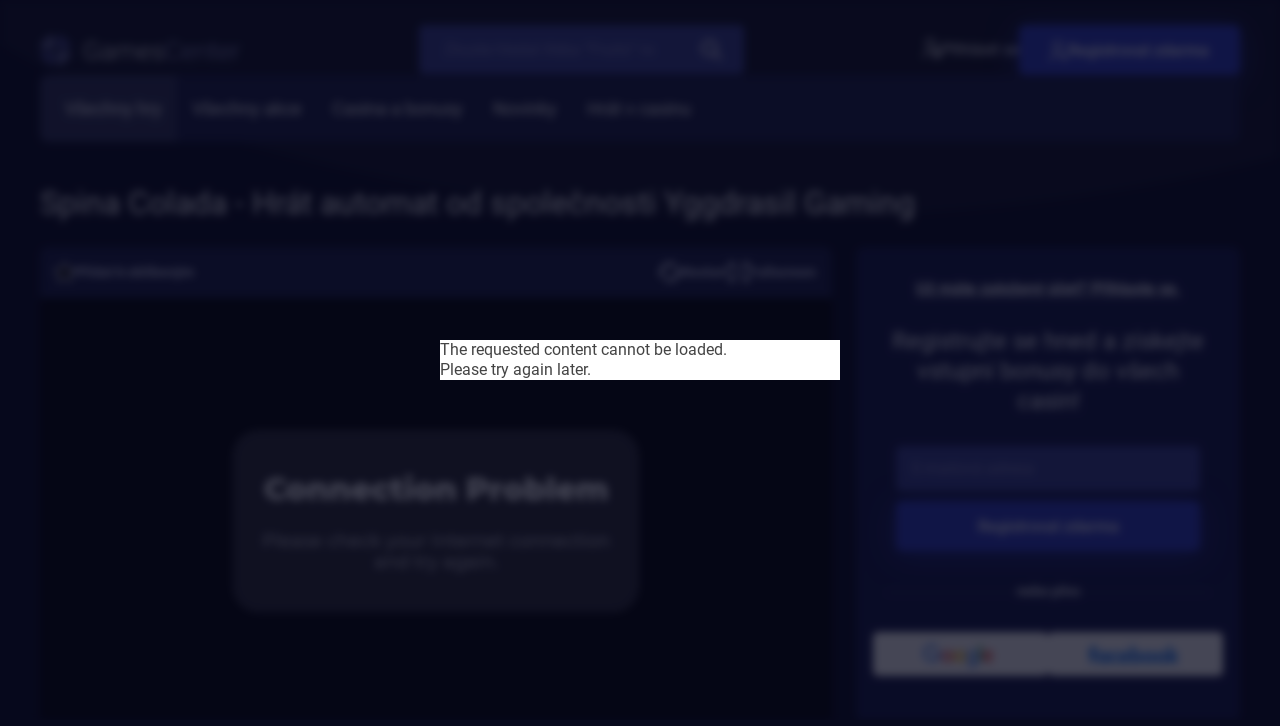

--- FILE ---
content_type: text/html
request_url: https://staticpffcz.yggdrasilgaming.com/10055/index.html?appsrv=https://productionpff-cz.yggdrasilgaming.com&boostUrl=&buyBonusDisabled=yes&channel=pc&countryCode=us&currency=CZK&gameid=10055&home=https://www.tipsport.cz/vegas/kategorie/vsechny-hry/5%3Fvendor%3D45&lang=cz&license=cz&org=TipsportCZ&pcUrl=/partnerconnect/current/partnerconnect.js
body_size: 9669
content:
<!DOCTYPE html><html><head lang="en"><!--
    Build date: Wed Apr 16 2025 10:12:42 GMT+0000 (Coordinated Universal Time). 

    Game version: 1.0.19
    
    --><meta charset="UTF-8"><meta name="mobile-web-app-capable" content="yes"><meta name="apple-mobile-web-app-capable" content="yes"><title></title><script type="text/javascript">/*POST_PARAMS*/</script><script src="js/lib.319320190abb471f76c27f24904d9bc6.js" type="text/javascript"></script><script src="js/core.c6c6fcf8f1176fb9be95d09a8a09cf41.js" type="text/javascript"></script><script src="js/spinacolada.a5dfa37665794e2960ab059b0e01a685.js" type="text/javascript"></script><link rel="stylesheet" type="text/css" href="style/style.2bfbc588be28e7cc2e49bf5def54eaa4.css"><script type="text/javascript">window.FILEREV=JSON.parse('{"fonts/currency.fnt":"fonts/currency.88574af3acc012cb2659a728284953a3.fnt","fonts/MediatorNarrow-Bold.woff":"fonts/MediatorNarrow-Bold.ef9580069a9a672d1fb7567520d430e4.woff","fonts/montserrat-light-webfont.woff":"fonts/montserrat-light-webfont.66d1320081339fcdd59d65f85de96ace.woff","fonts/ui.fnt":"fonts/ui.47380ed9c3e5f5e58d45e804b28d5b3d.fnt","images/background_fs.jpg":"images/background_fs.12d6dc85dcdd8e3ddd4dab665c25c637.jpg","images/background_fs@0.5x.jpg":"images/background_fs@0.5x.c03f67ea8442e876da7fb60ce74d0ca1.jpg","images/background_reward.jpg":"images/background_reward.db8f1c823efb6d88c8b2297a1bac44c7.jpg","images/background_reward@0.5x.jpg":"images/background_reward@0.5x.a8fde8f090bb079c5465371c3c21b762.jpg","images/background_splashscreen.jpg":"images/background_splashscreen.c15771d02d0fe241a41d615ccade2c9b.jpg","images/background_splashscreen@0.5x.jpg":"images/background_splashscreen@0.5x.d860c5d9c5d857f56a7f29a4c6e3fe6d.jpg","images/background.jpg":"images/background.eb563c8ada8cf0cd9cbed27533c4a043.jpg","images/background@0.5x.jpg":"images/background@0.5x.3c5bf3a685136226bacf6ce30a9f0eb7.jpg","images/big_win_en.png":"images/big_win_en.756fc6d775ddb5b9deeb2e1f5063cb72.png","images/big_win_en@0.5x.png":"images/big_win_en@0.5x.9de2f91e2d3e0e0adaf29d100d5f2062.png","images/big_win2_en.png":"images/big_win2_en.7361e6a8ee3059981eed7ea734c42ba4.png","images/big_win2_en@0.5x.png":"images/big_win2_en@0.5x.29b8e74151a27ceea628f1737a448a6f.png","images/currency.fnt":"images/currency.88574af3acc012cb2659a728284953a3.fnt","images/extra_wilds_icon_fx_en.png":"images/extra_wilds_icon_fx_en.092539411addaf833f91d7161fd9e60a.png","images/extra_wilds_icon_fx_en@0.5x.png":"images/extra_wilds_icon_fx_en@0.5x.a4122059456e7a92d569a4d0b398f3dd.png","images/frozen_fx_en.png":"images/frozen_fx_en.83e7129e1369ab2e2639e2d6d2373442.png","images/frozen_fx_en@0.5x.png":"images/frozen_fx_en@0.5x.246947c73bab9a8436bb6c3bcaffc847.png","images/full_line_icon_fx_en.png":"images/full_line_icon_fx_en.9b803fee70f196891b7fb1aea6a17616.png","images/full_line_icon_fx_en@0.5x.png":"images/full_line_icon_fx_en@0.5x.77ad18bfa97b4cc7431bde775fbfb131.png","images/guaranteed_win_icon_fx_en.png":"images/guaranteed_win_icon_fx_en.277362e2cd83623ad08c837f82444c01.png","images/guaranteed_win_icon_fx_en@0.5x.png":"images/guaranteed_win_icon_fx_en@0.5x.7084addeef293170d98500bd817c1110.png","images/hud_desktop_en.png":"images/hud_desktop_en.45b63887856ad1a2b0c6659ecfaca7b3.png","images/hud_desktop_en@0.5x.png":"images/hud_desktop_en@0.5x.cc872121dddabb39201e93044a981e70.png","images/hud_mobile_en.png":"images/hud_mobile_en.bcb84696db00d85365b6cef24fd64f04.png","images/hud_mobile_en@0.5x.png":"images/hud_mobile_en@0.5x.e49ce9e2e355cec894a52f0796de6b40.png","images/ice_breaking_animations_en.png":"images/ice_breaking_animations_en.e6c0590695df503acfec829d0a34f45f.png","images/ice_breaking_animations_en@0.5x.png":"images/ice_breaking_animations_en@0.5x.c9560dbba78767dc5fc7549b0421a52c.png","images/ice_breaking_effect_en.png":"images/ice_breaking_effect_en.684cf34772e6cc4a5c7463c6af9b836e.png","images/ice_breaking_effect_en@0.5x.png":"images/ice_breaking_effect_en@0.5x.2a583a8f7ae4730b6a2c1ec48f7edc4f.png","images/machine_background_fs.jpg":"images/machine_background_fs.51e97252a3f1f3204da9642e825bea68.jpg","images/machine_background_fs@0.5x.jpg":"images/machine_background_fs@0.5x.18af563f5c7d9305408c6e85b343a280.jpg","images/machine_background.jpg":"images/machine_background.ec8e1d1066c0394b44343dd3a0236b08.jpg","images/machine_background@0.5x.jpg":"images/machine_background@0.5x.829494429a84ed6f05b30699a15e4887.jpg","images/machine_en.png":"images/machine_en.f197277291fb02e3ba133aa09f03000f.png","images/machine_en@0.5x.png":"images/machine_en@0.5x.504cd987675ba16be26cae18e1555a81.png","images/multiplier_fx_en.png":"images/multiplier_fx_en.d625d37112bc3348c01a05e80b378cb6.png","images/multiplier_fx_en@0.5x.png":"images/multiplier_fx_en@0.5x.58ef709237eee62a5d81e3a73e79cf65.png","images/normal_turn_to_chance_effect_en.png":"images/normal_turn_to_chance_effect_en.c824739d24a36704f39af70bba2632cc.png","images/normal_turn_to_chance_effect_en@0.5x.png":"images/normal_turn_to_chance_effect_en@0.5x.b009419ceb32a9398a0b3b805f6f0e00.png","images/normal_turn_to_fullline_effect_en.png":"images/normal_turn_to_fullline_effect_en.30ee5862cb348ba134136b02487f6ecf.png","images/normal_turn_to_fullline_effect_en@0.5x.png":"images/normal_turn_to_fullline_effect_en@0.5x.732aae8be0ae1e6cf160a30814ffcaf8.png","images/normal_turn_to_wild_effect_en.png":"images/normal_turn_to_wild_effect_en.03ef972c0324b96f9d2017c2aeaf328d.png","images/normal_turn_to_wild_effect_en@0.5x.png":"images/normal_turn_to_wild_effect_en@0.5x.895c3265efedf8cf24833278d472a203.png","images/pineapple_element_en.png":"images/pineapple_element_en.7d8a46cee22f1215eac78f7a8fdc6795.png","images/pineapple_element_en@0.5x.png":"images/pineapple_element_en@0.5x.307fa02cd2c2bbc13f849adeea7e9514.png","images/popups_shared_en.png":"images/popups_shared_en.13f18551338e7dcf6bbd57cdef7e62cb.png","images/popups_shared_en@0.5x.png":"images/popups_shared_en@0.5x.2272695cf75d7d5339fe9ebbdca66358.png","images/preloader_en.png":"images/preloader_en.dc9bdad61ec9b84f3fe174f2501f4ff0.png","images/preloader_en@0.5x.png":"images/preloader_en@0.5x.b6544d476638ab3358d233e75cf26743.png","images/reward_screen_en.png":"images/reward_screen_en.70a3fc8a866d325074f998f1040f9daa.png","images/reward_screen_en@0.5x.png":"images/reward_screen_en@0.5x.9b44bf42b90f37e1ec36d9036a2426c4.png","images/second_chance_icon_fx_en.png":"images/second_chance_icon_fx_en.6805fe93386d0a1070ec7e6d11d214a9.png","images/second_chance_icon_fx_en@0.5x.png":"images/second_chance_icon_fx_en@0.5x.3c323415568fec41ddd1b3e9f55e109c.png","images/slow_win_animations_en.png":"images/slow_win_animations_en.ca3ab6dd80d6aadb23d5fbc31d1cea53.png","images/slow_win_animations_en@0.5x.png":"images/slow_win_animations_en@0.5x.c97fbbf5fd0dea83f96a45284caf0128.png","images/splash_screen_background.jpg":"images/splash_screen_background.c15771d02d0fe241a41d615ccade2c9b.jpg","images/splash_screen_background@0.5x.jpg":"images/splash_screen_background@0.5x.d860c5d9c5d857f56a7f29a4c6e3fe6d.jpg","images/splash_screen_en.png":"images/splash_screen_en.9b4a18e5762cc89a23d7c0f3657f203c.png","images/splash_screen_en@0.5x.png":"images/splash_screen_en@0.5x.606d82f8e5020ab4cc591aa6686a9f29.png","images/svg_images.svg":"images/svg_images.f70e244175be4f96a237a748577f28f3.svg","images/symbols_en.png":"images/symbols_en.0e75ddac817ff3a59873fcd4509f37fc.png","images/symbols_en@0.5x.png":"images/symbols_en@0.5x.56fd0073ce52a7a8ec0b235bfe2b0dff.png","images/ui.fnt":"images/ui.47380ed9c3e5f5e58d45e804b28d5b3d.fnt","images/wild_turn_to_normal_effect_en.png":"images/wild_turn_to_normal_effect_en.1f7078497d5ae6648a272fafd5ad6674.png","images/wild_turn_to_normal_effect_en@0.5x.png":"images/wild_turn_to_normal_effect_en@0.5x.8a5812026bc585885fe968cece953420.png","js/core.js":"js/core.c6c6fcf8f1176fb9be95d09a8a09cf41.js","js/debug.js":"js/debug.3640698fe96874a76545fef6e3577d71.js","js/lib.js":"js/lib.319320190abb471f76c27f24904d9bc6.js","js/spinacolada.js":"js/spinacolada.a5dfa37665794e2960ab059b0e01a685.js","sounds/activate_multiplier_1.mp3":"sounds/activate_multiplier_1.e590b849e544852f815ba3fcd38c9df2.mp3","sounds/activate_multiplier_1.ogg":"sounds/activate_multiplier_1.76cc9b2f9e166d8f681008912fd670f6.ogg","sounds/activate_multiplier_2.mp3":"sounds/activate_multiplier_2.adbf448f2331ae8c6cdaba5b0bbb1148.mp3","sounds/activate_multiplier_2.ogg":"sounds/activate_multiplier_2.1280e5b259145036c203e18120287769.ogg","sounds/activate_multiplier_3.mp3":"sounds/activate_multiplier_3.3a9e2706616e09ad52371aa477ac4968.mp3","sounds/activate_multiplier_3.ogg":"sounds/activate_multiplier_3.9bb53947d5f9c76eeca46bce96e37515.ogg","sounds/activate_multiplier_4.mp3":"sounds/activate_multiplier_4.dd2a4d47b9eb5fcfbb0727e4c59a6934.mp3","sounds/activate_multiplier_4.ogg":"sounds/activate_multiplier_4.af018aee2111d226f676a7ba4573bd4b.ogg","sounds/big_win_awarded_jingle.mp3":"sounds/big_win_awarded_jingle.2c8163fd03edb1c24d86abddd781b043.mp3","sounds/big_win_awarded_jingle.ogg":"sounds/big_win_awarded_jingle.f5bf3e75d3dd76aa797b445b723df1c5.ogg","sounds/big_win_count_up_end.mp3":"sounds/big_win_count_up_end.da42bac7386c118f1fe0f3ef51a76c28.mp3","sounds/big_win_count_up_end.ogg":"sounds/big_win_count_up_end.d4ba0ddb7f81e7bd38c6f88a56127f6a.ogg","sounds/big_win_count_up.mp3":"sounds/big_win_count_up.bfcb8f237b7e6d2c7c79512296e2928c.mp3","sounds/big_win_count_up.ogg":"sounds/big_win_count_up.a2dc088c071d6cee9ed3ae3a34b6b9aa.ogg","sounds/big_win_loop.mp3":"sounds/big_win_loop.f2d48166e9e640dde84857580dba6d2e.mp3","sounds/big_win_loop.ogg":"sounds/big_win_loop.be9c7405721fb451a249dc58e801729f.ogg","sounds/big_win_switch.mp3":"sounds/big_win_switch.851f0f3477c13d7fd5e2e7b7601ab885.mp3","sounds/big_win_switch.ogg":"sounds/big_win_switch.066f5a84333c2ac65436d64d12b46348.ogg","sounds/button_click.mp3":"sounds/button_click.aebc5725f3205cd070fea8de19f0a600.mp3","sounds/button_click.ogg":"sounds/button_click.fd7f6bc1b61e78ae49fd553668a06223.ogg","sounds/caps_added.mp3":"sounds/caps_added.a54cd25f3b4cec9e1b9097de6232fc5f.mp3","sounds/caps_added.ogg":"sounds/caps_added.bf499d4a699d1433d7e803e84573e3a8.ogg","sounds/confetti_pop.mp3":"sounds/confetti_pop.11c08b90a3c1365f0671ef1ed5e99e43.mp3","sounds/confetti_pop.ogg":"sounds/confetti_pop.386449a943562c4927926bd4ab1d3ec9.ogg","sounds/feature_icon_appears.mp3":"sounds/feature_icon_appears.6b14b6b53f691ea3c39324a0c086145c.mp3","sounds/feature_icon_appears.ogg":"sounds/feature_icon_appears.f2896284e1d721d58de664b22a687a05.ogg","sounds/freeze_symbol.mp3":"sounds/freeze_symbol.568c12307f6b72c068525f3078f52914.mp3","sounds/freeze_symbol.ogg":"sounds/freeze_symbol.a3cff563cfd923fa0e181ef9324c334b.ogg","sounds/fs_cheering_loop.mp3":"sounds/fs_cheering_loop.259fd18636d59dacca7cbb6998138d24.mp3","sounds/fs_cheering_loop.ogg":"sounds/fs_cheering_loop.bafe4b7bf619d9d61b6735088fb0f4e7.ogg","sounds/ice_cube_breaks_1.mp3":"sounds/ice_cube_breaks_1.4b9abf0ad3531864d964744271447a00.mp3","sounds/ice_cube_breaks_1.ogg":"sounds/ice_cube_breaks_1.68ca97ccca26aef4948904dd236c4a98.ogg","sounds/ice_cube_breaks_2.mp3":"sounds/ice_cube_breaks_2.9e42f4b84f8937455ad997b6f8e4e728.mp3","sounds/ice_cube_breaks_2.ogg":"sounds/ice_cube_breaks_2.ab370897c45115a3371c3a47318cc965.ogg","sounds/ice_cube_breaks_3.mp3":"sounds/ice_cube_breaks_3.3493b0555e3eacdba18ae0e114c49191.mp3","sounds/ice_cube_breaks_3.ogg":"sounds/ice_cube_breaks_3.6486aa8a0f992c57fe49a1bdcda183bb.ogg","sounds/ice_cube_breaks_4.mp3":"sounds/ice_cube_breaks_4.af0badf871b93e1e4ee9fe41fe990e9e.mp3","sounds/ice_cube_breaks_4.ogg":"sounds/ice_cube_breaks_4.cb842c8582c6c0f8b5eb6b13c9ac15f7.ogg","sounds/ice_cube_breaks_5.mp3":"sounds/ice_cube_breaks_5.be7168b1ff7c0336b92b20f4b458903c.mp3","sounds/ice_cube_breaks_5.ogg":"sounds/ice_cube_breaks_5.335b742c1986e7e9dfb48541485763f7.ogg","sounds/icon_lands_1.mp3":"sounds/icon_lands_1.ec494f5a328203b3540fb5a76a70ba0d.mp3","sounds/icon_lands_1.ogg":"sounds/icon_lands_1.36df8c03d9884d71dceb242d27254848.ogg","sounds/icon_lands_2.mp3":"sounds/icon_lands_2.c9ed88411cb52fc741961b7122ec09a5.mp3","sounds/icon_lands_2.ogg":"sounds/icon_lands_2.6ea0d52c0baaa0e0adf0a31891999607.ogg","sounds/icon_lands_3.mp3":"sounds/icon_lands_3.54d350435dc5de051477f64d3f28b5d5.mp3","sounds/icon_lands_3.ogg":"sounds/icon_lands_3.45edcd6eca4c9dd572f5d37632fdddd7.ogg","sounds/icon_lands_4.mp3":"sounds/icon_lands_4.ff1bbba1e618297532fca4419c083598.mp3","sounds/icon_lands_4.ogg":"sounds/icon_lands_4.caf48e21069a3c4496d3dd857f6dfcf4.ogg","sounds/inactiveTabSound.mp3":"sounds/inactiveTabSound.d5047f0346130546561287b0b3405d6b.mp3","sounds/music_freespins.mp3":"sounds/music_freespins.db53a88ad824592b05f9634b0097d71d.mp3","sounds/music_freespins.ogg":"sounds/music_freespins.154be6d185e7c580e6bd64034a8d0eda.ogg","sounds/music_idle.mp3":"sounds/music_idle.7704c63b749a22f32bc343c9097e4b77.mp3","sounds/music_idle.ogg":"sounds/music_idle.3830ab3149fc689846233f0891a317b0.ogg","sounds/music.mp3":"sounds/music.ec640aa07928314c3f39f9f251861999.mp3","sounds/music.ogg":"sounds/music.081393b0a77ea027f2633aa4022ecf98.ogg","sounds/reel_stop.mp3":"sounds/reel_stop.ae189a1109718cf5c20b70303e5f4ead.mp3","sounds/reel_stop.ogg":"sounds/reel_stop.5368dda61eac1c48e7b6aabb92f78760.ogg","sounds/smoke.mp3":"sounds/smoke.66b8fe1150380f9c3f452e48a34809ba.mp3","sounds/smoke.ogg":"sounds/smoke.91eb29301743b54864d4b98b5874439f.ogg","sounds/spin_button_click.mp3":"sounds/spin_button_click.bd86f0dff10cf594e62b4a27c27e3df1.mp3","sounds/spin_button_click.ogg":"sounds/spin_button_click.0af490b4f8d69627858bd48db490e1cc.ogg","sounds/spin.mp3":"sounds/spin.669ea93f5ac1c616b0a75c6649ac0fbd.mp3","sounds/spin.ogg":"sounds/spin.e4050a05ec1396d36f44b5f7be1ab518.ogg","sounds/start_button_1.mp3":"sounds/start_button_1.54d0eaca9a229eefe146812041ea8754.mp3","sounds/start_button_1.ogg":"sounds/start_button_1.4b4822afd1eef9b1ff32701153b81e7c.ogg","sounds/stop_button_click.mp3":"sounds/stop_button_click.549a8c56e0892f9d96ca44dfcf6a672a.mp3","sounds/stop_button_click.ogg":"sounds/stop_button_click.f37db1edf042b96e800a383123ff075c.ogg","sounds/wild_into_symbol.mp3":"sounds/wild_into_symbol.599a491df2f61fb9414b1c9c8038c1ce.mp3","sounds/wild_into_symbol.ogg":"sounds/wild_into_symbol.4bbf1795a558ef5730daa8bcd56bdccb.ogg","sounds/win_count_up_end.mp3":"sounds/win_count_up_end.bea5348f9e65987a325f36a22d4f3f49.mp3","sounds/win_count_up_end.ogg":"sounds/win_count_up_end.8ae7943c2c506b763436c2eae8eb58cb.ogg","sounds/win_count_up.mp3":"sounds/win_count_up.3fee76ee5bc5bed10fff711930ea21a4.mp3","sounds/win_count_up.ogg":"sounds/win_count_up.c823dba973cf2165bc7b1507e8ea874f.ogg","sounds/win_large.mp3":"sounds/win_large.15a3d8192a579225af1fe2b6e39d70f6.mp3","sounds/win_large.ogg":"sounds/win_large.94f3fd890a6f8e84ff28946fa90c3ed0.ogg","sounds/win_medium.mp3":"sounds/win_medium.4ed7516761fca143d31021b0f4aff4a5.mp3","sounds/win_medium.ogg":"sounds/win_medium.89b900df83ab8d8c42cbefc9bca03ff0.ogg","sounds/win_small.mp3":"sounds/win_small.33a123b7ce30fb401ecaf8ba77b1eb01.mp3","sounds/win_small.ogg":"sounds/win_small.0a1abdf3dff2a4d88e8503d7d1cdc682.ogg","sounds/winning_symbols_added_1.mp3":"sounds/winning_symbols_added_1.6b2a5ef4fecc80d4cd1028427b4e107d.mp3","sounds/winning_symbols_added_1.ogg":"sounds/winning_symbols_added_1.f9bc0f2abddf313ffda206b3b46ae10b.ogg","sounds/winning_symbols_added_2.mp3":"sounds/winning_symbols_added_2.5f95f65c9047a5577a51d108953f28a0.mp3","sounds/winning_symbols_added_2.ogg":"sounds/winning_symbols_added_2.8ed0c1e9084c3d4c422b5f61352aca26.ogg","sounds/winning_symbols_added_3.mp3":"sounds/winning_symbols_added_3.92ab0fc67238ec7a64e378968014d4b0.mp3","sounds/winning_symbols_added_3.ogg":"sounds/winning_symbols_added_3.579abab00353c4c79889f669e4b86a0b.ogg","sounds/winning_symbols_added_4.mp3":"sounds/winning_symbols_added_4.a6d3c59f8540d634a640b0d8c6a38361.mp3","sounds/winning_symbols_added_4.ogg":"sounds/winning_symbols_added_4.eff22ca0d6ecd100cbb8d54b47f9f89d.ogg","sounds/winning_symbols_added_5.mp3":"sounds/winning_symbols_added_5.e6a1b927fd98f9b2cf634a97e08b9da9.mp3","sounds/winning_symbols_added_5.ogg":"sounds/winning_symbols_added_5.4b7caba91c3efe20dfff9eb78ec5efe8.ogg","images/big_win_en.json":"images/big_win_en.f4e6a5e32da1ea946a1189af5113ffbf.json","images/big_win2_en.json":"images/big_win2_en.1966538edabb1e6bf1565a6d9c1ed878.json","images/extra_wilds_icon_fx_en.json":"images/extra_wilds_icon_fx_en.c7ffb74046e15f21a70df951e6d951e2.json","images/frozen_fx_en.json":"images/frozen_fx_en.b3e76b274bd97f983319f69ac607cc7b.json","images/full_line_icon_fx_en.json":"images/full_line_icon_fx_en.780e48188e1d4cac39ba4f439e60947c.json","images/guaranteed_win_icon_fx_en.json":"images/guaranteed_win_icon_fx_en.6c87df77dd59c7297e197c60c87940fd.json","images/hud_desktop_en.json":"images/hud_desktop_en.f824e25b644f0055d954868544eea113.json","images/hud_mobile_en.json":"images/hud_mobile_en.ae80cb8e53a1eb59d106b48c1cc24f8f.json","images/ice_breaking_animations_en.json":"images/ice_breaking_animations_en.fcdbe75c11ae106ee1e17c55f8129d83.json","images/ice_breaking_effect_en.json":"images/ice_breaking_effect_en.653dcc9a9e33f51b2bb46a11ce1eb905.json","images/machine_en.json":"images/machine_en.e1bfb27f7914be588581996508d420d4.json","images/multiplier_fx_en.json":"images/multiplier_fx_en.8810133cc518613274bae828ba13aa1a.json","images/normal_turn_to_chance_effect_en.json":"images/normal_turn_to_chance_effect_en.a8d224e225350b207288e76c51f7466b.json","images/normal_turn_to_fullline_effect_en.json":"images/normal_turn_to_fullline_effect_en.fdb729652566553a0752983d2b880470.json","images/normal_turn_to_wild_effect_en.json":"images/normal_turn_to_wild_effect_en.2f906e994bc0bb5389e9afed11381a3c.json","images/pineapple_element_en.json":"images/pineapple_element_en.8177224a41a1193c165521d69f5fc4b5.json","images/popups_shared_en.css":"images/popups_shared_en.3d91e8d1dd086e94bfa39702a90cd433.css","images/preloader_en.json":"images/preloader_en.ced60c1f447659ee20835a275396b8e2.json","images/reward_screen_en.json":"images/reward_screen_en.1f39c3973fb9a49713ea5440e197e543.json","images/second_chance_icon_fx_en.json":"images/second_chance_icon_fx_en.509aa4d37d8bc3258b5ec91d79229859.json","images/slow_win_animations_en.json":"images/slow_win_animations_en.69fd07390568616286b3985f672015af.json","images/splash_screen_en.json":"images/splash_screen_en.5e6ed8380eb5d0500c5cf306d0bc5db0.json","images/spritesheet_en.css":"images/spritesheet_en.cbbca09fbcab6963819c99d6a9c9ac12.css","images/symbols_en.json":"images/symbols_en.3fb83a3ac34d5dbf80455937e8fe508a.json","images/wild_turn_to_normal_effect_en.json":"images/wild_turn_to_normal_effect_en.82ad7008f78d9d68360e1405b9bb1947.json","particle/ice_cubes_small.json":"particle/ice_cubes_small.947801d7b9e454a0808c847ac473a39b.json","particle/ice_cubes.json":"particle/ice_cubes.7c1bcd3019a4fc02d88ebc62329a08a6.json","particle/pineapple.json":"particle/pineapple.f90c863f6f8b8846b273b55ce66d29d9.json","particle/sparkle.json":"particle/sparkle.d330213dfd8bbb2b575df1f59c9ce382.json","style/style.css":"style/style.2bfbc588be28e7cc2e49bf5def54eaa4.css"}');
        window.FILELANG=JSON.parse('{"images/splash_screen.png":{"en":"images/splash_screen_en.png"},"images/splash_screen@0.5.png":{"en":"images/splash_screen_en@0.5.png"},"images/splash_screen.json":{"en":"images/splash_screen_en.json"},"images/popups_shared.png":{"en":"images/popups_shared_en.png"},"images/popups_shared@0.5.png":{"en":"images/popups_shared_en@0.5.png"},"images/hud_desktop.png":{"en":"images/hud_desktop_en.png"},"images/hud_desktop@0.5.png":{"en":"images/hud_desktop_en@0.5.png"},"images/hud_desktop.json":{"en":"images/hud_desktop_en.json"},"images/hud_mobile.png":{"en":"images/hud_mobile_en.png"},"images/hud_mobile@0.5.png":{"en":"images/hud_mobile_en@0.5.png"},"images/hud_mobile.json":{"en":"images/hud_mobile_en.json"},"images/preloader.png":{"en":"images/preloader_en.png"},"images/preloader@0.5.png":{"en":"images/preloader_en@0.5.png"},"images/preloader.json":{"en":"images/preloader_en.json"},"images/machine.png":{"en":"images/machine_en.png"},"images/machine@0.5.png":{"en":"images/machine_en@0.5.png"},"images/machine.json":{"en":"images/machine_en.json"},"images/symbols.png":{"en":"images/symbols_en.png"},"images/symbols@0.5.png":{"en":"images/symbols_en@0.5.png"},"images/symbols.json":{"en":"images/symbols_en.json"},"images/slow_win_animations.png":{"en":"images/slow_win_animations_en.png"},"images/slow_win_animations@0.5.png":{"en":"images/slow_win_animations_en@0.5.png"},"images/slow_win_animations.json":{"en":"images/slow_win_animations_en.json"},"images/big_win.png":{"en":"images/big_win_en.png"},"images/big_win@0.5.png":{"en":"images/big_win_en@0.5.png"},"images/big_win.json":{"en":"images/big_win_en.json"},"images/big_win2.png":{"en":"images/big_win2_en.png"},"images/big_win2@0.5.png":{"en":"images/big_win2_en@0.5.png"},"images/big_win2.json":{"en":"images/big_win2_en.json"},"images/reward_screen.png":{"en":"images/reward_screen_en.png"},"images/reward_screen@0.5.png":{"en":"images/reward_screen_en@0.5.png"},"images/reward_screen.json":{"en":"images/reward_screen_en.json"},"images/ice_breaking_animations.png":{"en":"images/ice_breaking_animations_en.png"},"images/ice_breaking_animations@0.5.png":{"en":"images/ice_breaking_animations_en@0.5.png"},"images/ice_breaking_animations.json":{"en":"images/ice_breaking_animations_en.json"},"images/ice_breaking_effect.png":{"en":"images/ice_breaking_effect_en.png"},"images/ice_breaking_effect@0.5.png":{"en":"images/ice_breaking_effect_en@0.5.png"},"images/ice_breaking_effect.json":{"en":"images/ice_breaking_effect_en.json"},"images/frozen_fx.png":{"en":"images/frozen_fx_en.png"},"images/frozen_fx@0.5.png":{"en":"images/frozen_fx_en@0.5.png"},"images/frozen_fx.json":{"en":"images/frozen_fx_en.json"},"images/multiplier_fx.png":{"en":"images/multiplier_fx_en.png"},"images/multiplier_fx@0.5.png":{"en":"images/multiplier_fx_en@0.5.png"},"images/multiplier_fx.json":{"en":"images/multiplier_fx_en.json"},"images/second_chance_icon_fx.png":{"en":"images/second_chance_icon_fx_en.png"},"images/second_chance_icon_fx@0.5.png":{"en":"images/second_chance_icon_fx_en@0.5.png"},"images/second_chance_icon_fx.json":{"en":"images/second_chance_icon_fx_en.json"},"images/extra_wilds_icon_fx.png":{"en":"images/extra_wilds_icon_fx_en.png"},"images/extra_wilds_icon_fx@0.5.png":{"en":"images/extra_wilds_icon_fx_en@0.5.png"},"images/extra_wilds_icon_fx.json":{"en":"images/extra_wilds_icon_fx_en.json"},"images/full_line_icon_fx.png":{"en":"images/full_line_icon_fx_en.png"},"images/full_line_icon_fx@0.5.png":{"en":"images/full_line_icon_fx_en@0.5.png"},"images/full_line_icon_fx.json":{"en":"images/full_line_icon_fx_en.json"},"images/guaranteed_win_icon_fx.png":{"en":"images/guaranteed_win_icon_fx_en.png"},"images/guaranteed_win_icon_fx@0.5.png":{"en":"images/guaranteed_win_icon_fx_en@0.5.png"},"images/guaranteed_win_icon_fx.json":{"en":"images/guaranteed_win_icon_fx_en.json"},"images/pineapple_element.png":{"en":"images/pineapple_element_en.png"},"images/pineapple_element@0.5.png":{"en":"images/pineapple_element_en@0.5.png"},"images/pineapple_element.json":{"en":"images/pineapple_element_en.json"},"images/wild_turn_to_normal_effect.png":{"en":"images/wild_turn_to_normal_effect_en.png"},"images/wild_turn_to_normal_effect@0.5.png":{"en":"images/wild_turn_to_normal_effect_en@0.5.png"},"images/wild_turn_to_normal_effect.json":{"en":"images/wild_turn_to_normal_effect_en.json"},"images/normal_turn_to_chance_effect.png":{"en":"images/normal_turn_to_chance_effect_en.png"},"images/normal_turn_to_chance_effect@0.5.png":{"en":"images/normal_turn_to_chance_effect_en@0.5.png"},"images/normal_turn_to_chance_effect.json":{"en":"images/normal_turn_to_chance_effect_en.json"},"images/normal_turn_to_wild_effect.png":{"en":"images/normal_turn_to_wild_effect_en.png"},"images/normal_turn_to_wild_effect@0.5.png":{"en":"images/normal_turn_to_wild_effect_en@0.5.png"},"images/normal_turn_to_wild_effect.json":{"en":"images/normal_turn_to_wild_effect_en.json"},"images/normal_turn_to_fullline_effect.png":{"en":"images/normal_turn_to_fullline_effect_en.png"},"images/normal_turn_to_fullline_effect@0.5.png":{"en":"images/normal_turn_to_fullline_effect_en@0.5.png"},"images/normal_turn_to_fullline_effect.json":{"en":"images/normal_turn_to_fullline_effect_en.json"},"images/spritesheet.css":{"en":"images/spritesheet_en.css"}}');</script><script type="text/javascript">var TEMPLATES = {};TEMPLATES["autoSpinMessageWindow.html"]="%3Cdiv%20class%3D%22autoplayContainer%22%3E%0A%20%20%20%20%3Cdiv%20class%3D%22autoplayDetailsContainer%20heading%22%3E%0A%20%20%20%20%20%20%20%20%7B%7BtotalBetLabel%7D%7D%3A%20%3Cb%3E%7B%7BtotalBet%7D%7D%3C%2Fb%3E%0A%20%20%20%20%20%20%20%20%3Cbr%2F%3E%0A%20%20%20%20%20%20%20%20%7B%7BspinsLabel%7D%7D%3A%20%3Cb%3E%7B%7Bspins%7D%7D%3C%2Fb%3E%0A%20%20%20%20%3C%2Fdiv%3E%0A%0A%20%20%20%20%3Cdiv%20class%3D%22stopLossContainer%22%3E%0A%20%20%20%20%20%20%20%20%7B%7BstopLoss%7D%7D%3Cspan%20id%3D%22stopLossInput%22%3E%3C%2Fspan%3E%0A%20%20%20%20%3C%2Fdiv%3E%0A%0A%20%20%20%20%3Cdiv%20class%3D%22moreLinkContainer%22%3E%0A%20%20%20%20%20%20%20%20%3Ca%20id%3D%22moreLink%22%3E%7B%7BmoreSettings%7D%7D%20%26raquo%3B%3C%2Fa%3E%0A%20%20%20%20%3C%2Fdiv%3E%0A%0A%3C%2Fdiv%3E";TEMPLATES["clock.html"]="%3Cdiv%20id%3D%22clockContainer%22%3E%0A%20%20%20%20%3Cspan%20class%3D%22clockText%22%3E%7B%7BclockText%7D%7D%3C%2Fspan%3E%0A%20%20%20%20%3Cstyle%3E%0A%20%20%20%20%20%20%20%20%23clockContainer%20%7B%0A%20%20%20%20%20%20%20%20%20%20%20%20text-align%3A%20right%3B%0A%20%20%20%20%20%20%20%20%20%20%20%20font-size%3A%2024px%3B%0A%20%20%20%20%20%20%20%20%20%20%20%20margin%3A%200%3B%0A%20%20%20%20%20%20%20%20%20%20%20%20padding%3A%200%3B%0A%20%20%20%20%20%20%20%20%20%20%20%20top%3A%202px%3B%0A%20%20%20%20%20%20%20%20%20%20%20%20right%3A%205px%3B%0A%20%20%20%20%20%20%20%20%20%20%20%20background-color%3A%20%232B3236%3B%0A%20%20%20%20%20%20%20%20%20%20%20%20position%3A%20absolute%3B%0A%20%20%20%20%20%20%20%20%20%20%20%20z-index%3A%20200000%3B%0A%20%20%20%20%20%20%20%20%7D%0A%20%20%20%20%20%20%20%20%23clockContainer%20.clockText%20%7B%0A%20%20%20%20%20%20%20%20%20%20%20%20color%3A%20white%3B%0A%20%20%20%20%20%20%20%20%7D%0A%20%20%20%20%20%20%20%20body.mobile.cssScale%20%23clockContainer%20%7B%0A%20%20%20%20%20%20%20%20%20%20%20%20font-size%3A%2012px%3B%0A%20%20%20%20%20%20%20%20%7D%0A%20%20%20%20%3C%2Fstyle%3E%0A%3C%2Fdiv%3E%0A";TEMPLATES["gameRules.html"]="%3Cdiv%20class%3D%22scrollable%22%3E%0A%20%20%20%20%3Cdiv%20class%3D%22gameRulesContent%22%3E%0A%20%20%20%20%20%20%20%20%7B%7B%7Bcontent%7D%7D%7D%0A%20%20%20%20%3C%2Fdiv%3E%0A%3C%2Fdiv%3E";TEMPLATES["genericMessageWindow.html"]="%3Cdiv%20id%3D%22genericMessageWindow%22%20class%3D%22genericMessageWindow%20noselect%22%3E%0A%0A%20%20%20%20%7B%7B%23title%7D%7D%0A%20%20%20%20%3Cdiv%20class%3D%22title%22%3E%0A%20%20%20%20%20%20%20%20%7B%7B%7Btitle%7D%7D%7D%0A%20%20%20%20%3C%2Fdiv%3E%0A%20%20%20%20%7B%7B%2Ftitle%7D%7D%0A%0A%20%20%20%20%3Cdiv%20class%3D%22content%22%3E%0A%20%20%20%20%20%20%20%20%7B%7B%7Bmessage%7D%7D%7D%0A%20%20%20%20%3C%2Fdiv%3E%0A%0A%20%20%20%20%3Cdiv%20class%3D%22buttons%22%3E%0A%20%20%20%20%20%20%20%20%7B%7B%23buttons%7D%7D%0A%20%20%20%20%20%20%20%20%3Cdiv%20class%3D%22messageWindowButton%22%3E%0A%20%20%20%20%20%20%20%20%20%20%20%20%7B%7B%7Blabel%7D%7D%7D%0A%20%20%20%20%20%20%20%20%3C%2Fdiv%3E%0A%20%20%20%20%20%20%20%20%7B%7B%2Fbuttons%7D%7D%0A%20%20%20%20%3C%2Fdiv%3E%0A%0A%3C%2Fdiv%3E";TEMPLATES["iFrame.html"]="%3Cdiv%20class%3D%22iFrame%22%3E%0A%20%20%20%20%3Cdiv%20class%3D%22wrapper%22%3E%0A%20%20%20%20%20%20%20%20%3Ciframe%20src%3D%22%7B%7Bsrc%7D%7D%22%3E%3C%2Fiframe%3E%0A%20%20%20%20%3C%2Fdiv%3E%0A%20%20%20%20%3Cdiv%20class%3D%22loadingTextWrapper%22%3E%0A%20%20%20%20%20%20%20%20%3Cp%3E%7B%7BloadingText%7D%7D%3C%2Fp%3E%0A%20%20%20%20%3C%2Fdiv%3E%0A%20%20%20%20%7B%7B%5EhideClose%7D%7D%0A%20%20%20%20%3Cdiv%20class%3D%22close%22%3E%2B%3C%2Fdiv%3E%0A%20%20%20%20%7B%7B%2FhideClose%7D%7D%0A%3C%2Fdiv%3E";TEMPLATES["messageWindow.html"]="%3Cdiv%20id%3D%22messageWindow%22%20class%3D%22messageWindow%20noselect%20message_window_background%22%3E%0A%0A%20%20%20%20%7B%7B%23title%7D%7D%0A%20%20%20%20%3Cdiv%20class%3D%22title%22%3E%0A%20%20%20%20%20%20%20%20%7B%7B%7Btitle%7D%7D%7D%0A%20%20%20%20%3C%2Fdiv%3E%0A%20%20%20%20%7B%7B%2Ftitle%7D%7D%0A%0A%20%20%20%20%3Cdiv%20class%3D%22content%22%3E%0A%20%20%20%20%20%20%20%20%3Cdiv%20class%3D%22text%22%3E%0A%20%20%20%20%20%20%20%20%20%20%20%20%7B%7B%7Bmessage%7D%7D%7D%0A%20%20%20%20%20%20%20%20%3C%2Fdiv%3E%0A%20%20%20%20%3C%2Fdiv%3E%0A%0A%20%20%20%20%3Cdiv%20class%3D%22buttons%22%3E%0A%20%20%20%20%20%20%20%20%7B%7B%23buttons%7D%7D%0A%20%20%20%20%20%20%20%20%3Cdiv%20class%3D%22messageWindowButton%22%3E%0A%20%20%20%20%20%20%20%20%20%20%20%20%7B%7B%7Blabel%7D%7D%7D%0A%20%20%20%20%20%20%20%20%3C%2Fdiv%3E%0A%20%20%20%20%20%20%20%20%7B%7B%2Fbuttons%7D%7D%0A%20%20%20%20%3C%2Fdiv%3E%0A%0A%3C%2Fdiv%3E";TEMPLATES["messageWindowIEAlert.html"]="%3Cdiv%20id%3D%22messageWindow%22%20class%3D%22messageWindow%20noselect%20message_window_background%20ieAlert%22%3E%0A%0A%20%20%20%20%7B%7B%23title%7D%7D%0A%20%20%20%20%3Cdiv%20class%3D%22title%22%20rel%3D%22%7B%7Btitle%7D%7D%22%3E%0A%20%20%20%20%20%20%20%20%7B%7B%7Btitle%7D%7D%7D%0A%20%20%20%20%3C%2Fdiv%3E%0A%20%20%20%20%7B%7B%2Ftitle%7D%7D%0A%0A%20%20%20%20%3Cdiv%20class%3D%22content%22%3E%0A%20%20%20%20%20%20%20%20%3Cdiv%20class%3D%22text%22%3E%0A%20%20%20%20%20%20%20%20%20%20%20%20%7B%7B%7Bmessage%7D%7D%7D%0A%20%20%20%20%20%20%20%20%20%20%20%20%3Cdiv%20class%3D%22browserIcons%22%3E%0A%20%20%20%20%20%20%20%20%20%20%20%20%20%20%20%20%7B%7B%23browserIcons%7D%7D%0A%20%20%20%20%20%20%20%20%20%20%20%20%20%20%20%20%3Ca%20href%3D%22%7B%7Blink%7D%7D%22%20target%3D%22_blank%22%20class%3D%22%7B%7BiconClass%7D%7D%22%3E%3C%2Fa%3E%0A%20%20%20%20%20%20%20%20%20%20%20%20%20%20%20%20%7B%7B%2FbrowserIcons%7D%7D%0A%20%20%20%20%20%20%20%20%20%20%20%20%3C%2Fdiv%3E%0A%20%20%20%20%20%20%20%20%3C%2Fdiv%3E%0A%20%20%20%20%3C%2Fdiv%3E%0A%0A%20%20%20%20%3Cdiv%20class%3D%22buttons%22%3E%0A%20%20%20%20%20%20%20%20%7B%7B%23buttons%7D%7D%0A%20%20%20%20%20%20%20%20%3Cdiv%20class%3D%22messageWindowButton%22%3E%0A%20%20%20%20%20%20%20%20%20%20%20%20%20%20%20%20%7B%7B%7Blabel%7D%7D%7D%0A%20%20%20%20%20%20%20%20%3C%2Fdiv%3E%0A%20%20%20%20%20%20%20%20%7B%7B%2Fbuttons%7D%7D%0A%20%20%20%20%3C%2Fdiv%3E%0A%0A%3C%2Fdiv%3E";TEMPLATES["settings.html"]="%3Cdiv%20class%3D%22scrollable%22%3E%0A%20%20%20%20%3Cdiv%20id%3D%22settings%22%3E%0A%20%20%20%20%20%20%20%20%7B%7B%23sections%7D%7D%0A%20%20%20%20%20%20%20%20%3Cdiv%20class%3D%22section%22%3E%0A%20%20%20%20%20%20%20%20%20%20%20%20%3Ch2%3E%7B%7Blabel%7D%7D%3C%2Fh2%3E%0A%20%20%20%20%20%20%20%20%20%20%20%20%7B%7B%23components%7D%7D%0A%0A%20%20%20%20%20%20%20%20%20%20%20%20%7B%7B%23checkbox%7D%7D%0A%20%20%20%20%20%20%20%20%20%20%20%20%3Cdiv%20class%3D%22checkbox_outer_container%22%3E%0A%20%20%20%20%20%20%20%20%20%20%20%20%20%20%20%20%3Cdiv%20id%3D%22%7B%7Bid%7D%7D%22%20class%3D%22checkbox_container%22%3E%0A%20%20%20%20%20%20%20%20%20%20%20%20%20%20%20%20%20%20%20%20%3Cdiv%20class%3D%22checkbox_switch%22%3E%3C%2Fdiv%3E%0A%20%20%20%20%20%20%20%20%20%20%20%20%20%20%20%20%20%20%20%20%3Cdiv%20class%3D%22checkbox_background%22%3E%3C%2Fdiv%3E%0A%20%20%20%20%20%20%20%20%20%20%20%20%20%20%20%20%3C%2Fdiv%3E%0A%20%20%20%20%20%20%20%20%20%20%20%20%20%20%20%20%3Cspan%20class%3D%22checkbox%20%7B%7BhasInputClass%7D%7D%22%3E%7B%7B%7Blabel%7D%7D%7D%3C%2Fspan%3E%0A%20%20%20%20%20%20%20%20%20%20%20%20%3C%2Fdiv%3E%0A%0A%20%20%20%20%20%20%20%20%20%20%20%20%3Cdiv%20class%3D%22clear%20seperator%22%3E%3C%2Fdiv%3E%0A%20%20%20%20%20%20%20%20%20%20%20%20%7B%7B%2Fcheckbox%7D%7D%0A%0A%20%20%20%20%20%20%20%20%20%20%20%20%7B%7B%23slider%7D%7D%0A%20%20%20%20%20%20%20%20%20%20%20%20%3Cspan%20class%3D%22slider_label%22%3E%7B%7B%7Blabel%7D%7D%7D%3C%2Fspan%3E%0A%0A%20%20%20%20%20%20%20%20%20%20%20%20%3Cdiv%20class%3D%22slider_container%22%3E%0A%20%20%20%20%20%20%20%20%20%20%20%20%20%20%20%20%3Cdiv%20class%3D%22%7B%7Bid%7D%7DMin%7B%7BmobileSuffix%7D%7D%20sliderImg%22%3E%3C%2Fdiv%3E%0A%20%20%20%20%20%20%20%20%20%20%20%20%20%20%20%20%3Cinput%20id%3D%22%7B%7Bid%7D%7D%22%20name%3D%7B%7Bid%7D%7D%20type%3D%22range%22%20value%3D%220%22%20min%3D%220%22%20max%3D%221%22%20step%3D%220.01%22%0A%20%20%20%20%20%20%20%20%20%20%20%20%20%20%20%20%20%20%20%20%20%20%20oninput%3D%22%7B%7Bid%7D%7DOutput.value%20%3D%20Math.ceil(%7B%7Bid%7D%7D.value*100)%22%2F%3E%0A%20%20%20%20%20%20%20%20%20%20%20%20%20%20%20%20%3Coutput%20name%3D%22%7B%7Bid%7D%7DOutput%22%20id%3D%22%7B%7Bid%7D%7DOutput%22%3E%3C%2Foutput%3E%0A%0A%20%20%20%20%20%20%20%20%20%20%20%20%20%20%20%20%3Cdiv%20class%3D%22%7B%7Bid%7D%7DMax%7B%7BmobileSuffix%7D%7D%20sliderImg%22%3E%3C%2Fdiv%3E%0A%20%20%20%20%20%20%20%20%20%20%20%20%3C%2Fdiv%3E%0A%20%20%20%20%20%20%20%20%20%20%20%20%3Cdiv%20class%3D%22clear%22%3E%3C%2Fdiv%3E%0A%20%20%20%20%20%20%20%20%20%20%20%20%7B%7B%2Fslider%7D%7D%0A%0A%20%20%20%20%20%20%20%20%20%20%20%20%7B%7B%2Fcomponents%7D%7D%0A%20%20%20%20%20%20%20%20%3C%2Fdiv%3E%0A%20%20%20%20%20%20%20%20%7B%7B%2Fsections%7D%7D%0A%20%20%20%20%3C%2Fdiv%3E%0A%3C%2Fdiv%3E";TEMPLATES["snaiComplianceBar.html"]="%3Cdiv%20id%3D%22gameNameContainer%22%20class%3D%22snai%20%7B%7B%7BiframeClass%7D%7D%7D%22%3E%0A%20%20%20%20%3Cspan%20class%3D%22gameName%22%3E%7B%7BgameName%7D%7D%3C%2Fspan%3E%0A%20%20%20%20%3Cdiv%20class%3D%22landscapeWordWrap%22%3E%3C%2Fdiv%3E%0A%20%20%20%20%3Cspan%20class%3D%22gameDetails%22%3E%3C%2Fspan%3E%0A%20%20%20%20%3Cdiv%20class%3D%22snaiIcons%22%3E%0A%20%20%20%20%20%20%20%20%3Ca%20class%3D%22snai_icon_1%22%20href%3D%22https%3A%2F%2Fwww.snai.it%2Fregolamenti%2Fgioco-responsabile%22%20target%3D%22_blank%22%3E%3C%2Fa%3E%0A%20%20%20%20%20%20%20%20%3Ca%20class%3D%22snai_icon_2%22%20href%3D%22https%3A%2F%2Fwww.adm.gov.it%2Fportale%22%20target%3D%22_blank%22%3E%3C%2Fa%3E%0A%20%20%20%20%20%20%20%20%3Ca%20class%3D%22snai_icon_3%22href%3D%22https%3A%2F%2Fwww.adm.gov.it%2Fportale%22%20target%3D%22_blank%22%3E%3C%2Fa%3E%0A%20%20%20%20%3C%2Fdiv%3E%0A%20%20%20%20%3Cdiv%20class%3D%22snaiText%22%3E%7B%7BsnaiText%7D%7D%3C%2Fdiv%3E%0A%20%20%20%20%3Cstyle%3E%0A%20%20%20%20%20%20%20%20%23gameNameContainer.snai%20%7B%0A%20%20%20%20%20%20%20%20%20%20%20%20background-color%3A%20%23323f49%3B%0A%20%20%20%20%20%20%20%20%7D%0A%20%20%20%20%20%20%20%20%23gameNameContainer%20.snaiIcons%20a%20%7B%0A%20%20%20%20%20%20%20%20%20%20%20%20display%3A%20inline-block%3B%0A%20%20%20%20%20%20%20%20%7D%0A%20%20%20%20%20%20%20%20%23gameNameContainer%20.snaiText%20%7B%0A%20%20%20%20%20%20%20%20%20%20%20%20color%3A%20white%3B%0A%20%20%20%20%20%20%20%20%7D%0A%20%20%20%20%20%20%20%20%23gameNameContainer.iframe.snai%20.snaiIcons%20%20%7B%0A%20%20%20%20%20%20%20%20%20%20%20%20zoom%3A%200.35%3B%0A%20%20%20%20%20%20%20%20%7D%0A%20%20%20%20%20%20%20%20%23gameNameContainer.iframe.snai%20div%2C%0A%20%20%20%20%20%20%20%20%23gameNameContainer.iframe.snai%20span%20%7B%0A%20%20%20%20%20%20%20%20%20%20%20%20display%3A%20inline-block%3B%0A%20%20%20%20%20%20%20%20%7D%0A%20%20%20%20%3C%2Fstyle%3E%0A%3C%2Fdiv%3E%0A";TEMPLATES["videoIntro.html"]="%3Cdiv%20id%3D%22videoOverlay%22%3E%0A%20%20%20%20%3Cdiv%20id%3D%22videoContainer%22%3E%0A%20%20%20%20%20%20%20%20%3Cvideo%20id%3D%22video%22%20preload%3D%22auto%22%3E%0A%20%20%20%20%20%20%20%20%20%20%20%20%3Csource%20src%3D%22%7B%7Bsource%7D%7D%22%20type%3D%22video%2Fmp4%22%3E%0A%20%20%20%20%20%20%20%20%3C%2Fvideo%3E%0A%20%20%20%20%20%20%20%20%3Cdiv%20class%3D%22menu_mute_icon_selected%20unmute%22%3E%0A%20%20%20%20%20%20%20%20%3C%2Fdiv%3E%0A%20%20%20%20%3C%2Fdiv%3E%0A%20%20%20%20%3Cdiv%20class%3D%22skip%22%3E%0A%20%20%20%20%20%20%20%20%7B%7Bskip%7D%7D%0A%20%20%20%20%3C%2Fdiv%3E%0A%3C%2Fdiv%3E";TEMPLATES["paytable.html"]="%3Cdiv%20class%3D%22scrollable%22%3E%0A%20%20%20%20%7B%7B%23content%7D%7D%0A%20%20%20%20%3Cdiv%20class%3D%22paytableContent%22%3E%0A%20%20%20%20%20%20%20%20%7B%7B%23pages%7D%7D%0A%20%20%20%20%20%20%20%20%3Cdiv%20class%3D%22paytablePageWrapper%22%3E%7B%7B%7BpageContent%7D%7D%7D%3C%2Fdiv%3E%0A%20%20%20%20%20%20%20%20%7B%7B%2Fpages%7D%7D%0A%20%20%20%20%3C%2Fdiv%3E%0A%20%20%20%20%3Cp%20class%3D%22caption%22%3E%7B%7B%7Bmalfunction%7D%7D%7D%3C%2Fp%3E%0A%20%20%20%20%7B%7B%2Fcontent%7D%7D%0A%3C%2Fdiv%3E";TEMPLATES["paytablePaylines.html"]="%3Cdiv%20id%3D%22paytablePaylines%22%3E%0A%20%20%20%20%3Cp%3E%7B%7B%7Bdescription%7D%7D%7D%3C%2Fp%3E%0A%20%20%20%20%3Cdiv%20class%3D%22paylinesAll%22%3E%0A%20%20%20%20%20%20%20%20%7B%7B%23paylines%7D%7D%0A%20%20%20%20%20%20%20%20%3Cdiv%20class%3D%22paylineContainer%22%3E%0A%20%20%20%20%20%20%20%20%20%20%20%20%7B%7B%23data%7D%7D%0A%20%20%20%20%20%20%20%20%20%20%20%20%20%20%20%20%7B%7B%23selected%7D%7D%0A%20%20%20%20%20%20%20%20%20%20%20%20%20%20%20%20%3Cdiv%20class%3D%22paytableDot%22%3E%3C%2Fdiv%3E%0A%20%20%20%20%20%20%20%20%20%20%20%20%20%20%20%20%7B%7B%2Fselected%7D%7D%0A%20%20%20%20%20%20%20%20%20%20%20%20%20%20%20%20%7B%7B%5Eselected%7D%7D%0A%20%20%20%20%20%20%20%20%20%20%20%20%20%20%20%20%3Cdiv%20class%3D%22paytableDot%20dotUnselected%22%3E%3C%2Fdiv%3E%0A%20%20%20%20%20%20%20%20%20%20%20%20%20%20%20%20%7B%7B%2Fselected%7D%7D%0A%20%20%20%20%20%20%20%20%20%20%20%20%7B%7B%2Fdata%7D%7D%0A%20%20%20%20%20%20%20%20%3C%2Fdiv%3E%0A%20%20%20%20%20%20%20%20%7B%7B%2Fpaylines%7D%7D%0A%20%20%20%20%3C%2Fdiv%3E%0A%20%20%20%20%3Cp%20class%3D%22caption%22%3E%7B%7Bmalfunction%7D%7D%3C%2Fp%3E%0A%3C%2Fdiv%3E";TEMPLATES["pageNavigationBar.html"]="%3Cdiv%20class%3D%22burgerStyle%20pageBar%22%3E%0A%20%20%20%20%3Cdiv%20class%3D%22menu_burger_close%20pageBarClose%22%3E%3C%2Fdiv%3E%0A%20%20%20%20%3Cdiv%20class%3D%22pageBarTitle%22%3E%7B%7Btitle%7D%7D%3C%2Fdiv%3E%0A%20%20%20%20%3Cdiv%20class%3D%22menu_burger_open%20pageBarOpenMenu%22%3E%3C%2Fdiv%3E%0A%3C%2Fdiv%3E";TEMPLATES["panel.html"]="%3Cdiv%20class%3D%22burgerStyle%20staticWrapper%20%7B%7BextraClassName%7D%7D%22%3E%0A%20%20%20%20%3Cdiv%20class%3D%22apla%22%3E%3C%2Fdiv%3E%0A%20%20%20%20%3Cdiv%20class%3D%22content%22%3E%3C%2Fdiv%3E%0A%3C%2Fdiv%3E";TEMPLATES["sideMenu.html"]="%3Cdiv%20class%3D%22burgerMenu_menuItemsWrapper%20pausableScroll%22%3E%0A%20%20%20%20%7B%7B%23data%7D%7D%0A%20%20%20%20%3Cdiv%20class%3D%22burgerMenu_buttonsWrapper%22%3E%0A%20%20%20%20%20%20%20%20%7B%7B%23logo%7D%7D%0A%20%20%20%20%20%20%20%20%3Cdiv%20class%3D%22logo%20burger_logo%22%3E%3C%2Fdiv%3E%0A%20%20%20%20%20%20%20%20%7B%7B%2Flogo%7D%7D%0A%20%20%20%20%20%20%20%20%7B%7B%23buttons%7D%7D%0A%20%20%20%20%20%20%20%20%7B%7B%23checkbox%7D%7D%0A%20%20%20%20%20%20%20%20%3Cdiv%20id%3D%22%7B%7Bid%7D%7D%22%20class%3D%22button_container%22%3E%0A%20%20%20%20%20%20%20%20%20%20%20%20%3Cdiv%20class%3D%22button_selected%22%3E%3C%2Fdiv%3E%0A%20%20%20%20%20%20%20%20%20%20%20%20%3Cdiv%20class%3D%22%7B%7BiconSelected%7D%7D%20iconSelected%22%3E%3C%2Fdiv%3E%0A%20%20%20%20%20%20%20%20%20%20%20%20%3Cdiv%20class%3D%22button_normal%22%3E%3C%2Fdiv%3E%0A%20%20%20%20%20%20%20%20%20%20%20%20%3Cdiv%20class%3D%22%7B%7BiconNormal%7D%7D%20iconNormal%22%3E%3C%2Fdiv%3E%0A%20%20%20%20%20%20%20%20%3C%2Fdiv%3E%0A%20%20%20%20%20%20%20%20%7B%7B%2Fcheckbox%7D%7D%0A%20%20%20%20%20%20%20%20%7B%7B%23actionButton%7D%7D%0A%20%20%20%20%20%20%20%20%3Cdiv%20id%3D%22%7B%7Bid%7D%7D%22%20class%3D%22button_container%22%3E%0A%20%20%20%20%20%20%20%20%20%20%20%20%3Cdiv%20class%3D%22button_normal%22%3E%3C%2Fdiv%3E%0A%20%20%20%20%20%20%20%20%20%20%20%20%3Cdiv%20class%3D%22%7B%7BiconNormal%7D%7D%20iconNormal%22%3E%3C%2Fdiv%3E%0A%20%20%20%20%20%20%20%20%3C%2Fdiv%3E%0A%20%20%20%20%20%20%20%20%7B%7B%2FactionButton%7D%7D%0A%20%20%20%20%20%20%20%20%7B%7B%2Fbuttons%7D%7D%0A%20%20%20%20%3C%2Fdiv%3E%0A%20%20%20%20%7B%7B%23pages%7D%7D%0A%20%20%20%20%3Cdiv%20id%3D%22%7B%7Bid%7D%7D%22%20rel%3D%22%7B%7Bid%7D%7D%22%20class%3D%22burgerMenu_menuItem%22%3E%0A%20%20%20%20%20%20%20%20%7B%7B%23icon%7D%7D%0A%20%20%20%20%20%20%20%20%20%20%20%20%3Cdiv%20class%3D%22%7B%7Bicon%7D%7D%20burgerMenu_icon%22%3E%3C%2Fdiv%3E%0A%20%20%20%20%20%20%20%20%7B%7B%2Ficon%7D%7D%0A%20%20%20%20%20%20%20%20%7B%7B%23iconURL%7D%7D%0A%20%20%20%20%20%20%20%20%20%20%20%20%3Cimg%20src%3D%22%7B%7BiconURL%7D%7D%22%20class%3D%22burgerMenu_icon%22%3E%3C%2Fimg%3E%0A%20%20%20%20%20%20%20%20%7B%7B%2FiconURL%7D%7D%0A%20%20%20%20%20%20%20%20%3Cp%3E%7B%7Btitle%7D%7D%3C%2Fp%3E%0A%20%20%20%20%3C%2Fdiv%3E%0A%20%20%20%20%7B%7B%2Fpages%7D%7D%0A%20%20%20%20%7B%7B%2Fdata%7D%7D%0A%3C%2Fdiv%3E";TEMPLATES["swipeMenuNavigationBar.html"]="%3Cdiv%20class%3D%22burgerStyle%20swipeMenuNavigationBar%22%3E%0A%20%20%20%20%7B%7B%23config%7D%7D%0A%20%20%20%20%3Cdiv%20class%3D%22buttons%22%3E%0A%20%20%20%20%20%20%20%20%7B%7B%23buttons%7D%7D%0A%20%20%20%20%20%20%20%20%3Cdiv%20class%3D%22%7B%7BclassName%7D%7D%22%3E%7B%7Blabel%7D%7D%3C%2Fdiv%3E%0A%20%20%20%20%20%20%20%20%7B%7B%2Fbuttons%7D%7D%0A%20%20%20%20%3C%2Fdiv%3E%0A%20%20%20%20%7B%7B%2Fconfig%7D%7D%0A%3C%2Fdiv%3E";TEMPLATES["swiperPicker.html"]="%3Cdiv%20class%3D%22swiperPicker%22%3E%0A%20%20%20%20%7B%7B%23data%7D%7D%0A%20%20%20%20%3Ch1%3E%7B%7Btitle%7D%7D%3C%2Fh1%3E%0A%0A%20%20%20%20%3Cdiv%20class%3D%22swiperContent%22%3E%0A%20%20%20%20%20%20%20%20%3Cdiv%20class%3D%22options%22%3E%0A%20%20%20%20%20%20%20%20%20%20%20%20%7B%7B%23options%7D%7D%0A%20%20%20%20%20%20%20%20%20%20%20%20%3Cdiv%20class%3D%22elementWrapper%22%3E%0A%20%20%20%20%20%20%20%20%20%20%20%20%20%20%20%20%3Cdiv%20class%3D%22%7B%7BclassName%7D%7D%22%20rel%3D%22%7B%7Bvalue%7D%7D%22%3E%7B%7Blabel%7D%7D%3C%2Fdiv%3E%0A%20%20%20%20%20%20%20%20%20%20%20%20%3C%2Fdiv%3E%0A%20%20%20%20%20%20%20%20%20%20%20%20%7B%7B%2Foptions%7D%7D%0A%20%20%20%20%20%20%20%20%3C%2Fdiv%3E%0A%20%20%20%20%20%20%20%20%3Cdiv%20class%3D%22grid%22%3E%0A%20%20%20%20%20%20%20%20%20%20%20%20%7B%7B%23options%7D%7D%0A%20%20%20%20%20%20%20%20%20%20%20%20%3Cdiv%20class%3D%22elementWrapper%22%3E%0A%20%20%20%20%20%20%20%20%20%20%20%20%20%20%20%20%3Cdiv%20class%3D%22%7B%7BclassName%7D%7D%22%3E%7B%7Blabel%7D%7D%3C%2Fdiv%3E%0A%20%20%20%20%20%20%20%20%20%20%20%20%3C%2Fdiv%3E%0A%20%20%20%20%20%20%20%20%20%20%20%20%7B%7B%2Foptions%7D%7D%0A%20%20%20%20%20%20%20%20%3C%2Fdiv%3E%0A%20%20%20%20%3C%2Fdiv%3E%0A%20%20%20%20%7B%7B%2Fdata%7D%7D%0A%3C%2Fdiv%3E";TEMPLATES["featureInfoMobile.html"]="%3Cdiv%20id%3D%22messageWindow%22%20class%3D%22messageWindow%20noselect%20mini_paytable%20featureInfoMobile%22%3E%0A%0A%20%20%20%20%7B%7B%23title%7D%7D%0A%20%20%20%20%3Cdiv%20class%3D%22title%22%3E%0A%20%20%20%20%20%20%20%20%7B%7B%7Btitle%7D%7D%7D%0A%20%20%20%20%3C%2Fdiv%3E%0A%20%20%20%20%7B%7B%2Ftitle%7D%7D%0A%0A%20%20%20%20%3Cdiv%20class%3D%22content%22%3E%0A%20%20%20%20%20%20%20%20%3Cdiv%20class%3D%22text%22%3E%0A%20%20%20%20%20%20%20%20%20%20%20%20%7B%7B%7Bmessage%7D%7D%7D%0A%20%20%20%20%20%20%20%20%3C%2Fdiv%3E%0A%20%20%20%20%3C%2Fdiv%3E%0A%0A%20%20%20%20%3Cdiv%20class%3D%22buttons%22%3E%0A%20%20%20%20%20%20%20%20%7B%7B%23buttons%7D%7D%0A%20%20%20%20%20%20%20%20%3Cdiv%20class%3D%22messageWindowButton%22%3E%0A%20%20%20%20%20%20%20%20%20%20%20%20%7B%7B%7Blabel%7D%7D%7D%0A%20%20%20%20%20%20%20%20%3C%2Fdiv%3E%0A%20%20%20%20%20%20%20%20%7B%7B%2Fbuttons%7D%7D%0A%20%20%20%20%3C%2Fdiv%3E%0A%0A%3C%2Fdiv%3E";TEMPLATES["messageWindowReward.html"]="%3Cdiv%20id%3D%22messageWindow%22%20class%3D%22messageWindow%20noselect%20message_window_background%20initReward%22%3E%0A%0A%20%20%20%20%7B%7B%23title%7D%7D%0A%20%20%20%20%3Cdiv%20class%3D%22title%22%3E%0A%20%20%20%20%20%20%20%20%7B%7B%7Btitle%7D%7D%7D%0A%20%20%20%20%3C%2Fdiv%3E%0A%20%20%20%20%7B%7B%2Ftitle%7D%7D%0A%0A%20%20%20%20%3Cdiv%20class%3D%22content%22%3E%0A%20%20%20%20%20%20%20%20%3Cdiv%20class%3D%22text%22%3E%0A%20%20%20%20%20%20%20%20%20%20%20%20%7B%7B%7Bmessage%7D%7D%7D%0A%20%20%20%20%20%20%20%20%3C%2Fdiv%3E%0A%20%20%20%20%3C%2Fdiv%3E%0A%0A%20%20%20%20%3Cdiv%20class%3D%22buttons%22%3E%0A%20%20%20%20%20%20%20%20%7B%7B%23buttons%7D%7D%0A%20%20%20%20%20%20%20%20%3Cdiv%20class%3D%22messageWindowButton%22%3E%0A%20%20%20%20%20%20%20%20%20%20%20%20%7B%7B%7Blabel%7D%7D%7D%0A%20%20%20%20%20%20%20%20%3C%2Fdiv%3E%0A%20%20%20%20%20%20%20%20%7B%7B%2Fbuttons%7D%7D%0A%20%20%20%20%3C%2Fdiv%3E%0A%0A%3C%2Fdiv%3E";TEMPLATES["paytablePage.html"]="%3Cdiv%20id%3D%22%7B%7B%7Bid%7D%7D%7D%22%20class%3D%22paytablePage%20%7B%7B%7BlayoutClass%7D%7D%7D%22%3E%0A%20%20%20%20%3Ch1%3E%7B%7B%7Btitle%7D%7D%7D%3C%2Fh1%3E%0A%0A%20%20%20%20%3Cp%3E%7B%7B%7Bdescription%7D%7D%7D%3C%2Fp%3E%0A%0A%20%20%20%20%3Csection%20class%3D%22sections%22%3E%0A%20%20%20%20%20%20%20%20%7B%7B%23sections%7D%7D%0A%20%20%20%20%20%20%20%20%3Csection%20class%3D%22section%20%7B%7BsectionClass%7D%7D%22%3E%0A%20%20%20%20%20%20%20%20%20%20%20%20%3Ch1%3E%7B%7B%7BsectionTitle%7D%7D%7D%3C%2Fh1%3E%0A%0A%20%20%20%20%20%20%20%20%20%20%20%20%3Cp%20class%3D%22sectionDescription%22%3E%7B%7B%7BsectionDescription%7D%7D%7D%3C%2Fp%3E%0A%0A%20%20%20%20%20%20%20%20%20%20%20%20%3Cdiv%20class%3D%22image%20%7B%7BsectionImage%7D%7D%22%20id%3D%22%7B%7BsectionImageId%7D%7D%22%3E%3C%2Fdiv%3E%0A%0A%20%20%20%20%20%20%20%20%20%20%20%20%7B%7B%23sectionAdditionalDescriptions%7D%7D%0A%20%20%20%20%20%20%20%20%20%20%20%20%3Cp%20class%3D%22small%22%3E%7B%7B%7Btext%7D%7D%7D%3C%2Fp%3E%0A%20%20%20%20%20%20%20%20%20%20%20%20%7B%7B%2FsectionAdditionalDescriptions%7D%7D%0A%0A%20%20%20%20%20%20%20%20%3C%2Fsection%3E%0A%20%20%20%20%20%20%20%20%7B%7B%2Fsections%7D%7D%0A%20%20%20%20%3C%2Fsection%3E%0A%0A%20%20%20%20%3Cp%20class%3D%22sectionAdditionalDescription%22%3E%7B%7B%7BadditionalDescription%7D%7D%7D%3C%2Fp%3E%0A%0A%20%20%20%20%3Cp%20class%3D%22caption%22%3E%7B%7Bmalfunction%7D%7D%3C%2Fp%3E%0A%3C%2Fdiv%3E%0A";TEMPLATES["paytablePaylines.html"]="%3Cdiv%20id%3D%22paytablePaylines%22%20class%3D%22paytablePage%22%3E%0A%20%20%20%20%3Cp%3E%7B%7B%7Bdescription%7D%7D%7D%3C%2Fp%3E%0A%0A%20%20%20%20%3Cdiv%20class%3D%22paylinesAll%22%3E%0A%20%20%20%20%20%20%20%20%7B%7B%23paylines%7D%7D%0A%20%20%20%20%20%20%20%20%3Cdiv%20class%3D%22paylineContainer%22%3E%0A%20%20%20%20%20%20%20%20%20%20%20%20%7B%7B%23data%7D%7D%0A%20%20%20%20%20%20%20%20%20%20%20%20%7B%7B%23selected%7D%7D%0A%20%20%20%20%20%20%20%20%20%20%20%20%3Cdiv%20class%3D%22payline_selected%22%3E%3C%2Fdiv%3E%0A%20%20%20%20%20%20%20%20%20%20%20%20%7B%7B%2Fselected%7D%7D%0A%20%20%20%20%20%20%20%20%20%20%20%20%7B%7B%5Eselected%7D%7D%0A%20%20%20%20%20%20%20%20%20%20%20%20%3Cdiv%20class%3D%22payline_unselected%22%3E%3C%2Fdiv%3E%0A%20%20%20%20%20%20%20%20%20%20%20%20%7B%7B%2Fselected%7D%7D%0A%20%20%20%20%20%20%20%20%20%20%20%20%7B%7B%2Fdata%7D%7D%0A%20%20%20%20%20%20%20%20%3C%2Fdiv%3E%0A%20%20%20%20%20%20%20%20%7B%7B%2Fpaylines%7D%7D%0A%20%20%20%20%3C%2Fdiv%3E%0A%20%20%20%20%3Cp%20class%3D%22caption%22%3E%7B%7Bmalfunction%7D%7D%3C%2Fp%3E%0A%3C%2Fdiv%3E";TEMPLATES["paytableSymbols.html"]="%3Cdiv%20id%3D%22paytableSymbols%22%20class%3D%22%7B%7BlayoutClass%7D%7D%20paytablePage%22%3E%0A%20%20%20%20%3Ch1%3E%7B%7B%7Btitle%7D%7D%7D%3C%2Fh1%3E%0A%20%20%20%20%7B%7B%23symbols%7D%7D%0A%20%20%20%20%3Cdiv%20class%3D%22paytableSymbolContainer%22%3E%0A%20%20%20%20%20%20%20%20%3Cdiv%20class%3D%22paytableSymbolImageContainer%22%3E%0A%20%20%20%20%20%20%20%20%20%20%20%20%3Cdiv%20class%3D%22%7B%7Bname%7D%7D%20paytableSymbolImage%22%3E%3C%2Fdiv%3E%0A%20%20%20%20%20%20%20%20%3C%2Fdiv%3E%0A%20%20%20%20%20%20%20%20%3Cdiv%20class%3D%22paytableRewardContainer%22%3E%0A%20%20%20%20%20%20%20%20%20%20%20%20%7B%7B%23prizes%7D%7D%0A%20%20%20%20%20%20%20%20%20%20%20%20%3Cdiv%20class%3D%22paytableReward%20%7B%7Bname%7D%7DTitle%22%3E%0A%09%09%09%09%3Cdiv%20class%3D%22paytableRewardNumber%22%3E%7B%7B%7Breward%7D%7D%7D%3C%2Fdiv%3E%0A%20%20%20%20%20%20%20%20%20%20%20%20%20%20%20%20%3Cdiv%20class%3D%22paytableRewardCoinsContainer%22%3E%0A%09%09%09%09%09%3Cdiv%20class%3D%22paytableRewardCoins%22%3E%7B%7B%7Bvalue%7D%7D%7D%3C%2Fdiv%3E%0A%20%20%20%20%20%20%20%20%20%20%20%20%20%20%20%20%3C%2Fdiv%3E%0A%20%20%20%20%20%20%20%20%20%20%20%20%3C%2Fdiv%3E%0A%20%20%20%20%20%20%20%20%20%20%20%20%7B%7B%2Fprizes%7D%7D%0A%20%20%20%20%20%20%20%20%3C%2Fdiv%3E%0A%20%20%20%20%3C%2Fdiv%3E%0A%20%20%20%20%7B%7B%2Fsymbols%7D%7D%0A%20%20%20%20%3Cp%20class%3D%22caption%22%3E%7B%7Bmalfunction%7D%7D%3C%2Fp%3E%0A%3C%2Fdiv%3E%0A";</script><script>(function(i,s,o,g,r,a,m){i['GoogleAnalyticsObject']=r;i[r]=i[r]||function(){
            (i[r].q=i[r].q||[]).push(arguments)},i[r].l=1*new Date();a=s.createElement(o),
                m=s.getElementsByTagName(o)[0];a.async=1;a.src=g;m.parentNode.insertBefore(a,m)
        })(window,document,'script','//www.google-analytics.com/analytics.js','ga');

        ga("create", "UA-55323918-4", "auto");</script></head><body></body></html>

--- FILE ---
content_type: text/css
request_url: https://gamescenter.cz/build/app_styles.758bf263.css
body_size: 421
content:
.hidden{display:none}:root{--form-background:#fff;--form-border:#fff;--form-control-color:#2f3dc3;--form-control-disabled:#959495}input[type=checkbox]{-webkit-appearance:none;-moz-appearance:none;appearance:none;background-color:var(--form-background);border:.1em solid var(--form-border);color:currentColor;display:grid;font:inherit;height:1.5em;margin:0;place-content:center;transform:translateY(-.075em);width:1.5em}input[type=checkbox]:before{background-color:CanvasText;box-shadow:inset 1em 1em var(--form-control-color);-webkit-clip-path:polygon(14% 44%,0 65%,50% 100%,100% 16%,80% 0,43% 62%);clip-path:polygon(14% 44%,0 65%,50% 100%,100% 16%,80% 0,43% 62%);content:"";height:.8em;transform:scale(0);transform-origin:bottom left;transition:transform .12s ease-in-out;width:.8em}input[type=checkbox]:checked:before{transform:scale(1)}input[type=checkbox]:checked,input[type=checkbox]:hover{border:.1em solid var(--form-control-color)}input[type=checkbox]:disabled{--form-control-color:var(--form-control-disabled);color:var(--form-control-disabled);cursor:not-allowed}section .left-register-background:before,section.left-register-background:before{background-image:var(--background)}.embedded-casinos-list ul{padding-left:0}.push-right{margin-left:auto}

--- FILE ---
content_type: text/css
request_url: https://staticpffcz.yggdrasilgaming.com/10055/style/style.2bfbc588be28e7cc2e49bf5def54eaa4.css
body_size: 9097
content:
@media (max-width:350px) and (max-height:300px){body.minislots.mobile.cssScale #popupCloseButton{top:5px!important;right:5px!important}body.minislots.mobile #gameHistory .titles.row{margin-top:20px!important}body.minislots.mobile #gameHistory .row{margin-top:0!important}body.minislots div.gameRulesContent{margin:45px 25px 25px 20px!important}body.minislots.cssScale #betChangePopup .content{height:73%!important}}body.minislots.mobile #popup.gameHistoryPopup,body.minislots.mobile #popup.gameRulesPopup,body.minislots.mobile #popup.gameSettingsPopup{height:100%!important}.messageWindow .moreLinkContainer{width:98%;margin-top:20px;text-align:right}.messageWindow input[type=tel]{font-size:40px;width:150px}@font-face{font-family:mediatornarrowbold;src:url(../fonts/MediatorNarrow-Bold.woff2) format('woff2'),url(../fonts/MediatorNarrow-Bold.ef9580069a9a672d1fb7567520d430e4.woff) format('woff');font-weight:400;font-style:normal}.lang_ka *{font-family:mediatornarrowbold!important}html{height:100vh}body{margin:0;padding:0;background-color:#000;height:100vh;width:100vw;font-family:Verdana,Tahoma,Geneva,sans-serif;overflow:hidden;position:fixed}canvas{transform:translateX(0);-webkit-transform:translateX(0);position:fixed}div#preloadedSpritesheet{z-index:-1;pointer-events:none;opacity:.01;position:absolute}#preloadedSpritesheet div{position:absolute}.aplaBg{width:100%;height:400%;background:#000;position:absolute;top:0;left:0;opacity:.01}.fullscreen{position:fixed;left:50%;margin-left:-84px;bottom:0;z-index:50000;pointer-events:none}.overlay{opacity:0;width:100%;height:100%;position:fixed;top:0;left:0;background:#000}.clearFix{clear:both}.noselect{-webkit-touch-callout:none;-webkit-user-select:none;-khtml-user-select:none;-moz-user-select:none;-ms-user-select:none;user-select:none;cursor:default}.heading{width:100%;color:#fff;background:rgba(255,255,255,.15);border-radius:50px;padding:10px;padding-left:30px;margin-bottom:10px;box-sizing:border-box;margin-top:50px}#gameNameContainer{width:100%;text-align:center;line-height:16px;font-size:14px;background-color:#000;margin:0;padding:0;position:fixed;top:0;left:0}body.mobile.cssScale #gameNameContainer{line-height:9px;font-size:7px}#gameNameContainer .gameName{color:#fff}#gameNameContainer .gameDetails{color:#d3d3d3}.landscapeWordWrap{display:none}body.mobile.portrait .landscapeWordWrap{display:block}.genericMessageWindow{transform-origin:left top;-webkit-transform-origin:left top;position:fixed;min-width:800px;font-size:30pt;background:#3a4245;box-shadow:0 0 60px 0 rgba(0,0,0,.5);padding:.5em;border-radius:1em;font-family:montserratlight,Verdana,sans-serif}.genericMessageWindow .title{color:#fff;font-size:1.5em;text-align:center}.genericMessageWindow .content{text-align:center;color:#c8c8c8;display:flex;flex:1;align-content:center;justify-content:center}.genericMessageWindow .buttons{display:flex;justify-content:space-around;margin:.5em .5em 0}.genericMessageWindow .messageWindowButton{color:#fff;background:#ff7713;cursor:pointer;text-align:center;display:inline-block;flex:1;max-width:40%;height:auto;padding:.5em;border-radius:2em;margin:.5em 1em}.genericMessageWindow .messageWindowButton.secondary{background:0 0;color:#ff7713}.genericMessageWindow .content::-moz-selection,.genericMessageWindow .messageWindowButton::-moz-selection,.genericMessageWindow .text::-moz-selection,.genericMessageWindow .title::-moz-selection{background:0 0}div.iFrame{position:fixed;top:0;left:0;width:100%;height:100%;text-align:center;background:rgba(0,0,0,.8);z-index:1000000000000}div.iFrame .close{top:10px;right:10px;position:absolute;cursor:pointer;background:rgba(0,0,0,.6);width:43px;height:43px;border-radius:100%;color:#fff;border:solid 2px rgba(255,255,255,.5);transform:rotate(45deg);-webkit-transform:rotate(45deg);line-height:36px;font-size:50px}body.mobile div.iFrame .close{right:30px;top:85px;transform-origin:top right;-webkit-transform-origin:top right;width:86px;height:86px;font-size:100px;line-height:70px}body.portrait div.iFrame .close{right:7px;top:63px}div.iFrame iframe{width:100%;height:100%;border:0;background:#000}div.iFrame iframe{visibility:hidden}.iFrame .wrapper{box-sizing:border-box;padding:30px;width:100%;height:100%;position:fixed;top:0}.loadingTextWrapper{position:fixed;width:100%;display:table;height:100%;background-color:#000}.loadingTextWrapper p{color:#fff;display:table-cell;vertical-align:middle}body.mobile .iFrame .wrapper{padding:0;overflow:scroll;-webkit-overflow-scrolling:touch;overflow-y:scroll}body.cssScale div.iFrame iframe{transform:scale(.5,.5);transform-origin:top left}body.cssScale .iFrame .wrapper{height:200%;width:200%;text-align:center}body.cssScale div.iFrame .close{width:43px;height:43px;font-size:54px;line-height:36px;top:30px;right:10px}@media (max-width:370px) and (max-height:300px){body.cssScale #gameHistory{font-size:13pt}}#messageWindow{transform-origin:left top;-webkit-transform-origin:left top;position:fixed;display:table}.basicMessageContainer{font-family:"Trebuchet MS";font-weight:700;font-size:18pt;color:#fff;display:flex;width:100%;height:100%;align-items:center;position:fixed;top:0;left:0}.basicMessageContainer .content{text-align:center;position:relative}.messageWindow .title{color:#fff;font-size:45pt;text-align:center;padding-top:120px;padding-bottom:20px;position:absolute;width:100%}.messageWindow .content{text-align:center;color:#fff;font-size:35pt;display:table;width:100%;height:669px;table-layout:fixed}.messageWindow .text{padding-left:120px;padding-right:120px;display:table-cell;vertical-align:middle;word-wrap:break-word}.messageWindow .messageWindowButton{color:#fff;font-weight:700;font-size:40pt;cursor:pointer;text-align:center;display:inline-block;line-height:130px}.messageWindow .messageWindowButton.secondary{filter:brightness(70%)}.messageWindow .content::-moz-selection,.messageWindow .messageWindowButton::-moz-selection,.messageWindow .text::-moz-selection,.messageWindow .title::-moz-selection{background:0 0}.messageWindow .buttons{position:absolute;bottom:-20px;width:100%;text-align:center}.messageWindow a{text-decoration:underline;color:#fff}.messageWindowButton.enabled{opacity:1;pointer-events:auto}.messageWindowButton.disabled{opacity:.5;pointer-events:none}.autoplayDetailsContainer.heading{margin-top:0;margin-bottom:40px}.browserIcons>a{display:inline-block;margin:10px}body.mobile.cssScale #popupCloseButton,body.mobile.cssScale #settings,body.mobile.cssScale .fullscreen,body.mobile.cssScale .gameRulesContent,body.mobile.cssScale .messageWindow,body.mobile.cssScale canvas{-webkit-transform:translateX(0) scale(.5,.5);-webkit-transform-origin:top left}body.mobile.cssScale .fullscreen{-webkit-transform-origin:bottom center}body.mobile.cssScale #popupCloseButton{top:20px;right:20px;transform-origin:top right;-webkit-transform-origin:top right}body.mobile #popup.gameHistory,body.mobile #popup.gameSettingsPopup{height:100%}body.mobile.cssScale #settings,body.mobile.cssScale .gameRulesContent{width:180%;height:50%}body.mobile #settings input[type=tel]{padding-left:20px;padding-right:20px;font-size:40px;width:82px;letter-spacing:-2px}#popup{width:1420px;height:650px;position:fixed;transform-origin:top left;-webkit-transform-origin:top left;z-index:9999;cursor:default;-webkit-user-select:none;-moz-user-select:none;-ms-user-select:none;user-select:none}div.scrollable{overflow:auto;height:100%;-webkit-overflow-scrolling:touch;overflow-scrolling:touch;pointer-events:auto}div.gameRulesContent{margin:45px 25px 25px 30px;font-size:24px;color:#c6c6c6;cursor:text;-webkit-user-select:initial;-moz-user-select:initial;-ms-user-select:initial;user-select:initial}div.gameRulesContent h3{color:#fff}div.gameRulesContent .glossary td,div.gameRulesContent .glossary th{padding-right:1em}.glossary td,.glossary th{border:1px solid #000;padding-left:5px;padding-right:5px}table.glossary{border-collapse:collapse}#popupCloseButton{position:fixed;right:45px;top:40px;z-index:9999999}div.swiper-pagination{position:relative;bottom:150px;transition:none;pointer-events:none}.mobile div.swiper-pagination{pointer-events:auto}.swiper-pagination-bullet{width:30px;height:30px;background:#fff;margin:5px;cursor:pointer}.swiper-container{width:100%;height:100%}.swiper-pagination-bullet-active{background:#fff}body.mobile #settings div.section{width:100%}body.mobile #popup{width:auto}body.mobile #popup.gameHistoryPopup,body.mobile #popup.gameRulesPopup{width:100%}body.mobile #settings span.checkbox{width:auto;line-height:45px}body.mobile div.checkbox_outer_container{margin-bottom:15px}body.mobile #settings{font-size:35px;margin-bottom:100px;padding-top:20px}body.mobile #settings h2{font-size:35px}body.mobile #settings input[type=number]{font-size:35px}body.mobile #settings input[type=number]{width:70px}body.mobile #settings .checkbox_background{width:100px;height:50px}body.mobile #settings .checkbox_switch{width:45px;height:45px}body.mobile #settings input[type=range]{width:45%}body.mobile .swiper-slide{-ms-transform:scale(.95,.95);-webkit-transform:scale(.95,.95);transform:scale(.95,.95)}body.mobile #tournamentPopup{margin-top:-10px}body.mobile .closeTournament{width:80px;height:80px;top:-40px;right:20px;font-size:80px;line-height:.8em}body.mobile div.tournamentFrame .closeTournament{width:55px;height:55px;top:47px;right:47px;font-size:55px;line-height:.8em}body.mobile .closeTournament,body.mobile div.tournamentFrame .closeTournament{font-family:"Times New Roman",Times,serif;line-height:.95em;font-weight:700}body.portrait.tablet #popup{height:auto}body.portrait #popup{height:1100px}body.portrait .symbolsWrapper{width:1000px}body.portrait #paytable{width:1000px;height:1000px;margin-top:0;position:relative;top:50%;margin-top:-500px}body.portrait div.twoColumns{padding-left:0}body.portrait .paytableSymbolContainer{margin-left:35px}body.portrait div#popup.gameHistoryPopup,body.portrait div#popup.gameRulesPopup{width:100%;word-wrap:break-word}body.portrait #settings .slider_container{text-align:left;margin-top:0}body.portrait #settings input[type=range]{width:60%}body.portrait div.checkbox_outer_container{word-break:break-word}body.portrait #popupCloseButton{right:20px;top:20px}body.portrait #popup #gameHistory .row div.balance,body.portrait #popup #gameHistory .row div.cashBet,body.portrait #popup #gameHistory .row div.type{display:none}body.portrait #gameHistory.scrollable{height:100%}body.portrait div#portraitMenu{display:block}body.portrait .tournamentFrameWrapper{padding:0}body.portrait #tournamentFrameCounter{border-radius:0}body.portrait div.tournamentFrame .logo_container{border-radius:0}body.portrait div.tournamentMenu{background:rgba(219,219,219,.85);border-top:1px solid #8e8f8e;border-bottom:1px solid #8e8f8e;display:block}body.portrait div.tournamentMenu div.tournamentFrameMenuButton{flex:0;-webkit-flex:0}body.portrait div.tournamentFrame div.tournamentFrameMenuButton{float:none;width:100%}body.portrait div.tournamentPage .leftColumn{text-align:center;width:90%}body.portrait div.tournamentPage .leftColumn,body.portrait div.tournamentPage .rewardsContainer{display:block}body.portrait div.tournamentPage#prizePool>div{margin:0;float:none}body.portrait div.tournamentPage#prizePool>div:first-child{margin:0;float:none}body.portrait section.tournamentFrameWrapper{transition:.5s}body.portrait section.tournamentFrameWrapper.expanded{transform:translate(300px,0);-webkit-transform:translate(300px,0);box-shadow:-5px 0 5px rgba(0,0,0,.2)}body.portrait div.tournamentFrame .closeTournament{width:50px;height:50px;font-size:50px;top:60px;right:10px}body.portrait div.tournamentPage#leaderboard div.row p{line-height:70px}#iResponseViewer{position:fixed;width:300px;top:10px;right:10px;padding:1px;background:#000;color:#fff;font-size:10px}#iResponseViewer input{width:100%;padding:3px;box-sizing:border-box;font-size:10px;border:none;background:#3c3c3c;color:#2fa1d6;margin-bottom:2px}#iResponseViewer input:hover{background:#303030;color:#fff}#iResponseViewer input:focus{background:#303030;color:#fff}#iResponseViewer button{width:100%;padding:3px;box-sizing:border-box;font-size:10px;border:none;background:#e67200;color:#000;font-weight:700;cursor:pointer}#iResponseViewer button.buttonFlex{width:auto;flex:1;margin-right:2px}#iResponseViewer button.buttonFlex:last-child{width:auto;margin-right:0}#iResponseViewer button:hover{background:#e68200}#iResponseViewer .container{display:block;width:auto;padding:2px;margin:2px;background:#1a1a1a}#iResponseViewer .flexContainer{display:flex}#iResponseViewer #irv_header{cursor:move;padding:4px;align-items:flex-start;text-align:center;font-size:12px}#iResponseViewer #irv_header:hover{background:#303030}#iResponseViewer #irv_betsContainer{height:350px;overflow:auto;padding:0;margin-bottom:4px}#iResponseViewer .betBlock{border:1px solid rgba(255,255,255,.2);min-height:16px;margin:4px 0 0 0;padding:2px}#iResponseViewer .betBlock:first-child{margin-top:0}#iResponseViewer .betBlock .propsContainer{padding-left:4px}#iResponseViewer .betBlock .row{word-break:break-word;border-bottom:1px solid rgba(255,255,255,.2);cursor:pointer;padding:2px 0 2px 0}#iResponseViewer .betBlock .row:last-child{border-bottom:none}#iResponseViewer .betBlock .row:hover{background-color:#303030}#iResponseViewer .betBlock .row .propName{display:inline-block;vertical-align:top}#iResponseViewer .betBlock .row .propValue{display:inline-block;vertical-align:top;margin-left:6px}#iResponseViewer #irv_toggleAllPropsButton{margin-bottom:2px}#iResponseViewer #irv_filterAllPropsInput{margin-top:2px}#iResponseViewer #irv_allPropsListContainer{height:200px;overflow:auto;margin:2px 0 0 0;padding:0}#iResponseViewer .propLink{cursor:pointer;text-decoration:none;display:block;margin:1px 0;border-left:2px solid #e67200}#iResponseViewer .propLink:hover{background-color:#303030;border-left-color:#e68200}#iResponseViewer .propLink.selected{border-left:2px solid #ff00c7;background-color:#3c3c3c}#settings{font-size:25px;padding:0 20px 0 20px;text-align:center}#settings h1{color:#00a60c;font-weight:400}#settings h2{color:#fff;background:rgba(255,255,255,.15);width:100%;border-radius:50px;padding:10px;padding-left:30px;font-weight:400;margin-bottom:10px;box-sizing:border-box;font-size:30px}#settings .checkbox_container{position:relative;display:table-cell;cursor:pointer;padding-bottom:10px}#settings .slider_container{text-align:right;width:100%;margin-top:0;padding-bottom:10px}#settings .checkbox_container.selected div.checkbox_background{background:#00a60c}#settings .checkbox_container.selected div.checkbox_switch{background:#fff;margin-left:50px}#settings .checkbox_switch{width:35px;height:35px;border-radius:50px;background:#ccc;position:absolute;margin-top:12px;margin-left:4px;box-shadow:2px 2px 2px #888;transition:.15s}#settings .checkbox_background{border-radius:50px;background:#fff;width:90px;height:40px;margin-top:10px;transition:.15s}#settings span.checkbox{color:#fff;display:table-cell;margin-top:9px;line-height:40px;width:540px;vertical-align:middle;padding-left:20px}#settings span.slider_label{color:#fff;vertical-align:middle;display:inline-block;margin-top:15px}#settings div.section{display:block;float:left;box-sizing:border-box;vertical-align:top;width:50%;text-align:left;padding-left:10px;padding-right:10px;padding-top:30px}#settings div.section:nth-child(n+3){padding-top:10px}#settings div.section:nth-child(n+3){float:right}body.mobile #settings div.section:nth-child(n+3){float:inherit}body.mobile #settings div.section{display:inline-block;float:inherit}input[type=tel]{border-radius:5px;border:none;padding:5px;padding-left:8px;padding-right:12px;margin:5px;margin-top:0;width:50px;font-family:Verdana,Tahoma,serif;color:#4e4e4e;font-size:25px;text-align:right;-moz-appearance:textfield}input[type=tel]::-webkit-inner-spin-button,input[type=tel]::-webkit-outer-spin-button{-webkit-appearance:none;margin:0}input[type=range]{width:40%;height:60px;vertical-align:middle}#settings input[type=range]{margin-top:-50px;margin-left:10px;margin-right:10px}#settings.clear{clear:both}#settings .seperator{width:90%;border-bottom:2px solid #666;margin-bottom:.2em}#settings .seperator:last-child{border-bottom:none}div.sliderImg{display:inline-block}input[type=range]{-webkit-appearance:none;background:0 0}input[type=range]:focus{outline:0}input[type=range]::-webkit-slider-runnable-track{width:100%;height:4px;cursor:pointer;background:#666;border-radius:0}input[type=range]::-webkit-slider-thumb{height:45px;width:45px;border-radius:36px;background:#fff;cursor:pointer;-webkit-appearance:none;margin-top:-20px}input[type=range]:focus::-webkit-slider-runnable-track{background:#666}input[type=range]::-ms-tooltip{display:none}input[type=range]::-ms-track{background:#fff;width:100%;cursor:pointer;border-color:transparent;color:transparent}input[type=range]::-ms-fill-lower{background:#fff}input[type=range]:focus::-ms-fill-lower{background:#fff}input[type=range]::-ms-fill-upper{background:#fff}input[type=range]:focus::-ms-fill-upper{background:#fff}input[type=range]::-moz-range-track{width:100%;height:4px;cursor:pointer;background:#666}input[type=range]::-moz-range-thumb{height:45px;width:45px;border-radius:50%;background:#fff;cursor:pointer}input[type=range]::-ms-track{width:100%;height:4px;cursor:pointer;background:0 0;color:transparent}input[type=range]::-ms-thumb{height:45px;width:45px;border-radius:50%;cursor:pointer;margin-top:0}p.settings-input{word-break:keep-all;margin:0;margin-left:7px;display:inline-block}@media all and (orientation:landscape){body.mobile #settings .slider_container{text-align:left;margin-top:0}body.mobile #settings input[type=range]{width:64%}body.mobile div.checkbox_outer_container{word-break:break-word}}#settings output{display:none}.swiper-slide,.swiper-wrapper{height:100%;position:relative;transform-style:preserve-3d;width:100%}.swiper-pagination,.swiper-wrapper{-webkit-transform:translate3d(0,0,0)}.swiper-container{margin:0 auto;position:relative;overflow:hidden;z-index:1}.swiper-container-vertical>.swiper-wrapper{-webkit-box-orient:vertical;-moz-box-orient:vertical;-ms-flex-direction:column;-webkit-flex-direction:column;flex-direction:column}.swiper-wrapper{z-index:1;display:-webkit-box;display:-moz-box;display:-ms-flexbox;display:-webkit-flex;display:flex;-webkit-transition-property:-webkit-transform;-moz-transition-property:-moz-transform;-o-transition-property:-o-transform;-ms-transition-property:-ms-transform;transition-property:transform;-moz-transform:translate3d(0,0,0);-o-transform:translate(0,0);-ms-transform:translate3d(0,0,0);transform:translate3d(0,0,0);-webkit-box-sizing:content-box;-moz-box-sizing:content-box;box-sizing:content-box}.swiper-slide,.swiper-wrapper{-ms-transform-style:preserve-3d;-moz-transform-style:preserve-3d;-webkit-transform-style:preserve-3d}.swiper-container-multirow>.swiper-wrapper{-webkit-box-lines:multiple;-moz-box-lines:multiple;-ms-fles-wrap:wrap;-webkit-flex-wrap:wrap;flex-wrap:wrap}.swiper-container-free-mode>.swiper-wrapper{-webkit-transition-timing-function:ease-out;-moz-transition-timing-function:ease-out;-ms-transition-timing-function:ease-out;-o-transition-timing-function:ease-out;transition-timing-function:ease-out;margin:0 auto}.swiper-slide{-webkit-flex-shrink:0;-ms-flex:0 0 auto;flex-shrink:0}.swiper-wp8-horizontal{-ms-touch-action:pan-y;touch-action:pan-y}.swiper-wp8-vertical{-ms-touch-action:pan-x;touch-action:pan-x}.swiper-button-next,.swiper-button-prev{position:absolute;top:50%;width:27px;height:44px;margin-top:-22px;z-index:10;cursor:pointer;-moz-background-size:27px 44px;-webkit-background-size:27px 44px;background-size:27px 44px;background-position:center;background-repeat:no-repeat}.swiper-button-next.swiper-button-disabled,.swiper-button-prev.swiper-button-disabled{opacity:.35;cursor:auto}.swiper-button-prev,.swiper-container-rtl .swiper-button-next{background-image:url("data:image/svg+xml;charset=utf-8,%3Csvg%20xmlns%3D'http%3A%2F%2Fwww.w3.org%2F2000%2Fsvg'%20viewBox%3D'0%200%2027%2044'%3E%3Cpath%20d%3D'M0%2C22L22%2C0l2.1%2C2.1L4.2%2C22l19.9%2C19.9L22%2C44L0%2C22L0%2C22L0%2C22z'%20fill%3D'%23007aff'%2F%3E%3C%2Fsvg%3E");left:10px;right:auto}.swiper-button-prev.swiper-button-black,.swiper-container-rtl .swiper-button-next.swiper-button-black{background-image:url("data:image/svg+xml;charset=utf-8,%3Csvg%20xmlns%3D'http%3A%2F%2Fwww.w3.org%2F2000%2Fsvg'%20viewBox%3D'0%200%2027%2044'%3E%3Cpath%20d%3D'M0%2C22L22%2C0l2.1%2C2.1L4.2%2C22l19.9%2C19.9L22%2C44L0%2C22L0%2C22L0%2C22z'%20fill%3D'%23000000'%2F%3E%3C%2Fsvg%3E")}.swiper-button-prev.swiper-button-white,.swiper-container-rtl .swiper-button-next.swiper-button-white{background-image:url("data:image/svg+xml;charset=utf-8,%3Csvg%20xmlns%3D'http%3A%2F%2Fwww.w3.org%2F2000%2Fsvg'%20viewBox%3D'0%200%2027%2044'%3E%3Cpath%20d%3D'M0%2C22L22%2C0l2.1%2C2.1L4.2%2C22l19.9%2C19.9L22%2C44L0%2C22L0%2C22L0%2C22z'%20fill%3D'%23ffffff'%2F%3E%3C%2Fsvg%3E")}.swiper-button-next,.swiper-container-rtl .swiper-button-prev{background-image:url("data:image/svg+xml;charset=utf-8,%3Csvg%20xmlns%3D'http%3A%2F%2Fwww.w3.org%2F2000%2Fsvg'%20viewBox%3D'0%200%2027%2044'%3E%3Cpath%20d%3D'M27%2C22L27%2C22L5%2C44l-2.1-2.1L22.8%2C22L2.9%2C2.1L5%2C0L27%2C22L27%2C22z'%20fill%3D'%23007aff'%2F%3E%3C%2Fsvg%3E");right:10px;left:auto}.swiper-button-next.swiper-button-black,.swiper-container-rtl .swiper-button-prev.swiper-button-black{background-image:url("data:image/svg+xml;charset=utf-8,%3Csvg%20xmlns%3D'http%3A%2F%2Fwww.w3.org%2F2000%2Fsvg'%20viewBox%3D'0%200%2027%2044'%3E%3Cpath%20d%3D'M27%2C22L27%2C22L5%2C44l-2.1-2.1L22.8%2C22L2.9%2C2.1L5%2C0L27%2C22L27%2C22z'%20fill%3D'%23000000'%2F%3E%3C%2Fsvg%3E")}.swiper-button-next.swiper-button-white,.swiper-container-rtl .swiper-button-prev.swiper-button-white{background-image:url("data:image/svg+xml;charset=utf-8,%3Csvg%20xmlns%3D'http%3A%2F%2Fwww.w3.org%2F2000%2Fsvg'%20viewBox%3D'0%200%2027%2044'%3E%3Cpath%20d%3D'M27%2C22L27%2C22L5%2C44l-2.1-2.1L22.8%2C22L2.9%2C2.1L5%2C0L27%2C22L27%2C22z'%20fill%3D'%23ffffff'%2F%3E%3C%2Fsvg%3E")}.swiper-pagination{position:absolute;text-align:center;-webkit-transition:.3s;-moz-transition:.3s;-o-transition:.3s;transition:.3s;-ms-transform:translate3d(0,0,0);-o-transform:translate3d(0,0,0);transform:translate3d(0,0,0);z-index:10}.swiper-pagination.swiper-pagination-hidden{opacity:0}.swiper-pagination-bullet{width:30px;height:30px;display:inline-block;border-radius:100%;background:#fff;margin:5px;opacity:.2;cursor:pointer}.swiper-pagination-clickable .swiper-pagination-bullet{cursor:pointer}.swiper-pagination-white .swiper-pagination-bullet{background:#fff}.swiper-pagination-bullet-active{opacity:1}.swiper-pagination-white .swiper-pagination-bullet-active{background:#fff}.swiper-pagination-black .swiper-pagination-bullet-active{background:#000}.swiper-container-vertical>.swiper-pagination{right:10px;top:50%;-webkit-transform:translate3d(0,-50%,0);-moz-transform:translate3d(0,-50%,0);-o-transform:translate(0,-50%);-ms-transform:translate3d(0,-50%,0);transform:translate3d(0,-50%,0)}.swiper-container-vertical>.swiper-pagination .swiper-pagination-bullet{margin:5px 0;display:block}.swiper-container-horizontal>.swiper-pagination{bottom:10px;left:0;width:100%}.swiper-container-horizontal>.swiper-pagination .swiper-pagination-bullet{margin:0 5px}.swiper-container-3d{-webkit-perspective:1200px;-moz-perspective:1200px;-o-perspective:1200px;perspective:1200px}.swiper-container-3d .swiper-cube-shadow,.swiper-container-3d .swiper-slide,.swiper-container-3d .swiper-slide-shadow-bottom,.swiper-container-3d .swiper-slide-shadow-left,.swiper-container-3d .swiper-slide-shadow-right,.swiper-container-3d .swiper-slide-shadow-top,.swiper-container-3d .swiper-wrapper{-webkit-transform-style:preserve-3d;-moz-transform-style:preserve-3d;-ms-transform-style:preserve-3d;transform-style:preserve-3d}.swiper-container-3d .swiper-slide-shadow-bottom,.swiper-container-3d .swiper-slide-shadow-left,.swiper-container-3d .swiper-slide-shadow-right,.swiper-container-3d .swiper-slide-shadow-top{position:absolute;left:0;top:0;width:100%;height:100%;pointer-events:none;z-index:10}.swiper-container-3d .swiper-slide-shadow-left{background-image:-webkit-gradient(linear,left top,right top,from(rgba(0,0,0,.5)),to(rgba(0,0,0,0)));background-image:-webkit-linear-gradient(right,rgba(0,0,0,.5),rgba(0,0,0,0));background-image:-moz-linear-gradient(right,rgba(0,0,0,.5),rgba(0,0,0,0));background-image:-o-linear-gradient(right,rgba(0,0,0,.5),rgba(0,0,0,0));background-image:linear-gradient(to left,rgba(0,0,0,.5),rgba(0,0,0,0))}.swiper-container-3d .swiper-slide-shadow-right{background-image:-webkit-gradient(linear,right top,left top,from(rgba(0,0,0,.5)),to(rgba(0,0,0,0)));background-image:-webkit-linear-gradient(left,rgba(0,0,0,.5),rgba(0,0,0,0));background-image:-moz-linear-gradient(left,rgba(0,0,0,.5),rgba(0,0,0,0));background-image:-o-linear-gradient(left,rgba(0,0,0,.5),rgba(0,0,0,0));background-image:linear-gradient(to right,rgba(0,0,0,.5),rgba(0,0,0,0))}.swiper-container-3d .swiper-slide-shadow-top{background-image:-webkit-gradient(linear,left top,left bottom,from(rgba(0,0,0,.5)),to(rgba(0,0,0,0)));background-image:-webkit-linear-gradient(bottom,rgba(0,0,0,.5),rgba(0,0,0,0));background-image:-moz-linear-gradient(bottom,rgba(0,0,0,.5),rgba(0,0,0,0));background-image:-o-linear-gradient(bottom,rgba(0,0,0,.5),rgba(0,0,0,0));background-image:linear-gradient(to top,rgba(0,0,0,.5),rgba(0,0,0,0))}.swiper-container-3d .swiper-slide-shadow-bottom{background-image:-webkit-gradient(linear,left bottom,left top,from(rgba(0,0,0,.5)),to(rgba(0,0,0,0)));background-image:-webkit-linear-gradient(top,rgba(0,0,0,.5),rgba(0,0,0,0));background-image:-moz-linear-gradient(top,rgba(0,0,0,.5),rgba(0,0,0,0));background-image:-o-linear-gradient(top,rgba(0,0,0,.5),rgba(0,0,0,0));background-image:linear-gradient(to bottom,rgba(0,0,0,.5),rgba(0,0,0,0))}.swiper-container-coverflow .swiper-wrapper{-ms-perspective:1200px}.swiper-container-fade.swiper-container-free-mode .swiper-slide{-webkit-transition-timing-function:ease-out;-moz-transition-timing-function:ease-out;-ms-transition-timing-function:ease-out;-o-transition-timing-function:ease-out;transition-timing-function:ease-out}.swiper-container-fade .swiper-slide{pointer-events:none}.swiper-container-fade .swiper-slide-active{pointer-events:auto}.swiper-container-cube{overflow:visible}.swiper-container-cube .swiper-slide{pointer-events:none;visibility:hidden;-webkit-transform-origin:0 0;-moz-transform-origin:0 0;-ms-transform-origin:0 0;transform-origin:0 0;-webkit-backface-visibility:hidden;-moz-backface-visibility:hidden;-ms-backface-visibility:hidden;backface-visibility:hidden;width:100%;height:100%}.swiper-container-cube.swiper-container-rtl .swiper-slide{-webkit-transform-origin:100% 0;-moz-transform-origin:100% 0;-ms-transform-origin:100% 0;transform-origin:100% 0}.swiper-container-cube .swiper-slide-active,.swiper-container-cube .swiper-slide-next,.swiper-container-cube .swiper-slide-next+.swiper-slide,.swiper-container-cube .swiper-slide-prev{pointer-events:auto;visibility:visible}.swiper-container-cube .swiper-cube-shadow{position:absolute;left:0;bottom:0;width:100%;height:100%;background:#000;opacity:.6;-webkit-filter:blur(50px);filter:blur(50px)}.swiper-container-cube.swiper-container-vertical .swiper-cube-shadow{z-index:0}.swiper-scrollbar{border-radius:10px;position:relative;-ms-touch-action:none;background:rgba(0,0,0,.1)}.swiper-container-horizontal>.swiper-scrollbar{position:absolute;left:1%;bottom:3px;z-index:50;height:5px;width:98%}.swiper-container-vertical>.swiper-scrollbar{position:absolute;right:3px;top:1%;z-index:50;width:5px;height:98%}.swiper-scrollbar-drag{height:100%;width:100%;position:relative;background:rgba(0,0,0,.5);border-radius:10px;left:0;top:0}.swiper-scrollbar-cursor-drag{cursor:move}.swiper-lazy-preloader{width:42px;height:42px;position:absolute;left:50%;top:50%;margin-left:-21px;margin-top:-21px;z-index:10;-webkit-transform-origin:50%;-moz-transform-origin:50%;transform-origin:50%;-webkit-animation:swiper-preloader-spin 1s step-end infinite;-moz-animation:swiper-preloader-spin 1s step-end infinite;animation:swiper-preloader-spin 1s step-end infinite}.swiper-lazy-preloader:after{display:block;content:"";width:100%;height:100%;background-image:url("data:image/svg+xml;charset=utf-8,%3Csvg%20viewBox%3D'0%200%20120%20120'%20xmlns%3D'http%3A%2F%2Fwww.w3.org%2F2000%2Fsvg'%20xmlns%3Axlink%3D'http%3A%2F%2Fwww.w3.org%2F1999%2Fxlink'%3E%3Cdefs%3E%3Cline%20id%3D'l'%20x1%3D'60'%20x2%3D'60'%20y1%3D'7'%20y2%3D'27'%20stroke%3D'%236c6c6c'%20stroke-width%3D'11'%20stroke-linecap%3D'round'%2F%3E%3C%2Fdefs%3E%3Cg%3E%3Cuse%20xlink%3Ahref%3D'%23l'%20opacity%3D'.27'%2F%3E%3Cuse%20xlink%3Ahref%3D'%23l'%20opacity%3D'.27'%20transform%3D'rotate(30%2060%2C60)'%2F%3E%3Cuse%20xlink%3Ahref%3D'%23l'%20opacity%3D'.27'%20transform%3D'rotate(60%2060%2C60)'%2F%3E%3Cuse%20xlink%3Ahref%3D'%23l'%20opacity%3D'.27'%20transform%3D'rotate(90%2060%2C60)'%2F%3E%3Cuse%20xlink%3Ahref%3D'%23l'%20opacity%3D'.27'%20transform%3D'rotate(120%2060%2C60)'%2F%3E%3Cuse%20xlink%3Ahref%3D'%23l'%20opacity%3D'.27'%20transform%3D'rotate(150%2060%2C60)'%2F%3E%3Cuse%20xlink%3Ahref%3D'%23l'%20opacity%3D'.37'%20transform%3D'rotate(180%2060%2C60)'%2F%3E%3Cuse%20xlink%3Ahref%3D'%23l'%20opacity%3D'.46'%20transform%3D'rotate(210%2060%2C60)'%2F%3E%3Cuse%20xlink%3Ahref%3D'%23l'%20opacity%3D'.56'%20transform%3D'rotate(240%2060%2C60)'%2F%3E%3Cuse%20xlink%3Ahref%3D'%23l'%20opacity%3D'.66'%20transform%3D'rotate(270%2060%2C60)'%2F%3E%3Cuse%20xlink%3Ahref%3D'%23l'%20opacity%3D'.75'%20transform%3D'rotate(300%2060%2C60)'%2F%3E%3Cuse%20xlink%3Ahref%3D'%23l'%20opacity%3D'.85'%20transform%3D'rotate(330%2060%2C60)'%2F%3E%3C%2Fg%3E%3C%2Fsvg%3E");background-position:50%;-webkit-background-size:100%;background-size:100%;background-repeat:no-repeat}.swiper-lazy-preloader-white:after{background-image:url("data:image/svg+xml;charset=utf-8,%3Csvg%20viewBox%3D'0%200%20120%20120'%20xmlns%3D'http%3A%2F%2Fwww.w3.org%2F2000%2Fsvg'%20xmlns%3Axlink%3D'http%3A%2F%2Fwww.w3.org%2F1999%2Fxlink'%3E%3Cdefs%3E%3Cline%20id%3D'l'%20x1%3D'60'%20x2%3D'60'%20y1%3D'7'%20y2%3D'27'%20stroke%3D'%23fff'%20stroke-width%3D'11'%20stroke-linecap%3D'round'%2F%3E%3C%2Fdefs%3E%3Cg%3E%3Cuse%20xlink%3Ahref%3D'%23l'%20opacity%3D'.27'%2F%3E%3Cuse%20xlink%3Ahref%3D'%23l'%20opacity%3D'.27'%20transform%3D'rotate(30%2060%2C60)'%2F%3E%3Cuse%20xlink%3Ahref%3D'%23l'%20opacity%3D'.27'%20transform%3D'rotate(60%2060%2C60)'%2F%3E%3Cuse%20xlink%3Ahref%3D'%23l'%20opacity%3D'.27'%20transform%3D'rotate(90%2060%2C60)'%2F%3E%3Cuse%20xlink%3Ahref%3D'%23l'%20opacity%3D'.27'%20transform%3D'rotate(120%2060%2C60)'%2F%3E%3Cuse%20xlink%3Ahref%3D'%23l'%20opacity%3D'.27'%20transform%3D'rotate(150%2060%2C60)'%2F%3E%3Cuse%20xlink%3Ahref%3D'%23l'%20opacity%3D'.37'%20transform%3D'rotate(180%2060%2C60)'%2F%3E%3Cuse%20xlink%3Ahref%3D'%23l'%20opacity%3D'.46'%20transform%3D'rotate(210%2060%2C60)'%2F%3E%3Cuse%20xlink%3Ahref%3D'%23l'%20opacity%3D'.56'%20transform%3D'rotate(240%2060%2C60)'%2F%3E%3Cuse%20xlink%3Ahref%3D'%23l'%20opacity%3D'.66'%20transform%3D'rotate(270%2060%2C60)'%2F%3E%3Cuse%20xlink%3Ahref%3D'%23l'%20opacity%3D'.75'%20transform%3D'rotate(300%2060%2C60)'%2F%3E%3Cuse%20xlink%3Ahref%3D'%23l'%20opacity%3D'.85'%20transform%3D'rotate(330%2060%2C60)'%2F%3E%3C%2Fg%3E%3C%2Fsvg%3E")}@-webkit-keyframes swiper-preloader-spin{0%{-webkit-transform:rotate(0)}8.33333333%{-webkit-transform:rotate(30deg)}16.66666667%{-webkit-transform:rotate(60deg)}25%{-webkit-transform:rotate(90deg)}33.33333333%{-webkit-transform:rotate(120deg)}41.66666667%{-webkit-transform:rotate(150deg)}50%{-webkit-transform:rotate(180deg)}58.33333333%{-webkit-transform:rotate(210deg)}66.66666667%{-webkit-transform:rotate(240deg)}75%{-webkit-transform:rotate(270deg)}83.33333333%{-webkit-transform:rotate(300deg)}91.66666667%{-webkit-transform:rotate(330deg)}100%{-webkit-transform:rotate(360deg)}}@keyframes swiper-preloader-spin{0%{transform:rotate(0)}8.33333333%{transform:rotate(30deg)}16.66666667%{transform:rotate(60deg)}25%{transform:rotate(90deg)}33.33333333%{transform:rotate(120deg)}41.66666667%{transform:rotate(150deg)}50%{transform:rotate(180deg)}58.33333333%{transform:rotate(210deg)}66.66666667%{transform:rotate(240deg)}75%{transform:rotate(270deg)}83.33333333%{transform:rotate(300deg)}91.66666667%{transform:rotate(330deg)}100%{transform:rotate(360deg)}}#videoContainer{position:absolute}#videoOverlay{background-color:#000;width:100%;height:100%;cursor:pointer;position:absolute}#videoOverlay .skip{color:#fff;width:100%;text-align:center;font-family:Georgia,"Times New Roman",Times,serif;font-size:12pt;font-style:italic;position:absolute;pointer-events:none}#videoOverlay .unmute{position:absolute}#paytable{transform-origin:left top;-webkit-transform-origin:left top}#popup{pointer-events:none;height:650px}div.swiper-pagination{display:block;margin:0 auto;width:600px;pointer-events:auto}#paytablePaylines .paytableDot{border-radius:100%;background:#fff777;width:26px;height:26px;display:inline-block}#paytablePaylines .paytableDot.dotUnselected{opacity:.3}#paytablePaylines .paylineContainer{width:170px;padding:15px;display:inline-block;margin-top:-5px}#paytablePaylines{width:100%;margin:0 auto;padding-top:20px;text-align:center}#paytablePaylines p{color:#fff;font-size:36px;text-align:center;margin-bottom:5px}#paytable p.caption{position:absolute;bottom:0;padding:25px;font-size:20px;box-sizing:border-box;right:0}.paylinesAll{width:1030px;display:inline-block}.burgerStyle .paytablePageWrapper p.caption{display:none}.burgerStyle .paytableContent{padding:40px}.burgerStyle .paytableContent h1{text-align:center;font-size:42px;color:#fff}.burgerStyle .paytableContent p,.burgerStyle .paytableContent span{color:#c8c8c8;font-size:28px}.burgerStyle .paytableContent .image{margin:0 auto}.burgerStyle .content.autoSpinMenu{height:initial}.autoSpinMenu .swiperPicker{width:35%;float:right}body.mobile.cssScale .burgerStyle .autoSpinMenu #settings{transform:none;width:100%;padding:0;height:100%;margin:0}body.mobile .burgerStyle .autoSpinMenu #settings{padding:0;margin:0}body.mobile.iphone .burgerStyle .autoSpinMenu #settings{padding-bottom:50px}body.mobile .burgerStyle .autoSpinMenu #settings div.section{padding:0;margin:0 0 0 10px;width:calc(100% - 10px)}body.mobile .burgerStyle .autoSpinMenu #settings div.section>div:last-child,body.mobile.cssScale .burgerStyle .autoSpinMenu #settings div.section>div:last-child{margin:0 0 20px 0}body.mobile .burgerStyle .autoSpinMenu .scrollable{height:400px;width:inherit}body.mobile .autoSpinMenu #settings span.checkbox.hasInput,body.mobile .burgerStyle .autoSpinMenu #settings .checkbox_outer_container,body.mobile .burgerStyle .autoSpinMenu #settings span.checkbox{padding:0 1% 0 0;margin:0}body.mobile .autoSpinMenu #settings div.checkbox_container{margin-right:15px}body.mobile .autoSpinMenu #settings .section h2{display:none}body.mobile .autoSpinMenu #settings span.checkbox.hasInput p{display:inline-block;vertical-align:middle}#autoplayPopup.burgerStyle #settings span.checkbox.hasInput{display:inline-block;width:100%;margin-top:0;padding-top:0}body.mobile .autoSpinMenu #settings span.checkbox.hasInput p.settings-input{width:165px;margin:5px 0}#autoplayPopup.burgerStyle #settings span.checkbox.hasInput p:first-child{width:calc(100% - 165px);margin:0}#autoplayPopup.burgerStyle div.checkbox_outer_container{margin-bottom:0}#autoplayPopup.burgerStyle div.checkbox_container{margin-right:5px}.burgerStyle#autoplayPopup .content>h1{text-transform:uppercase;font-size:33px;text-align:center;font-weight:400;border-bottom:1px solid #ccc;padding-bottom:16px;margin:0;padding-top:10px;color:#fff}.burgerStyle#autoplayPopup .swiperPicker h1{display:none}.burgerStyle#autoplayPopup .toggleButton{display:none;position:relative;bottom:0}body.portrait .burgerStyle#autoplayPopup .toggleButton{display:block;color:#ff7713;width:calc(100% - 40px);margin:0 20px;text-align:center;line-height:100px}body.portrait .burgerStyle#autoplayPopup .content.moreExpanded .toggleButton{border-top:1px solid #e8e8e8}.burgerStyle.staticWrapper{position:fixed;top:0;left:0;width:100%;height:100%;display:none}body.cssScale .burgerStyle.staticWrapper{transform:scale(.5,.5);transform-origin:left top 0;width:200%;height:200%}body.cssScale.iphone .burgerStyle.staticWrapper{transform:none;zoom:.5;width:100%;height:100%}#burgerMenu.burgerStyle.staticWrapper.zoomContainer,#burgerPageContent.burgerStyle.staticWrapper.zoomContainer{transform:none;zoom:.5;width:100%;height:100%}body.iPad #burgerMenu.burgerStyle.staticWrapper,body.iPad #burgerPageContent.burgerStyle.staticWrapper{transform:scale(.5);transform-origin:left top;zoom:unset;width:200%;height:200%}.burgerStyle .content{background:#2b3236;height:100%;box-sizing:border-box}body.mobile.cssScale .burgerStyle #settings{transform:none;width:100%;padding:0}.burgerStyle .apla{background:rgba(21,33,51,.6);width:100%;height:100%;position:absolute;top:0;z-index:-1}body.cssScale .burgerStyle .apla{width:200%;height:200%}body.cssScale #burgerMenu .apla{left:-200%}#burgerMenu.staticWrapper{top:0;left:100%;font-size:33px;font-weight:700}#burgerMenu .apla{left:-100%;opacity:0}#burgerMenu .burgerMenu_menuItem{padding:10px 0;border-top:1px solid #a7a9aa}#burgerMenu .burgerMenu_menuItem p{display:inline-block;width:70%;overflow:hidden;vertical-align:middle;text-overflow:ellipsis;text-transform:uppercase}#burgerMenu .burgerMenu_icon{display:inline-block;vertical-align:middle;margin-top:10px}#burgerMenu .burgerMenu_menuItemsWrapper{position:absolute;bottom:0;box-sizing:border-box;padding:30px;width:100%;color:#fff;overflow:scroll;overflow-x:hidden;-webkit-overflow-scrolling:touch;right:-15px;max-height:100%}#burgerMenu .burgerMenu_buttonsWrapper{text-align:center}#burgerMenu .button_container{position:relative;height:105px;display:inline-block;width:105px;padding:10px}#burgerMenu .button_container div{position:absolute;top:0;left:0;display:none}#burgerMenu .button_container .button_selected,#burgerMenu .button_container .iconSelected{display:none}#burgerMenu .button_container.selected .button_selected,#burgerMenu .button_container.selected .iconSelected{display:block}#burgerMenu .button_container .button_normal,#burgerMenu .button_container .iconNormal{display:block}#burgerMenu .button_container.selected .button_normal,#burgerMenu .button_container.selected .iconNormal{display:none}#burgerPageContent.staticWrapper{width:100%}body.cssScale #burgerPageContent.staticWrapper{width:200%}#burgerPageContent .apla{display:none}#burgerPageContent .content{padding-bottom:120px;box-sizing:border-box;opacity:0}#burgerPageContent .pageBar{width:100%;height:120px;z-index:1;position:absolute;top:100%;box-sizing:border-box;padding:20px;box-shadow:0 0 20px rgba(0,0,0,.5);font-size:29px;font-weight:700;background:#3a4246;color:#fff}#burgerPageContent .pageBarClose{float:left}#burgerPageContent .pageBarOpenMenu{float:right}#burgerPageContent .pageBarTitle{display:inline-block;text-align:center;position:absolute;top:40px;left:0;width:100%;padding:0;pointer-events:none}#burgerPageContent #settings input[type=tel]{border:2px solid #ccc;border-radius:0}.burgerStyle .swipeMenuNavigationBar .buttons{box-shadow:0 5px 10px rgba(0,0,0,.2);height:100px}.burgerStyle .swipeMenuNavigationBar .buttons div{padding:15px;margin:20px;text-transform:uppercase}.burgerStyle .swiperPicker{clear:both;color:#fff}.burgerStyle .swiperPicker h1{border-bottom:1px solid #ccc;padding-bottom:16px;margin:0;padding-top:10px}.burgerStyle .swiperPicker h1{text-transform:uppercase;font-size:33px;text-align:center;font-weight:400}.burgerStyle .swiperPicker .grid div,.burgerStyle .swiperPicker .options div{text-align:center;font-weight:400;font-size:33px;height:45px}.burgerStyle .swiperPicker .grid .elementWrapper div{opacity:0}.burgerStyle .swiperPicker .options{overflow:hidden;position:relative;-webkit-overflow-scrolling:touch;overflow-scrolling:touch;padding:0 20px}.burgerStyle .swiperPicker .grid{position:absolute;top:0;width:100%;padding:0 20px;pointer-events:none;overflow:hidden;padding:0 20px;box-sizing:border-box}.burgerStyle .swiperPicker .grid .elementWrapper,.burgerStyle .swiperPicker .options .elementWrapper{padding:10px}.burgerStyle .swiperPicker .grid .elementWrapper.showBorder{border-bottom:2px solid #ccc;border-top:2px solid #ccc}.swiperPickerWrapper.staticWrapper{top:100%;font-size:27px}.swiperPickerWrapper .apla{top:-100%}body.cssScale .swiperPickerWrapper .apla{top:-200%}body.portrait .swiperPickerWrapper.staticWrapper{top:100%}.swiperPickerWrapper .swiperCancelButton{float:left;color:#ff7713;font-weight:400}.swiperPickerWrapper .swiperStartButton{float:right;background:#ff7713;border-radius:30px;color:#fff;padding:10px 20px}.swiperPickerWrapper .swiperStartButton.disabled{pointer-events:none;opacity:.4}body.portrait .burgerStyle#autoplayPopup .arrow{display:inline-block;transform-origin:center 53%;-webkit-transform-origin:center 53%}body.portrait .burgerStyle#autoplayPopup .arrow.rotateTop{transform:rotate(90deg);-webkit-transform:rotate(90deg)}body.portrait .burgerStyle#autoplayPopup .arrow.rotateBottom{transform:rotate(-90deg);-webkit-transform:rotate(-90deg)}body.portrait .burgerStyle#autoplayPopup .toggleButton>span:first-child{padding-right:10px;text-transform:uppercase}.burgerStyle .swipeMenuNavigationBar .buttons div{padding:15px 25px}.burgerStyle .burger_logo{display:none}body.portrait .burgerStyle .burger_logo{display:block;transform:scale(.7,.7);margin-left:-20px;margin-bottom:-20px}.swiperContent{position:relative;top:0;width:100%;overflow:hidden;height:100%;user-select:none}.burgerStyle .checkbox_container+span.checkbox{opacity:.5}.burgerStyle .checkbox_container.selected+span.checkbox{opacity:1}.burgerStyle div.gameRulesContent{color:#fff;word-wrap:break-word}div#burgerPageContent .caption{color:#c8c8c8;font-size:20px}.burgerStyle ::-webkit-scrollbar{width:12px}.burgerStyle ::-webkit-scrollbar-track,.burgerStyle ::-webkit-scrollbar-track-piece:end{background:#331904;border-radius:10px}.burgerStyle ::-webkit-scrollbar-thumb{background:#ff7713;border-radius:10px;border:1px solid transparent;background-clip:content-box}.burgerStyle div.scrollable:hover::-webkit-scrollbar-thumb{background:#ff7713}.burgerStyle ::-webkit-resizer,.burgerStyle ::-webkit-scrollbar-button,.burgerStyle ::-webkit-scrollbar-corner{display:none}.burgerStyle .checkbox_outer_container .checkbox_container{display:none}#burgerMenu .burgerMenu_menuItemsWrapper .burgerMenu_menuItem:active{background:rgba(255,255,255,.2);user-select:none}@media (max-height:667px){#burgerPageContent .pageBar{height:160px}body.cssScale #burgerPageContent .pageBar{height:120px}body.portrait #burgerPageContent .pageBar{height:120px}}@media (max-width:400px) and (max-height:460px){body.minislots.cssScale .burgerStyle.staticWrapper{transform:scale(.42,.42)!important;width:240%!important;height:240%!important}body.minislots .burgerStyle .burger_logo{display:none!important}body.minislots.iphone.cssScale .burgerStyle.staticWrapper{transform:scale(.6,.6)!important;width:167%!important;height:167%!important}body.minislots #burgerMenu .burgerMenu_menuItemsWrapper{transform:translate(0,-50%);top:50%;bottom:auto!important}}@media (max-width:480px) and (max-height:400px){body.minislots.cssScale .burgerStyle.staticWrapper{transform:scale(.32,.32)!important;width:315%!important;height:315%!important}body.minislots.iphone.cssScale .burgerStyle.staticWrapper{transform:scale(.5,.5)!important;width:200%!important;height:200%!important}}.burgerStyle .heading{color:#6d6d6d}body.mobile div#burgerPageContent .caption{text-align:center;font-size:20px;font-family:"Trebuchet MS",Helvetica;font-weight:700;padding-top:20px;padding-bottom:20px}body .burgerStyle #settings{font-family:Trebuchet MS,Helvetica;padding-top:0;margin:0}.burgerStyle #settings h1{color:#00a60c}.burgerStyle #settings h2,.burgerStyle #settings span.checkbox,.burgerStyle #settings span.slider_label{color:#6d6d6d}.burgerStyle #settings h2{text-align:center;text-transform:uppercase;font-weight:700;color:#000;padding-top:30px;border-top:1px solid #bbb;border-radius:0;padding-bottom:0;margin:0;margin-top:0}.burgerStyle #settings div.section:first-of-type h2{border:none}.burgerStyle #settings div.section{padding-top:0;padding-bottom:40px}.burgerStyle #settings .checkbox_background{background:#c9cfd2}.burgerStyle #settings .checkbox_switch{background:#fff;box-shadow:none}.burgerStyle #settings input[type=range]::-webkit-slider-thumb{background:#0093f3;cursor:pointer}.burgerStyle #settings input[type=range]::-webkit-slider-runnable-track{background:#0093f3}.burgerStyle #settings .checkbox_container{float:right;clear:both}.burgerStyle #settings input[type=range]{width:59%}.burgerStyle #settings input[type=range]{padding:0}.burgerStyle #settings span.checkbox{padding-top:10px;line-height:55px}.burgerStyle #settings .slider_container{padding-top:20px}.burgerStyle #settings span.slider_label{margin-top:0}.burgerStyle #settings output{position:absolute;left:80px;padding:13px;border:1px solid #bbb;margin-top:-160px;background:rgba(255,255,255,1);box-shadow:2px 1px 10px rgba(0,0,0,.2);opacity:0;transition:.3s opacity;width:auto}.burgerStyle #settings output.show{opacity:1}body.mobile .burgerStyle #settings input[type=range]{width:calc(100% - 210px)}body.mobile .burgerStyle #settings div.section{padding-left:40px;padding-right:40px}body.mobile .burgerStyle #settings div.section>div:last-child{margin-bottom:150px}body.mobile.cssScale .burgerStyle #settings div.section>div:last-child{margin-bottom:50px}body.mobile.portrait .burgerStyle #settings div.section>div:last-child{margin-bottom:0}body.mobile .burgerStyle #settings .checkbox_outer_container,body.mobile .burgerStyle #settings .slider_label{margin-left:0}body.mobile .burgerStyle #settings span.checkbox{padding-left:20px}body.mobile .burgerStyle #settings input[type=range]{-webkit-appearance:none;background:0 0}body.mobile .burgerStyle #settings input[type=range]::-webkit-slider-thumb{-webkit-appearance:none}body.mobile .burgerStyle #settings input[type=range]:focus{outline:0}body.mobile .burgerStyle #settings input[type=range]::-ms-track{cursor:pointer;background:0 0;border-color:transparent;color:transparent}body.mobile .burgerStyle #settings input[type=range]::-webkit-slider-runnable-track{background:#ff7713}body.mobile .burgerStyle #settings input[type=range]::-moz-range-track{background:#ff7713}body.mobile .burgerStyle #settings input[type=range]::-webkit-slider-thumb{-webkit-appearance:none;background:#ff7713}body.mobile .burgerStyle #settings input[type=range]::-moz-range-thumb{background:#ff7713}body.mobile #burgerPageContent #settings input[type=tel]{background:#2b3236;border:2px solid #849197;color:#fff}body.mobile #burgerPageContent #settings input[type=tel]:focus{background:#202527;border:2px solid #ff7713;color:#fff}.burgerStyle #settings h2{color:#fff;border:none;background:0 0}body.mobile .burgerStyle #settings .checkbox_container.selected div.checkbox_background{background:#ff7713}body.mobile .burgerStyle #settings .checkbox_container.selected div.checkbox_switch{margin-left:56px;margin-top:16px}body.mobile .burgerStyle #settings .checkbox_background{background:#5f676e}body.mobile .burgerStyle #settings .checkbox_switch{margin-top:16px;margin-left:6px}.burgerStyle #settings output{background:#5f676e;border:none;color:#fff}.burgerStyle #settings h2,.burgerStyle #settings span.checkbox,.burgerStyle #settings span.slider_label{color:#c8c8c8}body.mobile .burgerStyle #settings .checkbox_switch{width:38px;height:38px}.burgerStyle #settings span.checkbox{font-size:30px}.burgerStyle #settings span.slider_label{font-size:35px}.burgerStyle #settings .slider_container{position:relative}@font-face{font-family:montserratlight;src:url(../fonts/montserrat-light-webfont.woff2) format('woff2'),url(../fonts/montserrat-light-webfont.66d1320081339fcdd59d65f85de96ace.woff) format('woff');font-weight:400;font-style:normal}.burgerStyle{font-family:montserratlight}body.mobile .burgerStyle #settings{font-family:montserratlight}#popup.gameRulesPopup{width:1055px;height:550px;margin-top:-5px}.messageWindow{font-family:"Trebuchet MS";text-shadow:0 0 8px #000,0 0 8px #000,0 0 8px #000,0 0 8px #000,0 0 8px #000,0 0 8px #000,0 0 8px #000,0 0 8px #000,0 0 8px #000}.messageWindow.initReward .content{height:714px}.messageWindow.featureInfoMobile .content{height:300px}.messageWindow .title{padding:140px 130px 0 130px;width:79%}.messageWindow .text{padding-top:108px;padding-left:140px;padding-right:140px}.messageWindow.initReward .text{font-size:40px}.messageWindow.featureInfoMobile .text{font-size:30px;padding:50px}.messageWindow .messageWindowButton{font-size:50px;color:#fff9e9;text-shadow:0 0 5px #512513,0 0 5px #512513,0 0 5px #512513,0 0 5px #512513,0 0 5px #512513}.messageWindow .messageWindowButton:active{font-size:47px;color:#c4c0b6}#paytable{font-family:"Trebuchet MS",Helvetica,Sans-Serif;font-size:25px;width:1055px;height:625px}.swiper-container-horizontal>.swiper-pagination{bottom:60px}.swiper-pagination-bullet{opacity:1}.swiper-container-horizontal>.swiper-pagination .swiper-pagination-bullet{margin:5px -5px}#paytable p.caption{width:100%;padding:0;left:0;right:0;bottom:35px;font-size:15px;color:#fdb920;text-align:center;font-weight:400}#paytable .sections{width:100%}#paytable p{color:#fdb920}#paytable h1{font-size:40px;font-weight:700;color:#ffeaab;text-shadow:0 0 3px #f8ba00;text-align:center;padding-top:20px;position:absolute;top:0;left:0;width:100%;margin-top:0}#paytable section{display:inline-block;vertical-align:middle;box-sizing:border-box;width:49%}#paytable section .image{margin:0 auto}#paytable section .sectionDescription{text-align:center;padding:0 50px}#paytableSymbols{font-family:"Trebuchet MS",Helvetica,sans-serif;text-align:center;padding-top:100px;margin-left:80px}.paytableSymbolImageContainer{display:inline-block}.paytableSymbolContainer{display:inline-block;color:#ffb400;width:530px;font-size:20px;text-align:left;margin-left:-50px;margin-top:-50px}.paytableRewardCoinsContainer{display:inline-block;font-weight:700;vertical-align:top;padding-top:4px;padding-left:5px;letter-spacing:6px;-webkit-font-smoothing:antialiased;margin-left:-20px;margin-top:-12px}.paytableRewardContainer{display:inline-block;vertical-align:top;padding-top:85px;margin-left:-20px}.paytableRewardCoins{display:inline-block;position:relative;padding-left:20px}.paytableRewardNumber{display:inline-block;color:#fff;font-size:45px;font-weight:700}.paytableReward .number{display:block;float:left;margin-left:-5px}#paytable .paytableSymbolImage{margin-top:50px}#paytablePaylines .paytableDot{background:inherit}#paytable .paylineContainer{width:115px;line-height:0}.paylineContainer div{display:inline-block;margin:-6px -10px;line-height:0}.paylinesAll{width:800px}#paytablePaylines p{font-size:28px;margin-bottom:18px}#paytable .paytableReward{margin-top:-20px}#paytable .paytablePage.imageAndTextHorizontal .sections{height:625px;padding-bottom:70px;display:table-cell}#paytable .paytablePage.imageAndTextVertical .section{width:100%}#paytable .paytablePage.imageAndTextVertical .section .image{margin-top:80px}#paytable .paytablePage.twoColumns .section{vertical-align:top}#paytable .paytablePage.twoColumns .section p{text-align:center}#paytable .paytablePage.twoColumns .section p.small{padding:0 30px}#paytable .paytablePage.twoColumns .section .image+p.small{font-size:32px}#paytableSymbols.lowPays-desktop{padding-left:0}#paytableSymbols.lowPays-desktop .paytableSymbolContainer{width:340px;margin-left:-10px}#paytableSymbols.lowPays-desktop .paytableSymbolImageContainer{margin-left:0}#paytableSymbols.lowPays-desktop .paytableRewardContainer{margin-left:-40px}body.mobile .sectionDescription{text-align:center}body.mobile .small{text-align:center}body.social .paytableSymbolContainer{margin-left:150px;margin-top:-100px;width:auto;display:inherit}body.social .paytableSymbolContainer .paytableRewardContainer{transform:scale(.7);margin:0}#popup{width:1055px;height:625px}.burgerStyle div.gameRulesContent{color:#c8c8c8}div.scrollable{font-size:28px;overflow-y:auto;overflow-x:hidden}.burgerStyle .paytableContent .paytablePage.twoColumns .section .image+p.small{text-align:center}.burgerStyle #paytableSymbols{padding:0;margin-left:0}.burgerStyle .paytableSymbolImage{margin-top:80px;margin-right:0}.burgerStyle .paytableContent .paytableSymbolContainer{margin-left:-30px}.burgerStyle .paylinesAll{width:100%}.burgerStyle #paytablePaylines .paylineContainer{width:120px;line-height:25px;font-size:30px}body.cssScale .burgerStyle div.gameRulesContent{font-size:56px}body.social.landscape.mobile .paytableSymbolContainer{margin-left:45vw}#setting{padding:0}#settings div.section:nth-child(n+3){padding-top:5px}#settings div.section{padding-left:15px;padding-right:15px;padding-top:20px}#settings span.slider_label{font-size:22px;margin-top:0}#settings h2{font-size:22px;margin-top:0}#settings span.checkbox{font-size:21px}#settings .slider_container{margin:0;text-align:left}#settings input[type=range]{width:65%}

--- FILE ---
content_type: text/javascript
request_url: https://staticpffcz.yggdrasilgaming.com/10055/js/core.c6c6fcf8f1176fb9be95d09a8a09cf41.js
body_size: 100194
content:
/****

Copyright (c) Yggdrasil Gaming LTD. All rights reserved.

****/

(function(){
"use strict";function _callSuper(t,e,n){return e=_getPrototypeOf(e),_possibleConstructorReturn(t,_isNativeReflectConstruct()?Reflect.construct(e,n||[],_getPrototypeOf(t).constructor):e.apply(t,n))}function _possibleConstructorReturn(t,e){if(e&&("object"==_typeof(e)||"function"==typeof e))return e;if(void 0!==e)throw new TypeError("Derived constructors may only return object or undefined");return _assertThisInitialized(t)}function _assertThisInitialized(t){if(void 0===t)throw new ReferenceError("this hasn't been initialised - super() hasn't been called");return t}function _isNativeReflectConstruct(){try{var t=!Boolean.prototype.valueOf.call(Reflect.construct(Boolean,[],function(){}))}catch(t){}return(_isNativeReflectConstruct=function(){return!!t})()}function _getPrototypeOf(t){return(_getPrototypeOf=Object.setPrototypeOf?Object.getPrototypeOf.bind():function(t){return t.__proto__||Object.getPrototypeOf(t)})(t)}function _inherits(t,e){if("function"!=typeof e&&null!==e)throw new TypeError("Super expression must either be null or a function");t.prototype=Object.create(e&&e.prototype,{constructor:{value:t,writable:!0,configurable:!0}}),Object.defineProperty(t,"prototype",{writable:!1}),e&&_setPrototypeOf(t,e)}function _setPrototypeOf(t,e){return(_setPrototypeOf=Object.setPrototypeOf?Object.setPrototypeOf.bind():function(t,e){return t.__proto__=e,t})(t,e)}function ownKeys(t,e){var n=Object.keys(t);if(Object.getOwnPropertySymbols){var i=Object.getOwnPropertySymbols(t);e&&(i=i.filter(function(e){return Object.getOwnPropertyDescriptor(t,e).enumerable})),n.push.apply(n,i)}return n}function _objectSpread(t){for(var e=1;e<arguments.length;e++){var n=null!=arguments[e]?arguments[e]:{};e%2?ownKeys(Object(n),!0).forEach(function(e){_defineProperty(t,e,n[e])}):Object.getOwnPropertyDescriptors?Object.defineProperties(t,Object.getOwnPropertyDescriptors(n)):ownKeys(Object(n)).forEach(function(e){Object.defineProperty(t,e,Object.getOwnPropertyDescriptor(n,e))})}return t}function _defineProperty(t,e,n){return(e=_toPropertyKey(e))in t?Object.defineProperty(t,e,{value:n,enumerable:!0,configurable:!0,writable:!0}):t[e]=n,t}function _regeneratorRuntime(){_regeneratorRuntime=function(){return e};var t,e={},n=Object.prototype,i=n.hasOwnProperty,o=Object.defineProperty||function(t,e,n){t[e]=n.value},r="function"==typeof Symbol?Symbol:{},s=r.iterator||"@@iterator",a=r.asyncIterator||"@@asyncIterator",h=r.toStringTag||"@@toStringTag";function u(t,e,n){return Object.defineProperty(t,e,{value:n,enumerable:!0,configurable:!0,writable:!0}),t[e]}try{u({},"")}catch(t){u=function(t,e,n){return t[e]=n}}function l(t,e,n,i){var r=e&&e.prototype instanceof m?e:m,s=Object.create(r.prototype),a=new O(i||[]);return o(s,"_invoke",{value:w(t,n,a)}),s}function p(t,e,n){try{return{type:"normal",arg:t.call(e,n)}}catch(t){return{type:"throw",arg:t}}}e.wrap=l;var c="suspendedStart",d="suspendedYield",f="executing",g="completed",y={};function m(){}function S(){}function b(){}var I={};u(I,s,function(){return this});var T=Object.getPrototypeOf,P=T&&T(T(L([])));P&&P!==n&&i.call(P,s)&&(I=P);var C=b.prototype=m.prototype=Object.create(I);function E(t){["next","throw","return"].forEach(function(e){u(t,e,function(t){return this._invoke(e,t)})})}function v(t,e){function n(o,r,s,a){var h=p(t[o],t,r);if("throw"!==h.type){var u=h.arg,l=u.value;return l&&"object"==_typeof(l)&&i.call(l,"__await")?e.resolve(l.__await).then(function(t){n("next",t,s,a)},function(t){n("throw",t,s,a)}):e.resolve(l).then(function(t){u.value=t,s(u)},function(t){return n("throw",t,s,a)})}a(h.arg)}var r;o(this,"_invoke",{value:function(t,i){function o(){return new e(function(e,o){n(t,i,e,o)})}return r=r?r.then(o,o):o()}})}function w(e,n,i){var o=c;return function(r,s){if(o===f)throw Error("Generator is already running");if(o===g){if("throw"===r)throw s;return{value:t,done:!0}}for(i.method=r,i.arg=s;;){var a=i.delegate;if(a){var h=_(a,i);if(h){if(h===y)continue;return h}}if("next"===i.method)i.sent=i._sent=i.arg;else if("throw"===i.method){if(o===c)throw o=g,i.arg;i.dispatchException(i.arg)}else"return"===i.method&&i.abrupt("return",i.arg);o=f;var u=p(e,n,i);if("normal"===u.type){if(o=i.done?g:d,u.arg===y)continue;return{value:u.arg,done:i.done}}"throw"===u.type&&(o=g,i.method="throw",i.arg=u.arg)}}}function _(e,n){var i=n.method,o=e.iterator[i];if(o===t)return n.delegate=null,"throw"===i&&e.iterator.return&&(n.method="return",n.arg=t,_(e,n),"throw"===n.method)||"return"!==i&&(n.method="throw",n.arg=new TypeError("The iterator does not provide a '"+i+"' method")),y;var r=p(o,e.iterator,n.arg);if("throw"===r.type)return n.method="throw",n.arg=r.arg,n.delegate=null,y;var s=r.arg;return s?s.done?(n[e.resultName]=s.value,n.next=e.nextLoc,"return"!==n.method&&(n.method="next",n.arg=t),n.delegate=null,y):s:(n.method="throw",n.arg=new TypeError("iterator result is not an object"),n.delegate=null,y)}function A(t){var e={tryLoc:t[0]};1 in t&&(e.catchLoc=t[1]),2 in t&&(e.finallyLoc=t[2],e.afterLoc=t[3]),this.tryEntries.push(e)}function x(t){var e=t.completion||{};e.type="normal",delete e.arg,t.completion=e}function O(t){this.tryEntries=[{tryLoc:"root"}],t.forEach(A,this),this.reset(!0)}function L(e){if(e||""===e){var n=e[s];if(n)return n.call(e);if("function"==typeof e.next)return e;if(!isNaN(e.length)){var o=-1,r=function n(){for(;++o<e.length;)if(i.call(e,o))return n.value=e[o],n.done=!1,n;return n.value=t,n.done=!0,n};return r.next=r}}throw new TypeError(_typeof(e)+" is not iterable")}return S.prototype=b,o(C,"constructor",{value:b,configurable:!0}),o(b,"constructor",{value:S,configurable:!0}),S.displayName=u(b,h,"GeneratorFunction"),e.isGeneratorFunction=function(t){var e="function"==typeof t&&t.constructor;return!!e&&(e===S||"GeneratorFunction"===(e.displayName||e.name))},e.mark=function(t){return Object.setPrototypeOf?Object.setPrototypeOf(t,b):(t.__proto__=b,u(t,h,"GeneratorFunction")),t.prototype=Object.create(C),t},e.awrap=function(t){return{__await:t}},E(v.prototype),u(v.prototype,a,function(){return this}),e.AsyncIterator=v,e.async=function(t,n,i,o,r){void 0===r&&(r=Promise);var s=new v(l(t,n,i,o),r);return e.isGeneratorFunction(n)?s:s.next().then(function(t){return t.done?t.value:s.next()})},E(C),u(C,h,"Generator"),u(C,s,function(){return this}),u(C,"toString",function(){return"[object Generator]"}),e.keys=function(t){var e=Object(t),n=[];for(var i in e)n.push(i);return n.reverse(),function t(){for(;n.length;){var i=n.pop();if(i in e)return t.value=i,t.done=!1,t}return t.done=!0,t}},e.values=L,O.prototype={constructor:O,reset:function(e){if(this.prev=0,this.next=0,this.sent=this._sent=t,this.done=!1,this.delegate=null,this.method="next",this.arg=t,this.tryEntries.forEach(x),!e)for(var n in this)"t"===n.charAt(0)&&i.call(this,n)&&!isNaN(+n.slice(1))&&(this[n]=t)},stop:function(){this.done=!0;var t=this.tryEntries[0].completion;if("throw"===t.type)throw t.arg;return this.rval},dispatchException:function(e){if(this.done)throw e;var n=this;function o(i,o){return a.type="throw",a.arg=e,n.next=i,o&&(n.method="next",n.arg=t),!!o}for(var r=this.tryEntries.length-1;r>=0;--r){var s=this.tryEntries[r],a=s.completion;if("root"===s.tryLoc)return o("end");if(s.tryLoc<=this.prev){var h=i.call(s,"catchLoc"),u=i.call(s,"finallyLoc");if(h&&u){if(this.prev<s.catchLoc)return o(s.catchLoc,!0);if(this.prev<s.finallyLoc)return o(s.finallyLoc)}else if(h){if(this.prev<s.catchLoc)return o(s.catchLoc,!0)}else{if(!u)throw Error("try statement without catch or finally");if(this.prev<s.finallyLoc)return o(s.finallyLoc)}}}},abrupt:function(t,e){for(var n=this.tryEntries.length-1;n>=0;--n){var o=this.tryEntries[n];if(o.tryLoc<=this.prev&&i.call(o,"finallyLoc")&&this.prev<o.finallyLoc){var r=o;break}}r&&("break"===t||"continue"===t)&&r.tryLoc<=e&&e<=r.finallyLoc&&(r=null);var s=r?r.completion:{};return s.type=t,s.arg=e,r?(this.method="next",this.next=r.finallyLoc,y):this.complete(s)},complete:function(t,e){if("throw"===t.type)throw t.arg;return"break"===t.type||"continue"===t.type?this.next=t.arg:"return"===t.type?(this.rval=this.arg=t.arg,this.method="return",this.next="end"):"normal"===t.type&&e&&(this.next=e),y},finish:function(t){for(var e=this.tryEntries.length-1;e>=0;--e){var n=this.tryEntries[e];if(n.finallyLoc===t)return this.complete(n.completion,n.afterLoc),x(n),y}},catch:function(t){for(var e=this.tryEntries.length-1;e>=0;--e){var n=this.tryEntries[e];if(n.tryLoc===t){var i=n.completion;if("throw"===i.type){var o=i.arg;x(n)}return o}}throw Error("illegal catch attempt")},delegateYield:function(e,n,i){return this.delegate={iterator:L(e),resultName:n,nextLoc:i},"next"===this.method&&(this.arg=t),y}},e}function asyncGeneratorStep(t,e,n,i,o,r,s){try{var a=t[r](s),h=a.value}catch(t){return void n(t)}a.done?e(h):Promise.resolve(h).then(i,o)}function _asyncToGenerator(t){return function(){var e=this,n=arguments;return new Promise(function(i,o){var r=t.apply(e,n);function s(t){asyncGeneratorStep(r,i,o,s,a,"next",t)}function a(t){asyncGeneratorStep(r,i,o,s,a,"throw",t)}s(void 0)})}}function _typeof(t){"@babel/helpers - typeof";return(_typeof="function"==typeof Symbol&&"symbol"==typeof Symbol.iterator?function(t){return typeof t}:function(t){return t&&"function"==typeof Symbol&&t.constructor===Symbol&&t!==Symbol.prototype?"symbol":typeof t})(t)}function _classCallCheck(t,e){if(!(t instanceof e))throw new TypeError("Cannot call a class as a function")}function _defineProperties(t,e){for(var n=0;n<e.length;n++){var i=e[n];i.enumerable=i.enumerable||!1,i.configurable=!0,"value"in i&&(i.writable=!0),Object.defineProperty(t,_toPropertyKey(i.key),i)}}function _createClass(t,e,n){return e&&_defineProperties(t.prototype,e),n&&_defineProperties(t,n),Object.defineProperty(t,"prototype",{writable:!1}),t}function _toPropertyKey(t){var e=_toPrimitive(t,"string");return"symbol"==_typeof(e)?e:e+""}function _toPrimitive(t,e){if("object"!=_typeof(t)||!t)return t;var n=t[Symbol.toPrimitive];if(void 0!==n){var i=n.call(t,e||"default");if("object"!=_typeof(i))return i;throw new TypeError("@@toPrimitive must return a primitive value.")}return("string"===e?String:Number)(t)}_d("*",["!","@","#","$","%","^","&"],function(t,e,n,i,o,r,s){var a=[];function h(t,r,s){this.audio=n.getOrCreate(t),this.file=t,this._volume=1,this._loop=r,this.music=s,this.refreshVolume(),e.bindAll(this),n.on("globalVolume/changed",this.refreshVolume),n.on("soundsEnabled/changed",this.refreshVolume),n.on("musicEnabled/changed",this.refreshVolume),n.on("musicVolume/changed",this.refreshVolume),u()&&i.once(o.CONTEXT.RESUMED,this.onContextResumed)}h.play=function(t,e,n){var i=new h(t,e,n);return i.play(),i},h.playSingle=function(t,e){if(!(a.indexOf(t)>=0)){var n=new h(t,!1,!1);return n.play(),e&&(a.push(t),s(function(){r.removeElement(a,t)},e||n.duration)),n}},h.prototype.play=function(){this.normalizeAudioPosition(),this.audio.paused=!1,this.audio.play({loop:this.loop?-1:0}),this.audio.on("complete",this.stop),i.emit(o.AUDIO.PLAY,this.file)},h.prototype.normalizeAudioPosition=function(){this.audio._position<0&&(this.audio._position=0)},h.prototype.stop=function(){this.audio&&(this.audio.off("complete",this.stop),i.emit(o.AUDIO.STOP,this.file),this.audio.playbackResource&&(TweenMax.killTweensOf(this.audio),this.audio.destroy()),this.audio=null,i.off(o.CONTEXT.RESUMED,this.onContextResumed),n.off("globalVolume/changed",this.refreshVolume),n.off("soundsEnabled/changed",this.refreshVolume),n.off("musicEnabled/changed",this.refreshVolume),n.off("musicVolume/changed",this.refreshVolume))},h.prototype.fadeOutAndStop=function(t){if(this.audio){var e=t||.3;TweenMax.to(this.audio,e,{volume:0,ease:Linear.easeNone,onComplete:this.stop})}},h.prototype.pause=function(){this.audio.paused=!0},h.prototype.load=function(){this.audio.load()},h.prototype.clone=function(){return new h(this.file)},h.prototype.refreshVolume=function(){this.audio&&(this.audio.volume=this.volume*n.globalVolume,this.music&&(this.audio.volume*=n.musicVolume),this.music&&!n.musicEnabled&&(this.audio.volume=0),this.music||n.soundsEnabled||(this.audio.volume=0))},h.prototype.onContextResumed=function(){this.audio.paused=!0,this.normalizeAudioPosition(),this.audio.paused=!1},Object.defineProperty(h.prototype,"loop",{get:function(){return this._loop},set:function(t){this._loop=t}}),Object.defineProperty(h.prototype,"volume",{get:function(){return this._volume},set:function(t){this._volume=t,this.refreshVolume()}}),Object.defineProperty(h.prototype,"currentTime",{get:function(){return this.audio.currentTime},set:function(t){this.audio.currentTime=t}}),Object.defineProperty(h.prototype,"position",{get:function(){return this.audio.position},set:function(t){this.audio.position=t}}),Object.defineProperty(h.prototype,"pan",{get:function(){return this.audio.pan},set:function(t){this.audio.pan=t}}),Object.defineProperty(h.prototype,"duration",{get:function(){return this.audio.duration},set:function(t){this.audio.duration=t}});var u=function(){return createjs.WebAudioPlugin&&createjs.WebAudioPlugin.context&&"suspended"===createjs.WebAudioPlugin.context.state};return h.hasSuspendedContext=function(){return createjs.WebAudioPlugin&&createjs.WebAudioPlugin.context&&"suspended"===createjs.WebAudioPlugin.context.state},h.resumeContext=function(){document.removeEventListener("click",h.resumeContext),document.removeEventListener("touchend",h.resumeContext),h.hasSuspendedContext()&&(createjs.WebAudioPlugin.context.resume(),i.emit(o.CONTEXT.RESUMED))},document.addEventListener("click",h.resumeContext),document.addEventListener("touchend",h.resumeContext),h}),_d(")",["("],function(t){function e(){}return e.detect=function(t,n,i){return t||(t=800),n||(n=600),e.isWebGLAvailable()?new PIXI.WebGLRenderer(t,n,i):new PIXI.CanvasRenderer(t,n,i)},e.isWebGLAvailable=function(){try{var e=document.createElement("canvas"),n=!!window.WebGLRenderingContext,i=e.getContext(t.isEdge()?"experimental-webgl":"webgl"),o=!1;return i&&(o=i.getParameter(i.MAX_TEXTURE_SIZE)>=4096),n&&i&&o}catch(t){return!1}},e}),_d("@!",["!"],function(t){function e(t,e){PIXI.Container.call(this),this.maxBounds=new PIXI.Point(Number.MAX_VALUE,Number.MAX_VALUE),this.parseStyle(e),this._label=this.createLabel(t,e),this.anchor=new PIXI.ObservablePoint(this.onAnchorChanged,this,0,0),this.refresh()}return t.extend(e,PIXI.Container),e.prototype.createLabel=function(t,e){return this.addChild(new PIXI.extras.BitmapText(t,e))},e.prototype.onAnchorChanged=function(){this.refresh()},Object.defineProperty(e.prototype,"style",{set:function(t){this._label.style=t,this.parseStyle(style)}}),Object.defineProperty(e.prototype,"text",{get:function(){return this._label.text},set:function(t){this._label.text=t,this.refresh()}}),e.prototype.parseStyle=function(t){t.maxBounds&&(this.maxBounds.x=t.maxBounds.width||this.maxBounds.x,this.maxBounds.y=t.maxBounds.height||this.maxBounds.y),this.fixedWidth=t.fixedWidth,this.fixedHeight=t.fixedHeight},e.prototype.refresh=function(){var t=Math.min(1,this.maxBounds.x/this._label.textWidth),e=Math.min(1,this.maxBounds.y/this._label.textHeight);this._label.scale.x=this._label.scale.y=Math.min(t,e),this.fixedWidth?this._label.x=-this.text.length*this.fixedWidth*this.anchor.x:this._label.x=-this._label.width*this.anchor.x,this._label.y=-(this.fixedHeight||this.height)*this.anchor.y},e}),_d("@&",["!","@","@@","&","@#","@$","@%","@^"],function(t,e,n,i,o,r,s,a){function h(t,n){PIXI.Container.call(this),this.name=t,this.clickHandler=n,this.disabledAlpha=.7,e.bindAll(this),this._enabled=!0,this.anchor=new PIXI.ObservablePoint(this.onAnchorChanged,0,0),this.isMouseOver=!1,this.addListeners(this),this.updateTextures(t),this.normalImage=this.createNormalImage()}return t.extend(h,PIXI.Container),h.prototype.addListeners=function(t){this.hitObject=t,this.hitObject.buttonMode=!0,this.hitObject.interactive=!0,this.hitObject.mouseover=this.onMouseOver,this.hitObject.mouseout=this.onMouseOut,this.hitObject.touchstart=this.hitObject.mousedown=this.onMouseDown,this.hitObject.mouseup=this.onMouseUp,this.hitObject.touchend=this.hitObject.touchendoutside=this.hitObject.mouseupoutside=this.onMouseOut,this.hitObject.click=this.hitObject.tap=this.onClick},h.prototype.removeListeners=function(){this.hitObject.buttonMode=!1,this.hitObject.interactive=!1,this.hitObject.mouseover=null,this.hitObject.mouseout=null,this.hitObject.touchstart=this.hitObject.mousedown=null,this.hitObject.mouseup=null,this.hitObject.touchend=this.hitObject.touchendoutside=this.hitObject.mouseupoutside=null,this.hitObject.click=this.hitObject.tap=null,this.hitObject=null},h.prototype.updateTextures=function(t){this.normalTexture=this.getTexture("images/"+t+"_normal.png"),this.overTexture=this.getTexture("images/"+t+"_over.png"),this.downTexture=this.getTexture("images/"+t+"_down.png")||this.getTexture("images/"+t+"_selected.png")||this.overTexture},h.prototype.createNormalImage=function(){return this.normalImage=new PIXI.Sprite(this.normalTexture),this.normalImage.anchor.set(this.anchor.x,this.anchor.y),this.addChild(this.normalImage)},h.prototype.setTexture=function(t){this.normalImage.texture=t},h.prototype.getTexture=function(t){return PIXI.utils.TextureCache[t]?PIXI.Texture.fromFrame(t):null},h.prototype.onClick=function(t){this.clickHandler&&this.clickHandler(t)},h.prototype.onMouseOver=function(t){this.isMouseOver=!0,this.normalImage.texture=this.overTexture||this.normalTexture,this.removeTooltip(),this.hitObject.mouseout=this.onMouseOut,this.showTooltip(t)},h.prototype.onMouseOut=function(){this.isMouseOver=!1,this.hitObject.mouseout=this.onMouseOut,this.normalImage.texture=this.normalTexture,this.removeTooltip()},h.prototype.onMouseDown=function(){this.hitObject.mouseout=null,this.normalImage.texture=this.downTexture||this.normalTexture,this.removeTooltip()},h.prototype.onMouseUp=function(){this.hitObject.mouseout=this.onMouseOut,this.normalImage.texture=this.overTexture||this.normalTexture},h.prototype.createIcon=function(t){var e=t||this.name,n=PIXI.Sprite.fromFrame("images/"+e+"_icon.png");n.anchor.set(.5,.5),this.icon=this.addChild(n)},h.prototype.showTooltip=function(t){if(r.isDesktop){var e=this.getTooltipText();e&&(this.tooltipTimeout=i(function(){this.tooltipElement=this.createTooltip(e,t),s.addEventListener("mousemove",this.removeTooltip)}.bind(this),1))}},h.prototype.createTooltip=function(t,e){var i=new n(t),o=e.data.global;return i.x=o.x,i.y=o.y-i.height,r.stage.addChild(i)},h.prototype.removeTooltip=function(){o(this.tooltipTimeout),this.tooltipElement&&(this.tooltipElement.destroy(!!this.tooltipElement._texture),this.tooltipElement.parent&&this.tooltipElement.parent.removeChild(this.tooltipElement)),this.tooltipElement=null,s.removeEventListener("mousemove",this.removeTooltip)},h.prototype.getTooltipText=function(){return this.tooltip},h.prototype.setLabel=function(t,e){var n=new PIXI.Text(t,e);n.anchor.set(this.anchor.x,this.anchor.y),this.label=this.addChild(n)},h.prototype.setEnabled=function(t){this._enabled=t,this.hitObject.buttonMode=t,this.hitObject.interactive=t;var e=this.disabledElement||this.icon;e&&(e.alpha=t?1:this.disabledAlpha*this.normalImage.alpha),t||(this.onMouseOut(),this._over=!1)},h.prototype.switchToAlphaHit=function(){var t=new PIXI.Container;t.alpha=0,t.hitArea=new a(this.normalImage,this.getAlphaHitOptions()),this.addChild(t),this.removeListeners(),this.addListeners(t)},h.prototype.getAlphaHitOptions=function(){return{}},h.prototype.onAnchorChanged=function(){this.normalImage.anchor=this.anchor},Object.defineProperty(h.prototype,"enabled",{get:function(){return this._enabled},set:function(t){this.setEnabled(t)}}),h}),_d("@(",["!","@","@*"],function(t,e,n){function i(t,n,i,o){PIXI.Container.call(this),e.bindAll(this),this.clickHandler=o,this.labelPadding=40,this._backgroundIdle=null,this._backgroundHover=null,this._backgroundDown=null,this._hitObject=null,this._label=null,this.updateImages(i),this.createLabel(t,n),this.refreshView(),this.addListeners(this),this._backgroundIdle.visible=!0}return t.extend(i,PIXI.Container),i.prototype.getImage=function(t,e){var i=new n("images/"+t+"_"+e+".png",new PIXI.Rectangle(.45,0,.15,.5));return i.anchor.set(.5,.5),i},i.prototype.updateImages=function(t){this.removeBackground(this._backgroundIdle),this.removeBackground(this._backgroundHover),this.removeBackground(this._backgroundDown),this._backgroundIdle=null,this._backgroundHover=null,this._backgroundDown=null,this.registerHover(this.getImage(t,"over")),this.registerDown(this.getImage(t,"down")),this.registerIdle(this.getImage(t,"normal")),this._backgroundIdle.visible=!0},i.prototype.removeBackground=function(t){t&&this.removeChild(t)},i.prototype.addListeners=function(t){this._hitObject&&this.removeListeners(),this._hitObject=t,this._hitObject.buttonMode=!0,this._hitObject.interactive=!0,this._hitObject.mouseover=this.onMouseOver,this._hitObject.mouseout=this.onMouseOut,this._hitObject.touchstart=this._hitObject.mousedown=this.onMouseDown,this._hitObject.mouseup=this.onMouseUp,this._hitObject.touchend=this._hitObject.touchendoutside=this._hitObject.mouseupoutside=this.onMouseOut,this._hitObject.click=this._hitObject.tap=this.onClick},i.prototype.removeListeners=function(){this._hitObject.buttonMode=!1,this._hitObject.interactive=!1,this._hitObject.mouseover=null,this._hitObject.mouseout=null,this._hitObject.touchstart=this.hitObject.mousedown=null,this._hitObject.mouseup=null,this._hitObject.touchend=this.hitObject.touchendoutside=this.hitObject.mouseupoutside=null,this._hitObject.click=this.hitObject.tap=null,this._hitObject=null},i.prototype.createLabel=function(t,e){this._label=new PIXI.Text(t,e),this._label.anchor.set(.5,.5),this.addChild(this._label)},i.prototype.registerIdle=function(t){this._backgroundIdle=t,this.initBkg(this._backgroundIdle)},i.prototype.registerHover=function(t){this._backgroundHover=t,this.initBkg(this._backgroundHover)},i.prototype.registerDown=function(t){this._backgroundDown=t,this.initBkg(this._backgroundDown)},i.prototype.initBkg=function(t){t.visible=!1,this.addChildAt(t,0)},i.prototype.onMouseOver=function(){this._backgroundHover&&(this._backgroundHover.visible=!0,this._backgroundIdle.visible=!1)},i.prototype.onMouseOut=function(){this._backgroundHover&&(this._backgroundHover.visible=!1),this._backgroundIdle.visible=!0},i.prototype.onMouseDown=function(){this._backgroundDown&&(this._backgroundDown.visible=!0,this._backgroundIdle.visible=!1)},i.prototype.onMouseUp=function(){this._backgroundDown&&(this._backgroundDown.visible=!1),this._backgroundIdle.visible=!0},i.prototype.onClick=function(t){this.clickHandler&&this.clickHandler(t),this.onMouseUp()},i.prototype.refreshView=function(){this._backgroundIdle.width=this.labelPadding+this._label.width+this.labelPadding,this._backgroundHover&&(this._backgroundHover.width=this._backgroundIdle.width),this._backgroundDown&&(this._backgroundDown.width=this._backgroundIdle.width)},i}),_d("@)",["!","@&"],function(t,e){function n(t,n){e.call(this,t,n),this.canUnselect=!0,this.selectedImage=this.createSelectedImage(),this.selected=!1}return t.extend(n,e),n.prototype.onClick=function(t){!this.canUnselect&&this.selected||(this.selected=!this.selected,e.prototype.onClick.call(this,t))},n.prototype.updateTextures=function(){e.prototype.updateTextures.call(this,this.name),this.overSelectedTexture=this.getTexture("images/"+this.name+"_over_selected.png"),this.selectedTexture=this.getTexture("images/"+this.name+"_selected.png")},n.prototype.createSelectedImage=function(){var t=new PIXI.Sprite(this.selectedTexture);return t.anchor.linkTo(this.anchor),this.addChild(t)},n.prototype.onMouseOver=function(){e.prototype.onMouseOver.apply(this,arguments),this.selected&&(this.selectedImage.texture=this.overSelectedTexture||this.selectedTexture)},n.prototype.onMouseOut=function(){e.prototype.onMouseOut.apply(this,arguments),this.selected&&(this.selectedImage.texture=this.selectedTexture||this.normalTexture)},n.prototype.onMouseDown=function(){e.prototype.onMouseDown.apply(this,arguments),this.selected?this.selectedImage.texture=this.overTexture||this.normalTexture:this.normalImage.texture=this.overSelectedTexture||this.selectedTexture},n.prototype.onMouseUp=function(){e.prototype.onMouseUp.apply(this,arguments),this.selected?this.selectedImage.texture=this.overSelectedTexture||this.selectedTexture:this.normalImage.texture=this.overTexture||this.normalTexture},n.prototype.setTexture=function(t){this.normalImage.texture=t,this.selectedImage.texture=t},n.prototype.setTextures=function(){this.isMouseOver?(this.normalImage.texture=this.overTexture||this.normalTexture,this.selectedImage.texture=this.overSelectedTexture||this.selectedTexture):(this.normalImage.texture=this.normalTexture,this.selectedImage.texture=this.selectedTexture||this.normalTexture)},n.prototype.createIcon=function(t){this.iconName=t||this.name,this.normalIconTexture=this.getTexture("images/"+this.iconName+"_icon.png"),this.selectedIconTexture=this.getTexture("images/"+this.iconName+"_icon_selected.png");var e=new PIXI.Sprite(this.normalIconTexture);e.anchor.set(.5,.5),this.icon=this.addChild(e)},n.prototype.setIconTexture=function(t){this.icon&&t&&(this.icon.texture=t)},n.prototype.getTooltipText=function(){return this.selected?this.tooltipSelected||this.tooltip:this.tooltipDeselected||this.tooltip},n.prototype.onAnchorChanged=function(){e.prototype.onAnchorChanged.call(this),this.selectedImage.anchor=this.anchor},Object.defineProperty(n.prototype,"selected",{get:function(){return this._selected},set:function(t){this._selected=t,this.setTexturesVisibility(t),this.setTextures(),this.setIconTexture(t?this.selectedIconTexture:this.normalIconTexture)}}),n.prototype.setTexturesVisibility=function(t){this.selectedImage.visible=t,this.normalImage.visible=!t},n}),_d("#!",["$","%"],function(t,e){return function(n){t.off(e.GAME.UPDATE,n)}}),_d("#@",[],function(){return function(t){TweenMax.ticker.removeEventListener("tick",t)}}),_d("@#",[],function(){return function(t){t&&t.kill&&(t.kill(),t=null)}}),_d("##",["@%"],function(t){function e(t,e){this.name=t,this.exdays=e||35600}return e.prototype.set=function(e){var n=new Date;n.setTime(n.getTime()+24*this.exdays*60*60*1e3),t.cookie=this.name+"="+e+"; expires="+n.toUTCString()},e.prototype.get=function(){for(var e=this.name+"=",n=t.cookie.split(";"),i=0;i<n.length;i++){for(var o=n[i];" "===o.charAt(0);)o=o.substring(1);if(-1!==o.indexOf(e))return o.substring(e.length,o.length)}return null},e}),_d("#$",[],function(){function t(){this.handlers={},this.onceHandlers={},this.PRIORITY_LOWEST=-1e3,this.PRIORITY_LOW=-100,this.PRIORITY_NORMAL=0,this.PRIORITY_HIGH=100,this.PRIORITY_HIGHEST=1e3}return t.EMIT_WARNING_WHEN_HANDLERS_COUNTER_EXCEED=25,t.prototype.generateDone=function(t,e){return function(){this.runHandlers(t,e)}.bind(this)},t.prototype.runHandlers=function(t,e){for(;t.length>0;){var n=t.shift();if(n.async)return void n.handler.apply(this,e.concat(this.generateDone(t,e)));n.handler.apply(this,e)}},t.prototype.emit=function(t){if(this.handlers.hasOwnProperty(t)){var e=Array.prototype.slice.call(arguments,1);this.runHandlers(this.handlers[t].concat(),e)}},t.prototype.on=function(e,n,i,o){if(!n)throw new Error("empty handler");i=void 0!==i?i:this.PRIORITY_NORMAL,this.handlers[e]=this.handlers[e]||[],this.handlers[e].push({handler:n,priority:i,async:o}),this.handlers[e].sort(function(t,e){return e.priority-t.priority}),t.EMIT_WARNING_WHEN_HANDLERS_COUNTER_EXCEED>=0&&(this.handlers[e].length,t.EMIT_WARNING_WHEN_HANDLERS_COUNTER_EXCEED)},t.prototype.off=function(t,e){this.removeHandler(t,e),this.removeOnceHandler(t,e)},t.prototype.removeHandler=function(t,e){for(var n=this.handlers[t]?this.handlers[t].length-1:-1;n>=0;n--)if(this.handlers[t][n].handler===e){this.handlers[t].splice(n,1);break}},t.prototype.removeOnceHandler=function(t,e){var n=this.onceHandlers[t];if(n)for(var i=n.length,o=0;o<i;++o)if(n[o].handler===e){this.removeHandler(t,n[o].onceHandler),n.splice(o,1);break}},t.prototype.once=function(t,e,n,i){var o=function(){this.off(t,e)};this.on(t,o,n),this.on(t,e,n,i),this.onceHandlers[t]=this.onceHandlers[t]||[],this.onceHandlers[t].push({handler:e,onceHandler:o})},t}),_d("$^",["$","#%","@","@%","@$","#^","(","#&","#*","#(","#)",")","$!","$@","$#","$$","*","%","$%"],function(t,e,n,i,o,r,s,a,h,u,l,p,c,d,f,g,y,m,S){function b(){var e=this;n.bindAll(this),S.parse(),this.createMetaTag(),this.applyCSSScaleClass(),this.applyMinislotsClass(),this.applyDeviceClass(),this.applyBrowserClass(),this.applyLanguageClass(),this.requestFrame=new r(this.update),this._canvasOffset={left:0,right:0,top:0,bottom:0},this._prevWindowSize={innerWidth:0,innerHeight:0};var s=this.getCanvasSize();o.renderer=this.renderer=p.detect(s.width,s.height,o.getRendererOptions()),this.addCustomBlendModes(o.renderer),o.stage=this.stage=new PIXI.Container,PIXI.crawler(o.stage,o.renderer),t.once(m.PRELOADER.SHOW,this.createPreloader),t.once(m.SPLASH_SCREEN.SHOW,this.createSplashScreen),t.once(m.GAME.SHOW,this.showGame),t.once(m.GAME.SHOW,this.resize,t.PRIORITY_LOWEST),t.on(m.GAME.DESTROY,this.destroy),t.on(m.GAME.UPDATE,this.checkResize),u.preventSmartZoom(i.body),t.on(m.PC.UI_CHANGED,this.onPCUIChanged),t.emit(m.GAME.RENDERER_CREATED),new ResizeObserver(function(){e.update()}).observe(i.body)}return b.prototype.addCustomBlendModes=function(t){t.state?t.state.blendModes[20]=[t.gl.ONE,t.gl.ONE]:t.blendModes&&(t.blendModes[20]="lighter"),PIXI.BLEND_MODES.ADD_PIXI_V3=20},b.prototype.createMetaTag=function(){var t=i.createElement("meta");t.setAttribute("name","viewport"),t.setAttribute("content","width=device-width,height=device-height,initial-scale=1,maximum-scale=1,user-scalable=no"),s.isSafari()||t.setAttribute("content","minimal-ui,"+t.getAttribute("content")),i.getElementsByTagName("head")[0].appendChild(t)},b.prototype.applyCSSScaleClass=function(){(s.isAndroid()||s.isIPhone())&&this._addClassToBody("cssScale")},b.prototype.applyMinislotsClass=function(){o.isMiniGame&&this._addClassToBody("minislots")},b.prototype.applyDeviceClass=function(){s.isTablet()&&this._addClassToBody("iPad")},b.prototype.applyBrowserClass=function(){s.isSafari()?this._addClassToBody("body__safari"):s.isChrome()?this._addClassToBody("body__chrome"):s.isSamsungBrowser()&&this._addClassToBody("body__samsungBrowser")},b.prototype.applyLanguageClass=function(){this._addClassToBody("lang_"+o.language)},b.prototype.createPreloader=function(){this.stage.removeChildren();var t=new e;return this.stage.addChild(t)},b.prototype.createSplashScreen=function(){f.isSplashScreenAvailable()&&f.showSplashScreen?(this.stage.removeChildren(),this.splashScreen=new d,this.splashScreen.init(n.debounce(this.onSplashScreenClick,200),o.getScaleFactor()),this.splashScreen.show(this.stage),this.resize(),t.once(m.SPLASH_SCREEN.DESTROY,this.onSplashScreenClick)):t.emit(m.GAME.SHOW)},b.prototype.onSplashScreenClick=function(){t.off(m.SPLASH_SCREEN.DESTROY,this.onSplashScreenClick),this.splashScreen.hide(this.onSplashScreenHide)},b.prototype.onSplashScreenHide=function(){this.splashScreen.dispose(),this.splashScreen=null,t.emit(m.GAME.SHOW)},b.prototype.showGame=function(){this.stage.removeChildren(),this.root=this.createGame(),t.emit(m.GAME.RESIZE)},b.prototype.createGame=function(){var t=o.showMobileUI?new h:new a;return this.stage.addChildAt(t,0)},b.prototype.update=function(e){t.emit(m.GAME.UPDATE,e/1e3),i.hidden?this.root&&this.root.updateTransform():this.renderer.render(this.stage)},b.prototype.getView=function(){return this.renderer.view},b.prototype.checkResize=function(){this._prevWindowSize.innerWidth===l.innerWidth&&this._prevWindowSize.innerHeight===l.innerHeight||(this.resize(),this._prevWindowSize.innerWidth=l.innerWidth,this._prevWindowSize.innerHeight=l.innerHeight)},b.prototype.resize=function(){var e=this.getCanvasSize();if(e.width!==this.renderer.width||e.height!==this.renderer.height){this.renderer.resize(e.width,e.height),this.renderer.view.style.left=this._canvasOffset.left+"px",this.renderer.view.style.top=this._canvasOffset.top+"px";var n=i.getElementById("burgerPageContent");n&&(n.style.left=this._canvasOffset.left*o.getScaleFactor()+"px",n.style.top=this._canvasOffset.top*o.getScaleFactor()+"px",n.style.width=e.width+"px",n.style.height=e.height+"px"),t.emit(m.GAME.RESIZE)}this.splashScreen&&this.splashScreen.resize(l.innerWidth,l.innerHeight)},b.prototype.getCanvasSize=function(){var t=o.getScaleFactor();return{width:(l.innerWidth-this._canvasOffset.right-this._canvasOffset.left)*t,height:(l.innerHeight-this._canvasOffset.bottom-this._canvasOffset.top)*t}},b.prototype.onPCUIChanged=function(t){this._canvasOffset=t,this.resize()},b.prototype.destroy=function(){this.root=null,this.stage.removeChildren(),this.renderer&&(this.renderer.destroy(!0),this.renderer=null),this.requestFrame.disable()},b.prototype._addClassToBody=function(t){i.body.classList.add(t)},b}),_d("$)",["$^","@%","@$","#(","(","$","$&","$*","$(","%"],function(t,e,n,i,o,r,s,a,h,u){function l(){}return l.prototype.init=function(){n.errorLogEnabled&&Raven&&this.setUpSentry();var t=new a;this.createGame(),t.isSupported?r.emit(u.PRELOADER.START):this.createBasicMessage(t.reason)},l.prototype.createBasicMessage=function(t){var n=e.createElement("div");n.className="basicMessageContainer";var i=e.createElement("div");i.className="content",i.innerHTML=t,e.body.appendChild(n),n.appendChild(i)},l.prototype.setUpSentry=function(){Raven.config("https://d705493f39e34a828a00452d362348eb@sentry.io/231912").install(),Raven.setUserContext({id:n.getUserName()}),Raven.setExtraContext({appsrv:n.baseURL,staticURL:n.baseStaticURL,sessionId:n.sessionId,currency:n.currency,language:n.language,organization:n.organization,gameId:n.gameId,gameName:n.getFormatedGameName(),showMobileUI:n.showMobileUI,license:n.license}),r.on(u.SPIN.DATA_LOADED,function(){Raven.setExtraContext({wagerID:h.hasData()?h.getWagerId():null})})},l.prototype.createGame=function(){PIXI.settings.PRECISION_FRAGMENT=o.isIOS()||o.isTablet()?PIXI.PRECISION.HIGH:PIXI.PRECISION.MEDIUM,PIXI.settings.MIPMAP_TEXTURES=!1;var r=new t;r.getView().id="game",n.game=r,n.showMobileUI?i.addClass(e.body,"mobile"):o.isTablet()&&i.addClass(e.body,"tablet"),e.body.appendChild(r.getView())},l.prototype.dispose=function(){e.body.removeChild(e.getElementById("game"))},l}),_d("%!",["$!"],function(t){var e=PIXI.glCore.GLTexture.prototype.upload;PIXI.glCore.GLTexture.prototype.upload=function(n){t.isUnsigned565&&t.isUnsigned565(n.src||"")?(this.format=this.gl.RGB,this.type=this.gl.UNSIGNED_SHORT_5_6_5):t.isUnsigned5551&&t.isUnsigned5551(n.src||"")&&(this.type=this.gl.UNSIGNED_SHORT_5_5_5_1),e.call(this,n)}}),_d("%#",["%@","@"],function(t,e){function n(){e.bindAll(this)}return n.prototype.onReadyStateChange=function(t){if(t){var e=t.target;4===e.readyState&&(200===e.status?this.callback(null,e.responseText,e):this.callback(!0,e.responseText,e),this.callback=null)}},n.prototype.parseData=function(e){return t.parseParams(e)},n.prototype.get=function(t,e,n,i){this.callback=i;var o=new XMLHttpRequest;o.onreadystatechange=this.onReadyStateChange,o.open("GET",t+"?"+this.parseData(e),!0),this.addHeaders(o,n),o.send()},n.prototype.post=function(t,e,n,i){this.callback=i;var o=new XMLHttpRequest;o.onreadystatechange=this.onReadyStateChange,o.open("POST",t,!0),this.addHeaders(o,n),o.setRequestHeader("Content-type","application/x-www-form-urlencoded"),o.send(this.parseData(e))},n.prototype.addHeaders=function(t,e){for(var n in e)t.setRequestHeader(n,e[n])},n}),_d("%%",["#(","@","$","%$","$$","#)"],function(t,e,n,i,o,r){function s(t){e.bindAll(this),this.options=t,this.popup=this.createPopup(),this.closeButton=this.popup.getElementsByClassName("close")[0],t.hideClose||i.onClick(this.closeButton,this.closePopup)}return s.prototype.createPopup=function(){var e=o.get("iFrame.html",this.options),n=t.toHTML(e);return this.options.preventPinch&&t.preventPinch(n),document.body.appendChild(n),this.options.customLoadHandler?r.onIframeLoaded=this.hideLoading:document.body.getElementsByTagName("iframe")[0].onload=this.hideLoading,n},s.prototype.closePopup=function(){document.body.removeChild(this.popup),this.options.onClose&&this.options.onClose()},s.prototype.hideLoading=function(){this.options.onLoad?this.options.onLoad():(t.byClass("loadingTextWrapper")[0].style.display="none",document.body.getElementsByTagName("iframe")[0].style.visibility="visible")},s}),_d("%&",["!","%^"],function(t,e){function n(t,n){PIXI.Container.call(this),this.container=new PIXI.Container,this.addChild(this.container),this.prefix=t,this.params=n||{},this.params.offset=this.params.offset||0,this.params.spaceOffset=this.params.spaceOffset||e.IMAGE_TEXT_SPACE_OFFSET,this._text="",this.anchor=new PIXI.ObservablePoint(this.onAnchorChanged,this,0,0),this.textWidth=0,this._blendMode=PIXI.BLEND_MODES.NORMAL}return t.extend(n,PIXI.Container),n.prototype.removeUnusedChildren=function(t){for(;this.container.children.length>t;)this.container.removeChildAt(0)},n.prototype.updateText=function(t){for(var e=0,n=0,i=0;i<t.length;i++){var o=t.charAt(i);if(" "!==o){n>=this.container.children.length?this.container.addChild(new PIXI.Sprite(this.getTextureForChar(o))):this.container.getChildAt(n).texture=this.getTextureForChar(o);var r=this.container.getChildAt(n);if(this.params.charsWidth&&this.params.charsWidth.hasOwnProperty(o)){var s=this.params.charsWidth[o];r.x=e+s/2-r.width/2,e+=s+this.params.offset}else this.params.fixedWidth?(r.x=e+this.params.fixedWidth/2-r.width/2,e+=this.params.fixedWidth):(r.x=e,e+=r.width+this.params.offset);r.blendMode=this.blendMode,n++}else e+=this.params.spaceOffset}this.textWidth=e},n.prototype.getTextureForChar=function(t){var e=this.getCharAliases();return PIXI.Texture.fromFrame(this.prefix+(e[t]||t)+".png")},n.prototype.getCharAliases=function(){return{}},Object.defineProperty(n.prototype,"text",{get:function(){return this._text},set:function(t){this._text=t.toString(),this.removeUnusedChildren(this._text.replace(/ /g,"").length),this.updateText(this._text),this.updateContainer()}}),n.prototype.updateContainer=function(){this.container.x=-this.textWidth*this.anchor.x,this.container.y=-this.container.height*this.anchor.y},n.prototype.onAnchorChanged=function(){this.updateContainer()},Object.defineProperty(n.prototype,"blendMode",{get:function(){return this._blendMode},set:function(t){if(t!==this._blendMode){this._blendMode=t;for(var e=0,n=this.container.children.length;e<n;++e)this.container.children[e].blendMode=t}}}),n}),_d("%)",["!","%*","@","%(","$","%"],function(t,e,n,i,o,r){function s(t,e){PIXI.Container.apply(this,arguments),n.bindAll(this),this.clipFrame=e,this.clip=null,this.image=this.createImage(t),o.on(r.TEXTURE.LOADED_TO_TEXTURE_CACHE,this.onTextureLoaded,o.PRIORITY_LOWEST),this.onTextureLoaded()}return t.extend(s,PIXI.Container),s.fromFrames=function(t,e){return new s(t,e)},s.prototype.createImage=function(t){return this.addChild(PIXI.Sprite.fromFrame(t))},s.prototype.createClip=function(t){var n=e.fromFrames(t);return n.anchor=this.image.anchor,this.addChild(n)},s.prototype.onTextureLoaded=function(){i.hasTexture(this.clipFrame)&&(this.clip=this.getOrCreateClip(this.clipFrame),this.removeChild(this.image),o.off(r.TEXTURE.LOADED_TO_TEXTURE_CACHE,this.onTextureLoaded),this.emit("clip/loaded"))},s.prototype.getOrCreateClip=function(t){return this.clip||this.createClip(t)},Object.defineProperty(s.prototype,"anchor",{get:function(){return this.clip?this.clip.anchor:this.image.anchor},set:function(t){this.image.anchor=t,this.clip&&(this.clip.anchor=t)}}),s.prototype.play=function(t){this.clip&&this.clip.play(t||{})},s.prototype.stop=function(){this.clip&&this.clip.stop()},s}),_d("^@",["$!","^!"],function(t,e){return function(n,i){if(!n.data||n.type!==PIXI.loaders.Resource.TYPE.JSON||!n.data.frames)return i();var o=t.getFileWithoutVersion(n.url),r=t.getAnimationsAsMap()[o];if(!r)return i();var s=new PIXI.spine.core.TextureAtlas;for(var a in n.textures)if(n.textures.hasOwnProperty(a)){var h=a.substring(a.lastIndexOf("/")+1,a.lastIndexOf(".png"));s.addTexture(h,n.textures[a])}var u=function(o){var a=t.getFile(r[o]);this.add(a,{parentResource:n},function(t){e.SPINE_DATA[r[o]]=t.spineData,++o===r.length?i():u(o)}.bind(this)),this.resources[a].metadata={spineAtlas:s}}.bind(this);u(0)}}),_d("^#",["$!"],function(t){return function(e,n){if(!e.data||e.type!==PIXI.loaders.Resource.TYPE.JSON||!e.data.frames)return n();for(var i=t.getBitmapFonts(),o=0,r=function(t){0==--o&&n()},s=0;s<i.length;s++)if(i[s]){var a=i[s].spritesheet;if(e.data.frames[a]){o++;var h=t.getFile(i[s].font);this.add(h,{xhrType:"document",parentResource:e},r)}}return 0===o?n():void 0}}),_d("^$",["$","$!","%(","%"],function(t,e,n,i){return function(o,r){if(o.type!==PIXI.loaders.Resource.TYPE.IMAGE||"png"!==o.extension||s())return r();function s(){var r,a,h,u,l,p,c=(r=o.url,a=r.indexOf("."),h=r.lastIndexOf("."),u=r.substring(h),l=r.indexOf("@0.5x"),p=r.substring(0,a),-1!==r.indexOf("@0.5x")&&(p=r.substring(0,l+"@0.5x".length)),p+u),d=e.spritesheetFramesCollection[c],f=function(t){var e=!1;return t&&t.length&&(e=t.every(function(t){return n.hasTexture(t)})),e}(d);return f&&(t.off(i.GAME.UPDATE,s),t.emit(i.TEXTURE.LOADED_TO_TEXTURE_CACHE,c),delete e.spritesheetFramesCollection[c],d=null),f}t.on(i.GAME.UPDATE,s),r()}}),_d("^^",["!","^%","$"],function(t,e,n){function i(){e.apply(this,arguments)}return t.extend(i,e),i.prototype.addLazy=function(t){this.asset=t,this.events=this.getEvents(this.asset.event),this.addHandler(),this.onComplete.once(this.onCompleted,this),this.add(t.file)},i.prototype.getEvents=function(t){return"string"==typeof t?[{name:t}]:t},i.prototype.addHandler=function(){this.events.forEach(function(t){var e=void 0===t.priority?10*n.PRIORITY_HIGHEST:t.priority;n.on(t.name,this.onEvent,e,!0)}.bind(this))},i.prototype.removeHandler=function(){this.events.forEach(function(t){n.off(t.name,this.onEvent)}.bind(this))},i.prototype.onEvent=function(t){this.asset&&this.asset.condition()?this.done=t:t()},i.prototype.onCompleted=function(){this.removeAllListeners(),this.removeHandler(),this.done&&(this.done(),this.done=null),this.asset=null},i}),_d("^%",["@","!","^&","^$","^*","$!","^#","^(","^)","^@","@$"],function(t,e,n,i,o,r,s,a,h,u,l){function p(){t.bindAll(this),PIXI.loaders.Loader.apply(this,arguments),this.baseUrl=l.getAssetsURL(),this.pre(h),this.use(s),this.use(o),this.use(a),this.use(u),this.use(i),this.useFirst(n)}return e.extend(p,PIXI.loaders.Loader),p.prototype.useFirst=function(t){return this._afterMiddleware.unshift(t),this},p.prototype.add=function(){for(var t=0;t<arguments.length;t++)"string"==typeof arguments[t]&&(arguments[t]=r.getResolutionFile(arguments[t]));PIXI.loaders.Loader.prototype.add.apply(this,arguments)},p}),_d("^)",["#)","@$"],function(t,e){var n={};t.ASSETS_CACHE=n;var i={};return e.isInnerClient()&&(i=t.parent.ASSETS_CACHE),function(t,e){if(i[t.url]){var o=i[t.url];t.isJson=o.isJson,t.isImage=o.isImage,t.isXml=o.isXml,t.data=o.data,t.load=function(e){e(t)}}else t.onComplete.once(function(){t.data&&t.data.skeleton||(n[this.url]=this)},this);e()}}),_d("^(",["$!"],function(t){return function(e,n){if(e.data&&(e.data.meta&&e.data.meta.jupiter||e.data.isParticleConfig)){var i=t.getFileWithoutVersion(e.name).substring(e.name.lastIndexOf("/")+1);jupiter.cache.add(i,e.data)}n()}}),_d("^*",["@$","&!","$","$!","%"],function(t,e,n,i,o){return function(t,e){if(!t.texture)return e();delete PIXI.utils.TextureCache[t.url];var r=i.getFileWithoutVersion(t.url);PIXI.utils.TextureCache[r]=t.texture,n.emit(o.TEXTURE.LOADED,r),e()}}),_d("^&",["$!"],function(t){return function(e,n){if(e.crossOrigin="anonymous",!e.data||e.type!==PIXI.loaders.Resource.TYPE.JSON||!e.data.frames)return n();e.data.meta.image=t.getResolutionFile(e.data.meta.image),e.data.meta.scale=parseFloat(e.data.meta.scale),t.spritesheetFramesCollection["images/"+e.data.meta.image]=Object.keys(e.data.frames),n()}}),_d("&#",["&@","@$"],function(t,e){function n(){this.translations={}}return n.prototype.get=function(e){return this.has(e)?(arguments[0]=this.translations[e].replace(/\\n/g,"\n"),t.substitute.apply(null,arguments)):null},n.prototype.has=function(t){return this.translations.hasOwnProperty(t)},n.prototype.set=function(t,e){this.leaveHTMLTags(t)?this.translations[t]=e:this.translations[t]=e.replace(/<\/?[^>]+(>|$)/g,"")},n.prototype.leaveHTMLTags=function(t){return t.indexOf("_html")>=0||0===t.indexOf("gameRules")||0===t.indexOf("infoPages_")},n}),_d("&$",[],function(){function t(){this.MAX_BET_CLICKED="MBtnClk",this.PROGRESS_CHANGED="PrChd",this.ARROW_CLICKED="ArClk",this.MODEL_SET_DEFAULT_BET="DefB",this.MODEL_SET_LAST_SELECTED_BET="LSelB",this.MODEL_SET_MAX_BET="SetMB",this.BET_CHANGED="BetChd",this.BET_PANEL_SET_SELECTED_INDEX="BPanl",this.SET_MIN_TOTAL_BET="MinTB",this.SET_TOTAL_BET="TB",this.GET_REPLAY_REQUEST="ReplReq",this.GET_RESTORE_REQUEST="RestReq",this.REPLAY_SET_NEXT_WAGER="ReplNexWgr",this.SWIPE_MENU_ON_BET_SELECTED="SwMenuSet",this.SWIPE_MENU_TOOGLE="SwMenuTgl",this.SWIPE_MENU_BUTTON="SwMenuBtnClk",this.SHOW_CURRENCY="CurrChd",this.MAX_BET_WINDOW="MBetWnd",this.MAX_BET_WINDOW_CONFIRMATION="MBetWndCfrm",this.log=""}return t.prototype.add=function(){this.log+=Array.prototype.slice.call(arguments).join(",")+"/"},t.prototype.getLog=function(){return this.log.length>200?"$$"+this.log.substr(this.log.length-200):this.log},t.prototype.clear=function(){this.log=""},t}),_d("&%",["!","@","#$"],function(t,e,n){function i(){n.call(this),e.bindAll(this)}return t.extend(i,n),i.prototype.property=function(t,e){var n;Object.defineProperty(this,t,{get:function(){return n},set:function(e){if(n!==e){var i=n;n=e,this.emit(t+"/changed",i)}}}),void 0!==e&&(this[t]=e)},i}),_d("%*",["!","%("],function(t,e){function n(){PIXI.extras.AnimatedSprite.apply(this,arguments)}return t.extend(n,PIXI.extras.AnimatedSprite),n.fromFrames=function(t){return new n(e.getTextures(t))},n.prototype.play=function(t){this.steps=Array.prototype.slice.call(arguments);for(var e=0;e<this.steps.length;e++)this.steps[e].iteration=1,void 0===this.steps[e].times&&(this.steps[e].times=1),!0===this.steps[e].loop&&(this.steps[e].times=1/0),this.steps[e].from<0&&(this.steps[e].from=this.totalFrames+this.steps[e].from),void 0===this.steps[e].to&&(this.steps[e].to=-1),this.steps[e].to<0&&(this.steps[e].to=this.totalFrames+this.steps[e].to);this.playing=!0},n.prototype.stop=function(){this.playing=!1},n.prototype.update=function(t){this.playing&&this.getNextFrame(t)&&PIXI.extras.AnimatedSprite.prototype.update.call(this,t)},n.prototype.updateTransform=function(){this.playing&&this.update(1),PIXI.extras.AnimatedSprite.prototype.updateTransform.call(this)},n.prototype.getNextFrame=function(t){if(!this.steps||0===this.steps.length)return!0;var e=this.steps[0];if(void 0===e.from||e.begin){void 0===e.from&&(e.from=this.currentFrame,e.begin=!0);var n=(e.reverse?e.from:e.to)-this.currentFrame<0?-1:1;this._currentTime+=this.animationSpeed*t*n}else this._currentTime=e.from,e.begin=!0;var i=this.currentFrame;if(i===e.to||i===e.from&&e.reverse)if(e.yoyo&&!e.reverse)e.reverse=!0;else if(e.iteration++,e.iteration>e.times){if(e.onComplete&&e.onCompleteParams?setTimeout(function(){e.onComplete.apply(null,e.onCompleteParams)},0):e.onComplete&&setTimeout(e.onComplete,0),e.removeOnComplete&&setTimeout(this.removeFromParent.bind(this),0),this.steps.shift(),0===this.steps.length)return this.gotoAndStop(this.currentFrame),!1}else e.reverse?e.reverse=!1:e.begin=!1;return this.playing&&(this._currentTime-=this.animationSpeed*t),!0},n.prototype.removeFromParent=function(){this.parent&&this.parent.removeChild(this)},n.prototype.gotoAndStop=function(t){this.stop(),this._currentTime=t,this.updateTexture()},n}),_d("&^",[],function(){function t(t,e,n){this.canvas=document.createElement("canvas"),this.context=this.canvas.getContext("2d"),this.currentBlendMode=PIXI.BLEND_MODES.NORMAL,this.resolution=n,this.resize(t*n,e*n),this.initPlugins()}return PIXI.utils.pluginTarget.mixin(t),t.registerPlugin("sprite",PIXI.CanvasSpriteRenderer),t.prototype.resize=function(t,e){this.canvas.width=0|t,this.canvas.height=0|e},t.prototype.render=function(t){t._renderCanvas(this)},t.prototype.setBlendMode=function(t){},t.prototype.getAlphaAt=function(t,e){var n=this.getPixelDataAt(t,e);return n?this.extractAlpha(n):0},t.prototype.getPixelDataAt=function(t,e){return this.isInside(t,e)?this.context.getImageData(0|t,0|e,1,1).data:null},t.prototype.isInside=function(t,e){return t>=0&&t<this.getWidth()&&e>=0&&e<this.getHeight()},t.prototype.getWidth=function(){return this.canvas.width},t.prototype.getHeight=function(){return this.canvas.height},t.prototype.extractAlpha=function(t){if(t)return t[3]},t.prototype.getPixels=function(){return this.context.getImageData(0,0,this.getWidth(),this.getHeight()).data},t.prototype.getAlphaBuffer=function(){for(var t=this.getPixels(),e=this.getWidth(),n=this.getHeight(),i=new Array(e),o=0;o<e;++o)for(var r=i[o]=new Array(n),s=0;s<n;++s)r[s]=t[4*(o+s*this.getWidth())+3];return i},t}),_d("&*",["@","!","&&"],function(t,e,n){var i={};e.extend(i,PIXI.ObservablePoint),PIXI.ObservablePoint.prototype=i.prototype,i.prototype._subConstructor=function(){this._updateAll=this._updateAll.bind(this),this.set=this.set.bind(this),this._listeners=[],this._imUpdating=[],this._theyUpdateMe=[],this._extended=!0},Object.defineProperty(i.prototype,"cb",{get:function(){return this._extended||this._subConstructor(),this._updateAll},set:function(t){this._extended||this._subConstructor(),this._cb=t}}),i.prototype._updateAll=function(){this._cb.call(this.scope);for(var t=0,e=this._listeners.length;t<e;t++)this._listeners[t](this._x,this._y)},i.prototype.linkTo=function(t){t instanceof PIXI.ObservablePoint&&t.on("change",this.set)>0&&(this._theyUpdateMe.indexOf(t)<0&&this._theyUpdateMe.push(t),t._imUpdating.push(this)),this.copy(t)},i.prototype.unlink=function(t){t.off("change",this.set);var e=this._theyUpdateMe.indexOf(t);e>-1&&this._theyUpdateMe.splice(e,1),(e=t._imUpdating.indexOf(this))>-1&&t._imUpdating.splice(e,1)},i.prototype.unlinkReverse=function(t){t.unlink(this)},i.prototype.unlinkAllReverse=function(){for(;this._imUpdating.length;)this.unlinkReverse(this._imUpdating.pop());return this},i.prototype.unlinkAll=function(){for(;this._theyUpdateMe.length;)this.unlink(this._theyUpdateMe.pop());return this},i.prototype.removeAllListeners=function(){return this._listeners=[],this},i.prototype.on=function(t,e){if(this._listeners.indexOf(e)<0)return this._listeners.length,this._listeners.push(e)},i.prototype.off=function(t,e){var n=this._listeners.indexOf(e);if(n>-1)return this._listeners.splice(n,1),this._listeners.length},i.prototype.detach=function(){return this.removeAllListeners(),this.unlinkAll(),this.unlinkAllReverse(),this},i.prototype.clone=function(){return{x:this.x,y:this.y}};var o={};return e.extend(o,PIXI.TextStyle),PIXI.TextStyle.prototype=o.prototype,o.addFallbackFonts=function(){Array.isArray(this.fontFamily)?this.fontFamily=n.addFontsToArray(this.fontFamily):this.fontFamily=n.addFontsToString(this.fontFamily)},t.override(PIXI.TextStyle.prototype,"toFontString",o.addFallbackFonts),{}}),_d("#^",["@","&","#)"],function(t,e,n){function i(e){t.bindAll(this),this.func=e,this.FPS=i.getDefaultFPS(),this.INTERVAL=1e3/this.FPS,this.then=Date.now(),this.enabled=!0,this.useRAF(!0)}return i.getDefaultFPS=function(){return 30},i.prototype.useRAF=function(t){this.request=t?function(t){return n.requestAnimationFrame(t)}:function(t){e(t,1/this.FPS)},this.update()},i.prototype.update=function(){if(this.enabled){this.request(this.update);var t=Date.now(),e=t-this.then;e>=this.INTERVAL&&(this.then=t-e%this.INTERVAL,this.func(e))}},i.prototype.disable=function(){this.enabled=!1},i.prototype.enable=function(){this.enabled=!0,this.update()},i}),_d("&(",[],function(){function t(t){this.pool=[],this.borrowed=[],this.creator=t}return t.prototype.restoreAll=function(){this.borrowed.forEach(this.reset),this.pool=this.pool.concat(this.borrowed),this.borrowed.length=0},t.prototype.restore=function(t){this.pool.indexOf(t)<0&&this.borrowed.indexOf(t)>=0&&(this.reset(t),this.pool.push(t),this.borrowed.splice(this.borrowed.indexOf(t),1))},t.prototype.reset=function(t){t instanceof PIXI.DisplayObject&&(t.position.detach(),t.scale.detach())},t.prototype.get=function(){var t;return t=this.pool.length?this.pool.pop():this.create(),this.borrowed.push(t),t},t.prototype.create=function(){return this.creator.create(this)},t}),_d("&)",["@","&("],function(t,e){function n(e){t.bindAll(this),this.pools={},this.typeCreator=e}return n.prototype.restoreAll=function(){for(var t in this.pools)this.pools.hasOwnProperty(t)&&this.pools[t].restoreAll()},n.prototype.restore=function(t){this.pools[t.type].restore(t)},n.prototype.getByType=function(t){var n=this.pools[t];return n||(n=new e(this.typeCreator.create.apply(this.typeCreator,arguments)),this.pools[t]=n),n.get()},n}),_d("@*",["!"],function(t){function e(t,e){var n=this.getNormalizedTexture(t),i=this.getCornerSizes(n,e);this.anchor=new PIXI.Point(0,0),PIXI.mesh.NineSlicePlane.call(this,n,i[0],i[1],i[2],i[3])}return t.extend(e,PIXI.mesh.NineSlicePlane),e.prototype.getNormalizedTexture=function(t){var e=PIXI.Texture.fromFrame(t),n=new PIXI.Texture(e);return n.frame=e.frame.clone(),n},e.prototype.getCornerSizes=function(t,e){if(!e||!t)return[10,10,10,10];var n=[];return n.push(e.x*t.width),n.push(e.y*t.height),n.push(e.width*t.width),n.push(e.height*t.height),n},e.prototype.refreshEmulatedAnchor=function(){this.pivot.set(this.width*this.anchor.x,this.height*this.anchor.y)},e.prototype.updateTransform=function(){this.refreshEmulatedAnchor(),PIXI.Container.prototype.updateTransform.call(this)},e}),_d("*!",["@","$","%","@$"],function(t,e,n,i){function o(e,n){t.bindAll(this),this.target=e,this.callbacks=n,this.snapToGrid=!1,this.gridSize=0,this.velocity=0,this.limitedScroll=!1,this.startPosition=0,this.endPosition=0,this.elementHeight=0}return o.prototype.onClick=function(){this.stopScrolling()},o.prototype.stopScrolling=function(){this.scroll&&(e.off(n.GAME.UPDATE,this.scroll),this.scroll=null)},o.prototype.snapToGridWithSize=function(t){this.snapToGrid=!0,this.gridSize=t},o.prototype.setParams=function(t){var e=t.limitedScroll,n=t.startPosition,i=t.endPosition,o=t.elementHeight;this.limitedScroll=e,this.startPosition=n,this.endPosition=i,this.elementHeight=o},o.prototype.run=function(t,i){this.stopScrolling();var o=i,r={amplitude:o,targetPosition:this.calculateTargetPosition(t,o),elapsed:0,timeConstant:.4,last:t,next:0};this.scroll=this.limitedScroll?this._getLimitedScroll(r):this._getUnlimitedScroll(r),e.on(n.GAME.UPDATE,this.scroll)},o.prototype.scrollBy=function(t){this.velocity=t,this.callbacks.onScroll(t)},o.prototype.calculateTargetPosition=function(t,e){var n=t+e;return this.snapToGrid&&(n=Math.round(n/this.gridSize)*this.gridSize),n},o.prototype._getUnlimitedScroll=function(t){var e=this,n=t.amplitude,i=t.targetPosition,o=t.elapsed,r=t.timeConstant,s=t.last,a=t.next;return function(t){o+=t;var h=(a=i-n*Math.exp(-o/r))-s;e.scrollBy(h),s=a,Math.abs(h)<=.05&&(e.scrollBy(i-s),e.callbacks.onComplete(),e.stopScrolling())}},o.prototype._getLimitedScroll=function(t){var e=this,n=t.amplitude,i=t.targetPosition,o=t.elapsed,r=t.timeConstant,s=t.last,a=t.next,h=this.startPosition,u=this.endPosition,l=this.elementHeight;return function(t){o+=t,(a=i-n*Math.exp(-o/r))>h?(n=-l,i=h):a<u&&(n=l,i=u);var p=a-s;e.scrollBy(p),s=a,Math.abs(p)<=.05&&(e.scrollBy(i-s),e.callbacks.onComplete(),e.stopScrolling())}},o}),_d("*@",["@$"],function(t){return function(e){if(t.sendYggdrasilMetrics){e.org=t.organization,e.origin=window.location.origin,e.gameId=t.gameId,e.sessionId=t.sessionId;var n=new XMLHttpRequest;n.open("POST","https://gamestat.yggdrasilgaming.com/api/v1/",!0),n.setRequestHeader("Content-type","application/json"),n.send(JSON.stringify(e))}}}),_d("*#",["$","%"],function(t,e){return function(n,i){var o=TweenMax.ticker.time,r=Array.prototype.slice.call(arguments,2),s=0,a=function(){var s=[TweenMax.ticker.time-o].concat(r);n.apply(null,s)&&(t.off(e.GAME.UPDATE,a),i.apply(null,s))};return a.pause=function(){t.off(e.GAME.UPDATE,a),s=TweenMax.ticker.time},a.resume=function(){o+=TweenMax.ticker.time-s,t.on(e.GAME.UPDATE,a)},t.on(e.GAME.UPDATE,a),a}}),_d("*$",[],function(){return function(t,e){var n=0,i=TweenMax.ticker.time,o=Array.prototype.slice.call(arguments,2),r=function(){n+=TweenMax.ticker.time-i,i=TweenMax.ticker.time,n>=e&&(n-=e,t.apply(null,o))};return TweenMax.ticker.addEventListener("tick",r),r}}),_d("&",[],function(){return function(t,e){return TweenMax.delayedCall(e,t,Array.prototype.slice.call(arguments,2))}}),_d("@^",["*%","&^","*^"],function(t,e,n){var i=new PIXI.Point;function o(t,e){this.visible=!1,this.scale=new PIXI.Point,this.initialize(t,e)}return o.prototype.initialize=function(t,e){this.parentSprite=t,this.options=this.mergeWithDefaultOptions(e),this.alphaBuffer=this.createAlphaBuffer()},o.prototype.createAlphaBuffer=function(){var t=this.createSprite(this.getTexture()),e=this.createOffScreenBuffer(t.width,t.height);return e.render(t),e.getAlphaBuffer()},o.prototype.update=function(t,e){t=t||this.parentSprite,this.initialize(t,e)},o.prototype.mergeWithDefaultOptions=function(e){var n=this.getDefaultOptions();return e&&t.mixin(n,e),n},o.prototype.getDefaultOptions=function(){return{minimalAlpha:128,resolution:.5,texture:null}},o.prototype.getTexture=function(){return this.options.texture||this.parentSprite.texture},o.prototype.createSprite=function(t){return new PIXI.Sprite(t)},o.prototype.createOffScreenBuffer=function(t,n){return new e(t,n,this.options.resolution)},o.prototype.getTextureWidth=function(){return this.getTextureFrame().width},o.prototype.getTextureHeight=function(){return this.getTextureFrame().height},o.prototype.getTextureFrame=function(){return this.getTexture().frame},o.prototype.contains=function(t,e){return!!this.containsPointInSprite(this.parentSprite,t,e)&&this.containsPointInNonTransparentArea(t,e)},o.prototype.containsPointInSprite=function(t,e,n){return i.set(e,n),t.worldTransform.apply(i,i),t.containsPoint(i)},o.prototype.containsPointInNonTransparentArea=function(t,e){return i.set(t,e),this.applyAnchorFromSprite(this.parentSprite,i),this.getAlphaAtPosition(i)>this.options.minimalAlpha},o.prototype.getAlphaAtPosition=function(t){var e=n.clamp(t.x*this.options.resolution|0,0,this.alphaBuffer.length-1),i=n.clamp(t.y*this.options.resolution|0,0,this.alphaBuffer[e].length-1);return this.alphaBuffer[e][i]},o.prototype.applyAnchorFromSprite=function(t,e){return e.x+=t.width*t.anchor.x,e.y+=t.height*t.anchor.y,e},o}),_d("*&",["%#","!"],function(t,e){function n(){t.apply(this,arguments)}return e.extend(n,t),n.prototype.get=function(t,e,n,i){this.callback=i;var o=new XMLHttpRequest;o.onreadystatechange=this.onReadyStateChange,o.open("GET",t+"?"+this.parseData(e),!1),this.addHeaders(o,n),o.send()},n.prototype.post=function(t,e,n,i){this.callback=i;var o=new XMLHttpRequest;o.onreadystatechange=this.onReadyStateChange,o.open("POST",t,!1),this.addHeaders(o,n),o.setRequestHeader("Content-type","application/x-www-form-urlencoded"),o.send(this.parseData(e))},n}),_d("**",[],function(){function t(){this.templates=window.TEMPLATES}return t.prototype.get=function(t,e){var n=this.templates[t];if(!n)throw new Error("Template '"+t+"' not found.");return Mustache.render(decodeURIComponent(n),e)},t}),_d("*(",[],function(){return function(){function t(){_classCallCheck(this,t);var e=this.constructor.instance;if(e)return e;this.fps=this._fps=30,this.constructor.instance=this}return _createClass(t,[{key:"addEventListener",value:function(t){var e=t.onTick,n=t.scope,i=void 0===n?null:n,o=t.useParam,r=void 0!==o&&o,s=t.priority,a=void 0===s?0:s;TweenMax.ticker.addEventListener("tick",e,i,r,a)}},{key:"removeEventListener",value:function(t){var e=t.onTick;TweenMax.ticker.removeEventListener("tick",e)}},{key:"sleep",value:function(){TweenMax.ticker.sleep()}},{key:"wake",value:function(){var t=arguments.length>0&&void 0!==arguments[0]&&arguments[0];TweenMax.ticker.wake(t)}},{key:"fps",get:function(){return this._fps},set:function(t){TweenMax.ticker.fps(t),this._fps=t}}],[{key:"instance",get:function(){return new t}}])}()}),_d("@@",["!","@$"],function(t,e){function n(t){PIXI.Container.call(this),this.PADDING=6,this.HEIGHT=20,this.label=this.createLabel(t),this.createBackground(),this.cacheAsBitmap=!0}return t.extend(n,PIXI.Container),n.fromText=function(t,i){var o=new n(t),r=i.data.global;o.x=r.x,o.y=r.y-o.height;var s=r.x+o.width;return s>e.renderer.width&&(o.x-=s-e.renderer.width),e.stage.addChild(o)},n.prototype.createLabel=function(t){var e=new PIXI.Text(t,{fontFamily:"Verdana",fontSize:"14px",fill:"white",dropShadow:!0,dropShadowColor:"black"});return e.x=this.PADDING,e.y=this.PADDING,this.addChild(e)},n.prototype.createBackground=function(){var t=new PIXI.Graphics;return t.beginFill(0,.75),t.drawRoundedRect(0,0,this.width+this.PADDING+this.PADDING/2,this.height+this.PADDING,8),t.endFill(),this.addChildAt(t,0)},n.prototype.destroy=function(){PIXI.Container.prototype.destroy.apply(this,arguments),this.label.destroy()},n}),_d("(!",["!","@","@$","%(","$!","*)","("],function(t,e,n,i,o,r,s){function a(t,n,o){e.bindAll(this),this.displayVideo()?(PIXI.Sprite.call(this,i.getTexture(o)),this.videoTexture=this.getTexture(t),this.spinner=this.createSpinner()):PIXI.Sprite.call(this,i.getTexture(n))}return t.extend(a,PIXI.Sprite),a.prototype.displayVideo=function(){return n.isDesktop&&a.canPlayVideo()},a.prototype.getTexture=function(t){return PIXI.Texture.fromVideo(a.createVideoElement(t,this.onStartPlaying))},a.canPlayVideo=function(){return!(s.isOpera()&&s.isWindows())&&document.createElement("video").canPlayType("video/mp4")},a.createVideoElement=function(t,e){var n=document.createElement("video");return n.oncanplay=e,n.preload="auto",n.loop=!0,n.autoplay=!0,n.src=o.getFile(t),n},a.prototype.onStartPlaying=function(){this.removeChild(this.spinner),this.texture=this.videoTexture},a.prototype.createSpinner=function(){var t=new r("images/splash_screen/spinner.png");return t.scale.set(.5,.5),this.addChild(t)},a}),_d("%^",[],function(){return{GAME_NAME:"vanillaslot",FORMATTED_GAME_NAME:"",GAME_ID:7300,COLUMNS:5,ROWS:3,STARTING_REELS_POSITIONS:[0,0,0,0,0],STOPPING_REELS_ORDER:[0,1,2,3,4],COLUMN_SPEED_FACTORS:[1,1,1,1,1],TRANSLATION_CATEGORIES:["Slot/Shared"],CURRENCIES_SUPPORTED_CASH_WIN:[],CANVAS_SUPPORTED:!1,USE_OGG:!1,NEW_MOBILE_UI:!1,LOGO_WITH_GAME_NAME:!1,COLUMN_SPIN_SPEED:.7,SPINIFICATION_TIME:1.6,MIN_NUMBER_OF_SPINIFICATION_SYMBOLS:2,SCATTER:"SYM0",VIDEO_INTRO:!1,VIDEO_SCALE:2,VIDEO_SKIP_BOTTOM_STYLE:"17%",SHOW_ACCUMULATED_WIN:!1,REEL_SLOWDOWN_CONSTANT:.7,COMPACT_WINS_FOR_SLOW_WIN:!0,IMAGE_TEXT_SPACE_OFFSET:0,PAYLINES_ORIENTATION:["LR"],RENDERER_OPTIONS:{ANTIALIASING:{DESKTOP:!0,TABLET:!1,MOBILE:!1}}}}),_d("(^",["$","@","(@","(#","$(","($","(%","@$","%"],function(t,e,n,i,o,r,s,a,h){function u(){e.bindAll(this),i.on("isDuringAutoSpins/changed",this.refresh)}return u.prototype.refresh=function(){i.isDuringAutoSpins?this.turnOn():this.turnOff()},u.prototype.turnOn=function(){t.on(h.WIN_PRESENTATION.END,this.onSpinDefiniteEnd),t.on(h.SPIN.DEFINITE_END,this.onSpinDefiniteEnd,t.PRIORITY_LOW),t.on(h.FREE_SPINS.ENTER,this.onEnterFreespinsMode),n.updateCashTresholds(),n.onStopLossDiffrenceChanged()},u.prototype.turnOff=function(){t.off(h.WIN_PRESENTATION.END,this.onSpinDefiniteEnd),t.off(h.SPIN.DEFINITE_END,this.onSpinDefiniteEnd),t.off(h.FREE_SPINS.ENTER,this.onEnterFreespinsMode)},u.prototype.onEnterFreespinsMode=function(){this.stopAutoSpins()},u.prototype.onSpinDefiniteEnd=function(){this.stopAfterWin()?this.stopAutoSpins():this.stopAfterCashChanged()&&(n.updateCashTresholds(),this.stopAutoSpins())},u.prototype.stopAutoSpins=function(){t.emit(h.AUTO_SPIN.STOP,!0)},u.prototype.stopAfterWin=function(){var t=this.getLastWin(),e=0===n.stopThresholdIfWin&&t>0,i=n.stopThresholdIfWin>0&&t>=n.stopThresholdIfWin;return n.stopAfterWin&&(e||i)},u.prototype.getLastWin=function(){return r.lastWin},u.prototype.stopAfterCashChanged=function(){return this.stopBecauseCashDecrease()||this.stopBecauseCashIncrease()||this.stopBecauseOfStopLoss()},u.prototype.stopBecauseCashDecrease=function(){return!a.isLossLimitEnabled()&&n.stopIfCashDecrease&&o.getBalance()<=n.stopThresholdIfDecrease},u.prototype.stopBecauseOfStopLoss=function(){return n.stopLoss&&o.getBalance()<n.stopLossThreshold+s.totalBet},u.prototype.stopBecauseCashIncrease=function(){return n.stopIfCashIncrease&&o.getBalance()>=n.stopThresholdIfIncrease},u}),_d("()",["(&","(*","(%","$","%","@$","(#","(("],function(t,e,n,i,o,r,s,a){function h(){this.onGameReady=this.onGameReady.bind(this),this.onGameRoundEnded=this.onGameRoundEnded.bind(this),e.on("bet/changed",this.updateTotalBet),t.on("lines/changed",this.updateTotalBet),i.on(o.PC.ON_GAME_READY,this.onGameReady),i.on(o.PC.ON_GAME_ROUND_ENDED,this.onGameRoundEnded),i.on(o.RESTORE.FINISHED,this.onRestoreFinished)}return h.prototype.onGameReady=function(t){t.nextPrepaid&&(n.setTotalBet(t.nextPrepaid.amount),this.setBetChangeEnabled(!1))},h.prototype.onGameRoundEnded=function(t){t.nextPrepaid&&n.setTotalBet(t.nextPrepaid.amount),r.isReplayMode()||s.isDuringAutoSpins||this.setBetChangeEnabled(!t.nextPrepaid)},h.prototype.updateTotalBet=function(){n.updateTotalBet()},h.prototype.onRestoreFinished=function(t){t.nextPrepaid&&(n.setTotalBet(t.nextPrepaid.amount),this.setBetChangeEnabled(!1))},h.prototype.setBetChangeEnabled=function(t){r.showMobileUI?a.root.spinPanel.betButton&&a.root.spinPanel.betButton.setEnabled(t):(a.hud.betPanel&&a.hud.betPanel.setEnabled(t),a.hud.maxBetButton&&a.hud.maxBetButton.setEnabled(t))},h}),_d(")#",["@","(*","(%","@$",")!","$","%","$(",")@"],function(t,e,n,i,o,r,s,a,h){function u(){t.bindAll(this),i.isReplayMode()||r.on(s.GAME.SHOW,this.onGameShow,r.PRIORITY_HIGH)}return u.prototype.onGameShow=function(){o.hasPendingSpinToRestore()||this.onBetChanged(),e.on("bet/changed",this.onBetChanged)},u.prototype.onBetChanged=function(){this.canShowWarningWindow()&&this.showWarningWindow()},u.prototype.canShowWarningWindow=function(){return e.isMaxBetSelected()&&!i.showMobileUI&&!a.isPrepaid()},u.prototype.showWarningWindow=function(){h.maxBetPressed(n.totalBet)},u}),_d(")%",["(","@","$","$&",")$","@$","%"],function(t,e,n,i,o,r,s){function a(){e.bindAll(this),t.isIE()&&!r.isReplayMode()&&n.on(s.GAME.SHOW,this.onGameShow,-1)}return a.prototype.onGameShow=function(){new i({template:"messageWindowIEAlert.html",message:o.get("use_different_browser_message"),browserIcons:[{iconClass:"chrome",link:"https://www.google.com/chrome/browser/"},{iconClass:"firefox",link:"https://www.mozilla.org/en-US/firefox/"}],buttons:[{label:o.get("use_different_browser_button"),hideWindow:!0}]})},a}),_d("$*",["@$","(",")","$","%",")@",")$"],function(t,e,n,i,o,r,s){function a(){this.isSupported=!0,this.reason="",this.check(),i.once(o.GAME.RENDERER_CREATED,this.onRendererCreated)}return a.SYSTEM_OUT_OF_DATE="Your operating system is out of date.<br/>Please update your system for best user experience.",a.SYSTEM_NOT_SUPPORTED="Your operating system is not supported.<br/>Please use different operating system for best user experience.",a.BROWSER_NOT_SUPPORTED="Your browser is not supported.<br/>Please use different browser for best user experience.",a.DEVICE_NOT_SUPPORTED="Your device is not supported.",a.CANVAS_NOT_SUPPORTED="This browser does not support webgl.<br/>Please use different browser for best user experience.",a.prototype.onRendererCreated=function(){t.renderer.gl&&t.renderer.gl.canvas.addEventListener("webglcontextlost",function(t){t.preventDefault();var e={title:s.get("webgl_lost_title"),message:s.get("webgl_lost_message")};r.showPopup(e)},!1)},a.prototype.setNotSupported=function(t){this.isSupported=!1,this.reason=t},a.prototype.check=function(){t.isMobile?this.checkMobile():this.checkDesktop()},a.prototype.checkMobile=function(){this.isOutdatedMobileOS()&&this.setNotSupported(a.SYSTEM_OUT_OF_DATE),this.isNotSupportedMobileOS()&&this.setNotSupported(a.SYSTEM_NOT_SUPPORTED),this.isNotSupportedMobileBrowser()&&this.setNotSupported(a.BROWSER_NOT_SUPPORTED),this.isNotSupportedDevice()&&this.setNotSupported(a.DEVICE_NOT_SUPPORTED),this.isNotSupportedCanvas()&&this.setNotSupported(a.CANVAS_NOT_SUPPORTED)},a.prototype.isNotSupportedMobileBrowser=function(){return!(!e.isAndroid()||"firefox"!==e.getBrowserData().name)},a.prototype.isOutdatedMobileOS=function(){return!!(e.isAndroid()&&e.getMobileOSVersion()<4)||!!(e.isIOS()&&e.getMobileOSVersion()<7)},a.prototype.isNotSupportedMobileOS=function(){return!!e.isWindowsPhone()},a.prototype.isNotSupportedDevice=function(){return!!IPhoneModelInfo.isModel(IPhoneModelInfo.iPhoneModels.IPHONE_6_PLUS)},a.prototype.isNotSupportedCanvas=function(){return!t.isCanvasSupported()&&!n.isWebGLAvailable()},a.prototype.checkDesktop=function(){this.isNotSupportedCanvas()&&this.setNotSupported(a.CANVAS_NOT_SUPPORTED)},a}),_d(")^",["@",")@","$","%"],function(t,e,n,i){function o(){t.bindAll(this),n.on(i.DEPOSIT.CLICK,this.onDepositClick)}return o.prototype.onDepositClick=function(){e.deposit()},o}),_d(")&",["@","@%","#)","@$","$","%","#","$!"],function(t,e,n,i,o,r,s,a){function h(){t.bindAll(this),i.isDesktop?e.addEventListener("visibilitychange",this.onVisibilityChange):e.addEventListener("visibilitychange",this.onMobileVisibilityChange),i.isInnerClient()&&(o.once(r.GAME.SHOW,this.onVisibilityChange,o.PRIORITY_LOW),o.once(r.PRELOADER.SHOW,this.onGameHidden)),createjs.Sound.registerSound(i.getAssetsURL()+a.getFile("sounds/inactiveTabSound.mp3"),"inactiveTabSound")}return h.prototype.onVisibilityChange=function(){i.game&&(e.hidden?this.onGameHidden():this.onGameShown())},h.prototype.onMobileVisibilityChange=function(){i.game&&(e.hidden?s.onGameHidden():s.onGameShown())},h.prototype.onGameHidden=function(){TweenMax.ticker.useRAF(!1),TweenMax.lagSmoothing(0),i.game.requestFrame.useRAF(!1),this.silentNoise?(this.silentNoise._position=0,this.silentNoise.paused=!1):this.silentNoise=createjs.Sound.play("inactiveTabSound",null,null,null,-1,.1)},h.prototype.onGameShown=function(){TweenMax.ticker.useRAF(!0),TweenMax.lagSmoothing(1e3,16),i.game.requestFrame.useRAF(!0),this.silentNoise&&(this.silentNoise.paused=!0)},h}),_d(")*",["@","@$","$","%#","*$","%"],function(t,e,n,i,o,r){function s(){t.bindAll(this),n.on(r.GAME.SHOW,this.onGameShow)}return s.prototype.onGameShow=function(){this.isKeepAliveEnabled()&&this.startKeepAliveInterval()},s.prototype.isKeepAliveEnabled=function(){return e.keepAliveInterval&&e.keepAliveURL},s.prototype.startKeepAliveInterval=function(){o(this.sendKeepAliveRequest,60*e.keepAliveInterval)},s.prototype.sendKeepAliveRequest=function(){(new i).get(e.keepAliveURL,{},{},this.onResult)},s.prototype.onResult=function(t){},s}),_d(")(",["@","$","#)","(","%"],function(t,e,n,i,o){function r(){t.bindAll(this),this.isStoppingAllRequests=!1,this.activeRequests=0,n.PREVENT_SCREENSAVER=this.preventScreenSaver,this.noSleep=new NoSleep,e.on(o.AUTO_SPIN.START,this.enableNoSleep),e.on(o.AUTO_SPIN.STOP,this.disableNoSleep),e.on(o.FREE_SPINS.ENTER,this.enableNoSleep),e.on(o.FREE_SPINS.EXIT,this.disableNoSleep),e.on(o.REQUEST.START,this.onRequestStart,e.PRIORITY_HIGH,!0),e.on(o.REQUEST.END,this.onRequestEnd),i.isTopFrame()||(e.once(o.GAME.SHOW,this.enableNoSleep),e.once("nosleep/enable",this.enableNoSleep))}return r.prototype.enableNoSleep=function(){this.noSleep.enable(4e3)},r.prototype.disableNoSleep=function(){this.noSleep.disable()},r.prototype.onRequestStart=function(t){this.activeRequests++,this.isStoppingAllRequests?n.setTimeout(t,0):t()},r.prototype.onRequestEnd=function(){this.activeRequests--},r.prototype.preventScreenSaver=function(){0!==this.activeRequests||document.hidden||(this.isStoppingAllRequests=!0,n.location.href="/",n.setTimeout(this.stopAllRequests,0))},r.prototype.stopAllRequests=function(){n.stop(),this.isStoppingAllRequests=!1},r}),_d("@!@",["@","#)","))","$","(","@!!","&","@#","%"],function(t,e,n,i,o,r,s,a,h){function u(){t.bindAll(this),i.once(h.GAME.SHOW,this.onGameShow,i.PRIORITY_HIGHEST)}return u.prototype.autoAlign=function(){n.startRotationX&&(n.startRotationX=n.rotationX+.99*(n.startRotationX-n.rotationX)),n.startRotationY&&(n.startRotationY=n.rotationY+.99*(n.startRotationY-n.rotationY))},u.prototype.onGameShow=function(){this.parallaxEffect=new r,this.reset(),i.on(h.GAME.UPDATE,this.autoAlign),i.on(h.GAME.UPDATE,this.updateParallaxLayers,i.PRIORITY_HIGHEST),i.on(h.GAME.RESIZE,this.reset,i.PRIORITY_HIGHEST),i.on(h.ORIENTATION.CHANGED,this.reset,i.PRIORITY_HIGHEST),e.ondevicemotion=this.onDeviceMotion},u.prototype.reset=function(){this.pauseParallax(),n.rotationX=0,n.rotationY=0,n.startRotationX=void 0,n.startRotationY=void 0,this.parallaxEffect.resetLayers(),a(this.resetTimeout),this.resetTimeout=s(this.resetParallaxLayers,.3)},u.prototype.resetParallaxLayers=function(){this.parallaxEffect.setParallaxLayers(),this.parallaxEffect.hasLayers()&&this.resumeParallax()},u.prototype.onDeviceMotion=function(t){this.defineInitRotation(t);var e=this.getTiltXFromOrientation(t),i=this.getTiltYFromOrientation(t);n.rotationX=e*n.getDeviceDirection(!0),n.rotationY=i*n.getDeviceDirection()},u.prototype.defineInitRotation=function(t){void 0===n.startRotationX&&(n.startRotationX=this.getTiltXFromOrientation(t)*n.getDeviceDirection(!0)),void 0===n.startRotationY&&(n.startRotationY=this.getTiltYFromOrientation(t)*n.getDeviceDirection())},u.prototype.getTiltXFromOrientation=function(t){var e=o.isLandscapeMode()?t.accelerationIncludingGravity.y:t.accelerationIncludingGravity.x;return-(e*=n.getOrientationFactor())/9.82*Math.PI/2},u.prototype.getTiltYFromOrientation=function(t){var e=o.isLandscapeMode()?t.accelerationIncludingGravity.x:t.accelerationIncludingGravity.y;return-(e*=n.getOrientationFactor())/9.82*Math.PI/2},u.prototype.updateParallaxLayers=function(){n.update&&this.parallaxEffect.updateParallaxLayers()},u.prototype.pauseParallax=function(){n.update=!1},u.prototype.resumeParallax=function(){n.update=!0},u}),_d("@!#",["@$","#(","(","$","@","&","%"],function(t,e,n,i,o,r,s){function a(){o.bindAll(this),this.LANDSCAPE=0,this.PORTRAIT=1,this.orientation=this.getCurrentOrientation(),(t.showMobileUI||n.isIOS()&&n.isTablet())&&i.on(s.SPLASH_SCREEN.SHOW,this.onGameShow)}return a.prototype.onGameShow=function(){this.checkOrientation(),this.addListeners()},a.prototype.getCurrentOrientation=function(){return n.isPortraitMode()?this.PORTRAIT:this.LANDSCAPE},a.prototype.checkOrientation=function(t){this.orientation!==this.getCurrentOrientation()&&(this.orientation=this.getCurrentOrientation(),r(function(){window.scrollTo(0,0)},.5),i.emit(s.ORIENTATION.CHANGED))},a.prototype.addListeners=function(){i.on(s.GAME.RESIZE,this.checkOrientation)},a}),_d("@!%",["@","$","@$","@!$","(","%"],function(t,e,n,i,o,r){function s(){t.bindAll(this),e.on(r.FULL_SCREEN.TOGGLE,this.toggleFullscreen),document.addEventListener("webkitfullscreenchange",this.onFullscreenChange),document.addEventListener("mozfullscreenchange",this.onFullscreenChange),document.addEventListener("fullscreenchange",this.onFullscreenChange),this.autoFullscreenEnter()&&(e.once(r.SPLASH_SCREEN.SHOW,this.enterFullscreenIfDisabled),e.on(r.SPIN.BEGIN,this.enterFullscreenIfDisabled))}return s.prototype.autoFullscreenEnter=function(){return!(!n.isMobile||!i.isFullscreenModeAvailable()||o.isIEMobile()||!o.isTopFrame())},s.prototype.onFullscreenChange=function(){e.emit(r.FULL_SCREEN.CHANGED),e.emit(r.GAME.RESIZE)},s.prototype.enterFullscreenIfDisabled=function(){i.isFullscreenModeEntered()||i.requestFullscreen()},s.prototype.toggleFullscreen=function(){i.isFullscreenModeEntered()?i.exitFullscreen():i.requestFullscreen()},s}),_d("@!(",["@","$","#)","@$","@%","(","@!^","#(","@!&","&","@!*","%"],function(t,e,n,i,o,r,s,a,h,u,l,p){function c(){t.bindAll(this),this.Z_INDEX=999999999999,r.isIPhone()&&r.isSafari()&&e.once(p.SPLASH_SCREEN.SHOW,this.init)}return c.prototype.init=function(){this.apla=this.createApla(),this.aplaVisible=!1,e.on(p.ORIENTATION.CHANGED,this.orientationChanged),e.once(p.GAME.UPDATE,this.onResize,e.PRIORITY_LOW),e.on(p.SWIPE_TO_FULL_SCREEN.ENABLED,this.enableSwipeToFullScreen),e.on(p.SWIPE_TO_FULL_SCREEN.DISABLED,this.disableSwipeToFullScreen),e.on(p.GAME.RESIZE,this.onResize,e.PRIORITY_LOWEST),o.body.appendChild(this.apla),this.setAplaVisibility(!1)},c.prototype.onResize=function(){u(this.manageApla,r.isIPhone5()?1:.1)},c.prototype.manageApla=function(){n.innerHeight<o.documentElement.clientHeight&&!r.isPortraitMode()&&l.enabled?this.addApla():this.removeApla()},c.prototype.addApla=function(){this.aplaVisible||(h.fullscreenAplaAdded(),this.aplaVisible=!0,this.overlay=new s,this.overlay.overlay.style.zIndex=this.Z_INDEX,this.setAplaVisibility(!0),this.moveAplaToTop(),this.handAnimation=this.createHandAnimation(),this.handAnimation.restart(),this.blockBackgroundScrolling(),n.scrollTo(0,0),a.preventPinch(this.overlay.overlay))},c.prototype.setAplaVisibility=function(t){r.isIPhone6OrBigger()||!r.isTopFrame()?this.apla.style.display=t?"block":"none":this.apla.style.visibility=t?"visible":"hidden"},c.prototype.moveAplaToTop=function(){this.apla.parentNode.appendChild(this.apla)},c.prototype.removeApla=function(){this.aplaVisible&&(this.overlay.hide(),TweenMax.killTweensOf(".fullscreen"),this.setAplaVisibility(!1),this.handAnimation.kill(),this.aplaVisible=!1,h.fullscreenAplaRemoved(),this.restoreBlockedScroll())},c.prototype.blockBackgroundScrolling=function(){this.setOverflowScrolling("scrollable","auto"),this.setOverflowScrolling("pausableScroll","auto")},c.prototype.restoreBlockedScroll=function(){this.setOverflowScrolling("scrollable","touch"),this.setOverflowScrolling("pausableScroll","touch")},c.prototype.setOverflowScrolling=function(t,e){for(var n=o.getElementsByClassName(t),i=0;i<n.length;i++)n[i].style.webkitOverflowScrolling=e},c.prototype.createApla=function(){var t=a.toHTML("<div class='aplaContainer'></div>"),e=a.toHTML("<div class='aplaBg'></div>"),n=a.toHTML("<div class='fullscreen'></div>");return t.appendChild(e),t.appendChild(n),n.style.zIndex=2*this.Z_INDEX,t},c.prototype.orientationChanged=function(){this.removeApla()},c.prototype.createHandAnimation=function(){var t=new TimelineMax({repeat:-1,repeatDelay:.5,delay:.5});return t.append(TweenMax.fromTo(".fullscreen",.7,{css:{bottom:0}},{css:{bottom:100},ease:Sine.easeInOut})),t.append(TweenMax.to(".fullscreen",.1,{css:{bottom:0}})),t},c.prototype.enableSwipeToFullScreen=function(){l.enabled=!0},c.prototype.disableSwipeToFullScreen=function(){l.enabled=!1},c}),_d("@@!",["@","$","@$","$(","@!)","%"],function(t,e,n,i,o,r){function s(){t.bindAll(this),this.SPINS_AMOUNT_TO_SEND=10,e.on(r.SPIN.BEGIN,this.onSpinBegin),e.on(r.ORIENTATION.CHANGED,this.onOrientationChanged),this.onOrientationChanged()}return s.prototype.onOrientationChanged=function(){o.setOrientation()},s.prototype.onSpinBegin=function(){i.hasNextSpin()||n.isReplayMode()||(o.changeMobileSpinsAmount(),o.getTotalMobileSpinsAmount()%this.SPINS_AMOUNT_TO_SEND==0&&(ga("send","timing","orientation/"+o.PORTRAIT,n.getGameId(),o.getPortraitSpinsAmount()),o.clear()))},s}),_d("@@#",["@","$","@@@","%"],function(t,e,n,i){function o(){t.bindAll(this),window.addEventListener("beforeunload",this.onBeforeUnload),window.addEventListener("unload",this.onUnload)}return o.prototype.onBeforeUnload=function(){this.emitDestroy()},o.prototype.onUnload=function(){this.emitDestroy()},o.prototype.emitDestroy=function(){n.shouldDestroyOnUnload()&&e.emit(i.GAME.DESTROY)},o}),_d("@@$",["$","@","@$","#(","&","@#","%",")@"],function(t,e,n,i,o,r,s,a){function h(){e.bindAll(this),this.currentPopup=null,this.scaleOnMobile=!1,this.pagination=!1,this._canvasOffset={left:0,right:0,top:0,bottom:0},t.on(s.POPUP.OPEN,this.showPopup),t.on(s.POPUP.CLOSE,this.hidePopup),t.on(s.GAME.RESIZE,this._onResize),t.on(s.PC.UI_CHANGED,this.onPCUIChanged)}return h.prototype.onPCUIChanged=function(t){this._canvasOffset=t,this._onResize()},h.prototype.hidePopup=function(){this.removeHTML(),t.emit(s.POPUP.HIDE),this.currentPopup&&this.currentPopup.instance.dispose&&this.currentPopup.instance.dispose(),this.currentPopup=null,a.setGameCanvasCovered(!1)},h.prototype.createSwiper=function(){var e=new Swiper(".swiper-container",{direction:"horizontal",loop:!0,pagination:this.pagination?".swiper-pagination":"",paginationClickable:!0,simulateTouch:!1});return t.on(s.ORIENTATION.CHANGED,this.resizeSwiper),e},h.prototype.showPopup=function(e){var n=!this.currentPopup||this.currentPopup.content!==e.content;this.currentPopup&&!e.keepOpen&&this.hidePopup(),n&&(this.currentPopup=e,e.instance=new e.content,this.pagination=e.pagination,this.scaleOnMobile=e.scaleOnMobile,this.removeHTML(),this.addHTML(e.instance),e.instance.swiper=this.swiper,t.emit(s.POPUP.SHOW,e),this.onResize(),a.setGameCanvasCovered(!0))},h.prototype._onResize=function(){this.onResize(),r(this.resizeTimeout),this.resizeTimeout=o(this.onResize,.2)},h.prototype.onResize=function(){if(this.currentHTML){var t=n.game.root.machine.scale.x,e=this.currentHTML.style;e.transform=e.webkitTransform="scale("+t+","+t+") perspective(1px)",e.left=n.game.root.machine.x-this.currentHTML.clientWidth/2*t+this._canvasOffset.left+"px",e.top=n.game.root.machine.y-this.currentHTML.clientHeight/2*t+this.getGameNameOffset()+this._canvasOffset.top+"px",e.visibility="visible"}},h.prototype.addHTML=function(t){var e=i.toHTML("<div id='popup'>"+t.getContent()+"</div>");e.style.visibility="hidden",this.currentHTML=document.body.insertBefore(e,document.body.firstChild),t.onAdded&&t.onAdded(),this.swiper=this.createSwiper()},h.prototype.removeHTML=function(){this.currentHTML&&(document.body.removeChild(this.currentHTML),this.currentHTML=null),t.off(s.ORIENTATION.CHANGED,this.resizeSwiper)},h.prototype.resizeSwiper=function(){this.swiper&&this.swiper.onResize&&o(this.swiper.onResize,0,null,!0)},h.prototype.getGameNameOffset=function(){var t=i.byId("gameNameContainer");return t?t.clientHeight:0},h}),_d("@@%",["!","@@$"],function(t,e){function n(){e.call(this)}return t.extend(n,e),n.prototype.addHTML=function(){e.prototype.addHTML.apply(this,arguments)},n}),_d("@@&",["!","@@$","#(","%$","@@^","$","@","(","(#","%","@$"],function(t,e,n,i,o,r,s,a,h,u,l){function p(){e.call(this)}return t.extend(p,e),p.prototype.addHTML=function(){this.overlay=this.createOverlay(),e.prototype.addHTML.apply(this,arguments);var t=n.toHTML("<div id='popupCloseButton' class='toolbar_button'><div class='mobile_close_icon'></div></div></div>");this.popupCloseButton=document.body.insertBefore(t,document.body.firstChild),n.preventMove(this.popupCloseButton),i.onClick(this.popupCloseButton,this.onClose),this.swapVisibility(!1)},p.prototype.createOverlay=function(){return new o(null,0,.75)},p.prototype.swapVisibility=function(t){var e=n.byId("gameNameContainer");e&&(e.style.opacity=t?"inherit":"0.25")},p.prototype.fullscreenAplaAdded=function(){this.currentHTML&&(this.swiper.wrapper&&this.swiper.destroy.call(this),document.body.getElementsByClassName("scrollable")[0]&&(document.body.getElementsByClassName("scrollable")[0].style.webkitOverflowScrolling="auto"))},p.prototype.fullscreenAplaRemoved=function(){this.swiper=this.createSwiper(),document.body.getElementsByClassName("scrollable")[0]&&(document.body.getElementsByClassName("scrollable")[0].style.webkitOverflowScrolling="touch")},p.prototype.onClose=function(){r.emit(u.POPUP.CLOSE)},p.prototype.removeHTML=function(){this.overlay&&(this.overlay.hide(),this.overlay=null),this.popupCloseButton&&(document.body.removeChild(this.popupCloseButton),this.popupCloseButton=null),e.prototype.removeHTML.apply(this,arguments),this.swapVisibility(!0)},p.prototype.onResize=function(){if(this.currentHTML&&(this.currentHTML.style.visibility="visible"),this.currentHTML&&this.scaleOnMobile){var t=l.getScaleFactor(),e=Math.min((window.innerWidth-this._canvasOffset.left*t)/this.currentHTML.clientWidth,(window.innerHeight-this._canvasOffset.top*t)/this.currentHTML.clientHeight),n=this.currentHTML.style;n.transform=n.webkitTransform="scale("+e+","+e+") perspective(1px)",n.left=window.innerWidth/2-this.currentHTML.clientWidth/2*e+this._canvasOffset.left/t+"px",n.top=(window.innerHeight-this.currentHTML.clientHeight*e+this._canvasOffset.top/t)/2+"px"}},p.prototype.showPopup=function(t){e.prototype.showPopup.call(this,t),h.isDuringAutoSpins&&r.emit(u.AUTO_SPIN.STOP)},p}),_d("@@(",["@@*","$&","$","(#","((","%"],function(t,e,n,i,o,r){function s(){n.on(r.REQUEST.PARSE_OPERATOR_MESSAGE,this.onParseOperatorMessage.bind(this)),n.on(r.SPIN.DEFINITE_END,this.onSpinDefiniteEnd.bind(this)),n.once(r.GAME.SHOW,this.showMessageWindow)}return s.prototype.onParseOperatorMessage=function(e,n){"authenticate"!==e&&"play"!==e||!this.hasOperatorMessage(n)||t.parse(n)},s.prototype.onSpinDefiniteEnd=function(){i.isDuringAutoSpins&&t.canShowPopup()&&(n.emit(r.AUTO_SPIN.STOP),o.hud.autoSpinButton.enabled=!0),this.showMessageWindow()},s.prototype.showMessageWindow=function(){t.canShowPopup()&&(new e(t.popupConfig).html.style.zIndex="20000",t.clear())},s.prototype.hasOperatorMessage=function(t){return!(!t.auxiliaryData||!t.auxiliaryData.popupMessage)||!!(t.wager&&t.wager.auxiliaryData&&t.wager.auxiliaryData.popupMessage)},s}),_d("@#!",["$","@@)",")$","@","@$","%","*%"],function(t,e,n,i,o,r,s){function a(){i.bindAll(this),this.startTime=(new Date).getTime(),this.loadCount=0,this.isError=!1}return a.prototype.run=function(){},a.prototype.getCallback=function(){return this.loadCount++,this.completeCallback},a.prototype.completeCallback=function(){this.loadCount--,0===this.loadCount&&this.onComplete()},a.prototype.onComplete=function(){this.completeHandler()},a.prototype.getName=function(){throw new Error("Abstract method")},a.prototype.onError=function(i){if(!this.isError){if(this.loadCount=-1,this.isError=!0,t.emit(r.LOAD.ERROR),o.areErrorDialogsDisabled())return this.emitDialogEvent(i);new e({title:n.get("connection_error_title")||"Connection Problem",message:n.get("connection_error_message")||"Check your internet connection and try again",allowContinue:!1})}},a.prototype.emitDialogEvent=function(e){var n=e||{};return n.buttons&&(n={buttons:e.buttons.length},s.mixinOnlyNew(n,e)),t.emit(r.ERROR.DIALOG,n)},a}),_d("@#@",["!","$!","@#!","^^"],function(t,e,n,i){function o(){n.call(this)}return t.extend(o,n),o.prototype.run=function(){n.prototype.run.call(this),this.loadAssets()},o.prototype.loadAssets=function(){for(var t=e.addLangPrefix(e.getLazyGameAssets()),n=0;n<t.length;n++){var o=t[n],r=new i;r.addLazy(o),r.once("error",this.onError),r.once("complete",this.getCallback()),r.load()}},o.prototype.onComplete=function(){n.prototype.onComplete.call(this)},o.prototype.getName=function(){return"lazyLoad"},o}),_d("@##",["!","@#!","$","%"],function(t,e,n,i){function o(){e.call(this),n.once(i.PRELOADER.ANIMATION_COMPLETE,this.onComplete)}return t.extend(o,e),o.prototype.getName=function(){return"preloaderAnimation"},o}),_d("@#^",["@","@#$","@#%","@#@","@##","$","@$","#)","%"],function(t,e,n,i,o,r,s,a,h){function u(){t.bindAll(this),this.phases=[new e,new o,new n,new i],r.once(h.PRELOADER.START,this.run),r.once(h.GAME.SHOW,this.callParentClient,r.PRIORITY_LOWEST)}return u.prototype.run=function(){if(0!==this.phases.length){var t=this.phases.shift();t.completeHandler=this.run,t.run()}},u.prototype.callParentClient=function(){s.isInnerClient()&&a.parent.onIframeLoaded&&a.parent.onIframeLoaded()},u}),_d("@#$",["!","$!","@#!","^%","$","%","@$"],function(t,e,n,i,o,r,s){function a(){n.call(this)}return t.extend(a,n),a.prototype.run=function(){n.prototype.run.call(this),this.loadAssets(),this.loadCss()},a.prototype.loadAssets=function(){var t=new i,n=e.addLangPrefix(e.getPreloaderAssets());t.add(n),t.once("error",this.onError),t.once("complete",this.getCallback()),t.load()},a.prototype.loadCss=function(){var t=document.createElement("link");t.href=s.getAssetsURL()+e.getFile(e.getTranslatedFile("images/spritesheet.css")),t.type="text/css",t.rel="stylesheet",t.media="screen,print",document.getElementsByTagName("head")[0].appendChild(t)},a.prototype.onComplete=function(){n.prototype.onComplete.call(this),o.emit(r.PRELOADER.SHOW)},a.prototype.getName=function(){return"preloader"},a}),_d("@#%",["!","$!","@#!","@$","@#&","$","#(","#","@#*","&","^%","%"],function(t,e,n,i,o,r,s,a,h,u,l,p){function c(){n.call(this),this.assetsProgress=0,this.serviceProgress=0,this.progressLimit=2,this.runTime=null,r.once(p.PRELOADER.PROGRESS,this.startDelayTimer,r.PRIORITY_LOWEST)}return t.extend(c,n),c.prototype.startDelayTimer=function(){this.runTime=(new Date).getTime()},c.prototype.stopDelayTimer=function(t){u(t,this.getTimeDelay())},c.prototype.getTimeDelay=function(){var t=((new Date).getTime()-this.runTime)/1e3,e=i.preloaderDelay;return t<e?e-t+this.getHumanMeasurementError():0},c.prototype.run=function(){n.prototype.run.call(this),this.loadAssets(),this.loadService(),this.loadCssSpritesheets(),this.loadFonts(),this.loadSounds()},c.prototype.loadCssSpritesheets=function(){for(var t=s.toHTML("<div id='preloadedSpritesheet'></div>"),e=0;e<document.styleSheets.length;e++){var n=document.styleSheets[e];if(n.href&&n.href.indexOf("images/spritesheet")>=0&&this.isCSSRulesAvailable(n)){for(var i=0;i<n.cssRules.length;i++){var o=n.cssRules[i].selectorText,r=o.indexOf(":")>=0?o.indexOf(":"):o.length,a=o.substring(1,r);t.appendChild(s.toHTML("<div class='"+a+"' style='display: none'></div>"))}break}}document.body.appendChild(t)},c.prototype.isCSSRulesAvailable=function(t){try{return!!t.cssRules}catch(t){}},c.prototype.removedPreloadedCSSSpritesheets=function(){document.body.removeChild(s.byId("preloadedSpritesheet"))},c.prototype.loadService=function(){new o(this.getInitRequests(),this.getCallback(),this.onServiceProgress).run()},c.prototype.getInitRequests=function(){return[]},c.prototype.loadFonts=function(){for(var t=e.getFonts(),n=document.body,i=0;i<t.length;i++){var o=s.toHTML("<span style='font-family: "+t[i]+";'></span>");n.appendChild(o)}},c.prototype.loadAssets=function(){var t=e.addLangPrefix(e.getSplashScreenAssets());t=(t=t.concat(e.addLangPrefix(e.getNotLazyGameAssets()))).concat(e.getParticleConfigs());var n=new l;n.add(t),n.once("error",this.onError),n.on("progress",this.onAssetsProgress),n.once("complete",this.getCallback()),n.load()},c.prototype.loadSounds=function(){var t=e.getSounds().map(function(t){return"string"==typeof t?t:t.file});a.loadAll(t)},c.prototype.onServiceProgress=function(t){0===this.serviceProgress&&1===t?this.progressLimit=1:this.serviceProgress=t,this.updateProgress()},c.prototype.onAssetsProgress=function(t){this.assetsProgress=t.progress/100,this.updateProgress()},c.prototype.updateProgress=function(){r.emit(p.PRELOADER.PROGRESS,(this.serviceProgress+this.assetsProgress)/this.progressLimit)},c.prototype.onComplete=function(){n.prototype.onComplete.call(this),h.init(),this.removedPreloadedCSSSpritesheets(),r.emit(p.PRELOADER.END),i.hasPreloaderDelay()?this.stopDelayTimer(this.emitSplashScreenShow):this.emitSplashScreenShow()},c.prototype.emitSplashScreenShow=function(){r.emit(p.SPLASH_SCREEN.SHOW)},c.prototype.getName=function(){return"splashScreen"},c.prototype.getHumanMeasurementError=function(){return.2},c}),_d("@#)",["@","$","@$","@#(","#(","((","(","%"],function(t,e,n,i,o,r,s,a){function h(){t.bindAll(this),n.isReplayMode()&&(e.on(a.SPIN.DEFINITE_END,this.onDefiniteEnd,e.PRIORITY_LOWEST),e.once(a.GAME.SHOW,this.onGameShow,e.PRIORITY_LOWEST))}return h.prototype.onGameShow=function(){var t=r.root;t&&t.optionsMenu&&(t.optionsMenu.visible=!1),t&&t.burgerMenuButton&&t.removeChild(t.burgerMenuButton)},h.prototype.onDefiniteEnd=function(){i.hasReplayWager()?e.emit(a.SPIN.BEGIN):e.emit(a.REPLAY.END)},h}),_d("@$#",["@","@$!","$",")$","@@^",")!","@$","$(","@#*","@$@","%",")@","(%","(("],function(t,e,n,i,o,r,s,a,h,u,l,p,c,d){function f(){t.bindAll(this),n.on(l.GAME.SHOW,this.onPreloaderHideComplete),n.on(l.PC.SKIP_RESTORE,this.onSkip),n.on(l.PC.PLAY_RESTORE,this.onReplay),n.on(l.SPIN.DEFINITE_END,this.onSpinDefiniteEnd)}return f.prototype.onPreloaderHideComplete=function(){r.hasPendingSpinToRestore()&&(r.isDuringRestore=!0,r.setNextWager(),n.once(l.RESTORE.FORCE_SKIP,this.onRestoreForceSkip,n.PRIORITY_NORMAL,!0))},f.prototype.onRestoreForceSkip=function(t){this.onSkip(t)},f.prototype.onReplay=function(){r.isDuringRestore=!0,n.emit(l.RESTORE.REPLAY),n.emit(l.SPIN.BEGIN)},f.prototype.onSkip=function(){n.once(l.RESTORE.SKIP_PRESSED,this.runCollect),n.emit(l.RESTORE.SKIP_PRESSED)},f.prototype.runCollect=function(){a.skipToLastBet(),a.shouldSendCollect()?new u(this.onCollectSuccess).run():this.skipComplete()},f.prototype.onCollectSuccess=function(t){a.parse(t),a.skipToLastBet(),this.skipComplete()},f.prototype.skipComplete=function(){n.emit(l.RESTORE.SKIP),e.parseSpinDefiniteEnd(),p.gameRoundEnded(this.onGameRoundEndedResolved),n.emit(l.REQUEST.COLLECT_FINISHED)},f.prototype.onGameRoundEndedResolved=function(t){r.clear(),e.clear(),n.emit(l.RESTORE.FINISHED,t)},f.prototype.onSpinDefiniteEnd=function(){r.isDuringRestore=!1},f}),_d("@$$",["@","@$","$!","#","$","*","%"],function(t,e,n,i,o,r,s){function a(){t.bindAll(this),this.loadMusic(),o.once(s.SPLASH_SCREEN.SHOW,this.onPreloaderComplete)}return a.prototype.loadMusic=function(){i.loadAll(n.getMusic(),this.onExtraSoundsLoaded)},a.prototype.onPreloaderComplete=function(){this.preloaderComplete=!0,this.onGameShow()},a.prototype.onExtraSoundsLoaded=function(){this.musicLoaded=!0,this.onGameShow()},a.prototype.startMusic=function(){r.play("sounds/music.mp3",!0,!0)},a.prototype.onGameShow=function(){this.musicLoaded&&this.preloaderComplete&&(e.isAudioDisabledAtStart()?i.once("globalVolume/changed",this.startMusic):this.startMusic())},a.prototype.fadeIn=function(t,e){var n=e||1;t&&TweenMax.to(t,n,{volume:1,ease:Linear.easeNone})},a.prototype.fadeOut=function(t,e){var n=e||1;t&&TweenMax.to(t,n,{volume:0,ease:Linear.easeNone})},a.prototype.playMusic=function(t,e){if(this.currentMusic!==t){var n=e||1;this.currentMusic&&TweenMax.to(this.currentMusic,n,{volume:0,onComplete:this.currentMusic.pause}),t.volume=0,t.play(),TweenMax.to(t,n,{volume:1}),this.currentMusic=t}},a}),_d("@$%",["@","#","$!","$","%"],function(t,e,n,i,o){function r(){t.bindAll(this),this.counter=0,i.on(o.AUDIO.PLAY,this.onSoundPlay),i.on(o.AUDIO.STOP,this.onSoundComplete)}return r.prototype.onSoundPlay=function(t){this.shouldLowerMusic(t)&&(0===this.counter&&this.setMusicVolume(this.getNewMusicVolume()),this.counter++)},r.prototype.getNewMusicVolume=function(){return.2},r.prototype.shouldLowerMusic=function(t){return n.getSoundsToTriggerDucking().indexOf(t)>=0&&e.soundsEnabled},r.prototype.onSoundComplete=function(t){this.shouldLowerMusic(t)&&(this.counter--,0===this.counter&&this.setMusicVolume(1))},r.prototype.setMusicVolume=function(t){TweenMax.to(e,.3,{musicVolume:t})},r}),_d("@$&",["@","$","&!","(#","@$","@$^","%"],function(t,e,n,i,o,r,s){function a(){t.bindAll(this),e.on(s.AUTO_SPIN.INIT,this.onAutoSpinInit),e.on(s.AUTO_SPIN.START,this.onAutoSpinStart),e.on(s.AUTO_SPIN.STOP,this.onStop)}return a.prototype.onAutoSpinInit=function(t){o.isLossLimitEnabled()&&!o.showNewMobileUI?this.displayAutoSpinWindow(t):this.dispatchAutoSpinStart(t)},a.prototype.displayAutoSpinWindow=function(t){new r(t,function(){this.dispatchAutoSpinStart(t)}.bind(this))},a.prototype.dispatchAutoSpinStart=function(t){e.emit(s.AUTO_SPIN.START,t)},a.prototype.onAutoSpinStart=function(t){i.previousAutoSpinsIndex=i.getIndexOfSpins(t),i.autoSpinsLeft=t,n.isIdle()&&this.runAutoSpin(),e.on(s.SPIN.DEFINITE_END,this.runAutoSpin,e.PRIORITY_LOWEST)},a.prototype.runAutoSpin=function(){n.isIdle()&&(i.autoSpinsLeft>0?(i.autoSpinsLeft--,e.emit(s.SPIN.BEGIN)):(e.emit(s.AUTO_SPIN.END),e.off(s.SPIN.DEFINITE_END,this.runAutoSpin)))},a.prototype.onStop=function(){i.autoSpinsLeft=0},a}),_d("@$)",["!","$","#)","@$*","$(",")$","@@)","@$(","((","@$!","@$","%"],function(t,e,n,i,o,r,s,a,h,u,l,p){function c(){e.on(p.SPIN.END,this.onSpinEnd.bind(this),e.PRIORITY_HIGHEST+1e3),this.uuid=Math.round(1e4*Math.random())}return c.prototype.onSpinEnd=function(){if(o.bets.length>0)for(var t=h.machine.symbolsContainer,e=o.getCurrentClientData(),n=0;n<i.columns;n++)for(var r=0;r<i.rows;r++){var s=t.getSymbol(n,r),a=this.getFinalReels(e);if(s.type!==a[n][r])return void this.displayError({uuid:this.uuid,ver:10})}},c.prototype.getFinalReels=function(t){return t.reels0||t.finalBoard},c.prototype.displayError=function(t){a("send","event",l.getGameName()+"/bug",JSON.stringify(t)),e.emit(p.SPIN.ERROR),u.error(),e.emit(p.AUTO_SPIN.STOP),new s(this.getErrorMessageWindowOptions())},c.prototype.getErrorMessageWindowOptions=function(){return{title:r.get("connection_error_title")||"Connection Problem",message:r.get("connection_error_message")||"Check your internet connection and try again",allowContinue:!1}},c}),_d("@%%",["@","$","@%!","@%@","@%#","@%$","@$","$(","(@","@$*","&","(#","%"],function(t,e,n,i,o,r,s,a,h,u,l,p,c){function d(){t.bindAll(this),e.on(c.WIN_PRESENTATION.END,this.onWinPresentationEnd,e.PRIORITY_HIGHEST,!0),e.on(c.SPIN.STOP,this.onSpinStop,1),e.on(c.FREE_SPINS.OUTRO_FINISHED,this.restoreSymbolsFromFirstBet)}return d.prototype.onWinPresentationEnd=function(t){n.isFirstSpin()?this.enterFreeSpins(t):a.isLastSmallSpin()&&n.isDuringFreeSpins?this.exitFreeSpins(t):t()},d.prototype.enterFreeSpins=function(t){this.showFreeSpinsIntro(t),e.emit(c.FREE_SPINS.ENTER),n.isDuringFreeSpins=!0},d.prototype.showFreeSpinsIntro=function(t){var n=new i;n.play(),e.once(c.FREE_SPINS.INTRO_FINISHED,t),s.game.root.machine.addChild(n)},d.prototype.exitFreeSpins=function(t){var i=new o;e.once(c.FREE_SPINS.OUTRO_FINISHED,function(){e.emit(c.FREE_SPINS.EXIT),n.clear(),t()}),s.game.root.machine.addChild(i),this.delayNextSpinDuringAutospin()},d.prototype.delayNextSpinDuringAutospin=function(){e.once(c.SPIN.DEFINITE_END,function(t){var e=p.isDuringAutoSpins?4:0;l(t,e)},e.PRIORITY_HIGH,!0)},d.prototype.onSpinStop=function(){n.isDuringFreeSpins&&this.setMaxSpinSpeed()},d.prototype.restoreSymbolsFromFirstBet=function(){r.clear(),u.updateReels(a.getFirstBet()),a.updateFinalReelPositions(a.getFirstBet()),u.forEach(function(t,e,n,i){i.setType(n)})},d.prototype.setMaxSpinSpeed=function(){for(var t=0;t<u.columns;t++)h.spinSpeed>=this.getMaxSpinSpeed()&&(a.columnStopTimes[t]=this.getMaxSpinSpeed())},d.prototype.getMaxSpinSpeed=function(){return.5},d}),_d("@%&",["@","$","$(","&!","@%^","@$","%"],function(t,e,n,i,o,r,s){function a(){t.bindAll(this),e.on(s.MACHINE.CLICK,this.onMachineClick),e.on(s.SPIN.DATA_LOADED,this.onSpinDataLoaded),e.on(s.SPIN.END,this.onSpinEnd)}return a.prototype.onMachineClick=function(){e.emit(s.SWIPE_MENU.HIDE),o.allowSkip&&e.emit(s.INITIAL_ANIMATION.SKIP)},a.prototype.onSpinDataLoaded=function(){e.once(s.MACHINE.CLICK,this.forceStop)},a.prototype.forceStop=function(){this.forceStopIsAvailable()&&e.emit(s.SPIN.FORCE_STOP)},a.prototype.onSpinEnd=function(){e.off(s.MACHINE.CLICK,this.forceStop)},a.prototype.forceStopIsAvailable=function(){return r.canStopSpin()&&!i.isIdle()&&!i.isForceStopping()},a}),_d("@%*",["@","$","#)","((","(@","#(","@$",")!"],function(t,e,n,i,o,r,s,a){function h(){t.bindAll(this),this.SPACE_KEY_CODE=32,this.onPressToSpinChanged(),o.on("pressSpaceToSpin/changed",this.onPressToSpinChanged)}return h.prototype.onPressToSpinChanged=function(){o.pressSpaceToSpin?n.addEventListener("keyup",this.onKeyClicked):n.removeEventListener("keyup",this.onKeyClicked)},h.prototype.onKeyClicked=function(t){(t=t||n.event).keyCode===this.SPACE_KEY_CODE&&this.canSimulate()&&(s.showMobileUI?i.root.spinPanel.spinButton.simulateClick():i.hud.spinButton.simulateClick())},h.prototype.canSimulate=function(){return!(a.isDuringRestore||s.isGamePaused||!i.root||!i.machine.visible||i.machine.alpha<1||!i.hud.visible||i.hud.alpha<1||null!==r.byId("messageWindow"))},h}),_d("@^@",["@","*","$","(#","&","@#","&!","$(","@$!","@$","@#(","@%(","%","@$@","@%)","@^!"],function(t,e,n,i,o,r,s,a,h,u,l,p,c,d,f,g){function y(){t.bindAll(this),n.on(c.SPIN.BEGIN,this.onSpinBegin,10*n.PRIORITY_HIGHEST),n.on(c.SPIN.START,this.onSpinStart,n.PRIORITY_HIGH),n.on(c.SPIN.END,this.onSpinEnd,n.PRIORITY_HIGH),n.on(c.SPIN.DATA_LOADED,this.onSpinDataLoaded,n.PRIORITY_HIGH),n.on(c.SPIN.FORCE_STOP,this.onForceStop,n.PRIORITY_HIGH),n.on(c.WIN_PRESENTATION.END,this.onSendCollect,n.PRIORITY_HIGH,!0),n.on(c.WIN_PRESENTATION.END,this.onWinPresentationEnd,n.PRIORITY_LOW),n.on(c.COLUMN.ALL_SYMBOLS_READY,this.onFinalSymbolsReady,n.PRIORITY_LOW),n.on(c.COLUMN.STOPPING_STARTED,this.stopSpinSound,n.PRIORITY_HIGHEST)}return y.prototype.onSpinBegin=function(){s.setSpinningState()},y.prototype.onSpinStart=function(){this.playSpinSound(),a.resetTimes(),a.saveStartTime(),a.hasNextSpin()?o(this.onSpinData,0):(h.clear(),u.isReplayMode()?(l.prepareReplay(),o(this.onSpinData,0)):this.sendSpinRequest())},y.prototype.sendSpinRequest=function(){new f(this.onSpinSuccess,this.onError).run()},y.prototype.onSpinSuccess=function(t){a.parse(g.getFormattedSpinResponseData(t)),this.onSpinData()},y.prototype.playSpinSound=function(){this.spinSound=e.play("sounds/spin.mp3",!0)},y.prototype.onError=function(){n.emit(c.SPIN.ERROR),h.error(),i.isDuringAutoSpins&&n.emit(c.AUTO_SPIN.STOP),o(this.stopSpinning,a.getTimeToStopMachine())},y.prototype.onSpinData=function(){h.parseNextSmallSpin(),n.emit(c.SPIN.DATA_LOADED)},y.prototype.onSpinDataLoaded=function(){this.stopTimout=o(this.stopSpinning,a.getTimeToStopMachine())},y.prototype.stopSpinning=function(){s.setStoppingState(),n.emit(c.SPIN.STOP)},y.prototype.onSpinEnd=function(){h.parseSpinEnd()},y.prototype.stopSpinSound=function(t){t===this.getIndexOfLastStoppingColumn()&&o(this.spinSound.stop,.5)},y.prototype.getIndexOfLastStoppingColumn=function(){return a.getStoppingReelsOrder().indexOf(p.columns.length-1)},y.prototype.onWinPresentationEnd=function(){a.hasNextSpin()?n.emit(c.SPIN.BEGIN):this.waitForSpinDefiniteEnd()?o(this.definiteEndSpin,u.minimalSpinningTime-a.getTimeFromStart()):this.definiteEndSpin()},y.prototype.waitForSpinDefiniteEnd=function(){return u.hasMinSpinTime()&&a.getTimeFromStart()<u.minimalSpinningTime},y.prototype.definiteEndSpin=function(){h.parseSpinDefiniteEnd(),s.setIdleState(),n.emit(c.SPIN.DEFINITE_END)},y.prototype.onFinalSymbolsReady=function(t){p.getLastSpinningColumn()===t&&n.emit(c.SPIN.SYMBOLS_LANDED)},y.prototype.onForceStop=function(){r(this.stopTimout),s.isSpinning()&&this.stopSpinning(),s.setForceStoppingState(),p.forceStop()},y.prototype.onSendCollect=function(t){u.isReplayMode()?this.checkCollectInReplays(t):this.checkCollect(t)},y.prototype.checkCollectInReplays=function(t){a.isLastSmallSpin()&&l.hasCollectCommandInNextBet()&&(l.prepareReplay(),a.skipToLastBet(),h.parseSpinEnd()),t()},y.prototype.checkCollect=function(t){a.isLastSmallSpin()&&a.shouldSendCollect()?this._sendCollect(t):t()},y.prototype._sendCollect=function(t){new d(this.onCollectSuccess.bind(this,t),this.onError).run()},y.prototype.onCollectSuccess=function(t,e){a.parse(g.getFormattedCollectResponseData(e)),a.skipToLastBet(),n.emit(c.REQUEST.COLLECT_FINISHED),t()},y}),_d("@^*",["@","@%(","@$*","@^#","@$","$","$(","@^$","@^%","@^^","&","@#","&!","@^&","%"],function(t,e,n,i,o,r,s,a,h,u,l,p,c,d,f){function g(){t.bindAll(this),this.numberOfFrames=0,r.on(f.SPIN.STOP,this.onSpinStop),r.on(f.COLUMN.ALL_SYMBOLS_READY,this.onColumnStopped),r.on(f.SPIN.DATA_LOADED,this.checkSpinification,r.PRIORITY_HIGHEST+1)}return g.prototype.onSpinStop=function(){this.numberOfFrames=0;for(var t=0;t<n.columns;t++)d.isSpinificationColumn(t)?s.columnStopTimes[t]=d.getSpinificationTime(t):s.columnStopTimes[t]=s.getMinimalStopTime(t)},g.prototype.onColumnStopped=function(t){if(d.hasSpinificationAfterColumn(t)&&!c.isForceStopping()){var n=e.getNextSpinningColumn(t);this.showFrame(n)}},g.prototype.showFrame=function(t){this.numberOfFrames++,this.createFrameForColumn(t),s.setSpeedFactorForColumn(t,d.getColumnSpeed(t))},g.prototype.createFrameForColumn=function(t){var e=new h;return e.x=a.getSymbolCoordinates(t).x,this.setAutoRemove(e,t),o.game.root.machine.addChild(e)},g.prototype.setAutoRemove=function(t,e){var n=function(){r.off(f.SPIN.FORCE_STOP,n),p(i),this.removeFrame(t)}.bind(this),i=l(n,d.getSpinificationTime(e));r.once(f.SPIN.FORCE_STOP,n)},g.prototype.removeFrame=function(t){TweenMax.to(t,.4,{alpha:0,onComplete:this.onRemoveFrameComplete,onCompleteParams:[t]})},g.prototype.onRemoveFrameComplete=function(t){t.parent&&t.parent.removeChild(t)},g.prototype.checkSpinification=function(){for(var t=0;t<n.columns;t++)if(d.isSpinificationColumn(t)){s.usePreCalculatedStopTimes=!0;break}},g}),_d("@^)",["@","$","@^(","@$","%"],function(t,e,n,i,o){function r(){t.bindAll(this),e.on(o.SPIN.END,this.onSpinEnd,e.PRIORITY_HIGH),e.on(o.SPIN.DEFINITE_END,this.hideSymbols),e.on(o.COLUMN.SYMBOL_READY,this.onFinalSymbol)}return r.prototype.onFinalSymbol=function(t){n.hasStickySymbol(t.column,t.row,!0)&&(t.image.visible=!1)},r.prototype.onSpinEnd=function(){for(var t=n.getNewSymbolsPosition(),e=0;e<t.length;e++)this.setAsStickyOnPosition(t[e])},r.prototype.setAsStickyOnPosition=function(t){i.game.root.machine.symbolsContainer.setAsSticky(t.column,t.row)},r.prototype.hideSymbols=function(){i.game.root.machine.symbolsContainer.stickySymbols.clear()},r}),_d("@&!",["@","$","&","@$","$(","@#","$!","%"],function(t,e,n,i,o,r,s,a){function h(){t.bindAll(this),this.LONG_SPIN_TIMEOUT=5,this.LAZY_ASSET_TIMEOUT=.5,e.on(a.SPIN.START,this.onSpinStart),e.on(a.SPIN.ERROR,this.onRemoveSpinner),e.on(a.SPIN.DATA_LOADED,this.onRemoveSpinner,e.PRIORITY_LOWEST),s.getLazyAssetsEvents().forEach(function(t){e.on(t,this.onLazyAssetRequest,100*e.PRIORITY_HIGHEST),e.on(t,this.onRemoveSpinner,100*e.PRIORITY_LOWEST)}.bind(this))}return h.prototype.onSpinStart=function(){this.addSpinner(this.LONG_SPIN_TIMEOUT)},h.prototype.onLazyAssetRequest=function(){this.addSpinner(this.LAZY_ASSET_TIMEOUT)},h.prototype.addSpinner=function(t){this.timeout||(this.timeout=n(this.show,t))},h.prototype.show=function(){e.emit(a.SPINNER.SHOW)},h.prototype.onRemoveSpinner=function(){this.timeout&&(r(this.timeout),e.emit(a.SPINNER.HIDE),this.timeout=null)},h}),_d("@&$",["$","@","@$","((","@&@","@&#","%"],function(t,e,n,i,o,r,s){function a(){e.bindAll(this),t.once(s.GAME.SHOW,this.init,t.PRIORITY_LOWEST)}return a.prototype.init=function(){n.showMobileUI&&!n.hasNewMobileUI()&&(t.on(s.SPIN.START,this.onHide),t.on(s.SWIPE_MENU.HIDE,this.onHide),t.on(s.ORIENTATION.CHANGED,this.onHide),t.on(s.AUTO_SPIN.INIT,this.onHide),t.on(s.SWIPE_MENU.TOGGLE,this.onToggle),t.on(s.AUTO_SPIN.PREPARE_SPINS,this.onPrepareAutoSpins)),this.currentPicker=null},a.prototype.onHide=function(){this.swipeMenu.isOpen&&(this.hide(),t.emit(s.SWIPE_MENU.WILL_TOGGLE,this.currentPicker))},a.prototype.onToggle=function(e){this.swipeMenu.isOpen&&this.currentPicker===e?(this.swipeMenu.hidePicker(e),r.add(r.SWIPE_MENU_TOOGLE,"hide",e),this.hide()):(this.swipeMenu.showPicker(e),r.add(r.SWIPE_MENU_TOOGLE,"show",e),this.show(e)),t.emit(s.SWIPE_MENU.WILL_TOGGLE,this.currentPicker)},a.prototype.show=function(t){this.swipeMenu.visible=!0,this.currentPicker=t,this.swipeMenu.isOpen||(n.game.root.showSwipeMenu(this.onShowComplete),this.swipeMenu.isOpen=!0)},a.prototype.onShowComplete=function(){i.stage.on("tap",this.onStageClicked)},a.prototype.hide=function(){this.swipeMenu.isOpen=!1,this.currentPicker=null,i.stage.off("tap",this.onStageClicked),n.game.root.hideSwipeMenu(this.onHideComplete)},a.prototype.onStageClicked=function(t){this.currentPicker&&this.isClickedOutsideMenu(t.data.global)&&this.onHide()},a.prototype.isClickedOutsideMenu=function(t){return!o.containsPoint(this.swipeMenu,t)&&!o.containsPoint(i.root.spinPanel,t)},a.prototype.onHideComplete=function(){this.swipeMenu.visible=!1,this.swipeMenu.isOpen=!1},a.prototype.onPrepareAutoSpins=function(){t.emit("autospin/init",this.swipeMenu.getSelectedAutoSpinsNumber())},Object.defineProperty(a.prototype,"swipeMenu",{get:function(){return n.game.root.swipeMenu}}),a}),_d("@&%",["@","$","%(","$!","&!","%"],function(t,e,n,i,o,r){function s(){t.bindAll(this),this.MAX_TEXTURES_TO_LOAD_AFTER_SPIN=2,this.preloaderAnimationComplete=!1,this.texturesToUpdateAfterPreloader=[],this.texturesToUpdateAfterSpin=[],e.on(r.TEXTURE.LOADED,this.onTextureLoaded),e.once(r.PRELOADER.ANIMATION_COMPLETE,this.onPreloaderAnimationComplete,e.PRIORITY_LOW),e.once(r.SPLASH_SCREEN.SHOW,this.onSplashScreenShow,e.PRIORITY_LOW),e.once(r.GAME.SHOW,this.onGameShow,e.PRIORITY_LOW),e.on(r.SPIN.DEFINITE_END,this.onSpinDefiniteEnd,e.PRIORITY_HIGH),e.on(r.GAME.DESTROY,this.onGameDestroy)}return s.prototype.onPreloaderAnimationComplete=function(){for(this.preloaderAnimationComplete=!0;this.texturesToUpdateAfterPreloader.length>0;){var t=this.texturesToUpdateAfterPreloader.shift();this.uploadTexture(t)}},s.prototype.onTextureLoaded=function(t){i.shouldUploadTextureOnStartup(t)&&(this.preloaderAnimationComplete?o.isIdle()?this.uploadTexture(t):this.texturesToUpdateAfterSpin.push(t):this.texturesToUpdateAfterPreloader.push(t))},s.prototype.onSpinDefiniteEnd=function(){for(var t=Math.min(this.texturesToUpdateAfterSpin.length,this.MAX_TEXTURES_TO_LOAD_AFTER_SPIN);t>0;){var e=this.texturesToUpdateAfterSpin.shift();this.uploadTexture(e),t--}},s.prototype.uploadTexture=function(t){n.uploadTexture(t)},s.prototype.onSplashScreenShow=function(){this.unloadSpritesheets(i.getPreloaderAssets())},s.prototype.onGameShow=function(){this.unloadSpritesheets(i.getSplashScreenAssets())},s.prototype.unloadSpritesheets=function(t){for(var e=0;e<t.length;e++){var i=t[e].replace(".json",".png");n.getTexture(i).destroy(!0)}},s.prototype.onGameDestroy=function(){n.destroyAllTextures()},s}),_d("@&&",["@","$$","#(","%$","$","$!",")$","@&^","@$","%"],function(t,e,n,i,o,r,s,a,h,u){function l(){t.bindAll(this),!h.getAssetsURL()&&a.isVideoAvailable()&&a.showVideoIntro&&(o.once(u.PRELOADER.SHOW,this.showVideo),o.once(u.SPLASH_SCREEN.SHOW,this.playVideo,o.PRIORITY_HIGHEST,!0))}return l.prototype.showVideo=function(){var t=e.get("videoIntro.html",{source:r.getFile("videos/intro.mp4"),skip:s.get("videoIntro_skip")}),i=n.toHTML(t);document.body.appendChild(i),this.video=n.byId("video"),this.container=n.byId("videoContainer"),this.overlay=n.byId("videoOverlay"),this.unmuteButton=n.byClass("unmute")[0],this.video.muted=!0,this.overlay.style.display="none",n.byClass("skip")[0].style.bottom=a.getSkipBottomStyle()},l.prototype.playVideo=function(t){this.overlay.style.display="",o.on(u.GAME.RESIZE,this.onResize),this.onResize(),i.onClick(this.overlay,this.onClick),this.video.onended=this.hideVideo,this.video.oncanplay=this.onResize,this.video.onloadstart=this.onResize,this.video.onloadedmetadata=this.onResize,this.done=t;var e=this.video.play();void 0!==e&&e.catch(this.hideVideo),o.emit(u.VIDEO_INTRO_CONTROLLER.STARTED),o.once(u.SLOTS_IFRAME_MESSENGER.SKIP_INTRO,this.hideVideo)},l.prototype.onClick=function(t){n.hasClass(t.target,"unmute")?this.unmuteVideo():this.hideVideo()},l.prototype.hideVideo=function(){o.off(u.GAME.RESIZE,this.onResize),o.off(u.SLOTS_IFRAME_MESSENGER.SKIP_INTRO,this.hideVideo),this.video.pause(),document.body.removeChild(this.overlay),this.video.src="",this.video.innerHTML="",this.done(),this.done=null,this.video.oncanplay=null,this.video.onloadstart=null,this.video.onloadedmetadata=null,this.video=null},l.prototype.unmuteVideo=function(){this.video.muted=!1,this.container.removeChild(this.unmuteButton)},l.prototype.onResize=function(){var t=Math.min(document.body.clientHeight/this.video.clientHeight/a.getScale(),document.body.clientWidth/this.video.clientWidth/a.getScale()),e=this.container.style;e.transform=e.webkitTransform="scale("+t+","+t+") perspective(1px)",e.left=(document.body.clientWidth-this.video.clientWidth)/2+"px",e.top=(document.body.clientHeight-this.video.clientHeight)/2+"px";var n=this.unmuteButton.style;n.left=this.video.clientWidth-this.unmuteButton.clientWidth+"px",n.top=this.video.clientHeight-this.unmuteButton.clientHeight+"px"},l}),_d("@&*",["@","$","($","$(","@%$","%"],function(t,e,n,i,o,r){function s(){t.bindAll(this),this.CLEAR_WIN_TIMEOUT=.5,e.on(r.RESTORE.SKIP,this.onWinPresentationEnd),e.on("balance/update",this.onWinPresentationEnd),e.on(r.WIN_PRESENTATION.END,this.onWinPresentationEnd),e.on(r.SPIN.DATA_LOADED,this.onDataLoaded,e.PRIORITY_LOWEST),e.on(r.REQUEST.COLLECT_FINISHED,this.onCollectFinished)}return s.prototype.onWinPresentationEnd=function(){i.isLastSmallSpin()&&e.once(r.SPIN.START,this.clearWin)},s.prototype.onDataLoaded=function(){o.showAccumulatedWin()||n.setLastWin(0,!1,0),o.getLastWin()>0&&(o.isSmallWin()?e.once(r.WIN_POPUP.COUNT_UP_FINISHED,this.updateWinAfterWinPresentation):e.once(r.WIN_POPUP.FINISHED,this.updateWinAfterWinPresentation))},s.prototype.updateWinAfterWinPresentation=function(){n.setLastWin(o.getLastWin(),!0)},s.prototype.clearWin=function(){e.off(r.WIN_POPUP.COUNT_UP_FINISHED,this.updateWinAfterWinPresentation),e.off(r.WIN_POPUP.FINISHED,this.updateWinAfterWinPresentation),n.setLastWin(0,!1,this.CLEAR_WIN_TIMEOUT)},s.prototype.onCollectFinished=function(){},s}),_d("@&(",["$","@","@%^","(#","$(","@$","%"],function(t,e,n,i,o,r,s){function a(){e.bindAll(this),t.on(s.SKIP_PRESENTATION.ALLOW_SKIP,this.allowSkip),t.on(s.INITIAL_ANIMATION.SKIP,this.onSkip,t.PRIORITY_HIGHEST),t.on(s.INITIAL_ANIMATION.END,this.onInitialAnimationEnd,t.PRIORITY_NORMAL+1),t.on(s.SPIN.BEGIN,this.onSpinBegin,t.PRIORITY_HIGHEST),t.on(s.SPIN.DEFINITE_END,this.runSpinAfterSkip,t.PRIORITY_LOWEST)}return a.prototype.onInitialAnimationEnd=function(){n.allowSkip=!1,n.skipPresentation=!1},a.prototype.onSpinBegin=function(){n.allowSkip=!1,n.skipPresentation=!1,n.shouldTriggerSpin=!1},a.prototype.allowSkip=function(){n.allowSkip=this.canSkip()},a.prototype.canSkip=function(){return!o.isPrepaid()&&!o.hasNextSpin()&&!i.isDuringAutoSpins&&!r.isReplayMode()&&r.canSkip()},a.prototype.onSkip=function(t){n.allowSkip=!1,n.skipPresentation=!0,n.shouldTriggerSpin=!!t},a.prototype.runSpinAfterSkip=function(){n.shouldTriggerSpin&&t.emit(s.SPIN.BEGIN)},a}),_d("@&)",["@","$","&","@#","@%$","(#","$(","@#(","@%^","%","(%","%^","&!"],function(t,e,n,i,o,r,s,a,h,u,l,p,c){function d(){t.bindAll(this),this.currentTimeout=-1,e.on(u.SPIN.BEGIN,this.onSpinStart),e.on(u.SPIN.END,this.onSpinEnd,e.PRIORITY_LOW),e.on(u.INITIAL_ANIMATION.END,this.initialPresentationFinished),e.on(u.WIN_PRESENTATION.CLEAR_IMMEDIATELY,this.clearWinPresentation),e.on(u.WIN_PRESENTATION.END,this.showSlowPresentation,e.PRIORITY_LOW),e.on(u.REQUEST.ERROR,this.clearWinPresentation)}return d.prototype.clearWinPresentation=function(){0!==o.getNumberOfWinningLines()&&(i(this.currentTimeout),l.off("totalBet/changed",this.clearWinPresentation),e.emit(u.WIN_PRESENTATION.CLEAR))},d.prototype.onSpinStart=function(){0===o.getNumberOfWinningLines()?this.startSpin():(this.clearWinPresentation(),n(this.startSpin,o.CLEAR_IMMEDIATELY_TIME))},d.prototype.startSpin=function(){e.emit(u.SPIN.START)},d.prototype.onSpinEnd=function(){0===o.getNumberOfWinningLines()?e.emit(u.WIN_PRESENTATION.END):e.emit(u.INITIAL_ANIMATION.START)},d.prototype.initialPresentationFinished=function(){e.emit(u.WIN_PRESENTATION.END)},d.prototype.showSlowPresentation=function(){p.COMPACT_WINS_FOR_SLOW_WIN&&o.compactWins(),this.canShowLine()&&o.hasWinningLines()&&(this.showLine(),l.once("totalBet/changed",this.clearWinPresentation))},d.prototype.canShowLine=function(){return!!c.isIdle()&&!r.isDuringAutoSpins&&!a.hasReplayWager()&&!h.skipPresentation&&s.isLastSmallSpin()},d.prototype.showAllLines=function(){e.emit(u.WIN_PRESENTATION.SHOW),this.currentTimeout=n(this.hideLines,o.ALL_LINES_TIME)},d.prototype.hideLines=function(){e.emit(u.WIN_PRESENTATION.HIDE),o.nextLine(),this.currentTimeout=n(this.showLine,o.DELAY)},d.prototype.showLine=function(){e.emit(u.WIN_PRESENTATION.SHOW),this.currentTimeout=n(this.hideLines,o.SINGLE_LINE_TIME)},d}),_d("@%",[],function(){return document}),_d("#)",[],function(){return window}),_d("@*!",["$)"],function(t){return new t}),_d("$",["#$"],function(t){return new t}),_d("@$",["@*@"],function(t){return new t}),_d("($",["@*#"],function(t){return new t}),_d("#",["@*$"],function(t){return new t}),_d(")$",["&#"],function(t){return new t}),_d("@*%",["@#^"],function(t){return new t}),_d("@*^",["@&%"],function(t){return new t}),_d("@*&",["@!#"],function(t){return new t}),_d("@**",["@!("],function(t){return new t}),_d("@*(",[")*"],function(t){return new t}),_d("$%",["@*)"],function(t){return new t}),_d("$!",["@(!"],function(t){return new t}),_d("@$*",["@(@"],function(t){return new t}),_d("@!)",["@(#"],function(t){return new t}),_d("@(%",["@($"],function(t){return new t}),_d("&!",["@(^"],function(t){return new t}),_d("(*",["@(&"],function(t){return new t}),_d("(&",["@(*"],function(t){return new t}),_d("(%",["@(("],function(t){return new t}),_d("$(",["@()"],function(t){return new t}),_d("@$!",["@)!"],function(t){return new t}),_d(")@",["@)@"],function(t){return new t}),_d("(#",["@)#"],function(t){return new t}),_d("@^#",["@)$"],function(t){return new t}),_d("@#*",["@)%"],function(t){return new t}),_d("@)&",["@)^"],function(t){return new t}),_d("@%$",["@)*"],function(t){return new t}),_d("@))",["@)("],function(t){return new t}),_d("#!!",["@$&"],function(t){return new t}),_d("#!@",["@^@"],function(t){return new t}),_d("#!#",["@&)"],function(t){return new t}),_d("#!$",["@!%","@$"],function(t,e){if(!e.isInnerClient())return new t}),_d("@^(",["#!%"],function(t){return new t}),_d("@%(",["#!^"],function(t){return new t}),_d("@#(",["#!&"],function(t){return new t}),_d("#!*",["@#)"],function(t){return new t}),_d("#!(",["@&*"],function(t){return new t}),_d("(@",["#!)"],function(t){return new t}),_d("#@!",["(^"],function(t){return new t}),_d("#@#",["#@@"],function(t){return new t}),_d("#@%",["#@$"],function(t){return new t}),_d("#@^",["@$$"],function(t){return new t}),_d("@!&",["@@&","@@%","@$"],function(t,e,n){return n.showMobileUI?new t:new e}),_d("#@&",["@!@","@$"],function(t,e){if(e.showMobileUI||e.isTablet)return new t}),_d("))",["#@*"],function(t){return new t}),_d("$$",["**"],function(t){return new t}),_d("#@(",["@&$"],function(t){return new t}),_d("@%!",["#@)"],function(t){return new t}),_d("##!",["@%&"],function(t){return new t}),_d("##@",["@&!","@$"],function(t,e){if(!e.isReplayMode())return new t}),_d(")!",["###"],function(t){return new t}),_d("##$",["@&("],function(t){return new t}),_d("@%^",["##%"],function(t){return new t}),_d("@^&",["##^"],function(t){return new t}),_d("((",["##&"],function(t){return new t}),_d("##*",[")&"],function(t){return new t}),_d("##(",["@$%"],function(t){return new t}),_d("@@@",["##)"],function(t){return new t}),_d("#$!",["@@#"],function(t){return new t}),_d("#$@",[")(","@$"],function(t,e){if(!e.isDesktop&&e.keepAwake)return new t}),_d("@&^",["#$#"],function(t){return new t}),_d("$#",["#$$"],function(t){return new t}),_d("#$%",["@%*"],function(t){return new t}),_d("#$^",[")#"],function(t){return new t}),_d("#$&",["@@!","@$"],function(t,e){if(!e.isDesktop)return new t}),_d("@&#",["&$"],function(t){return new t}),_d("#$*",[")^"],function(t){return new t}),_d("#$(",[")%"],function(t){return new t}),_d("@!*",["#$)"],function(t){return new t}),_d("#%@",["#%!"],function(t){return new t}),_d("@@*",["#%#"],function(t){return new t}),_d("#%$",["@@("],function(t){return new t}),_d("#%%",["()"],function(t){return new t}),_d("#@*",["!","&%","("],function(t,e,n){function i(){e.call(this),this.update=!1,this.startRotationX=void 0,this.startRotationY=void 0,this.property("rotationX",0),this.property("rotationY",0)}return t.extend(i,e),i.prototype.getDeviceDirection=function(t){var e=window.orientation>=0&&180!==window.orientation?-1:1;return e=n.isAndroid()?-e:e,t&&n.isPortraitMode()?-e:e},i.prototype.getRotationDiff=function(){return{x:this.rotationX-this.startRotationX||0,y:this.rotationY-this.startRotationY||0}},i.prototype.getOrientationFactor=function(){return n.isPortraitMode()?.5:1},i}),_d("@(!",["(","@$","#)","@"],function(t,e,n,i){function o(){i.cache(this,"getNotLazyGameAssets"),i.cache(this,"getLazyGameAssets"),i.cache(this,"getSoundsToTriggerDucking"),i.cache(this,"getAllImageAssets"),i.cache(this,"getAnimationsAsMap"),i.cache(this,"getHighQualityIPadAssets"),this.spritesheetFramesCollection={}}return o.prototype.getAssetsResolution=function(n){var i=e.renderer instanceof PIXI.WebGLRenderer;return e.isDesktop&&!t.isIE()?1:e.isTablet&&i&&this.useHighQualityOnIPad(n)?1:.5},o.prototype.useHighQualityOnIPad=function(t){if(!t)return!1;var e=this.getFileWithoutVersion(t);return this.getHighQualityIPadAssets().indexOf("images/"+e)>=0||this.getHighQualityIPadAssets().indexOf(e)>=0},o.prototype.getHighQualityIPadAssets=function(){return["images/preloader.png","images/old_preloader.png","images/splash_screen.png","images/hud_mobile.png","images/hud_desktop.png"]},o.prototype.getResolutionFile=function(t){var e=this.getAssetsResolution(t);return-1===t.indexOf("@")&&(t=t.replace(".png",e<1?"@"+e+"x.png":".png")),this.getFile(t)},o.prototype.getAllImageAssets=function(){return this.getGameAssets().concat(this.getSplashScreenAssets()).concat(this.getPreloaderAssets())},o.prototype.getTranslatedFile=function(t){return t.indexOf(".png")>=0||t.indexOf(".json")>=0||t.indexOf(".css")>=0?t.substr(0,t.lastIndexOf("."))+"_"+this.getTranslatedLangForFile(t)+t.substr(t.lastIndexOf(".")):t},o.prototype.getTranslatedLangForFile=function(t){return e.localizeAssets()&&n.FILELANG&&n.FILELANG[t]&&n.FILELANG[t][e.language]?e.language:"en"},o.prototype.getFile=function(t){return n.FILEREV&&n.FILEREV[t]?n.FILEREV[t]:t},o.prototype.getFileWithoutVersion=function(t){return(t=(t=(t=(t=t.replace(e.getAssetsURL(),"")).replace(/(.*)\/([^\.]+)(.*)\.(.+)/,"$1/$2.$4")).replace("@0","")).replace("_en.",".")).replace("_"+e.language+".",".")},o.prototype.getFonts=function(){return"ka"===e.language?["mediatornarrowbold"]:[]},o.prototype.getPreloaderAssets=function(){return["images/preloader.json"]},o.prototype.getSplashScreenAssets=function(){return["images/splash_screen.json","images/splash_screen_background.jpg"]},o.prototype.getGameAssets=function(){return[e.showMobileUI?"images/hud_mobile.json":"images/hud_desktop.json","images/symbols.json","images/machine.json"]},o.prototype.getMusic=function(){return["sounds/music.mp3"]},o.prototype.getSounds=function(){return["sounds/spin.mp3","sounds/reel_stop.mp3"]},o.prototype.getBitmapFonts=function(){return[{spritesheet:"images/hud/ui.png",font:"images/ui.fnt"}]},o.prototype.getAnimations=function(){return[]},o.prototype.getAnimationsAsMap=function(){for(var t=this.getAnimations(),e={},n=0;n<t.length;n++){var i=t[n].spritesheet;e[i]||(e[i]=[]),e[i].push(t[n].animation)}return e},o.prototype.isSpritesheetLazy=function(t){return this.getLazyGameAssets().indexOf(t)>=0},o.prototype.addLangPrefix=function(t){return t.map(function(t){return"string"==typeof t?this.getTranslatedFile(t):(t.file=this.getTranslatedFile(t.file),t)}.bind(this))},o.prototype.getNotLazyGameAssets=function(){return this.getGameAssets().filter(function(t){return t&&"string"==typeof t})},o.prototype.getLazyAssetsEvents=function(){return[]},o.prototype.getSoundsToTriggerDucking=function(){return this.getSounds().filter(function(t){return"string"!=typeof t&&!0===t.ducking}).map(function(t){return t.file})},o.prototype.getLazyGameAssets=function(){return this.getGameAssets().filter(function(t){return t&&"string"!=typeof t&&void 0!==_typeof(t.condition)})},o.prototype.getParticleConfigs=function(){return[]},o.prototype.shouldUploadTextureOnStartup=function(t){for(var e=this.getGameAssets(),n=0;n<e.length;n++)if(null!==e[n]&&"string"!=typeof e[n]&&e[n].file===t.replace(".png",".json")&&!0===e[n].dontUpload)return!1;return!0},o}),_d("#!)",["($","*^","#%^","&%","!","@$"],function(t,e,n,i,o,r){function s(){i.call(this),this.init(),n.readObject("autoplaySettingsModel",this),this.addListeners(),this.onSpinSpeedChanged()}return o.extend(s,i),s.prototype.getDefaultSpinSpeed=function(){return r.hasMinSpinTime()?1:.75},s.prototype.init=function(){this.property("spinSpeed",this.getDefaultSpinSpeed()),this.property("stopAfterWin",!1),this.property("stopIfCashDecrease",!1),this.property("stopIfCashIncrease",!1),this.property("stopLoss",r.isLossLimitEnabled()),this.property("stopLossDifference",0),this.property("stopLossThreshold",0),this.property("cashDiffrenceIfDecrease",0),this.property("cashDiffrenceIfIncrease",0),this.property("stopThresholdIfDecrease",0),this.property("stopThresholdIfIncrease",0),this.property("stopThresholdIfWin",0),this.property("pressSpaceToSpin",!0)},s.prototype.addListeners=function(){this.on("spinSpeed/changed",this.onSpinSpeedChanged),this.on("stopIfCashDecrease/changed",this.onCashDiffrenceChanged),this.on("stopIfCashIncrease/changed",this.onCashDiffrenceChanged),this.on("cashDiffrenceIfDecrease/changed",this.onCashDiffrenceChanged),this.on("cashDiffrenceIfIncrease/changed",this.onCashDiffrenceChanged),this.on("stopLossDifference/changed",this.onStopLossDiffrenceChanged),this.on("stopAfterWin/changed",this.save),this.on("stopIfCashIncrease/changed",this.save),this.on("stopThresholdIfWin/changed",this.save),this.on("pressSpaceToSpin/changed",this.save)},s.prototype.onStopLossDiffrenceChanged=function(){this.stopLoss&&(this.stopLossThreshold=Number(t.balance)-Number(this.stopLossDifference))},s.prototype.onCashDiffrenceChanged=function(){this.updateCashTresholds()},s.prototype.updateCashTresholds=function(){!r.isLossLimitEnabled()&&this.stopIfCashDecrease&&this.updateTresholdIfDecrease(),this.stopIfCashIncrease&&this.updateTresholdIfIncrease(),this.save()},s.prototype.updateTresholdIfDecrease=function(){this.stopThresholdIfDecrease=Number(t.balance)-Number(this.cashDiffrenceIfDecrease)},s.prototype.updateTresholdIfIncrease=function(){this.stopThresholdIfIncrease=Number(t.balance)+Number(this.cashDiffrenceIfIncrease)},s.prototype.onSpinSpeedChanged=function(){var t=e.clamp(this.spinSpeed,0,1);this.spinTimeFactor=.5*(1-t)+.5,this.save()},s.prototype.save=function(){n.saveObject("autoplaySettingsModel",this.getDataToSave())},s.prototype.getDataToSave=function(){return{spinSpeed:this.spinSpeed,stopAfterWin:this.stopAfterWin,stopIfCashDecrease:this.stopIfCashDecrease,stopIfCashIncrease:this.stopIfCashIncrease,cashDiffrenceIfDecrease:this.cashDiffrenceIfDecrease,cashDiffrenceIfIncrease:this.cashDiffrenceIfIncrease,stopThresholdIfDecrease:this.stopThresholdIfDecrease,stopThresholdIfIncrease:this.stopThresholdIfIncrease,stopThresholdIfWin:this.stopThresholdIfWin,pressSpaceToSpin:this.pressSpaceToSpin}},s}),_d("@)#",["!","&%","@$"],function(t,e,n){function i(){e.call(this),this.property("autoSpinsLeft"),this.property("isDuringAutoSpins"),this.property("previousAutoSpinsIndex",0),this.autoSpinsLeft=0,this.isDuringAutoSpins=!1,this.on("autoSpinsLeft/changed",this.autoSpinsLeftChanged),this.autoSpins=n.getAutoplayLevels()}return t.extend(i,e),i.prototype.autoSpinsLeftChanged=function(){this.isDuringAutoSpins=this.autoSpinsLeft>0},i.prototype.format=function(t){var e=this.formatWithoutPostFix(t);return t===1/0?e:e+this.getPostFix()},i.prototype.formatWithoutPostFix=function(t){return t===1/0?"∞":t.toString()},i.prototype.getPostFix=function(){return!n.isDesktop||n.showMobileUI?"x":""},i.prototype.getMaximumAutoSpins=function(){return this.autoSpins[this.autoSpins.length-1]},i.prototype.getIndexOfSpins=function(t){return this.autoSpins.indexOf(Number(t))},i}),_d("@*#",["&%","!","##","$","%"],function(t,e,n,i,o){function r(){t.call(this),this.property("balance",0),this.property("lastWin",0)}return e.extend(r,t),r.prototype.setBalance=function(t,e,n){isNaN(t)||(this.balance=t,i.emit(o.BALANCE.CHANGED,t,e,n))},r.prototype.setLastWin=function(t,e,n){isNaN(t)||(this.lastWin=t,i.emit(o.LAST_WIN.CHANGED,t,e,n))},r}),_d("@(&",["!","&%","@&#"],function(t,e,n){function i(){e.call(this),this.property("bet"),this.defaultBet=null,this.availableBets=[],this.lastSelectedBet=null,this.on("bet/changed",this.onBetChanged)}return t.extend(i,e),i.prototype.setMaxBet=function(){this.isMaxBetSelected()?this.selectLastSelected():(n.add(n.MODEL_SET_MAX_BET),this.bet=this.getMaxBet())},i.prototype.isMaxBetSelected=function(){return this.bet===this.getMaxBet()},i.prototype.getMinBet=function(){return this.availableBets[0]},i.prototype.getMaxBet=function(){return this.availableBets[this.availableBets.length-1]},i.prototype.selectLastSelected=function(){n.add(n.MODEL_SET_LAST_SELECTED_BET,this.lastSelectedBet,this.defaultBet),this.bet=this.lastSelectedBet||this.defaultBet},i.prototype.selectDefault=function(){n.add(n.MODEL_SET_DEFAULT_BET,this.defaultBet),this.bet=this.defaultBet},i.prototype.onBetChanged=function(){n.add(n.BET_CHANGED,this.bet),this.bet!==this.getMaxBet()&&(this.lastSelectedBet=this.bet)},i}),_d("#!^",["@","@$*","@^(","&","$(","@#"],function(t,e,n,i,o,r){function s(){t.bindAll(this),this.STATES={STOPPED:1,SPINNING:2,STOPPING:3},this.columns=[];for(var n=0;n<e.columns;n++)this.columns.push(this.STATES.STOPPED)}return s.prototype.canSpin=function(t){return!n.isStickyColumn(t)},s.prototype.isValid=function(t){return t>=0&&t<e.columns},s.prototype.getNextSpinningColumn=function(t){for(var n=o.getStoppingReelsOrder(),i=n.indexOf(t)+1;i<e.columns;i++){var r=n[i];if(this.isSpinning(r))return r}return null},s.prototype.isPreviousNotSpinning=function(t){var e=o.getStoppingReelsOrder(),n=e.indexOf(t)-1;return!(n<=0)||this.isSpinning(e[n])},s.prototype.forceStop=function(){r(this.stopTimeout);for(var t=o.getStoppingReelsOrder(),e=0;e<this.columns.length;e++)o.setSpeedFactorForColumn(t[e],1),this.columns[t[e]]===this.STATES.SPINNING&&this.stopColumn(t[e])},s.prototype.isSpinning=function(t){return this.columns[t]===this.STATES.SPINNING},s.prototype.startSpinning=function(t){this.columns[t]=this.STATES.SPINNING},s.prototype.stopColumn=function(t){this.columns[t]=this.STATES.STOPPING},s.prototype.shouldStop=function(t){return this.columns[t]===this.STATES.STOPPING},s.prototype.stopped=function(t){this.columns[t]=this.STATES.STOPPED},s.prototype.markNextToStop=function(t){var e=this.getNextSpinningColumn(t);null!==e&&this.columns[e]===this.STATES.SPINNING&&(this.stopTimeout=i(this.stopColumn,o.getStopTimeForColumn(e),e))},s.prototype.getLastSpinningColumn=function(){for(var t=o.getStoppingReelsOrder(),e=t.length-1;e>=0;e--)if(this.isSpinning(t[e]))return t[e];return null},s.prototype.allStopped=function(){for(var t=0;t<this.columns.length;t++)if(this.columns[t]!==this.STATES.STOPPED)return!1;return!0},s.prototype.isLastColumn=function(t){return t===o.STOPPING_REELS_ORDER[e.columns-1]},s}),_d("%",[],function(){return{CONTEXT:{RESUMED:"context/resumed"},TEXTURE:{LOADED:"texture/loaded",LOADED_TO_TEXTURE_CACHE:"texture/loadedToTextureCache"},ORIENTATION:{CHANGED:"orientation/changed"},ERROR:{DIALOG:"error/dialog"},GAME:{SHOW:"game/show",UPDATE:"game/update",RESIZE:"game/resize",PROGRESS:"game/progress",LAST_SESSION_CLOSE:"game/lastSessionClose",DESTROY:"game/destroy",RENDERER_CREATED:"game/rendererCreated"},RESTORE:{FORCE_SKIP:"restore/forceSkip",REPLAY:"restore/replay",SKIP:"restore/skip",SKIP_PRESSED:"restore/skipPressed",POPUP_SHOWN:"restore/popupShown",FINISHED:"restore/finished"},REPLAY:{END:"replay/end"},BET:{OPEN_LIST:"bet/openList"},REQUEST:{START:"request/start",END:"request/end",ERROR:"request/error",PARSE_OPERATOR_MESSAGE:"request/parseOperatorMessage",COLLECT_FINISHED:"request/collectFinished"},SPIN:{BEGIN:"spin/begin",START:"spin/start",DATA_LOADED:"spin/dataLoaded",STOP:"spin/stop",FORCE_STOP:"spin/forceStop",SYMBOLS_LANDED:"spin/symbolsLanded",END:"spin/end",DEFINITE_END:"spin/definiteEnd",ERROR:"spin/error"},AUTO_SPIN:{INIT:"autospin/init",START:"autospin/start",STOP:"autospin/stop",END:"autospin/end",PREPARE_SPINS:"autospin/prepareSpins",OPEN_LIST:"autospin/openList"},FREE_SPINS:{INTRO_FINISHED:"freespins/introFinished",OUTRO_FINISHED:"freespins/outroFinished",ENTER:"freespins/enter",EXIT:"freespins/exit"},LAST_WIN:{CHANGED:"lastWin/changed"},MACHINE:{CLICK:"machine/click"},COLUMN:{STOPPING_STARTED:"column/stoppingStarted",STOPPED:"column/stopped",SYMBOL_READY:"column/symbolReady",ALL_SYMBOLS_READY:"column/allSymbolsReady"},SYMBOL:{HIDE_MINI_PAYTABLE:"symbol/hideMiniPaytable"},PRELOADER:{START:"preloader/start",SHOW:"preloader/show",PROGRESS:"preloader/progress",ANIMATION_COMPLETE:"preloader/animationComplete",OFF:"preloader/off",END:"preloader/end"},LOAD:{ERROR:"load/error"},SPLASH_SCREEN:{SHOW:"splashScreen/show",DESTROY:"splashScreen/destroy"},SPINNER:{SHOW:"spinner/show",HIDE:"spinner/hide"},AUDIO:{PLAY:"audio/play",STOP:"audio/stop",CREATE:"audio/create",VOLUME:"audio/volume",LISTENERS_REMOVED:"audio/listenersRemoved"},POPUP:{OPEN:"popup/open",CLOSE:"popup/close",SHOW:"popup/show",HIDE:"popup/hide",NEXT_PAGE:"popup/nextPage",PREV_PAGE:"popup/prevPage",SHOW_PAGE:"popup/showPage"},WIN_POPUP:{FINISHED:"winPopup/finished",COUNT_UP_FINISHED:"winPopup/countUpFinished"},INITIAL_ANIMATION:{START:"initialAnimation/start",CLEAR_ALL_PAYLINES:"initialAnimation/clearAllPaylines",SKIP:"initialAnimation/skip",END:"initialAnimation/end"},WIN_PRESENTATION:{START:"winPresentation/start",END:"winPresentation/end",CLEAR:"winPresentation/clear",SHOW:"winPresentation/show",HIDE:"winPresentation/hide",CLEAR_IMMEDIATELY:"winPresentation/clearImmediately"},BIG_WIN:{SHOWN:"bigwin/shown",CANCEL_COUNT_UP:"bigwin/cancelCountUp"},SWIPE_MENU:{HIDE:"swipeMenu/hide",TOGGLE:"swipeMenu/toggle",WILL_TOGGLE:"swipeMenu/willToggle"},BURGER_BUTTON:{CLICK:"burgerButton/click"},GAME_MENU:{OPEN:"gameMenu/open",CLOSE:"gameMenu/close"},SKIP_PRESENTATION:{ALLOW_SKIP:"skipPresentation/allowSkip"},MESSAGE_WINDOW:{CLOSE:"messageWindow/close"},MINI_CHEAT_PANEL:{TOGGLE:"miniCheatPanel/toggle"},BALANCE:{CHANGED:"balance/changed",CHANGE_ANIMATION_COMPLETED:"balance/changeAnimationCompleted"},DEPOSIT:{CLICK:"deposit/click"},WATCH:{RUN:"watch/run"},FLYING_BALANCE:{SHOW:"flyingBalance/show",REMOVED:"flyingBalance/removed"},FULL_SCREEN:{TOGGLE:"fullscreen/toggle",CHANGED:"fullscreen/changed"},SWIPE_TO_FULL_SCREEN:{ENABLED:"swipeToFullScreen/enabled",DISABLED:"swipeToFullScreen/disabled"},VIDEO_INTRO_CONTROLLER:{STARTED:"videoIntroController/videoStarted"},HOME:{PRESS:"home/press"},SLOTS_IFRAME_MESSENGER:{SKIP_INTRO:"slotsIframeMessenger/skipIntro"},PREPAIDS:{FINISHED:"prepaids/finished"},PC:{ON_GAME_READY:"pc/onGameReady",ON_GAME_ROUND_ENDED:"pc/onGameRoundEnded",SKIP_RESTORE:"pc/skipRestore",PLAY_RESTORE:"pc/playRestore",UI_CHANGED:"pc/uiChanged"}}}),_d("@)%",["&%","!","(*","(%","(&","#%&","@&#","@$"],function(t,e,n,i,o,r,s,a){function h(){t.call(this),this.property("showCurrency"),this.property("displayedTotalBet"),this.on("showCurrency/changed",function(){s.add(s.SHOW_CURRENCY,this.showCurrency)}.bind(this))}return e.extend(h,t),h.prototype.init=function(){this.showCurrency=!a.isRewatch()},h.prototype.toggle=function(){a.isRewatch()||a.hasCurrencyCoinsOption()&&(this.showCurrency=!this.showCurrency)},Object.defineProperty(h.prototype,"showCoins",{get:function(){return!this.showCurrency},set:function(t){this.showCurrency=!t}}),h.prototype.formatTotalBet=function(){return this.showCurrency?r.format(i.totalBet):o.lines},h.prototype.formatMoney=function(t,e){return this.showCurrency?this.getCashBalance(t):this.getCoinsBalance(t,e)},h.prototype.getAmountInCoins=function(t){if(a.isRewatch())return Math.round(t);var e=Number(Math.round(t/n.bet+"e2")+"e-2");return Math.round(e)},h.prototype.getCashBalance=function(t,e){return r.format(Math.max(0,t),e)},h.prototype.getCoinsBalance=function(t,e){return e?Math.max(0,this.getAmountInCoins(t)):r.formatNumber(Math.max(0,this.getAmountInCoins(t)))},h.prototype.formatPrize=function(t){return a.isCurrencyWinSupported()?this.formatMoney(t*n.bet):t},h.prototype.showCurrencyInBetSelector=function(){return this.onlyCashBets()||this.showCurrency},h.prototype.onlyCashBets=function(){return!1},h}),_d("#@)",["!","&%"],function(t,e){function n(){e.call(this),this.property("freeSpinsLeft"),this.property("isDuringFreeSpins"),this.clear()}return t.extend(n,e),n.prototype.parseNextSmallSpin=function(t){var e=t.eventdata.response.clientData;(e.hasOwnProperty("freeSpinsLeft")||this.isDuringFreeSpins)&&(this.firstSpin=1===t.step,this.freeSpinsLeft=e.freeSpinsLeft,this.freeSpinsAwarded=e.freeSpinsAwarded)},n.prototype.clear=function(){this.freeSpinsLeft=null,this.freeSpinsAwarded=null,this.firstSpin=null,this.isDuringFreeSpins=!1},n.prototype.hasFreeSpins=function(){return this.freeSpinsLeft&&this.freeSpinsLeft>0},n.prototype.isFirstSpin=function(){return this.firstSpin},n}),_d("@*@",["@","#%*","(","@!$","*%","#(","#%@","%^",")@"],function(t,e,n,i,o,r,s,a,h){function u(){t.bindAll(this);var e=h.getData();this._mode=e.mode;var n=this._getMixedParams(e);this.parseParams(n),this.initDefaultProperties()}return u.prototype.parseParams=function(t){this.language=t.language||"en",this.currency=t.currency||"",this.casinoType=t.casinoType,this.keepAwake="no"!==t.nosleep,this.keepAliveInterval=t.keepAliveInterval||"",this.keepAliveURL=t.keepAliveURL||"",this.errorLogEnabled="true"===t.errorLogEnabled,this.errorDialogsDisabled="yes"===t.errorDialogsDisabled,this.disableCurrencyCoins=t.areCurrencyCoinsDisabled,this.isMiniGame=Boolean(t.apiPath)||"yes"===t.miniGame,this.fullscreen=t.fullscreen&&"yes"===t.fullscreen.toLowerCase(),this.innerClient="yes"===t.innerClient,this.localiseAsset="yes"===t.localiseAsset,this.burgerAddOns=t.burgerAddOns,this.disableSkip="yes"===t.disableSkip,this.replayFromIframeGame="yes"===t.replayFromIframeGame,this.forceMobileViewOnTablet="yes"===t.forceMobileViewOnTablet,this.showMobileUI="true"===t.showMobileUI,this.gameHistoryEnabled=t.isGameHistoryEnabled,this.gameHistorySessionId=t.gameHistorySessionId,this.gameHistoryTicketId=t.gameHistoryTicketId,this.turboModeAvailable=t.turboModeAvailable,this.serverType=t.slotConfig?t.slotConfig.serverType:"RagnarokEntity",this.isGambleFeatureDisabled=t.isGambleFeatureDisabled,this.serverLegacyType=t.slotConfig&&t.slotConfig.Config?t.slotConfig.Config.LegacyImpl:"",this.parseServiceParams(t),this.parseLicenseParams(t),this.parseOrganizationParams(t),this.parseDebugParams(t);var e=t.menuVisibility||{};e.isBuyBonusDisabled=t.isBuyBonusDisabled,s.setParams(e)},u.prototype.parseServiceParams=function(t){this.authData=t.boostUi?t.boostUi.auth:null,this.sessionId=t.sessionId,this.baseURL=t.apiPath||t.appsrv||"",this.baseStaticURL=window.location.protocol+"//"+window.location.host,this.reloadURL=t.reloadURL||"",this.gameLimitsURL=t.gameLimitsURL,this.wagerId=t.wagerid||"",this.userName=t.uid||"",this.password=t.pwd||"",this.backURL=t.home||"",this.depositURL=t.depositURL||"",this.sendYggdrasilMetrics="no"!==t.sendYggdrasilMetrics},u.prototype.parseLicenseParams=function(t){this.license=t.license,this.clockVisibility=t.clockVisibility,this.hasLossLimit=t.hasLossLimit,this.hasGameName=t.shouldShowGameName,this.preloaderMessage=t.preloader?t.preloader.message:"",this.preloaderDelay=t.preloader?t.preloader.delay:0,this.hasSessionAndTicketId=t.hasSessionAndTicketId,this.minimalSpinningTime=t.minimalSpinningTime,this.hasComplianceBar=t.hasComplianceBar,this.hasAutoSpins=!t.isAutoSpinsDisabled,this.isBuyBonusDisabled=t.isBuyBonusDisabled,this.isFeaturePanelRequired=t.isFeaturePanelRequired,this.autoplayLevels=t.autoplayLevels,this.isWinDifferentiated=t.isWinDifferentiated,this.isGoldenBetEnabled=!t.isGoldenBetDisabled},u.prototype.parseOrganizationParams=function(t){this.organization=t.org||"",this.brandLogo=t.brandLogo,this.pokerStarsCurrencyFormatter="yes"===t.pokerStarsCurrencyFormatter},u.prototype.parseDebugParams=function(t){this.debugLazyLoading=t.debugLazyLoading,this.cheatPanel="yes"===t.cheatPanel,this.hideFPS=t.hideFPS,this.audioDebug=t.audioDebug,this.spinTimeline=t.spinTimeline},u.prototype.initDefaultProperties=function(){this.gameId=this.getGameId(),this.gameName=this.getGameName(),this.isMobile=n.isMobile(),this.isTablet=n.isTablet(),this.isDesktop=!this.isMobile&&!this.isTablet,this.showMobileUI=this.shouldShowMobileUI(),this.showNewMobileUI=this.showMobileUI&&this.hasNewMobileUI(),this.timeDiff=0,this.lastActivityTime=0,this.isGamePaused=!1},u.prototype.getGameId=function(){return a.GAME_ID},u.prototype.getGameName=function(){return a.GAME_NAME},u.prototype.getFormatedGameName=function(){return a.FORMATTED_GAME_NAME||this.getGameName()},u.prototype.getTranslationCategories=function(){return a.TRANSLATION_CATEGORIES},u.prototype.isFullscreenOnDesktopEnabled=function(){return this.fullscreen&&!this.showMobileUI&&i.isFullscreenModeAvailable()&&n.isTopFrame()},u.prototype.isWebGL=function(){return this.renderer instanceof PIXI.WebGLRenderer},u.prototype.isCollectEnabled=function(){return!this.isReplayMode()},u.prototype.isCanvasSupported=function(){return a.CANVAS_SUPPORTED},u.prototype.getScaleFactor=function(){return r.hasClass(document.body,"cssScale")?2:1},u.prototype.isLossLimitEnabled=function(){return this.hasLossLimit},u.prototype.isInnerClient=function(){return this.innerClient},u.prototype.isReplayMode=function(){return"REPLAY"===this._mode||this.isRewatch()},u.prototype.isRewatch=function(){return"REWATCH"===this._mode},u.prototype.isRestore=function(){return"RESTORE"===this._mode},u.prototype.useOGG=function(){return a.USE_OGG},u.prototype.setServerTime=function(t){this.timeDiff=t-(new Date).getTime()},u.prototype.getServerTime=function(){return(new Date).getTime()+this.timeDiff},u.prototype.localizeAssets=function(){return this.localiseAsset},u.prototype.updateLastActivityTime=function(){this.lastActivityTime=this.getServerTime()},u.prototype.isAudioDisabledAtStart=function(){return this.isMobile&&!this.isReplayMode()},u.prototype.getUserName=function(){return this.userName},u.prototype.hasNewMobileUI=function(){return a.NEW_MOBILE_UI},u.prototype.shouldClockBeVisible=function(){var t="ALWAYS"===this.clockVisibility,e=this.isDesktop&&window.innerWidth===screen.width,o=n.isAndroid()&&(n.isSamsungBrowser()||n.isChrome()),r=i.isFullscreenModeEntered()||e,s="FULLSCREEN"===this.clockVisibility&&(r||n.isIOS()||o);return t||s},u.prototype.isAutoSpinsEnable=function(){return this.hasAutoSpins},u.prototype.canStopSpin=function(){return!this.hasMinSpinTime()&&this.canSkip()},u.prototype.hasCurrencyCoinsOption=function(){return!this.disableCurrencyCoins},u.prototype.areCoinsStrictlyBlocked=function(){return!this.hasCurrencyCoinsOption()&&"de"===this.license},u.prototype.getOperatorBurgerPages=function(){return this.burgerAddOns},u.prototype.canSkip=function(){return!this.disableSkip},u.prototype.isReplayFromIframeGame=function(){return this.replayFromIframeGame},u.prototype.canShowSplashScreen=function(){return!this.isMiniGame},u.prototype.canShowVideo=function(){return!this.isMiniGame},u.prototype.areErrorDialogsDisabled=function(){return this.errorDialogsDisabled},u.prototype.hasLogoWithGameName=function(){return a.LOGO_WITH_GAME_NAME},u.prototype.getAutoplayLevels=function(){return this.autoplayLevels},u.prototype.isCurrencyWinSupported=function(){return!this.isRewatch()&&this.getCurrenciesSupportedCashWin().indexOf(this.currency)>=0},u.prototype.getCurrenciesSupportedCashWin=function(){return a.CURRENCIES_SUPPORTED_CASH_WIN},u.prototype.hasMinSpinTime=function(){return this.minimalSpinningTime>0},u.prototype.hasPreloaderDelay=function(){return this.preloaderDelay>0},u.prototype.hasPreloaderMessage=function(){return!!this.preloaderMessage},u.prototype.shouldShowMobileUI=function(){return!(!this.forceMobileViewOnTablet||!this.isTablet)||this.isMobile&&!this.isTablet||this.showMobileUI},u.prototype.isTurboModeAvailable=function(){return!this.hasMinSpinTime()&&this.turboModeAvailable&&!this.disableSkip},u.prototype.getRendererOptions=function(){return{antialias:this._getAntialiasingRendererOption()}},u.prototype.getAssetsURL=function(){return window._assetsURL||""},u.prototype._getAntialiasingRendererOption=function(){var t=a.RENDERER_OPTIONS.ANTIALIASING;return this.isTablet?t.TABLET:this.isMobile?t.MOBILE:t.DESKTOP},u.prototype._getMixedParams=function(t){var e=o.clone(t.customParameters);return o.mixin(e,t.settings),o.mixin(e,t.isense),e},u.prototype.isSocialCasino=function(){return"SOCIAL"===this.casinoType},u}),_d("@)(",["@","@$",")$"],function(t,e,n){function i(){t.bindAll(this)}return i.prototype.getContent=function(){var t=this.filterTransaltions(this.getTranslation());return n.has("gameRules_additional_"+e.license)&&(t+=n.get("gameRules_additional_"+e.license)),t},i.prototype.getTranslation=function(){return n.has("gameRules_"+e.organization)?n.get("gameRules_"+e.organization):n.get("gameRules")},i.prototype.filterTransaltions=function(t){return this.getFilterData().forEach(function(e){t=t.replace(e.regExp,e.text)}.bind(this)),t},i.prototype.getFilterData=function(){return[{regExp:/\{autoplay\}/gi,text:e.isAutoSpinsEnable()&&n.get("gameRules_autoplay")||""},{regExp:/\{turbomode\}/gi,text:e.isTurboModeAvailable()&&n.get("gameRules_turbomode")||""}]},i}),_d("@*)",["@",")@","#@#","@$","($","@#(","(*",")$","@^#","%^","*%","@)&","(&","@$*",")!","#%(","(%","$(","@^!"],function(t,e,n,i,o,r,s,a,h,u,l,p,c,d,f,g,y,m,S){function b(){t.bindAll(this)}return b.prototype.parse=function(){var t=this.getData();this.parseAuthentication(t);var e=t.settings;this.parseSlotConfig(e.slotConfig.Config),this.parseLines(),this.parseBets(e.organizationConfig),this.parseTranslations(t.translations),i.isReplayMode()&&this.parseReplay(t.wagers),i.isRestore()&&this.parseRestore(t.wagers)},b.prototype.parseAuthentication=function(t){},b.prototype.parseSlotConfig=function(t){this.parseSymbols(t),this.parsePaylines(t),this.parseMachine(t),this.parseSymbolPrizes(t)},b.prototype.parseReplay=function(t){r.parse(t),s.bet=Number(t.data[0].bets[0].betdata.coin)},b.prototype.parseRestore=function(t){if(0!==t.size){var e=t.data[0].bets,n=e[e.length-1];n.eventdata=n.eventdata||{},t.wager=t.data[0],"Pending"===t.wager.status&&this.restoreBet(n),f.parse(t)}},b.prototype.restoreBet=function(t){var e=Number(t.betdata.coin);s.availableBets.indexOf(e)>=0&&(s.bet=e)},b.prototype.parseTranslations=function(t){for(var e in t){var n=t[e];for(var i in n){var o=i.substring(i.lastIndexOf(":")+1),r=!a.has(o);("game"===e||r)&&a.set(o,n[i])}}},b.prototype.parseSymbols=function(t){for(var e in t.symbols){var n=l.clone(t.symbols[e]),i=n.type,o=n.prizes;h.symbols[e]={name:e,type:i,prizes:o?o.sort(function(t,e){return e-t}):0}}},b.prototype.parsePaylines=function(t){p.paylines=t.paylines,p.paylinesOrientations=t.NormalOri||u.PAYLINES_ORIENTATION},b.prototype.parseMachine=function(t){for(var e in n.reels){var i=n.reels[e];d.addReels(i,t.reelSets[i])}d.setReels(n.getDefaultReelsName())},b.prototype.parseSymbolPrizes=function(t){},b.prototype.parseBets=function(t){if(s.availableBets=g.parse(t.Denoms)[i.currency],m.isExternalPrepaid())y.setTotalBet(m.getExternalPrepaidBet()),s.defaultBet=s.bet;else{var e=g.parse(t.DefaultDenom)[i.currency][0];s.defaultBet=s.availableBets.indexOf(e)>=0?e:s.availableBets[0],s.selectDefault()}},b.prototype.parseLines=function(){c.availableLines=[p.getNumberOfPaylines()],c.lines=p.getNumberOfPaylines()},b.prototype.getData=function(){return S.getFormattedLoadResponseData(e.getData())},b}),_d("@(*",["!","&%","@)&"],function(t,e,n){function i(){e.call(this),this.property("lines"),this.availableLines=null}return t.extend(i,e),i.prototype.getSelectedLinesAsString=function(){for(var t="",e=0;e<n.getNumberOfPaylines();e++)t+=e<this.lines?"1":"0";return t},i}),_d("@(@",["!","&%","$(","#@#","@(%","@$"],function(t,e,n,i,o,r){function s(){e.call(this),this.columns=o.getColumns(),this.rows=o.getRows(),this.reels=[],this.currentReelsPositions=[]}return t.extend(s,e),s.prototype.getCurrentSymbolAt=function(t,e){var n=this.transformRow(t,this.currentReelsPositions[t]+e);return this.currentReels[t][n]},s.prototype.getFinalSymbolAt=function(t,e){return this.getFinalSymbolWithoutStickyAt(t,e)},s.prototype.getFinalSymbolWithoutStickyAt=function(t,e){var i=this.transformRow(t,n.finalReelsPosition[t]+e);return this.currentReels[t][i]},s.prototype.getFinalSymbolWithStickyAt=function(t,e){return n.getCurrentBet()?n.getCurrentClientData().finalBoard[t][e]:this.getFinalSymbolWithoutStickyAt(t,e)},s.prototype.getNextSymbolAt=function(t){return this.currentReelsPositions[t]=this.transformRow(t,this.currentReelsPositions[t]-1),this.currentReels[t][this.currentReelsPositions[t]]},s.prototype.transformRow=function(t,e){for(;e<0;)e+=this.currentReels[t].length;for(;e>this.currentReels[t].length-1;)e-=this.currentReels[t].length;return e},s.prototype.isCurrentPositionFinal=function(t){return n.finalReelsPosition&&this.currentReelsPositions[t]===this.transformRow(t,n.finalReelsPosition[t]-1)},s.prototype.setFinalPositionAt=function(t){this.currentReelsPositions[t]=n.finalReelsPosition[t]+this.rows},Object.defineProperty(s.prototype,"currentReels",{get:function(){return this._currentReels},set:function(t){this._currentReels!==t&&(this._currentReels=t,this.currentReelsPositions=n.STARTING_REELS_POSITIONS.concat())}}),s.prototype.forEach=function(t){for(var e=r.game.root.machine.symbolsContainer,n=0;n<this.columns;n++)for(var i=0;i<this.rows;i++)t(n,i,this.getFinalSymbolAt(n,i),e.getSymbol(n,i))},s.prototype.forEachInColumn=function(t,e){for(var n=r.game.root.machine.symbolsContainer,i=0;i<this.rows;i++)t(e,i,this.getFinalSymbolAt(e,i),n.getSymbol(e,i))},s.prototype.addReels=function(t,e){this.reels[t]=e},s.prototype.setReels=function(t){this.currentReels=this.reels[t]},s.prototype.updateReels=function(t){var e=t?i.determineReelsFromRestore(t):i.determineReels();if(!e)throw new Error("Could not determine reels");this.setReels(e)},s.prototype.decreaseReelPositionAt=function(t){this.currentReelsPositions[t]=this.transformRow(t,this.currentReelsPositions[t]-1)},s.prototype.setReelPositionAt=function(t,e){this.currentReelsPositions[t]=this.transformRow(t,e)},s}),_d("@($",["%^"],function(t){function e(){}return e.prototype.getColumns=function(){return t.COLUMNS},e.prototype.getRows=function(){return t.ROWS},e}),_d("@(^",["!","&%"],function(t,e){function n(){e.call(this),this.STATES={IDLE:1,SPINNING:2,STOPPING:3,FORCE_STOPPING:4},this.property("currentState",this.STATES.IDLE)}return t.extend(n,e),n.prototype.setSpinningState=function(){this.currentState=this.STATES.SPINNING},n.prototype.setIdleState=function(){this.currentState=this.STATES.IDLE},n.prototype.setStoppingState=function(){this.currentState=this.isForceStopping()?this.currentState:this.STATES.STOPPING},n.prototype.setForceStoppingState=function(){this.currentState=this.STATES.FORCE_STOPPING},n.prototype.isIdle=function(){return this.currentState===this.STATES.IDLE},n.prototype.isSpinning=function(){return this.currentState===this.STATES.SPINNING},n.prototype.isStopping=function(){return this.isForceStopping()||this.currentState===this.STATES.STOPPING},n.prototype.isForceStopping=function(){return this.currentState===this.STATES.FORCE_STOPPING},n}),_d("#%!",["@"],function(t){function e(){t.bindAll(this)}return e.prototype.setParams=function(t){this.params=t},e.prototype.isPaytableEnabled=function(){return this.params.isMenuPaytableVisible},e.prototype.isSettingEnabled=function(){return this.params.isMenuSettingsVisible},e.prototype.isHistoryEnabled=function(){return this.params.isGameHistoryVisible},e.prototype.isRulesEnabled=function(){return this.params.isMenuRulesVisible},e.prototype.isAudioEnabled=function(){return this.params.isMenuAudioVisible},e.prototype.isFullScreenEnabled=function(){return this.params.isMenuFullScreenVisible},e.prototype.isHomeEnabled=function(){return this.params.isMenuHomeVisible},e}),_d("@(#",["@","("],function(t,e){function n(){t.bindAll(this),this.orientation="",this.PORTRAIT="portrait",this.LANDSCAPE="landscape",this.initMobileSpinsAmount()}return n.prototype.setOrientation=function(){this.orientation=e.isPortraitMode()?this.PORTRAIT:this.LANDSCAPE},n.prototype.initMobileSpinsAmount=function(){this.mobileSpinsAmount={},this.mobileSpinsAmount[this.PORTRAIT]=0,this.mobileSpinsAmount[this.LANDSCAPE]=0},n.prototype.changeMobileSpinsAmount=function(){this.mobileSpinsAmount[this.orientation]++},n.prototype.getPortraitSpinsAmount=function(){return this.mobileSpinsAmount[this.PORTRAIT]},n.prototype.getTotalMobileSpinsAmount=function(){return this.mobileSpinsAmount[this.PORTRAIT]+this.mobileSpinsAmount[this.LANDSCAPE]},n.prototype.clear=function(){this.initMobileSpinsAmount()},n}),_d("#@$",["@)&","@)^","@$*","$("],function(t,e,n,i){function o(){this.nearWinPaylines=[],this.nearWinColumns={}}return o.prototype.parseNextSmallSpin=function(){i.hasFinalReels()&&(this.nearWinPaylines=[],this.nearWinColumns={},this.checkNearWins(t.getLeftPaylinesIds(),[0,1],3),this.checkNearWins(t.getRightPaylinesIds(),[3,4],1))},o.prototype.checkNearWins=function(t,e,n){for(var i=0;i<t.length;++i){var o=t[i];this.hasNearWin(o,e)&&(this.nearWinPaylines.push(o),this.nearWinColumns[o]=e.concat(),this.checkOptionlColumn(o,n)&&this.nearWinColumns[o].push(n))}},o.prototype.hasNearWin=function(e,n){for(var i=t.getPayline(e),o=this.getSymbolAt(n[0],i[n[0]]),r=1;r<n.length;r++){var s=n[r];if(o!==this.getSymbolAt(s,i[s]))return!1}return!0},o.prototype.checkOptionlColumn=function(e,n){var i=t.getPayline(e),o=this.nearWinColumns[e][0];return this.getSymbolAt(o,i[o])===this.getSymbolAt(n,i[n])},o.prototype.getSymbolAt=function(t,e){return n.getFinalSymbolAt(t,e)},o.prototype.hasNearWins=function(){return this.nearWinPaylines.length>0},o.prototype.hasLeftNearWins=function(){return this.getLeftNearWins().length>0},o.prototype.hasRightNearWins=function(){return this.getRightNearWins().length>0},o.prototype.isNearWinOnPayline=function(t){return this.nearWinPaylines.indexOf(t)>-1},o.prototype.isNearWinOnColumnPayline=function(t,e){return!!this.isNearWinOnPayline(t)&&this.nearWinColumns[t].indexOf(e)>-1},o.prototype.getAllNearWins=function(){return this.nearWinPaylines},o.prototype.getLeftNearWins=function(){return this.nearWinPaylines.filter(function(e){return t.isPaylineFromLeft(e)})},o.prototype.getRightNearWins=function(){return this.nearWinPaylines.filter(function(e){return t.isPaylineFromRight(e)})},o.prototype.getNearWinSymbols=function(e){for(var n=t.getPayline(e),i=this.nearWinColumns[e],o=[],r=0;r<i.length;r++)o.push({column:i[r],row:n[i[r]]});return o},o.prototype.clear=function(){this.nearWinPaylines=[],this.nearWinColumns={}},o}),_d("#%#",["(",")@"],function(t,e){function n(){this._config=this._getBasicConfig(),this._channel="PC",this._parsed=!1}return n.prototype.parse=function(t){var e;e=t.auxiliaryData?t.auxiliaryData.popupMessage:t.wager.auxiliaryData.popupMessage,this._config.title=e.title,this._config.message=e.content,e.buttons.length&&(this._config.buttons=e.buttons,this._config.buttons.forEach(this._prepareButtonAction)),this._channel=e.channel.toLowerCase(),this._parsed=!!this._config.title||!!this._config.message},n.prototype.canShowPopup=function(){if(!this._parsed)return!1;if("both"===this._channel)return!0;var e=t.isMobile();return"pc"===this._channel?!e:"mobile"===this._channel&&e},n.prototype.clear=function(){this._config=this._getBasicConfig(),this._channel=null,this._parsed=!1},n.prototype._getBasicConfig=function(){return{title:"",message:"",buttons:[{label:"CLOSE",action:function(){},hideWindow:!0}]}},n.prototype._prepareButtonAction=function(t){t.hideWindow=!0,"REDIRECT"===t.actionType&&(t.action=function(){e.redirectUrl(t.url)})},Object.defineProperty(n.prototype,"popupConfig",{get:function(){return this._config}}),n}),_d("##)",["("],function(t){function e(){}return e.prototype.shouldDestroyOnUnload=function(){return t.isFirefox()},e}),_d("@)^",[],function(){function t(){this.paylines=[],this.paylinesOrientations=[]}return t.ORIENTATION_RIGHT="RL",t.ORIENTATION_LEFT="LR",t.ORIENTATION_ANY="Any",t.prototype.getNumberOfPaylines=function(){return this.paylines.length},t.prototype.getPayline=function(t){return this.paylines[t]},t.prototype.isPaylineFromRight=function(e){return this.paylinesOrientations[e]===t.ORIENTATION_RIGHT||this.paylinesOrientations[e]===t.ORIENTATION_ANY},t.prototype.isPaylineFromLeft=function(e){return this.paylinesOrientations[e]===t.ORIENTATION_LEFT||this.paylinesOrientations[e]===t.ORIENTATION_ANY},t.prototype.getPaylineOrientation=function(t){return this.paylinesOrientations[t]},t.prototype.isValidOrientation=function(e,n){return this.paylinesOrientations[e]===n||this.paylinesOrientations[e]===t.ORIENTATION_ANY},t.prototype.getRightPaylinesIds=function(){return this.getPaylinesIdsByOrientation(t.ORIENTATION_RIGHT)},t.prototype.getLeftPaylinesIds=function(){return this.getPaylinesIdsByOrientation(t.ORIENTATION_LEFT)},t.prototype.getPaylinesIdsByOrientation=function(t){for(var e=[],n=0;n<this.paylines.length;++n)this.isValidOrientation(n,t)&&e.push(n);return e},t.prototype.isValidPayline=function(t){return t>=0&&t<this.paylines.length},t}),_d("#@@",["$("],function(t){function e(){this.reels=this.getReels()}return e.prototype.getReels=function(){return["reels"]},e.prototype.determineReels=function(e){return(e=e||t.getCurrentBet())&&t.getReelsDataFromBet(e).reelSetName?t.getReelsDataFromBet(e).reelSetName:this.getDefaultReelsName()},e.prototype.determineReelsFromRestore=function(t){return this.determineReels(t)},e.prototype.getDefaultReelsName=function(){return"reels"},e}),_d("#!&",["$(","($","@$*","(*","*%","@&#"],function(t,e,n,i,o,r){function s(){this.rawData=null,this.wagers=[],this.currentWager=-1}return s.prototype.getBets=function(){return this.rawData.data[0].bets},s.prototype.getLastBet=function(){var t=this.getBets();return t[t.length-1]},s.prototype.getFirstBet=function(){return this.getBets()[0]},s.prototype.parse=function(t){this.reset(),this.rawData=o.clone(t),this.rawData.wager=o.clone(t.data[0]);var e=this.parseWagersData(this.getBets());this.parseBalance(),this.populateWagers(e)},s.prototype.parseBalance=function(){if(this.getInitialBalance()&&!t.isPrepaid()){var e=parseFloat(this.getFirstBet().betamount);this.rawData.resultBal={cash:this.getInitialBalance()-e}}},s.prototype.populateWagers=function(t){return this.populateWagersWhichAreNotFreespins(t)},s.prototype.populateWagersWhichAreNotFreespins=function(t){for(var e=[],n=0;n<t.length;n++)e.push(t[n]),t[n].eventdata.freeSpins||(this.wagers.push(e),e=[])},s.prototype.populateAllWagers=function(t){if(t.length>0){var e=t[t.length-1];"C"===e.betdata.cmd?this.wagers=[t.slice(0,t.length-1),[e]]:this.wagers=[t]}},s.prototype.parseWagersData=function(t){for(var e=[],n=0;n<t.length;++n){var i=t[n];(i.eventdata.response||i.betdata&&"C"===i.betdata.cmd||"C"===i.eventdata.nextCmds)&&e.push(t[n])}return e},s.prototype.hasReplayWager=function(){return this.currentWager<this.wagers.length-1},s.prototype.getCurrentWager=function(){return this.wagers[this.currentWager]},s.prototype.prepareReplay=function(){this.setNextWager()},s.prototype.setNextWager=function(){this.currentWager++;var e=this.getCurrentWager();this.rawData.wager.bets=e,t.parse(this.rawData),r.add(r.REPLAY_SET_NEXT_WAGER),i.bet=e[0].betdata?Number(e[0].betdata.coin):0},s.prototype.reset=function(){this.currentWager=-1},s.prototype.clear=function(){this.rawData=null,this.wagers=[],this.currentWager=-1},s.prototype.hasCollectCommandInNextBet=function(){if(this.hasReplayWager()){var t=this.wagers[this.currentWager+1][0];return t.betdata&&"C"===t.betdata.cmd}return!1},s.prototype.hasCollectCommand=function(){return this.wagers.length>0&&"C"===this.wagers[this.currentWager][0].betdata.cmd},s.prototype.getTime=function(){return this.rawData.data[0].timestamp},s.prototype.getInitialBalance=function(){if(this.getFirstBet().eventdata.initialBalance)return parseFloat(this.getFirstBet().eventdata.initialBalance)},s.prototype.getFinalBalance=function(){if(this.getFirstBet().eventdata.resultBalance)return parseFloat(this.getFirstBet().eventdata.resultBalance)},s.prototype.getBoostWin=function(t){var e=0;return this.getBets().forEach(function(n){n.eventdata.cashRace&&n.eventdata.cashRace.hasWon?e+=parseFloat(n.eventdata.cashRace.prize):!t&&n.prizes&&n.prizes.forEach(function(t){"BONUS"===t.wonAspect&&(e+=parseFloat(t.wonamount))})}),e},s.prototype.getWagerStatus=function(){return this.rawData.wager.status},s.prototype.hasStatusFinished=function(){return"Finished"===this.getWagerStatus()},s.prototype.getTotalWonAmount=function(){return parseFloat(this.getLastBet().wonamount)+this.getBoostWin(!0)},s.prototype.hasData=function(){return null!==this.rawData},s}),_d("###",["!","@","#!&"],function(t,e,n){function i(){e.bindAll(this),n.call(this)}return t.extend(i,n),i.prototype.clear=function(){n.prototype.clear.call(this),this.isDuringRestore=!1},i.prototype.hasPendingSpinToRestore=function(){return this.hasReplayWager()&&this.hasStatusPending()},i.prototype.getWagerStatus=function(){return this.rawData.wager.status},i.prototype.hasStatusPending=function(){return"Pending"===this.getWagerStatus()},i.prototype.isUnfinishedUserChoice=function(){return!1},i}),_d("##%",["!","&%"],function(t,e){function n(){e.call(this),this.property("allowSkip",!1),this.skipPresentation=!1,this.shouldTriggerSpin=!1}return t.extend(n,e),n}),_d("@*$",["!","@","#%^","@%","@$","$","&%","$!","^","("],function(t,e,n,i,o,r,s,a,h,u){function l(){s.call(this),this.saveEnabled=!0,this.property("globalVolume",o.isAudioDisabledAtStart()?0:1),this.property("soundsEnabled",!0),this.property("musicEnabled",!0),this.property("musicVolume",1),n.readObject("audio",this),this.lastGlobalVolume=this.globalVolume>0?this.globalVolume:1,this.on("globalVolume/changed",this.onGlobalVolumeChanged),this.on("soundsEnabled/changed",this.save),this.on("musicEnabled/changed",this.save),this.primaryExtension=null,createjs.Sound.initializeDefaultPlugins(),o.useOGG()&&this.useOGG(),this.loadedSounds=[]}return t.extend(l,s),l.prototype.save=function(){this.saveEnabled&&n.saveObject("audio",{globalVolume:o.isAudioDisabledAtStart()?0:this.globalVolume,soundsEnabled:this.soundsEnabled,musicEnabled:this.musicEnabled})},l.prototype.onGlobalVolumeChanged=function(){0!==this.globalVolume&&(this.lastGlobalVolume=this.globalVolume),r.emit("audio/volume",this.globalVolume),this.save()},l.prototype.loadAll=function(t,e){for(var n=h.clone(t),i=this.loadedSounds,r=function(t){var o=n.indexOf(t.id);o>=0&&(n.splice(o,1),h.pushUnique(i,t.id),0===n.length&&(createjs.Sound.off("fileload",r),e&&e()))},s=0;s<t.length;s++)createjs.Sound.registerSound(o.getAssetsURL()+a.getFile(this.updateExtension(t[s])),t[s]);createjs.Sound.on("fileload",r)},l.prototype.updateExtension=function(t){return this.primaryExtension?t.replace(/\.[\w]*$/,"."+this.primaryExtension):t},l.prototype.getOrCreate=function(t){return createjs.Sound.createInstance(t)},l.prototype.toggle=function(){this.enabled=!this.enabled,this.soundsEnabled=this.musicEnabled=this.enabled},Object.defineProperty(l.prototype,"enabled",{get:function(){return 0!==this.globalVolume},set:function(t){this.globalVolume=t?this.lastGlobalVolume:0}}),l.prototype.setAlternateExtensions=function(t){createjs.Sound.alternateExtensions=t},l.prototype.setPrimaryExtension=function(t){this.primaryExtension=t},l.prototype.useOGG=function(){this.isOGGSupported()&&(this.setAlternateExtensions(["mp3"]),this.setPrimaryExtension("ogg"))},l.prototype.isOGGSupported=function(){var t=u.isIOS()&&o.getAssetsURL();return!(!createjs.Sound.capabilities||u.isEdge()||t||!createjs.Sound.capabilities.ogg)},l.prototype.getLoadedSounds=function(){return this.loadedSounds},l.prototype.isSoundLoaded=function(t){return this.getLoadedSounds().indexOf(t)>=0},l.prototype.removeSound=function(t){createjs.Sound.removeSound(t),this.loadedSounds.splice(this.loadedSounds.indexOf(t),1)},l.prototype.onGameHidden=function(){this.wasEnabledBeforeHidden={soundsEnabled:this.soundsEnabled,musicEnabled:this.musicEnabled},this.soundsEnabled=this.musicEnabled=!1},l.prototype.onGameShown=function(){this.soundsEnabled=this.wasEnabledBeforeHidden.soundsEnabled,this.musicEnabled=this.wasEnabledBeforeHidden.musicEnabled,this.wasEnabledBeforeHidden=null},l}),_d("##^",["@^#","@%(","@$*","%^"],function(t,e,n,i){function o(){}return o.prototype.getNumberOfScatters=function(e){e=void 0!==e?e:n.columns-1;for(var i=0,o=0;o<=e;o++)t.hasSymbolOnColumn(this.getScatterName(),o)&&i++;return i},o.prototype.getLastColumnWithScatter=function(){for(var e=n.columns-1;e>=0;e--)if(t.hasSymbolOnColumn(this.getScatterName(),e))return e;return null},o.prototype.getColumnSpeed=function(){return i.COLUMN_SPIN_SPEED},o.prototype.getSpinificationTime=function(){return i.SPINIFICATION_TIME},o.prototype.isSpinificationColumn=function(t,n){return!!e.isValid(t)&&this.hasMinNumberOfScatters(t-1,n)},o.prototype.hasSpinificationAfterColumn=function(t,n){return!!e.isValid(t)&&!!e.getNextSpinningColumn(t)&&this.hasMinNumberOfScatters(t,n)},o.prototype.hasMinNumberOfScatters=function(t,e){return e=void 0!==e?e:this.getMinNumberOfSymbols(),this.getNumberOfScatters(t)>=e},o.prototype.getNumberOfSpinificationColumns=function(t){var e=0;t=t||this.getMinNumberOfSymbols();for(var i=0;i<n.columns;i++){var o=this.getNumberOfScatters(i-1);o>1&&o<=t&&e++}return e},o.prototype.getMinNumberOfSymbols=function(){return i.MIN_NUMBER_OF_SPINIFICATION_SYMBOLS},o.prototype.getScatterName=function(){return i.SCATTER},o}),_d("@()",["@","(@","@$","^","@(%","%^",")@","@^!"],function(t,e,n,i,o,r,s,a){function h(){t.bindAll(this),this.usePreCalculatedStopTimes=!1,this.STARTING_REELS_POSITIONS=r.STARTING_REELS_POSITIONS.concat(),this.STOPPING_REELS_ORDER=r.STOPPING_REELS_ORDER.concat(),this.finalReelsPosition=this.STARTING_REELS_POSITIONS.concat(),this.columnSpeedFactors=r.COLUMN_SPEED_FACTORS.concat(),this.clear()}return h.prototype.clear=function(){this.bets=[],this.currentBet=0,this.data=null},h.prototype.error=function(){this.finalReelsPosition=this.STARTING_REELS_POSITIONS.concat()},h.prototype.parse=function(t){this.usePreCalculatedStopTimes=!1,this.data=t,this.bets=t.wager.bets,this.currentBet=-1},h.prototype.appendBetsAndParse=function(t){this.data=a.getFormattedSpinResponseData(t),this.bets=this.bets.concat(this.data.wager.bets)},h.prototype.getTimeToStopMachine=function(){return Math.max(0,this.getStopTime()-this.getTimeFromStart())},h.prototype.resetTimes=function(){this.columnStopTimes=this.getStopTimes(),this.columnSpeedFactors=r.COLUMN_SPEED_FACTORS.concat()},h.prototype.getStopTimes=function(){for(var t=this.getStopTime(),e=[this.getFirstColumnStopTime()],n=1;n<o.getColumns();n++)e.push(t);return e},h.prototype.getFirstColumnStopTime=function(){return.05},h.prototype.getStopTime=function(){return 1-e.spinSpeed},h.prototype.hasNextSpin=function(){return this.currentBet+1<this.bets.length},h.prototype.hasManySmallSpins=function(){return this.bets.length>1},h.prototype.getCurrentBet=function(){return this.bets[this.currentBet]},h.prototype.getFirstBet=function(){return this.bets[0]},h.prototype.getLastBet=function(){return this.bets[this.bets.length-1]},h.prototype.getCurrentEventData=function(){return this.bets[this.currentBet].eventdata},h.prototype.getCurrentClientData=function(){return this.bets[this.currentBet].eventdata.response?this.bets[this.currentBet].eventdata.response.clientData:{}},h.prototype.isFirstSmallSpin=function(){return 0===this.currentBet},h.prototype.isLastSmallSpin=function(){return this.currentBet+1===this.bets.length},h.prototype.getStoppingReelsOrder=function(){return this.STOPPING_REELS_ORDER},h.prototype.getStopTimeForColumn=function(t){return this.shouldUsePreCalculatedStopTimes()?this.columnStopTimes[t]:this.getMinimalStopTime(t)},h.prototype.getMinimalStopTime=function(t){var e=this.getTimeFromStart(),i=(n.minimalSpinningTime-e-r.REEL_SLOWDOWN_CONSTANT)/this.getNumOfColumsToStopAfter(t);return Math.max(0,i)+this.getStopTime()},h.prototype.getNumOfColumsToStopAfter=function(t){var e=this.getStoppingReelsOrder();return e.length-e.indexOf(t)},h.prototype.getWagerId=function(){return this.data.wager.wagerid},h.prototype.shouldSendCollect=function(){return n.isCollectEnabled()&&"C"===this.getLastBet().eventdata.nextCmds},h.prototype.skipToLastBet=function(){this.currentBet=this.bets.length-1},h.prototype.skipToNextBet=function(){this.currentBet++},h.prototype.updateFinalReelPositions=function(t){var e=(t=t||this.getCurrentBet()).eventdata.response?this.getReelsDataFromBet(t).reelStopPositions:null;e&&(this.finalReelsPosition=i.clone(e))},h.prototype.getReelsDataFromBet=function(t){return t.eventdata.response.clientData.reels||{}},h.prototype.getSpeedFactorForColumn=function(t){return this.columnSpeedFactors[t]},h.prototype.setSpeedFactorForColumn=function(t,e){this.columnSpeedFactors[t]=e},h.prototype.getData=function(){return this.data},h.prototype.hasData=function(){return null!==this.data},h.prototype.hasFinalReels=function(){return!!this.finalReelsPosition},h.prototype.getBalance=function(){if(this.data&&this.data.resultBal)return parseFloat(this.data.resultBal.cash)},h.prototype.getCurrentStep=function(){return this.getCurrentBet().step},h.prototype.getNextBet=function(){return this.bets[this.currentBet+1]},h.prototype.saveStartTime=function(){this.startTime=(new Date).getTime()},h.prototype.getTimeFromStart=function(){return((new Date).getTime()-this.startTime)/1e3},h.prototype.shouldUsePreCalculatedStopTimes=function(){return!n.hasMinSpinTime()||this.usePreCalculatedStopTimes},h.prototype.isPrepaid=function(){return s.getPrepaidInfo().isPrepaid},h.prototype.isExternalPrepaid=function(){var t=s.getPrepaidInfo();return t.isPrepaid&&"EXTERNAL"===t.type},h.prototype.getExternalPrepaidBet=function(){return s.getPrepaidInfo().betValue},h}),_d("@)!",["@%$","@%!","@$*","$(","#@%","@^(","@$"],function(t,e,n,i,o,r,s){function a(){}return a.prototype.parseNextSmallSpin=function(){i.skipToNextBet(),i.updateFinalReelPositions(),n.updateReels(),t.parseNextSmallSpin(i.getCurrentClientData().win,i.getCurrentClientData().winPositions),e.parseNextSmallSpin(i.getCurrentBet()),o.parseNextSmallSpin(),r.parseNextSmallSpin(i.getCurrentClientData().stickyB,i.getCurrentClientData().stickyA,i.getCurrentClientData().stickyN)},a.prototype.parseSpinEnd=function(){i.hasData()&&t.parseSpinEnd()},a.prototype.parseSpinDefiniteEnd=function(){s.updateLastActivityTime(),r.clear()},a.prototype.error=function(){i.error(),t.clear()},a.prototype.clear=function(){i.clear(),e.clear()},a}),_d("#$$",["&%","!","#%^","@$","$!"],function(t,e,n,i,o){function r(){t.call(this),this.property("showSplashScreen",!0),n.readObject("splashScreen",this),this.on("showSplashScreen/changed",this.save)}return e.extend(r,t),r.prototype.save=function(){n.saveObject("splashScreen",{showSplashScreen:this.showSplashScreen})},r.prototype.isSplashScreenAvailable=function(){return o.getSplashScreenAssets().length>0&&!i.isReplayMode()&&i.canShowSplashScreen()},r}),_d("#!%",["@$*"],function(t){function e(){this.clear()}return e.prototype.parseNextSmallSpin=function(e,n,i){this.newStickyPositions=[],this.stickyAfter=[];for(var o=0;o<t.columns;o++){this.stickyAfter[o]=this.stickyAfter[o]||[],this.stickyBefore[o]=this.stickyBefore[o]||[];for(var r=0;r<t.rows;r++){var s=o*t.rows+r;n&&"1"===n.charAt(s)&&(this.stickyAfter[o][r]||(this.stickyAfter[o][r]=!0)),e&&"1"===e.charAt(s)&&(this.stickyBefore[o][r]=!0),i&&"1"===i.charAt(s)&&this.newStickyPositions.push({column:o,row:r})}}},e.prototype.hasStickySymbol=function(t,e,n){var i=n?this.stickyBefore:this.stickyAfter;return!(!i||!i[t]||!i[t][e])},e.prototype.getNewSymbolsPosition=function(){return this.newStickyPositions},e.prototype.isStickyColumn=function(e,n){for(var i=0;i<t.rows;i++)if(!this.hasStickySymbol(e,i,n))return!1;return!0},e.prototype.getStickyColumns=function(e){var n=[];if(!this.stickyAfter)return n;for(var i=0;i<t.columns;i++)this.isStickyColumn(i,e)&&n.push(i);return n},e.prototype.hasStickyColumns=function(){return this.getStickyColumns().length>0},e.prototype.clear=function(){this.stickyAfter=[],this.stickyBefore=[],this.newStickyPositions=[]},e.prototype.getNumberOfStickySymbols=function(e){var n=0;return t.forEach(function(t,i){this.hasStickySymbol(t,i,e)&&n++}.bind(this)),n},e}),_d("#$)",["&%","!"],function(t,e){function n(){t.call(this),this.property("enabled",!0)}return e.extend(n,t),n}),_d("@)$",["@$*"],function(t){function e(){this.symbols={},this.TYPE_NORMAL="N",this.TYPE_SCATTER="S",this.TYPE_WILD="W"}return e.prototype.isNormal=function(t){return this.symbols[t].type===this.TYPE_NORMAL},e.prototype.isScatter=function(t){return this.symbols[t].type===this.TYPE_SCATTER},e.prototype.isWild=function(t){return this.symbols[t].type===this.TYPE_WILD},e.prototype.getSymbolPrizes=function(t){return this.symbols[t].prizes},e.prototype.getNumberOfColumnsWithSymbol=function(e,n,i){var o=0;n=void 0!==n?n:0,i=void 0!==i?i:t.columns-1;for(var r=n;r<=i;r++)this.hasSymbolOnColumn(e,r)&&o++;return o},e.prototype.hasSymbolOnColumn=function(e,n){for(var i=0;i<t.rows;i++)if(t.getFinalSymbolAt(n,i)===e)return!0;return!1},e.prototype.hasSymbolOnEveryColumn=function(e){for(var n=0;n<t.columns;n++)if(!this.hasSymbolOnColumn(e,n))return!1;return!0},e.prototype.hasSymbol=function(e){for(var n=0;n<t.columns;n++)if(this.hasSymbolOnColumn(e,n))return!0;return!1},e.prototype.getRowOf=function(e,n,i){for(var o=i=i||0;o<t.rows;o++)if(t.getFinalSymbolAt(n,o)===e)return o;return null},e.prototype.indexToPosition=function(e){var n=Math.floor(e/t.rows);return{column:n,row:e-n*t.rows}},e.prototype.positionToIndex=function(e,n){return e*t.rows+n},e}),_d("@((",["!","&%","(*","(&","@&#","*^"],function(t,e,n,i,o,r){function s(){e.call(this),this.property("totalBet"),this.property("displayedTotalBet"),this.updateTotalBet()}return t.extend(s,e),s.prototype.updateTotalBet=function(){this.totalBet=r.round(Number(n.bet)*i.lines)},s.prototype.setTotalBet=function(t){o.add(o.SET_TOTAL_BET),this.totalBet=t,n.bet=Number((Number(t)/i.lines).toPrecision(3))},s.prototype.setMinTotalBet=function(t){for(var e=0;e<n.availableBets.length;e++){var r=n.availableBets[e];if(r*i.lines>=t){o.add(o.SET_MIN_TOTAL_BET),n.bet=r;break}}},s.prototype.getCoinBet=function(){return i.lines},s}),_d("#$#",["&%","!","#%^","@$","(","%^"],function(t,e,n,i,o,r){function s(){t.call(this),this.property("showVideoIntro",!0),n.readObject("videoIntro",this),this.on("showVideoIntro/changed",this.save)}return e.extend(s,t),s.prototype.save=function(){n.saveObject("videoIntro",{showVideoIntro:this.showVideoIntro})},s.prototype.hasVideoIntro=function(){return r.VIDEO_INTRO},s.prototype.getSkipBottomStyle=function(){return r.VIDEO_SKIP_BOTTOM_STYLE},s.prototype.isVideoAvailable=function(){return this.hasVideoIntro()&&i.isDesktop&&!i.isReplayMode()&&!o.isSafari()&&i.canShowVideo()},s.prototype.getScale=function(){return r.VIDEO_SCALE},s}),_d("@)*",["@)&","(*","@(%","$(","@$","%^","(%"],function(t,e,n,i,o,r,s){function a(){this.ALL_LINES_TIME=1.2,this.DELAY=.1,this.SINGLE_LINE_TIME=1.5,this.CLEAR_IMMEDIATELY_TIME=.2,this.wonCoins=0,this.accCoins=0,this.wonMoney=0,this.clear()}return a.prototype.clear=function(){this.wins=[],this.specialWins=[]},a.prototype.parseNextSmallSpin=function(e,n){e&&(this.winPositions=n,this.wins=e.prizes.filter(function(e){return t.isValidPayline(e.payline)}),this.specialWins=e.prizes.filter(function(e){return!t.isValidPayline(e.payline)}),this.totalWin=e.accumulatedWonCash||e.accumulatedWonCoins,this.accCoins=e.accumulatedWonCoins||0,this.wonCoins=e.wonCoins||0,this.wonMoney=e.wonCash||0,this.currentLineToHighlight=0)},a.prototype.parseSpinEnd=function(){var t=i.getCurrentBet(),e=t.wonamount||0,n=t.betdata?t.betdata.coin:1;this.wonAmount=Math.round(e/n)},a.prototype.sortWins=function(){this.wins=this.wins.sort(function(t,e){return t.payline-e.payline})},a.prototype.compactWins=function(){for(var t=this.wins,e=0;e<t.length;e++)for(var n=0;n<t.length;n++)if(t[n].lines=t[n].lines||[t[n].payline],e!==n&&JSON.stringify(t[e].positions)===JSON.stringify(t[n].positions)){t[n].payline=Math.min(t[e].payline,t[n].payline),t[n].lines.push(t[e].payline),t[n].cash+=t[e].cash,t[n].coins+=t[e].coins,t.splice(e,1),e--;break}this.sortWins()},a.prototype.getCurrentLineToHighlight=function(){return this.wins[this.currentLineToHighlight]},a.prototype.participateInCurrentWin=function(t,e){return this.participateInWin(t,e,this.currentLineToHighlight)},a.prototype.participateInWin=function(t,e,n){return this.wins[n].positions.filter(function(n){return n.x===t&&n.y===e}).length>0},a.prototype.participateInAnyWin=function(t,e){for(var n=!1,i=0;i<this.wins.length&&!n;i++)n=this.participateInWin(t,e,i);return n},a.prototype.participateInAnyWinOnColumn=function(t){for(var e=n.getRows(),i=0;i<e;i++)if(this.participateInAnyWin(t,i))return!0;return!1},a.prototype.participateInNextWins=function(t,e,n){for(var i=!1,o=n+1;o<this.wins.length&&!i;o++)i=this.participateInWin(t,e,o);return i},a.prototype.participateInPreviousWins=function(t,e,n){for(var i=0;i<n;i++)if(this.participateInWin(t,e,i))return!0;return!1},a.prototype.getAccumulatedWinInCoins=function(){return Math.round(this.totalWin/e.bet)},a.prototype.getAccumulatedWin=function(){return this.totalWin},a.prototype.getWonAmount=function(){return this.wonAmount},a.prototype.getGrandTotal=function(){return i.getCurrentClientData().grandTotal},a.prototype.getTotalSpecialWin=function(){for(var t=0,e=0;e<this.specialWins.length;e++)t+=this.specialWins[e].coins;return t},a.prototype.getTotalLineWin=function(){for(var t=0,e=0;e<this.wins.length;e++)t+=this.wins[e].coins;return t},a.prototype.getTotalLineWinInMoney=function(){for(var t=0,e=0;e<this.wins.length;e++)t+=this.wins[e].cash;return t},a.prototype.getNumberOfWinningLines=function(){return this.wins.length},a.prototype.hasWinningLines=function(){return this.getNumberOfWinningLines()>0},a.prototype.getAllLinesToHighlight=function(){return this.wins},a.prototype.nextLine=function(){this.currentLineToHighlight++,this.currentLineToHighlight>=this.wins.length&&(this.currentLineToHighlight=0)},a.prototype.getWinningSymbolsInWin=function(t){return this.wins[t].positions},a.prototype.getWinPaylines=function(){return this.wins.map(function(t){return t.payline})},a.prototype.getSpinPrize=function(){return this.showAccumulatedWin()?this.getAccumulatedWinInCoins():this.getTotalWin()},a.prototype.getSpinPrizeInMoney=function(){return this.showAccumulatedWin()?this.totalWin:this.wonMoney},a.prototype.showAccumulatedWin=function(){return r.SHOW_ACCUMULATED_WIN},a.prototype.getLastWin=function(){return o.isCurrencyWinSupported()?this.getSpinPrizeInMoney():this.getSpinPrize()*e.bet},a.prototype.getTotalPrize=function(){if(o.isRewatch())return parseInt(i.getLastBet().woncoins);for(var t=0,e=0;e<i.bets.length;e++){var n=i.bets[e].prizes||[];n=n.filter(function(t){return"BOOST"!==t.type});for(var r=0;r<n.length;r++)t+=parseFloat(n[r].wonamount||n[r].woncoins)}return t},a.prototype.getTotalWin=function(){return this.getTotalLineWin()+this.getTotalSpecialWin()},a.prototype.isSmallWin=function(){return!0},a.prototype.getBigWinThreshold=function(){return 200},a.prototype.getDifferentiatedWinPopupTime=function(){return 1.5},a.prototype.shouldShowDifferentiatedWin=function(){return o.isWinDifferentiated&&this.getSpinPrize()<=s.getCoinBet()&&this.getSpinPrize()>0},a}),_d("#%)",["@","$","%",")@","&"],function(t,e,n,i,o){function r(e,n){t.bindAll(this),this.onSuccessCallback=e||function(){},this.onErrorCallback=n}return r.prototype.getParams=function(){return{}},r.prototype.run=function(){e.once(n.REQUEST.START,this.onRequestStart),e.emit(n.REQUEST.START)},r.prototype.onRequestStart=function(){var t=this.getParams();if(window._ygrc&&window._ygrc[t.fn])return o(this.onSuccess,0,JSON.stringify(window._ygrc[t.fn]));this.sendRequest(t)},r.prototype.sendRequest=function(t){this.getRequestMethod()(t,this.onSuccess,this.onErrorCallback)},r.prototype.onSuccess=function(t){e.emit(n.REQUEST.END),e.emit(n.REQUEST.PARSE_OPERATOR_MESSAGE,t.fn,t),this.onSuccessCallback(t)},r.prototype.getHeaders=function(){return{}},r.prototype.getRequestMethod=function(){return i.play},r}),_d("@$@",["!","#%)","$(",")@","*%","@&#"],function(t,e,n,i,o,r){function s(){e.apply(this,arguments)}return t.extend(s,e),s.prototype.getParams=function(){var t=e.prototype.getParams.call(this);return t.log=r.getLog(),t.step=n.getCurrentStep()+1,r.clear(),t},s.prototype.getRequestMethod=function(){return i.collect},s}),_d("#^!",["!","*%","#%)","$","@&#"],function(t,e,n,i,o){function r(){n.apply(this,arguments)}return t.extend(r,n),r.prototype.getParams=function(){var t=n.prototype.getParams.call(this);return t.log=o.getLog(),o.clear(),t},r}),_d("@%)",["!","#^!","(%","(*","(&",")@"],function(t,e,n,i,o,r){function s(){e.apply(this,arguments)}return t.extend(s,e),s.prototype.getParams=function(){var t=e.prototype.getParams.call(this);return t.amount=n.totalBet,t.lines=o.getSelectedLinesAsString(),t.coin=i.bet,t},s.prototype.getRequestMethod=function(){return r.spin},s}),_d("@#&",["@"],function(t){function e(e,n,i){t.bindAll(this),this.requests=e,this.onCompleteSequence=n,this.onProgressSequence=i,this.requestsNum=this.requests.length,this.requestData=null}return e.prototype.run=function(){0===this.requests.length?(this.onProgressSequence&&this.onProgressSequence(1),this.onAllRequestsCompleted()):this.runNextStep()},e.prototype.runNextStep=function(){this.requestData=this.requests.shift(),new this.requestData.class(this.onRequestSuccess,this.requestData.onError).run()},e.prototype.onRequestSuccess=function(t){if(this.requestData.onSuccess(t),this.onProgressSequence){var e=(this.requestsNum-this.requests.length)/this.requestsNum;this.onProgressSequence(e)}0===this.requests.length?(this.requestData=null,this.onAllRequestsCompleted()):this.runNextStep()},e.prototype.onAllRequestsCompleted=function(){this.onCompleteSequence&&this.onCompleteSequence()},e}),_d("@$(",["@$","$","%"],function(t,e,n){return t.isReplayMode()?function(){}:(ga("send","pageview",{page:"/game/"+t.gameName+"/",title:t.gameName,userId:t.organization+"-"+t.userName}),ga)}),_d("#^@",["@*!"],function(t){t.init()}),_d("@$^",["!","$&","#%&","(%","$$","@$",")$","(@","#^#","#(","$","#^$","%$","%"],function(t,e,n,i,o,r,s,a,h,u,l,p,c,d){function f(t,r){this.numberOfAutoSpins=t,this.startHandler=r;var a={spinsLabel:s.get("autospin_message_window_spins"),totalBetLabel:s.get("autospin_message_window_total_bet"),moreSettings:s.get("autospin_message_window_more_settings"),stopLoss:s.get("stop_loss"),totalBet:n.format(i.totalBet),spins:t};e.call(this,{title:s.get("autospin_message_window_title"),message:o.get("autoSpinMessageWindow.html",a),buttons:[{label:s.get("autospin_message_window_cancel"),hideWindow:!0,priority:"secondary"},{label:s.get("autospin_message_window_start"),action:r,hideWindow:!0}],addHideEvent:!0})}return t.extend(f,e),f.prototype.show=function(t){var n=e.prototype.show.call(this,t),o=new h("stopLossInput",void 0,this.checkStopLoss);a.stopLossDifference=parseInt(i.totalBet*this.numberOfAutoSpins,10),u.bind(o,a,"stopLossDifference");var r=u.byId("moreLink");return c.onClick(r,this.onMoreLinkClicked),a.on("stopLossDifference/changed",this.onStopLossDiffrenceChanged),n},f.prototype.hide=function(){e.prototype.hide.call(this),a.off("stopLossDifference/changed",this.onStopLossDiffrenceChanged)},f.prototype.onStopLossDiffrenceChanged=function(){this.toggleStartButton(a.stopLossDifference>i.totalBet)},f.prototype.checkStopLoss=function(t){this.toggleStartButton(parseFloat(t.target.value)>i.totalBet)},f.prototype.toggleStartButton=function(t){var e=u.byClass("primary")[0];t?(u.addClass(e,"enabled"),u.removeClass(e,"disabled")):(u.addClass(e,"disabled"),u.removeClass(e,"enabled"))},f.prototype.onMoreLinkClicked=function(){this.hide(),l.emit(d.POPUP.OPEN,{content:p});var t=function(){new f(this.numberOfAutoSpins,this.startHandler)}.bind(this);l.once(d.POPUP.CLOSE,t),l.once(d.POPUP.OPEN,function(){l.off(d.POPUP.CLOSE,t)})},f}),_d("#^%",["@","#(","%$"],function(t,e,n){function i(i){t.bindAll(this),this._value=!1,this.element=e.byId(i),n.onClick(this.element,this.onClick)}return i.prototype.onClick=function(){this.value=!this.value,this.change()},Object.defineProperty(i.prototype,"value",{get:function(){return this._value},set:function(t){this._value!==t&&(this._value=t,t?this.addSelectedClass():this.removeSelectedClass(),this.change&&this.change())}}),i.prototype.addSelectedClass=function(){e.addClass(this.element,"selected")},i.prototype.removeSelectedClass=function(){e.removeClass(this.element,"selected")},i}),_d("#^^",["@","#(","$","*$","#@","&@","%"],function(t,e,n,i,o,r,s){function a(n,i){t.bindAll(this);var o=this.parseFrameName(n);this.numberFormat=o.numberFormat,this.id=o.prefix,this.startFrame=o.firstIndex,this.endFrame=o.firstIndex+i-1,this.currentFrame=this.startFrame,this.image=e.byId(n)}return a.prototype.parseFrameName=function(t){var e=t.lastIndexOf("_"),n=t.substring(0,e+1),i=t.substring(e+1,t.length);return{prefix:n,numberFormat:i.length,firstIndex:parseInt(i)}},a.prototype.play=function(t){this.startTicker(),this.options=this.parseOptions(t),this.reverse=this.options.reverse},a.prototype.stop=function(){this.stopTicker()},a.prototype.startTicker=function(){n.on(s.GAME.UPDATE,this.tick)},a.prototype.stopTicker=function(){n.off(s.GAME.UPDATE,this.tick)},a.prototype.tick=function(){e.byId(this.getFormattedFrame(this.startFrame))?(e.removeClass(this.image,this.getFormattedFrame(this.currentFrame)),this.currentFrame=this.getNextFrame(),this.checkProgress(),e.addClass(this.image,this.getFormattedFrame(this.currentFrame))):this.stop()},a.prototype.getFormattedFrame=function(t){return this.id+r.addLeadingZeros(t,this.numberFormat)},a.prototype.checkProgress=function(){var t=this.getNextFrame();(t>this.endFrame||t<this.startFrame)&&this.boundingFrameReached()},a.prototype.getNextFrame=function(){return this.currentFrame+this.getDirection()},a.prototype.boundingFrameReached=function(){!1===this.options.loop?this.stop():(!0===this.options.yoyo?this.toggleReverse():this.currentFrame=this.reverse?this.endFrame:this.startFrame,this.options.repeatDelay>0&&(this.stopTicker(),o(this.pauseInterval),this.pauseInterval=i(this.startTicker,this.options.repeatDelay)))},a.prototype.getDirection=function(){return this.reverse?-1:1},a.prototype.parseOptions=function(t){return{yoyo:void 0!==t.yoyo&&t.yoyo,reverse:void 0!==t.reverse&&t.reverse,loop:void 0!==t.loop&&t.loop,repeatDelay:void 0!==t.repeatDelay?t.repeatDelay:0}},a.prototype.toggleReverse=function(){this.reverse=!this.reverse},a}),_d("#^#",["@","#(","#%&","("],function(t,e,n,i){function o(n,o,r){t.bindAll(this),o=void 0===o||o,this.element=e.byId(n),this.element.innerHTML=o?this.createInputWithCurrency():this.createInput(),this.input=this.element.children[0],i.isSamsungBrowser()?this.input.onkeydown=this.onKeyPress:this.input.onkeypress=this.onKeyPress,this.input.onpaste=this.onKeyPress,this.input.onkeyup=this.onChange,this.input.onclick=function(t){t.stopImmediatePropagation()},this.input.onblur=r}return o.prototype.createInputWithCurrency=function(){var t=n.isSignOnTheLeft()?"left":"right",e=n.formatString("<input type='tel' value='0' style='text-align: "+t+"'/>");return n.isSignOnTheLeft&&(e=" "+e),e},o.prototype.createInput=function(){return"<input type='tel' value='0'/>"},o.prototype.blurInput=function(t){13===t.keyCode&&this.input.blur()},o.prototype.onKeyPress=function(t){if(!([37,38,39,40,46,8].indexOf(t.keyCode)>=0)){this.blurInput(t);var e=t.keyCode||t.which;e=String.fromCharCode(e),/[0-9]|\./.test(e)||(t.returnValue=!1,t.preventDefault&&t.preventDefault())}},o.prototype.onChange=function(){var t=parseFloat(this.input.value);isFinite(t)||(t=0),this.input.value=t,this.change()},Object.defineProperty(o.prototype,"value",{get:function(){return parseFloat(this.input.value)},set:function(t){this.input.value!==parseFloat(t)&&(this.input.value=parseFloat(t))}}),o}),_d("#^&",["#^#","!","#(","&","@$"],function(t,e,n,i,o){function r(e,n,o){t.apply(this,arguments),this.linkedCheckbox=o,this.hideLinkedCheckbox(),i(this.updateValue,0)}return e.extend(r,t),r.prototype.onChange=function(){this.updateValue(),this.change()},r.prototype.updateValue=function(){var t=parseFloat(this.input.value);isFinite(t)||(t=0),o.showMobileUI?(this.input.value=t||"",this.setLinkedCheckboxValue(!!t)):this.input.value=t},r.prototype.setLinkedCheckboxValue=function(t){this.linkedCheckbox&&(this.linkedCheckbox.value=t)},r.prototype.hideLinkedCheckbox=function(){this.linkedCheckbox&&(this.linkedCheckbox.element.style.display="none")},r}),_d("#^*",["@","#("],function(t,e){function n(n){t.bindAll(this),this.element=e.byId(n),this.element.onchange=this.onChange,this.element.onclick=this.onChange}return n.prototype.onChange=function(){this.change();var t=e.byId(this.element.id+"Output");t&&e.removeClass(t,"show")},Object.defineProperty(n.prototype,"value",{get:function(){return parseFloat(this.element.value)},set:function(t){this.element.value=t}}),n}),_d("#^(",["@","#(","(!","@$"],function(t,e,n,i){function o(o,r,s,a){t.bindAll(this),this.element=e.byId(o),i.isDesktop&&n.canPlayVideo()&&(this.element.style.background="initial",this.addVideo(r,s,a))}return o.prototype.addVideo=function(t,e,i){var o=n.createVideoElement(t);this.element.appendChild(o),void 0!==e&&(o.style.width=e+"px"),void 0!==i&&(o.style.height=i+"px")},o}),_d("@@)",["$&","!",")$","@$","$","%",")@"],function(t,e,n,i,o,r,s){function a(e){var o=e.buttons||[];e.gameLimitsReached&&i.gameLimitsURL?o=[{label:n.get("continue_button")||"OK",action:function(){s.redirectUrl(i.gameLimitsURL)}}]:e.allowContinue?o=[{label:n.get("continue_button")||"OK",hideWindow:!0}]:i.reloadURL?o.unshift({label:n.get("error_reload")||"Reload",action:function(){s.redirectUrl(i.reloadURL)}}):i.backURL&&!i.isDesktop&&o.unshift({label:n.get("error_close")||"Close",action:function(){s.redirectUrl(i.backURL)}}),e.showDepositButton&&i.depositURL&&o.push({label:n.get("deposit_button"),action:this.onDeposit.bind(this)}),t.call(this,{title:e.title,message:e.message,buttons:o})}return e.extend(a,t),a.prototype.onDeposit=function(){o.emit(r.DEPOSIT.CLICK),this.hide()},a}),_d("@!^",["@%","@@^"],function(t,e){function n(t){this.overlay=this.createOverlay(),this.animationTime=void 0===t?.2:t,this.show(),n.Z_INDEX++}return n.Z_INDEX=1e4,n.prototype.show=function(){this.mouseOverlay=new e(null,0,0),t.body.appendChild(this.overlay),TweenMax.to(this.overlay,this.animationTime,{css:{opacity:.75}})},n.prototype.createOverlay=function(){return this.overlay=t.createElement("div"),this.overlay.className="overlay",this.overlay.style.zIndex=n.Z_INDEX,this.overlay},n.prototype.hide=function(){TweenMax.to(this.overlay,this.animationTime,{css:{opacity:0},onComplete:this.onHideComplete.bind(this)})},n.prototype.onHideComplete=function(){t.body.removeChild(this.overlay),this.mouseOverlay.hide()},n}),_d("$&",["@","@!^","#(","%$","@$","$","$$","(#","&","@#","(","%"],function(t,e,n,i,o,r,s,a,h,u,l,p){function c(e){t.bindAll(this),this.AUTOCLOSE_DELAY=20,this.options=e,this.overlay=this.createOverlay(),this.html=this.show(e),this.initAutoclose(e),r.on(p.GAME.RESIZE,this.onResize),this.onResize(),this.preventPinch()}return c.prototype.preventPinch=function(){n.preventMove(this.html),n.preventMove(this.overlay.overlay),n.preventZoom(this.html)},c.prototype.initAutoclose=function(t){!0===t.autoclose&&(a.isDuringAutoSpins||o.isReplayMode())&&(t.buttons.length>1||(this.autoCloseTimeout=h(this.getAutocloseHandler(t),this.AUTOCLOSE_DELAY)))},c.prototype.getAutocloseHandler=function(t){return t.buttons?1!==t.buttons.length?this.hide:"function"!=typeof t.buttons[0].handler?this.hide:t.buttons[0].handler:this.hide},c.prototype.createOverlay=function(){return new e},c.prototype.show=function(t){var o=s.get(t.template||"messageWindow.html",t),a=n.toHTML(o);a.style.zIndex=++e.Z_INDEX,document.body.insertBefore(a,document.body.firstChild);for(var h=a.getElementsByClassName("buttons")[0]?a.getElementsByClassName("buttons")[0].children:[],u=0;u<h.length;u++)this.addPriorityClass(h[u],t.buttons[u].priority),t.buttons[u].handler=this.makeHandler(t.buttons[u]),i.onClick(h[u],t.buttons[u].handler);return!1===t.modal&&(i.onClick(a,this.hide),i.onClick(this.overlay.overlay,this.hide)),t.addHideEvent&&r.once(p.MESSAGE_WINDOW.CLOSE,this.hide),a},c.prototype.makeHandler=function(t){return function(){t.hideAsyncWindow&&this.disabled(),t.action&&t.action(this.hide.bind(this)),t.hideWindow&&this.hide()}.bind(this)},c.prototype.hide=function(){this.html&&(i.removeOnClick(this.overlay.overlay),r.off(p.GAME.RESIZE,this.onResize),r.off(p.MESSAGE_WINDOW.CLOSE,this.hide),window.removeEventListener("resize",this.onResize),document.body.removeChild(this.html),this.overlay.hide(),u(this.autoCloseTimeout),this.options.onHideComplete&&h(this.options.onHideComplete,this.overlay.animationTime))},c.prototype.setVisibleFalse=function(){this.html&&(this.html.style.visibility="hidden",this.overlay.hide())},c.prototype.setVisibleTrue=function(){this.html&&(this.html.style.visibility="visible",this.overlay.show())},c.prototype.onResize=function(){if(this.html){var t=Math.min(o.renderer.width/this.getWidth(),o.renderer.height/this.getHeight());o.showMobileUI&&(t*=this.getMobileScaleFactor()),o.renderer.width<o.renderer.height&&(t*=this.getPortraitScaleFactor());var e=o.getScaleFactor();l.isIOS()&&!l.isTopFrame()?(this.html.style.zoom=t,this.html.style.left=(window.innerWidth/t-this.html.clientWidth/e)/2+"px",this.html.style.top=(window.innerHeight/t-this.html.clientHeight/e)/2+"px"):(t/=e,this.html.style.transform=this.html.style.webkitTransform="scale("+t+","+t+")",this.html.style.left=o.renderer.width/2/e-this.html.clientWidth/2*t+"px",this.html.style.top=o.renderer.height/2/e-this.html.clientHeight/2*t+"px")}},c.prototype.getWidth=function(){return 1680},c.prototype.getHeight=function(){return 1200},c.prototype.getMobileScaleFactor=function(){return 1.3},c.prototype.getPortraitScaleFactor=function(){return 1.35},c.prototype.disabled=function(){this.html.style.pointerEvents="none"},c.prototype.enabled=function(){this.html.style.pointerEvents=""},c.prototype.addPriorityClass=function(t,e){n.addClass(t,this.getButtonPriorityClass(e))},c.prototype.getButtonPriorityClass=function(t){return"secondary"===t?this.getSecondaryButtonClass():this.getPrimaryButtonClass()},c.prototype.getPrimaryButtonClass=function(){return"message_window_button primary"},c.prototype.getSecondaryButtonClass=function(){return"message_window_button secondary"},c}),_d("#^$",["@",")$","$$","#(","@$","#","(@","@#*","#^*","#^%","#^#","(","$","@&^","$#","%","@!$"],function(t,e,n,i,o,r,s,a,h,u,l,p,c,d,f,g,y){function m(){t.bindAll(this),c.on(g.GAME.RESIZE,this.onResize),c.on(g.POPUP.CLOSE,this.onClose),c.on(g.POPUP.HIDE,this.onClose),c.on(g.ORIENTATION.CHANGED,this.onOrientationChanged),this.previousRendererWidth=o.renderer.width,this.previousRendererHeight=o.renderer.height,this.focusedInputHeight=0}return m.prototype.getContent=function(){return n.get("settings.html",{sections:this.getSections()})},m.prototype.getSections=function(){var t=this.getData();return(o.showMobileUI?[t.audio,t.visual,t.options,t.autoplay]:[t.audio,t.options,t.autoplay,t.visual]).filter(function(t){return t&&t.components&&t.components.length>0})},m.prototype.getData=function(){var t={};return t.audio={label:e.get("settingsAudio"),components:[{slider:!0,id:"volumeSlider",label:e.get("settingsVolume")},{checkbox:!0,id:"soundsEnabledCheckbox",label:e.get("settingsSfx")},{checkbox:!0,id:"musicEnabledCheckbox",label:e.get("settingsSnd")}]},t.visual={label:e.get("settingsVisual"),components:[]},o.hasMinSpinTime()||t.visual.components.push({slider:!0,id:"spinSpeedSlider",label:e.get("settingsSpeed")}),f.isSplashScreenAvailable()&&t.visual.components.push({checkbox:!0,id:"splashScreenEnabledCheckbox",label:e.get("settings_showSplashScreen")}),d.isVideoAvailable()&&t.visual.components.push({checkbox:!0,id:"videoIntroEnabledCheckbox",label:e.get("settings_showVideoIntro")}),t.options={label:e.get("settings_options"),components:[]},o.hasCurrencyCoinsOption()&&t.options.components.push({checkbox:!0,id:"showCurrencyCheckbox",label:e.get("settingsShowCurrency")}),o.isDesktop&&t.options.components.push({checkbox:!0,id:"pressSpaceToSpinCheckbox",label:e.get("settings_spaceToSpin")}),o.isAutoSpinsEnable()&&(t.autoplay={label:e.get("settingsStop"),components:[{checkbox:!0,id:"stopAutoplayAnyWinCheckbox",label:e.get("stopAutoplayAnyWinAtLeast")+" "+this.createInput("stopAutoplayAnyWinAtLeastInput")},{checkbox:!0,id:"stopAutoplayCashIncreasesCheckbox",label:e.get("settingsAuto3")+" "+this.createInput("stopAutoplayCashIncreasesInput")}]},o.isLossLimitEnabled()||t.autoplay.components.push({checkbox:!0,id:"stopAutoplayCashDecreasesCheckbox",label:e.get("settingsAuto4")+" "+this.createInput("stopAutoplayCashDecreasesInput")})),t},m.prototype.createInput=function(t){return"<p id='"+t+"' class='settings-input'></p>"},m.prototype.onVolumeChanged=function(){i.byId("volumeSlider").value=r.globalVolume,r.globalVolume>0&&!r.soundsEnabled&&!r.musicEnabled?(this.musicCheckbox.value=!0,this.soundsCheckbox.value=!0):0===r.globalVolume&&(this.musicCheckbox.value=!1,this.soundsCheckbox.value=!1)},m.prototype.onSoundsChanged=function(){r.enabled||!r.soundsEnabled&&!r.musicEnabled||(r.enabled=!0),r.soundsEnabled||r.musicEnabled||(r.globalVolume=0)},m.prototype.onAdded=function(){i.bind(new h("volumeSlider"),r,"globalVolume"),r.on("globalVolume/changed",this.onVolumeChanged),r.on("soundsEnabled/changed",this.onSoundsChanged),r.on("musicEnabled/changed",this.onSoundsChanged),this.soundsCheckbox=new u("soundsEnabledCheckbox"),this.musicCheckbox=new u("musicEnabledCheckbox"),i.bind(this.soundsCheckbox,r,"soundsEnabled"),i.bind(this.musicCheckbox,r,"musicEnabled"),o.hasMinSpinTime()||i.bind(new h("spinSpeedSlider"),s,"spinSpeed"),o.isAutoSpinsEnable()&&(i.bind(new u("stopAutoplayAnyWinCheckbox"),s,"stopAfterWin"),this.addDomNumberInput({id:"stopAutoplayAnyWinAtLeastInput",modelProperty:"stopThresholdIfWin"}),o.isLossLimitEnabled()||(i.bind(new u("stopAutoplayCashDecreasesCheckbox"),s,"stopIfCashDecrease"),this.addDomNumberInput({id:"stopAutoplayCashDecreasesInput",modelProperty:"cashDiffrenceIfDecrease"})),i.bind(new u("stopAutoplayCashIncreasesCheckbox"),s,"stopIfCashIncrease"),this.addDomNumberInput({id:"stopAutoplayCashIncreasesInput",modelProperty:"cashDiffrenceIfIncrease"})),o.hasCurrencyCoinsOption()&&i.bind(new u("showCurrencyCheckbox"),a,"showCoins"),d.isVideoAvailable()&&i.bind(new u("videoIntroEnabledCheckbox"),d,"showVideoIntro"),f.isSplashScreenAvailable()&&i.bind(new u("splashScreenEnabledCheckbox"),f,"showSplashScreen"),o.isDesktop&&i.bind(new u("pressSpaceToSpinCheckbox"),s,"pressSpaceToSpin"),this.onResize(),document.getElementById("popup").style.pointerEvents=o.showMobileUI?"auto":"none",i.preventPinch(document.getElementById("popup")),i.addClass(document.getElementById("popup"),"gameSettingsPopup")},m.prototype.addDomNumberInput=function(t){var e=new l(t.id,t.addCurrencySign);i.bind(e,s,t.modelProperty),e.input.onfocus=this.onInputFocused,e.input.onblur=this.onInputBlured},m.prototype.onResize=function(){!o.isMobile||o.isTablet||this.isMobileSafariWithOldUI()||(document.getElementById("popup").style.height=this.getPopupHeight()),this.isMobileSafariWithOldUI()&&this.forceLayoutRefresh()},m.prototype.getPopupHeight=function(){var t=window.innerHeight;return p.isSamsungBrowser()&&y.isFullscreenModeEntered()&&this.focusedInputHeight&&(p.isGalaxyS5()||(t=window.innerHeight/2+this.focusedInputHeight),(p.isGalaxyS8()||p.isGalaxyS8Plus()||p.isGalaxyS9())&&(t=i.hasClass(document.body,"portrait")?(window.innerHeight+this.focusedInputHeight)/2:(window.innerHeight-this.focusedInputHeight)/2)),t+"px"},m.prototype.isMobileSafariWithOldUI=function(){return!o.hasNewMobileUI()&&p.isMobileSafari()},m.prototype.forceLayoutRefresh=function(){o.game.renderer.resize(this.previousRendererWidth,this.previousRendererHeight),o.game.root.getLayout().refresh(),o.game.root.background.onResize()},m.prototype.onClose=function(){c.off(g.GAME.RESIZE,this.onResize),c.off(g.POPUP.CLOSE,this.onClose),c.off(g.POPUP.HIDE,this.onClose),r.off("globalVolume/changed",this.onVolumeChanged),r.off("soundsEnabled/changed",this.onSoundsChanged),r.off("musicEnabled/changed",this.onSoundsChanged)},m.prototype.onOrientationChanged=function(){this.previousRendererWidth=o.renderer.width,this.previousRendererHeight=o.renderer.height},m.prototype.onInputFocused=function(t){this.focusedInputHeight=t.target.clientHeight,this.onResize(),this.scrollToBottom()},m.prototype.onInputBlured=function(){this.focusedInputHeight=0,this.onResize(),this.scrollToBottom()},m.prototype.scrollToBottom=function(){o.isMiniGame||document.querySelector(".gameSettingsPopup .scrollable").scrollTo({top:2*window.innerHeight,behavior:"smooth"})},m}),_d("#^)",["!","@#*","@","&"],function(t,e,n,i){function o(t){n.bindAll(this),this.config=t}return t.extend(o,PIXI.Container),o.prototype.runWithLabel=function(t,e){var n=t.children;this.config.reverse&&(n=n.reverse());for(var o=0,r=n.length-1;r>=0;r--){var s=n[r];s.alpha=.7,TweenMax.to([s],.8,{bezier:{values:this.getBezierPoints(s)},delay:o}),TweenMax.to(s,.1,{alpha:0,delay:o+.4}),TweenMax.to(s.scale,.2,{x:2,y:2,yoyo:!0,repeat:1,delay:o}),o+=.05}i(e,o+.8)},o.prototype.getBezierPoints=function(t){return[{x:t.x,y:t.y},{x:t.x+.5*this.config.x,y:t.y-90},{x:t.x+this.config.x,y:t.y+this.config.y}]},o}),_d("@!!",["@","$","))","@$"],function(t,e,n,i){function o(){t.bindAll(this),this.tiltXSpeedFadingFactor=.985,this.rotationFadingFactor=.2,this.rotationBoost=this.getRotationBoost(),this.parallaxLayers=[]}return o.prototype.getRotationBoost=function(){return i.isTablet?2e3:5e3},o.prototype.setParallaxLayers=function(){this.parallaxLayers=[]},o.prototype.hasLayers=function(){return this.parallaxLayers.length>0},o.prototype.resetLayers=function(){for(var t=0;t<this.parallaxLayers.length;t++)this.parallaxLayers[t].reset();this.parallaxLayers=[]},o.prototype.updateParallaxLayers=function(){for(var t=0;t<this.parallaxLayers.length;t++){var e=this.parallaxLayers[t];this.setXShift(e),this.setYShift(e),this.setXRotation(e)}},o.prototype.setXShift=function(t){if(t.factorX>0){var e=t.startX-Math.sin(-n.getRotationDiff().x)*this.rotationBoost*t.factorX-t.layer.x;t.layer.x=t.layer.x+e*this.rotationFadingFactor}},o.prototype.setYShift=function(t){if(t.factorY>0){var e=t.startY-Math.sin(-n.getRotationDiff().y)*this.rotationBoost*t.factorY-t.layer.y;t.layer.y=t.layer.y+e*this.rotationFadingFactor}},o.prototype.setXRotation=function(t){t.tiltXInertia>0?(t.tiltXSpeed+=this.getTiltXStep(t),t.layer.rotation=t.layer.rotation+t.tiltXSpeed,t.tiltXSpeed*=this.tiltXSpeedFadingFactor):t.tiltXRange>0&&(t.layer.rotation=t.layer.rotation+this.getTiltXStep(t))},o.prototype.getTiltXStep=function(t){var e=t.tiltXInertia||1;return(Math.max(t.minTiltX,Math.min(t.maxTiltX,n.rotationX))-t.layer.rotation)*(1/e)},o}),_d("#&!",["!","&%","@$","))"],function(t,e,n,i){function o(t,o){e.call(this),this.RESOLUTION_FACTOR=1600/n.renderer.width,this.tiltXRange=o.tiltXRange||0,this.layer=t,this.factorX=o.factorX*this.RESOLUTION_FACTOR,this.factorY=o.factorY*this.RESOLUTION_FACTOR,this.tiltXInertia=o.tiltXInertia*this.RESOLUTION_FACTOR,this.tiltXRange=o.tiltXRange,this.minTiltX=t.rotation-o.tiltXRange/2*this.RESOLUTION_FACTOR,this.maxTiltX=t.rotation+o.tiltXRange/2*this.RESOLUTION_FACTOR,this.startX=t.x,this.startY=t.y,this.startRotation=t.rotation,this.tiltXSpeed=0,this.tiltXRange>0&&(this.layer.rotation=this.startRotation+i.rotationX)}return t.extend(o,e),o.prototype.reset=function(){this.layer.x=this.startX,this.layer.y=this.startY,this.layer.rotation=this.startRotation+i.rotationX},o}),_d("#&@",["!","@","$","&","%"],function(t,e,n,i,o){function r(){PIXI.particles.ParticleContainer.call(this),e.bindAll(this),this.setProperties({scale:!0,position:!0,rotation:!0,uvs:!0,alpha:!0}),this.config=jupiter.cache.get(this.getParticleConfig()),this.emitter=new PIXI.particles.Emitter(this,this.getImages(),this.config)}return t.extend(r,PIXI.particles.ParticleContainer),r.prototype.play=function(){this.startTime=Date.now(),n.on(o.GAME.UPDATE,this.onUpdate)},r.prototype.stop=function(){this.emitter.emit=!1,i(this.destroy,this.config.lifetime.max)},r.prototype.updatePosition=function(t,e){var n=this.toLocal(new PIXI.Point(t,e),this.parent);this.emitter.updateOwnerPos(n.x,n.y)},r.prototype.onUpdate=function(){var t=Date.now(),e=.001*(t-this.startTime);this.emitter.update(e),this.startTime=t},r.prototype.destroy=function(){n.off(o.GAME.UPDATE,this.onUpdate),this.emitter.destroy(),this.parent&&this.parent.removeChild(this)},r.prototype.getImages=function(){return PIXI.Texture.fromImage(this.getParticleImage())},r.prototype.getParticleConfig=function(){},r.prototype.getParticleImage=function(){},r}),_d("@%@",["!","@","@%!","@$","$","#&#","%"],function(t,e,n,i,o,r,s){function a(){PIXI.Container.call(this),e.bindAll(this),this.popup=this.createPopup()}return t.extend(a,PIXI.Container),a.prototype.createPopup=function(){return new r(this.onContinue)},a.prototype.play=function(){this.showPopup()},a.prototype.showPopup=function(){this.popup.show()},a.prototype.onContinue=function(){this.parent.removeChild(this),o.emit(s.FREE_SPINS.INTRO_FINISHED)},a}),_d("#&#",["!","$&","@",")$","@%!"],function(t,e,n,i,o){function r(t){n.bindAll(this),this.onContinue=t}return r.prototype.show=function(){var t={title:i.get("freespins_congratulations"),message:this.getMessage(),buttons:[{label:i.get("freespins_info_continue"),action:this.onContinue,hideWindow:!0}],autoclose:!1};new e(t)},r.prototype.getMessage=function(){var t=i.get("freespins_number_of_spins_info").split("{0}");return"<div>"+t[0].trim()+"</div>"+this.getHTMLNumbers(o.freeSpinsAwarded)+"<div>"+t[1].trim()+"</div>"},r.prototype.getHTMLNumbers=function(t){var e="<div class='winNumberWrapper'>";return(e+=this.getWindowNumbers(t))+"</div>"},r.prototype.getWindowNumbersClassAndName=function(){return"windowNumber window_num"},r.prototype.getWindowNumbers=function(t){for(var e="",n=t.toString(),i=t.toString().length,o=0;o<i;o++)e+="<div class='"+this.getWindowNumbersClassAndName()+n.charAt(o)+"'></div>";return e},r}),_d("@%#",["!","@","@%!","@$","$","#&$","@@^","&","%"],function(t,e,n,i,o,r,s,a,h){function u(){PIXI.Container.call(this),e.bindAll(this),this.popup=this.createPopup(),this.play()}return t.extend(u,PIXI.Container),u.prototype.createPopup=function(){return new r(this.onContinue)},u.prototype.onContinue=function(){var t=new s(null,1,1);a(this.onOverlayFadeOut,1),a(t.hide,1.1)},u.prototype.onOverlayFadeOut=function(){this.parent.removeChild(this),o.emit(h.FREE_SPINS.OUTRO_FINISHED)},u.prototype.play=function(){this.popup.show()},u}),_d("#&$",["!","@","$&",")$","@%$","@#*","@$"],function(t,e,n,i,o,r,s){function a(t){e.bindAll(this),this.onContinue=t}return a.prototype.show=function(){var t={message:this.getMessage(),buttons:[{label:i.get("freespins_info_close"),action:this.onContinue,hideWindow:!0}],autoclose:!0};this.hasWin()&&(t.title=i.get("freespins_congratulations")),new n(t)},a.prototype.getMessage=function(){var t=i.get("freespins_win_info").split("{0}");return"<div>"+t[0].trim()+"</div>"+this.getHTMLNumbers(this.getWin())+"<div>"+t[1].trim()+"</div>"},a.prototype.getWin=function(){return s.isCurrencyWinSupported()&&r.showCurrency?r.formatMoney(o.getAccumulatedWin()):r.getAmountInCoins(o.getAccumulatedWin())},a.prototype.getHTMLNumbers=function(t){var e="<div class='winNumberWrapper'>";return(e+=this.getWindowNumbers(t))+"</div>"},a.prototype.getWindowNumbersClassAndName=function(){return"windowNumber window_num"},a.prototype.getWindowNumbers=function(t){for(var e="",n=t.toString(),i=t.toString().length,o=0;o<i;o++)e+="<div class='"+this.getWindowNumbersClassAndName()+n.charAt(o)+"'></div>";return e},a.prototype.hasWin=function(){return o.getAccumulatedWin()>0},a}),_d("#&%",["!","@","$","%"],function(t,e,n,i){function o(){PIXI.Container.call(this),e.bindAll(this),this.interactive=!0,n.on(i.GAME.RESIZE,this.onResize),n.on(i.PRELOADER.PROGRESS,this.setProgress),n.once(i.GAME.SHOW,this.onHideComplete),n.emit(i.PRELOADER.ANIMATION_COMPLETE),n.once(i.SPLASH_SCREEN.DESTROY,this.onSplashScreenDestroy)}return t.extend(o,PIXI.Container),o.prototype.onHideComplete=function(){n.off(i.GAME.RESIZE,this.onResize),n.off(i.SPLASH_SCREEN.DESTROY,this.onSplashScreenDestroy),n.on(i.PRELOADER.OFF,this.setProgress)},o.prototype.onSplashScreenDestroy=function(){n.emit(i.GAME.SHOW)},o.prototype.onResize=function(){},o.prototype.setProgress=function(t){},o}),_d("#%",["!","@","$","%*","@$","#&^","@*","%"],function(t,e,n,i,o,r,s,a){function h(){PIXI.Container.call(this),e.bindAll(this),this.PROGRESS_BAR_MAX_WIDTH=350,this.PROGRESS_BAR_MARGIN=10,this.animationComplete=!1,this.background=this.createBackground(),this.progressBar=this.createProgressBar(),this.logo=this.createLogoAnimation(),o.hasPreloaderMessage()&&this.createLoadingMessage(),n.on(a.GAME.RESIZE,this.onResize),n.on(a.ORIENTATION.CHANGED,this.onResize),n.on(a.PRELOADER.PROGRESS,this.onProgress),o.isInnerClient()||n.once(a.SPLASH_SCREEN.SHOW,this.onHide,n.PRIORITY_HIGH,!0),n.once(a.PRELOADER.ANIMATION_COMPLETE,this.showProgressBar),this.onProgress(0),this.onResize()}return t.extend(h,PIXI.Container),h.prototype.onHide=function(t){this.animationComplete?t():n.once(a.PRELOADER.ANIMATION_COMPLETE,t)},h.prototype.onAnimationComplete=function(){this.animationComplete=!0,n.emit(a.PRELOADER.ANIMATION_COMPLETE)},h.prototype.remove=function(){n.off(a.GAME.PROGRESS,this.onProgress),n.off(a.GAME.RESIZE,this.onResize),n.off(a.ORIENTATION.CHANGED,this.onResize)},h.prototype.onResize=function(){this.logo.x=Math.round(o.game.renderer.width/2),this.logo.y=Math.round(o.game.renderer.height/2-this.progressBar.height/2),this.progressBar.x=Math.floor(o.game.renderer.width/2),this.progressBar.y=this.logo.y+this.progressBar.height,this.background.clear(),this.background.beginFill(0),this.background.drawRect(0,0,o.game.renderer.width,o.game.renderer.height),this.background.endFill(),this.resizeLoadingMessage()},h.prototype.resizeLoadingMessage=function(){this.loadingMessage&&(this.loadingMessage.setLoadingMessageStyle(),this.loadingMessage.x=o.game.renderer.width/2,this.loadingMessage.y=o.renderer.height-this.loadingMessage.height/2,this.checkLoadingMessageOverlap())},h.prototype.checkLoadingMessageOverlap=function(){if(this.progressBar.y+this.progressBar.height/2>this.loadingMessage.y-this.loadingMessage.height/2&&(this.progressBar.y=this.loadingMessage.y-this.progressBar.height/2-this.loadingMessage.height/2,this.logo.y+this.logo.height/this.logo.scale.y/2>this.progressBar.y)){var t=Math.max(this.progressBar.y/(this.logo.height/this.logo.scale.y),.1);this.logo.scale.set(t>1?1:t),this.logo.y=this.progressBar.y-this.logo.height/2}},h.prototype.onProgress=function(t){var e=this.progress.texture.width,n=t*this.PROGRESS_BAR_MAX_WIDTH;this.progress.width=Math.max(e,n)},h.prototype.createProgressBar=function(){var t=new PIXI.Container;t.visible=!1;var e=PIXI.Sprite.fromFrame("images/preloader/loader_panel.png");e.anchor.set(.5,.5),t.addChild(e);var n=new s("images/preloader/progress_bar_filling.png",new PIXI.Rectangle(.5,.5,.5,.5));return n.anchor.set(0,.5),n.x=Math.floor(-this.PROGRESS_BAR_MAX_WIDTH/2),n.blendMode=PIXI.BLEND_MODES.ADD_PIXI_V3,this.progress=t.addChild(n),this.addChild(t)},h.prototype.createLoadingMessage=function(){this.loadingMessage=this.addChild(new r("images/preloader/info_background.png"))},h.prototype.createLogoAnimation=function(){var t=i.fromFrames("images/preloader/yggdrasil_logo_seq_00000.png");return t.anchor.set(.5),t.play({loop:!1,onComplete:this.onAnimationComplete}),this.addChild(t)},h.prototype.createBackground=function(){var t=new PIXI.Graphics;return this.addChild(t)},h.prototype.showProgressBar=function(){this.progressBar.visible=!0},h}),_d("#&^",["!","@","@$",")$","(","@*","%("],function(t,e,n,i,o,r,s){function a(t,n){PIXI.Container.call(this),e.bindAll(this),this.offset=n||{x:20,y:20},this.loaderMessage=this.createLoadingMessageText(),this.loaderMessageBackground=this.createLoadingMessageBackground(t),this.licenseLogo=this.createLicenseLogo()}return t.extend(a,PIXI.Container),a.prototype.createLoadingMessageBackground=function(t){var e=new r(t,new PIXI.Rectangle(.4,.4,.4,.4));return e.anchor.set(.5),this.addChildAt(e,0)},a.prototype.createLoadingMessageText=function(){var t=new PIXI.Text(n.preloaderMessage,this.getLoadingMessageStyle());return t.anchor.set(.5),this.addChild(t)},a.prototype.getLoadingMessageStyle=function(){var t=o.isPortraitMode()&&n.showMobileUI;return{fontFamily:"Trebuchet MS, Helvetica, sans-serif",fontSize:(t?22:19)+"px",fill:"white",align:"center",wordWrap:!0,wordWrapWidth:t?750:500,wordWrapMin:300}},a.prototype.createLicenseLogo=function(){if(s.hasTexture(this.getLicenseLogoTextureId())){var t=PIXI.Sprite.fromImage(this.getLicenseLogoTextureId());return t.anchor.set(.5,.5),this.addChild(t)}},a.prototype.getLicenseLogoTextureId=function(){return s.hasTexture("images/old_preloader/logo_"+n.license+".png")?"images/old_preloader/logo_"+n.license+".png":s.hasTexture("images/preloader_custom/logo_"+n.license+".png")?"images/preloader_custom/logo_"+n.license+".png":"images/preloader/logo_"+n.license+".png"},a.prototype.setLoadingMessageStyle=function(t,e){var n=this.getLoadingMessageStyle();this.loaderMessage.style=t||n,this.calculateWrapping(),this.loaderMessage.dirty=!0,this.resizeBackground(),this.resizeLicenseLogo(e)},a.prototype.calculateWrapping=function(){this.canChangeWrapping()?this.loaderMessage.style.wordWrapWidth=n.renderer.width-50:n.renderer.width<this.loaderMessage.style.wordWrapMin&&(this.loaderMessage.style.wordWrapWidth=this.loaderMessage.style.wordWrapMin)},a.prototype.resizeLicenseLogo=function(t){if(this.licenseLogo){var e=t||1,i="agcc"===n.license,r=o.isPortraitMode(),s=r?60:40/e,a=r?30:60;this.licenseLogo.scale.set(1,1);var h=s/this.licenseLogo.height;this.licenseLogo.scale.set(h,h),this.licenseLogo.x=r?0:(this.licenseLogo.width-n.game.renderer.width/e)/2+a/2,this.licenseLogo.y=r||i?-(this.loaderMessageBackground.height+a)/2:0,this.loaderMessage.y=r?this.licenseLogo.y+(this.licenseLogo.height+this.loaderMessage.height+a)/2:0,this.loaderMessageBackground.y=this.loaderMessage.y}},a.prototype.resizeBackground=function(){this.loaderMessageBackground.width=this.loaderMessage.width+this.offset.x,this.loaderMessageBackground.height=this.loaderMessage.height+this.offset.y},a.prototype.canChangeWrapping=function(){return n.renderer.width<this.loaderMessage.style.wordWrapWidth&&n.renderer.width>this.loaderMessage.style.wordWrapMin},a}),_d("#&&",[],function(){function t(){}return t.prototype.setText=function(t){},t.prototype.setVisibility=function(t){},t}),_d("#&)",["!","@","#)","@$","#&*","#&("],function(t,e,n,i,o,r){function s(t){PIXI.Container.call(this),e.bindAll(this),this.init(t),n.setInterval(this.updateClock,1e4),this.updateClock()}return t.extend(s,PIXI.Container),s.prototype.init=function(t){this.clockView=t?new r("00:00"):new o("00:00",this)},s.prototype.setVisibility=function(t){this.clockView.setVisibility(t)},s.prototype.updateClock=function(){var t=new Date(i.getServerTime()),e=(t.getHours()<10?"0":"")+t.getHours(),n=(t.getMinutes()<10?"0":"")+t.getMinutes();this.clockView.setText(e+":"+n)},s}),_d("#&(",["#(","!","#&&","$$"],function(t,e,n,i){function o(t){n.call(this),this.init(t)}return e.extend(o,n),o.prototype.setText=function(t){document.querySelector(".clockText").innerText=t},o.prototype.setVisibility=function(t){document.querySelector(".clockText").style.display=t?"block":"none"},o.prototype.init=function(e){var n=t.toHTML(i.get("clock.html",{clockText:e}));document.body.insertBefore(n,document.body.firstChild)},o}),_d("#&*",["!","#&&"],function(t,e){function n(t,n){e.call(this),this.init(t,n)}return t.extend(n,e),n.prototype.setText=function(t){this.label.text=t},n.prototype.setVisibility=function(t){this.label.visible=t},n.prototype.init=function(t,e){this.label=this.createLabel(t),e.addChild(this.label)},n.prototype.createLabel=function(t){var e=new PIXI.extras.BitmapText(t,{font:"ui"});return e.scale.set(.8),e},n}),_d("#*!",["!","@"],function(t,e){function n(){PIXI.Container.call(this),e.bindAll(this)}return t.extend(n,PIXI.Container),n}),_d("#*@",["@$","!"],function(t,e){function n(){PIXI.Container.call(this),this.lastWidth=0,this.lastHeight=0,this.onResize()}return e.extend(n,PIXI.Container),n.prototype.onResize=function(){},n}),_d("#*#",["!","@$"],function(t,e){function n(){PIXI.Container.call(this),this.label=this.createLabel()}return t.extend(n,PIXI.Container),n.prototype.createLabel=function(){var t=new PIXI.Text(e.getFormatedGameName().toUpperCase(),this.getStyle());return t.anchor.set(.5,.5),this.addChild(t)},n.prototype.getStyle=function(){return{fontFamily:"Verdana",fontSize:"14pt",fontWeight:"bold",fill:"white",dropShadow:!0,dropShadowColor:"black",dropShadowDistance:3}},n}),_d("#*$",["@$"],function(t){function e(t){this.root=t}return e.prototype.refresh=function(){this.updateHUDPosition(this.root),this.updateOptionsMenuPosition(this.root),this.updateMachinePosition(this.root),this.updateReplaySummary(this.root),this.updateBonusGameLayer(this.root),this.updateWinEffectLayerPositionAndScale(this.root),this.updateClock(this.root),this.updateSpinner(this.root),this.updateForeground(this.root),this.updateGameName(this.root)},e.prototype.updateHUDLayout=function(t){},e.prototype.getHudScale=function(e){var n=e.machine.getHeight();return Math.min(t.renderer.height/(n+e.hud.getHeight()),t.renderer.width/e.hud.getWidth())},e.prototype.updateHUDPosition=function(e){var n=this.getHudScale(e);e.hud.scale.set(n,n),this.updateHUDLayout(e),e.hud.x=Math.round(t.renderer.width/2),e.hud.y=Math.ceil(t.renderer.height)},e.prototype.updateOptionsMenuPosition=function(e){e.optionsMenu&&(e.optionsMenu.scale.x=Math.min(e.hud.scale.x,1),e.optionsMenu.scale.y=Math.min(e.hud.scale.y,1),e.optionsMenu.y=e.hud.y-e.hud.getHeight()*e.hud.scale.y-.9*e.optionsMenu.height,e.optionsMenu.x=e.hud.x-t.renderer.width/2+10)},e.prototype.updateClock=function(e){e.clock.setVisibility(t.shouldClockBeVisible()),e.clock.x=t.renderer.width-e.clock.width-12,e.clock.y=5},e.prototype.updateMachinePosition=function(e){var n=this.getHudScale(e)*e.hud.getWidth()/e.machine.getWidth();e.machine.scale.set(n,n),e.machine.x=t.renderer.width/2|0,e.machine.y=(t.renderer.height-e.hud.getHeight()*e.hud.scale.y)/2|0},e.prototype.updateReplaySummary=function(t){t.replaySummary&&(t.replaySummary.scale.x=t.machine.scale.x,t.replaySummary.scale.y=t.machine.scale.y,t.replaySummary.x=t.machine.x,t.replaySummary.y=t.machine.y)},e.prototype.updateBonusGameLayer=function(t){t.bonusGameLayer.position=t.machine.position,t.bonusGameLayer.scale=t.machine.scale},e.prototype.updateSpinner=function(e){e.spinner&&(e.spinner.x=t.renderer.width/2,e.spinner.y=t.renderer.height/2,e.spinner.scale=e.hud.scale)},e.prototype.updateWinEffectLayerPositionAndScale=function(t){t.winEffectLayer&&(t.winEffectLayer.x=t.machine.x,t.winEffectLayer.y=t.machine.y,t.winEffectLayer.scale.x=t.machine.scale.x,t.winEffectLayer.scale.y=t.machine.scale.y)},e.prototype.updateForeground=function(t){t.foreground.scale=t.machine.scale,t.foreground.x=t.machine.position.x,t.foreground.y=t.machine.position.y},e.prototype.updateGameName=function(e){e.gameName.x=.5*t.renderer.width,e.gameName.y=.5*e.gameName.height+5},e}),_d("#*^",["!","#*%"],function(t,e){function n(){e.call(this)}return t.extend(n,e),n}),_d("#*%",["!"],function(t){function e(){PIXI.Container.call(this),this.background=this.createBackground()}return t.extend(e,PIXI.Container),e.prototype.createBackground=function(){var t=PIXI.Sprite.fromFrame("images/machine/frame.png");return t.anchor.set(.5,.5),this.addChild(t)},e}),_d("#($",["#*&","!","#*^","$","#**","#*(","#*)","#(!","@^^","#(@","#(#","&!","%"],function(t,e,n,i,o,r,s,a,h,u,l,p,c){function d(){t.call(this),this.winPaylines=this.createWinPaylines(),this.symbolsContainer=this.createSymbolsContainer(),this.previewPayline=this.createPreviewPayline(),this.winPaylinePrize=this.createWinPaylinePrize(),this.winExplosion=this.createWinExplosion(),this.movingWinLine=this.createMovingWinLine(),this.setChildIndex(this.frame,this.children.length-1),this.paylines=this.createPaylines(this.previewPayline),this.click=this.tap=this.onClick,p.on("currentState/changed",this.onMachineStateChanged),this.onMachineStateChanged()}return e.extend(d,t),d.prototype.onMachineStateChanged=function(){this.interactive=!p.isIdle()},d.prototype.onClick=function(){i.emit(c.MACHINE.CLICK)},d.prototype.createWinPaylines=function(){var t=new o;return this.addChild(t)},d.prototype.createFrame=function(){var t=new n;return this.addChild(t)},d.prototype.createPreviewPayline=function(){var t=new r;return this.addChild(t)},d.prototype.createPaylines=function(t){var e=new s(this,t);return this.addChild(e)},d.prototype.createSymbolsContainer=function(){var t=new h;return this.addChild(t)},d.prototype.getWidth=function(){return this.frame.width},d.prototype.getHeight=function(){return this.frame.height},d.prototype.createWinPaylinePrize=function(){var t=new u;return this.addChild(t)},d.prototype.createWinExplosion=function(){var t=new l;return this.addChild(t)},d.prototype.createMovingWinLine=function(){var t=new a;return this.addChild(t)},d}),_d("#*&",["@","!","#*%","%("],function(t,e,n,i){function o(){PIXI.Container.call(this),t.bindAll(this),this.background=this.createBackground(),this.frame=this.createFrame()}return e.extend(o,PIXI.Container),o.prototype.createFrame=function(){var t=new n;return this.addChild(t)},o.prototype.createBackground=function(){if(i.hasTexture("images/machine/background.png")){var t=PIXI.Sprite.fromFrame("images/machine/background.png");return t.anchor.set(.5),this.addChildAt(t,0)}return new PIXI.Container},o.prototype.getWidth=function(){return this.frame.width},o.prototype.getHeight=function(){return this.frame.height},o.prototype.getMobileWidth=function(){return this.symbolsContainer.width},o}),_d("#(&",["#(%","&","@$","(#","!","@","#(^","@%$","&!","@$*","#)","$","%"],function(t,e,n,i,o,r,s,a,h,u,l,p,c){function d(t,e,i,o){PIXI.Container.call(this),this.type=t,this.column=e,this.row=i,this.container=o,this.image=this.createImage(t),this.hitArea=new PIXI.Rectangle(-d.WIDTH/2,-d.HEIGHT/2,d.WIDTH,d.HEIGHT),r.bindAll(this),this.interactive=!0,n.showMobileUI?this.supportForceTouch()&&(this.touchstart=this.onMouseDown):this.click=this.tap=this.onClick,this._isSpinning=!1,this.hasNearWinState=!1}return o.extend(d,PIXI.Container),d.HEIGHT=240,d.WIDTH=285,d.prototype.createImage=function(t){var e=new PIXI.Sprite(this.getTextureForSymbol(t));return e.anchor.set(.5,.5),this.addChild(e)},d.prototype.getTextureForSymbol=function(t){return PIXI.Texture.fromFrame("images/symbols/"+t.toLowerCase()+".png")},d.prototype.setType=function(t){this.type=t,this.refreshTexture(),this.removeAnimation(),this.removeNearWinState()},d.prototype.refreshTexture=function(){this.image.texture=this.getTextureForCurrentState(this.type)},d.prototype.getTextureForCurrentState=function(t){return this.isSpinning?PIXI.Texture.fromFrame("images/symbols/"+t.toLowerCase()+"_blurred.png"):this.getTextureForSymbol(t)},d.prototype.canShowMiniPaytable=function(){return!(!n.hasCurrencyCoinsOption()||!h.isIdle()||i.isDuringAutoSpins||n.isReplayMode()||this.row<0||this.row>=u.rows)},d.prototype.onClick=function(){this.canShowMiniPaytable()&&this.openMiniPaytable()},d.prototype.supportForceTouch=function(){return!1},d.prototype.onMouseDown=function(){l.document.body.addEventListener("touchforcechange",this.onForceTouch),this.touchend=this.onMouseUp},d.prototype.onMouseUp=function(){l.document.body.removeEventListener("touchforcechange",this.onForceTouch),this.touchend=null},d.prototype.onForceTouch=function(t){if(this.canShowMiniPaytable()){if(t.touches.length){var e=t.touches[0].force,n=MouseEvent.WEBKIT_FORCE_AT_MOUSE_DOWN;MouseEvent.WEBKIT_FORCE_AT_FORCE_MOUSE_DOWN,e>=n&&(this.onMouseUp(),this.onClick())}}else this.onMouseUp()},d.prototype.openMiniPaytable=function(){p.emit(c.SYMBOL.HIDE_MINI_PAYTABLE),new t(this)},d.prototype.highlight=function(){var t=a.SINGLE_LINE_TIME/4;TweenMax.to(this,.1,{alpha:1}),TweenMax.to(this.scale,t,{x:1.2,y:1.2}),TweenMax.to(this.scale,t,{x:1,y:1,delay:t}),TweenMax.to(this.scale,t,{x:1.2,y:1.2,delay:2*t}),TweenMax.to(this.scale,t,{x:1,y:1,delay:3*t})},d.prototype.clearImmediately=function(){TweenMax.killTweensOf(this),TweenMax.killTweensOf(this.scale),TweenMax.to(this.scale,.1,{x:1,y:1}),TweenMax.to(this,.1,{alpha:1})},d.prototype.obscure=function(){TweenMax.to(this,.1,{alpha:.7})},d.prototype.playWinAnimation=function(t){TweenMax.to(this.scale,.15,{x:1.6,y:1.6}),TweenMax.to(this.scale,.15,{x:1,y:1,delay:.15}),this.winPrize=this.createWinPrize(t),e(this.winPrize.hide,.3)},d.prototype.createWinPrize=function(t){var e=new s(!0);return e.createPrize(t),this.addChild(e)},d.prototype.playAnimation=function(t,e){return this.removeAnimation(),this.parent.setChildIndex(this,0),this.animation=t,this.animationOptions=this.parseAnimationOptions(t,e),this.image.visible=this.animationOptions.staticVisible,this.animationOptions.asChild&&this.addChild(t),this.animation},d.prototype.parseAnimationOptions=function(t,e){(e=e||{}).asChild=void 0===e.asChild||e.asChild,e.staticVisible=void 0===e.staticVisible||e.staticVisible,e.onCompleteParams=e.onCompleteParams||[];var n=e.onComplete||function(){};return e.onComplete=function(){n.apply(null,e.onCompleteParams),e.asChild&&t.parent&&t.parent.removeChild(t)},e},d.prototype.removeAnimation=function(){this.animation&&this.animationOptions.onComplete(),this.animation=null,this.onCompleteParams=null,this.image.visible=!0},Object.defineProperty(d.prototype,"isSpinning",{get:function(){return this._isSpinning},set:function(t){this._isSpinning!==t&&(this._isSpinning=t,this.refreshTexture())}}),d.prototype.setNearWinState=function(){this.hasNearWinState=!0},d.prototype.removeNearWinState=function(){this.hasNearWinState=!1},d.prototype.bringToFront=function(){this.parent.setChildIndex(this,this.parent.children.length-1)},d.prototype.pushToBack=function(){this.parent.setChildIndex(this,0)},d.prototype.hideStaticImage=function(){this.image.visible=!1},d.prototype.showStaticImage=function(){this.image.visible=!0},d}),_d("#(!",["!","#(*","@","@^$"],function(t,e,n,i){function o(){PIXI.Container.call(this),n.bindAll(this)}return t.extend(o,PIXI.Container),o.prototype.play=function(t,e){t[0].row===t[1].row||t.length<=3?this.drawLine(e,t[0],t[t.length-1],0):(this.drawLine(e,t[0],t[2],0),this.drawBend(e,t[2],.1),this.drawLine(e,t[2],t[t.length-1],.15))},o.prototype.drawLine=function(t,n,o,r){var s=PIXI.Sprite.fromFrame("images/win_presentation/"+e.getAnimationPrefix(t)+"_straight_line.png");s.anchor.set(.5);var a=i.getSymbolCoordinates(n.column,n.row),h=i.getSymbolCoordinates(o.column,o.row);s.x=a.x,s.y=a.y,s.scale.set(.2,.2),s.alpha=0;var u=Math.atan2(h.y-a.y,a.x-h.x);s.rotation=-u;var l=Math.abs(o.column-n.column),p=.05*l+.1,c=l/5;TweenMax.to(s,p,{x:h.x,y:h.y,delay:r}),TweenMax.to(s.scale,p/2,{x:c,y:c}),TweenMax.to(s.scale,p/2,{delay:p/2+r,x:.2,y:.2}),TweenMax.to(s,p/4,{alpha:1,delay:r}),TweenMax.to(s,p/4,{delay:3*p/4+r,alpha:0}),this.addChild(s)},o.prototype.drawBend=function(t,n,o){var r=PIXI.Sprite.fromFrame("images/win_presentation/"+e.getAnimationPrefix(t)+"_bend_line.png");r.anchor.set(.5,.1),r.rotation=2===n.row?Math.PI:0;var s=i.getSymbolCoordinates(n.column,n.row);r.x=s.x,r.y=s.y,r.alpha=0,TweenMax.to(r,.1,{delay:o,alpha:1}),TweenMax.to(r,.1,{delay:o+.1,alpha:0}),this.addChild(r)},o}),_d("#((",["!","@","@$"],function(t,e,n){function i(t,i,o,r){PIXI.Container.call(this),e.bindAll(this),this.previewPayline=t,this.i=i,this.nr=o,this.data=r,this.image=this.createImage(),this.label=this.createLabel(),this.interactive=!0,n.showMobileUI||(this.mouseover=this.onMouseOver,this.mouseout=this.onMouseOut)}return t.extend(i,PIXI.Container),i.prototype.createImage=function(){var t=new PIXI.Sprite.fromFrame("images/machine/payline_button.png");return t.anchor.set(.5),this.addChild(t)},i.prototype.createLabel=function(){var t=new PIXI.Sprite.fromFrame("images/machine/payline_"+this.nr+".png");return t.anchor.set(.5),this.addChild(t)},i.prototype.onMouseOver=function(){this.previewPayline.createPaylinePreview(this.i,this.data),this.image.alpha=1,this.highlight()},i.prototype.onMouseOut=function(){this.previewPayline.clear(),this.image.alpha=0,this.clearHighlight()},i.prototype.highlight=function(){this.filters=[new PIXI.filters.InvertFilter],TweenMax.to(this.image.scale,.2,{x:1.3,y:1.3})},i.prototype.clearHighlight=function(){this.filters=null,TweenMax.to(this.image.scale,.2,{x:1,y:1})},i}),_d("#*(",["!","@^$"],function(t,e){function n(){PIXI.Container.call(this),this.cached=[],this.preview=null,this.clear()}return t.extend(n,PIXI.Container),n.prototype.createPaylinePreview=function(t,e){this.cached[t]?this.preview=this.cached[t]:this.preview=this.cached[t]=this.create(e),this.addChild(this.preview)},n.prototype.create=function(t){var n=this.getStyle(),i=new PIXI.Graphics;i.lineStyle(n.lineWidth,n.color,n.alpha);for(var o=0;o<t.length;o++){var r=e.getSymbolCoordinates(o,t[o]);0===o?i.moveTo(r.x,r.y):i.lineTo(r.x,r.y)}return i},n.prototype.getStyle=function(){return{lineWidth:10,color:0,alpha:1}},n.prototype.clear=function(){this.removeChildren()},n}),_d("#*)",["@","!","$","@)&","#((","@%$","%"],function(t,e,n,i,o,r,s){function a(e,i){PIXI.Container.call(this),this.machine=e,t.bindAll(this),this.createButtons(i),n.on("initialAnimation/highlightAllPaylines",this.showAll),n.on(s.INITIAL_ANIMATION.CLEAR_ALL_PAYLINES,this.hideAll),n.on(s.WIN_PRESENTATION.SHOW,this.show),n.on(s.WIN_PRESENTATION.HIDE,this.hide),n.on(s.WIN_PRESENTATION.CLEAR,this.hide)}return e.extend(a,PIXI.Container),a.prototype.createButtons=function(t){this.paylines=[];for(var e=0;e<i.paylines.length;e++){var n=new o(t,e,this.getDisplayNumber(e),i.paylines[e]);n.x=this.getHorizontalPosition(e),n.y=this.getVerticalPosition(e),this.addChild(n),this.paylines.push(n)}},a.prototype.getDisplayNumber=function(t){return Math.floor(t%(i.paylines.length/2))+1},a.prototype.getVerticalPosition=function(t){return 127*([2,0,4,1,3][Math.floor(t%(i.paylines.length/2))]-Math.floor(i.paylines.length/4))+96},a.prototype.getHorizontalPosition=function(t){return(t<i.paylines.length/2?-1:1)*(this.machine.getWidth()/2-80)},a.prototype.showAll=function(){for(var t=r.getAllLinesToHighlight(),e=0;e<t.length;e++)this.paylines[t[e].payline].highlight()},a.prototype.hideAll=function(){for(var t=r.getAllLinesToHighlight(),e=0;e<t.length;e++)this.paylines[t[e].payline].clearHighlight()},a.prototype.show=function(){for(var t=r.getCurrentLineToHighlight(),e=0;e<t.lines.length;e++){var n=t.lines[e];this.paylines[n].highlight()}},a.prototype.hide=function(){var t=r.getCurrentLineToHighlight();if(t&&t.lines)for(var e=0;e<t.lines.length;e++){var n=t.lines[e];this.paylines[n].clearHighlight()}},a}),_d("#()",["!","@^$","#(&"],function(t,e,n){function i(t,e,n){PIXI.Container.call(this),this.drawLine(t,e,n)}return t.extend(i,PIXI.Container),i.prototype.drawLine=function(t,n,i){for(var o=[],r=0;r<n.length;r++){var s=e.getSymbolCoordinates(r,n[r]);o.push(s)}this.removeUnusedPoints(o),i&&(o.unshift(this.extendsEnd(o,0,1)),o.push(this.extendsEnd(o,o.length-1,o.length-2)));var a=this.createLine(t,o);this.addChild(a)},i.prototype.extendsEnd=function(t,e,i){var o=t[e].x-t[i].x,r=t[e].y-t[i].y,s=Math.sqrt(o*o+r*r);o/=s;var a=0==(r/=s)?n.WIDTH:n.WIDTH*Math.sqrt(2)-5;return{x:t[e].x+o*a*.5,y:t[e].y+r*a*.5}},i.prototype.createLine=function(t,e){var n=new PIXI.mesh.Rope(PIXI.Texture.fromFrame(t),e);return n.canvasPadding=1.5,n},i.prototype.removeUnusedPoints=function(t){this.removeIfCollinear(t,0),this.removeIfCollinear(t,1),this.removeIfCollinear(t,t.length-3)},i.prototype.removeIfCollinear=function(t,e){this.collinear(t[e],t[e+1],t[e+2])&&t.splice(e+1,1)},i.prototype.collinear=function(t,e,n){return(e.x-t.x)*(n.y-t.y)==(n.x-t.x)*(e.y-t.y)},i}),_d("#)!",["!","@$"],function(t,e){function n(){PIXI.Container.call(this),this.symbols=[]}return t.extend(n,PIXI.Container),n.prototype.addSymbol=function(t,e,n){this.symbols[t]=this.symbols[t]||[],this.symbols[t][e]=n,this.addChild(n)},n.prototype.getSymbol=function(t,e){return this.symbols[t][e]},n.prototype.hasSymbol=function(t,e){return this.symbols[t]&&this.symbols[t][e]},n.prototype.clear=function(){for(var t=0;t<this.symbols.length;t++)if(this.symbols[t])for(var n=0;n<this.symbols[t].length;n++)this.hasSymbol(t,n)&&e.game.root.machine.symbolsContainer.setStickyAsNormal(t,n);this.symbols=[]},n}),_d("@^$",["@(%","#(&"],function(t,e){function n(){}return n.getSymbolCoordinates=function(n,i){return{x:(n-t.getColumns()/2+.5)*e.WIDTH,y:(i-t.getRows()/2+.5)*e.HEIGHT}},n}),_d("@^^",["@","$","!","@%(","$(","@$*","*","#)@","#(&","@%$","@^$","#)!","#(*","%"],function(t,e,n,i,o,r,s,a,h,u,l,p,c,d){function f(){PIXI.Container.call(this),t.bindAll(this),this.reels=[],e.on(d.SPIN.START,this.startSpinning),e.on(d.SPIN.STOP,this.stopSpinning),e.on(d.SPIN.END,this.spinningStopped,2*e.PRIORITY_HIGHEST),e.on(d.INITIAL_ANIMATION.START,this.playWinAnimations),e.on(d.WIN_PRESENTATION.SHOW,this.show),e.on(d.WIN_PRESENTATION.CLEAR,this.clearImmediately),this.createReels(),this.mask=this.createMask(),this.stickySymbols=this.createStickySymbols()}return n.extend(f,PIXI.Container),f.prototype.createReels=function(){for(var t=0;t<r.columns;t++){var e=new a(t,this);this.reels.push(e);for(var n=-1;n<r.rows;n++){var i=this.createSymbol(t,n);e.addSymbol(i)}}},f.prototype.createSymbol=function(t,e){var n=new h(r.getCurrentSymbolAt(t,e),t,e,this),i=l.getSymbolCoordinates(t,e);return n.position.set(i.x,i.y),this.addChild(n)},f.prototype.createMask=function(){var t=new PIXI.Graphics;return t.beginFill(16777215),t.drawRect(-r.columns/2*h.WIDTH,-r.rows/2*h.HEIGHT,r.columns*h.WIDTH,r.rows*h.HEIGHT),t.endFill(),this.addChild(t)},f.prototype.stopSpinning=function(){i.markNextToStop(-1)},f.prototype.spinningStopped=function(){},f.prototype.startSpinning=function(){for(var t=0;t<this.reels.length;t++)i.canSpin(t)&&(i.startSpinning(t),this.reels[t].startSpinning())},f.prototype.show=function(){for(var t=0;t<r.columns;t++)for(var e=0;e<r.rows;e++){var n=this.getSymbol(t,e);u.participateInCurrentWin(t,e)?n.highlight():n.obscure()}},f.prototype.clearImmediately=function(){for(var t=0;t<r.columns;t++)for(var e=0;e<r.rows;e++)this.getSymbol(t,e).clearImmediately()},f.prototype.playWinAnimations=function(){new c(this,this.parent).play()},f.prototype.createStickySymbols=function(){return this.addChild(new p)},f.prototype.setAsSticky=function(t,e){var n=this.getSymbol(t,e,!0),i=this.getChildIndex(n);this.removeChild(n),this.stickySymbols.addSymbol(t,e,n);var o=new h(n.type,t,e,this),r=l.getSymbolCoordinates(t,e);o.position.set(r.x,r.y),this.addChildAt(o,i),this.reels[t].setSymbolAt(e,o)},f.prototype.setStickyAsNormal=function(t,e){var n=this.getSymbol(t,e,!0),i=this.getChildIndex(n);this.removeChild(n);var o=this.stickySymbols.getSymbol(t,e);this.stickySymbols.removeChild(o),this.addChildAt(o,i),this.reels[t].setSymbolAt(e,o)},f.prototype.getSymbol=function(t,e,n){return!n&&this.stickySymbols.hasSymbol(t,e)?this.stickySymbols.getSymbol(t,e):this.reels[t].getSymbol(e)},f.prototype.getWidth=function(){return h.WIDTH*r.columns},f}),_d("#(#",["!","@"],function(t,e){function n(){PIXI.Container.call(this),e.bindAll(this)}return t.extend(n,PIXI.Container),n.prototype.play=function(t,e){},n}),_d("#(@",["#(^","!","@","$","@%$","@)&","@^$","%","@#*","@$"],function(t,e,n,i,o,r,s,a,h,u){function l(){t.call(this),i.on(a.WIN_PRESENTATION.SHOW,this.show),i.on(a.WIN_PRESENTATION.HIDE,this.hide),i.on(a.WIN_PRESENTATION.CLEAR,this.clearImmediately)}return e.extend(l,t),l.prototype.show=function(){var t=this.getPrize(),e=this.getPrizePosition(),n=s.getSymbolCoordinates(e.column,e.row);this.x=n.x,this.y=n.y,this.createPrize(t)},l.prototype.getPrizePosition=function(){var t=o.getCurrentLineToHighlight().payline;return{column:2,row:r.getPayline(t)[2]}},l.prototype.getPrize=function(){return u.isCurrencyWinSupported()&&h.showCurrency?o.getCurrentLineToHighlight().cash:o.getCurrentLineToHighlight().coins},l.prototype.clearImmediately=function(){this.hide()},l}),_d("#**",["@","!","$","@%$","@)&","#*(","%"],function(t,e,n,i,o,r,s){function a(){r.call(this),t.bindAll(this),n.on(s.WIN_PRESENTATION.SHOW,this.show),n.on(s.WIN_PRESENTATION.HIDE,this.hide),n.on(s.WIN_PRESENTATION.CLEAR,this.clearImmediately)}return e.extend(a,r),a.prototype.show=function(){if(i.hasWinningLines()){var t=i.getCurrentLineToHighlight().payline,e=o.getPayline(t);this.createPaylinePreview(t,e)}},a.prototype.hide=function(){this.clear()},a.prototype.clearImmediately=function(){this.clear()},a}),_d("#(*",["@","&","$","%"],function(t,e,n,i){function o(e,o){this.symbolsContainer=e,this.machine=o,t.bindAll(this),n.on(i.INITIAL_ANIMATION.SKIP,this.onSkip),n.on(i.SPIN.BEGIN,this.onSkip)}return o.prototype.play=function(){this.emitEnd()},o.prototype.onSkip=function(){},o.prototype.emitEnd=function(){n.emit(i.INITIAL_ANIMATION.CLEAR_ALL_PAYLINES),n.emit(i.INITIAL_ANIMATION.END),n.off(i.INITIAL_ANIMATION.SKIP,this.onSkip),n.off(i.SPIN.BEGIN,this.onSkip),this.onSkip()},o}),_d("#(^",["@","!","@$","@#*"],function(t,e,n,i){function o(e){this.removeAfterHide=e,PIXI.Container.call(this),t.bindAll(this)}return e.extend(o,PIXI.Container),o.prototype.createPrize=function(t){var e=new PIXI.Text(this.getFormattedPrize(t),this.getTextStyle());e.y=5,e.anchor.set(.5),this.alpha=0,TweenMax.to(this,.15,{alpha:1}),this.text=this.addChild(e)},o.prototype.getTextStyle=function(){return{fontFamily:"Verdana",fontWeight:"bold",fontSize:"80px",fill:"white"}},o.prototype.hide=function(){this.onHideComplete()},o.prototype.onHideComplete=function(){this.removeAfterHide?this.parent.removeChild(this):this.text&&(this.removeChild(this.text),this.text=null)},o.prototype.getFormattedPrize=function(t){return n.isCurrencyWinSupported()&&i.showCurrency?i.formatMoney(t,!0):Math.round(t)},o}),_d("#)%",["!","#)#","@",")$","@$","#%&","(%","$","@#(","#)$","%","$("],function(t,e,n,i,o,r,s,a,h,u,l,p){function c(){this.WIDTH=1100,this.HEIGHT=700,e.call(this),a.on(l.REPLAY.END,this.onReplayEnd,a.PRIORITY_LOWEST);var t=h.getBoostWin();this.createTitle(),h.getTime()&&this.createLabel(i.get("game_history_time_label"),u.format(h.getTime()),0,0),h.getInitialBalance()&&this.createLabel(i.get("game_history_initial_balance_label"),r.format(h.getInitialBalance()),3,0),h.getFinalBalance()&&this.createLabel(i.get("game_history_final_balance_label"),r.format(h.getFinalBalance()),3,1),t&&this.createLabel(i.get("game_history_boost_win"),r.format(t),1,1),this.createLabel("ID",o.wagerId,1,0),this.createLabel(i.get("game_history_type_label"),p.isPrepaid()?"P":"N",t?0:1,1),this.createLabel(i.get("game_history_bet_label"),r.format(s.totalBet),2,0),this.createLabel(i.get("game_history_win_label"),r.format(parseFloat(h.getTotalWonAmount())),2,1),o.hasSessionAndTicketId&&(this.sessionId=this.createLabel(i.get("game_history_session_id_italy"),o.gameHistorySessionId||"-",4,0),this.ticketId=this.createLabel(i.get("game_history_ticket_id_italy"),o.gameHistoryTicketId||"-",4,1))}return t.extend(c,e),c.prototype.createTitle=function(){var t=new PIXI.Text(i.get("replay_title"),{fontFamily:"Verdana",fontSize:"50px",fontWeight:"bold",dropShadow:!0,dropShadowDistance:1,fill:"white"});t.updateText(),t.x=-t.width/2,t.y=-this.HEIGHT/2+30,this.addChild(t)},c.prototype.createLabel=function(t,e,n,i){var r=130,s=150;o.hasSessionAndTicketId&&(r=120,s=85);var a=new PIXI.Text(t,{fontFamily:"Verdana",fontSize:"30px",fontWeight:"bold",dropShadow:!0,dropShadowDistance:1,fill:"grey"}),h=new PIXI.Text(e,{fontFamily:"Verdana",fontSize:"40px",dropShadow:!0,dropShadowDistance:2,fill:"white"});return a.y=n*r-this.HEIGHT/2+s,h.y=a.y+50,a.x=i*this.WIDTH/2-this.WIDTH/2+50,h.x=a.x,this.addChild(a),this.addChild(h)},c.prototype.onReplayEnd=function(){e.prototype.onReplayEnd.call(this),o.hasSessionAndTicketId&&(this.cacheAsBitmap=!1,this.sessionId.text=o.gameHistorySessionId,this.ticketId.text=o.gameHistoryTicketId,this.cacheAsBitmap=!0)},c}),_d("#)#",["!","@","$","&","%"],function(t,e,n,i,o){function r(){e.bindAll(this),PIXI.Container.call(this),i(function(){this.createBackground(),this.cacheAsBitmap=!0}.bind(this),0),n.on(o.SPIN.START,this.onSpinBegin)}return t.extend(r,PIXI.Container),r.prototype.onSpinBegin=function(){this.visible=!1},r.prototype.onReplayEnd=function(){this.visible=!0,this.parent.setChildIndex(this,this.parent.children.length-1)},r.prototype.createBackground=function(){var t=new PIXI.Graphics;return t.beginFill(0,.75),t.drawRoundedRect(-this.WIDTH/2,-this.HEIGHT/2,this.WIDTH,this.HEIGHT,40),t.endFill(),this.addChildAt(t,0)},r}),_d("#)^",["!","#)#","@",")$"],function(t,e,n,i){function o(){this.WIDTH=1e3,this.HEIGHT=200,e.call(this),this.createTitle(),this.interactive=!0}return t.extend(o,e),o.prototype.createTitle=function(){var t=new PIXI.Text(i.get("rewatch_title"),{fontFamily:"Verdana",fontSize:"40px",dropShadow:!0,dropShadowDistance:1,fill:"white",wordWrap:!0,wordWrapWidth:this.WIDTH-50,align:"center"});t.updateText(),t.x=-t.width/2,t.y=-t.height/2,this.HEIGHT=t.height+50,this.addChild(t)},o}),_d("#)*",["!","@","@$","#($","*)","#)&","$","#&)","#*$","#*!","#*@","#*#","#)%","#)^","%"],function(t,e,n,i,o,r,s,a,h,u,l,p,c,d,f){function g(){PIXI.Container.call(this),e.bindAll(this),s.on(f.GAME.RESIZE,this.onResize),s.on(f.POPUP.SHOW,this.showPopup),s.on(f.POPUP.HIDE,this.hidePopup),s.on(f.SPINNER.SHOW,this.showSpinner),s.on(f.SPINNER.HIDE,this.hideSpinner),s.on(f.FREE_SPINS.INTRO_FINISHED,this.onFreeSpinsIntroEnd),s.on(f.FREE_SPINS.OUTRO_FINISHED,this.onFreeSpinsOutroEnd,s.PRIORITY_LOW),this.background=this.createBackground(),this.machine=this.createMachine(),this.bonusGameLayer=this.createBonusGameLayer(),this.hud=this.createHUD(),this.foreground=this.createForeground(),this.optionsMenu=this.createOptionsMenu(),this.winEffectLayer=this.createWinEffectLayer(),this.clock=this.createClock(),this.gameName=this.createGameName(),this.replaySummary=this.createReplaySummary()}return t.extend(g,PIXI.Container),g.prototype.createMachine=function(){var t=new i;return this.addChild(t)},g.prototype.createReplaySummary=function(){if(n.isReplayMode()){var t;return t=n.isRewatch()?new d:new c,this.addChild(t)}},g.prototype.createHUD=function(){throw new Error("Abstract method")},g.prototype.createBackground=function(){var t=new l;return this.addChildAt(t,0)},g.prototype.createWinEffectLayer=function(){return this.addChild(new PIXI.Container)},g.prototype.createBonusGameLayer=function(){return this.addChild(new PIXI.Container)},g.prototype.createClock=function(){var t="lt"===n.license&&!n.isDesktop,e=new a(t);return e.x=10,e.y=10,this.addChild(e)},g.prototype.onResize=function(){this.getLayout().refresh()},g.prototype.showPopup=function(){throw new Error("Abstract method")},g.prototype.hidePopup=function(){throw new Error("Abstract method")},g.prototype.showSpinner=function(){this.spinner=this.createSpinner(),this.getLayout().updateSpinner(this)},g.prototype.createSpinner=function(){var t=new o;return this.addChild(t)},g.prototype.hideSpinner=function(){this.spinner&&(this.spinner.parent.removeChild(this.spinner),this.spinner=null)},g.prototype.getLayout=function(){return this.layout=this.layout||new h(this),this.layout},g.prototype.createOptionsMenu=function(){throw new Error("Abstract method")},g.prototype.toggleAdditionalElements=function(t){for(var e=this.getElementsToHide(),n=0;n<e.length;n++)e[n]&&(e[n].visible=t)},g.prototype.getElementsToHide=function(){return[this.winEffectLayer]},g.prototype.onFreeSpinsIntroEnd=function(){throw new Error("abstract method")},g.prototype.onFreeSpinsOutroEnd=function(){throw new Error("abstract method")},g.prototype.createForeground=function(){var t=new u;return this.addChild(t)},g.prototype.createGameName=function(){var t=new p;return t.visible=!n.hasLogoWithGameName()&&n.hasGameName&&!n.hasComplianceBar,this.addChild(t)},g}),_d("*)",["!"],function(t){function e(t){PIXI.Container.call(this),this.background=this.createBackground(),this.spinner=this.createSpinner(t),this.rotationStepCounter=0,this.ROTATION_STEP=Math.PI/6}return t.extend(e,PIXI.Container),e.prototype.createBackground=function(){var t=new PIXI.Graphics;return t.beginFill(0,.75),t.drawRoundedRect(-100,-100,200,200,20),t.endFill(),this.addChild(t)},e.prototype.createSpinner=function(t){var e=PIXI.Sprite.fromFrame(t||"images/hud/spinner.png");return e.anchor.set(.5,.5),this.addChild(e)},e.prototype.updateTransform=function(){this.rotationStepCounter++,this.rotationStepCounter%2==0&&(this.spinner.rotation+=this.ROTATION_STEP),PIXI.Container.prototype.updateTransform.call(this)},e}),_d("#))",["#)(","(#","!","$","@&",")$","%"],function(t,e,n,i,o,r,s){function a(e,n){t.call(this),n&&(this.nextPageButton=this.createNextPageButton(e),this.prevPageButton=this.createPrevPageButton(e)),this.backButton=this.createBackButton(e)}return n.extend(a,t),a.prototype.createBackButton=function(t){var e=new o("hud/spin_button",this.onBackToGame);return e.x=t.spinButton.x,e.y=t.spinButton.y,e.anchor.set(.5,.5),e.createIcon("hud/back_button"),e.tooltip=r.get("tooltip_return_to_game"),this.addChild(e)},a.prototype.onBackToGame=function(){i.emit(s.POPUP.CLOSE)},a.prototype.createNextPageButton=function(t){var e=new o("hud/autospin_button",this.onNextPage);return e.x=t.autoSpinButton.x,e.y=t.autoSpinButton.y,e.anchor.set(.5,.5),e.createIcon("hud/next_page_button"),this.addChild(e)},a.prototype.onNextPage=function(){i.emit(s.POPUP.NEXT_PAGE)},a.prototype.createPrevPageButton=function(t){var e=new o("hud/max_bet_button",this.onPrevPage);return e.x=t.maxBetButton.x,e.y=t.maxBetButton.y,e.anchor.set(.5,.5),e.createIcon("hud/prev_page_button"),this.addChild(e)},a.prototype.onPrevPage=function(){i.emit(s.POPUP.PREV_PAGE)},a}),_d("$!!",["@$","#*$","!","&"],function(t,e,n,i){function o(t){e.call(this,t)}return n.extend(o,e),o.prototype.updateHUDPosition=function(n){e.prototype.updateHUDPosition.call(this,n);var i=n.hud.getHeight()*this.getHudScale(n),o=i+this.getHUDVerticalPadding();n.hud.y=.5*(t.renderer.height-i)+n.machine.getHeight()*this.getHudScale(n)*.5+o},o.prototype.getHUDVerticalPadding=function(){return 0},o.prototype.updateClock=function(t){t.clock.scale.set(.5,.5),e.prototype.updateClock.call(this,t),t.clock.setVisibility(!1),i(this.updateClockVisibility.bind(this),.5,t)},o.prototype.updateClockVisibility=function(e){e.clock.setVisibility(t.shouldClockBeVisible())},o.prototype.updateGameName=function(n){var i=t.isReplayFromIframeGame()?1:.5;n.gameName.scale.set(i),e.prototype.updateGameName.call(this,n)},o}),_d("$!@",["!","#*&"],function(t,e){function n(){e.call(this),this.overlay=this.createOverlay()}return t.extend(n,e),n.prototype.createOverlay=function(){var t=new PIXI.Graphics;return t.beginFill(0,.6),t.drawRect(-this.background.width/2,-this.background.height/2,this.background.width,this.background.height),t.endFill(),this.addChildAt(t,this.getChildIndex(this.background)+1)},n}),_d("#&",["!","#)*","#($","$!@","$!#","#)&","#))","$!!"],function(t,e,n,i,o,r,s,a){function h(){e.call(this)}return t.extend(h,e),h.prototype.createPopupMachine=function(){var t=new i;return t.scale.linkTo(this.machine.scale),t.position.linkTo(this.machine.position),this.addChildAt(t,this.getChildIndex(this.machine))},h.prototype.createHUD=function(){var t=new r;return this.addChild(t)},h.prototype.createPopupHUD=function(t){var e=new s(this.hud,t);return e.position.linkTo(this.hud.position),e.scale.linkTo(this.hud.scale),this.addChildAt(e,this.getChildIndex(this.hud))},h.prototype.onResize=function(){this.background.onResize(),e.prototype.onResize.call(this)},h.prototype.createOptionsMenu=function(){var t=new o;return this.addChild(t)},h.prototype.showPopup=function(t){this.hud.visible=!1,this.machine.visible=!1,this.removePopupHud(),this.popupMachine=this.popupMachine||this.createPopupMachine(),this.popupMachine.visible=!0,this.popupHud=this.createPopupHUD(t.pagination),this.toggleAdditionalElements(!1),this.hideReplaySummary()},h.prototype.hidePopup=function(){this.hud.visible=!0,this.machine.visible=!0,this.popupMachine.visible=!1,this.removePopupHud(),this.toggleAdditionalElements(!0),this.showReplaySummary()},h.prototype.showReplaySummary=function(){this.replaySummary&&(this.replaySummary.visible=!0)},h.prototype.hideReplaySummary=function(){this.replaySummary&&(this.replaySummary.visible=!1)},h.prototype.removePopup=function(){this.popupMachine&&(this.removeChild(this.popupMachine),this.popupMachine.position.unlinkAll(),this.popupMachine.scale.unlinkAll(),this.popupMachine=null)},h.prototype.removePopupHud=function(){this.popupHud&&(this.removeChild(this.popupHud),this.popupHud.position.unlinkAll(),this.popupHud.scale.unlinkAll(),this.popupHud=null)},h.prototype.getLayout=function(){return this.layout=this.layout||new a(this),this.layout},h.prototype.onFreeSpinsIntroEnd=function(){this.hud.createFreeSpinsPanel()},h.prototype.onFreeSpinsOutroEnd=function(){this.hud.removeFreeSpinsPanel()},h}),_d("$!$",["@)","!","@",")$","$","@!$","%"],function(t,e,n,i,o,r,s){function a(e){t.call(this,e||"hud/toolbar_button",this.onClick),this.anchor.set(.5,.5),this.createIcon("hud/fullscreen_button"),this.tooltipSelected=i.get("tooltip_fullscreen_button_on"),this.tooltipDeselected=i.get("tooltip_fullscreen_button_off"),o.on(s.FULL_SCREEN.CHANGED,this.refreshState)}return e.extend(a,t),a.prototype.onClick=function(){o.emit(s.FULL_SCREEN.TOGGLE)},a.prototype.refreshState=function(){this.selected=r.isFullscreenModeEntered()},a}),_d("$!%",["@&","!","@","@$","$&",")$","$","%"],function(t,e,n,i,o,r,s,a){function h(e){t.call(this,e||"hud/toolbar_button",this.onClick),this.anchor.set(.5,.5),this.createIcon("hud/home_button")}return e.extend(h,t),h.prototype.onClick=function(){new o({message:r.get("backMessage"),buttons:[{label:r.get("backMessage_yes"),action:this.backButtonClicked},{label:r.get("backMessage_no"),hideWindow:!0}]})},h.prototype.backButtonClicked=function(){s.emit(a.HOME.PRESS)},h}),_d("$!^",["@)","!","#",")$"],function(t,e,n,i){function o(e){t.call(this,e||"hud/toolbar_button",this.onClick),this.anchor.set(.5,.5),this.createIcon("hud/sounds_button"),this.tooltipSelected=i.get("tooltip_sounds_button_on"),this.tooltipDeselected=i.get("tooltip_sounds_button_off"),n.on("globalVolume/changed",this.refreshSoundsButton),n.on("soundsEnabled/changed",this.refreshSoundsButton),n.on("musicEnabled/changed",this.refreshSoundsButton),this.refreshSoundsButton()}return e.extend(o,t),o.prototype.onClick=function(){n.toggle()},o.prototype.refreshSoundsButton=function(){this.selected=n.enabled&&(n.soundsEnabled||n.musicEnabled)},o}),_d("$!&",["@","$$","#(","$","@$","@))","%"],function(t,e,n,i,o,r,s){function a(){t.bindAll(this),i.on(s.GAME.RESIZE,this.onResize),i.on(s.POPUP.CLOSE,this.onClose),i.on(s.POPUP.HIDE,this.onClose)}return a.prototype.getContent=function(){return e.get("gameRules.html",{content:r.getContent()})},a.prototype.onAdded=function(){var t=document.getElementById("popup");o.showMobileUI?(t.style.pointerEvents="auto",n.preventPinch(t)):t.style.pointerEvents="none",n.addClass(t,"gameRulesPopup"),n.preventPinch(t),this.onResize()},a.prototype.onResize=function(){o.isMobile&&!o.isTablet&&(document.getElementById("popup").style.height=window.innerHeight+"px")},a.prototype.onClose=function(){i.off(s.GAME.RESIZE,this.onResize),i.off(s.POPUP.CLOSE,this.onClose),i.off(s.POPUP.HIDE,this.onClose)},a}),_d("$!#",["@","!","$","@$","$!*","@&","$!^","$!%","$!$","$!(","$!&","#^$","(#",")$","#%@","%",")@"],function(t,e,n,i,o,r,s,a,h,u,l,p,c,d,f,g,y){function m(){PIXI.Container.call(this),t.bindAll(this),this.buttonsToDisable=[],this.toolbar=new o(this.getToolbarOptions()),this.addChild(this.toolbar),this.setButtonsEnabled(!0),n.on(g.SPIN.BEGIN,this.onSpinBegin),n.on(g.SPIN.DEFINITE_END,this.onSpinDefiniteEnd),n.on(g.AUTO_SPIN.START,this.onAutoSpinStart),n.on(g.SPIN.START,this.onSpinStart),this.visible=!i.isInnerClient()}return e.extend(m,PIXI.Container),m.prototype.onAutoSpinStart=function(){this.toolbar.isOpen&&this.toolbar.toggleList()},m.prototype.onSpinStart=function(){this.toolbar.isOpen&&!c.isDuringAutoSpins&&this.toolbar.toggleList()},m.prototype.onSpinBegin=function(){this.setButtonsEnabled(!1)},m.prototype.onSpinDefiniteEnd=function(){this.setButtonsEnabled(!0)},m.prototype.setButtonsEnabled=function(t){for(var e=0;e<this.buttonsToDisable.length;e++)this.buttonsToDisable[e].enabled=t},m.prototype.getToolbarOptions=function(){return{buttons:this.getButtons(),buttonsGap:5,padding:10,animationAlpha:1}},m.prototype.getButtons=function(){var t=[];return f.isPaytableEnabled()&&t.push(this.createPaytableButton()),!i.isReplayMode()&&f.isSettingEnabled()&&t.push(this.createSettingsButton()),f.isHistoryEnabled()&&t.push(this.createGameHistoryButton()),f.isRulesEnabled()&&t.push(this.createRulesButton()),f.isAudioEnabled()&&t.push(this.createSoundsButton()),i.isFullscreenOnDesktopEnabled()&&f.isFullScreenEnabled()&&t.push(this.createFullscreenButton()),i.isTablet&&f.isHomeEnabled()&&t.push(this.createHomeButton()),t},m.prototype.createSettingsButton=function(){return this.createButton("hud/settings_button",function(){n.emit(g.POPUP.OPEN,{content:p})},!0)},m.prototype.createFullscreenButton=function(){return new h(this.getTextureName("hud/fullscreen_button"))},m.prototype.createSoundsButton=function(){return new s(this.getTextureName("hud/sound_button"))},m.prototype.createRulesButton=function(){return this.createButton("hud/game_rules_button",function(){n.emit(g.POPUP.OPEN,{content:l})},!0)},m.prototype.createGameHistoryButton=function(){return this.createButton("hud/game_history_button",function(){y.openHistory()},!0)},m.prototype.createHomeButton=function(){return new a(this.getTextureName("hud/home_button"))},m.prototype.createPaytableButton=function(){return this.createButton("hud/paytable_button",function(){n.emit(g.POPUP.OPEN,{content:u,pagination:!0,scaleOnMobile:!0})},!0)},m.prototype.getTextureName=function(t){var e="images/"+t+"_normal.png";return PIXI.utils.TextureCache[e]?t:"hud/toolbar_button"},m.prototype.createButton=function(t,e){var n=new r(this.getTextureName(t),e);return n.tooltip=d.get("tooltip_"+t.substring("hud/".length)),n.anchor.set(.5,.5),n.createIcon(t),this.buttonsToDisable.push(n),n},m}),_d("$!*",["!","$!)","@","$@!","@*","@$"],function(t,e,n,i,o,r){function s(t){PIXI.Container.call(this),n.bindAll(this),0!==t.buttons.length&&(this.openButton=this.createOpenButton(t.padding),this.background=this.createBackground(t),this.list=this.createList(t),this.isOpen=!1,this.openButton.click())}return t.extend(s,PIXI.Container),s.prototype.createBackground=function(t){var e=(t.buttons.length+1)*this.openButton.width,n=t.buttons.length*t.buttonsGap,i=new o("images/hud/toolbar_background.png",new PIXI.Rectangle(.2,0,.2,1));return i.anchor.set(0,.5),i.alpha=0,i.width=e+n+2*t.padding,i.y=.5*this.openButton.height,this.addChildAt(i,0)},s.prototype.createOpenButton=function(t){var e=new i(this.toggleList);return e.anchor.set(.5,.5),e.x=.5*e.width+t,e.y=.5*e.height,e.createIcon("hud/plus"),this.addChild(e)},s.prototype.createList=function(t){var n=t.buttons,i=new e(n,t);return i.x=.5*this.openButton.width+t.buttonsGap+t.padding,i.y=.5*this.openButton.height,this.addChildAt(i,this.getChildIndex(this.openButton))},s.prototype.toggleList=function(t){var e=t?.2:0;this.isOpen?(this.list.hideButtons(e),this.openButton.close(),this.isOpen=!1,TweenMax.to(this.background,.5*e,{alpha:0,ease:Sine.easeOut})):(this.list.showButtons(e),this.isOpen=!0,TweenMax.to(this.background,.5*e,{alpha:1,ease:Sine.easeOut}))},s}),_d("$!)",["@","!"],function(t,e){function n(e,n){PIXI.Container.call(this),t.bindAll(this),this.options=n,this.buttonsLayer=this.createButtonsLayer(),this.addButtons(e),this.mask=this.createMask(),this.visible=!1}return e.extend(n,PIXI.Container),n.prototype.createButtonsLayer=function(){var t=new PIXI.Container;return this.addChild(t)},n.prototype.createMask=function(){var t=new PIXI.Graphics;return t.beginFill(16777215),t.drawRect(-this.options.buttonsGap,.5*-this.buttonsLayer.height-10,2*this.buttonsLayer.width,2*this.buttonsLayer.height),t.endFill(),this.addChild(t)},n.prototype.addButtons=function(t){for(var e=0;e<t.length;++e)t[e].on("mouseover",this.onMouseOver),t[e].on("mouseout",this.onMouseOut),this.buttonsLayer.addChild(t[e]);this.layoutChildren(),this.buttonsLayer.x=this.initialButtonsPosition},n.prototype.layoutChildren=function(){for(var t=0,e=this.buttonsLayer.children,n=0;n<e.length;n++){var i=e[n];i.x=t+i.width,t+=i.width+this.options.buttonsGap}},Object.defineProperty(n.prototype,"initialButtonsPosition",{get:function(){return-this.buttonsLayer.width-this.options.buttonsGap}}),n.prototype.showButtons=function(t){TweenMax.killTweensOf(this.buttonsLayer),this.visible=!0,this.buttonsLayer.alpha=this.options.animationAlpha,TweenMax.to(this.buttonsLayer,t,{x:0,alpha:1,ease:Sine.easeOut})},n.prototype.hideButtons=function(t){TweenMax.killTweensOf(this.buttonsLayer),TweenMax.to(this.buttonsLayer,t,{x:this.initialButtonsPosition,ease:Sine.easeOut,alpha:this.options.animationAlpha,onComplete:this.onComplete})},n.prototype.onComplete=function(){this.visible=!1},n}),_d("$@!",["!","@)",")$","$"],function(t,e,n,i){function o(t){e.call(this,"hud/toolbar_button",t),this.tooltipSelected=n.get("tooltip_open_toolbar_button_on"),this.tooltipDeselected=n.get("tooltip_open_toolbar_button_off")}return t.extend(o,e),o.prototype.onClick=function(t){e.prototype.onClick.call(this,t),this.animateIcon()},o.prototype.animateIcon=function(){var t=this.selected?.25*Math.PI:0;TweenMax.to(this.icon,.15,{rotation:t})},o.prototype.close=function(){this.selected=!1,this.animateIcon()},o}),_d("$@@",["!","#*$","@$","&!","(#","@%!","#("],function(t,e,n,i,o,r,s){function a(t){e.call(this,t)}return t.extend(a,e),a.prototype.refresh=function(){e.prototype.refresh.call(this),this.setBodyOrientationClass(),this.updateSpinPanelPosition(this.root),this.updateSwipeMenuPosition(this.root),this.updateOptionsMenuPosition(this.root),this.updateFreeSpinsPanel(this.root)},a.prototype.updateHUDLayout=function(t){t.hud.layoutLandscape()},a.prototype.updateSpinPanelPosition=function(t){t.spinPanel.layoutLandscape(),t.spinPanel.scale.x=Math.min(this.getSpinPanelScale(t),1),t.spinPanel.scale.y=Math.min(this.getSpinPanelScale(t),1),t.spinPanel.x=n.renderer.width-t.spinPanel.scale.x*t.spinPanel.spinButton.width/2-0,t.spinPanel.y=t.machine.y,t.spinPanel.setChildrenVisibility(i.isIdle()),o.isDuringAutoSpins&&!r.isDuringFreeSpins&&(t.spinPanel.spinButton.visible=!0)},a.prototype.getSpinPanelScale=function(t){return t.machine.scale.x},a.prototype.updateSwipeMenuPosition=function(t){t.swipeMenu.isOpen?t.swipeMenu.position.x=n.renderer.width:(t.swipeMenu.position.x=n.renderer.width,t.swipeMenu.position.y=0)},a.prototype.updateOptionsMenuPosition=function(t){t.optionsMenu.layoutLandscape(),e.prototype.updateOptionsMenuPosition.call(this,t)},a.prototype.showSwipeMenu=function(t){TweenMax.to(this.root,.3,{x:-this.root.swipeMenu.getLandscapeWidth(),onComplete:t})},a.prototype.hideSwipeMenu=function(t){TweenMax.to(this.root,.3,{x:0,onComplete:t})},a.prototype.updateFreeSpinsPanel=function(t){if(t.freeSpinsPanel){var e=t.hud.scale;t.freeSpinsPanel.layoutLandscape(),t.freeSpinsPanel.scale.set(.8*e.x,.8*e.y),t.freeSpinsPanel.x=.5*n.renderer.width,t.freeSpinsPanel.y=n.renderer.height-.5*t.freeSpinsPanel.height}},a.prototype.setBodyOrientationClass=function(){s.removeClass(document.body,"portrait")},a.prototype.updateClock=function(t){e.prototype.updateClock.call(this,t)},a}),_d("$@#",["$@@","!","@$","@%!","#(","("],function(t,e,n,i,o,r){function s(e){t.call(this,e),this.gameNameOffset=n.isReplayMode()?15:10}return e.extend(s,t),s.prototype.refresh=function(){TweenMax.killTweensOf(this.root),this.root.x=0,this.root.y=0,t.prototype.refresh.call(this)},s.prototype.updateHUDPosition=function(t){var e=Math.min(this.getScale(),.85);t.hud.scale.set(e,e),t.hud.layoutPortrait(),t.hud.x=.5*n.renderer.width,t.hud.y=.3*t.hud.height},s.prototype.updateMachinePosition=function(t){var e=n.renderer.width/t.machine.getMobileWidth();t.machine.scale.set(e,e),t.machine.x=n.renderer.width/2|0,t.machine.y=.43*n.renderer.height},s.prototype.getScale=function(){return r.isTopFrame()?Math.min(n.renderer.height/1200,1):Math.min(n.renderer.height/1600,1)},s.prototype.updateSpinPanelPosition=function(t){TweenMax.killTweensOf(t.spinPanel),t.spinPanel.layoutPortrait();var e=.9*Math.min(this.getScale(),.95);t.spinPanel.scale.x=e,t.spinPanel.scale.y=e,t.spinPanel.x=.5*n.renderer.width,t.spinPanel.y=this.getSpinPanelYPosition(t),t.spinPanel.setChildrenVisibility(!i.isDuringFreeSpins)},s.prototype.getSpinPanelYPosition=function(t){var e=t.swipeMenu.isOpen?this.getSwipeMenuOffset():0;return.76*n.renderer.height+e},s.prototype.updateOptionsMenuPosition=function(t){t.optionsMenu.layoutPortrait();var e=.7*Math.min(this.getScale(),1);t.optionsMenu.scale.set(e,e),t.optionsMenu.width>n.renderer.width&&(t.optionsMenu.width=n.renderer.width,t.optionsMenu.scale.y=t.optionsMenu.scale.x),t.optionsMenu.x=.5*(n.renderer.width-t.optionsMenu.width),t.optionsMenu.y=n.renderer.height-1.5*t.optionsMenu.height},s.prototype.updateSwipeMenuPosition=function(t){t.swipeMenu.isOpen?t.swipeMenu.position.y=n.renderer.height-t.swipeMenu.getPortraitHeight():(t.swipeMenu.position.x=0,t.swipeMenu.position.y=n.renderer.height)},s.prototype.showSwipeMenu=function(t){var e=this.getSwipeMenuPosition();TweenMax.to(this.root.spinPanel,.3,{y:e}),TweenMax.to(this.root.swipeMenu,.3,{y:n.renderer.height-this.root.swipeMenu.getPortraitHeight(),onComplete:t})},s.prototype.getSwipeMenuPosition=function(){return this.root.spinPanel.y+this.getSwipeMenuOffset()},s.prototype.getSwipeMenuOffset=function(){return-this.root.swipeMenu.getPortraitHeight()+160*this.getScale()},s.prototype.hideSwipeMenu=function(t,e){TweenMax.to(this.root.spinPanel,.3,{y:this.getSpinPanelYPosition(e)}),TweenMax.to(this.root.swipeMenu,.3,{y:n.renderer.height,onComplete:t})},s.prototype.updateFreeSpinsPanel=function(t){if(t.freeSpinsPanel){var e=n.renderer.width/(t.freeSpinsPanel.width/t.freeSpinsPanel.scale.x);t.freeSpinsPanel.scale.set(e),t.freeSpinsPanel.layoutPortrait(),t.freeSpinsPanel.x=.5*n.renderer.width,t.freeSpinsPanel.y=this.getSpinPanelYPosition(t)}},s.prototype.setBodyOrientationClass=function(){o.addClass(document.body,"portrait")},s.prototype.updateGameName=function(t){t.gameName.x=.5*n.renderer.width,t.gameName.y=.5*t.gameName.height+t.hud.y+.5*t.hud.height+this.gameNameOffset*t.hud.scale.y},s}),_d("$@$",["@","$","!","$!#","@$","^","#%@"],function(t,e,n,i,o,r,s){function a(){i.call(this),this.portraitList=this.createPortraitList()}return n.extend(a,i),a.prototype.getToolbarOptions=function(){return{buttons:this.getButtons(),buttonsGap:31,padding:20,animationAlpha:0}},a.prototype.getButtons=function(){var t=[];return s.isPaytableEnabled()&&t.push(this.createPaytableButton()),s.isSettingEnabled()&&t.push(this.createSettingsButton()),s.isHistoryEnabled()&&t.push(this.createGameHistoryButton()),s.isRulesEnabled()&&t.push(this.createRulesButton()),s.isAudioEnabled()&&t.push(this.createSoundsButton()),s.isHomeEnabled()&&t.push(this.createHomeButton()),t},a.prototype.getTextureName=function(t){var e="images/"+t+"_normal.png";return PIXI.utils.TextureCache[e]?t:"hud/toolbar_button"},a.prototype.createPortraitList=function(){for(var t=this.getButtons(),e=new PIXI.Container,n=0;n<t.length;n++)e.addChild(t[n]);return e.visible=!1,this.addChild(e)},a.prototype.layoutPortrait=function(){var t=this.portraitList.children;if(0!==t.length){this.toolbar.visible=!1,this.toolbar.y=0,this.portraitList.visible=!0,this.portraitList.y=30;var e=t.length*t[0].width,n=(o.renderer.width-e)/(t.length+1);n=Math.max(n,40);for(var i=t[0].width/2,r=0;r<t.length;r++)t[r].x=i,i+=t[r].width+n}},a.prototype.layoutLandscape=function(){this.toolbar.visible=!0,this.portraitList.visible=!1,this.portraitList.y=0},a}),_d("#*",["!","#)*","@$","(","$@%","#($","$@$","$@^","#)&","$","$@&","$@@","$@#","$@*","%"],function(t,e,n,i,o,r,s,a,h,u,l,p,c,d,f){function g(){e.call(this),this.spinPanel=this.createSpinPanel(),n.showNewMobileUI||(this.swipeMenu=this.createSwipeMenu()),this.setChildIndex(this.winEffectLayer,this.children.length-1),u.on(f.ORIENTATION.CHANGED,this.onOrientationChanged,u.PRIORITY_LOWEST),u.on(f.AUTO_SPIN.START,this.onResize),u.on(f.AUTO_SPIN.STOP,this.onResize)}return t.extend(g,e),g.prototype.getLayout=function(){return this.landscape=this.landscape||new p(this),this.portrait=this.portrait||new c(this),i.isPortraitMode()?this.portrait:this.landscape},g.prototype.showPopup=function(){this.hidePopup(),this.blurLayer=this.createBlurLayer(),u.on(f.GAME.RESIZE,this.showPopupOnNextTick)},g.prototype.showPopupOnNextTick=function(){u.once(f.GAME.UPDATE,this.showPopup)},g.prototype.hidePopup=function(){u.off(f.GAME.RESIZE,this.showPopupOnNextTick),this.removeChild(this.blurLayer),this.blurLayer=null},g.prototype.createBlurLayer=function(){if(i.isIEMobile()||i.isAndroid())return new PIXI.Container;var t=PIXI.RenderTexture.create(n.renderer.width,n.renderer.height,PIXI.SCALE_MODES.LINEAR,.5),e=new PIXI.filters.BlurFilter;e.blur=4,this.filters=[e],n.renderer.render(this,t),this.filters=null;var o=new PIXI.Sprite(t);return this.addChild(o)},g.prototype.createHUD=function(){var t=new a;return this.addChild(t)},g.prototype.onResize=function(){this.background.onResize(),e.prototype.onResize.call(this)},g.prototype.onOrientationChanged=function(){this.getLayout().refresh()},g.prototype.createSpinPanel=function(){var t=new o;return t.refreshButtonsAlpha(),this.addChild(t)},g.prototype.createSwipeMenu=function(){var t=new l;return t.visible=!1,this.addChild(t)},g.prototype.showSwipeMenu=function(t){this.getLayout().showSwipeMenu(t)},g.prototype.hideSwipeMenu=function(t){this.getLayout().hideSwipeMenu(t,this)},g.prototype.createOptionsMenu=function(){var t=new s;return this.addChild(t)},g.prototype.createFreeSpinsPanel=function(){var t=new d,e=this.getChildIndex(this.hud);this.freeSpinsPanel=this.addChildAt(t,e+1)},g.prototype.onFreeSpinsIntroEnd=function(){this.createFreeSpinsPanel(),this.getLayout().refresh()},g.prototype.onFreeSpinsOutroEnd=function(){this.removeChild(this.freeSpinsPanel),this.freeSpinsPanel=null,this.getLayout().refresh()},g}),_d("$@(",["@","$","%"],function(t,e,n){function i(e,n){t.bindAll(this),this.target=e,this.callbacks=n,this.position=new PIXI.Point,this.last=new PIXI.Point,this.velocity=new PIXI.Point,this.time=0,this.onDown=this.onMouseDown,this.onUp=this.onMouseUp}return i.prototype.onMouseDown=function(t){this.position=this.target.toLocal(t.data.global),this.velocity.set(0,0),this.onMove=this.onMouseMove,this.last.copy(this.position),e.on(n.GAME.UPDATE,this.onUpdate),this.callbacks.onStart()},i.prototype.onMouseUp=function(){this.onMove=null,this.callbacks.onComplete(this.velocity.x,this.velocity.y),e.off(n.GAME.UPDATE,this.onUpdate)},i.prototype.onUpdate=function(t){var e=this.position.y-this.last.y;this.velocity.set(0,e/t),this.last.copy(this.position)},i.prototype.onMouseMove=function(t){var e=this.target.toLocal(t.data.global),n=e.x-this.position.x,i=e.y-this.position.y;this.callbacks.onMove(n,i),this.position=e},Object.defineProperty(i.prototype,"onDown",{set:function(t){this.target.mousedown=this.target.touchstart=t}}),Object.defineProperty(i.prototype,"onMove",{set:function(t){this.target.mousemove=this.target.touchmove=t}}),Object.defineProperty(i.prototype,"onUp",{set:function(t){this.target.mouseup=this.target.mouseupoutside=t,this.target.touchend=this.target.touchendoutside=t}}),i}),_d("$@&",["!","@","$","@$","(*","(#","$@)","$#!","$#@",")$","@&#","%","$##","@#*","(%","("],function(t,e,n,i,o,r,s,a,h,u,l,p,c,d,f,g){function y(){PIXI.Container.call(this),e.bindAll(this),this.coinsBets=c.getCoinBets(),this.cashBets=c.getCashBets(),this.background=this.createBackground(),this.isOpen=!1,this.betPicker=this.createBetPicker(),this.autoSpinPicker=this.createAutoSpinPicker(),this.autoSpinPicker.visible=!1,o.on("bet/changed",this.onBetChanged),this.onBetChanged()}return y.BET_PICKER="betPicker",y.AUTOSPIN_PICKER="autospinPicker",t.extend(y,PIXI.Container),y.prototype.createBackground=function(){var t=new PIXI.Graphics;return t.beginFill(0),t.drawRect(0,0,300,i.renderer.height),t.endFill(),this.addChild(t)},y.prototype.createBetPicker=function(){var t=new s({data:this.getBets(),cellRenderer:a,snapToGrid:!0,onSelected:this.onBetSelected,onSelectedClick:this.onBetSelectedClick,title:this.getBetsTitleKey()});return this.addChild(t)},y.prototype.createAutoSpinPicker=function(){var t=new s({data:r.autoSpins,cellRenderer:h,snapToGrid:!0,onSelectedClick:this.onAutoSpinSelectedClick,title:"autospin"});return this.addChild(t)},y.prototype.showPicker=function(t){this.removeBetListeners(),this.betPicker.visible=this.autoSpinPicker.visible=!1;var e=this.getPickerByType(t);e.visible=!0,this.isBetPicker(t)?(this.addBetListeners(),this.refreshBets()):this.autoSpinPicker.setSelectedIndex(0),this.layout(e)},y.prototype.hidePicker=function(t){this.removeBetListeners()},y.prototype.refreshBets=function(){this.betPicker.stopScrolling(),this.updateBets(),this.betPicker.options.data=this.getBets(),this.betPicker.title.text=u.get(this.getBetsTitleKey()),this.reloadPicker(this.betPicker,g.isLandscapeMode()),this.onBetChanged(),this.betPicker.stopScrolling()},y.prototype.updateBets=function(){this.coinsBets=c.getCoinBets(),this.cashBets=c.getCashBets()},y.prototype.getBets=function(){return d.showCurrencyInBetSelector()?this.cashBets:this.coinsBets},y.prototype.onBetChanged=function(){var t=d.showCurrencyInBetSelector()?c.formatBetToCash(o.bet):o.bet;this.betPicker.setSelectedValue(t)},y.prototype.onBetSelected=function(t){if(this.isOpen&&this.betPicker.visible)if(l.add(l.SWIPE_MENU_ON_BET_SELECTED,t),d.showCurrencyInBetSelector()){var e=this.cashBets.indexOf(t);o.bet=this.coinsBets[e]}else o.bet=Number(t)},y.prototype.onBetSelectedClick=function(t){this.onBetSelected(t),n.emit(p.SWIPE_MENU.HIDE)},y.prototype.onAutoSpinSelectedClick=function(t){n.emit(p.AUTO_SPIN.PREPARE_SPINS)},y.prototype.getSelectedAutoSpinsNumber=function(){return this.autoSpinPicker.stopScrolling(),this.autoSpinPicker.getSelectedValue()},y.prototype.layout=function(t){g.isPortraitMode()?this.layoutPortrait(t):this.layoutLandscape(t)},y.prototype.layoutLandscape=function(t){this.background.clear(),this.background.beginFill(0),this.background.drawRect(0,0,300,i.renderer.height),this.background.endFill(),t.x=0,this.reloadPicker(t,!0)},y.prototype.layoutPortrait=function(t){var e=i.renderer.width;this.background.clear(),this.background.beginFill(0),this.background.drawRect(0,0,e,350),this.background.endFill();var n=.5*(e-t.marker.width);this.reloadPicker(t),t.x=n,t.hitArea.x=-n},y.prototype.reloadPicker=function(t,e){t.options.size=this.background.height,t.setSize(this.background.width,this.background.height),t.reload(),t.hitArea=new PIXI.Rectangle(0,0,this.background.width,this.background.height);var n=t.title.style;n.wordWrap=e,t.title.style=n,t.title.y=1.2*t.title.height},y.prototype.isBetPicker=function(t){return t===y.BET_PICKER},y.prototype.getPickerByType=function(t){return this.isBetPicker(t)?this.betPicker:this.autoSpinPicker},y.prototype.addBetListeners=function(){d.on("showCurrency/changed",this.refreshBets),f.on("totalBet/changed",this.refreshBets)},y.prototype.removeBetListeners=function(){d.off("showCurrency/changed",this.refreshBets),f.off("totalBet/changed",this.refreshBets)},y.prototype.getPortraitHeight=function(){return 350},y.prototype.getLandscapeWidth=function(){return 300},y.prototype.getBetsTitleKey=function(){return d.showCurrencyInBetSelector()?"cashValue":"coinValue"},y}),_d("$@)",["!","@","$","$#$","$#%","@$","$@(","*!","*^",")$"],function(t,e,n,i,o,r,s,a,h,u){function l(t){PIXI.Container.call(this),e.bindAll(this),this.interactive=!0,this.options=this.parseOptions(t),this.content=this.createContent(),this.movementTracker=this.createMovementTracker(),this.scroller=this.createScroller(),this.marker=this.createMarker(),this.title=this.createTitle(),this.moving=!1,this.velocity=0,this.click=this.tap=this.onSelectedCellClick,this._height=this.options.size}return t.extend(l,PIXI.Container),l.prototype.parseOptions=function(t){var e=function(){};return t.renderer=t.renderer||o,t.size=t.size||r.renderer.height,t.movingThreshold=t.movingThreshold||5,t.stoppingThreshold=t.stoppingThreshold||20,t.onStopping=t.onStopping||e,t.onSelected=t.onSelected||e,t.onSelectedClick=t.onSelectedClick||e,t.onIndexChanged=this.onIndexChanged,t},l.prototype.createContent=function(){var t=new i(this.options);return this.addChild(t)},l.prototype.createMarker=function(){var t=new PIXI.Container;return t.lineTop=t.addChild(PIXI.Sprite.fromFrame("images/hud/value_picker_marker.png")),t.lineBottom=t.addChild(PIXI.Sprite.fromFrame("images/hud/value_picker_marker.png")),t.lineTop.anchor.x=t.lineBottom.anchor.x=.5,t.lineTop.anchor.y=t.lineBottom.anchor.y=.5,t.lineTop.y=.5*-this.content.getCellSize(),t.lineBottom.y=.5*this.content.getCellSize(),t.x=.5*t.width,t.y=.5*this.options.size,this.addChild(t)},l.prototype.createMovementTracker=function(){return new s(this,{onStart:this.onMouseStart,onMove:this.onMouseMove,onComplete:this.onMouseMoveComplete})},l.prototype.onMouseStart=function(){this.scroller.stopScrolling()},l.prototype.onMouseMove=function(t,e){this.moveBy(e)},l.prototype.moveBy=function(t){this.moving=!0,this.velocity=t,this.content.moveBy(t)},l.prototype.onMouseMoveComplete=function(t,e){var n=h.clamp(e,-700,700);Math.abs(n)<5&&(n=this.content.getDistanceToCenter()),this.scroller.run(this.content.currentPosition,n)},l.prototype.createScroller=function(){var t=new a(this,{onScroll:this.onScroll,onComplete:this.onScrollComplete});return this.options.snapToGrid&&t.snapToGridWithSize(this.content.getCellSize()),t},l.prototype.onScroll=function(t){this.moveBy(t),this.moving=Math.abs(t)>=this.options.movingThreshold},l.prototype.onScrollComplete=function(){this.options.onSelected(this.content.getSelectedValue())},l.prototype.onSelectedCellClick=function(t){if(!this.moving){var e=t.data.getLocalPosition(this.marker);this.marker.getLocalBounds().contains(e.x,e.y)&&this.options.onSelectedClick(this.content.getSelectedValue())}},l.prototype.stopScrolling=function(){this.scroller.stopScrolling(),this.onMouseMoveComplete(0,0)},l.prototype.getSelectedValue=function(){return this.content.getSelectedValue()},l.prototype.setSelectedIndex=function(t){this.content.setSelectedIndex(t)},l.prototype.setSelectedValue=function(t){var e=this.options.data.indexOf(t);e>=0&&this.setSelectedIndex(e)},l.prototype.onIndexChanged=function(){Math.abs(this.velocity)<this.options.stoppingThreshold&&this.options.onStopping(this.getSelectedValue())},l.prototype.reload=function(){this.scroller.snapToGridWithSize(this.content.getCellSize()),this.content.reload(),this.scroller.setParams(this.getScrollerParams()),this.marker.lineTop.y=.5*-this.content.getCellSize(),this.marker.lineBottom.y=.5*this.content.getCellSize()},l.prototype.setSize=function(t,e){var n=.5*(e-this.options.size);this.content.y=n,this.marker.y=.5*this.options.size+n},l.prototype.createTitle=function(){var t=new PIXI.Text(u.get(this.options.title),{fontFamily:"Verdana",fontWeight:"bold",fontSize:"20pt",fill:"white",align:"center",wordWrap:!0,wordWrapWidth:200});return t.anchor.set(.5,.5),t.x=.5*this.marker.width,t.y=1.2*t.height,this.addChild(t)},l.prototype.getScrollerParams=function(){return{limitedScroll:!0,startPosition:0,endPosition:-(this.options.data.length-1)*this.content.getCellSize(),elementHeight:this.content.getCellSize()}},l}),_d("$#@",["!","$#!","(#"],function(t,e,n){function i(t){e.call(this,t)}return t.extend(i,e),i.prototype.reload=function(t){this.label.text=n.format(t)},i}),_d("$#!",["!","$#%","(","&@","@$","@#*"],function(t,e,n,i,o,r){function s(t,n){e.call(this,t),this.pickerContent=t,this.index=n,this.label=this.createLabel()}return t.extend(s,e),s.prototype.createLabel=function(){var t=new PIXI.Text("",{fontFamily:"Verdana",fontSize:"45px",fill:"white"});return this.addChild(t)},s.prototype.getBounds=function(){return this.getSizeBasedOnOrientation()},s.prototype.getSizeBasedOnOrientation=function(){return this.landscaleSize=this.landscaleSize||new PIXI.Rectangle(0,0,300,100),this.portraitSize=this.portraitSize||new PIXI.Rectangle(0,0,300,70),n.isPortraitMode()?this.portraitSize:this.landscaleSize},s.prototype.reload=function(t){this.label.text=r.showCurrencyInBetSelector()?t:i.formatStringFloatPrecision(t,2),this.label.updateText(),this.checkIfNeedToResize()},s.prototype.moved=function(){var t=this.calculateProps(),e=t.xScale,n=t.yScale,i=t.distanceFactor;this.label.alpha=Math.max(1-i,0),this.label.scale.set(e,n),this.checkIfNeedToResize(),this.label.position.set(.5*this.width-.5*this.label.width,.5*this.height-.5*this.label.height)},s.prototype.calculateProps=function(){var t=Math.abs(this.pickerContent.center-this.y)/(2.5*this.height);return{xScale:1-.4*t,yScale:1-.6*t,distanceFactor:t}},s.prototype.checkIfNeedToResize=function(){if(this.label.width>this.width){var t=this.calculateProps(),e=t.xScale,n=t.yScale,i=this.pickerContent.currentIndex!==this.index?60:10,o=(this.width-i)/this.label.width,r=Math.abs(e-o);this.label.scale.set(e-r,n-r)}},s}),_d("$#%",["!","@"],function(t,e){function n(t){PIXI.Container.call(this),e.bindAll(this)}return t.extend(n,PIXI.Container),n.prototype.reload=function(t){},n.prototype.moved=function(t){},n}),_d("$#$",["!","@"],function(t,e){function n(t){PIXI.Container.call(this),e.bindAll(this),this.options=t,this.currentPosition=0,this.currentIndex=0,this.center=0,this.cells=this.createCells(),this.reload()}return t.extend(n,PIXI.Container),n.prototype.createCells=function(){for(var t=[],e=this.options.data,n=0;e.length>t.length;){var i=new this.options.cellRenderer(this,n);this.addChild(i),t.push(i),n++}return t},n.prototype.reload=function(){this.center=.5*(this.options.size-this.cells[0].height);for(var t=this.options.data,e=0;e<t.length;e++)this.cells[e].reload(t[e]),this.cells[e].y=e*this.cells[e].height+this.center;this.currentPosition=0,this.setToCurrentIndex()},n.prototype.getCellSize=function(){return this.cells.length>0?this.cells[0].height:0},n.prototype.moveBy=function(t){for(var e=0;e<this.cells.length;e++)this.cells[e].y+=t,this.cells[e].moved();this.currentPosition+=t,this.checkIndexChanged()},n.prototype.moveInCircleBy=function(t){for(var e=this.getCellSize(),n=this.cells.length*e,i=0;i<this.cells.length;i++)this.cells[i].y+=t,this.cells[i].y>=n-e&&t>=0&&(this.cells[i].y-=n),this.cells[i].y<=-e&&t<0&&(this.cells[i].y+=n),this.cells[i].moved();this.currentPosition+=t,this.checkIndexChanged()},n.prototype.checkIndexChanged=function(){this.currentIndex!==this.getSelectedIndex()&&(this.currentIndex=this.getSelectedIndex(),this.options.onIndexChanged())},n.prototype.getIndexBasedOnPosition=function(t){var e=this.options.data,n=Math.round(t/this.getCellSize());return n>0&&(n=e.length*this.getCellSize()-n),Math.abs(n)%e.length},n.prototype.getSelectedIndex=function(){return this.getIndexBasedOnPosition(this.currentPosition)},n.prototype.getSelectedValue=function(){return this.options.data[this.getSelectedIndex()]},n.prototype.setSelectedIndex=function(t){if(this.getSelectedIndex()!==t){var e=this.getSelectedIndex()-t;this.moveBy(e*this.getCellSize())}},n.prototype.setToCurrentIndex=function(){var t=this.getSelectedIndex()-this.currentIndex;this.moveBy(t*this.getCellSize())},n.prototype.getSelectedCell=function(){return this.cells[this.getSelectedIndex()]},n.prototype.getDistanceToCenter=function(){return this.center-this.getSelectedCell().y},n}),_d("$#^",["@","$","!","@&","%"],function(t,e,n,i,o){function r(){i.call(this,"hud/burger_menu_button",this.onOpenBurgerMenu),this.createIcon(),this.anchor.set(.5,.5),e.on(o.SPIN.BEGIN,this.onSpinBegin),e.on(o.SPIN.DEFINITE_END,this.onSpinDefiniteEnd)}return n.extend(r,i),r.prototype.onOpenBurgerMenu=function(){e.emit(o.BURGER_BUTTON.CLICK)},r.prototype.onSpinBegin=function(){this.enabled=this.visible=!1},r.prototype.onSpinDefiniteEnd=function(){this.enabled=this.visible=!0},r}),_d("$#&",[],function(){return{LANDSCAPE_DEFAULT_WIDTH:1335,LANDSCAPE_DEFAULT_HEIGHT:750,PORTRAIT_DEFAULT_HEIGHT:1335,PORTRAIT_DEFAULT_WIDTH:750,PORTRAIT_MACHINE_OFFSET:0,PORTRAIT_HUD_OFFSET:0,PORTRAIT_SPIN_PANEL_OFFSET:0}}),_d("$#*",["!","#*$","@$","$#&","(#","@%!","#(","&!","("],function(t,e,n,i,o,r,s,a,h){function u(t){e.call(this,t)}return t.extend(u,e),u.prototype.refresh=function(){TweenMax.killTweensOf(this.root),e.prototype.refresh.call(this),this.setBodyOrientationClass(),this.updateSpinPanelPosition(this.root),this.updateBurgerMenuButton(this.root),this.updateHUDPosition(this.root),this.updateFreeSpinsPanel(this.root)},u.prototype.setBodyOrientationClass=function(){s.removeClass(document.body,"portrait")},u.prototype.updateHUDLayout=function(t){t.hud.scale.set(1,1),t.hud.layoutLandscape()},u.prototype.updateSpinPanelPosition=function(t){var e=t.spinPanel;e.layoutLandscape(),e.scale.x=Math.min(this.getSpinPanelScale(t),1),e.scale.y=Math.min(this.getSpinPanelScale(t),1),e.x=n.renderer.width-t.spinPanel.scale.x*t.spinPanel.spinButton.width*.5,e.y=t.machine.y,e.setChildrenVisibility(a.isIdle()),e.stopAutoSpinPanel.visible=o.isDuringAutoSpins&&!r.isDuringFreeSpins},u.prototype.getSpinPanelScale=function(){return n.renderer.height/i.LANDSCAPE_DEFAULT_HEIGHT},u.prototype.updateBurgerMenuButton=function(t){t.burgerMenuButton.scale=t.spinPanel.scale,t.burgerMenuButton.x=n.renderer.width-.8*t.burgerMenuButton.width,t.burgerMenuButton.y=n.renderer.height-.8*t.burgerMenuButton.height,h.isIPhone5()&&(t.burgerMenuButton.y=n.renderer.height-1.7*t.burgerMenuButton.height)},u.prototype.updateFreeSpinsPanel=function(t){if(t.freeSpinsPanel){var e=t.hud.scale;t.freeSpinsPanel.layoutLandscape(),t.freeSpinsPanel.scale.set(.8*e.x,.8*e.y),t.freeSpinsPanel.x=.5*n.renderer.width,t.freeSpinsPanel.y=n.renderer.height-.5*t.freeSpinsPanel.height}},u.prototype.updateClock=function(t){e.prototype.updateClock.call(this,t)},u}),_d("$#(",["$#*","$#&","#(","!","@$","(#","@%!"],function(t,e,n,i,o,r,s){function a(e){t.call(this,e)}return i.extend(a,t),a.prototype.refresh=function(){TweenMax.killTweensOf(this.root),this.updatePortraitMachinePosition(this.root),t.prototype.refresh.call(this)},a.prototype.updatePortraitMachinePosition=function(t){var e=o.renderer.width/t.machine.getMobileWidth();t.machine.scale.set(e,e),t.machine.x=o.renderer.width/2|0,t.machine.y=.5*o.renderer.height+this.getMachineOffset()},a.prototype.getMachineOffset=function(){return e.PORTRAIT_MACHINE_OFFSET*o.renderer.height/e.LANDSCAPE_DEFAULT_HEIGHT},a.prototype.updateHUDPosition=function(t){t.hud.layoutPortrait();var n=o.renderer.width/e.PORTRAIT_DEFAULT_WIDTH;t.hud.scale.set(n,n),t.hud.x=.5*o.renderer.width,t.hud.y=t.machine.y+.5*t.machine.getHeight()+this.getHudOffset()},a.prototype.getHudOffset=function(){return e.PORTRAIT_HUD_OFFSET*o.renderer.height/e.LANDSCAPE_DEFAULT_HEIGHT},a.prototype.updateMachinePosition=function(t){},a.prototype.updateSpinPanelPosition=function(t){var e=t.spinPanel,n=this.getSpinPanelScale();e.layoutPortrait(),e.scale.set(n,n),e.x=.5*o.renderer.width,e.y=t.hud.y+.5*(o.renderer.height-t.hud.y)+this.getSpinPanelOffset(),e.setChildrenVisibility(!r.isDuringAutoSpins&&!s.isDuringFreeSpins),e.stopAutoSpinPanel.visible=r.isDuringAutoSpins&&!s.isDuringFreeSpins},a.prototype.getSpinPanelOffset=function(){return e.PORTRAIT_SPIN_PANEL_OFFSET*o.renderer.height/e.LANDSCAPE_DEFAULT_HEIGHT},a.prototype.getSpinPanelScale=function(){return o.renderer.width/e.PORTRAIT_DEFAULT_WIDTH*.9},a.prototype.setBodyOrientationClass=function(){n.addClass(document.body,"portrait")},a.prototype.updateGameName=function(t){t.gameName.x=.5*o.renderer.width,t.gameName.y=.5*t.gameName.height},a.prototype.updateFreeSpinsPanel=function(t){t.freeSpinsPanel&&(t.freeSpinsPanel.scale.set(t.hud.scale.x),t.freeSpinsPanel.layoutPortrait(),t.freeSpinsPanel.x=.5*o.renderer.width,t.freeSpinsPanel.y=t.spinPanel.y)},a.prototype.updateBurgerMenuButton=function(t){t.burgerMenuButton.scale=t.spinPanel.scale,t.burgerMenuButton.x=o.renderer.width-.8*t.burgerMenuButton.width,t.burgerMenuButton.y=o.renderer.height-1.2*t.burgerMenuButton.height},a}),_d("$$%",["!","#*","@$","$#^","$#)","$","$$!","$$@","(","$$#","$@%","$#*","$#(","$$$","%"],function(t,e,n,i,o,r,s,a,h,u,l,p,c,d,f){function g(){e.call(this),this.EXTRA_SHIFT_OFFSET=30,this.burgerMenuButton=this.createBurgerMenuButton(),this.gameMenu=this.createGameMenu(),r.on(f.BURGER_BUTTON.CLICK,this.onBurgerButtonClicked),(n.isRewatch()||n.isReplayMode())&&(this.burgerMenuButton.visible=!1)}return t.extend(g,e),g.prototype.createHUD=function(){var t=new u;return this.addChild(t)},g.prototype.createSpinPanel=function(){var t=new l;return t.refreshButtonsAlpha(),this.addChild(t)},g.prototype.onResize=function(){this.background.onResize(),this.gameMenu.onResize(),e.prototype.onResize.call(this)},g.prototype.disableResize=function(){this.resizeDisabled=!0,r.off(f.GAME.RESIZE,this.onResize)},g.prototype.enableResize=function(){this.resizeDisabled&&(this.resizeDisabled=!1,r.on(f.GAME.RESIZE,this.onResize))},g.prototype.onOrientationChanged=function(){this.background.onResize(),this.getLayout().refresh()},g.prototype.createOptionsMenu=function(){return new PIXI.Container},g.prototype.createBurgerMenuButton=function(){return this.addChild(new i)},g.prototype.getLayout=function(){return this.landscape=this.landscape||new p(this),this.portrait=this.portrait||new c(this),h.isPortraitMode()?this.portrait:this.landscape},g.prototype.createGameMenu=function(){return new o({extraShiftOffset:this.EXTRA_SHIFT_OFFSET,onPanelOpen:this.onPanelOpen,onPanelClose:this.onPanelClose})},g.prototype.onPanelOpen=function(){var t=h.isPortraitMode()?.45:.25,e=Math.round(n.renderer.height*t),i=Math.max(0,n.renderer.height-e);this.gameMenu.setSwipeMenuShift(i)},g.prototype.onPanelClose=function(){this.resizeDisabled&&this.enableResize(),this.gameMenu.setSwipeMenuShift(0)},g.prototype.onBurgerButtonClicked=function(){this.gameMenu.toggle()},g}),_d("@^%",["!","%*"],function(t,e){function n(){PIXI.Container.call(this),this.spinificationFrame=this.createFrame()}return t.extend(n,PIXI.Container),n.prototype.createFrame=function(t){var n=e.fromFrames(t||"images/spinification/spinification_seq_00000.png");return n.anchor.set(.5),n.play({loop:!0}),this.addChild(n)},n}),_d("##&",["@$"],function(t){function e(){}return Object.defineProperty(e.prototype,"stage",{get:function(){return t.stage}}),Object.defineProperty(e.prototype,"root",{get:function(){return t.game.root}}),Object.defineProperty(e.prototype,"machine",{get:function(){return this.root.machine}}),Object.defineProperty(e.prototype,"hud",{get:function(){return this.root.hud}}),Object.defineProperty(e.prototype,"symbolsContainer",{get:function(){return this.machine.symbolsContainer}}),Object.defineProperty(e.prototype,"stickyContainer",{get:function(){return this.symbolsContainer.stickySymbols}}),e.prototype.getSymbol=function(t,e,n){return this.symbolsContainer.getSymbol(t,e,n)},Object.defineProperty(e.prototype,"frame",{get:function(){return this.machine.frame}}),e}),_d("$$^",["!","@","@%$","$","*#","&","#!","@$","@#*"],function(t,e,n,i,o,r,s,a,h){function u(t){PIXI.Container.call(this),e.bindAll(this),this.title=this.createTitle(),this.label=this.createLabel(),this.onCompleteCallback=t}return t.extend(u,PIXI.Container),u.prototype.createTitle=function(){var t=new PIXI.Text("BIG WIN!",{fontFamily:"Arial",fontSize:"110px",fill:"white"});return t.anchor.set(.5,1),this.addChild(t)},u.prototype.createLabel=function(){var t=new PIXI.Text(0,{fontFamily:"Arial",fontSize:"150px",fill:"white"});return t.anchor.set(.5,0),this.addChild(t)},u.prototype.showPrize=function(){this.counter=o(this.onUpdate,this.onCountingComplete,this.getPrize())},u.prototype.onUpdate=function(t,e){var n=Math.min(this.calculatePrize(t),e);return this.updatePrize(n),n>=e},u.prototype.getPrize=function(){return n.getTotalLineWin()},u.prototype.onCountingComplete=function(){this.onComplete()},u.prototype.updatePrize=function(t){this.label.text=h.formatPrize(t)},u.prototype.calculatePrize=function(t){return Math.round(50*t+Math.pow(t,3))},u.prototype.skip=function(){this.counter||this.showPrize(),this.cleanUp(),this.updatePrize(this.getPrize()),this.onCountingComplete()},u.prototype.cleanUp=function(){s(this.counter),this.counter=null},u.prototype.isCounting=function(){return this.counter},u.prototype.close=function(){this.onCompleteCallback=null},u.prototype.onComplete=function(){this.onCompleteCallback&&this.onCompleteCallback()},u}),_d("$$&",["!","@","$","@$","$$^","%"],function(t,e,n,i,o,r){function s(){PIXI.Container.call(this),e.bindAll(this),this.overlay=this.createOverlay(),this.counter=this.createCounter(),n.on(r.GAME.RESIZE,this.onResize),this.onResize(),this.click=this.tap=this.onClick,this.interactive=!0,this.wasCanceled=!1,n.emit(r.BIG_WIN.SHOWN)}return t.extend(s,PIXI.Container),s.prototype.createOverlay=function(){var t=new PIXI.Graphics;return t.beginFill(0),t.drawRect(0,0,i.renderer.width,i.renderer.height),t.endFill(),t.alpha=.1,this.addChild(t)},s.prototype.onClick=function(){this.wasCanceled?(this.click=this.tap=null,this.forceHide()):(this.wasCanceled=!0,this.cancelCountUp(),n.emit(r.BIG_WIN.CANCEL_COUNT_UP))},s.prototype.cancelCountUp=function(){TweenMax.killTweensOf(this.counter),this.counter.alpha=1,this.counter.skip()},s.prototype.forceHide=function(){this.counter.close()},s.prototype.createCounter=function(){var t=new o(this.onCounterComplete);return this.addChild(t)},s.prototype.onCounterComplete=function(){this.hide()},s.prototype.hide=function(){n.off(r.GAME.RESIZE,this.onResize),this.parent.removeChild(this),n.emit(r.WIN_POPUP.FINISHED)},s.prototype.onResize=function(){var t=i.game.root.winEffectLayer;this.overlay.width=(i.renderer.width+100)/t.scale.x,this.overlay.height=(i.renderer.height+100)/t.scale.y,this.overlay.x=-t.x/t.scale.x-50,this.overlay.y=-t.y/t.scale.y-50},s}),_d("$$*",["$","%","@%$"],function(t,e,n){var i=Object.freeze({innerSkip:!0,outerSkip:!1,onComplete:null});return function(){return _createClass(function t(){var e=arguments.length>0&&void 0!==arguments[0]?arguments[0]:i;_classCallCheck(this,t),this._config=Object.assign({},i,e),this._skipFn=null,this._showPopup()},[{key:"onComplete",value:function(){this._config.onComplete&&this._config.onComplete(),t.emit(e.WIN_POPUP.FINISHED)}},{key:"skip",value:function(){this._skipFn&&this._skipFn()}},{key:"_showPopup",value:function(){var n=_asyncToGenerator(_regeneratorRuntime().mark(function n(){return _regeneratorRuntime().wrap(function(n){for(;;)switch(n.prev=n.next){case 0:if(t.emit(e.WIN_POPUP.COUNT_UP_FINISHED),!this._config.outerSkip){n.next=6;break}return n.next=4,this._waitForInitialAnimationWithOuterSkip();case 4:n.next=13;break;case 6:if(!this._config.innerSkip){n.next=11;break}return n.next=9,this._waitForInitialAnimationWithSkip();case 9:n.next=13;break;case 11:return n.next=13,this._waitForInitialAnimation();case 13:this.onComplete();case 14:case"end":return n.stop()}},n,this)}));return function(){return n.apply(this,arguments)}}()},{key:"_waitForInitialAnimation",value:function(){var t=this;return new Promise(function(e){TweenMax.delayedCall(t._animationTime,e)})}},{key:"_waitForInitialAnimationWithOuterSkip",value:function(){var t=this;return new Promise(function(e){t._skipFn=e,TweenMax.delayedCall(t._animationTime,e)})}},{key:"_waitForInitialAnimationWithSkip",value:function(){var n=this;return new Promise(function(i){TweenMax.delayedCall(n._animationTime,function(){t.off(e.MACHINE.CLICK,i),t.off(e.INITIAL_ANIMATION.SKIP,i),i()}),t.once(e.MACHINE.CLICK,i),t.once(e.INITIAL_ANIMATION.SKIP,i)})}},{key:"_animationTime",get:function(){return n.getDifferentiatedWinPopupTime()}}])}()}),_d("$$(",["!","@","@%$","$","%","@#*","@$"],function(t,e,n,i,o,r,s){function a(){PIXI.Container.call(this),e.bindAll(this),this.label=this.createLabel(),this.showPrize(),i.once(o.INITIAL_ANIMATION.SKIP,this.onSkip),i.once(o.MACHINE.CLICK,this.onSkip),r.on("showCurrency/changed",this.onUpdate),this.emitAllowSkip()}return t.extend(a,PIXI.Container),a.prototype.emitAllowSkip=function(){i.emit(o.SKIP_PRESENTATION.ALLOW_SKIP)},a.prototype.createLabel=function(){var t=new PIXI.Text(0,this.getTextStyle());return t.y=120,t.anchor.set(.5,.5),this.addChild(t)},a.prototype.getTextStyle=function(){return{fontFamily:"Arial",fontSize:"150px",fill:"black"}},a.prototype.showPrize=function(){this.currentPrizeMoney=0,this.currentPrizeCoins=0;var t=n.getTotalLineWinInMoney(),e=this.getPrize(),i=this.getAnimationTime(e);TweenMax.to(this,i,{currentPrizeCoins:e,currentPrizeMoney:t,onUpdate:this.onUpdate,onComplete:this.onCountingComplete,ease:Linear.easeNone})},a.prototype.getAnimationTime=function(t){return Math.sqrt(t)/5},a.prototype.onUpdate=function(){this.label.text=this.getFormattedPrize()},a.prototype.getFormattedPrize=function(){return s.isCurrencyWinSupported()&&r.showCurrency?r.formatMoney(this.currentPrizeMoney,!0):Math.round(this.currentPrizeCoins)},a.prototype.getPrize=function(){return n.getTotalLineWin()},a.prototype.onCountingComplete=function(t){t=t||1.5,this.fadeOut(t,this.onFadeOutComplete)},a.prototype.fadeOut=function(t,e){i.emit(o.WIN_POPUP.COUNT_UP_FINISHED),TweenMax.to(this.label.scale,.45,{delay:t,x:1.2,y:1.2,ease:Linear.easeNone}),TweenMax.to(this.label,.45,{delay:t,alpha:0,y:this.label.y-120,onComplete:e,ease:Linear.easeNone})},a.prototype.onFadeOutComplete=function(){this.onComplete(),this.removePopup()},a.prototype.onComplete=function(){i.emit(o.WIN_POPUP.FINISHED),i.off(o.INITIAL_ANIMATION.SKIP,this.onSkip),i.off(o.MACHINE.CLICK,this.onSkip),r.off("showCurrency/changed",this.onUpdate)},a.prototype.removePopup=function(){this.parent&&this.parent.removeChild(this)},a.prototype.onSkip=function(){TweenMax.killTweensOf(this),TweenMax.killTweensOf(this.label),this.currentPrizeMoney=n.getTotalLineWinInMoney(),this.currentPrizeCoins=this.getPrize(),this.onUpdate(),this.onComplete(),this.fadeOut(.3,this.removePopup)},a}),_d("#%&",["@$","$$)","$%!","$%@","$%#"],function(t,e,n,i,o){var r={formatter:null,format:function(t){return r.getFormatter().format(t)},formatWithCurrency:function(t,e,n){return r.getFormatter().formatWithCurrency(t,e,n)},formatString:function(t,e){return r.getFormatter().formatString(t,e)},formatStringWithCurrency:function(t,e,n){return r.getFormatter().formatStringWithCurrency(t,e,n)},isSignOnTheLeft:function(){return r.getFormatter().isSignOnTheLeft()},formatNumber:function(t){return r.getFormatter().formatNumber(t)},formatDecimal:function(t,e){return r.getFormatter().formatDecimal(t,e)},addSeparator:function(t,e){return r.getFormatter().addSeparator(t,e)},getFormatter:function(){if(r.formatter)return r.formatter;if(window.PartnerConnect){var s=PartnerConnect.PreparedObjectsFactory.getCurrencyFormatter();r.formatter=new o(s)}else t.pokerStarsCurrencyFormatter?r.formatter=new i:r.formatter="INR"===t.currency?new n:new e;return r.formatter}};return r}),_d("$$)",["@","@$"],function(t,e){function n(){t.bindAll(this)}return n.prototype.getSign=function(t){return{EUR:"€",USD:"$",AUD:"$",BGN:"лв",BRL:"R$",CAD:"$",CHF:"CHF",CNY:"¥",CZK:"Kč",DKK:"kr",GBP:"£",HKD:"$",HRK:"kn",HUF:"Ft",ILS:"₪",INR:"₹",JPY:"¥",LTL:"Lt",NOK:"kr",PLN:"zł",RON:"lei",SEK:"kr",SGD:"$",THB:"บาท",TRY:"₺",PEN:"S/.",IDR:"Rp",NZD:"$",XSG:" ",RUB:"₽"}[t]||t},n.prototype.getFormatByLang=function(t){var e={en:{string:"%s%n",group:",",decimal:"."},pl:{string:"%n %s",group:".",decimal:","},hu:{string:"%n %s",group:" ",decimal:","},es:{string:"%n %s",group:" ",decimal:","},fi:{string:"%n %s",group:" ",decimal:","},fr:{string:"%n %s",group:" ",decimal:","},sv:{string:"%n %s",group:" ",decimal:","},sk:{string:"%n %s",group:" ",decimal:","},bg:{string:"%n %s",group:" ",decimal:","},cz:{string:"%s%n",group:" ",decimal:","},zh_hans:{string:"%s %n",group:",",decimal:"."},zh_hant:{string:"%s %n",group:",",decimal:"."},ja:{string:"%s%n",group:",",decimal:"."},nl:{string:"%s %n",group:".",decimal:","},no:{string:"%n %s",group:",",decimal:"."},th:{string:"%n%s",group:",",decimal:"."},pt:{string:"%s%n",group:".",decimal:","},"pt-br":{string:"%s%n",group:".",decimal:","},ru:{string:"%n %s",group:" ",decimal:","},si:{string:"%s%n",group:".",decimal:","},sl:{string:"%s%n",group:".",decimal:","},da:{string:"%n %s",group:".",decimal:","},de:{string:"%n %s",group:".",decimal:","},el:{string:"%n %s",group:".",decimal:","},ro:{string:"%n %s",group:" ",decimal:","},hr:{string:"%n %s",group:".",decimal:","},it:{string:"%n %s",group:".",decimal:","},sr:{string:"%n %s",group:".",decimal:","},tr:{string:"%n %s",group:".",decimal:","},vi:{string:"%n %s",group:".",decimal:","},kr:{string:"%n %s",group:",",decimal:"."},DEFAULT:{string:"%n %s",group:" ",decimal:","}};return e[t]||e.DEFAULT},n.prototype.format=function(t){var e=this.formatDecimal(t);return this.formatString(e,!1)},n.prototype.formatWithCurrency=function(t,e,n){var i=this.formatDecimal(t,e);return this.formatStringWithCurrency(i,!1,n)},n.prototype.formatString=function(t,n){return this.formatStringWithCurrency(t,n,e.currency)},n.prototype.formatStringWithCurrency=function(t,n,i){var o=e.language.toLowerCase(),r=this.getFormatByLang(o),s=this.getSign(i),a=r.string;return n&&(a=a.replace(/ /g,"")),a.replace("%s",s).replace("%n",t).trim()},n.prototype.isSignOnTheLeft=function(){var t=e.language.toLowerCase(),n=this.getFormatByLang(t);return n.string.indexOf("%s")<n.string.indexOf("%n")},n.prototype.formatNumber=function(t){var n=e.language.toLowerCase(),i=this.getFormatByLang(n);return this.addSeparator(t.toFixed(0),i.group)},n.prototype.formatDecimal=function(t,n){var i=e.language.toLowerCase(),o=this.getFormatByLang(i);if((n=void 0!==n?n:2)>0){var r=t.toFixed(n).split(".");return this.addSeparator(r[0],o.group)+o.decimal+r[1]}return this.addSeparator(t.toFixed(n),o.group)},n.prototype.addSeparator=function(t,e){var n=t.toString().split("").reverse().join("").replace(/([0-9]{3})/g,"$1"+e).split("").reverse().join("");return n.charAt(0)===e&&(n=n.substring(1)),n},n}),_d("$%!",["$$)","!"],function(t,e){function n(){t.call(this)}return e.extend(n,t),n.prototype.addSeparator=function(t,e){var n=t.toString(),i=n.substring(n.length-3),o=n.substring(0,n.length-3);return""!==o&&(i=e+i),o.replace(/\B(?=(\d{2})+(?!\d))/g,e)+i},n}),_d("$%#",["$$)","!"],function(t,e){function n(e){t.call(this),this.currencyFormatterInstance=e}return e.extend(n,t),n.prototype.format=function(t){return this.currencyFormatterInstance.format(t).replace(/\u00A0/g," ")},n.prototype.formatWithCurrency=function(t,e){return this.currencyFormatterInstance.formatWithCurrency(t,e).replace(/\u00A0/g," ")},n.prototype.formatString=function(t,e){return this.currencyFormatterInstance.formatStringWithCurrency(t,e).replace(/\u00A0/g," ")},n.prototype.formatStringWithCurrency=function(t,e,n){return this.currencyFormatterInstance.formatStringWithCurrency(t,e).replace(/\u00A0/g," ")},n.prototype.isSignOnTheLeft=function(){return this.currencyFormatterInstance.isCurrencySymbolOnTheLeft()},n.prototype.formatNumber=function(t){return this.currencyFormatterInstance.formatNumber(t)},n.prototype.formatDecimal=function(t,e){return this.currencyFormatterInstance.formatDecimal(t,e)},n.prototype.addSeparator=function(t,e){return this.currencyFormatterInstance.addSeparator(t,e)},n.prototype.getSign=function(t){return this.currencyFormatterInstance.getCurrencySymbol()},n}),_d("$%@",["$$)","!"],function(t,e){function n(){t.call(this)}return e.extend(n,t),n.prototype.getFormatByLang=function(e){var n={pl:{string:"%s%n",group:" ",decimal:","},es:{string:"%n%s",group:".",decimal:","},sv:{string:"%s%n",group:" ",decimal:","},sk:{string:"%n%s",group:".",decimal:","},bg:{string:"%s%n",group:" ",decimal:","},cz:{string:"%n%s",group:" ",decimal:","},zh_hans:{string:"%n",group:",",decimal:"."},zh_hant:{string:"%n",group:",",decimal:"."},ja:{string:"%s%n",group:",",decimal:"."},nl:{string:"%s%n",group:".",decimal:","},no:{string:"%s%n",group:" ",decimal:","},ru:{string:"%s%n",group:" ",decimal:","},da:{string:"%s%n",group:".",decimal:","},de:{string:"%s%n",group:".",decimal:","},el:{string:"%s%n",group:",",decimal:"."},et:{string:"%s%n",group:",",decimal:"."},ro:{string:"%n%s",group:".",decimal:","},it:{string:"%s%n",group:".",decimal:","}};return n[e]?n[e]:t.prototype.getFormatByLang(e)},n}),_d("$%&",["$%$","$%%","$%^"],function(t,e,n){function i(e,n,i){this.cachedElements={},this.layout=new t(e),this.screenSize={x:0,y:0},this.nearestLayouts=null,this.calculateForScreenSize(n,i)}return i.prototype.forceRecalculation=function(){if(this.nearestLayouts=this.layout.createNearestAspectRatioTemplatesForScreenSize(this.screenSize.x,this.screenSize.y),this.nearestLayouts.hasBothTemplates())this.calculator=new e(this.nearestLayouts,this.screenSize);else{if(!this.nearestLayouts.hasLeftTemplate())throw new Error("Couldn't find any template");this.calculator=new n(this.nearestLayouts,this.screenSize)}this.recalculateCachedElements()},i.prototype.calculateForScreenSize=function(t,e){var n=this.screenSize.x!==t||this.screenSize.y!==e||!this.calculator;this.screenSize.x=t,this.screenSize.y=e,n&&this.forceRecalculation()},i.prototype.recalculateCachedElements=function(){for(var t in this.cachedElements)this.cachedElements.hasOwnProperty(t)&&this.calculateCachedElement(t)},i.prototype.calculateCachedElement=function(t){if(this.nearestLayouts.hasElement(t)){var e=this.cachedElements[t];return this.calculateElement(e),e}throw new Error("Element <"+t+"> is not available in the current layout")},i.prototype.calculateElement=function(t){this.calculator.calculate(t)},i.prototype.get=function(t){if(this.isElementInCache(t))return this.getElementFromCache(t);if(this.nearestLayouts.hasElement(t)){var e=this.createCachedElement(t);return this.calculateElement(e),e}throw new Error("Element <"+t+"> is not available in the current layout")},i.prototype.isElementInCache=function(t){return!!this.cachedElements[t]},i.prototype.createCachedElement=function(t){var e=this.cachedElements[t];return e||(e=this.cachedElements[t]={position:{x:0,y:0},size:{x:0,y:0},name:t}),e},i.prototype.getElementFromCache=function(t){return this.cachedElements[t]},i}),_d("$%^",[],function(){function t(t,e){this.nearestLayouts=t,this.screenSize=e,this.aspectRatio=this.screenSize.x/this.screenSize.y}return t.prototype.calculate=function(t){var e=this.nearestLayouts.getLeftTemplate(),n=t.name,i=e.elements[n],o=e.screen.size.x/e.screen.size.y,r=this.aspectRatio/o;t.position.x=i.position.x*r,t.position.y=i.position.y*r,t.size.x=i.size.x*r,t.size.y=i.size.y*r,this.applyScale(t,e)},t.prototype.applyScale=function(t,e){var n;n=this.aspectRatio>1?this.screenSize.y/e.screen.size.y:this.screenSize.x/e.screen.size.x,t.position.x*=n,t.position.y*=n,t.size.x*=n,t.size.y*=n},t}),_d("$%%",[],function(){function t(t,e){this.nearestLayouts=t,this.screenSize=e,this.aspectRatio=this.screenSize.x/this.screenSize.y}return t.prototype.calculate=function(t){var e=t.name,n=this.nearestLayouts.getLeftTemplate(),i=this.nearestLayouts.getRightTemplate(),o=n.elements[e],r=i.elements[e];if(n.screen.size.x!==i.screen.size.x&&n.screen.size.y!==i.screen.size.y)throw new Error("At least size.x or size.y of the template dimensions in both templates has to be equal!");var s=n.screen.size.x/n.screen.size.y,a=i.screen.size.x/i.screen.size.y,h=(this.aspectRatio-s)/(a-s);t.position.x=this.lerp(o.position.x,r.position.x,h),t.position.y=this.lerp(o.position.y,r.position.y,h),t.size.x=this.lerp(o.size.x,r.size.x,h),t.size.y=this.lerp(o.size.y,r.size.y,h),this.applyScale(t,n)},t.prototype.applyScale=function(t,e){var n;n=this.aspectRatio>=1?this.screenSize.y/e.screen.size.y:this.screenSize.x/e.screen.size.x,t.position.x*=n,t.position.y*=n,t.size.x*=n,t.size.y*=n},t.prototype.lerp=function(t,e,n){return(e-t)*n+t},t}),_d("$%*",[],function(){function t(t,e){this.left=t,this.right=e}return t.prototype=Object.create(null),t.prototype.constructor=t,t.prototype.set=function(t,e){this.left=t,this.right=e},t.prototype.getLeftTemplate=function(){return this.left},t.prototype.getRightTemplate=function(){return this.right},t.prototype.hasBothTemplates=function(){return this.left&&this.right},t.prototype.hasLeftTemplate=function(){return!!this.left},t.prototype.hasRightTemplate=function(){return!!this.right},t.prototype.hasElement=function(t){if(this.hasBothTemplates())return this.left.elements.hasOwnProperty(t)&&this.right.elements.hasOwnProperty(t);if(this.hasLeftTemplate())return this.left.elements.hasOwnProperty(t);throw new Error("There is no template!")},t}),_d("$%$",["$%*","("],function(t,e){function n(t){this.layoutTemplates=t,this.screenSize={x:0,y:0},this.aspectRatio=0}return n.LANDSCAPE="landscape",n.PORTRAIT="portrait",n.prototype.createNearestAspectRatioTemplatesForScreenSize=function(t,e){return this.setScreenSize(t,e),this.createNearestAspectRatioTemplates()},n.prototype.setScreenSize=function(t,e){this.screenSize.x=t,this.screenSize.y=e,this.aspectRatio=t/e},n.prototype.createNearestAspectRatioTemplates=function(){var t=this.getOrientation(),e=this.layoutTemplates[t],n=this.createAndSortAspectRatioTable(e);return this.createNearestAspectRatioTemplatesUsingSortedTemplates(n)},n.prototype.getOrientation=function(){var t=n.PORTRAIT;return e.isLandscapeMode()&&(t=n.LANDSCAPE),this.isOrientationAvailableInLayoutTemplates(t)?t:this.switchOrientation(t)},n.prototype.isOrientationAvailableInLayoutTemplates=function(t){return this.layoutTemplates.hasOwnProperty(t)},n.prototype.switchOrientation=function(t){return t===n.LANDSCAPE?n.PORTRAIT:n.LANDSCAPE},n.prototype.createAndSortAspectRatioTable=function(t){var e=this.createAspectRatioTable(t);return this.sortAspectRatioTable(e),e},n.prototype.createAspectRatioTable=function(t){var e=[];for(var n in t)if(t.hasOwnProperty(n)){var i=t[n],o=i.screen.size.x/i.screen.size.y;e.push({aspectRatio:o,template:i})}if(0===e.length)throw new Error("At least one template has to be defined!");return e},n.prototype.sortAspectRatioTable=function(t){return t.sort(function(t,e){var n=t.aspectRatio-e.aspectRatio;if(0===n)throw new Error("At least two templates have the same aspect ratio!");return n})},n.prototype.createNearestAspectRatioTemplatesUsingSortedTemplates=function(e){var n=null,i=null;if(this.hasJustOneTemplate(e))n=e[0].template;else if(this.isScreenAspectRatioLowerThanAspectRatioInAllTemplates(e))n=e[0].template,i=e[1].template;else if(this.isScreenAspectRatioHigherThanAspectRatioInAllTemplates(e))n=e[e.length-2].template,i=e[e.length-1].template;else for(var o=0;o<e.length;++o){var r=e[o];if(!(this.aspectRatio>r.aspectRatio)){i=r.template;break}n=r.template}return new t(n,i)},n.prototype.hasJustOneTemplate=function(t){return t.length<2},n.prototype.isScreenAspectRatioLowerThanAspectRatioInAllTemplates=function(t){return this.aspectRatio<=t[0].aspectRatio},n.prototype.isScreenAspectRatioHigherThanAspectRatioInAllTemplates=function(t){return this.aspectRatio>=t[t.length-1].aspectRatio},n}),_d("$%(",["$%&"],function(t){function e(e,n,i,o){this.elements=e,this.calculator=new t(n,i,o),this.applyLayoutToElements()}return e.prototype.forceRecalculation=function(){this.calculator.forceRecalculation(),this.applyLayoutToElements()},e.prototype.resize=function(t,e){this.calculator.calculateForScreenSize(t,e),this.applyLayoutToElements()},e.prototype.applyLayoutToElements=function(){for(var t in this.elements)if(this.elements.hasOwnProperty(t)){var e=this.calculator.get(t),n=this.elements[t];this.applyLayoutToElement(e,n)}},e.prototype.applyLayoutToElement=function(t,e){e.applyLayout(t)},e.prototype.getLayoutElement=function(t){return this.elements[t]},e}),_d("$%)",[],function(){function t(t){this.setPixiElement(t)}return t.prototype.setPixiElement=function(t){this._element=t,this._width=t.width,this._height=t.height},t.prototype.applyLayout=function(t){this._element.position.x=t.position.x,this._element.position.y=t.position.y,this._element.width=this._width*t.size.y/this._height,this._element.height=t.size.y},t}),_d("$^!",[],function(){function t(t,e){this.fitInHeight=!!e,this.setPixiElement(t)}return t.prototype.setPixiElement=function(t){this._element=t,this._width=t.width,this._height=t.height,this._wordWrapWidth=t.style.wordWrapWidth},t.prototype.applyLayout=function(t){this._element.position.x=t.position.x,this._element.position.y=t.position.y;var e=t.size.x/this._wordWrapWidth;this._element.width=this._width*e,this._element.height=this._height*e,this.fitInHeight&&this._element.height>t.size.y&&(e=t.size.y/this._element.height,this._element.width=this._element.width*e,this._element.height=this._element.height*e)},t}),_d("$^@",[],function(){function t(){}return t.prototype.getLandscapeElementsSize=function(){return{baseScreen:{width:1680,height:945},gameLogo:{width:544,height:182.75},screen1:{width:740,height:416},screen2:{width:740,height:416},middleText:{width:1612.8,height:80},screenText1:{width:590,height:580},screenText2:{width:590,height:580},continueAnimation:{width:620,height:115}}},t.prototype.getPortraitElementsSize=function(){return{baseScreen:{width:945,height:1680},background:{width:1680,height:945},gameLogo:{width:544,height:182.75},middleText:{width:945*.96,height:80},screen1:{width:840,height:472},screenText1:{width:840,height:145},screen2:{width:840,height:472},screenText2:{width:840,height:145},continueAnimation:{width:620,height:115}}},t.prototype.generateLayout=function(){var t=this.getLandscapeElementsSize(),e=this.getPortraitElementsSize();return{landscape:{base:{screen:{size:{x:t.baseScreen.width,y:t.baseScreen.height}},elements:{background:{position:{x:t.baseScreen.width/2,y:t.baseScreen.height/2},size:{x:t.baseScreen.width,y:t.baseScreen.height}},gameLogo:{position:{x:t.baseScreen.width/2,y:0},size:{x:t.gameLogo.width,y:t.gameLogo.height}},middleText:{position:{x:t.baseScreen.width/2,y:(52*t.baseScreen.height/100-t.screen1.height/2+t.gameLogo.height)/2},size:{x:t.middleText.width,y:t.middleText.height}},screen1:{position:{x:t.baseScreen.width/4,y:52*t.baseScreen.height/100},size:{x:t.screen1.width,y:t.screen1.height}},screenText1:{position:{x:t.baseScreen.width/4,y:52*t.baseScreen.height/100+t.screen1.height/2},size:{x:t.screenText1.width,y:t.screenText1.height}},screen2:{position:{x:3*t.baseScreen.width/4,y:52*t.baseScreen.height/100},size:{x:t.screen2.width,y:t.screen2.height}},screenText2:{position:{x:3*t.baseScreen.width/4,y:52*t.baseScreen.height/100+t.screen2.height/2},size:{x:t.screenText2.width,y:t.screenText2.height}},continueAnimation:{position:{x:t.baseScreen.width/2,y:t.baseScreen.height-t.continueAnimation.height/2},size:{x:t.continueAnimation.width,y:t.continueAnimation.height}}}},narrow:{screen:{size:{x:t.baseScreen.width/2,y:t.baseScreen.height}},elements:{background:{position:{x:t.baseScreen.width/4,y:t.baseScreen.height/2},size:{x:t.baseScreen.width,y:t.baseScreen.height}},gameLogo:{position:{x:t.baseScreen.width/4,y:0},size:{x:1.8*t.gameLogo.width,y:1.8*t.gameLogo.height}},middleText:{position:{x:t.baseScreen.width/4,y:(65*t.baseScreen.height/100-t.screen1.height/4+1.8*t.gameLogo.height)/2},size:{x:t.middleText.width/2,y:t.middleText.height/2}},screen1:{position:{x:t.baseScreen.width/2/4,y:65*t.baseScreen.height/100},size:{x:t.screen1.width/2,y:t.screen1.height/2}},screenText1:{position:{x:t.baseScreen.width/2/4,y:65*t.baseScreen.height/100+t.screen1.height/4},size:{x:t.screenText1.width/2,y:t.screenText1.height/2}},screen2:{position:{x:t.baseScreen.width/2*3/4,y:65*t.baseScreen.height/100},size:{x:t.screen2.width/2,y:t.screen2.height/2}},screenText2:{position:{x:t.baseScreen.width/2*3/4,y:65*t.baseScreen.height/100+t.screen2.height/4},size:{x:t.screenText2.width/2,y:t.screenText2.height/2}},continueAnimation:{position:{x:t.baseScreen.width/4,y:t.baseScreen.height-t.continueAnimation.height/2},size:{x:t.continueAnimation.width,y:t.continueAnimation.height}}}},wide:{screen:{size:{x:2*t.baseScreen.width,y:t.baseScreen.height}},elements:{background:{position:{x:t.baseScreen.width,y:t.baseScreen.height/2},size:{x:2*t.baseScreen.width,y:2*t.baseScreen.height}},gameLogo:{position:{x:t.baseScreen.width,y:0},size:{x:t.gameLogo.width,y:t.gameLogo.height}},middleText:{position:{x:t.baseScreen.width,y:(52*t.baseScreen.height/100-t.screen1.height/2+t.gameLogo.height)/2},size:{x:t.middleText.width,y:t.middleText.height}},screen1:{position:{x:2*t.baseScreen.width/4,y:52*t.baseScreen.height/100},size:{x:t.screen1.width,y:t.screen1.height}},screenText1:{position:{x:2*t.baseScreen.width/4,y:52*t.baseScreen.height/100+t.screen1.height/2},size:{x:t.screenText1.width,y:t.screenText1.height}},screen2:{position:{x:2*t.baseScreen.width*3/4,y:52*t.baseScreen.height/100},size:{x:t.screen2.width,y:t.screen2.height}},screenText2:{position:{x:2*t.baseScreen.width*3/4,y:52*t.baseScreen.height/100+t.screen2.height/2},size:{x:t.screenText2.width,y:t.screenText2.height}},continueAnimation:{position:{x:2*t.baseScreen.width/2,y:t.baseScreen.height-t.continueAnimation.height/2},size:{x:t.continueAnimation.width,y:t.continueAnimation.height}}}}},portrait:{base:{screen:{size:{x:e.baseScreen.width,y:e.baseScreen.height}},elements:{background:{position:{x:e.baseScreen.width/2,y:e.baseScreen.height/2},size:{x:e.background.width*e.baseScreen.height/e.background.height,y:e.baseScreen.height}},gameLogo:{position:{x:e.baseScreen.width/2,y:e.baseScreen.height/6},size:{x:e.gameLogo.width,y:e.gameLogo.height}},middleText:{position:{x:e.baseScreen.width/2,y:(2*e.baseScreen.height/3-e.screen1.height/2+e.gameLogo.height+e.baseScreen.height/6)/2},size:{x:e.middleText.width,y:e.middleText.height}},screen1:{position:{x:e.baseScreen.width/2,y:2*e.baseScreen.height/3},size:{x:e.screen1.width,y:e.screen1.height}},screenText1:{position:{x:e.baseScreen.width/2,y:2*e.baseScreen.height/3+e.screen1.height/2},size:{x:e.screenText1.width,y:e.screenText1.height}},screen2:{position:{x:e.baseScreen.width/2,y:2*e.baseScreen.height/3},size:{x:e.screen2.width,y:e.screen2.height}},screenText2:{position:{x:e.baseScreen.width/2,y:2*e.baseScreen.height/3+e.screen2.height/2},size:{x:e.screenText2.width,y:e.screenText2.height}},continueAnimation:{position:{x:e.baseScreen.width-e.continueAnimation.width/2*.8,y:e.continueAnimation.height/2},size:{x:e.continueAnimation.width,y:e.continueAnimation.height}}}},narrow:{screen:{size:{x:e.baseScreen.width,y:e.baseScreen.width}},elements:{background:{position:{x:e.baseScreen.width/2,y:e.baseScreen.width/2},size:{x:e.background.width*e.baseScreen.width/e.background.height,y:e.baseScreen.width}},gameLogo:{position:{x:e.baseScreen.width/2,y:e.continueAnimation.height},size:{x:e.gameLogo.width,y:e.gameLogo.height}},middleText:{position:{x:e.baseScreen.width/2,y:e.continueAnimation.height+e.gameLogo.height+e.middleText.height/2},size:{x:e.middleText.width,y:e.middleText.height}},screen1:{position:{x:e.baseScreen.width/2,y:e.continueAnimation.height+e.gameLogo.height+e.middleText.height+4*e.screen1.height/10},size:{x:8*e.screen1.width/10,y:8*e.screen1.height/10}},screenText1:{position:{x:e.baseScreen.width/2,y:e.continueAnimation.height+e.gameLogo.height+e.middleText.height+8*e.screen1.height/10},size:{x:e.screenText1.width,y:e.screenText1.height}},screen2:{position:{x:e.baseScreen.width/2,y:e.continueAnimation.height+e.gameLogo.height+e.middleText.height+4*e.screen2.height/10},size:{x:8*e.screen2.width/10,y:8*e.screen2.height/10}},screenText2:{position:{x:e.baseScreen.width/2,y:e.continueAnimation.height+e.gameLogo.height+e.middleText.height+8*e.screen2.height/10},size:{x:e.screenText2.width,y:e.screenText2.height}},continueAnimation:{position:{x:e.baseScreen.width-e.continueAnimation.width/2*.8,y:e.continueAnimation.height/2},size:{x:e.continueAnimation.width,y:e.continueAnimation.height}}}},wide:{screen:{size:{x:e.baseScreen.width,y:2*e.baseScreen.height}},elements:{background:{position:{x:e.baseScreen.width/2,y:2*e.baseScreen.height/2},size:{x:2*e.background.width*e.baseScreen.height/e.background.height,y:2*e.baseScreen.height}},gameLogo:{position:{x:e.baseScreen.width/2,y:2*e.baseScreen.height/6},size:{x:2.5*e.gameLogo.width,y:2.5*e.gameLogo.height}},middleText:{position:{x:e.baseScreen.width/2,y:(2*e.baseScreen.height*2/3-e.screen1.height/2+5*e.gameLogo.height+e.baseScreen.height/6)/2},size:{x:e.middleText.width,y:e.middleText.height}},screen1:{position:{x:e.baseScreen.width/2,y:2*e.baseScreen.height*2/3},size:{x:e.screen1.width,y:e.screen1.height}},screenText1:{position:{x:e.baseScreen.width/2,y:2*e.baseScreen.height*2/3+e.screen1.height/2},size:{x:e.screenText1.width,y:2*e.screenText1.height}},screen2:{position:{x:e.baseScreen.width/2,y:2*e.baseScreen.height*2/3},size:{x:e.screen2.width,y:e.screen2.height}},screenText2:{position:{x:e.baseScreen.width/2,y:2*e.baseScreen.height*2/3+e.screen2.height/2},size:{x:e.screenText2.width,y:2*e.screenText2.height}},continueAnimation:{position:{x:e.baseScreen.width-e.continueAnimation.width/2*.8,y:e.continueAnimation.height/2},size:{x:e.continueAnimation.width,y:e.continueAnimation.height}}}}}}},t}),_d("$^#",["$^@"],function(t){return(new t).generateLayout()}),_d("$@",["!","@","@$","&","@#","$%(","$%)","$^!","(","%(","$^#",")$"],function(t,e,n,i,o,r,s,a,h,u,l,p){function c(){e.bindAll(this),PIXI.Container.call(this),this.isInPortrait=null,this.baseScreenSize={portrait:{width:945,height:1680},landscape:{width:1680,height:945}},this.background=this.createBackground(),this.gameLogo=this.createGameLogo(),this.screen1=this.createScreen1(),this.screenText1=this.createScreenText1(this.screen1),this.screen2=this.createScreen2(),this.screenText2=this.createScreenText2(this.screen2),this.middleText=this.createMiddleText(),this.continueAnimation=this.createContinueAnimation(),this.layoutCalculator=this.createLayoutCalculator(l),this.onResize(),this.animateContinue(),this.animateScreens()}return t.extend(c,PIXI.Container),c.prototype.show=function(t){t.addChild(this)},c.prototype.init=function(t,e){this.clickCallback=t,this.interactive=this.buttonMode=!0,this.click=this.tap=this.onClick},c.prototype.resize=function(t,e){this.onResize()},c.prototype.hide=function(t){t()},c.prototype.dispose=function(){this.onDestroy()},c.prototype.onClick=function(){this.clickCallback()},c.prototype.onDestroy=function(){u.destroyText(this.middleText),u.destroyText(this.screenText1),u.destroyText(this.screenText2),u.destroyText(this.continueAnimation.continueText),this.stopAnimatingContinue()},c.prototype.getBaseScreenSize=function(){return h.isPortraitMode()?this.baseScreenSize.portrait:this.baseScreenSize.landscape},c.prototype.createLayoutCalculator=function(t){var e={background:new s(this.background),gameLogo:new s(this.gameLogo),screen1:new s(this.screen1),screenText1:new a(this.screenText1,!0),screen2:new s(this.screen2),screenText2:new a(this.screenText2,!0),middleText:new a(this.middleText),continueAnimation:new s(this.continueAnimation)};return new r(e,t,n.renderer.width,n.renderer.height)},c.prototype.createBackground=function(){var t=PIXI.Sprite.fromFrame("images/splash_screen_background.jpg");return t.anchor.set(.5,.5),this.addChild(t)},c.prototype.createText=function(t,e){var n=new PIXI.Text(t,e);if((!e.wordWrap||e.fitInWrapWidth)&&n.width>e.wordWrapWidth){var i=Number(isNaN(e.fontSize)?e.fontSize.match(/\d+/).pop():e.fontSize),o=isNaN(e.fontSize)?e.fontSize.match(/\D+/).pop():null;e.fontSize=Math.round(i*(e.wordWrapWidth/n.width)),o&&(e.fontSize+=o),n.style=e}return n},c.prototype.getTitleStyle=function(t){return{fontFamily:"Verdana",fontSize:"35px",fontWeight:"bold",fill:"#ffffff",stroke:"black",strokeThickness:3,wordWrap:h.isPortraitMode(),wordWrapWidth:t,align:"center"}},c.prototype.getDescriptionStyle=function(t){return{fontFamily:"Verdana",fontSize:"25px",fontWeight:"bold",fill:"#ffffff",wordWrap:!0,wordWrapWidth:t,align:"center"}},c.prototype.getContinueDescriptionStyle=function(t){return{fontFamily:"Verdana",fontSize:"25px",fontWeight:"bold",fill:"#ffffff",wordWrap:!0,fitInWrapWidth:!0,wordWrapWidth:t,align:"center",padding:1}},c.prototype.recreateMiddleText=function(){this.middleText&&this.removeChild(this.middleText),this.middleText=this.createMiddleText()},c.prototype.createMiddleText=function(){var t=this.createText(p.get("splashScreen_title"),this.getTitleStyle(.96*this.getBaseScreenSize().width));return t.anchor.set(.5,.5),this.addChild(t)},c.prototype.createScreen1=function(){var t=PIXI.Sprite.fromFrame("images/splash_screen/splash_screen_left.png");return t.anchor.set(.5,.5),this.addChild(t)},c.prototype.createScreenText1=function(t){var e=this.createText(p.get("splashScreen_screen1Description"),this.getDescriptionStyle(t.width-150));return e.anchor.set(.5,0),this.addChild(e)},c.prototype.createScreen2=function(){var t=PIXI.Sprite.fromFrame("images/splash_screen/splash_screen_right.png");return t.anchor.set(.5,.5),this.addChild(t)},c.prototype.createScreenText2=function(t){var e=this.createText(p.get("splashScreen_screen2Description"),this.getDescriptionStyle(t.width-150));return e.anchor.set(.5,0),this.addChild(e)},c.prototype.createContinueAnimation=function(){var t=new PIXI.Container,e=this.createContinueAnimationBackground(t);e.anchor.set(.5,.5),t.addChild(e);var i,o,r=this.createContinueComponent("splash_continue_ripple_smaller",t),s=this.createContinueComponent("splash_continue_ripple_larger",t);return n.showMobileUI?(i=this.createText(p.get("splashScreen_tapToStart"),this.getContinueDescriptionStyle(.75*e.width)),(o=this.createContinueComponent("splash_continue_icon_hand",t)).scale.set(.7,.7)):(i=this.createText(p.get("splashScreen_clickToStart"),this.getContinueDescriptionStyle(.8*e.width)),(o=this.createContinueComponent("splash_continue_icon_arrow",t)).scale.set(.7,.7)),i.anchor.set(.5,.5),t.addChild(i),t.background=e,t.smallCircle=r,t.bigCircle=s,t.continueText=i,t.icon=o,this.addChild(t)},c.prototype.createContinueAnimationBackground=function(t){var e;return(n.showMobileUI,e=this.createContinueComponent("splash_continue_bg",t)).alpha=1,e},c.prototype.updateContinueAnimation=function(){h.isPortraitMode()?this.continueAnimation.background.scale.set(1,1):this.continueAnimation.background.scale.set(1,-1)},c.prototype.animateContinue=function(){n.showMobileUI?this.animateContinueMobile():this.animateContinueDesktop()},c.prototype.animateContinueMobile=function(){this.continueAnimation.icon.x=180,this.continueAnimation.icon.scale.set(.7,.7),this.continueAnimation.smallCircle.x=-40,this.continueAnimation.smallCircle.alpha=0,this.continueAnimation.smallCircle.scale.set(.5,.5),this.continueAnimation.bigCircle.x=-40,this.continueAnimation.bigCircle.alpha=0,this.continueAnimation.bigCircle.scale.set(.5,.5),TweenMax.to(this.continueAnimation.continueText,.4,{alpha:0}),TweenMax.to(this.continueAnimation.icon,1.2,{x:-20,delay:.4,ease:Sine.easeIn}),TweenMax.to(this.continueAnimation.icon,.4,{alpha:1,delay:.4}),TweenMax.to(this.continueAnimation.smallCircle.scale,.3,{x:1,y:1,yoyo:!0,repeat:3,delay:1.3}),TweenMax.to(this.continueAnimation.smallCircle,.3,{alpha:1,yoyo:!0,repeat:3,delay:1.3}),TweenMax.to(this.continueAnimation.bigCircle.scale,.3,{x:1,y:1,yoyo:!0,repeat:3,delay:1.45}),TweenMax.to(this.continueAnimation.bigCircle,.3,{alpha:1,yoyo:!0,repeat:3,delay:1.45}),TweenMax.to(this.continueAnimation.icon,.4,{alpha:0,delay:2.4}),TweenMax.to(this.continueAnimation.icon,.3,{x:60,yoyo:!0,repeat:2,delay:1.4}),TweenMax.to(this.continueAnimation.continueText,.4,{alpha:1,delay:2.8}),this.continueAnimationTimeout=i(this.animateContinue,5)},c.prototype.animateContinueDesktop=function(){this.continueAnimation.icon.x=120,this.continueAnimation.icon.y=120,this.continueAnimation.smallCircle.x=0,this.continueAnimation.smallCircle.alpha=0,this.continueAnimation.smallCircle.scale.set(.5,.5),this.continueAnimation.bigCircle.x=0,this.continueAnimation.bigCircle.alpha=0,this.continueAnimation.bigCircle.scale.set(.5,.5),TweenMax.to(this.continueAnimation.continueText,.4,{alpha:0}),TweenMax.to(this.continueAnimation.icon,.6,{x:20,y:30,delay:.4,ease:Sine.easeIn}),TweenMax.to(this.continueAnimation.icon,.4,{alpha:1,delay:.4}),TweenMax.to(this.continueAnimation.smallCircle.scale,.3,{x:1.2,y:1.2,yoyo:!0,repeat:1,delay:1.05}),TweenMax.to(this.continueAnimation.smallCircle,.3,{alpha:1,yoyo:!0,repeat:1,delay:1.05}),TweenMax.to(this.continueAnimation.bigCircle.scale,.3,{x:1.2,y:1.2,yoyo:!0,repeat:1,delay:1.1}),TweenMax.to(this.continueAnimation.bigCircle,.3,{alpha:1,yoyo:!0,repeat:1,delay:1.1}),TweenMax.to(this.continueAnimation.icon,.4,{alpha:0,delay:1.5}),TweenMax.to(this.continueAnimation.icon,.3,{x:40,y:60,yoyo:!0,repeat:0,delay:1.1}),TweenMax.to(this.continueAnimation.continueText,.4,{alpha:1,delay:2}),this.continueAnimationTimeout=i(this.animateContinue,4)},c.prototype.createContinueComponent=function(t,e){var n=PIXI.Sprite.fromFrame("images/splash_screen/"+t+".png");return n.anchor.set(.5,.5),n.alpha=0,e.addChild(n),n},c.prototype.createGameLogo=function(){var t=PIXI.Sprite.fromFrame("images/splash_screen/splash_logo_game.png");return t.anchor.set(.5,0),this.addChild(t)},c.prototype.onResize=function(){var t=this.isInPortrait;this.isInPortrait=h.isPortraitMode(),t!==this.isInPortrait&&this.onOrientationChanged(),this.resetContinueAnimation(),this.layoutCalculator.resize(n.renderer.width,n.renderer.height),this.revertContinueAnimation()},c.prototype.onOrientationChanged=function(){this.updateMiddleText(),this.updateContinueAnimation(),this.animateScreens()},c.prototype.updateMiddleText=function(){this.recreateMiddleText(),this.layoutCalculator.getLayoutElement("middleText").setPixiElement(this.middleText)},c.prototype.animateScreens=function(){this.stopScreensAnimations(),h.isPortraitMode()?this.animateScreensPortrait():this.animateScreensLandscape()},c.prototype.stopScreensAnimations=function(){TweenMax.killTweensOf(this.screen1),TweenMax.killTweensOf(this.screen2),TweenMax.killTweensOf(this.screenText1),TweenMax.killTweensOf(this.screenText2)},c.prototype.animateScreensPortrait=function(){this.screen1.alpha=0,TweenMax.to(this.screen1,.5,{alpha:0,repeat:-1,repeatDelay:5.5,delay:2.5,overwrite:"none"}),TweenMax.to(this.screen1,.5,{alpha:1,repeat:-1,repeatDelay:5.5,delay:0,overwrite:"none"}),this.screenText1.alpha=1,TweenMax.to(this.screenText1,.5,{alpha:0,repeat:-1,repeatDelay:5.5,delay:2.5,overwrite:"none"}),TweenMax.to(this.screenText1,.5,{alpha:1,repeat:-1,repeatDelay:5.5,delay:0,overwrite:"none"}),this.screen2.alpha=0,TweenMax.to(this.screen2,.5,{alpha:0,repeat:-1,repeatDelay:5.5,delay:5.5,overwrite:"none"}),TweenMax.to(this.screen2,.5,{alpha:1,repeat:-1,repeatDelay:5.5,delay:3,overwrite:"none"}),this.screenText2.alpha=0,TweenMax.to(this.screenText2,.5,{alpha:0,repeat:-1,repeatDelay:5.5,delay:5.5,overwrite:"none"}),TweenMax.to(this.screenText2,.5,{alpha:1,repeat:-1,repeatDelay:5.5,delay:3,overwrite:"none"})},c.prototype.animateScreensLandscape=function(){this.screenText1.alpha=1,this.screenText2.alpha=1,this.screen1.alpha=1,this.screen2.alpha=1},c.prototype.resetContinueAnimation=function(){n.showMobileUI||(this.continueAnimation.icon.backX=this.continueAnimation.icon.x,this.continueAnimation.icon.backY=this.continueAnimation.icon.y,this.continueAnimation.icon.x=0,this.continueAnimation.icon.y=0,this.continueAnimation.smallCircle.scale.set(.5,.5),this.continueAnimation.bigCircle.scale.set(.5,.5))},c.prototype.revertContinueAnimation=function(){n.showMobileUI||(this.continueAnimation.icon.x=this.continueAnimation.icon.backX,this.continueAnimation.icon.y=this.continueAnimation.icon.backY)},c.prototype.stopAnimatingContinue=function(){o(this.continueAnimationTimeout)},c.prototype.killContinueAnimationTweens=function(){for(var t=0;t<this.continueAnimation.children.length;++t)TweenMax.killTweensOf(this.continueAnimation.children[t])},c}),_d("#(%",["@@^","@^#","!","((","$","%","@#*","@(%"],function(t,e,n,i,o,r,s,a){function h(e,n){this.symbol=e,this.type=n||e.type,this.direction=e.column<3?1:-1,this.NUMBER_FONT=this.getNumberFont(),this.REWARD_FONT=this.getRewardFont(),this.PRIZE_OFFSET=this.getPrizeOffset(),this.NUMBER_OFFSET=this.getNumberOffset(),this.LEADING_OFFSET=this.getLeadingOffset(),t.call(this),this.click=this.tap=this.onClick,o.on(r.SPIN.BEGIN,this.onClick),o.on(r.SYMBOL.HIDE_MINI_PAYTABLE,this.onClick)}return n.extend(h,t),h.prototype.getNumberFont=function(){return{fontWeight:"bold",fontSize:"41px",fontFamily:"Verdana",fill:"white"}},h.prototype.getRewardFont=function(){return{fontWeight:"bold",fontSize:"41px",fontFamily:"Verdana",fill:"grey"}},h.prototype.getPrizeOffset=function(){return{x:105,y:0}},h.prototype.getNumberOffset=function(){return{x:0,y:0}},h.prototype.getLeadingOffset=function(){return 130},h.prototype.onClick=function(){this.click=this.tap=null,this.hide()},h.prototype.show=function(){this.container=this.createContainer(),this.background=this.createBackground(),this.icon=this.createIcon(),this.createRewards(),t.prototype.show.call(this)},h.prototype.createContainer=function(){var t=new PIXI.Container;return this.addChild(t)},h.prototype.createBackground=function(){var t=PIXI.Sprite.fromFrame("images/machine/mini_paytable.png");return t.anchor.set(.5,.5),t.scale.x=this.direction,t.x=60*this.direction,this.container.addChild(t)},h.prototype.createReward=function(t){return new PIXI.Text(t,this.REWARD_FONT)},h.prototype.createNumber=function(t){return new PIXI.Text(t,this.NUMBER_FONT)},h.prototype.createIcon=function(){var t=PIXI.Sprite.fromFrame("images/symbols/"+this.type.toLowerCase()+".png");return t.anchor.set(.5,.5),this.container.addChild(t)},h.prototype.createRewards=function(){for(var t=e.getSymbolPrizes(this.type),n=0;n<t.length;n++){var i=this.createNumber(a.getColumns()-n);i.y=(n-t.length+.5)/2*this.LEADING_OFFSET+85+this.NUMBER_OFFSET.y,1===this.direction?i.x=60+this.NUMBER_OFFSET.x:i.x=-(250+this.NUMBER_OFFSET.x);var o=this.createReward(s.formatPrize(t[n]));o.x=i.x+this.PRIZE_OFFSET.x,o.y=i.y+this.PRIZE_OFFSET.y,this.container.addChild(o),this.container.addChild(i)}},h.prototype.onResize=function(){t.prototype.onResize.call(this);var e=i.machine;this.container.scale.set(e.scale.x,e.scale.y);var n=80*this.direction;this.container.x=(this.symbol.x+e.symbolsContainer.x)*e.scale.x+e.x+n*this.container.scale.x,this.container.y=(this.symbol.y+e.symbolsContainer.y)*e.scale.y+e.y,this.icon.x=-n},h.prototype.hide=function(){o.off(r.SPIN.BEGIN,this.onClick),o.off(r.SYMBOL.HIDE_MINI_PAYTABLE,this.onClick),t.prototype.hide.call(this)},h}),_d("@@^",["!","@$","@","$","%"],function(t,e,n,i,o){function r(t,r,s){PIXI.Container.call(this),n.bindAll(this),this.parentContainer=t||e.stage,this.animationTime=void 0===r?.2:r,this.backgroundAlpha=void 0===s?.75:s,this.interactive=!0,this.click=function(){},this.onHideComplete=this.onHideComplete,this.onResize=this.onResize,this.overlay=this.createOverlay(),this.show(),i.on(o.GAME.RESIZE,this.onResize),this.onResize()}return t.extend(r,PIXI.Container),r.prototype.createOverlay=function(){var t=new PIXI.Graphics;return t.drawRect(0,0,0,0),this.addChild(t),t},r.prototype.show=function(){this.parentContainer.addChild(this),this.alpha=0,this.overlay.alpha=0,TweenMax.to(this.overlay,this.animationTime,{alpha:this.backgroundAlpha}),TweenMax.to(this,this.animationTime,{alpha:1,onComplete:this.onShowComplete})},r.prototype.hide=function(){TweenMax.to(this,this.animationTime,{alpha:0,onComplete:this.onHideComplete})},r.prototype.onHideComplete=function(){i.off(o.GAME.RESIZE,this.onResize),this.parent&&this.parent.removeChild(this)},r.prototype.onResize=function(){this.overlay.clear(),this.overlay.beginFill(0),this.overlay.drawRect(0,0,e.renderer.width,e.renderer.height),this.overlay.endFill(),this.hitArea=new PIXI.Rectangle(0,0,e.renderer.width,e.renderer.height)},r}),_d("^!",["!"],function(t){function e(t){this._onCompleteListener=null,this._onEventListener=null,this._onStartListener=null,this._onEndListener=null,PIXI.spine.Spine.call(this,e.SPINE_DATA[t])}return t.extend(e,PIXI.spine.Spine),e.SPINE_DATA={},e.prototype.play=function(t,e){this.state.setAnimation(0,t,!1),this.speed=1,e&&(this.onComplete=e)},e.prototype.loop=function(t,e){this.state.setAnimation(0,t,!0),e&&(this.onComplete=e)},e.prototype.pause=function(){this.speed=0},e.prototype.resume=function(){this.speed=1},e.prototype.setProgress=function(t){1!==(t=Math.abs(t))&&(t%=1),this.time=this.duration*t,this.update(0)},e.prototype.setSlotAlpha=function(t,e){var n=this.skeleton.findSlot(t);n&&(n.color.a=e)},e.prototype.gotoAndPause=function(t,e){this.play(t),e>0&&this.setProgress(e),this.pause()},e.prototype.reverseImmediate=function(t){this.reverse(t,this.time)},e.prototype.playBackwards=function(t,e){var n;t&&(n=this.state.setAnimation(0,t,!1).animation.duration),n=n||this.duration,this.reverse(e,n)},e.prototype.reverse=function(t,e){e===Number.MAX_VALUE&&(e%=this.duration),t&&(this.onComplete=t),this.time=e-.001,this.update(0),this.speed=-1},e.prototype.update=function(){PIXI.spine.Spine.prototype.update.apply(this,arguments),this.time<0&&(this.time=0,this.update(0),this.speed=0,this.onComplete&&this.onComplete.complete&&this.onComplete.complete())},Object.defineProperty(e.prototype,"onComplete",{get:function(){return this._onCompleteListener},set:function(t){this._onCompleteListener&&this.state.removeListener(this._onCompleteListener),t&&(this._onCompleteListener={complete:t},this.state.addListener(this._onCompleteListener))}}),Object.defineProperty(e.prototype,"onEvent",{get:function(){return this._onEventListener},set:function(t){this._onEventListener&&this.state.removeListener(this._onEventListener),t&&(this._onEventListener={event:t},this.state.addListener(this._onEventListener))}}),Object.defineProperty(e.prototype,"onStart",{get:function(){return this._onStartListener},set:function(t){this._onStartListener&&this.state.removeListener(this._onStartListener),t&&(this._onStartListener={start:t},this.state.addListener(this._onStartListener))}}),Object.defineProperty(e.prototype,"onEnd",{get:function(){return this._onEndListener},set:function(t){this._onEndListener&&this.state.removeListener(this._onEndListener),t&&(this._onEndListener={end:t},this.state.addListener(this._onEndListener))}}),Object.defineProperty(e.prototype,"time",{get:function(){return this.track.trackTime},set:function(t){this.track.trackTime=t}}),Object.defineProperty(e.prototype,"speed",{get:function(){return this.state.timeScale},set:function(t){this.state.timeScale=t}}),Object.defineProperty(e.prototype,"duration",{get:function(){return this.track.animation.duration},set:function(t){this.track.animation.duration=t}}),Object.defineProperty(e.prototype,"track",{get:function(){return this.state.tracks[0]||{}}}),e}),_d("$!(",[")$","$$","$","@","(","#(","@)&","*%","@^#","@(%","@#*","@$","%"],function(t,e,n,i,o,r,s,a,h,u,l,p,c){function d(){i.bindAll(this),n.on(c.POPUP.NEXT_PAGE,this.nextPage),n.on(c.POPUP.PREV_PAGE,this.prevPage),n.on(c.POPUP.SHOW_PAGE,this.showPage)}return d.prototype.dispose=function(){n.off(c.POPUP.NEXT_PAGE,this.nextPage),n.off(c.POPUP.PREV_PAGE,this.prevPage),n.off(c.POPUP.SHOW_PAGE,this.showPage)},d.prototype.nextPage=function(){this.swiper.slideNext()},d.prototype.prevPage=function(){1===this.swiper.activeIndex||this.swiper.activeIndex>this.pages.length?this.swiper.slideTo(this.pages.length):this.swiper.slidePrev()},d.prototype.showPage=function(t,e){e?this.swiper.slideTo(t+1):this.swiper.slideTo(t+1,0)},d.prototype.getPages=function(){return[]},d.prototype.getContent=function(){return"<div id='paytable'></div>"},d.prototype.onAdded=function(){var t=document.getElementById("paytable");this.pages=this.getPages(),this.createSwiperWrapper(),p.showMobileUI?(t.style.pointerEvents="auto",r.preventPinch(t),r.preventZoom(t)):t.style.pointerEvents="none",t.style.width=window.innerWidth},d.prototype.createSwiperWrapper=function(){var t=document.getElementById("paytable"),e=r.toHTML("<div class='swiper-container'></div>"),n=r.toHTML("<div class='swiper-wrapper'></div>"),i=r.toHTML("<div class='swiper-pagination swiper-no-swiping'></div>");t.appendChild(e),e.appendChild(n),e.appendChild(i),this.addAllPages(n)},d.prototype.addAllPages=function(t){this.pages.forEach(function(e,n){var i=r.toHTML("<div class='popupPage swiper-slide'></div>");i.innerHTML=e,i.id="popupPage"+n,document.getElementById("popup").style.left=0,document.getElementById("popup").style.top=0,t.appendChild(i)}.bind(this))},d.prototype.getSymbolsData=function(e,n){var i=a.clone(h.symbols),o=a.toArray(i).splice(e,n),r=this.nameToLowerCase(o),s=this.filterByType(r,h.TYPE_NORMAL);return this.symbolsAddedRewardNumbers=this.addRewardNumbers(s),{symbols:this.symbolsAddedRewardNumbers,malfunction:t.get("infoPages_malfunctionInfo")}},d.prototype.nameToLowerCase=function(t){return a.toArray(t).map(function(t){return t.name=t.name.toLowerCase(),t})},d.prototype.filterByType=function(t,e){return a.toArray(t).filter(function(t){return t.type===e})},d.prototype.addRewardNumbers=function(t){return t.map(function(t){return t.prizes=t.prizes.map(function(t,e){return this.getPrizeWithRewardNumbers(t,e)}.bind(this)),t}.bind(this))},d.prototype.getPrizeWithRewardNumbers=function(t,e){if(t.reward)return t;var n={};return n.reward=5-e,n.value=l.formatPrize(t),n},d.prototype.getPaylinesData=function(){var e=this.paylinesData||{};e.paylines=[];for(var n=0;n<s.paylines.length;n++){for(var i={data:[]},o=0;o<u.getRows();o++)for(var r=0;r<s.paylines[n].length;r++){var a={};a.selected=s.paylines[n][r]===o,i.data.push(a)}e.paylines.push(i)}return e.description=t.get("infoPages_paylinesDescription"),e.malfunction=t.get("infoPages_malfunctionInfo"),this.paylinesData=e,e},d}),_d("$^%",["$^$","!","$$","*%","@^#","@)&","@(%",")$","@$","@#*"],function(t,e,n,i,o,r,s,a,h,u){function l(){t.call(this)}return e.extend(l,t),l.prototype.getId=function(){return"burgerMenu_paytable"},l.prototype.getTitle=function(){return a.get("paytableTitle")},l.prototype.getIconName=function(){return"menu_paytable_icon"},l.prototype.getContent=function(){var t={};return t.pages=this.processSubPages(),t.malfunction=a.get("infoPages_malfunctionInfo"),n.get("paytable.html",{content:t})},l.prototype.processSubPages=function(){var t=this.getSubPages();return t.map(function(t){return{pageContent:t}})},l.prototype.getSubPages=function(){return[]},l.prototype.getSymbolsData=function(t,e){var n=i.clone(o.symbols),r=i.toArray(n).splice(t,e),s=this.nameToLowerCase(r),h=this.filterByType(s,o.TYPE_NORMAL);return this.symbolsAddedRewardNumbers=this.addRewardNumbers(h),{symbols:this.symbolsAddedRewardNumbers,malfunction:a.get("infoPages_malfunctionInfo")}},l.prototype.nameToLowerCase=function(t){return i.toArray(t).map(function(t){return t.name=t.name.toLowerCase(),t})},l.prototype.filterByType=function(t,e){return i.toArray(t).filter(function(t){return t.type===e})},l.prototype.addRewardNumbers=function(t){return t.map(this.addRewardNumbersToPrize.bind(this))},l.prototype.addRewardNumbersToPrize=function(t){return t.prizes=t.prizes.map(this.getPrizeWithRewardNumbers.bind(this)),t},l.prototype.getPrizeWithRewardNumbers=function(t,e){if(t.reward)return t;var n={};return n.reward=5-e,n.value=u.formatPrize(t),n},l.prototype.getPaylinesData=function(){var t=this.paylinesData||{};t.paylines=[];for(var e=0;e<r.paylines.length;e++){var n={};n.data=this.getDotsForPayline(n,e),t.paylines.push(n)}return t.description=a.get("infoPages_paylinesDescription"),t.malfunction=a.get("infoPages_malfunctionInfo"),this.paylinesData=t,t},l.prototype.getDotsForPayline=function(t,e){for(var n=[],i=0;i<s.getRows();i++)for(var o=0;o<r.paylines[e].length;o++){var a={};a.selected=r.paylines[e][o]===i,n.push(a)}return n},l.prototype.getOrder=function(){return 0},l}),_d("^",[],function(){var t={clone:function(t){return t.slice(0)},shuffle:function(t){for(var e,n,i=t.length;i;e=Math.floor(Math.random()*i),n=t[--i],t[i]=t[e],t[e]=n);return t},insertAt:function(t,e,n){t.splice(e,0,n)},swap:function(t,e,n){var i=t[e];t[e]=t[n],t[n]=i},clear:function(t){for(;t.length;)t.pop()},append:function(t,e){for(var n=0,i=e.length;n<i;++n)t.push(e[n]);return t},removeDuplicates:function(t){for(var e=[],n=0;n<t.length;n++)e.indexOf(t[n])<0&&e.push(t[n]);return e},pushUnique:function(t,e){t.indexOf(e)<0&&t.push(e)},getRandomElement:function(e){return e[t.getRandomIndex(e)]},getRandomIndex:function(t){return Math.round(Math.random()*(t.length-1))},removeRandomElement:function(e){var n=t.getRandomIndex(e);return t.removeElementAt(e,n)},removeElement:function(e,n){var i=e.indexOf(n);return i>=0?t.removeElementAt(e,i):null},removeElementAt:function(t,e){return t.splice(e,1)[0]},filterEmptyElements:function(e){return e.filter(t.isElementEmpty)},isElementEmpty:function(t){return!!t},deepEqual:function(t,e){var n=t.length;if(n!==e.length)return!1;for(;n--;)if(t[n]!==e[n])return!1;return!0},fill:function(t,e){for(var n=0;n<t.length;n++)t[n]=e;return t}};return t}),_d("$^^",[],function(){function t(){}return t.encode=function(t){return window.btoa(t)},t.decode=function(t){return window.atob(t)},t}),_d("$##",["(*","@#*","#%&","(%"],function(t,e,n,i){function o(){}return o.getCoinBets=function(){return t.availableBets},o.getCashBets=function(){var t=[].concat(o.getCoinBets());return e.showCurrencyInBetSelector()&&(t=t.map(this.formatBetToCash)),t},o.formatBetToCash=function(t){return n.format(Math.max(0,t*i.getCoinBet()))},o}),_d("$^&",["#%&","#)$",")$"],function(t,e,n){var i={PAYOUT_TYPE:{CASH:"CASH",BONUS:"BONUS",CASH_AND_BONUS:"CASH_AND_BONUS",CUSTOM:"CUSTOM"},formatPrize:function(e,n){return n=n||i.getDefaultCurrency(),t.formatWithCurrency(e,0,n)},formatReward:function(t,e){return t.payoutType===i.PAYOUT_TYPE.CUSTOM?n.get(t.customPrize.translationKey):i.formatPrize(t.prize,e)},getDefaultCurrency:function(){return"EUR"},formatPrizePool:function(t){return t.map(function(t,e){return t.number=e+1,t.formattedPrize=i.formatAnyReward(t),t.isCustom=t.payoutType===i.PAYOUT_TYPE.CUSTOM,t})},formatAnyReward:function(t){return t.payoutType===i.PAYOUT_TYPE.CUSTOM?n.get(t.customPrize.translationKey):isNaN(t.prize)?t.prize:i.formatPrize(t.prize,t.currency)},formatRaffleResult:function(t){return t&&t.customPrizeId&&(t.payoutType=i.PAYOUT_TYPE.CUSTOM,t.customPrize={translationKey:t.customPrizeTranslationKey},t.isCustom=!0),t},groupPrizesByValue:function(t){for(var e=[],n=1,i=t[0],o=0;o<t.length;o++)o+1<t.length&&t[o+1].prize===t[o].prize?n++:(i.number=n,e.push(i),i=t[o+1],n=1);return e},formatDate:function(t){return{days:e.formatDays(t),time:e.formatTime(t)}},formatDateWithTime:function(t){var e=i.formatDate(t);return e.days+" "+e.time},getPrizesOfType:function(t,e){var n=null;return e.filter(function(e){return(n=e.payoutType)&&n===t||!n&&t===i.PAYOUT_TYPE.CASH})}};return i}),_d("!",[],function(){return{extend:function(t,e){for(var n in t.prototype=Object.create(e.prototype),t.prototype.constructor=t,e)t[n]=e[n]}}}),_d("%$",["@%","@$","("],function(t,e,n){var i={init:function(){"ontouchstart"in t.documentElement&&!e.isDesktop?(i.onClick=i.onClickMobile,t.addEventListener("touchstart",function(t){i.touchedStartElement=t.target,i.moved=!1}),t.addEventListener("touchmove",function(t){i.moved=!0}),t.addEventListener("touchend",function(t){i.touchedEndElement=t.target},!0)):i.onClick=i.onClickDesktop},onClickDesktop:function(t,e){t.onclick=e},onClickMobile:function(t,e){t.ontouchend=function(n){t.contains(i.touchedStartElement)&&t.contains(i.touchedEndElement)&&!i.moved&&(n.preventDefault(),e(n))}},removeOnClick:function(t){t.onclick=null,t.ontouchend=null}};return i.init(),i}),_d("#%^",["##","(","@$"],function(t,e,n){var i={saveObject:function(e,n){var o=JSON.stringify(n);i.useLocalStorage?window.localStorage.setItem(e,o):new t(e).set(o)},readObject:function(e,n){var o;if(o=i.useLocalStorage?localStorage.getItem(e):new t(e).get())try{var r=JSON.parse(o);for(var s in r)n[s]=r[s]}catch(t){throw Error("Invalid JSON data")}},isExistingCookie:function(e){return!!(i.useLocalStorage?localStorage.getItem(e):new t(e).get())},isLocalStorageAvailable:function(){try{return window.localStorage.setItem("_ygg_","_ygg_"),window.localStorage.removeItem("_ygg_"),!0}catch(t){return!1}}};return i.useLocalStorage=i.isLocalStorageAvailable()&&!e.isTopFrame()&&!n.isReplayMode()&&(e.isSafari()||e.isMobileSafari()),i}),_d("#)$",["&@"],function(t){var e={format:function(t){var n=e.formatDays(t);return e.formatTime(t)+" "+n},formatTime:function(t){var e=new Date;return e.setTime(t),[this.formatNumber(e.getHours()),this.formatNumber(e.getMinutes()),this.formatNumber(e.getSeconds())].join(":")},formatDays:function(t){var e=new Date;return e.setTime(t),[this.formatNumber(e.getDate()),this.formatNumber(e.getMonth()+1),e.getFullYear()].join(".")},showFormattedTime:function(t){var e=Math.floor(t/1e3%60),n=Math.floor(t/6e4%60),i=Math.floor(t/36e5%24),o=["d ","h ","m ","s"],r="",s=!1;return[Math.floor(t/864e5),i,n,e].forEach(function(t,e){(s=s||t>0)&&(r+=t+o[e])}),r},formatNumber:function(t){return t>=10?t:"0"+t.toString()}};return e}),_d("#%(",[],function(){return{parse:function(t){for(var e={},n=t.split(";"),i=0;i<n.length;i++)for(var o=n[i].split(":"),r=o[0].split(","),s=o[1].split(","),a=0;a<r.length;a++)e[r[a]]=s.map(Number);return e}}}),_d("#(",[],function(){var t={isDuringTouch:!1,toHTML:function(t){var e=document.createElement("div");return e.innerHTML=t,1===e.children.length?e.children[0]:e.children},addClass:function(e,n){t.hasClass(e,n)||(e.className+=" "+n)},removeClass:function(e,n){if(t.hasClass(e,n)){var i=new RegExp("(\\s|^)"+n+"(\\s|$)");e.className=e.className.replace(i," ")}},hasClass:function(t,e){return(" "+t.className+" ").indexOf(" "+e+" ")>-1},byId:function(t){return document.getElementById(t)},byClass:function(t){return document.getElementsByClassName(t)},forEachWithClass:function(e,n){for(var i=t.byClass(e),o=0;o<i.length;o++)n(i[o])},toggleClass:function(e,n){t.hasClass(e,n)?t.removeClass(e,n):t.addClass(e,n)},bind:function(t,e,n){t.value=e[n],t.change=function(){e[n]=t.value}},onRangeChange:function(t,e){var n=!0,i={current:void 0,mostRecent:void 0};t.addEventListener("input",function(t){n=!1,i.current=t.target.value,i.current!==i.mostRecent&&e(t),i.mostRecent=i.current}),t.addEventListener("change",function(t){n&&e(t)})},preventZoomHandler:function(t){var e=+t.timeStamp,n=e-+(t.currentTarget.dataset.lastTouch||e);t.currentTarget.dataset.lastTouch=""+e,!n||n>300||(t.preventDefault(),t.target.click())},preventZoom:function(e){e.removeEventListener("touchstart",t.preventPinchHandler),e.addEventListener("touchstart",t.preventPinchHandler),e.removeEventListener("touchend",t.preventZoomHandler),e.addEventListener("touchend",t.preventZoomHandler)},preventSmartZoom:function(e){e.removeEventListener("wheel",t.preventSmartZoomHandler),e.addEventListener("wheel",t.preventSmartZoomHandler,{passive:!1})},preventSmartZoomHandler:function(t){t.ctrlKey&&t.preventDefault()},preventPinchHandler:function(t){t.touches.length>1&&t.preventDefault()},preventPinchHandlerEnd:function(){t.isDuringTouch=!1},preventPinchHandlerStart:function(e){t.isDuringTouch&&e.preventDefault(),t.isDuringTouch=!0},preventPinch:function(e){e.removeEventListener("touchmove",t.preventPinchHandler),e.removeEventListener("touchend",t.preventPinchHandlerEnd),e.removeEventListener("touchcancel",t.preventPinchHandlerEnd),e.removeEventListener("touchstart",t.preventPinchHandlerStart),e.addEventListener("touchmove",t.preventPinchHandler),e.addEventListener("touchend",t.preventPinchHandlerEnd),e.addEventListener("touchcancel",t.preventPinchHandlerEnd),e.addEventListener("touchstart",t.preventPinchHandlerStart)},preventMoveHandler:function(t){t.preventDefault()},preventMove:function(e){e.removeEventListener("touchmove",t.preventMoveHandler),e.addEventListener("touchmove",t.preventMoveHandler)}};return t}),_d("&&",["^"],function(t){function e(){}return e.addFontsToArray=function(n){return e.getFonts().forEach(function(e){t.pushUnique(n,e)}),n},e.addFontsToString=function(t){return e.addFontsToArray(t.split(",")).join(",")},e.getFonts=function(){return["mediatornarrowbold"]},e}),_d("@!$",["@%","#)"],function(t,e){return{requestFullscreen:function(){t.documentElement.requestFullscreen?t.documentElement.requestFullscreen():t.documentElement.msRequestFullscreen?t.documentElement.msRequestFullscreen():t.documentElement.mozRequestFullScreen?t.documentElement.mozRequestFullScreen():t.documentElement.webkitRequestFullscreen&&t.documentElement.webkitRequestFullscreen(Element.ALLOW_KEYBOARD_INPUT)},exitFullscreen:function(){t.exitFullscreen?t.exitFullscreen():t.msExitFullscreen?t.msExitFullscreen():t.mozCancelFullScreen?t.mozCancelFullScreen():t.webkitExitFullscreen&&t.webkitExitFullscreen()},cancelFullScreen:function(){t.cancelFullscreen?t.cancelFullscreen():t.msCancelFullscreen?t.msCancelFullscreen():t.mozCancelFullScreen?t.mozCancelFullScreen():t.webkitCancelFullScreen&&t.webkitCancelFullScreen()},isFullscreenModeEntered:function(){return t.fullscreenElement||t.mozFullScreenElement||t.webkitFullscreenElement||t.msFullscreenElement},isBrowserOccupyingScreenWidth:function(){return e.innerWidth===screen.width},isFullscreenModeAvailable:function(){return!!(t.documentElement.requestFullscreen||t.documentElement.webkitRequestFullscreen||t.documentElement.mozRequestFullScreen||t.documentElement.msRequestFullscreen)}}}),_d("@",[],function(){var t={override:function(t,e,n){var i=t[e];t[e]=function(){return n.apply(this,arguments),i.apply(this,arguments)}}},e=[Object,PIXI.Container,PIXI.Filter,PIXI.Graphics,PIXI.ObservablePoint,PIXI.Polygon,PIXI.Sprite,PIXI.Text,PIXI.TextStyle,PIXI.extras&&PIXI.extras.AnimatedSprite,PIXI.filters&&PIXI.filters.AdjustmentFilter,PIXI.loaders&&PIXI.loaders.Loader,PIXI.mesh&&PIXI.mesh.NineSlicePlane,PIXI.particles&&PIXI.particles.Emitter,PIXI.particles&&PIXI.particles.ParticleContainer,PIXI.spine&&PIXI.spine.Spine].filter(function(t){return!!t}).map(function(t){return t.prototype}),n=function(t){var i=arguments.length>1&&void 0!==arguments[1]?arguments[1]:[],o=arguments.length>2&&void 0!==arguments[2]?arguments[2]:[];return function(t){return t&&-1===e.indexOf(t)}(t)?(Object.getOwnPropertyNames(t).forEach(function(e){(function(t){for(var e=arguments.length,n=new Array(e>1?e-1:0),i=1;i<e;i++)n[i-1]=arguments[i];return n.every(function(e){return-1===e.indexOf(t)})})(e,i,o)&&(function(t,e){return!function(t){return"constructor"===t}(e)&&!function(t,e){return!!(Object.getOwnPropertyDescriptor(t,e)||{}).get}(t,e)&&function(t,e){return"function"==typeof t[e]}(t,e)}(t,e)?i.push(e):o.push(e))}),n(Object.getPrototypeOf(t),i,o)):i};return t.bindAll=function(t,e){if(t.__bind)throw new Error("This scope was already bound. You should not bind twice.");n(t).forEach(function(n){return t[n]=t[n].bind(e||t)}),t.__bind=!0},t.cache=function(t,e){var n=t[e];t[e]=function(){var i=n.call(t);return t[e]=function(){return i},i}},t.once=function(t,e){return function(){t.call(null,e),t=function(){}}},t.debounce=function(t){var e,n=arguments.length>1&&void 0!==arguments[1]?arguments[1]:300;return function(){for(var i=arguments.length,o=new Array(i),r=0;r<i;r++)o[r]=arguments[r];clearTimeout(e),e=setTimeout(function(){t.apply(void 0,o)},n)}},t}),_d("%@",[],function(){var t={parseParams:function(e){var n="";for(var i in e)n+=(0===n.length?"":"&")+t.parseKeyValue(i,e[i]);return n},parseKeyValue:function(t,e){var n="";if(e instanceof Array)for(var i=0;i<e.length;i++){var o=i===e.length-1?"":"&";n+=t+"="+encodeURIComponent(e[i])+o}else n+=t+"="+encodeURIComponent(e);return n}};return t}),_d("$^*",[],function(){return{setChildrenEnabled:function(t,e,n){for(var i=0;i<t.children.length;i++)-1===e.indexOf(t.children[i])&&void 0!==_typeof(t.children[i].enabled)&&(t.children[i].enabled=n)}}}),_d("*^",[],function(){var t={EPSILON:1e-6,clamp:function(t,e,n){return Math.max(e,Math.min(t,n))},radiansToDegrees:function(t){return 180*t/Math.PI},degreesToRadians:function(t){return t*Math.PI/180},getRandomInt:function(t,e){return Math.floor(Math.random()*(e-t+1)+t)},getRandomFloat:function(t,e){return Math.random()*(e-t)+t},getRandomElement:function(e){return e[t.getRandomInt(0,e.length-1)]},getMidPoint:function(t,e){return new PIXI.Point((t.x+e.x)/2,(t.y+e.y)/2)},isEqual:function(e,n,i){return i=i||t.EPSILON,Math.abs(e-n)<i},round:function(t,e){return e=void 0===e?6:parseInt(e),Number(Math.round(t+"e"+e)+"e-"+e)},wrap:function(t,e,n){for(;t<e;)t+=n-e;for(;t>n;)t-=n-e;return t},lerp:function(t,e,n){return t+n*(e-t)},evenRound:function(t,e){var n=e||0,i=Math.pow(10,n),o=+(n?t*i:t).toFixed(8),r=Math.floor(o),s=o-r,a=s>.5-1e-8&&s<.5+1e-8?r%2==0?r:r+1:Math.round(o);return n?a/i:a}};return t}),_d("$^(",[],function(){var t={layout:function(){this.icon.x=10,this.icon.y=0,this.label.scale.set(.9,.9),this.autoScale(.9);var e=this.depositButton?10:this.icon.width;this.label.x=this.background.width-.5*(this.background.width-e)-this.label.width/2-5,this.label.y=t.calculateVerticalPosition(this.label),this.layoutExtraElements()},calculateVerticalPosition:function(t){var e=arguments.length>1&&void 0!==arguments[1]?arguments[1]:t;if(e!==t){var n=t.height/t.scale.y-t.height;return-(e.height-10-t.height)/2+n}return.5*-t.textHeight*t.scale.y},autoScale:function(t){var e=arguments.length>1&&void 0!==arguments[1]?arguments[1]:{},n=_objectSpread(_objectSpread({},{paddingLeft:10,paddingRight:10,paddingLeftIcon:5,paddingRightDeposit:10}),e),i=n.paddingLeft,o=n.paddingLeftIcon,r=n.paddingRight,s=n.paddingRightDeposit;this.label.scale.x=t;var a=this.icon?o+this.icon.width:i,h=this.depositButton?this.depositButton.width+s:r,u=this.background.width-a-h;if(this.label.width>u){var l=u/this.label.width*t;this.label.scale.set(l,l)}}};return t}),_d("*%",[],function(){var t={mixin:function(t,e){for(var n in e)t[n]=e[n]},mixinOnlyNew:function(t,e){for(var n in e)t.hasOwnProperty(n)||(t[n]=e[n])},toArray:function(t){var e=[];for(var n in t)e.push(t[n]);return e},clone:function(t){return JSON.parse(JSON.stringify(t))},assign:function(e){for(var n=t.toArray(arguments).slice(1),i=0;i<n.length;i++)n[i]&&t.mixin(e,n[i]);return e}};return t}),_d("@&@",["@$"],function(t){var e={};function n(){if(this.worldAlpha=this.alpha*this.parent.worldAlpha,this.children)for(var t=0,e=this.children.length;t<e;++t)this.children[t].updateTransform()}return e.containsPoint=function(t,e,n){var i=t.toLocal(e,n);return t.getLocalBounds().contains(i.x,i.y)},e.bringToFront=function(t){t.parent&&t.parent.setChildIndex(t,t.parent.children.length-1)},e.link=function(t,e,i){!function(t){t.linkData||(t.linkData={position:t.position,scale:t.scale,pivot:t.pivot,rotation:t.rotation,updateTransform:t.updateTransform,worldAlpha:t.worldAlpha})}(e),function(t,e,i){(i=void 0!==i&&i)&&function(t,e){Object.defineProperty(e,"worldAlpha",{get:function(){return t.worldAlpha},set:function(){}})}(t,e),e.position=t.position,e.scale=t.scale,e.pivot=t.pivot,e.rotation=t.rotation,e.updateTransform=n}(t,e,i)},e.unlink=function(t){!function(t){t.linkData&&(t.position=t.linkData.position,t.scale=t.linkData.scale,t.pivot=t.linkData.pivot,t.rotation=t.linkData.rotation,t.updateTransform=t.linkData.updateTransform,t.worldAlpha=t.linkData.worldAlpha,delete t.linkData)}(t)},e.frameToTime=function(e){return e/t.game.requestFrame.FPS},e}),_d("(",["#)"],function(t){var e={isTopFrame:function(){return t.top===t.self},getUserAgent:function(){return navigator.userAgent},isMobile:function(){var t=e.getUserAgent();return!!(t.match(/Android/i)||t.match(/webOS/i)||t.match(/iPhone/i)||t.match(/iPad/i)||t.match(/iPod/i)||t.match(/BlackBerry/i)||t.match(/Windows Phone/i))},isTablet:function(){return(!!e.getUserAgent().match(/iPad/i)||!!navigator.maxTouchPoints&&navigator.maxTouchPoints>2&&/MacIntel/.test(navigator.platform))&&!e.isIEMobile()},isMobileSafari:function(){return e.isIOS()&&e.getUserAgent().match(/AppleWebKit/)&&e.getUserAgent().match(/Version/)},isIEMobile:function(){return e.getUserAgent().indexOf("IEMobile")>=0},isIE:function(){return e.getUserAgent().toLowerCase().indexOf("msie")>=0||e.isIE11()},isIE11:function(){return e.getUserAgent().match(/Trident.*rv[ :]*(\d+\.\d+)/)},isEdge:function(){return e.getUserAgent().toLowerCase().indexOf("edge")>=0},isFirefox:function(){var t=e.getUserAgent().toLowerCase();return/mozilla/.test(t)&&/firefox/.test(t)},isOpera:function(){var t=e.getUserAgent();return/opera/i.test(t)||/opr\//i.test(t)},isIOS:function(){return e.getUserAgent().match(/iPhone|iPad|iPod/i)&&!e.isIEMobile()},isAndroid:function(){return e.getUserAgent().match(/Android/i)&&!e.isIEMobile()},isWindows:function(){return e.getUserAgent().match(/Windows/i)},isNativeApp:function(){return t.navigator.standalone},isWindowsPhone:function(){return e.isIEMobile()||e.getUserAgent().match(/Windows Phone/i)},isAndroidTablet:function(){return e.getUserAgent().match(/Tablet/i)&&e.getUserAgent().match(/Android/i)&&!e.isIEMobile()},getMobileOSVersion:function(){var t=0;return e.isIOS()?(t=e.getUserAgent().indexOf("OS "),parseFloat(e.getUserAgent().substr(t+3,3).replace("_","."))):e.isAndroid()?(t=e.getUserAgent().indexOf("Android "),parseFloat(e.getUserAgent().substr(t+8,3))):0},isIOS7orLater:function(){if(e.isIOS()){var t=e.getMobileOSVersion();return Number(t.charAt(0))>=7}return!1},isIPhone:function(){return e.getUserAgent().match(/iPhone/i)&&!e.isIEMobile()},isLowEndDevice:function(){return e.isIPhone4()||e.isIEMobile()},isIPhone4:function(){var n=Math.max(t.screen.width,t.screen.height);return e.isIPhone()&&n<=480},isIPhone5OrLater:function(){var n=Math.max(t.screen.width,t.screen.height);return e.isIPhone()&&n>=568},isIPhone6OrBigger:function(){var n=Math.max(t.screen.width,t.screen.height);return e.isIPhone()&&n>=667},isIPhone5:function(){return e.isIPhone()&&!e.isIPhone6OrBigger()},isIPhone6Plus:function(){var n=Math.max(t.screen.width,t.screen.height);return e.isIPhone()&&736===n},isIphoneX:function(){var n=Math.max(t.screen.width,t.screen.height);return e.isIPhone()&&812===n},isPortraitMode:function(){return document.body.clientWidth<document.body.clientHeight},isSmallScreenSize:function(){return Math.max(t.screen.width,t.screen.height)<=500},isLandscapeMode:function(){return!e.isPortraitMode()},isSafari:function(){var t=e.getUserAgent().toLowerCase();return/safari/.test(t)&&/applewebkit/.test(t)&&!e.isChrome()},isSamsungBrowser:function(){var t=e.getUserAgent().toLowerCase();return/samsungbrowser/.test(t)},getBrowserData:function(){var t=e.getUserAgent().toLowerCase(),n="",i={};i.chrome=/webkit/.test(t)&&/chrome/.test(t),i.firefox=/mozilla/.test(t)&&/firefox/.test(t),i.msie=/msie/.test(t)||/trident/.test(t)||/trident.*rv[ :]*(\d+\.\d+)/.test(t),i.safari=/safari/.test(t)&&/applewebkit/.test(t)&&!/chrome/.test(t),i.opera=/mozilla/.test(t)&&/applewebkit/.test(t)&&/chrome/.test(t)&&/safari/.test(t)&&/opr/.test(t),i.version="";var o={name:"",version:0};for(var r in i)if(i[r]){o.name=r,(n=t.match(new RegExp("("+r+")( |/)([0-9]+)")))?o.version=Number(n[3]):(n=t.match(new RegExp("rv:([0-9]+)")))&&(o.version=Number(n[1]));break}return o},isGalaxyS5:function(){var t=e.getUserAgent().toLowerCase();return/sm-g900f/i.test(t)},isGalaxyS8:function(){var t=e.getUserAgent().toLowerCase();return/sm-g950/i.test(t)},isGalaxyS8Plus:function(){var t=e.getUserAgent().toLowerCase();return/sm-g955/i.test(t)},isGalaxyS9:function(){var t=e.getUserAgent().toLowerCase();return/sm-g960/i.test(t)},isChrome:function(){var t=e.getUserAgent().toLowerCase();return/crios/.test(t)||/chrome/.test(t)}};return e}),_d("$^)",["@$","#)","$"],function(t,e,n){function i(){}return i.openNewWindow=function(t){var n=parseInt(.75*screen.width,10),i=parseInt(.75*screen.height,10);e.open(t,"new_window","scrollbars=1,resizable=1,toolbar=0,location=0,menubar=0,width="+n+",height="+i+",top = "+(screen.height-i)/4+",left="+(screen.width-n)/2)},i.openNewTab=function(t){e.open(t,"_blank")},i.goToRealityCheckBackURL=function(){i.goToURL(t.realityCheckBackURL)},i.goToBackURL=function(){i.goToURL(t.backURL)},i.goToURL=function(i){e.setTimeout(function(){"top"===t.params.redirectType?e.top.location.href=i:"event"===t.params.redirectType?n.emit("redirect/url",i):e.location.href=i},500)},i.goBack=function(){e.history.back()},i}),_d("&@",["#%&"],function(t){return{substitute:function(t){for(var e=1;e<arguments.length;e++)t=t.replace(new RegExp("\\{"+Number(e-1)+"\\}","g"),arguments[e]);return t},addLeadingZeros:function(t,e){for(var n=t.toString();n.length<e;)n="0"+n;return n},formatStringFloatPrecision:function(e,n,i){i=void 0!==i?Math.min(5,i):5;var o=n=void 0!==n?Math.max(2,n):2,r=e.toString().indexOf(".");if(r>0){var s=e.toString().substring(r+1).length;o=Math.max(o,Math.min(i,s))}return t.formatDecimal(e,o)},shortenLongString:function(t,e){if(e>=t.length)return t;for(var n=e;n>=0;n--){if(" "===t.charAt(n-1))return t.substr(0,n-1)+"...";if(" "===t.charAt(n))return t.substr(0,n)+"..."}return t.substr(0,e)+"..."}}}),_d("%(",["@$","&@"],function(t,e){return{getTexture:function(t){return PIXI.utils.TextureCache[t]},getTextures:function(t){if(!this.hasTexture(t))throw new Error('The frame "'+t+'" does not exist in the texture cache');for(var n=t.lastIndexOf("_"),i=t.lastIndexOf("."),o=t.substring(0,n+1),r=t.substring(n+1,i),s=t.substring(i),a=parseInt(r,10),h=[];;){var u=o+e.addLeadingZeros(a,r.length)+s;if(!PIXI.utils.TextureCache[u])break;h.push(PIXI.utils.TextureCache[u]),a++}return h},hasTexture:function(t){return!!PIXI.utils.TextureCache[t]},uploadTexture:function(e){var n=PIXI.utils.TextureCache[e];t.renderer.textureManager&&n&&t.renderer.textureManager.updateTexture(n.baseTexture||n)},destroyTexture:function(t){PIXI.utils.TextureCache[t]&&PIXI.utils.TextureCache[t].baseTexture.dispose()},destroyText:function(t){t&&t.destroy()},destroyAllTextures:function(){for(var t in PIXI.utils.TextureCache){var e=PIXI.utils.TextureCache[t];e&&e.destroy&&e.destroy(!0)}}}}),_d("*(",["!","@","#$","&","@#"],function(t,e,n,i,o){function r(t,i,o){n.call(this),e.bindAll(this),this.id=t,this.delay=i,this.countNumber=void 0===o?-1:o,this.totalTime=this.delay*this.countNumber,this.currentTick=1}return t.extend(r,n),r.prototype.start=function(t,e){this.payload=e,t?this.updateTick():this.setNextTick()},r.prototype.stop=function(){this.emit("completed",this.id,this.payload),this.cleanUp()},r.prototype.setNewDelay=function(t){this.delay=t,this.timeout&&this.timeout.totalTime(this.delay)},r.prototype.setNextTick=function(){this.timeout=i(this.updateTick,this.delay)},r.prototype.updateTick=function(){this.emit("tick",this.id,this.currentTick,this.payload),-1===this.countNumber||this.currentTick<this.countNumber?(this.currentTick++,this.setNextTick()):this.currentTick>=this.countNumber&&this.stop()},r.prototype.cleanUp=function(){o(this.timeout),this.timeout=null},r}),_d("#%*",["#)"],function(t){var e={parse:function(){if(t._POST_PARAMS_)return t._POST_PARAMS_;var n={},i=e.getWindowSearch();if(i&&i.length>1)for(var o=i.substring(1).split("&"),r=0;r<o.length;r++){var s=o[r].split("=");n[s[0]]=decodeURIComponent(s[1])}return n},getWindowSearch:function(){return t.location.search}};return e}),_d("$&!",[],function(){function t(){}return t.generate=function(){var t=(new Date).getTime();return"xxxxxxxx-xxxx-4xxx-yxxx-xxxxxxxxxxxx".replace(/[xy]/g,function(e){var n=(t+16*Math.random())%16|0;return t=Math.floor(t/16),("x"===e?n:3&n|8).toString(16)})},t}),_d("$&@",["$","((","#(","@$","$(","#","$!&","%","&!","(*","(#","($","@#*",")@","(%",")!","@%$"],function(t,e,n,i,o,r,s,a,h,u,l,p,c,d,f,g,y){return function(){return _createClass(function t(){_classCallCheck(this,t),this.bindMethods(),d.subscribeOnEvents(this.getPartnerConnectListeners()),this.addGameListeners(),d.gameLoaderReady()},[{key:"addGameListeners",value:function(){f.on("totalBet/changed",this.onTotalBetChanged),t.on(a.SPLASH_SCREEN.SHOW,d.gameLoadingEnded),t.on(a.VIDEO_INTRO_CONTROLLER.STARTED,d.introReady),t.on(a.GAME.SHOW,this.onGameShow),t.on(a.SPIN.START,this.onGameSpinStart),t.on(a.SPIN.END,d.spinEnded),t.on(a.SPIN.DEFINITE_END,this.onSpinDefiniteEnd,t.PRIORITY_LOW,!0),t.on(a.SPIN.ERROR,d.spinError),t.on(a.LOAD.ERROR,d.gameLoadingError),t.on(a.PRELOADER.SHOW,d.gameLoadingStarted),t.on(a.HOME.PRESS,d.homePressed),t.on(a.PRELOADER.PROGRESS,this.onPreloaderProgress),t.on("redirect/url",this.onRedirectURL)}},{key:"getPartnerConnectListeners",value:function(){return{skipSplashScreen:this.onPCSplashScreenSkip,skipVideoIntro:this.onPCIntroVideoSkip,setMinBet:this.onPCSetMinBet,initSpin:this.onPCSpinInit,pauseGame:this.onPCPauseGame,resumeGame:this.onPCResumeGame,closeGameSession:this.onPCCloseGameSession,updateGameBalance:this.onPCUpdateBalance,enableAudio:this.onPCEnableAudio,disableAudio:this.onPCDisableAudio,getAudioVolume:this.onPCGetAudioVolume,stopAutoSpin:this.onPCAutoSpinStop,openGameRules:this.onPCHelpPage,errorPopupClosed:this.onPCErrorPopupClosed,errorPopupOpened:this.onPCErrorPopupOpened,startReplay:this.onPCStartReplay,stopReplay:this.onPCStopReplay,yggUIChanged:this.onUIChanged,resize:this.onPCResize,launchGame:this.onPCLaunchGame,willClosingGameLeaveUnfinishedGame:this.onPCWillClosingGameLeaveUnfinishedGame}}},{key:"onRedirectURL",value:function(t){d.redirectUrl(t)}},{key:"onPreloaderProgress",value:function(t){d.gameLoadingProgress(t)}},{key:"onGameSpinStart",value:function(){this.isFirstSpinOfTheWager()&&d.gameRoundStarted(),d.spinStarted()}},{key:"onSpinDefiniteEnd",value:function(t){d.gameRoundEnded(this.onGameRoundEnded.bind(this,t))}},{key:"onRestoreSkip",value:function(){d.gameRoundEnded(this.onGameRoundEnded)}},{key:"onGameRoundEnded",value:function(e,n){t.emit(a.PC.ON_GAME_ROUND_ENDED,n),e()}},{key:"onGameShow",value:function(){d.totalBetChanged(f.totalBet),d.gameReady(this.onGameReady,{isUnfinishedUserChoice:g.isUnfinishedUserChoice(),scale:1})}},{key:"onGameReady",value:function(e){t.emit(a.PC.ON_GAME_READY,e),"SKIP"===e.restoreMode?t.emit(a.PC.SKIP_RESTORE):"RESTORE"===e.restoreMode&&t.emit(a.PC.PLAY_RESTORE)}},{key:"onTotalBetChanged",value:function(){d.totalBetChanged(f.totalBet)}},{key:"onPCSplashScreenSkip",value:function(){t.emit(a.SPLASH_SCREEN.DESTROY)}},{key:"onPCIntroVideoSkip",value:function(){t.emit(a.SLOTS_IFRAME_MESSENGER.SKIP_INTRO)}},{key:"onPCSetMinBet",value:function(){h.isIdle()&&!o.isPrepaid()&&(u.bet=u.getMinBet())}},{key:"onPCSpinInit",value:function(){this.canSpin()&&(e.hud.spinButton?e.hud.spinButton.simulateClick():e.root.spinPanel&&e.root.spinPanel.spinButton&&e.root.spinPanel.spinButton.simulateClick())}},{key:"onPCPauseGame",value:function(){i.isGamePaused=!0,i.stage.interactive=!1,i.stage.interactiveChildren=!1,i.game.requestFrame.disable()}},{key:"onPCResumeGame",value:function(){i.isGamePaused=!1,i.stage.interactive=!0,i.stage.interactiveChildren=!0,i.game.requestFrame.enable()}},{key:"onPCEnableAudio",value:function(){r.enabled||r.toggle()}},{key:"onPCDisableAudio",value:function(){r.enabled&&r.toggle()}},{key:"onPCGetAudioVolume",value:function(){return r.globalVolume}},{key:"onPCAutoSpinStop",value:function(){l.isDuringAutoSpins&&t.emit(a.AUTO_SPIN.STOP,!0)}},{key:"onPCHelpPage",value:function(){t.emit(a.POPUP.OPEN,{content:s})}},{key:"onPCUpdateBalance",value:function(e){var n=e.cash,i=void 0===n?0:n,o=e.won,r=void 0!==o&&o;r&&y.getTotalPrize()>0&&(p.setLastWin(y.getTotalPrize(),!1),t.emit(a.FLYING_BALANCE.SHOW)),p.setBalance(i,r,r?.5:0)}},{key:"onPCStartReplay",value:function(){r.saveEnabled=!1,this.soundEnabled=r.enabled,r.enabled=!1}},{key:"onPCStopReplay",value:function(){r.enabled=this.soundEnabled,r.saveEnabled=!0}},{key:"onUIChanged",value:function(e){t.emit(a.PC.UI_CHANGED,e)}},{key:"onPCResize",value:function(){t.emit(a.GAME.RESIZE)}},{key:"onPCErrorPopupClosed",value:function(){i.isGamePaused=!1,i.stage.interactive=!0}},{key:"onPCErrorPopupOpened",value:function(){i.isGamePaused=!0,i.stage.interactive=!1}},{key:"onPCLaunchGame",value:function(t){}},{key:"onPCWillClosingGameLeaveUnfinishedGame",value:function(){d.willClosingGameLeaveUnfinishedResponse(!h.isIdle())}},{key:"onPCCloseGameSession",value:function(){return h.isIdle()}},{key:"isFirstSpinOfTheWager",value:function(){return!o.hasData()||!!((i.isReplayMode()||i.isRewatch())&&o.currentBet<0)}},{key:"canSpin",value:function(){return!(7324===i.gameId||7312===i.gameId||!e.machine.visible||e.machine.alpha<1||!e.hud.visible||e.hud.alpha<1||null!==n.byId("messageWindow"))}},{key:"bindMethods",value:function(){this.onGameSpinStart=this.onGameSpinStart.bind(this),this.onPreloaderProgress=this.onPreloaderProgress.bind(this),this.onGameShow=this.onGameShow.bind(this),this.onGameReady=this.onGameReady.bind(this),this.onSpinDefiniteEnd=this.onSpinDefiniteEnd.bind(this),this.onRestoreSkip=this.onRestoreSkip.bind(this),this.onPCSpinInit=this.onPCSpinInit.bind(this),this.onPCStartReplay=this.onPCStartReplay.bind(this),this.onPCStopReplay=this.onPCStopReplay.bind(this),this.onPCPauseGame=this.onPCPauseGame.bind(this),this.onPCUpdateBalance=this.onPCUpdateBalance.bind(this)}}])}()}),_d("$&#",["$&@"],function(t){return new t}),_d("@)@",["$&$"],function(t){return function(){return _createClass(function t(){_classCallCheck(this,t)},[{key:"getData",value:function(){return t.isenseData}},{key:"getEmitter",value:function(){return t.getGameEventsEmitter()}},{key:"subscribeOnEvents",value:function(e){return t.subscribeOnEvents(e)}},{key:"openHistory",value:function(e){t.uiComponents().showGameHistory(e)}},{key:"showPopup",value:function(e,n){t.uiComponents().showPopup(e).then(n)}},{key:"deposit",value:function(){t.uiComponents().clickActionHandler().deposit()}},{key:"spin",value:function(e,n,i){t.spin(e).then(n,i)}},{key:"collect",value:function(e,n,i){t.collect(e).then(n,i)}},{key:"featureInfo",value:function(e,n,i){t.featureInfo(e).then(n,i)}},{key:"play",value:function(e,n,i){t.play(e).then(n,i)}},{key:"setGameCanvasCovered",value:function(e){t.setGameCanvasCovered(e)}},{key:"getPrepaidInfo",value:function(){return t.getWagerHelper().getPrepaidInfo()}},{key:"balanceChanged",value:function(e){t.getGameEventsEmitter().balanceChanged(e)}},{key:"customEvent",value:function(e,n){t.getGameEventsEmitter().customEvent(e,n)}},{key:"gameLoaderReady",value:function(){t.getGameEventsEmitter().gameLoaderReady()}},{key:"gameLoadingEnded",value:function(){t.getGameEventsEmitter().gameLoadingEnded()}},{key:"gameLoadingError",value:function(){t.getGameEventsEmitter().gameLoadingError()}},{key:"gameLoadingProgress",value:function(e){t.getGameEventsEmitter().gameLoadingProgress(e)}},{key:"gameLoadingStarted",value:function(){t.getGameEventsEmitter().gameLoadingStarted()}},{key:"gameReady",value:function(e){var n=arguments.length>1&&void 0!==arguments[1]?arguments[1]:{isUnfinishedUserChoice:!1};t.getGameEventsEmitter().gameReady(n).then(e)}},{key:"gameRoundEnded",value:function(e){t.getGameEventsEmitter().gameRoundEnded().then(e)}},{key:"gameRoundStarted",value:function(){t.getGameEventsEmitter().gameRoundStarted()}},{key:"homePressed",value:function(){t.uiComponents().clickActionHandler().home()}},{key:"maxBetPressed",value:function(e){t.uiComponents().clickActionHandler().maximumBetWarning(e)}},{key:"introReady",value:function(){t.getGameEventsEmitter().introReady()}},{key:"redirectUrl",value:function(e){t.getGameEventsEmitter().redirectUrl(e)}},{key:"spinEnded",value:function(){t.getGameEventsEmitter().spinEnded()}},{key:"spinError",value:function(){t.getGameEventsEmitter().spinError()}},{key:"spinStarted",value:function(){t.getGameEventsEmitter().spinStarted()}},{key:"totalBetChanged",value:function(e){t.getGameEventsEmitter().totalBetChanged(e)}},{key:"willClosingGameLeaveUnfinishedResponse",value:function(e){t.getGameEventsEmitter().willClosingGameLeaveUnfinishedResponse(e)}},{key:"showReplaySummary",value:function(e){t.uiComponents().showReplaySummary(e)}},{key:"removeReplaySummary",value:function(){t.uiComponents().removeReplaySummary()}}])}()}),function(t){var e=function(t){},n=function(){var n=new PartnerConnect.SlotGame;window._d("$&$",[],function(){return n}),n.load({companyName:"Slot",deprecatedReplayReload:!0}).then(function(e,n){e.isenseData=n,t.initDefine()}.bind(this,n)).catch(e)},i=function(t){},o=function(){window.YggPcForIsense=!0;var t=function(){if(window._POST_PARAMS_)return window._POST_PARAMS_;var t={},e=window.location.search;if(e&&e.length>1)for(var n=e.substring(1).split("&"),i=0;i<n.length;i++){var o=n[i].split("=");t[o[0]]=decodeURIComponent(o[1])}return t}(),e=document.createElement("script");e.type="text/javascript",e.onload=n,e.onerror=i,e.src=t.pcUrl,document.head.appendChild(e)};return{init:function(){window.addEventListener("load",o)}}}(window).init(),_d("#)@",["&","$","@%(","@","@$*","#(&","(@","*","$(","&!","%"],function(t,e,n,i,o,r,s,a,h,u,l){function p(t,e){this.column=t,this.container=e,this.BORDER_Y=(o.rows/2+.5)*r.HEIGHT,this.TOTAL_HEIGHT=(o.rows+1)*r.HEIGHT,this.MIN_FULL_ROTATION_PROGRESS=o.rows*r.HEIGHT/this.TOTAL_HEIGHT,this.MAX_FULL_ROTATION_PROGRESS=1,this.OVERSPIN_PROGRESS=.04,this.DEFAULT_SPEED=.12,this.DEFAULT_DECELERATION_FACTOR=3.5,this._progress=0,this.symbols=[],this.first=0,this.updatePriority=o.columns-h.getStoppingReelsOrder().indexOf(t),i.bindAll(this)}return p.prototype.addSymbol=function(t){this.symbols.push(t)},p.prototype.setSymbolAt=function(t,e){this.symbols[this.getSymbolPosition(t)]=e},p.prototype.getSymbolPosition=function(t){return(t+this.first+1)%(o.rows+1)},p.prototype.getSymbol=function(t){return this.symbols[this.getSymbolPosition(t)]},p.prototype.startSpinning=function(){this.stop=!1,this.unsetRows=o.rows-1,this._progress=0,this.speed=.02,e.on(l.GAME.UPDATE,this.spin,this.updatePriority)},p.prototype.spin=function(){n.shouldStop(this.column)&&this.progress>1?(e.off(l.GAME.UPDATE,this.spin),this.decelerate(Math.ceil(this.progress)-this.progress)):(this.progress+=this.speed,this.speed=Math.min(this.speed+.02,this.DEFAULT_SPEED*this.speedFactor))},Object.defineProperty(p.prototype,"speedFactor",{get:function(){return h.getSpeedFactorForColumn(this.column)}}),p.prototype.decelerate=function(t){var n=t+this.MAX_FULL_ROTATION_PROGRESS,i=this.OVERSPIN_PROGRESS*s.spinTimeFactor,o=.3,r=n+this.progress,a=this.calculateTimeConstant(),h=function(){!this.stop&&n<=this.MAX_FULL_ROTATION_PROGRESS&&(this.startStopping(n),this.playStopSound(n));var t=n/(u.isForceStopping()?this.DEFAULT_DECELERATION_FACTOR:a);t=Math.max(t,.04),n-=t,this.progress+=t,this.enableSpinQuicker()&&(i=0,o=0),this.progress>=r+i&&(e.off(l.GAME.UPDATE,h),TweenMax.to(this,o,{progress:r,onComplete:this.spinningStopped}))}.bind(this);e.on(l.GAME.UPDATE,h,this.updatePriority),h()},p.prototype.playStopSound=function(e){t(function(){a.play("sounds/reel_stop.mp3")},.3*e)},p.prototype.enableSpinQuicker=function(){return!1},p.prototype.calculateTimeConstant=function(){return 1===this.speedFactor?this.DEFAULT_DECELERATION_FACTOR:64*Math.pow(Math.E,-2.9*this.speedFactor)},p.prototype.startStopping=function(n){this.finalSymbolsReady=!1,this.stop=!0,t(this.markNextToStop,1-this.speedFactor),o.setFinalPositionAt(this.column),n>=this.MIN_FULL_ROTATION_PROGRESS+.002||this.first!==o.rows||(this.getSymbol(this.first).setType(o.getNextSymbolAt(this.column)),this.finalSymbol(this.getSymbol(this.first))),e.emit(l.COLUMN.STOPPING_STARTED,this.column),this.resetSymbolsBeforeFirst(2)},p.prototype.resetSymbolsBeforeFirst=function(t){for(var e=0;e<t;e++){var n=this.first+o.rows+e;n>o.rows&&(n=e);var i=e+o.rows;this.getSymbol(n).setType(o.getFinalSymbolWithoutStickyAt(this.column,i))}},p.prototype.markNextToStop=function(){n.markNextToStop(this.column)},p.prototype.setSpinningState=function(t){for(var e=0;e<this.symbols.length;e++)this.getSymbol(e).isSpinning=t},p.prototype.spinningStopped=function(){n.stopped(this.column);for(var t=0;t<this.symbols.length;t++)this.getSymbol(t).row=t;e.emit(l.COLUMN.STOPPED,this.column),n.allStopped()&&e.emit(l.SPIN.END)},Object.defineProperty(p.prototype,"progress",{get:function(){return this._progress},set:function(t){var n=(t-this._progress)*this.TOTAL_HEIGHT;this._progress=t;for(var i=this.first,r=this.symbols.length-1;r>=0;r--){var s=this.getSymbol(r-1);s.y+=n,s.y>=this.BORDER_Y-1&&(s.y-=this.TOTAL_HEIGHT,this.updateSymbol(s),--i<0&&(i=o.rows),this.stop&&this.finalSymbol(s)),this.setSymbolOpacity(s)}this.first=i,this.finalSymbolsAssigned()&&(this.finalSymbolsReady=!0,e.emit(l.COLUMN.ALL_SYMBOLS_READY,this.column))}}),p.prototype.updateSymbol=function(t){t.setType(o.getNextSymbolAt(this.column)),t.isSpinning=this.hasFullSpeed()},p.prototype.finalSymbol=function(t){this.unsetRows>=0&&(t.setType(o.getFinalSymbolAt(this.column,this.unsetRows)),e.emit(l.COLUMN.SYMBOL_READY,t,this.column,this.unsetRows)),this.unsetRows--},p.prototype.hasFullSpeed=function(){return!n.shouldStop(this.column)&&this.speedFactor>=1},p.prototype.finalSymbolsAssigned=function(){return!this.finalSymbolsReady&&n.shouldStop(this.column)&&o.isCurrentPositionFinal(this.column)},p.prototype.setSymbolOpacity=function(t){},p}),_d("$$@",["!","@","$","$&%","#(",")$","(#","$&^","@$","(","(@","(%","%","@!$"],function(t,e,n,i,o,r,s,a,h,u,l,p,c,d){function f(){i.apply(this,arguments),e.bindAll(this),l.stopLossDifference=parseInt(p.totalBet*s.getMaximumAutoSpins(),10),o.addClass(this.contentDom,"autoSpinMenu"),this._shift=0,this._isFocused=!1,this.extraTitle=this.buildExtraTitle(),this.settingsPanel=this.buildSettings(),h.isLossLimitEnabled()&&l.on("stopLossDifference/changed",this.onStopLossDiffrenceChanged),n.on(c.AUTO_SPIN.OPEN_LIST,this.onOpenList),u.isIPhone()&&n.on(c.ORIENTATION.CHANGED,this.onOrientationChanged,n.PRIORITY_LOWEST)}return t.extend(f,i),f.prototype.buildExtraTitle=function(){var t=o.toHTML("<h1>"+r.get("autospin")+"</h1>");return this.contentDom.appendChild(t),this.contentDom.insertBefore(t,this.spinner.html),t},f.prototype.buildSettings=function(){this.settingsPage=new a;var t=this.settingsPage.getContent(),e=o.toHTML(t);return this.contentDom.appendChild(e),this.settingsPage.didAddedToDOM(!0),e},f.prototype.getPopupId=function(){return"autoplayPopup"},f.prototype.getSpinnerConfig=function(){return{options:s.autoSpins.map(function(t){return{value:t,label:s.format(t)}})}},f.prototype.getBarConfig=function(){return{buttons:[{label:r.get("autospin_message_window_cancel"),className:"swiperCancelButton",handler:this.onCancelButtonClicked.bind(this)},{label:r.get("autospin_message_window_start"),className:"swiperStartButton",handler:this.onStartButtonClicked.bind(this)}]}},f.prototype.adjustElementsHeight=function(){i.prototype.adjustElementsHeight.call(this),this.spinner.html.style.height=this.settingsPanel.clientHeight+"px",this.spinner.refresh()},f.prototype.onOpenList=function(){h.isLossLimitEnabled()&&h.showNewMobileUI&&this.onStopLossDiffrenceChanged(),this.expanded=!0},f.prototype.onCancelButtonClicked=function(){this.expanded=!1,this.close()},f.prototype.onStartButtonClicked=function(){this.expanded=!1,n.emit(c.AUTO_SPIN.INIT,this.spinner.getValue()),this.close()},f.prototype.close=function(){n.emit(c.SWIPE_TO_FULL_SCREEN.ENABLED),this.settingsPage.configOnFocus(null,null),i.prototype.close.call(this),this.settingsPage.unFocusAllInputs(),this._isFocused=!1,this._shift=0},f.prototype.open=function(){i.prototype.open.call(this),this.settingsPage.configOnFocus(this.onFocus,this.onBlur),this.spinner.scrollToIndex(s.previousAutoSpinsIndex),this.contentDom.style.height="initial",this.onResize()},f.prototype.onOrientationChanged=function(){this.settingsPage.unFocusAllInputs(this.onBlur)},f.prototype.onResize=function(){this.expanded&&(this.resizeSettingsPanel(),this.recalculateShift(),this.shiftContentDom())},f.prototype.resizeSettingsPanel=function(){this._isFocused?this.settingsPanel.querySelector("#settings").style.paddingBottom="200px":this.settingsPanel.querySelector("#settings").style.paddingBottom="",this._isFocused&&!u.isTopFrame()?this.settingsPanel.style.height="100px":(this.settingsPanel.style.height="300px",this.spinner.html.style.height=this.settingsPanel.clientHeight+"px",this.spinner.refresh())},f.prototype.recalculateShift=function(){!u.isTopFrame()&&this._isFocused?this._shift=-(this.extraTitle.clientHeight+this.swipeMenuBar.clientHeight+100):this._shift=-(this.extraTitle.clientHeight+this.swipeMenuBar.clientHeight+this.getSoftkeyboardHeight())},f.prototype.getSoftkeyboardHeight=function(){return this._isFocused?!u.isTopFrame()&&this._isFocused?100:u.isIPhone()?this.getiPhoneKeyboardHeight():u.isSamsungBrowser()&&d.isFullscreenModeEntered()?this.getSamsungKeyboardHeight():100:300},f.prototype.getiPhoneKeyboardHeight=function(){return u.isIphoneX()?u.isSafari()?300:u.isPortraitMode()?300:520:u.isPortraitMode()?window.innerHeight>document.body.clientHeight?620:520:500},f.prototype.getSamsungKeyboardHeight=function(){return u.isGalaxyS5()?u.isPortraitMode()?600:430:u.isGalaxyS8()?u.isPortraitMode()?760:550:u.isPortraitMode()?660:500},f.prototype.shiftContentDom=function(){TweenMax.to(this.contentDom,this.config.expandingTime,{y:parseInt(this._shift)})},f.prototype.onBlur=function(){n.emit(c.SWIPE_TO_FULL_SCREEN.ENABLED),this._isFocused=!1,this.onResize(),u.isSamsungBrowser()&&u.isGalaxyS9()&&d.isFullscreenModeEntered()&&(d.exitFullscreen(),setTimeout(d.requestFullscreen,50))},f.prototype.onFocus=function(t){n.emit(c.SWIPE_TO_FULL_SCREEN.DISABLED),this._isFocused=!0,this.onResize(),t.currentTarget.parentElement.parentElement.scrollIntoView(!0)},Object.defineProperty(i.prototype,"startButton",{get:function(){return this.controlBar.getElementsByClassName("swiperStartButton")[0]}}),f.prototype.onStopLossDiffrenceChanged=function(){l.stopLossDifference>p.totalBet?o.removeClass(this.startButton,"disabled"):o.addClass(this.startButton,"disabled")},f}),_d("$$$",["!","%$","$$","$","@","$&%","@&#","#(",")$","(#","$##","(*","%","@$","@#*"],function(t,e,n,i,o,r,s,a,h,u,l,p,c,d,f){function g(){this.coinsBets=l.getCoinBets(),this.cashBets=l.getCashBets(),r.apply(this,arguments),o.bindAll(this),i.on(c.BET.OPEN_LIST,this.onBetOpenList)}return t.extend(g,r),g.prototype.getPopupId=function(){return"betChangePopup"},g.prototype.getSpinnerConfig=function(){return{title:f.showCurrencyInBetSelector()?h.get("cashValue"):h.get("coinValue"),options:this.getBets().map(function(t){return{value:t,label:t}})}},g.prototype.getBarConfig=function(){return{buttons:[{label:h.get("betchange_message_window_cancel"),className:"swiperCancelButton",handler:this.onCancelButtonClicked.bind(this)},{label:h.get("betchange_message_window_ok"),className:"swiperStartButton",handler:this.onStartButtonClicked.bind(this)}]}},g.prototype.onBetOpenList=function(){this.updateBets(),this.spinner.config=this.getSpinnerConfig(),this.spinner.refresh(),this.expanded=!0;var t=this.coinsBets.indexOf(p.bet);this.spinner.scrollToIndex(t)},g.prototype.updateBets=function(){this.coinsBets=l.getCoinBets(),this.cashBets=l.getCashBets()},g.prototype.getBets=function(){return f.showCurrencyInBetSelector()?this.cashBets:this.coinsBets},g.prototype.onCancelButtonClicked=function(){this.expanded=!1},g.prototype.onStartButtonClicked=function(){if(this.expanded=!1,s.add(s.SWIPE_MENU_ON_BET_SELECTED,this.spinner.getValue()),f.showCurrencyInBetSelector()){var t=this.cashBets.indexOf(this.spinner.getValue());p.bet=this.coinsBets[t]}else p.bet=Number(this.spinner.getValue())},g}),_d("$&&",["%$","#("],function(t,e){function n(){}return n.prototype.getId=function(){throw new Error("Abstract method")},n.prototype.getIconNormal=function(){return""},n.prototype.getIconSelected=function(){return""},n.prototype.didAddedToDOM=function(){t.onClick(e.byId(this.getId()),this.onClick.bind(this))},n.prototype.onClick=function(){},n}),_d("$&*",["$&&","!","%$","#(","$&",")$","$","%"],function(t,e,n,i,o,r,s,a){function h(){t.call(this),this.actionButton=!0}return e.extend(h,t),h.prototype.getId=function(){return"infoPages_homeButton"},h.prototype.getIconNormal=function(){return"menu_home_icon"},h.prototype.onClick=function(){new o({message:r.get("backMessage"),buttons:[{label:r.get("backMessage_yes"),action:this.backButtonClicked},{label:r.get("backMessage_no"),hideWindow:!0}]})},h.prototype.backButtonClicked=function(){s.emit(a.HOME.PRESS)},h.prototype.didAddedToDOM=function(){n.onClick(i.byId(this.getId()),this.onClick.bind(this))},h}),_d("$&(",["$&&","!","#(","#"],function(t,e,n,i){function o(){t.call(this),this._selected=!1,this.checkbox=!0}return e.extend(o,t),o.prototype.getId=function(){return"infoPages_muteSounds"},o.prototype.getIconNormal=function(){return"menu_mute_icon_selected"},o.prototype.getIconSelected=function(){return"menu_mute_icon"},o.prototype.didAddedToDOM=function(){t.prototype.didAddedToDOM.call(this),i.on("globalVolume/changed",this.refreshSoundsButton.bind(this)),this.refreshSoundsButton()},o.prototype.refreshSoundsButton=function(){this.selected=i.enabled},o.prototype.onClick=function(){i.toggle()},Object.defineProperty(o.prototype,"selected",{get:function(){return this._selected},set:function(t){this._selected!==t&&(this._selected=t,t?n.addClass(n.byId(this.getId()),"selected"):n.removeClass(n.byId(this.getId()),"selected"))}}),o}),_d("$*!",["#(","@","&","$$","@#","$&)","*!","*^"],function(t,e,n,i,o,r,s,a){function h(t){e.bindAll(this),this._scrollOffset=0,this._initialIndex=0,this.html="",this.index=0,this.swiperContentHeight=0,this.openingIndex=0,this.config=t,this.createHTMLSpinner(t),this.elementsWrapper=this.html.getElementsByClassName("options")[0],this.elements=this.elementsWrapper.children,this.gridChildren=this.html.getElementsByClassName("grid")[0].children,this.swiperContent=this.html.getElementsByClassName("swiperContent")[0],this.elementsHeight=this.elements[0].clientHeight,this.movementTracker=this.createMovementTracker(),this.scroller=this.createScroller(),this.scaleSpinnerElements()}return h.prototype.createHTMLSpinner=function(e){var n=i.get("swiperPicker.html",{data:e});this.html=t.toHTML(n)},h.prototype.scaleSpinnerElements=function(){for(var t=0;t<this.elements.length;t++){var e=this.elements[t].children[0],n=(this.scrollOffset+t*this.elementsHeight+.5*this.elementsHeight)/this.swiperContentHeight;n=Math.max(0,Math.min(n,1));var i=Math.PI*(1+n),o=-Math.sin(i),r=50*(1-o)*(n>.5?-1:1);TweenMax.set(e,{opacity:a.clamp(Math.max(.15,Math.pow(o,5)),0,1),y:r,scaleY:Math.max(a.clamp(Math.pow(o,1),0,1),.01),scaleX:.55+o/2})}},h.prototype.resetElements=function(){this.swiperContent.style.height="100%";for(var e=0;e<this.elements.length;e++){var n=this.elements[e].children[0];this.updateElement(n,e),TweenMax.set(n,{opacity:1,y:0,scaleX:1,scaleY:1})}for(var i=0;i<this.gridChildren.length;i++)t.removeClass(this.gridChildren[i],"showBorder")},h.prototype.updateElement=function(t,e){var n=e>=this.config.options.length?e-this.config.options.length:e;t.attributes.rel.value=this.config.options[n].value,t.innerHTML=this.config.options[n].label},h.prototype.refresh=function(){this.html.getElementsByTagName("h1")[0].innerHTML=this.config.title,this.forceStopOnSlowSpeed(),this.scroller.stopScrolling(),this.resetElements(),this.scrollOffset=0,this.elementsHeight=this.elements[0].clientHeight;var e=this.getTotalIndexes(Math.floor(this.swiperContent.clientHeight/this.elementsHeight));this.initialIndex=(e-1)/2,this.gridChildren[this.initialIndex]&&t.addClass(this.gridChildren[this.initialIndex],"showBorder"),this.resizeElements(e),this.scaleSpinnerElements(),this.scrollToIndex(this.index)},h.prototype.scrollToIndex=function(t){this.index=t,this.scrollOffset=-(this.index-this.initialIndex)*this.elementsHeight,this.openingIndex=this.index,this.scaleSpinnerElements(),this.moveBy(0)},h.prototype.resizeElements=function(t){var e=window.innerWidth<350&&window.innerHeight<300?40:0;this.scroller.snapToGridWithSize(this.elementsHeight),this.swiperContent.style.height=t*this.elementsHeight-20+"px",this.swiperContentHeight=this.swiperContent.clientHeight,this.swiperContent.style.marginTop=-(this.swiperContent.clientHeight-this.swiperContent.parentNode.clientHeight)/2-this.elementsHeight/2+e+"px",this.scroller.setParams(this.getScrollerParams())},h.prototype.getTotalIndexes=function(t){return t%2?t:t+1},h.prototype.getValue=function(){return this.forceStopOnSlowSpeed(),(this.elements[this.index]||this.elements[this.openingIndex]).children[0].attributes.rel.value},h.prototype.forceStopOnSlowSpeed=function(){Math.abs(this.scroller.velocity)<1.7&&(this.scroller.stopScrolling(),this.onMouseMoveComplete(0,1))},h.prototype.createMovementTracker=function(){return new r(this.elementsWrapper,{onStart:this.onMouseStart,onMove:this.onMouseMove,onComplete:this.onMouseMoveComplete})},h.prototype.onMouseStart=function(){this.scroller.stopScrolling()},h.prototype.onMouseMove=function(t,e){this.moveBy(e)},h.prototype.moveBy=function(t){this.velocity=t,this.scrollOffset+=t,this.scaleSpinnerElements()},h.prototype.createScroller=function(){return new s(this,{onScroll:this.onScroll,onComplete:this.onScrollComplete})},h.prototype.onMouseMoveComplete=function(t,e){var n=a.clamp(e,-700,700);Math.abs(n)<5&&(this.index=this.getIndex(),n=-((this.index-this.initialIndex)*this.elementsHeight+this.scrollOffset)),this.scroller.run(this.scrollOffset,n)},h.prototype.onScroll=function(t){this.moveBy(t)},h.prototype.onScrollComplete=function(){this.index=this.getIndex(),this.elements[this.index].children[0].style.opacity=1},h.prototype.getIndex=function(){return Math.round((this.elementsHeight*this.initialIndex-this.scrollOffset)/this.elementsHeight)},h.prototype.getScrollerParams=function(){var t=this.swiperContentHeight,e=this.elementsHeight,n=this.elements.length,i=this.elements[0].firstElementChild.clientHeight,o=.5*(t-i);return{limitedScroll:!0,startPosition:o,endPosition:o-e*(n-1),elementHeight:i}},Object.defineProperty(h.prototype,"initialIndex",{get:function(){return this._initialIndex},set:function(t){this._initialIndex=t}}),Object.defineProperty(h.prototype,"scrollOffset",{get:function(){return this._scrollOffset},set:function(t){this._scrollOffset=t,TweenMax.set(this.elementsWrapper,{y:t})}}),h}),_d("$#)",["$*@","$*#","!","@","$","$*$","$*%","$*^","$&(","(","$&*","$^%","@$","$*&","%$","#(","$^)","#%@","%",")@","$$@","$$$"],function(t,e,n,i,o,r,s,a,h,u,l,p,c,d,f,g,y,m,S,b,I,T){function P(e){t.call(this,{expandingTime:.3,expandingWidth:this.getExpandingWidth(),pages:this.getPages(),buttons:this.getButtons()},this.onElementClicked),i.bindAll(this),this.sideMenuView=this.createSideView(e),this.autoSpinMenu=this.createAutoSpinMenu(e),this.betMenu=this.createBetPanelMenu(e),this._canvasOffset={left:0,right:0,top:0,bottom:0},o.on(S.ORIENTATION.CHANGED,this.onOrientationChanged),o.on(S.PC.UI_CHANGED,this.onPCUIChanged)}return n.extend(P,t),P.prototype.createSideView=function(t){return new e(t,this.onBurgerClicked)},P.prototype.createAutoSpinMenu=function(t){return new I(t)},P.prototype.createBetPanelMenu=function(t){return new T(t)},P.prototype.onPCUIChanged=function(t){this._canvasOffset=t,this.resetHeight()},P.prototype.getPages=function(){var t=[];return m.isPaytableEnabled()&&t.push(new p),m.isSettingEnabled()&&t.push(new r),m.isRulesEnabled()&&t.push(new a),m.isHistoryEnabled()&&t.push(new s),t.concat(this.getOperatorPages()).sort(function(t,e){return t.getOrder()-e.getOrder()})},P.prototype.getButtons=function(){var t=[];return m.isAudioEnabled()&&t.push(new h),m.isHomeEnabled()&&t.push(new l),t},P.prototype.getOperatorPages=function(){try{return JSON.parse(c.getOperatorBurgerPages()).map(function(t){return new d(t)})}catch(t){return[]}},P.prototype.onElementClicked=function(t){if("burgerMenu_gameHistory"!==t){var e=this.getPageById(t);e.getUrl?y.openNewTab(e.getUrl()):this.sideMenuView.openPage(e,this.onCloseSideMenu)}else b.openHistory()},P.prototype.onBurgerClicked=function(){this.toggle()},P.prototype.toggle=function(){t.prototype.toggle.call(this),this.expanded&&o.emit(S.GAME_MENU.OPEN)},P.prototype.open=function(){this.resetHeight(),t.prototype.open.call(this)},P.prototype.resetHeight=function(){var t=this._canvasOffset.top+"px",e=(window.innerHeight-this._canvasOffset.bottom-this._canvasOffset.top)*this.getScaleFactor()+"px";this.wrapper.style.top=t,this.wrapper.style.height=e;var n=document.getElementById("burgerPageContent");n&&(n.style.top=t,n.style.height=e)},P.prototype.getScaleFactor=function(){return c.forceMobileViewOnTablet&&u.isTablet()?2:c.getScaleFactor()},P.prototype.onAplaClicked=function(){t.prototype.onAplaClicked.call(this),o.emit(S.GAME_MENU.CLOSE)},P.prototype.onCloseSideMenu=function(){o.emit(S.GAME_MENU.CLOSE)},P.prototype.hide=function(){this.expanded=!1,this.sideMenuView.closePageAndWrapper()},P.prototype.onOrientationChanged=function(){this.config.expandingWidth=this.getExpandingWidth(),this.contentDom.style.width=this.config.expandingWidth+"px",this.expanded&&TweenMax.to(this.contentDom,0,{x:-this.config.expandingWidth,ease:Sine.easeInOut}),this.resetHeight()},P.prototype.onResize=function(){this.resetHeight(),this.autoSpinMenu.onResize(),this.betMenu.refresh()},P.prototype.setSwipeMenuShift=function(t){this.betMenu.currentShift=t},P.prototype.getExpandingWidth=function(){return u.isTablet()&&window.innerWidth>1250?.4*window.innerWidth*c.getScaleFactor():500},P}),_d("$&)",["@","$","%"],function(t,e,n){function i(e,n){t.bindAll(this),this.target=e,this.callbacks=n,this.position=new PIXI.Point,this.last=new PIXI.Point,this.velocity=new PIXI.Point,this.time=0,this.onDown=this.onMouseDown,this.onUp=this.onMouseUp}return i.prototype.onMouseDown=function(t){t.targetTouches?this.position=new PIXI.Point(t.targetTouches[0].clientX,t.targetTouches[0].clientY):this.position=new PIXI.Point(t.clientX,t.clientY),this.velocity.set(0,0),this.onMove=this.onMouseMove,this.last.copy(this.position),this.target.addEventListener("mouseleave",this.onMouseUp),e.on(n.GAME.UPDATE,this.onUpdate),this.callbacks.onStart()},i.prototype.onMouseUp=function(){this.onMove=null,this.callbacks.onComplete(this.velocity.x,this.velocity.y),e.off(n.GAME.UPDATE,this.onUpdate),this.target.removeEventListener("mouseleave",this.onMouseUp)},i.prototype.onUpdate=function(t){var e=this.position.y-this.last.y;this.velocity.set(0,e/t),this.last.copy(this.position)},i.prototype.onMouseMove=function(t){var e=t.clientX,n=t.clientY;t.targetTouches&&(e=t.targetTouches[0].clientX,n=t.targetTouches[0].clientY);var i=e-this.position.x,o=n-this.position.y;this.callbacks.onMove(i,o),this.position.set(e,n)},Object.defineProperty(i.prototype,"onDown",{set:function(t){this.target.mousedown=this.target.touchstart=t,this.target.addEventListener("touchstart",t),this.target.addEventListener("mousedown",t)}}),Object.defineProperty(i.prototype,"onMove",{set:function(t){t?this.target.addEventListener("mousemove",t):this.target.removeEventListener("mousemove",this.target.mousemove),this.target.mousemove=this.target.touchmove=t,this.target.addEventListener("touchmove",t)}}),Object.defineProperty(i.prototype,"onUp",{set:function(t){this.target.mouseup=this.target.mouseupoutside=t,this.target.touchend=this.target.touchendoutside=t,this.target.addEventListener("touchend",t),this.target.addEventListener("mouseup",t)}}),i}),_d("$**",["$$","#(","%$","*%","("],function(t,e,n,i,o){function r(t){this._expanded=!1,this.config=this.parseConfig(t),this.build(),this.preventScrollingOnElement(this.apla),e.preventPinch(this.wrapper)}return r.emptyHandler=function(){},r.prototype.getDefaultConfig=function(){return{expandingTime:.3,onPanelOpen:r.emptyHandler,onPanelClose:r.emptyHandler,onPanelMoreExpanded:r.emptyHandler}},r.prototype.parseConfig=function(t){var e=this.getDefaultConfig();return i.mixin(e,t),e},r.prototype.build=function(){var i=t.get("panel.html",{extraClassName:this.getExtraClassName()}),o=e.toHTML(i);o.id=this.getPopupId(),document.body.appendChild(o),n.onClick(this.apla,this.onAplaClicked.bind(this))},r.prototype.preventScrollingOnElement=function(t){t.addEventListener("touchmove",function(t){t.preventDefault()})},r.prototype.toggle=function(){this.expanded=!this.expanded},r.prototype.open=function(){e.addClass(this.wrapper,"show"),this.setDisplay(!0),this.showApla(),this.scrollContentToTop(),this.config.onPanelOpen()},r.prototype.close=function(){e.removeClass(this.wrapper,"show"),this.hideApla(),this.config.onPanelClose()},r.prototype.scrollContentToTop=function(){this.contentDom.firstChild&&(this.contentDom.firstChild.scrollTop=0)},r.prototype.showApla=function(){o.isTopFrame()&&TweenMax.to(this.apla,.5,{opacity:1})},r.prototype.hideApla=function(){o.isTopFrame()&&TweenMax.to(this.apla,.5,{opacity:0})},r.prototype.onClose=function(){this.resetTransformation(),this.setDisplay(!1)},r.prototype.resetTransformation=function(){this.contentDom.style.transform="none"},r.prototype.onAplaClicked=function(){this.expanded=!1},r.prototype.updateState=function(){this.expanded?this.open():this.close()},r.prototype.clearContent=function(){this.contentDom.innerHTML=""},r.prototype.getPopupId=function(){throw new Error("Abstract method!")},r.prototype.setDisplay=function(t){this.wrapper.style.display=t?"block":"none"},r.prototype.getExtraClassName=function(){return""},Object.defineProperty(r.prototype,"expanded",{get:function(){return this._expanded},set:function(t){this._expanded=t,this.updateState()}}),Object.defineProperty(r.prototype,"contentDom",{get:function(){return this.wrapper.getElementsByClassName("content")[0]}}),Object.defineProperty(r.prototype,"wrapper",{get:function(){return document.getElementById(this.getPopupId())}}),Object.defineProperty(r.prototype,"apla",{get:function(){return this.wrapper.getElementsByClassName("apla")[0]}}),r}),_d("$*@",["!","$**","#(","%$","*%","$$","("],function(t,e,n,i,o,r,s){function a(t,i){e.call(this,t),this.onMenuElementCallback=i,this.contentDom.style.width=this.config.expandingWidth+"px",n.preventZoom(this.contentDom),this.addContent(),this.initContent()}return t.extend(a,e),a.prototype.addContent=function(){var t=r.get("sideMenu.html",{data:this.getMappedConfig()}),e=n.toHTML(t);this.contentDom.appendChild(e)},a.prototype.getMappedConfig=function(){var t=o.clone(this.config);return t.logo={title:"Yggdrasil logo"},t.pages=this.config.pages.map(function(t){return t.getConfig()}),t.buttons=this.config.buttons.map(function(t){return{id:t.getId(),iconNormal:t.getIconNormal(),iconSelected:t.getIconSelected(),checkbox:t.checkbox,actionButton:t.actionButton}}),t},a.prototype.initContent=function(){if(this.initPages(),this.initButtons(),s.isIOS()&&!s.isTopFrame()){var t=n.byId(this.getPopupId());n.addClass(t,"zoomContainer")}},a.prototype.initPages=function(){for(var t=0;t<this.config.pages.length;t++){var e=n.byId(this.config.pages[t].getId());i.onClick(e,this.onMenuElementClicked.bind(this))}},a.prototype.initButtons=function(){for(var t=0;t<this.config.buttons.length;t++)this.config.buttons[t].didAddedToDOM()},a.prototype.onMenuElementClicked=function(t){this.expanded=!1,this.onMenuElementCallback(t.currentTarget.attributes.rel.value)},a.prototype.open=function(){e.prototype.open.call(this),TweenMax.to(this.contentDom,this.config.expandingTime,{x:-this.config.expandingWidth,ease:Sine.easeInOut})},a.prototype.close=function(){e.prototype.close.call(this),TweenMax.to(this.contentDom,this.config.expandingTime,{x:0,ease:Sine.easeInOut,onComplete:this.onClose,onCompleteScope:this})},a.prototype.getPopupId=function(){return"burgerMenu"},a.prototype.getPageById=function(t){for(var e=0;e<this.config.pages.length;e++){var n=this.config.pages[e];if(n.getId()===t)return n}return""},a}),_d("$*#",["!","$**","#(","$$","%$","("],function(t,e,n,i,o,r){function s(t,n){e.call(this,t),this.onClicked=n,this.onClosePageCallback=null,this.currentPage=null,this.addMenuBar(),this.configMenuBar()}return t.extend(s,e),s.prototype.openPage=function(t,e){this.clearContent(),this.updateMenuBar(t.getTitle()),this.buildPage(t),this.expanded=!0,this.onClosePageCallback=e},s.prototype.updateMenuBar=function(t){this.pageBar.getElementsByClassName("pageBarTitle")[0].innerHTML=t},s.prototype.configMenuBar=function(){o.onClick(n.byClass("pageBarClose")[0],this.onCloseClicked.bind(this)),o.onClick(n.byClass("pageBarOpenMenu")[0],this.onBurgerClicked.bind(this))},s.prototype.addMenuBar=function(){var t=i.get("pageNavigationBar.html"),e=n.toHTML(t);this.wrapper.appendChild(e)},s.prototype.onCloseClicked=function(){this.closePageAndWrapper()},s.prototype.onBurgerClicked=function(){this.closePageAndWrapper(),this.onClicked()},s.prototype.closePageAndWrapper=function(){this.expanded=!1,r.isIPhone()&&window.getSelection().empty(),this.currentPage&&this.currentPage.didClose(),this.onClosePageCallback&&this.onClosePageCallback()},s.prototype.buildPage=function(t){this.currentPage=t;var e=this.currentPage.getContent(),i=n.toHTML(e);if(n.preventZoom(i),this.contentDom.appendChild(i),this.currentPage.didAddedToDOM(),r.isIOS()&&!r.isTopFrame()){var o=n.byId(this.getPopupId());n.addClass(o,"zoomContainer")}},s.prototype.getPopupId=function(){return"burgerPageContent"},s.prototype.open=function(){e.prototype.open.call(this),TweenMax.to(this.contentDom,this.config.expandingTime,{opacity:1}),TweenMax.to(this.pageBar,this.config.expandingTime,{y:-parseInt(this.pageBar.clientHeight)})},s.prototype.close=function(){e.prototype.close.call(this),TweenMax.to(this.contentDom,this.config.expandingTime,{opacity:0}),TweenMax.to(this.pageBar,this.config.expandingTime,{y:0,onComplete:this.onClose,onCompleteScope:this})},Object.defineProperty(s.prototype,"pageBar",{get:function(){return this.wrapper.getElementsByClassName("pageBar")[0]}}),s}),_d("$&%",["!","%$","$$","$**","#(","$*!","@$"],function(t,e,n,i,o,r,s){function a(t){i.call(this,t),this.EXTRA_SHIFT_OFFSET=t.extraShiftOffset||0,this.swipeMenuBar=this.addSwipeMenuBar(),this.configBarButtons(),this.spinner=this.addSwiper()}return t.extend(a,i),a.prototype.getOffset=function(){return.5*s.renderer.height},a.prototype.addSwipeMenuBar=function(){var t=this.getBarConfig(),e=n.get("swipeMenuNavigationBar.html",{config:t}),i=o.toHTML(e);return this.contentDom.appendChild(i)},a.prototype.addSwiper=function(){var t=new r(this.getSpinnerConfig());return this.contentDom.appendChild(t.html),t},a.prototype.configBarButtons=function(){for(var t=this.getBarConfig(),n=this.controlBar.getElementsByClassName("buttons")[0]?this.controlBar.getElementsByClassName("buttons")[0].children:[],i=0;i<n.length;i++)e.onClick(n[i],t.buttons[i].handler)},a.prototype.open=function(){i.prototype.open.call(this),TweenMax.killTweensOf(this.contentDom),this.adjustElementsHeight(),TweenMax.to(this.contentDom,this.config.expandingTime,{y:-parseInt(this.contentDom.clientHeight)}),this.spinner.refresh(),this.spinner.html.addEventListener("touchstart",this.preventingDefaultScroll,!1),this.spinner.html.addEventListener("touchmove",this.preventingDefaultScroll,!1)},a.prototype.adjustElementsHeight=function(){this.contentDom.style.height=this.currentShift+"px";var t=this.getTargetSpinnerHeight();t>0&&(this.spinner.html.style.height=t+"px",this.spinner.refresh())},a.prototype.getTargetSpinnerHeight=function(){return this.currentShift-this.controlBar.clientHeight+this.EXTRA_SHIFT_OFFSET},a.prototype.preventingDefaultScroll=function(t){t.preventDefault()},a.prototype.close=function(){i.prototype.close.call(this),TweenMax.to(this.contentDom,this.config.expandingTime,{y:0,onComplete:this.onClose,onCompleteScope:this}),this.spinner.html.removeEventListener("touchstart",this.preventingDefaultScroll),this.spinner.html.removeEventListener("touchmove",this.preventingDefaultScroll)},a.prototype.onClose=function(){i.prototype.onClose.call(this),TweenMax.set(this.contentDom,{x:0,y:0})},a.prototype.refresh=function(){this.expanded&&(this.config.onPanelOpen(),this.adjustElementsHeight(),TweenMax.to(this.contentDom,this.config.expandingTime,{y:-parseInt(this.contentDom.clientHeight)}),this.spinner.refresh())},a.prototype.getPopupId=function(){throw new Error("Abstract method")},a.prototype.getSpinnerConfig=function(){throw new Error("Abstract method")},a.prototype.getBarConfig=function(){throw new Error("Abstract method")},a.prototype.getExtraClassName=function(){return"swiperPickerWrapper"},Object.defineProperty(a.prototype,"controlBar",{get:function(){return this.wrapper.getElementsByClassName("swipeMenuNavigationBar")[0]}}),a}),_d("$&^",["!","$$",")$","#(","#^%","#^&","@$","(@","$*$"],function(t,e,n,i,o,r,s,a,h){function u(){h.call(this)}return t.extend(u,h),u.prototype.getContent=function(){var t=[this.getData().autoplay];return e.get("settings.html",{sections:t})},u.prototype.getData=function(){var t={};return t.autoplay={components:[{checkbox:!0,id:"stopAutoplayAnyWinCheckbox",label:"<p>"+n.get("stopAutoplayAnyWinAtLeast")+"</p>"+this.createInput("stopAutoplayAnyWinAtLeastInput"),hasInputClass:"hasInput"},{checkbox:!0,id:"stopAutoplayCashIncreasesCheckbox",label:"<p>"+n.get("settingsAuto3")+"</p>"+this.createInput("stopAutoplayCashIncreasesInput"),hasInputClass:"hasInput"}]},s.isLossLimitEnabled()?s.showNewMobileUI&&t.autoplay.components.push({checkbox:!0,id:"stopLossCheckbox",label:"<p>"+n.get("stop_loss")+"</p>"+this.createInput("stopLossInput"),hasInputClass:"hasInput"}):t.autoplay.components.push({checkbox:!0,id:"stopAutoplayCashDecreasesCheckbox",label:"<p>"+n.get("settingsAuto4")+"</p>"+this.createInput("stopAutoplayCashDecreasesInput"),hasInputClass:"hasInput"}),t},u.prototype.bindWithModels=function(){var t=new o("stopAutoplayAnyWinCheckbox"),e=new o("stopAutoplayCashIncreasesCheckbox");if(i.bind(t,a,"stopAfterWin"),i.bind(new r("stopAutoplayAnyWinAtLeastInput",void 0,t),a,"stopThresholdIfWin"),s.isLossLimitEnabled()){if(s.showNewMobileUI){var n=new o("stopLossCheckbox");i.bind(new r("stopLossInput",void 0,n),a,"stopLossDifference")}}else{var h=new o("stopAutoplayCashDecreasesCheckbox");i.bind(h,a,"stopIfCashDecrease"),i.bind(new r("stopAutoplayCashDecreasesInput",void 0,h),a,"cashDiffrenceIfDecrease")}i.bind(e,a,"stopIfCashIncrease"),i.bind(new r("stopAutoplayCashIncreasesInput",void 0,e),a,"cashDiffrenceIfIncrease")},u}),_d("$*%",["!","$^$","$$","#(","@",")$"],function(t,e,n,i,o,r){function s(){o.bindAll(this),e.call(this)}return t.extend(s,e),s.prototype.getId=function(){return"burgerMenu_gameHistory"},s.prototype.getTitle=function(){return r.get("gameHistoryTitle")},s.prototype.getIconName=function(){return"history_icon"},s.prototype.getContent=function(){return"<div id='gameHistory' class='scrollable'>"},s.prototype.getOrder=function(){return 2},s}),_d("$*^",["!","$^$","$$","@$","@))",")$"],function(t,e,n,i,o,r){function s(){e.call(this)}return t.extend(s,e),s.prototype.getId=function(){return"burgerMenu_gameRules"},s.prototype.getTitle=function(){return r.get("gameRulesTitle")},s.prototype.getIconName=function(){return"menu_rules_icon"},s.prototype.getContent=function(){return n.get("gameRules.html",{content:o.getContent()})},s.prototype.getOrder=function(){return 3},s}),_d("$^$",[")@"],function(t){function e(){}return e.prototype.getContent=function(){},e.prototype.didAddedToDOM=function(){this.setGameCanvasCovered(!0)},e.prototype.didClose=function(){this.setGameCanvasCovered(!1)},e.prototype.setGameCanvasCovered=function(e){t.setGameCanvasCovered(e)},e.prototype.getId=function(){throw new Error("Abstract method")},e.prototype.getTitle=function(){throw new Error("Abstract method")},e.prototype.getIconName=function(){throw new Error("Abstract method")},e.prototype.getOrder=function(){throw new Error("Abstract method")},e.prototype.getConfig=function(){return{id:this.getId(),title:this.getTitle(),icon:this.getIconName()}},e}),_d("$*&",[],function(){function t(t){this.id=t.name,this.title=t.name,this.icon=t.icon,this.url=t.url,this.order=t.order}return t.prototype.getId=function(){return this.id},t.prototype.getTitle=function(){return this.title},t.prototype.getIconName=function(){return this.icon},t.prototype.getUrl=function(){return this.url},t.prototype.getOrder=function(){return this.order},t.prototype.getConfig=function(){return{id:this.getId(),title:this.getTitle(),iconURL:this.getIconName()}},t}),_d("$*$",["!","$^$","$$",")$","#(","#^*","#^%","@#*","@&^","@$","(@","#","$#"],function(t,e,n,i,o,r,s,a,h,u,l,p,c){function d(){e.call(this)}return t.extend(d,e),d.prototype.getId=function(){return"burgerMenu_settings"},d.prototype.getTitle=function(){return i.get("settingsTitle")},d.prototype.getIconName=function(){return"menu_settings_icon"},d.prototype.getContent=function(){var t=this.getData(),e=[t.audio,t.visual,t.options];return e=e.filter(function(t){return t&&t.components&&t.components.length>0}),n.get("settings.html",{sections:e})},d.prototype.getData=function(){var t={};return t.audio={label:i.get("settingsAudio"),components:[{slider:!0,id:"volumeSlider",label:i.get("settingsVolume")},{checkbox:!0,id:"soundsEnabledCheckbox",label:i.get("settingsSfx")},{checkbox:!0,id:"musicEnabledCheckbox",label:i.get("settingsSnd")}]},t.visual={label:i.get("settingsVisual"),components:[]},u.hasMinSpinTime()||t.visual.components.push({slider:!0,id:"spinSpeedSlider",label:i.get("settingsSpeed")}),c.isSplashScreenAvailable()&&t.visual.components.push({checkbox:!0,id:"splashScreenEnabledCheckbox",label:i.get("settings_showSplashScreen")}),h.isVideoAvailable()&&t.visual.components.push({checkbox:!0,id:"videoIntroEnabledCheckbox",label:i.get("settings_showVideoIntro")}),t.options={label:i.get("settings_options"),components:[]},u.hasCurrencyCoinsOption()&&t.options.components.push({checkbox:!0,id:"showCurrencyCheckbox",label:i.get("settingsShowCurrency")}),t},d.prototype.createInput=function(t){return"<p id='"+t+"' class='settings-input'></p>"},d.prototype.onVolumeChanged=function(){o.byId("volumeSlider")&&this.soundsEnabledCheckbox&&this.musicEnabledCheckbox&&(o.byId("volumeSlider").value=p.globalVolume,p.globalVolume>0&&!p.soundsEnabled&&!p.musicEnabled?(this.musicEnabledCheckbox.value=!0,this.soundsEnabledCheckbox.value=!0):0===p.globalVolume&&(this.musicEnabledCheckbox.value=!1,this.soundsEnabledCheckbox.value=!1))},d.prototype.onSoundsChanged=function(){p.enabled||!p.soundsEnabled&&!p.musicEnabled||(p.enabled=!0),p.soundsEnabled||p.musicEnabled||(p.globalVolume=0)},d.prototype.didAddedToDOM=function(t){this.setGameCanvasCovered(!t),p.on("globalVolume/changed",this.onVolumeChanged.bind(this)),p.on("soundsEnabled/changed",this.onSoundsChanged),p.on("musicEnabled/changed",this.onSoundsChanged),this.bindWithModels()},d.prototype.bindWithModels=function(){this.soundsEnabledCheckbox=new s("soundsEnabledCheckbox"),this.musicEnabledCheckbox=new s("musicEnabledCheckbox"),o.bind(new r("volumeSlider",!0),p,"globalVolume"),o.bind(this.soundsEnabledCheckbox,p,"soundsEnabled"),o.bind(this.musicEnabledCheckbox,p,"musicEnabled"),u.hasMinSpinTime()||o.bind(new r("spinSpeedSlider",!0),l,"spinSpeed"),u.hasCurrencyCoinsOption()&&o.bind(new s("showCurrencyCheckbox"),a,"showCoins"),h.isVideoAvailable()&&o.bind(new s("videoIntroEnabledCheckbox"),h,"showVideoIntro"),c.isSplashScreenAvailable()&&o.bind(new s("splashScreenEnabledCheckbox"),c,"showSplashScreen")},d.prototype.didClose=function(){e.prototype.didClose.call(this),p.off("globalVolume/changed",this.onVolumeChanged),p.off("soundsEnabled/changed",this.onSoundsChanged),p.off("musicEnabled/changed",this.onSoundsChanged),this.unFocusAllInputs()},d.prototype.configOnFocus=function(t,e){for(var n=document.getElementsByClassName("scrollable")[0].getElementsByTagName("input"),i=0;i<n.length;i++)n[i].onfocus=t,n[i].onblur=e},d.prototype.unFocusAllInputs=function(t){for(var e=document.getElementsByClassName("scrollable")[0].getElementsByTagName("input"),n=0;n<e.length;n++)e[n].blur();t&&t()},d.prototype.getOrder=function(){return 1},d}),_d("$*(",[],function(){return function(){return _createClass(function t(e,n){_classCallCheck(this,t),this.serverType=e,this.serverLegacyType=n},[{key:"getFormattedData",value:function(t){return this._getFormatterByServerType()(t)}},{key:"getFormatters",value:function(){var t={};return this.getLegacyServerTypesToFormat().indexOf(this.serverType)>=0?t[this.serverType]=this.formatFromLegacySlot:this.getLegacyServerTypesToFormat().indexOf(this.serverLegacyType)>=0&&(t[this.serverLegacyType]=this.formatFromLegacyImplementedSlot),t}},{key:"getLegacyServerTypesToFormat",value:function(){return["SlotYggdrasil","SlotValhalla","SlotOzwins","SlotAsgard","SlotX","Slot2","Slot3","Slot4","Slot5","Slot6","Slot7","Asgard"]}},{key:"formatFromLegacySlot",value:function(t){return t}},{key:"formatFromLegacyImplementedSlot",value:function(t){return t}},{key:"_getFormatterByServerType",value:function(){return this.getFormatters()[this.serverType]||this.getFormatters()[this.serverLegacyType]||this._getUnformattedData}},{key:"_getUnformattedData",value:function(t){return t}}])}()}),_d("$*)",["$*(","*%"],function(t,e){return function(n){function i(t,e){return _classCallCheck(this,i),_callSuper(this,i,[t,e])}return _inherits(i,t),_createClass(i,[{key:"formatFromLegacySlot",value:function(t){var n=e.clone(t);return n.wager.bets.map(function(t){var n=e.clone(t.eventdata);t.eventdata.response={},t.eventdata.response.clientData=n,t.eventdata.response.clientData.reels={}}),n}}])}()}),_d("$(@",["$*(","*%","$(!"],function(t,e,n){return function(i){function o(t,e,i){var r;return _classCallCheck(this,o),(r=_callSuper(this,o,[t,e]))._betFormatter=new n(i),r.formatFromLegacySlot=r.formatFromLegacySlot.bind(_assertThisInitialized(r)),r.formatFromLegacyImplementedSlot=r.formatFromLegacyImplementedSlot.bind(_assertThisInitialized(r)),r}return _inherits(o,t),_createClass(o,[{key:"formatFromLegacySlot",value:function(t){var n=e.clone(t);n.settings.slotConfig.Config=e.clone(n.settings.slotConfig);var i=n.settings.slotConfig.Prizes?n.settings.slotConfig.Prizes:[];if(n.settings.slotConfig.Config.symbols=this._formatSymbolsData(n.settings.slotConfig.Icons,n.settings.slotConfig.IconTypes,i),n.settings.slotConfig.Config.paylines=n.settings.slotConfig.Paylines,n.settings.slotConfig.Config.reelSets=t.settings.slotConfig,n.wagers.data.length>0)for(var o=Number(n.wagers.data[0].bets[0].betdata.coin),r=0;r<n.wagers.data[0].bets.length;r++){var s=n.wagers.data[0].bets[r];n.wagers.data[0].bets[r]=this._betFormatter.formatBet(s,s.eventdata,o)}return n.settings.slotConfig.Config.Config=e.clone(n.settings.slotConfig.Config),n}},{key:"formatFromLegacyImplementedSlot",value:function(t){var n=e.clone(t);n.settings.slotConfig.Config=e.clone(n.settings.slotConfig);var i=n.settings.slotConfig.Config.Config,o=i.Prizes?i.Prizes:[];if(n.settings.slotConfig.Config.symbols=this._formatSymbolsData(i.Icons,i.IconTypes,o),n.settings.slotConfig.Config.paylines=i.Paylines,n.settings.slotConfig.Config.reelSets=i,n.wagers.data.length>0)for(var r=Number(n.wagers.data[0].bets[0].betdata.coin),s=0;s<n.wagers.data[0].bets.length;s++){var a=n.wagers.data[0].bets[s];a.eventdata.response&&(n.wagers.data[0].bets[s]=this._betFormatter.formatBetFromLegacyImplementedSlot(a,a.eventdata.response.clientData,r))}return n}},{key:"_formatSymbolsData",value:function(t,e,n){for(var i={},o=0;o<t.length;o++)i[t[o]]={type:e[o],prizes:n?n[o]:[]};for(var r=0;r<n.length;r++){var s=n[r][0];n[r].shift(),i[s]&&(i[s].prizes=n[r])}return i}}])}()}),_d("$(#",["$*(","*%","$(!"],function(t,e,n){return function(i){function o(t,e,i){var r;return _classCallCheck(this,o),(r=_callSuper(this,o,[t,e]))._betFormatter=new n(i),r.formatFromLegacySlot=r.formatFromLegacySlot.bind(_assertThisInitialized(r)),r.formatFromLegacyImplementedSlot=r.formatFromLegacyImplementedSlot.bind(_assertThisInitialized(r)),r}return _inherits(o,t),_createClass(o,[{key:"formatFromLegacySlot",value:function(t){for(var n=e.clone(t),i=Number(n.wager.bets[0].betdata.coin),o=0;o<n.wager.bets.length;o++){var r=n.wager.bets[o];n.wager.bets[o]=this._betFormatter.formatBet(r,r.eventdata,i)}return n}},{key:"formatFromLegacyImplementedSlot",value:function(t){for(var n=e.clone(t),i=Number(n.wager.bets[0].betdata.coin),o=0;o<n.wager.bets.length;o++){var r=n.wager.bets[o];n.wager.bets[o]=this._betFormatter.formatBetFromLegacyImplementedSlot(r,r.eventdata.response.clientData,i)}return n}}])}()}),_d("$(!",["*%"],function(t){return function(){return _createClass(function t(e){_classCallCheck(this,t),this._rows=e},[{key:"formatBet",value:function(e,n,i){if(e.betdata&&"C"===e.betdata.cmd)return e;var o=t.clone(e);return o.eventdata.response={coinWin:n.accC,cashWin:n.accWa},o.eventdata.response.clientData=n,o.eventdata.response.clientData.initialBoard=n.reels,o.eventdata.response.clientData.finalBoard=n.finalBoard||n.reels,o.eventdata.response.clientData.win=this.convertWTWToWinObject(n,i),o.eventdata.response.clientData.reels={reelStopPositions:n.rpos,reelSetName:n.reelSet},delete n.freeSpinsLeft,n.hasOwnProperty("freeSpins")&&(o.eventdata.response.clientData.freeSpinsLeft=n.freeSpins),o}},{key:"formatBetFromLegacyImplementedSlot",value:function(e,n,i){if(e.betdata&&"C"===e.betdata.cmd)return e;var o=t.clone(e);return o.eventdata.response.coinWin=n.accC,o.eventdata.response.cashWin=n.accWa,o.eventdata.response.clientData.initialBoard=n.reels,o.eventdata.response.clientData.hasOwnProperty("finalBoard")||(o.eventdata.response.clientData.finalBoard=n.reels),o.eventdata.response.clientData.win=this.convertWTWToWinObject(n,i),o.eventdata.response.clientData.reels={reelStopPositions:n.rpos,reelSetName:n.reelSet},delete n.freeSpinsLeft,n.hasOwnProperty("freeSpins")&&(o.eventdata.response.clientData.freeSpinsLeft=n.freeSpins),o}},{key:"convertWTWToWinObject",value:function(t,e){return{prizes:this.convertWTWToPrizes(t.wtw||[],e),wonCoins:t.wonCoins,wonCash:t.wonCash||t.wonMoney,accumulatedWonCoins:t.accC,accumulatedWonCash:parseFloat(t.accWa)}}},{key:"convertWTWToPrizes",value:function(t,e){var n=this;return t.map(function(t){return{cash:t[3]?parseFloat(t[3]):t[1]*e,coins:t[1],payline:t[0]-1,positions:n.convertWTWPatternToPositions(t[2]),symbols:t[2]}})}},{key:"convertWTWPatternToPositions",value:function(t){var e=this,n=[];return t.split("").map(function(t,i){if("1"===t){var o=Math.floor(i/e._rows),r=i-o*e._rows;n.push({x:o,y:r})}}),n}}])}()}),_d("@^!",["$($","@$","%^"],function(t,e,n){return new t(e.serverType,e.serverLegacyType,n.ROWS)}),_d("$($",["$(@","$(#","$*)"],function(t,e,n){return function(){return _createClass(function i(o,r,s){_classCallCheck(this,i),this._loadFormatter=new t(o,r,s),this._spinFormatter=new e(o,r,s),this._collectFormatter=new n(o,r)},[{key:"getFormattedLoadResponseData",value:function(t){return this._loadFormatter.getFormattedData(t)}},{key:"getFormattedSpinResponseData",value:function(t){return this._spinFormatter.getFormattedData(t)}},{key:"getFormattedCollectResponseData",value:function(t){return this._collectFormatter.getFormattedData(t)}}])}()}),_d("$(%",["@&","!","$","%"],function(t,e,n,i){function o(){t.call(this,"hud/autospin_button",this.onClickHandler),this.createIcon("hud/autospin")}return e.extend(o,t),o.prototype.onClickHandler=function(){n.emit(i.AUTO_SPIN.OPEN_LIST)},o.prototype.layoutLandscape=function(){this.normalImage.rotation=Math.PI/2},o.prototype.layoutPortrait=function(){this.normalImage.rotation=0},o}),_d("$(^",["@&","!","(*","$","(","%","$("],function(t,e,n,i,o,r,s){function a(){t.call(this,"hud/open_bet_button",this.onClickHandler),this.createIcon("hud/open_bet"),this.refreshEnabled()}return e.extend(a,t),a.prototype.onClickHandler=function(){i.emit(r.BET.OPEN_LIST)},a.prototype.setEnabled=function(e){t.prototype.setEnabled.call(this,e&&!s.isPrepaid())},a.prototype.refreshEnabled=function(){this.enabled=this.enabled&&!s.isPrepaid()},a}),_d("$@%",["!","@","%","$","$(&","@%^","(#","$(^","$(%","$$!","@$","(","@%!","$^*","$(","&!"],function(t,e,n,i,o,r,s,a,h,u,l,p,c,d,f,g){function y(){PIXI.Container.call(this),e.bindAll(this),this.LANDSCAPE_ALPHA=1,this.PORTRAIT_ALPHA=1,this.spinButton=this.createSpinButton(),this.autoSpinButton=this.createAutoSpinButton(),this.stopAutoSpinPanel=this.createStopAutoSpinPanel(),this.betButton=this.createBetButton(),i.on(n.SPIN.BEGIN,this.onSpinStart,i.PRIORITY_HIGHEST),i.on(n.SPIN.FORCE_STOP,this.onSpinStart,i.PRIORITY_HIGHEST),i.on(n.AUTO_SPIN.STOP,this.onAutoSpinStop),i.on(n.SPIN.DEFINITE_END,this.onSpinEnd),i.on(n.SPIN.DATA_LOADED,this.onSpinDataLoaded),r.on("allowSkip/changed",this.onAllowSkipChanged),setTimeout(this.disableButtonsOnReplay,0),i.on(n.ORIENTATION.CHANGED,this.refreshButtonsAlpha)}return t.extend(y,PIXI.Container),y.prototype.disableButtonsOnReplay=function(){l.isReplayMode()&&d.setChildrenEnabled(this,[this.spinButton],!1)},y.prototype.refreshButtonsAlpha=function(){var t=this.getButtonAlpha();this.spinButton.normalImage.alpha=t,this.autoSpinButton.normalImage.alpha=t,this.betButton.normalImage.alpha=t},y.prototype.getButtonAlpha=function(){return p.isPortraitMode()?this.PORTRAIT_ALPHA:this.LANDSCAPE_ALPHA},y.prototype.onSpinDataLoaded=function(){p.isPortraitMode()&&l.canStopSpin()&&(this.spinButton.enabled=!0)},y.prototype.onAutoSpinStop=function(t){this.setEnabled(t||!1),p.isPortraitMode()?this.setChildrenVisibility(!0):this.setChildrenVisibility(g.isIdle())},y.prototype.setEnabled=function(t,e){var n=e||[];f.isPrepaid()&&n.push(this.betButton),d.setChildrenEnabled(this,n,t)},y.prototype.rotateButtons=function(t){this.betButton.rotation=-t,this.autoSpinButton.rotation=-t,this.betButton.icon.rotation=t,this.autoSpinButton.icon.rotation=t},y.prototype.onAllowSkipChanged=function(){this.spinButton.enabled=r.allowSkip},y.prototype.setChildrenVisibility=function(t){this.children.forEach(function(e){e.visible=t})},y.prototype.getGap=function(){return 170},y.prototype.createStopAutoSpinPanel=function(){var t=new u;return t.normalImage.alpha=this.LANDSCAPE_ALPHA,this.addChild(t)},y.prototype.createSpinButton=function(){var t=new o;return t.anchor.set(.5,.5),this.addChild(t)},y.prototype.createBetButton=function(){var t=new a;return t.anchor.set(.5,.5),this.addChildAt(t,0)},y.prototype.createAutoSpinButton=function(){var t=new h;return t.anchor.set(.5,.5),l.isAutoSpinsEnable()?this.addChildAt(t,0):t},y.prototype.onSpinStart=function(){this.setChildrenVisibility(p.isPortraitMode()&&!c.isDuringFreeSpins&&!s.isDuringAutoSpins),this.stopAutoSpinPanel.visible=!c.isDuringFreeSpins&&s.isDuringAutoSpins;var t=s.isDuringAutoSpins?[this.stopAutoSpinPanel]:[];d.setChildrenEnabled(this,t,!1)},y.prototype.onSpinEnd=function(){s.isDuringAutoSpins||c.isDuringFreeSpins||l.isReplayMode()||(this.setChildrenVisibility(!0),this.stopAutoSpinPanel.visible=!1,this.setEnabled(!0))},y.prototype.layoutLandscape=function(){this.rotateButtons(0),this.betButton.x=0,this.autoSpinButton.x=0,this.betButton.y=this.getGap(),this.autoSpinButton.y=-this.getGap()},y.prototype.layoutPortrait=function(){this.rotateButtons(-Math.PI/2),this.betButton.x=-this.getGap(),this.autoSpinButton.x=this.getGap(),this.betButton.y=0,this.autoSpinButton.y=0},y}),_d("$$!",["@","!","$","@&","@$","(#","%"],function(t,e,n,i,o,r,s){function a(t){i.call(this,t||"hud/stop_autospin_button",this.onClick),this.createIcon("hud/stop_autospin_button"),this.counterLabel=this.createLabel("",this.getCounterLabelStyle()),this.stopLabel=this.createLabel("STOP",this.getStopLabelStyle()),n.on(s.AUTO_SPIN.START,this.onAutoSpinStart),r.on("isDuringAutoSpins/changed",this.onAutoSpinStop),r.on("autoSpinsLeft/changed",this.setAutoSpinsLeft),this.anchor.set(.5,.5),this.visible=!1,this.refreshLayout()}return e.extend(a,i),a.prototype.onClick=function(){o.showMobileUI&&r.isDuringAutoSpins&&(n.emit(s.AUTO_SPIN.STOP),this.onAutoSpinStop())},a.prototype.createLabel=function(t,e){var n=new PIXI.Text(t,e);return n.anchor.set(.5,.5),this.addChild(n)},a.prototype.refreshLayout=function(){this.icon.y=this.counterLabel.y=1*-this.normalImage.height/6,this.stopLabel.y=1*this.normalImage.height/6},a.prototype.getCounterLabelStyle=function(){return{fontFamily:"Verdana",fill:"white",fontSize:"24px",fontWeight:"bold"}},a.prototype.getStopLabelStyle=function(){return{fontFamily:"Verdana",fill:"white",fontSize:"28px",fontWeight:"bold"}},a.prototype.onAutoSpinStart=function(){this.show()},a.prototype.show=function(){this.alpha=0,TweenMax.to(this,.4,{alpha:1,delay:.25})},a.prototype.onAutoSpinStop=function(){r.isDuringAutoSpins||TweenMax.to(this,.4,{alpha:0,onComplete:this.onHideComplete})},a.prototype.setAutoSpinsLeft=function(){r.isDuringAutoSpins&&(this.counterLabel.text=r.formatWithoutPostFix(r.autoSpinsLeft))},a.prototype.onHideComplete=function(){this.visible=!1},a}),_d("$((",["!","$(*"],function(t,e){function n(t,n){e.call(this,t,n)}return t.extend(n,e),n.prototype.createTitle=function(t){var n=e.prototype.createTitle.call(this,t);return n.anchor.set(.5,1),n.x=0,n.y=0,n},n.prototype.createCounter=function(t){var n=e.prototype.createCounter.call(this,t);return n.anchor.set(.5,0),n.x=0,n.y=0,n},n}),_d("$@*",["$()","!","$)!","$(("],function(t,e,n,i){function o(){this.indicatorPositions=-15,t.call(this),this.totalWinCounter=this.createTotalWin(),this.freeSpinsLeft=this.createFreeSpinsLeft()}return e.extend(o,t),o.prototype.createTotalWin=function(){var t=new n(this.getTitleStyle(),this.getCounterStyle());return t.height=this.height,t.scale.y=t.scale.x,t.y=this.indicatorPositions,t.x=.25*this.background.width,this.addChild(t)},o.prototype.createFreeSpinsLeft=function(){var t=new i(this.getTitleStyle(),this.getCounterStyle());return t.height=this.height,t.scale.y=t.scale.x,t.y=this.indicatorPositions,t.x=.25*-this.background.width,this.addChild(t)},o.prototype.layoutLandscape=function(){},o.prototype.layoutPortrait=function(){},o}),_d("$)!",["!","$)@"],function(t,e){function n(t,n){e.call(this,t,n)}return t.extend(n,e),n.prototype.createTitle=function(t){var n=e.prototype.createTitle.call(this,t);return n.anchor.set(.5,1),n.x=0,n.y=0,n},n.prototype.createLabel=function(t){var n=e.prototype.createLabel.call(this,t);return n.anchor.set(.5,0),n.x=0,n.y=0,n},n}),_d("$(*",["!","@","@!","@%!","@$","$",")$","&","%"],function(t,e,n,i,o,r,s,a,h){function u(t,n){PIXI.Container.call(this),e.bindAll(this),this.title=this.createTitle(t),this.counter=this.createCounter(n),r.on(h.SPIN.BEGIN,this.onSpinBegin),r.on(h.FREE_SPINS.INTRO_FINISHED,this.onSpinBegin),r.once(h.FREE_SPINS.EXIT,this.onFreespinsExit),this.refreshSpinsLeft()}return t.extend(u,PIXI.Container),u.prototype.onFreespinsExit=function(){this.title.destroy(),this.clearListeners()},u.prototype.clearListeners=function(){r.off(h.SPIN.BEGIN,this.onSpinBegin),r.off(h.FREE_SPINS.INTRO_FINISHED,this.onSpinBegin)},u.prototype.createCounter=function(t){var e=new n("0",t);return e.anchor.set(.5,.5),e.y=t.offset||50,this.addChild(e)},u.prototype.createTitle=function(t){var e=new PIXI.Text(s.get("freespins_panel_freespins"),t),n=t.maxWidth||Number.MAX_VALUE;return e.anchor.set(.5,.5),e.y=e.height/2,e.width>n&&!o.showMobileUI&&(e.scale.x=e.scale.y=n/e.width),this.addChild(e)},u.prototype.onSpinBegin=function(){i.freeSpinsLeft&&a(this.setSpinsLeft,.5,i.freeSpinsLeft-1)},u.prototype.setSpinsLeft=function(t){this.counter.text=t},u.prototype.refreshSpinsLeft=function(){this.setSpinsLeft(i.freeSpinsLeft||0)},u}),_d("$()",["@","!","@#*"],function(t,e,n){function i(){PIXI.Container.call(this),t.bindAll(this),this.interactive=!0,this.click=this.tap=this.onClick,this.background=this.createBackground()}return e.extend(i,PIXI.Container),i.prototype.onClick=function(){n.toggle()},i.prototype.createBackground=function(){return new PIXI.Container},i.prototype.getTitleStyle=function(){return{font:"24px Verdana",fill:"white"}},i.prototype.getCounterStyle=function(){return{font:"ui",size:60}},i}),_d("$)#",["$()","!","@#*","$(*","$)@"],function(t,e,n,i,o){function r(){t.call(this),this.freeSpinsLeft=this.createFreeSpinsLeft(),this.totalWinCounter=this.createTotalWin()}return e.extend(r,t),r.prototype.createTotalWin=function(){var t=new o(this.getTitleStyle(),this.getCounterStyle());return t.x=.5*t.width,t.y=.5*-t.height,this.addChild(t)},r.prototype.createFreeSpinsLeft=function(){var t=new i(this.getTitleStyle(),this.getCounterStyle());return t.x=.5*-t.width,t.y=.5*-t.height,this.addChild(t)},r.prototype.onClick=function(){n.toggle()},r}),_d("$)@",["!","@","@!",")$","@%$","$","@#*","%"],function(t,e,n,i,o,r,s,a){function h(t,n){PIXI.Container.call(this),e.bindAll(this),this.maxCounterWidth=Number.MAX_VALUE,this.currentValue=0,this.title=this.createTitle(t),this.label=this.createLabel(n),r.on(a.WIN_PRESENTATION.END,this.onWinPresentationEnd,r.PRIORITY_HIGHEST+1),s.on("showCurrency/changed",this.showCurrencyChanged),r.once(a.FREE_SPINS.EXIT,this.onFreeSpinsExit),this.currentValue=o.getAccumulatedWin(),this.onUpdate()}return t.extend(h,PIXI.Container),h.prototype.onFreeSpinsExit=function(){this.title.destroy(),this.clearListeners()},h.prototype.clearListeners=function(){r.off(a.WIN_PRESENTATION.END,this.onWinPresentationEnd),s.off("showCurrency/changed",this.showCurrencyChanged)},h.prototype.createLabel=function(t){var e=new n("0",t);return e.anchor.set(.5,.5),e.y=t.offset||50,this.addChild(e)},h.prototype.createTitle=function(t){var e=new PIXI.Text(i.get("freespins_panel_total_win"),t),n=t.maxWidth||Number.MAX_VALUE;return e.anchor.set(.5,.5),e.y=e.height/2,e.width>n&&(e.scale.x=e.scale.y=n/e.width),this.addChild(e)},h.prototype.onWinPresentationEnd=function(){o.getAccumulatedWin()>this.currentValue&&this.update()},h.prototype.update=function(){var t=o.getAccumulatedWin();TweenMax.to(this,this.getAnimationTime(t),{currentValue:t,onUpdate:this.onUpdate,onComplete:this.onComplete,ease:Linear.easeNone})},h.prototype.getAnimationTime=function(t){return.5},h.prototype.onUpdate=function(){this.setTotalWin(this.currentValue)},h.prototype.onComplete=function(){},h.prototype.showCurrencyChanged=function(){this.setTotalWin(this.currentValue)},h.prototype.setTotalWin=function(t){this.label.text=s.formatMoney(t)},h}),_d("$)&",[")$","@$","!","$)$","$)%","@&","&","$)^","$","($","@#*","(%","%"],function(t,e,n,i,o,r,s,a,h,u,l,p,c){function d(){var n=e.showMobileUI?"balance":t.get("balance");i.call(this,n,"panel_value"),this.interactive=!0,this.tap=this.click=l.toggle,this.labelContainer=this.createLabelContainer(),this.value=u.balance,this.timeline=new TimelineMax,this.label.visible=!e.isRewatch(),l.on("showCurrency/changed",this.refreshValue),p.on("totalBet/changed",this.refreshValue),h.on(c.BALANCE.CHANGED,this.onBalanceChanged),this.refreshValue()}return n.extend(d,e.showMobileUI?a:o),d.prototype.createLabelContainer=function(){this.label.parent.removeChild(this.label);var t=new PIXI.Container;return t.addChild(this.label),this.addChild(t)},d.prototype.showDepositButton=function(){this.depositButton||(this.depositButton=this.createDepositButton()),this.layoutExtraElements()},d.prototype.createDepositButton=function(){var t=new r("hud/deposit_button",function(){h.emit(c.DEPOSIT.CLICK)});return t.createIcon(),t.anchor.set(.5,.5),this.addChild(t)},d.prototype.layoutExtraElements=function(){this.depositButton&&(this.depositButton.x=this.background.width-.5*this.depositButton.width)},d.prototype.onBalanceChanged=function(t,e,n){e?this.timeline.to(this,.25,{value:t,delay:n,onUpdate:this.refreshValue}):(this.timeline.progress(1),this.value=t,s(this.onCompleteBalanceChange,n))},d.prototype.refreshValue=function(){this.setText(l.formatMoney(this.value))},d.prototype.onCompleteBalanceChange=function(){this.refreshValue(),h.emit(c.BALANCE.CHANGE_ANIMATION_COMPLETED)},d.prototype.getFixedPrecision=function(){return l.showCurrency?2:0},d.prototype.getWidth=function(){return e.showMobileUI?425:225},d.prototype.layout=function(){e.showMobileUI?a.prototype.layout.call(this):o.prototype.layout.call(this)},d}),_d("$)*",["$)&","!","@$","$^("],function(t,e,n,i){function o(){t.call(this)}return e.extend(o,t),o.prototype.layout=function(){i.layout.call(this)},o.prototype.autoScale=function(){for(var t=arguments.length,e=new Array(t),n=0;n<t;n++)e[n]=arguments[n];i.autoScale.apply(this,e)},o}),_d("$)$",["@","!","@*"],function(t,e,n){function i(e,n){PIXI.Container.call(this),t.bindAll(this),this.backgroundName=n||"panel_value",this.title=this.createTitle(e),this.icon=this.createIcon(e),this.label=this.createLabel(),this.background=this.createBackground()}return e.extend(i,PIXI.Container),i.prototype.createTitle=function(t){},i.prototype.createIcon=function(t){},i.prototype.getWidth=function(){return 150},i.prototype.createLabel=function(){var t=new PIXI.extras.BitmapText("000",{font:"ui",align:"center"});return this.addChild(t)},i.prototype.getLabelStyle=function(){return{fontFamily:"Verdana",fontSize:"14pt",fill:"black"}},i.prototype.setValue=function(t){this.setText(t)},i.prototype.setTitleText=function(t){this.title&&(this.title.text=t)},i.prototype.formatText=function(t){return"string"==typeof t?t:t.toFixed(this.getFixedPrecision())},i.prototype.setText=function(t){this.label.text=this.formatText(t),this.label.updateText(),this.layout()},i.prototype.autoScale=function(t){var e=arguments.length>1&&void 0!==arguments[1]?arguments[1]:{},n=_objectSpread(_objectSpread({},{paddingLeft:15,paddingRight:15,paddingLeftIcon:25}),e),i=n.paddingLeft,o=n.paddingLeftIcon,r=n.paddingRight;this.label.scale.x=t;var s=this.icon?o+this.icon.width:i,a=this.background.width-s-r;this.label.width>a&&(this.label.scale.x=a/this.label.width*t)},i.prototype.layout=function(){var t=this.getLabelScale();this.label.scale.set(t,t),this.autoScale(t),this.label.x=-this.label.width/2+2,this.icon&&(this.icon.x=.5*-this.getWidth()+20,this.icon.y=.5*this.label.height+this.label.y,this.label.x+=20)},i.prototype.getLabelScale=function(){return.8},i.prototype.getFixedPrecision=function(){return 0},i.prototype.createBackground=function(){var t=new n("images/hud/"+this.backgroundName+"_background.png",new PIXI.Rectangle(.5,.5,.5,.5));return t.width=this.getWidth(),t.anchor.set(.5,.5),t.y=this.getBackgroundOffset(),this.addChildAt(t,0)},i.prototype.getBackgroundOffset=function(){return 50},i}),_d("$)%",["$)$","!"],function(t,e){function n(e,n){t.call(this,e,n)}return e.extend(n,t),n.prototype.createTitle=function(t){var e=new PIXI.Text(t,this.getLabelStyle());return e.anchor.set(.5),this.addChild(e)},n.prototype.createLabel=function(){var e=t.prototype.createLabel.apply(this,arguments);return e.y=this.getBackgroundOffset()-.5*e.height,e},n.prototype.getHeight=function(){return 100},n}),_d("$)^",["$)$","!"],function(t,e){function n(){t.call(this),this.layout()}return e.extend(n,t),n.prototype.createIcon=function(t){var e=PIXI.Sprite.fromFrame(this.getIconPath(t));return e.anchor.set(0,.5),this.addChild(e)},n.prototype.getIconPath=function(t){return"images/hud/"+t+"_icon.png"},n.prototype.layout=function(){this.icon.x=20,this.icon.y=0,this.label.scale.set(1,1),this.autoScale(1),this.label.x=this.background.width-.5*(this.background.width-this.icon.width)-this.label.width/2+5,this.label.y=.5*-this.label.height,this.layoutExtraElements()},n.prototype.layoutExtraElements=function(){},n.prototype.createBackground=function(){var e=t.prototype.createBackground.call(this);return e.anchor.set(0,.5),e.position.set(0,0),e},n}),_d("$)(",["@$","!",")$","$)^","$)%","@#*","(%","$("],function(t,e,n,i,o,r,s,a){function h(){o.call(this,"bet","panel_value"),this.interactive=!0,this.tap=this.click=r.toggle,s.on("totalBet/changed",this.refreshValue),r.on("showCurrency/changed",this.refreshValue),this.refreshValue(),a.isExternalPrepaid()&&this.setText(n.get("bet_free"))}return e.extend(h,t.showMobileUI?i:o),h.prototype.refreshValue=function(){this.setTitleText(n.get(r.showCurrency?"cashBet":"coinBet")),a.isExternalPrepaid()||this.setText(r.formatTotalBet()),this.layout()},h.prototype.getFixedPrecision=function(){return r.showCurrency?2:0},h.prototype.getWidth=function(){return t.showMobileUI?300:155},h.prototype.layout=function(){t.showMobileUI?i.prototype.layout.call(this):o.prototype.layout.call(this)},h}),_d("$))",["$)(","!","@$","$^("],function(t,e,n,i){function o(){t.call(this)}return e.extend(o,t),o.prototype.layout=function(){i.layout.call(this)},o.prototype.autoScale=function(){for(var t=arguments.length,e=new Array(t),n=0;n<t;n++)e[n]=arguments[n];i.autoScale.apply(this,e)},o}),_d("%!!",[")$","@$","!","$)$","$)%","$)^","$","($","@#*","#^)","(","(%","%"],function(t,e,n,i,o,r,s,a,h,u,l,p,c){function d(){var n=e.showMobileUI?"win":t.get("win");i.call(this,n,"panel_value"),this.label.alpha=0,this.interactive=!0,this.tap=this.click=h.toggle,this.value=0,this.timeline=new TimelineMax,h.on("showCurrency/changed",this.refreshValue),p.on("totalBet/changed",this.onTotalBetChanged),s.on(c.LAST_WIN.CHANGED,this.onLastWinChanged),this.refreshValue(),s.on(c.FLYING_BALANCE.SHOW,this.showFlyingBalance),s.on(c.ORIENTATION.CHANGED,this.removeFlyingBalance,s.PRIORITY_HIGHEST)}return n.extend(d,e.showMobileUI?r:o),d.prototype.onTotalBetChanged=function(){this.value=0,this.refreshValue()},d.prototype.refreshValue=function(){this.labelTween&&(this.labelTween.kill(),this.labelTween=null),this.value>0?(this.setText(h.formatMoney(this.value)),this.label.alpha=1):this.labelTween=TweenMax.to(this.label,.2,{alpha:0})},d.prototype.onLastWinChanged=function(t,e,n){this.timeline.to(this,e?.25:0,{value:t,delay:n,onUpdate:this.refreshValue,onComplete:this.refreshValue})},d.prototype.getWidth=function(){return e.showMobileUI?350:150},d.prototype.showFlyingBalance=function(){var t=new u(this.getFlyingBalanceOptions()),e=new PIXI.extras.BitmapText(h.formatMoney(a.lastWin),{font:"ui"});this.flyingBalance=this.addChild(e),this.flyingBalance.interactiveChildren=!1,this.flyingBalance.position=this.label.position,this.flyingBalance.scale=this.label.scale,t.runWithLabel(this.flyingBalance,this.removeFlyingBalance)},d.prototype.removeFlyingBalance=function(){this.flyingBalance&&(this.removeChild(this.flyingBalance),this.flyingBalance=null)},d.prototype.getFlyingBalanceOptions=function(){return e.showMobileUI?l.isPortraitMode()?{x:-200,y:-80,reverse:!0}:{x:500,y:10}:{x:230,y:10}},d.prototype.layout=function(){e.showMobileUI?r.prototype.layout.call(this):o.prototype.layout.call(this)},d}),_d("%!@",["%!!","!","@$","$^(","(","$","%"],function(t,e,n,i,o,r,s){function a(){t.call(this)}return e.extend(a,t),a.prototype.getFlyingBalanceOptions=function(){return n.showMobileUI?{x:350,y:10}:{x:230,y:10}},a.prototype.layout=function(){i.layout.call(this)},a.prototype.autoScale=function(){for(var t=arguments.length,e=new Array(t),n=0;n<t;n++)e[n]=arguments[n];i.autoScale.apply(this,e)},a.prototype.removeFlyingBalance=function(){r.emit(s.FLYING_BALANCE.REMOVED),t.prototype.removeFlyingBalance.call(this)},a}),_d("%!#",["@$","@%!"],function(t,e){function n(t){this.hud=t}return n.prototype.refresh=function(){this.resizeLabels(this.hud),this.updateLabels(this.hud),this.updateBackground(this.hud)},n.prototype.resizeLabels=function(t){t.balanceLabel.background.width=t.balanceLabel.getWidth(),t.betLabel.background.width=t.betLabel.getWidth(),t.winLabel.background.width=t.winLabel.getWidth(),this.hasFeatureLayout()&&(t.balanceLabel.background.width=t.betLabel.background.width),t.balanceLabel.layout(),t.betLabel.layout(),t.winLabel.layout()},n.prototype.updateLabels=function(e){for(var n=[e.betLabel,e.winLabel,e.balanceLabel],i=0,o=0;o<n.length;++o)n[o].visible=!0,n[o].x=i,n[o].y=0,i+=n[o].background.width+this.getGap();e.container.x=.5*-e.container.width,e.container.y=-e.getHeight()/2*.88,t.game.root&&this.hasFeatureLayout()&&(e.winLabel.visible=!1)},n.prototype.hasFeatureLayout=function(){return t.game.root.freeSpinsPanel},n.prototype.getGap=function(){return e.hasFreeSpins()?250:130},n.prototype.updateBackground=function(e){e.background.width=Math.ceil(t.renderer.width/e.scale.x+1),e.background.x=-e.background.width/2,e.background.y=-e.background.height},n}),_d("$@^",["$)&","$)(","%!!","@$","!","%!#","%!$","%("],function(t,e,n,i,o,r,s,a){function h(){PIXI.Container.call(this),this.container=new PIXI.Container,this.addChild(this.container),this.background=this.createBackground(),this.balanceLabel=this.createBalanceLabel(),this.betLabel=this.createBetLabel(),this.winLabel=this.createWinLabel(),this.createLayouts()}return o.extend(h,PIXI.Container),h.prototype.createLayouts=function(){this.landscape=new r(this),this.portrait=new s(this)},h.prototype.createBackground=function(){if(a.hasTexture("images/hud/background.png")){var t=PIXI.Sprite.fromFrame("images/hud/background.png");return t.y=-t.height,this.addChildAt(t,0)}return new PIXI.Container},h.prototype.getWidth=function(){return 1610},h.prototype.getHeight=function(){return 110},h.prototype.createBalanceLabel=function(){var e=new t;return this.container.addChild(e)},h.prototype.createBetLabel=function(){var t=new e;return this.container.addChild(t)},h.prototype.createWinLabel=function(){var t=new n;return this.container.addChild(t)},h.prototype.layoutLandscape=function(){this.landscape.refresh()},h.prototype.layoutPortrait=function(){this.portrait.refresh()},h.prototype.getLabelsBottom=function(){var t=this.container.getLocalBounds();return t.y+t.height},h}),_d("%!$",["%!#","!","@$"],function(t,e,n){function i(e){t.call(this,e),this.BUTTONS_VERTICAL_GAP=5,this.BUTTONS_HORIZONTAL_GAP=10}return e.extend(i,t),i.prototype.refresh=function(){this.resizeLabels(this.hud),this.updateBalanceLabel(this.hud),this.updateBackground(this.hud),this.updateHUDContainer(this.hud)},i.prototype.updateHUDContainer=function(t){t.container.x=.5*-t.container.width,t.container.y=5},i.prototype.updateBalanceLabel=function(t){t.balanceLabel.x=0,t.balanceLabel.y=0,t.betLabel.x=0,t.betLabel.y=t.balanceLabel.y+t.betLabel.height+this.BUTTONS_VERTICAL_GAP,t.winLabel.x=t.balanceLabel.width-t.winLabel.width,t.winLabel.y=t.balanceLabel.y+t.betLabel.height+this.BUTTONS_VERTICAL_GAP},i.prototype.updateBackground=function(t){t.background.width=Math.ceil(n.renderer.width/t.scale.x+1),t.background.x=-t.background.width/2,t.background.y=0},i.prototype.resizeLabels=function(t){var e=.9*n.renderer.width;t.balanceLabel.background.width=e,t.betLabel.background.width=(e-this.BUTTONS_HORIZONTAL_GAP)/2,t.winLabel.background.width=t.betLabel.background.width,t.balanceLabel.layout(),t.betLabel.layout(),t.winLabel.layout(),t.winLabel.visible=!0},i}),_d("%!%",["@$","@%!","(","$#&","(("],function(t,e,n,i,o){function r(t){this.hud=t}return r.prototype.refresh=function(){this.updateLabels(this.hud)},r.prototype.updateLabels=function(t){for(var e=[t.betLabel,t.winLabel,t.balanceLabel],n=this.getLabelsSizes(),i=this.getAvailableWidth(),o=0,r=0;r<e.length;++r){var s=e[r];s.background.width=i*n[r],s.layout(),s.visible=!0,s.x=o,s.y=0,o+=i*n[r]+this.getGap()}t.container.x=.5*-t.container.width,t.container.y=.5*-t.getHeight(),this.hasFeatureLayout()&&this.applyFeatureLayout(t)},r.prototype.getLabelsSizes=function(){return this.hasFeatureLayout()?[.25,.25,.4]:[.35,.35,.5]},r.prototype.getAvailableWidth=function(){var e=4*this.getGap(),n=i.PORTRAIT_DEFAULT_WIDTH-e,o=this.getLabelsOffset(),r=t.renderer.width-e-o;return Math.min(r,n)},r.prototype.getLabelsOffset=function(){return 2*o.root.burgerMenuButton.width+30},r.prototype.applyFeatureLayout=function(t){var e=-220*this.hud.scale.x,n=140*this.hud.scale.x;t.betLabel.x+=e,t.winLabel.x+=e,t.balanceLabel.x+=n},r.prototype.hasFeatureLayout=function(){return t.game.root&&!!t.game.root.freeSpinsPanel},r.prototype.getGap=function(){return this.hasFeatureLayout()?5:10},r}),_d("$$#",["$@^","!","@$","%!%","%!^","%!@","$))","$)*"],function(t,e,n,i,o,r,s,a){function h(){t.call(this),n.depositURL&&!n.isReplayMode()&&(this.balanceLabel.showDepositButton(),this.balanceLabel.layout())}return e.extend(h,t),h.prototype.createLayouts=function(){this.landscape=new i(this),this.portrait=new o(this)},h.prototype.createBalanceLabel=function(){var t=new a;return this.container.addChild(t)},h.prototype.createBetLabel=function(){var t=new s;return this.container.addChild(t)},h.prototype.createWinLabel=function(){var t=new r;return this.container.addChild(t)},h}),_d("%!^",["%!%","!","@$","$#&"],function(t,e,n,i){function o(e){t.call(this,e)}return e.extend(o,t),o.prototype.updateLabels=function(t){for(var e=[t.betLabel,t.winLabel,t.balanceLabel],n=[.25,.25,.5],o=i.PORTRAIT_DEFAULT_WIDTH-4*this.getGap(),r=0,s=0;s<e.length;++s)e[s].background.width=o*n[s],e[s].layout(),e[s].visible=!0,e[s].x=r,e[s].y=0,r+=o*n[s]+this.getGap();t.container.x=.5*-t.container.width,t.container.y=.5*-t.getHeight()},o.prototype.getGap=function(){return 5},o}),_d("%!*",["@$","$","@)","!","%!&","(#",")$","%","&!"],function(t,e,n,i,o,r,s,a,h){function u(t){n.call(this,t||"hud/autospin_button",this.onClicked),this.autoSpinsLeftLabel=this.createAutoSpinsLeft(),this.tooltip=s.get("tooltip_autospin_button"),this.createIcon(),r.on("isDuringAutoSpins/changed",this.refresh),r.on("autoSpinsLeft/changed",this.setAutoSpinsLeft),this.refresh(),e.on(a.AUTO_SPIN.STOP,this.onStopAutospin,e.PRIORITY_HIGH),this.switchToAlphaHit()}return i.extend(u,n),u.prototype.onStopAutospin=function(){r.isDuringAutoSpins&&!h.isIdle()&&(this.enabled=!1)},u.prototype.refresh=function(){var t=r.isDuringAutoSpins?"images/"+this.iconName+"_active_icon.png":"images/"+this.iconName+"_icon.png";this.normalIconTexture=PIXI.Texture.fromFrame(t),this.setIconTexture(this.normalIconTexture),this.autoSpinsLeftLabel.visible=r.isDuringAutoSpins,this.selected=r.isDuringAutoSpins,this.refreshAutoScale()},u.prototype.refreshAutoScale=function(){if(this.isAutoScale()){if(r.isDuringAutoSpins){TweenMax.to(this.icon.scale,.2,{x:.8,y:.8});var t=this.getIconOffset();TweenMax.to(this.icon,.2,{x:t.x,y:t.y}),this.autoSpinsLeftLabel.alpha=0,TweenMax.to(this.autoSpinsLeftLabel,.2,{alpha:1})}else TweenMax.to(this.icon.scale,.2,{x:1,y:1}),TweenMax.to(this.icon,.2,{x:0,y:0}),this.autoSpinsLeftLabel.alpha=1,TweenMax.to(this.autoSpinsLeftLabel,.2,{alpha:0});this.autoSpinsLeftLabel.scale.set(.75,.75);var e=this.getCounterOffset();this.autoSpinsLeftLabel.x=e.x,this.autoSpinsLeftLabel.y=e.y}},u.prototype.getIconOffset=function(){return{x:20,y:-5}},u.prototype.getCounterOffset=function(){return{x:-25,y:20}},u.prototype.isAutoScale=function(){return!1},u.prototype.setAutoSpinsLeft=function(){var t=r.format(r.autoSpinsLeft);this.autoSpinsLeftLabel.text=t},u.prototype.createList=function(){var t=new o(this.updateState);return t.x=this.x-27,t.y=this.y-this.normalImage.height/2-10,this.parent.addChildAt(t,this.parent.getChildIndex(this))},u.prototype.onClicked=function(){this.list=this.list||this.createList(),r.isDuringAutoSpins?(e.emit(a.AUTO_SPIN.STOP),this.selected=!1):this.list.toggle()},u.prototype.createAutoSpinsLeft=function(t){var e=new PIXI.extras.BitmapText(t||"",{font:"ui",align:"center"});return e.scale.set(.7,.7),e.x=-25,e.y=12,this.addChild(e)},u.prototype.updateState=function(){this.selected=this.list.isOpen,r.isDuringAutoSpins&&(this.selected=!0)},u.prototype.enterFreeSpinsMode=function(){this.selected=!1},u.prototype.exitFreeSpinsMode=function(){this.refresh()},u}),_d("%!&",["!","@","(#","$","%"],function(t,e,n,i,o){function r(t){PIXI.Container.call(this),e.bindAll(this),this.onClose=t,this.visible=!1,this.isOpen=!1,this.interactive=!0,this.animating=!1,this.autoSpinListBackground=this.createBackground(),this.createList(n.autoSpins),i.on(o.SPIN.START,this.close),i.on(o.AUTO_SPIN.INIT,this.close)}return t.extend(r,PIXI.Container),r.prototype.createBackground=function(){var t=PIXI.Sprite.fromFrame("images/hud/autospin_background.png");return this.addChild(t)},r.prototype.createList=function(t){this.labels=[];for(var e=this.getLabelListSettings(),i=e.startY,o=0;o<t.length;o++){var r=n.format(t[o]),s=this.getLabel(r);s.value=t[o],this.addChild(s),s.updateText(),s.x=.5*(this.width-s.width),s.y=i+e.shiftY,s.hitArea=new PIXI.Rectangle(-s.x+.5*e.hitAreaWidthOffset,-e.hitAreaPadding,this.width-e.hitAreaWidthOffset,s.height+2*e.hitAreaPadding),i+=s.height+e.gap,s.interactive=s.buttonMode=!0,s.click=s.tap=this.onSelected,s.mouseover=this.onLabelOver,s.mouseout=this.onLabelOut,this.labels.push(s)}},r.prototype.getLabelListSettings=function(){return{shiftY:0,startY:10,gap:3,hitAreaPadding:5,hitAreaWidthOffset:10,openHeightOffset:10}},r.prototype.onLabelOver=function(t){var e=PIXI.Sprite.fromFrame("images/hud/autospin_list_selected.png");e.x=-e.width/2+t.currentTarget.width/2,e.y=-e.height/2+t.currentTarget.height/2,t.currentTarget.background=t.currentTarget.addChildAt(e,0)},r.prototype.onLabelOut=function(t){this._removeBackgroundFromTarget(t.currentTarget)},r.prototype.getLabel=function(t){return new PIXI.Text(t,{fontFamily:"Verdana",fontSize:"20px",fontWeight:"normal",fill:"white"})},r.prototype.onSelected=function(t){this.setSelectedItem(t.currentTarget.value),this._removeBackgroundFromTarget(t.currentTarget)},r.prototype.setSelectedItem=function(t){i.emit(o.AUTO_SPIN.INIT,t)},r.prototype.open=function(){for(var t=0;t<this.labels.length;t++)this.labels[t].interactive=!0;this.isOpen=!0,this.visible=!0,this.startY=this.startY||this.y,TweenMax.to(this,.2,{y:this.startY-this.getOpenHeight(),onComplete:function(){this.animating=!1}.bind(this)}),this.mask=this.createMask()},r.prototype.getOpenHeight=function(){var t=this.labels[this.labels.length-1];return t.y+t.height+this.getLabelListSettings().openHeightOffset},r.prototype.createMask=function(){var t=new PIXI.Graphics;return t.beginFill(),t.drawRect(0,-this.height,this.width,this.height),t.endFill(),t.x=this.x,t.y=this.y,this.parent.addChild(t)},r.prototype.close=function(){for(var t=0;t<this.labels.length;t++)this.labels[t].interactive=!1;TweenMax.to(this,.2,{y:this.startY,onComplete:function(){this.isOpen=!1,this.visible=!1,this.parent.removeChild(this.mask),this.mask=null,this.onClose(),this.animating=!1}.bind(this)})},r.prototype.toggle=function(){this.animating||(this.animating=!0,this.isOpen?this.close():this.open())},r.prototype._removeBackgroundFromTarget=function(t){var e=t.background;e&&e.parent.removeChild(e),t.background=null},r}),_d("%!(",["@&","!","$","&!","@%^","%"],function(t,e,n,i,o,r){function s(e){t.call(this,e,this.onClick),this.createIcon(),this.switchToAlphaHit()}return e.extend(s,t),s.prototype.onClick=function(){o.allowSkip?n.emit(r.INITIAL_ANIMATION.SKIP,!0):this.dispatchEvents()},s.prototype.dispatchEvents=function(){i.isIdle()&&this.dispatchSpinBegin()},s.prototype.dispatchSpinBegin=function(){n.emit(r.SPIN.BEGIN)},s.prototype.setIconTexture=function(t){this.icon.texture=t},s}),_d("%@!",["%!)","!",")$"],function(t,e,n){function i(){t.call(this,n.get("betLevel"))}return e.extend(i,t),i.prototype.setSelectedIndex=function(e){t.prototype.setSelectedIndex.call(this,e),this.setText(e+1)},i.prototype.formatText=function(t){return t},i}),_d("%!)",["!",")$","%@@","(*","#%&","@&#","@$","&@","$("],function(t,e,n,i,o,r,s,a,h){function u(t){n.call(this,t||e.get("coinValue")),this.setData(i.availableBets),i.on("bet/changed",this.updateBet);var o=h.isExternalPrepaid();this.label.visible=!s.isRewatch()&&!o,this.progress.bar.visible=!s.isRewatch(),this.leftArrow.visible=!o,this.rightArrow.visible=!o,this.progress.visible=!o,this.refreshEnabled(),this.updateBet()}return t.extend(u,n),u.prototype.updateBet=function(){this.setSelectedItem(i.bet)},u.prototype.setSelectedIndex=function(t){n.prototype.setSelectedIndex.call(this,t),r.add(r.BET_PANEL_SET_SELECTED_INDEX,this.getSelectedItem()),i.bet=this.getSelectedItem()},u.prototype.refreshEnabled=function(){this.setEnabled(this.enabled)},u.prototype.setEnabled=function(t){n.prototype.setEnabled.call(this,t&&!h.isPrepaid())},u.prototype.getFixedPrecision=function(){return 2},u.prototype.getWidth=function(){return 115},u.prototype.formatText=function(t){return a.formatStringFloatPrecision(t)},u}),_d("#)&",["#)(","(#","$(&","%@#","%@$","%!*","%!)","$)&","$)(","%@%","!","&","@$","$","&!","$)#","@%^","%!!","%","%@!"],function(t,e,n,i,o,r,s,a,h,u,l,p,c,d,f,g,y,m,S,b){function I(){t.call(this),this.PADDING=10,this.textContainer=this.createTextContainer(),this.maxBetButton=this.createMaxBetButton(),this.autoSpinButton=this.createAutoSpinButton(),this.spinButton=this.createSpinButton(),this.linesPanel=this.createLinesPanel(),this.betPanel=this.createBetPanel(),this.betLabel=this.createBetLabel(),this.balanceLabel=this.createBalanceLabel(),this.winLabel=this.createWinLabel(),this.setChildIndex(this.textContainer,this.children.length-1),d.on(S.SPIN.BEGIN,this.onSpinStart,d.PRIORITY_HIGHEST),d.on(S.SPIN.FORCE_STOP,this.onSpinStart,d.PRIORITY_HIGHEST),d.on(S.SPIN.END,this.onSpinStart,d.PRIORITY_HIGHEST),d.on(S.SPIN.DATA_LOADED,this.onSpinDataLoaded),d.on(S.SPIN.DEFINITE_END,this.onSpinEnd),d.on(S.RESTORE.SKIP,this.onSpinEnd),d.on(S.REPLAY.END,this.onReplayEnd),y.on("allowSkip/changed",this.onAllowSkipChanged),p(this.disableButtonsOnReplay,0)}return l.extend(I,t),I.prototype.disableButtonsOnReplay=function(){c.isReplayMode()&&this.setChildrenEnabled([this.spinButton],!1)},I.prototype.setChildrenEnabled=function(t,e){for(var n=0;n<this.children.length;n++)-1===t.indexOf(this.children[n])&&void 0!==_typeof(this.children[n].enabled)&&(this.children[n].enabled=e)},I.prototype.onSpinStart=function(){var t=e.isDuringAutoSpins?[this.autoSpinButton]:[];this.setChildrenEnabled(t,!1)},I.prototype.onAllowSkipChanged=function(){y.allowSkip&&c.canSkip()&&(this.spinButton.enabled=!0)},I.prototype.onSpinDataLoaded=function(){c.canStopSpin()&&(this.spinButton.enabled=!c.isReplayMode())},I.prototype.onSpinEnd=function(){this.setChildrenEnabled([],!0)},I.prototype.onReplayEnd=function(){this.setChildrenEnabled([],!1)},I.prototype.createSpinButton=function(){var t=new n;return t.anchor.set(.5),t.y=-this.getBackgroundVerticalOffset(),this.addChild(t)},I.prototype.createMaxBetButton=function(){var t=new i;return t.anchor.set(.5),t.x=-180,t.y=-this.getBackgroundVerticalOffset(),this.addChild(t)},I.prototype.createAutoSpinButton=function(){var t=new r;return t.anchor.set(.5),t.x=180,t.y=-this.getBackgroundVerticalOffset(),c.isAutoSpinsEnable()&&this.addChild(t),t},I.prototype.createBetPanel=function(){var t=c.areCoinsStrictlyBlocked()?new b:new s;return t.y=-t.getHeight()-this.getPanelsOffset().y,t.x=-545+this.getPanelsOffset().x,this.textContainer.addLabel(t.title),this.addChild(t)},I.prototype.createLinesPanel=function(){var t=new o;return t.y=-t.getHeight()-this.getPanelsOffset().y,t.x=-720+this.getPanelsOffset().x,this.textContainer.addLabel(t.title),this.addChild(t)},I.prototype.createTextContainer=function(){var t=new u;return this.addChild(t)},I.prototype.createBetLabel=function(){var t=new h;return t.y=-t.getHeight()-this.getPanelsOffset().y,t.x=-350+this.getPanelsOffset().x,this.textContainer.addLabel(t.title),this.addChild(t)},I.prototype.createWinLabel=function(){var t=new m;return t.y=-t.getHeight()-this.getPanelsOffset().y,t.x=350-this.getPanelsOffset().x,this.textContainer.addLabel(t.title),this.addChild(t)},I.prototype.createBalanceLabel=function(){var t=new a;return t.y=-t.getHeight()-this.getPanelsOffset().y,t.x=570-this.getPanelsOffset().x,this.textContainer.addLabel(t.title),this.addChild(t)},I.prototype.createFreeSpinsPanel=function(){var t=new g;t.y=.5*-t.height,this.freeSpinsPanel=this.addChild(t)},I.prototype.removeFreeSpinsPanel=function(){this.removeChild(this.freeSpinsPanel)},I.prototype.getPanelsOffset=function(){return{x:0,y:0}},I}),_d("#)(",["@","!"],function(t,e){function n(){PIXI.Container.call(this),t.bindAll(this),this.backgroundMiddle=this.createBackgroundMiddle(),this.logo=this.createLogo()}return e.extend(n,PIXI.Container),n.prototype.getBackgroundVerticalOffset=function(){return 70},n.prototype.createBackgroundMiddle=function(){var t=PIXI.Sprite.fromFrame("images/hud/background.png");return t.x=-t.width/2,t.y=-t.height,this.addChild(t)},n.prototype.createLogo=function(){var t=new PIXI.Sprite.fromFrame("images/hud/logo.png");return t.anchor.set(.5),t.x=750,t.y=-this.getBackgroundVerticalOffset(),this.addChild(t)},n.prototype.getWidth=function(){return 1610},n.prototype.getHeight=function(){return 115},n}),_d("%@$",["(&","$)%","!",")$"],function(t,e,n,i){function o(){e.call(this,i.get("lines"),"panel_value"),this.updateLines()}return n.extend(o,e),o.prototype.updateLines=function(){this.setText(t.lines)},o.prototype.getWidth=function(){return 115},o}),_d("%@#",["!","@)","(*","$","@&#","%","$("],function(t,e,n,i,o,r,s){function a(){e.call(this,"hud/max_bet_button",this.onClickHandler),n.on("bet/changed",this.updateState),i.on(r.SPIN.DEFINITE_END,this.onRefreshEnable,i.PRIORITY_LOW),i.on(r.RESTORE.SKIP,this.onRefreshEnable,i.PRIORITY_LOW),this.updateState(),this.createIcon(),this.switchToAlphaHit(),this.onRefreshEnable()}return t.extend(a,e),a.prototype.createFreeSpinsLeft=function(t){var e=new PIXI.extras.BitmapText(t||"",{font:"ui",align:"center"});return e.visible=!1,e.y=-30,this.addChild(e)},a.prototype.onClickHandler=function(){o.add(o.MAX_BET_CLICKED),n.setMaxBet()},a.prototype.onRefreshEnable=function(){this.enabled=this.enabled&&!s.isPrepaid()},a.prototype.updateState=function(){this.selected=n.isMaxBetSelected()},a.prototype.setEnabled=function(t){t=t&&!this.isDisabled(),e.prototype.setEnabled.call(this,t)},a.prototype.isDisabled=function(){return s.isPrepaid()},a}),_d("%@@",["@","!","$)%","%@^","%@&","@&#"],function(t,e,n,i,o,r){function s(t){n.call(this,t,"panel_value"),this._enabled=!0,this.leftArrow=this.createArrow("value_picker_minus_button",-1),this.rightArrow=this.createArrow("value_picker_plus_button",1),this.progress=this.createProgress()}return e.extend(s,n),s.prototype.setData=function(t){this.data=t},s.prototype.getProgressGap=function(){return 5},s.prototype.getArrowGap=function(){return 3},s.prototype.setSelectedItem=function(t){var e=this.data.indexOf(t);e>=0?this.setSelectedIndex(e):this.setText(t)},s.prototype.createArrow=function(t,e){var n=new o("hud/"+t,function(){r.add(r.ARROW_CLICKED,e),this.setSelectedIndex(this.selectedIndex+e)}.bind(this));return n.disabledElement=n,n.anchor.set(.5,.5),n.x=e*(.5*(this.background.width+n.width)+this.getArrowGap()),n.y=this.background.y,this.addChild(n)},s.prototype.setSelectedIndex=function(t){t=Math.max(0,t),t=Math.min(t,this.data.length-1),this.selectedIndex=t,this.setText(this.getSelectedItem()),this.updateArrows(),this.progress.setProgress(this.data.length>1?this.selectedIndex/(this.data.length-1):1)},s.prototype.onProgressChange=function(t){r.add(r.PROGRESS_CHANGED),this.setSelectedIndex(Math.round(t*this.data.length))},s.prototype.getSelectedIndex=function(){return this.selectedIndex},s.prototype.getSelectedItem=function(){return this.data[this.selectedIndex]},s.prototype.updateArrows=function(){this.leftArrow.enabled=this.selectedIndex>0&&this.enabled,this.rightArrow.enabled=this.selectedIndex<this.data.length-1&&this.enabled},s.prototype.createProgress=function(){var t=new i(this.onProgressChange);return t.y=this.background.y+this.getBackgroundOffset()-.5*t.height+this.getProgressGap(),this.addChild(t)},Object.defineProperty(s.prototype,"enabled",{get:function(){return this._enabled},set:function(t){this.setEnabled(t)}}),s.prototype.setEnabled=function(t){this._enabled=t,this.updateArrows(),this.progress.hitObject.interactive=t},s}),_d("%@&",["@&","!"],function(t,e){function n(){t.apply(this,arguments),this.switchToAlphaHit()}return e.extend(n,t),n}),_d("%@^",["!","@","@$","*^","@*","$","@^","(*","%"],function(t,e,n,i,o,r,s,a,h){function u(t){PIXI.Container.call(this),e.bindAll(this),this.onChange=t,this.progress=0,this.background=this.createBackground(),this.MIN_PROGRESS_OFFSET=15,this.MAX_PROGRESS_WIDTH=this.background.width-this.MIN_PROGRESS_OFFSET,this.bar=this.createBar(),this.drawBar(),this.hitObject=this.createAlphaHitObject(),r.on(h.SPIN.BEGIN,this.onMouseUp)}return t.extend(u,PIXI.Container),u.prototype.onMouseDown=function(t){n.stage.interactive=!0,n.stage.mousemove=this.onMouseMove,n.stage.mouseup=this.onMouseUp,this.onMouseMove(t)},u.prototype.createAlphaHitObject=function(){var t=new PIXI.Container;return t.alpha=0,t.hitArea=new s(this.background,this.getAlphaHitOptions()),t.interactive=!0,t.mousedown=this.onMouseDown,this.addChild(t)},u.prototype.getAlphaHitOptions=function(){return{}},u.prototype.onMouseMove=function(t){var e=t.data.getLocalPosition(this,t.global).x+this.background.width/2-this.MIN_PROGRESS_OFFSET,n=i.clamp(e/this.MAX_PROGRESS_WIDTH,0,1);this.onChange(n),(1===n||a.isMaxBetSelected())&&this.onMouseUp()},u.prototype.onMouseUp=function(){n.stage.interactive=!1,n.stage.mousemove=null,n.stage.mouseup=null},u.prototype.createBackground=function(){var t=PIXI.Sprite.fromFrame("images/hud/progress_bar_background.png");return t.anchor.set(.5,.5),this.addChild(t)},u.prototype.createBar=function(){var t=new o("images/hud/progress_bar.png",new PIXI.Rectangle(.2,.2,.2,.2));return t.anchor.set(0,.5),t.x=-this.MAX_PROGRESS_WIDTH/2,this.addChild(t)},u.prototype.setProgress=function(t){TweenMax.to(this,.15,{progress:t,onUpdate:this.drawBar})},u.prototype.drawBar=function(){this.bar.width=this.progress*(this.MAX_PROGRESS_WIDTH-this.MIN_PROGRESS_OFFSET)+this.MIN_PROGRESS_OFFSET},u}),_d("$(&",["%!(","!","$","&!","(#",")$","@$","%"],function(t,e,n,i,o,r,s,a){function h(e){t.call(this,e||"hud/spin_button"),this.resetTooltipText(),this.iconTexture=PIXI.Texture.fromFrame("images/hud/spin_button_icon.png"),this.stopIconTexture=s.canSkip()?PIXI.Texture.fromFrame("images/hud/stop_spin_icon.png"):this.iconTexture,n.on(a.SPIN.DATA_LOADED,this.onSpinDataLoaded,n.PRIORITY_LOW),n.on(a.SPIN.END,this.onSpinEnd,-1),n.on(a.SPIN.DEFINITE_END,this.onSpinEnd,-1),n.on(a.AUTO_SPIN.STOP,this.onAutoSpinStop)}return e.extend(h,t),h.prototype.dispatchEvents=function(){i.isIdle()?this.dispatchSpinBegin():this.dispatchForceStop()},h.prototype.dispatchForceStop=function(){i.isForceStopping()||n.emit(a.SPIN.FORCE_STOP)},h.prototype.onSpinDataLoaded=function(){s.canStopSpin()&&this.setStopIcon()},h.prototype.setStopIcon=function(){this.tooltip=r.get("tooltip_spin_button_stop"),this.setIconTexture(this.stopIconTexture)},h.prototype.onSpinEnd=function(){o.isDuringAutoSpins||(this.resetTooltipText(),this.setIconTexture(this.iconTexture))},h.prototype.onAutoSpinStop=function(){i.isIdle()&&(this.resetTooltipText(),this.setIconTexture(this.iconTexture))},h.prototype.resetTooltipText=function(){this.tooltip=s.isReplayMode()?r.get("game_history_watch"):r.get("tooltip_spin_button")},h.prototype.simulateClick=function(){this.enabled&&this.visible&&this.onClick()},h}),_d("%@%",["!","@","$","@#*","%"],function(t,e,n,i,o){function r(){PIXI.Container.call(this),e.bindAll(this),this.labels=[],n.once(o.GAME.UPDATE,this.swapAll),i.on("showCurrency/changed",this.refresh)}return t.extend(r,PIXI.Container),r.prototype.refresh=function(){this.cacheAsBitmap=!1,this.cacheAsBitmap=!0},r.prototype.swapAll=function(){for(var t=0;t<this.labels.length;t++)this.swapLabel(this.labels[t]);this.refresh()},r.prototype.addLabel=function(t){this.labels.push(t),t.visible=!1},r.prototype.swapLabel=function(t){t.visible=!0;for(var e=t.parent;e!==this.parent;)t.x+=e.x,t.y+=e.y,e=e.parent;t.parent.removeChild(t),this.addChild(t)},r});})();

--- FILE ---
content_type: text/javascript
request_url: https://staticpffcz.yggdrasilgaming.com/10055/js/lib.319320190abb471f76c27f24904d9bc6.js
body_size: 208770
content:
!function(t){if("object"==typeof exports&&"undefined"!=typeof module)module.exports=t();else if("function"==typeof define&&define.amd)define([],t);else{("undefined"!=typeof window?window:"undefined"!=typeof global?global:"undefined"!=typeof self?self:this).PIXI=t()}}(function(){return function t(e,r,i){function n(a,o){if(!r[a]){if(!e[a]){var l="function"==typeof require&&require;if(!o&&l)return l(a,!0);if(s)return s(a,!0);var u=new Error("Cannot find module '"+a+"'");throw u.code="MODULE_NOT_FOUND",u}var h=r[a]={exports:{}};e[a][0].call(h.exports,function(t){var r=e[a][1][t];return n(r||t)},h,h.exports,t,e,r,i)}return r[a].exports}for(var s="function"==typeof require&&require,a=0;a<i.length;a++)n(i[a]);return n}({1:[function(t,e,r){"use strict";"use restrict";function i(t){var e=32;return(t&=-t)&&e--,65535&t&&(e-=16),16711935&t&&(e-=8),252645135&t&&(e-=4),858993459&t&&(e-=2),1431655765&t&&(e-=1),e}r.INT_BITS=32,r.INT_MAX=2147483647,r.INT_MIN=-1<<31,r.sign=function(t){return(t>0)-(t<0)},r.abs=function(t){var e=t>>31;return(t^e)-e},r.min=function(t,e){return e^(t^e)&-(t<e)},r.max=function(t,e){return t^(t^e)&-(t<e)},r.isPow2=function(t){return!(t&t-1||!t)},r.log2=function(t){var e,r;return e=(t>65535)<<4,e|=r=((t>>>=e)>255)<<3,e|=r=((t>>>=r)>15)<<2,(e|=r=((t>>>=r)>3)<<1)|(t>>>=r)>>1},r.log10=function(t){return t>=1e9?9:t>=1e8?8:t>=1e7?7:t>=1e6?6:t>=1e5?5:t>=1e4?4:t>=1e3?3:t>=100?2:t>=10?1:0},r.popCount=function(t){return 16843009*((t=(858993459&(t-=t>>>1&1431655765))+(t>>>2&858993459))+(t>>>4)&252645135)>>>24},r.countTrailingZeros=i,r.nextPow2=function(t){return t+=0===t,--t,t|=t>>>1,t|=t>>>2,t|=t>>>4,t|=t>>>8,(t|=t>>>16)+1},r.prevPow2=function(t){return t|=t>>>1,t|=t>>>2,t|=t>>>4,t|=t>>>8,(t|=t>>>16)-(t>>>1)},r.parity=function(t){return t^=t>>>16,t^=t>>>8,t^=t>>>4,27030>>>(t&=15)&1};var n=new Array(256);!function(t){for(var e=0;e<256;++e){var r=e,i=e,n=7;for(r>>>=1;r;r>>>=1)i<<=1,i|=1&r,--n;t[e]=i<<n&255}}(n),r.reverse=function(t){return n[255&t]<<24|n[t>>>8&255]<<16|n[t>>>16&255]<<8|n[t>>>24&255]},r.interleave2=function(t,e){return(t=1431655765&((t=858993459&((t=252645135&((t=16711935&((t&=65535)|t<<8))|t<<4))|t<<2))|t<<1))|(e=1431655765&((e=858993459&((e=252645135&((e=16711935&((e&=65535)|e<<8))|e<<4))|e<<2))|e<<1))<<1},r.deinterleave2=function(t,e){return(t=65535&((t=16711935&((t=252645135&((t=858993459&((t=t>>>e&1431655765)|t>>>1))|t>>>2))|t>>>4))|t>>>16))<<16>>16},r.interleave3=function(t,e,r){return t=1227133513&((t=3272356035&((t=251719695&((t=4278190335&((t&=1023)|t<<16))|t<<8))|t<<4))|t<<2),(t|=(e=1227133513&((e=3272356035&((e=251719695&((e=4278190335&((e&=1023)|e<<16))|e<<8))|e<<4))|e<<2))<<1)|(r=1227133513&((r=3272356035&((r=251719695&((r=4278190335&((r&=1023)|r<<16))|r<<8))|r<<4))|r<<2))<<2},r.deinterleave3=function(t,e){return(t=1023&((t=4278190335&((t=251719695&((t=3272356035&((t=t>>>e&1227133513)|t>>>2))|t>>>4))|t>>>8))|t>>>16))<<22>>22},r.nextCombination=function(t){var e=t|t-1;return e+1|(~e&-~e)-1>>>i(t)+1}},{}],2:[function(t,e,r){"use strict";function i(t,e,r){r=r||2;var i,o,l,u,h,p,m,g=e&&e.length,v=g?e[0]*r:t.length,y=n(t,0,v,r,!0),_=[];if(!y)return _;if(g&&(y=function(t,e,r,i){var a,o,l,u,h,p=[];for(a=0,o=e.length;a<o;a++)l=e[a]*i,u=a<o-1?e[a+1]*i:t.length,(h=n(t,l,u,i,!1))===h.next&&(h.steiner=!0),p.push(f(h));for(p.sort(c),a=0;a<p.length;a++)d(p[a],r),r=s(r,r.next);return r}(t,e,y,r)),t.length>80*r){i=l=t[0],o=u=t[1];for(var A=r;A<v;A+=r)h=t[A],p=t[A+1],h<i&&(i=h),p<o&&(o=p),h>l&&(l=h),p>u&&(u=p);m=0!==(m=Math.max(l-i,u-o))?1/m:0}return a(y,_,r,i,o,m),_}function n(t,e,r,i,n){var s,a;if(n===E(t,e,r,i)>0)for(s=e;s<r;s+=i)a=b(s,t[s],t[s+1],a);else for(s=r-i;s>=e;s-=i)a=b(s,t[s],t[s+1],a);return a&&y(a,a.next)&&(T(a),a=a.next),a}function s(t,e){if(!t)return t;e||(e=t);var r,i=t;do{if(r=!1,i.steiner||!y(i,i.next)&&0!==v(i.prev,i,i.next))i=i.next;else{if(T(i),(i=e=i.prev)===i.next)break;r=!0}}while(r||i!==e);return e}function a(t,e,r,i,n,c,d){if(t){!d&&c&&function(t,e,r,i){var n=t;do{null===n.z&&(n.z=p(n.x,n.y,e,r,i)),n.prevZ=n.prev,n.nextZ=n.next,n=n.next}while(n!==t);n.prevZ.nextZ=null,n.prevZ=null,function(t){var e,r,i,n,s,a,o,l,u=1;do{for(r=t,t=null,s=null,a=0;r;){for(a++,i=r,o=0,e=0;e<u&&(o++,i=i.nextZ);e++);for(l=u;o>0||l>0&&i;)0!==o&&(0===l||!i||r.z<=i.z)?(n=r,r=r.nextZ,o--):(n=i,i=i.nextZ,l--),s?s.nextZ=n:t=n,n.prevZ=s,s=n;r=i}s.nextZ=null,u*=2}while(a>1)}(n)}(t,i,n,c);for(var f,m,g=t;t.prev!==t.next;)if(f=t.prev,m=t.next,c?l(t,i,n,c):o(t))e.push(f.i/r),e.push(t.i/r),e.push(m.i/r),T(t),t=m.next,g=m.next;else if((t=m)===g){d?1===d?a(t=u(t,e,r),e,r,i,n,c,2):2===d&&h(t,e,r,i,n,c):a(s(t),e,r,i,n,c,1);break}}}function o(t){var e=t.prev,r=t,i=t.next;if(v(e,r,i)>=0)return!1;for(var n=t.next.next;n!==t.prev;){if(m(e.x,e.y,r.x,r.y,i.x,i.y,n.x,n.y)&&v(n.prev,n,n.next)>=0)return!1;n=n.next}return!0}function l(t,e,r,i){var n=t.prev,s=t,a=t.next;if(v(n,s,a)>=0)return!1;for(var o=n.x<s.x?n.x<a.x?n.x:a.x:s.x<a.x?s.x:a.x,l=n.y<s.y?n.y<a.y?n.y:a.y:s.y<a.y?s.y:a.y,u=n.x>s.x?n.x>a.x?n.x:a.x:s.x>a.x?s.x:a.x,h=n.y>s.y?n.y>a.y?n.y:a.y:s.y>a.y?s.y:a.y,c=p(o,l,e,r,i),d=p(u,h,e,r,i),f=t.nextZ;f&&f.z<=d;){if(f!==t.prev&&f!==t.next&&m(n.x,n.y,s.x,s.y,a.x,a.y,f.x,f.y)&&v(f.prev,f,f.next)>=0)return!1;f=f.nextZ}for(f=t.prevZ;f&&f.z>=c;){if(f!==t.prev&&f!==t.next&&m(n.x,n.y,s.x,s.y,a.x,a.y,f.x,f.y)&&v(f.prev,f,f.next)>=0)return!1;f=f.prevZ}return!0}function u(t,e,r){var i=t;do{var n=i.prev,s=i.next.next;!y(n,s)&&_(n,i,i.next,s)&&A(n,s)&&A(s,n)&&(e.push(n.i/r),e.push(i.i/r),e.push(s.i/r),T(i),T(i.next),i=t=s),i=i.next}while(i!==t);return i}function h(t,e,r,i,n,o){var l=t;do{for(var u=l.next.next;u!==l.prev;){if(l.i!==u.i&&g(l,u)){var h=x(l,u);return l=s(l,l.next),h=s(h,h.next),a(l,e,r,i,n,o),void a(h,e,r,i,n,o)}u=u.next}l=l.next}while(l!==t)}function c(t,e){return t.x-e.x}function d(t,e){if(e=function(t,e){var r,i=e,n=t.x,s=t.y,a=-1/0;do{if(s<=i.y&&s>=i.next.y&&i.next.y!==i.y){var o=i.x+(s-i.y)*(i.next.x-i.x)/(i.next.y-i.y);if(o<=n&&o>a){if(a=o,o===n){if(s===i.y)return i;if(s===i.next.y)return i.next}r=i.x<i.next.x?i:i.next}}i=i.next}while(i!==e);if(!r)return null;if(n===a)return r.prev;var l,u=r,h=r.x,c=r.y,d=1/0;i=r.next;for(;i!==u;)n>=i.x&&i.x>=h&&n!==i.x&&m(s<c?n:a,s,h,c,s<c?a:n,s,i.x,i.y)&&((l=Math.abs(s-i.y)/(n-i.x))<d||l===d&&i.x>r.x)&&A(i,t)&&(r=i,d=l),i=i.next;return r}(t,e)){var r=x(e,t);s(r,r.next)}}function p(t,e,r,i,n){return(t=1431655765&((t=858993459&((t=252645135&((t=16711935&((t=32767*(t-r)*n)|t<<8))|t<<4))|t<<2))|t<<1))|(e=1431655765&((e=858993459&((e=252645135&((e=16711935&((e=32767*(e-i)*n)|e<<8))|e<<4))|e<<2))|e<<1))<<1}function f(t){var e=t,r=t;do{e.x<r.x&&(r=e),e=e.next}while(e!==t);return r}function m(t,e,r,i,n,s,a,o){return(n-a)*(e-o)-(t-a)*(s-o)>=0&&(t-a)*(i-o)-(r-a)*(e-o)>=0&&(r-a)*(s-o)-(n-a)*(i-o)>=0}function g(t,e){return t.next.i!==e.i&&t.prev.i!==e.i&&!function(t,e){var r=t;do{if(r.i!==t.i&&r.next.i!==t.i&&r.i!==e.i&&r.next.i!==e.i&&_(r,r.next,t,e))return!0;r=r.next}while(r!==t);return!1}(t,e)&&A(t,e)&&A(e,t)&&function(t,e){var r=t,i=!1,n=(t.x+e.x)/2,s=(t.y+e.y)/2;do{r.y>s!=r.next.y>s&&r.next.y!==r.y&&n<(r.next.x-r.x)*(s-r.y)/(r.next.y-r.y)+r.x&&(i=!i),r=r.next}while(r!==t);return i}(t,e)}function v(t,e,r){return(e.y-t.y)*(r.x-e.x)-(e.x-t.x)*(r.y-e.y)}function y(t,e){return t.x===e.x&&t.y===e.y}function _(t,e,r,i){return!!(y(t,e)&&y(r,i)||y(t,i)&&y(r,e))||v(t,e,r)>0!=v(t,e,i)>0&&v(r,i,t)>0!=v(r,i,e)>0}function A(t,e){return v(t.prev,t,t.next)<0?v(t,e,t.next)>=0&&v(t,t.prev,e)>=0:v(t,e,t.prev)<0||v(t,t.next,e)<0}function x(t,e){var r=new w(t.i,t.x,t.y),i=new w(e.i,e.x,e.y),n=t.next,s=e.prev;return t.next=e,e.prev=t,r.next=n,n.prev=r,i.next=r,r.prev=i,s.next=i,i.prev=s,i}function b(t,e,r,i){var n=new w(t,e,r);return i?(n.next=i.next,n.prev=i,i.next.prev=n,i.next=n):(n.prev=n,n.next=n),n}function T(t){t.next.prev=t.prev,t.prev.next=t.next,t.prevZ&&(t.prevZ.nextZ=t.nextZ),t.nextZ&&(t.nextZ.prevZ=t.prevZ)}function w(t,e,r){this.i=t,this.x=e,this.y=r,this.prev=null,this.next=null,this.z=null,this.prevZ=null,this.nextZ=null,this.steiner=!1}function E(t,e,r,i){for(var n=0,s=e,a=r-i;s<r;s+=i)n+=(t[a]-t[s])*(t[s+1]+t[a+1]),a=s;return n}e.exports=i,e.exports.default=i,i.deviation=function(t,e,r,i){var n=e&&e.length,s=n?e[0]*r:t.length,a=Math.abs(E(t,0,s,r));if(n)for(var o=0,l=e.length;o<l;o++){var u=e[o]*r,h=o<l-1?e[o+1]*r:t.length;a-=Math.abs(E(t,u,h,r))}var c=0;for(o=0;o<i.length;o+=3){var d=i[o]*r,p=i[o+1]*r,f=i[o+2]*r;c+=Math.abs((t[d]-t[f])*(t[p+1]-t[d+1])-(t[d]-t[p])*(t[f+1]-t[d+1]))}return 0===a&&0===c?0:Math.abs((c-a)/a)},i.flatten=function(t){for(var e=t[0][0].length,r={vertices:[],holes:[],dimensions:e},i=0,n=0;n<t.length;n++){for(var s=0;s<t[n].length;s++)for(var a=0;a<e;a++)r.vertices.push(t[n][s][a]);n>0&&(i+=t[n-1].length,r.holes.push(i))}return r}},{}],3:[function(t,e,r){"use strict";var i=Object.prototype.hasOwnProperty,n="~";function s(){}function a(t,e,r){this.fn=t,this.context=e,this.once=r||!1}function o(){this._events=new s,this._eventsCount=0}Object.create&&(s.prototype=Object.create(null),(new s).__proto__||(n=!1)),o.prototype.eventNames=function(){var t,e,r=[];if(0===this._eventsCount)return r;for(e in t=this._events)i.call(t,e)&&r.push(n?e.slice(1):e);return Object.getOwnPropertySymbols?r.concat(Object.getOwnPropertySymbols(t)):r},o.prototype.listeners=function(t,e){var r=n?n+t:t,i=this._events[r];if(e)return!!i;if(!i)return[];if(i.fn)return[i.fn];for(var s=0,a=i.length,o=new Array(a);s<a;s++)o[s]=i[s].fn;return o},o.prototype.emit=function(t,e,r,i,s,a){var o=n?n+t:t;if(!this._events[o])return!1;var l,u,h=this._events[o],c=arguments.length;if(h.fn){switch(h.once&&this.removeListener(t,h.fn,void 0,!0),c){case 1:return h.fn.call(h.context),!0;case 2:return h.fn.call(h.context,e),!0;case 3:return h.fn.call(h.context,e,r),!0;case 4:return h.fn.call(h.context,e,r,i),!0;case 5:return h.fn.call(h.context,e,r,i,s),!0;case 6:return h.fn.call(h.context,e,r,i,s,a),!0}for(u=1,l=new Array(c-1);u<c;u++)l[u-1]=arguments[u];h.fn.apply(h.context,l)}else{var d,p=h.length;for(u=0;u<p;u++)switch(h[u].once&&this.removeListener(t,h[u].fn,void 0,!0),c){case 1:h[u].fn.call(h[u].context);break;case 2:h[u].fn.call(h[u].context,e);break;case 3:h[u].fn.call(h[u].context,e,r);break;case 4:h[u].fn.call(h[u].context,e,r,i);break;default:if(!l)for(d=1,l=new Array(c-1);d<c;d++)l[d-1]=arguments[d];h[u].fn.apply(h[u].context,l)}}return!0},o.prototype.on=function(t,e,r){var i=new a(e,r||this),s=n?n+t:t;return this._events[s]?this._events[s].fn?this._events[s]=[this._events[s],i]:this._events[s].push(i):(this._events[s]=i,this._eventsCount++),this},o.prototype.once=function(t,e,r){var i=new a(e,r||this,!0),s=n?n+t:t;return this._events[s]?this._events[s].fn?this._events[s]=[this._events[s],i]:this._events[s].push(i):(this._events[s]=i,this._eventsCount++),this},o.prototype.removeListener=function(t,e,r,i){var a=n?n+t:t;if(!this._events[a])return this;if(!e)return 0==--this._eventsCount?this._events=new s:delete this._events[a],this;var o=this._events[a];if(o.fn)o.fn!==e||i&&!o.once||r&&o.context!==r||(0==--this._eventsCount?this._events=new s:delete this._events[a]);else{for(var l=0,u=[],h=o.length;l<h;l++)(o[l].fn!==e||i&&!o[l].once||r&&o[l].context!==r)&&u.push(o[l]);u.length?this._events[a]=1===u.length?u[0]:u:0==--this._eventsCount?this._events=new s:delete this._events[a]}return this},o.prototype.removeAllListeners=function(t){var e;return t?(e=n?n+t:t,this._events[e]&&(0==--this._eventsCount?this._events=new s:delete this._events[e])):(this._events=new s,this._eventsCount=0),this},o.prototype.off=o.prototype.removeListener,o.prototype.addListener=o.prototype.on,o.prototype.setMaxListeners=function(){return this},o.prefixed=n,o.EventEmitter=o,void 0!==e&&(e.exports=o)},{}],4:[function(t,e,r){var i,n,s,a,o,l,u,h,c,d,p,f,m,g,v,y,_,A,x;i=this,n=/iPhone/i,s=/iPod/i,a=/iPad/i,o=/(?=.*\bAndroid\b)(?=.*\bMobile\b)/i,l=/Android/i,u=/(?=.*\bAndroid\b)(?=.*\bSD4930UR\b)/i,h=/(?=.*\bAndroid\b)(?=.*\b(?:KFOT|KFTT|KFJWI|KFJWA|KFSOWI|KFTHWI|KFTHWA|KFAPWI|KFAPWA|KFARWI|KFASWI|KFSAWI|KFSAWA)\b)/i,c=/Windows Phone/i,d=/(?=.*\bWindows\b)(?=.*\bARM\b)/i,p=/BlackBerry/i,f=/BB10/i,m=/Opera Mini/i,g=/(CriOS|Chrome)(?=.*\bMobile\b)/i,v=/(?=.*\bFirefox\b)(?=.*\bMobile\b)/i,y=new RegExp("(?:Nexus 7|BNTV250|Kindle Fire|Silk|GT-P1000)","i"),_=function(t,e){return t.test(e)},A=function(t){var e=t||navigator.userAgent,r=e.split("[FBAN");if(void 0!==r[1]&&(e=r[0]),void 0!==(r=e.split("Twitter"))[1]&&(e=r[0]),this.apple={phone:_(n,e),ipod:_(s,e),tablet:!_(n,e)&&_(a,e),device:_(n,e)||_(s,e)||_(a,e)},this.amazon={phone:_(u,e),tablet:!_(u,e)&&_(h,e),device:_(u,e)||_(h,e)},this.android={phone:_(u,e)||_(o,e),tablet:!_(u,e)&&!_(o,e)&&(_(h,e)||_(l,e)),device:_(u,e)||_(h,e)||_(o,e)||_(l,e)},this.windows={phone:_(c,e),tablet:_(d,e),device:_(c,e)||_(d,e)},this.other={blackberry:_(p,e),blackberry10:_(f,e),opera:_(m,e),firefox:_(v,e),chrome:_(g,e),device:_(p,e)||_(f,e)||_(m,e)||_(v,e)||_(g,e)},this.seven_inch=_(y,e),this.any=this.apple.device||this.android.device||this.windows.device||this.other.device||this.seven_inch,this.phone=this.apple.phone||this.android.phone||this.windows.phone,this.tablet=this.apple.tablet||this.android.tablet||this.windows.tablet,"undefined"==typeof window)return this},x=function(){var t=new A;return t.Class=A,t},void 0!==e&&e.exports&&"undefined"==typeof window?e.exports=A:void 0!==e&&e.exports&&"undefined"!=typeof window?e.exports=x():i.isMobile=x()},{}],5:[function(t,e,r){"use strict";var i=Object.getOwnPropertySymbols,n=Object.prototype.hasOwnProperty,s=Object.prototype.propertyIsEnumerable;e.exports=function(){try{if(!Object.assign)return!1;var t=new String("abc");if(t[5]="de","5"===Object.getOwnPropertyNames(t)[0])return!1;for(var e={},r=0;r<10;r++)e["_"+String.fromCharCode(r)]=r;if("0123456789"!==Object.getOwnPropertyNames(e).map(function(t){return e[t]}).join(""))return!1;var i={};return"abcdefghijklmnopqrst".split("").forEach(function(t){i[t]=t}),"abcdefghijklmnopqrst"===Object.keys(Object.assign({},i)).join("")}catch(t){return!1}}()?Object.assign:function(t,e){for(var r,a,o=function(t){if(null===t||void 0===t)throw new TypeError("Object.assign cannot be called with null or undefined");return Object(t)}(t),l=1;l<arguments.length;l++){for(var u in r=Object(arguments[l]))n.call(r,u)&&(o[u]=r[u]);if(i){a=i(r);for(var h=0;h<a.length;h++)s.call(r,a[h])&&(o[a[h]]=r[a[h]])}}return o}},{}],6:[function(t,e,r){var i=new ArrayBuffer(0),n=function(t,e,r,n){this.gl=t,this.buffer=t.createBuffer(),this.type=e||t.ARRAY_BUFFER,this.drawType=n||t.STATIC_DRAW,this.data=i,r&&this.upload(r),this._updateID=0};n.prototype.upload=function(t,e,r){r||this.bind();var i=this.gl;t=t||this.data,e=e||0,this.data.byteLength>=t.byteLength?i.bufferSubData(this.type,e,t):i.bufferData(this.type,t,this.drawType),this.data=t},n.prototype.bind=function(){this.gl.bindBuffer(this.type,this.buffer)},n.createVertexBuffer=function(t,e,r){return new n(t,t.ARRAY_BUFFER,e,r)},n.createIndexBuffer=function(t,e,r){return new n(t,t.ELEMENT_ARRAY_BUFFER,e,r)},n.create=function(t,e,r,i){return new n(t,e,r,i)},n.prototype.destroy=function(){this.gl.deleteBuffer(this.buffer)},e.exports=n},{}],7:[function(t,e,r){var i=t("./GLTexture"),n=function(t,e,r){this.gl=t,this.framebuffer=t.createFramebuffer(),this.stencil=null,this.texture=null,this.width=e||100,this.height=r||100};n.prototype.enableTexture=function(t){var e=this.gl;this.texture=t||new i(e),this.texture.bind(),this.bind(),e.framebufferTexture2D(e.FRAMEBUFFER,e.COLOR_ATTACHMENT0,e.TEXTURE_2D,this.texture.texture,0)},n.prototype.enableStencil=function(){if(!this.stencil){var t=this.gl;this.stencil=t.createRenderbuffer(),t.bindRenderbuffer(t.RENDERBUFFER,this.stencil),t.framebufferRenderbuffer(t.FRAMEBUFFER,t.DEPTH_STENCIL_ATTACHMENT,t.RENDERBUFFER,this.stencil),t.renderbufferStorage(t.RENDERBUFFER,t.DEPTH_STENCIL,this.width,this.height)}},n.prototype.clear=function(t,e,r,i){this.bind();var n=this.gl;n.clearColor(t,e,r,i),n.clear(n.COLOR_BUFFER_BIT|n.DEPTH_BUFFER_BIT)},n.prototype.bind=function(){var t=this.gl;t.bindFramebuffer(t.FRAMEBUFFER,this.framebuffer)},n.prototype.unbind=function(){var t=this.gl;t.bindFramebuffer(t.FRAMEBUFFER,null)},n.prototype.resize=function(t,e){var r=this.gl;this.width=t,this.height=e,this.texture&&this.texture.uploadData(null,t,e),this.stencil&&(r.bindRenderbuffer(r.RENDERBUFFER,this.stencil),r.renderbufferStorage(r.RENDERBUFFER,r.DEPTH_STENCIL,t,e))},n.prototype.destroy=function(){var t=this.gl;this.texture&&this.texture.destroy(),t.deleteFramebuffer(this.framebuffer),this.gl=null,this.stencil=null,this.texture=null},n.createRGBA=function(t,e,r,s){var a=i.fromData(t,null,e,r);a.enableNearestScaling(),a.enableWrapClamp();var o=new n(t,e,r);return o.enableTexture(a),o.unbind(),o},n.createFloat32=function(t,e,r,s){var a=new i.fromData(t,s,e,r);a.enableNearestScaling(),a.enableWrapClamp();var o=new n(t,e,r);return o.enableTexture(a),o.unbind(),o},e.exports=n},{"./GLTexture":9}],8:[function(t,e,r){var i=t("./shader/compileProgram"),n=t("./shader/extractAttributes"),s=t("./shader/extractUniforms"),a=t("./shader/setPrecision"),o=t("./shader/generateUniformAccessObject"),l=function(t,e,r,l,u){this.gl=t,l&&(e=a(e,l),r=a(r,l)),this.program=i(t,e,r,u),this.attributes=n(t,this.program),this.uniformData=s(t,this.program),this.uniforms=o(t,this.uniformData)};l.prototype.bind=function(){return this.gl.useProgram(this.program),this},l.prototype.destroy=function(){this.attributes=null,this.uniformData=null,this.uniforms=null,this.gl.deleteProgram(this.program)},e.exports=l},{"./shader/compileProgram":14,"./shader/extractAttributes":16,"./shader/extractUniforms":17,"./shader/generateUniformAccessObject":18,"./shader/setPrecision":22}],9:[function(t,e,r){var i=function(t,e,r,i,n){this.gl=t,this.texture=t.createTexture(),this.mipmap=!1,this.premultiplyAlpha=!1,this.width=e||-1,this.height=r||-1,this.format=i||t.RGBA,this.type=n||t.UNSIGNED_BYTE};i.prototype.upload=function(t){this.bind();var e=this.gl;e.pixelStorei(e.UNPACK_PREMULTIPLY_ALPHA_WEBGL,this.premultiplyAlpha);var r=t.videoWidth||t.width,i=t.videoHeight||t.height;i!==this.height||r!==this.width?e.texImage2D(e.TEXTURE_2D,0,this.format,this.format,this.type,t):e.texSubImage2D(e.TEXTURE_2D,0,0,0,this.format,this.type,t),this.width=r,this.height=i};var n=!1;i.prototype.uploadData=function(t,e,r){this.bind();var i=this.gl;if(t instanceof Float32Array){if(!n){if(!i.getExtension("OES_texture_float"))throw new Error("floating point textures not available");n=!0}this.type=i.FLOAT}else this.type=this.type||i.UNSIGNED_BYTE;i.pixelStorei(i.UNPACK_PREMULTIPLY_ALPHA_WEBGL,this.premultiplyAlpha),e!==this.width||r!==this.height?i.texImage2D(i.TEXTURE_2D,0,this.format,e,r,0,this.format,this.type,t||null):i.texSubImage2D(i.TEXTURE_2D,0,0,0,e,r,this.format,this.type,t||null),this.width=e,this.height=r},i.prototype.bind=function(t){var e=this.gl;void 0!==t&&e.activeTexture(e.TEXTURE0+t),e.bindTexture(e.TEXTURE_2D,this.texture)},i.prototype.unbind=function(){var t=this.gl;t.bindTexture(t.TEXTURE_2D,null)},i.prototype.minFilter=function(t){var e=this.gl;this.bind(),this.mipmap?e.texParameteri(e.TEXTURE_2D,e.TEXTURE_MIN_FILTER,t?e.LINEAR_MIPMAP_LINEAR:e.NEAREST_MIPMAP_NEAREST):e.texParameteri(e.TEXTURE_2D,e.TEXTURE_MIN_FILTER,t?e.LINEAR:e.NEAREST)},i.prototype.magFilter=function(t){var e=this.gl;this.bind(),e.texParameteri(e.TEXTURE_2D,e.TEXTURE_MAG_FILTER,t?e.LINEAR:e.NEAREST)},i.prototype.enableMipmap=function(){var t=this.gl;this.bind(),this.mipmap=!0,t.generateMipmap(t.TEXTURE_2D)},i.prototype.enableLinearScaling=function(){this.minFilter(!0),this.magFilter(!0)},i.prototype.enableNearestScaling=function(){this.minFilter(!1),this.magFilter(!1)},i.prototype.enableWrapClamp=function(){var t=this.gl;this.bind(),t.texParameteri(t.TEXTURE_2D,t.TEXTURE_WRAP_S,t.CLAMP_TO_EDGE),t.texParameteri(t.TEXTURE_2D,t.TEXTURE_WRAP_T,t.CLAMP_TO_EDGE)},i.prototype.enableWrapRepeat=function(){var t=this.gl;this.bind(),t.texParameteri(t.TEXTURE_2D,t.TEXTURE_WRAP_S,t.REPEAT),t.texParameteri(t.TEXTURE_2D,t.TEXTURE_WRAP_T,t.REPEAT)},i.prototype.enableWrapMirrorRepeat=function(){var t=this.gl;this.bind(),t.texParameteri(t.TEXTURE_2D,t.TEXTURE_WRAP_S,t.MIRRORED_REPEAT),t.texParameteri(t.TEXTURE_2D,t.TEXTURE_WRAP_T,t.MIRRORED_REPEAT)},i.prototype.destroy=function(){this.gl.deleteTexture(this.texture)},i.fromSource=function(t,e,r){var n=new i(t);return n.premultiplyAlpha=r||!1,n.upload(e),n},i.fromData=function(t,e,r,n){var s=new i(t);return s.uploadData(e,r,n),s},e.exports=i},{}],10:[function(t,e,r){var i=t("./setVertexAttribArrays");function n(t,e){if(this.nativeVaoExtension=null,n.FORCE_NATIVE||(this.nativeVaoExtension=t.getExtension("OES_vertex_array_object")||t.getExtension("MOZ_OES_vertex_array_object")||t.getExtension("WEBKIT_OES_vertex_array_object")),this.nativeState=e,this.nativeVaoExtension){this.nativeVao=this.nativeVaoExtension.createVertexArrayOES();var r=t.getParameter(t.MAX_VERTEX_ATTRIBS);this.nativeState={tempAttribState:new Array(r),attribState:new Array(r)}}this.gl=t,this.attributes=[],this.indexBuffer=null,this.dirty=!1}n.prototype.constructor=n,e.exports=n,n.FORCE_NATIVE=!1,n.prototype.bind=function(){if(this.nativeVao){if(this.nativeVaoExtension.bindVertexArrayOES(this.nativeVao),this.dirty)return this.dirty=!1,this.activate(),this;this.indexBuffer&&this.indexBuffer.bind()}else this.activate();return this},n.prototype.unbind=function(){return this.nativeVao&&this.nativeVaoExtension.bindVertexArrayOES(null),this},n.prototype.activate=function(){for(var t=this.gl,e=null,r=0;r<this.attributes.length;r++){var n=this.attributes[r];e!==n.buffer&&(n.buffer.bind(),e=n.buffer),t.vertexAttribPointer(n.attribute.location,n.attribute.size,n.type||t.FLOAT,n.normalized||!1,n.stride||0,n.start||0)}return i(t,this.attributes,this.nativeState),this.indexBuffer&&this.indexBuffer.bind(),this},n.prototype.addAttribute=function(t,e,r,i,n,s){return this.attributes.push({buffer:t,attribute:e,location:e.location,type:r||this.gl.FLOAT,normalized:i||!1,stride:n||0,start:s||0}),this.dirty=!0,this},n.prototype.addIndex=function(t){return this.indexBuffer=t,this.dirty=!0,this},n.prototype.clear=function(){return this.nativeVao&&this.nativeVaoExtension.bindVertexArrayOES(this.nativeVao),this.attributes.length=0,this.indexBuffer=null,this},n.prototype.draw=function(t,e,r){var i=this.gl;return this.indexBuffer?i.drawElements(t,e||this.indexBuffer.data.length,i.UNSIGNED_SHORT,2*(r||0)):i.drawArrays(t,r,e||this.getSize()),this},n.prototype.destroy=function(){this.gl=null,this.indexBuffer=null,this.attributes=null,this.nativeState=null,this.nativeVao&&this.nativeVaoExtension.deleteVertexArrayOES(this.nativeVao),this.nativeVaoExtension=null,this.nativeVao=null},n.prototype.getSize=function(){var t=this.attributes[0];return t.buffer.data.length/(t.stride/4||t.attribute.size)}},{"./setVertexAttribArrays":13}],11:[function(t,e,r){e.exports=function(t,e){var r=t.getContext("webgl",e)||t.getContext("experimental-webgl",e);if(!r)throw new Error("This browser does not support webGL. Try using the canvas renderer");return r}},{}],12:[function(t,e,r){var i={createContext:t("./createContext"),setVertexAttribArrays:t("./setVertexAttribArrays"),GLBuffer:t("./GLBuffer"),GLFramebuffer:t("./GLFramebuffer"),GLShader:t("./GLShader"),GLTexture:t("./GLTexture"),VertexArrayObject:t("./VertexArrayObject"),shader:t("./shader")};void 0!==e&&e.exports&&(e.exports=i),"undefined"!=typeof window&&(window.PIXI=window.PIXI||{},window.PIXI.glCore=i)},{"./GLBuffer":6,"./GLFramebuffer":7,"./GLShader":8,"./GLTexture":9,"./VertexArrayObject":10,"./createContext":11,"./setVertexAttribArrays":13,"./shader":19}],13:[function(t,e,r){e.exports=function(t,e,r){var i;if(r){var n=r.tempAttribState,s=r.attribState;for(i=0;i<n.length;i++)n[i]=!1;for(i=0;i<e.length;i++)n[e[i].attribute.location]=!0;for(i=0;i<s.length;i++)s[i]!==n[i]&&(s[i]=n[i],r.attribState[i]?t.enableVertexAttribArray(i):t.disableVertexAttribArray(i))}else for(i=0;i<e.length;i++){var a=e[i];t.enableVertexAttribArray(a.attribute.location)}}},{}],14:[function(t,e,r){var i=function(t,e,r){var i=t.createShader(e);return t.shaderSource(i,r),t.compileShader(i),t.getShaderParameter(i,t.COMPILE_STATUS)?i:(console.log(t.getShaderInfoLog(i)),null)};e.exports=function(t,e,r,n){var s=i(t,t.VERTEX_SHADER,e),a=i(t,t.FRAGMENT_SHADER,r),o=t.createProgram();if(t.attachShader(o,s),t.attachShader(o,a),n)for(var l in n)t.bindAttribLocation(o,n[l],l);return t.linkProgram(o),t.getProgramParameter(o,t.LINK_STATUS)||(console.error("Pixi.js Error: Could not initialize shader."),console.error("gl.VALIDATE_STATUS",t.getProgramParameter(o,t.VALIDATE_STATUS)),console.error("gl.getError()",t.getError()),""!==t.getProgramInfoLog(o)&&console.warn("Pixi.js Warning: gl.getProgramInfoLog()",t.getProgramInfoLog(o)),t.deleteProgram(o),o=null),t.deleteShader(s),t.deleteShader(a),o}},{}],15:[function(t,e,r){var i=function(t){for(var e=new Array(t),r=0;r<e.length;r++)e[r]=!1;return e};e.exports=function(t,e){switch(t){case"float":return 0;case"vec2":return new Float32Array(2*e);case"vec3":return new Float32Array(3*e);case"vec4":return new Float32Array(4*e);case"int":case"sampler2D":return 0;case"ivec2":return new Int32Array(2*e);case"ivec3":return new Int32Array(3*e);case"ivec4":return new Int32Array(4*e);case"bool":return!1;case"bvec2":return i(2*e);case"bvec3":return i(3*e);case"bvec4":return i(4*e);case"mat2":return new Float32Array([1,0,0,1]);case"mat3":return new Float32Array([1,0,0,0,1,0,0,0,1]);case"mat4":return new Float32Array([1,0,0,0,0,1,0,0,0,0,1,0,0,0,0,1])}}},{}],16:[function(t,e,r){var i=t("./mapType"),n=t("./mapSize"),s=function(t,e,r,i){gl.vertexAttribPointer(this.location,this.size,t||gl.FLOAT,e||!1,r||0,i||0)};e.exports=function(t,e){for(var r={},a=t.getProgramParameter(e,t.ACTIVE_ATTRIBUTES),o=0;o<a;o++){var l=t.getActiveAttrib(e,o),u=i(t,l.type);r[l.name]={type:u,size:n(u),location:t.getAttribLocation(e,l.name),pointer:s}}return r}},{"./mapSize":20,"./mapType":21}],17:[function(t,e,r){var i=t("./mapType"),n=t("./defaultValue");e.exports=function(t,e){for(var r={},s=t.getProgramParameter(e,t.ACTIVE_UNIFORMS),a=0;a<s;a++){var o=t.getActiveUniform(e,a),l=o.name.replace(/\[.*?\]/,""),u=i(t,o.type);r[l]={type:u,size:o.size,location:t.getUniformLocation(e,l),value:n(u,o.size)}}return r}},{"./defaultValue":15,"./mapType":21}],18:[function(t,e,r){var i=function(t){return function(){return this.data[t].value}},n={float:function(t,e,r){t.uniform1f(e,r)},vec2:function(t,e,r){t.uniform2f(e,r[0],r[1])},vec3:function(t,e,r){t.uniform3f(e,r[0],r[1],r[2])},vec4:function(t,e,r){t.uniform4f(e,r[0],r[1],r[2],r[3])},int:function(t,e,r){t.uniform1i(e,r)},ivec2:function(t,e,r){t.uniform2i(e,r[0],r[1])},ivec3:function(t,e,r){t.uniform3i(e,r[0],r[1],r[2])},ivec4:function(t,e,r){t.uniform4i(e,r[0],r[1],r[2],r[3])},bool:function(t,e,r){t.uniform1i(e,r)},bvec2:function(t,e,r){t.uniform2i(e,r[0],r[1])},bvec3:function(t,e,r){t.uniform3i(e,r[0],r[1],r[2])},bvec4:function(t,e,r){t.uniform4i(e,r[0],r[1],r[2],r[3])},mat2:function(t,e,r){t.uniformMatrix2fv(e,!1,r)},mat3:function(t,e,r){t.uniformMatrix3fv(e,!1,r)},mat4:function(t,e,r){t.uniformMatrix4fv(e,!1,r)},sampler2D:function(t,e,r){t.uniform1i(e,r)}},s={float:function(t,e,r){t.uniform1fv(e,r)},vec2:function(t,e,r){t.uniform2fv(e,r)},vec3:function(t,e,r){t.uniform3fv(e,r)},vec4:function(t,e,r){t.uniform4fv(e,r)},int:function(t,e,r){t.uniform1iv(e,r)},ivec2:function(t,e,r){t.uniform2iv(e,r)},ivec3:function(t,e,r){t.uniform3iv(e,r)},ivec4:function(t,e,r){t.uniform4iv(e,r)},bool:function(t,e,r){t.uniform1iv(e,r)},bvec2:function(t,e,r){t.uniform2iv(e,r)},bvec3:function(t,e,r){t.uniform3iv(e,r)},bvec4:function(t,e,r){t.uniform4iv(e,r)},sampler2D:function(t,e,r){t.uniform1iv(e,r)}};function a(t,e){return function(r){this.data[t].value=r;var i=this.data[t].location;1===e.size?n[e.type](this.gl,i,r):s[e.type](this.gl,i,r)}}function o(t,e){for(var r=e,i=0;i<t.length-1;i++){var n=r[t[i]]||{data:{}};r[t[i]]=n,r=n}return r}e.exports=function(t,e){var r={data:{}};r.gl=t;for(var n=Object.keys(e),s=0;s<n.length;s++){var l=n[s],u=l.split("."),h=u[u.length-1],c=o(u,r),d=e[l];c.data[h]=d,c.gl=t,Object.defineProperty(c,h,{get:i(h),set:a(h,d)})}return r}},{}],19:[function(t,e,r){e.exports={compileProgram:t("./compileProgram"),defaultValue:t("./defaultValue"),extractAttributes:t("./extractAttributes"),extractUniforms:t("./extractUniforms"),generateUniformAccessObject:t("./generateUniformAccessObject"),setPrecision:t("./setPrecision"),mapSize:t("./mapSize"),mapType:t("./mapType")}},{"./compileProgram":14,"./defaultValue":15,"./extractAttributes":16,"./extractUniforms":17,"./generateUniformAccessObject":18,"./mapSize":20,"./mapType":21,"./setPrecision":22}],20:[function(t,e,r){var i={float:1,vec2:2,vec3:3,vec4:4,int:1,ivec2:2,ivec3:3,ivec4:4,bool:1,bvec2:2,bvec3:3,bvec4:4,mat2:4,mat3:9,mat4:16,sampler2D:1};e.exports=function(t){return i[t]}},{}],21:[function(t,e,r){var i=null,n={FLOAT:"float",FLOAT_VEC2:"vec2",FLOAT_VEC3:"vec3",FLOAT_VEC4:"vec4",INT:"int",INT_VEC2:"ivec2",INT_VEC3:"ivec3",INT_VEC4:"ivec4",BOOL:"bool",BOOL_VEC2:"bvec2",BOOL_VEC3:"bvec3",BOOL_VEC4:"bvec4",FLOAT_MAT2:"mat2",FLOAT_MAT3:"mat3",FLOAT_MAT4:"mat4",SAMPLER_2D:"sampler2D"};e.exports=function(t,e){if(!i){var r=Object.keys(n);i={};for(var s=0;s<r.length;++s){var a=r[s];i[t[a]]=n[a]}}return i[e]}},{}],22:[function(t,e,r){e.exports=function(t,e){return"precision"!==t.substring(0,9)?"precision "+e+" float;\n"+t:t}},{}],23:[function(t,e,r){(function(t){function e(t,e){for(var r=0,i=t.length-1;i>=0;i--){var n=t[i];"."===n?t.splice(i,1):".."===n?(t.splice(i,1),r++):r&&(t.splice(i,1),r--)}if(e)for(;r--;r)t.unshift("..");return t}var i=/^(\/?|)([\s\S]*?)((?:\.{1,2}|[^\/]+?|)(\.[^.\/]*|))(?:[\/]*)$/,n=function(t){return i.exec(t).slice(1)};function s(t,e){if(t.filter)return t.filter(e);for(var r=[],i=0;i<t.length;i++)e(t[i],i,t)&&r.push(t[i]);return r}r.resolve=function(){for(var r="",i=!1,n=arguments.length-1;n>=-1&&!i;n--){var a=n>=0?arguments[n]:t.cwd();if("string"!=typeof a)throw new TypeError("Arguments to path.resolve must be strings");a&&(r=a+"/"+r,i="/"===a.charAt(0))}return r=e(s(r.split("/"),function(t){return!!t}),!i).join("/"),(i?"/":"")+r||"."},r.normalize=function(t){var i=r.isAbsolute(t),n="/"===a(t,-1);return(t=e(s(t.split("/"),function(t){return!!t}),!i).join("/"))||i||(t="."),t&&n&&(t+="/"),(i?"/":"")+t},r.isAbsolute=function(t){return"/"===t.charAt(0)},r.join=function(){var t=Array.prototype.slice.call(arguments,0);return r.normalize(s(t,function(t,e){if("string"!=typeof t)throw new TypeError("Arguments to path.join must be strings");return t}).join("/"))},r.relative=function(t,e){function i(t){for(var e=0;e<t.length&&""===t[e];e++);for(var r=t.length-1;r>=0&&""===t[r];r--);return e>r?[]:t.slice(e,r-e+1)}t=r.resolve(t).substr(1),e=r.resolve(e).substr(1);for(var n=i(t.split("/")),s=i(e.split("/")),a=Math.min(n.length,s.length),o=a,l=0;l<a;l++)if(n[l]!==s[l]){o=l;break}var u=[];for(l=o;l<n.length;l++)u.push("..");return(u=u.concat(s.slice(o))).join("/")},r.sep="/",r.delimiter=":",r.dirname=function(t){var e=n(t),r=e[0],i=e[1];return r||i?(i&&(i=i.substr(0,i.length-1)),r+i):"."},r.basename=function(t,e){var r=n(t)[2];return e&&r.substr(-1*e.length)===e&&(r=r.substr(0,r.length-e.length)),r},r.extname=function(t){return n(t)[3]};var a="b"==="ab".substr(-1)?function(t,e,r){return t.substr(e,r)}:function(t,e,r){return e<0&&(e=t.length+e),t.substr(e,r)}}).call(this,t("_process"))},{_process:24}],24:[function(t,e,r){var i,n,s=e.exports={};function a(){throw new Error("setTimeout has not been defined")}function o(){throw new Error("clearTimeout has not been defined")}function l(t){if(i===setTimeout)return setTimeout(t,0);if((i===a||!i)&&setTimeout)return i=setTimeout,setTimeout(t,0);try{return i(t,0)}catch(e){try{return i.call(null,t,0)}catch(e){return i.call(this,t,0)}}}!function(){try{i="function"==typeof setTimeout?setTimeout:a}catch(t){i=a}try{n="function"==typeof clearTimeout?clearTimeout:o}catch(t){n=o}}();var u,h=[],c=!1,d=-1;function p(){c&&u&&(c=!1,u.length?h=u.concat(h):d=-1,h.length&&f())}function f(){if(!c){var t=l(p);c=!0;for(var e=h.length;e;){for(u=h,h=[];++d<e;)u&&u[d].run();d=-1,e=h.length}u=null,c=!1,function(t){if(n===clearTimeout)return clearTimeout(t);if((n===o||!n)&&clearTimeout)return n=clearTimeout,clearTimeout(t);try{n(t)}catch(e){try{return n.call(null,t)}catch(e){return n.call(this,t)}}}(t)}}function m(t,e){this.fun=t,this.array=e}function g(){}s.nextTick=function(t){var e=new Array(arguments.length-1);if(arguments.length>1)for(var r=1;r<arguments.length;r++)e[r-1]=arguments[r];h.push(new m(t,e)),1!==h.length||c||l(f)},m.prototype.run=function(){this.fun.apply(null,this.array)},s.title="browser",s.browser=!0,s.env={},s.argv=[],s.version="",s.versions={},s.on=g,s.addListener=g,s.once=g,s.off=g,s.removeListener=g,s.removeAllListeners=g,s.emit=g,s.prependListener=g,s.prependOnceListener=g,s.listeners=function(t){return[]},s.binding=function(t){throw new Error("process.binding is not supported")},s.cwd=function(){return"/"},s.chdir=function(t){throw new Error("process.chdir is not supported")},s.umask=function(){return 0}},{}],25:[function(t,e,r){(function(t){!function(i){var n="object"==typeof r&&r&&!r.nodeType&&r,s="object"==typeof e&&e&&!e.nodeType&&e,a="object"==typeof t&&t;a.global!==a&&a.window!==a&&a.self!==a||(i=a);var o,l,u=2147483647,h=36,c=1,d=26,p=38,f=700,m=72,g=128,v="-",y=/^xn--/,_=/[^\x20-\x7E]/,A=/[\x2E\u3002\uFF0E\uFF61]/g,x={overflow:"Overflow: input needs wider integers to process","not-basic":"Illegal input >= 0x80 (not a basic code point)","invalid-input":"Invalid input"},b=h-c,T=Math.floor,w=String.fromCharCode;function E(t){throw new RangeError(x[t])}function S(t,e){for(var r=t.length,i=[];r--;)i[r]=e(t[r]);return i}function P(t,e){var r=t.split("@"),i="";return r.length>1&&(i=r[0]+"@",t=r[1]),i+S((t=t.replace(A,".")).split("."),e).join(".")}function M(t){for(var e,r,i=[],n=0,s=t.length;n<s;)(e=t.charCodeAt(n++))>=55296&&e<=56319&&n<s?56320==(64512&(r=t.charCodeAt(n++)))?i.push(((1023&e)<<10)+(1023&r)+65536):(i.push(e),n--):i.push(e);return i}function C(t){return S(t,function(t){var e="";return t>65535&&(e+=w((t-=65536)>>>10&1023|55296),t=56320|1023&t),e+=w(t)}).join("")}function R(t,e){return t+22+75*(t<26)-((0!=e)<<5)}function O(t,e,r){var i=0;for(t=r?T(t/f):t>>1,t+=T(t/e);t>b*d>>1;i+=h)t=T(t/b);return T(i+(b+1)*t/(t+p))}function I(t){var e,r,i,n,s,a,o,l,p,f,y,_=[],A=t.length,x=0,b=g,w=m;for((r=t.lastIndexOf(v))<0&&(r=0),i=0;i<r;++i)t.charCodeAt(i)>=128&&E("not-basic"),_.push(t.charCodeAt(i));for(n=r>0?r+1:0;n<A;){for(s=x,a=1,o=h;n>=A&&E("invalid-input"),((l=(y=t.charCodeAt(n++))-48<10?y-22:y-65<26?y-65:y-97<26?y-97:h)>=h||l>T((u-x)/a))&&E("overflow"),x+=l*a,!(l<(p=o<=w?c:o>=w+d?d:o-w));o+=h)a>T(u/(f=h-p))&&E("overflow"),a*=f;w=O(x-s,e=_.length+1,0==s),T(x/e)>u-b&&E("overflow"),b+=T(x/e),x%=e,_.splice(x++,0,b)}return C(_)}function D(t){var e,r,i,n,s,a,o,l,p,f,y,_,A,x,b,S=[];for(_=(t=M(t)).length,e=g,r=0,s=m,a=0;a<_;++a)(y=t[a])<128&&S.push(w(y));for(i=n=S.length,n&&S.push(v);i<_;){for(o=u,a=0;a<_;++a)(y=t[a])>=e&&y<o&&(o=y);for(o-e>T((u-r)/(A=i+1))&&E("overflow"),r+=(o-e)*A,e=o,a=0;a<_;++a)if((y=t[a])<e&&++r>u&&E("overflow"),y==e){for(l=r,p=h;!(l<(f=p<=s?c:p>=s+d?d:p-s));p+=h)b=l-f,x=h-f,S.push(w(R(f+b%x,0))),l=T(b/x);S.push(w(R(l,0))),s=O(r,A,i==n),r=0,++i}++r,++e}return S.join("")}if(o={version:"1.4.1",ucs2:{decode:M,encode:C},decode:I,encode:D,toASCII:function(t){return P(t,function(t){return _.test(t)?"xn--"+D(t):t})},toUnicode:function(t){return P(t,function(t){return y.test(t)?I(t.slice(4).toLowerCase()):t})}},n&&s)if(e.exports==n)s.exports=o;else for(l in o)o.hasOwnProperty(l)&&(n[l]=o[l]);else i.punycode=o}(this)}).call(this,"undefined"!=typeof global?global:"undefined"!=typeof self?self:"undefined"!=typeof window?window:{})},{}],26:[function(t,e,r){"use strict";function i(t,e){return Object.prototype.hasOwnProperty.call(t,e)}e.exports=function(t,e,r,s){e=e||"&",r=r||"=";var a={};if("string"!=typeof t||0===t.length)return a;var o=/\+/g;t=t.split(e);var l=1e3;s&&"number"==typeof s.maxKeys&&(l=s.maxKeys);var u=t.length;l>0&&u>l&&(u=l);for(var h=0;h<u;++h){var c,d,p,f,m=t[h].replace(o,"%20"),g=m.indexOf(r);g>=0?(c=m.substr(0,g),d=m.substr(g+1)):(c=m,d=""),p=decodeURIComponent(c),f=decodeURIComponent(d),i(a,p)?n(a[p])?a[p].push(f):a[p]=[a[p],f]:a[p]=f}return a};var n=Array.isArray||function(t){return"[object Array]"===Object.prototype.toString.call(t)}},{}],27:[function(t,e,r){"use strict";var i=function(t){switch(typeof t){case"string":return t;case"boolean":return t?"true":"false";case"number":return isFinite(t)?t:"";default:return""}};e.exports=function(t,e,r,o){return e=e||"&",r=r||"=",null===t&&(t=void 0),"object"==typeof t?s(a(t),function(a){var o=encodeURIComponent(i(a))+r;return n(t[a])?s(t[a],function(t){return o+encodeURIComponent(i(t))}).join(e):o+encodeURIComponent(i(t[a]))}).join(e):o?encodeURIComponent(i(o))+r+encodeURIComponent(i(t)):""};var n=Array.isArray||function(t){return"[object Array]"===Object.prototype.toString.call(t)};function s(t,e){if(t.map)return t.map(e);for(var r=[],i=0;i<t.length;i++)r.push(e(t[i],i));return r}var a=Object.keys||function(t){var e=[];for(var r in t)Object.prototype.hasOwnProperty.call(t,r)&&e.push(r);return e}},{}],28:[function(t,e,r){"use strict";r.decode=r.parse=t("./decode"),r.encode=r.stringify=t("./encode")},{"./decode":26,"./encode":27}],29:[function(t,e,r){"use strict";var i=t("punycode"),n=t("./util");function s(){this.protocol=null,this.slashes=null,this.auth=null,this.host=null,this.port=null,this.hostname=null,this.hash=null,this.search=null,this.query=null,this.pathname=null,this.path=null,this.href=null}r.parse=_,r.resolve=function(t,e){return _(t,!1,!0).resolve(e)},r.resolveObject=function(t,e){return t?_(t,!1,!0).resolveObject(e):e},r.format=function(t){n.isString(t)&&(t=_(t));return t instanceof s?t.format():s.prototype.format.call(t)},r.Url=s;var a=/^([a-z0-9.+-]+:)/i,o=/:[0-9]*$/,l=/^(\/\/?(?!\/)[^\?\s]*)(\?[^\s]*)?$/,u=["{","}","|","\\","^","`"].concat(["<",">",'"',"`"," ","\r","\n","\t"]),h=["'"].concat(u),c=["%","/","?",";","#"].concat(h),d=["/","?","#"],p=/^[+a-z0-9A-Z_-]{0,63}$/,f=/^([+a-z0-9A-Z_-]{0,63})(.*)$/,m={javascript:!0,"javascript:":!0},g={javascript:!0,"javascript:":!0},v={http:!0,https:!0,ftp:!0,gopher:!0,file:!0,"http:":!0,"https:":!0,"ftp:":!0,"gopher:":!0,"file:":!0},y=t("querystring");function _(t,e,r){if(t&&n.isObject(t)&&t instanceof s)return t;var i=new s;return i.parse(t,e,r),i}s.prototype.parse=function(t,e,r){if(!n.isString(t))throw new TypeError("Parameter 'url' must be a string, not "+typeof t);var s=t.indexOf("?"),o=-1!==s&&s<t.indexOf("#")?"?":"#",u=t.split(o);u[0]=u[0].replace(/\\/g,"/");var _=t=u.join(o);if(_=_.trim(),!r&&1===t.split("#").length){var A=l.exec(_);if(A)return this.path=_,this.href=_,this.pathname=A[1],A[2]?(this.search=A[2],this.query=e?y.parse(this.search.substr(1)):this.search.substr(1)):e&&(this.search="",this.query={}),this}var x=a.exec(_);if(x){var b=(x=x[0]).toLowerCase();this.protocol=b,_=_.substr(x.length)}if(r||x||_.match(/^\/\/[^@\/]+@[^@\/]+/)){var T="//"===_.substr(0,2);!T||x&&g[x]||(_=_.substr(2),this.slashes=!0)}if(!g[x]&&(T||x&&!v[x])){for(var w,E,S=-1,P=0;P<d.length;P++){-1!==(M=_.indexOf(d[P]))&&(-1===S||M<S)&&(S=M)}-1!==(E=-1===S?_.lastIndexOf("@"):_.lastIndexOf("@",S))&&(w=_.slice(0,E),_=_.slice(E+1),this.auth=decodeURIComponent(w)),S=-1;for(P=0;P<c.length;P++){var M;-1!==(M=_.indexOf(c[P]))&&(-1===S||M<S)&&(S=M)}-1===S&&(S=_.length),this.host=_.slice(0,S),_=_.slice(S),this.parseHost(),this.hostname=this.hostname||"";var C="["===this.hostname[0]&&"]"===this.hostname[this.hostname.length-1];if(!C)for(var R=this.hostname.split(/\./),O=(P=0,R.length);P<O;P++){var I=R[P];if(I&&!I.match(p)){for(var D="",L=0,k=I.length;L<k;L++)I.charCodeAt(L)>127?D+="x":D+=I[L];if(!D.match(p)){var N=R.slice(0,P),j=R.slice(P+1),B=I.match(f);B&&(N.push(B[1]),j.unshift(B[2])),j.length&&(_="/"+j.join(".")+_),this.hostname=N.join(".");break}}}this.hostname.length>255?this.hostname="":this.hostname=this.hostname.toLowerCase(),C||(this.hostname=i.toASCII(this.hostname));var F=this.port?":"+this.port:"",U=this.hostname||"";this.host=U+F,this.href+=this.host,C&&(this.hostname=this.hostname.substr(1,this.hostname.length-2),"/"!==_[0]&&(_="/"+_))}if(!m[b])for(P=0,O=h.length;P<O;P++){var X=h[P];if(-1!==_.indexOf(X)){var V=encodeURIComponent(X);V===X&&(V=escape(X)),_=_.split(X).join(V)}}var H=_.indexOf("#");-1!==H&&(this.hash=_.substr(H),_=_.slice(0,H));var G=_.indexOf("?");if(-1!==G?(this.search=_.substr(G),this.query=_.substr(G+1),e&&(this.query=y.parse(this.query)),_=_.slice(0,G)):e&&(this.search="",this.query={}),_&&(this.pathname=_),v[b]&&this.hostname&&!this.pathname&&(this.pathname="/"),this.pathname||this.search){F=this.pathname||"";var z=this.search||"";this.path=F+z}return this.href=this.format(),this},s.prototype.format=function(){var t=this.auth||"";t&&(t=(t=encodeURIComponent(t)).replace(/%3A/i,":"),t+="@");var e=this.protocol||"",r=this.pathname||"",i=this.hash||"",s=!1,a="";this.host?s=t+this.host:this.hostname&&(s=t+(-1===this.hostname.indexOf(":")?this.hostname:"["+this.hostname+"]"),this.port&&(s+=":"+this.port)),this.query&&n.isObject(this.query)&&Object.keys(this.query).length&&(a=y.stringify(this.query));var o=this.search||a&&"?"+a||"";return e&&":"!==e.substr(-1)&&(e+=":"),this.slashes||(!e||v[e])&&!1!==s?(s="//"+(s||""),r&&"/"!==r.charAt(0)&&(r="/"+r)):s||(s=""),i&&"#"!==i.charAt(0)&&(i="#"+i),o&&"?"!==o.charAt(0)&&(o="?"+o),e+s+(r=r.replace(/[?#]/g,function(t){return encodeURIComponent(t)}))+(o=o.replace("#","%23"))+i},s.prototype.resolve=function(t){return this.resolveObject(_(t,!1,!0)).format()},s.prototype.resolveObject=function(t){if(n.isString(t)){var e=new s;e.parse(t,!1,!0),t=e}for(var r=new s,i=Object.keys(this),a=0;a<i.length;a++){var o=i[a];r[o]=this[o]}if(r.hash=t.hash,""===t.href)return r.href=r.format(),r;if(t.slashes&&!t.protocol){for(var l=Object.keys(t),u=0;u<l.length;u++){var h=l[u];"protocol"!==h&&(r[h]=t[h])}return v[r.protocol]&&r.hostname&&!r.pathname&&(r.path=r.pathname="/"),r.href=r.format(),r}if(t.protocol&&t.protocol!==r.protocol){if(!v[t.protocol]){for(var c=Object.keys(t),d=0;d<c.length;d++){var p=c[d];r[p]=t[p]}return r.href=r.format(),r}if(r.protocol=t.protocol,t.host||g[t.protocol])r.pathname=t.pathname;else{for(var f=(t.pathname||"").split("/");f.length&&!(t.host=f.shift()););t.host||(t.host=""),t.hostname||(t.hostname=""),""!==f[0]&&f.unshift(""),f.length<2&&f.unshift(""),r.pathname=f.join("/")}if(r.search=t.search,r.query=t.query,r.host=t.host||"",r.auth=t.auth,r.hostname=t.hostname||t.host,r.port=t.port,r.pathname||r.search){var m=r.pathname||"",y=r.search||"";r.path=m+y}return r.slashes=r.slashes||t.slashes,r.href=r.format(),r}var _=r.pathname&&"/"===r.pathname.charAt(0),A=t.host||t.pathname&&"/"===t.pathname.charAt(0),x=A||_||r.host&&t.pathname,b=x,T=r.pathname&&r.pathname.split("/")||[],w=(f=t.pathname&&t.pathname.split("/")||[],r.protocol&&!v[r.protocol]);if(w&&(r.hostname="",r.port=null,r.host&&(""===T[0]?T[0]=r.host:T.unshift(r.host)),r.host="",t.protocol&&(t.hostname=null,t.port=null,t.host&&(""===f[0]?f[0]=t.host:f.unshift(t.host)),t.host=null),x=x&&(""===f[0]||""===T[0])),A)r.host=t.host||""===t.host?t.host:r.host,r.hostname=t.hostname||""===t.hostname?t.hostname:r.hostname,r.search=t.search,r.query=t.query,T=f;else if(f.length)T||(T=[]),T.pop(),T=T.concat(f),r.search=t.search,r.query=t.query;else if(!n.isNullOrUndefined(t.search)){if(w)r.hostname=r.host=T.shift(),(C=!!(r.host&&r.host.indexOf("@")>0)&&r.host.split("@"))&&(r.auth=C.shift(),r.host=r.hostname=C.shift());return r.search=t.search,r.query=t.query,n.isNull(r.pathname)&&n.isNull(r.search)||(r.path=(r.pathname?r.pathname:"")+(r.search?r.search:"")),r.href=r.format(),r}if(!T.length)return r.pathname=null,r.search?r.path="/"+r.search:r.path=null,r.href=r.format(),r;for(var E=T.slice(-1)[0],S=(r.host||t.host||T.length>1)&&("."===E||".."===E)||""===E,P=0,M=T.length;M>=0;M--)"."===(E=T[M])?T.splice(M,1):".."===E?(T.splice(M,1),P++):P&&(T.splice(M,1),P--);if(!x&&!b)for(;P--;P)T.unshift("..");!x||""===T[0]||T[0]&&"/"===T[0].charAt(0)||T.unshift(""),S&&"/"!==T.join("/").substr(-1)&&T.push("");var C,R=""===T[0]||T[0]&&"/"===T[0].charAt(0);w&&(r.hostname=r.host=R?"":T.length?T.shift():"",(C=!!(r.host&&r.host.indexOf("@")>0)&&r.host.split("@"))&&(r.auth=C.shift(),r.host=r.hostname=C.shift()));return(x=x||r.host&&T.length)&&!R&&T.unshift(""),T.length?r.pathname=T.join("/"):(r.pathname=null,r.path=null),n.isNull(r.pathname)&&n.isNull(r.search)||(r.path=(r.pathname?r.pathname:"")+(r.search?r.search:"")),r.auth=t.auth||r.auth,r.slashes=r.slashes||t.slashes,r.href=r.format(),r},s.prototype.parseHost=function(){var t=this.host,e=o.exec(t);e&&(":"!==(e=e[0])&&(this.port=e.substr(1)),t=t.substr(0,t.length-e.length)),t&&(this.hostname=t)}},{"./util":30,punycode:25,querystring:28}],30:[function(t,e,r){"use strict";e.exports={isString:function(t){return"string"==typeof t},isObject:function(t){return"object"==typeof t&&null!==t},isNull:function(t){return null===t},isNullOrUndefined:function(t){return null==t}}},{}],31:[function(t,e,r){"use strict";e.exports=function(t,e,r){var i,n=t.length;if(!(e>=n||0===r)){var s=n-(r=e+r>n?n-e:r);for(i=e;i<s;++i)t[i]=t[i+r];t.length=s}}},{}],32:[function(t,e,r){"use strict";r.__esModule=!0;var i="function"==typeof Symbol&&"symbol"==typeof Symbol.iterator?function(t){return typeof t}:function(t){return t&&"function"==typeof Symbol&&t.constructor===Symbol&&t!==Symbol.prototype?"symbol":typeof t},n=l(t("mini-signals")),s=l(t("parse-uri")),a=function(t){if(t&&t.__esModule)return t;var e={};if(null!=t)for(var r in t)Object.prototype.hasOwnProperty.call(t,r)&&(e[r]=t[r]);return e.default=t,e}(t("./async")),o=l(t("./Resource"));function l(t){return t&&t.__esModule?t:{default:t}}var u=/(#[\w-]+)?$/,h=function(){function t(){var e=this,r=arguments.length>0&&void 0!==arguments[0]?arguments[0]:"",i=arguments.length>1&&void 0!==arguments[1]?arguments[1]:10;!function(t,e){if(!(t instanceof e))throw new TypeError("Cannot call a class as a function")}(this,t),this.baseUrl=r,this.progress=0,this.loading=!1,this.defaultQueryString="",this._beforeMiddleware=[],this._afterMiddleware=[],this._resourcesParsing=[],this._boundLoadResource=function(t,r){return e._loadResource(t,r)},this._queue=a.queue(this._boundLoadResource,i),this._queue.pause(),this.resources={},this.onProgress=new n.default,this.onError=new n.default,this.onLoad=new n.default,this.onStart=new n.default,this.onComplete=new n.default}return t.prototype.add=function(t,e,r,n){if(Array.isArray(t)){for(var s=0;s<t.length;++s)this.add(t[s]);return this}if("object"===(void 0===t?"undefined":i(t))&&(n=e||t.callback||t.onComplete,r=t,e=t.url,t=t.name||t.key||t.url),"string"!=typeof e&&(n=r,r=e,e=t),"string"!=typeof e)throw new Error("No url passed to add resource to loader.");if("function"==typeof r&&(n=r,r=null),this.loading&&(!r||!r.parentResource))throw new Error("Cannot add resources while the loader is running.");if(this.resources[t])throw new Error('Resource named "'+t+'" already exists.');if(e=this._prepareUrl(e),this.resources[t]=new o.default(t,e,r),"function"==typeof n&&this.resources[t].onAfterMiddleware.once(n),this.loading){for(var a=r.parentResource,l=[],u=0;u<a.children.length;++u)a.children[u].isComplete||l.push(a.children[u]);var h=a.progressChunk*(l.length+1)/(l.length+2);a.children.push(this.resources[t]),a.progressChunk=h;for(var c=0;c<l.length;++c)l[c].progressChunk=h;this.resources[t].progressChunk=h}return this._queue.push(this.resources[t]),this},t.prototype.pre=function(t){return this._beforeMiddleware.push(t),this},t.prototype.use=function(t){return this._afterMiddleware.push(t),this},t.prototype.reset=function(){for(var t in this.progress=0,this.loading=!1,this._queue.kill(),this._queue.pause(),this.resources){var e=this.resources[t];e._onLoadBinding&&e._onLoadBinding.detach(),e.isLoading&&e.abort()}return this.resources={},this},t.prototype.load=function(t){if("function"==typeof t&&this.onComplete.once(t),this.loading)return this;for(var e=100/this._queue._tasks.length,r=0;r<this._queue._tasks.length;++r)this._queue._tasks[r].data.progressChunk=e;return this.loading=!0,this.onStart.dispatch(this),this._queue.resume(),this},t.prototype._prepareUrl=function(t){var e=(0,s.default)(t,{strictMode:!0}),r=void 0;if(r=e.protocol||!e.path||0===t.indexOf("//")?t:this.baseUrl.length&&this.baseUrl.lastIndexOf("/")!==this.baseUrl.length-1&&"/"!==t.charAt(0)?this.baseUrl+"/"+t:this.baseUrl+t,this.defaultQueryString){var i=u.exec(r)[0];-1!==(r=r.substr(0,r.length-i.length)).indexOf("?")?r+="&"+this.defaultQueryString:r+="?"+this.defaultQueryString,r+=i}return r},t.prototype._loadResource=function(t,e){var r=this;t._dequeue=e,a.eachSeries(this._beforeMiddleware,function(e,i){e.call(r,t,function(){i(t.isComplete?{}:null)})},function(){t.isComplete?r._onLoad(t):(t._onLoadBinding=t.onComplete.once(r._onLoad,r),t.load())},!0)},t.prototype._onComplete=function(){this.loading=!1,this.onComplete.dispatch(this,this.resources)},t.prototype._onLoad=function(t){var e=this;t._onLoadBinding=null,this._resourcesParsing.push(t),t._dequeue(),a.eachSeries(this._afterMiddleware,function(r,i){r.call(e,t,i)},function(){t.onAfterMiddleware.dispatch(t),e.progress+=t.progressChunk,e.onProgress.dispatch(e,t),t.error?e.onError.dispatch(t.error,e,t):e.onLoad.dispatch(e,t),e._resourcesParsing.splice(e._resourcesParsing.indexOf(t),1),e._queue.idle()&&0===e._resourcesParsing.length&&(e.progress=100,e._onComplete())},!0)},t}();r.default=h},{"./Resource":33,"./async":34,"mini-signals":38,"parse-uri":39}],33:[function(t,e,r){"use strict";r.__esModule=!0;var i=function(){function t(t,e){for(var r=0;r<e.length;r++){var i=e[r];i.enumerable=i.enumerable||!1,i.configurable=!0,"value"in i&&(i.writable=!0),Object.defineProperty(t,i.key,i)}}return function(e,r,i){return r&&t(e.prototype,r),i&&t(e,i),e}}(),n=a(t("parse-uri")),s=a(t("mini-signals"));function a(t){return t&&t.__esModule?t:{default:t}}var o=!(!window.XDomainRequest||"withCredentials"in new XMLHttpRequest),l=null;function u(){}var h=function(){function t(e,r,i){if(function(t,e){if(!(t instanceof e))throw new TypeError("Cannot call a class as a function")}(this,t),"string"!=typeof e||"string"!=typeof r)throw new Error("Both name and url are required for constructing a resource.");i=i||{},this._flags=0,this._setFlag(t.STATUS_FLAGS.DATA_URL,0===r.indexOf("data:")),this.name=e,this.url=r,this.extension=this._getExtension(),this.data=null,this.crossOrigin=!0===i.crossOrigin?"anonymous":i.crossOrigin,this.loadType=i.loadType||this._determineLoadType(),this.xhrType=i.xhrType,this.metadata=i.metadata||{},this.error=null,this.xhr=null,this.children=[],this.type=t.TYPE.UNKNOWN,this.progressChunk=0,this._dequeue=u,this._onLoadBinding=null,this._boundComplete=this.complete.bind(this),this._boundOnError=this._onError.bind(this),this._boundOnProgress=this._onProgress.bind(this),this._boundXhrOnError=this._xhrOnError.bind(this),this._boundXhrOnAbort=this._xhrOnAbort.bind(this),this._boundXhrOnLoad=this._xhrOnLoad.bind(this),this._boundXdrOnTimeout=this._xdrOnTimeout.bind(this),this.onStart=new s.default,this.onProgress=new s.default,this.onComplete=new s.default,this.onAfterMiddleware=new s.default}return t.setExtensionLoadType=function(e,r){c(t._loadTypeMap,e,r)},t.setExtensionXhrType=function(e,r){c(t._xhrTypeMap,e,r)},t.prototype.complete=function(){if(this.data&&this.data.removeEventListener&&(this.data.removeEventListener("error",this._boundOnError,!1),this.data.removeEventListener("load",this._boundComplete,!1),this.data.removeEventListener("progress",this._boundOnProgress,!1),this.data.removeEventListener("canplaythrough",this._boundComplete,!1)),this.xhr&&(this.xhr.removeEventListener?(this.xhr.removeEventListener("error",this._boundXhrOnError,!1),this.xhr.removeEventListener("abort",this._boundXhrOnAbort,!1),this.xhr.removeEventListener("progress",this._boundOnProgress,!1),this.xhr.removeEventListener("load",this._boundXhrOnLoad,!1)):(this.xhr.onerror=null,this.xhr.ontimeout=null,this.xhr.onprogress=null,this.xhr.onload=null)),this.isComplete)throw new Error("Complete called again for an already completed resource.");this._setFlag(t.STATUS_FLAGS.COMPLETE,!0),this._setFlag(t.STATUS_FLAGS.LOADING,!1),this.onComplete.dispatch(this)},t.prototype.abort=function(e){if(!this.error){if(this.error=new Error(e),this.xhr)this.xhr.abort();else if(this.xdr)this.xdr.abort();else if(this.data)if(this.data.src)this.data.src=t.EMPTY_GIF;else for(;this.data.firstChild;)this.data.removeChild(this.data.firstChild);this.complete()}},t.prototype.load=function(e){var r=this;if(!this.isLoading)if(this.isComplete)e&&setTimeout(function(){return e(r)},1);else switch(e&&this.onComplete.once(e),this._setFlag(t.STATUS_FLAGS.LOADING,!0),this.onStart.dispatch(this),!1!==this.crossOrigin&&"string"==typeof this.crossOrigin||(this.crossOrigin=this._determineCrossOrigin(this.url)),this.loadType){case t.LOAD_TYPE.IMAGE:this.type=t.TYPE.IMAGE,this._loadElement("image");break;case t.LOAD_TYPE.AUDIO:this.type=t.TYPE.AUDIO,this._loadSourceElement("audio");break;case t.LOAD_TYPE.VIDEO:this.type=t.TYPE.VIDEO,this._loadSourceElement("video");break;case t.LOAD_TYPE.XHR:default:o&&this.crossOrigin?this._loadXdr():this._loadXhr()}},t.prototype._hasFlag=function(t){return!!(this._flags&t)},t.prototype._setFlag=function(t,e){this._flags=e?this._flags|t:this._flags&~t},t.prototype._loadElement=function(t){this.metadata.loadElement?this.data=this.metadata.loadElement:"image"===t&&void 0!==window.Image?this.data=new Image:this.data=document.createElement(t),this.crossOrigin&&(this.data.crossOrigin=this.crossOrigin),this.metadata.skipSource||(this.data.src=this.url),this.data.addEventListener("error",this._boundOnError,!1),this.data.addEventListener("load",this._boundComplete,!1),this.data.addEventListener("progress",this._boundOnProgress,!1)},t.prototype._loadSourceElement=function(t){if(this.metadata.loadElement?this.data=this.metadata.loadElement:"audio"===t&&void 0!==window.Audio?this.data=new Audio:this.data=document.createElement(t),null!==this.data){if(!this.metadata.skipSource)if(navigator.isCocoonJS)this.data.src=Array.isArray(this.url)?this.url[0]:this.url;else if(Array.isArray(this.url))for(var e=this.metadata.mimeType,r=0;r<this.url.length;++r)this.data.appendChild(this._createSource(t,this.url[r],Array.isArray(e)?e[r]:e));else{var i=this.metadata.mimeType;this.data.appendChild(this._createSource(t,this.url,Array.isArray(i)?i[0]:i))}this.data.addEventListener("error",this._boundOnError,!1),this.data.addEventListener("load",this._boundComplete,!1),this.data.addEventListener("progress",this._boundOnProgress,!1),this.data.addEventListener("canplaythrough",this._boundComplete,!1),this.data.load()}else this.abort("Unsupported element: "+t)},t.prototype._loadXhr=function(){"string"!=typeof this.xhrType&&(this.xhrType=this._determineXhrType());var e=this.xhr=new XMLHttpRequest;e.open("GET",this.url,!0),this.xhrType===t.XHR_RESPONSE_TYPE.JSON||this.xhrType===t.XHR_RESPONSE_TYPE.DOCUMENT?e.responseType=t.XHR_RESPONSE_TYPE.TEXT:e.responseType=this.xhrType,e.addEventListener("error",this._boundXhrOnError,!1),e.addEventListener("abort",this._boundXhrOnAbort,!1),e.addEventListener("progress",this._boundOnProgress,!1),e.addEventListener("load",this._boundXhrOnLoad,!1),e.send()},t.prototype._loadXdr=function(){"string"!=typeof this.xhrType&&(this.xhrType=this._determineXhrType());var t=this.xhr=new XDomainRequest;t.timeout=5e3,t.onerror=this._boundXhrOnError,t.ontimeout=this._boundXdrOnTimeout,t.onprogress=this._boundOnProgress,t.onload=this._boundXhrOnLoad,t.open("GET",this.url,!0),setTimeout(function(){return t.send()},1)},t.prototype._createSource=function(t,e,r){r||(r=t+"/"+this._getExtension(e));var i=document.createElement("source");return i.src=e,i.type=r,i},t.prototype._onError=function(t){this.abort("Failed to load element using: "+t.target.nodeName)},t.prototype._onProgress=function(t){t&&t.lengthComputable&&this.onProgress.dispatch(this,t.loaded/t.total)},t.prototype._xhrOnError=function(){var t=this.xhr;this.abort(d(t)+" Request failed. Status: "+t.status+', text: "'+t.statusText+'"')},t.prototype._xhrOnAbort=function(){this.abort(d(this.xhr)+" Request was aborted by the user.")},t.prototype._xdrOnTimeout=function(){this.abort(d(this.xhr)+" Request timed out.")},t.prototype._xhrOnLoad=function(){var e=this.xhr,r="",i=void 0===e.status?200:e.status;if(""!==e.responseType&&"text"!==e.responseType&&void 0!==e.responseType||(r=e.responseText),0===i&&r.length>0?i=200:1223===i&&(i=204),2===(i/100|0)){if(this.xhrType===t.XHR_RESPONSE_TYPE.TEXT)this.data=r,this.type=t.TYPE.TEXT;else if(this.xhrType===t.XHR_RESPONSE_TYPE.JSON)try{this.data=JSON.parse(r),this.type=t.TYPE.JSON}catch(t){return void this.abort("Error trying to parse loaded json: "+t)}else if(this.xhrType===t.XHR_RESPONSE_TYPE.DOCUMENT)try{if(window.DOMParser){var n=new DOMParser;this.data=n.parseFromString(r,"text/xml")}else{var s=document.createElement("div");s.innerHTML=r,this.data=s}this.type=t.TYPE.XML}catch(t){return void this.abort("Error trying to parse loaded xml: "+t)}else this.data=e.response||r;this.complete()}else this.abort("["+e.status+"] "+e.statusText+": "+e.responseURL)},t.prototype._determineCrossOrigin=function(t,e){if(0===t.indexOf("data:"))return"";e=e||window.location,l||(l=document.createElement("a")),l.href=t;var r=!(t=(0,n.default)(l.href,{strictMode:!0})).port&&""===e.port||t.port===e.port,i=t.protocol?t.protocol+":":"";return t.host===e.hostname&&r&&i===e.protocol?"":"anonymous"},t.prototype._determineXhrType=function(){return t._xhrTypeMap[this.extension]||t.XHR_RESPONSE_TYPE.TEXT},t.prototype._determineLoadType=function(){return t._loadTypeMap[this.extension]||t.LOAD_TYPE.XHR},t.prototype._getExtension=function(){var t=this.url,e="";if(this.isDataUrl){var r=t.indexOf("/");e=t.substring(r+1,t.indexOf(";",r))}else{var i=t.indexOf("?"),n=t.indexOf("#"),s=Math.min(i>-1?i:t.length,n>-1?n:t.length);e=(t=t.substring(0,s)).substring(t.lastIndexOf(".")+1)}return e.toLowerCase()},t.prototype._getMimeFromXhrType=function(e){switch(e){case t.XHR_RESPONSE_TYPE.BUFFER:return"application/octet-binary";case t.XHR_RESPONSE_TYPE.BLOB:return"application/blob";case t.XHR_RESPONSE_TYPE.DOCUMENT:return"application/xml";case t.XHR_RESPONSE_TYPE.JSON:return"application/json";case t.XHR_RESPONSE_TYPE.DEFAULT:case t.XHR_RESPONSE_TYPE.TEXT:default:return"text/plain"}},i(t,[{key:"isDataUrl",get:function(){return this._hasFlag(t.STATUS_FLAGS.DATA_URL)}},{key:"isComplete",get:function(){return this._hasFlag(t.STATUS_FLAGS.COMPLETE)}},{key:"isLoading",get:function(){return this._hasFlag(t.STATUS_FLAGS.LOADING)}}]),t}();function c(t,e,r){e&&0===e.indexOf(".")&&(e=e.substring(1)),e&&(t[e]=r)}function d(t){return t.toString().replace("object ","")}r.default=h,h.STATUS_FLAGS={NONE:0,DATA_URL:1,COMPLETE:2,LOADING:4},h.TYPE={UNKNOWN:0,JSON:1,XML:2,IMAGE:3,AUDIO:4,VIDEO:5,TEXT:6},h.LOAD_TYPE={XHR:1,IMAGE:2,AUDIO:3,VIDEO:4},h.XHR_RESPONSE_TYPE={DEFAULT:"text",BUFFER:"arraybuffer",BLOB:"blob",DOCUMENT:"document",JSON:"json",TEXT:"text"},h._loadTypeMap={gif:h.LOAD_TYPE.IMAGE,png:h.LOAD_TYPE.IMAGE,bmp:h.LOAD_TYPE.IMAGE,jpg:h.LOAD_TYPE.IMAGE,jpeg:h.LOAD_TYPE.IMAGE,tif:h.LOAD_TYPE.IMAGE,tiff:h.LOAD_TYPE.IMAGE,webp:h.LOAD_TYPE.IMAGE,tga:h.LOAD_TYPE.IMAGE,svg:h.LOAD_TYPE.IMAGE,"svg+xml":h.LOAD_TYPE.IMAGE,mp3:h.LOAD_TYPE.AUDIO,ogg:h.LOAD_TYPE.AUDIO,wav:h.LOAD_TYPE.AUDIO,mp4:h.LOAD_TYPE.VIDEO,webm:h.LOAD_TYPE.VIDEO},h._xhrTypeMap={xhtml:h.XHR_RESPONSE_TYPE.DOCUMENT,html:h.XHR_RESPONSE_TYPE.DOCUMENT,htm:h.XHR_RESPONSE_TYPE.DOCUMENT,xml:h.XHR_RESPONSE_TYPE.DOCUMENT,tmx:h.XHR_RESPONSE_TYPE.DOCUMENT,svg:h.XHR_RESPONSE_TYPE.DOCUMENT,tsx:h.XHR_RESPONSE_TYPE.DOCUMENT,gif:h.XHR_RESPONSE_TYPE.BLOB,png:h.XHR_RESPONSE_TYPE.BLOB,bmp:h.XHR_RESPONSE_TYPE.BLOB,jpg:h.XHR_RESPONSE_TYPE.BLOB,jpeg:h.XHR_RESPONSE_TYPE.BLOB,tif:h.XHR_RESPONSE_TYPE.BLOB,tiff:h.XHR_RESPONSE_TYPE.BLOB,webp:h.XHR_RESPONSE_TYPE.BLOB,tga:h.XHR_RESPONSE_TYPE.BLOB,json:h.XHR_RESPONSE_TYPE.JSON,text:h.XHR_RESPONSE_TYPE.TEXT,txt:h.XHR_RESPONSE_TYPE.TEXT,ttf:h.XHR_RESPONSE_TYPE.BUFFER,otf:h.XHR_RESPONSE_TYPE.BUFFER},h.EMPTY_GIF="[data-uri]"},{"mini-signals":38,"parse-uri":39}],34:[function(t,e,r){"use strict";function i(){}function n(t){return function(){if(null===t)throw new Error("Callback was already called.");var e=t;t=null,e.apply(this,arguments)}}r.__esModule=!0,r.eachSeries=function(t,e,r,i){var n=0,s=t.length;!function a(o){o||n===s?r&&r(o):i?setTimeout(function(){e(t[n++],a)},1):e(t[n++],a)}()},r.queue=function(t,e){if(null==e)e=1;else if(0===e)throw new Error("Concurrency must not be zero");var r=0,s={_tasks:[],concurrency:e,saturated:i,unsaturated:i,buffer:e/4,empty:i,drain:i,error:i,started:!1,paused:!1,push:function(t,e){a(t,!1,e)},kill:function(){r=0,s.drain=i,s.started=!1,s._tasks=[]},unshift:function(t,e){a(t,!0,e)},process:function(){for(;!s.paused&&r<s.concurrency&&s._tasks.length;){var e=s._tasks.shift();0===s._tasks.length&&s.empty(),(r+=1)===s.concurrency&&s.saturated(),t(e.data,n(o(e)))}},length:function(){return s._tasks.length},running:function(){return r},idle:function(){return s._tasks.length+r===0},pause:function(){!0!==s.paused&&(s.paused=!0)},resume:function(){if(!1!==s.paused){s.paused=!1;for(var t=1;t<=s.concurrency;t++)s.process()}}};function a(t,e,r){if(null!=r&&"function"!=typeof r)throw new Error("task callback must be a function");if(s.started=!0,null==t&&s.idle())setTimeout(function(){return s.drain()},1);else{var n={data:t,callback:"function"==typeof r?r:i};e?s._tasks.unshift(n):s._tasks.push(n),setTimeout(function(){return s.process()},1)}}function o(t){return function(){r-=1,t.callback.apply(t,arguments),null!=arguments[0]&&s.error(arguments[0],t.data),r<=s.concurrency-s.buffer&&s.unsaturated(),s.idle()&&s.drain(),s.process()}}return s}},{}],35:[function(t,e,r){"use strict";r.__esModule=!0,r.encodeBinary=function(t){var e="",r=0;for(;r<t.length;){for(var n=[0,0,0],s=[0,0,0,0],a=0;a<n.length;++a)r<t.length?n[a]=255&t.charCodeAt(r++):n[a]=0;s[0]=n[0]>>2,s[1]=(3&n[0])<<4|n[1]>>4,s[2]=(15&n[1])<<2|n[2]>>6,s[3]=63&n[2];var o=r-(t.length-1);switch(o){case 2:s[3]=64,s[2]=64;break;case 1:s[3]=64}for(var l=0;l<s.length;++l)e+=i.charAt(s[l])}return e};var i="ABCDEFGHIJKLMNOPQRSTUVWXYZabcdefghijklmnopqrstuvwxyz0123456789+/="},{}],36:[function(t,e,r){"use strict";var i=t("./Loader").default,n=t("./Resource").default,s=t("./async"),a=t("./b64");i.Resource=n,i.async=s,i.base64=a,e.exports=i,e.exports.default=i},{"./Loader":32,"./Resource":33,"./async":34,"./b64":35}],37:[function(t,e,r){"use strict";r.__esModule=!0;var i="function"==typeof Symbol&&"symbol"==typeof Symbol.iterator?function(t){return typeof t}:function(t){return t&&"function"==typeof Symbol&&t.constructor===Symbol&&t!==Symbol.prototype?"symbol":typeof t};r.blobMiddlewareFactory=function(){return function(t,e){if(t.data){if(t.xhr&&t.xhrType===n.default.XHR_RESPONSE_TYPE.BLOB)if(window.Blob&&"string"!=typeof t.data){if(0===t.data.type.indexOf("image")){var r=(l=o.createObjectURL(t.data),t.blob=t.data,t.data=new Image,t.data.src=l,t.type=n.default.TYPE.IMAGE,t.data.onload=function(){o.revokeObjectURL(l),t.data.onload=null,e()},{v:void 0});if("object"===(void 0===r?"undefined":i(r)))return r.v}}else{var a=t.xhr.getResponseHeader("content-type");if(a&&0===a.indexOf("image"))return t.data=new Image,t.data.src="data:"+a+";base64,"+s.default.encodeBinary(t.xhr.responseText),t.type=n.default.TYPE.IMAGE,void(t.data.onload=function(){t.data.onload=null,e()})}var l;e()}else e()}};var n=a(t("../../Resource")),s=a(t("../../b64"));function a(t){return t&&t.__esModule?t:{default:t}}var o=window.URL||window.webkitURL},{"../../Resource":33,"../../b64":35}],38:[function(t,e,r){"use strict";Object.defineProperty(r,"__esModule",{value:!0});var i=function(){function t(t,e){for(var r=0;r<e.length;r++){var i=e[r];i.enumerable=i.enumerable||!1,i.configurable=!0,"value"in i&&(i.writable=!0),Object.defineProperty(t,i.key,i)}}return function(e,r,i){return r&&t(e.prototype,r),i&&t(e,i),e}}();function n(t,e){if(!(t instanceof e))throw new TypeError("Cannot call a class as a function")}var s=function(){function t(e,r,i){void 0===r&&(r=!1),n(this,t),this._fn=e,this._once=r,this._thisArg=i,this._next=this._prev=this._owner=null}return i(t,[{key:"detach",value:function(){return null!==this._owner&&(this._owner.detach(this),!0)}}]),t}();function a(t,e){return t._head?(t._tail._next=e,e._prev=t._tail,t._tail=e):(t._head=e,t._tail=e),e._owner=t,e}var o=function(){function t(){n(this,t),this._head=this._tail=void 0}return i(t,[{key:"handlers",value:function(){var t=!(arguments.length<=0||void 0===arguments[0])&&arguments[0],e=this._head;if(t)return!!e;for(var r=[];e;)r.push(e),e=e._next;return r}},{key:"has",value:function(t){if(!(t instanceof s))throw new Error("MiniSignal#has(): First arg must be a MiniSignalBinding object.");return t._owner===this}},{key:"dispatch",value:function(){var t=this._head;if(!t)return!1;for(;t;)t._once&&this.detach(t),t._fn.apply(t._thisArg,arguments),t=t._next;return!0}},{key:"add",value:function(t){var e=arguments.length<=1||void 0===arguments[1]?null:arguments[1];if("function"!=typeof t)throw new Error("MiniSignal#add(): First arg must be a Function.");return a(this,new s(t,!1,e))}},{key:"once",value:function(t){var e=arguments.length<=1||void 0===arguments[1]?null:arguments[1];if("function"!=typeof t)throw new Error("MiniSignal#once(): First arg must be a Function.");return a(this,new s(t,!0,e))}},{key:"detach",value:function(t){if(!(t instanceof s))throw new Error("MiniSignal#detach(): First arg must be a MiniSignalBinding object.");return t._owner!==this?this:(t._prev&&(t._prev._next=t._next),t._next&&(t._next._prev=t._prev),t===this._head?(this._head=t._next,null===t._next&&(this._tail=null)):t===this._tail&&(this._tail=t._prev,this._tail._next=null),t._owner=null,this)}},{key:"detachAll",value:function(){var t=this._head;if(!t)return this;for(this._head=this._tail=null;t;)t._owner=null,t=t._next;return this}}]),t}();o.MiniSignalBinding=s,r.default=o,e.exports=r.default},{}],39:[function(t,e,r){"use strict";e.exports=function(t,e){e=e||{};for(var r={key:["source","protocol","authority","userInfo","user","password","host","port","relative","path","directory","file","query","anchor"],q:{name:"queryKey",parser:/(?:^|&)([^&=]*)=?([^&]*)/g},parser:{strict:/^(?:([^:\/?#]+):)?(?:\/\/((?:(([^:@]*)(?::([^:@]*))?)?@)?([^:\/?#]*)(?::(\d*))?))?((((?:[^?#\/]*\/)*)([^?#]*))(?:\?([^#]*))?(?:#(.*))?)/,loose:/^(?:(?![^:@]+:[^:@\/]*@)([^:\/?#.]+):)?(?:\/\/)?((?:(([^:@]*)(?::([^:@]*))?)?@)?([^:\/?#]*)(?::(\d*))?)(((\/(?:[^?#](?![^?#\/]*\.[^?#\/.]+(?:[?#]|$)))*\/?)?([^?#\/]*))(?:\?([^#]*))?(?:#(.*))?)/}},i=r.parser[e.strictMode?"strict":"loose"].exec(t),n={},s=14;s--;)n[r.key[s]]=i[s]||"";return n[r.q.name]={},n[r.key[12]].replace(r.q.parser,function(t,e,i){e&&(n[r.q.name][e]=i)}),n}},{}],40:[function(t,e,r){"use strict";r.__esModule=!0;var i=function(t){if(t&&t.__esModule)return t;var e={};if(null!=t)for(var r in t)Object.prototype.hasOwnProperty.call(t,r)&&(e[r]=t[r]);return e.default=t,e}(t("../core")),n=a(t("ismobilejs")),s=a(t("./accessibleTarget"));function a(t){return t&&t.__esModule?t:{default:t}}i.utils.mixins.delayMixin(i.DisplayObject.prototype,s.default);var o=100,l=0,u=0,h=2,c=function(){function t(e){!function(t,e){if(!(t instanceof e))throw new TypeError("Cannot call a class as a function")}(this,t),!n.default.tablet&&!n.default.phone||navigator.isCocoonJS||this.createTouchHook();var r=document.createElement("div");r.style.width=o+"px",r.style.height=o+"px",r.style.position="absolute",r.style.top=l+"px",r.style.left=u+"px",r.style.zIndex=h,this.div=r,this.pool=[],this.renderId=0,this.debug=!1,this.renderer=e,this.children=[],this._onKeyDown=this._onKeyDown.bind(this),this._onMouseMove=this._onMouseMove.bind(this),this.isActive=!1,this.isMobileAccessabillity=!1,window.addEventListener("keydown",this._onKeyDown,!1)}return t.prototype.createTouchHook=function(){var t=this,e=document.createElement("button");e.style.width="1px",e.style.height="1px",e.style.position="absolute",e.style.top="-1000px",e.style.left="-1000px",e.style.zIndex=2,e.style.backgroundColor="#FF0000",e.title="HOOK DIV",e.addEventListener("focus",function(){t.isMobileAccessabillity=!0,t.activate(),document.body.removeChild(e)}),document.body.appendChild(e)},t.prototype.activate=function(){this.isActive||(this.isActive=!0,window.document.addEventListener("mousemove",this._onMouseMove,!0),window.removeEventListener("keydown",this._onKeyDown,!1),this.renderer.on("postrender",this.update,this),this.renderer.view.parentNode&&this.renderer.view.parentNode.appendChild(this.div))},t.prototype.deactivate=function(){this.isActive&&!this.isMobileAccessabillity&&(this.isActive=!1,window.document.removeEventListener("mousemove",this._onMouseMove),window.addEventListener("keydown",this._onKeyDown,!1),this.renderer.off("postrender",this.update),this.div.parentNode&&this.div.parentNode.removeChild(this.div))},t.prototype.updateAccessibleObjects=function(t){if(t.visible){t.accessible&&t.interactive&&(t._accessibleActive||this.addChild(t),t.renderId=this.renderId);for(var e=t.children,r=e.length-1;r>=0;r--)this.updateAccessibleObjects(e[r])}},t.prototype.update=function(){if(this.renderer.renderingToScreen){this.updateAccessibleObjects(this.renderer._lastObjectRendered);var t=this.renderer.view.getBoundingClientRect(),e=t.width/this.renderer.width,r=t.height/this.renderer.height,n=this.div;n.style.left=t.left+"px",n.style.top=t.top+"px",n.style.width=this.renderer.width+"px",n.style.height=this.renderer.height+"px";for(var s=0;s<this.children.length;s++){var a=this.children[s];if(a.renderId!==this.renderId)a._accessibleActive=!1,i.utils.removeItems(this.children,s,1),this.div.removeChild(a._accessibleDiv),this.pool.push(a._accessibleDiv),a._accessibleDiv=null,s--,0===this.children.length&&this.deactivate();else{n=a._accessibleDiv;var o=a.hitArea,l=a.worldTransform;a.hitArea?(n.style.left=(l.tx+o.x*l.a)*e+"px",n.style.top=(l.ty+o.y*l.d)*r+"px",n.style.width=o.width*l.a*e+"px",n.style.height=o.height*l.d*r+"px"):(o=a.getBounds(),this.capHitArea(o),n.style.left=o.x*e+"px",n.style.top=o.y*r+"px",n.style.width=o.width*e+"px",n.style.height=o.height*r+"px")}}this.renderId++}},t.prototype.capHitArea=function(t){t.x<0&&(t.width+=t.x,t.x=0),t.y<0&&(t.height+=t.y,t.y=0),t.x+t.width>this.renderer.width&&(t.width=this.renderer.width-t.x),t.y+t.height>this.renderer.height&&(t.height=this.renderer.height-t.y)},t.prototype.addChild=function(t){var e=this.pool.pop();e||((e=document.createElement("button")).style.width=o+"px",e.style.height=o+"px",e.style.backgroundColor=this.debug?"rgba(255,0,0,0.5)":"transparent",e.style.position="absolute",e.style.zIndex=h,e.style.borderStyle="none",e.addEventListener("click",this._onClick.bind(this)),e.addEventListener("focus",this._onFocus.bind(this)),e.addEventListener("focusout",this._onFocusOut.bind(this))),t.accessibleTitle?e.title=t.accessibleTitle:t.accessibleTitle||t.accessibleHint||(e.title="displayObject "+this.tabIndex),t.accessibleHint&&e.setAttribute("aria-label",t.accessibleHint),t._accessibleActive=!0,t._accessibleDiv=e,e.displayObject=t,this.children.push(t),this.div.appendChild(t._accessibleDiv),t._accessibleDiv.tabIndex=t.tabIndex},t.prototype._onClick=function(t){var e=this.renderer.plugins.interaction;e.dispatchEvent(t.target.displayObject,"click",e.eventData)},t.prototype._onFocus=function(t){var e=this.renderer.plugins.interaction;e.dispatchEvent(t.target.displayObject,"mouseover",e.eventData)},t.prototype._onFocusOut=function(t){var e=this.renderer.plugins.interaction;e.dispatchEvent(t.target.displayObject,"mouseout",e.eventData)},t.prototype._onKeyDown=function(t){9===t.keyCode&&this.activate()},t.prototype._onMouseMove=function(){this.deactivate()},t.prototype.destroy=function(){this.div=null;for(var t=0;t<this.children.length;t++)this.children[t].div=null;window.document.removeEventListener("mousemove",this._onMouseMove),window.removeEventListener("keydown",this._onKeyDown),this.pool=null,this.children=null,this.renderer=null},t}();r.default=c,i.WebGLRenderer.registerPlugin("accessibility",c),i.CanvasRenderer.registerPlugin("accessibility",c)},{"../core":65,"./accessibleTarget":41,ismobilejs:4}],41:[function(t,e,r){"use strict";r.__esModule=!0,r.default={accessible:!1,accessibleTitle:null,accessibleHint:null,tabIndex:0,_accessibleActive:!1,_accessibleDiv:!1}},{}],42:[function(t,e,r){"use strict";r.__esModule=!0;var i=t("./accessibleTarget");Object.defineProperty(r,"accessibleTarget",{enumerable:!0,get:function(){return s(i).default}});var n=t("./AccessibilityManager");function s(t){return t&&t.__esModule?t:{default:t}}Object.defineProperty(r,"AccessibilityManager",{enumerable:!0,get:function(){return s(n).default}})},{"./AccessibilityManager":40,"./accessibleTarget":41}],43:[function(t,e,r){"use strict";r.__esModule=!0;var i=function(){function t(t,e){for(var r=0;r<e.length;r++){var i=e[r];i.enumerable=i.enumerable||!1,i.configurable=!0,"value"in i&&(i.writable=!0),Object.defineProperty(t,i.key,i)}}return function(e,r,i){return r&&t(e.prototype,r),i&&t(e,i),e}}(),n=t("./autoDetectRenderer"),s=u(t("./display/Container")),a=t("./ticker"),o=u(t("./settings")),l=t("./const");function u(t){return t&&t.__esModule?t:{default:t}}var h=function(){function t(e,r,i,l,u){!function(t,e){if(!(t instanceof e))throw new TypeError("Cannot call a class as a function")}(this,t),"number"==typeof e&&(e=Object.assign({width:e,height:r||o.default.RENDER_OPTIONS.height,forceCanvas:!!l,sharedTicker:!!u},i)),this._options=e=Object.assign({autoStart:!0,sharedTicker:!1,forceCanvas:!1,sharedLoader:!1},e),this.renderer=(0,n.autoDetectRenderer)(e),this.stage=new s.default,this._ticker=null,this.ticker=e.sharedTicker?a.shared:new a.Ticker,e.autoStart&&this.start()}return t.prototype.render=function(){this.renderer.render(this.stage)},t.prototype.stop=function(){this._ticker.stop()},t.prototype.start=function(){this._ticker.start()},t.prototype.destroy=function(t){var e=this._ticker;this.ticker=null,e.destroy(),this.stage.destroy(),this.stage=null,this.renderer.destroy(t),this.renderer=null,this._options=null},i(t,[{key:"ticker",set:function(t){this._ticker&&this._ticker.remove(this.render,this),this._ticker=t,t&&t.add(this.render,this,l.UPDATE_PRIORITY.LOW)},get:function(){return this._ticker}},{key:"view",get:function(){return this.renderer.view}},{key:"screen",get:function(){return this.renderer.screen}}]),t}();r.default=h},{"./autoDetectRenderer":45,"./const":46,"./display/Container":48,"./settings":101,"./ticker":121}],44:[function(t,e,r){"use strict";r.__esModule=!0;var i,n=t("pixi-gl-core"),s=t("./settings"),a=(i=s)&&i.__esModule?i:{default:i};function o(t,e){if(t instanceof Array){if("precision"!==t[0].substring(0,9)){var r=t.slice(0);return r.unshift("precision "+e+" float;"),r}}else if("precision"!==t.substring(0,9))return"precision "+e+" float;\n"+t;return t}var l=function(t){function e(r,i,n){return function(t,e){if(!(t instanceof e))throw new TypeError("Cannot call a class as a function")}(this,e),function(t,e){if(!t)throw new ReferenceError("this hasn't been initialised - super() hasn't been called");return!e||"object"!=typeof e&&"function"!=typeof e?t:e}(this,t.call(this,r,o(i,a.default.PRECISION_VERTEX),o(n,a.default.PRECISION_FRAGMENT)))}return function(t,e){if("function"!=typeof e&&null!==e)throw new TypeError("Super expression must either be null or a function, not "+typeof e);t.prototype=Object.create(e&&e.prototype,{constructor:{value:t,enumerable:!1,writable:!0,configurable:!0}}),e&&(Object.setPrototypeOf?Object.setPrototypeOf(t,e):t.__proto__=e)}(e,t),e}(n.GLShader);r.default=l},{"./settings":101,"pixi-gl-core":12}],45:[function(t,e,r){"use strict";r.__esModule=!0,r.autoDetectRenderer=function(t,e,r,a){var o=t&&t.forceCanvas;void 0!==a&&(o=a);if(!o&&i.isWebGLSupported())return new s.default(t,e,r);return new n.default(t,e,r)};var i=function(t){if(t&&t.__esModule)return t;var e={};if(null!=t)for(var r in t)Object.prototype.hasOwnProperty.call(t,r)&&(e[r]=t[r]);return e.default=t,e}(t("./utils")),n=a(t("./renderers/canvas/CanvasRenderer")),s=a(t("./renderers/webgl/WebGLRenderer"));function a(t){return t&&t.__esModule?t:{default:t}}},{"./renderers/canvas/CanvasRenderer":77,"./renderers/webgl/WebGLRenderer":84,"./utils":125}],46:[function(t,e,r){"use strict";r.__esModule=!0;r.VERSION="4.6.2-ios14-blend-modes",r.PI_2=2*Math.PI,r.RAD_TO_DEG=180/Math.PI,r.DEG_TO_RAD=Math.PI/180,r.RENDERER_TYPE={UNKNOWN:0,WEBGL:1,CANVAS:2},r.BLEND_MODES={NORMAL:0,ADD:1,MULTIPLY:2,SCREEN:3,OVERLAY:4,DARKEN:5,LIGHTEN:6,COLOR_DODGE:7,COLOR_BURN:8,HARD_LIGHT:9,SOFT_LIGHT:10,DIFFERENCE:11,EXCLUSION:12,HUE:13,SATURATION:14,COLOR:15,LUMINOSITY:16,NORMAL_NPM:17,ADD_NPM:18,SCREEN_NPM:19},r.DRAW_MODES={POINTS:0,LINES:1,LINE_LOOP:2,LINE_STRIP:3,TRIANGLES:4,TRIANGLE_STRIP:5,TRIANGLE_FAN:6},r.SCALE_MODES={LINEAR:0,NEAREST:1},r.WRAP_MODES={CLAMP:0,REPEAT:1,MIRRORED_REPEAT:2},r.GC_MODES={AUTO:0,MANUAL:1},r.URL_FILE_EXTENSION=/\.(\w{3,4})(?:$|\?|#)/i,r.DATA_URI=/^\s*data:(?:([\w-]+)\/([\w+.-]+))?(?:;(charset=[\w-]+|base64))?,(.*)/i,r.SVG_SIZE=/<svg[^>]*(?:\s(width|height)=('|")(\d*(?:\.\d+)?)(?:px)?('|"))[^>]*(?:\s(width|height)=('|")(\d*(?:\.\d+)?)(?:px)?('|"))[^>]*>/i,r.SHAPES={POLY:0,RECT:1,CIRC:2,ELIP:3,RREC:4},r.PRECISION={LOW:"lowp",MEDIUM:"mediump",HIGH:"highp"},r.TRANSFORM_MODE={STATIC:0,DYNAMIC:1},r.TEXT_GRADIENT={LINEAR_VERTICAL:0,LINEAR_HORIZONTAL:1},r.UPDATE_PRIORITY={INTERACTION:50,HIGH:25,NORMAL:0,LOW:-25,UTILITY:-50}},{}],47:[function(t,e,r){"use strict";r.__esModule=!0;var i=t("../math");var n=function(){function t(){!function(t,e){if(!(t instanceof e))throw new TypeError("Cannot call a class as a function")}(this,t),this.minX=1/0,this.minY=1/0,this.maxX=-1/0,this.maxY=-1/0,this.rect=null}return t.prototype.isEmpty=function(){return this.minX>this.maxX||this.minY>this.maxY},t.prototype.clear=function(){this.updateID++,this.minX=1/0,this.minY=1/0,this.maxX=-1/0,this.maxY=-1/0},t.prototype.getRectangle=function(t){return this.minX>this.maxX||this.minY>this.maxY?i.Rectangle.EMPTY:((t=t||new i.Rectangle(0,0,1,1)).x=this.minX,t.y=this.minY,t.width=this.maxX-this.minX,t.height=this.maxY-this.minY,t)},t.prototype.addPoint=function(t){this.minX=Math.min(this.minX,t.x),this.maxX=Math.max(this.maxX,t.x),this.minY=Math.min(this.minY,t.y),this.maxY=Math.max(this.maxY,t.y)},t.prototype.addQuad=function(t){var e=this.minX,r=this.minY,i=this.maxX,n=this.maxY,s=t[0],a=t[1];e=s<e?s:e,r=a<r?a:r,i=s>i?s:i,n=a>n?a:n,s=t[2],a=t[3],e=s<e?s:e,r=a<r?a:r,i=s>i?s:i,n=a>n?a:n,s=t[4],a=t[5],e=s<e?s:e,r=a<r?a:r,i=s>i?s:i,n=a>n?a:n,s=t[6],a=t[7],e=s<e?s:e,r=a<r?a:r,i=s>i?s:i,n=a>n?a:n,this.minX=e,this.minY=r,this.maxX=i,this.maxY=n},t.prototype.addFrame=function(t,e,r,i,n){var s=t.worldTransform,a=s.a,o=s.b,l=s.c,u=s.d,h=s.tx,c=s.ty,d=this.minX,p=this.minY,f=this.maxX,m=this.maxY,g=a*e+l*r+h,v=o*e+u*r+c;d=g<d?g:d,p=v<p?v:p,f=g>f?g:f,m=v>m?v:m,v=o*i+u*r+c,d=(g=a*i+l*r+h)<d?g:d,p=v<p?v:p,f=g>f?g:f,m=v>m?v:m,v=o*e+u*n+c,d=(g=a*e+l*n+h)<d?g:d,p=v<p?v:p,f=g>f?g:f,m=v>m?v:m,v=o*i+u*n+c,d=(g=a*i+l*n+h)<d?g:d,p=v<p?v:p,f=g>f?g:f,m=v>m?v:m,this.minX=d,this.minY=p,this.maxX=f,this.maxY=m},t.prototype.addVertices=function(t,e,r,i){for(var n=t.worldTransform,s=n.a,a=n.b,o=n.c,l=n.d,u=n.tx,h=n.ty,c=this.minX,d=this.minY,p=this.maxX,f=this.maxY,m=r;m<i;m+=2){var g=e[m],v=e[m+1],y=s*g+o*v+u,_=l*v+a*g+h;c=y<c?y:c,d=_<d?_:d,p=y>p?y:p,f=_>f?_:f}this.minX=c,this.minY=d,this.maxX=p,this.maxY=f},t.prototype.addBounds=function(t){var e=this.minX,r=this.minY,i=this.maxX,n=this.maxY;this.minX=t.minX<e?t.minX:e,this.minY=t.minY<r?t.minY:r,this.maxX=t.maxX>i?t.maxX:i,this.maxY=t.maxY>n?t.maxY:n},t.prototype.addBoundsMask=function(t,e){var r=t.minX>e.minX?t.minX:e.minX,i=t.minY>e.minY?t.minY:e.minY,n=t.maxX<e.maxX?t.maxX:e.maxX,s=t.maxY<e.maxY?t.maxY:e.maxY;if(r<=n&&i<=s){var a=this.minX,o=this.minY,l=this.maxX,u=this.maxY;this.minX=r<a?r:a,this.minY=i<o?i:o,this.maxX=n>l?n:l,this.maxY=s>u?s:u}},t.prototype.addBoundsArea=function(t,e){var r=t.minX>e.x?t.minX:e.x,i=t.minY>e.y?t.minY:e.y,n=t.maxX<e.x+e.width?t.maxX:e.x+e.width,s=t.maxY<e.y+e.height?t.maxY:e.y+e.height;if(r<=n&&i<=s){var a=this.minX,o=this.minY,l=this.maxX,u=this.maxY;this.minX=r<a?r:a,this.minY=i<o?i:o,this.maxX=n>l?n:l,this.maxY=s>u?s:u}},t}();r.default=n},{"../math":70}],48:[function(t,e,r){"use strict";r.__esModule=!0;var i,n=function(){function t(t,e){for(var r=0;r<e.length;r++){var i=e[r];i.enumerable=i.enumerable||!1,i.configurable=!0,"value"in i&&(i.writable=!0),Object.defineProperty(t,i.key,i)}}return function(e,r,i){return r&&t(e.prototype,r),i&&t(e,i),e}}(),s=t("../utils"),a=t("./DisplayObject");var o=function(t){function e(){!function(t,e){if(!(t instanceof e))throw new TypeError("Cannot call a class as a function")}(this,e);var r=function(t,e){if(!t)throw new ReferenceError("this hasn't been initialised - super() hasn't been called");return!e||"object"!=typeof e&&"function"!=typeof e?t:e}(this,t.call(this));return r.children=[],r}return function(t,e){if("function"!=typeof e&&null!==e)throw new TypeError("Super expression must either be null or a function, not "+typeof e);t.prototype=Object.create(e&&e.prototype,{constructor:{value:t,enumerable:!1,writable:!0,configurable:!0}}),e&&(Object.setPrototypeOf?Object.setPrototypeOf(t,e):t.__proto__=e)}(e,t),e.prototype.onChildrenChange=function(){},e.prototype.addChild=function(t){var e=arguments.length;if(e>1)for(var r=0;r<e;r++)this.addChild(arguments[r]);else t.parent&&t.parent.removeChild(t),t.parent=this,t.transform._parentID=-1,this.children.push(t),this._boundsID++,this.onChildrenChange(this.children.length-1),t.emit("added",this);return t},e.prototype.addChildAt=function(t,e){if(e<0||e>this.children.length)throw new Error(t+"addChildAt: The index "+e+" supplied is out of bounds "+this.children.length);return t.parent&&t.parent.removeChild(t),t.parent=this,t.transform._parentID=-1,this.children.splice(e,0,t),this._boundsID++,this.onChildrenChange(e),t.emit("added",this),t},e.prototype.swapChildren=function(t,e){if(t!==e){var r=this.getChildIndex(t),i=this.getChildIndex(e);this.children[r]=e,this.children[i]=t,this.onChildrenChange(r<i?r:i)}},e.prototype.getChildIndex=function(t){var e=this.children.indexOf(t);if(-1===e)throw new Error("The supplied DisplayObject must be a child of the caller");return e},e.prototype.setChildIndex=function(t,e){if(e<0||e>=this.children.length)throw new Error("The supplied index is out of bounds");var r=this.getChildIndex(t);(0,s.removeItems)(this.children,r,1),this.children.splice(e,0,t),this.onChildrenChange(e)},e.prototype.getChildAt=function(t){if(t<0||t>=this.children.length)throw new Error("getChildAt: Index ("+t+") does not exist.");return this.children[t]},e.prototype.removeChild=function(t){var e=arguments.length;if(e>1)for(var r=0;r<e;r++)this.removeChild(arguments[r]);else{var i=this.children.indexOf(t);if(-1===i)return null;t.parent=null,t.transform._parentID=-1,(0,s.removeItems)(this.children,i,1),this._boundsID++,this.onChildrenChange(i),t.emit("removed",this)}return t},e.prototype.removeChildAt=function(t){var e=this.getChildAt(t);return e.parent=null,e.transform._parentID=-1,(0,s.removeItems)(this.children,t,1),this._boundsID++,this.onChildrenChange(t),e.emit("removed",this),e},e.prototype.removeChildren=function(){var t=arguments.length>0&&void 0!==arguments[0]?arguments[0]:0,e=arguments[1],r=t,i="number"==typeof e?e:this.children.length,n=i-r,s=void 0;if(n>0&&n<=i){s=this.children.splice(r,n);for(var a=0;a<s.length;++a)s[a].parent=null,s[a].transform&&(s[a].transform._parentID=-1);this._boundsID++,this.onChildrenChange(t);for(var o=0;o<s.length;++o)s[o].emit("removed",this);return s}if(0===n&&0===this.children.length)return[];throw new RangeError("removeChildren: numeric values are outside the acceptable range.")},e.prototype.updateTransform=function(){this._boundsID++,this.transform.updateTransform(this.parent.transform),this.worldAlpha=this.alpha*this.parent.worldAlpha;for(var t=0,e=this.children.length;t<e;++t){var r=this.children[t];r.visible&&r.updateTransform()}},e.prototype.calculateBounds=function(){this._bounds.clear(),this._calculateBounds();for(var t=0;t<this.children.length;t++){var e=this.children[t];e.visible&&e.renderable&&(e.calculateBounds(),e._mask?(e._mask.calculateBounds(),this._bounds.addBoundsMask(e._bounds,e._mask._bounds)):e.filterArea?this._bounds.addBoundsArea(e._bounds,e.filterArea):this._bounds.addBounds(e._bounds))}this._lastBoundsID=this._boundsID},e.prototype._calculateBounds=function(){},e.prototype.renderWebGL=function(t){if(this.visible&&!(this.worldAlpha<=0)&&this.renderable)if(this._mask||this._filters)this.renderAdvancedWebGL(t);else{this._renderWebGL(t);for(var e=0,r=this.children.length;e<r;++e)this.children[e].renderWebGL(t)}},e.prototype.renderAdvancedWebGL=function(t){t.flush();var e=this._filters,r=this._mask;if(e){this._enabledFilters||(this._enabledFilters=[]),this._enabledFilters.length=0;for(var i=0;i<e.length;i++)e[i].enabled&&this._enabledFilters.push(e[i]);this._enabledFilters.length&&t.filterManager.pushFilter(this,this._enabledFilters)}r&&t.maskManager.pushMask(this,this._mask),this._renderWebGL(t);for(var n=0,s=this.children.length;n<s;n++)this.children[n].renderWebGL(t);t.flush(),r&&t.maskManager.popMask(this,this._mask),e&&this._enabledFilters&&this._enabledFilters.length&&t.filterManager.popFilter()},e.prototype._renderWebGL=function(t){},e.prototype._renderCanvas=function(t){},e.prototype.renderCanvas=function(t){if(this.visible&&!(this.worldAlpha<=0)&&this.renderable){this._mask&&t.maskManager.pushMask(this._mask),this._renderCanvas(t);for(var e=0,r=this.children.length;e<r;++e)this.children[e].renderCanvas(t);this._mask&&t.maskManager.popMask(t)}},e.prototype.destroy=function(e){t.prototype.destroy.call(this);var r="boolean"==typeof e?e:e&&e.children,i=this.removeChildren(0,this.children.length);if(r)for(var n=0;n<i.length;++n)i[n].destroy(e)},n(e,[{key:"width",get:function(){return this.scale.x*this.getLocalBounds().width},set:function(t){var e=this.getLocalBounds().width;this.scale.x=0!==e?t/e:1,this._width=t}},{key:"height",get:function(){return this.scale.y*this.getLocalBounds().height},set:function(t){var e=this.getLocalBounds().height;this.scale.y=0!==e?t/e:1,this._height=t}}]),e}(((i=a)&&i.__esModule?i:{default:i}).default);r.default=o,o.prototype.containerUpdateTransform=o.prototype.updateTransform},{"../utils":125,"./DisplayObject":49}],49:[function(t,e,r){"use strict";r.__esModule=!0;var i=function(){function t(t,e){for(var r=0;r<e.length;r++){var i=e[r];i.enumerable=i.enumerable||!1,i.configurable=!0,"value"in i&&(i.writable=!0),Object.defineProperty(t,i.key,i)}}return function(e,r,i){return r&&t(e.prototype,r),i&&t(e,i),e}}(),n=c(t("eventemitter3")),s=t("../const"),a=c(t("../settings")),o=c(t("./TransformStatic")),l=c(t("./Transform")),u=c(t("./Bounds")),h=t("../math");function c(t){return t&&t.__esModule?t:{default:t}}var d=function(t){function e(){!function(t,e){if(!(t instanceof e))throw new TypeError("Cannot call a class as a function")}(this,e);var r=function(t,e){if(!t)throw new ReferenceError("this hasn't been initialised - super() hasn't been called");return!e||"object"!=typeof e&&"function"!=typeof e?t:e}(this,t.call(this)),i=a.default.TRANSFORM_MODE===s.TRANSFORM_MODE.STATIC?o.default:l.default;return r.tempDisplayObjectParent=null,r.transform=new i,r.alpha=1,r.visible=!0,r.renderable=!0,r.parent=null,r.worldAlpha=1,r.filterArea=null,r._filters=null,r._enabledFilters=null,r._bounds=new u.default,r._boundsID=0,r._lastBoundsID=-1,r._boundsRect=null,r._localBoundsRect=null,r._mask=null,r._destroyed=!1,r}return function(t,e){if("function"!=typeof e&&null!==e)throw new TypeError("Super expression must either be null or a function, not "+typeof e);t.prototype=Object.create(e&&e.prototype,{constructor:{value:t,enumerable:!1,writable:!0,configurable:!0}}),e&&(Object.setPrototypeOf?Object.setPrototypeOf(t,e):t.__proto__=e)}(e,t),e.prototype.updateTransform=function(){this.transform.updateTransform(this.parent.transform),this.worldAlpha=this.alpha*this.parent.worldAlpha,this._bounds.updateID++},e.prototype._recursivePostUpdateTransform=function(){this.parent?(this.parent._recursivePostUpdateTransform(),this.transform.updateTransform(this.parent.transform)):this.transform.updateTransform(this._tempDisplayObjectParent.transform)},e.prototype.getBounds=function(t,e){return t||(this.parent?(this._recursivePostUpdateTransform(),this.updateTransform()):(this.parent=this._tempDisplayObjectParent,this.updateTransform(),this.parent=null)),this._boundsID!==this._lastBoundsID&&this.calculateBounds(),e||(this._boundsRect||(this._boundsRect=new h.Rectangle),e=this._boundsRect),this._bounds.getRectangle(e)},e.prototype.getLocalBounds=function(t){var e=this.transform,r=this.parent;this.parent=null,this.transform=this._tempDisplayObjectParent.transform,t||(this._localBoundsRect||(this._localBoundsRect=new h.Rectangle),t=this._localBoundsRect);var i=this.getBounds(!1,t);return this.parent=r,this.transform=e,i},e.prototype.toGlobal=function(t,e){return arguments.length>2&&void 0!==arguments[2]&&arguments[2]||(this._recursivePostUpdateTransform(),this.parent?this.displayObjectUpdateTransform():(this.parent=this._tempDisplayObjectParent,this.displayObjectUpdateTransform(),this.parent=null)),this.worldTransform.apply(t,e)},e.prototype.toLocal=function(t,e,r,i){return e&&(t=e.toGlobal(t,r,i)),i||(this._recursivePostUpdateTransform(),this.parent?this.displayObjectUpdateTransform():(this.parent=this._tempDisplayObjectParent,this.displayObjectUpdateTransform(),this.parent=null)),this.worldTransform.applyInverse(t,r)},e.prototype.renderWebGL=function(t){},e.prototype.renderCanvas=function(t){},e.prototype.setParent=function(t){if(!t||!t.addChild)throw new Error("setParent: Argument must be a Container");return t.addChild(this),t},e.prototype.setTransform=function(){var t=arguments.length>0&&void 0!==arguments[0]?arguments[0]:0,e=arguments.length>1&&void 0!==arguments[1]?arguments[1]:0,r=arguments.length>2&&void 0!==arguments[2]?arguments[2]:1,i=arguments.length>3&&void 0!==arguments[3]?arguments[3]:1,n=arguments.length>4&&void 0!==arguments[4]?arguments[4]:0,s=arguments.length>5&&void 0!==arguments[5]?arguments[5]:0,a=arguments.length>6&&void 0!==arguments[6]?arguments[6]:0,o=arguments.length>7&&void 0!==arguments[7]?arguments[7]:0,l=arguments.length>8&&void 0!==arguments[8]?arguments[8]:0;return this.position.x=t,this.position.y=e,this.scale.x=r||1,this.scale.y=i||1,this.rotation=n,this.skew.x=s,this.skew.y=a,this.pivot.x=o,this.pivot.y=l,this},e.prototype.destroy=function(){this.removeAllListeners(),this.parent&&this.parent.removeChild(this),this.transform=null,this.parent=null,this._bounds=null,this._currentBounds=null,this._mask=null,this.filterArea=null,this.interactive=!1,this.interactiveChildren=!1,this._destroyed=!0},i(e,[{key:"_tempDisplayObjectParent",get:function(){return null===this.tempDisplayObjectParent&&(this.tempDisplayObjectParent=new e),this.tempDisplayObjectParent}},{key:"x",get:function(){return this.position.x},set:function(t){this.transform.position.x=t}},{key:"y",get:function(){return this.position.y},set:function(t){this.transform.position.y=t}},{key:"worldTransform",get:function(){return this.transform.worldTransform}},{key:"localTransform",get:function(){return this.transform.localTransform}},{key:"position",get:function(){return this.transform.position},set:function(t){this.transform.position.copy(t)}},{key:"scale",get:function(){return this.transform.scale},set:function(t){this.transform.scale.copy(t)}},{key:"pivot",get:function(){return this.transform.pivot},set:function(t){this.transform.pivot.copy(t)}},{key:"skew",get:function(){return this.transform.skew},set:function(t){this.transform.skew.copy(t)}},{key:"rotation",get:function(){return this.transform.rotation},set:function(t){this.transform.rotation=t}},{key:"worldVisible",get:function(){var t=this;do{if(!t.visible)return!1;t=t.parent}while(t);return!0}},{key:"mask",get:function(){return this._mask},set:function(t){this._mask&&(this._mask.renderable=!0),this._mask=t,this._mask&&(this._mask.renderable=!1)}},{key:"filters",get:function(){return this._filters&&this._filters.slice()},set:function(t){this._filters=t&&t.slice()}}]),e}(n.default);r.default=d,d.prototype.displayObjectUpdateTransform=d.prototype.updateTransform},{"../const":46,"../math":70,"../settings":101,"./Bounds":47,"./Transform":50,"./TransformStatic":52,eventemitter3:3}],50:[function(t,e,r){"use strict";r.__esModule=!0;var i,n=function(){function t(t,e){for(var r=0;r<e.length;r++){var i=e[r];i.enumerable=i.enumerable||!1,i.configurable=!0,"value"in i&&(i.writable=!0),Object.defineProperty(t,i.key,i)}}return function(e,r,i){return r&&t(e.prototype,r),i&&t(e,i),e}}(),s=t("../math"),a=t("./TransformBase");var o=function(t){function e(){!function(t,e){if(!(t instanceof e))throw new TypeError("Cannot call a class as a function")}(this,e);var r=function(t,e){if(!t)throw new ReferenceError("this hasn't been initialised - super() hasn't been called");return!e||"object"!=typeof e&&"function"!=typeof e?t:e}(this,t.call(this));return r.position=new s.Point(0,0),r.scale=new s.Point(1,1),r.skew=new s.ObservablePoint(r.updateSkew,r,0,0),r.pivot=new s.Point(0,0),r._rotation=0,r._cx=1,r._sx=0,r._cy=0,r._sy=1,r}return function(t,e){if("function"!=typeof e&&null!==e)throw new TypeError("Super expression must either be null or a function, not "+typeof e);t.prototype=Object.create(e&&e.prototype,{constructor:{value:t,enumerable:!1,writable:!0,configurable:!0}}),e&&(Object.setPrototypeOf?Object.setPrototypeOf(t,e):t.__proto__=e)}(e,t),e.prototype.updateSkew=function(){this._cx=Math.cos(this._rotation+this.skew._y),this._sx=Math.sin(this._rotation+this.skew._y),this._cy=-Math.sin(this._rotation-this.skew._x),this._sy=Math.cos(this._rotation-this.skew._x)},e.prototype.updateLocalTransform=function(){var t=this.localTransform;t.a=this._cx*this.scale.x,t.b=this._sx*this.scale.x,t.c=this._cy*this.scale.y,t.d=this._sy*this.scale.y,t.tx=this.position.x-(this.pivot.x*t.a+this.pivot.y*t.c),t.ty=this.position.y-(this.pivot.x*t.b+this.pivot.y*t.d)},e.prototype.updateTransform=function(t){var e=this.localTransform;e.a=this._cx*this.scale.x,e.b=this._sx*this.scale.x,e.c=this._cy*this.scale.y,e.d=this._sy*this.scale.y,e.tx=this.position.x-(this.pivot.x*e.a+this.pivot.y*e.c),e.ty=this.position.y-(this.pivot.x*e.b+this.pivot.y*e.d);var r=t.worldTransform,i=this.worldTransform;i.a=e.a*r.a+e.b*r.c,i.b=e.a*r.b+e.b*r.d,i.c=e.c*r.a+e.d*r.c,i.d=e.c*r.b+e.d*r.d,i.tx=e.tx*r.a+e.ty*r.c+r.tx,i.ty=e.tx*r.b+e.ty*r.d+r.ty,this._worldID++},e.prototype.setFromMatrix=function(t){t.decompose(this)},n(e,[{key:"rotation",get:function(){return this._rotation},set:function(t){this._rotation=t,this.updateSkew()}}]),e}(((i=a)&&i.__esModule?i:{default:i}).default);r.default=o},{"../math":70,"./TransformBase":51}],51:[function(t,e,r){"use strict";r.__esModule=!0;var i=t("../math");var n=function(){function t(){!function(t,e){if(!(t instanceof e))throw new TypeError("Cannot call a class as a function")}(this,t),this.worldTransform=new i.Matrix,this.localTransform=new i.Matrix,this._worldID=0,this._parentID=0}return t.prototype.updateLocalTransform=function(){},t.prototype.updateTransform=function(t){var e=t.worldTransform,r=this.worldTransform,i=this.localTransform;r.a=i.a*e.a+i.b*e.c,r.b=i.a*e.b+i.b*e.d,r.c=i.c*e.a+i.d*e.c,r.d=i.c*e.b+i.d*e.d,r.tx=i.tx*e.a+i.ty*e.c+e.tx,r.ty=i.tx*e.b+i.ty*e.d+e.ty,this._worldID++},t}();r.default=n,n.prototype.updateWorldTransform=n.prototype.updateTransform,n.IDENTITY=new n},{"../math":70}],52:[function(t,e,r){"use strict";r.__esModule=!0;var i,n=function(){function t(t,e){for(var r=0;r<e.length;r++){var i=e[r];i.enumerable=i.enumerable||!1,i.configurable=!0,"value"in i&&(i.writable=!0),Object.defineProperty(t,i.key,i)}}return function(e,r,i){return r&&t(e.prototype,r),i&&t(e,i),e}}(),s=t("../math"),a=t("./TransformBase");var o=function(t){function e(){!function(t,e){if(!(t instanceof e))throw new TypeError("Cannot call a class as a function")}(this,e);var r=function(t,e){if(!t)throw new ReferenceError("this hasn't been initialised - super() hasn't been called");return!e||"object"!=typeof e&&"function"!=typeof e?t:e}(this,t.call(this));return r.position=new s.ObservablePoint(r.onChange,r,0,0),r.scale=new s.ObservablePoint(r.onChange,r,1,1),r.pivot=new s.ObservablePoint(r.onChange,r,0,0),r.skew=new s.ObservablePoint(r.updateSkew,r,0,0),r._rotation=0,r._cx=1,r._sx=0,r._cy=0,r._sy=1,r._localID=0,r._currentLocalID=0,r}return function(t,e){if("function"!=typeof e&&null!==e)throw new TypeError("Super expression must either be null or a function, not "+typeof e);t.prototype=Object.create(e&&e.prototype,{constructor:{value:t,enumerable:!1,writable:!0,configurable:!0}}),e&&(Object.setPrototypeOf?Object.setPrototypeOf(t,e):t.__proto__=e)}(e,t),e.prototype.onChange=function(){this._localID++},e.prototype.updateSkew=function(){this._cx=Math.cos(this._rotation+this.skew._y),this._sx=Math.sin(this._rotation+this.skew._y),this._cy=-Math.sin(this._rotation-this.skew._x),this._sy=Math.cos(this._rotation-this.skew._x),this._localID++},e.prototype.updateLocalTransform=function(){var t=this.localTransform;this._localID!==this._currentLocalID&&(t.a=this._cx*this.scale._x,t.b=this._sx*this.scale._x,t.c=this._cy*this.scale._y,t.d=this._sy*this.scale._y,t.tx=this.position._x-(this.pivot._x*t.a+this.pivot._y*t.c),t.ty=this.position._y-(this.pivot._x*t.b+this.pivot._y*t.d),this._currentLocalID=this._localID,this._parentID=-1)},e.prototype.updateTransform=function(t){var e=this.localTransform;if(this._localID!==this._currentLocalID&&(e.a=this._cx*this.scale._x,e.b=this._sx*this.scale._x,e.c=this._cy*this.scale._y,e.d=this._sy*this.scale._y,e.tx=this.position._x-(this.pivot._x*e.a+this.pivot._y*e.c),e.ty=this.position._y-(this.pivot._x*e.b+this.pivot._y*e.d),this._currentLocalID=this._localID,this._parentID=-1),this._parentID!==t._worldID){var r=t.worldTransform,i=this.worldTransform;i.a=e.a*r.a+e.b*r.c,i.b=e.a*r.b+e.b*r.d,i.c=e.c*r.a+e.d*r.c,i.d=e.c*r.b+e.d*r.d,i.tx=e.tx*r.a+e.ty*r.c+r.tx,i.ty=e.tx*r.b+e.ty*r.d+r.ty,this._parentID=t._worldID,this._worldID++}},e.prototype.setFromMatrix=function(t){t.decompose(this),this._localID++},n(e,[{key:"rotation",get:function(){return this._rotation},set:function(t){this._rotation=t,this.updateSkew()}}]),e}(((i=a)&&i.__esModule?i:{default:i}).default);r.default=o},{"../math":70,"./TransformBase":51}],53:[function(t,e,r){"use strict";r.__esModule=!0;var i=f(t("../display/Container")),n=f(t("../textures/RenderTexture")),s=f(t("../textures/Texture")),a=f(t("./GraphicsData")),o=f(t("../sprites/Sprite")),l=t("../math"),u=t("../utils"),h=t("../const"),c=f(t("../display/Bounds")),d=f(t("./utils/bezierCurveTo")),p=f(t("../renderers/canvas/CanvasRenderer"));function f(t){return t&&t.__esModule?t:{default:t}}var m=void 0,g=new l.Matrix,v=new l.Point,y=new Float32Array(4),_=new Float32Array(4),A=function(t){function e(){var r=arguments.length>0&&void 0!==arguments[0]&&arguments[0];!function(t,e){if(!(t instanceof e))throw new TypeError("Cannot call a class as a function")}(this,e);var i=function(t,e){if(!t)throw new ReferenceError("this hasn't been initialised - super() hasn't been called");return!e||"object"!=typeof e&&"function"!=typeof e?t:e}(this,t.call(this));return i.fillAlpha=1,i.lineWidth=0,i.nativeLines=r,i.lineColor=0,i.graphicsData=[],i.tint=16777215,i._prevTint=16777215,i.blendMode=h.BLEND_MODES.NORMAL,i.currentPath=null,i._webGL={},i.isMask=!1,i.boundsPadding=0,i._localBounds=new c.default,i.dirty=0,i.fastRectDirty=-1,i.clearDirty=0,i.boundsDirty=-1,i.cachedSpriteDirty=!1,i._spriteRect=null,i._fastRect=!1,i}return function(t,e){if("function"!=typeof e&&null!==e)throw new TypeError("Super expression must either be null or a function, not "+typeof e);t.prototype=Object.create(e&&e.prototype,{constructor:{value:t,enumerable:!1,writable:!0,configurable:!0}}),e&&(Object.setPrototypeOf?Object.setPrototypeOf(t,e):t.__proto__=e)}(e,t),e.prototype.clone=function(){var t=new e;t.renderable=this.renderable,t.fillAlpha=this.fillAlpha,t.lineWidth=this.lineWidth,t.lineColor=this.lineColor,t.tint=this.tint,t.blendMode=this.blendMode,t.isMask=this.isMask,t.boundsPadding=this.boundsPadding,t.dirty=0,t.cachedSpriteDirty=this.cachedSpriteDirty;for(var r=0;r<this.graphicsData.length;++r)t.graphicsData.push(this.graphicsData[r].clone());return t.currentPath=t.graphicsData[t.graphicsData.length-1],t.updateLocalBounds(),t},e.prototype.lineStyle=function(){var t=arguments.length>0&&void 0!==arguments[0]?arguments[0]:0,e=arguments.length>1&&void 0!==arguments[1]?arguments[1]:0,r=arguments.length>2&&void 0!==arguments[2]?arguments[2]:1;if(this.lineWidth=t,this.lineColor=e,this.lineAlpha=r,this.currentPath)if(this.currentPath.shape.points.length){var i=new l.Polygon(this.currentPath.shape.points.slice(-2));i.closed=!1,this.drawShape(i)}else this.currentPath.lineWidth=this.lineWidth,this.currentPath.lineColor=this.lineColor,this.currentPath.lineAlpha=this.lineAlpha;return this},e.prototype.moveTo=function(t,e){var r=new l.Polygon([t,e]);return r.closed=!1,this.drawShape(r),this},e.prototype.lineTo=function(t,e){return this.currentPath.shape.points.push(t,e),this.dirty++,this},e.prototype.quadraticCurveTo=function(t,e,r,i){this.currentPath?0===this.currentPath.shape.points.length&&(this.currentPath.shape.points=[0,0]):this.moveTo(0,0);var n=this.currentPath.shape.points,s=0,a=0;0===n.length&&this.moveTo(0,0);for(var o=n[n.length-2],l=n[n.length-1],u=1;u<=20;++u){var h=u/20;s=o+(t-o)*h,a=l+(e-l)*h,n.push(s+(t+(r-t)*h-s)*h,a+(e+(i-e)*h-a)*h)}return this.dirty++,this},e.prototype.bezierCurveTo=function(t,e,r,i,n,s){this.currentPath?0===this.currentPath.shape.points.length&&(this.currentPath.shape.points=[0,0]):this.moveTo(0,0);var a=this.currentPath.shape.points,o=a[a.length-2],l=a[a.length-1];return a.length-=2,(0,d.default)(o,l,t,e,r,i,n,s,a),this.dirty++,this},e.prototype.arcTo=function(t,e,r,i,n){this.currentPath?0===this.currentPath.shape.points.length&&this.currentPath.shape.points.push(t,e):this.moveTo(t,e);var s=this.currentPath.shape.points,a=s[s.length-2],o=s[s.length-1]-e,l=a-t,u=i-e,h=r-t,c=Math.abs(o*h-l*u);if(c<1e-8||0===n)s[s.length-2]===t&&s[s.length-1]===e||s.push(t,e);else{var d=o*o+l*l,p=u*u+h*h,f=o*u+l*h,m=n*Math.sqrt(d)/c,g=n*Math.sqrt(p)/c,v=m*f/d,y=g*f/p,_=m*h+g*l,A=m*u+g*o,x=l*(g+v),b=o*(g+v),T=h*(m+y),w=u*(m+y),E=Math.atan2(b-A,x-_),S=Math.atan2(w-A,T-_);this.arc(_+t,A+e,n,E,S,l*u>h*o)}return this.dirty++,this},e.prototype.arc=function(t,e,r,i,n){var s=arguments.length>5&&void 0!==arguments[5]&&arguments[5];if(i===n)return this;!s&&n<=i?n+=2*Math.PI:s&&i<=n&&(i+=2*Math.PI);var a=n-i,o=40*Math.ceil(Math.abs(a)/(2*Math.PI));if(0===a)return this;var l=t+Math.cos(i)*r,u=e+Math.sin(i)*r,h=this.currentPath?this.currentPath.shape.points:null;h?h[h.length-2]===l&&h[h.length-1]===u||h.push(l,u):(this.moveTo(l,u),h=this.currentPath.shape.points);for(var c=a/(2*o),d=2*c,p=Math.cos(c),f=Math.sin(c),m=o-1,g=m%1/m,v=0;v<=m;++v){var y=c+i+d*(v+g*v),_=Math.cos(y),A=-Math.sin(y);h.push((p*_+f*A)*r+t,(p*-A+f*_)*r+e)}return this.dirty++,this},e.prototype.beginFill=function(){var t=arguments.length>0&&void 0!==arguments[0]?arguments[0]:0,e=arguments.length>1&&void 0!==arguments[1]?arguments[1]:1;return this.filling=!0,this.fillColor=t,this.fillAlpha=e,this.currentPath&&this.currentPath.shape.points.length<=2&&(this.currentPath.fill=this.filling,this.currentPath.fillColor=this.fillColor,this.currentPath.fillAlpha=this.fillAlpha),this},e.prototype.endFill=function(){return this.filling=!1,this.fillColor=null,this.fillAlpha=1,this},e.prototype.drawRect=function(t,e,r,i){return this.drawShape(new l.Rectangle(t,e,r,i)),this},e.prototype.drawRoundedRect=function(t,e,r,i,n){return this.drawShape(new l.RoundedRectangle(t,e,r,i,n)),this},e.prototype.drawCircle=function(t,e,r){return this.drawShape(new l.Circle(t,e,r)),this},e.prototype.drawEllipse=function(t,e,r,i){return this.drawShape(new l.Ellipse(t,e,r,i)),this},e.prototype.drawPolygon=function(t){var e=t,r=!0;if(e instanceof l.Polygon&&(r=e.closed,e=e.points),!Array.isArray(e)){e=new Array(arguments.length);for(var i=0;i<e.length;++i)e[i]=arguments[i]}var n=new l.Polygon(e);return n.closed=r,this.drawShape(n),this},e.prototype.clear=function(){return(this.lineWidth||this.filling||this.graphicsData.length>0)&&(this.lineWidth=0,this.filling=!1,this.boundsDirty=-1,this.dirty++,this.clearDirty++,this.graphicsData.length=0),this.currentPath=null,this._spriteRect=null,this},e.prototype.isFastRect=function(){return 1===this.graphicsData.length&&this.graphicsData[0].shape.type===h.SHAPES.RECT&&!this.graphicsData[0].lineWidth},e.prototype._renderWebGL=function(t){this.dirty!==this.fastRectDirty&&(this.fastRectDirty=this.dirty,this._fastRect=this.isFastRect()),this._fastRect?this._renderSpriteRect(t):(t.setObjectRenderer(t.plugins.graphics),t.plugins.graphics.render(this))},e.prototype._renderSpriteRect=function(t){var e=this.graphicsData[0].shape;this._spriteRect||(this._spriteRect=new o.default(new s.default(s.default.WHITE)));var r=this._spriteRect;if(16777215===this.tint)r.tint=this.graphicsData[0].fillColor;else{var i=y,n=_;(0,u.hex2rgb)(this.graphicsData[0].fillColor,i),(0,u.hex2rgb)(this.tint,n),i[0]*=n[0],i[1]*=n[1],i[2]*=n[2],r.tint=(0,u.rgb2hex)(i)}r.alpha=this.graphicsData[0].fillAlpha,r.worldAlpha=this.worldAlpha*r.alpha,r.blendMode=this.blendMode,r._texture._frame.width=e.width,r._texture._frame.height=e.height,r.transform.worldTransform=this.transform.worldTransform,r.anchor.set(-e.x/e.width,-e.y/e.height),r._onAnchorUpdate(),r._renderWebGL(t)},e.prototype._renderCanvas=function(t){!0!==this.isMask&&t.plugins.graphics.render(this)},e.prototype._calculateBounds=function(){this.boundsDirty!==this.dirty&&(this.boundsDirty=this.dirty,this.updateLocalBounds(),this.cachedSpriteDirty=!0);var t=this._localBounds;this._bounds.addFrame(this.transform,t.minX,t.minY,t.maxX,t.maxY)},e.prototype.containsPoint=function(t){this.worldTransform.applyInverse(t,v);for(var e=this.graphicsData,r=0;r<e.length;++r){var i=e[r];if(i.fill&&(i.shape&&i.shape.contains(v.x,v.y))){if(i.holes)for(var n=0;n<i.holes.length;n++){if(i.holes[n].contains(v.x,v.y))return!1}return!0}}return!1},e.prototype.updateLocalBounds=function(){var t=1/0,e=-1/0,r=1/0,i=-1/0;if(this.graphicsData.length)for(var n=0,s=0,a=0,o=0,l=0,u=0;u<this.graphicsData.length;u++){var c=this.graphicsData[u],d=c.type,p=c.lineWidth;if(n=c.shape,d===h.SHAPES.RECT||d===h.SHAPES.RREC)s=n.x-p/2,a=n.y-p/2,o=n.width+p,l=n.height+p,t=s<t?s:t,e=s+o>e?s+o:e,r=a<r?a:r,i=a+l>i?a+l:i;else if(d===h.SHAPES.CIRC)s=n.x,a=n.y,o=n.radius+p/2,l=n.radius+p/2,t=s-o<t?s-o:t,e=s+o>e?s+o:e,r=a-l<r?a-l:r,i=a+l>i?a+l:i;else if(d===h.SHAPES.ELIP)s=n.x,a=n.y,o=n.width+p/2,l=n.height+p/2,t=s-o<t?s-o:t,e=s+o>e?s+o:e,r=a-l<r?a-l:r,i=a+l>i?a+l:i;else for(var f=n.points,m=0,g=0,v=0,y=0,_=0,A=0,x=0,b=0,T=0;T+2<f.length;T+=2)s=f[T],a=f[T+1],m=f[T+2],g=f[T+3],v=Math.abs(m-s),y=Math.abs(g-a),l=p,(o=Math.sqrt(v*v+y*y))<1e-9||(A=(l/o*v+y)/2,b=(g+a)/2,t=(x=(m+s)/2)-(_=(l/o*y+v)/2)<t?x-_:t,e=x+_>e?x+_:e,r=b-A<r?b-A:r,i=b+A>i?b+A:i)}else t=0,e=0,r=0,i=0;var w=this.boundsPadding;this._localBounds.minX=t-w,this._localBounds.maxX=e+w,this._localBounds.minY=r-w,this._localBounds.maxY=i+w},e.prototype.drawShape=function(t){this.currentPath&&this.currentPath.shape.points.length<=2&&this.graphicsData.pop(),this.currentPath=null;var e=new a.default(this.lineWidth,this.lineColor,this.lineAlpha,this.fillColor,this.fillAlpha,this.filling,this.nativeLines,t);return this.graphicsData.push(e),e.type===h.SHAPES.POLY&&(e.shape.closed=e.shape.closed||this.filling,this.currentPath=e),this.dirty++,e},e.prototype.generateCanvasTexture=function(t){var e=arguments.length>1&&void 0!==arguments[1]?arguments[1]:1,r=this.getLocalBounds(),i=n.default.create(r.width,r.height,t,e);m||(m=new p.default),this.transform.updateLocalTransform(),this.transform.localTransform.copy(g),g.invert(),g.tx-=r.x,g.ty-=r.y,m.render(this,i,!0,g);var a=s.default.fromCanvas(i.baseTexture._canvasRenderTarget.canvas,t,"graphics");return a.baseTexture.resolution=e,a.baseTexture.update(),a},e.prototype.closePath=function(){var t=this.currentPath;return t&&t.shape&&t.shape.close(),this},e.prototype.addHole=function(){var t=this.graphicsData.pop();return this.currentPath=this.graphicsData[this.graphicsData.length-1],this.currentPath.addHole(t.shape),this.currentPath=null,this},e.prototype.destroy=function(e){t.prototype.destroy.call(this,e);for(var r=0;r<this.graphicsData.length;++r)this.graphicsData[r].destroy();for(var i in this._webgl)for(var n=0;n<this._webgl[i].data.length;++n)this._webgl[i].data[n].destroy();this._spriteRect&&this._spriteRect.destroy(),this.graphicsData=null,this.currentPath=null,this._webgl=null,this._localBounds=null},e}(i.default);r.default=A,A._SPRITE_TEXTURE=null},{"../const":46,"../display/Bounds":47,"../display/Container":48,"../math":70,"../renderers/canvas/CanvasRenderer":77,"../sprites/Sprite":102,"../textures/RenderTexture":113,"../textures/Texture":115,"../utils":125,"./GraphicsData":54,"./utils/bezierCurveTo":56}],54:[function(t,e,r){"use strict";r.__esModule=!0;var i=function(){function t(e,r,i,n,s,a,o,l){!function(t,e){if(!(t instanceof e))throw new TypeError("Cannot call a class as a function")}(this,t),this.lineWidth=e,this.nativeLines=o,this.lineColor=r,this.lineAlpha=i,this._lineTint=r,this.fillColor=n,this.fillAlpha=s,this._fillTint=n,this.fill=a,this.holes=[],this.shape=l,this.type=l.type}return t.prototype.clone=function(){return new t(this.lineWidth,this.lineColor,this.lineAlpha,this.fillColor,this.fillAlpha,this.fill,this.nativeLines,this.shape)},t.prototype.addHole=function(t){this.holes.push(t)},t.prototype.destroy=function(){this.shape=null,this.holes=null},t}();r.default=i},{}],55:[function(t,e,r){"use strict";r.__esModule=!0;var i,n=t("../../renderers/canvas/CanvasRenderer"),s=(i=n)&&i.__esModule?i:{default:i},a=t("../../const");var o=function(){function t(e){!function(t,e){if(!(t instanceof e))throw new TypeError("Cannot call a class as a function")}(this,t),this.renderer=e}return t.prototype.render=function(t){var e=this.renderer,r=e.context,i=t.worldAlpha,n=t.transform.worldTransform,s=e.resolution;this._prevTint!==this.tint&&(this.dirty=!0),r.setTransform(n.a*s,n.b*s,n.c*s,n.d*s,n.tx*s,n.ty*s),t.dirty&&(this.updateGraphicsTint(t),t.dirty=!1),e.setBlendMode(t.blendMode);for(var o=0;o<t.graphicsData.length;o++){var l=t.graphicsData[o],u=l.shape,h=l._fillTint,c=l._lineTint;if(r.lineWidth=l.lineWidth,l.type===a.SHAPES.POLY){r.beginPath(),this.renderPolygon(u.points,u.closed,r);for(var d=0;d<l.holes.length;d++)this.renderPolygon(l.holes[d].points,!0,r);l.fill&&(r.globalAlpha=l.fillAlpha*i,r.fillStyle="#"+("00000"+(0|h).toString(16)).substr(-6),r.fill()),l.lineWidth&&(r.globalAlpha=l.lineAlpha*i,r.strokeStyle="#"+("00000"+(0|c).toString(16)).substr(-6),r.stroke())}else if(l.type===a.SHAPES.RECT)(l.fillColor||0===l.fillColor)&&(r.globalAlpha=l.fillAlpha*i,r.fillStyle="#"+("00000"+(0|h).toString(16)).substr(-6),r.fillRect(u.x,u.y,u.width,u.height)),l.lineWidth&&(r.globalAlpha=l.lineAlpha*i,r.strokeStyle="#"+("00000"+(0|c).toString(16)).substr(-6),r.strokeRect(u.x,u.y,u.width,u.height));else if(l.type===a.SHAPES.CIRC)r.beginPath(),r.arc(u.x,u.y,u.radius,0,2*Math.PI),r.closePath(),l.fill&&(r.globalAlpha=l.fillAlpha*i,r.fillStyle="#"+("00000"+(0|h).toString(16)).substr(-6),r.fill()),l.lineWidth&&(r.globalAlpha=l.lineAlpha*i,r.strokeStyle="#"+("00000"+(0|c).toString(16)).substr(-6),r.stroke());else if(l.type===a.SHAPES.ELIP){var p=2*u.width,f=2*u.height,m=u.x-p/2,g=u.y-f/2;r.beginPath();var v=p/2*.5522848,y=f/2*.5522848,_=m+p,A=g+f,x=m+p/2,b=g+f/2;r.moveTo(m,b),r.bezierCurveTo(m,b-y,x-v,g,x,g),r.bezierCurveTo(x+v,g,_,b-y,_,b),r.bezierCurveTo(_,b+y,x+v,A,x,A),r.bezierCurveTo(x-v,A,m,b+y,m,b),r.closePath(),l.fill&&(r.globalAlpha=l.fillAlpha*i,r.fillStyle="#"+("00000"+(0|h).toString(16)).substr(-6),r.fill()),l.lineWidth&&(r.globalAlpha=l.lineAlpha*i,r.strokeStyle="#"+("00000"+(0|c).toString(16)).substr(-6),r.stroke())}else if(l.type===a.SHAPES.RREC){var T=u.x,w=u.y,E=u.width,S=u.height,P=u.radius,M=Math.min(E,S)/2|0;P=P>M?M:P,r.beginPath(),r.moveTo(T,w+P),r.lineTo(T,w+S-P),r.quadraticCurveTo(T,w+S,T+P,w+S),r.lineTo(T+E-P,w+S),r.quadraticCurveTo(T+E,w+S,T+E,w+S-P),r.lineTo(T+E,w+P),r.quadraticCurveTo(T+E,w,T+E-P,w),r.lineTo(T+P,w),r.quadraticCurveTo(T,w,T,w+P),r.closePath(),(l.fillColor||0===l.fillColor)&&(r.globalAlpha=l.fillAlpha*i,r.fillStyle="#"+("00000"+(0|h).toString(16)).substr(-6),r.fill()),l.lineWidth&&(r.globalAlpha=l.lineAlpha*i,r.strokeStyle="#"+("00000"+(0|c).toString(16)).substr(-6),r.stroke())}}},t.prototype.updateGraphicsTint=function(t){t._prevTint=t.tint;for(var e=(t.tint>>16&255)/255,r=(t.tint>>8&255)/255,i=(255&t.tint)/255,n=0;n<t.graphicsData.length;++n){var s=t.graphicsData[n],a=0|s.fillColor,o=0|s.lineColor;s._fillTint=((a>>16&255)/255*e*255<<16)+((a>>8&255)/255*r*255<<8)+(255&a)/255*i*255,s._lineTint=((o>>16&255)/255*e*255<<16)+((o>>8&255)/255*r*255<<8)+(255&o)/255*i*255}},t.prototype.renderPolygon=function(t,e,r){r.moveTo(t[0],t[1]);for(var i=1;i<t.length/2;++i)r.lineTo(t[2*i],t[2*i+1]);e&&r.closePath()},t.prototype.destroy=function(){this.renderer=null},t}();r.default=o,s.default.registerPlugin("graphics",o)},{"../../const":46,"../../renderers/canvas/CanvasRenderer":77}],56:[function(t,e,r){"use strict";r.__esModule=!0,r.default=function(t,e,r,i,n,s,a,o){var l=arguments.length>8&&void 0!==arguments[8]?arguments[8]:[],u=0,h=0,c=0,d=0,p=0;l.push(t,e);for(var f=1,m=0;f<=20;++f)c=(h=(u=1-(m=f/20))*u)*u,p=(d=m*m)*m,l.push(c*t+3*h*m*r+3*u*d*n+p*a,c*e+3*h*m*i+3*u*d*s+p*o);return l}},{}],57:[function(t,e,r){"use strict";r.__esModule=!0;var i=t("../../utils"),n=t("../../const"),s=p(t("../../renderers/webgl/utils/ObjectRenderer")),a=p(t("../../renderers/webgl/WebGLRenderer")),o=p(t("./WebGLGraphicsData")),l=p(t("./shaders/PrimitiveShader")),u=p(t("./utils/buildPoly")),h=p(t("./utils/buildRectangle")),c=p(t("./utils/buildRoundedRectangle")),d=p(t("./utils/buildCircle"));function p(t){return t&&t.__esModule?t:{default:t}}var f=function(t){function e(r){!function(t,e){if(!(t instanceof e))throw new TypeError("Cannot call a class as a function")}(this,e);var i=function(t,e){if(!t)throw new ReferenceError("this hasn't been initialised - super() hasn't been called");return!e||"object"!=typeof e&&"function"!=typeof e?t:e}(this,t.call(this,r));return i.graphicsDataPool=[],i.primitiveShader=null,i.gl=r.gl,i.CONTEXT_UID=0,i}return function(t,e){if("function"!=typeof e&&null!==e)throw new TypeError("Super expression must either be null or a function, not "+typeof e);t.prototype=Object.create(e&&e.prototype,{constructor:{value:t,enumerable:!1,writable:!0,configurable:!0}}),e&&(Object.setPrototypeOf?Object.setPrototypeOf(t,e):t.__proto__=e)}(e,t),e.prototype.onContextChange=function(){this.gl=this.renderer.gl,this.CONTEXT_UID=this.renderer.CONTEXT_UID,this.primitiveShader=new l.default(this.gl)},e.prototype.destroy=function(){s.default.prototype.destroy.call(this);for(var t=0;t<this.graphicsDataPool.length;++t)this.graphicsDataPool[t].destroy();this.graphicsDataPool=null},e.prototype.render=function(t){var e=this.renderer,r=e.gl,n=void 0,s=t._webGL[this.CONTEXT_UID];s&&t.dirty===s.dirty||(this.updateGraphics(t),s=t._webGL[this.CONTEXT_UID]);var a=this.primitiveShader;e.bindShader(a),e.state.setBlendMode(t.blendMode);for(var o=0,l=s.data.length;o<l;o++){var u=(n=s.data[o]).shader;e.bindShader(u),u.uniforms.translationMatrix=t.transform.worldTransform.toArray(!0),u.uniforms.tint=(0,i.hex2rgb)(t.tint),u.uniforms.alpha=t.worldAlpha,e.bindVao(n.vao),n.nativeLines?r.drawArrays(r.LINES,0,n.points.length/6):n.vao.draw(r.TRIANGLE_STRIP,n.indices.length)}},e.prototype.updateGraphics=function(t){var e=this.renderer.gl,r=t._webGL[this.CONTEXT_UID];if(r||(r=t._webGL[this.CONTEXT_UID]={lastIndex:0,data:[],gl:e,clearDirty:-1,dirty:-1}),r.dirty=t.dirty,t.clearDirty!==r.clearDirty){r.clearDirty=t.clearDirty;for(var i=0;i<r.data.length;i++)this.graphicsDataPool.push(r.data[i]);r.data.length=0,r.lastIndex=0}for(var s=void 0,a=void 0,o=r.lastIndex;o<t.graphicsData.length;o++){var l=t.graphicsData[o];s=this.getWebGLData(r,0),l.nativeLines&&l.lineWidth&&(a=this.getWebGLData(r,0,!0),r.lastIndex++),l.type===n.SHAPES.POLY&&(0,u.default)(l,s,a),l.type===n.SHAPES.RECT?(0,h.default)(l,s,a):l.type===n.SHAPES.CIRC||l.type===n.SHAPES.ELIP?(0,d.default)(l,s,a):l.type===n.SHAPES.RREC&&(0,c.default)(l,s,a),r.lastIndex++}this.renderer.bindVao(null);for(var p=0;p<r.data.length;p++)(s=r.data[p]).dirty&&s.upload()},e.prototype.getWebGLData=function(t,e,r){var i=t.data[t.data.length-1];return(!i||i.nativeLines!==r||i.points.length>32e4)&&((i=this.graphicsDataPool.pop()||new o.default(this.renderer.gl,this.primitiveShader,this.renderer.state.attribsState)).nativeLines=r,i.reset(e),t.data.push(i)),i.dirty=!0,i},e}(s.default);r.default=f,a.default.registerPlugin("graphics",f)},{"../../const":46,"../../renderers/webgl/WebGLRenderer":84,"../../renderers/webgl/utils/ObjectRenderer":94,"../../utils":125,"./WebGLGraphicsData":58,"./shaders/PrimitiveShader":59,"./utils/buildCircle":60,"./utils/buildPoly":62,"./utils/buildRectangle":63,"./utils/buildRoundedRectangle":64}],58:[function(t,e,r){"use strict";r.__esModule=!0;var i,n=t("pixi-gl-core"),s=(i=n)&&i.__esModule?i:{default:i};var a=function(){function t(e,r,i){!function(t,e){if(!(t instanceof e))throw new TypeError("Cannot call a class as a function")}(this,t),this.gl=e,this.color=[0,0,0],this.points=[],this.indices=[],this.buffer=s.default.GLBuffer.createVertexBuffer(e),this.indexBuffer=s.default.GLBuffer.createIndexBuffer(e),this.dirty=!0,this.nativeLines=!1,this.glPoints=null,this.glIndices=null,this.shader=r,this.vao=new s.default.VertexArrayObject(e,i).addIndex(this.indexBuffer).addAttribute(this.buffer,r.attributes.aVertexPosition,e.FLOAT,!1,24,0).addAttribute(this.buffer,r.attributes.aColor,e.FLOAT,!1,24,8)}return t.prototype.reset=function(){this.points.length=0,this.indices.length=0},t.prototype.upload=function(){this.glPoints=new Float32Array(this.points),this.buffer.upload(this.glPoints),this.glIndices=new Uint16Array(this.indices),this.indexBuffer.upload(this.glIndices),this.dirty=!1},t.prototype.destroy=function(){this.color=null,this.points=null,this.indices=null,this.vao.destroy(),this.buffer.destroy(),this.indexBuffer.destroy(),this.gl=null,this.buffer=null,this.indexBuffer=null,this.glPoints=null,this.glIndices=null},t}();r.default=a},{"pixi-gl-core":12}],59:[function(t,e,r){"use strict";r.__esModule=!0;var i,n=t("../../../Shader");var s=function(t){function e(r){return function(t,e){if(!(t instanceof e))throw new TypeError("Cannot call a class as a function")}(this,e),function(t,e){if(!t)throw new ReferenceError("this hasn't been initialised - super() hasn't been called");return!e||"object"!=typeof e&&"function"!=typeof e?t:e}(this,t.call(this,r,["attribute vec2 aVertexPosition;","attribute vec4 aColor;","uniform mat3 translationMatrix;","uniform mat3 projectionMatrix;","uniform float alpha;","uniform vec3 tint;","varying vec4 vColor;","void main(void){","   gl_Position = vec4((projectionMatrix * translationMatrix * vec3(aVertexPosition, 1.0)).xy, 0.0, 1.0);","   vColor = aColor * vec4(tint * alpha, alpha);","}"].join("\n"),["varying vec4 vColor;","void main(void){","   gl_FragColor = vColor;","}"].join("\n")))}return function(t,e){if("function"!=typeof e&&null!==e)throw new TypeError("Super expression must either be null or a function, not "+typeof e);t.prototype=Object.create(e&&e.prototype,{constructor:{value:t,enumerable:!1,writable:!0,configurable:!0}}),e&&(Object.setPrototypeOf?Object.setPrototypeOf(t,e):t.__proto__=e)}(e,t),e}(((i=n)&&i.__esModule?i:{default:i}).default);r.default=s},{"../../../Shader":44}],60:[function(t,e,r){"use strict";r.__esModule=!0,r.default=function(t,e,r){var i=t.shape,n=i.x,l=i.y,u=void 0,h=void 0;t.type===a.SHAPES.CIRC?(u=i.radius,h=i.radius):(u=i.width,h=i.height);if(0===u||0===h)return;var c=Math.floor(30*Math.sqrt(i.radius))||Math.floor(15*Math.sqrt(i.width+i.height)),d=2*Math.PI/c;if(t.fill){var p=(0,o.hex2rgb)(t.fillColor),f=t.fillAlpha,m=p[0]*f,g=p[1]*f,v=p[2]*f,y=e.points,_=e.indices,A=y.length/6;_.push(A);for(var x=0;x<c+1;x++)y.push(n,l,m,g,v,f),y.push(n+Math.sin(d*x)*u,l+Math.cos(d*x)*h,m,g,v,f),_.push(A++,A++);_.push(A-1)}if(t.lineWidth){var b=t.points;t.points=[];for(var T=0;T<c+1;T++)t.points.push(n+Math.sin(d*T)*u,l+Math.cos(d*T)*h);(0,s.default)(t,e,r),t.points=b}};var i,n=t("./buildLine"),s=(i=n)&&i.__esModule?i:{default:i},a=t("../../../const"),o=t("../../../utils")},{"../../../const":46,"../../../utils":125,"./buildLine":61}],61:[function(t,e,r){"use strict";r.__esModule=!0,r.default=function(t,e,r){t.nativeLines?function(t,e){var r=0,i=t.points;if(0===i.length)return;var s=e.points,a=i.length/2,o=(0,n.hex2rgb)(t.lineColor),l=t.lineAlpha,u=o[0]*l,h=o[1]*l,c=o[2]*l;for(r=1;r<a;r++){var d=i[2*(r-1)],p=i[2*(r-1)+1],f=i[2*r],m=i[2*r+1];s.push(d,p),s.push(u,h,c,l),s.push(f,m),s.push(u,h,c,l)}}(t,r):function(t,e){var r=t.points;if(0===r.length)return;var s=new i.Point(r[0],r[1]),a=new i.Point(r[r.length-2],r[r.length-1]);if(s.x===a.x&&s.y===a.y){(r=r.slice()).pop(),r.pop();var o=(a=new i.Point(r[r.length-2],r[r.length-1])).x+.5*(s.x-a.x),l=a.y+.5*(s.y-a.y);r.unshift(o,l),r.push(o,l)}var u=e.points,h=e.indices,c=r.length/2,d=r.length,p=u.length/6,f=t.lineWidth/2,m=(0,n.hex2rgb)(t.lineColor),g=t.lineAlpha,v=m[0]*g,y=m[1]*g,_=m[2]*g,A=r[0],x=r[1],b=r[2],T=r[3],w=0,E=0,S=-(x-T),P=A-b,M=0,C=0,R=0,O=0,I=Math.sqrt(S*S+P*P);S/=I,P/=I,S*=f,P*=f,u.push(A-S,x-P,v,y,_,g),u.push(A+S,x+P,v,y,_,g);for(var D=1;D<c-1;++D){A=r[2*(D-1)],x=r[2*(D-1)+1],b=r[2*D],T=r[2*D+1],w=r[2*(D+1)],E=r[2*(D+1)+1],S=-(x-T),P=A-b,I=Math.sqrt(S*S+P*P),S/=I,P/=I,S*=f,P*=f,M=-(T-E),C=b-w,I=Math.sqrt(M*M+C*C),M/=I,C/=I;var L=-P+x-(-P+T),k=-S+b-(-S+A),N=(-S+A)*(-P+T)-(-S+b)*(-P+x),j=-(C*=f)+E-(-C+T),B=-(M*=f)+b-(-M+w),F=(-M+w)*(-C+T)-(-M+b)*(-C+E),U=L*B-j*k;if(Math.abs(U)<.1)U+=10.1,u.push(b-S,T-P,v,y,_,g),u.push(b+S,T+P,v,y,_,g);else{var X=(k*F-B*N)/U,V=(j*N-L*F)/U,H=(X-b)*(X-b)+(V-T)*(V-T);H>196*f*f?(R=S-M,O=P-C,I=Math.sqrt(R*R+O*O),R/=I,O/=I,R*=f,O*=f,u.push(b-R,T-O),u.push(v,y,_,g),u.push(b+R,T+O),u.push(v,y,_,g),u.push(b-R,T-O),u.push(v,y,_,g),d++):(u.push(X,V),u.push(v,y,_,g),u.push(b-(X-b),T-(V-T)),u.push(v,y,_,g))}}A=r[2*(c-2)],x=r[2*(c-2)+1],b=r[2*(c-1)],T=r[2*(c-1)+1],S=-(x-T),P=A-b,I=Math.sqrt(S*S+P*P),S/=I,P/=I,S*=f,P*=f,u.push(b-S,T-P),u.push(v,y,_,g),u.push(b+S,T+P),u.push(v,y,_,g),h.push(p);for(var G=0;G<d;++G)h.push(p++);h.push(p-1)}(t,e)};var i=t("../../../math"),n=t("../../../utils")},{"../../../math":70,"../../../utils":125}],62:[function(t,e,r){"use strict";r.__esModule=!0,r.default=function(t,e,r){t.points=t.shape.points.slice();var a=t.points;if(t.fill&&a.length>=6){for(var o=[],l=t.holes,u=0;u<l.length;u++){var h=l[u];o.push(a.length/2),a=a.concat(h.points)}var c=e.points,d=e.indices,p=a.length/2,f=(0,n.hex2rgb)(t.fillColor),m=t.fillAlpha,g=f[0]*m,v=f[1]*m,y=f[2]*m,_=(0,s.default)(a,o,2);if(!_)return;for(var A=c.length/6,x=0;x<_.length;x+=3)d.push(_[x]+A),d.push(_[x]+A),d.push(_[x+1]+A),d.push(_[x+2]+A),d.push(_[x+2]+A);for(var b=0;b<p;b++)c.push(a[2*b],a[2*b+1],g,v,y,m)}t.lineWidth>0&&(0,i.default)(t,e,r)};var i=a(t("./buildLine")),n=t("../../../utils"),s=a(t("earcut"));function a(t){return t&&t.__esModule?t:{default:t}}},{"../../../utils":125,"./buildLine":61,earcut:2}],63:[function(t,e,r){"use strict";r.__esModule=!0,r.default=function(t,e,r){var i=t.shape,n=i.x,o=i.y,l=i.width,u=i.height;if(t.fill){var h=(0,a.hex2rgb)(t.fillColor),c=t.fillAlpha,d=h[0]*c,p=h[1]*c,f=h[2]*c,m=e.points,g=e.indices,v=m.length/6;m.push(n,o),m.push(d,p,f,c),m.push(n+l,o),m.push(d,p,f,c),m.push(n,o+u),m.push(d,p,f,c),m.push(n+l,o+u),m.push(d,p,f,c),g.push(v,v,v+1,v+2,v+3,v+3)}if(t.lineWidth){var y=t.points;t.points=[n,o,n+l,o,n+l,o+u,n,o+u,n,o],(0,s.default)(t,e,r),t.points=y}};var i,n=t("./buildLine"),s=(i=n)&&i.__esModule?i:{default:i},a=t("../../../utils")},{"../../../utils":125,"./buildLine":61}],64:[function(t,e,r){"use strict";r.__esModule=!0,r.default=function(t,e,r){var a=t.shape,o=a.x,u=a.y,h=a.width,c=a.height,d=a.radius,p=[];if(p.push(o,u+d),l(o,u+c-d,o,u+c,o+d,u+c,p),l(o+h-d,u+c,o+h,u+c,o+h,u+c-d,p),l(o+h,u+d,o+h,u,o+h-d,u,p),l(o+d,u,o,u,o,u+d+1e-10,p),t.fill){for(var f=(0,s.hex2rgb)(t.fillColor),m=t.fillAlpha,g=f[0]*m,v=f[1]*m,y=f[2]*m,_=e.points,A=e.indices,x=_.length/6,b=(0,i.default)(p,null,2),T=0,w=b.length;T<w;T+=3)A.push(b[T]+x),A.push(b[T]+x),A.push(b[T+1]+x),A.push(b[T+2]+x),A.push(b[T+2]+x);for(var E=0,S=p.length;E<S;E++)_.push(p[E],p[++E],g,v,y,m)}if(t.lineWidth){var P=t.points;t.points=p,(0,n.default)(t,e,r),t.points=P}};var i=a(t("earcut")),n=a(t("./buildLine")),s=t("../../../utils");function a(t){return t&&t.__esModule?t:{default:t}}function o(t,e,r){return t+(e-t)*r}function l(t,e,r,i,n,s){for(var a=arguments.length>6&&void 0!==arguments[6]?arguments[6]:[],l=0,u=0,h=0,c=0,d=0,p=0,f=0,m=0;f<=20;++f)l=o(t,r,m=f/20),u=o(e,i,m),h=o(r,n,m),c=o(i,s,m),d=o(l,h,m),p=o(u,c,m),a.push(d,p);return a}},{"../../../utils":125,"./buildLine":61,earcut:2}],65:[function(t,e,r){"use strict";r.__esModule=!0,r.autoDetectRenderer=r.Application=r.Filter=r.SpriteMaskFilter=r.Quad=r.RenderTarget=r.ObjectRenderer=r.WebGLManager=r.Shader=r.CanvasRenderTarget=r.TextureUvs=r.VideoBaseTexture=r.BaseRenderTexture=r.RenderTexture=r.BaseTexture=r.TextureMatrix=r.Texture=r.Spritesheet=r.CanvasGraphicsRenderer=r.GraphicsRenderer=r.GraphicsData=r.Graphics=r.TextMetrics=r.TextStyle=r.Text=r.SpriteRenderer=r.CanvasTinter=r.CanvasSpriteRenderer=r.Sprite=r.TransformBase=r.TransformStatic=r.Transform=r.Container=r.DisplayObject=r.Bounds=r.glCore=r.WebGLRenderer=r.CanvasRenderer=r.ticker=r.utils=r.settings=void 0;var i=t("./const");Object.keys(i).forEach(function(t){"default"!==t&&"__esModule"!==t&&Object.defineProperty(r,t,{enumerable:!0,get:function(){return i[t]}})});var n=t("./math");Object.keys(n).forEach(function(t){"default"!==t&&"__esModule"!==t&&Object.defineProperty(r,t,{enumerable:!0,get:function(){return n[t]}})});var s=t("pixi-gl-core");Object.defineProperty(r,"glCore",{enumerable:!0,get:function(){return W(s).default}});var a=t("./display/Bounds");Object.defineProperty(r,"Bounds",{enumerable:!0,get:function(){return W(a).default}});var o=t("./display/DisplayObject");Object.defineProperty(r,"DisplayObject",{enumerable:!0,get:function(){return W(o).default}});var l=t("./display/Container");Object.defineProperty(r,"Container",{enumerable:!0,get:function(){return W(l).default}});var u=t("./display/Transform");Object.defineProperty(r,"Transform",{enumerable:!0,get:function(){return W(u).default}});var h=t("./display/TransformStatic");Object.defineProperty(r,"TransformStatic",{enumerable:!0,get:function(){return W(h).default}});var c=t("./display/TransformBase");Object.defineProperty(r,"TransformBase",{enumerable:!0,get:function(){return W(c).default}});var d=t("./sprites/Sprite");Object.defineProperty(r,"Sprite",{enumerable:!0,get:function(){return W(d).default}});var p=t("./sprites/canvas/CanvasSpriteRenderer");Object.defineProperty(r,"CanvasSpriteRenderer",{enumerable:!0,get:function(){return W(p).default}});var f=t("./sprites/canvas/CanvasTinter");Object.defineProperty(r,"CanvasTinter",{enumerable:!0,get:function(){return W(f).default}});var m=t("./sprites/webgl/SpriteRenderer");Object.defineProperty(r,"SpriteRenderer",{enumerable:!0,get:function(){return W(m).default}});var g=t("./text/Text");Object.defineProperty(r,"Text",{enumerable:!0,get:function(){return W(g).default}});var v=t("./text/TextStyle");Object.defineProperty(r,"TextStyle",{enumerable:!0,get:function(){return W(v).default}});var y=t("./text/TextMetrics");Object.defineProperty(r,"TextMetrics",{enumerable:!0,get:function(){return W(y).default}});var _=t("./graphics/Graphics");Object.defineProperty(r,"Graphics",{enumerable:!0,get:function(){return W(_).default}});var A=t("./graphics/GraphicsData");Object.defineProperty(r,"GraphicsData",{enumerable:!0,get:function(){return W(A).default}});var x=t("./graphics/webgl/GraphicsRenderer");Object.defineProperty(r,"GraphicsRenderer",{enumerable:!0,get:function(){return W(x).default}});var b=t("./graphics/canvas/CanvasGraphicsRenderer");Object.defineProperty(r,"CanvasGraphicsRenderer",{enumerable:!0,get:function(){return W(b).default}});var T=t("./textures/Spritesheet");Object.defineProperty(r,"Spritesheet",{enumerable:!0,get:function(){return W(T).default}});var w=t("./textures/Texture");Object.defineProperty(r,"Texture",{enumerable:!0,get:function(){return W(w).default}});var E=t("./textures/TextureMatrix");Object.defineProperty(r,"TextureMatrix",{enumerable:!0,get:function(){return W(E).default}});var S=t("./textures/BaseTexture");Object.defineProperty(r,"BaseTexture",{enumerable:!0,get:function(){return W(S).default}});var P=t("./textures/RenderTexture");Object.defineProperty(r,"RenderTexture",{enumerable:!0,get:function(){return W(P).default}});var M=t("./textures/BaseRenderTexture");Object.defineProperty(r,"BaseRenderTexture",{enumerable:!0,get:function(){return W(M).default}});var C=t("./textures/VideoBaseTexture");Object.defineProperty(r,"VideoBaseTexture",{enumerable:!0,get:function(){return W(C).default}});var R=t("./textures/TextureUvs");Object.defineProperty(r,"TextureUvs",{enumerable:!0,get:function(){return W(R).default}});var O=t("./renderers/canvas/utils/CanvasRenderTarget");Object.defineProperty(r,"CanvasRenderTarget",{enumerable:!0,get:function(){return W(O).default}});var I=t("./Shader");Object.defineProperty(r,"Shader",{enumerable:!0,get:function(){return W(I).default}});var D=t("./renderers/webgl/managers/WebGLManager");Object.defineProperty(r,"WebGLManager",{enumerable:!0,get:function(){return W(D).default}});var L=t("./renderers/webgl/utils/ObjectRenderer");Object.defineProperty(r,"ObjectRenderer",{enumerable:!0,get:function(){return W(L).default}});var k=t("./renderers/webgl/utils/RenderTarget");Object.defineProperty(r,"RenderTarget",{enumerable:!0,get:function(){return W(k).default}});var N=t("./renderers/webgl/utils/Quad");Object.defineProperty(r,"Quad",{enumerable:!0,get:function(){return W(N).default}});var j=t("./renderers/webgl/filters/spriteMask/SpriteMaskFilter");Object.defineProperty(r,"SpriteMaskFilter",{enumerable:!0,get:function(){return W(j).default}});var B=t("./renderers/webgl/filters/Filter");Object.defineProperty(r,"Filter",{enumerable:!0,get:function(){return W(B).default}});var F=t("./Application");Object.defineProperty(r,"Application",{enumerable:!0,get:function(){return W(F).default}});var U=t("./autoDetectRenderer");Object.defineProperty(r,"autoDetectRenderer",{enumerable:!0,get:function(){return U.autoDetectRenderer}});var X=Y(t("./utils")),V=Y(t("./ticker")),H=W(t("./settings")),G=W(t("./renderers/canvas/CanvasRenderer")),z=W(t("./renderers/webgl/WebGLRenderer"));function Y(t){if(t&&t.__esModule)return t;var e={};if(null!=t)for(var r in t)Object.prototype.hasOwnProperty.call(t,r)&&(e[r]=t[r]);return e.default=t,e}function W(t){return t&&t.__esModule?t:{default:t}}r.settings=H.default,r.utils=X,r.ticker=V,r.CanvasRenderer=G.default,r.WebGLRenderer=z.default},{"./Application":43,"./Shader":44,"./autoDetectRenderer":45,"./const":46,"./display/Bounds":47,"./display/Container":48,"./display/DisplayObject":49,"./display/Transform":50,"./display/TransformBase":51,"./display/TransformStatic":52,"./graphics/Graphics":53,"./graphics/GraphicsData":54,"./graphics/canvas/CanvasGraphicsRenderer":55,"./graphics/webgl/GraphicsRenderer":57,"./math":70,"./renderers/canvas/CanvasRenderer":77,"./renderers/canvas/utils/CanvasRenderTarget":79,"./renderers/webgl/WebGLRenderer":84,"./renderers/webgl/filters/Filter":86,"./renderers/webgl/filters/spriteMask/SpriteMaskFilter":89,"./renderers/webgl/managers/WebGLManager":93,"./renderers/webgl/utils/ObjectRenderer":94,"./renderers/webgl/utils/Quad":95,"./renderers/webgl/utils/RenderTarget":96,"./settings":101,"./sprites/Sprite":102,"./sprites/canvas/CanvasSpriteRenderer":103,"./sprites/canvas/CanvasTinter":104,"./sprites/webgl/SpriteRenderer":106,"./text/Text":108,"./text/TextMetrics":109,"./text/TextStyle":110,"./textures/BaseRenderTexture":111,"./textures/BaseTexture":112,"./textures/RenderTexture":113,"./textures/Spritesheet":114,"./textures/Texture":115,"./textures/TextureMatrix":116,"./textures/TextureUvs":117,"./textures/VideoBaseTexture":118,"./ticker":121,"./utils":125,"pixi-gl-core":12}],66:[function(t,e,r){"use strict";r.__esModule=!0;var i,n=t("./Matrix"),s=(i=n)&&i.__esModule?i:{default:i};var a=[1,1,0,-1,-1,-1,0,1,1,1,0,-1,-1,-1,0,1],o=[0,1,1,1,0,-1,-1,-1,0,1,1,1,0,-1,-1,-1],l=[0,-1,-1,-1,0,1,1,1,0,1,1,1,0,-1,-1,-1],u=[1,1,0,-1,-1,-1,0,1,-1,-1,0,1,1,1,0,-1],h=[],c=[];function d(t){return t<0?-1:t>0?1:0}!function(){for(var t=0;t<16;t++){var e=[];c.push(e);for(var r=0;r<16;r++)for(var i=d(a[t]*a[r]+l[t]*o[r]),n=d(o[t]*a[r]+u[t]*o[r]),p=d(a[t]*l[r]+l[t]*u[r]),f=d(o[t]*l[r]+u[t]*u[r]),m=0;m<16;m++)if(a[m]===i&&o[m]===n&&l[m]===p&&u[m]===f){e.push(m);break}}for(var g=0;g<16;g++){var v=new s.default;v.set(a[g],o[g],l[g],u[g],0,0),h.push(v)}}();var p={E:0,SE:1,S:2,SW:3,W:4,NW:5,N:6,NE:7,MIRROR_VERTICAL:8,MIRROR_HORIZONTAL:12,uX:function(t){return a[t]},uY:function(t){return o[t]},vX:function(t){return l[t]},vY:function(t){return u[t]},inv:function(t){return 8&t?15&t:7&-t},add:function(t,e){return c[t][e]},sub:function(t,e){return c[t][p.inv(e)]},rotate180:function(t){return 4^t},isVertical:function(t){return 2==(3&t)},byDirection:function(t,e){return 2*Math.abs(t)<=Math.abs(e)?e>=0?p.S:p.N:2*Math.abs(e)<=Math.abs(t)?t>0?p.E:p.W:e>0?t>0?p.SE:p.SW:t>0?p.NE:p.NW},matrixAppendRotationInv:function(t,e){var r=arguments.length>2&&void 0!==arguments[2]?arguments[2]:0,i=arguments.length>3&&void 0!==arguments[3]?arguments[3]:0,n=h[p.inv(e)];n.tx=r,n.ty=i,t.append(n)}};r.default=p},{"./Matrix":67}],67:[function(t,e,r){"use strict";r.__esModule=!0;var i,n=function(){function t(t,e){for(var r=0;r<e.length;r++){var i=e[r];i.enumerable=i.enumerable||!1,i.configurable=!0,"value"in i&&(i.writable=!0),Object.defineProperty(t,i.key,i)}}return function(e,r,i){return r&&t(e.prototype,r),i&&t(e,i),e}}(),s=t("./Point"),a=(i=s)&&i.__esModule?i:{default:i};var o=function(){function t(){var e=arguments.length>0&&void 0!==arguments[0]?arguments[0]:1,r=arguments.length>1&&void 0!==arguments[1]?arguments[1]:0,i=arguments.length>2&&void 0!==arguments[2]?arguments[2]:0,n=arguments.length>3&&void 0!==arguments[3]?arguments[3]:1,s=arguments.length>4&&void 0!==arguments[4]?arguments[4]:0,a=arguments.length>5&&void 0!==arguments[5]?arguments[5]:0;!function(t,e){if(!(t instanceof e))throw new TypeError("Cannot call a class as a function")}(this,t),this.a=e,this.b=r,this.c=i,this.d=n,this.tx=s,this.ty=a,this.array=null}return t.prototype.fromArray=function(t){this.a=t[0],this.b=t[1],this.c=t[3],this.d=t[4],this.tx=t[2],this.ty=t[5]},t.prototype.set=function(t,e,r,i,n,s){return this.a=t,this.b=e,this.c=r,this.d=i,this.tx=n,this.ty=s,this},t.prototype.toArray=function(t,e){this.array||(this.array=new Float32Array(9));var r=e||this.array;return t?(r[0]=this.a,r[1]=this.b,r[2]=0,r[3]=this.c,r[4]=this.d,r[5]=0,r[6]=this.tx,r[7]=this.ty,r[8]=1):(r[0]=this.a,r[1]=this.c,r[2]=this.tx,r[3]=this.b,r[4]=this.d,r[5]=this.ty,r[6]=0,r[7]=0,r[8]=1),r},t.prototype.apply=function(t,e){e=e||new a.default;var r=t.x,i=t.y;return e.x=this.a*r+this.c*i+this.tx,e.y=this.b*r+this.d*i+this.ty,e},t.prototype.applyInverse=function(t,e){e=e||new a.default;var r=1/(this.a*this.d+this.c*-this.b),i=t.x,n=t.y;return e.x=this.d*r*i+-this.c*r*n+(this.ty*this.c-this.tx*this.d)*r,e.y=this.a*r*n+-this.b*r*i+(-this.ty*this.a+this.tx*this.b)*r,e},t.prototype.translate=function(t,e){return this.tx+=t,this.ty+=e,this},t.prototype.scale=function(t,e){return this.a*=t,this.d*=e,this.c*=t,this.b*=e,this.tx*=t,this.ty*=e,this},t.prototype.rotate=function(t){var e=Math.cos(t),r=Math.sin(t),i=this.a,n=this.c,s=this.tx;return this.a=i*e-this.b*r,this.b=i*r+this.b*e,this.c=n*e-this.d*r,this.d=n*r+this.d*e,this.tx=s*e-this.ty*r,this.ty=s*r+this.ty*e,this},t.prototype.append=function(t){var e=this.a,r=this.b,i=this.c,n=this.d;return this.a=t.a*e+t.b*i,this.b=t.a*r+t.b*n,this.c=t.c*e+t.d*i,this.d=t.c*r+t.d*n,this.tx=t.tx*e+t.ty*i+this.tx,this.ty=t.tx*r+t.ty*n+this.ty,this},t.prototype.setTransform=function(t,e,r,i,n,s,a,o,l){var u=Math.sin(a),h=Math.cos(a),c=Math.cos(l),d=Math.sin(l),p=-Math.sin(o),f=Math.cos(o),m=h*n,g=u*n,v=-u*s,y=h*s;return this.a=c*m+d*v,this.b=c*g+d*y,this.c=p*m+f*v,this.d=p*g+f*y,this.tx=t+(r*m+i*v),this.ty=e+(r*g+i*y),this},t.prototype.prepend=function(t){var e=this.tx;if(1!==t.a||0!==t.b||0!==t.c||1!==t.d){var r=this.a,i=this.c;this.a=r*t.a+this.b*t.c,this.b=r*t.b+this.b*t.d,this.c=i*t.a+this.d*t.c,this.d=i*t.b+this.d*t.d}return this.tx=e*t.a+this.ty*t.c+t.tx,this.ty=e*t.b+this.ty*t.d+t.ty,this},t.prototype.decompose=function(t){var e=this.a,r=this.b,i=this.c,n=this.d,s=-Math.atan2(-i,n),a=Math.atan2(r,e);return Math.abs(s+a)<1e-5?(t.rotation=a,e<0&&n>=0&&(t.rotation+=t.rotation<=0?Math.PI:-Math.PI),t.skew.x=t.skew.y=0):(t.skew.x=s,t.skew.y=a),t.scale.x=Math.sqrt(e*e+r*r),t.scale.y=Math.sqrt(i*i+n*n),t.position.x=this.tx,t.position.y=this.ty,t},t.prototype.invert=function(){var t=this.a,e=this.b,r=this.c,i=this.d,n=this.tx,s=t*i-e*r;return this.a=i/s,this.b=-e/s,this.c=-r/s,this.d=t/s,this.tx=(r*this.ty-i*n)/s,this.ty=-(t*this.ty-e*n)/s,this},t.prototype.identity=function(){return this.a=1,this.b=0,this.c=0,this.d=1,this.tx=0,this.ty=0,this},t.prototype.clone=function(){var e=new t;return e.a=this.a,e.b=this.b,e.c=this.c,e.d=this.d,e.tx=this.tx,e.ty=this.ty,e},t.prototype.copy=function(t){return t.a=this.a,t.b=this.b,t.c=this.c,t.d=this.d,t.tx=this.tx,t.ty=this.ty,t},n(t,null,[{key:"IDENTITY",get:function(){return new t}},{key:"TEMP_MATRIX",get:function(){return new t}}]),t}();r.default=o},{"./Point":69}],68:[function(t,e,r){"use strict";r.__esModule=!0;var i=function(){function t(t,e){for(var r=0;r<e.length;r++){var i=e[r];i.enumerable=i.enumerable||!1,i.configurable=!0,"value"in i&&(i.writable=!0),Object.defineProperty(t,i.key,i)}}return function(e,r,i){return r&&t(e.prototype,r),i&&t(e,i),e}}();var n=function(){function t(e,r){var i=arguments.length>2&&void 0!==arguments[2]?arguments[2]:0,n=arguments.length>3&&void 0!==arguments[3]?arguments[3]:0;!function(t,e){if(!(t instanceof e))throw new TypeError("Cannot call a class as a function")}(this,t),this._x=i,this._y=n,this.cb=e,this.scope=r}return t.prototype.set=function(t,e){var r=t||0,i=e||(0!==e?r:0);this._x===r&&this._y===i||(this._x=r,this._y=i,this.cb.call(this.scope))},t.prototype.copy=function(t){this._x===t.x&&this._y===t.y||(this._x=t.x,this._y=t.y,this.cb.call(this.scope))},i(t,[{key:"x",get:function(){return this._x},set:function(t){this._x!==t&&(this._x=t,this.cb.call(this.scope))}},{key:"y",get:function(){return this._y},set:function(t){this._y!==t&&(this._y=t,this.cb.call(this.scope))}}]),t}();r.default=n},{}],69:[function(t,e,r){"use strict";r.__esModule=!0;var i=function(){function t(){var e=arguments.length>0&&void 0!==arguments[0]?arguments[0]:0,r=arguments.length>1&&void 0!==arguments[1]?arguments[1]:0;!function(t,e){if(!(t instanceof e))throw new TypeError("Cannot call a class as a function")}(this,t),this.x=e,this.y=r}return t.prototype.clone=function(){return new t(this.x,this.y)},t.prototype.copy=function(t){this.set(t.x,t.y)},t.prototype.equals=function(t){return t.x===this.x&&t.y===this.y},t.prototype.set=function(t,e){this.x=t||0,this.y=e||(0!==e?this.x:0)},t}();r.default=i},{}],70:[function(t,e,r){"use strict";r.__esModule=!0;var i=t("./Point");Object.defineProperty(r,"Point",{enumerable:!0,get:function(){return d(i).default}});var n=t("./ObservablePoint");Object.defineProperty(r,"ObservablePoint",{enumerable:!0,get:function(){return d(n).default}});var s=t("./Matrix");Object.defineProperty(r,"Matrix",{enumerable:!0,get:function(){return d(s).default}});var a=t("./GroupD8");Object.defineProperty(r,"GroupD8",{enumerable:!0,get:function(){return d(a).default}});var o=t("./shapes/Circle");Object.defineProperty(r,"Circle",{enumerable:!0,get:function(){return d(o).default}});var l=t("./shapes/Ellipse");Object.defineProperty(r,"Ellipse",{enumerable:!0,get:function(){return d(l).default}});var u=t("./shapes/Polygon");Object.defineProperty(r,"Polygon",{enumerable:!0,get:function(){return d(u).default}});var h=t("./shapes/Rectangle");Object.defineProperty(r,"Rectangle",{enumerable:!0,get:function(){return d(h).default}});var c=t("./shapes/RoundedRectangle");function d(t){return t&&t.__esModule?t:{default:t}}Object.defineProperty(r,"RoundedRectangle",{enumerable:!0,get:function(){return d(c).default}})},{"./GroupD8":66,"./Matrix":67,"./ObservablePoint":68,"./Point":69,"./shapes/Circle":71,"./shapes/Ellipse":72,"./shapes/Polygon":73,"./shapes/Rectangle":74,"./shapes/RoundedRectangle":75}],71:[function(t,e,r){"use strict";r.__esModule=!0;var i,n=t("./Rectangle"),s=(i=n)&&i.__esModule?i:{default:i},a=t("../../const");var o=function(){function t(){var e=arguments.length>0&&void 0!==arguments[0]?arguments[0]:0,r=arguments.length>1&&void 0!==arguments[1]?arguments[1]:0,i=arguments.length>2&&void 0!==arguments[2]?arguments[2]:0;!function(t,e){if(!(t instanceof e))throw new TypeError("Cannot call a class as a function")}(this,t),this.x=e,this.y=r,this.radius=i,this.type=a.SHAPES.CIRC}return t.prototype.clone=function(){return new t(this.x,this.y,this.radius)},t.prototype.contains=function(t,e){if(this.radius<=0)return!1;var r=this.radius*this.radius,i=this.x-t,n=this.y-e;return(i*=i)+(n*=n)<=r},t.prototype.getBounds=function(){return new s.default(this.x-this.radius,this.y-this.radius,2*this.radius,2*this.radius)},t}();r.default=o},{"../../const":46,"./Rectangle":74}],72:[function(t,e,r){"use strict";r.__esModule=!0;var i,n=t("./Rectangle"),s=(i=n)&&i.__esModule?i:{default:i},a=t("../../const");var o=function(){function t(){var e=arguments.length>0&&void 0!==arguments[0]?arguments[0]:0,r=arguments.length>1&&void 0!==arguments[1]?arguments[1]:0,i=arguments.length>2&&void 0!==arguments[2]?arguments[2]:0,n=arguments.length>3&&void 0!==arguments[3]?arguments[3]:0;!function(t,e){if(!(t instanceof e))throw new TypeError("Cannot call a class as a function")}(this,t),this.x=e,this.y=r,this.width=i,this.height=n,this.type=a.SHAPES.ELIP}return t.prototype.clone=function(){return new t(this.x,this.y,this.width,this.height)},t.prototype.contains=function(t,e){if(this.width<=0||this.height<=0)return!1;var r=(t-this.x)/this.width,i=(e-this.y)/this.height;return(r*=r)+(i*=i)<=1},t.prototype.getBounds=function(){return new s.default(this.x-this.width,this.y-this.height,this.width,this.height)},t}();r.default=o},{"../../const":46,"./Rectangle":74}],73:[function(t,e,r){"use strict";r.__esModule=!0;var i,n=t("../Point"),s=(i=n)&&i.__esModule?i:{default:i},a=t("../../const");var o=function(){function t(){for(var e=arguments.length,r=Array(e),i=0;i<e;i++)r[i]=arguments[i];if(function(t,e){if(!(t instanceof e))throw new TypeError("Cannot call a class as a function")}(this,t),Array.isArray(r[0])&&(r=r[0]),r[0]instanceof s.default){for(var n=[],o=0,l=r.length;o<l;o++)n.push(r[o].x,r[o].y);r=n}this.closed=!0,this.points=r,this.type=a.SHAPES.POLY}return t.prototype.clone=function(){return new t(this.points.slice())},t.prototype.close=function(){var t=this.points;t[0]===t[t.length-2]&&t[1]===t[t.length-1]||t.push(t[0],t[1])},t.prototype.contains=function(t,e){for(var r=!1,i=this.points.length/2,n=0,s=i-1;n<i;s=n++){var a=this.points[2*n],o=this.points[2*n+1],l=this.points[2*s],u=this.points[2*s+1];o>e!=u>e&&t<(e-o)/(u-o)*(l-a)+a&&(r=!r)}return r},t}();r.default=o},{"../../const":46,"../Point":69}],74:[function(t,e,r){"use strict";r.__esModule=!0;var i=function(){function t(t,e){for(var r=0;r<e.length;r++){var i=e[r];i.enumerable=i.enumerable||!1,i.configurable=!0,"value"in i&&(i.writable=!0),Object.defineProperty(t,i.key,i)}}return function(e,r,i){return r&&t(e.prototype,r),i&&t(e,i),e}}(),n=t("../../const");var s=function(){function t(){var e=arguments.length>0&&void 0!==arguments[0]?arguments[0]:0,r=arguments.length>1&&void 0!==arguments[1]?arguments[1]:0,i=arguments.length>2&&void 0!==arguments[2]?arguments[2]:0,s=arguments.length>3&&void 0!==arguments[3]?arguments[3]:0;!function(t,e){if(!(t instanceof e))throw new TypeError("Cannot call a class as a function")}(this,t),this.x=Number(e),this.y=Number(r),this.width=Number(i),this.height=Number(s),this.type=n.SHAPES.RECT}return t.prototype.clone=function(){return new t(this.x,this.y,this.width,this.height)},t.prototype.copy=function(t){return this.x=t.x,this.y=t.y,this.width=t.width,this.height=t.height,this},t.prototype.contains=function(t,e){return!(this.width<=0||this.height<=0)&&(t>=this.x&&t<this.x+this.width&&e>=this.y&&e<this.y+this.height)},t.prototype.pad=function(t,e){t=t||0,e=e||(0!==e?t:0),this.x-=t,this.y-=e,this.width+=2*t,this.height+=2*e},t.prototype.fit=function(t){this.x<t.x&&(this.width+=this.x,this.width<0&&(this.width=0),this.x=t.x),this.y<t.y&&(this.height+=this.y,this.height<0&&(this.height=0),this.y=t.y),this.x+this.width>t.x+t.width&&(this.width=t.width-this.x,this.width<0&&(this.width=0)),this.y+this.height>t.y+t.height&&(this.height=t.height-this.y,this.height<0&&(this.height=0))},t.prototype.enlarge=function(t){var e=Math.min(this.x,t.x),r=Math.max(this.x+this.width,t.x+t.width),i=Math.min(this.y,t.y),n=Math.max(this.y+this.height,t.y+t.height);this.x=e,this.width=r-e,this.y=i,this.height=n-i},i(t,[{key:"left",get:function(){return this.x}},{key:"right",get:function(){return this.x+this.width}},{key:"top",get:function(){return this.y}},{key:"bottom",get:function(){return this.y+this.height}}],[{key:"EMPTY",get:function(){return new t(0,0,0,0)}}]),t}();r.default=s},{"../../const":46}],75:[function(t,e,r){"use strict";r.__esModule=!0;var i=t("../../const");var n=function(){function t(){var e=arguments.length>0&&void 0!==arguments[0]?arguments[0]:0,r=arguments.length>1&&void 0!==arguments[1]?arguments[1]:0,n=arguments.length>2&&void 0!==arguments[2]?arguments[2]:0,s=arguments.length>3&&void 0!==arguments[3]?arguments[3]:0,a=arguments.length>4&&void 0!==arguments[4]?arguments[4]:20;!function(t,e){if(!(t instanceof e))throw new TypeError("Cannot call a class as a function")}(this,t),this.x=e,this.y=r,this.width=n,this.height=s,this.radius=a,this.type=i.SHAPES.RREC}return t.prototype.clone=function(){return new t(this.x,this.y,this.width,this.height,this.radius)},t.prototype.contains=function(t,e){if(this.width<=0||this.height<=0)return!1;if(t>=this.x&&t<=this.x+this.width&&e>=this.y&&e<=this.y+this.height){if(e>=this.y+this.radius&&e<=this.y+this.height-this.radius||t>=this.x+this.radius&&t<=this.x+this.width-this.radius)return!0;var r=t-(this.x+this.radius),i=e-(this.y+this.radius),n=this.radius*this.radius;if(r*r+i*i<=n)return!0;if((r=t-(this.x+this.width-this.radius))*r+i*i<=n)return!0;if(r*r+(i=e-(this.y+this.height-this.radius))*i<=n)return!0;if((r=t-(this.x+this.radius))*r+i*i<=n)return!0}return!1},t}();r.default=n},{"../../const":46}],76:[function(t,e,r){"use strict";r.__esModule=!0;var i=function(){function t(t,e){for(var r=0;r<e.length;r++){var i=e[r];i.enumerable=i.enumerable||!1,i.configurable=!0,"value"in i&&(i.writable=!0),Object.defineProperty(t,i.key,i)}}return function(e,r,i){return r&&t(e.prototype,r),i&&t(e,i),e}}(),n=t("../utils"),s=t("../math"),a=t("../const"),o=c(t("../settings")),l=c(t("../display/Container")),u=c(t("../textures/RenderTexture")),h=c(t("eventemitter3"));function c(t){return t&&t.__esModule?t:{default:t}}var d=new s.Matrix,p=function(t){function e(r,i,u,h){!function(t,e){if(!(t instanceof e))throw new TypeError("Cannot call a class as a function")}(this,e);var c=function(t,e){if(!t)throw new ReferenceError("this hasn't been initialised - super() hasn't been called");return!e||"object"!=typeof e&&"function"!=typeof e?t:e}(this,t.call(this));return(0,n.sayHello)(r),"number"==typeof i&&(i=Object.assign({width:i,height:u||o.default.RENDER_OPTIONS.height},h)),i=Object.assign({},o.default.RENDER_OPTIONS,i),c.options=i,c.type=a.RENDERER_TYPE.UNKNOWN,c.screen=new s.Rectangle(0,0,i.width,i.height),c.view=i.view||document.createElement("canvas"),c.resolution=i.resolution||o.default.RESOLUTION,c.transparent=i.transparent,c.autoResize=i.autoResize||!1,c.blendModes=null,c.preserveDrawingBuffer=i.preserveDrawingBuffer,c.clearBeforeRender=i.clearBeforeRender,c.roundPixels=i.roundPixels,c._backgroundColor=0,c._backgroundColorRgba=[0,0,0,0],c._backgroundColorString="#000000",c.backgroundColor=i.backgroundColor||c._backgroundColor,c._tempDisplayObjectParent=new l.default,c._lastObjectRendered=c._tempDisplayObjectParent,c}return function(t,e){if("function"!=typeof e&&null!==e)throw new TypeError("Super expression must either be null or a function, not "+typeof e);t.prototype=Object.create(e&&e.prototype,{constructor:{value:t,enumerable:!1,writable:!0,configurable:!0}}),e&&(Object.setPrototypeOf?Object.setPrototypeOf(t,e):t.__proto__=e)}(e,t),e.prototype.resize=function(t,e){this.screen.width=t,this.screen.height=e,this.view.width=t*this.resolution,this.view.height=e*this.resolution,this.autoResize&&(this.view.style.width=t+"px",this.view.style.height=e+"px")},e.prototype.generateTexture=function(t,e,r,i){i=i||t.getLocalBounds();var n=u.default.create(0|i.width,0|i.height,e,r);return d.tx=-i.x,d.ty=-i.y,this.render(t,n,!1,d,!0),n},e.prototype.destroy=function(t){t&&this.view.parentNode&&this.view.parentNode.removeChild(this.view),this.type=a.RENDERER_TYPE.UNKNOWN,this.view=null,this.screen=null,this.resolution=0,this.transparent=!1,this.autoResize=!1,this.blendModes=null,this.options=null,this.preserveDrawingBuffer=!1,this.clearBeforeRender=!1,this.roundPixels=!1,this._backgroundColor=0,this._backgroundColorRgba=null,this._backgroundColorString=null,this._tempDisplayObjectParent=null,this._lastObjectRendered=null},i(e,[{key:"width",get:function(){return this.view.width}},{key:"height",get:function(){return this.view.height}},{key:"backgroundColor",get:function(){return this._backgroundColor},set:function(t){this._backgroundColor=t,this._backgroundColorString=(0,n.hex2string)(t),(0,n.hex2rgb)(t,this._backgroundColorRgba)}}]),e}(h.default);r.default=p},{"../const":46,"../display/Container":48,"../math":70,"../settings":101,"../textures/RenderTexture":113,"../utils":125,eventemitter3:3}],77:[function(t,e,r){"use strict";r.__esModule=!0;var i=h(t("../SystemRenderer")),n=h(t("./utils/CanvasMaskManager")),s=h(t("./utils/CanvasRenderTarget")),a=h(t("./utils/mapCanvasBlendModesToPixi")),o=t("../../utils"),l=t("../../const"),u=h(t("../../settings"));function h(t){return t&&t.__esModule?t:{default:t}}var c=function(t){function e(r,i,s){!function(t,e){if(!(t instanceof e))throw new TypeError("Cannot call a class as a function")}(this,e);var o=function(t,e){if(!t)throw new ReferenceError("this hasn't been initialised - super() hasn't been called");return!e||"object"!=typeof e&&"function"!=typeof e?t:e}(this,t.call(this,"Canvas",r,i,s));return o.type=l.RENDERER_TYPE.CANVAS,o.rootContext=o.view.getContext("2d",{alpha:o.transparent}),o.context=o.rootContext,o.refresh=!0,o.maskManager=new n.default(o),o.smoothProperty="imageSmoothingEnabled",o.rootContext.imageSmoothingEnabled||(o.rootContext.webkitImageSmoothingEnabled?o.smoothProperty="webkitImageSmoothingEnabled":o.rootContext.mozImageSmoothingEnabled?o.smoothProperty="mozImageSmoothingEnabled":o.rootContext.oImageSmoothingEnabled?o.smoothProperty="oImageSmoothingEnabled":o.rootContext.msImageSmoothingEnabled&&(o.smoothProperty="msImageSmoothingEnabled")),o.initPlugins(),o.blendModes=(0,a.default)(),o._activeBlendMode=null,o.renderingToScreen=!1,o.resize(o.options.width,o.options.height),o}return function(t,e){if("function"!=typeof e&&null!==e)throw new TypeError("Super expression must either be null or a function, not "+typeof e);t.prototype=Object.create(e&&e.prototype,{constructor:{value:t,enumerable:!1,writable:!0,configurable:!0}}),e&&(Object.setPrototypeOf?Object.setPrototypeOf(t,e):t.__proto__=e)}(e,t),e.prototype.render=function(t,e,r,i,n){if(this.view){this.renderingToScreen=!e,this.emit("prerender");var a=this.resolution;e?((e=e.baseTexture||e)._canvasRenderTarget||(e._canvasRenderTarget=new s.default(e.width,e.height,e.resolution),e.source=e._canvasRenderTarget.canvas,e.valid=!0),this.context=e._canvasRenderTarget.context,this.resolution=e._canvasRenderTarget.resolution):this.context=this.rootContext;var o=this.context;if(e||(this._lastObjectRendered=t),!n){var u=t.parent,h=this._tempDisplayObjectParent.transform.worldTransform;i?(i.copy(h),this._tempDisplayObjectParent.transform._worldID=-1):h.identity(),t.parent=this._tempDisplayObjectParent,t.updateTransform(),t.parent=u}o.save(),o.setTransform(1,0,0,1,0,0),o.globalAlpha=1,this._activeBlendMode=l.BLEND_MODES.NORMAL,o.globalCompositeOperation=this.blendModes[l.BLEND_MODES.NORMAL],navigator.isCocoonJS&&this.view.screencanvas&&(o.fillStyle="black",o.clear()),(void 0!==r?r:this.clearBeforeRender)&&this.renderingToScreen&&(this.transparent?o.clearRect(0,0,this.width,this.height):(o.fillStyle=this._backgroundColorString,o.fillRect(0,0,this.width,this.height)));var c=this.context;this.context=o,t.renderCanvas(this),this.context=c,o.restore(),this.resolution=a,this.emit("postrender")}},e.prototype.clear=function(t){var e=this.context;t=t||this._backgroundColorString,!this.transparent&&t?(e.fillStyle=t,e.fillRect(0,0,this.width,this.height)):e.clearRect(0,0,this.width,this.height)},e.prototype.setBlendMode=function(t){this._activeBlendMode!==t&&(this._activeBlendMode=t,this.context.globalCompositeOperation=this.blendModes[t])},e.prototype.destroy=function(e){this.destroyPlugins(),t.prototype.destroy.call(this,e),this.context=null,this.refresh=!0,this.maskManager.destroy(),this.maskManager=null,this.smoothProperty=null},e.prototype.resize=function(e,r){t.prototype.resize.call(this,e,r),this.smoothProperty&&(this.rootContext[this.smoothProperty]=u.default.SCALE_MODE===l.SCALE_MODES.LINEAR)},e.prototype.invalidateBlendMode=function(){this._activeBlendMode=this.blendModes.indexOf(this.context.globalCompositeOperation)},e}(i.default);r.default=c,o.pluginTarget.mixin(c)},{"../../const":46,"../../settings":101,"../../utils":125,"../SystemRenderer":76,"./utils/CanvasMaskManager":78,"./utils/CanvasRenderTarget":79,"./utils/mapCanvasBlendModesToPixi":81}],78:[function(t,e,r){"use strict";r.__esModule=!0;var i=t("../../../const");var n=function(){function t(e){!function(t,e){if(!(t instanceof e))throw new TypeError("Cannot call a class as a function")}(this,t),this.renderer=e}return t.prototype.pushMask=function(t){var e=this.renderer;e.context.save();var r=t.alpha,i=t.transform.worldTransform,n=e.resolution;e.context.setTransform(i.a*n,i.b*n,i.c*n,i.d*n,i.tx*n,i.ty*n),t._texture||(this.renderGraphicsShape(t),e.context.clip()),t.worldAlpha=r},t.prototype.renderGraphicsShape=function(t){var e=this.renderer.context,r=t.graphicsData.length;if(0!==r){e.beginPath();for(var n=0;n<r;n++){var s=t.graphicsData[n],a=s.shape;if(s.type===i.SHAPES.POLY){var o=a.points;e.moveTo(o[0],o[1]);for(var l=1;l<o.length/2;l++)e.lineTo(o[2*l],o[2*l+1]);o[0]===o[o.length-2]&&o[1]===o[o.length-1]&&e.closePath()}else if(s.type===i.SHAPES.RECT)e.rect(a.x,a.y,a.width,a.height),e.closePath();else if(s.type===i.SHAPES.CIRC)e.arc(a.x,a.y,a.radius,0,2*Math.PI),e.closePath();else if(s.type===i.SHAPES.ELIP){var u=2*a.width,h=2*a.height,c=a.x-u/2,d=a.y-h/2,p=u/2*.5522848,f=h/2*.5522848,m=c+u,g=d+h,v=c+u/2,y=d+h/2;e.moveTo(c,y),e.bezierCurveTo(c,y-f,v-p,d,v,d),e.bezierCurveTo(v+p,d,m,y-f,m,y),e.bezierCurveTo(m,y+f,v+p,g,v,g),e.bezierCurveTo(v-p,g,c,y+f,c,y),e.closePath()}else if(s.type===i.SHAPES.RREC){var _=a.x,A=a.y,x=a.width,b=a.height,T=a.radius,w=Math.min(x,b)/2|0;T=T>w?w:T,e.moveTo(_,A+T),e.lineTo(_,A+b-T),e.quadraticCurveTo(_,A+b,_+T,A+b),e.lineTo(_+x-T,A+b),e.quadraticCurveTo(_+x,A+b,_+x,A+b-T),e.lineTo(_+x,A+T),e.quadraticCurveTo(_+x,A,_+x-T,A),e.lineTo(_+T,A),e.quadraticCurveTo(_,A,_,A+T),e.closePath()}}}},t.prototype.popMask=function(t){t.context.restore(),t.invalidateBlendMode()},t.prototype.destroy=function(){},t}();r.default=n},{"../../../const":46}],79:[function(t,e,r){"use strict";r.__esModule=!0;var i,n=function(){function t(t,e){for(var r=0;r<e.length;r++){var i=e[r];i.enumerable=i.enumerable||!1,i.configurable=!0,"value"in i&&(i.writable=!0),Object.defineProperty(t,i.key,i)}}return function(e,r,i){return r&&t(e.prototype,r),i&&t(e,i),e}}(),s=t("../../../settings"),a=(i=s)&&i.__esModule?i:{default:i};var o=function(){function t(e,r,i){!function(t,e){if(!(t instanceof e))throw new TypeError("Cannot call a class as a function")}(this,t),this.canvas=document.createElement("canvas"),this.context=this.canvas.getContext("2d"),this.resolution=i||a.default.RESOLUTION,this.resize(e,r)}return t.prototype.clear=function(){this.context.setTransform(1,0,0,1,0,0),this.context.clearRect(0,0,this.canvas.width,this.canvas.height)},t.prototype.resize=function(t,e){this.canvas.width=t*this.resolution,this.canvas.height=e*this.resolution},t.prototype.destroy=function(){this.context=null,this.canvas=null},n(t,[{key:"width",get:function(){return this.canvas.width},set:function(t){this.canvas.width=t}},{key:"height",get:function(){return this.canvas.height},set:function(t){this.canvas.height=t}}]),t}();r.default=o},{"../../../settings":101}],80:[function(t,e,r){"use strict";function i(t){var e=document.createElement("canvas");e.width=6,e.height=1;var r=e.getContext("2d");return r.fillStyle=t,r.fillRect(0,0,6,1),e}r.__esModule=!0,r.default=function(){if("undefined"==typeof document)return!1;var t=i("#ff00ff"),e=i("#ffff00"),r=document.createElement("canvas");r.width=6,r.height=1;var n=r.getContext("2d");n.globalCompositeOperation="multiply",n.drawImage(t,0,0),n.drawImage(e,2,0);var s=n.getImageData(2,0,1,1);if(!s)return!1;var a=s.data;return 255===a[0]&&0===a[1]&&0===a[2]}},{}],81:[function(t,e,r){"use strict";r.__esModule=!0,r.default=function(){var t=arguments.length>0&&void 0!==arguments[0]?arguments[0]:[];(0,a.default)()?(t[n.BLEND_MODES.NORMAL]="source-over",t[n.BLEND_MODES.ADD]="lighter",t[n.BLEND_MODES.MULTIPLY]="multiply",t[n.BLEND_MODES.SCREEN]="screen",t[n.BLEND_MODES.OVERLAY]="overlay",t[n.BLEND_MODES.DARKEN]="darken",t[n.BLEND_MODES.LIGHTEN]="lighten",t[n.BLEND_MODES.COLOR_DODGE]="color-dodge",t[n.BLEND_MODES.COLOR_BURN]="color-burn",t[n.BLEND_MODES.HARD_LIGHT]="hard-light",t[n.BLEND_MODES.SOFT_LIGHT]="soft-light",t[n.BLEND_MODES.DIFFERENCE]="difference",t[n.BLEND_MODES.EXCLUSION]="exclusion",t[n.BLEND_MODES.HUE]="hue",t[n.BLEND_MODES.SATURATION]="saturate",t[n.BLEND_MODES.COLOR]="color",t[n.BLEND_MODES.LUMINOSITY]="luminosity"):(t[n.BLEND_MODES.NORMAL]="source-over",t[n.BLEND_MODES.ADD]="lighter",t[n.BLEND_MODES.MULTIPLY]="source-over",t[n.BLEND_MODES.SCREEN]="source-over",t[n.BLEND_MODES.OVERLAY]="source-over",t[n.BLEND_MODES.DARKEN]="source-over",t[n.BLEND_MODES.LIGHTEN]="source-over",t[n.BLEND_MODES.COLOR_DODGE]="source-over",t[n.BLEND_MODES.COLOR_BURN]="source-over",t[n.BLEND_MODES.HARD_LIGHT]="source-over",t[n.BLEND_MODES.SOFT_LIGHT]="source-over",t[n.BLEND_MODES.DIFFERENCE]="source-over",t[n.BLEND_MODES.EXCLUSION]="source-over",t[n.BLEND_MODES.HUE]="source-over",t[n.BLEND_MODES.SATURATION]="source-over",t[n.BLEND_MODES.COLOR]="source-over",t[n.BLEND_MODES.LUMINOSITY]="source-over");return t[n.BLEND_MODES.NORMAL_NPM]=t[n.BLEND_MODES.NORMAL],t[n.BLEND_MODES.ADD_NPM]=t[n.BLEND_MODES.ADD],t[n.BLEND_MODES.SCREEN_NPM]=t[n.BLEND_MODES.SCREEN],t};var i,n=t("../../../const"),s=t("./canUseNewCanvasBlendModes"),a=(i=s)&&i.__esModule?i:{default:i}},{"../../../const":46,"./canUseNewCanvasBlendModes":80}],82:[function(t,e,r){"use strict";r.__esModule=!0;var i,n=t("../../const"),s=t("../../settings"),a=(i=s)&&i.__esModule?i:{default:i};var o=function(){function t(e){!function(t,e){if(!(t instanceof e))throw new TypeError("Cannot call a class as a function")}(this,t),this.renderer=e,this.count=0,this.checkCount=0,this.maxIdle=a.default.GC_MAX_IDLE,this.checkCountMax=a.default.GC_MAX_CHECK_COUNT,this.mode=a.default.GC_MODE}return t.prototype.update=function(){this.count++,this.mode!==n.GC_MODES.MANUAL&&(this.checkCount++,this.checkCount>this.checkCountMax&&(this.checkCount=0,this.run()))},t.prototype.run=function(){for(var t=this.renderer.textureManager,e=t._managedTextures,r=!1,i=0;i<e.length;i++){var n=e[i];!n._glRenderTargets&&this.count-n.touched>this.maxIdle&&(t.destroyTexture(n,!0),e[i]=null,r=!0)}if(r){for(var s=0,a=0;a<e.length;a++)null!==e[a]&&(e[s++]=e[a]);e.length=s}},t.prototype.unload=function(t){var e=this.renderer.textureManager;t._texture&&t._texture._glRenderTargets&&e.destroyTexture(t._texture,!0);for(var r=t.children.length-1;r>=0;r--)this.unload(t.children[r])},t}();r.default=o},{"../../const":46,"../../settings":101}],83:[function(t,e,r){"use strict";r.__esModule=!0;var i,n=t("pixi-gl-core"),s=t("../../const"),a=t("./utils/RenderTarget"),o=(i=a)&&i.__esModule?i:{default:i},l=t("../../utils");var u=function(){function t(e){!function(t,e){if(!(t instanceof e))throw new TypeError("Cannot call a class as a function")}(this,t),this.renderer=e,this.gl=e.gl,this._managedTextures=[]}return t.prototype.bindTexture=function(){},t.prototype.getTexture=function(){},t.prototype.updateTexture=function(t,e){var r=this.gl,i=!!t._glRenderTargets;if(!t.hasLoaded)return null;var a=this.renderer.boundTextures;if(void 0===e){e=0;for(var l=0;l<a.length;++l)if(a[l]===t){e=l;break}}a[e]=t,r.activeTexture(r.TEXTURE0+e);var u=t._glTextures[this.renderer.CONTEXT_UID];if(u)i?t._glRenderTargets[this.renderer.CONTEXT_UID].resize(t.width,t.height):u.upload(t.source);else{if(i){var h=new o.default(this.gl,t.width,t.height,t.scaleMode,t.resolution);h.resize(t.width,t.height),t._glRenderTargets[this.renderer.CONTEXT_UID]=h,u=h.texture}else(u=new n.GLTexture(this.gl,null,null,null,null)).bind(e),u.premultiplyAlpha=!0,u.upload(t.source);t._glTextures[this.renderer.CONTEXT_UID]=u,t.on("update",this.updateTexture,this),t.on("dispose",this.destroyTexture,this),this._managedTextures.push(t),t.isPowerOfTwo?(t.mipmap&&u.enableMipmap(),t.wrapMode===s.WRAP_MODES.CLAMP?u.enableWrapClamp():t.wrapMode===s.WRAP_MODES.REPEAT?u.enableWrapRepeat():u.enableWrapMirrorRepeat()):u.enableWrapClamp(),t.scaleMode===s.SCALE_MODES.NEAREST?u.enableNearestScaling():u.enableLinearScaling()}return u},t.prototype.destroyTexture=function(t,e){if((t=t.baseTexture||t).hasLoaded){var r=this.renderer.CONTEXT_UID,i=t._glTextures,n=t._glRenderTargets;if(i[r]&&(this.renderer.unbindTexture(t),i[r].destroy(),t.off("update",this.updateTexture,this),t.off("dispose",this.destroyTexture,this),delete i[r],!e)){var s=this._managedTextures.indexOf(t);-1!==s&&(0,l.removeItems)(this._managedTextures,s,1)}n&&n[r]&&(n[r].destroy(),delete n[r])}},t.prototype.removeAll=function(){for(var t=0;t<this._managedTextures.length;++t){var e=this._managedTextures[t];e._glTextures[this.renderer.CONTEXT_UID]&&delete e._glTextures[this.renderer.CONTEXT_UID]}},t.prototype.destroy=function(){for(var t=0;t<this._managedTextures.length;++t){var e=this._managedTextures[t];this.destroyTexture(e,!0),e.off("update",this.updateTexture,this),e.off("dispose",this.destroyTexture,this)}this._managedTextures=null},t}();r.default=u},{"../../const":46,"../../utils":125,"./utils/RenderTarget":96,"pixi-gl-core":12}],84:[function(t,e,r){"use strict";r.__esModule=!0;var i=y(t("../SystemRenderer")),n=y(t("./managers/MaskManager")),s=y(t("./managers/StencilManager")),a=y(t("./managers/FilterManager")),o=y(t("./utils/RenderTarget")),l=y(t("./utils/ObjectRenderer")),u=y(t("./TextureManager")),h=y(t("../../textures/BaseTexture")),c=y(t("./TextureGarbageCollector")),d=y(t("./WebGLState")),p=y(t("./utils/mapWebGLDrawModesToPixi")),f=y(t("./utils/validateContext")),m=t("../../utils"),g=y(t("pixi-gl-core")),v=t("../../const");function y(t){return t&&t.__esModule?t:{default:t}}var _=0,A=function(t){function e(r,i,a){!function(t,e){if(!(t instanceof e))throw new TypeError("Cannot call a class as a function")}(this,e);var o=function(t,e){if(!t)throw new ReferenceError("this hasn't been initialised - super() hasn't been called");return!e||"object"!=typeof e&&"function"!=typeof e?t:e}(this,t.call(this,"WebGL",r,i,a));return o.legacy=o.options.legacy,o.legacy&&(g.default.VertexArrayObject.FORCE_NATIVE=!0),o.type=v.RENDERER_TYPE.WEBGL,o.handleContextLost=o.handleContextLost.bind(o),o.handleContextRestored=o.handleContextRestored.bind(o),o.view.addEventListener("webglcontextlost",o.handleContextLost,!1),o.view.addEventListener("webglcontextrestored",o.handleContextRestored,!1),o._contextOptions={alpha:o.transparent,antialias:o.options.antialias,premultipliedAlpha:o.transparent&&"notMultiplied"!==o.transparent,stencil:!0,preserveDrawingBuffer:o.options.preserveDrawingBuffer,powerPreference:o.options.powerPreference},o._backgroundColorRgba[3]=o.transparent?0:1,o.maskManager=new n.default(o),o.stencilManager=new s.default(o),o.emptyRenderer=new l.default(o),o.currentRenderer=o.emptyRenderer,o.textureManager=null,o.filterManager=null,o.initPlugins(),o.options.context&&(0,f.default)(o.options.context),o.gl=o.options.context||g.default.createContext(o.view,o._contextOptions),o.CONTEXT_UID=_++,o.state=new d.default(o.gl),o.renderingToScreen=!0,o.boundTextures=null,o._activeShader=null,o._activeVao=null,o._activeRenderTarget=null,o._initContext(),o.drawModes=(0,p.default)(o.gl),o._nextTextureLocation=0,o.setBlendMode(0),o}return function(t,e){if("function"!=typeof e&&null!==e)throw new TypeError("Super expression must either be null or a function, not "+typeof e);t.prototype=Object.create(e&&e.prototype,{constructor:{value:t,enumerable:!1,writable:!0,configurable:!0}}),e&&(Object.setPrototypeOf?Object.setPrototypeOf(t,e):t.__proto__=e)}(e,t),e.prototype._initContext=function(){var t=this.gl;t.isContextLost()&&t.getExtension("WEBGL_lose_context")&&t.getExtension("WEBGL_lose_context").restoreContext();var e=t.getParameter(t.MAX_TEXTURE_IMAGE_UNITS);this._activeShader=null,this._activeVao=null,this.boundTextures=new Array(e),this.emptyTextures=new Array(e),this.textureManager=new u.default(this),this.filterManager=new a.default(this),this.textureGC=new c.default(this),this.state.resetToDefault(),this.rootRenderTarget=new o.default(t,this.width,this.height,null,this.resolution,!0),this.rootRenderTarget.clearColor=this._backgroundColorRgba,this.bindRenderTarget(this.rootRenderTarget);var r=new g.default.GLTexture.fromData(t,null,1,1),i={_glTextures:{}};i._glTextures[this.CONTEXT_UID]={};for(var n=0;n<e;n++){var s=new h.default;s._glTextures[this.CONTEXT_UID]=r,this.boundTextures[n]=i,this.emptyTextures[n]=s,this.bindTexture(null,n)}this.emit("context",t),this.resize(this.screen.width,this.screen.height)},e.prototype.render=function(t,e,r,i,n){if(this.renderingToScreen=!e,this.emit("prerender"),this.gl&&!this.gl.isContextLost()){if(this._nextTextureLocation=0,e||(this._lastObjectRendered=t),!n){var s=t.parent;t.parent=this._tempDisplayObjectParent,t.updateTransform(),t.parent=s}this.bindRenderTexture(e,i),this.currentRenderer.start(),(void 0!==r?r:this.clearBeforeRender)&&this._activeRenderTarget.clear(),t.renderWebGL(this),this.currentRenderer.flush(),this.textureGC.update(),this.emit("postrender")}},e.prototype.setObjectRenderer=function(t){this.currentRenderer!==t&&(this.currentRenderer.stop(),this.currentRenderer=t,this.currentRenderer.start())},e.prototype.flush=function(){this.setObjectRenderer(this.emptyRenderer)},e.prototype.resize=function(t,e){i.default.prototype.resize.call(this,t,e),this.rootRenderTarget.resize(t,e),this._activeRenderTarget===this.rootRenderTarget&&(this.rootRenderTarget.activate(),this._activeShader&&(this._activeShader.uniforms.projectionMatrix=this.rootRenderTarget.projectionMatrix.toArray(!0)))},e.prototype.setBlendMode=function(t){this.state.setBlendMode(t)},e.prototype.clear=function(t){this._activeRenderTarget.clear(t)},e.prototype.setTransform=function(t){this._activeRenderTarget.transform=t},e.prototype.clearRenderTexture=function(t,e){var r=t.baseTexture._glRenderTargets[this.CONTEXT_UID];return r&&r.clear(e),this},e.prototype.bindRenderTexture=function(t,e){var r=void 0;if(t){var i=t.baseTexture;i._glRenderTargets[this.CONTEXT_UID]||this.textureManager.updateTexture(i,0),this.unbindTexture(i),(r=i._glRenderTargets[this.CONTEXT_UID]).setFrame(t.frame)}else r=this.rootRenderTarget;return r.transform=e,this.bindRenderTarget(r),this},e.prototype.bindRenderTarget=function(t){return t!==this._activeRenderTarget&&(this._activeRenderTarget=t,t.activate(),this._activeShader&&(this._activeShader.uniforms.projectionMatrix=t.projectionMatrix.toArray(!0)),this.stencilManager.setMaskStack(t.stencilMaskStack)),this},e.prototype.bindShader=function(t,e){return this._activeShader!==t&&(this._activeShader=t,t.bind(),!1!==e&&(t.uniforms.projectionMatrix=this._activeRenderTarget.projectionMatrix.toArray(!0))),this},e.prototype.bindTexture=function(t,e,r){if((t=(t=t||this.emptyTextures[e]).baseTexture||t).touched=this.textureGC.count,r)e=e||0;else{for(var i=0;i<this.boundTextures.length;i++)if(this.boundTextures[i]===t)return i;void 0===e&&(this._nextTextureLocation++,this._nextTextureLocation%=this.boundTextures.length,e=this.boundTextures.length-this._nextTextureLocation-1)}var n=this.gl,s=t._glTextures[this.CONTEXT_UID];return s?(this.boundTextures[e]=t,n.activeTexture(n.TEXTURE0+e),n.bindTexture(n.TEXTURE_2D,s.texture)):this.textureManager.updateTexture(t,e),e},e.prototype.unbindTexture=function(t){var e=this.gl;t=t.baseTexture||t;for(var r=0;r<this.boundTextures.length;r++)this.boundTextures[r]===t&&(this.boundTextures[r]=this.emptyTextures[r],e.activeTexture(e.TEXTURE0+r),e.bindTexture(e.TEXTURE_2D,this.emptyTextures[r]._glTextures[this.CONTEXT_UID].texture));return this},e.prototype.createVao=function(){return new g.default.VertexArrayObject(this.gl,this.state.attribState)},e.prototype.bindVao=function(t){return this._activeVao===t?this:(t?t.bind():this._activeVao&&this._activeVao.unbind(),this._activeVao=t,this)},e.prototype.reset=function(){this.setObjectRenderer(this.emptyRenderer),this.bindVao(null),this._activeShader=null,this._activeRenderTarget=this.rootRenderTarget;for(var t=0;t<this.boundTextures.length;t++)this.boundTextures[t]=this.emptyTextures[t];return this.rootRenderTarget.activate(),this.state.resetToDefault(),this},e.prototype.handleContextLost=function(t){t.preventDefault()},e.prototype.handleContextRestored=function(){this.textureManager.removeAll(),this.filterManager.destroy(!0),this._initContext()},e.prototype.destroy=function(e){this.destroyPlugins(),this.view.removeEventListener("webglcontextlost",this.handleContextLost),this.view.removeEventListener("webglcontextrestored",this.handleContextRestored),this.textureManager.destroy(),t.prototype.destroy.call(this,e),this.uid=0,this.maskManager.destroy(),this.stencilManager.destroy(),this.filterManager.destroy(),this.maskManager=null,this.filterManager=null,this.textureManager=null,this.currentRenderer=null,this.handleContextLost=null,this.handleContextRestored=null,this._contextOptions=null,this.gl.useProgram(null),this.gl.getExtension("WEBGL_lose_context")&&this.gl.getExtension("WEBGL_lose_context").loseContext(),this.gl=null},e}(i.default);r.default=A,m.pluginTarget.mixin(A)},{"../../const":46,"../../textures/BaseTexture":112,"../../utils":125,"../SystemRenderer":76,"./TextureGarbageCollector":82,"./TextureManager":83,"./WebGLState":85,"./managers/FilterManager":90,"./managers/MaskManager":91,"./managers/StencilManager":92,"./utils/ObjectRenderer":94,"./utils/RenderTarget":96,"./utils/mapWebGLDrawModesToPixi":99,"./utils/validateContext":100,"pixi-gl-core":12}],85:[function(t,e,r){"use strict";r.__esModule=!0;var i,n=t("./utils/mapWebGLBlendModesToPixi"),s=(i=n)&&i.__esModule?i:{default:i};var a=function(){function t(e){!function(t,e){if(!(t instanceof e))throw new TypeError("Cannot call a class as a function")}(this,t),this.activeState=new Uint8Array(16),this.defaultState=new Uint8Array(16),this.defaultState[0]=1,this.stackIndex=0,this.stack=[],this.gl=e,this.maxAttribs=e.getParameter(e.MAX_VERTEX_ATTRIBS),this.attribState={tempAttribState:new Array(this.maxAttribs),attribState:new Array(this.maxAttribs)},this.blendModes=(0,s.default)(e),this.nativeVaoExtension=e.getExtension("OES_vertex_array_object")||e.getExtension("MOZ_OES_vertex_array_object")||e.getExtension("WEBKIT_OES_vertex_array_object")}return t.prototype.push=function(){var t=this.stack[this.stackIndex];t||(t=this.stack[this.stackIndex]=new Uint8Array(16)),++this.stackIndex;for(var e=0;e<this.activeState.length;e++)t[e]=this.activeState[e]},t.prototype.pop=function(){var t=this.stack[--this.stackIndex];this.setState(t)},t.prototype.setState=function(t){this.setBlend(t[0]),this.setDepthTest(t[1]),this.setFrontFace(t[2]),this.setCullFace(t[3]),this.setBlendMode(t[4])},t.prototype.setBlend=function(t){t=t?1:0,this.activeState[0]!==t&&(this.activeState[0]=t,this.gl[t?"enable":"disable"](this.gl.BLEND))},t.prototype.setBlendMode=function(t){if(t!==this.activeState[4]){this.activeState[4]=t;var e=this.blendModes[t];2===e.length?this.gl.blendFunc(e[0],e[1]):this.gl.blendFuncSeparate(e[0],e[1],e[2],e[3])}},t.prototype.setDepthTest=function(t){t=t?1:0,this.activeState[1]!==t&&(this.activeState[1]=t,this.gl[t?"enable":"disable"](this.gl.DEPTH_TEST))},t.prototype.setCullFace=function(t){t=t?1:0,this.activeState[3]!==t&&(this.activeState[3]=t,this.gl[t?"enable":"disable"](this.gl.CULL_FACE))},t.prototype.setFrontFace=function(t){t=t?1:0,this.activeState[2]!==t&&(this.activeState[2]=t,this.gl.frontFace(this.gl[t?"CW":"CCW"]))},t.prototype.resetAttributes=function(){for(var t=0;t<this.attribState.tempAttribState.length;t++)this.attribState.tempAttribState[t]=0;for(var e=0;e<this.attribState.attribState.length;e++)this.attribState.attribState[e]=0;for(var r=1;r<this.maxAttribs;r++)this.gl.disableVertexAttribArray(r)},t.prototype.resetToDefault=function(){this.nativeVaoExtension&&this.nativeVaoExtension.bindVertexArrayOES(null),this.resetAttributes();for(var t=0;t<this.activeState.length;++t)this.activeState[t]=32;this.gl.pixelStorei(this.gl.UNPACK_FLIP_Y_WEBGL,!1),this.setState(this.defaultState)},t}();r.default=a},{"./utils/mapWebGLBlendModesToPixi":98}],86:[function(t,e,r){"use strict";r.__esModule=!0;var i=function(){function t(t,e){for(var r=0;r<e.length;r++){var i=e[r];i.enumerable=i.enumerable||!1,i.configurable=!0,"value"in i&&(i.writable=!0),Object.defineProperty(t,i.key,i)}}return function(e,r,i){return r&&t(e.prototype,r),i&&t(e,i),e}}(),n=l(t("./extractUniformsFromSrc")),s=t("../../../utils"),a=t("../../../const"),o=l(t("../../../settings"));function l(t){return t&&t.__esModule?t:{default:t}}var u={},h=function(){function t(e,r,i){for(var l in function(t,e){if(!(t instanceof e))throw new TypeError("Cannot call a class as a function")}(this,t),this.vertexSrc=e||t.defaultVertexSrc,this.fragmentSrc=r||t.defaultFragmentSrc,this._blendMode=a.BLEND_MODES.NORMAL,this.uniformData=i||(0,n.default)(this.vertexSrc,this.fragmentSrc,"projectionMatrix|uSampler"),this.uniforms={},this.uniformData)this.uniforms[l]=this.uniformData[l].value,this.uniformData[l].type&&(this.uniformData[l].type=this.uniformData[l].type.toLowerCase());this.glShaders={},u[this.vertexSrc+this.fragmentSrc]||(u[this.vertexSrc+this.fragmentSrc]=(0,s.uid)()),this.glShaderKey=u[this.vertexSrc+this.fragmentSrc],this.padding=4,this.resolution=o.default.RESOLUTION,this.enabled=!0,this.autoFit=!0}return t.prototype.apply=function(t,e,r,i,n){t.applyFilter(this,e,r,i)},i(t,[{key:"blendMode",get:function(){return this._blendMode},set:function(t){this._blendMode=t}}],[{key:"defaultVertexSrc",get:function(){return["attribute vec2 aVertexPosition;","attribute vec2 aTextureCoord;","uniform mat3 projectionMatrix;","uniform mat3 filterMatrix;","varying vec2 vTextureCoord;","varying vec2 vFilterCoord;","void main(void){","   gl_Position = vec4((projectionMatrix * vec3(aVertexPosition, 1.0)).xy, 0.0, 1.0);","   vFilterCoord = ( filterMatrix * vec3( aTextureCoord, 1.0)  ).xy;","   vTextureCoord = aTextureCoord ;","}"].join("\n")}},{key:"defaultFragmentSrc",get:function(){return["varying vec2 vTextureCoord;","varying vec2 vFilterCoord;","uniform sampler2D uSampler;","uniform sampler2D filterSampler;","void main(void){","   vec4 masky = texture2D(filterSampler, vFilterCoord);","   vec4 sample = texture2D(uSampler, vTextureCoord);","   vec4 color;","   if(mod(vFilterCoord.x, 1.0) > 0.5)","   {","     color = vec4(1.0, 0.0, 0.0, 1.0);","   }","   else","   {","     color = vec4(0.0, 1.0, 0.0, 1.0);","   }","   gl_FragColor = mix(sample, masky, 0.5);","   gl_FragColor *= sample.a;","}"].join("\n")}}]),t}();r.default=h},{"../../../const":46,"../../../settings":101,"../../../utils":125,"./extractUniformsFromSrc":87}],87:[function(t,e,r){"use strict";r.__esModule=!0,r.default=function(t,e,r){var i=a(t),n=a(e);return Object.assign(i,n)};var i,n=t("pixi-gl-core");var s=((i=n)&&i.__esModule?i:{default:i}).default.shader.defaultValue;function a(t){for(var e=new RegExp("^(projectionMatrix|uSampler|filterArea|filterClamp)$"),r={},i=void 0,n=t.replace(/\s+/g," ").split(/\s*;\s*/),a=0;a<n.length;a++){var o=n[a].trim();if(o.indexOf("uniform")>-1){var l=o.split(" "),u=l[1],h=l[2],c=1;h.indexOf("[")>-1&&(h=(i=h.split(/\[|]/))[0],c*=Number(i[1])),h.match(e)||(r[h]={value:s(u,c),name:h,type:u})}}return r}},{"pixi-gl-core":12}],88:[function(t,e,r){"use strict";r.__esModule=!0,r.calculateScreenSpaceMatrix=function(t,e,r){var i=t.identity();return i.translate(e.x/r.width,e.y/r.height),i.scale(r.width,r.height),i},r.calculateNormalizedScreenSpaceMatrix=function(t,e,r){var i=t.identity();i.translate(e.x/r.width,e.y/r.height);var n=r.width/e.width,s=r.height/e.height;return i.scale(n,s),i},r.calculateSpriteMatrix=function(t,e,r,n){var s=n._texture.orig,a=t.set(r.width,0,0,r.height,e.x,e.y),o=n.worldTransform.copy(i.Matrix.TEMP_MATRIX);return o.invert(),a.prepend(o),a.scale(1/s.width,1/s.height),a.translate(n.anchor.x,n.anchor.y),a};var i=t("../../../math")},{"../../../math":70}],89:[function(t,e,r){"use strict";r.__esModule=!0;var i=a(t("../Filter")),n=t("../../../../math"),s=(t("path"),a(t("../../../../textures/TextureMatrix")));function a(t){return t&&t.__esModule?t:{default:t}}var o=function(t){function e(r){!function(t,e){if(!(t instanceof e))throw new TypeError("Cannot call a class as a function")}(this,e);var i=new n.Matrix,s=function(t,e){if(!t)throw new ReferenceError("this hasn't been initialised - super() hasn't been called");return!e||"object"!=typeof e&&"function"!=typeof e?t:e}(this,t.call(this,"attribute vec2 aVertexPosition;\nattribute vec2 aTextureCoord;\n\nuniform mat3 projectionMatrix;\nuniform mat3 otherMatrix;\n\nvarying vec2 vMaskCoord;\nvarying vec2 vTextureCoord;\n\nvoid main(void)\n{\n    gl_Position = vec4((projectionMatrix * vec3(aVertexPosition, 1.0)).xy, 0.0, 1.0);\n\n    vTextureCoord = aTextureCoord;\n    vMaskCoord = ( otherMatrix * vec3( aTextureCoord, 1.0)  ).xy;\n}\n","varying vec2 vMaskCoord;\nvarying vec2 vTextureCoord;\n\nuniform sampler2D uSampler;\nuniform sampler2D mask;\nuniform float alpha;\nuniform vec4 maskClamp;\n\nvoid main(void)\n{\n    float clip = step(3.5,\n        step(maskClamp.x, vMaskCoord.x) +\n        step(maskClamp.y, vMaskCoord.y) +\n        step(vMaskCoord.x, maskClamp.z) +\n        step(vMaskCoord.y, maskClamp.w));\n\n    vec4 original = texture2D(uSampler, vTextureCoord);\n    vec4 masky = texture2D(mask, vMaskCoord);\n\n    original *= (masky.r * masky.a * alpha * clip);\n\n    gl_FragColor = original;\n}\n"));return r.renderable=!1,s.maskSprite=r,s.maskMatrix=i,s}return function(t,e){if("function"!=typeof e&&null!==e)throw new TypeError("Super expression must either be null or a function, not "+typeof e);t.prototype=Object.create(e&&e.prototype,{constructor:{value:t,enumerable:!1,writable:!0,configurable:!0}}),e&&(Object.setPrototypeOf?Object.setPrototypeOf(t,e):t.__proto__=e)}(e,t),e.prototype.apply=function(t,e,r){var i=this.maskSprite,n=this.maskSprite.texture;n.valid&&(n.transform||(n.transform=new s.default(n,0)),n.transform.update(),this.uniforms.mask=n,this.uniforms.otherMatrix=t.calculateSpriteMatrix(this.maskMatrix,i).prepend(n.transform.mapCoord),this.uniforms.alpha=i.worldAlpha,this.uniforms.maskClamp=n.transform.uClampFrame,t.applyFilter(this,e,r))},e}(i.default);r.default=o},{"../../../../math":70,"../../../../textures/TextureMatrix":116,"../Filter":86,path:23}],90:[function(t,e,r){"use strict";r.__esModule=!0;var i=h(t("./WebGLManager")),n=h(t("../utils/RenderTarget")),s=h(t("../utils/Quad")),a=t("../../../math"),o=h(t("../../../Shader")),l=function(t){if(t&&t.__esModule)return t;var e={};if(null!=t)for(var r in t)Object.prototype.hasOwnProperty.call(t,r)&&(e[r]=t[r]);return e.default=t,e}(t("../filters/filterTransforms")),u=h(t("bit-twiddle"));function h(t){return t&&t.__esModule?t:{default:t}}function c(t,e){if(!(t instanceof e))throw new TypeError("Cannot call a class as a function")}var d=function t(){c(this,t),this.renderTarget=null,this.sourceFrame=new a.Rectangle,this.destinationFrame=new a.Rectangle,this.filters=[],this.target=null,this.resolution=1},p=function(t){function e(r){c(this,e);var i=function(t,e){if(!t)throw new ReferenceError("this hasn't been initialised - super() hasn't been called");return!e||"object"!=typeof e&&"function"!=typeof e?t:e}(this,t.call(this,r));return i.gl=i.renderer.gl,i.quad=new s.default(i.gl,r.state.attribState),i.shaderCache={},i.pool={},i.filterData=null,i.managedFilters=[],i}return function(t,e){if("function"!=typeof e&&null!==e)throw new TypeError("Super expression must either be null or a function, not "+typeof e);t.prototype=Object.create(e&&e.prototype,{constructor:{value:t,enumerable:!1,writable:!0,configurable:!0}}),e&&(Object.setPrototypeOf?Object.setPrototypeOf(t,e):t.__proto__=e)}(e,t),e.prototype.pushFilter=function(t,e){var r=this.renderer,i=this.filterData;if(!i){i=this.renderer._activeRenderTarget.filterStack;var n=new d;n.sourceFrame=n.destinationFrame=this.renderer._activeRenderTarget.size,n.renderTarget=r._activeRenderTarget,this.renderer._activeRenderTarget.filterData=i={index:0,stack:[n]},this.filterData=i}var s=i.stack[++i.index];s||(s=i.stack[i.index]=new d);var a=e[0].resolution,o=0|e[0].padding,l=t.filterArea||t.getBounds(!0),u=s.sourceFrame,h=s.destinationFrame;u.x=(l.x*a|0)/a,u.y=(l.y*a|0)/a,u.width=(l.width*a|0)/a,u.height=(l.height*a|0)/a,i.stack[0].renderTarget.transform||e[0].autoFit&&u.fit(i.stack[0].destinationFrame),u.pad(o),h.width=u.width,h.height=u.height;var c=this.getPotRenderTarget(r.gl,u.width,u.height,a);s.target=t,s.filters=e,s.resolution=a,s.renderTarget=c,c.setFrame(h,u),r.bindRenderTarget(c),c.clear()},e.prototype.popFilter=function(){var t=this.filterData,e=t.stack[t.index-1],r=t.stack[t.index];this.quad.map(r.renderTarget.size,r.sourceFrame).upload();var i=r.filters;if(1===i.length)i[0].apply(this,r.renderTarget,e.renderTarget,!1,r),this.freePotRenderTarget(r.renderTarget);else{var n=r.renderTarget,s=this.getPotRenderTarget(this.renderer.gl,r.sourceFrame.width,r.sourceFrame.height,r.resolution);s.setFrame(r.destinationFrame,r.sourceFrame),s.clear();var a=0;for(a=0;a<i.length-1;++a){i[a].apply(this,n,s,!0,r);var o=n;n=s,s=o}i[a].apply(this,n,e.renderTarget,!1,r),this.freePotRenderTarget(n),this.freePotRenderTarget(s)}t.index--,0===t.index&&(this.filterData=null)},e.prototype.applyFilter=function(t,e,r,i){var n=this.renderer,s=n.gl,a=t.glShaders[n.CONTEXT_UID];a||(t.glShaderKey?(a=this.shaderCache[t.glShaderKey])||(a=new o.default(this.gl,t.vertexSrc,t.fragmentSrc),t.glShaders[n.CONTEXT_UID]=this.shaderCache[t.glShaderKey]=a,this.managedFilters.push(t)):(a=t.glShaders[n.CONTEXT_UID]=new o.default(this.gl,t.vertexSrc,t.fragmentSrc),this.managedFilters.push(t)),n.bindVao(null),this.quad.initVao(a)),n.bindVao(this.quad.vao),n.bindRenderTarget(r),i&&(s.disable(s.SCISSOR_TEST),n.clear(),s.enable(s.SCISSOR_TEST)),r===n.maskManager.scissorRenderTarget&&n.maskManager.pushScissorMask(null,n.maskManager.scissorData),n.bindShader(a);var l=this.renderer.emptyTextures[0];this.renderer.boundTextures[0]=l,this.syncUniforms(a,t),n.state.setBlendMode(t.blendMode),s.activeTexture(s.TEXTURE0),s.bindTexture(s.TEXTURE_2D,e.texture.texture),this.quad.vao.draw(this.renderer.gl.TRIANGLES,6,0),s.bindTexture(s.TEXTURE_2D,l._glTextures[this.renderer.CONTEXT_UID].texture)},e.prototype.syncUniforms=function(t,e){var r=e.uniformData,i=e.uniforms,n=1,s=void 0;if(t.uniforms.filterArea){s=this.filterData.stack[this.filterData.index];var a=t.uniforms.filterArea;a[0]=s.renderTarget.size.width,a[1]=s.renderTarget.size.height,a[2]=s.sourceFrame.x,a[3]=s.sourceFrame.y,t.uniforms.filterArea=a}if(t.uniforms.filterClamp){s=s||this.filterData.stack[this.filterData.index];var o=t.uniforms.filterClamp;o[0]=0,o[1]=0,o[2]=(s.sourceFrame.width-1)/s.renderTarget.size.width,o[3]=(s.sourceFrame.height-1)/s.renderTarget.size.height,t.uniforms.filterClamp=o}for(var l in r){var u=r[l].type;if("sampler2d"===u&&0!==i[l]){if(i[l].baseTexture)t.uniforms[l]=this.renderer.bindTexture(i[l].baseTexture,n);else{t.uniforms[l]=n;var h=this.renderer.gl;this.renderer.boundTextures[n]=this.renderer.emptyTextures[n],h.activeTexture(h.TEXTURE0+n),i[l].texture.bind()}n++}else if("mat3"===u)void 0!==i[l].a?t.uniforms[l]=i[l].toArray(!0):t.uniforms[l]=i[l];else if("vec2"===u)if(void 0!==i[l].x){var c=t.uniforms[l]||new Float32Array(2);c[0]=i[l].x,c[1]=i[l].y,t.uniforms[l]=c}else t.uniforms[l]=i[l];else"float"===u?t.uniforms.data[l].value!==r[l]&&(t.uniforms[l]=i[l]):t.uniforms[l]=i[l]}},e.prototype.getRenderTarget=function(t,e){var r=this.filterData.stack[this.filterData.index],i=this.getPotRenderTarget(this.renderer.gl,r.sourceFrame.width,r.sourceFrame.height,e||r.resolution);return i.setFrame(r.destinationFrame,r.sourceFrame),i},e.prototype.returnRenderTarget=function(t){this.freePotRenderTarget(t)},e.prototype.calculateScreenSpaceMatrix=function(t){var e=this.filterData.stack[this.filterData.index];return l.calculateScreenSpaceMatrix(t,e.sourceFrame,e.renderTarget.size)},e.prototype.calculateNormalizedScreenSpaceMatrix=function(t){var e=this.filterData.stack[this.filterData.index];return l.calculateNormalizedScreenSpaceMatrix(t,e.sourceFrame,e.renderTarget.size,e.destinationFrame)},e.prototype.calculateSpriteMatrix=function(t,e){var r=this.filterData.stack[this.filterData.index];return l.calculateSpriteMatrix(t,r.sourceFrame,r.renderTarget.size,e)},e.prototype.destroy=function(){for(var t=arguments.length>0&&void 0!==arguments[0]&&arguments[0],e=this.renderer,r=this.managedFilters,i=0;i<r.length;i++)t||r[i].glShaders[e.CONTEXT_UID].destroy(),delete r[i].glShaders[e.CONTEXT_UID];this.shaderCache={},t?this.pool={}:this.emptyPool()},e.prototype.getPotRenderTarget=function(t,e,r,i){var s=(65535&(e=u.default.nextPow2(e*i)))<<16|65535&(r=u.default.nextPow2(r*i));this.pool[s]||(this.pool[s]=[]);var a=this.pool[s].pop();if(!a){var o=this.renderer.boundTextures[0];t.activeTexture(t.TEXTURE0),a=new n.default(t,e,r,null,1),t.bindTexture(t.TEXTURE_2D,o._glTextures[this.renderer.CONTEXT_UID].texture)}return a.resolution=i,a.defaultFrame.width=a.size.width=e/i,a.defaultFrame.height=a.size.height=r/i,a},e.prototype.emptyPool=function(){for(var t in this.pool){var e=this.pool[t];if(e)for(var r=0;r<e.length;r++)e[r].destroy(!0)}this.pool={}},e.prototype.freePotRenderTarget=function(t){var e=(65535&t.size.width*t.resolution)<<16|65535&t.size.height*t.resolution;this.pool[e].push(t)},e}(i.default);r.default=p},{"../../../Shader":44,"../../../math":70,"../filters/filterTransforms":88,"../utils/Quad":95,"../utils/RenderTarget":96,"./WebGLManager":93,"bit-twiddle":1}],91:[function(t,e,r){"use strict";r.__esModule=!0;var i=s(t("./WebGLManager")),n=s(t("../filters/spriteMask/SpriteMaskFilter"));function s(t){return t&&t.__esModule?t:{default:t}}var a=function(t){function e(r){!function(t,e){if(!(t instanceof e))throw new TypeError("Cannot call a class as a function")}(this,e);var i=function(t,e){if(!t)throw new ReferenceError("this hasn't been initialised - super() hasn't been called");return!e||"object"!=typeof e&&"function"!=typeof e?t:e}(this,t.call(this,r));return i.scissor=!1,i.scissorData=null,i.scissorRenderTarget=null,i.enableScissor=!0,i.alphaMaskPool=[],i.alphaMaskIndex=0,i}return function(t,e){if("function"!=typeof e&&null!==e)throw new TypeError("Super expression must either be null or a function, not "+typeof e);t.prototype=Object.create(e&&e.prototype,{constructor:{value:t,enumerable:!1,writable:!0,configurable:!0}}),e&&(Object.setPrototypeOf?Object.setPrototypeOf(t,e):t.__proto__=e)}(e,t),e.prototype.pushMask=function(t,e){if(e.texture)this.pushSpriteMask(t,e);else if(this.enableScissor&&!this.scissor&&this.renderer._activeRenderTarget.root&&!this.renderer.stencilManager.stencilMaskStack.length&&e.isFastRect()){var r=e.worldTransform,i=Math.atan2(r.b,r.a);(i=Math.round(i*(180/Math.PI)))%90?this.pushStencilMask(e):this.pushScissorMask(t,e)}else this.pushStencilMask(e)},e.prototype.popMask=function(t,e){e.texture?this.popSpriteMask(t,e):this.enableScissor&&!this.renderer.stencilManager.stencilMaskStack.length?this.popScissorMask(t,e):this.popStencilMask(t,e)},e.prototype.pushSpriteMask=function(t,e){var r=this.alphaMaskPool[this.alphaMaskIndex];r||(r=this.alphaMaskPool[this.alphaMaskIndex]=[new n.default(e)]),r[0].resolution=this.renderer.resolution,r[0].maskSprite=e,t.filterArea=e.getBounds(!0),this.renderer.filterManager.pushFilter(t,r),this.alphaMaskIndex++},e.prototype.popSpriteMask=function(){this.renderer.filterManager.popFilter(),this.alphaMaskIndex--},e.prototype.pushStencilMask=function(t){this.renderer.currentRenderer.stop(),this.renderer.stencilManager.pushStencil(t)},e.prototype.popStencilMask=function(){this.renderer.currentRenderer.stop(),this.renderer.stencilManager.popStencil()},e.prototype.pushScissorMask=function(t,e){e.renderable=!0;var r=this.renderer._activeRenderTarget,i=e.getBounds();i.fit(r.size),e.renderable=!1,this.renderer.gl.enable(this.renderer.gl.SCISSOR_TEST);var n=this.renderer.resolution;this.renderer.gl.scissor(i.x*n,(r.root?r.size.height-i.y-i.height:i.y)*n,i.width*n,i.height*n),this.scissorRenderTarget=r,this.scissorData=e,this.scissor=!0},e.prototype.popScissorMask=function(){this.scissorRenderTarget=null,this.scissorData=null,this.scissor=!1;var t=this.renderer.gl;t.disable(t.SCISSOR_TEST)},e}(i.default);r.default=a},{"../filters/spriteMask/SpriteMaskFilter":89,"./WebGLManager":93}],92:[function(t,e,r){"use strict";r.__esModule=!0;var i,n=t("./WebGLManager"),s=(i=n)&&i.__esModule?i:{default:i};var a=function(t){function e(r){!function(t,e){if(!(t instanceof e))throw new TypeError("Cannot call a class as a function")}(this,e);var i=function(t,e){if(!t)throw new ReferenceError("this hasn't been initialised - super() hasn't been called");return!e||"object"!=typeof e&&"function"!=typeof e?t:e}(this,t.call(this,r));return i.stencilMaskStack=null,i}return function(t,e){if("function"!=typeof e&&null!==e)throw new TypeError("Super expression must either be null or a function, not "+typeof e);t.prototype=Object.create(e&&e.prototype,{constructor:{value:t,enumerable:!1,writable:!0,configurable:!0}}),e&&(Object.setPrototypeOf?Object.setPrototypeOf(t,e):t.__proto__=e)}(e,t),e.prototype.setMaskStack=function(t){this.stencilMaskStack=t;var e=this.renderer.gl;0===t.length?e.disable(e.STENCIL_TEST):e.enable(e.STENCIL_TEST)},e.prototype.pushStencil=function(t){this.renderer.setObjectRenderer(this.renderer.plugins.graphics),this.renderer._activeRenderTarget.attachStencilBuffer();var e=this.renderer.gl,r=this.stencilMaskStack.length;0===r&&e.enable(e.STENCIL_TEST),this.stencilMaskStack.push(t),e.colorMask(!1,!1,!1,!1),e.stencilFunc(e.EQUAL,r,this._getBitwiseMask()),e.stencilOp(e.KEEP,e.KEEP,e.INCR),this.renderer.plugins.graphics.render(t),this._useCurrent()},e.prototype.popStencil=function(){this.renderer.setObjectRenderer(this.renderer.plugins.graphics);var t=this.renderer.gl,e=this.stencilMaskStack.pop();0===this.stencilMaskStack.length?(t.disable(t.STENCIL_TEST),t.clear(t.STENCIL_BUFFER_BIT),t.clearStencil(0)):(t.colorMask(!1,!1,!1,!1),t.stencilOp(t.KEEP,t.KEEP,t.DECR),this.renderer.plugins.graphics.render(e),this._useCurrent())},e.prototype._useCurrent=function(){var t=this.renderer.gl;t.colorMask(!0,!0,!0,!0),t.stencilFunc(t.EQUAL,this.stencilMaskStack.length,this._getBitwiseMask()),t.stencilOp(t.KEEP,t.KEEP,t.KEEP)},e.prototype._getBitwiseMask=function(){return(1<<this.stencilMaskStack.length)-1},e.prototype.destroy=function(){s.default.prototype.destroy.call(this),this.stencilMaskStack.stencilStack=null},e}(s.default);r.default=a},{"./WebGLManager":93}],93:[function(t,e,r){"use strict";r.__esModule=!0;var i=function(){function t(e){!function(t,e){if(!(t instanceof e))throw new TypeError("Cannot call a class as a function")}(this,t),this.renderer=e,this.renderer.on("context",this.onContextChange,this)}return t.prototype.onContextChange=function(){},t.prototype.destroy=function(){this.renderer.off("context",this.onContextChange,this),this.renderer=null},t}();r.default=i},{}],94:[function(t,e,r){"use strict";r.__esModule=!0;var i,n=t("../managers/WebGLManager");var s=function(t){function e(){return function(t,e){if(!(t instanceof e))throw new TypeError("Cannot call a class as a function")}(this,e),function(t,e){if(!t)throw new ReferenceError("this hasn't been initialised - super() hasn't been called");return!e||"object"!=typeof e&&"function"!=typeof e?t:e}(this,t.apply(this,arguments))}return function(t,e){if("function"!=typeof e&&null!==e)throw new TypeError("Super expression must either be null or a function, not "+typeof e);t.prototype=Object.create(e&&e.prototype,{constructor:{value:t,enumerable:!1,writable:!0,configurable:!0}}),e&&(Object.setPrototypeOf?Object.setPrototypeOf(t,e):t.__proto__=e)}(e,t),e.prototype.start=function(){},e.prototype.stop=function(){this.flush()},e.prototype.flush=function(){},e.prototype.render=function(t){},e}(((i=n)&&i.__esModule?i:{default:i}).default);r.default=s},{"../managers/WebGLManager":93}],95:[function(t,e,r){"use strict";r.__esModule=!0;var i=s(t("pixi-gl-core")),n=s(t("../../../utils/createIndicesForQuads"));function s(t){return t&&t.__esModule?t:{default:t}}var a=function(){function t(e,r){!function(t,e){if(!(t instanceof e))throw new TypeError("Cannot call a class as a function")}(this,t),this.gl=e,this.vertices=new Float32Array([-1,-1,1,-1,1,1,-1,1]),this.uvs=new Float32Array([0,0,1,0,1,1,0,1]),this.interleaved=new Float32Array(16);for(var s=0;s<4;s++)this.interleaved[4*s]=this.vertices[2*s],this.interleaved[4*s+1]=this.vertices[2*s+1],this.interleaved[4*s+2]=this.uvs[2*s],this.interleaved[4*s+3]=this.uvs[2*s+1];this.indices=(0,n.default)(1),this.vertexBuffer=i.default.GLBuffer.createVertexBuffer(e,this.interleaved,e.STATIC_DRAW),this.indexBuffer=i.default.GLBuffer.createIndexBuffer(e,this.indices,e.STATIC_DRAW),this.vao=new i.default.VertexArrayObject(e,r)}return t.prototype.initVao=function(t){this.vao.clear().addIndex(this.indexBuffer).addAttribute(this.vertexBuffer,t.attributes.aVertexPosition,this.gl.FLOAT,!1,16,0).addAttribute(this.vertexBuffer,t.attributes.aTextureCoord,this.gl.FLOAT,!1,16,8)},t.prototype.map=function(t,e){var r=0,i=0;return this.uvs[0]=r,this.uvs[1]=i,this.uvs[2]=r+e.width/t.width,this.uvs[3]=i,this.uvs[4]=r+e.width/t.width,this.uvs[5]=i+e.height/t.height,this.uvs[6]=r,this.uvs[7]=i+e.height/t.height,r=e.x,i=e.y,this.vertices[0]=r,this.vertices[1]=i,this.vertices[2]=r+e.width,this.vertices[3]=i,this.vertices[4]=r+e.width,this.vertices[5]=i+e.height,this.vertices[6]=r,this.vertices[7]=i+e.height,this},t.prototype.upload=function(){for(var t=0;t<4;t++)this.interleaved[4*t]=this.vertices[2*t],this.interleaved[4*t+1]=this.vertices[2*t+1],this.interleaved[4*t+2]=this.uvs[2*t],this.interleaved[4*t+3]=this.uvs[2*t+1];return this.vertexBuffer.upload(this.interleaved),this},t.prototype.destroy=function(){var t=this.gl;t.deleteBuffer(this.vertexBuffer),t.deleteBuffer(this.indexBuffer)},t}();r.default=a},{"../../../utils/createIndicesForQuads":123,"pixi-gl-core":12}],96:[function(t,e,r){"use strict";r.__esModule=!0;var i,n=t("../../../math"),s=t("../../../const"),a=t("../../../settings"),o=(i=a)&&i.__esModule?i:{default:i},l=t("pixi-gl-core");var u=function(){function t(e,r,i,a,u,h){!function(t,e){if(!(t instanceof e))throw new TypeError("Cannot call a class as a function")}(this,t),this.gl=e,this.frameBuffer=null,this.texture=null,this.clearColor=[0,0,0,0],this.size=new n.Rectangle(0,0,1,1),this.resolution=u||o.default.RESOLUTION,this.projectionMatrix=new n.Matrix,this.transform=null,this.frame=null,this.defaultFrame=new n.Rectangle,this.destinationFrame=null,this.sourceFrame=null,this.stencilBuffer=null,this.stencilMaskStack=[],this.filterData=null,this.scaleMode=void 0!==a?a:o.default.SCALE_MODE,this.root=h,this.root?(this.frameBuffer=new l.GLFramebuffer(e,100,100),this.frameBuffer.framebuffer=null):(this.frameBuffer=l.GLFramebuffer.createRGBA(e,100,100),this.scaleMode===s.SCALE_MODES.NEAREST?this.frameBuffer.texture.enableNearestScaling():this.frameBuffer.texture.enableLinearScaling(),this.texture=this.frameBuffer.texture),this.setFrame(),this.resize(r,i)}return t.prototype.clear=function(t){var e=t||this.clearColor;this.frameBuffer.clear(e[0],e[1],e[2],e[3])},t.prototype.attachStencilBuffer=function(){this.root||this.frameBuffer.enableStencil()},t.prototype.setFrame=function(t,e){this.destinationFrame=t||this.destinationFrame||this.defaultFrame,this.sourceFrame=e||this.sourceFrame||this.destinationFrame},t.prototype.activate=function(){var t=this.gl;this.frameBuffer.bind(),this.calculateProjection(this.destinationFrame,this.sourceFrame),this.transform&&this.projectionMatrix.append(this.transform),this.destinationFrame!==this.sourceFrame?(t.enable(t.SCISSOR_TEST),t.scissor(0|this.destinationFrame.x,0|this.destinationFrame.y,this.destinationFrame.width*this.resolution|0,this.destinationFrame.height*this.resolution|0)):t.disable(t.SCISSOR_TEST),t.viewport(0|this.destinationFrame.x,0|this.destinationFrame.y,this.destinationFrame.width*this.resolution|0,this.destinationFrame.height*this.resolution|0)},t.prototype.calculateProjection=function(t,e){var r=this.projectionMatrix;e=e||t,r.identity(),this.root?(r.a=1/t.width*2,r.d=-1/t.height*2,r.tx=-1-e.x*r.a,r.ty=1-e.y*r.d):(r.a=1/t.width*2,r.d=1/t.height*2,r.tx=-1-e.x*r.a,r.ty=-1-e.y*r.d)},t.prototype.resize=function(t,e){if(t|=0,e|=0,this.size.width!==t||this.size.height!==e){this.size.width=t,this.size.height=e,this.defaultFrame.width=t,this.defaultFrame.height=e,this.frameBuffer.resize(t*this.resolution,e*this.resolution);var r=this.frame||this.size;this.calculateProjection(r)}},t.prototype.destroy=function(){this.frameBuffer.destroy(),this.frameBuffer=null,this.texture=null},t}();r.default=u},{"../../../const":46,"../../../math":70,"../../../settings":101,"pixi-gl-core":12}],97:[function(t,e,r){"use strict";r.__esModule=!0,r.default=function(t,e){var r=!e;if(0===t)throw new Error("Invalid value of `0` passed to `checkMaxIfStatementsInShader`");if(r){var i=document.createElement("canvas");i.width=1,i.height=1,e=s.default.createContext(i)}var n=e.createShader(e.FRAGMENT_SHADER);for(;;){var l=a.replace(/%forloop%/gi,o(t));if(e.shaderSource(n,l),e.compileShader(n),e.getShaderParameter(n,e.COMPILE_STATUS))break;t=t/2|0}r&&e.getExtension("WEBGL_lose_context")&&e.getExtension("WEBGL_lose_context").loseContext();return t};var i,n=t("pixi-gl-core"),s=(i=n)&&i.__esModule?i:{default:i};var a=["precision mediump float;","void main(void){","float test = 0.1;","%forloop%","gl_FragColor = vec4(0.0);","}"].join("\n");function o(t){for(var e="",r=0;r<t;++r)r>0&&(e+="\nelse "),r<t-1&&(e+="if(test == "+r+".0){}");return e}},{"pixi-gl-core":12}],98:[function(t,e,r){"use strict";r.__esModule=!0,r.default=function(t){var e=arguments.length>1&&void 0!==arguments[1]?arguments[1]:[];return e[i.BLEND_MODES.NORMAL]=[t.ONE,t.ONE_MINUS_SRC_ALPHA],e[i.BLEND_MODES.ADD]=[t.ONE,t.ONE],e[i.BLEND_MODES.MULTIPLY]=[t.DST_COLOR,t.ONE_MINUS_SRC_ALPHA,t.ONE,t.ONE_MINUS_SRC_ALPHA],e[i.BLEND_MODES.SCREEN]=[t.ONE,t.ONE_MINUS_SRC_COLOR,t.ONE,t.ONE_MINUS_SRC_ALPHA],e[i.BLEND_MODES.OVERLAY]=[t.ONE,t.ONE_MINUS_SRC_ALPHA],e[i.BLEND_MODES.DARKEN]=[t.ONE,t.ONE_MINUS_SRC_ALPHA],e[i.BLEND_MODES.LIGHTEN]=[t.ONE,t.ONE_MINUS_SRC_ALPHA],e[i.BLEND_MODES.COLOR_DODGE]=[t.ONE,t.ONE_MINUS_SRC_ALPHA],e[i.BLEND_MODES.COLOR_BURN]=[t.ONE,t.ONE_MINUS_SRC_ALPHA],e[i.BLEND_MODES.HARD_LIGHT]=[t.ONE,t.ONE_MINUS_SRC_ALPHA],e[i.BLEND_MODES.SOFT_LIGHT]=[t.ONE,t.ONE_MINUS_SRC_ALPHA],e[i.BLEND_MODES.DIFFERENCE]=[t.ONE,t.ONE_MINUS_SRC_ALPHA],e[i.BLEND_MODES.EXCLUSION]=[t.ONE,t.ONE_MINUS_SRC_ALPHA],e[i.BLEND_MODES.HUE]=[t.ONE,t.ONE_MINUS_SRC_ALPHA],e[i.BLEND_MODES.SATURATION]=[t.ONE,t.ONE_MINUS_SRC_ALPHA],e[i.BLEND_MODES.COLOR]=[t.ONE,t.ONE_MINUS_SRC_ALPHA],e[i.BLEND_MODES.LUMINOSITY]=[t.ONE,t.ONE_MINUS_SRC_ALPHA],e[i.BLEND_MODES.NORMAL_NPM]=[t.SRC_ALPHA,t.ONE_MINUS_SRC_ALPHA,t.ONE,t.ONE_MINUS_SRC_ALPHA],e[i.BLEND_MODES.ADD_NPM]=[t.SRC_ALPHA,t.ONE,t.ONE,t.ONE],e[i.BLEND_MODES.SCREEN_NPM]=[t.SRC_ALPHA,t.ONE_MINUS_SRC_COLOR,t.ONE,t.ONE_MINUS_SRC_ALPHA],e};var i=t("../../../const")},{"../../../const":46}],99:[function(t,e,r){"use strict";r.__esModule=!0,r.default=function(t){var e=arguments.length>1&&void 0!==arguments[1]?arguments[1]:{};return e[i.DRAW_MODES.POINTS]=t.POINTS,e[i.DRAW_MODES.LINES]=t.LINES,e[i.DRAW_MODES.LINE_LOOP]=t.LINE_LOOP,e[i.DRAW_MODES.LINE_STRIP]=t.LINE_STRIP,e[i.DRAW_MODES.TRIANGLES]=t.TRIANGLES,e[i.DRAW_MODES.TRIANGLE_STRIP]=t.TRIANGLE_STRIP,e[i.DRAW_MODES.TRIANGLE_FAN]=t.TRIANGLE_FAN,e};var i=t("../../../const")},{"../../../const":46}],100:[function(t,e,r){"use strict";r.__esModule=!0,r.default=function(t){t.getContextAttributes().stencil||console.warn("Provided WebGL context does not have a stencil buffer, masks may not render correctly")}},{}],101:[function(t,e,r){"use strict";r.__esModule=!0;var i=s(t("./utils/maxRecommendedTextures")),n=s(t("./utils/canUploadSameBuffer"));function s(t){return t&&t.__esModule?t:{default:t}}r.default={TARGET_FPMS:.06,MIPMAP_TEXTURES:!0,RESOLUTION:1,FILTER_RESOLUTION:1,SPRITE_MAX_TEXTURES:(0,i.default)(32),SPRITE_BATCH_SIZE:4096,RETINA_PREFIX:/@([0-9\.]+)x/,RENDER_OPTIONS:{view:null,antialias:!1,forceFXAA:!1,autoResize:!1,transparent:!1,backgroundColor:0,clearBeforeRender:!0,preserveDrawingBuffer:!1,roundPixels:!1,width:800,height:600,legacy:!1},TRANSFORM_MODE:0,GC_MODE:0,GC_MAX_IDLE:3600,GC_MAX_CHECK_COUNT:600,WRAP_MODE:0,SCALE_MODE:0,PRECISION_VERTEX:"highp",PRECISION_FRAGMENT:"mediump",CAN_UPLOAD_SAME_BUFFER:(0,n.default)()}},{"./utils/canUploadSameBuffer":122,"./utils/maxRecommendedTextures":127}],102:[function(t,e,r){"use strict";r.__esModule=!0;var i=function(){function t(t,e){for(var r=0;r<e.length;r++){var i=e[r];i.enumerable=i.enumerable||!1,i.configurable=!0,"value"in i&&(i.writable=!0),Object.defineProperty(t,i.key,i)}}return function(e,r,i){return r&&t(e.prototype,r),i&&t(e,i),e}}(),n=t("../math"),s=t("../utils"),a=t("../const"),o=u(t("../textures/Texture")),l=u(t("../display/Container"));function u(t){return t&&t.__esModule?t:{default:t}}var h=new n.Point,c=function(t){function e(r){!function(t,e){if(!(t instanceof e))throw new TypeError("Cannot call a class as a function")}(this,e);var i=function(t,e){if(!t)throw new ReferenceError("this hasn't been initialised - super() hasn't been called");return!e||"object"!=typeof e&&"function"!=typeof e?t:e}(this,t.call(this));return i._anchor=new n.ObservablePoint(i._onAnchorUpdate,i),i._texture=null,i._width=0,i._height=0,i._tint=null,i._tintRGB=null,i.tint=16777215,i.blendMode=a.BLEND_MODES.NORMAL,i.shader=null,i.cachedTint=16777215,i.texture=r||o.default.EMPTY,i.vertexData=new Float32Array(8),i.vertexTrimmedData=null,i._transformID=-1,i._textureID=-1,i._transformTrimmedID=-1,i._textureTrimmedID=-1,i.pluginName="sprite",i}return function(t,e){if("function"!=typeof e&&null!==e)throw new TypeError("Super expression must either be null or a function, not "+typeof e);t.prototype=Object.create(e&&e.prototype,{constructor:{value:t,enumerable:!1,writable:!0,configurable:!0}}),e&&(Object.setPrototypeOf?Object.setPrototypeOf(t,e):t.__proto__=e)}(e,t),e.prototype._onTextureUpdate=function(){this._textureID=-1,this._textureTrimmedID=-1,this.cachedTint=16777215,this._width&&(this.scale.x=(0,s.sign)(this.scale.x)*this._width/this._texture.orig.width),this._height&&(this.scale.y=(0,s.sign)(this.scale.y)*this._height/this._texture.orig.height)},e.prototype._onAnchorUpdate=function(){this._transformID=-1,this._transformTrimmedID=-1},e.prototype.calculateVertices=function(){if(this._transformID!==this.transform._worldID||this._textureID!==this._texture._updateID){this._transformID=this.transform._worldID,this._textureID=this._texture._updateID;var t=this._texture,e=this.transform.worldTransform,r=e.a,i=e.b,n=e.c,s=e.d,a=e.tx,o=e.ty,l=this.vertexData,u=t.trim,h=t.orig,c=this._anchor,d=0,p=0,f=0,m=0;u?(d=(p=u.x-c._x*h.width)+u.width,f=(m=u.y-c._y*h.height)+u.height):(d=(p=-c._x*h.width)+h.width,f=(m=-c._y*h.height)+h.height),l[0]=r*p+n*m+a,l[1]=s*m+i*p+o,l[2]=r*d+n*m+a,l[3]=s*m+i*d+o,l[4]=r*d+n*f+a,l[5]=s*f+i*d+o,l[6]=r*p+n*f+a,l[7]=s*f+i*p+o}},e.prototype.calculateTrimmedVertices=function(){if(this.vertexTrimmedData){if(this._transformTrimmedID===this.transform._worldID&&this._textureTrimmedID===this._texture._updateID)return}else this.vertexTrimmedData=new Float32Array(8);this._transformTrimmedID=this.transform._worldID,this._textureTrimmedID=this._texture._updateID;var t=this._texture,e=this.vertexTrimmedData,r=t.orig,i=this._anchor,n=this.transform.worldTransform,s=n.a,a=n.b,o=n.c,l=n.d,u=n.tx,h=n.ty,c=-i._x*r.width,d=c+r.width,p=-i._y*r.height,f=p+r.height;e[0]=s*c+o*p+u,e[1]=l*p+a*c+h,e[2]=s*d+o*p+u,e[3]=l*p+a*d+h,e[4]=s*d+o*f+u,e[5]=l*f+a*d+h,e[6]=s*c+o*f+u,e[7]=l*f+a*c+h},e.prototype._renderWebGL=function(t){this.calculateVertices(),t.setObjectRenderer(t.plugins[this.pluginName]),t.plugins[this.pluginName].render(this)},e.prototype._renderCanvas=function(t){t.plugins[this.pluginName].render(this)},e.prototype._calculateBounds=function(){var t=this._texture.trim,e=this._texture.orig;!t||t.width===e.width&&t.height===e.height?(this.calculateVertices(),this._bounds.addQuad(this.vertexData)):(this.calculateTrimmedVertices(),this._bounds.addQuad(this.vertexTrimmedData))},e.prototype.getLocalBounds=function(e){return 0===this.children.length?(this._bounds.minX=this._texture.orig.width*-this._anchor._x,this._bounds.minY=this._texture.orig.height*-this._anchor._y,this._bounds.maxX=this._texture.orig.width*(1-this._anchor._x),this._bounds.maxY=this._texture.orig.height*(1-this._anchor._y),e||(this._localBoundsRect||(this._localBoundsRect=new n.Rectangle),e=this._localBoundsRect),this._bounds.getRectangle(e)):t.prototype.getLocalBounds.call(this,e)},e.prototype.containsPoint=function(t){this.worldTransform.applyInverse(t,h);var e=this._texture.orig.width,r=this._texture.orig.height,i=-e*this.anchor.x,n=0;return h.x>=i&&h.x<i+e&&(n=-r*this.anchor.y,h.y>=n&&h.y<n+r)},e.prototype.destroy=function(e){if(t.prototype.destroy.call(this,e),this._anchor=null,"boolean"==typeof e?e:e&&e.texture){var r="boolean"==typeof e?e:e&&e.baseTexture;this._texture.destroy(!!r)}this._texture=null,this.shader=null},e.from=function(t){return new e(o.default.from(t))},e.fromFrame=function(t){var r=s.TextureCache[t];if(!r)throw new Error('The frameId "'+t+'" does not exist in the texture cache');return new e(r)},e.fromImage=function(t,r,i){return new e(o.default.fromImage(t,r,i))},i(e,[{key:"width",get:function(){return Math.abs(this.scale.x)*this._texture.orig.width},set:function(t){var e=(0,s.sign)(this.scale.x)||1;this.scale.x=e*t/this._texture.orig.width,this._width=t}},{key:"height",get:function(){return Math.abs(this.scale.y)*this._texture.orig.height},set:function(t){var e=(0,s.sign)(this.scale.y)||1;this.scale.y=e*t/this._texture.orig.height,this._height=t}},{key:"anchor",get:function(){return this._anchor},set:function(t){this._anchor.copy(t)}},{key:"tint",get:function(){return this._tint},set:function(t){this._tint=t,this._tintRGB=(t>>16)+(65280&t)+((255&t)<<16)}},{key:"texture",get:function(){return this._texture},set:function(t){this._texture!==t&&(this._texture=t,this.cachedTint=16777215,this._textureID=-1,this._textureTrimmedID=-1,t&&(t.baseTexture.hasLoaded?this._onTextureUpdate():t.once("update",this._onTextureUpdate,this)))}}]),e}(l.default);r.default=c},{"../const":46,"../display/Container":48,"../math":70,"../textures/Texture":115,"../utils":125}],103:[function(t,e,r){"use strict";r.__esModule=!0;var i=o(t("../../renderers/canvas/CanvasRenderer")),n=t("../../const"),s=t("../../math"),a=o(t("./CanvasTinter"));function o(t){return t&&t.__esModule?t:{default:t}}var l=new s.Matrix,u=function(){function t(e){!function(t,e){if(!(t instanceof e))throw new TypeError("Cannot call a class as a function")}(this,t),this.renderer=e}return t.prototype.render=function(t){var e=t._texture,r=this.renderer,i=e._frame.width,o=e._frame.height,u=t.transform.worldTransform,h=0,c=0;if(!(e.orig.width<=0||e.orig.height<=0)&&e.baseTexture.source&&(r.setBlendMode(t.blendMode),e.valid)){r.context.globalAlpha=t.worldAlpha;var d=e.baseTexture.scaleMode===n.SCALE_MODES.LINEAR;r.smoothProperty&&r.context[r.smoothProperty]!==d&&(r.context[r.smoothProperty]=d),e.trim?(h=e.trim.width/2+e.trim.x-t.anchor.x*e.orig.width,c=e.trim.height/2+e.trim.y-t.anchor.y*e.orig.height):(h=(.5-t.anchor.x)*e.orig.width,c=(.5-t.anchor.y)*e.orig.height),e.rotate&&(u.copy(l),u=l,s.GroupD8.matrixAppendRotationInv(u,e.rotate,h,c),h=0,c=0),h-=i/2,c-=o/2,r.roundPixels?(r.context.setTransform(u.a,u.b,u.c,u.d,u.tx*r.resolution|0,u.ty*r.resolution|0),h|=0,c|=0):r.context.setTransform(u.a,u.b,u.c,u.d,u.tx*r.resolution,u.ty*r.resolution);var p=e.baseTexture.resolution;16777215!==t.tint?(t.cachedTint===t.tint&&t.tintedTexture.tintId===t._texture._updateID||(t.cachedTint=t.tint,t.tintedTexture=a.default.getTintedTexture(t,t.tint)),r.context.drawImage(t.tintedTexture,0,0,i*p,o*p,h*r.resolution,c*r.resolution,i*r.resolution,o*r.resolution)):r.context.drawImage(e.baseTexture.source,e._frame.x*p,e._frame.y*p,i*p,o*p,h*r.resolution,c*r.resolution,i*r.resolution,o*r.resolution)}},t.prototype.destroy=function(){this.renderer=null},t}();r.default=u,i.default.registerPlugin("sprite",u)},{"../../const":46,"../../math":70,"../../renderers/canvas/CanvasRenderer":77,"./CanvasTinter":104}],104:[function(t,e,r){"use strict";r.__esModule=!0;var i,n=t("../../utils"),s=t("../../renderers/canvas/utils/canUseNewCanvasBlendModes");var a={getTintedTexture:function(t,e){var r=t._texture,i="#"+("00000"+(0|(e=a.roundColor(e))).toString(16)).substr(-6);r.tintCache=r.tintCache||{};var n=r.tintCache[i],s=void 0;if(n){if(n.tintId===r._updateID)return r.tintCache[i];s=r.tintCache[i]}else s=a.canvas||document.createElement("canvas");if(a.tintMethod(r,e,s),s.tintId=r._updateID,a.convertTintToImage){var o=new Image;o.src=s.toDataURL(),r.tintCache[i]=o}else r.tintCache[i]=s,a.canvas=null;return s},tintWithMultiply:function(t,e,r){var i=r.getContext("2d"),n=t._frame.clone(),s=t.baseTexture.resolution;n.x*=s,n.y*=s,n.width*=s,n.height*=s,r.width=Math.ceil(n.width),r.height=Math.ceil(n.height),i.save(),i.fillStyle="#"+("00000"+(0|e).toString(16)).substr(-6),i.fillRect(0,0,n.width,n.height),i.globalCompositeOperation="multiply",i.drawImage(t.baseTexture.source,n.x,n.y,n.width,n.height,0,0,n.width,n.height),i.globalCompositeOperation="destination-atop",i.drawImage(t.baseTexture.source,n.x,n.y,n.width,n.height,0,0,n.width,n.height),i.restore()},tintWithOverlay:function(t,e,r){var i=r.getContext("2d"),n=t._frame.clone(),s=t.baseTexture.resolution;n.x*=s,n.y*=s,n.width*=s,n.height*=s,r.width=Math.ceil(n.width),r.height=Math.ceil(n.height),i.save(),i.globalCompositeOperation="copy",i.fillStyle="#"+("00000"+(0|e).toString(16)).substr(-6),i.fillRect(0,0,n.width,n.height),i.globalCompositeOperation="destination-atop",i.drawImage(t.baseTexture.source,n.x,n.y,n.width,n.height,0,0,n.width,n.height),i.restore()},tintWithPerPixel:function(t,e,r){var i=r.getContext("2d"),s=t._frame.clone(),a=t.baseTexture.resolution;s.x*=a,s.y*=a,s.width*=a,s.height*=a,r.width=Math.ceil(s.width),r.height=Math.ceil(s.height),i.save(),i.globalCompositeOperation="copy",i.drawImage(t.baseTexture.source,s.x,s.y,s.width,s.height,0,0,s.width,s.height),i.restore();for(var o=(0,n.hex2rgb)(e),l=o[0],u=o[1],h=o[2],c=i.getImageData(0,0,s.width,s.height),d=c.data,p=0;p<d.length;p+=4)d[p+0]*=l,d[p+1]*=u,d[p+2]*=h;i.putImageData(c,0,0)},roundColor:function(t){var e=a.cacheStepsPerColorChannel,r=(0,n.hex2rgb)(t);return r[0]=Math.min(255,r[0]/e*e),r[1]=Math.min(255,r[1]/e*e),r[2]=Math.min(255,r[2]/e*e),(0,n.rgb2hex)(r)},cacheStepsPerColorChannel:8,convertTintToImage:!1,canUseMultiply:(0,((i=s)&&i.__esModule?i:{default:i}).default)(),tintMethod:0};a.tintMethod=a.canUseMultiply?a.tintWithMultiply:a.tintWithPerPixel,r.default=a},{"../../renderers/canvas/utils/canUseNewCanvasBlendModes":80,"../../utils":125}],105:[function(t,e,r){"use strict";r.__esModule=!0;var i=function(){function t(e){!function(t,e){if(!(t instanceof e))throw new TypeError("Cannot call a class as a function")}(this,t),this.vertices=new ArrayBuffer(e),this.float32View=new Float32Array(this.vertices),this.uint32View=new Uint32Array(this.vertices)}return t.prototype.destroy=function(){this.vertices=null,this.positions=null,this.uvs=null,this.colors=null},t}();r.default=i},{}],106:[function(t,e,r){"use strict";r.__esModule=!0;var i=p(t("../../renderers/webgl/utils/ObjectRenderer")),n=p(t("../../renderers/webgl/WebGLRenderer")),s=p(t("../../utils/createIndicesForQuads")),a=p(t("./generateMultiTextureShader")),o=p(t("../../renderers/webgl/utils/checkMaxIfStatmentsInShader")),l=p(t("./BatchBuffer")),u=p(t("../../settings")),h=t("../../utils"),c=p(t("pixi-gl-core")),d=p(t("bit-twiddle"));function p(t){return t&&t.__esModule?t:{default:t}}var f=0,m=0,g=function(t){function e(r){!function(t,e){if(!(t instanceof e))throw new TypeError("Cannot call a class as a function")}(this,e);var i=function(t,e){if(!t)throw new ReferenceError("this hasn't been initialised - super() hasn't been called");return!e||"object"!=typeof e&&"function"!=typeof e?t:e}(this,t.call(this,r));i.vertSize=5,i.vertByteSize=4*i.vertSize,i.size=u.default.SPRITE_BATCH_SIZE,i.buffers=[];for(var n=1;n<=d.default.nextPow2(i.size);n*=2)i.buffers.push(new l.default(4*n*i.vertByteSize));i.indices=(0,s.default)(i.size),i.shader=null,i.currentIndex=0,i.groups=[];for(var a=0;a<i.size;a++)i.groups[a]={textures:[],textureCount:0,ids:[],size:0,start:0,blend:0};return i.sprites=[],i.vertexBuffers=[],i.vaos=[],i.vaoMax=2,i.vertexCount=0,i.renderer.on("prerender",i.onPrerender,i),i}return function(t,e){if("function"!=typeof e&&null!==e)throw new TypeError("Super expression must either be null or a function, not "+typeof e);t.prototype=Object.create(e&&e.prototype,{constructor:{value:t,enumerable:!1,writable:!0,configurable:!0}}),e&&(Object.setPrototypeOf?Object.setPrototypeOf(t,e):t.__proto__=e)}(e,t),e.prototype.onContextChange=function(){var t=this.renderer.gl;this.renderer.legacy?this.MAX_TEXTURES=1:(this.MAX_TEXTURES=Math.min(t.getParameter(t.MAX_TEXTURE_IMAGE_UNITS),u.default.SPRITE_MAX_TEXTURES),this.MAX_TEXTURES=(0,o.default)(this.MAX_TEXTURES,t)),this.shader=(0,a.default)(t,this.MAX_TEXTURES),this.indexBuffer=c.default.GLBuffer.createIndexBuffer(t,this.indices,t.STATIC_DRAW),this.renderer.bindVao(null);for(var e=this.shader.attributes,r=0;r<this.vaoMax;r++){var i=this.vertexBuffers[r]=c.default.GLBuffer.createVertexBuffer(t,null,t.STREAM_DRAW),n=this.renderer.createVao().addIndex(this.indexBuffer).addAttribute(i,e.aVertexPosition,t.FLOAT,!1,this.vertByteSize,0).addAttribute(i,e.aTextureCoord,t.UNSIGNED_SHORT,!0,this.vertByteSize,8).addAttribute(i,e.aColor,t.UNSIGNED_BYTE,!0,this.vertByteSize,12);e.aTextureId&&n.addAttribute(i,e.aTextureId,t.FLOAT,!1,this.vertByteSize,16),this.vaos[r]=n}this.vao=this.vaos[0],this.currentBlendMode=99999,this.boundTextures=new Array(this.MAX_TEXTURES)},e.prototype.onPrerender=function(){this.vertexCount=0},e.prototype.render=function(t){this.currentIndex>=this.size&&this.flush(),t._texture._uvs&&(this.sprites[this.currentIndex++]=t)},e.prototype.flush=function(){if(0!==this.currentIndex){var t=this.renderer.gl,e=this.MAX_TEXTURES,r=d.default.nextPow2(this.currentIndex),i=d.default.log2(r),n=this.buffers[i],s=this.sprites,a=this.groups,o=n.float32View,l=n.uint32View,p=this.boundTextures,g=this.renderer.boundTextures,v=this.renderer.textureGC.count,y=0,_=void 0,A=void 0,x=1,b=0,T=a[0],w=void 0,E=void 0,S=h.premultiplyBlendMode[s[0]._texture.baseTexture.premultipliedAlpha?1:0][s[0].blendMode];T.textureCount=0,T.start=0,T.blend=S,f++;var P=void 0;for(P=0;P<e;++P){var M=g[P];M._enabled!==f?(p[P]=M,M._virtalBoundId=P,M._enabled=f):p[P]=this.renderer.emptyTextures[P]}for(f++,P=0;P<this.currentIndex;++P){var C=s[P];_=C._texture.baseTexture;var R=h.premultiplyBlendMode[Number(_.premultipliedAlpha)][C.blendMode];if(S!==R&&(S=R,A=null,b=e,f++),A!==_&&(A=_,_._enabled!==f)){if(b===e&&(f++,T.size=P-T.start,b=0,(T=a[x++]).blend=S,T.textureCount=0,T.start=P),_.touched=v,-1===_._virtalBoundId)for(var O=0;O<e;++O){var I=(O+m)%e,D=p[I];if(D._enabled!==f){m++,D._virtalBoundId=-1,_._virtalBoundId=I,p[I]=_;break}}_._enabled=f,T.textureCount++,T.ids[b]=_._virtalBoundId,T.textures[b++]=_}if(w=C.vertexData,E=C._texture._uvs.uvsUint32,this.renderer.roundPixels){var L=this.renderer.resolution;o[y]=(w[0]*L|0)/L,o[y+1]=(w[1]*L|0)/L,o[y+5]=(w[2]*L|0)/L,o[y+6]=(w[3]*L|0)/L,o[y+10]=(w[4]*L|0)/L,o[y+11]=(w[5]*L|0)/L,o[y+15]=(w[6]*L|0)/L,o[y+16]=(w[7]*L|0)/L}else o[y]=w[0],o[y+1]=w[1],o[y+5]=w[2],o[y+6]=w[3],o[y+10]=w[4],o[y+11]=w[5],o[y+15]=w[6],o[y+16]=w[7];l[y+2]=E[0],l[y+7]=E[1],l[y+12]=E[2],l[y+17]=E[3];var k=Math.min(C.worldAlpha,1),N=k<1&&_.premultipliedAlpha?(0,h.premultiplyTint)(C._tintRGB,k):C._tintRGB+(255*k<<24);l[y+3]=l[y+8]=l[y+13]=l[y+18]=N,o[y+4]=o[y+9]=o[y+14]=o[y+19]=_._virtalBoundId,y+=20}if(T.size=P-T.start,u.default.CAN_UPLOAD_SAME_BUFFER)this.vertexBuffers[this.vertexCount].upload(n.vertices,0,!0);else{if(this.vaoMax<=this.vertexCount){this.vaoMax++;var j=this.shader.attributes,B=this.vertexBuffers[this.vertexCount]=c.default.GLBuffer.createVertexBuffer(t,null,t.STREAM_DRAW),F=this.renderer.createVao().addIndex(this.indexBuffer).addAttribute(B,j.aVertexPosition,t.FLOAT,!1,this.vertByteSize,0).addAttribute(B,j.aTextureCoord,t.UNSIGNED_SHORT,!0,this.vertByteSize,8).addAttribute(B,j.aColor,t.UNSIGNED_BYTE,!0,this.vertByteSize,12);j.aTextureId&&F.addAttribute(B,j.aTextureId,t.FLOAT,!1,this.vertByteSize,16),this.vaos[this.vertexCount]=F}this.renderer.bindVao(this.vaos[this.vertexCount]),this.vertexBuffers[this.vertexCount].upload(n.vertices,0,!1),this.vertexCount++}for(P=0;P<e;++P)g[P]._virtalBoundId=-1;for(P=0;P<x;++P){for(var U=a[P],X=U.textureCount,V=0;V<X;V++)A=U.textures[V],g[U.ids[V]]!==A&&this.renderer.bindTexture(A,U.ids[V],!0),A._virtalBoundId=-1;this.renderer.state.setBlendMode(U.blend),t.drawElements(t.TRIANGLES,6*U.size,t.UNSIGNED_SHORT,6*U.start*2)}this.currentIndex=0}},e.prototype.start=function(){this.renderer.bindShader(this.shader),u.default.CAN_UPLOAD_SAME_BUFFER&&(this.renderer.bindVao(this.vaos[this.vertexCount]),this.vertexBuffers[this.vertexCount].bind())},e.prototype.stop=function(){this.flush()},e.prototype.destroy=function(){for(var e=0;e<this.vaoMax;e++)this.vertexBuffers[e]&&this.vertexBuffers[e].destroy(),this.vaos[e]&&this.vaos[e].destroy();this.indexBuffer&&this.indexBuffer.destroy(),this.renderer.off("prerender",this.onPrerender,this),t.prototype.destroy.call(this),this.shader&&(this.shader.destroy(),this.shader=null),this.vertexBuffers=null,this.vaos=null,this.indexBuffer=null,this.indices=null,this.sprites=null;for(var r=0;r<this.buffers.length;++r)this.buffers[r].destroy()},e}(i.default);r.default=g,n.default.registerPlugin("sprite",g)},{"../../renderers/webgl/WebGLRenderer":84,"../../renderers/webgl/utils/ObjectRenderer":94,"../../renderers/webgl/utils/checkMaxIfStatmentsInShader":97,"../../settings":101,"../../utils":125,"../../utils/createIndicesForQuads":123,"./BatchBuffer":105,"./generateMultiTextureShader":107,"bit-twiddle":1,"pixi-gl-core":12}],107:[function(t,e,r){"use strict";r.__esModule=!0,r.default=function(t,e){var r=a;r=(r=r.replace(/%count%/gi,e)).replace(/%forloop%/gi,function(t){var e="";e+="\n",e+="\n";for(var r=0;r<t;r++)r>0&&(e+="\nelse "),r<t-1&&(e+="if(textureId == "+r+".0)"),e+="\n{",e+="\n\tcolor = texture2D(uSamplers["+r+"], vTextureCoord);",e+="\n}";return e+="\n",e+="\n"}(e));for(var i=new s.default(t,"precision highp float;\nattribute vec2 aVertexPosition;\nattribute vec2 aTextureCoord;\nattribute vec4 aColor;\nattribute float aTextureId;\n\nuniform mat3 projectionMatrix;\n\nvarying vec2 vTextureCoord;\nvarying vec4 vColor;\nvarying float vTextureId;\n\nvoid main(void){\n    gl_Position = vec4((projectionMatrix * vec3(aVertexPosition, 1.0)).xy, 0.0, 1.0);\n\n    vTextureCoord = aTextureCoord;\n    vTextureId = aTextureId;\n    vColor = aColor;\n}\n",r),n=[],o=0;o<e;o++)n[o]=o;return i.bind(),i.uniforms.uSamplers=n,i};var i,n=t("../../Shader"),s=(i=n)&&i.__esModule?i:{default:i};t("path");var a=["varying vec2 vTextureCoord;","varying vec4 vColor;","varying float vTextureId;","uniform sampler2D uSamplers[%count%];","void main(void){","vec4 color;","float textureId = floor(vTextureId+0.5);","%forloop%","gl_FragColor = color * vColor;","}"].join("\n")},{"../../Shader":44,path:23}],108:[function(t,e,r){"use strict";r.__esModule=!0;var i=function(){function t(t,e){for(var r=0;r<e.length;r++){var i=e[r];i.enumerable=i.enumerable||!1,i.configurable=!0,"value"in i&&(i.writable=!0),Object.defineProperty(t,i.key,i)}}return function(e,r,i){return r&&t(e.prototype,r),i&&t(e,i),e}}(),n=p(t("../sprites/Sprite")),s=p(t("../textures/Texture")),a=t("../math"),o=t("../utils"),l=t("../const"),u=p(t("../settings")),h=p(t("./TextStyle")),c=p(t("./TextMetrics")),d=p(t("../utils/trimCanvas"));function p(t){return t&&t.__esModule?t:{default:t}}var f={texture:!0,children:!1,baseTexture:!0},m=function(t){function e(r,i,n){!function(t,e){if(!(t instanceof e))throw new TypeError("Cannot call a class as a function")}(this,e),(n=n||document.createElement("canvas")).width=3,n.height=3;var o=s.default.fromCanvas(n,u.default.SCALE_MODE,"text");o.orig=new a.Rectangle,o.trim=new a.Rectangle;var l=function(t,e){if(!t)throw new ReferenceError("this hasn't been initialised - super() hasn't been called");return!e||"object"!=typeof e&&"function"!=typeof e?t:e}(this,t.call(this,o));return s.default.addToCache(l._texture,l._texture.baseTexture.textureCacheIds[0]),l.canvas=n,l.context=l.canvas.getContext("2d"),l.resolution=u.default.RESOLUTION,l._text=null,l._style=null,l._styleListener=null,l._font="",l.text=r,l.style=i,l.localStyleID=-1,l}return function(t,e){if("function"!=typeof e&&null!==e)throw new TypeError("Super expression must either be null or a function, not "+typeof e);t.prototype=Object.create(e&&e.prototype,{constructor:{value:t,enumerable:!1,writable:!0,configurable:!0}}),e&&(Object.setPrototypeOf?Object.setPrototypeOf(t,e):t.__proto__=e)}(e,t),e.prototype.updateText=function(t){var e=this._style;if(this.localStyleID!==e.styleID&&(this.dirty=!0,this.localStyleID=e.styleID),this.dirty||!t){this._font=this._style.toFontString();var r=this.context,i=c.default.measureText(this._text,this._style,this._style.wordWrap,this.canvas),n=i.width,s=i.height,a=i.lines,o=i.lineHeight,l=i.lineWidths,u=i.maxLineWidth,h=i.fontProperties;this.canvas.width=Math.ceil((n+2*e.padding)*this.resolution),this.canvas.height=Math.ceil((s+2*e.padding)*this.resolution),r.scale(this.resolution,this.resolution),r.clearRect(0,0,this.canvas.width,this.canvas.height),r.font=this._font,r.strokeStyle=e.stroke,r.lineWidth=e.strokeThickness,r.textBaseline=e.textBaseline,r.lineJoin=e.lineJoin,r.miterLimit=e.miterLimit;var d=void 0,p=void 0;if(e.dropShadow){r.fillStyle=e.dropShadowColor,r.globalAlpha=e.dropShadowAlpha,r.shadowBlur=e.dropShadowBlur,e.dropShadowBlur>0&&(r.shadowColor=e.dropShadowColor);for(var f=Math.cos(e.dropShadowAngle)*e.dropShadowDistance,m=Math.sin(e.dropShadowAngle)*e.dropShadowDistance,g=0;g<a.length;g++)d=e.strokeThickness/2,p=e.strokeThickness/2+g*o+h.ascent,"right"===e.align?d+=u-l[g]:"center"===e.align&&(d+=(u-l[g])/2),e.fill&&(this.drawLetterSpacing(a[g],d+f+e.padding,p+m+e.padding),e.stroke&&e.strokeThickness&&(r.strokeStyle=e.dropShadowColor,this.drawLetterSpacing(a[g],d+f+e.padding,p+m+e.padding,!0),r.strokeStyle=e.stroke))}r.shadowBlur=0,r.globalAlpha=1,r.fillStyle=this._generateFillStyle(e,a);for(var v=0;v<a.length;v++)d=e.strokeThickness/2,p=e.strokeThickness/2+v*o+h.ascent,"right"===e.align?d+=u-l[v]:"center"===e.align&&(d+=(u-l[v])/2),e.stroke&&e.strokeThickness&&this.drawLetterSpacing(a[v],d+e.padding,p+e.padding,!0),e.fill&&this.drawLetterSpacing(a[v],d+e.padding,p+e.padding);this.updateTexture()}},e.prototype.drawLetterSpacing=function(t,e,r){var i=arguments.length>3&&void 0!==arguments[3]&&arguments[3],n=this._style.letterSpacing;if(0!==n)for(var s=String.prototype.split.call(t,""),a=e,o=0,l="";o<t.length;)l=s[o++],i?this.context.strokeText(l,a,r):this.context.fillText(l,a,r),a+=this.context.measureText(l).width+n;else i?this.context.strokeText(t,e,r):this.context.fillText(t,e,r)},e.prototype.updateTexture=function(){var t=this.canvas;if(this._style.trim){var e=(0,d.default)(t);t.width=e.width,t.height=e.height,this.context.putImageData(e.data,0,0)}var r=this._texture,i=this._style,n=i.trim?0:i.padding,s=r.baseTexture;s.hasLoaded=!0,s.resolution=this.resolution,s.realWidth=t.width,s.realHeight=t.height,s.width=t.width/this.resolution,s.height=t.height/this.resolution,r.trim.width=r._frame.width=t.width/this.resolution,r.trim.height=r._frame.height=t.height/this.resolution,r.trim.x=-n,r.trim.y=-n,r.orig.width=r._frame.width-2*n,r.orig.height=r._frame.height-2*n,this._onTextureUpdate(),s.emit("update",s),this.dirty=!1},e.prototype.renderWebGL=function(e){this.resolution!==e.resolution&&(this.resolution=e.resolution,this.dirty=!0),this.updateText(!0),t.prototype.renderWebGL.call(this,e)},e.prototype._renderCanvas=function(e){this.resolution!==e.resolution&&(this.resolution=e.resolution,this.dirty=!0),this.updateText(!0),t.prototype._renderCanvas.call(this,e)},e.prototype.getLocalBounds=function(e){return this.updateText(!0),t.prototype.getLocalBounds.call(this,e)},e.prototype._calculateBounds=function(){this.updateText(!0),this.calculateVertices(),this._bounds.addQuad(this.vertexData)},e.prototype._onStyleChange=function(){this.dirty=!0},e.prototype._generateFillStyle=function(t,e){if(!Array.isArray(t.fill))return t.fill;if(navigator.isCocoonJS)return t.fill[0];var r=void 0,i=void 0,n=void 0,s=void 0,a=this.canvas.width/this.resolution,o=this.canvas.height/this.resolution,u=t.fill.slice(),h=t.fillGradientStops.slice();if(!h.length)for(var c=u.length+1,d=1;d<c;++d)h.push(d/c);if(u.unshift(t.fill[0]),h.unshift(0),u.push(t.fill[t.fill.length-1]),h.push(1),t.fillGradientType===l.TEXT_GRADIENT.LINEAR_VERTICAL){r=this.context.createLinearGradient(a/2,0,a/2,o),i=(u.length+1)*e.length,n=0;for(var p=0;p<e.length;p++){n+=1;for(var f=0;f<u.length;f++)s="number"==typeof h[f]?h[f]/e.length+p/e.length:n/i,r.addColorStop(s,u[f]),n++}}else{r=this.context.createLinearGradient(0,o/2,a,o/2),i=u.length+1,n=1;for(var m=0;m<u.length;m++)s="number"==typeof h[m]?h[m]:n/i,r.addColorStop(s,u[m]),n++}return r},e.prototype.destroy=function(e){"boolean"==typeof e&&(e={children:e}),e=Object.assign({},f,e),t.prototype.destroy.call(this,e),this.context=null,this.canvas=null,this._style=null},i(e,[{key:"width",get:function(){return this.updateText(!0),Math.abs(this.scale.x)*this._texture.orig.width},set:function(t){this.updateText(!0);var e=(0,o.sign)(this.scale.x)||1;this.scale.x=e*t/this._texture.orig.width,this._width=t}},{key:"height",get:function(){return this.updateText(!0),Math.abs(this.scale.y)*this._texture.orig.height},set:function(t){this.updateText(!0);var e=(0,o.sign)(this.scale.y)||1;this.scale.y=e*t/this._texture.orig.height,this._height=t}},{key:"style",get:function(){return this._style},set:function(t){(t=t||{})instanceof h.default?this._style=t:this._style=new h.default(t),this.localStyleID=-1,this.dirty=!0}},{key:"text",get:function(){return this._text},set:function(t){t=String(""===t||null===t||void 0===t?" ":t),this._text!==t&&(this._text=t,this.dirty=!0)}}]),e}(n.default);r.default=m},{"../const":46,"../math":70,"../settings":101,"../sprites/Sprite":102,"../textures/Texture":115,"../utils":125,"../utils/trimCanvas":130,"./TextMetrics":109,"./TextStyle":110}],109:[function(t,e,r){"use strict";r.__esModule=!0;var i=function(){function t(e,r,i,n,s,a,o,l,u){!function(t,e){if(!(t instanceof e))throw new TypeError("Cannot call a class as a function")}(this,t),this.text=e,this.style=r,this.width=i,this.height=n,this.lines=s,this.lineWidths=a,this.lineHeight=o,this.maxLineWidth=l,this.fontProperties=u}return t.measureText=function(e,r,i){var n=arguments.length>3&&void 0!==arguments[3]?arguments[3]:t._canvas;i=i||r.wordWrap;var s=r.toFontString(),a=t.measureFont(s),o=n.getContext("2d");o.font=s;for(var l=(i?t.wordWrap(e,r,n):e).split(/(?:\r\n|\r|\n)/),u=new Array(l.length),h=0,c=0;c<l.length;c++){var d=o.measureText(l[c]).width+(l[c].length-1)*r.letterSpacing;u[c]=d,h=Math.max(h,d)}var p=h+r.strokeThickness;r.dropShadow&&(p+=r.dropShadowDistance);var f=r.lineHeight||a.fontSize+r.strokeThickness,m=Math.max(f,a.fontSize+r.strokeThickness)+(l.length-1)*(f+r.leading);return r.dropShadow&&(m+=r.dropShadowDistance),new t(e,r,p,m,l,u,f+r.leading,h,a)},t.wordWrap=function(e,r){for(var i=(arguments.length>2&&void 0!==arguments[2]?arguments[2]:t._canvas).getContext("2d"),n="",s=e.charAt(0),a=e.split("\n"),o=r.wordWrapWidth,l={},u=0;u<a.length;u++){for(var h=o,c=a[u].split(" "),d=0;d<c.length;d++){var p=i.measureText(c[d]).width;if(r.breakWords&&p>o)for(var f=c[d].split(""),m=0;m<f.length;m++){var g=f[m],v=l[g];void 0===v&&(v=i.measureText(g).width,l[g]=v),v>h?(n+="\n"+g,h=o-v):(0===m&&(d>0||" "===s)&&(n+=" "),n+=g,h-=v)}else{var y=p+i.measureText(" ").width;0===d||y>h?(d>0&&(n+="\n"),n+=c[d],h=o-p):(h-=y,n+=" "+c[d])}}u<a.length-1&&(n+="\n")}return n},t.measureFont=function(e){if(t._fonts[e])return t._fonts[e];var r={},i=t._canvas,n=t._context;n.font=e;var s=Math.ceil(n.measureText("|MÃ‰q").width),a=Math.ceil(n.measureText("M").width),o=2*a;a=1.4*a|0,i.width=s,i.height=o,n.fillStyle="#f00",n.fillRect(0,0,s,o),n.font=e,n.textBaseline="alphabetic",n.fillStyle="#000",n.fillText("|MÃ‰q",0,a);var l=n.getImageData(0,0,s,o).data,u=l.length,h=4*s,c=0,d=0,p=!1;for(c=0;c<a;++c){for(var f=0;f<h;f+=4)if(255!==l[d+f]){p=!0;break}if(p)break;d+=h}for(r.ascent=a-c,d=u-h,p=!1,c=o;c>a;--c){for(var m=0;m<h;m+=4)if(255!==l[d+m]){p=!0;break}if(p)break;d-=h}return r.descent=c-a,r.fontSize=r.ascent+r.descent,t._fonts[e]=r,r},t}();r.default=i;var n=document.createElement("canvas");n.width=n.height=10,i._canvas=n,i._context=n.getContext("2d"),i._fonts={}},{}],110:[function(t,e,r){"use strict";r.__esModule=!0;var i=function(){function t(t,e){for(var r=0;r<e.length;r++){var i=e[r];i.enumerable=i.enumerable||!1,i.configurable=!0,"value"in i&&(i.writable=!0),Object.defineProperty(t,i.key,i)}}return function(e,r,i){return r&&t(e.prototype,r),i&&t(e,i),e}}(),n=t("../const"),s=t("../utils");var a={align:"left",breakWords:!1,dropShadow:!1,dropShadowAlpha:1,dropShadowAngle:Math.PI/6,dropShadowBlur:0,dropShadowColor:"black",dropShadowDistance:5,fill:"black",fillGradientType:n.TEXT_GRADIENT.LINEAR_VERTICAL,fillGradientStops:[],fontFamily:"Arial",fontSize:26,fontStyle:"normal",fontVariant:"normal",fontWeight:"normal",letterSpacing:0,lineHeight:0,lineJoin:"miter",miterLimit:10,padding:0,stroke:"black",strokeThickness:0,textBaseline:"alphabetic",trim:!1,wordWrap:!1,wordWrapWidth:100,leading:0},o=function(){function t(e){!function(t,e){if(!(t instanceof e))throw new TypeError("Cannot call a class as a function")}(this,t),this.styleID=0,this.reset(),h(this,e,e)}return t.prototype.clone=function(){var e={};return h(e,this,a),new t(e)},t.prototype.reset=function(){h(this,a,a)},t.prototype.toFontString=function(){var t="number"==typeof this.fontSize?this.fontSize+"px":this.fontSize,e=this.fontFamily;Array.isArray(this.fontFamily)||(e=this.fontFamily.split(","));for(var r=e.length-1;r>=0;r--){var i=e[r].trim();/([\"\'])[^\'\"]+\1/.test(i)||(i='"'+i+'"'),e[r]=i}return this.fontStyle+" "+this.fontVariant+" "+this.fontWeight+" "+t+" "+e.join(",")},i(t,[{key:"align",get:function(){return this._align},set:function(t){this._align!==t&&(this._align=t,this.styleID++)}},{key:"breakWords",get:function(){return this._breakWords},set:function(t){this._breakWords!==t&&(this._breakWords=t,this.styleID++)}},{key:"dropShadow",get:function(){return this._dropShadow},set:function(t){this._dropShadow!==t&&(this._dropShadow=t,this.styleID++)}},{key:"dropShadowAlpha",get:function(){return this._dropShadowAlpha},set:function(t){this._dropShadowAlpha!==t&&(this._dropShadowAlpha=t,this.styleID++)}},{key:"dropShadowAngle",get:function(){return this._dropShadowAngle},set:function(t){this._dropShadowAngle!==t&&(this._dropShadowAngle=t,this.styleID++)}},{key:"dropShadowBlur",get:function(){return this._dropShadowBlur},set:function(t){this._dropShadowBlur!==t&&(this._dropShadowBlur=t,this.styleID++)}},{key:"dropShadowColor",get:function(){return this._dropShadowColor},set:function(t){var e=u(t);this._dropShadowColor!==e&&(this._dropShadowColor=e,this.styleID++)}},{key:"dropShadowDistance",get:function(){return this._dropShadowDistance},set:function(t){this._dropShadowDistance!==t&&(this._dropShadowDistance=t,this.styleID++)}},{key:"fill",get:function(){return this._fill},set:function(t){var e=u(t);this._fill!==e&&(this._fill=e,this.styleID++)}},{key:"fillGradientType",get:function(){return this._fillGradientType},set:function(t){this._fillGradientType!==t&&(this._fillGradientType=t,this.styleID++)}},{key:"fillGradientStops",get:function(){return this._fillGradientStops},set:function(t){(function(t,e){if(!Array.isArray(t)||!Array.isArray(e))return!1;if(t.length!==e.length)return!1;for(var r=0;r<t.length;++r)if(t[r]!==e[r])return!1;return!0})(this._fillGradientStops,t)||(this._fillGradientStops=t,this.styleID++)}},{key:"fontFamily",get:function(){return this._fontFamily},set:function(t){this.fontFamily!==t&&(this._fontFamily=t,this.styleID++)}},{key:"fontSize",get:function(){return this._fontSize},set:function(t){this._fontSize!==t&&(this._fontSize=t,this.styleID++)}},{key:"fontStyle",get:function(){return this._fontStyle},set:function(t){this._fontStyle!==t&&(this._fontStyle=t,this.styleID++)}},{key:"fontVariant",get:function(){return this._fontVariant},set:function(t){this._fontVariant!==t&&(this._fontVariant=t,this.styleID++)}},{key:"fontWeight",get:function(){return this._fontWeight},set:function(t){this._fontWeight!==t&&(this._fontWeight=t,this.styleID++)}},{key:"letterSpacing",get:function(){return this._letterSpacing},set:function(t){this._letterSpacing!==t&&(this._letterSpacing=t,this.styleID++)}},{key:"lineHeight",get:function(){return this._lineHeight},set:function(t){this._lineHeight!==t&&(this._lineHeight=t,this.styleID++)}},{key:"leading",get:function(){return this._leading},set:function(t){this._leading!==t&&(this._leading=t,this.styleID++)}},{key:"lineJoin",get:function(){return this._lineJoin},set:function(t){this._lineJoin!==t&&(this._lineJoin=t,this.styleID++)}},{key:"miterLimit",get:function(){return this._miterLimit},set:function(t){this._miterLimit!==t&&(this._miterLimit=t,this.styleID++)}},{key:"padding",get:function(){return this._padding},set:function(t){this._padding!==t&&(this._padding=t,this.styleID++)}},{key:"stroke",get:function(){return this._stroke},set:function(t){var e=u(t);this._stroke!==e&&(this._stroke=e,this.styleID++)}},{key:"strokeThickness",get:function(){return this._strokeThickness},set:function(t){this._strokeThickness!==t&&(this._strokeThickness=t,this.styleID++)}},{key:"textBaseline",get:function(){return this._textBaseline},set:function(t){this._textBaseline!==t&&(this._textBaseline=t,this.styleID++)}},{key:"trim",get:function(){return this._trim},set:function(t){this._trim!==t&&(this._trim=t,this.styleID++)}},{key:"wordWrap",get:function(){return this._wordWrap},set:function(t){this._wordWrap!==t&&(this._wordWrap=t,this.styleID++)}},{key:"wordWrapWidth",get:function(){return this._wordWrapWidth},set:function(t){this._wordWrapWidth!==t&&(this._wordWrapWidth=t,this.styleID++)}}]),t}();function l(t){return"number"==typeof t?(0,s.hex2string)(t):("string"==typeof t&&0===t.indexOf("0x")&&(t=t.replace("0x","#")),t)}function u(t){if(Array.isArray(t)){for(var e=0;e<t.length;++e)t[e]=l(t[e]);return t}return l(t)}function h(t,e,r){for(var i in r)Array.isArray(e[i])?t[i]=e[i].slice():t[i]=e[i]}r.default=o},{"../const":46,"../utils":125}],111:[function(t,e,r){"use strict";r.__esModule=!0;var i=s(t("./BaseTexture")),n=s(t("../settings"));function s(t){return t&&t.__esModule?t:{default:t}}var a=function(t){function e(){var r=arguments.length>0&&void 0!==arguments[0]?arguments[0]:100,i=arguments.length>1&&void 0!==arguments[1]?arguments[1]:100,s=arguments[2],a=arguments[3];!function(t,e){if(!(t instanceof e))throw new TypeError("Cannot call a class as a function")}(this,e);var o=function(t,e){if(!t)throw new ReferenceError("this hasn't been initialised - super() hasn't been called");return!e||"object"!=typeof e&&"function"!=typeof e?t:e}(this,t.call(this,null,s));return o.resolution=a||n.default.RESOLUTION,o.width=Math.ceil(r),o.height=Math.ceil(i),o.realWidth=o.width*o.resolution,o.realHeight=o.height*o.resolution,o.scaleMode=void 0!==s?s:n.default.SCALE_MODE,o.hasLoaded=!0,o._glRenderTargets={},o._canvasRenderTarget=null,o.valid=!1,o}return function(t,e){if("function"!=typeof e&&null!==e)throw new TypeError("Super expression must either be null or a function, not "+typeof e);t.prototype=Object.create(e&&e.prototype,{constructor:{value:t,enumerable:!1,writable:!0,configurable:!0}}),e&&(Object.setPrototypeOf?Object.setPrototypeOf(t,e):t.__proto__=e)}(e,t),e.prototype.resize=function(t,e){t=Math.ceil(t),e=Math.ceil(e),t===this.width&&e===this.height||(this.valid=t>0&&e>0,this.width=t,this.height=e,this.realWidth=this.width*this.resolution,this.realHeight=this.height*this.resolution,this.valid&&this.emit("update",this))},e.prototype.destroy=function(){t.prototype.destroy.call(this,!0),this.renderer=null},e}(i.default);r.default=a},{"../settings":101,"./BaseTexture":112}],112:[function(t,e,r){"use strict";r.__esModule=!0;var i=t("../utils"),n=l(t("../settings")),s=l(t("eventemitter3")),a=l(t("../utils/determineCrossOrigin")),o=l(t("bit-twiddle"));function l(t){return t&&t.__esModule?t:{default:t}}var u=function(t){function e(r,s,a){!function(t,e){if(!(t instanceof e))throw new TypeError("Cannot call a class as a function")}(this,e);var o=function(t,e){if(!t)throw new ReferenceError("this hasn't been initialised - super() hasn't been called");return!e||"object"!=typeof e&&"function"!=typeof e?t:e}(this,t.call(this));return o.uid=(0,i.uid)(),o.touched=0,o.resolution=a||n.default.RESOLUTION,o.width=100,o.height=100,o.realWidth=100,o.realHeight=100,o.scaleMode=void 0!==s?s:n.default.SCALE_MODE,o.hasLoaded=!1,o.isLoading=!1,o.source=null,o.origSource=null,o.imageType=null,o.sourceScale=1,o.premultipliedAlpha=!0,o.imageUrl=null,o.isPowerOfTwo=!1,o.mipmap=n.default.MIPMAP_TEXTURES,o.wrapMode=n.default.WRAP_MODE,o._glTextures={},o._enabled=0,o._virtalBoundId=-1,o._destroyed=!1,o.textureCacheIds=[],r&&o.loadSource(r),o}return function(t,e){if("function"!=typeof e&&null!==e)throw new TypeError("Super expression must either be null or a function, not "+typeof e);t.prototype=Object.create(e&&e.prototype,{constructor:{value:t,enumerable:!1,writable:!0,configurable:!0}}),e&&(Object.setPrototypeOf?Object.setPrototypeOf(t,e):t.__proto__=e)}(e,t),e.prototype.update=function(){"svg"!==this.imageType&&(this.realWidth=this.source.naturalWidth||this.source.videoWidth||this.source.width,this.realHeight=this.source.naturalHeight||this.source.videoHeight||this.source.height,this._updateDimensions()),this.emit("update",this)},e.prototype._updateDimensions=function(){this.width=this.realWidth/this.resolution,this.height=this.realHeight/this.resolution,this.isPowerOfTwo=o.default.isPow2(this.realWidth)&&o.default.isPow2(this.realHeight)},e.prototype.loadSource=function(t){var e=this.isLoading;this.hasLoaded=!1,this.isLoading=!1,e&&this.source&&(this.source.onload=null,this.source.onerror=null);var r=!this.source;if(this.source=t,(t.src&&t.complete||t.getContext)&&t.width&&t.height)this._updateImageType(),"svg"===this.imageType?this._loadSvgSource():this._sourceLoaded(),r&&this.emit("loaded",this);else if(!t.getContext){this.isLoading=!0;var i=this;if(t.onload=function(){i._updateImageType(),t.onload=null,t.onerror=null,i.isLoading&&(i.isLoading=!1,i._sourceLoaded(),"svg"!==i.imageType?i.emit("loaded",i):i._loadSvgSource())},t.onerror=function(){t.onload=null,t.onerror=null,i.isLoading&&(i.isLoading=!1,i.emit("error",i))},t.complete&&t.src){if(t.onload=null,t.onerror=null,"svg"===i.imageType)return void i._loadSvgSource();this.isLoading=!1,t.width&&t.height?(this._sourceLoaded(),e&&this.emit("loaded",this)):e&&this.emit("error",this)}}},e.prototype._updateImageType=function(){if(this.imageUrl){var t=(0,i.decomposeDataUri)(this.imageUrl),e=void 0;if(t&&"image"===t.mediaType){var r=t.subType.split("+")[0];if(!(e=(0,i.getUrlFileExtension)("."+r)))throw new Error("Invalid image type in data URI.")}else(e=(0,i.getUrlFileExtension)(this.imageUrl))||(e="png");this.imageType=e}},e.prototype._loadSvgSource=function(){if("svg"===this.imageType){var t=(0,i.decomposeDataUri)(this.imageUrl);t?this._loadSvgSourceUsingDataUri(t):this._loadSvgSourceUsingXhr()}},e.prototype._loadSvgSourceUsingDataUri=function(t){var e=void 0;if("base64"===t.encoding){if(!atob)throw new Error("Your browser doesn't support base64 conversions.");e=atob(t.data)}else e=t.data;this._loadSvgSourceUsingString(e)},e.prototype._loadSvgSourceUsingXhr=function(){var t=this,e=new XMLHttpRequest;e.onload=function(){if(e.readyState!==e.DONE||200!==e.status)throw new Error("Failed to load SVG using XHR.");t._loadSvgSourceUsingString(e.response)},e.onerror=function(){return t.emit("error",t)},e.open("GET",this.imageUrl,!0),e.send()},e.prototype._loadSvgSourceUsingString=function(t){var r=(0,i.getSvgSize)(t),n=r.width,s=r.height;if(!n||!s)throw new Error("The SVG image must have width and height defined (in pixels), canvas API needs them.");this.realWidth=Math.round(n*this.sourceScale),this.realHeight=Math.round(s*this.sourceScale),this._updateDimensions();var a=document.createElement("canvas");a.width=this.realWidth,a.height=this.realHeight,a._pixiId="canvas_"+(0,i.uid)(),a.getContext("2d").drawImage(this.source,0,0,n,s,0,0,this.realWidth,this.realHeight),this.origSource=this.source,this.source=a,e.addToCache(this,a._pixiId),this.isLoading=!1,this._sourceLoaded(),this.emit("loaded",this)},e.prototype._sourceLoaded=function(){this.hasLoaded=!0,this.update()},e.prototype.destroy=function(){this.imageUrl&&(delete i.TextureCache[this.imageUrl],this.imageUrl=null,navigator.isCocoonJS||(this.source.src="")),this.source=null,this.dispose(),e.removeFromCache(this),this.textureCacheIds=null,this._destroyed=!0},e.prototype.dispose=function(){this.emit("dispose",this)},e.prototype.updateSourceImage=function(t){this.source.src=t,this.loadSource(this.source)},e.fromImage=function(t,r,n,s){var o=i.BaseTextureCache[t];if(!o){var l=new Image;void 0===r&&0!==t.indexOf("data:")?l.crossOrigin=(0,a.default)(t):r&&(l.crossOrigin="string"==typeof r?r:"anonymous"),(o=new e(l,n)).imageUrl=t,s&&(o.sourceScale=s),o.resolution=(0,i.getResolutionOfUrl)(t),l.src=t,e.addToCache(o,t)}return o},e.fromCanvas=function(t,r){var n=arguments.length>2&&void 0!==arguments[2]?arguments[2]:"canvas";t._pixiId||(t._pixiId=n+"_"+(0,i.uid)());var s=i.BaseTextureCache[t._pixiId];return s||(s=new e(t,r),e.addToCache(s,t._pixiId)),s},e.from=function(t,r,n){if("string"==typeof t)return e.fromImage(t,void 0,r,n);if(t instanceof HTMLImageElement){var s=t.src,a=i.BaseTextureCache[s];return a||((a=new e(t,r)).imageUrl=s,n&&(a.sourceScale=n),a.resolution=(0,i.getResolutionOfUrl)(s),e.addToCache(a,s)),a}return t instanceof HTMLCanvasElement?e.fromCanvas(t,r):t},e.addToCache=function(t,e){e&&(-1===t.textureCacheIds.indexOf(e)&&t.textureCacheIds.push(e),i.BaseTextureCache[e]&&console.warn("BaseTexture added to the cache with an id ["+e+"] that already had an entry"),i.BaseTextureCache[e]=t)},e.removeFromCache=function(t){if("string"==typeof t){var e=i.BaseTextureCache[t];if(e){var r=e.textureCacheIds.indexOf(t);return r>-1&&e.textureCacheIds.splice(r,1),delete i.BaseTextureCache[t],e}}else if(t&&t.textureCacheIds){for(var n=0;n<t.textureCacheIds.length;++n)delete i.BaseTextureCache[t.textureCacheIds[n]];return t.textureCacheIds.length=0,t}return null},e}(s.default);r.default=u},{"../settings":101,"../utils":125,"../utils/determineCrossOrigin":124,"bit-twiddle":1,eventemitter3:3}],113:[function(t,e,r){"use strict";r.__esModule=!0;var i=n(t("./BaseRenderTexture"));function n(t){return t&&t.__esModule?t:{default:t}}var s=function(t){function e(r,n){!function(t,e){if(!(t instanceof e))throw new TypeError("Cannot call a class as a function")}(this,e);var s=null;if(!(r instanceof i.default)){var a=arguments[1],o=arguments[2],l=arguments[3],u=arguments[4];console.warn("Please use RenderTexture.create("+a+", "+o+") instead of the ctor directly."),s=arguments[0],n=null,r=new i.default(a,o,l,u)}var h=function(t,e){if(!t)throw new ReferenceError("this hasn't been initialised - super() hasn't been called");return!e||"object"!=typeof e&&"function"!=typeof e?t:e}(this,t.call(this,r,n));return h.legacyRenderer=s,h.valid=!0,h._updateUvs(),h}return function(t,e){if("function"!=typeof e&&null!==e)throw new TypeError("Super expression must either be null or a function, not "+typeof e);t.prototype=Object.create(e&&e.prototype,{constructor:{value:t,enumerable:!1,writable:!0,configurable:!0}}),e&&(Object.setPrototypeOf?Object.setPrototypeOf(t,e):t.__proto__=e)}(e,t),e.prototype.resize=function(t,e,r){t=Math.ceil(t),e=Math.ceil(e),this.valid=t>0&&e>0,this._frame.width=this.orig.width=t,this._frame.height=this.orig.height=e,r||this.baseTexture.resize(t,e),this._updateUvs()},e.create=function(t,r,n,s){return new e(new i.default(t,r,n,s))},e}(n(t("./Texture")).default);r.default=s},{"./BaseRenderTexture":111,"./Texture":115}],114:[function(t,e,r){"use strict";r.__esModule=!0;var i=function(){function t(t,e){for(var r=0;r<e.length;r++){var i=e[r];i.enumerable=i.enumerable||!1,i.configurable=!0,"value"in i&&(i.writable=!0),Object.defineProperty(t,i.key,i)}}return function(e,r,i){return r&&t(e.prototype,r),i&&t(e,i),e}}(),n=t("../"),s=t("../utils");var a=function(){function t(e,r){var i=arguments.length>2&&void 0!==arguments[2]?arguments[2]:null;!function(t,e){if(!(t instanceof e))throw new TypeError("Cannot call a class as a function")}(this,t),this.baseTexture=e,this.textures={},this.data=r,this.resolution=this._updateResolution(i||this.baseTexture.imageUrl),this._frames=this.data.frames,this._frameKeys=Object.keys(this._frames),this._batchIndex=0,this._callback=null}return i(t,null,[{key:"BATCH_SIZE",get:function(){return 1e3}}]),t.prototype._updateResolution=function(t){var e=this.data.meta.scale,r=(0,s.getResolutionOfUrl)(t,null);return null===r&&(r=void 0!==e?parseFloat(e):1),1!==r&&(this.baseTexture.resolution=r,this.baseTexture.update()),r},t.prototype.parse=function(e){this._batchIndex=0,this._callback=e,this._frameKeys.length<=t.BATCH_SIZE?(this._processFrames(0),this._parseComplete()):this._nextBatch()},t.prototype._processFrames=function(e){for(var r=e,i=t.BATCH_SIZE,s=this.baseTexture.sourceScale;r-e<i&&r<this._frameKeys.length;){var a=this._frameKeys[r],o=this._frames[a].frame;if(o){var l=null,u=null,h=new n.Rectangle(0,0,Math.floor(this._frames[a].sourceSize.w*s)/this.resolution,Math.floor(this._frames[a].sourceSize.h*s)/this.resolution);l=this._frames[a].rotated?new n.Rectangle(Math.floor(o.x*s)/this.resolution,Math.floor(o.y*s)/this.resolution,Math.floor(o.h*s)/this.resolution,Math.floor(o.w*s)/this.resolution):new n.Rectangle(Math.floor(o.x*s)/this.resolution,Math.floor(o.y*s)/this.resolution,Math.floor(o.w*s)/this.resolution,Math.floor(o.h*s)/this.resolution),this._frames[a].trimmed&&(u=new n.Rectangle(Math.floor(this._frames[a].spriteSourceSize.x*s)/this.resolution,Math.floor(this._frames[a].spriteSourceSize.y*s)/this.resolution,Math.floor(o.w*s)/this.resolution,Math.floor(o.h*s)/this.resolution)),this.textures[a]=new n.Texture(this.baseTexture,l,h,u,this._frames[a].rotated?2:0),n.Texture.addToCache(this.textures[a],a)}r++}},t.prototype._parseComplete=function(){var t=this._callback;this._callback=null,this._batchIndex=0,t.call(this,this.textures)},t.prototype._nextBatch=function(){var e=this;this._processFrames(this._batchIndex*t.BATCH_SIZE),this._batchIndex++,setTimeout(function(){e._batchIndex*t.BATCH_SIZE<e._frameKeys.length?e._nextBatch():e._parseComplete()},0)},t.prototype.destroy=function(){var t=arguments.length>0&&void 0!==arguments[0]&&arguments[0];for(var e in this.textures)this.textures[e].destroy();this._frames=null,this._frameKeys=null,this.data=null,this.textures=null,t&&this.baseTexture.destroy(),this.baseTexture=null},t}();r.default=a},{"../":65,"../utils":125}],115:[function(t,e,r){"use strict";r.__esModule=!0;var i=function(){function t(t,e){for(var r=0;r<e.length;r++){var i=e[r];i.enumerable=i.enumerable||!1,i.configurable=!0,"value"in i&&(i.writable=!0),Object.defineProperty(t,i.key,i)}}return function(e,r,i){return r&&t(e.prototype,r),i&&t(e,i),e}}(),n=c(t("./BaseTexture")),s=c(t("./VideoBaseTexture")),a=c(t("./TextureUvs")),o=c(t("eventemitter3")),l=t("../math"),u=t("../utils"),h=c(t("../settings"));function c(t){return t&&t.__esModule?t:{default:t}}var d=function(t){function e(r,i,n,s,a){!function(t,e){if(!(t instanceof e))throw new TypeError("Cannot call a class as a function")}(this,e);var o=function(t,e){if(!t)throw new ReferenceError("this hasn't been initialised - super() hasn't been called");return!e||"object"!=typeof e&&"function"!=typeof e?t:e}(this,t.call(this));if(o.noFrame=!1,i||(o.noFrame=!0,i=new l.Rectangle(0,0,1,1)),r instanceof e&&(r=r.baseTexture),o.baseTexture=r,o._frame=i,o.trim=s,o.valid=!1,o.requiresUpdate=!1,o._uvs=null,o.orig=n||i,o._rotate=Number(a||0),!0===a)o._rotate=2;else if(o._rotate%2!=0)throw new Error("attempt to use diamond-shaped UVs. If you are sure, set rotation manually");return r.hasLoaded?(o.noFrame&&(i=new l.Rectangle(0,0,r.width,r.height),r.on("update",o.onBaseTextureUpdated,o)),o.frame=i):r.once("loaded",o.onBaseTextureLoaded,o),o._updateID=0,o.transform=null,o.textureCacheIds=[],o}return function(t,e){if("function"!=typeof e&&null!==e)throw new TypeError("Super expression must either be null or a function, not "+typeof e);t.prototype=Object.create(e&&e.prototype,{constructor:{value:t,enumerable:!1,writable:!0,configurable:!0}}),e&&(Object.setPrototypeOf?Object.setPrototypeOf(t,e):t.__proto__=e)}(e,t),e.prototype.update=function(){this.baseTexture.update()},e.prototype.onBaseTextureLoaded=function(t){this._updateID++,this.noFrame?this.frame=new l.Rectangle(0,0,t.width,t.height):this.frame=this._frame,this.baseTexture.on("update",this.onBaseTextureUpdated,this),this.emit("update",this)},e.prototype.onBaseTextureUpdated=function(t){this._updateID++,this._frame.width=t.width,this._frame.height=t.height,this.emit("update",this)},e.prototype.destroy=function(t){this.baseTexture&&(t&&(u.TextureCache[this.baseTexture.imageUrl]&&e.removeFromCache(this.baseTexture.imageUrl),this.baseTexture.destroy()),this.baseTexture.off("update",this.onBaseTextureUpdated,this),this.baseTexture.off("loaded",this.onBaseTextureLoaded,this),this.baseTexture=null),this._frame=null,this._uvs=null,this.trim=null,this.orig=null,this.valid=!1,e.removeFromCache(this),this.textureCacheIds=null},e.prototype.clone=function(){return new e(this.baseTexture,this.frame,this.orig,this.trim,this.rotate)},e.prototype._updateUvs=function(){this._uvs||(this._uvs=new a.default),this._uvs.set(this._frame,this.baseTexture,this.rotate),this._updateID++},e.fromImage=function(t,r,i,s){var a=u.TextureCache[t];return a||(a=new e(n.default.fromImage(t,r,i,s)),e.addToCache(a,t)),a},e.fromFrame=function(t){var e=u.TextureCache[t];if(!e)throw new Error('The frameId "'+t+'" does not exist in the texture cache');return e},e.fromCanvas=function(t,r){var i=arguments.length>2&&void 0!==arguments[2]?arguments[2]:"canvas";return new e(n.default.fromCanvas(t,r,i))},e.fromVideo=function(t,r){return"string"==typeof t?e.fromVideoUrl(t,r):new e(s.default.fromVideo(t,r))},e.fromVideoUrl=function(t,r){return new e(s.default.fromUrl(t,r))},e.from=function(t){if("string"==typeof t){var r=u.TextureCache[t];return r||(null!==t.match(/\.(mp4|webm|ogg|h264|avi|mov)$/)?e.fromVideoUrl(t):e.fromImage(t))}return t instanceof HTMLImageElement?new e(n.default.from(t)):t instanceof HTMLCanvasElement?e.fromCanvas(t,h.default.SCALE_MODE,"HTMLCanvasElement"):t instanceof HTMLVideoElement?e.fromVideo(t):t instanceof n.default?new e(t):t},e.fromLoader=function(t,r,i){var s=new n.default(t,void 0,(0,u.getResolutionOfUrl)(r)),a=new e(s);return s.imageUrl=r,i||(i=r),n.default.addToCache(a.baseTexture,i),e.addToCache(a,i),i!==r&&(n.default.addToCache(a.baseTexture,r),e.addToCache(a,r)),a},e.addToCache=function(t,e){e&&(-1===t.textureCacheIds.indexOf(e)&&t.textureCacheIds.push(e),u.TextureCache[e]&&console.warn("Texture added to the cache with an id ["+e+"] that already had an entry"),u.TextureCache[e]=t)},e.removeFromCache=function(t){if("string"==typeof t){var e=u.TextureCache[t];if(e){var r=e.textureCacheIds.indexOf(t);return r>-1&&e.textureCacheIds.splice(r,1),delete u.TextureCache[t],e}}else if(t&&t.textureCacheIds){for(var i=0;i<t.textureCacheIds.length;++i)u.TextureCache[t.textureCacheIds[i]]===t&&delete u.TextureCache[t.textureCacheIds[i]];return t.textureCacheIds.length=0,t}return null},i(e,[{key:"frame",get:function(){return this._frame},set:function(t){this._frame=t,this.noFrame=!1;var e=t.x,r=t.y,i=t.width,n=t.height,s=e+i>this.baseTexture.width,a=r+n>this.baseTexture.height;if(s||a){var o=s&&a?"and":"or",l="X: "+e+" + "+i+" = "+(e+i)+" > "+this.baseTexture.width,u="Y: "+r+" + "+n+" = "+(r+n)+" > "+this.baseTexture.height;throw new Error("Texture Error: frame does not fit inside the base Texture dimensions: "+l+" "+o+" "+u)}this.valid=i&&n&&this.baseTexture.hasLoaded,this.trim||this.rotate||(this.orig=t),this.valid&&this._updateUvs()}},{key:"rotate",get:function(){return this._rotate},set:function(t){this._rotate=t,this.valid&&this._updateUvs()}},{key:"width",get:function(){return this.orig.width}},{key:"height",get:function(){return this.orig.height}}]),e}(o.default);function p(t){t.destroy=function(){},t.on=function(){},t.once=function(){},t.emit=function(){}}r.default=d,d.EMPTY=new d(new n.default),p(d.EMPTY),p(d.EMPTY.baseTexture),d.WHITE=function(){var t=document.createElement("canvas");t.width=10,t.height=10;var e=t.getContext("2d");return e.fillStyle="white",e.fillRect(0,0,10,10),new d(new n.default(t))}(),p(d.WHITE),p(d.WHITE.baseTexture)},{"../math":70,"../settings":101,"../utils":125,"./BaseTexture":112,"./TextureUvs":117,"./VideoBaseTexture":118,eventemitter3:3}],116:[function(t,e,r){"use strict";r.__esModule=!0;var i,n=function(){function t(t,e){for(var r=0;r<e.length;r++){var i=e[r];i.enumerable=i.enumerable||!1,i.configurable=!0,"value"in i&&(i.writable=!0),Object.defineProperty(t,i.key,i)}}return function(e,r,i){return r&&t(e.prototype,r),i&&t(e,i),e}}(),s=t("../math/Matrix"),a=(i=s)&&i.__esModule?i:{default:i};var o=new a.default,l=function(){function t(e,r){!function(t,e){if(!(t instanceof e))throw new TypeError("Cannot call a class as a function")}(this,t),this._texture=e,this.mapCoord=new a.default,this.uClampFrame=new Float32Array(4),this.uClampOffset=new Float32Array(2),this._lastTextureID=-1,this.clampOffset=0,this.clampMargin=void 0===r?.5:r}return t.prototype.multiplyUvs=function(t,e){void 0===e&&(e=t);for(var r=this.mapCoord,i=0;i<t.length;i+=2){var n=t[i],s=t[i+1];e[i]=n*r.a+s*r.c+r.tx,e[i+1]=n*r.b+s*r.d+r.ty}return e},t.prototype.update=function(t){var e=this._texture;if(!e||!e.valid)return!1;if(!t&&this._lastTextureID===e._updateID)return!1;this._lastTextureID=e._updateID;var r=e._uvs;this.mapCoord.set(r.x1-r.x0,r.y1-r.y0,r.x3-r.x0,r.y3-r.y0,r.x0,r.y0);var i=e.orig,n=e.trim;n&&(o.set(i.width/n.width,0,0,i.height/n.height,-n.x/n.width,-n.y/n.height),this.mapCoord.append(o));var s=e.baseTexture,a=this.uClampFrame,l=this.clampMargin/s.resolution,u=this.clampOffset;return a[0]=(e._frame.x+l+u)/s.width,a[1]=(e._frame.y+l+u)/s.height,a[2]=(e._frame.x+e._frame.width-l+u)/s.width,a[3]=(e._frame.y+e._frame.height-l+u)/s.height,this.uClampOffset[0]=u/s.realWidth,this.uClampOffset[1]=u/s.realHeight,!0},n(t,[{key:"texture",get:function(){return this._texture},set:function(t){this._texture=t,this._lastTextureID=-1}}]),t}();r.default=l},{"../math/Matrix":67}],117:[function(t,e,r){"use strict";r.__esModule=!0;var i,n=t("../math/GroupD8"),s=(i=n)&&i.__esModule?i:{default:i};var a=function(){function t(){!function(t,e){if(!(t instanceof e))throw new TypeError("Cannot call a class as a function")}(this,t),this.x0=0,this.y0=0,this.x1=1,this.y1=0,this.x2=1,this.y2=1,this.x3=0,this.y3=1,this.uvsUint32=new Uint32Array(4)}return t.prototype.set=function(t,e,r){var i=e.width,n=e.height;if(r){var a=t.width/2/i,o=t.height/2/n,l=t.x/i+a,u=t.y/n+o;r=s.default.add(r,s.default.NW),this.x0=l+a*s.default.uX(r),this.y0=u+o*s.default.uY(r),r=s.default.add(r,2),this.x1=l+a*s.default.uX(r),this.y1=u+o*s.default.uY(r),r=s.default.add(r,2),this.x2=l+a*s.default.uX(r),this.y2=u+o*s.default.uY(r),r=s.default.add(r,2),this.x3=l+a*s.default.uX(r),this.y3=u+o*s.default.uY(r)}else this.x0=t.x/i,this.y0=t.y/n,this.x1=(t.x+t.width)/i,this.y1=t.y/n,this.x2=(t.x+t.width)/i,this.y2=(t.y+t.height)/n,this.x3=t.x/i,this.y3=(t.y+t.height)/n;this.uvsUint32[0]=(65535*this.y0&65535)<<16|65535*this.x0&65535,this.uvsUint32[1]=(65535*this.y1&65535)<<16|65535*this.x1&65535,this.uvsUint32[2]=(65535*this.y2&65535)<<16|65535*this.x2&65535,this.uvsUint32[3]=(65535*this.y3&65535)<<16|65535*this.x3&65535},t}();r.default=a},{"../math/GroupD8":66}],118:[function(t,e,r){"use strict";r.__esModule=!0;var i=function(){function t(t,e){for(var r=0;r<e.length;r++){var i=e[r];i.enumerable=i.enumerable||!1,i.configurable=!0,"value"in i&&(i.writable=!0),Object.defineProperty(t,i.key,i)}}return function(e,r,i){return r&&t(e.prototype,r),i&&t(e,i),e}}(),n=u(t("./BaseTexture")),s=t("../utils"),a=t("../ticker"),o=t("../const"),l=u(t("../utils/determineCrossOrigin"));function u(t){return t&&t.__esModule?t:{default:t}}var h=function(t){function e(r,i){if(function(t,e){if(!(t instanceof e))throw new TypeError("Cannot call a class as a function")}(this,e),!r)throw new Error("No video source element specified.");(r.readyState===r.HAVE_ENOUGH_DATA||r.readyState===r.HAVE_FUTURE_DATA)&&r.width&&r.height&&(r.complete=!0);var n=function(t,e){if(!t)throw new ReferenceError("this hasn't been initialised - super() hasn't been called");return!e||"object"!=typeof e&&"function"!=typeof e?t:e}(this,t.call(this,r,i));return n.width=r.videoWidth,n.height=r.videoHeight,n._autoUpdate=!0,n._isAutoUpdating=!1,n.autoPlay=!0,n.update=n.update.bind(n),n._onCanPlay=n._onCanPlay.bind(n),r.addEventListener("play",n._onPlayStart.bind(n)),r.addEventListener("pause",n._onPlayStop.bind(n)),n.hasLoaded=!1,n.__loaded=!1,n._isSourceReady()?n._onCanPlay():(r.addEventListener("canplay",n._onCanPlay),r.addEventListener("canplaythrough",n._onCanPlay)),n}return function(t,e){if("function"!=typeof e&&null!==e)throw new TypeError("Super expression must either be null or a function, not "+typeof e);t.prototype=Object.create(e&&e.prototype,{constructor:{value:t,enumerable:!1,writable:!0,configurable:!0}}),e&&(Object.setPrototypeOf?Object.setPrototypeOf(t,e):t.__proto__=e)}(e,t),e.prototype._isSourcePlaying=function(){var t=this.source;return t.currentTime>0&&!1===t.paused&&!1===t.ended&&t.readyState>2},e.prototype._isSourceReady=function(){return 3===this.source.readyState||4===this.source.readyState},e.prototype._onPlayStart=function(){this.hasLoaded||this._onCanPlay(),!this._isAutoUpdating&&this.autoUpdate&&(a.shared.add(this.update,this,o.UPDATE_PRIORITY.HIGH),this._isAutoUpdating=!0)},e.prototype._onPlayStop=function(){this._isAutoUpdating&&(a.shared.remove(this.update,this),this._isAutoUpdating=!1)},e.prototype._onCanPlay=function(){this.hasLoaded=!0,this.source&&(this.source.removeEventListener("canplay",this._onCanPlay),this.source.removeEventListener("canplaythrough",this._onCanPlay),this.width=this.source.videoWidth,this.height=this.source.videoHeight,this.__loaded||(this.__loaded=!0,this.emit("loaded",this)),this._isSourcePlaying()?this._onPlayStart():this.autoPlay&&this.source.play())},e.prototype.destroy=function(){this._isAutoUpdating&&a.shared.remove(this.update,this),this.source&&this.source._pixiId&&(n.default.removeFromCache(this.source._pixiId),delete this.source._pixiId,this.source.pause(),this.source.src="",this.source.load()),t.prototype.destroy.call(this)},e.fromVideo=function(t,r){t._pixiId||(t._pixiId="video_"+(0,s.uid)());var i=s.BaseTextureCache[t._pixiId];return i||(i=new e(t,r),n.default.addToCache(i,t._pixiId)),i},e.fromUrl=function(t,r,i){var n=document.createElement("video");n.setAttribute("webkit-playsinline",""),n.setAttribute("playsinline","");var s=Array.isArray(t)?t[0].src||t[0]:t.src||t;if(void 0===i&&0!==s.indexOf("data:")?n.crossOrigin=(0,l.default)(s):i&&(n.crossOrigin="string"==typeof i?i:"anonymous"),Array.isArray(t))for(var a=0;a<t.length;++a)n.appendChild(c(t[a].src||t[a],t[a].mime));else n.appendChild(c(s,t.mime));return n.load(),e.fromVideo(n,r)},i(e,[{key:"autoUpdate",get:function(){return this._autoUpdate},set:function(t){t!==this._autoUpdate&&(this._autoUpdate=t,!this._autoUpdate&&this._isAutoUpdating?(a.shared.remove(this.update,this),this._isAutoUpdating=!1):this._autoUpdate&&!this._isAutoUpdating&&(a.shared.add(this.update,this,o.UPDATE_PRIORITY.HIGH),this._isAutoUpdating=!0))}}]),e}(n.default);function c(t,e){e||(e="video/"+t.substr(t.lastIndexOf(".")+1));var r=document.createElement("source");return r.src=t,r.type=e,r}r.default=h,h.fromUrls=h.fromUrl},{"../const":46,"../ticker":121,"../utils":125,"../utils/determineCrossOrigin":124,"./BaseTexture":112}],119:[function(t,e,r){"use strict";r.__esModule=!0;var i=function(){function t(t,e){for(var r=0;r<e.length;r++){var i=e[r];i.enumerable=i.enumerable||!1,i.configurable=!0,"value"in i&&(i.writable=!0),Object.defineProperty(t,i.key,i)}}return function(e,r,i){return r&&t(e.prototype,r),i&&t(e,i),e}}(),n=o(t("../settings")),s=t("../const"),a=o(t("./TickerListener"));function o(t){return t&&t.__esModule?t:{default:t}}var l=function(){function t(){var e=this;!function(t,e){if(!(t instanceof e))throw new TypeError("Cannot call a class as a function")}(this,t),this._head=new a.default(null,null,1/0),this._requestId=null,this._maxElapsedMS=100,this.autoStart=!1,this.deltaTime=1,this.elapsedMS=1/n.default.TARGET_FPMS,this.lastTime=-1,this.speed=1,this.started=!1,this._tick=function(t){e._requestId=null,e.started&&(e.update(t),e.started&&null===e._requestId&&e._head.next&&(e._requestId=requestAnimationFrame(e._tick)))}}return t.prototype._requestIfNeeded=function(){null===this._requestId&&this._head.next&&(this.lastTime=performance.now(),this._requestId=requestAnimationFrame(this._tick))},t.prototype._cancelIfNeeded=function(){null!==this._requestId&&(cancelAnimationFrame(this._requestId),this._requestId=null)},t.prototype._startIfPossible=function(){this.started?this._requestIfNeeded():this.autoStart&&this.start()},t.prototype.add=function(t,e){var r=arguments.length>2&&void 0!==arguments[2]?arguments[2]:s.UPDATE_PRIORITY.NORMAL;return this._addListener(new a.default(t,e,r))},t.prototype.addOnce=function(t,e){var r=arguments.length>2&&void 0!==arguments[2]?arguments[2]:s.UPDATE_PRIORITY.NORMAL;return this._addListener(new a.default(t,e,r,!0))},t.prototype._addListener=function(t){var e=this._head.next,r=this._head;if(e){for(;e;){if(t.priority>e.priority){t.connect(r);break}r=e,e=e.next}t.previous||t.connect(r)}else t.connect(r);return this._startIfPossible(),this},t.prototype.remove=function(t,e){for(var r=this._head.next;r;)r=r.match(t,e)?r.destroy():r.next;return this._head.next||this._cancelIfNeeded(),this},t.prototype.start=function(){this.started||(this.started=!0,this._requestIfNeeded())},t.prototype.stop=function(){this.started&&(this.started=!1,this._cancelIfNeeded())},t.prototype.destroy=function(){this.stop();for(var t=this._head.next;t;)t=t.destroy(!0);this._head.destroy(),this._head=null},t.prototype.update=function(){var t=arguments.length>0&&void 0!==arguments[0]?arguments[0]:performance.now(),e=void 0;if(t>this.lastTime){(e=this.elapsedMS=t-this.lastTime)>this._maxElapsedMS&&(e=this._maxElapsedMS),this.deltaTime=e*n.default.TARGET_FPMS*this.speed;for(var r=this._head,i=r.next;i;)i=i.emit(this.deltaTime);r.next||this._cancelIfNeeded()}else this.deltaTime=this.elapsedMS=0;this.lastTime=t},i(t,[{key:"FPS",get:function(){return 1e3/this.elapsedMS}},{key:"minFPS",get:function(){return 1e3/this._maxElapsedMS},set:function(t){var e=Math.min(Math.max(0,t)/1e3,n.default.TARGET_FPMS);this._maxElapsedMS=1/e}}]),t}();r.default=l},{"../const":46,"../settings":101,"./TickerListener":120}],120:[function(t,e,r){"use strict";r.__esModule=!0;var i=function(){function t(e){var r=arguments.length>1&&void 0!==arguments[1]?arguments[1]:null,i=arguments.length>2&&void 0!==arguments[2]?arguments[2]:0,n=arguments.length>3&&void 0!==arguments[3]&&arguments[3];!function(t,e){if(!(t instanceof e))throw new TypeError("Cannot call a class as a function")}(this,t),this.fn=e,this.context=r,this.priority=i,this.once=n,this.next=null,this.previous=null,this._destroyed=!1}return t.prototype.match=function(t,e){return e=e||null,this.fn===t&&this.context===e},t.prototype.emit=function(t){this.fn&&(this.context?this.fn.call(this.context,t):this.fn(t));var e=this.next;return this.once&&this.destroy(!0),this._destroyed&&(this.next=null),e},t.prototype.connect=function(t){this.previous=t,t.next&&(t.next.previous=this),this.next=t.next,t.next=this},t.prototype.destroy=function(){var t=arguments.length>0&&void 0!==arguments[0]&&arguments[0];this._destroyed=!0,this.fn=null,this.context=null,this.previous&&(this.previous.next=this.next),this.next&&(this.next.previous=this.previous);var e=this.previous;return this.next=t?null:e,this.previous=null,e},t}();r.default=i},{}],121:[function(t,e,r){"use strict";r.__esModule=!0,r.Ticker=r.shared=void 0;var i,n=t("./Ticker"),s=(i=n)&&i.__esModule?i:{default:i};var a=new s.default;a.autoStart=!0,a.destroy=function(){},r.shared=a,r.Ticker=s.default},{"./Ticker":119}],122:[function(t,e,r){"use strict";r.__esModule=!0,r.default=function(){return!(navigator.platform&&/iPad|iPhone|iPod/.test(navigator.platform))}},{}],123:[function(t,e,r){"use strict";r.__esModule=!0,r.default=function(t){for(var e=6*t,r=new Uint16Array(e),i=0,n=0;i<e;i+=6,n+=4)r[i+0]=n+0,r[i+1]=n+1,r[i+2]=n+2,r[i+3]=n+0,r[i+4]=n+2,r[i+5]=n+3;return r}},{}],124:[function(t,e,r){"use strict";r.__esModule=!0,r.default=function(t){var e=arguments.length>1&&void 0!==arguments[1]?arguments[1]:window.location;if(0===t.indexOf("data:"))return"";e=e||window.location,a||(a=document.createElement("a"));a.href=t;var r=!(t=s.default.parse(a.href)).port&&""===e.port||t.port===e.port;if(t.hostname!==e.hostname||!r||t.protocol!==e.protocol)return"anonymous";return""};var i,n=t("url"),s=(i=n)&&i.__esModule?i:{default:i};var a=void 0},{url:29}],125:[function(t,e,r){"use strict";r.__esModule=!0,r.premultiplyBlendMode=r.BaseTextureCache=r.TextureCache=r.mixins=r.pluginTarget=r.EventEmitter=r.removeItems=r.isMobile=void 0,r.uid=function(){return++p},r.hex2rgb=function(t,e){return(e=e||[])[0]=(t>>16&255)/255,e[1]=(t>>8&255)/255,e[2]=(255&t)/255,e},r.hex2string=function(t){return t=t.toString(16),"#"+(t="000000".substr(0,6-t.length)+t)},r.rgb2hex=function(t){return(255*t[0]<<16)+(255*t[1]<<8)+(255*t[2]|0)},r.getResolutionOfUrl=function(t,e){var r=n.default.RETINA_PREFIX.exec(t);if(r)return parseFloat(r[1]);return void 0!==e?e:1},r.decomposeDataUri=function(t){var e=i.DATA_URI.exec(t);if(e)return{mediaType:e[1]?e[1].toLowerCase():void 0,subType:e[2]?e[2].toLowerCase():void 0,encoding:e[3]?e[3].toLowerCase():void 0,data:e[4]};return},r.getUrlFileExtension=function(t){var e=i.URL_FILE_EXTENSION.exec(t);if(e)return e[1].toLowerCase();return},r.getSvgSize=function(t){var e=i.SVG_SIZE.exec(t),r={};e&&(r[e[1]]=Math.round(parseFloat(e[3])),r[e[5]]=Math.round(parseFloat(e[7])));return r},r.skipHello=function(){f=!0},r.sayHello=function(t){if(f)return;if(navigator.userAgent.toLowerCase().indexOf("chrome")>-1){var e=["\n %c %c %c PixiJS "+i.VERSION+" - ✰ "+t+" ✰  %c  %c  http://www.pixijs.com/  %c %c ♥%c♥%c♥ \n\n","background: #ff66a5; padding:5px 0;","background: #ff66a5; padding:5px 0;","color: #ff66a5; background: #030307; padding:5px 0;","background: #ff66a5; padding:5px 0;","background: #ffc3dc; padding:5px 0;","background: #ff66a5; padding:5px 0;","color: #ff2424; background: #fff; padding:5px 0;","color: #ff2424; background: #fff; padding:5px 0;","color: #ff2424; background: #fff; padding:5px 0;"];window.console.log.apply(console,e)}else window.console&&window.console.log("PixiJS "+i.VERSION+" - "+t+" - http://www.pixijs.com/");f=!0},r.isWebGLSupported=function(){var t={stencil:!0,failIfMajorPerformanceCaveat:!0};try{if(!window.WebGLRenderingContext)return!1;var e=document.createElement("canvas"),r=e.getContext("webgl",t)||e.getContext("experimental-webgl",t),i=!(!r||!r.getContextAttributes().stencil);if(r){var n=r.getExtension("WEBGL_lose_context");n&&n.loseContext()}return r=null,i}catch(t){return!1}},r.sign=function(t){return 0===t?0:t<0?-1:1},r.destroyTextureCache=function(){var t=void 0;for(t in m)m[t].destroy();for(t in g)g[t].destroy()},r.clearTextureCache=function(){var t=void 0;for(t in m)delete m[t];for(t in g)delete g[t]},r.correctBlendMode=function(t,e){return v[e?1:0][t]},r.premultiplyTint=function(t,e){if(1===e)return(255*e<<24)+t;if(0===e)return 0;var r=t>>16&255,i=t>>8&255,n=255&t;return(255*e<<24)+((r=r*e+.5|0)<<16)+((i=i*e+.5|0)<<8)+(n=n*e+.5|0)},r.premultiplyRgba=function(t,e,r,i){r=r||new Float32Array(4),i||void 0===i?(r[0]=t[0]*e,r[1]=t[1]*e,r[2]=t[2]*e):(r[0]=t[0],r[1]=t[1],r[2]=t[2]);return r[3]=e,r},r.premultiplyTintToRgba=function(t,e,r,i){(r=r||new Float32Array(4))[0]=(t>>16&255)/255,r[1]=(t>>8&255)/255,r[2]=(255&t)/255,(i||void 0===i)&&(r[0]*=e,r[1]*=e,r[2]*=e);return r[3]=e,r};var i=t("../const"),n=d(t("../settings")),s=d(t("eventemitter3")),a=d(t("./pluginTarget")),o=c(t("./mixin")),l=c(t("ismobilejs")),u=d(t("remove-array-items")),h=d(t("./mapPremultipliedBlendModes"));function c(t){if(t&&t.__esModule)return t;var e={};if(null!=t)for(var r in t)Object.prototype.hasOwnProperty.call(t,r)&&(e[r]=t[r]);return e.default=t,e}function d(t){return t&&t.__esModule?t:{default:t}}var p=0,f=!1;r.isMobile=l,r.removeItems=u.default,r.EventEmitter=s.default,r.pluginTarget=a.default,r.mixins=o;var m=r.TextureCache=Object.create(null),g=r.BaseTextureCache=Object.create(null);var v=r.premultiplyBlendMode=(0,h.default)()},{"../const":46,"../settings":101,"./mapPremultipliedBlendModes":126,"./mixin":128,"./pluginTarget":129,eventemitter3:3,ismobilejs:4,"remove-array-items":31}],126:[function(t,e,r){"use strict";r.__esModule=!0,r.default=function(){for(var t=[],e=[],r=0;r<32;r++)t[r]=r,e[r]=r;t[i.BLEND_MODES.NORMAL_NPM]=i.BLEND_MODES.NORMAL,t[i.BLEND_MODES.ADD_NPM]=i.BLEND_MODES.ADD,t[i.BLEND_MODES.SCREEN_NPM]=i.BLEND_MODES.SCREEN,e[i.BLEND_MODES.NORMAL]=i.BLEND_MODES.NORMAL_NPM,e[i.BLEND_MODES.ADD]=i.BLEND_MODES.ADD_NPM,e[i.BLEND_MODES.SCREEN]=i.BLEND_MODES.SCREEN_NPM;var n=[];return n.push(e),n.push(t),n};var i=t("../const")},{"../const":46}],127:[function(t,e,r){"use strict";r.__esModule=!0,r.default=function(t){if(s.default.tablet||s.default.phone)return 4;return t};var i,n=t("ismobilejs"),s=(i=n)&&i.__esModule?i:{default:i}},{ismobilejs:4}],128:[function(t,e,r){"use strict";function i(t,e){if(t&&e)for(var r=Object.keys(e),i=0;i<r.length;++i){var n=r[i];Object.defineProperty(t,n,Object.getOwnPropertyDescriptor(e,n))}}r.__esModule=!0,r.mixin=i,r.delayMixin=function(t,e){n.push(t,e)},r.performMixins=function(){for(var t=0;t<n.length;t+=2)i(n[t],n[t+1]);n.length=0};var n=[]},{}],129:[function(t,e,r){"use strict";r.__esModule=!0,r.default={mixin:function(t){!function(t){t.__plugins={},t.registerPlugin=function(e,r){t.__plugins[e]=r},t.prototype.initPlugins=function(){for(var e in this.plugins=this.plugins||{},t.__plugins)this.plugins[e]=new t.__plugins[e](this)},t.prototype.destroyPlugins=function(){for(var t in this.plugins)this.plugins[t].destroy(),this.plugins[t]=null;this.plugins=null}}(t)}}},{}],130:[function(t,e,r){"use strict";r.__esModule=!0,r.default=function(t){var e=t.width,r=t.height,i=t.getContext("2d"),n=i.getImageData(0,0,e,r).data,s=n.length,a={top:null,left:null,right:null,bottom:null},o=void 0,l=void 0,u=void 0;for(o=0;o<s;o+=4)0!==n[o+3]&&(l=o/4%e,u=~~(o/4/e),null===a.top&&(a.top=u),null===a.left?a.left=l:l<a.left&&(a.left=l),null===a.right?a.right=l+1:a.right<l&&(a.right=l+1),null===a.bottom?a.bottom=u:a.bottom<u&&(a.bottom=u));e=a.right-a.left,r=a.bottom-a.top+1;var h=i.getImageData(a.left,a.top,e,r);return{height:r,width:e,data:h}}},{}],131:[function(t,e,r){"use strict";function i(t){var e=(new Error).stack;void 0===e?console.warn("Deprecation Warning: ",t):(e=e.split("\n").splice(3).join("\n"),console.groupCollapsed?(console.groupCollapsed("%cDeprecation Warning: %c%s","color:#614108;background:#fffbe6","font-weight:normal;color:#614108;background:#fffbe6",t),console.warn(e),console.groupEnd()):(console.warn("Deprecation Warning: ",t),console.warn(e)))}r.__esModule=!0,r.default=function(t){var e=t.mesh,r=t.particles,n=t.extras,s=t.filters,a=t.prepare,o=t.loaders,l=t.interaction;Object.defineProperties(t,{SpriteBatch:{get:function(){throw new ReferenceError("SpriteBatch does not exist any more, please use the new ParticleContainer instead.")}},AssetLoader:{get:function(){throw new ReferenceError("The loader system was overhauled in PixiJS v3, please see the new PIXI.loaders.Loader class.")}},Stage:{get:function(){return i("You do not need to use a PIXI Stage any more, you can simply render any container."),t.Container}},DisplayObjectContainer:{get:function(){return i("DisplayObjectContainer has been shortened to Container, please use Container from now on."),t.Container}},Strip:{get:function(){return i("The Strip class has been renamed to Mesh and moved to mesh.Mesh, please use mesh.Mesh from now on."),e.Mesh}},Rope:{get:function(){return i("The Rope class has been moved to mesh.Rope, please use mesh.Rope from now on."),e.Rope}},ParticleContainer:{get:function(){return i("The ParticleContainer class has been moved to particles.ParticleContainer, please use particles.ParticleContainer from now on."),r.ParticleContainer}},MovieClip:{get:function(){return i("The MovieClip class has been moved to extras.AnimatedSprite, please use extras.AnimatedSprite."),n.AnimatedSprite}},TilingSprite:{get:function(){return i("The TilingSprite class has been moved to extras.TilingSprite, please use extras.TilingSprite from now on."),n.TilingSprite}},BitmapText:{get:function(){return i("The BitmapText class has been moved to extras.BitmapText, please use extras.BitmapText from now on."),n.BitmapText}},blendModes:{get:function(){return i("The blendModes has been moved to BLEND_MODES, please use BLEND_MODES from now on."),t.BLEND_MODES}},scaleModes:{get:function(){return i("The scaleModes has been moved to SCALE_MODES, please use SCALE_MODES from now on."),t.SCALE_MODES}},BaseTextureCache:{get:function(){return i("The BaseTextureCache class has been moved to utils.BaseTextureCache, please use utils.BaseTextureCache from now on."),t.utils.BaseTextureCache}},TextureCache:{get:function(){return i("The TextureCache class has been moved to utils.TextureCache, please use utils.TextureCache from now on."),t.utils.TextureCache}},math:{get:function(){return i("The math namespace is deprecated, please access members already accessible on PIXI."),t}},AbstractFilter:{get:function(){return i("AstractFilter has been renamed to Filter, please use PIXI.Filter"),t.Filter}},TransformManual:{get:function(){return i("TransformManual has been renamed to TransformBase, please update your pixi-spine"),t.TransformBase}},TARGET_FPMS:{get:function(){return i("PIXI.TARGET_FPMS has been deprecated, please use PIXI.settings.TARGET_FPMS"),t.settings.TARGET_FPMS},set:function(e){i("PIXI.TARGET_FPMS has been deprecated, please use PIXI.settings.TARGET_FPMS"),t.settings.TARGET_FPMS=e}},FILTER_RESOLUTION:{get:function(){return i("PIXI.FILTER_RESOLUTION has been deprecated, please use PIXI.settings.FILTER_RESOLUTION"),t.settings.FILTER_RESOLUTION},set:function(e){i("PIXI.FILTER_RESOLUTION has been deprecated, please use PIXI.settings.FILTER_RESOLUTION"),t.settings.FILTER_RESOLUTION=e}},RESOLUTION:{get:function(){return i("PIXI.RESOLUTION has been deprecated, please use PIXI.settings.RESOLUTION"),t.settings.RESOLUTION},set:function(e){i("PIXI.RESOLUTION has been deprecated, please use PIXI.settings.RESOLUTION"),t.settings.RESOLUTION=e}},MIPMAP_TEXTURES:{get:function(){return i("PIXI.MIPMAP_TEXTURES has been deprecated, please use PIXI.settings.MIPMAP_TEXTURES"),t.settings.MIPMAP_TEXTURES},set:function(e){i("PIXI.MIPMAP_TEXTURES has been deprecated, please use PIXI.settings.MIPMAP_TEXTURES"),t.settings.MIPMAP_TEXTURES=e}},SPRITE_BATCH_SIZE:{get:function(){return i("PIXI.SPRITE_BATCH_SIZE has been deprecated, please use PIXI.settings.SPRITE_BATCH_SIZE"),t.settings.SPRITE_BATCH_SIZE},set:function(e){i("PIXI.SPRITE_BATCH_SIZE has been deprecated, please use PIXI.settings.SPRITE_BATCH_SIZE"),t.settings.SPRITE_BATCH_SIZE=e}},SPRITE_MAX_TEXTURES:{get:function(){return i("PIXI.SPRITE_MAX_TEXTURES has been deprecated, please use PIXI.settings.SPRITE_MAX_TEXTURES"),t.settings.SPRITE_MAX_TEXTURES},set:function(e){i("PIXI.SPRITE_MAX_TEXTURES has been deprecated, please use PIXI.settings.SPRITE_MAX_TEXTURES"),t.settings.SPRITE_MAX_TEXTURES=e}},RETINA_PREFIX:{get:function(){return i("PIXI.RETINA_PREFIX has been deprecated, please use PIXI.settings.RETINA_PREFIX"),t.settings.RETINA_PREFIX},set:function(e){i("PIXI.RETINA_PREFIX has been deprecated, please use PIXI.settings.RETINA_PREFIX"),t.settings.RETINA_PREFIX=e}},DEFAULT_RENDER_OPTIONS:{get:function(){return i("PIXI.DEFAULT_RENDER_OPTIONS has been deprecated, please use PIXI.settings.DEFAULT_RENDER_OPTIONS"),t.settings.RENDER_OPTIONS}}});for(var u=[{parent:"TRANSFORM_MODE",target:"TRANSFORM_MODE"},{parent:"GC_MODES",target:"GC_MODE"},{parent:"WRAP_MODES",target:"WRAP_MODE"},{parent:"SCALE_MODES",target:"SCALE_MODE"},{parent:"PRECISION",target:"PRECISION_FRAGMENT"}],h=function(e){var r=u[e];Object.defineProperty(t[r.parent],"DEFAULT",{get:function(){return i("PIXI."+r.parent+".DEFAULT has been deprecated, please use PIXI.settings."+r.target),t.settings[r.target]},set:function(e){i("PIXI."+r.parent+".DEFAULT has been deprecated, please use PIXI.settings."+r.target),t.settings[r.target]=e}})},c=0;c<u.length;c++)h(c);Object.defineProperties(t.settings,{PRECISION:{get:function(){return i("PIXI.settings.PRECISION has been deprecated, please use PIXI.settings.PRECISION_FRAGMENT"),t.settings.PRECISION_FRAGMENT},set:function(e){i("PIXI.settings.PRECISION has been deprecated, please use PIXI.settings.PRECISION_FRAGMENT"),t.settings.PRECISION_FRAGMENT=e}}}),n.AnimatedSprite&&Object.defineProperties(n,{MovieClip:{get:function(){return i("The MovieClip class has been renamed to AnimatedSprite, please use AnimatedSprite from now on."),n.AnimatedSprite}}});n&&Object.defineProperties(n,{TextureTransform:{get:function(){return i("The TextureTransform class has been renamed to TextureMatrix, please use PIXI.TextureMatrix from now on."),t.TextureMatrix}}});t.DisplayObject.prototype.generateTexture=function(t,e,r){return i("generateTexture has moved to the renderer, please use renderer.generateTexture(displayObject)"),t.generateTexture(this,e,r)},t.Graphics.prototype.generateTexture=function(t,e){return i("graphics generate texture has moved to the renderer. Or to render a graphics to a texture using canvas please use generateCanvasTexture"),this.generateCanvasTexture(t,e)},t.GroupD8.isSwapWidthHeight=function(e){return i("GroupD8.isSwapWidthHeight was renamed to GroupD8.isVertical"),t.GroupD8.isVertical(e)},t.RenderTexture.prototype.render=function(t,e,r,n){this.legacyRenderer.render(t,this,r,e,!n),i("RenderTexture.render is now deprecated, please use renderer.render(displayObject, renderTexture)")},t.RenderTexture.prototype.getImage=function(t){return i("RenderTexture.getImage is now deprecated, please use renderer.extract.image(target)"),this.legacyRenderer.extract.image(t)},t.RenderTexture.prototype.getBase64=function(t){return i("RenderTexture.getBase64 is now deprecated, please use renderer.extract.base64(target)"),this.legacyRenderer.extract.base64(t)},t.RenderTexture.prototype.getCanvas=function(t){return i("RenderTexture.getCanvas is now deprecated, please use renderer.extract.canvas(target)"),this.legacyRenderer.extract.canvas(t)},t.RenderTexture.prototype.getPixels=function(t){return i("RenderTexture.getPixels is now deprecated, please use renderer.extract.pixels(target)"),this.legacyRenderer.pixels(t)},t.Sprite.prototype.setTexture=function(t){this.texture=t,i("setTexture is now deprecated, please use the texture property, e.g : sprite.texture = texture;")},n.BitmapText&&(n.BitmapText.prototype.setText=function(t){this.text=t,i("setText is now deprecated, please use the text property, e.g : myBitmapText.text = 'my text';")});t.Text.prototype.setText=function(t){this.text=t,i("setText is now deprecated, please use the text property, e.g : myText.text = 'my text';")},t.Text.calculateFontProperties=function(e){return i("Text.calculateFontProperties is now deprecated, please use the TextMetrics.measureFont"),t.TextMetrics.measureFont(e)},Object.defineProperties(t.Text,{fontPropertiesCache:{get:function(){return i("Text.fontPropertiesCache is deprecated"),t.TextMetrics._fonts}},fontPropertiesCanvas:{get:function(){return i("Text.fontPropertiesCanvas is deprecated"),t.TextMetrics._canvas}},fontPropertiesContext:{get:function(){return i("Text.fontPropertiesContext is deprecated"),t.TextMetrics._context}}}),t.Text.prototype.setStyle=function(t){this.style=t,i("setStyle is now deprecated, please use the style property, e.g : myText.style = style;")},t.Text.prototype.determineFontProperties=function(e){return i("determineFontProperties is now deprecated, please use TextMetrics.measureFont method"),t.TextMetrics.measureFont(e)},t.Text.getFontStyle=function(e){return i("getFontStyle is now deprecated, please use TextStyle.toFontString() instead"),(e=e||{})instanceof t.TextStyle||(e=new t.TextStyle(e)),e.toFontString()},Object.defineProperties(t.TextStyle.prototype,{font:{get:function(){i("text style property 'font' is now deprecated, please use the 'fontFamily', 'fontSize', 'fontStyle', 'fontVariant' and 'fontWeight' properties from now on");var t="number"==typeof this._fontSize?this._fontSize+"px":this._fontSize;return this._fontStyle+" "+this._fontVariant+" "+this._fontWeight+" "+t+" "+this._fontFamily},set:function(t){i("text style property 'font' is now deprecated, please use the 'fontFamily','fontSize',fontStyle','fontVariant' and 'fontWeight' properties from now on"),t.indexOf("italic")>1?this._fontStyle="italic":t.indexOf("oblique")>-1?this._fontStyle="oblique":this._fontStyle="normal",t.indexOf("small-caps")>-1?this._fontVariant="small-caps":this._fontVariant="normal";var e=t.split(" "),r=-1;this._fontSize=26;for(var n=0;n<e.length;++n)if(e[n].match(/(px|pt|em|%)/)){r=n,this._fontSize=e[n];break}this._fontWeight="normal";for(var s=0;s<r;++s)if(e[s].match(/(bold|bolder|lighter|100|200|300|400|500|600|700|800|900)/)){this._fontWeight=e[s];break}if(r>-1&&r<e.length-1){this._fontFamily="";for(var a=r+1;a<e.length;++a)this._fontFamily+=e[a]+" ";this._fontFamily=this._fontFamily.slice(0,-1)}else this._fontFamily="Arial";this.styleID++}}}),t.Texture.prototype.setFrame=function(t){this.frame=t,i("setFrame is now deprecated, please use the frame property, e.g: myTexture.frame = frame;")},t.Texture.addTextureToCache=function(e,r){t.Texture.addToCache(e,r),i("Texture.addTextureToCache is deprecated, please use Texture.addToCache from now on.")},t.Texture.removeTextureFromCache=function(e){return i("Texture.removeTextureFromCache is deprecated, please use Texture.removeFromCache from now on. Be aware that Texture.removeFromCache does not automatically its BaseTexture from the BaseTextureCache. For that, use BaseTexture.removeFromCache"),t.BaseTexture.removeFromCache(e),t.Texture.removeFromCache(e)},Object.defineProperties(s,{AbstractFilter:{get:function(){return i("AstractFilter has been renamed to Filter, please use PIXI.Filter"),t.AbstractFilter}},SpriteMaskFilter:{get:function(){return i("filters.SpriteMaskFilter is an undocumented alias, please use SpriteMaskFilter from now on."),t.SpriteMaskFilter}},VoidFilter:{get:function(){return i("VoidFilter has been renamed to AlphaFilter, please use PIXI.filters.AlphaFilter"),s.AlphaFilter}}}),t.utils.uuid=function(){return i("utils.uuid() is deprecated, please use utils.uid() from now on."),t.utils.uid()},t.utils.canUseNewCanvasBlendModes=function(){return i("utils.canUseNewCanvasBlendModes() is deprecated, please use CanvasTinter.canUseMultiply from now on"),t.CanvasTinter.canUseMultiply};var d=!0;Object.defineProperty(t.utils,"_saidHello",{set:function(t){t&&(i("PIXI.utils._saidHello is deprecated, please use PIXI.utils.skipHello()"),this.skipHello()),d=t},get:function(){return d}}),a.BasePrepare&&(a.BasePrepare.prototype.register=function(t,e){return i("renderer.plugins.prepare.register is now deprecated, please use renderer.plugins.prepare.registerFindHook & renderer.plugins.prepare.registerUploadHook"),t&&this.registerFindHook(t),e&&this.registerUploadHook(e),this});a.canvas&&Object.defineProperty(a.canvas,"UPLOADS_PER_FRAME",{set:function(){i("PIXI.CanvasPrepare.UPLOADS_PER_FRAME has been removed. Please set renderer.plugins.prepare.limiter.maxItemsPerFrame on your renderer")},get:function(){return i("PIXI.CanvasPrepare.UPLOADS_PER_FRAME has been removed. Please use renderer.plugins.prepare.limiter"),NaN}});a.webgl&&Object.defineProperty(a.webgl,"UPLOADS_PER_FRAME",{set:function(){i("PIXI.WebGLPrepare.UPLOADS_PER_FRAME has been removed. Please set renderer.plugins.prepare.limiter.maxItemsPerFrame on your renderer")},get:function(){return i("PIXI.WebGLPrepare.UPLOADS_PER_FRAME has been removed. Please use renderer.plugins.prepare.limiter"),NaN}});if(o.Loader){var p=o.Resource,f=o.Loader;Object.defineProperties(p.prototype,{isJson:{get:function(){return i("The isJson property is deprecated, please use `resource.type === Resource.TYPE.JSON`."),this.type===p.TYPE.JSON}},isXml:{get:function(){return i("The isXml property is deprecated, please use `resource.type === Resource.TYPE.XML`."),this.type===p.TYPE.XML}},isImage:{get:function(){return i("The isImage property is deprecated, please use `resource.type === Resource.TYPE.IMAGE`."),this.type===p.TYPE.IMAGE}},isAudio:{get:function(){return i("The isAudio property is deprecated, please use `resource.type === Resource.TYPE.AUDIO`."),this.type===p.TYPE.AUDIO}},isVideo:{get:function(){return i("The isVideo property is deprecated, please use `resource.type === Resource.TYPE.VIDEO`."),this.type===p.TYPE.VIDEO}}}),Object.defineProperties(f.prototype,{before:{get:function(){return i("The before() method is deprecated, please use pre()."),this.pre}},after:{get:function(){return i("The after() method is deprecated, please use use()."),this.use}}})}l.interactiveTarget&&Object.defineProperty(l.interactiveTarget,"defaultCursor",{set:function(t){i("Property defaultCursor has been replaced with 'cursor'. "),this.cursor=t},get:function(){return i("Property defaultCursor has been replaced with 'cursor'. "),this.cursor}});l.InteractionManager&&(Object.defineProperty(l.InteractionManager,"defaultCursorStyle",{set:function(t){i("Property defaultCursorStyle has been replaced with 'cursorStyles.default'. "),this.cursorStyles.default=t},get:function(){return i("Property defaultCursorStyle has been replaced with 'cursorStyles.default'. "),this.cursorStyles.default}}),Object.defineProperty(l.InteractionManager,"currentCursorStyle",{set:function(t){i("Property currentCursorStyle has been removed.See the currentCursorMode property, which works differently."),this.currentCursorMode=t},get:function(){return i("Property currentCursorStyle has been removed.See the currentCursorMode property, which works differently."),this.currentCursorMode}}))}},{}],132:[function(t,e,r){"use strict";r.__esModule=!0;var i=function(t){if(t&&t.__esModule)return t;var e={};if(null!=t)for(var r in t)Object.prototype.hasOwnProperty.call(t,r)&&(e[r]=t[r]);return e.default=t,e}(t("../../core"));var n=new i.Rectangle,s=function(){function t(e){!function(t,e){if(!(t instanceof e))throw new TypeError("Cannot call a class as a function")}(this,t),this.renderer=e,e.extract=this}return t.prototype.image=function(t){var e=new Image;return e.src=this.base64(t),e},t.prototype.base64=function(t){return this.canvas(t).toDataURL()},t.prototype.canvas=function(t){var e=this.renderer,r=void 0,s=void 0,a=void 0,o=void 0;t&&(o=t instanceof i.RenderTexture?t:e.generateTexture(t)),o?(r=o.baseTexture._canvasRenderTarget.context,s=o.baseTexture._canvasRenderTarget.resolution,a=o.frame):(r=e.rootContext,(a=n).width=this.renderer.width,a.height=this.renderer.height);var l=a.width*s,u=a.height*s,h=new i.CanvasRenderTarget(l,u),c=r.getImageData(a.x*s,a.y*s,l,u);return h.context.putImageData(c,0,0),h.canvas},t.prototype.pixels=function(t){var e=this.renderer,r=void 0,s=void 0,a=void 0,o=void 0;return t&&(o=t instanceof i.RenderTexture?t:e.generateTexture(t)),o?(r=o.baseTexture._canvasRenderTarget.context,s=o.baseTexture._canvasRenderTarget.resolution,a=o.frame):(r=e.rootContext,(a=n).width=e.width,a.height=e.height),r.getImageData(0,0,a.width*s,a.height*s).data},t.prototype.destroy=function(){this.renderer.extract=null,this.renderer=null},t}();r.default=s,i.CanvasRenderer.registerPlugin("extract",s)},{"../../core":65}],133:[function(t,e,r){"use strict";r.__esModule=!0;var i=t("./webgl/WebGLExtract");Object.defineProperty(r,"webgl",{enumerable:!0,get:function(){return s(i).default}});var n=t("./canvas/CanvasExtract");function s(t){return t&&t.__esModule?t:{default:t}}Object.defineProperty(r,"canvas",{enumerable:!0,get:function(){return s(n).default}})},{"./canvas/CanvasExtract":132,"./webgl/WebGLExtract":134}],134:[function(t,e,r){"use strict";r.__esModule=!0;var i=function(t){if(t&&t.__esModule)return t;var e={};if(null!=t)for(var r in t)Object.prototype.hasOwnProperty.call(t,r)&&(e[r]=t[r]);return e.default=t,e}(t("../../core"));var n=new i.Rectangle,s=function(){function t(e){!function(t,e){if(!(t instanceof e))throw new TypeError("Cannot call a class as a function")}(this,t),this.renderer=e,e.extract=this}return t.prototype.image=function(t){var e=new Image;return e.src=this.base64(t),e},t.prototype.base64=function(t){return this.canvas(t).toDataURL()},t.prototype.canvas=function(t){var e=this.renderer,r=void 0,s=void 0,a=void 0,o=!1,l=void 0;t&&(l=t instanceof i.RenderTexture?t:this.renderer.generateTexture(t)),l?(s=(r=l.baseTexture._glRenderTargets[this.renderer.CONTEXT_UID]).resolution,a=l.frame,o=!1):(s=(r=this.renderer.rootRenderTarget).resolution,o=!0,(a=n).width=r.size.width,a.height=r.size.height);var u=a.width*s,h=a.height*s,c=new i.CanvasRenderTarget(u,h);if(r){e.bindRenderTarget(r);var d=new Uint8Array(4*u*h),p=e.gl;p.readPixels(a.x*s,a.y*s,u,h,p.RGBA,p.UNSIGNED_BYTE,d);var f=c.context.getImageData(0,0,u,h);f.data.set(d),c.context.putImageData(f,0,0),o&&(c.context.scale(1,-1),c.context.drawImage(c.canvas,0,-h))}return c.canvas},t.prototype.pixels=function(t){var e=this.renderer,r=void 0,s=void 0,a=void 0,o=void 0;t&&(o=t instanceof i.RenderTexture?t:this.renderer.generateTexture(t)),o?(s=(r=o.baseTexture._glRenderTargets[this.renderer.CONTEXT_UID]).resolution,a=o.frame):(s=(r=this.renderer.rootRenderTarget).resolution,(a=n).width=r.size.width,a.height=r.size.height);var l=a.width*s,u=a.height*s,h=new Uint8Array(4*l*u);if(r){e.bindRenderTarget(r);var c=e.gl;c.readPixels(a.x*s,a.y*s,l,u,c.RGBA,c.UNSIGNED_BYTE,h)}return h},t.prototype.destroy=function(){this.renderer.extract=null,this.renderer=null},t}();r.default=s,i.WebGLRenderer.registerPlugin("extract",s)},{"../../core":65}],135:[function(t,e,r){"use strict";r.__esModule=!0;var i=function(){function t(t,e){for(var r=0;r<e.length;r++){var i=e[r];i.enumerable=i.enumerable||!1,i.configurable=!0,"value"in i&&(i.writable=!0),Object.defineProperty(t,i.key,i)}}return function(e,r,i){return r&&t(e.prototype,r),i&&t(e,i),e}}(),n=function(t){if(t&&t.__esModule)return t;var e={};if(null!=t)for(var r in t)Object.prototype.hasOwnProperty.call(t,r)&&(e[r]=t[r]);return e.default=t,e}(t("../core"));var s=function(t){function e(r,i){!function(t,e){if(!(t instanceof e))throw new TypeError("Cannot call a class as a function")}(this,e);var s=function(t,e){if(!t)throw new ReferenceError("this hasn't been initialised - super() hasn't been called");return!e||"object"!=typeof e&&"function"!=typeof e?t:e}(this,t.call(this,r[0]instanceof n.Texture?r[0]:r[0].texture));return s._textures=null,s._durations=null,s.textures=r,s._autoUpdate=!1!==i,s.animationSpeed=1,s.loop=!0,s.onComplete=null,s.onFrameChange=null,s.onLoop=null,s._currentTime=0,s.playing=!1,s}return function(t,e){if("function"!=typeof e&&null!==e)throw new TypeError("Super expression must either be null or a function, not "+typeof e);t.prototype=Object.create(e&&e.prototype,{constructor:{value:t,enumerable:!1,writable:!0,configurable:!0}}),e&&(Object.setPrototypeOf?Object.setPrototypeOf(t,e):t.__proto__=e)}(e,t),e.prototype.stop=function(){this.playing&&(this.playing=!1,this._autoUpdate&&n.ticker.shared.remove(this.update,this))},e.prototype.play=function(){this.playing||(this.playing=!0,this._autoUpdate&&n.ticker.shared.add(this.update,this,n.UPDATE_PRIORITY.HIGH))},e.prototype.gotoAndStop=function(t){this.stop();var e=this.currentFrame;this._currentTime=t,e!==this.currentFrame&&this.updateTexture()},e.prototype.gotoAndPlay=function(t){var e=this.currentFrame;this._currentTime=t,e!==this.currentFrame&&this.updateTexture(),this.play()},e.prototype.update=function(t){var e=this.animationSpeed*t,r=this.currentFrame;if(null!==this._durations){var i=this._currentTime%1*this._durations[this.currentFrame];for(i+=e/60*1e3;i<0;)this._currentTime--,i+=this._durations[this.currentFrame];var n=Math.sign(this.animationSpeed*t);for(this._currentTime=Math.floor(this._currentTime);i>=this._durations[this.currentFrame];)i-=this._durations[this.currentFrame]*n,this._currentTime+=n;this._currentTime+=i/this._durations[this.currentFrame]}else this._currentTime+=e;this._currentTime<0&&!this.loop?(this.gotoAndStop(0),this.onComplete&&this.onComplete()):this._currentTime>=this._textures.length&&!this.loop?(this.gotoAndStop(this._textures.length-1),this.onComplete&&this.onComplete()):r!==this.currentFrame&&(this.loop&&this.onLoop&&(this.animationSpeed>0&&this.currentFrame<r?this.onLoop():this.animationSpeed<0&&this.currentFrame>r&&this.onLoop()),this.updateTexture())},e.prototype.updateTexture=function(){this._texture=this._textures[this.currentFrame],this._textureID=-1,this.cachedTint=16777215,this.onFrameChange&&this.onFrameChange(this.currentFrame)},e.prototype.destroy=function(e){this.stop(),t.prototype.destroy.call(this,e)},e.fromFrames=function(t){for(var r=[],i=0;i<t.length;++i)r.push(n.Texture.fromFrame(t[i]));return new e(r)},e.fromImages=function(t){for(var r=[],i=0;i<t.length;++i)r.push(n.Texture.fromImage(t[i]));return new e(r)},i(e,[{key:"totalFrames",get:function(){return this._textures.length}},{key:"textures",get:function(){return this._textures},set:function(t){if(t[0]instanceof n.Texture)this._textures=t,this._durations=null;else{this._textures=[],this._durations=[];for(var e=0;e<t.length;e++)this._textures.push(t[e].texture),this._durations.push(t[e].time)}this.gotoAndStop(0),this.updateTexture()}},{key:"currentFrame",get:function(){var t=Math.floor(this._currentTime)%this._textures.length;return t<0&&(t+=this._textures.length),t}}]),e}(n.Sprite);r.default=s},{"../core":65}],136:[function(t,e,r){"use strict";r.__esModule=!0;var i=function(){function t(t,e){for(var r=0;r<e.length;r++){var i=e[r];i.enumerable=i.enumerable||!1,i.configurable=!0,"value"in i&&(i.writable=!0),Object.defineProperty(t,i.key,i)}}return function(e,r,i){return r&&t(e.prototype,r),i&&t(e,i),e}}(),n=function(t){if(t&&t.__esModule)return t;var e={};if(null!=t)for(var r in t)Object.prototype.hasOwnProperty.call(t,r)&&(e[r]=t[r]);return e.default=t,e}(t("../core")),s=l(t("../core/math/ObservablePoint")),a=t("../core/utils"),o=l(t("../core/settings"));function l(t){return t&&t.__esModule?t:{default:t}}var u=function(t){function e(r){var i=arguments.length>1&&void 0!==arguments[1]?arguments[1]:{};!function(t,e){if(!(t instanceof e))throw new TypeError("Cannot call a class as a function")}(this,e);var n=function(t,e){if(!t)throw new ReferenceError("this hasn't been initialised - super() hasn't been called");return!e||"object"!=typeof e&&"function"!=typeof e?t:e}(this,t.call(this));return n._textWidth=0,n._textHeight=0,n._glyphs=[],n._font={tint:void 0!==i.tint?i.tint:16777215,align:i.align||"left",name:null,size:0},n.font=i.font,n._text=r,n._maxWidth=0,n._maxLineHeight=0,n._anchor=new s.default(function(){n.dirty=!0},n,0,0),n.dirty=!1,n.updateText(),n}return function(t,e){if("function"!=typeof e&&null!==e)throw new TypeError("Super expression must either be null or a function, not "+typeof e);t.prototype=Object.create(e&&e.prototype,{constructor:{value:t,enumerable:!1,writable:!0,configurable:!0}}),e&&(Object.setPrototypeOf?Object.setPrototypeOf(t,e):t.__proto__=e)}(e,t),e.prototype.updateText=function(){for(var t=e.fonts[this._font.name],r=this._font.size/t.size,i=new n.Point,s=[],a=[],o=null,l=0,u=0,h=0,c=-1,d=0,p=0,f=0,m=0;m<this.text.length;m++){var g=this.text.charCodeAt(m);if(/(\s)/.test(this.text.charAt(m))&&(c=m,d=l),/(?:\r\n|\r|\n)/.test(this.text.charAt(m)))a.push(l),u=Math.max(u,l),h++,i.x=0,i.y+=t.lineHeight,o=null;else if(-1!==c&&this._maxWidth>0&&i.x*r>this._maxWidth)n.utils.removeItems(s,c-p,m-c),m=c,c=-1,++p,a.push(d),u=Math.max(u,d),h++,i.x=0,i.y+=t.lineHeight,o=null;else{var v=t.chars[g];v&&(o&&v.kerning[o]&&(i.x+=v.kerning[o]),s.push({texture:v.texture,line:h,charCode:g,position:new n.Point(i.x+v.xOffset,i.y+v.yOffset)}),l=i.x+(v.texture.width+v.xOffset),i.x+=v.xAdvance,f=Math.max(f,v.yOffset+v.texture.height),o=g)}}a.push(l),u=Math.max(u,l);for(var y=[],_=0;_<=h;_++){var A=0;"right"===this._font.align?A=u-a[_]:"center"===this._font.align&&(A=(u-a[_])/2),y.push(A)}for(var x=s.length,b=this.tint,T=0;T<x;T++){var w=this._glyphs[T];w?w.texture=s[T].texture:(w=new n.Sprite(s[T].texture),this._glyphs.push(w)),w.position.x=(s[T].position.x+y[s[T].line])*r,w.position.y=s[T].position.y*r,w.scale.x=w.scale.y=r,w.tint=b,w.parent||this.addChild(w)}for(var E=x;E<this._glyphs.length;++E)this.removeChild(this._glyphs[E]);if(this._textWidth=u*r,this._textHeight=(i.y+t.lineHeight)*r,0!==this.anchor.x||0!==this.anchor.y)for(var S=0;S<x;S++)this._glyphs[S].x-=this._textWidth*this.anchor.x,this._glyphs[S].y-=this._textHeight*this.anchor.y;this._maxLineHeight=f*r},e.prototype.updateTransform=function(){this.validate(),this.containerUpdateTransform()},e.prototype.getLocalBounds=function(){return this.validate(),t.prototype.getLocalBounds.call(this)},e.prototype.validate=function(){this.dirty&&(this.updateText(),this.dirty=!1)},e.registerFont=function(t,r){var i={},s=t.getElementsByTagName("info")[0],l=t.getElementsByTagName("common")[0],u=t.getElementsByTagName("page")[0].getAttribute("file"),h=(0,a.getResolutionOfUrl)(u,o.default.RESOLUTION);i.font=s.getAttribute("face"),i.size=parseInt(s.getAttribute("size"),10),i.lineHeight=parseInt(l.getAttribute("lineHeight"),10)/h,i.chars={};for(var c=t.getElementsByTagName("char"),d=0;d<c.length;d++){var p=c[d],f=parseInt(p.getAttribute("id"),10),m=new n.Rectangle(parseInt(p.getAttribute("x"),10)/h+r.frame.x/h,parseInt(p.getAttribute("y"),10)/h+r.frame.y/h,parseInt(p.getAttribute("width"),10)/h,parseInt(p.getAttribute("height"),10)/h);i.chars[f]={xOffset:parseInt(p.getAttribute("xoffset"),10)/h,yOffset:parseInt(p.getAttribute("yoffset"),10)/h,xAdvance:parseInt(p.getAttribute("xadvance"),10)/h,kerning:{},texture:new n.Texture(r.baseTexture,m)}}for(var g=t.getElementsByTagName("kerning"),v=0;v<g.length;v++){var y=g[v],_=parseInt(y.getAttribute("first"),10)/h,A=parseInt(y.getAttribute("second"),10)/h,x=parseInt(y.getAttribute("amount"),10)/h;i.chars[A]&&(i.chars[A].kerning[_]=x)}return e.fonts[i.font]=i,i},i(e,[{key:"tint",get:function(){return this._font.tint},set:function(t){this._font.tint="number"==typeof t&&t>=0?t:16777215,this.dirty=!0}},{key:"align",get:function(){return this._font.align},set:function(t){this._font.align=t||"left",this.dirty=!0}},{key:"anchor",get:function(){return this._anchor},set:function(t){"number"==typeof t?this._anchor.set(t):this._anchor.copy(t)}},{key:"font",get:function(){return this._font},set:function(t){t&&("string"==typeof t?(t=t.split(" "),this._font.name=1===t.length?t[0]:t.slice(1).join(" "),this._font.size=t.length>=2?parseInt(t[0],10):e.fonts[this._font.name].size):(this._font.name=t.name,this._font.size="number"==typeof t.size?t.size:parseInt(t.size,10)),this.dirty=!0)}},{key:"text",get:function(){return this._text},set:function(t){t=t.toString()||" ",this._text!==t&&(this._text=t,this.dirty=!0)}},{key:"maxWidth",get:function(){return this._maxWidth},set:function(t){this._maxWidth!==t&&(this._maxWidth=t,this.dirty=!0)}},{key:"maxLineHeight",get:function(){return this.validate(),this._maxLineHeight}},{key:"textWidth",get:function(){return this.validate(),this._textWidth}},{key:"textHeight",get:function(){return this.validate(),this._textHeight}}]),e}(n.Container);r.default=u,u.fonts={}},{"../core":65,"../core/math/ObservablePoint":68,"../core/settings":101,"../core/utils":125}],137:[function(t,e,r){"use strict";r.__esModule=!0;var i,n=function(){function t(t,e){for(var r=0;r<e.length;r++){var i=e[r];i.enumerable=i.enumerable||!1,i.configurable=!0,"value"in i&&(i.writable=!0),Object.defineProperty(t,i.key,i)}}return function(e,r,i){return r&&t(e.prototype,r),i&&t(e,i),e}}(),s=function(t){if(t&&t.__esModule)return t;var e={};if(null!=t)for(var r in t)Object.prototype.hasOwnProperty.call(t,r)&&(e[r]=t[r]);return e.default=t,e}(t("../core")),a=t("../core/sprites/canvas/CanvasTinter"),o=(i=a)&&i.__esModule?i:{default:i};var l=new s.Point,u=function(t){function e(r){var i=arguments.length>1&&void 0!==arguments[1]?arguments[1]:100,n=arguments.length>2&&void 0!==arguments[2]?arguments[2]:100;!function(t,e){if(!(t instanceof e))throw new TypeError("Cannot call a class as a function")}(this,e);var a=function(t,e){if(!t)throw new ReferenceError("this hasn't been initialised - super() hasn't been called");return!e||"object"!=typeof e&&"function"!=typeof e?t:e}(this,t.call(this,r));return a.tileTransform=new s.TransformStatic,a._width=i,a._height=n,a._canvasPattern=null,a.uvTransform=r.transform||new s.TextureMatrix(r),a.pluginName="tilingSprite",a.uvRespectAnchor=!1,a}return function(t,e){if("function"!=typeof e&&null!==e)throw new TypeError("Super expression must either be null or a function, not "+typeof e);t.prototype=Object.create(e&&e.prototype,{constructor:{value:t,enumerable:!1,writable:!0,configurable:!0}}),e&&(Object.setPrototypeOf?Object.setPrototypeOf(t,e):t.__proto__=e)}(e,t),e.prototype._onTextureUpdate=function(){this.uvTransform&&(this.uvTransform.texture=this._texture),this.cachedTint=16777215},e.prototype._renderWebGL=function(t){var e=this._texture;e&&e.valid&&(this.tileTransform.updateLocalTransform(),this.uvTransform.update(),t.setObjectRenderer(t.plugins[this.pluginName]),t.plugins[this.pluginName].render(this))},e.prototype._renderCanvas=function(t){var e=this._texture;if(e.baseTexture.hasLoaded){var r=t.context,i=this.worldTransform,n=t.resolution,a=e.baseTexture,l=a.resolution,u=this.tilePosition.x/this.tileScale.x%e._frame.width*l,h=this.tilePosition.y/this.tileScale.y%e._frame.height*l;if(this._textureID!==this._texture._updateID||this.cachedTint!==this.tint){this._textureID=this._texture._updateID;var c=new s.CanvasRenderTarget(e._frame.width,e._frame.height,l);16777215!==this.tint?(this.tintedTexture=o.default.getTintedTexture(this,this.tint),c.context.drawImage(this.tintedTexture,0,0)):c.context.drawImage(a.source,-e._frame.x*l,-e._frame.y*l),this.cachedTint=this.tint,this._canvasPattern=c.context.createPattern(c.canvas,"repeat")}r.globalAlpha=this.worldAlpha,r.setTransform(i.a*n,i.b*n,i.c*n,i.d*n,i.tx*n,i.ty*n),t.setBlendMode(this.blendMode),r.fillStyle=this._canvasPattern,r.scale(this.tileScale.x/l,this.tileScale.y/l);var d=this.anchor.x*-this._width,p=this.anchor.y*-this._height;this.uvRespectAnchor?(r.translate(u,h),r.fillRect(-u+d,-h+p,this._width/this.tileScale.x*l,this._height/this.tileScale.y*l)):(r.translate(u+d,h+p),r.fillRect(-u,-h,this._width/this.tileScale.x*l,this._height/this.tileScale.y*l))}},e.prototype._calculateBounds=function(){var t=this._width*-this._anchor._x,e=this._height*-this._anchor._y,r=this._width*(1-this._anchor._x),i=this._height*(1-this._anchor._y);this._bounds.addFrame(this.transform,t,e,r,i)},e.prototype.getLocalBounds=function(e){return 0===this.children.length?(this._bounds.minX=this._width*-this._anchor._x,this._bounds.minY=this._height*-this._anchor._y,this._bounds.maxX=this._width*(1-this._anchor._x),this._bounds.maxY=this._height*(1-this._anchor._x),e||(this._localBoundsRect||(this._localBoundsRect=new s.Rectangle),e=this._localBoundsRect),this._bounds.getRectangle(e)):t.prototype.getLocalBounds.call(this,e)},e.prototype.containsPoint=function(t){this.worldTransform.applyInverse(t,l);var e=this._width,r=this._height,i=-e*this.anchor._x;if(l.x>=i&&l.x<i+e){var n=-r*this.anchor._y;if(l.y>=n&&l.y<n+r)return!0}return!1},e.prototype.destroy=function(e){t.prototype.destroy.call(this,e),this.tileTransform=null,this.uvTransform=null},e.from=function(t,r,i){return new e(s.Texture.from(t),r,i)},e.fromFrame=function(t,r,i){var n=s.utils.TextureCache[t];if(!n)throw new Error('The frameId "'+t+'" does not exist in the texture cache '+this);return new e(n,r,i)},e.fromImage=function(t,r,i,n,a){return new e(s.Texture.fromImage(t,n,a),r,i)},n(e,[{key:"clampMargin",get:function(){return this.uvTransform.clampMargin},set:function(t){this.uvTransform.clampMargin=t,this.uvTransform.update(!0)}},{key:"tileScale",get:function(){return this.tileTransform.scale},set:function(t){this.tileTransform.scale.copy(t)}},{key:"tilePosition",get:function(){return this.tileTransform.position},set:function(t){this.tileTransform.position.copy(t)}},{key:"width",get:function(){return this._width},set:function(t){this._width=t}},{key:"height",get:function(){return this._height},set:function(t){this._height=t}}]),e}(s.Sprite);r.default=u},{"../core":65,"../core/sprites/canvas/CanvasTinter":104}],138:[function(t,e,r){"use strict";var i=function(t){if(t&&t.__esModule)return t;var e={};if(null!=t)for(var r in t)Object.prototype.hasOwnProperty.call(t,r)&&(e[r]=t[r]);return e.default=t,e}(t("../core")),n=o(t("../core/textures/Texture")),s=o(t("../core/textures/BaseTexture")),a=t("../core/utils");function o(t){return t&&t.__esModule?t:{default:t}}var l=i.DisplayObject,u=new i.Matrix;l.prototype._cacheAsBitmap=!1,l.prototype._cacheData=!1;var h=function t(){!function(t,e){if(!(t instanceof e))throw new TypeError("Cannot call a class as a function")}(this,t),this.textureCacheId=null,this.originalRenderWebGL=null,this.originalRenderCanvas=null,this.originalCalculateBounds=null,this.originalGetLocalBounds=null,this.originalUpdateTransform=null,this.originalHitTest=null,this.originalDestroy=null,this.originalMask=null,this.originalFilterArea=null,this.sprite=null};Object.defineProperties(l.prototype,{cacheAsBitmap:{get:function(){return this._cacheAsBitmap},set:function(t){if(this._cacheAsBitmap!==t){this._cacheAsBitmap=t;var e=void 0;t?(this._cacheData||(this._cacheData=new h),(e=this._cacheData).originalRenderWebGL=this.renderWebGL,e.originalRenderCanvas=this.renderCanvas,e.originalUpdateTransform=this.updateTransform,e.originalCalculateBounds=this._calculateBounds,e.originalGetLocalBounds=this.getLocalBounds,e.originalDestroy=this.destroy,e.originalContainsPoint=this.containsPoint,e.originalMask=this._mask,e.originalFilterArea=this.filterArea,this.renderWebGL=this._renderCachedWebGL,this.renderCanvas=this._renderCachedCanvas,this.destroy=this._cacheAsBitmapDestroy):((e=this._cacheData).sprite&&this._destroyCachedDisplayObject(),this.renderWebGL=e.originalRenderWebGL,this.renderCanvas=e.originalRenderCanvas,this._calculateBounds=e.originalCalculateBounds,this.getLocalBounds=e.originalGetLocalBounds,this.destroy=e.originalDestroy,this.updateTransform=e.originalUpdateTransform,this.containsPoint=e.originalContainsPoint,this._mask=e.originalMask,this.filterArea=e.originalFilterArea)}}}}),l.prototype._renderCachedWebGL=function(t){!this.visible||this.worldAlpha<=0||!this.renderable||(this._initCachedDisplayObject(t),this._cacheData.sprite._transformID=-1,this._cacheData.sprite.worldAlpha=this.worldAlpha,this._cacheData.sprite._renderWebGL(t))},l.prototype._initCachedDisplayObject=function(t){if(!this._cacheData||!this._cacheData.sprite){var e=this.alpha;this.alpha=1,t.currentRenderer.flush();var r=this.getLocalBounds().clone();if(this._filters){var o=this._filters[0].padding;r.pad(o)}var l=t._activeRenderTarget,h=t.filterManager.filterStack,c=i.RenderTexture.create(0|r.width,0|r.height),d="cacheAsBitmap_"+(0,a.uid)();this._cacheData.textureCacheId=d,s.default.addToCache(c.baseTexture,d),n.default.addToCache(c,d);var p=u;p.tx=-r.x,p.ty=-r.y,this.transform.worldTransform.identity(),this.renderWebGL=this._cacheData.originalRenderWebGL,t.render(this,c,!0,p,!0),t.bindRenderTarget(l),t.filterManager.filterStack=h,this.renderWebGL=this._renderCachedWebGL,this.updateTransform=this.displayObjectUpdateTransform,this._mask=null,this.filterArea=null;var f=new i.Sprite(c);f.transform.worldTransform=this.transform.worldTransform,f.anchor.x=-r.x/r.width,f.anchor.y=-r.y/r.height,f.alpha=e,f._bounds=this._bounds,this._calculateBounds=this._calculateCachedBounds,this.getLocalBounds=this._getCachedLocalBounds,this._cacheData.sprite=f,this.transform._parentID=-1,this.parent?this.updateTransform():(this.parent=t._tempDisplayObjectParent,this.updateTransform(),this.parent=null),this.containsPoint=f.containsPoint.bind(f)}},l.prototype._renderCachedCanvas=function(t){!this.visible||this.worldAlpha<=0||!this.renderable||(this._initCachedDisplayObjectCanvas(t),this._cacheData.sprite.worldAlpha=this.worldAlpha,this._cacheData.sprite.renderCanvas(t))},l.prototype._initCachedDisplayObjectCanvas=function(t){if(!this._cacheData||!this._cacheData.sprite){var e=this.getLocalBounds(),r=this.alpha;this.alpha=1;var o=t.context,l=i.RenderTexture.create(0|e.width,0|e.height),h="cacheAsBitmap_"+(0,a.uid)();this._cacheData.textureCacheId=h,s.default.addToCache(l.baseTexture,h),n.default.addToCache(l,h);var c=u;this.transform.localTransform.copy(c),c.invert(),c.tx-=e.x,c.ty-=e.y,this.renderCanvas=this._cacheData.originalRenderCanvas,t.render(this,l,!0,c,!1),t.context=o,this.renderCanvas=this._renderCachedCanvas,this._calculateBounds=this._calculateCachedBounds,this._mask=null,this.filterArea=null;var d=new i.Sprite(l);d.transform.worldTransform=this.transform.worldTransform,d.anchor.x=-e.x/e.width,d.anchor.y=-e.y/e.height,d._bounds=this._bounds,d.alpha=r,this.parent?this.updateTransform():(this.parent=t._tempDisplayObjectParent,this.updateTransform(),this.parent=null),this.updateTransform=this.displayObjectUpdateTransform,this._cacheData.sprite=d,this.containsPoint=d.containsPoint.bind(d)}},l.prototype._calculateCachedBounds=function(){this._cacheData.sprite._calculateBounds()},l.prototype._getCachedLocalBounds=function(){return this._cacheData.sprite.getLocalBounds()},l.prototype._destroyCachedDisplayObject=function(){this._cacheData.sprite._texture.destroy(!0),this._cacheData.sprite=null,s.default.removeFromCache(this._cacheData.textureCacheId),n.default.removeFromCache(this._cacheData.textureCacheId),this._cacheData.textureCacheId=null},l.prototype._cacheAsBitmapDestroy=function(t){this.cacheAsBitmap=!1,this.destroy(t)}},{"../core":65,"../core/textures/BaseTexture":112,"../core/textures/Texture":115,"../core/utils":125}],139:[function(t,e,r){"use strict";var i=function(t){if(t&&t.__esModule)return t;var e={};if(null!=t)for(var r in t)Object.prototype.hasOwnProperty.call(t,r)&&(e[r]=t[r]);return e.default=t,e}(t("../core"));i.DisplayObject.prototype.name=null,i.Container.prototype.getChildByName=function(t){for(var e=0;e<this.children.length;e++)if(this.children[e].name===t)return this.children[e];return null}},{"../core":65}],140:[function(t,e,r){"use strict";var i=function(t){if(t&&t.__esModule)return t;var e={};if(null!=t)for(var r in t)Object.prototype.hasOwnProperty.call(t,r)&&(e[r]=t[r]);return e.default=t,e}(t("../core"));i.DisplayObject.prototype.getGlobalPosition=function(){var t=arguments.length>0&&void 0!==arguments[0]?arguments[0]:new i.Point,e=arguments.length>1&&void 0!==arguments[1]&&arguments[1];return this.parent?this.parent.toGlobal(this.position,t,e):(t.x=this.position.x,t.y=this.position.y),t}},{"../core":65}],141:[function(t,e,r){"use strict";r.__esModule=!0,r.BitmapText=r.TilingSpriteRenderer=r.TilingSprite=r.AnimatedSprite=void 0;var i=t("./AnimatedSprite");Object.defineProperty(r,"AnimatedSprite",{enumerable:!0,get:function(){return o(i).default}});var n=t("./TilingSprite");Object.defineProperty(r,"TilingSprite",{enumerable:!0,get:function(){return o(n).default}});var s=t("./webgl/TilingSpriteRenderer");Object.defineProperty(r,"TilingSpriteRenderer",{enumerable:!0,get:function(){return o(s).default}});var a=t("./BitmapText");function o(t){return t&&t.__esModule?t:{default:t}}Object.defineProperty(r,"BitmapText",{enumerable:!0,get:function(){return o(a).default}}),t("./cacheAsBitmap"),t("./getChildByName"),t("./getGlobalPosition")},{"./AnimatedSprite":135,"./BitmapText":136,"./TilingSprite":137,"./cacheAsBitmap":138,"./getChildByName":139,"./getGlobalPosition":140,"./webgl/TilingSpriteRenderer":142}],142:[function(t,e,r){"use strict";r.__esModule=!0;var i=function(t){if(t&&t.__esModule)return t;var e={};if(null!=t)for(var r in t)Object.prototype.hasOwnProperty.call(t,r)&&(e[r]=t[r]);return e.default=t,e}(t("../../core")),n=t("../../core/const");t("path");var s=new i.Matrix,a=function(t){function e(r){!function(t,e){if(!(t instanceof e))throw new TypeError("Cannot call a class as a function")}(this,e);var i=function(t,e){if(!t)throw new ReferenceError("this hasn't been initialised - super() hasn't been called");return!e||"object"!=typeof e&&"function"!=typeof e?t:e}(this,t.call(this,r));return i.shader=null,i.simpleShader=null,i.quad=null,i}return function(t,e){if("function"!=typeof e&&null!==e)throw new TypeError("Super expression must either be null or a function, not "+typeof e);t.prototype=Object.create(e&&e.prototype,{constructor:{value:t,enumerable:!1,writable:!0,configurable:!0}}),e&&(Object.setPrototypeOf?Object.setPrototypeOf(t,e):t.__proto__=e)}(e,t),e.prototype.onContextChange=function(){var t=this.renderer.gl;this.shader=new i.Shader(t,"attribute vec2 aVertexPosition;\nattribute vec2 aTextureCoord;\n\nuniform mat3 projectionMatrix;\nuniform mat3 translationMatrix;\nuniform mat3 uTransform;\n\nvarying vec2 vTextureCoord;\n\nvoid main(void)\n{\n    gl_Position = vec4((projectionMatrix * translationMatrix * vec3(aVertexPosition, 1.0)).xy, 0.0, 1.0);\n\n    vTextureCoord = (uTransform * vec3(aTextureCoord, 1.0)).xy;\n}\n","varying vec2 vTextureCoord;\n\nuniform sampler2D uSampler;\nuniform vec4 uColor;\nuniform mat3 uMapCoord;\nuniform vec4 uClampFrame;\nuniform vec2 uClampOffset;\n\nvoid main(void)\n{\n    vec2 coord = mod(vTextureCoord - uClampOffset, vec2(1.0, 1.0)) + uClampOffset;\n    coord = (uMapCoord * vec3(coord, 1.0)).xy;\n    coord = clamp(coord, uClampFrame.xy, uClampFrame.zw);\n\n    vec4 sample = texture2D(uSampler, coord);\n    gl_FragColor = sample * uColor;\n}\n"),this.simpleShader=new i.Shader(t,"attribute vec2 aVertexPosition;\nattribute vec2 aTextureCoord;\n\nuniform mat3 projectionMatrix;\nuniform mat3 translationMatrix;\nuniform mat3 uTransform;\n\nvarying vec2 vTextureCoord;\n\nvoid main(void)\n{\n    gl_Position = vec4((projectionMatrix * translationMatrix * vec3(aVertexPosition, 1.0)).xy, 0.0, 1.0);\n\n    vTextureCoord = (uTransform * vec3(aTextureCoord, 1.0)).xy;\n}\n","varying vec2 vTextureCoord;\n\nuniform sampler2D uSampler;\nuniform vec4 uColor;\n\nvoid main(void)\n{\n    vec4 sample = texture2D(uSampler, vTextureCoord);\n    gl_FragColor = sample * uColor;\n}\n"),this.renderer.bindVao(null),this.quad=new i.Quad(t,this.renderer.state.attribState),this.quad.initVao(this.shader)},e.prototype.render=function(t){var e=this.renderer,r=this.quad;e.bindVao(r.vao);var a=r.vertices;a[0]=a[6]=t._width*-t.anchor.x,a[1]=a[3]=t._height*-t.anchor.y,a[2]=a[4]=t._width*(1-t.anchor.x),a[5]=a[7]=t._height*(1-t.anchor.y),t.uvRespectAnchor&&((a=r.uvs)[0]=a[6]=-t.anchor.x,a[1]=a[3]=-t.anchor.y,a[2]=a[4]=1-t.anchor.x,a[5]=a[7]=1-t.anchor.y),r.upload();var o=t._texture,l=o.baseTexture,u=t.tileTransform.localTransform,h=t.uvTransform,c=l.isPowerOfTwo&&o.frame.width===l.width&&o.frame.height===l.height;c&&(l._glTextures[e.CONTEXT_UID]?c=l.wrapMode!==n.WRAP_MODES.CLAMP:l.wrapMode===n.WRAP_MODES.CLAMP&&(l.wrapMode=n.WRAP_MODES.REPEAT));var d=c?this.simpleShader:this.shader;e.bindShader(d);var p=o.width,f=o.height,m=t._width,g=t._height;s.set(u.a*p/m,u.b*p/g,u.c*f/m,u.d*f/g,u.tx/m,u.ty/g),s.invert(),c?s.prepend(h.mapCoord):(d.uniforms.uMapCoord=h.mapCoord.toArray(!0),d.uniforms.uClampFrame=h.uClampFrame,d.uniforms.uClampOffset=h.uClampOffset),d.uniforms.uTransform=s.toArray(!0),d.uniforms.uColor=i.utils.premultiplyTintToRgba(t.tint,t.worldAlpha,d.uniforms.uColor,l.premultipliedAlpha),d.uniforms.translationMatrix=t.transform.worldTransform.toArray(!0),d.uniforms.uSampler=e.bindTexture(o),e.setBlendMode(i.utils.correctBlendMode(t.blendMode,l.premultipliedAlpha)),r.vao.draw(this.renderer.gl.TRIANGLES,6,0)},e}(i.ObjectRenderer);r.default=a,i.WebGLRenderer.registerPlugin("tilingSprite",a)},{"../../core":65,"../../core/const":46,path:23}],143:[function(t,e,r){"use strict";r.__esModule=!0;var i=function(){function t(t,e){for(var r=0;r<e.length;r++){var i=e[r];i.enumerable=i.enumerable||!1,i.configurable=!0,"value"in i&&(i.writable=!0),Object.defineProperty(t,i.key,i)}}return function(e,r,i){return r&&t(e.prototype,r),i&&t(e,i),e}}(),n=function(t){if(t&&t.__esModule)return t;var e={};if(null!=t)for(var r in t)Object.prototype.hasOwnProperty.call(t,r)&&(e[r]=t[r]);return e.default=t,e}(t("../../core"));t("path");var s=function(t){function e(){var r=arguments.length>0&&void 0!==arguments[0]?arguments[0]:1;!function(t,e){if(!(t instanceof e))throw new TypeError("Cannot call a class as a function")}(this,e);var i=function(t,e){if(!t)throw new ReferenceError("this hasn't been initialised - super() hasn't been called");return!e||"object"!=typeof e&&"function"!=typeof e?t:e}(this,t.call(this,"attribute vec2 aVertexPosition;\nattribute vec2 aTextureCoord;\n\nuniform mat3 projectionMatrix;\n\nvarying vec2 vTextureCoord;\n\nvoid main(void)\n{\n    gl_Position = vec4((projectionMatrix * vec3(aVertexPosition, 1.0)).xy, 0.0, 1.0);\n    vTextureCoord = aTextureCoord;\n}","varying vec2 vTextureCoord;\n\nuniform sampler2D uSampler;\nuniform float uAlpha;\n\nvoid main(void)\n{\n   gl_FragColor = texture2D(uSampler, vTextureCoord) * uAlpha;\n}\n"));return i.alpha=r,i.glShaderKey="alpha",i}return function(t,e){if("function"!=typeof e&&null!==e)throw new TypeError("Super expression must either be null or a function, not "+typeof e);t.prototype=Object.create(e&&e.prototype,{constructor:{value:t,enumerable:!1,writable:!0,configurable:!0}}),e&&(Object.setPrototypeOf?Object.setPrototypeOf(t,e):t.__proto__=e)}(e,t),i(e,[{key:"alpha",get:function(){return this.uniforms.uAlpha},set:function(t){this.uniforms.uAlpha=t}}]),e}(n.Filter);r.default=s},{"../../core":65,path:23}],144:[function(t,e,r){"use strict";r.__esModule=!0;var i=function(){function t(t,e){for(var r=0;r<e.length;r++){var i=e[r];i.enumerable=i.enumerable||!1,i.configurable=!0,"value"in i&&(i.writable=!0),Object.defineProperty(t,i.key,i)}}return function(e,r,i){return r&&t(e.prototype,r),i&&t(e,i),e}}(),n=function(t){if(t&&t.__esModule)return t;var e={};if(null!=t)for(var r in t)Object.prototype.hasOwnProperty.call(t,r)&&(e[r]=t[r]);return e.default=t,e}(t("../../core")),s=o(t("./BlurXFilter")),a=o(t("./BlurYFilter"));function o(t){return t&&t.__esModule?t:{default:t}}var l=function(t){function e(r,i,o,l){!function(t,e){if(!(t instanceof e))throw new TypeError("Cannot call a class as a function")}(this,e);var u=function(t,e){if(!t)throw new ReferenceError("this hasn't been initialised - super() hasn't been called");return!e||"object"!=typeof e&&"function"!=typeof e?t:e}(this,t.call(this));return u.blurXFilter=new s.default(r,i,o,l),u.blurYFilter=new a.default(r,i,o,l),u.padding=0,u.resolution=o||n.settings.RESOLUTION,u.quality=i||4,u.blur=r||8,u}return function(t,e){if("function"!=typeof e&&null!==e)throw new TypeError("Super expression must either be null or a function, not "+typeof e);t.prototype=Object.create(e&&e.prototype,{constructor:{value:t,enumerable:!1,writable:!0,configurable:!0}}),e&&(Object.setPrototypeOf?Object.setPrototypeOf(t,e):t.__proto__=e)}(e,t),e.prototype.apply=function(t,e,r){var i=t.getRenderTarget(!0);this.blurXFilter.apply(t,e,i,!0),this.blurYFilter.apply(t,i,r,!1),t.returnRenderTarget(i)},i(e,[{key:"blur",get:function(){return this.blurXFilter.blur},set:function(t){this.blurXFilter.blur=this.blurYFilter.blur=t,this.padding=2*Math.max(Math.abs(this.blurXFilter.strength),Math.abs(this.blurYFilter.strength))}},{key:"quality",get:function(){return this.blurXFilter.quality},set:function(t){this.blurXFilter.quality=this.blurYFilter.quality=t}},{key:"blurX",get:function(){return this.blurXFilter.blur},set:function(t){this.blurXFilter.blur=t,this.padding=2*Math.max(Math.abs(this.blurXFilter.strength),Math.abs(this.blurYFilter.strength))}},{key:"blurY",get:function(){return this.blurYFilter.blur},set:function(t){this.blurYFilter.blur=t,this.padding=2*Math.max(Math.abs(this.blurXFilter.strength),Math.abs(this.blurYFilter.strength))}},{key:"blendMode",get:function(){return this.blurYFilter._blendMode},set:function(t){this.blurYFilter._blendMode=t}}]),e}(n.Filter);r.default=l},{"../../core":65,"./BlurXFilter":145,"./BlurYFilter":146}],145:[function(t,e,r){"use strict";r.__esModule=!0;var i=function(){function t(t,e){for(var r=0;r<e.length;r++){var i=e[r];i.enumerable=i.enumerable||!1,i.configurable=!0,"value"in i&&(i.writable=!0),Object.defineProperty(t,i.key,i)}}return function(e,r,i){return r&&t(e.prototype,r),i&&t(e,i),e}}(),n=function(t){if(t&&t.__esModule)return t;var e={};if(null!=t)for(var r in t)Object.prototype.hasOwnProperty.call(t,r)&&(e[r]=t[r]);return e.default=t,e}(t("../../core")),s=l(t("./generateBlurVertSource")),a=l(t("./generateBlurFragSource")),o=l(t("./getMaxBlurKernelSize"));function l(t){return t&&t.__esModule?t:{default:t}}var u=function(t){function e(r,i,o,l){!function(t,e){if(!(t instanceof e))throw new TypeError("Cannot call a class as a function")}(this,e),l=l||5;var u=(0,s.default)(l,!0),h=(0,a.default)(l),c=function(t,e){if(!t)throw new ReferenceError("this hasn't been initialised - super() hasn't been called");return!e||"object"!=typeof e&&"function"!=typeof e?t:e}(this,t.call(this,u,h));return c.resolution=o||n.settings.RESOLUTION,c._quality=0,c.quality=i||4,c.strength=r||8,c.firstRun=!0,c}return function(t,e){if("function"!=typeof e&&null!==e)throw new TypeError("Super expression must either be null or a function, not "+typeof e);t.prototype=Object.create(e&&e.prototype,{constructor:{value:t,enumerable:!1,writable:!0,configurable:!0}}),e&&(Object.setPrototypeOf?Object.setPrototypeOf(t,e):t.__proto__=e)}(e,t),e.prototype.apply=function(t,e,r,i){if(this.firstRun){var n=t.renderer.gl,l=(0,o.default)(n);this.vertexSrc=(0,s.default)(l,!0),this.fragmentSrc=(0,a.default)(l),this.firstRun=!1}if(this.uniforms.strength=1/r.size.width*(r.size.width/e.size.width),this.uniforms.strength*=this.strength,this.uniforms.strength/=this.passes,1===this.passes)t.applyFilter(this,e,r,i);else{for(var u=t.getRenderTarget(!0),h=e,c=u,d=0;d<this.passes-1;d++){t.applyFilter(this,h,c,!0);var p=c;c=h,h=p}t.applyFilter(this,h,r,i),t.returnRenderTarget(u)}},i(e,[{key:"blur",get:function(){return this.strength},set:function(t){this.padding=2*Math.abs(t),this.strength=t}},{key:"quality",get:function(){return this._quality},set:function(t){this._quality=t,this.passes=t}}]),e}(n.Filter);r.default=u},{"../../core":65,"./generateBlurFragSource":147,"./generateBlurVertSource":148,"./getMaxBlurKernelSize":149}],146:[function(t,e,r){"use strict";r.__esModule=!0;var i=function(){function t(t,e){for(var r=0;r<e.length;r++){var i=e[r];i.enumerable=i.enumerable||!1,i.configurable=!0,"value"in i&&(i.writable=!0),Object.defineProperty(t,i.key,i)}}return function(e,r,i){return r&&t(e.prototype,r),i&&t(e,i),e}}(),n=function(t){if(t&&t.__esModule)return t;var e={};if(null!=t)for(var r in t)Object.prototype.hasOwnProperty.call(t,r)&&(e[r]=t[r]);return e.default=t,e}(t("../../core")),s=l(t("./generateBlurVertSource")),a=l(t("./generateBlurFragSource")),o=l(t("./getMaxBlurKernelSize"));function l(t){return t&&t.__esModule?t:{default:t}}var u=function(t){function e(r,i,o,l){!function(t,e){if(!(t instanceof e))throw new TypeError("Cannot call a class as a function")}(this,e),l=l||5;var u=(0,s.default)(l,!1),h=(0,a.default)(l),c=function(t,e){if(!t)throw new ReferenceError("this hasn't been initialised - super() hasn't been called");return!e||"object"!=typeof e&&"function"!=typeof e?t:e}(this,t.call(this,u,h));return c.resolution=o||n.settings.RESOLUTION,c._quality=0,c.quality=i||4,c.strength=r||8,c.firstRun=!0,c}return function(t,e){if("function"!=typeof e&&null!==e)throw new TypeError("Super expression must either be null or a function, not "+typeof e);t.prototype=Object.create(e&&e.prototype,{constructor:{value:t,enumerable:!1,writable:!0,configurable:!0}}),e&&(Object.setPrototypeOf?Object.setPrototypeOf(t,e):t.__proto__=e)}(e,t),e.prototype.apply=function(t,e,r,i){if(this.firstRun){var n=t.renderer.gl,l=(0,o.default)(n);this.vertexSrc=(0,s.default)(l,!1),this.fragmentSrc=(0,a.default)(l),this.firstRun=!1}if(this.uniforms.strength=1/r.size.height*(r.size.height/e.size.height),this.uniforms.strength*=this.strength,this.uniforms.strength/=this.passes,1===this.passes)t.applyFilter(this,e,r,i);else{for(var u=t.getRenderTarget(!0),h=e,c=u,d=0;d<this.passes-1;d++){t.applyFilter(this,h,c,!0);var p=c;c=h,h=p}t.applyFilter(this,h,r,i),t.returnRenderTarget(u)}},i(e,[{key:"blur",get:function(){return this.strength},set:function(t){this.padding=2*Math.abs(t),this.strength=t}},{key:"quality",get:function(){return this._quality},set:function(t){this._quality=t,this.passes=t}}]),e}(n.Filter);r.default=u},{"../../core":65,"./generateBlurFragSource":147,"./generateBlurVertSource":148,"./getMaxBlurKernelSize":149}],147:[function(t,e,r){"use strict";r.__esModule=!0,r.default=function(t){for(var e=i[t],r=e.length,s=n,a="",o=void 0,l=0;l<t;l++){var u="gl_FragColor += texture2D(uSampler, vBlurTexCoords[%index%]) * %value%;".replace("%index%",l);o=l,l>=r&&(o=t-l-1),u=u.replace("%value%",e[o]),a+=u,a+="\n"}return s=(s=s.replace("%blur%",a)).replace("%size%",t)};var i={5:[.153388,.221461,.250301],7:[.071303,.131514,.189879,.214607],9:[.028532,.067234,.124009,.179044,.20236],11:[.0093,.028002,.065984,.121703,.175713,.198596],13:[.002406,.009255,.027867,.065666,.121117,.174868,.197641],15:[489e-6,.002403,.009246,.02784,.065602,.120999,.174697,.197448]},n=["varying vec2 vBlurTexCoords[%size%];","uniform sampler2D uSampler;","void main(void)","{","    gl_FragColor = vec4(0.0);","    %blur%","}"].join("\n")},{}],148:[function(t,e,r){"use strict";r.__esModule=!0,r.default=function(t,e){var r=Math.ceil(t/2),n=i,s="",a=void 0;a=e?"vBlurTexCoords[%index%] = aTextureCoord + vec2(%sampleIndex% * strength, 0.0);":"vBlurTexCoords[%index%] = aTextureCoord + vec2(0.0, %sampleIndex% * strength);";for(var o=0;o<t;o++){var l=a.replace("%index%",o);l=l.replace("%sampleIndex%",o-(r-1)+".0"),s+=l,s+="\n"}return n=(n=n.replace("%blur%",s)).replace("%size%",t)};var i=["attribute vec2 aVertexPosition;","attribute vec2 aTextureCoord;","uniform float strength;","uniform mat3 projectionMatrix;","varying vec2 vBlurTexCoords[%size%];","void main(void)","{","gl_Position = vec4((projectionMatrix * vec3((aVertexPosition), 1.0)).xy, 0.0, 1.0);","%blur%","}"].join("\n")},{}],149:[function(t,e,r){"use strict";r.__esModule=!0,r.default=function(t){var e=t.getParameter(t.MAX_VARYING_VECTORS),r=15;for(;r>e;)r-=2;return r}},{}],150:[function(t,e,r){"use strict";r.__esModule=!0;var i=function(){function t(t,e){for(var r=0;r<e.length;r++){var i=e[r];i.enumerable=i.enumerable||!1,i.configurable=!0,"value"in i&&(i.writable=!0),Object.defineProperty(t,i.key,i)}}return function(e,r,i){return r&&t(e.prototype,r),i&&t(e,i),e}}(),n=function(t){if(t&&t.__esModule)return t;var e={};if(null!=t)for(var r in t)Object.prototype.hasOwnProperty.call(t,r)&&(e[r]=t[r]);return e.default=t,e}(t("../../core"));t("path");var s=function(t){function e(){!function(t,e){if(!(t instanceof e))throw new TypeError("Cannot call a class as a function")}(this,e);var r=function(t,e){if(!t)throw new ReferenceError("this hasn't been initialised - super() hasn't been called");return!e||"object"!=typeof e&&"function"!=typeof e?t:e}(this,t.call(this,"attribute vec2 aVertexPosition;\nattribute vec2 aTextureCoord;\n\nuniform mat3 projectionMatrix;\n\nvarying vec2 vTextureCoord;\n\nvoid main(void)\n{\n    gl_Position = vec4((projectionMatrix * vec3(aVertexPosition, 1.0)).xy, 0.0, 1.0);\n    vTextureCoord = aTextureCoord;\n}","varying vec2 vTextureCoord;\nuniform sampler2D uSampler;\nuniform float m[20];\nuniform float uAlpha;\n\nvoid main(void)\n{\n    vec4 c = texture2D(uSampler, vTextureCoord);\n\n    if (uAlpha == 0.0) {\n        gl_FragColor = c;\n        return;\n    }\n\n    // Un-premultiply alpha before applying the color matrix. See issue #3539.\n    if (c.a > 0.0) {\n      c.rgb /= c.a;\n    }\n\n    vec4 result;\n\n    result.r = (m[0] * c.r);\n        result.r += (m[1] * c.g);\n        result.r += (m[2] * c.b);\n        result.r += (m[3] * c.a);\n        result.r += m[4];\n\n    result.g = (m[5] * c.r);\n        result.g += (m[6] * c.g);\n        result.g += (m[7] * c.b);\n        result.g += (m[8] * c.a);\n        result.g += m[9];\n\n    result.b = (m[10] * c.r);\n       result.b += (m[11] * c.g);\n       result.b += (m[12] * c.b);\n       result.b += (m[13] * c.a);\n       result.b += m[14];\n\n    result.a = (m[15] * c.r);\n       result.a += (m[16] * c.g);\n       result.a += (m[17] * c.b);\n       result.a += (m[18] * c.a);\n       result.a += m[19];\n\n    vec3 rgb = mix(c.rgb, result.rgb, uAlpha);\n\n    // Premultiply alpha again.\n    rgb *= result.a;\n\n    gl_FragColor = vec4(rgb, result.a);\n}\n"));return r.uniforms.m=[1,0,0,0,0,0,1,0,0,0,0,0,1,0,0,0,0,0,1,0],r.alpha=1,r}return function(t,e){if("function"!=typeof e&&null!==e)throw new TypeError("Super expression must either be null or a function, not "+typeof e);t.prototype=Object.create(e&&e.prototype,{constructor:{value:t,enumerable:!1,writable:!0,configurable:!0}}),e&&(Object.setPrototypeOf?Object.setPrototypeOf(t,e):t.__proto__=e)}(e,t),e.prototype._loadMatrix=function(t){var e=t;arguments.length>1&&void 0!==arguments[1]&&arguments[1]&&(this._multiply(e,this.uniforms.m,t),e=this._colorMatrix(e)),this.uniforms.m=e},e.prototype._multiply=function(t,e,r){return t[0]=e[0]*r[0]+e[1]*r[5]+e[2]*r[10]+e[3]*r[15],t[1]=e[0]*r[1]+e[1]*r[6]+e[2]*r[11]+e[3]*r[16],t[2]=e[0]*r[2]+e[1]*r[7]+e[2]*r[12]+e[3]*r[17],t[3]=e[0]*r[3]+e[1]*r[8]+e[2]*r[13]+e[3]*r[18],t[4]=e[0]*r[4]+e[1]*r[9]+e[2]*r[14]+e[3]*r[19]+e[4],t[5]=e[5]*r[0]+e[6]*r[5]+e[7]*r[10]+e[8]*r[15],t[6]=e[5]*r[1]+e[6]*r[6]+e[7]*r[11]+e[8]*r[16],t[7]=e[5]*r[2]+e[6]*r[7]+e[7]*r[12]+e[8]*r[17],t[8]=e[5]*r[3]+e[6]*r[8]+e[7]*r[13]+e[8]*r[18],t[9]=e[5]*r[4]+e[6]*r[9]+e[7]*r[14]+e[8]*r[19]+e[9],t[10]=e[10]*r[0]+e[11]*r[5]+e[12]*r[10]+e[13]*r[15],t[11]=e[10]*r[1]+e[11]*r[6]+e[12]*r[11]+e[13]*r[16],t[12]=e[10]*r[2]+e[11]*r[7]+e[12]*r[12]+e[13]*r[17],t[13]=e[10]*r[3]+e[11]*r[8]+e[12]*r[13]+e[13]*r[18],t[14]=e[10]*r[4]+e[11]*r[9]+e[12]*r[14]+e[13]*r[19]+e[14],t[15]=e[15]*r[0]+e[16]*r[5]+e[17]*r[10]+e[18]*r[15],t[16]=e[15]*r[1]+e[16]*r[6]+e[17]*r[11]+e[18]*r[16],t[17]=e[15]*r[2]+e[16]*r[7]+e[17]*r[12]+e[18]*r[17],t[18]=e[15]*r[3]+e[16]*r[8]+e[17]*r[13]+e[18]*r[18],t[19]=e[15]*r[4]+e[16]*r[9]+e[17]*r[14]+e[18]*r[19]+e[19],t},e.prototype._colorMatrix=function(t){var e=new Float32Array(t);return e[4]/=255,e[9]/=255,e[14]/=255,e[19]/=255,e},e.prototype.brightness=function(t,e){var r=[t,0,0,0,0,0,t,0,0,0,0,0,t,0,0,0,0,0,1,0];this._loadMatrix(r,e)},e.prototype.greyscale=function(t,e){var r=[t,t,t,0,0,t,t,t,0,0,t,t,t,0,0,0,0,0,1,0];this._loadMatrix(r,e)},e.prototype.blackAndWhite=function(t){this._loadMatrix([.3,.6,.1,0,0,.3,.6,.1,0,0,.3,.6,.1,0,0,0,0,0,1,0],t)},e.prototype.hue=function(t,e){t=(t||0)/180*Math.PI;var r=Math.cos(t),i=Math.sin(t),n=1/3,s=(0,Math.sqrt)(n),a=[r+(1-r)*n,n*(1-r)-s*i,n*(1-r)+s*i,0,0,n*(1-r)+s*i,r+n*(1-r),n*(1-r)-s*i,0,0,n*(1-r)-s*i,n*(1-r)+s*i,r+n*(1-r),0,0,0,0,0,1,0];this._loadMatrix(a,e)},e.prototype.contrast=function(t,e){var r=(t||0)+1,i=-.5*(r-1),n=[r,0,0,0,i,0,r,0,0,i,0,0,r,0,i,0,0,0,1,0];this._loadMatrix(n,e)},e.prototype.saturate=function(){var t=arguments.length>0&&void 0!==arguments[0]?arguments[0]:0,e=arguments[1],r=2*t/3+1,i=-.5*(r-1),n=[r,i,i,0,0,i,r,i,0,0,i,i,r,0,0,0,0,0,1,0];this._loadMatrix(n,e)},e.prototype.desaturate=function(){this.saturate(-1)},e.prototype.negative=function(t){this._loadMatrix([0,1,1,0,0,1,0,1,0,0,1,1,0,0,0,0,0,0,1,0],t)},e.prototype.sepia=function(t){this._loadMatrix([.393,.7689999,.18899999,0,0,.349,.6859999,.16799999,0,0,.272,.5339999,.13099999,0,0,0,0,0,1,0],t)},e.prototype.technicolor=function(t){this._loadMatrix([1.9125277891456083,-.8545344976951645,-.09155508482755585,0,11.793603434377337,-.3087833385928097,1.7658908555458428,-.10601743074722245,0,-70.35205161461398,-.231103377548616,-.7501899197440212,1.847597816108189,0,30.950940869491138,0,0,0,1,0],t)},e.prototype.polaroid=function(t){this._loadMatrix([1.438,-.062,-.062,0,0,-.122,1.378,-.122,0,0,-.016,-.016,1.483,0,0,0,0,0,1,0],t)},e.prototype.toBGR=function(t){this._loadMatrix([0,0,1,0,0,0,1,0,0,0,1,0,0,0,0,0,0,0,1,0],t)},e.prototype.kodachrome=function(t){this._loadMatrix([1.1285582396593525,-.3967382283601348,-.03992559172921793,0,63.72958762196502,-.16404339962244616,1.0835251566291304,-.05498805115633132,0,24.732407896706203,-.16786010706155763,-.5603416277695248,1.6014850761964943,0,35.62982807460946,0,0,0,1,0],t)},e.prototype.browni=function(t){this._loadMatrix([.5997023498159715,.34553243048391263,-.2708298674538042,0,47.43192855600873,-.037703249837783157,.8609577587992641,.15059552388459913,0,-36.96841498319127,.24113635128153335,-.07441037908422492,.44972182064877153,0,-7.562075277591283,0,0,0,1,0],t)},e.prototype.vintage=function(t){this._loadMatrix([.6279345635605994,.3202183420819367,-.03965408211312453,0,9.651285835294123,.02578397704808868,.6441188644374771,.03259127616149294,0,7.462829176470591,.0466055556782719,-.0851232987247891,.5241648018700465,0,5.159190588235296,0,0,0,1,0],t)},e.prototype.colorTone=function(t,e,r,i,n){t=t||.2,e=e||.15;var s=((r=r||16770432)>>16&255)/255,a=(r>>8&255)/255,o=(255&r)/255,l=((i=i||3375104)>>16&255)/255,u=(i>>8&255)/255,h=(255&i)/255,c=[.3,.59,.11,0,0,s,a,o,t,0,l,u,h,e,0,s-l,a-u,o-h,0,0];this._loadMatrix(c,n)},e.prototype.night=function(t,e){var r=[-2*(t=t||.1),-t,0,0,0,-t,0,t,0,0,0,t,2*t,0,0,0,0,0,1,0];this._loadMatrix(r,e)},e.prototype.predator=function(t,e){var r=[11.224130630493164*t,-4.794486999511719*t,-2.8746118545532227*t,0*t,.40342438220977783*t,-3.6330697536468506*t,9.193157196044922*t,-2.951810836791992*t,0*t,-1.316135048866272*t,-3.2184197902679443*t,-4.2375030517578125*t,7.476448059082031*t,0*t,.8044459223747253*t,0,0,0,1,0];this._loadMatrix(r,e)},e.prototype.lsd=function(t){this._loadMatrix([2,-.4,.5,0,0,-.5,2,-.4,0,0,-.4,-.5,3,0,0,0,0,0,1,0],t)},e.prototype.reset=function(){this._loadMatrix([1,0,0,0,0,0,1,0,0,0,0,0,1,0,0,0,0,0,1,0],!1)},i(e,[{key:"matrix",get:function(){return this.uniforms.m},set:function(t){this.uniforms.m=t}},{key:"alpha",get:function(){return this.uniforms.uAlpha},set:function(t){this.uniforms.uAlpha=t}}]),e}(n.Filter);r.default=s,s.prototype.grayscale=s.prototype.greyscale},{"../../core":65,path:23}],151:[function(t,e,r){"use strict";r.__esModule=!0;var i=function(){function t(t,e){for(var r=0;r<e.length;r++){var i=e[r];i.enumerable=i.enumerable||!1,i.configurable=!0,"value"in i&&(i.writable=!0),Object.defineProperty(t,i.key,i)}}return function(e,r,i){return r&&t(e.prototype,r),i&&t(e,i),e}}(),n=function(t){if(t&&t.__esModule)return t;var e={};if(null!=t)for(var r in t)Object.prototype.hasOwnProperty.call(t,r)&&(e[r]=t[r]);return e.default=t,e}(t("../../core"));t("path");var s=function(t){function e(r,i){!function(t,e){if(!(t instanceof e))throw new TypeError("Cannot call a class as a function")}(this,e);var s=new n.Matrix;r.renderable=!1;var a=function(t,e){if(!t)throw new ReferenceError("this hasn't been initialised - super() hasn't been called");return!e||"object"!=typeof e&&"function"!=typeof e?t:e}(this,t.call(this,"attribute vec2 aVertexPosition;\nattribute vec2 aTextureCoord;\n\nuniform mat3 projectionMatrix;\nuniform mat3 filterMatrix;\n\nvarying vec2 vTextureCoord;\nvarying vec2 vFilterCoord;\n\nvoid main(void)\n{\n   gl_Position = vec4((projectionMatrix * vec3(aVertexPosition, 1.0)).xy, 0.0, 1.0);\n   vFilterCoord = ( filterMatrix * vec3( aTextureCoord, 1.0)  ).xy;\n   vTextureCoord = aTextureCoord;\n}","varying vec2 vFilterCoord;\nvarying vec2 vTextureCoord;\n\nuniform vec2 scale;\n\nuniform sampler2D uSampler;\nuniform sampler2D mapSampler;\n\nuniform vec4 filterClamp;\n\nvoid main(void)\n{\n   vec4 map =  texture2D(mapSampler, vFilterCoord);\n\n   map -= 0.5;\n   map.xy *= scale;\n\n   gl_FragColor = texture2D(uSampler, clamp(vec2(vTextureCoord.x + map.x, vTextureCoord.y + map.y), filterClamp.xy, filterClamp.zw));\n}\n"));return a.maskSprite=r,a.maskMatrix=s,a.uniforms.mapSampler=r._texture,a.uniforms.filterMatrix=s,a.uniforms.scale={x:1,y:1},null!==i&&void 0!==i||(i=20),a.scale=new n.Point(i,i),a}return function(t,e){if("function"!=typeof e&&null!==e)throw new TypeError("Super expression must either be null or a function, not "+typeof e);t.prototype=Object.create(e&&e.prototype,{constructor:{value:t,enumerable:!1,writable:!0,configurable:!0}}),e&&(Object.setPrototypeOf?Object.setPrototypeOf(t,e):t.__proto__=e)}(e,t),e.prototype.apply=function(t,e,r){var i=1/r.destinationFrame.width*(r.size.width/e.size.width);this.uniforms.filterMatrix=t.calculateSpriteMatrix(this.maskMatrix,this.maskSprite),this.uniforms.scale.x=this.scale.x*i,this.uniforms.scale.y=this.scale.y*i,t.applyFilter(this,e,r)},i(e,[{key:"map",get:function(){return this.uniforms.mapSampler},set:function(t){this.uniforms.mapSampler=t}}]),e}(n.Filter);r.default=s},{"../../core":65,path:23}],152:[function(t,e,r){"use strict";r.__esModule=!0;var i=function(t){if(t&&t.__esModule)return t;var e={};if(null!=t)for(var r in t)Object.prototype.hasOwnProperty.call(t,r)&&(e[r]=t[r]);return e.default=t,e}(t("../../core"));t("path");var n=function(t){function e(){return function(t,e){if(!(t instanceof e))throw new TypeError("Cannot call a class as a function")}(this,e),function(t,e){if(!t)throw new ReferenceError("this hasn't been initialised - super() hasn't been called");return!e||"object"!=typeof e&&"function"!=typeof e?t:e}(this,t.call(this,"\nattribute vec2 aVertexPosition;\nattribute vec2 aTextureCoord;\n\nuniform mat3 projectionMatrix;\n\nvarying vec2 v_rgbNW;\nvarying vec2 v_rgbNE;\nvarying vec2 v_rgbSW;\nvarying vec2 v_rgbSE;\nvarying vec2 v_rgbM;\n\nuniform vec4 filterArea;\n\nvarying vec2 vTextureCoord;\n\nvec2 mapCoord( vec2 coord )\n{\n    coord *= filterArea.xy;\n    coord += filterArea.zw;\n\n    return coord;\n}\n\nvec2 unmapCoord( vec2 coord )\n{\n    coord -= filterArea.zw;\n    coord /= filterArea.xy;\n\n    return coord;\n}\n\nvoid texcoords(vec2 fragCoord, vec2 resolution,\n               out vec2 v_rgbNW, out vec2 v_rgbNE,\n               out vec2 v_rgbSW, out vec2 v_rgbSE,\n               out vec2 v_rgbM) {\n    vec2 inverseVP = 1.0 / resolution.xy;\n    v_rgbNW = (fragCoord + vec2(-1.0, -1.0)) * inverseVP;\n    v_rgbNE = (fragCoord + vec2(1.0, -1.0)) * inverseVP;\n    v_rgbSW = (fragCoord + vec2(-1.0, 1.0)) * inverseVP;\n    v_rgbSE = (fragCoord + vec2(1.0, 1.0)) * inverseVP;\n    v_rgbM = vec2(fragCoord * inverseVP);\n}\n\nvoid main(void) {\n\n   gl_Position = vec4((projectionMatrix * vec3(aVertexPosition, 1.0)).xy, 0.0, 1.0);\n\n   vTextureCoord = aTextureCoord;\n\n   vec2 fragCoord = vTextureCoord * filterArea.xy;\n\n   texcoords(fragCoord, filterArea.xy, v_rgbNW, v_rgbNE, v_rgbSW, v_rgbSE, v_rgbM);\n}",'varying vec2 v_rgbNW;\nvarying vec2 v_rgbNE;\nvarying vec2 v_rgbSW;\nvarying vec2 v_rgbSE;\nvarying vec2 v_rgbM;\n\nvarying vec2 vTextureCoord;\nuniform sampler2D uSampler;\nuniform vec4 filterArea;\n\n/**\n Basic FXAA implementation based on the code on geeks3d.com with the\n modification that the texture2DLod stuff was removed since it\'s\n unsupported by WebGL.\n \n --\n \n From:\n https://github.com/mitsuhiko/webgl-meincraft\n \n Copyright (c) 2011 by Armin Ronacher.\n \n Some rights reserved.\n \n Redistribution and use in source and binary forms, with or without\n modification, are permitted provided that the following conditions are\n met:\n \n * Redistributions of source code must retain the above copyright\n notice, this list of conditions and the following disclaimer.\n \n * Redistributions in binary form must reproduce the above\n copyright notice, this list of conditions and the following\n disclaimer in the documentation and/or other materials provided\n with the distribution.\n \n * The names of the contributors may not be used to endorse or\n promote products derived from this software without specific\n prior written permission.\n \n THIS SOFTWARE IS PROVIDED BY THE COPYRIGHT HOLDERS AND CONTRIBUTORS\n "AS IS" AND ANY EXPRESS OR IMPLIED WARRANTIES, INCLUDING, BUT NOT\n LIMITED TO, THE IMPLIED WARRANTIES OF MERCHANTABILITY AND FITNESS FOR\n A PARTICULAR PURPOSE ARE DISCLAIMED. IN NO EVENT SHALL THE COPYRIGHT\n OWNER OR CONTRIBUTORS BE LIABLE FOR ANY DIRECT, INDIRECT, INCIDENTAL,\n SPECIAL, EXEMPLARY, OR CONSEQUENTIAL DAMAGES (INCLUDING, BUT NOT\n LIMITED TO, PROCUREMENT OF SUBSTITUTE GOODS OR SERVICES; LOSS OF USE,\n DATA, OR PROFITS; OR BUSINESS INTERRUPTION) HOWEVER CAUSED AND ON ANY\n THEORY OF LIABILITY, WHETHER IN CONTRACT, STRICT LIABILITY, OR TORT\n (INCLUDING NEGLIGENCE OR OTHERWISE) ARISING IN ANY WAY OUT OF THE USE\n OF THIS SOFTWARE, EVEN IF ADVISED OF THE POSSIBILITY OF SUCH DAMAGE.\n */\n\n#ifndef FXAA_REDUCE_MIN\n#define FXAA_REDUCE_MIN   (1.0/ 128.0)\n#endif\n#ifndef FXAA_REDUCE_MUL\n#define FXAA_REDUCE_MUL   (1.0 / 8.0)\n#endif\n#ifndef FXAA_SPAN_MAX\n#define FXAA_SPAN_MAX     8.0\n#endif\n\n//optimized version for mobile, where dependent\n//texture reads can be a bottleneck\nvec4 fxaa(sampler2D tex, vec2 fragCoord, vec2 resolution,\n          vec2 v_rgbNW, vec2 v_rgbNE,\n          vec2 v_rgbSW, vec2 v_rgbSE,\n          vec2 v_rgbM) {\n    vec4 color;\n    mediump vec2 inverseVP = vec2(1.0 / resolution.x, 1.0 / resolution.y);\n    vec3 rgbNW = texture2D(tex, v_rgbNW).xyz;\n    vec3 rgbNE = texture2D(tex, v_rgbNE).xyz;\n    vec3 rgbSW = texture2D(tex, v_rgbSW).xyz;\n    vec3 rgbSE = texture2D(tex, v_rgbSE).xyz;\n    vec4 texColor = texture2D(tex, v_rgbM);\n    vec3 rgbM  = texColor.xyz;\n    vec3 luma = vec3(0.299, 0.587, 0.114);\n    float lumaNW = dot(rgbNW, luma);\n    float lumaNE = dot(rgbNE, luma);\n    float lumaSW = dot(rgbSW, luma);\n    float lumaSE = dot(rgbSE, luma);\n    float lumaM  = dot(rgbM,  luma);\n    float lumaMin = min(lumaM, min(min(lumaNW, lumaNE), min(lumaSW, lumaSE)));\n    float lumaMax = max(lumaM, max(max(lumaNW, lumaNE), max(lumaSW, lumaSE)));\n    \n    mediump vec2 dir;\n    dir.x = -((lumaNW + lumaNE) - (lumaSW + lumaSE));\n    dir.y =  ((lumaNW + lumaSW) - (lumaNE + lumaSE));\n    \n    float dirReduce = max((lumaNW + lumaNE + lumaSW + lumaSE) *\n                          (0.25 * FXAA_REDUCE_MUL), FXAA_REDUCE_MIN);\n    \n    float rcpDirMin = 1.0 / (min(abs(dir.x), abs(dir.y)) + dirReduce);\n    dir = min(vec2(FXAA_SPAN_MAX, FXAA_SPAN_MAX),\n              max(vec2(-FXAA_SPAN_MAX, -FXAA_SPAN_MAX),\n                  dir * rcpDirMin)) * inverseVP;\n    \n    vec3 rgbA = 0.5 * (\n                       texture2D(tex, fragCoord * inverseVP + dir * (1.0 / 3.0 - 0.5)).xyz +\n                       texture2D(tex, fragCoord * inverseVP + dir * (2.0 / 3.0 - 0.5)).xyz);\n    vec3 rgbB = rgbA * 0.5 + 0.25 * (\n                                     texture2D(tex, fragCoord * inverseVP + dir * -0.5).xyz +\n                                     texture2D(tex, fragCoord * inverseVP + dir * 0.5).xyz);\n    \n    float lumaB = dot(rgbB, luma);\n    if ((lumaB < lumaMin) || (lumaB > lumaMax))\n        color = vec4(rgbA, texColor.a);\n    else\n        color = vec4(rgbB, texColor.a);\n    return color;\n}\n\nvoid main() {\n\n      vec2 fragCoord = vTextureCoord * filterArea.xy;\n\n      vec4 color;\n\n    color = fxaa(uSampler, fragCoord, filterArea.xy, v_rgbNW, v_rgbNE, v_rgbSW, v_rgbSE, v_rgbM);\n\n      gl_FragColor = color;\n}\n'))}return function(t,e){if("function"!=typeof e&&null!==e)throw new TypeError("Super expression must either be null or a function, not "+typeof e);t.prototype=Object.create(e&&e.prototype,{constructor:{value:t,enumerable:!1,writable:!0,configurable:!0}}),e&&(Object.setPrototypeOf?Object.setPrototypeOf(t,e):t.__proto__=e)}(e,t),e}(i.Filter);r.default=n},{"../../core":65,path:23}],153:[function(t,e,r){"use strict";r.__esModule=!0;var i=t("./fxaa/FXAAFilter");Object.defineProperty(r,"FXAAFilter",{enumerable:!0,get:function(){return c(i).default}});var n=t("./noise/NoiseFilter");Object.defineProperty(r,"NoiseFilter",{enumerable:!0,get:function(){return c(n).default}});var s=t("./displacement/DisplacementFilter");Object.defineProperty(r,"DisplacementFilter",{enumerable:!0,get:function(){return c(s).default}});var a=t("./blur/BlurFilter");Object.defineProperty(r,"BlurFilter",{enumerable:!0,get:function(){return c(a).default}});var o=t("./blur/BlurXFilter");Object.defineProperty(r,"BlurXFilter",{enumerable:!0,get:function(){return c(o).default}});var l=t("./blur/BlurYFilter");Object.defineProperty(r,"BlurYFilter",{enumerable:!0,get:function(){return c(l).default}});var u=t("./colormatrix/ColorMatrixFilter");Object.defineProperty(r,"ColorMatrixFilter",{enumerable:!0,get:function(){return c(u).default}});var h=t("./alpha/AlphaFilter");function c(t){return t&&t.__esModule?t:{default:t}}Object.defineProperty(r,"AlphaFilter",{enumerable:!0,get:function(){return c(h).default}})},{"./alpha/AlphaFilter":143,"./blur/BlurFilter":144,"./blur/BlurXFilter":145,"./blur/BlurYFilter":146,"./colormatrix/ColorMatrixFilter":150,"./displacement/DisplacementFilter":151,"./fxaa/FXAAFilter":152,"./noise/NoiseFilter":154}],154:[function(t,e,r){"use strict";r.__esModule=!0;var i=function(){function t(t,e){for(var r=0;r<e.length;r++){var i=e[r];i.enumerable=i.enumerable||!1,i.configurable=!0,"value"in i&&(i.writable=!0),Object.defineProperty(t,i.key,i)}}return function(e,r,i){return r&&t(e.prototype,r),i&&t(e,i),e}}(),n=function(t){if(t&&t.__esModule)return t;var e={};if(null!=t)for(var r in t)Object.prototype.hasOwnProperty.call(t,r)&&(e[r]=t[r]);return e.default=t,e}(t("../../core"));t("path");var s=function(t){function e(){var r=arguments.length>0&&void 0!==arguments[0]?arguments[0]:.5,i=arguments.length>1&&void 0!==arguments[1]?arguments[1]:Math.random();!function(t,e){if(!(t instanceof e))throw new TypeError("Cannot call a class as a function")}(this,e);var n=function(t,e){if(!t)throw new ReferenceError("this hasn't been initialised - super() hasn't been called");return!e||"object"!=typeof e&&"function"!=typeof e?t:e}(this,t.call(this,"attribute vec2 aVertexPosition;\nattribute vec2 aTextureCoord;\n\nuniform mat3 projectionMatrix;\n\nvarying vec2 vTextureCoord;\n\nvoid main(void)\n{\n    gl_Position = vec4((projectionMatrix * vec3(aVertexPosition, 1.0)).xy, 0.0, 1.0);\n    vTextureCoord = aTextureCoord;\n}","precision highp float;\n\nvarying vec2 vTextureCoord;\nvarying vec4 vColor;\n\nuniform float uNoise;\nuniform float uSeed;\nuniform sampler2D uSampler;\n\nfloat rand(vec2 co)\n{\n    return fract(sin(dot(co.xy, vec2(12.9898, 78.233))) * 43758.5453);\n}\n\nvoid main()\n{\n    vec4 color = texture2D(uSampler, vTextureCoord);\n    float randomValue = rand(gl_FragCoord.xy * uSeed);\n    float diff = (randomValue - 0.5) * uNoise;\n\n    // Un-premultiply alpha before applying the color matrix. See issue #3539.\n    if (color.a > 0.0) {\n        color.rgb /= color.a;\n    }\n\n    color.r += diff;\n    color.g += diff;\n    color.b += diff;\n\n    // Premultiply alpha again.\n    color.rgb *= color.a;\n\n    gl_FragColor = color;\n}\n"));return n.noise=r,n.seed=i,n}return function(t,e){if("function"!=typeof e&&null!==e)throw new TypeError("Super expression must either be null or a function, not "+typeof e);t.prototype=Object.create(e&&e.prototype,{constructor:{value:t,enumerable:!1,writable:!0,configurable:!0}}),e&&(Object.setPrototypeOf?Object.setPrototypeOf(t,e):t.__proto__=e)}(e,t),i(e,[{key:"noise",get:function(){return this.uniforms.uNoise},set:function(t){this.uniforms.uNoise=t}},{key:"seed",get:function(){return this.uniforms.uSeed},set:function(t){this.uniforms.uSeed=t}}]),e}(n.Filter);r.default=s},{"../../core":65,path:23}],155:[function(t,e,r){"use strict";r.__esModule=!0;var i=function(){function t(t,e){for(var r=0;r<e.length;r++){var i=e[r];i.enumerable=i.enumerable||!1,i.configurable=!0,"value"in i&&(i.writable=!0),Object.defineProperty(t,i.key,i)}}return function(e,r,i){return r&&t(e.prototype,r),i&&t(e,i),e}}(),n=function(t){if(t&&t.__esModule)return t;var e={};if(null!=t)for(var r in t)Object.prototype.hasOwnProperty.call(t,r)&&(e[r]=t[r]);return e.default=t,e}(t("../core"));var s=function(){function t(){!function(t,e){if(!(t instanceof e))throw new TypeError("Cannot call a class as a function")}(this,t),this.global=new n.Point,this.target=null,this.originalEvent=null,this.identifier=null,this.isPrimary=!1,this.button=0,this.buttons=0,this.width=0,this.height=0,this.tiltX=0,this.tiltY=0,this.pointerType=null,this.pressure=0,this.rotationAngle=0,this.twist=0,this.tangentialPressure=0}return t.prototype.getLocalPosition=function(t,e,r){return t.worldTransform.applyInverse(r||this.global,e)},t.prototype._copyEvent=function(t){t.isPrimary&&(this.isPrimary=!0),this.button=t.button,this.buttons=t.buttons,this.width=t.width,this.height=t.height,this.tiltX=t.tiltX,this.tiltY=t.tiltY,this.pointerType=t.pointerType,this.pressure=t.pressure,this.rotationAngle=t.rotationAngle,this.twist=t.twist||0,this.tangentialPressure=t.tangentialPressure||0},t.prototype._reset=function(){this.isPrimary=!1},i(t,[{key:"pointerId",get:function(){return this.identifier}}]),t}();r.default=s},{"../core":65}],156:[function(t,e,r){"use strict";r.__esModule=!0;var i=function(){function t(){!function(t,e){if(!(t instanceof e))throw new TypeError("Cannot call a class as a function")}(this,t),this.stopped=!1,this.target=null,this.currentTarget=null,this.type=null,this.data=null}return t.prototype.stopPropagation=function(){this.stopped=!0},t.prototype._reset=function(){this.stopped=!1,this.currentTarget=null,this.target=null},t}();r.default=i},{}],157:[function(t,e,r){"use strict";r.__esModule=!0;var i="function"==typeof Symbol&&"symbol"==typeof Symbol.iterator?function(t){return typeof t}:function(t){return t&&"function"==typeof Symbol&&t.constructor===Symbol&&t!==Symbol.prototype?"symbol":typeof t},n=function(t){if(t&&t.__esModule)return t;var e={};if(null!=t)for(var r in t)Object.prototype.hasOwnProperty.call(t,r)&&(e[r]=t[r]);return e.default=t,e}(t("../core")),s=h(t("./InteractionData")),a=h(t("./InteractionEvent")),o=h(t("./InteractionTrackingData")),l=h(t("eventemitter3")),u=h(t("./interactiveTarget"));function h(t){return t&&t.__esModule?t:{default:t}}n.utils.mixins.delayMixin(n.DisplayObject.prototype,u.default);var c="MOUSE",d={target:null,data:{global:null}},p=function(t){function e(r,i){!function(t,e){if(!(t instanceof e))throw new TypeError("Cannot call a class as a function")}(this,e);var o=function(t,e){if(!t)throw new ReferenceError("this hasn't been initialised - super() hasn't been called");return!e||"object"!=typeof e&&"function"!=typeof e?t:e}(this,t.call(this));return i=i||{},o.renderer=r,o.autoPreventDefault=void 0===i.autoPreventDefault||i.autoPreventDefault,o.interactionFrequency=i.interactionFrequency||10,o.mouse=new s.default,o.mouse.identifier=c,o.mouse.global.set(-999999),o.activeInteractionData={},o.activeInteractionData[c]=o.mouse,o.interactionDataPool=[],o.eventData=new a.default,o.interactionDOMElement=null,o.moveWhenInside=!1,o.eventsAdded=!1,o.mouseOverRenderer=!1,o.supportsTouchEvents="ontouchstart"in window,o.supportsPointerEvents=!!window.PointerEvent,o.onPointerUp=o.onPointerUp.bind(o),o.processPointerUp=o.processPointerUp.bind(o),o.onPointerCancel=o.onPointerCancel.bind(o),o.processPointerCancel=o.processPointerCancel.bind(o),o.onPointerDown=o.onPointerDown.bind(o),o.processPointerDown=o.processPointerDown.bind(o),o.onPointerMove=o.onPointerMove.bind(o),o.processPointerMove=o.processPointerMove.bind(o),o.onPointerOut=o.onPointerOut.bind(o),o.processPointerOverOut=o.processPointerOverOut.bind(o),o.onPointerOver=o.onPointerOver.bind(o),o.cursorStyles={default:"inherit",pointer:"pointer"},o.currentCursorMode=null,o.cursor=null,o._tempPoint=new n.Point,o.resolution=1,o.setTargetElement(o.renderer.view,o.renderer.resolution),o}return function(t,e){if("function"!=typeof e&&null!==e)throw new TypeError("Super expression must either be null or a function, not "+typeof e);t.prototype=Object.create(e&&e.prototype,{constructor:{value:t,enumerable:!1,writable:!0,configurable:!0}}),e&&(Object.setPrototypeOf?Object.setPrototypeOf(t,e):t.__proto__=e)}(e,t),e.prototype.hitTest=function(t,e){return d.target=null,d.data.global=t,e||(e=this.renderer._lastObjectRendered),this.processInteractive(d,e,null,!0),d.target},e.prototype.setTargetElement=function(t){var e=arguments.length>1&&void 0!==arguments[1]?arguments[1]:1;this.removeEvents(),this.interactionDOMElement=t,this.resolution=e,this.addEvents()},e.prototype.addEvents=function(){this.interactionDOMElement&&(n.ticker.shared.add(this.update,this,n.UPDATE_PRIORITY.INTERACTION),window.navigator.msPointerEnabled?(this.interactionDOMElement.style["-ms-content-zooming"]="none",this.interactionDOMElement.style["-ms-touch-action"]="none"):this.supportsPointerEvents&&(this.interactionDOMElement.style["touch-action"]="none"),this.supportsPointerEvents?(window.document.addEventListener("pointermove",this.onPointerMove,!0),this.interactionDOMElement.addEventListener("pointerdown",this.onPointerDown,!0),this.interactionDOMElement.addEventListener("pointerleave",this.onPointerOut,!0),this.interactionDOMElement.addEventListener("pointerover",this.onPointerOver,!0),window.addEventListener("pointercancel",this.onPointerCancel,!0),window.addEventListener("pointerup",this.onPointerUp,!0)):(window.document.addEventListener("mousemove",this.onPointerMove,!0),this.interactionDOMElement.addEventListener("mousedown",this.onPointerDown,!0),this.interactionDOMElement.addEventListener("mouseout",this.onPointerOut,!0),this.interactionDOMElement.addEventListener("mouseover",this.onPointerOver,!0),window.addEventListener("mouseup",this.onPointerUp,!0)),this.supportsTouchEvents&&(this.interactionDOMElement.addEventListener("touchstart",this.onPointerDown,!0),this.interactionDOMElement.addEventListener("touchcancel",this.onPointerCancel,!0),this.interactionDOMElement.addEventListener("touchend",this.onPointerUp,!0),this.interactionDOMElement.addEventListener("touchmove",this.onPointerMove,!0)),this.eventsAdded=!0)},e.prototype.removeEvents=function(){this.interactionDOMElement&&(n.ticker.shared.remove(this.update,this),window.navigator.msPointerEnabled?(this.interactionDOMElement.style["-ms-content-zooming"]="",this.interactionDOMElement.style["-ms-touch-action"]=""):this.supportsPointerEvents&&(this.interactionDOMElement.style["touch-action"]=""),this.supportsPointerEvents?(window.document.removeEventListener("pointermove",this.onPointerMove,!0),this.interactionDOMElement.removeEventListener("pointerdown",this.onPointerDown,!0),this.interactionDOMElement.removeEventListener("pointerleave",this.onPointerOut,!0),this.interactionDOMElement.removeEventListener("pointerover",this.onPointerOver,!0),window.removeEventListener("pointercancel",this.onPointerCancel,!0),window.removeEventListener("pointerup",this.onPointerUp,!0)):(window.document.removeEventListener("mousemove",this.onPointerMove,!0),this.interactionDOMElement.removeEventListener("mousedown",this.onPointerDown,!0),this.interactionDOMElement.removeEventListener("mouseout",this.onPointerOut,!0),this.interactionDOMElement.removeEventListener("mouseover",this.onPointerOver,!0),window.removeEventListener("mouseup",this.onPointerUp,!0)),this.supportsTouchEvents&&(this.interactionDOMElement.removeEventListener("touchstart",this.onPointerDown,!0),this.interactionDOMElement.removeEventListener("touchcancel",this.onPointerCancel,!0),this.interactionDOMElement.removeEventListener("touchend",this.onPointerUp,!0),this.interactionDOMElement.removeEventListener("touchmove",this.onPointerMove,!0)),this.interactionDOMElement=null,this.eventsAdded=!1)},e.prototype.update=function(t){if(this._deltaTime+=t,!(this._deltaTime<this.interactionFrequency)&&(this._deltaTime=0,this.interactionDOMElement))if(this.didMove)this.didMove=!1;else{for(var e in this.cursor=null,this.activeInteractionData)if(this.activeInteractionData.hasOwnProperty(e)){var r=this.activeInteractionData[e];if(r.originalEvent&&"touch"!==r.pointerType){var i=this.configureInteractionEventForDOMEvent(this.eventData,r.originalEvent,r);this.processInteractive(i,this.renderer._lastObjectRendered,this.processPointerOverOut,!0)}}this.setCursorMode(this.cursor)}},e.prototype.setCursorMode=function(t){if(t=t||"default",this.currentCursorMode!==t){this.currentCursorMode=t;var e=this.cursorStyles[t];if(e)switch(void 0===e?"undefined":i(e)){case"string":this.interactionDOMElement.style.cursor=e;break;case"function":e(t);break;case"object":Object.assign(this.interactionDOMElement.style,e)}else"string"!=typeof t||Object.prototype.hasOwnProperty.call(this.cursorStyles,t)||(this.interactionDOMElement.style.cursor=t)}},e.prototype.dispatchEvent=function(t,e,r){r.stopped||(r.currentTarget=t,r.type=e,t.emit(e,r),t[e]&&t[e](r))},e.prototype.mapPositionToPoint=function(t,e,r){var i=void 0;i=this.interactionDOMElement.parentElement?this.interactionDOMElement.getBoundingClientRect():{x:0,y:0,width:0,height:0};var n=navigator.isCocoonJS?this.resolution:1/this.resolution;t.x=(e-i.left)*(this.interactionDOMElement.width/i.width)*n,t.y=(r-i.top)*(this.interactionDOMElement.height/i.height)*n},e.prototype.processInteractive=function(t,e,r,i,n){if(!e||!e.visible)return!1;var s=t.data.global,a=!1,o=n=e.interactive||n;if(e.hitArea?o=!1:i&&e._mask&&(e._mask.containsPoint(s)||(i=!1)),e.interactiveChildren&&e.children)for(var l=e.children,u=l.length-1;u>=0;u--){var h=l[u],c=this.processInteractive(t,h,r,i,o);if(c){if(!h.parent)continue;o=!1,c&&(t.target&&(i=!1),a=!0)}}return n&&(i&&!t.target&&(e.hitArea?(e.worldTransform.applyInverse(s,this._tempPoint),e.hitArea.contains(this._tempPoint.x,this._tempPoint.y)&&(a=!0)):e.containsPoint&&e.containsPoint(s)&&(a=!0)),e.interactive&&(a&&!t.target&&(t.target=e),r&&r(t,e,!!a))),a},e.prototype.onPointerDown=function(t){if(!this.supportsTouchEvents||"touch"!==t.pointerType){var e=this.normalizeToPointerData(t);this.autoPreventDefault&&e[0].isNormalized&&t.preventDefault();for(var r=e.length,i=0;i<r;i++){var n=e[i],s=this.getInteractionDataForPointerId(n),a=this.configureInteractionEventForDOMEvent(this.eventData,n,s);if(a.data.originalEvent=t,this.processInteractive(a,this.renderer._lastObjectRendered,this.processPointerDown,!0),this.emit("pointerdown",a),"touch"===n.pointerType)this.emit("touchstart",a);else if("mouse"===n.pointerType||"pen"===n.pointerType){var o=2===n.button;this.emit(o?"rightdown":"mousedown",this.eventData)}}}},e.prototype.processPointerDown=function(t,e,r){var i=t.data,n=t.data.identifier;if(r)if(e.trackedPointers[n]||(e.trackedPointers[n]=new o.default(n)),this.dispatchEvent(e,"pointerdown",t),"touch"===i.pointerType)this.dispatchEvent(e,"touchstart",t);else if("mouse"===i.pointerType||"pen"===i.pointerType){var s=2===i.button;s?e.trackedPointers[n].rightDown=!0:e.trackedPointers[n].leftDown=!0,this.dispatchEvent(e,s?"rightdown":"mousedown",t)}},e.prototype.onPointerComplete=function(t,e,r){for(var i=this.normalizeToPointerData(t),n=i.length,s=t.target!==this.interactionDOMElement?"outside":"",a=0;a<n;a++){var o=i[a],l=this.getInteractionDataForPointerId(o),u=this.configureInteractionEventForDOMEvent(this.eventData,o,l);if(u.data.originalEvent=t,this.processInteractive(u,this.renderer._lastObjectRendered,r,e||!s),this.emit(e?"pointercancel":"pointerup"+s,u),"mouse"===o.pointerType||"pen"===o.pointerType){var h=2===o.button;this.emit(h?"rightup"+s:"mouseup"+s,u)}else"touch"===o.pointerType&&(this.emit(e?"touchcancel":"touchend"+s,u),this.releaseInteractionDataForPointerId(o.pointerId,l))}},e.prototype.onPointerCancel=function(t){this.supportsTouchEvents&&"touch"===t.pointerType||this.onPointerComplete(t,!0,this.processPointerCancel)},e.prototype.processPointerCancel=function(t,e){var r=t.data,i=t.data.identifier;void 0!==e.trackedPointers[i]&&(delete e.trackedPointers[i],this.dispatchEvent(e,"pointercancel",t),"touch"===r.pointerType&&this.dispatchEvent(e,"touchcancel",t))},e.prototype.onPointerUp=function(t){this.supportsTouchEvents&&"touch"===t.pointerType||this.onPointerComplete(t,!1,this.processPointerUp)},e.prototype.processPointerUp=function(t,e,r){var i=t.data,n=t.data.identifier,s=e.trackedPointers[n],a="touch"===i.pointerType;if("mouse"===i.pointerType||"pen"===i.pointerType){var l=2===i.button,u=o.default.FLAGS,h=l?u.RIGHT_DOWN:u.LEFT_DOWN,c=void 0!==s&&s.flags&h;r?(this.dispatchEvent(e,l?"rightup":"mouseup",t),c&&this.dispatchEvent(e,l?"rightclick":"click",t)):c&&this.dispatchEvent(e,l?"rightupoutside":"mouseupoutside",t),s&&(l?s.rightDown=!1:s.leftDown=!1)}r?(this.dispatchEvent(e,"pointerup",t),a&&this.dispatchEvent(e,"touchend",t),s&&(this.dispatchEvent(e,"pointertap",t),a&&(this.dispatchEvent(e,"tap",t),s.over=!1))):s&&(this.dispatchEvent(e,"pointerupoutside",t),a&&this.dispatchEvent(e,"touchendoutside",t)),s&&s.none&&delete e.trackedPointers[n]},e.prototype.onPointerMove=function(t){if(!this.supportsTouchEvents||"touch"!==t.pointerType){var e=this.normalizeToPointerData(t);"mouse"===e[0].pointerType&&(this.didMove=!0,this.cursor=null);for(var r=e.length,i=0;i<r;i++){var n=e[i],s=this.getInteractionDataForPointerId(n),a=this.configureInteractionEventForDOMEvent(this.eventData,n,s);a.data.originalEvent=t;var o="touch"!==n.pointerType||this.moveWhenInside;this.processInteractive(a,this.renderer._lastObjectRendered,this.processPointerMove,o),this.emit("pointermove",a),"touch"===n.pointerType&&this.emit("touchmove",a),"mouse"!==n.pointerType&&"pen"!==n.pointerType||this.emit("mousemove",a)}"mouse"===e[0].pointerType&&this.setCursorMode(this.cursor)}},e.prototype.processPointerMove=function(t,e,r){var i=t.data,n="touch"===i.pointerType,s="mouse"===i.pointerType||"pen"===i.pointerType;s&&this.processPointerOverOut(t,e,r),this.moveWhenInside&&!r||(this.dispatchEvent(e,"pointermove",t),n&&this.dispatchEvent(e,"touchmove",t),s&&this.dispatchEvent(e,"mousemove",t))},e.prototype.onPointerOut=function(t){if(!this.supportsTouchEvents||"touch"!==t.pointerType){var e=this.normalizeToPointerData(t)[0];"mouse"===e.pointerType&&(this.mouseOverRenderer=!1,this.setCursorMode(null));var r=this.getInteractionDataForPointerId(e),i=this.configureInteractionEventForDOMEvent(this.eventData,e,r);i.data.originalEvent=e,this.processInteractive(i,this.renderer._lastObjectRendered,this.processPointerOverOut,!1),this.emit("pointerout",i),"mouse"===e.pointerType||"pen"===e.pointerType?this.emit("mouseout",i):this.releaseInteractionDataForPointerId(r.identifier)}},e.prototype.processPointerOverOut=function(t,e,r){var i=t.data,n=t.data.identifier,s="mouse"===i.pointerType||"pen"===i.pointerType,a=e.trackedPointers[n];r&&!a&&(a=e.trackedPointers[n]=new o.default(n)),void 0!==a&&(r&&this.mouseOverRenderer?(a.over||(a.over=!0,this.dispatchEvent(e,"pointerover",t),s&&this.dispatchEvent(e,"mouseover",t)),s&&null===this.cursor&&(this.cursor=e.cursor)):a.over&&(a.over=!1,this.dispatchEvent(e,"pointerout",this.eventData),s&&this.dispatchEvent(e,"mouseout",t),a.none&&delete e.trackedPointers[n]))},e.prototype.onPointerOver=function(t){var e=this.normalizeToPointerData(t)[0],r=this.getInteractionDataForPointerId(e),i=this.configureInteractionEventForDOMEvent(this.eventData,e,r);i.data.originalEvent=e,"mouse"===e.pointerType&&(this.mouseOverRenderer=!0),this.emit("pointerover",i),"mouse"!==e.pointerType&&"pen"!==e.pointerType||this.emit("mouseover",i)},e.prototype.getInteractionDataForPointerId=function(t){var e=t.pointerId,r=void 0;return e===c||"mouse"===t.pointerType?r=this.mouse:this.activeInteractionData[e]?r=this.activeInteractionData[e]:((r=this.interactionDataPool.pop()||new s.default).identifier=e,this.activeInteractionData[e]=r),r._copyEvent(t),r},e.prototype.releaseInteractionDataForPointerId=function(t){var e=this.activeInteractionData[t];e&&(delete this.activeInteractionData[t],e._reset(),this.interactionDataPool.push(e))},e.prototype.configureInteractionEventForDOMEvent=function(t,e,r){return t.data=r,this.mapPositionToPoint(r.global,e.clientX,e.clientY),navigator.isCocoonJS&&"touch"===e.pointerType&&(r.global.x=r.global.x/this.resolution,r.global.y=r.global.y/this.resolution),"touch"===e.pointerType&&(e.globalX=r.global.x,e.globalY=r.global.y),r.originalEvent=e,t._reset(),t},e.prototype.normalizeToPointerData=function(t){var e=[];if(this.supportsTouchEvents&&t instanceof TouchEvent)for(var r=0,i=t.changedTouches.length;r<i;r++){var n=t.changedTouches[r];void 0===n.button&&(n.button=t.touches.length?1:0),void 0===n.buttons&&(n.buttons=t.touches.length?1:0),void 0===n.isPrimary&&(n.isPrimary=1===t.touches.length&&"touchstart"===t.type),void 0===n.width&&(n.width=n.radiusX||1),void 0===n.height&&(n.height=n.radiusY||1),void 0===n.tiltX&&(n.tiltX=0),void 0===n.tiltY&&(n.tiltY=0),void 0===n.pointerType&&(n.pointerType="touch"),void 0===n.pointerId&&(n.pointerId=n.identifier||0),void 0===n.pressure&&(n.pressure=n.force||.5),n.twist=0,n.tangentialPressure=0,void 0===n.layerX&&(n.layerX=n.offsetX=n.clientX),void 0===n.layerY&&(n.layerY=n.offsetY=n.clientY),n.isNormalized=!0,e.push(n)}else!(t instanceof MouseEvent)||this.supportsPointerEvents&&t instanceof window.PointerEvent?e.push(t):(void 0===t.isPrimary&&(t.isPrimary=!0),void 0===t.width&&(t.width=1),void 0===t.height&&(t.height=1),void 0===t.tiltX&&(t.tiltX=0),void 0===t.tiltY&&(t.tiltY=0),void 0===t.pointerType&&(t.pointerType="mouse"),void 0===t.pointerId&&(t.pointerId=c),void 0===t.pressure&&(t.pressure=.5),t.twist=0,t.tangentialPressure=0,t.isNormalized=!0,e.push(t));return e},e.prototype.destroy=function(){this.removeEvents(),this.removeAllListeners(),this.renderer=null,this.mouse=null,this.eventData=null,this.interactionDOMElement=null,this.onPointerDown=null,this.processPointerDown=null,this.onPointerUp=null,this.processPointerUp=null,this.onPointerCancel=null,this.processPointerCancel=null,this.onPointerMove=null,this.processPointerMove=null,this.onPointerOut=null,this.processPointerOverOut=null,this.onPointerOver=null,this._tempPoint=null},e}(l.default);r.default=p,n.WebGLRenderer.registerPlugin("interaction",p),n.CanvasRenderer.registerPlugin("interaction",p)},{"../core":65,"./InteractionData":155,"./InteractionEvent":156,"./InteractionTrackingData":158,"./interactiveTarget":160,eventemitter3:3}],158:[function(t,e,r){"use strict";r.__esModule=!0;var i=function(){function t(t,e){for(var r=0;r<e.length;r++){var i=e[r];i.enumerable=i.enumerable||!1,i.configurable=!0,"value"in i&&(i.writable=!0),Object.defineProperty(t,i.key,i)}}return function(e,r,i){return r&&t(e.prototype,r),i&&t(e,i),e}}();var n=function(){function t(e){!function(t,e){if(!(t instanceof e))throw new TypeError("Cannot call a class as a function")}(this,t),this._pointerId=e,this._flags=t.FLAGS.NONE}return t.prototype._doSet=function(t,e){this._flags=e?this._flags|t:this._flags&~t},i(t,[{key:"pointerId",get:function(){return this._pointerId}},{key:"flags",get:function(){return this._flags},set:function(t){this._flags=t}},{key:"none",get:function(){return this._flags===this.constructor.FLAGS.NONE}},{key:"over",get:function(){return 0!=(this._flags&this.constructor.FLAGS.OVER)},set:function(t){this._doSet(this.constructor.FLAGS.OVER,t)}},{key:"rightDown",get:function(){return 0!=(this._flags&this.constructor.FLAGS.RIGHT_DOWN)},set:function(t){this._doSet(this.constructor.FLAGS.RIGHT_DOWN,t)}},{key:"leftDown",get:function(){return 0!=(this._flags&this.constructor.FLAGS.LEFT_DOWN)},set:function(t){this._doSet(this.constructor.FLAGS.LEFT_DOWN,t)}}]),t}();r.default=n,n.FLAGS=Object.freeze({NONE:0,OVER:1,LEFT_DOWN:2,RIGHT_DOWN:4})},{}],159:[function(t,e,r){"use strict";r.__esModule=!0;var i=t("./InteractionData");Object.defineProperty(r,"InteractionData",{enumerable:!0,get:function(){return l(i).default}});var n=t("./InteractionManager");Object.defineProperty(r,"InteractionManager",{enumerable:!0,get:function(){return l(n).default}});var s=t("./interactiveTarget");Object.defineProperty(r,"interactiveTarget",{enumerable:!0,get:function(){return l(s).default}});var a=t("./InteractionTrackingData");Object.defineProperty(r,"InteractionTrackingData",{enumerable:!0,get:function(){return l(a).default}});var o=t("./InteractionEvent");function l(t){return t&&t.__esModule?t:{default:t}}Object.defineProperty(r,"InteractionEvent",{enumerable:!0,get:function(){return l(o).default}})},{"./InteractionData":155,"./InteractionEvent":156,"./InteractionManager":157,"./InteractionTrackingData":158,"./interactiveTarget":160}],160:[function(t,e,r){"use strict";r.__esModule=!0,r.default={interactive:!1,interactiveChildren:!0,hitArea:null,get buttonMode(){return"pointer"===this.cursor},set buttonMode(t){t?this.cursor="pointer":"pointer"===this.cursor&&(this.cursor=null)},cursor:null,get trackedPointers(){return void 0===this._trackedPointers&&(this._trackedPointers={}),this._trackedPointers},_trackedPointers:void 0}},{}],161:[function(t,e,r){"use strict";r.__esModule=!0,r.parse=o,r.default=function(){return function(t,e){if(t.data&&t.type===s.Resource.TYPE.XML)if(0!==t.data.getElementsByTagName("page").length&&0!==t.data.getElementsByTagName("info").length&&null!==t.data.getElementsByTagName("info")[0].getAttribute("face")){var r=t.isDataUrl?"":i.dirname(t.url);t.isDataUrl&&("."===r&&(r=""),this.baseUrl&&r&&"/"===this.baseUrl.charAt(this.baseUrl.length-1)&&(r+="/")),(r=r.replace(this.baseUrl,""))&&"/"!==r.charAt(r.length-1)&&(r+="/");var a=r+t.data.getElementsByTagName("page")[0].getAttribute("file");if(n.utils.TextureCache[a])o(t,n.utils.TextureCache[a]),e();else{var l={crossOrigin:t.crossOrigin,loadType:s.Resource.LOAD_TYPE.IMAGE,metadata:t.metadata.imageMetadata,parentResource:t};this.add(t.name+"_image",a,l,function(r){o(t,r.texture),e()})}}else e();else e()}};var i=function(t){if(t&&t.__esModule)return t;var e={};if(null!=t)for(var r in t)Object.prototype.hasOwnProperty.call(t,r)&&(e[r]=t[r]);return e.default=t,e}(t("path")),n=t("../core"),s=t("resource-loader"),a=t("../extras");function o(t,e){t.bitmapFont=a.BitmapText.registerFont(t.data,e)}},{"../core":65,"../extras":141,path:23,"resource-loader":36}],162:[function(t,e,r){"use strict";r.__esModule=!0,r.shared=r.Resource=r.textureParser=r.getResourcePath=r.spritesheetParser=r.parseBitmapFontData=r.bitmapFontParser=r.Loader=void 0;var i=t("./bitmapFontParser");Object.defineProperty(r,"bitmapFontParser",{enumerable:!0,get:function(){return u(i).default}}),Object.defineProperty(r,"parseBitmapFontData",{enumerable:!0,get:function(){return i.parse}});var n=t("./spritesheetParser");Object.defineProperty(r,"spritesheetParser",{enumerable:!0,get:function(){return u(n).default}}),Object.defineProperty(r,"getResourcePath",{enumerable:!0,get:function(){return n.getResourcePath}});var s=t("./textureParser");Object.defineProperty(r,"textureParser",{enumerable:!0,get:function(){return u(s).default}});var a=t("resource-loader");Object.defineProperty(r,"Resource",{enumerable:!0,get:function(){return a.Resource}});var o=u(t("../core/Application")),l=u(t("./loader"));function u(t){return t&&t.__esModule?t:{default:t}}r.Loader=l.default;var h=new l.default;h.destroy=function(){},r.shared=h;var c=o.default.prototype;c._loader=null,Object.defineProperty(c,"loader",{get:function(){if(!this._loader){var t=this._options.sharedLoader;this._loader=t?h:new l.default}return this._loader}}),c._parentDestroy=c.destroy,c.destroy=function(t){this._loader&&(this._loader.destroy(),this._loader=null),this._parentDestroy(t)}},{"../core/Application":43,"./bitmapFontParser":161,"./loader":163,"./spritesheetParser":164,"./textureParser":165,"resource-loader":36}],163:[function(t,e,r){"use strict";r.__esModule=!0;var i=u(t("resource-loader")),n=t("resource-loader/lib/middlewares/parsing/blob"),s=u(t("eventemitter3")),a=u(t("./textureParser")),o=u(t("./spritesheetParser")),l=u(t("./bitmapFontParser"));function u(t){return t&&t.__esModule?t:{default:t}}var h=function(t){function e(r,i){!function(t,e){if(!(t instanceof e))throw new TypeError("Cannot call a class as a function")}(this,e);var n=function(t,e){if(!t)throw new ReferenceError("this hasn't been initialised - super() hasn't been called");return!e||"object"!=typeof e&&"function"!=typeof e?t:e}(this,t.call(this,r,i));s.default.call(n);for(var a=0;a<e._pixiMiddleware.length;++a)n.use(e._pixiMiddleware[a]());return n.onStart.add(function(t){return n.emit("start",t)}),n.onProgress.add(function(t,e){return n.emit("progress",t,e)}),n.onError.add(function(t,e,r){return n.emit("error",t,e,r)}),n.onLoad.add(function(t,e){return n.emit("load",t,e)}),n.onComplete.add(function(t,e){return n.emit("complete",t,e)}),n}return function(t,e){if("function"!=typeof e&&null!==e)throw new TypeError("Super expression must either be null or a function, not "+typeof e);t.prototype=Object.create(e&&e.prototype,{constructor:{value:t,enumerable:!1,writable:!0,configurable:!0}}),e&&(Object.setPrototypeOf?Object.setPrototypeOf(t,e):t.__proto__=e)}(e,t),e.addPixiMiddleware=function(t){e._pixiMiddleware.push(t)},e.prototype.destroy=function(){this.removeAllListeners(),this.reset()},e}(i.default);for(var c in r.default=h,s.default.prototype)h.prototype[c]=s.default.prototype[c];h._pixiMiddleware=[n.blobMiddlewareFactory,a.default,o.default,l.default];var d=i.default.Resource;d.setExtensionXhrType("fnt",d.XHR_RESPONSE_TYPE.DOCUMENT)},{"./bitmapFontParser":161,"./spritesheetParser":164,"./textureParser":165,eventemitter3:3,"resource-loader":36,"resource-loader/lib/middlewares/parsing/blob":37}],164:[function(t,e,r){"use strict";r.__esModule=!0,r.default=function(){return function(t,e){var r=t.name+"_image";if(t.data&&t.type===n.Resource.TYPE.JSON&&t.data.frames&&!this.resources[r]){var i={crossOrigin:t.crossOrigin,loadType:n.Resource.LOAD_TYPE.IMAGE,metadata:t.metadata.imageMetadata,parentResource:t},s=l(t,this.baseUrl);this.add(r,s,i,function(r){var i=new o.Spritesheet(r.texture.baseTexture,t.data,t.url);i.parse(function(){t.spritesheet=i,t.textures=i.textures,e()})})}else e()}},r.getResourcePath=l;var i,n=t("resource-loader"),s=t("url"),a=(i=s)&&i.__esModule?i:{default:i},o=t("../core");function l(t,e){return t.isDataUrl?t.data.meta.image:a.default.resolve(t.url.replace(e,""),t.data.meta.image)}},{"../core":65,"resource-loader":36,url:29}],165:[function(t,e,r){"use strict";r.__esModule=!0,r.default=function(){return function(t,e){t.data&&t.type===n.Resource.TYPE.IMAGE&&(t.texture=a.default.fromLoader(t.data,t.url,t.name)),e()}};var i,n=t("resource-loader"),s=t("../core/textures/Texture"),a=(i=s)&&i.__esModule?i:{default:i}},{"../core/textures/Texture":115,"resource-loader":36}],166:[function(t,e,r){"use strict";r.__esModule=!0;var i,n=function(){function t(t,e){for(var r=0;r<e.length;r++){var i=e[r];i.enumerable=i.enumerable||!1,i.configurable=!0,"value"in i&&(i.writable=!0),Object.defineProperty(t,i.key,i)}}return function(e,r,i){return r&&t(e.prototype,r),i&&t(e,i),e}}(),s=function(t){if(t&&t.__esModule)return t;var e={};if(null!=t)for(var r in t)Object.prototype.hasOwnProperty.call(t,r)&&(e[r]=t[r]);return e.default=t,e}(t("../core")),a=t("../core/textures/Texture"),o=(i=a)&&i.__esModule?i:{default:i};var l=new s.Point,u=new s.Polygon,h=function(t){function e(r,i,n,a,l){!function(t,e){if(!(t instanceof e))throw new TypeError("Cannot call a class as a function")}(this,e);var u=function(t,e){if(!t)throw new ReferenceError("this hasn't been initialised - super() hasn't been called");return!e||"object"!=typeof e&&"function"!=typeof e?t:e}(this,t.call(this));return u._texture=r||o.default.EMPTY,u.uvs=n||new Float32Array([0,0,1,0,1,1,0,1]),u.vertices=i||new Float32Array([0,0,100,0,100,100,0,100]),u.indices=a||new Uint16Array([0,1,3,2]),u.dirty=0,u.indexDirty=0,u.blendMode=s.BLEND_MODES.NORMAL,u.canvasPadding=0,u.drawMode=l||e.DRAW_MODES.TRIANGLE_MESH,u.shader=null,u.tintRgb=new Float32Array([1,1,1]),u._glDatas={},u._uvTransform=new s.TextureMatrix(u._texture),u.uploadUvTransform=!1,u.pluginName="mesh",u}return function(t,e){if("function"!=typeof e&&null!==e)throw new TypeError("Super expression must either be null or a function, not "+typeof e);t.prototype=Object.create(e&&e.prototype,{constructor:{value:t,enumerable:!1,writable:!0,configurable:!0}}),e&&(Object.setPrototypeOf?Object.setPrototypeOf(t,e):t.__proto__=e)}(e,t),e.prototype._renderWebGL=function(t){this.refresh(),t.setObjectRenderer(t.plugins[this.pluginName]),t.plugins[this.pluginName].render(this)},e.prototype._renderCanvas=function(t){this.refresh(),t.plugins[this.pluginName].render(this)},e.prototype._onTextureUpdate=function(){this._uvTransform.texture=this._texture,this.refresh()},e.prototype.multiplyUvs=function(){this.uploadUvTransform||this._uvTransform.multiplyUvs(this.uvs)},e.prototype.refresh=function(t){this._uvTransform.update(t)&&this._refresh()},e.prototype._refresh=function(){},e.prototype._calculateBounds=function(){this._bounds.addVertices(this.transform,this.vertices,0,this.vertices.length)},e.prototype.containsPoint=function(t){if(!this.getBounds().contains(t.x,t.y))return!1;this.worldTransform.applyInverse(t,l);for(var r=this.vertices,i=u.points,n=this.indices,s=this.indices.length,a=this.drawMode===e.DRAW_MODES.TRIANGLES?3:1,o=0;o+2<s;o+=a){var h=2*n[o],c=2*n[o+1],d=2*n[o+2];if(i[0]=r[h],i[1]=r[h+1],i[2]=r[c],i[3]=r[c+1],i[4]=r[d],i[5]=r[d+1],u.contains(l.x,l.y))return!0}return!1},n(e,[{key:"texture",get:function(){return this._texture},set:function(t){this._texture!==t&&(this._texture=t,t&&(t.baseTexture.hasLoaded?this._onTextureUpdate():t.once("update",this._onTextureUpdate,this)))}},{key:"tint",get:function(){return s.utils.rgb2hex(this.tintRgb)},set:function(t){this.tintRgb=s.utils.hex2rgb(t,this.tintRgb)}}]),e}(s.Container);r.default=h,h.DRAW_MODES={TRIANGLE_MESH:0,TRIANGLES:1}},{"../core":65,"../core/textures/Texture":115}],167:[function(t,e,r){"use strict";r.__esModule=!0;var i,n=function(){function t(t,e){for(var r=0;r<e.length;r++){var i=e[r];i.enumerable=i.enumerable||!1,i.configurable=!0,"value"in i&&(i.writable=!0),Object.defineProperty(t,i.key,i)}}return function(e,r,i){return r&&t(e.prototype,r),i&&t(e,i),e}}(),s=t("./Plane");var a=10,o=function(t){function e(r,i,n,s,o){!function(t,e){if(!(t instanceof e))throw new TypeError("Cannot call a class as a function")}(this,e);var l=function(t,e){if(!t)throw new ReferenceError("this hasn't been initialised - super() hasn't been called");return!e||"object"!=typeof e&&"function"!=typeof e?t:e}(this,t.call(this,r,4,4));return l._origWidth=r.orig.width,l._origHeight=r.orig.height,l._width=l._origWidth,l._height=l._origHeight,l.leftWidth=void 0!==i?i:a,l.rightWidth=void 0!==s?s:a,l.topHeight=void 0!==n?n:a,l.bottomHeight=void 0!==o?o:a,l.refresh(!0),l}return function(t,e){if("function"!=typeof e&&null!==e)throw new TypeError("Super expression must either be null or a function, not "+typeof e);t.prototype=Object.create(e&&e.prototype,{constructor:{value:t,enumerable:!1,writable:!0,configurable:!0}}),e&&(Object.setPrototypeOf?Object.setPrototypeOf(t,e):t.__proto__=e)}(e,t),e.prototype.updateHorizontalVertices=function(){var t=this.vertices;t[9]=t[11]=t[13]=t[15]=this._topHeight,t[17]=t[19]=t[21]=t[23]=this._height-this._bottomHeight,t[25]=t[27]=t[29]=t[31]=this._height},e.prototype.updateVerticalVertices=function(){var t=this.vertices;t[2]=t[10]=t[18]=t[26]=this._leftWidth,t[4]=t[12]=t[20]=t[28]=this._width-this._rightWidth,t[6]=t[14]=t[22]=t[30]=this._width},e.prototype._renderCanvas=function(t){var e=t.context;e.globalAlpha=this.worldAlpha;var r=this.worldTransform,i=t.resolution;t.roundPixels?e.setTransform(r.a*i,r.b*i,r.c*i,r.d*i,r.tx*i|0,r.ty*i|0):e.setTransform(r.a*i,r.b*i,r.c*i,r.d*i,r.tx*i,r.ty*i);var n=this._texture.baseTexture,s=n.source,a=n.width*n.resolution,o=n.height*n.resolution;this.drawSegment(e,s,a,o,0,1,10,11),this.drawSegment(e,s,a,o,2,3,12,13),this.drawSegment(e,s,a,o,4,5,14,15),this.drawSegment(e,s,a,o,8,9,18,19),this.drawSegment(e,s,a,o,10,11,20,21),this.drawSegment(e,s,a,o,12,13,22,23),this.drawSegment(e,s,a,o,16,17,26,27),this.drawSegment(e,s,a,o,18,19,28,29),this.drawSegment(e,s,a,o,20,21,30,31)},e.prototype.drawSegment=function(t,e,r,i,n,s,a,o){var l=this.uvs,u=this.vertices,h=(l[a]-l[n])*r,c=(l[o]-l[s])*i,d=u[a]-u[n],p=u[o]-u[s];h<1&&(h=1),c<1&&(c=1),d<1&&(d=1),p<1&&(p=1),t.drawImage(e,l[n]*r,l[s]*i,h,c,u[n],u[s],d,p)},e.prototype._refresh=function(){t.prototype._refresh.call(this);var e=this.uvs,r=this._texture;this._origWidth=r.orig.width,this._origHeight=r.orig.height;var i=1/this._origWidth,n=1/this._origHeight;e[0]=e[8]=e[16]=e[24]=0,e[1]=e[3]=e[5]=e[7]=0,e[6]=e[14]=e[22]=e[30]=1,e[25]=e[27]=e[29]=e[31]=1,e[2]=e[10]=e[18]=e[26]=i*this._leftWidth,e[4]=e[12]=e[20]=e[28]=1-i*this._rightWidth,e[9]=e[11]=e[13]=e[15]=n*this._topHeight,e[17]=e[19]=e[21]=e[23]=1-n*this._bottomHeight,this.updateHorizontalVertices(),this.updateVerticalVertices(),this.dirty++,this.multiplyUvs()},n(e,[{key:"width",get:function(){return this._width},set:function(t){this._width=t,this._refresh()}},{key:"height",get:function(){return this._height},set:function(t){this._height=t,this._refresh()}},{key:"leftWidth",get:function(){return this._leftWidth},set:function(t){this._leftWidth=t,this._refresh()}},{key:"rightWidth",get:function(){return this._rightWidth},set:function(t){this._rightWidth=t,this._refresh()}},{key:"topHeight",get:function(){return this._topHeight},set:function(t){this._topHeight=t,this._refresh()}},{key:"bottomHeight",get:function(){return this._bottomHeight},set:function(t){this._bottomHeight=t,this._refresh()}}]),e}(((i=s)&&i.__esModule?i:{default:i}).default);r.default=o},{"./Plane":168}],168:[function(t,e,r){"use strict";r.__esModule=!0;var i,n=t("./Mesh"),s=(i=n)&&i.__esModule?i:{default:i};var a=function(t){function e(r,i,n){!function(t,e){if(!(t instanceof e))throw new TypeError("Cannot call a class as a function")}(this,e);var a=function(t,e){if(!t)throw new ReferenceError("this hasn't been initialised - super() hasn't been called");return!e||"object"!=typeof e&&"function"!=typeof e?t:e}(this,t.call(this,r));return a._ready=!0,a.verticesX=i||10,a.verticesY=n||10,a.drawMode=s.default.DRAW_MODES.TRIANGLES,a.refresh(),a}return function(t,e){if("function"!=typeof e&&null!==e)throw new TypeError("Super expression must either be null or a function, not "+typeof e);t.prototype=Object.create(e&&e.prototype,{constructor:{value:t,enumerable:!1,writable:!0,configurable:!0}}),e&&(Object.setPrototypeOf?Object.setPrototypeOf(t,e):t.__proto__=e)}(e,t),e.prototype._refresh=function(){for(var t=this._texture,e=this.verticesX*this.verticesY,r=[],i=[],n=[],s=this.verticesX-1,a=this.verticesY-1,o=t.width/s,l=t.height/a,u=0;u<e;u++){var h=u%this.verticesX,c=u/this.verticesX|0;r.push(h*o,c*l),i.push(h/s,c/a)}for(var d=s*a,p=0;p<d;p++){var f=p%s,m=p/s|0,g=m*this.verticesX+f,v=m*this.verticesX+f+1,y=(m+1)*this.verticesX+f,_=(m+1)*this.verticesX+f+1;n.push(g,v,y),n.push(v,_,y)}this.vertices=new Float32Array(r),this.uvs=new Float32Array(i),this.colors=new Float32Array([]),this.indices=new Uint16Array(n),this.dirty++,this.indexDirty++,this.multiplyUvs()},e.prototype._onTextureUpdate=function(){s.default.prototype._onTextureUpdate.call(this),this._ready&&this.refresh()},e}(s.default);r.default=a},{"./Mesh":166}],169:[function(t,e,r){"use strict";r.__esModule=!0;var i,n=t("./Mesh");var s=function(t){function e(r,i){!function(t,e){if(!(t instanceof e))throw new TypeError("Cannot call a class as a function")}(this,e);var n=function(t,e){if(!t)throw new ReferenceError("this hasn't been initialised - super() hasn't been called");return!e||"object"!=typeof e&&"function"!=typeof e?t:e}(this,t.call(this,r));return n.points=i,n.vertices=new Float32Array(4*i.length),n.uvs=new Float32Array(4*i.length),n.colors=new Float32Array(2*i.length),n.indices=new Uint16Array(2*i.length),n.autoUpdate=!0,n.refresh(),n}return function(t,e){if("function"!=typeof e&&null!==e)throw new TypeError("Super expression must either be null or a function, not "+typeof e);t.prototype=Object.create(e&&e.prototype,{constructor:{value:t,enumerable:!1,writable:!0,configurable:!0}}),e&&(Object.setPrototypeOf?Object.setPrototypeOf(t,e):t.__proto__=e)}(e,t),e.prototype._refresh=function(){var t=this.points;if(!(t.length<1)&&this._texture._uvs){this.vertices.length/4!==t.length&&(this.vertices=new Float32Array(4*t.length),this.uvs=new Float32Array(4*t.length),this.colors=new Float32Array(2*t.length),this.indices=new Uint16Array(2*t.length));var e=this.uvs,r=this.indices,i=this.colors;e[0]=0,e[1]=0,e[2]=0,e[3]=1,i[0]=1,i[1]=1,r[0]=0,r[1]=1;for(var n=t.length,s=1;s<n;s++){var a=4*s,o=s/(n-1);e[a]=o,e[a+1]=0,e[a+2]=o,e[a+3]=1,i[a=2*s]=1,i[a+1]=1,r[a=2*s]=a,r[a+1]=a+1}this.dirty++,this.indexDirty++,this.multiplyUvs(),this.refreshVertices()}},e.prototype.refreshVertices=function(){var t=this.points;if(!(t.length<1))for(var e=t[0],r=void 0,i=0,n=0,s=this.vertices,a=t.length,o=0;o<a;o++){var l=t[o],u=4*o;n=-((r=o<t.length-1?t[o+1]:l).x-e.x),i=r.y-e.y;var h=10*(1-o/(a-1));h>1&&(h=1);var c=Math.sqrt(i*i+n*n),d=this._texture.height/2;i/=c,n/=c,i*=d,n*=d,s[u]=l.x+i,s[u+1]=l.y+n,s[u+2]=l.x-i,s[u+3]=l.y-n,e=l}},e.prototype.updateTransform=function(){this.autoUpdate&&this.refreshVertices(),this.containerUpdateTransform()},e}(((i=n)&&i.__esModule?i:{default:i}).default);r.default=s},{"./Mesh":166}],170:[function(t,e,r){"use strict";r.__esModule=!0;var i,n=function(t){if(t&&t.__esModule)return t;var e={};if(null!=t)for(var r in t)Object.prototype.hasOwnProperty.call(t,r)&&(e[r]=t[r]);return e.default=t,e}(t("../../core")),s=t("../Mesh"),a=(i=s)&&i.__esModule?i:{default:i};var o=function(){function t(e){!function(t,e){if(!(t instanceof e))throw new TypeError("Cannot call a class as a function")}(this,t),this.renderer=e}return t.prototype.render=function(t){var e=this.renderer,r=e.context,i=t.worldTransform,n=e.resolution;e.roundPixels?r.setTransform(i.a*n,i.b*n,i.c*n,i.d*n,i.tx*n|0,i.ty*n|0):r.setTransform(i.a*n,i.b*n,i.c*n,i.d*n,i.tx*n,i.ty*n),e.setBlendMode(t.blendMode),t.drawMode===a.default.DRAW_MODES.TRIANGLE_MESH?this._renderTriangleMesh(t):this._renderTriangles(t)},t.prototype._renderTriangleMesh=function(t){for(var e=t.vertices.length/2,r=0;r<e-2;r++){var i=2*r;this._renderDrawTriangle(t,i,i+2,i+4)}},t.prototype._renderTriangles=function(t){for(var e=t.indices,r=e.length,i=0;i<r;i+=3){var n=2*e[i],s=2*e[i+1],a=2*e[i+2];this._renderDrawTriangle(t,n,s,a)}},t.prototype._renderDrawTriangle=function(t,e,r,i){var n=this.renderer.context,s=t.uvs,a=t.vertices,o=t._texture;if(o.valid){var l=o.baseTexture,u=l.source,h=l.width,c=l.height,d=void 0,p=void 0,f=void 0,m=void 0,g=void 0,v=void 0;if(t.uploadUvTransform){var y=t._uvTransform.mapCoord;d=(s[e]*y.a+s[e+1]*y.c+y.tx)*l.width,p=(s[r]*y.a+s[r+1]*y.c+y.tx)*l.width,f=(s[i]*y.a+s[i+1]*y.c+y.tx)*l.width,m=(s[e]*y.b+s[e+1]*y.d+y.ty)*l.height,g=(s[r]*y.b+s[r+1]*y.d+y.ty)*l.height,v=(s[i]*y.b+s[i+1]*y.d+y.ty)*l.height}else d=s[e]*l.width,p=s[r]*l.width,f=s[i]*l.width,m=s[e+1]*l.height,g=s[r+1]*l.height,v=s[i+1]*l.height;var _=a[e],A=a[r],x=a[i],b=a[e+1],T=a[r+1],w=a[i+1];if(t.canvasPadding>0){var E=t.canvasPadding/t.worldTransform.a,S=t.canvasPadding/t.worldTransform.d,P=(_+A+x)/3,M=(b+T+w)/3,C=_-P,R=b-M,O=Math.sqrt(C*C+R*R);_=P+C/O*(O+E),b=M+R/O*(O+S),R=T-M,A=P+(C=A-P)/(O=Math.sqrt(C*C+R*R))*(O+E),T=M+R/O*(O+S),R=w-M,x=P+(C=x-P)/(O=Math.sqrt(C*C+R*R))*(O+E),w=M+R/O*(O+S)}n.save(),n.beginPath(),n.moveTo(_,b),n.lineTo(A,T),n.lineTo(x,w),n.closePath(),n.clip();var I=d*g+m*f+p*v-g*f-m*p-d*v,D=_*g+m*x+A*v-g*x-m*A-_*v,L=d*A+_*f+p*x-A*f-_*p-d*x,k=d*g*x+m*A*f+_*p*v-_*g*f-m*p*x-d*A*v,N=b*g+m*w+T*v-g*w-m*T-b*v,j=d*T+b*f+p*w-T*f-b*p-d*w,B=d*g*w+m*T*f+b*p*v-b*g*f-m*p*w-d*T*v;n.transform(D/I,N/I,L/I,j/I,k/I,B/I),n.drawImage(u,0,0,h*l.resolution,c*l.resolution,0,0,h,c),n.restore(),this.renderer.invalidateBlendMode()}},t.prototype.renderMeshFlat=function(t){var e=this.renderer.context,r=t.vertices,i=r.length/2;e.beginPath();for(var n=1;n<i-2;++n){var s=2*n,a=r[s],o=r[s+1],l=r[s+2],u=r[s+3],h=r[s+4],c=r[s+5];e.moveTo(a,o),e.lineTo(l,u),e.lineTo(h,c)}e.fillStyle="#FF0000",e.fill(),e.closePath()},t.prototype.destroy=function(){this.renderer=null},t}();r.default=o,n.CanvasRenderer.registerPlugin("mesh",o)},{"../../core":65,"../Mesh":166}],171:[function(t,e,r){"use strict";r.__esModule=!0;var i=t("./Mesh");Object.defineProperty(r,"Mesh",{enumerable:!0,get:function(){return u(i).default}});var n=t("./webgl/MeshRenderer");Object.defineProperty(r,"MeshRenderer",{enumerable:!0,get:function(){return u(n).default}});var s=t("./canvas/CanvasMeshRenderer");Object.defineProperty(r,"CanvasMeshRenderer",{enumerable:!0,get:function(){return u(s).default}});var a=t("./Plane");Object.defineProperty(r,"Plane",{enumerable:!0,get:function(){return u(a).default}});var o=t("./NineSlicePlane");Object.defineProperty(r,"NineSlicePlane",{enumerable:!0,get:function(){return u(o).default}});var l=t("./Rope");function u(t){return t&&t.__esModule?t:{default:t}}Object.defineProperty(r,"Rope",{enumerable:!0,get:function(){return u(l).default}})},{"./Mesh":166,"./NineSlicePlane":167,"./Plane":168,"./Rope":169,"./canvas/CanvasMeshRenderer":170,"./webgl/MeshRenderer":172}],172:[function(t,e,r){"use strict";r.__esModule=!0;var i=function(t){if(t&&t.__esModule)return t;var e={};if(null!=t)for(var r in t)Object.prototype.hasOwnProperty.call(t,r)&&(e[r]=t[r]);return e.default=t,e}(t("../../core")),n=a(t("pixi-gl-core")),s=a(t("../Mesh"));t("path");function a(t){return t&&t.__esModule?t:{default:t}}var o=i.Matrix.IDENTITY,l=function(t){function e(r){!function(t,e){if(!(t instanceof e))throw new TypeError("Cannot call a class as a function")}(this,e);var i=function(t,e){if(!t)throw new ReferenceError("this hasn't been initialised - super() hasn't been called");return!e||"object"!=typeof e&&"function"!=typeof e?t:e}(this,t.call(this,r));return i.shader=null,i}return function(t,e){if("function"!=typeof e&&null!==e)throw new TypeError("Super expression must either be null or a function, not "+typeof e);t.prototype=Object.create(e&&e.prototype,{constructor:{value:t,enumerable:!1,writable:!0,configurable:!0}}),e&&(Object.setPrototypeOf?Object.setPrototypeOf(t,e):t.__proto__=e)}(e,t),e.prototype.onContextChange=function(){var t=this.renderer.gl;this.shader=new i.Shader(t,"attribute vec2 aVertexPosition;\nattribute vec2 aTextureCoord;\n\nuniform mat3 projectionMatrix;\nuniform mat3 translationMatrix;\nuniform mat3 uTransform;\n\nvarying vec2 vTextureCoord;\n\nvoid main(void)\n{\n    gl_Position = vec4((projectionMatrix * translationMatrix * vec3(aVertexPosition, 1.0)).xy, 0.0, 1.0);\n\n    vTextureCoord = (uTransform * vec3(aTextureCoord, 1.0)).xy;\n}\n","varying vec2 vTextureCoord;\nuniform vec4 uColor;\n\nuniform sampler2D uSampler;\n\nvoid main(void)\n{\n    gl_FragColor = texture2D(uSampler, vTextureCoord) * uColor;\n}\n")},e.prototype.render=function(t){var e=this.renderer,r=e.gl,a=t._texture;if(a.valid){var l=t._glDatas[e.CONTEXT_UID];l||(e.bindVao(null),(l={shader:this.shader,vertexBuffer:n.default.GLBuffer.createVertexBuffer(r,t.vertices,r.STREAM_DRAW),uvBuffer:n.default.GLBuffer.createVertexBuffer(r,t.uvs,r.STREAM_DRAW),indexBuffer:n.default.GLBuffer.createIndexBuffer(r,t.indices,r.STATIC_DRAW),vao:null,dirty:t.dirty,indexDirty:t.indexDirty}).vao=new n.default.VertexArrayObject(r).addIndex(l.indexBuffer).addAttribute(l.vertexBuffer,l.shader.attributes.aVertexPosition,r.FLOAT,!1,8,0).addAttribute(l.uvBuffer,l.shader.attributes.aTextureCoord,r.FLOAT,!1,8,0),t._glDatas[e.CONTEXT_UID]=l),e.bindVao(l.vao),t.dirty!==l.dirty&&(l.dirty=t.dirty,l.uvBuffer.upload(t.uvs)),t.indexDirty!==l.indexDirty&&(l.indexDirty=t.indexDirty,l.indexBuffer.upload(t.indices)),l.vertexBuffer.upload(t.vertices),e.bindShader(l.shader),l.shader.uniforms.uSampler=e.bindTexture(a),e.state.setBlendMode(i.utils.correctBlendMode(t.blendMode,a.baseTexture.premultipliedAlpha)),l.shader.uniforms.uTransform&&(t.uploadUvTransform?l.shader.uniforms.uTransform=t._uvTransform.mapCoord.toArray(!0):l.shader.uniforms.uTransform=o.toArray(!0)),l.shader.uniforms.translationMatrix=t.worldTransform.toArray(!0),l.shader.uniforms.uColor=i.utils.premultiplyRgba(t.tintRgb,t.worldAlpha,l.shader.uniforms.uColor,a.baseTexture.premultipliedAlpha);var u=t.drawMode===s.default.DRAW_MODES.TRIANGLE_MESH?r.TRIANGLE_STRIP:r.TRIANGLES;l.vao.draw(u,t.indices.length,0)}},e}(i.ObjectRenderer);r.default=l,i.WebGLRenderer.registerPlugin("mesh",l)},{"../../core":65,"../Mesh":166,path:23,"pixi-gl-core":12}],173:[function(t,e,r){"use strict";r.__esModule=!0;var i=function(){function t(t,e){for(var r=0;r<e.length;r++){var i=e[r];i.enumerable=i.enumerable||!1,i.configurable=!0,"value"in i&&(i.writable=!0),Object.defineProperty(t,i.key,i)}}return function(e,r,i){return r&&t(e.prototype,r),i&&t(e,i),e}}(),n=function(t){if(t&&t.__esModule)return t;var e={};if(null!=t)for(var r in t)Object.prototype.hasOwnProperty.call(t,r)&&(e[r]=t[r]);return e.default=t,e}(t("../core")),s=t("../core/utils");var a=function(t){function e(){var r=arguments.length>0&&void 0!==arguments[0]?arguments[0]:1500,i=arguments[1],s=arguments.length>2&&void 0!==arguments[2]?arguments[2]:16384,a=arguments.length>3&&void 0!==arguments[3]&&arguments[3];!function(t,e){if(!(t instanceof e))throw new TypeError("Cannot call a class as a function")}(this,e);var o=function(t,e){if(!t)throw new ReferenceError("this hasn't been initialised - super() hasn't been called");return!e||"object"!=typeof e&&"function"!=typeof e?t:e}(this,t.call(this));return s>16384&&(s=16384),s>r&&(s=r),o._properties=[!1,!0,!1,!1,!1],o._maxSize=r,o._batchSize=s,o._glBuffers={},o._bufferToUpdate=0,o.interactiveChildren=!1,o.blendMode=n.BLEND_MODES.NORMAL,o.autoResize=a,o.roundPixels=!0,o.baseTexture=null,o.setProperties(i),o._tint=0,o.tintRgb=new Float32Array(4),o.tint=16777215,o}return function(t,e){if("function"!=typeof e&&null!==e)throw new TypeError("Super expression must either be null or a function, not "+typeof e);t.prototype=Object.create(e&&e.prototype,{constructor:{value:t,enumerable:!1,writable:!0,configurable:!0}}),e&&(Object.setPrototypeOf?Object.setPrototypeOf(t,e):t.__proto__=e)}(e,t),e.prototype.setProperties=function(t){t&&(this._properties[0]="scale"in t?!!t.scale:this._properties[0],this._properties[1]="position"in t?!!t.position:this._properties[1],this._properties[2]="rotation"in t?!!t.rotation:this._properties[2],this._properties[3]="uvs"in t?!!t.uvs:this._properties[3],this._properties[4]="alpha"in t||"tint"in t?!!t.alpha||!!t.tint:this._properties[4])},e.prototype.updateTransform=function(){this.displayObjectUpdateTransform()},e.prototype.renderWebGL=function(t){var e=this;this.visible&&!(this.worldAlpha<=0)&&this.children.length&&this.renderable&&(this.baseTexture||(this.baseTexture=this.children[0]._texture.baseTexture,this.baseTexture.hasLoaded||this.baseTexture.once("update",function(){return e.onChildrenChange(0)})),t.setObjectRenderer(t.plugins.particle),t.plugins.particle.render(this))},e.prototype.onChildrenChange=function(t){var e=Math.floor(t/this._batchSize);e<this._bufferToUpdate&&(this._bufferToUpdate=e)},e.prototype.renderCanvas=function(t){if(this.visible&&!(this.worldAlpha<=0)&&this.children.length&&this.renderable){var e=t.context,r=this.worldTransform,i=!0,n=0,s=0,a=0,o=0;t.setBlendMode(this.blendMode),e.globalAlpha=this.worldAlpha,this.displayObjectUpdateTransform();for(var l=0;l<this.children.length;++l){var u=this.children[l];if(u.visible){var h=u._texture.frame;if(e.globalAlpha=this.worldAlpha*u.alpha,u.rotation%(2*Math.PI)==0)i&&(e.setTransform(r.a,r.b,r.c,r.d,r.tx*t.resolution,r.ty*t.resolution),i=!1),n=u.anchor.x*(-h.width*u.scale.x)+u.position.x+.5,s=u.anchor.y*(-h.height*u.scale.y)+u.position.y+.5,a=h.width*u.scale.x,o=h.height*u.scale.y;else{i||(i=!0),u.displayObjectUpdateTransform();var c=u.worldTransform;t.roundPixels?e.setTransform(c.a,c.b,c.c,c.d,c.tx*t.resolution|0,c.ty*t.resolution|0):e.setTransform(c.a,c.b,c.c,c.d,c.tx*t.resolution,c.ty*t.resolution),n=u.anchor.x*-h.width+.5,s=u.anchor.y*-h.height+.5,a=h.width,o=h.height}var d=u._texture.baseTexture.resolution;e.drawImage(u._texture.baseTexture.source,h.x*d,h.y*d,h.width*d,h.height*d,n*t.resolution,s*t.resolution,a*t.resolution,o*t.resolution)}}}},e.prototype.destroy=function(e){if(t.prototype.destroy.call(this,e),this._buffers)for(var r=0;r<this._buffers.length;++r)this._buffers[r].destroy();this._properties=null,this._buffers=null},i(e,[{key:"tint",get:function(){return this._tint},set:function(t){this._tint=t,(0,s.hex2rgb)(t,this.tintRgb)}}]),e}(n.Container);r.default=a},{"../core":65,"../core/utils":125}],174:[function(t,e,r){"use strict";r.__esModule=!0;var i=t("./ParticleContainer");Object.defineProperty(r,"ParticleContainer",{enumerable:!0,get:function(){return s(i).default}});var n=t("./webgl/ParticleRenderer");function s(t){return t&&t.__esModule?t:{default:t}}Object.defineProperty(r,"ParticleRenderer",{enumerable:!0,get:function(){return s(n).default}})},{"./ParticleContainer":173,"./webgl/ParticleRenderer":176}],175:[function(t,e,r){"use strict";r.__esModule=!0;var i=s(t("pixi-gl-core")),n=s(t("../../core/utils/createIndicesForQuads"));function s(t){return t&&t.__esModule?t:{default:t}}var a=function(){function t(e,r,i,n){!function(t,e){if(!(t instanceof e))throw new TypeError("Cannot call a class as a function")}(this,t),this.gl=e,this.size=n,this.dynamicProperties=[],this.staticProperties=[];for(var s=0;s<r.length;++s){var a=r[s];a={attribute:a.attribute,size:a.size,uploadFunction:a.uploadFunction,unsignedByte:a.unsignedByte,offset:a.offset},i[s]?this.dynamicProperties.push(a):this.staticProperties.push(a)}this.staticStride=0,this.staticBuffer=null,this.staticData=null,this.staticDataUint32=null,this.dynamicStride=0,this.dynamicBuffer=null,this.dynamicData=null,this.dynamicDataUint32=null,this.initBuffers()}return t.prototype.initBuffers=function(){var t=this.gl,e=0;this.indices=(0,n.default)(this.size),this.indexBuffer=i.default.GLBuffer.createIndexBuffer(t,this.indices,t.STATIC_DRAW),this.dynamicStride=0;for(var r=0;r<this.dynamicProperties.length;++r){var s=this.dynamicProperties[r];s.offset=e,e+=s.size,this.dynamicStride+=s.size}var a=new ArrayBuffer(this.size*this.dynamicStride*4*4);this.dynamicData=new Float32Array(a),this.dynamicDataUint32=new Uint32Array(a),this.dynamicBuffer=i.default.GLBuffer.createVertexBuffer(t,a,t.STREAM_DRAW);var o=0;this.staticStride=0;for(var l=0;l<this.staticProperties.length;++l){var u=this.staticProperties[l];u.offset=o,o+=u.size,this.staticStride+=u.size}var h=new ArrayBuffer(this.size*this.staticStride*4*4);this.staticData=new Float32Array(h),this.staticDataUint32=new Uint32Array(h),this.staticBuffer=i.default.GLBuffer.createVertexBuffer(t,h,t.STATIC_DRAW),this.vao=new i.default.VertexArrayObject(t).addIndex(this.indexBuffer);for(var c=0;c<this.dynamicProperties.length;++c){var d=this.dynamicProperties[c];d.unsignedByte?this.vao.addAttribute(this.dynamicBuffer,d.attribute,t.UNSIGNED_BYTE,!0,4*this.dynamicStride,4*d.offset):this.vao.addAttribute(this.dynamicBuffer,d.attribute,t.FLOAT,!1,4*this.dynamicStride,4*d.offset)}for(var p=0;p<this.staticProperties.length;++p){var f=this.staticProperties[p];f.unsignedByte?this.vao.addAttribute(this.staticBuffer,f.attribute,t.UNSIGNED_BYTE,!0,4*this.staticStride,4*f.offset):this.vao.addAttribute(this.staticBuffer,f.attribute,t.FLOAT,!1,4*this.staticStride,4*f.offset)}},t.prototype.uploadDynamic=function(t,e,r){for(var i=0;i<this.dynamicProperties.length;i++){var n=this.dynamicProperties[i];n.uploadFunction(t,e,r,n.unsignedByte?this.dynamicDataUint32:this.dynamicData,this.dynamicStride,n.offset)}this.dynamicBuffer.upload()},t.prototype.uploadStatic=function(t,e,r){for(var i=0;i<this.staticProperties.length;i++){var n=this.staticProperties[i];n.uploadFunction(t,e,r,n.unsignedByte?this.staticDataUint32:this.staticData,this.staticStride,n.offset)}this.staticBuffer.upload()},t.prototype.destroy=function(){this.dynamicProperties=null,this.dynamicBuffer.destroy(),this.dynamicBuffer=null,this.dynamicData=null,this.dynamicDataUint32=null,this.staticProperties=null,this.staticBuffer.destroy(),this.staticBuffer=null,this.staticData=null,this.staticDataUint32=null},t}();r.default=a},{"../../core/utils/createIndicesForQuads":123,"pixi-gl-core":12}],176:[function(t,e,r){"use strict";r.__esModule=!0;var i=function(t){if(t&&t.__esModule)return t;var e={};if(null!=t)for(var r in t)Object.prototype.hasOwnProperty.call(t,r)&&(e[r]=t[r]);return e.default=t,e}(t("../../core")),n=o(t("./ParticleShader")),s=o(t("./ParticleBuffer")),a=t("../../core/utils");function o(t){return t&&t.__esModule?t:{default:t}}var l=function(t){function e(r){!function(t,e){if(!(t instanceof e))throw new TypeError("Cannot call a class as a function")}(this,e);var n=function(t,e){if(!t)throw new ReferenceError("this hasn't been initialised - super() hasn't been called");return!e||"object"!=typeof e&&"function"!=typeof e?t:e}(this,t.call(this,r));return n.shader=null,n.indexBuffer=null,n.properties=null,n.tempMatrix=new i.Matrix,n.CONTEXT_UID=0,n}return function(t,e){if("function"!=typeof e&&null!==e)throw new TypeError("Super expression must either be null or a function, not "+typeof e);t.prototype=Object.create(e&&e.prototype,{constructor:{value:t,enumerable:!1,writable:!0,configurable:!0}}),e&&(Object.setPrototypeOf?Object.setPrototypeOf(t,e):t.__proto__=e)}(e,t),e.prototype.onContextChange=function(){var t=this.renderer.gl;this.CONTEXT_UID=this.renderer.CONTEXT_UID,this.shader=new n.default(t),this.properties=[{attribute:this.shader.attributes.aVertexPosition,size:2,uploadFunction:this.uploadVertices,offset:0},{attribute:this.shader.attributes.aPositionCoord,size:2,uploadFunction:this.uploadPosition,offset:0},{attribute:this.shader.attributes.aRotation,size:1,uploadFunction:this.uploadRotation,offset:0},{attribute:this.shader.attributes.aTextureCoord,size:2,uploadFunction:this.uploadUvs,offset:0},{attribute:this.shader.attributes.aColor,size:1,unsignedByte:!0,uploadFunction:this.uploadTint,offset:0}]},e.prototype.start=function(){this.renderer.bindShader(this.shader)},e.prototype.render=function(t){var e=t.children,r=t._maxSize,n=t._batchSize,s=this.renderer,a=e.length;if(0!==a){a>r&&(a=r);var o=t._glBuffers[s.CONTEXT_UID];o||(o=t._glBuffers[s.CONTEXT_UID]=this.generateBuffers(t));var l=e[0]._texture.baseTexture;this.renderer.setBlendMode(i.utils.correctBlendMode(t.blendMode,l.premultipliedAlpha));var u=s.gl,h=t.worldTransform.copy(this.tempMatrix);h.prepend(s._activeRenderTarget.projectionMatrix),this.shader.uniforms.projectionMatrix=h.toArray(!0),this.shader.uniforms.uColor=i.utils.premultiplyRgba(t.tintRgb,t.worldAlpha,this.shader.uniforms.uColor,l.premultipliedAlpha),this.shader.uniforms.uSampler=s.bindTexture(l);for(var c=0,d=0;c<a;c+=n,d+=1){var p=a-c;if(p>n&&(p=n),d>=o.length){if(!t.autoResize)break;o.push(this._generateOneMoreBuffer(t))}var f=o[d];f.uploadDynamic(e,c,p),t._bufferToUpdate===d&&(f.uploadStatic(e,c,p),t._bufferToUpdate=d+1),s.bindVao(f.vao),f.vao.draw(u.TRIANGLES,6*p)}}},e.prototype.generateBuffers=function(t){for(var e=this.renderer.gl,r=[],i=t._maxSize,n=t._batchSize,a=t._properties,o=0;o<i;o+=n)r.push(new s.default(e,this.properties,a,n));return r},e.prototype._generateOneMoreBuffer=function(t){var e=this.renderer.gl,r=t._batchSize,i=t._properties;return new s.default(e,this.properties,i,r)},e.prototype.uploadVertices=function(t,e,r,i,n,s){for(var a=0,o=0,l=0,u=0,h=0;h<r;++h){var c=t[e+h],d=c._texture,p=c.scale.x,f=c.scale.y,m=d.trim,g=d.orig;m?(a=(o=m.x-c.anchor.x*g.width)+m.width,l=(u=m.y-c.anchor.y*g.height)+m.height):(a=g.width*(1-c.anchor.x),o=g.width*-c.anchor.x,l=g.height*(1-c.anchor.y),u=g.height*-c.anchor.y),i[s]=o*p,i[s+1]=u*f,i[s+n]=a*p,i[s+n+1]=u*f,i[s+2*n]=a*p,i[s+2*n+1]=l*f,i[s+3*n]=o*p,i[s+3*n+1]=l*f,s+=4*n}},e.prototype.uploadPosition=function(t,e,r,i,n,s){for(var a=0;a<r;a++){var o=t[e+a].position;i[s]=o.x,i[s+1]=o.y,i[s+n]=o.x,i[s+n+1]=o.y,i[s+2*n]=o.x,i[s+2*n+1]=o.y,i[s+3*n]=o.x,i[s+3*n+1]=o.y,s+=4*n}},e.prototype.uploadRotation=function(t,e,r,i,n,s){for(var a=0;a<r;a++){var o=t[e+a].rotation;i[s]=o,i[s+n]=o,i[s+2*n]=o,i[s+3*n]=o,s+=4*n}},e.prototype.uploadUvs=function(t,e,r,i,n,s){for(var a=0;a<r;++a){var o=t[e+a]._texture._uvs;o?(i[s]=o.x0,i[s+1]=o.y0,i[s+n]=o.x1,i[s+n+1]=o.y1,i[s+2*n]=o.x2,i[s+2*n+1]=o.y2,i[s+3*n]=o.x3,i[s+3*n+1]=o.y3,s+=4*n):(i[s]=0,i[s+1]=0,i[s+n]=0,i[s+n+1]=0,i[s+2*n]=0,i[s+2*n+1]=0,i[s+3*n]=0,i[s+3*n+1]=0,s+=4*n)}},e.prototype.uploadTint=function(t,e,r,i,n,s){for(var o=0;o<r;++o){var l=t[e+o],u=l._texture.baseTexture.premultipliedAlpha,h=l.alpha,c=h<1&&u?(0,a.premultiplyTint)(l._tintRGB,h):l._tintRGB+(255*h<<24);i[s]=c,i[s+n]=c,i[s+2*n]=c,i[s+3*n]=c,s+=4*n}},e.prototype.destroy=function(){this.renderer.gl&&this.renderer.gl.deleteBuffer(this.indexBuffer),t.prototype.destroy.call(this),this.shader.destroy(),this.indices=null,this.tempMatrix=null},e}(i.ObjectRenderer);r.default=l,i.WebGLRenderer.registerPlugin("particle",l)},{"../../core":65,"../../core/utils":125,"./ParticleBuffer":175,"./ParticleShader":177}],177:[function(t,e,r){"use strict";r.__esModule=!0;var i,n=t("../../core/Shader");var s=function(t){function e(r){return function(t,e){if(!(t instanceof e))throw new TypeError("Cannot call a class as a function")}(this,e),function(t,e){if(!t)throw new ReferenceError("this hasn't been initialised - super() hasn't been called");return!e||"object"!=typeof e&&"function"!=typeof e?t:e}(this,t.call(this,r,["attribute vec2 aVertexPosition;","attribute vec2 aTextureCoord;","attribute vec4 aColor;","attribute vec2 aPositionCoord;","attribute vec2 aScale;","attribute float aRotation;","uniform mat3 projectionMatrix;","uniform vec4 uColor;","varying vec2 vTextureCoord;","varying vec4 vColor;","void main(void){","   float x = (aVertexPosition.x) * cos(aRotation) - (aVertexPosition.y) * sin(aRotation);","   float y = (aVertexPosition.x) * sin(aRotation) + (aVertexPosition.y) * cos(aRotation);","   vec2 v = vec2(x, y);","   v = v + aPositionCoord;","   gl_Position = vec4((projectionMatrix * vec3(v, 1.0)).xy, 0.0, 1.0);","   vTextureCoord = aTextureCoord;","   vColor = aColor * uColor;","}"].join("\n"),["varying vec2 vTextureCoord;","varying vec4 vColor;","uniform sampler2D uSampler;","void main(void){","  vec4 color = texture2D(uSampler, vTextureCoord) * vColor;","  gl_FragColor = color;","}"].join("\n")))}return function(t,e){if("function"!=typeof e&&null!==e)throw new TypeError("Super expression must either be null or a function, not "+typeof e);t.prototype=Object.create(e&&e.prototype,{constructor:{value:t,enumerable:!1,writable:!0,configurable:!0}}),e&&(Object.setPrototypeOf?Object.setPrototypeOf(t,e):t.__proto__=e)}(e,t),e}(((i=n)&&i.__esModule?i:{default:i}).default);r.default=s},{"../../core/Shader":44}],178:[function(t,e,r){"use strict";Math.sign||(Math.sign=function(t){return 0===(t=Number(t))||isNaN(t)?t:t>0?1:-1})},{}],179:[function(t,e,r){"use strict";var i,n=t("object-assign"),s=(i=n)&&i.__esModule?i:{default:i};Object.assign||(Object.assign=s.default)},{"object-assign":5}],180:[function(t,e,r){"use strict";t("./Object.assign"),t("./requestAnimationFrame"),t("./Math.sign"),window.ArrayBuffer||(window.ArrayBuffer=Array),window.Float32Array||(window.Float32Array=Array),window.Uint32Array||(window.Uint32Array=Array),window.Uint16Array||(window.Uint16Array=Array)},{"./Math.sign":178,"./Object.assign":179,"./requestAnimationFrame":181}],181:[function(t,e,r){(function(t){"use strict";if(Date.now&&Date.prototype.getTime||(Date.now=function(){return(new Date).getTime()}),!t.performance||!t.performance.now){var e=Date.now();t.performance||(t.performance={}),t.performance.now=function(){return Date.now()-e}}for(var r=Date.now(),i=["ms","moz","webkit","o"],n=0;n<i.length&&!t.requestAnimationFrame;++n){var s=i[n];t.requestAnimationFrame=t[s+"RequestAnimationFrame"],t.cancelAnimationFrame=t[s+"CancelAnimationFrame"]||t[s+"CancelRequestAnimationFrame"]}t.requestAnimationFrame||(t.requestAnimationFrame=function(t){if("function"!=typeof t)throw new TypeError(t+"is not a function");var e=Date.now(),i=16+r-e;return i<0&&(i=0),r=e,setTimeout(function(){r=Date.now(),t(performance.now())},i)}),t.cancelAnimationFrame||(t.cancelAnimationFrame=function(t){return clearTimeout(t)})}).call(this,"undefined"!=typeof global?global:"undefined"!=typeof self?self:"undefined"!=typeof window?window:{})},{}],182:[function(t,e,r){"use strict";r.__esModule=!0;var i,n=function(t){if(t&&t.__esModule)return t;var e={};if(null!=t)for(var r in t)Object.prototype.hasOwnProperty.call(t,r)&&(e[r]=t[r]);return e.default=t,e}(t("../core")),s=t("./limiters/CountLimiter"),a=(i=s)&&i.__esModule?i:{default:i};var o=n.ticker.shared;n.settings.UPLOADS_PER_FRAME=4;var l=function(){function t(e){var r=this;!function(t,e){if(!(t instanceof e))throw new TypeError("Cannot call a class as a function")}(this,t),this.limiter=new a.default(n.settings.UPLOADS_PER_FRAME),this.renderer=e,this.uploadHookHelper=null,this.queue=[],this.addHooks=[],this.uploadHooks=[],this.completes=[],this.ticking=!1,this.delayedTick=function(){r.queue&&r.prepareItems()},this.registerFindHook(f),this.registerFindHook(m),this.registerFindHook(u),this.registerFindHook(h),this.registerFindHook(c),this.registerUploadHook(d),this.registerUploadHook(p)}return t.prototype.upload=function(t,e){"function"==typeof t&&(e=t,t=null),t&&this.add(t),this.queue.length?(e&&this.completes.push(e),this.ticking||(this.ticking=!0,o.addOnce(this.tick,this,n.UPDATE_PRIORITY.UTILITY))):e&&e()},t.prototype.tick=function(){setTimeout(this.delayedTick,0)},t.prototype.prepareItems=function(){for(this.limiter.beginFrame();this.queue.length&&this.limiter.allowedToUpload();){var t=this.queue[0],e=!1;if(t&&!t._destroyed)for(var r=0,i=this.uploadHooks.length;r<i;r++)if(this.uploadHooks[r](this.uploadHookHelper,t)){this.queue.shift(),e=!0;break}e||this.queue.shift()}if(this.queue.length)o.addOnce(this.tick,this,n.UPDATE_PRIORITY.UTILITY);else{this.ticking=!1;var s=this.completes.slice(0);this.completes.length=0;for(var a=0,l=s.length;a<l;a++)s[a]()}},t.prototype.registerFindHook=function(t){return t&&this.addHooks.push(t),this},t.prototype.registerUploadHook=function(t){return t&&this.uploadHooks.push(t),this},t.prototype.add=function(t){for(var e=0,r=this.addHooks.length;e<r&&!this.addHooks[e](t,this.queue);e++);if(t instanceof n.Container)for(var i=t.children.length-1;i>=0;i--)this.add(t.children[i]);return this},t.prototype.destroy=function(){this.ticking&&o.remove(this.tick,this),this.ticking=!1,this.addHooks=null,this.uploadHooks=null,this.renderer=null,this.completes=null,this.queue=null,this.limiter=null,this.uploadHookHelper=null},t}();function u(t,e){var r=!1;if(t&&t._textures&&t._textures.length)for(var i=0;i<t._textures.length;i++)if(t._textures[i]instanceof n.Texture){var s=t._textures[i].baseTexture;-1===e.indexOf(s)&&(e.push(s),r=!0)}return r}function h(t,e){return t instanceof n.BaseTexture&&(-1===e.indexOf(t)&&e.push(t),!0)}function c(t,e){if(t._texture&&t._texture instanceof n.Texture){var r=t._texture.baseTexture;return-1===e.indexOf(r)&&e.push(r),!0}return!1}function d(t,e){return e instanceof n.Text&&(e.updateText(!0),!0)}function p(t,e){if(e instanceof n.TextStyle){var r=e.toFontString();return n.TextMetrics.measureFont(r),!0}return!1}function f(t,e){if(t instanceof n.Text){-1===e.indexOf(t.style)&&e.push(t.style),-1===e.indexOf(t)&&e.push(t);var r=t._texture.baseTexture;return-1===e.indexOf(r)&&e.push(r),!0}return!1}function m(t,e){return t instanceof n.TextStyle&&(-1===e.indexOf(t)&&e.push(t),!0)}r.default=l},{"../core":65,"./limiters/CountLimiter":185}],183:[function(t,e,r){"use strict";r.__esModule=!0;var i,n=function(t){if(t&&t.__esModule)return t;var e={};if(null!=t)for(var r in t)Object.prototype.hasOwnProperty.call(t,r)&&(e[r]=t[r]);return e.default=t,e}(t("../../core")),s=t("../BasePrepare");var a=16,o=function(t){function e(r){!function(t,e){if(!(t instanceof e))throw new TypeError("Cannot call a class as a function")}(this,e);var i=function(t,e){if(!t)throw new ReferenceError("this hasn't been initialised - super() hasn't been called");return!e||"object"!=typeof e&&"function"!=typeof e?t:e}(this,t.call(this,r));return i.uploadHookHelper=i,i.canvas=document.createElement("canvas"),i.canvas.width=a,i.canvas.height=a,i.ctx=i.canvas.getContext("2d"),i.registerUploadHook(l),i}return function(t,e){if("function"!=typeof e&&null!==e)throw new TypeError("Super expression must either be null or a function, not "+typeof e);t.prototype=Object.create(e&&e.prototype,{constructor:{value:t,enumerable:!1,writable:!0,configurable:!0}}),e&&(Object.setPrototypeOf?Object.setPrototypeOf(t,e):t.__proto__=e)}(e,t),e.prototype.destroy=function(){t.prototype.destroy.call(this),this.ctx=null,this.canvas=null},e}(((i=s)&&i.__esModule?i:{default:i}).default);function l(t,e){if(e instanceof n.BaseTexture){var r=e.source,i=0===r.width?t.canvas.width:Math.min(t.canvas.width,r.width),s=0===r.height?t.canvas.height:Math.min(t.canvas.height,r.height);return t.ctx.drawImage(r,0,0,i,s,0,0,t.canvas.width,t.canvas.height),!0}return!1}r.default=o,n.CanvasRenderer.registerPlugin("prepare",o)},{"../../core":65,"../BasePrepare":182}],184:[function(t,e,r){"use strict";r.__esModule=!0;var i=t("./webgl/WebGLPrepare");Object.defineProperty(r,"webgl",{enumerable:!0,get:function(){return l(i).default}});var n=t("./canvas/CanvasPrepare");Object.defineProperty(r,"canvas",{enumerable:!0,get:function(){return l(n).default}});var s=t("./BasePrepare");Object.defineProperty(r,"BasePrepare",{enumerable:!0,get:function(){return l(s).default}});var a=t("./limiters/CountLimiter");Object.defineProperty(r,"CountLimiter",{enumerable:!0,get:function(){return l(a).default}});var o=t("./limiters/TimeLimiter");function l(t){return t&&t.__esModule?t:{default:t}}Object.defineProperty(r,"TimeLimiter",{enumerable:!0,get:function(){return l(o).default}})},{"./BasePrepare":182,"./canvas/CanvasPrepare":183,"./limiters/CountLimiter":185,"./limiters/TimeLimiter":186,"./webgl/WebGLPrepare":187}],185:[function(t,e,r){"use strict";r.__esModule=!0;var i=function(){function t(e){!function(t,e){if(!(t instanceof e))throw new TypeError("Cannot call a class as a function")}(this,t),this.maxItemsPerFrame=e,this.itemsLeft=0}return t.prototype.beginFrame=function(){this.itemsLeft=this.maxItemsPerFrame},t.prototype.allowedToUpload=function(){return this.itemsLeft-- >0},t}();r.default=i},{}],186:[function(t,e,r){"use strict";r.__esModule=!0;var i=function(){function t(e){!function(t,e){if(!(t instanceof e))throw new TypeError("Cannot call a class as a function")}(this,t),this.maxMilliseconds=e,this.frameStart=0}return t.prototype.beginFrame=function(){this.frameStart=Date.now()},t.prototype.allowedToUpload=function(){return Date.now()-this.frameStart<this.maxMilliseconds},t}();r.default=i},{}],187:[function(t,e,r){"use strict";r.__esModule=!0;var i,n=function(t){if(t&&t.__esModule)return t;var e={};if(null!=t)for(var r in t)Object.prototype.hasOwnProperty.call(t,r)&&(e[r]=t[r]);return e.default=t,e}(t("../../core")),s=t("../BasePrepare");var a=function(t){function e(r){!function(t,e){if(!(t instanceof e))throw new TypeError("Cannot call a class as a function")}(this,e);var i=function(t,e){if(!t)throw new ReferenceError("this hasn't been initialised - super() hasn't been called");return!e||"object"!=typeof e&&"function"!=typeof e?t:e}(this,t.call(this,r));return i.uploadHookHelper=i.renderer,i.registerFindHook(u),i.registerUploadHook(o),i.registerUploadHook(l),i}return function(t,e){if("function"!=typeof e&&null!==e)throw new TypeError("Super expression must either be null or a function, not "+typeof e);t.prototype=Object.create(e&&e.prototype,{constructor:{value:t,enumerable:!1,writable:!0,configurable:!0}}),e&&(Object.setPrototypeOf?Object.setPrototypeOf(t,e):t.__proto__=e)}(e,t),e}(((i=s)&&i.__esModule?i:{default:i}).default);function o(t,e){return e instanceof n.BaseTexture&&(e._glTextures[t.CONTEXT_UID]||t.textureManager.updateTexture(e),!0)}function l(t,e){return e instanceof n.Graphics&&((e.dirty||e.clearDirty||!e._webGL[t.plugins.graphics.CONTEXT_UID])&&t.plugins.graphics.updateGraphics(e),!0)}function u(t,e){return t instanceof n.Graphics&&(e.push(t),!0)}r.default=a,n.WebGLRenderer.registerPlugin("prepare",a)},{"../../core":65,"../BasePrepare":182}],188:[function(t,e,r){(function(e){"use strict";r.__esModule=!0,r.loader=r.prepare=r.particles=r.mesh=r.loaders=r.interaction=r.filters=r.extras=r.extract=r.accessibility=void 0;var i=t("./polyfill");Object.keys(i).forEach(function(t){"default"!==t&&"__esModule"!==t&&Object.defineProperty(r,t,{enumerable:!0,get:function(){return i[t]}})});var n=t("./core");Object.keys(n).forEach(function(t){"default"!==t&&"__esModule"!==t&&Object.defineProperty(r,t,{enumerable:!0,get:function(){return n[t]}})});var s,a=t("./deprecation"),o=(s=a)&&s.__esModule?s:{default:s},l=v(t("./accessibility")),u=v(t("./extract")),h=v(t("./extras")),c=v(t("./filters")),d=v(t("./interaction")),p=v(t("./loaders")),f=v(t("./mesh")),m=v(t("./particles")),g=v(t("./prepare"));function v(t){if(t&&t.__esModule)return t;var e={};if(null!=t)for(var r in t)Object.prototype.hasOwnProperty.call(t,r)&&(e[r]=t[r]);return e.default=t,e}n.utils.mixins.performMixins();var y=p.shared||null;r.accessibility=l,r.extract=u,r.extras=h,r.filters=c,r.interaction=d,r.loaders=p,r.mesh=f,r.particles=m,r.prepare=g,r.loader=y,"function"==typeof o.default&&(0,o.default)(r),e.PIXI=r}).call(this,"undefined"!=typeof global?global:"undefined"!=typeof self?self:"undefined"!=typeof window?window:{})},{"./accessibility":42,"./core":65,"./deprecation":131,"./extract":133,"./extras":141,"./filters":153,"./interaction":159,"./loaders":162,"./mesh":171,"./particles":174,"./polyfill":180,"./prepare":184}]},{},[188])(188)}),function(t){if("object"==typeof exports&&"undefined"!=typeof module)module.exports=t();else if("function"==typeof define&&define.amd)define([],t);else{("undefined"!=typeof window?window:"undefined"!=typeof global?global:"undefined"!=typeof self?self:this).Clipboard=t()}}(function(){return function t(e,r,i){function n(a,o){if(!r[a]){if(!e[a]){var l="function"==typeof require&&require;if(!o&&l)return l(a,!0);if(s)return s(a,!0);var u=new Error("Cannot find module '"+a+"'");throw u.code="MODULE_NOT_FOUND",u}var h=r[a]={exports:{}};e[a][0].call(h.exports,function(t){var r=e[a][1][t];return n(r||t)},h,h.exports,t,e,r,i)}return r[a].exports}for(var s="function"==typeof require&&require,a=0;a<i.length;a++)n(i[a]);return n}({1:[function(t,e,r){var i=9;if(Element&&!Element.prototype.matches){var n=Element.prototype;n.matches=n.matchesSelector||n.mozMatchesSelector||n.msMatchesSelector||n.oMatchesSelector||n.webkitMatchesSelector}e.exports=function(t,e){for(;t&&t.nodeType!==i;){if(t.matches(e))return t;t=t.parentNode}}},{}],2:[function(t,e,r){var i=t("./closest");e.exports=function(t,e,r,n,s){var a=function(t,e,r,n){return function(r){r.delegateTarget=i(r.target,e),r.delegateTarget&&n.call(t,r)}}.apply(this,arguments);return t.addEventListener(r,a,s),{destroy:function(){t.removeEventListener(r,a,s)}}}},{"./closest":1}],3:[function(t,e,r){r.node=function(t){return void 0!==t&&t instanceof HTMLElement&&1===t.nodeType},r.nodeList=function(t){var e=Object.prototype.toString.call(t);return void 0!==t&&("[object NodeList]"===e||"[object HTMLCollection]"===e)&&"length"in t&&(0===t.length||r.node(t[0]))},r.string=function(t){return"string"==typeof t||t instanceof String},r.fn=function(t){return"[object Function]"===Object.prototype.toString.call(t)}},{}],4:[function(t,e,r){var i=t("./is"),n=t("delegate");e.exports=function(t,e,r){if(!t&&!e&&!r)throw new Error("Missing required arguments");if(!i.string(e))throw new TypeError("Second argument must be a String");if(!i.fn(r))throw new TypeError("Third argument must be a Function");if(i.node(t))return function(t,e,r){return t.addEventListener(e,r),{destroy:function(){t.removeEventListener(e,r)}}}(t,e,r);if(i.nodeList(t))return function(t,e,r){return Array.prototype.forEach.call(t,function(t){t.addEventListener(e,r)}),{destroy:function(){Array.prototype.forEach.call(t,function(t){t.removeEventListener(e,r)})}}}(t,e,r);if(i.string(t))return function(t,e,r){return n(document.body,t,e,r)}(t,e,r);throw new TypeError("First argument must be a String, HTMLElement, HTMLCollection, or NodeList")}},{"./is":3,delegate:2}],5:[function(t,e,r){e.exports=function(t){var e;if("SELECT"===t.nodeName)t.focus(),e=t.value;else if("INPUT"===t.nodeName||"TEXTAREA"===t.nodeName)t.focus(),t.setSelectionRange(0,t.value.length),e=t.value;else{t.hasAttribute("contenteditable")&&t.focus();var r=window.getSelection(),i=document.createRange();i.selectNodeContents(t),r.removeAllRanges(),r.addRange(i),e=r.toString()}return e}},{}],6:[function(t,e,r){function i(){}i.prototype={on:function(t,e,r){var i=this.e||(this.e={});return(i[t]||(i[t]=[])).push({fn:e,ctx:r}),this},once:function(t,e,r){var i=this;function n(){i.off(t,n),e.apply(r,arguments)}return n._=e,this.on(t,n,r)},emit:function(t){for(var e=[].slice.call(arguments,1),r=((this.e||(this.e={}))[t]||[]).slice(),i=0,n=r.length;i<n;i++)r[i].fn.apply(r[i].ctx,e);return this},off:function(t,e){var r=this.e||(this.e={}),i=r[t],n=[];if(i&&e)for(var s=0,a=i.length;s<a;s++)i[s].fn!==e&&i[s].fn._!==e&&n.push(i[s]);return n.length?r[t]=n:delete r[t],this}},e.exports=i},{}],7:[function(t,e,r){!function(i,n){if(void 0!==r)n(e,t("select"));else{var s={exports:{}};n(s,i.select),i.clipboardAction=s.exports}}(this,function(t,e){"use strict";var r,i=(r=e)&&r.__esModule?r:{default:r};var n="function"==typeof Symbol&&"symbol"==typeof Symbol.iterator?function(t){return typeof t}:function(t){return t&&"function"==typeof Symbol&&t.constructor===Symbol&&t!==Symbol.prototype?"symbol":typeof t};var s=function(){function t(t,e){for(var r=0;r<e.length;r++){var i=e[r];i.enumerable=i.enumerable||!1,i.configurable=!0,"value"in i&&(i.writable=!0),Object.defineProperty(t,i.key,i)}}return function(e,r,i){return r&&t(e.prototype,r),i&&t(e,i),e}}(),a=function(){function t(e){!function(t,e){if(!(t instanceof e))throw new TypeError("Cannot call a class as a function")}(this,t),this.resolveOptions(e),this.initSelection()}return s(t,[{key:"resolveOptions",value:function(){var t=arguments.length>0&&void 0!==arguments[0]?arguments[0]:{};this.action=t.action,this.emitter=t.emitter,this.target=t.target,this.text=t.text,this.trigger=t.trigger,this.selectedText=""}},{key:"initSelection",value:function(){this.text?this.selectFake():this.target&&this.selectTarget()}},{key:"selectFake",value:function(){var t=this,e="rtl"==document.documentElement.getAttribute("dir");this.removeFake(),this.fakeHandlerCallback=function(){return t.removeFake()},this.fakeHandler=document.body.addEventListener("click",this.fakeHandlerCallback)||!0,this.fakeElem=document.createElement("textarea"),this.fakeElem.style.fontSize="12pt",this.fakeElem.style.border="0",this.fakeElem.style.padding="0",this.fakeElem.style.margin="0",this.fakeElem.style.position="absolute",this.fakeElem.style[e?"right":"left"]="-9999px";var r=window.pageYOffset||document.documentElement.scrollTop;this.fakeElem.addEventListener("focus",window.scrollTo(0,r)),this.fakeElem.style.top=r+"px",this.fakeElem.setAttribute("readonly",""),this.fakeElem.value=this.text,document.body.appendChild(this.fakeElem),this.selectedText=(0,i.default)(this.fakeElem),this.copyText()}},{key:"removeFake",value:function(){this.fakeHandler&&(document.body.removeEventListener("click",this.fakeHandlerCallback),this.fakeHandler=null,this.fakeHandlerCallback=null),this.fakeElem&&(document.body.removeChild(this.fakeElem),this.fakeElem=null)}},{key:"selectTarget",value:function(){this.selectedText=(0,i.default)(this.target),this.copyText()}},{key:"copyText",value:function(){var t=void 0;try{t=document.execCommand(this.action)}catch(e){t=!1}this.handleResult(t)}},{key:"handleResult",value:function(t){this.emitter.emit(t?"success":"error",{action:this.action,text:this.selectedText,trigger:this.trigger,clearSelection:this.clearSelection.bind(this)})}},{key:"clearSelection",value:function(){this.target&&this.target.blur(),window.getSelection().removeAllRanges()}},{key:"destroy",value:function(){this.removeFake()}},{key:"action",set:function(){var t=arguments.length>0&&void 0!==arguments[0]?arguments[0]:"copy";if(this._action=t,"copy"!==this._action&&"cut"!==this._action)throw new Error('Invalid "action" value, use either "copy" or "cut"')},get:function(){return this._action}},{key:"target",set:function(t){if(void 0!==t){if(!t||"object"!==(void 0===t?"undefined":n(t))||1!==t.nodeType)throw new Error('Invalid "target" value, use a valid Element');if("copy"===this.action&&t.hasAttribute("disabled"))throw new Error('Invalid "target" attribute. Please use "readonly" instead of "disabled" attribute');if("cut"===this.action&&(t.hasAttribute("readonly")||t.hasAttribute("disabled")))throw new Error('Invalid "target" attribute. You can\'t cut text from elements with "readonly" or "disabled" attributes');this._target=t}},get:function(){return this._target}}]),t}();t.exports=a})},{select:5}],8:[function(t,e,r){!function(i,n){if(void 0!==r)n(e,t("./clipboard-action"),t("tiny-emitter"),t("good-listener"));else{var s={exports:{}};n(s,i.clipboardAction,i.tinyEmitter,i.goodListener),i.clipboard=s.exports}}(this,function(t,e,r,i){"use strict";var n=o(e),s=o(r),a=o(i);function o(t){return t&&t.__esModule?t:{default:t}}var l=function(){function t(t,e){for(var r=0;r<e.length;r++){var i=e[r];i.enumerable=i.enumerable||!1,i.configurable=!0,"value"in i&&(i.writable=!0),Object.defineProperty(t,i.key,i)}}return function(e,r,i){return r&&t(e.prototype,r),i&&t(e,i),e}}();var u=function(t){function e(t,r){!function(t,e){if(!(t instanceof e))throw new TypeError("Cannot call a class as a function")}(this,e);var i=function(t,e){if(!t)throw new ReferenceError("this hasn't been initialised - super() hasn't been called");return!e||"object"!=typeof e&&"function"!=typeof e?t:e}(this,(e.__proto__||Object.getPrototypeOf(e)).call(this));return i.resolveOptions(r),i.listenClick(t),i}return function(t,e){if("function"!=typeof e&&null!==e)throw new TypeError("Super expression must either be null or a function, not "+typeof e);t.prototype=Object.create(e&&e.prototype,{constructor:{value:t,enumerable:!1,writable:!0,configurable:!0}}),e&&(Object.setPrototypeOf?Object.setPrototypeOf(t,e):t.__proto__=e)}(e,s.default),l(e,[{key:"resolveOptions",value:function(){var t=arguments.length>0&&void 0!==arguments[0]?arguments[0]:{};this.action="function"==typeof t.action?t.action:this.defaultAction,this.target="function"==typeof t.target?t.target:this.defaultTarget,this.text="function"==typeof t.text?t.text:this.defaultText}},{key:"listenClick",value:function(t){var e=this;this.listener=(0,a.default)(t,"click",function(t){return e.onClick(t)})}},{key:"onClick",value:function(t){var e=t.delegateTarget||t.currentTarget;this.clipboardAction&&(this.clipboardAction=null),this.clipboardAction=new n.default({action:this.action(e),target:this.target(e),text:this.text(e),trigger:e,emitter:this})}},{key:"defaultAction",value:function(t){return h("action",t)}},{key:"defaultTarget",value:function(t){var e=h("target",t);if(e)return document.querySelector(e)}},{key:"defaultText",value:function(t){return h("text",t)}},{key:"destroy",value:function(){this.listener.destroy(),this.clipboardAction&&(this.clipboardAction.destroy(),this.clipboardAction=null)}}]),e}();function h(t,e){var r="data-clipboard-"+t;if(e.hasAttribute(r))return e.getAttribute(r)}t.exports=u})},{"./clipboard-action":7,"good-listener":4,"tiny-emitter":6}]},{},[8])(8)}),this.createjs=this.createjs||{},function(){var t=createjs.SoundJS=createjs.SoundJS||{};t.version="NEXT",t.buildDate="Wed, 29 Jul 2015 15:25:20 GMT"}(),this.createjs=this.createjs||{},createjs.extend=function(t,e){"use strict";function r(){this.constructor=t}return r.prototype=e.prototype,t.prototype=new r},this.createjs=this.createjs||{},createjs.promote=function(t,e){"use strict";var r=t.prototype,i=Object.getPrototypeOf&&Object.getPrototypeOf(r)||r.__proto__;if(i)for(var n in r[(e+="_")+"constructor"]=i.constructor,i)r.hasOwnProperty(n)&&"function"==typeof i[n]&&(r[e+n]=i[n]);return t},this.createjs=this.createjs||{},createjs.indexOf=function(t,e){"use strict";for(var r=0,i=t.length;r<i;r++)if(e===t[r])return r;return-1},this.createjs=this.createjs||{},function(){"use strict";createjs.proxy=function(t,e){var r=Array.prototype.slice.call(arguments,2);return function(){return t.apply(e,Array.prototype.slice.call(arguments,0).concat(r))}}}(),this.createjs=this.createjs||{},function(){"use strict";function t(){throw"BrowserDetect cannot be instantiated"}var e=t.agent=window.navigator.userAgent;t.isWindowPhone=e.indexOf("IEMobile")>-1||e.indexOf("Windows Phone")>-1,t.isFirefox=e.indexOf("Firefox")>-1,t.isOpera=null!=window.opera,t.isChrome=e.indexOf("Chrome")>-1,t.isIOS=(e.indexOf("iPod")>-1||e.indexOf("iPhone")>-1||e.indexOf("iPad")>-1)&&!t.isWindowPhone,t.isAndroid=e.indexOf("Android")>-1&&!t.isWindowPhone,t.isBlackberry=e.indexOf("Blackberry")>-1,createjs.BrowserDetect=t}(),this.createjs=this.createjs||{},function(){"use strict";function t(){this._listeners=null,this._captureListeners=null}var e=t.prototype;t.initialize=function(t){t.addEventListener=e.addEventListener,t.on=e.on,t.removeEventListener=t.off=e.removeEventListener,t.removeAllEventListeners=e.removeAllEventListeners,t.hasEventListener=e.hasEventListener,t.dispatchEvent=e.dispatchEvent,t._dispatchEvent=e._dispatchEvent,t.willTrigger=e.willTrigger},e.addEventListener=function(t,e,r){var i,n=(i=r?this._captureListeners=this._captureListeners||{}:this._listeners=this._listeners||{})[t];return n&&this.removeEventListener(t,e,r),(n=i[t])?n.push(e):i[t]=[e],e},e.on=function(t,e,r,i,n,s){return e.handleEvent&&(r=r||e,e=e.handleEvent),r=r||this,this.addEventListener(t,function(t){e.call(r,t,n),i&&t.remove()},s)},e.removeEventListener=function(t,e,r){var i=r?this._captureListeners:this._listeners;if(i){var n=i[t];if(n)for(var s=0,a=n.length;s<a;s++)if(n[s]==e){1==a?delete i[t]:n.splice(s,1);break}}},e.off=e.removeEventListener,e.removeAllEventListeners=function(t){t?(this._listeners&&delete this._listeners[t],this._captureListeners&&delete this._captureListeners[t]):this._listeners=this._captureListeners=null},e.dispatchEvent=function(t){if("string"==typeof t){var e=this._listeners;if(!e||!e[t])return!1;t=new createjs.Event(t)}else t.target&&t.clone&&(t=t.clone());try{t.target=this}catch(t){}if(t.bubbles&&this.parent){for(var r=this,i=[r];r.parent;)i.push(r=r.parent);var n,s=i.length;for(n=s-1;n>=0&&!t.propagationStopped;n--)i[n]._dispatchEvent(t,1+(0==n));for(n=1;n<s&&!t.propagationStopped;n++)i[n]._dispatchEvent(t,3)}else this._dispatchEvent(t,2);return t.defaultPrevented},e.hasEventListener=function(t){var e=this._listeners,r=this._captureListeners;return!!(e&&e[t]||r&&r[t])},e.willTrigger=function(t){for(var e=this;e;){if(e.hasEventListener(t))return!0;e=e.parent}return!1},e.toString=function(){return"[EventDispatcher]"},e._dispatchEvent=function(t,e){var r,i=1==e?this._captureListeners:this._listeners;if(t&&i){var n=i[t.type];if(!n||!(r=n.length))return;try{t.currentTarget=this}catch(t){}try{t.eventPhase=e}catch(t){}t.removed=!1,n=n.slice();for(var s=0;s<r&&!t.immediatePropagationStopped;s++){var a=n[s];a.handleEvent?a.handleEvent(t):a(t),t.removed&&(this.off(t.type,a,1==e),t.removed=!1)}}},createjs.EventDispatcher=t}(),this.createjs=this.createjs||{},function(){"use strict";function t(t,e,r){this.type=t,this.target=null,this.currentTarget=null,this.eventPhase=0,this.bubbles=!!e,this.cancelable=!!r,this.timeStamp=(new Date).getTime(),this.defaultPrevented=!1,this.propagationStopped=!1,this.immediatePropagationStopped=!1,this.removed=!1}var e=t.prototype;e.preventDefault=function(){this.defaultPrevented=this.cancelable&&!0},e.stopPropagation=function(){this.propagationStopped=!0},e.stopImmediatePropagation=function(){this.immediatePropagationStopped=this.propagationStopped=!0},e.remove=function(){this.removed=!0},e.clone=function(){return new t(this.type,this.bubbles,this.cancelable)},e.set=function(t){for(var e in t)this[e]=t[e];return this},e.toString=function(){return"[Event (type="+this.type+")]"},createjs.Event=t}(),this.createjs=this.createjs||{},function(){"use strict";function t(t,e,r){this.Event_constructor("error"),this.title=t,this.message=e,this.data=r}createjs.extend(t,createjs.Event).clone=function(){return new createjs.ErrorEvent(this.title,this.message,this.data)},createjs.ErrorEvent=createjs.promote(t,"Event")}(),this.createjs=this.createjs||{},function(t){"use strict";function e(t,e){this.Event_constructor("progress"),this.loaded=t,this.total=null==e?1:e,this.progress=0==e?0:this.loaded/this.total}createjs.extend(e,createjs.Event).clone=function(){return new createjs.ProgressEvent(this.loaded,this.total)},createjs.ProgressEvent=createjs.promote(e,"Event")}(window),this.createjs=this.createjs||{},function(){"use strict";function t(){this.src=null,this.type=null,this.id=null,this.maintainOrder=!1,this.callback=null,this.data=null,this.method=createjs.LoadItem.GET,this.values=null,this.headers=null,this.withCredentials=!1,this.mimeType=null,this.crossOrigin=null,this.loadTimeout=r.LOAD_TIMEOUT_DEFAULT}var e=t.prototype={},r=t;r.LOAD_TIMEOUT_DEFAULT=8e3,r.create=function(e){if("string"==typeof e){var i=new t;return i.src=e,i}if(e instanceof r)return e;if(e instanceof Object&&e.src)return null==e.loadTimeout&&(e.loadTimeout=r.LOAD_TIMEOUT_DEFAULT),e;throw new Error("Type not recognized.")},e.set=function(t){for(var e in t)this[e]=t[e];return this},createjs.LoadItem=r}(),function(){var t={ABSOLUTE_PATT:/^(?:\w+:)?\/{2}/i,RELATIVE_PATT:/^[./]*?\//i,EXTENSION_PATT:/\/?[^/]+\.(\w{1,5})$/i,parseURI:function(e){var r={absolute:!1,relative:!1};if(null==e)return r;var i,n=e.indexOf("?");return n>-1&&(e=e.substr(0,n)),t.ABSOLUTE_PATT.test(e)?r.absolute=!0:t.RELATIVE_PATT.test(e)&&(r.relative=!0),(i=e.match(t.EXTENSION_PATT))&&(r.extension=i[1].toLowerCase()),r},formatQueryString:function(t,e){if(null==t)throw new Error("You must specify data.");var r=[];for(var i in t)r.push(i+"="+escape(t[i]));return e&&(r=r.concat(e)),r.join("&")},buildPath:function(t,e){if(null==e)return t;var r=[],i=t.indexOf("?");if(-1!=i){var n=t.slice(i+1);r=r.concat(n.split("&"))}return-1!=i?t.slice(0,i)+"?"+this._formatQueryString(e,r):t+"?"+this._formatQueryString(e,r)},isCrossDomain:function(t){var e=document.createElement("a");e.href=t.src;var r=document.createElement("a");return r.href=location.href,""!=e.hostname&&(e.port!=r.port||e.protocol!=r.protocol||e.hostname!=r.hostname)},isLocal:function(t){var e=document.createElement("a");return e.href=t.src,""==e.hostname&&"file:"==e.protocol},isBinary:function(t){switch(t){case createjs.AbstractLoader.IMAGE:case createjs.AbstractLoader.BINARY:return!0;default:return!1}},isImageTag:function(t){return t instanceof HTMLImageElement},isAudioTag:function(t){return!!window.HTMLAudioElement&&t instanceof HTMLAudioElement},isVideoTag:function(t){return!!window.HTMLVideoElement&&t instanceof HTMLVideoElement},isText:function(t){switch(t){case createjs.AbstractLoader.TEXT:case createjs.AbstractLoader.JSON:case createjs.AbstractLoader.MANIFEST:case createjs.AbstractLoader.XML:case createjs.AbstractLoader.CSS:case createjs.AbstractLoader.SVG:case createjs.AbstractLoader.JAVASCRIPT:case createjs.AbstractLoader.SPRITESHEET:return!0;default:return!1}},getTypeByExtension:function(t){if(null==t)return createjs.AbstractLoader.TEXT;switch(t.toLowerCase()){case"jpeg":case"jpg":case"gif":case"png":case"webp":case"bmp":return createjs.AbstractLoader.IMAGE;case"ogg":case"mp3":case"webm":return createjs.AbstractLoader.SOUND;case"mp4":case"webm":case"ts":return createjs.AbstractLoader.VIDEO;case"json":return createjs.AbstractLoader.JSON;case"xml":return createjs.AbstractLoader.XML;case"css":return createjs.AbstractLoader.CSS;case"js":return createjs.AbstractLoader.JAVASCRIPT;case"svg":return createjs.AbstractLoader.SVG;default:return createjs.AbstractLoader.TEXT}}};createjs.RequestUtils=t}(),this.createjs=this.createjs||{},function(){"use strict";function t(t,e,r){this.EventDispatcher_constructor(),this.loaded=!1,this.canceled=!1,this.progress=0,this.type=r,this.resultFormatter=null,this._item=t?createjs.LoadItem.create(t):null,this._preferXHR=e,this._result=null,this._rawResult=null,this._loadedItems=null,this._tagSrcAttribute=null,this._tag=null}var e=createjs.extend(t,createjs.EventDispatcher),r=t;r.POST="POST",r.GET="GET",r.BINARY="binary",r.CSS="css",r.IMAGE="image",r.JAVASCRIPT="javascript",r.JSON="json",r.JSONP="jsonp",r.MANIFEST="manifest",r.SOUND="sound",r.VIDEO="video",r.SPRITESHEET="spritesheet",r.SVG="svg",r.TEXT="text",r.XML="xml",e.getItem=function(){return this._item},e.getResult=function(t){return t?this._rawResult:this._result},e.getTag=function(){return this._tag},e.setTag=function(t){this._tag=t},e.load=function(){this._createRequest(),this._request.on("complete",this,this),this._request.on("progress",this,this),this._request.on("loadStart",this,this),this._request.on("abort",this,this),this._request.on("timeout",this,this),this._request.on("error",this,this);var t=new createjs.Event("initialize");t.loader=this._request,this.dispatchEvent(t),this._request.load()},e.cancel=function(){this.canceled=!0,this.destroy()},e.destroy=function(){this._request&&(this._request.removeAllEventListeners(),this._request.destroy()),this._request=null,this._item=null,this._rawResult=null,this._result=null,this._loadItems=null,this.removeAllEventListeners()},e.getLoadedItems=function(){return this._loadedItems},e._createRequest=function(){this._preferXHR?this._request=new createjs.XHRRequest(this._item):this._request=new createjs.TagRequest(this._item,this._tag||this._createTag(),this._tagSrcAttribute)},e._createTag=function(t){return null},e._sendLoadStart=function(){this._isCanceled()||this.dispatchEvent("loadstart")},e._sendProgress=function(t){if(!this._isCanceled()){var e=null;"number"==typeof t?(this.progress=t,e=new createjs.ProgressEvent(this.progress)):(e=t,this.progress=t.loaded/t.total,e.progress=this.progress,(isNaN(this.progress)||this.progress==1/0)&&(this.progress=0)),this.hasEventListener("progress")&&this.dispatchEvent(e)}},e._sendComplete=function(){if(!this._isCanceled()){this.loaded=!0;var t=new createjs.Event("complete");t.rawResult=this._rawResult,null!=this._result&&(t.result=this._result),this.dispatchEvent(t)}},e._sendError=function(t){!this._isCanceled()&&this.hasEventListener("error")&&(null==t&&(t=new createjs.ErrorEvent("PRELOAD_ERROR_EMPTY")),this.dispatchEvent(t))},e._isCanceled=function(){return!(null!=window.createjs&&!this.canceled)},e.resultFormatter=null,e.handleEvent=function(t){switch(t.type){case"complete":this._rawResult=t.target._response;var e=this.resultFormatter&&this.resultFormatter(this),r=this;e instanceof Function?e(function(t){r._result=t,r._sendComplete()}):(this._result=e||this._rawResult,this._sendComplete());break;case"progress":this._sendProgress(t);break;case"error":this._sendError(t);break;case"loadstart":this._sendLoadStart();break;case"abort":case"timeout":this._isCanceled()||this.dispatchEvent(t.type)}},e.buildPath=function(t,e){return createjs.RequestUtils.buildPath(t,e)},e.toString=function(){return"[PreloadJS AbstractLoader]"},createjs.AbstractLoader=createjs.promote(t,"EventDispatcher")}(),this.createjs=this.createjs||{},function(){"use strict";function t(t,e,r){this.AbstractLoader_constructor(t,e,r),this.resultFormatter=this._formatResult,this._tagSrcAttribute="src"}var e=createjs.extend(t,createjs.AbstractLoader);e.load=function(){this._tag||(this._tag=this._createTag(this._item.src)),this._tag.preload="auto",this._tag.load(),this.AbstractLoader_load()},e._createTag=function(){},e._createRequest=function(){this._preferXHR?this._request=new createjs.XHRRequest(this._item):this._request=new createjs.MediaTagRequest(this._item,this._tag||this._createTag(),this._tagSrcAttribute)},e._formatResult=function(t){return this._tag.removeEventListener&&this._tag.removeEventListener("canplaythrough",this._loadedHandler),this._tag.onstalled=null,this._preferXHR&&(t.getTag().src=t.getResult(!0)),t.getTag()},createjs.AbstractMediaLoader=createjs.promote(t,"AbstractLoader")}(),this.createjs=this.createjs||{},function(){"use strict";var t=function(t){this._item=t},e=createjs.extend(t,createjs.EventDispatcher);e.load=function(){},e.destroy=function(){},e.cancel=function(){},createjs.AbstractRequest=createjs.promote(t,"EventDispatcher")}(),this.createjs=this.createjs||{},function(){"use strict";function t(t,e,r){this.AbstractRequest_constructor(t),this._tag=e,this._tagSrcAttribute=r,this._loadedHandler=createjs.proxy(this._handleTagComplete,this),this._addedToDOM=!1,this._startTagVisibility=null}var e=createjs.extend(t,createjs.AbstractRequest);e.load=function(){this._tag.onload=createjs.proxy(this._handleTagComplete,this),this._tag.onreadystatechange=createjs.proxy(this._handleReadyStateChange,this),this._tag.onerror=createjs.proxy(this._handleError,this);var t=new createjs.Event("initialize");t.loader=this._tag,this.dispatchEvent(t),this._hideTag(),this._loadTimeout=setTimeout(createjs.proxy(this._handleTimeout,this),this._item.loadTimeout),this._tag[this._tagSrcAttribute]=this._item.src,null==this._tag.parentNode&&(window.document.body.appendChild(this._tag),this._addedToDOM=!0)},e.destroy=function(){this._clean(),this._tag=null,this.AbstractRequest_destroy()},e._handleReadyStateChange=function(){clearTimeout(this._loadTimeout);var t=this._tag;"loaded"!=t.readyState&&"complete"!=t.readyState||this._handleTagComplete()},e._handleError=function(){this._clean(),this.dispatchEvent("error")},e._handleTagComplete=function(){this._rawResult=this._tag,this._result=this.resultFormatter&&this.resultFormatter(this)||this._rawResult,this._clean(),this._showTag(),this.dispatchEvent("complete")},e._handleTimeout=function(){this._clean(),this.dispatchEvent(new createjs.Event("timeout"))},e._clean=function(){this._tag.onload=null,this._tag.onreadystatechange=null,this._tag.onerror=null,this._addedToDOM&&null!=this._tag.parentNode&&this._tag.parentNode.removeChild(this._tag),clearTimeout(this._loadTimeout)},e._hideTag=function(){this._startTagVisibility=this._tag.style.visibility,this._tag.style.visibility="hidden"},e._showTag=function(){this._tag.style.visibility=this._startTagVisibility},e._handleStalled=function(){},createjs.TagRequest=createjs.promote(t,"AbstractRequest")}(),this.createjs=this.createjs||{},function(){"use strict";function t(t,e,r){this.AbstractRequest_constructor(t),this._tag=e,this._tagSrcAttribute=r,this._loadedHandler=createjs.proxy(this._handleTagComplete,this)}var e=createjs.extend(t,createjs.TagRequest);e.load=function(){var t=createjs.proxy(this._handleStalled,this);this._stalledCallback=t;var e=createjs.proxy(this._handleProgress,this);this._handleProgress=e,this._tag.addEventListener("stalled",t),this._tag.addEventListener("progress",e),this._tag.addEventListener&&this._tag.addEventListener("canplaythrough",this._loadedHandler,!1),this.TagRequest_load()},e._handleReadyStateChange=function(){clearTimeout(this._loadTimeout);var t=this._tag;"loaded"!=t.readyState&&"complete"!=t.readyState||this._handleTagComplete()},e._handleStalled=function(){},e._handleProgress=function(t){if(t&&!(t.loaded>0&&0==t.total)){var e=new createjs.ProgressEvent(t.loaded,t.total);this.dispatchEvent(e)}},e._clean=function(){this._tag.removeEventListener&&this._tag.removeEventListener("canplaythrough",this._loadedHandler),this._tag.removeEventListener("stalled",this._stalledCallback),this._tag.removeEventListener("progress",this._progressCallback),this.TagRequest__clean()},createjs.MediaTagRequest=createjs.promote(t,"TagRequest")}(),this.createjs=this.createjs||{},function(){"use strict";function t(t){this.AbstractRequest_constructor(t),this._request=null,this._loadTimeout=null,this._xhrLevel=1,this._response=null,this._rawResponse=null,this._canceled=!1,this._handleLoadStartProxy=createjs.proxy(this._handleLoadStart,this),this._handleProgressProxy=createjs.proxy(this._handleProgress,this),this._handleAbortProxy=createjs.proxy(this._handleAbort,this),this._handleErrorProxy=createjs.proxy(this._handleError,this),this._handleTimeoutProxy=createjs.proxy(this._handleTimeout,this),this._handleLoadProxy=createjs.proxy(this._handleLoad,this),this._handleReadyStateChangeProxy=createjs.proxy(this._handleReadyStateChange,this),this._createXHR(t)}var e=createjs.extend(t,createjs.AbstractRequest);t.ACTIVEX_VERSIONS=["Msxml2.XMLHTTP.6.0","Msxml2.XMLHTTP.5.0","Msxml2.XMLHTTP.4.0","MSXML2.XMLHTTP.3.0","MSXML2.XMLHTTP","Microsoft.XMLHTTP"],e.getResult=function(t){return t&&this._rawResponse?this._rawResponse:this._response},e.cancel=function(){this.canceled=!0,this._clean(),this._request.abort()},e.load=function(){if(null!=this._request){this._request.addEventListener("loadstart",this._handleLoadStartProxy,!1),this._request.addEventListener("progress",this._handleProgressProxy,!1),this._request.addEventListener("abort",this._handleAbortProxy,!1),this._request.addEventListener("error",this._handleErrorProxy,!1),this._request.addEventListener("timeout",this._handleTimeoutProxy,!1),this._request.addEventListener("load",this._handleLoadProxy,!1),this._request.addEventListener("readystatechange",this._handleReadyStateChangeProxy,!1),1==this._xhrLevel&&(this._loadTimeout=setTimeout(createjs.proxy(this._handleTimeout,this),this._item.loadTimeout));try{this._item.values&&this._item.method!=createjs.AbstractLoader.GET?this._item.method==createjs.AbstractLoader.POST&&this._request.send(createjs.RequestUtils.formatQueryString(this._item.values)):this._request.send()}catch(t){this.dispatchEvent(new createjs.ErrorEvent("XHR_SEND",null,t))}}else this._handleError()},e.setResponseType=function(t){this._request.responseType=t},e.getAllResponseHeaders=function(){return this._request.getAllResponseHeaders instanceof Function?this._request.getAllResponseHeaders():null},e.getResponseHeader=function(t){return this._request.getResponseHeader instanceof Function?this._request.getResponseHeader(t):null},e._handleProgress=function(t){if(t&&!(t.loaded>0&&0==t.total)){var e=new createjs.ProgressEvent(t.loaded,t.total);this.dispatchEvent(e)}},e._handleLoadStart=function(t){clearTimeout(this._loadTimeout),this.dispatchEvent("loadstart")},e._handleAbort=function(t){this._clean(),this.dispatchEvent(new createjs.ErrorEvent("XHR_ABORTED",null,t))},e._handleError=function(t){this._clean(),this.dispatchEvent(new createjs.ErrorEvent(t.message))},e._handleReadyStateChange=function(t){4==this._request.readyState&&this._handleLoad()},e._handleLoad=function(t){if(!this.loaded){this.loaded=!0;var e=this._checkError();e?this._handleError(e):(this._response=this._getResponse(),this._clean(),this.dispatchEvent(new createjs.Event("complete")))}},e._handleTimeout=function(t){this._clean(),this.dispatchEvent(new createjs.ErrorEvent("PRELOAD_TIMEOUT",null,t))},e._checkError=function(){var t=parseInt(this._request.status);switch(t){case 404:case 0:return new Error(t)}return null},e._getResponse=function(){if(null!=this._response)return this._response;if(null!=this._request.response)return this._request.response;try{if(null!=this._request.responseText)return this._request.responseText}catch(t){}try{if(null!=this._request.responseXML)return this._request.responseXML}catch(t){}return null},e._createXHR=function(t){var e=createjs.RequestUtils.isCrossDomain(t),r={},i=null;if(window.XMLHttpRequest)i=new XMLHttpRequest,e&&void 0===i.withCredentials&&window.XDomainRequest&&(i=new XDomainRequest);else{for(var n=0,a=s.ACTIVEX_VERSIONS.length;n<a;n++){s.ACTIVEX_VERSIONS[n];try{i=new ActiveXObject(axVersions);break}catch(t){}}if(null==i)return!1}null==t.mimeType&&createjs.RequestUtils.isText(t.type)&&(t.mimeType="text/plain; charset=utf-8"),t.mimeType&&i.overrideMimeType&&i.overrideMimeType(t.mimeType),this._xhrLevel="string"==typeof i.responseType?2:1;var o=null;if(o=t.method==createjs.AbstractLoader.GET?createjs.RequestUtils.buildPath(t.src,t.values):t.src,i.open(t.method||createjs.AbstractLoader.GET,o,!0),e&&i instanceof XMLHttpRequest&&1==this._xhrLevel&&(r.Origin=location.origin),t.values&&t.method==createjs.AbstractLoader.POST&&(r["Content-Type"]="application/x-www-form-urlencoded"),e||r["X-Requested-With"]||(r["X-Requested-With"]="XMLHttpRequest"),t.headers)for(var l in t.headers)r[l]=t.headers[l];for(l in r)i.setRequestHeader(l,r[l]);return i instanceof XMLHttpRequest&&void 0!==t.withCredentials&&(i.withCredentials=t.withCredentials),this._request=i,!0},e._clean=function(){clearTimeout(this._loadTimeout),this._request.removeEventListener("loadstart",this._handleLoadStartProxy),this._request.removeEventListener("progress",this._handleProgressProxy),this._request.removeEventListener("abort",this._handleAbortProxy),this._request.removeEventListener("error",this._handleErrorProxy),this._request.removeEventListener("timeout",this._handleTimeoutProxy),this._request.removeEventListener("load",this._handleLoadProxy),this._request.removeEventListener("readystatechange",this._handleReadyStateChangeProxy)},e.toString=function(){return"[PreloadJS XHRRequest]"},createjs.XHRRequest=createjs.promote(t,"AbstractRequest")}(),this.createjs=this.createjs||{},function(){"use strict";function t(t,e){this.AbstractMediaLoader_constructor(t,e,createjs.AbstractLoader.SOUND),createjs.RequestUtils.isAudioTag(t)?this._tag=t:createjs.RequestUtils.isAudioTag(t.src)?this._tag=t:createjs.RequestUtils.isAudioTag(t.tag)&&(this._tag=createjs.RequestUtils.isAudioTag(t)?t:t.src),null!=this._tag&&(this._preferXHR=!1)}var e=createjs.extend(t,createjs.AbstractMediaLoader);t.canLoadItem=function(t){return t.type==createjs.AbstractLoader.SOUND},e._createTag=function(t){var e=document.createElement("audio");return e.autoplay=!1,e.preload="none",e.src=t,e},createjs.SoundLoader=createjs.promote(t,"AbstractMediaLoader")}(),this.createjs=this.createjs||{},function(){"use strict";var t=function(){this.interrupt=null,this.delay=null,this.offset=null,this.loop=null,this.volume=null,this.pan=null,this.startTime=null,this.duration=null},e=t.prototype={},r=t;r.create=function(t){if(t instanceof r||t instanceof Object){var e=new createjs.PlayPropsConfig;return e.set(t),e}throw new Error("Type not recognized.")},e.set=function(t){for(var e in t)this[e]=t[e];return this},e.toString=function(){return"[PlayPropsConfig]"},createjs.PlayPropsConfig=r}(),this.createjs=this.createjs||{},function(){"use strict";function t(){throw"Sound cannot be instantiated"}var e=t;function r(t,e){this.init(t,e)}e.INTERRUPT_ANY="any",e.INTERRUPT_EARLY="early",e.INTERRUPT_LATE="late",e.INTERRUPT_NONE="none",e.PLAY_INITED="playInited",e.PLAY_SUCCEEDED="playSucceeded",e.PLAY_INTERRUPTED="playInterrupted",e.PLAY_FINISHED="playFinished",e.PLAY_FAILED="playFailed",e.SUPPORTED_EXTENSIONS=["mp3","ogg","opus","mpeg","wav","m4a","mp4","aiff","wma","mid"],e.EXTENSION_MAP={m4a:"mp4"},e.FILE_PATTERN=/^(?:(\w+:)\/{2}(\w+(?:\.\w+)*\/?))?([/.]*?(?:[^?]+)?\/)?((?:[^/?]+)\.(\w+))(?:\?(\S+)?)?$/,e.defaultInterruptBehavior=e.INTERRUPT_NONE,e.alternateExtensions=[],e.activePlugin=null,e._masterVolume=1,Object.defineProperty(e,"volume",{get:function(){return this._masterVolume},set:function(t){if(null==Number(t))return!1;if(t=Math.max(0,Math.min(1,t)),e._masterVolume=t,!this.activePlugin||!this.activePlugin.setVolume||!this.activePlugin.setVolume(t))for(var r=this._instances,i=0,n=r.length;i<n;i++)r[i].setMasterVolume(t)}}),e._masterMute=!1,Object.defineProperty(e,"muted",{get:function(){return this._masterMute},set:function(t){if(null==t)return!1;if(this._masterMute=t,!this.activePlugin||!this.activePlugin.setMute||!this.activePlugin.setMute(t))for(var e=this._instances,r=0,i=e.length;r<i;r++)e[r].setMasterMute(t);return!0}}),Object.defineProperty(e,"capabilities",{get:function(){return null==e.activePlugin?null:e.activePlugin._capabilities},set:function(t){return!1}}),e._pluginsRegistered=!1,e._lastID=0,e._instances=[],e._idHash={},e._preloadHash={},e._defaultPlayPropsHash={},e.addEventListener=null,e.removeEventListener=null,e.removeAllEventListeners=null,e.dispatchEvent=null,e.hasEventListener=null,e._listeners=null,createjs.EventDispatcher.initialize(e),e.getPreloadHandlers=function(){return{callback:createjs.proxy(e.initLoad,e),types:["sound"],extensions:e.SUPPORTED_EXTENSIONS}},e._handleLoadComplete=function(t){var r=t.target.getItem().src;if(e._preloadHash[r])for(var i=0,n=e._preloadHash[r].length;i<n;i++){var s=e._preloadHash[r][i];if(e._preloadHash[r][i]=!0,e.hasEventListener("fileload"))(t=new createjs.Event("fileload")).src=s.src,t.id=s.id,t.data=s.data,t.sprite=s.sprite,e.dispatchEvent(t)}},e._handleLoadError=function(t){var r=t.target.getItem().src;if(e._preloadHash[r])for(var i=0,n=e._preloadHash[r].length;i<n;i++){var s=e._preloadHash[r][i];if(e._preloadHash[r][i]=!1,e.hasEventListener("fileerror"))(t=new createjs.Event("fileerror")).src=s.src,t.id=s.id,t.data=s.data,t.sprite=s.sprite,e.dispatchEvent(t)}},e._registerPlugin=function(t){return!!t.isSupported()&&(e.activePlugin=new t,!0)},e.registerPlugins=function(t){e._pluginsRegistered=!0;for(var r=0,i=t.length;r<i;r++)if(e._registerPlugin(t[r]))return!0;return!1},e.initializeDefaultPlugins=function(){return null!=e.activePlugin||!e._pluginsRegistered&&!!e.registerPlugins([createjs.WebAudioPlugin,createjs.HTMLAudioPlugin])},e.isReady=function(){return null!=e.activePlugin},e.getCapabilities=function(){return null==e.activePlugin?null:e.activePlugin._capabilities},e.getCapability=function(t){return null==e.activePlugin?null:e.activePlugin._capabilities[t]},e.initLoad=function(t){return e._registerSound(t)},e._registerSound=function(t){if(!e.initializeDefaultPlugins())return!1;var i;if(t.src instanceof Object?(i=e._parseSrc(t.src)).src=t.path+i.src:i=e._parsePath(t.src),null==i)return!1;t.src=i.src,t.type="sound";var n=t.data,s=null;if(null!=n&&(isNaN(n.channels)?isNaN(n)||(s=parseInt(n)):s=parseInt(n.channels),n.audioSprite))for(var a,o=n.audioSprite.length;o--;)a=n.audioSprite[o],e._idHash[a.id]={src:t.src,startTime:parseInt(a.startTime),duration:parseInt(a.duration)},a.defaultPlayProps&&(e._defaultPlayPropsHash[a.id]=createjs.PlayPropsConfig.create(a.defaultPlayProps));null!=t.id&&(e._idHash[t.id]={src:t.src});var l=e.activePlugin.register(t);return r.create(t.src,s),null!=n&&isNaN(n)?t.data.channels=s||r.maxPerChannel():t.data=s||r.maxPerChannel(),l.type&&(t.type=l.type),t.defaultPlayProps&&(e._defaultPlayPropsHash[t.src]=createjs.PlayPropsConfig.create(t.defaultPlayProps)),l},e.registerSound=function(t,r,i,n,s){var a={src:t,id:r,data:i,defaultPlayProps:s};t instanceof Object&&t.src&&(n=r,a=t),(a=createjs.LoadItem.create(a)).path=n,null==n||a.src instanceof Object||(a.src=n+t);var o=e._registerSound(a);if(!o)return!1;if(e._preloadHash[a.src]||(e._preloadHash[a.src]=[]),e._preloadHash[a.src].push(a),1==e._preloadHash[a.src].length)o.on("complete",createjs.proxy(this._handleLoadComplete,this)),o.on("error",createjs.proxy(this._handleLoadError,this)),e.activePlugin.preload(o);else if(1==e._preloadHash[a.src][0])return!0;return a},e.registerSounds=function(t,e){var r=[];t.path&&(e?e+=t.path:e=t.path,t=t.manifest);for(var i=0,n=t.length;i<n;i++)r[i]=createjs.Sound.registerSound(t[i].src,t[i].id,t[i].data,e,t[i].defaultPlayProps);return r},e.removeSound=function(t,i){if(null==e.activePlugin)return!1;var n;if(t instanceof Object&&t.src&&(t=t.src),t instanceof Object?n=e._parseSrc(t):(t=e._getSrcById(t).src,n=e._parsePath(t)),null==n)return!1;for(var s in t=n.src,null!=i&&(t=i+t),e._idHash)e._idHash[s].src==t&&delete e._idHash[s];return r.removeSrc(t),delete e._preloadHash[t],e.activePlugin.removeSound(t),!0},e.removeSounds=function(t,e){var r=[];t.path&&(e?e+=t.path:e=t.path,t=t.manifest);for(var i=0,n=t.length;i<n;i++)r[i]=createjs.Sound.removeSound(t[i].src,e);return r},e.removeAllSounds=function(){e._idHash={},e._preloadHash={},r.removeAll(),e.activePlugin&&e.activePlugin.removeAllSounds()},e.loadComplete=function(t){if(!e.isReady())return!1;var r=e._parsePath(t);return t=r?e._getSrcById(r.src).src:e._getSrcById(t).src,void 0!=e._preloadHash[t]&&1==e._preloadHash[t][0]},e._parsePath=function(t){"string"!=typeof t&&(t=t.toString());var r=t.match(e.FILE_PATTERN);if(null==r)return!1;for(var i=r[4],n=r[5],s=e.capabilities,a=0;!s[n];)if(n=e.alternateExtensions[a++],a>e.alternateExtensions.length)return null;return{name:i,src:t=t.replace("."+r[5],"."+n),extension:n}},e._parseSrc=function(t){var r={name:void 0,src:void 0,extension:void 0},i=e.capabilities;for(var n in t)if(t.hasOwnProperty(n)&&i[n]){r.src=t[n],r.extension=n;break}if(!r.src)return!1;var s=r.src.lastIndexOf("/");return r.name=-1!=s?r.src.slice(s+1):r.src,r},e.play=function(t,r,i,n,s,a,o,l,u){var h;h=r instanceof Object||r instanceof createjs.PlayPropsConfig?createjs.PlayPropsConfig.create(r):createjs.PlayPropsConfig.create({interrupt:r,delay:i,offset:n,loop:s,volume:a,pan:o,startTime:l,duration:u});var c=e.createInstance(t,h.startTime,h.duration);return e._playInstance(c,h)||c._playFailed(),c},e.createInstance=function(t,i,n){if(!e.initializeDefaultPlugins())return new createjs.DefaultSoundInstance(t,i,n);var s=e._defaultPlayPropsHash[t];t=e._getSrcById(t);var a=e._parsePath(t.src),o=null;return null!=a&&null!=a.src?(r.create(a.src),null==i&&(i=t.startTime),o=e.activePlugin.create(a.src,i,n||t.duration),(s=s||e._defaultPlayPropsHash[a.src])&&o.applyPlayProps(s)):o=new createjs.DefaultSoundInstance(t,i,n),o.uniqueId=e._lastID++,o},e.stop=function(){for(var t=this._instances,e=t.length;e--;)t[e].stop()},e.setVolume=function(t){if(null==Number(t))return!1;if(t=Math.max(0,Math.min(1,t)),e._masterVolume=t,!this.activePlugin||!this.activePlugin.setVolume||!this.activePlugin.setVolume(t))for(var r=this._instances,i=0,n=r.length;i<n;i++)r[i].setMasterVolume(t)},e.getVolume=function(){return this._masterVolume},e.setMute=function(t){if(null==t)return!1;if(this._masterMute=t,!this.activePlugin||!this.activePlugin.setMute||!this.activePlugin.setMute(t))for(var e=this._instances,r=0,i=e.length;r<i;r++)e[r].setMasterMute(t);return!0},e.getMute=function(){return this._masterMute},e.setDefaultPlayProps=function(t,r){t=e._getSrcById(t),e._defaultPlayPropsHash[e._parsePath(t.src).src]=createjs.PlayPropsConfig.create(r)},e.getDefaultPlayProps=function(t){return t=e._getSrcById(t),e._defaultPlayPropsHash[e._parsePath(t.src).src]},e._playInstance=function(t,r){var i=e._defaultPlayPropsHash[t.src]||{};if(null==r.interrupt&&(r.interrupt=i.interrupt||e.defaultInterruptBehavior),null==r.delay&&(r.delay=i.delay||0),null==r.offset&&(r.offset=t.getPosition()),null==r.loop&&(r.loop=t.loop),null==r.volume&&(r.volume=t.volume),null==r.pan&&(r.pan=t.pan),0==r.delay){if(!e._beginPlaying(t,r))return!1}else{var n=setTimeout(function(){e._beginPlaying(t,r)},r.delay);t.delayTimeoutId=n}return this._instances.push(t),!0},e._beginPlaying=function(t,e){if(!r.add(t,e.interrupt))return!1;if(!t._beginPlaying(e)){var i=createjs.indexOf(this._instances,t);return i>-1&&this._instances.splice(i,1),!1}return!0},e._getSrcById=function(t){return e._idHash[t]||{src:t}},e._playFinished=function(t){r.remove(t);var e=createjs.indexOf(this._instances,t);e>-1&&this._instances.splice(e,1)},createjs.Sound=t,r.channels={},r.create=function(t,e){return null==r.get(t)&&(r.channels[t]=new r(t,e),!0)},r.removeSrc=function(t){var e=r.get(t);return null!=e&&(e._removeAll(),delete r.channels[t],!0)},r.removeAll=function(){for(var t in r.channels)r.channels[t]._removeAll();r.channels={}},r.add=function(t,e){var i=r.get(t.src);return null!=i&&i._add(t,e)},r.remove=function(t){var e=r.get(t.src);return null!=e&&(e._remove(t),!0)},r.maxPerChannel=function(){return i.maxDefault},r.get=function(t){return r.channels[t]};var i=r.prototype;i.constructor=r,i.src=null,i.max=null,i.maxDefault=100,i.length=0,i.init=function(t,e){this.src=t,this.max=e||this.maxDefault,-1==this.max&&(this.max=this.maxDefault),this._instances=[]},i._get=function(t){return this._instances[t]},i._add=function(t,e){return!!this._getSlot(e,t)&&(this._instances.push(t),this.length++,!0)},i._remove=function(t){var e=createjs.indexOf(this._instances,t);return-1!=e&&(this._instances.splice(e,1),this.length--,!0)},i._removeAll=function(){for(var t=this.length-1;t>=0;t--)this._instances[t].stop()},i._getSlot=function(e,r){var i,n;if(e!=t.INTERRUPT_NONE&&null==(n=this._get(0)))return!0;for(var s=0,a=this.max;s<a;s++){if(null==(i=this._get(s)))return!0;if(i.playState==t.PLAY_FINISHED||i.playState==t.PLAY_INTERRUPTED||i.playState==t.PLAY_FAILED){n=i;break}e!=t.INTERRUPT_NONE&&((e==t.INTERRUPT_EARLY&&i.getPosition()<n.getPosition()||e==t.INTERRUPT_LATE&&i.getPosition()>n.getPosition())&&(n=i))}return null!=n&&(n._interrupt(),this._remove(n),!0)},i.toString=function(){return"[Sound SoundChannel]"}}(),this.createjs=this.createjs||{},function(){"use strict";var t=function(t,e,r,i){this.EventDispatcher_constructor(),this.src=t,this.uniqueId=-1,this.playState=null,this.delayTimeoutId=null,this._volume=1,Object.defineProperty(this,"volume",{get:this.getVolume,set:this.setVolume}),this._pan=0,Object.defineProperty(this,"pan",{get:this.getPan,set:this.setPan}),this._startTime=Math.max(0,e||0),Object.defineProperty(this,"startTime",{get:this.getStartTime,set:this.setStartTime}),this._duration=Math.max(0,r||0),Object.defineProperty(this,"duration",{get:this.getDuration,set:this.setDuration}),this._playbackResource=null,Object.defineProperty(this,"playbackResource",{get:this.getPlaybackResource,set:this.setPlaybackResource}),!1!==i&&!0!==i&&this.setPlaybackResource(i),this._position=0,Object.defineProperty(this,"position",{get:this.getPosition,set:this.setPosition}),this._loop=0,Object.defineProperty(this,"loop",{get:this.getLoop,set:this.setLoop}),this._muted=!1,Object.defineProperty(this,"muted",{get:this.getMuted,set:this.setMuted}),this._paused=!1,Object.defineProperty(this,"paused",{get:this.getPaused,set:this.setPaused})},e=createjs.extend(t,createjs.EventDispatcher);e.play=function(t,e,r,i,n,s){var a;return a=t instanceof Object||t instanceof createjs.PlayPropsConfig?createjs.PlayPropsConfig.create(t):createjs.PlayPropsConfig.create({interrupt:t,delay:e,offset:r,loop:i,volume:n,pan:s}),this.playState==createjs.Sound.PLAY_SUCCEEDED?(this.applyPlayProps(a),void(this._paused&&this.setPaused(!1))):(this._cleanUp(),createjs.Sound._playInstance(this,a),this)},e.stop=function(){return this._position=0,this._paused=!1,this._handleStop(),this._cleanUp(),this.playState=createjs.Sound.PLAY_FINISHED,this},e.destroy=function(){this._cleanUp(),this.src=null,this.playbackResource=null,this.removeAllEventListeners()},e.applyPlayProps=function(t){return null!=t.offset&&this.setPosition(t.offset),null!=t.loop&&this.setLoop(t.loop),null!=t.volume&&this.setVolume(t.volume),null!=t.pan&&this.setPan(t.pan),null!=t.startTime&&(this.setStartTime(t.startTime),this.setDuration(t.duration)),this},e.toString=function(){return"[AbstractSoundInstance]"},e.getPaused=function(){return this._paused},e.setPaused=function(t){if(!(!0!==t&&!1!==t||this._paused==t||1==t&&this.playState!=createjs.Sound.PLAY_SUCCEEDED))return this._paused=t,t?this._pause():this._resume(),clearTimeout(this.delayTimeoutId),this},e.setVolume=function(t){return t==this._volume?this:(this._volume=Math.max(0,Math.min(1,t)),this._muted||this._updateVolume(),this)},e.getVolume=function(){return this._volume},e.setMuted=function(t){if(!0===t||!1===t)return this._muted=t,this._updateVolume(),this},e.getMuted=function(){return this._muted},e.setPan=function(t){return t==this._pan?this:(this._pan=Math.max(-1,Math.min(1,t)),this._updatePan(),this)},e.getPan=function(){return this._pan},e.getPosition=function(){return this._paused||this.playState!=createjs.Sound.PLAY_SUCCEEDED||(this._position=this._calculateCurrentPosition()),this._position},e.setPosition=function(t){return this._position=Math.max(0,t),this.playState==createjs.Sound.PLAY_SUCCEEDED&&this._updatePosition(),this},e.getStartTime=function(){return this._startTime},e.setStartTime=function(t){return t==this._startTime?this:(this._startTime=Math.max(0,t||0),this._updateStartTime(),this)},e.getDuration=function(){return this._duration},e.setDuration=function(t){return t==this._duration?this:(this._duration=Math.max(0,t||0),this._updateDuration(),this)},e.setPlaybackResource=function(t){return this._playbackResource=t,0==this._duration&&this._setDurationFromSource(),this},e.getPlaybackResource=function(){return this._playbackResource},e.getLoop=function(){return this._loop},e.setLoop=function(t){null!=this._playbackResource&&(0!=this._loop&&0==t?this._removeLooping(t):0==this._loop&&0!=t&&this._addLooping(t)),this._loop=t},e._sendEvent=function(t){var e=new createjs.Event(t);this.dispatchEvent(e)},e._cleanUp=function(){clearTimeout(this.delayTimeoutId),this._handleCleanUp(),this._paused=!1,createjs.Sound._playFinished(this)},e._interrupt=function(){this._cleanUp(),this.playState=createjs.Sound.PLAY_INTERRUPTED,this._sendEvent("interrupted")},e._beginPlaying=function(t){return this.setPosition(t.offset),this.setLoop(t.loop),this.setVolume(t.volume),this.setPan(t.pan),null!=t.startTime&&(this.setStartTime(t.startTime),this.setDuration(t.duration)),null!=this._playbackResource&&this._position<this._duration?(this._paused=!1,this._handleSoundReady(),this.playState=createjs.Sound.PLAY_SUCCEEDED,this._sendEvent("succeeded"),!0):(this._playFailed(),!1)},e._playFailed=function(){this._cleanUp(),this.playState=createjs.Sound.PLAY_FAILED,this._sendEvent("failed")},e._handleSoundComplete=function(t){if(this._position=0,0!=this._loop)return this._loop--,this._handleLoop(),void this._sendEvent("loop");this._cleanUp(),this.playState=createjs.Sound.PLAY_FINISHED,this._sendEvent("complete")},e._handleSoundReady=function(){},e._updateVolume=function(){},e._updatePan=function(){},e._updateStartTime=function(){},e._updateDuration=function(){},e._setDurationFromSource=function(){},e._calculateCurrentPosition=function(){},e._updatePosition=function(){},e._removeLooping=function(t){},e._addLooping=function(t){},e._pause=function(){},e._resume=function(){},e._handleStop=function(){},e._handleCleanUp=function(){},e._handleLoop=function(){},createjs.AbstractSoundInstance=createjs.promote(t,"EventDispatcher"),createjs.DefaultSoundInstance=createjs.AbstractSoundInstance}(),this.createjs=this.createjs||{},function(){"use strict";var t=function(){this._capabilities=null,this._loaders={},this._audioSources={},this._soundInstances={},this._volume=1,this._loaderClass,this._soundInstanceClass},e=t.prototype;t._capabilities=null,t.isSupported=function(){return!0},e.register=function(t){var e=this._loaders[t.src];return e&&!e.canceled?this._loaders[t.src]:(this._audioSources[t.src]=!0,this._soundInstances[t.src]=[],(e=new this._loaderClass(t)).on("complete",createjs.proxy(this._handlePreloadComplete,this)),this._loaders[t.src]=e,e)},e.preload=function(t){t.on("error",createjs.proxy(this._handlePreloadError,this)),t.load()},e.isPreloadStarted=function(t){return null!=this._audioSources[t]},e.isPreloadComplete=function(t){return!(null==this._audioSources[t]||1==this._audioSources[t])},e.removeSound=function(t){if(this._soundInstances[t]){for(var e=this._soundInstances[t].length;e--;){this._soundInstances[t][e].destroy()}delete this._soundInstances[t],delete this._audioSources[t],this._loaders[t]&&this._loaders[t].destroy(),delete this._loaders[t]}},e.removeAllSounds=function(){for(var t in this._audioSources)this.removeSound(t)},e.create=function(t,e,r){this.isPreloadStarted(t)||this.preload(this.register(t));var i=new this._soundInstanceClass(t,e,r,this._audioSources[t]);return this._soundInstances[t].push(i),i},e.setVolume=function(t){return this._volume=t,this._updateVolume(),!0},e.getVolume=function(){return this._volume},e.setMute=function(t){return this._updateVolume(),!0},e.toString=function(){return"[AbstractPlugin]"},e._handlePreloadComplete=function(t){var e=t.target.getItem().src;this._audioSources[e]=t.result;for(var r=0,i=this._soundInstances[e].length;r<i;r++){this._soundInstances[e][r].setPlaybackResource(this._audioSources[e])}},e._handlePreloadError=function(t){},e._updateVolume=function(){},createjs.AbstractPlugin=t}(),this.createjs=this.createjs||{},function(){"use strict";function t(t){this.AbstractLoader_constructor(t,!0,createjs.AbstractLoader.SOUND)}var e=createjs.extend(t,createjs.AbstractLoader);t.context=null,e.toString=function(){return"[WebAudioLoader]"},e._createRequest=function(){this._request=new createjs.XHRRequest(this._item,!1),this._request.setResponseType("arraybuffer")},e._sendComplete=function(e){t.context.decodeAudioData(this._rawResult,createjs.proxy(this._handleAudioDecoded,this),createjs.proxy(this._sendError,this))},e._handleAudioDecoded=function(t){this._result=t,this.AbstractLoader__sendComplete()},createjs.WebAudioLoader=createjs.promote(t,"AbstractLoader")}(),this.createjs=this.createjs||{},function(){"use strict";function t(t,e,i,n){this.AbstractSoundInstance_constructor(t,e,i,n),this.gainNode=r.context.createGain(),this.panNode=r.context.createPanner(),this.panNode.panningModel=r._panningModel,this.panNode.connect(this.gainNode),this._updatePan(),this.sourceNode=null,this._soundCompleteTimeout=null,this._sourceNodeNext=null,this._playbackStartTime=0,this._endedHandler=createjs.proxy(this._handleSoundComplete,this)}var e=createjs.extend(t,createjs.AbstractSoundInstance),r=t;r.context=null,r.destinationNode=null,r._panningModel="equalpower",e.destroy=function(){this.AbstractSoundInstance_destroy(),this.panNode.disconnect(0),this.panNode=null,this.gainNode.disconnect(0),this.gainNode=null},e.toString=function(){return"[WebAudioSoundInstance]"},e._updatePan=function(){this.panNode.setPosition(this._pan,0,-.5)},e._removeLooping=function(t){this._sourceNodeNext=this._cleanUpAudioNode(this._sourceNodeNext)},e._addLooping=function(t){this.playState==createjs.Sound.PLAY_SUCCEEDED&&(this._sourceNodeNext=this._createAndPlayAudioNode(this._playbackStartTime,0))},e._setDurationFromSource=function(){this._duration=1e3*this.playbackResource.duration},e._handleCleanUp=function(){this.sourceNode&&this.playState==createjs.Sound.PLAY_SUCCEEDED&&(this.sourceNode=this._cleanUpAudioNode(this.sourceNode),this._sourceNodeNext=this._cleanUpAudioNode(this._sourceNodeNext)),0!=this.gainNode.numberOfOutputs&&this.gainNode.disconnect(0),clearTimeout(this._soundCompleteTimeout),this._playbackStartTime=0},e._cleanUpAudioNode=function(t){return t&&(t.stop(0),t.disconnect(0),t=null),t},e._handleSoundReady=function(t){this.gainNode.connect(r.destinationNode);var e=.001*this._duration,i=.001*this._position;i>e&&(i=e),this.sourceNode=this._createAndPlayAudioNode(r.context.currentTime-e,i),this._playbackStartTime=this.sourceNode.startTime-i,this._soundCompleteTimeout=setTimeout(this._endedHandler,1e3*(e-i)),0!=this._loop&&(this._sourceNodeNext=this._createAndPlayAudioNode(this._playbackStartTime,0))},e._createAndPlayAudioNode=function(t,e){var i=r.context.createBufferSource();i.buffer=this.playbackResource,i.connect(this.panNode);var n=.001*this._duration;return i.startTime=t+n,i.start(i.startTime,e+.001*this._startTime,n-e),i},e._pause=function(){this._position=1e3*(r.context.currentTime-this._playbackStartTime),this.sourceNode=this._cleanUpAudioNode(this.sourceNode),this._sourceNodeNext=this._cleanUpAudioNode(this._sourceNodeNext),0!=this.gainNode.numberOfOutputs&&this.gainNode.disconnect(0),clearTimeout(this._soundCompleteTimeout)},e._resume=function(){this._handleSoundReady()},e._updateVolume=function(){var t=this._muted?0:this._volume;t!=this.gainNode.gain.value&&(this.gainNode.gain.value=t)},e._calculateCurrentPosition=function(){return 1e3*(r.context.currentTime-this._playbackStartTime)},e._updatePosition=function(){this.sourceNode=this._cleanUpAudioNode(this.sourceNode),this._sourceNodeNext=this._cleanUpAudioNode(this._sourceNodeNext),clearTimeout(this._soundCompleteTimeout),this._paused||this._handleSoundReady()},e._handleLoop=function(){this._cleanUpAudioNode(this.sourceNode),this.sourceNode=this._sourceNodeNext,this._playbackStartTime=this.sourceNode.startTime,this._sourceNodeNext=this._createAndPlayAudioNode(this._playbackStartTime,0),this._soundCompleteTimeout=setTimeout(this._endedHandler,this._duration)},e._updateDuration=function(){this.playState==createjs.Sound.PLAY_SUCCEEDED&&(this._pause(),this._resume())},createjs.WebAudioSoundInstance=createjs.promote(t,"AbstractSoundInstance")}(),this.createjs=this.createjs||{},function(){"use strict";function t(){this.AbstractPlugin_constructor(),this._panningModel=r._panningModel,this.context=r.context,this.dynamicsCompressorNode=this.context.createDynamicsCompressor(),this.dynamicsCompressorNode.connect(this.context.destination),this.gainNode=this.context.createGain(),this.gainNode.connect(this.dynamicsCompressorNode),createjs.WebAudioSoundInstance.destinationNode=this.gainNode,this._capabilities=r._capabilities,this._loaderClass=createjs.WebAudioLoader,this._soundInstanceClass=createjs.WebAudioSoundInstance,this._addPropsToClasses()}var e=createjs.extend(t,createjs.AbstractPlugin),r=t;r._capabilities=null,r._panningModel="equalpower",r.context=null,r.isSupported=function(){var t=createjs.BrowserDetect.isIOS||createjs.BrowserDetect.isAndroid||createjs.BrowserDetect.isBlackberry;return!("file:"==location.protocol&&!t&&!this._isFileXHRSupported())&&(r._generateCapabilities(),null!=r.context)},r.playEmptySound=function(){if(null!=r.context){var t=r.context.createBufferSource();t.buffer=r.context.createBuffer(1,1,22050),t.connect(r.context.destination),t.start(0,0,0)}},r._isFileXHRSupported=function(){var t=!0,e=new XMLHttpRequest;try{e.open("GET","WebAudioPluginTest.fail",!1)}catch(e){return t=!1}e.onerror=function(){t=!1},e.onload=function(){t=404==this.status||200==this.status||0==this.status&&""!=this.response};try{e.send()}catch(e){t=!1}return t},r._generateCapabilities=function(){if(null==r._capabilities){var t=document.createElement("audio");if(null==t.canPlayType)return null;if(null==r.context)if(window.AudioContext)r.context=new AudioContext;else{if(!window.webkitAudioContext)return null;r.context=new webkitAudioContext}r._compatibilitySetUp(),r.playEmptySound(),r._capabilities={panning:!0,volume:!0,tracks:-1};for(var e=createjs.Sound.SUPPORTED_EXTENSIONS,i=createjs.Sound.EXTENSION_MAP,n=0,s=e.length;n<s;n++){var a=e[n],o=i[a]||a;r._capabilities[a]="no"!=t.canPlayType("audio/"+a)&&""!=t.canPlayType("audio/"+a)||"no"!=t.canPlayType("audio/"+o)&&""!=t.canPlayType("audio/"+o)}r.context.destination.numberOfChannels<2&&(r._capabilities.panning=!1)}},r._compatibilitySetUp=function(){if(r._panningModel="equalpower",!r.context.createGain){r.context.createGain=r.context.createGainNode;var t=r.context.createBufferSource();t.__proto__.start=t.__proto__.noteGrainOn,t.__proto__.stop=t.__proto__.noteOff,r._panningModel=0}},e.toString=function(){return"[WebAudioPlugin]"},e._addPropsToClasses=function(){var t=this._soundInstanceClass;t.context=this.context,t.destinationNode=this.gainNode,t._panningModel=this._panningModel,this._loaderClass.context=this.context},e._updateVolume=function(){var t=createjs.Sound._masterMute?0:this._volume;t!=this.gainNode.gain.value&&(this.gainNode.gain.value=t)},createjs.WebAudioPlugin=createjs.promote(t,"AbstractPlugin")}(),this.createjs=this.createjs||{},function(){"use strict";function t(){throw"HTMLAudioTagPool cannot be instantiated"}var e=t;function r(t){this._tags=[]}e._tags={},e._tagPool=new r,e._tagUsed={},e.get=function(t){var r=e._tags[t];return null==r?(r=e._tags[t]=e._tagPool.get()).src=t:e._tagUsed[t]?(r=e._tagPool.get()).src=t:e._tagUsed[t]=!0,r},e.set=function(t,r){r==e._tags[t]?e._tagUsed[t]=!1:e._tagPool.set(r)},e.remove=function(t){var r=e._tags[t];return null!=r&&(e._tagPool.set(r),delete e._tags[t],delete e._tagUsed[t],!0)},e.getDuration=function(t){var r=e._tags[t];return null!=r&&r.duration?1e3*r.duration:0},createjs.HTMLAudioTagPool=t;var i=r.prototype;i.constructor=r,i.get=function(){var t;return null==(t=0==this._tags.length?this._createTag():this._tags.pop()).parentNode&&document.body.appendChild(t),t},i.set=function(t){-1==createjs.indexOf(this._tags,t)&&(this._tags.src=null,this._tags.push(t))},i.toString=function(){return"[TagPool]"},i._createTag=function(){var t=document.createElement("audio");return t.autoplay=!1,t.preload="none",t}}(),this.createjs=this.createjs||{},function(){"use strict";function t(t,e,r,i){this.AbstractSoundInstance_constructor(t,e,r,i),this._audioSpriteStopTime=null,this._delayTimeoutId=null,this._endedHandler=createjs.proxy(this._handleSoundComplete,this),this._readyHandler=createjs.proxy(this._handleTagReady,this),this._stalledHandler=createjs.proxy(this._playFailed,this),this._audioSpriteEndHandler=createjs.proxy(this._handleAudioSpriteLoop,this),this._loopHandler=createjs.proxy(this._handleSoundComplete,this),r?this._audioSpriteStopTime=.001*(e+r):this._duration=createjs.HTMLAudioTagPool.getDuration(this.src)}var e=createjs.extend(t,createjs.AbstractSoundInstance);e.setMasterVolume=function(t){this._updateVolume()},e.setMasterMute=function(t){this._updateVolume()},e.toString=function(){return"[HTMLAudioSoundInstance]"},e._removeLooping=function(){null!=this._playbackResource&&(this._playbackResource.loop=!1,this._playbackResource.removeEventListener(createjs.HTMLAudioPlugin._AUDIO_SEEKED,this._loopHandler,!1))},e._addLooping=function(){null==this._playbackResource||this._audioSpriteStopTime||(this._playbackResource.addEventListener(createjs.HTMLAudioPlugin._AUDIO_SEEKED,this._loopHandler,!1),this._playbackResource.loop=!0)},e._handleCleanUp=function(){var t=this._playbackResource;if(null!=t){t.pause(),t.loop=!1,t.removeEventListener(createjs.HTMLAudioPlugin._AUDIO_ENDED,this._endedHandler,!1),t.removeEventListener(createjs.HTMLAudioPlugin._AUDIO_READY,this._readyHandler,!1),t.removeEventListener(createjs.HTMLAudioPlugin._AUDIO_STALLED,this._stalledHandler,!1),t.removeEventListener(createjs.HTMLAudioPlugin._AUDIO_SEEKED,this._loopHandler,!1),t.removeEventListener(createjs.HTMLAudioPlugin._TIME_UPDATE,this._audioSpriteEndHandler,!1);try{t.currentTime=this._startTime}catch(t){}createjs.HTMLAudioTagPool.set(this.src,t),this._playbackResource=null}},e._beginPlaying=function(t){return this._playbackResource=createjs.HTMLAudioTagPool.get(this.src),this.AbstractSoundInstance__beginPlaying(t)},e._handleSoundReady=function(t){if(4!==this._playbackResource.readyState){var e=this._playbackResource;return e.addEventListener(createjs.HTMLAudioPlugin._AUDIO_READY,this._readyHandler,!1),e.addEventListener(createjs.HTMLAudioPlugin._AUDIO_STALLED,this._stalledHandler,!1),e.preload="auto",void e.load()}this._updateVolume(),this._playbackResource.currentTime=.001*(this._startTime+this._position),this._audioSpriteStopTime?this._playbackResource.addEventListener(createjs.HTMLAudioPlugin._TIME_UPDATE,this._audioSpriteEndHandler,!1):(this._playbackResource.addEventListener(createjs.HTMLAudioPlugin._AUDIO_ENDED,this._endedHandler,!1),0!=this._loop&&(this._playbackResource.addEventListener(createjs.HTMLAudioPlugin._AUDIO_SEEKED,this._loopHandler,!1),this._playbackResource.loop=!0));try{this._playbackResource.play()}catch(t){}},e._handleTagReady=function(t){this._playbackResource.removeEventListener(createjs.HTMLAudioPlugin._AUDIO_READY,this._readyHandler,!1),this._playbackResource.removeEventListener(createjs.HTMLAudioPlugin._AUDIO_STALLED,this._stalledHandler,!1),this._handleSoundReady()},e._pause=function(){this._playbackResource.pause()},e._resume=function(){this._playbackResource.play()},e._updateVolume=function(){if(null!=this._playbackResource){var t=this._muted||createjs.Sound._masterMute?0:this._volume*createjs.Sound._masterVolume;t!=this._playbackResource.volume&&(this._playbackResource.volume=t)}},e._calculateCurrentPosition=function(){return 1e3*this._playbackResource.currentTime-this._startTime},e._updatePosition=function(){this._playbackResource.removeEventListener(createjs.HTMLAudioPlugin._AUDIO_SEEKED,this._loopHandler,!1),this._playbackResource.addEventListener(createjs.HTMLAudioPlugin._AUDIO_SEEKED,this._handleSetPositionSeek,!1);try{this._playbackResource.currentTime=.001*(this._position+this._startTime)}catch(t){this._handleSetPositionSeek(null)}},e._handleSetPositionSeek=function(t){null!=this._playbackResource&&(this._playbackResource.removeEventListener(createjs.HTMLAudioPlugin._AUDIO_SEEKED,this._handleSetPositionSeek,!1),this._playbackResource.addEventListener(createjs.HTMLAudioPlugin._AUDIO_SEEKED,this._loopHandler,!1))},e._handleAudioSpriteLoop=function(t){this._playbackResource.currentTime<=this._audioSpriteStopTime||(this._playbackResource.pause(),0==this._loop?this._handleSoundComplete(null):(this._position=0,this._loop--,this._playbackResource.currentTime=.001*this._startTime,this._paused||this._playbackResource.play(),this._sendEvent("loop")))},e._handleLoop=function(t){0==this._loop&&(this._playbackResource.loop=!1,this._playbackResource.removeEventListener(createjs.HTMLAudioPlugin._AUDIO_SEEKED,this._loopHandler,!1))},e._updateStartTime=function(){this._audioSpriteStopTime=.001*(this._startTime+this._duration),this.playState==createjs.Sound.PLAY_SUCCEEDED&&(this._playbackResource.removeEventListener(createjs.HTMLAudioPlugin._AUDIO_ENDED,this._endedHandler,!1),this._playbackResource.addEventListener(createjs.HTMLAudioPlugin._TIME_UPDATE,this._audioSpriteEndHandler,!1))},e._updateDuration=function(){this._audioSpriteStopTime=.001*(this._startTime+this._duration),this.playState==createjs.Sound.PLAY_SUCCEEDED&&(this._playbackResource.removeEventListener(createjs.HTMLAudioPlugin._AUDIO_ENDED,this._endedHandler,!1),this._playbackResource.addEventListener(createjs.HTMLAudioPlugin._TIME_UPDATE,this._audioSpriteEndHandler,!1))},e._setDurationFromSource=function(){this._duration=createjs.HTMLAudioTagPool.getDuration(this.src),this._playbackResource=null},createjs.HTMLAudioSoundInstance=createjs.promote(t,"AbstractSoundInstance")}(),this.createjs=this.createjs||{},function(){"use strict";function t(){this.AbstractPlugin_constructor(),this.defaultNumChannels=2,this._capabilities=r._capabilities,this._loaderClass=createjs.SoundLoader,this._soundInstanceClass=createjs.HTMLAudioSoundInstance}var e=createjs.extend(t,createjs.AbstractPlugin),r=t;r.MAX_INSTANCES=30,r._AUDIO_READY="canplaythrough",r._AUDIO_ENDED="ended",r._AUDIO_SEEKED="seeked",r._AUDIO_STALLED="stalled",r._TIME_UPDATE="timeupdate",r._capabilities=null,r.isSupported=function(){return r._generateCapabilities(),null!=r._capabilities},r._generateCapabilities=function(){if(null==r._capabilities){var t=document.createElement("audio");if(null==t.canPlayType)return null;r._capabilities={panning:!1,volume:!0,tracks:-1};for(var e=createjs.Sound.SUPPORTED_EXTENSIONS,i=createjs.Sound.EXTENSION_MAP,n=0,s=e.length;n<s;n++){var a=e[n],o=i[a]||a;r._capabilities[a]="no"!=t.canPlayType("audio/"+a)&&""!=t.canPlayType("audio/"+a)||"no"!=t.canPlayType("audio/"+o)&&""!=t.canPlayType("audio/"+o)}}},e.register=function(t){var e=createjs.HTMLAudioTagPool.get(t.src),r=this.AbstractPlugin_register(t);return r.setTag(e),r},e.removeSound=function(t){this.AbstractPlugin_removeSound(t),createjs.HTMLAudioTagPool.remove(t)},e.create=function(t,e,r){var i=this.AbstractPlugin_create(t,e,r);return i.setPlaybackResource(null),i},e.toString=function(){return"[HTMLAudioPlugin]"},e.setVolume=e.getVolume=e.setMute=null,createjs.HTMLAudioPlugin=createjs.promote(t,"AbstractPlugin")}(),function(t){"use strict";var e={},r={},i={},n=null,s=[],a=function(t,s,o){if(t&&o&&o[t])return o[t];if(t&&i[t])return i[t];if(-1!==n.slice(0,n.length-1).indexOf(t)){var l=n.slice(n.indexOf(t),n.length);throw l.push(t),new Error("Circular dependency ("+t+"): "+l.join(", "))}if(n.push(t),t&&(!e.hasOwnProperty(t)||!s))throw new Error("No specified dependency `"+t+"`");var u=[];if(r[t]){var h=e[t].indexOf(s);u=r[t][h]}else u=function(t){var e=t.toString();return e.slice(e.indexOf("(")+1,e.indexOf(")")).match(/([^\s,]+)/g)||[]}(s);var c=u.map(function(t){var r=null;if(e[t]){var i=e[t].indexOf(s)+1;r=e[t][i]}return a(t,r,o)});n.pop();var d=s.apply(null,c);return t&&(i[t]=d),d},o=function(){for(var t in i={},n=null,e)n=[],a(t,e[t][0])};t.initDefine=function(){for(o();s.length>0;){var t=s.shift();a(null,t.func,t.mocks),s.length>0&&o()}},t.define=function(t,r){if(void 0===t||""===t)throw new Error("Name is not specified");if("string"!=typeof t)throw new Error("Name should be a string:\n"+t);if(void 0===r)throw new Error("Value is not specified");e[t]=e[t]||[],e[t].unshift(r)},t._d=function(e,i,n){r[e]=r[e]||[],r[e].unshift(i),t.define(e,n)},t.inject=function(){2==arguments.length?s.push({mocks:arguments[0],func:arguments[1]}):s.push({mocks:{},func:arguments[0]})}}(window);var IPHONE_5_COMMON_SCREEN={w:320,h:568,pxRatio:2},IPHONE_COMMON_SCREEN={zoom:{w:320,h:568},w:375,h:667,pxRatio:2},IPHONE_PLUS_COMMON_SCREEN={zoom:{w:375,h:667},w:414,h:736,pxRatio:3},IPhoneModelInfo={},iPhoneModels={IPHONE_X:{name:"IPHONE_X",GPU:"Apple A11 GPU",screen:{w:375,h:812,pxRatio:3}},IPHONE_6_PLUS:{name:"IPHONE_6_PLUS",GPU:"Apple A8 GPU",screen:IPHONE_PLUS_COMMON_SCREEN},IPHONE_6S_PLUS:{name:"IPHONE_6S_PLUS",GPU:"Apple A9 GPU",screen:IPHONE_PLUS_COMMON_SCREEN},IPHONE_7_PLUS:{name:"IPHONE_7_PLUS",GPU:"Apple A10 GPU",screen:IPHONE_PLUS_COMMON_SCREEN},IPHONE_8_PLUS:{name:"IPHONE_8_PLUS",GPU:"Apple A11 GPU",screen:IPHONE_PLUS_COMMON_SCREEN},IPHONE_6:{name:"IPHONE_6",GPU:"Apple A8 GPU",screen:IPHONE_COMMON_SCREEN},IPHONE_6S:{name:"IPHONE_6S",GPU:"Apple A9 GPU",screen:IPHONE_COMMON_SCREEN},IPHONE_7:{name:"IPHONE_7",GPU:"Apple A10 GPU",screen:IPHONE_COMMON_SCREEN},IPHONE_8:{name:"IPHONE_8",GPU:"Apple A11 GPU",screen:IPHONE_COMMON_SCREEN},IPHONE_SE:{name:"IPHONE_SE",GPU:"Apple A9 GPU",screen:IPHONE_5_COMMON_SCREEN},IPHONE_5S:{name:"IPHONE_5S",GPU:"Apple A7 GPU",screen:IPHONE_5_COMMON_SCREEN},IPHONE_5:{name:"IPHONE_5",GPU:"PowerVR SGX 543",screen:IPHONE_5_COMMON_SCREEN},IPHONE_5C:{name:"IPHONE_5C",GPU:"PowerVR SGX 543",screen:IPHONE_5_COMMON_SCREEN}};IPhoneModelInfo.iPhoneModels=iPhoneModels,IPhoneModelInfo._isIPhone=function(){var t=navigator.userAgent;return t.match(/iPhone/i)&&-1===t.indexOf("IEMobile")},IPhoneModelInfo._getWebGLRenderer=function(){var t,e=document.createElement("canvas");if(e){var r=e.getContext("webgl")||e.getContext("experimental-webgl"),i=r.getExtension("WEBGL_debug_renderer_info");r&&i&&(t=r.getParameter(i.UNMASKED_RENDERER_WEBGL)),e=null}return t},IPhoneModelInfo._isZoomedScreen=function(t){return!!t.screen.zoom&&(window.screen.height===t.screen.zoom.h&&window.screen.width===t.screen.zoom.w)},IPhoneModelInfo._isNormalScreen=function(t){return window.screen.height===t.screen.h&&window.screen.width===t.screen.w},IPhoneModelInfo._isCorrectPixelRatio=function(t){return window.devicePixelRatio===t.screen.pxRatio},IPhoneModelInfo.isModel=function(t){if(!IPhoneModelInfo._isIPhone())return!1;var e=IPhoneModelInfo._getWebGLRenderer();return!(!IPhoneModelInfo._isZoomedScreen(t)&&!IPhoneModelInfo._isNormalScreen(t)||!IPhoneModelInfo._isCorrectPixelRatio(t))&&e===t.GPU},function(t,e){"object"==typeof exports&&exports?e(exports):"function"==typeof define&&define.amd?define(["exports"],e):e(t.Mustache={})}(this,function(t){var e=Object.prototype.toString,r=Array.isArray||function(t){return"[object Array]"===e.call(t)};function i(t){return"function"==typeof t}function n(t){return t.replace(/[\-\[\]{}()*+?.,\\\^$|#\s]/g,"\\$&")}var s=RegExp.prototype.test;var a=/\S/;function o(t){return!function(t,e){return s.call(t,e)}(a,t)}var l={"&":"&amp;","<":"&lt;",">":"&gt;",'"':"&quot;","'":"&#39;","/":"&#x2F;"};var u=/\s*/,h=/\s+/,c=/\s*=/,d=/\s*\}/,p=/#|\^|\/|>|\{|&|=|!/;function f(t){this.string=t,this.tail=t,this.pos=0}function m(t,e){this.view=null==t?{}:t,this.cache={".":this.view},this.parent=e}function g(){this.cache={}}f.prototype.eos=function(){return""===this.tail},f.prototype.scan=function(t){var e=this.tail.match(t);if(!e||0!==e.index)return"";var r=e[0];return this.tail=this.tail.substring(r.length),this.pos+=r.length,r},f.prototype.scanUntil=function(t){var e,r=this.tail.search(t);switch(r){case-1:e=this.tail,this.tail="";break;case 0:e="";break;default:e=this.tail.substring(0,r),this.tail=this.tail.substring(r)}return this.pos+=e.length,e},m.prototype.push=function(t){return new m(t,this)},m.prototype.lookup=function(t){var e,r=this.cache;if(t in r)e=r[t];else{for(var n,s,a=this;a;){if(t.indexOf(".")>0)for(e=a.view,n=t.split("."),s=0;null!=e&&s<n.length;)e=e[n[s++]];else"object"==typeof a.view&&(e=a.view[t]);if(null!=e)break;a=a.parent}r[t]=e}return i(e)&&(e=e.call(this.view)),e},g.prototype.clearCache=function(){this.cache={}},g.prototype.parse=function(e,i){var s=this.cache,a=s[e];return null==a&&(a=s[e]=function(e,i){if(!e)return[];var s,a,l,m=[],g=[],v=[],y=!1,_=!1;function A(){if(y&&!_)for(;v.length;)delete g[v.pop()];else v=[];y=!1,_=!1}function x(t){if("string"==typeof t&&(t=t.split(h,2)),!r(t)||2!==t.length)throw new Error("Invalid tags: "+t);s=new RegExp(n(t[0])+"\\s*"),a=new RegExp("\\s*"+n(t[1])),l=new RegExp("\\s*"+n("}"+t[1]))}x(i||t.tags);for(var b,T,w,E,S,P,M=new f(e);!M.eos();){if(b=M.pos,w=M.scanUntil(s))for(var C=0,R=w.length;C<R;++C)o(E=w.charAt(C))?v.push(g.length):_=!0,g.push(["text",E,b,b+1]),b+=1,"\n"===E&&A();if(!M.scan(s))break;if(y=!0,T=M.scan(p)||"name",M.scan(u),"="===T?(w=M.scanUntil(c),M.scan(c),M.scanUntil(a)):"{"===T?(w=M.scanUntil(l),M.scan(d),M.scanUntil(a),T="&"):w=M.scanUntil(a),!M.scan(a))throw new Error("Unclosed tag at "+M.pos);if(S=[T,w,b,M.pos],g.push(S),"#"===T||"^"===T)m.push(S);else if("/"===T){if(!(P=m.pop()))throw new Error('Unopened section "'+w+'" at '+b);if(P[1]!==w)throw new Error('Unclosed section "'+P[1]+'" at '+b)}else"name"===T||"{"===T||"&"===T?_=!0:"="===T&&x(w)}if(P=m.pop())throw new Error('Unclosed section "'+P[1]+'" at '+M.pos);return function(t){for(var e,r=[],i=r,n=[],s=0,a=t.length;s<a;++s)switch((e=t[s])[0]){case"#":case"^":i.push(e),n.push(e),i=e[4]=[];break;case"/":n.pop()[5]=e[2],i=n.length>0?n[n.length-1][4]:r;break;default:i.push(e)}return r}(function(t){for(var e,r,i=[],n=0,s=t.length;n<s;++n)(e=t[n])&&("text"===e[0]&&r&&"text"===r[0]?(r[1]+=e[1],r[3]=e[3]):(i.push(e),r=e));return i}(g))}(e,i)),a},g.prototype.render=function(t,e,r){var i=this.parse(t),n=e instanceof m?e:new m(e);return this.renderTokens(i,n,r,t)},g.prototype.renderTokens=function(t,e,r,i){for(var n,s,a,o="",l=0,u=t.length;l<u;++l)a=void 0,"#"===(s=(n=t[l])[0])?a=this._renderSection(n,e,r,i):"^"===s?a=this._renderInverted(n,e,r,i):">"===s?a=this._renderPartial(n,e,r,i):"&"===s?a=this._unescapedValue(n,e):"name"===s?a=this._escapedValue(n,e):"text"===s&&(a=this._rawValue(n)),void 0!==a&&(o+=a);return o},g.prototype._renderSection=function(t,e,n,s){var a=this,o="",l=e.lookup(t[1]);if(l){if(r(l))for(var u=0,h=l.length;u<h;++u)o+=this.renderTokens(t[4],e.push(l[u]),n,s);else if("object"==typeof l||"string"==typeof l)o+=this.renderTokens(t[4],e.push(l),n,s);else if(i(l)){if("string"!=typeof s)throw new Error("Cannot use higher-order sections without the original template");null!=(l=l.call(e.view,s.slice(t[3],t[5]),function(t){return a.render(t,e,n)}))&&(o+=l)}else o+=this.renderTokens(t[4],e,n,s);return o}},g.prototype._renderInverted=function(t,e,i,n){var s=e.lookup(t[1]);if(!s||r(s)&&0===s.length)return this.renderTokens(t[4],e,i,n)},g.prototype._renderPartial=function(t,e,r){if(r){var n=i(r)?r(t[1]):r[t[1]];return null!=n?this.renderTokens(this.parse(n),e,r,n):void 0}},g.prototype._unescapedValue=function(t,e){var r=e.lookup(t[1]);if(null!=r)return r},g.prototype._escapedValue=function(e,r){var i=r.lookup(e[1]);if(null!=i)return t.escape(i)},g.prototype._rawValue=function(t){return t[1]},t.name="mustache.js",t.version="1.1.0",t.tags=["{{","}}"];var v=new g;t.clearCache=function(){return v.clearCache()},t.parse=function(t,e){return v.parse(t,e)},t.render=function(t,e,r){return v.render(t,e,r)},t.to_html=function(e,r,n,s){var a=t.render(e,r,n);if(!i(s))return a;s(a)},t.escape=function(t){return String(t).replace(/[&<>"'\/]/g,function(t){return l[t]})},t.Scanner=f,t.Context=m,t.Writer=g}),function(t,e){"object"==typeof exports&&"object"==typeof module?module.exports=e():"function"==typeof define&&define.amd?define([],e):"object"==typeof exports?exports.NoSleep=e():t.NoSleep=e()}(this,function(){return function(t){var e={};function r(i){if(e[i])return e[i].exports;var n=e[i]={i:i,l:!1,exports:{}};return t[i].call(n.exports,n,n.exports,r),n.l=!0,n.exports}return r.m=t,r.c=e,r.d=function(t,e,i){r.o(t,e)||Object.defineProperty(t,e,{configurable:!1,enumerable:!0,get:i})},r.n=function(t){var e=t&&t.__esModule?function(){return t.default}:function(){return t};return r.d(e,"a",e),e},r.o=function(t,e){return Object.prototype.hasOwnProperty.call(t,e)},r.p="",r(r.s=0)}([function(t,e,r){"use strict";var i=function(){function t(t,e){for(var r=0;r<e.length;r++){var i=e[r];i.enumerable=i.enumerable||!1,i.configurable=!0,"value"in i&&(i.writable=!0),Object.defineProperty(t,i.key,i)}}return function(e,r,i){return r&&t(e.prototype,r),i&&t(e,i),e}}();var n=r(1),s="undefined"!=typeof navigator&&parseFloat((""+(/CPU.*OS ([0-9_]{3,4})[0-9_]{0,1}|(CPU like).*AppleWebKit.*Mobile/i.exec(navigator.userAgent)||[0,""])[1]).replace("undefined","3_2").replace("_",".").replace("_",""))<10&&!window.MSStream,a=function(){function t(){!function(t,e){if(!(t instanceof e))throw new TypeError("Cannot call a class as a function")}(this,t),s?this.noSleepTimer=null:(this.noSleepVideo=document.createElement("video"),this.noSleepVideo.setAttribute("playsinline",""),this.noSleepVideo.setAttribute("src",n),this.noSleepVideo.addEventListener("timeupdate",function(t){this.noSleepVideo.currentTime>.5&&(this.noSleepVideo.currentTime=Math.random())}.bind(this)))}return i(t,[{key:"enable",value:function(t){s?(this.disable(),this.noSleepTimer=window.setInterval(window.PREVENT_SCREENSAVER,t||15e3)):this.noSleepVideo.play()}},{key:"disable",value:function(){s?this.noSleepTimer&&(window.clearInterval(this.noSleepTimer),this.noSleepTimer=null):this.noSleepVideo.pause()}}]),t}();t.exports=a},function(t,e,r){"use strict";t.exports="[data-uri]"}])}),PIXI.crawler=function(){function t(e,r){t.stage=e,t.renderer=r,t.touch="ontouchstart"in window}return t.ERROR=Error("Imprecise selector"),t.get=function(e,r){e=String(e),r=String(r||"text");for(var i=e.split(/\s*\/\s*/),n=t.stage;i.length;){var s=i.shift().split(/\s*,\s*/);if(n=t._find(new RegExp(s.shift()),r,n),Array.isArray(n)){if(1!==n.length)return t.ERROR;n=n.pop()}if(!n&&(s.length||i.length))return t.ERROR;for(;s.length;)try{n=n[s.shift()]}catch(e){return t.ERROR}}return n},t._find=function(e,r,i,n){if(i&&!((n=n||[]).indexOf(i)>-1)){if(n.push(i),t._matchesObject(e,r,i))return i;var s=Array.isArray(i.children)?i.children:[],a=s.filter(function(r){return t._matchesObject(e,r)});if(a.length>0)return a;var o=[];for(var l in i)o.push(l);var u=o.filter(function(t){return t.match(e)});if(u.length>0)return u.map(function(t){return i[t]});for(var h=null,c=0;c<s.length;c++)if(h=t._find(e,r,s[c],n))return h;var d=null;for(c=0;c<o.length;c++)if(d=i[o[c]],"parent"!==o[c]&&d instanceof PIXI.DisplayObject&&(h=t._find(e,r,d,n)))return h}},t._matchesObject=function(t,e,r){if(r)return"string"==typeof r.name&&r.name.match(t)?r:r.constructor&&r.constructor.name&&r.constructor.name.match(t)?r:String(r[e]).match(t)?r:r.texture&&r.texture.textureCacheIds?r.texture.textureCacheIds.some(function(e){return e.match(t)}):void 0},t.click=function(e,r,i,n,s){var a=t.getClickCoordinates(e,r,i,n);if(a===t.ERROR)return a;t._executeClickEvents(a,s)},t.getClickCoordinates=function(e,r,i,n){var s=t.get(e,r);if(!t._canClick(s))return t.ERROR;var a=s.getGlobalPosition();return a.x+=i||0,a.y+=n||0,a.x/=t.renderer.width/window.innerWidth,a.y/=t.renderer.height/window.innerHeight,a},t._executeClickEvents=function(e,r){t._executeDownEvents(e),r?setTimeout(t._executeUpEvents.bind(t,e),1e3*r):t._executeUpEvents(e)},t._executeDownEvents=function(e){t.touch?t.sendTouchEvent(e.x,e.y,"touchstart"):(t.sendPointerEvent(e.x,e.y,"pointerover"),t.sendPointerEvent(e.x,e.y,"pointerdown"))},t._executeUpEvents=function(e){t.touch?t.sendTouchEvent(e.x,e.y,"touchend"):t.sendPointerEvent(e.x,e.y,"pointerup")},t._canClick=function(e){if(!(e instanceof PIXI.DisplayObject))return!1;if(!e.worldVisible)return!1;for(;e.parent;)e=e.parent;return e===t.stage},t.isVisible=function(e,r){return t._canClick(t.get(e,r))},t.sendTouchEvent=function(e,r,i){var n=new Touch({identifier:Date.now()+"fake",target:t.renderer.view,clientX:e,clientY:r,radiusX:2.5,radiusY:2.5,rotationAngle:10,force:.5}),s=new TouchEvent(i,{cancelable:!0,bubbles:!0,touches:[n],targetTouches:[],changedTouches:[n],pointerType:"mouse",shiftKey:!0});t.renderer.view.dispatchEvent(s)},t.sendPointerEvent=function(e,r,i){var n=new PointerEvent(i,{view:window,pointerType:"mouse",bubbles:!0,cancelable:!0,clientX:e,clientY:r});t.renderer.view.dispatchEvent(n)},t}();"use strict";var process={env:{NODE_ENV:"production"}},messsageType="application/x-postmate-v1+json",hasOwnProperty=Object.prototype.hasOwnProperty,maxHandshakeRequests=5,_messageId=0,messageId=function(){return++_messageId},log=function(){var t;return Postmate.debug?(t=console).log.apply(t,arguments):null},resolveOrigin=function(t){var e=document.createElement("a");e.href=t;var r=e.protocol.length>4?e.protocol:window.location.protocol,i=e.host.length?"80"===e.port||"443"===e.port?e.hostname:e.host:window.location.host;return e.origin||r+"//"+i},sanitize=function(t,e){return t.origin===e&&("object"==typeof t.data&&("postmate"in t.data&&(t.data.type===messsageType&&!!{"handshake-reply":1,call:1,emit:1,reply:1,request:1}[t.data.postmate])))},resolveValue=function(t,e){var r="function"==typeof t[e]?t[e]():t[e];return Postmate.Promise.resolve(r)},ParentAPI=function(){function t(t){var e=this;this.parent=t.parent,this.frame=t.frame,this.child=t.child,this.childOrigin=t.childOrigin,this.events={},"production"!==process.env.NODE_ENV&&(log("Parent: Registering API"),log("Parent: Awaiting messages...")),this.listener=function(t){var r=((t||{}).data||{}).value||{},i=r.data,n=r.name;"emit"===t.data.postmate&&("production"!==process.env.NODE_ENV&&log("Parent: Received event emission: "+n),n in e.events&&e.events[n].call(e,i))},this.parent.addEventListener("message",this.listener,!1),"production"!==process.env.NODE_ENV&&log("Parent: Awaiting event emissions from Child")}var e=t.prototype;return e.get=function(t){var e=this;return new Postmate.Promise(function(r){var i=messageId();e.parent.addEventListener("message",function t(n){n.data.uid===i&&"reply"===n.data.postmate&&(e.parent.removeEventListener("message",t,!1),r(n.data.value))},!1),e.child.postMessage({postmate:"request",type:messsageType,property:t,uid:i},e.childOrigin)})},e.call=function(t,e){this.child.postMessage({postmate:"call",type:messsageType,property:t,data:e},this.childOrigin)},e.on=function(t,e){this.events[t]=e},e.destroy=function(){"production"!==process.env.NODE_ENV&&log("Parent: Destroying Postmate instance"),window.removeEventListener("message",this.listener,!1),this.frame.parentNode.removeChild(this.frame)},t}(),ChildAPI=function(){function t(t){var e=this;this.model=t.model,this.parent=t.parent,this.parentOrigin=t.parentOrigin,this.child=t.child,"production"!==process.env.NODE_ENV&&(log("Child: Registering API"),log("Child: Awaiting messages...")),this.child.addEventListener("message",function(t){if(sanitize(t,e.parentOrigin)){"production"!==process.env.NODE_ENV&&log("Child: Received request",t.data);var r=t.data,i=r.property,n=r.uid,s=r.data;"call"!==t.data.postmate?resolveValue(e.model,i).then(function(e){return t.source.postMessage({property:i,postmate:"reply",type:messsageType,uid:n,value:e},t.origin)}):i in e.model&&"function"==typeof e.model[i]&&e.model[i].call(e,s)}})}return t.prototype.emit=function(t,e){"production"!==process.env.NODE_ENV&&log('Child: Emitting Event "'+t+'"',e),this.parent.postMessage({postmate:"emit",type:messsageType,value:{name:t,data:e}},this.parentOrigin)},t}(),Postmate=function(){function t(t){var e=void 0===t?userOptions:t,r=e.container,i=void 0===r?void 0!==i?i:document.body:r,n=e.model,s=e.url;return this.parent=window,this.frame=document.createElement("iframe"),i.appendChild(this.frame),this.child=this.frame.contentWindow||this.frame.contentDocument.parentWindow,this.model=n||{},this.sendHandshake(s)}return t.prototype.sendHandshake=function(e){var r,i=this,n=resolveOrigin(e),s=0;return new t.Promise(function(t,a){i.parent.addEventListener("message",function e(s){return!!sanitize(s,n)&&("handshake-reply"===s.data.postmate?(clearInterval(r),"production"!==process.env.NODE_ENV&&log("Parent: Received handshake reply from Child"),i.parent.removeEventListener("message",e,!1),i.childOrigin=s.origin,"production"!==process.env.NODE_ENV&&log("Parent: Saving Child origin",i.childOrigin),t(new ParentAPI(i))):("production"!==process.env.NODE_ENV&&log("Parent: Invalid handshake reply"),a("Failed handshake")))},!1);var o=function(){s++,"production"!==process.env.NODE_ENV&&log("Parent: Sending handshake attempt "+s,{childOrigin:n}),i.child.postMessage({postmate:"handshake",type:messsageType,model:i.model},n),s===maxHandshakeRequests&&clearInterval(r)},l=function(){o(),r=setInterval(o,500)};i.frame.attachEvent?i.frame.attachEvent("onload",l):i.frame.onload=l,"production"!==process.env.NODE_ENV&&log("Parent: Loading frame",{url:e}),i.frame.src=e})},t}();Postmate.debug=!1,Postmate.Promise=function(){try{return window?window.Promise:Promise}catch(t){return null}}(),Postmate.Model=function(){function t(t){return this.child=window,this.model=t,this.parent=this.child.parent,this.sendHandshakeReply()}return t.prototype.sendHandshakeReply=function(){var t=this;return new Postmate.Promise(function(e,r){t.child.addEventListener("message",function i(n){if(n.data.postmate){if("handshake"===n.data.postmate){"production"!==process.env.NODE_ENV&&log("Child: Received handshake from Parent"),t.child.removeEventListener("message",i,!1),"production"!==process.env.NODE_ENV&&log("Child: Sending handshake reply to Parent"),n.source.postMessage({postmate:"handshake-reply",type:messsageType},n.origin),t.parentOrigin=n.origin;var s=n.data.model;if(s){for(var a=Object.keys(s),o=0;o<a.length;o++)hasOwnProperty.call(s,a[o])&&(t.model[a[o]]=s[a[o]]);"production"!==process.env.NODE_ENV&&log("Child: Inherited and extended model from Parent")}return"production"!==process.env.NODE_ENV&&log("Child: Saving Parent origin",t.parentOrigin),e(new ChildAPI(t))}return r("Handshake Reply Failed")}},!1)})},t}(),function(t){if("object"==typeof exports&&"undefined"!=typeof module)module.exports=t();else if("function"==typeof define&&define.amd)define([],t);else{("undefined"!=typeof window?window:"undefined"!=typeof global?global:"undefined"!=typeof self?self:this).Raven=t()}}(function(){return function t(e,r,i){function n(a,o){if(!r[a]){if(!e[a]){var l="function"==typeof require&&require;if(!o&&l)return l(a,!0);if(s)return s(a,!0);var u=new Error("Cannot find module '"+a+"'");throw u.code="MODULE_NOT_FOUND",u}var h=r[a]={exports:{}};e[a][0].call(h.exports,function(t){var r=e[a][1][t];return n(r||t)},h,h.exports,t,e,r,i)}return r[a].exports}for(var s="function"==typeof require&&require,a=0;a<i.length;a++)n(i[a]);return n}({1:[function(t,e,r){function i(t){this.name="RavenConfigError",this.message=t}i.prototype=new Error,i.prototype.constructor=i,e.exports=i},{}],2:[function(t,e,r){e.exports={wrapMethod:function(t,e,r){var i=t[e],n=t;if(e in t){var s="warn"===e?"warning":e;t[e]=function(){var t=[].slice.call(arguments),a=""+t.join(" "),o={level:s,logger:"console",extra:{arguments:t}};"assert"===e?!1===t[0]&&(a="Assertion failed: "+(t.slice(1).join(" ")||"console.assert"),o.extra.arguments=t.slice(1),r&&r(a,o)):r&&r(a,o),i&&Function.prototype.apply.call(i,n,t)}}}}},{}],3:[function(t,e,r){(function(r){function i(){return+new Date}function n(t,e){return f(e)?function(r){return e(r,t)}:e}function s(){for(var t in this.a=!("object"!=typeof JSON||!JSON.stringify),this.b=!p(L),this.c=!p(k),this.d=null,this.e=null,this.f=null,this.g=null,this.h=null,this.i=null,this.j={},this.k={logger:"javascript",ignoreErrors:[],ignoreUrls:[],whitelistUrls:[],includePaths:[],collectWindowErrors:!0,maxMessageLength:0,maxUrlLength:250,stackTraceLimit:50,autoBreadcrumbs:!0,instrument:!0,sampleRate:1},this.l=0,this.m=!1,this.n=Error.stackTraceLimit,this.o=D.console||{},this.p={},this.q=[],this.r=i(),this.s=[],this.t=[],this.u=null,this.v=D.location,this.w=this.v&&this.v.href,this.x(),this.o)this.p[t]=this.o[t]}var a=t(6),o=t(7),l=t(1),u=t(5),h=u.isError,c=u.isObject,d=(c=u.isObject,u.isErrorEvent),p=u.isUndefined,f=u.isFunction,m=u.isString,g=u.isEmptyObject,v=u.each,y=u.objectMerge,_=u.truncate,A=u.objectFrozen,x=u.hasKey,b=u.joinRegExp,T=u.urlencode,w=u.uuid4,E=u.htmlTreeAsString,S=u.isSameException,P=u.isSameStacktrace,M=u.parseUrl,C=u.fill,R=t(2).wrapMethod,O="source protocol user pass host port path".split(" "),I=/^(?:(\w+):)?\/\/(?:(\w+)(:\w+)?@)?([\w\.-]+)(?::(\d+))?(\/.*)/,D="undefined"!=typeof window?window:void 0!==r?r:"undefined"!=typeof self?self:{},L=D.document,k=D.navigator;s.prototype={VERSION:"3.19.1",debug:!1,TraceKit:a,config:function(t,e){var r=this;if(r.g)return this.y("error","Error: Raven has already been configured"),r;if(!t)return r;var i=r.k;e&&v(e,function(t,e){"tags"===t||"extra"===t||"user"===t?r.j[t]=e:i[t]=e}),r.setDSN(t),i.ignoreErrors.push(/^Script error\.?$/),i.ignoreErrors.push(/^Javascript error: Script error\.? on line 0$/),i.ignoreErrors=b(i.ignoreErrors),i.ignoreUrls=!!i.ignoreUrls.length&&b(i.ignoreUrls),i.whitelistUrls=!!i.whitelistUrls.length&&b(i.whitelistUrls),i.includePaths=b(i.includePaths),i.maxBreadcrumbs=Math.max(0,Math.min(i.maxBreadcrumbs||100,100));var n={xhr:!0,console:!0,dom:!0,location:!0},s=i.autoBreadcrumbs;"[object Object]"==={}.toString.call(s)?s=y(n,s):!1!==s&&(s=n),i.autoBreadcrumbs=s;var o={tryCatch:!0},l=i.instrument;return"[object Object]"==={}.toString.call(l)?l=y(o,l):!1!==l&&(l=o),i.instrument=l,a.collectWindowErrors=!!i.collectWindowErrors,r},install:function(){var t=this;return t.isSetup()&&!t.m&&(a.report.subscribe(function(){t.z.apply(t,arguments)}),t.k.instrument&&t.k.instrument.tryCatch&&t.A(),t.k.autoBreadcrumbs&&t.B(),t.C(),t.m=!0),Error.stackTraceLimit=t.k.stackTraceLimit,this},setDSN:function(t){var e=this,r=e.D(t),i=r.path.lastIndexOf("/"),n=r.path.substr(1,i);e.E=t,e.h=r.user,e.F=r.pass&&r.pass.substr(1),e.i=r.path.substr(i+1),e.g=e.G(r),e.H=e.g+"/"+n+"api/"+e.i+"/store/",this.x()},context:function(t,e,r){return f(t)&&(r=e||[],e=t,t=void 0),this.wrap(t,e).apply(this,r)},wrap:function(t,e,r){function i(){var i=[],s=arguments.length,a=!t||t&&!1!==t.deep;for(r&&f(r)&&r.apply(this,arguments);s--;)i[s]=a?n.wrap(t,arguments[s]):arguments[s];try{return e.apply(this,i)}catch(e){throw n.I(),n.captureException(e,t),e}}var n=this;if(p(e)&&!f(t))return t;if(f(t)&&(e=t,t=void 0),!f(e))return e;try{if(e.J)return e;if(e.K)return e.K}catch(t){return e}for(var s in e)x(e,s)&&(i[s]=e[s]);return i.prototype=e.prototype,e.K=i,i.J=!0,i.L=e,i},uninstall:function(){return a.report.uninstall(),this.M(),Error.stackTraceLimit=this.n,this.m=!1,this},captureException:function(t,e){var r=!h(t),i=!d(t),n=d(t)&&!t.error;if(r&&i||n)return this.captureMessage(t,y({trimHeadFrames:1,stacktrace:!0},e));d(t)&&(t=t.error),this.d=t;try{var s=a.computeStackTrace(t);this.N(s,e)}catch(e){if(t!==e)throw e}return this},captureMessage:function(t,e){if(!this.k.ignoreErrors.test||!this.k.ignoreErrors.test(t)){var r,i=y({message:t+""},e=e||{});try{throw new Error(t)}catch(t){r=t}r.name=null;var n=a.computeStackTrace(r),s=n.stack[1],o=s&&s.url||"";if((!this.k.ignoreUrls.test||!this.k.ignoreUrls.test(o))&&(!this.k.whitelistUrls.test||this.k.whitelistUrls.test(o))){if(this.k.stacktrace||e&&e.stacktrace){e=y({fingerprint:t,trimHeadFrames:(e.trimHeadFrames||0)+1},e);var l=this.O(n,e);i.stacktrace={frames:l.reverse()}}return this.P(i),this}}},captureBreadcrumb:function(t){var e=y({timestamp:i()/1e3},t);if(f(this.k.breadcrumbCallback)){var r=this.k.breadcrumbCallback(e);if(c(r)&&!g(r))e=r;else if(!1===r)return this}return this.t.push(e),this.t.length>this.k.maxBreadcrumbs&&this.t.shift(),this},addPlugin:function(t){var e=[].slice.call(arguments,1);return this.q.push([t,e]),this.m&&this.C(),this},setUserContext:function(t){return this.j.user=t,this},setExtraContext:function(t){return this.Q("extra",t),this},setTagsContext:function(t){return this.Q("tags",t),this},clearContext:function(){return this.j={},this},getContext:function(){return JSON.parse(o(this.j))},setEnvironment:function(t){return this.k.environment=t,this},setRelease:function(t){return this.k.release=t,this},setDataCallback:function(t){var e=this.k.dataCallback;return this.k.dataCallback=n(e,t),this},setBreadcrumbCallback:function(t){var e=this.k.breadcrumbCallback;return this.k.breadcrumbCallback=n(e,t),this},setShouldSendCallback:function(t){var e=this.k.shouldSendCallback;return this.k.shouldSendCallback=n(e,t),this},setTransport:function(t){return this.k.transport=t,this},lastException:function(){return this.d},lastEventId:function(){return this.f},isSetup:function(){return!(!this.a||!this.g&&(this.ravenNotConfiguredError||(this.ravenNotConfiguredError=!0,this.y("error","Error: Raven has not been configured.")),1))},afterLoad:function(){var t=D.RavenConfig;t&&this.config(t.dsn,t.config).install()},showReportDialog:function(t){if(L){var e=(t=t||{}).eventId||this.lastEventId();if(!e)throw new l("Missing eventId");var r=t.dsn||this.E;if(!r)throw new l("Missing DSN");var i=encodeURIComponent,n="";n+="?eventId="+i(e),n+="&dsn="+i(r);var s=t.user||this.j.user;s&&(s.name&&(n+="&name="+i(s.name)),s.email&&(n+="&email="+i(s.email)));var a=this.G(this.D(r)),o=L.createElement("script");o.async=!0,o.src=a+"/api/embed/error-page/"+n,(L.head||L.body).appendChild(o)}},I:function(){var t=this;this.l+=1,setTimeout(function(){t.l-=1})},R:function(t,e){var r,i;if(this.b){for(i in e=e||{},t="raven"+t.substr(0,1).toUpperCase()+t.substr(1),L.createEvent?(r=L.createEvent("HTMLEvents")).initEvent(t,!0,!0):(r=L.createEventObject()).eventType=t,e)x(e,i)&&(r[i]=e[i]);if(L.createEvent)L.dispatchEvent(r);else try{L.fireEvent("on"+r.eventType.toLowerCase(),r)}catch(t){}}},S:function(t){var e=this;return function(r){if(e.T=null,e.u!==r){var i;e.u=r;try{i=E(r.target)}catch(t){i="<unknown>"}e.captureBreadcrumb({category:"ui."+t,message:i})}}},U:function(){var t=this;return function(e){var r;try{r=e.target}catch(t){return}var i=r&&r.tagName;if(i&&("INPUT"===i||"TEXTAREA"===i||r.isContentEditable)){var n=t.T;n||t.S("input")(e),clearTimeout(n),t.T=setTimeout(function(){t.T=null},1e3)}}},V:function(t,e){var r=M(this.v.href),i=M(e),n=M(t);this.w=e,r.protocol===i.protocol&&r.host===i.host&&(e=i.relative),r.protocol===n.protocol&&r.host===n.host&&(t=n.relative),this.captureBreadcrumb({category:"navigation",data:{to:e,from:t}})},A:function(){function t(t){return function(e,i){for(var n=new Array(arguments.length),s=0;s<n.length;++s)n[s]=arguments[s];var a=n[0];return f(a)&&(n[0]=r.wrap(a)),t.apply?t.apply(this,n):t(n[0],n[1])}}function e(t){var e=D[t]&&D[t].prototype;e&&e.hasOwnProperty&&e.hasOwnProperty("addEventListener")&&(C(e,"addEventListener",function(e){return function(i,s,a,o){try{s&&s.handleEvent&&(s.handleEvent=r.wrap(s.handleEvent))}catch(t){}var l,u,h;return n&&n.dom&&("EventTarget"===t||"Node"===t)&&(u=r.S("click"),h=r.U(),l=function(t){if(t){var e;try{e=t.type}catch(t){return}return"click"===e?u(t):"keypress"===e?h(t):void 0}}),e.call(this,i,r.wrap(s,void 0,l),a,o)}},i),C(e,"removeEventListener",function(t){return function(e,r,i,n){try{r=r&&(r.K?r.K:r)}catch(t){}return t.call(this,e,r,i,n)}},i))}var r=this,i=r.s,n=this.k.autoBreadcrumbs;C(D,"setTimeout",t,i),C(D,"setInterval",t,i),D.requestAnimationFrame&&C(D,"requestAnimationFrame",function(t){return function(e){return t(r.wrap(e))}},i);for(var s=["EventTarget","Window","Node","ApplicationCache","AudioTrackList","ChannelMergerNode","CryptoOperation","EventSource","FileReader","HTMLUnknownElement","IDBDatabase","IDBRequest","IDBTransaction","KeyOperation","MediaController","MessagePort","ModalWindow","Notification","SVGElementInstance","Screen","TextTrack","TextTrackCue","TextTrackList","WebSocket","WebSocketWorker","Worker","XMLHttpRequest","XMLHttpRequestEventTarget","XMLHttpRequestUpload"],a=0;a<s.length;a++)e(s[a])},B:function(){function t(t,r){t in r&&f(r[t])&&C(r,t,function(t){return e.wrap(t)})}var e=this,r=this.k.autoBreadcrumbs,i=e.s;if(r.xhr&&"XMLHttpRequest"in D){var n=XMLHttpRequest.prototype;C(n,"open",function(t){return function(r,i){return m(i)&&-1===i.indexOf(e.h)&&(this.W={method:r,url:i,status_code:null}),t.apply(this,arguments)}},i),C(n,"send",function(r){return function(i){function n(){if(s.W&&4===s.readyState){try{s.W.status_code=s.status}catch(t){}e.captureBreadcrumb({type:"http",category:"xhr",data:s.W})}}for(var s=this,a=["onload","onerror","onprogress"],o=0;o<a.length;o++)t(a[o],s);return"onreadystatechange"in s&&f(s.onreadystatechange)?C(s,"onreadystatechange",function(t){return e.wrap(t,void 0,n)}):s.onreadystatechange=n,r.apply(this,arguments)}},i)}r.xhr&&"fetch"in D&&C(D,"fetch",function(t){return function(r,i){for(var n=new Array(arguments.length),s=0;s<n.length;++s)n[s]=arguments[s];var a,o=n[0],l="GET";"string"==typeof o?a=o:"Request"in D&&o instanceof D.Request?(a=o.url,o.method&&(l=o.method)):a=""+o,n[1]&&n[1].method&&(l=n[1].method);var u={method:l,url:a,status_code:null};return e.captureBreadcrumb({type:"http",category:"fetch",data:u}),t.apply(this,n).then(function(t){return u.status_code=t.status,t})}},i),r.dom&&this.b&&(L.addEventListener?(L.addEventListener("click",e.S("click"),!1),L.addEventListener("keypress",e.U(),!1)):(L.attachEvent("onclick",e.S("click")),L.attachEvent("onkeypress",e.U())));var s=D.chrome,a=!(s&&s.app&&s.app.runtime)&&D.history&&history.pushState&&history.replaceState;if(r.location&&a){var o=D.onpopstate;D.onpopstate=function(){var t=e.v.href;if(e.V(e.w,t),o)return o.apply(this,arguments)};var l=function(t){return function(){var r=arguments.length>2?arguments[2]:void 0;return r&&e.V(e.w,r+""),t.apply(this,arguments)}};C(history,"pushState",l,i),C(history,"replaceState",l,i)}if(r.console&&"console"in D&&console.log){var u=function(t,r){e.captureBreadcrumb({message:t,level:r.level,category:"console"})};v(["debug","info","warn","error","log"],function(t,e){R(console,e,u)})}},M:function(){for(var t;this.s.length;){var e=(t=this.s.shift())[0],r=t[1],i=t[2];e[r]=i}},C:function(){var t=this;v(this.q,function(e,r){var i=r[0],n=r[1];i.apply(t,[t].concat(n))})},D:function(t){var e=I.exec(t),r={},i=7;try{for(;i--;)r[O[i]]=e[i]||""}catch(e){throw new l("Invalid DSN: "+t)}if(r.pass&&!this.k.allowSecretKey)throw new l("Do not specify your secret key in the DSN. See: http://bit.ly/raven-secret-key");return r},G:function(t){var e="//"+t.host+(t.port?":"+t.port:"");return t.protocol&&(e=t.protocol+":"+e),e},z:function(){this.l||this.N.apply(this,arguments)},N:function(t,e){var r=this.O(t,e);this.R("handle",{stackInfo:t,options:e}),this.X(t.name,t.message,t.url,t.lineno,r,e)},O:function(t,e){var r=this,i=[];if(t.stack&&t.stack.length&&(v(t.stack,function(e,n){var s=r.Y(n,t.url);s&&i.push(s)}),e&&e.trimHeadFrames))for(var n=0;n<e.trimHeadFrames&&n<i.length;n++)i[n].in_app=!1;return i=i.slice(0,this.k.stackTraceLimit)},Y:function(t,e){var r={filename:t.url,lineno:t.line,colno:t.column,function:t.func||"?"};return t.url||(r.filename=e),r.in_app=!(this.k.includePaths.test&&!this.k.includePaths.test(r.filename)||/(Raven|TraceKit)\./.test(r.function)||/raven\.(min\.)?js$/.test(r.filename)),r},X:function(t,e,r,i,n,s){var a,o=(t?t+": ":"")+(e||"");if((!this.k.ignoreErrors.test||!this.k.ignoreErrors.test(e)&&!this.k.ignoreErrors.test(o))&&(n&&n.length?(r=n[0].filename||r,n.reverse(),a={frames:n}):r&&(a={frames:[{filename:r,lineno:i,in_app:!0}]}),(!this.k.ignoreUrls.test||!this.k.ignoreUrls.test(r))&&(!this.k.whitelistUrls.test||this.k.whitelistUrls.test(r)))){var l=y({exception:{values:[{type:t,value:e,stacktrace:a}]},culprit:r},s);this.P(l)}},Z:function(t){var e=this.k.maxMessageLength;if(t.message&&(t.message=_(t.message,e)),t.exception){var r=t.exception.values[0];r.value=_(r.value,e)}var i=t.request;return i&&(i.url&&(i.url=_(i.url,this.k.maxUrlLength)),i.Referer&&(i.Referer=_(i.Referer,this.k.maxUrlLength))),t.breadcrumbs&&t.breadcrumbs.values&&this.$(t.breadcrumbs),t},$:function(t){for(var e,r,i,n=["to","from","url"],s=0;s<t.values.length;++s)if((r=t.values[s]).hasOwnProperty("data")&&c(r.data)&&!A(r.data)){i=y({},r.data);for(var a=0;a<n.length;++a)e=n[a],i.hasOwnProperty(e)&&i[e]&&(i[e]=_(i[e],this.k.maxUrlLength));t.values[s].data=i}},_:function(){if(this.c||this.b){var t={};return this.c&&k.userAgent&&(t.headers={"User-Agent":navigator.userAgent}),this.b&&(L.location&&L.location.href&&(t.url=L.location.href),L.referrer&&(t.headers||(t.headers={}),t.headers.Referer=L.referrer)),t}},x:function(){this.aa=0,this.ba=null},ca:function(){return this.aa&&i()-this.ba<this.aa},da:function(t){var e=this.e;return!(!e||t.message!==e.message||t.culprit!==e.culprit)&&(t.stacktrace||e.stacktrace?P(t.stacktrace,e.stacktrace):!t.exception&&!e.exception||S(t.exception,e.exception))},ea:function(t){if(!this.ca()){var e=t.status;if(400===e||401===e||429===e){var r;try{r=t.getResponseHeader("Retry-After"),r=1e3*parseInt(r,10)}catch(t){}this.aa=r||(2*this.aa||1e3),this.ba=i()}}},P:function(t){var e=this.k,r={project:this.i,logger:e.logger,platform:"javascript"},n=this._();if(n&&(r.request=n),t.trimHeadFrames&&delete t.trimHeadFrames,(t=y(r,t)).tags=y(y({},this.j.tags),t.tags),t.extra=y(y({},this.j.extra),t.extra),t.extra["session:duration"]=i()-this.r,this.t&&this.t.length>0&&(t.breadcrumbs={values:[].slice.call(this.t,0)}),g(t.tags)&&delete t.tags,this.j.user&&(t.user=this.j.user),e.environment&&(t.environment=e.environment),e.release&&(t.release=e.release),e.serverName&&(t.server_name=e.serverName),f(e.dataCallback)&&(t=e.dataCallback(t)||t),t&&!g(t)&&(!f(e.shouldSendCallback)||e.shouldSendCallback(t)))return this.ca()?void this.y("warn","Raven dropped error due to backoff: ",t):void("number"==typeof e.sampleRate?Math.random()<e.sampleRate&&this.fa(t):this.fa(t))},ga:function(){return w()},fa:function(t,e){var r=this,i=this.k;if(this.isSetup()){if(t=this.Z(t),!this.k.allowDuplicates&&this.da(t))return void this.y("warn","Raven dropped repeat event: ",t);this.f=t.event_id||(t.event_id=this.ga()),this.e=t,this.y("debug","Raven about to send:",t);var n={sentry_version:"7",sentry_client:"raven-js/"+this.VERSION,sentry_key:this.h};this.F&&(n.sentry_secret=this.F);var s=t.exception&&t.exception.values[0];this.captureBreadcrumb({category:"sentry",message:s?(s.type?s.type+": ":"")+s.value:t.message,event_id:t.event_id,level:t.level||"error"});var a=this.H;(i.transport||this.ha).call(this,{url:a,auth:n,data:t,options:i,onSuccess:function(){r.x(),r.R("success",{data:t,src:a}),e&&e()},onError:function(i){r.y("error","Raven transport failed to send: ",i),i.request&&r.ea(i.request),r.R("failure",{data:t,src:a}),i=i||new Error("Raven send failed (no additional details provided)"),e&&e(i)}})}},ha:function(t){var e=D.XMLHttpRequest&&new D.XMLHttpRequest;if(e&&("withCredentials"in e||"undefined"!=typeof XDomainRequest)){var r=t.url;"withCredentials"in e?e.onreadystatechange=function(){if(4===e.readyState)if(200===e.status)t.onSuccess&&t.onSuccess();else if(t.onError){var r=new Error("Sentry error code: "+e.status);r.request=e,t.onError(r)}}:(e=new XDomainRequest,r=r.replace(/^https?:/,""),t.onSuccess&&(e.onload=t.onSuccess),t.onError&&(e.onerror=function(){var r=new Error("Sentry error code: XDomainRequest");r.request=e,t.onError(r)})),e.open("POST",r+"?"+T(t.auth)),e.send(o(t.data))}},y:function(t){this.p[t]&&this.debug&&Function.prototype.apply.call(this.p[t],this.o,[].slice.call(arguments,1))},Q:function(t,e){p(e)?delete this.j[t]:this.j[t]=y(this.j[t]||{},e)}},s.prototype.setUser=s.prototype.setUserContext,s.prototype.setReleaseContext=s.prototype.setRelease,e.exports=s}).call(this,"undefined"!=typeof global?global:"undefined"!=typeof self?self:"undefined"!=typeof window?window:{})},{1:1,2:2,5:5,6:6,7:7}],4:[function(t,e,r){(function(r){var i=t(3),n="undefined"!=typeof window?window:void 0!==r?r:"undefined"!=typeof self?self:{},s=n.Raven,a=new i;a.noConflict=function(){return n.Raven=s,a},a.afterLoad(),e.exports=a}).call(this,"undefined"!=typeof global?global:"undefined"!=typeof self?self:"undefined"!=typeof window?window:{})},{3:3}],5:[function(t,e,r){(function(t){function r(t){return void 0===t}function i(t){return"[object String]"===Object.prototype.toString.call(t)}function n(){try{return new ErrorEvent(""),!0}catch(t){return!1}}function s(t,e){var i,n;if(r(t.length))for(i in t)a(t,i)&&e.call(null,i,t[i]);else if(n=t.length)for(i=0;i<n;i++)e.call(null,i,t[i])}function a(t,e){return Object.prototype.hasOwnProperty.call(t,e)}function o(t){var e,r,n,s,a,o=[];if(!t||!t.tagName)return"";if(o.push(t.tagName.toLowerCase()),t.id&&o.push("#"+t.id),(e=t.className)&&i(e))for(r=e.split(/\s+/),a=0;a<r.length;a++)o.push("."+r[a]);var l=["type","name","title","alt"];for(a=0;a<l.length;a++)n=l[a],(s=t.getAttribute(n))&&o.push("["+n+'="'+s+'"]');return o.join("")}function l(t,e){return!!(!!t^!!e)}function u(t,e){if(l(t,e))return!1;var r=t.frames,i=e.frames;if(r.length!==i.length)return!1;for(var n,s,a=0;a<r.length;a++)if(n=r[a],s=i[a],n.filename!==s.filename||n.lineno!==s.lineno||n.colno!==s.colno||n.function!==s.function)return!1;return!0}var h="undefined"!=typeof window?window:void 0!==t?t:"undefined"!=typeof self?self:{};e.exports={isObject:function(t){return"object"==typeof t&&null!==t},isError:function(t){switch({}.toString.call(t)){case"[object Error]":case"[object Exception]":case"[object DOMException]":return!0;default:return t instanceof Error}},isErrorEvent:function(t){return n()&&"[object ErrorEvent]"==={}.toString.call(t)},isUndefined:r,isFunction:function(t){return"function"==typeof t},isString:i,isEmptyObject:function(t){for(var e in t)return!1;return!0},supportsErrorEvent:n,wrappedCallback:function(t){return function(e,r){var i=t(e)||e;return r&&r(i)||i}},each:s,objectMerge:function(t,e){return e?(s(e,function(e,r){t[e]=r}),t):t},truncate:function(t,e){return!e||t.length<=e?t:t.substr(0,e)+"…"},objectFrozen:function(t){return!!Object.isFrozen&&Object.isFrozen(t)},hasKey:a,joinRegExp:function(t){for(var e,r=[],n=0,s=t.length;n<s;n++)i(e=t[n])?r.push(e.replace(/([.*+?^=!:${}()|\[\]\/\\])/g,"\\$1")):e&&e.source&&r.push(e.source);return new RegExp(r.join("|"),"i")},urlencode:function(t){var e=[];return s(t,function(t,r){e.push(encodeURIComponent(t)+"="+encodeURIComponent(r))}),e.join("&")},uuid4:function(){var t=h.crypto||h.msCrypto;if(!r(t)&&t.getRandomValues){var e=new Uint16Array(8);t.getRandomValues(e),e[3]=4095&e[3]|16384,e[4]=16383&e[4]|32768;var i=function(t){for(var e=t.toString(16);e.length<4;)e="0"+e;return e};return i(e[0])+i(e[1])+i(e[2])+i(e[3])+i(e[4])+i(e[5])+i(e[6])+i(e[7])}return"xxxxxxxxxxxx4xxxyxxxxxxxxxxxxxxx".replace(/[xy]/g,function(t){var e=16*Math.random()|0;return("x"===t?e:3&e|8).toString(16)})},htmlTreeAsString:function(t){for(var e,r=[],i=0,n=0,s=" > ".length;t&&i++<5&&!("html"===(e=o(t))||i>1&&n+r.length*s+e.length>=80);)r.push(e),n+=e.length,t=t.parentNode;return r.reverse().join(" > ")},htmlElementAsString:o,isSameException:function(t,e){return!l(t,e)&&(t=t.values[0],e=e.values[0],t.type===e.type&&t.value===e.value&&u(t.stacktrace,e.stacktrace))},isSameStacktrace:u,parseUrl:function(t){var e=t.match(/^(([^:\/?#]+):)?(\/\/([^\/?#]*))?([^?#]*)(\?([^#]*))?(#(.*))?$/);if(!e)return{};var r=e[6]||"",i=e[8]||"";return{protocol:e[2],host:e[4],path:e[5],relative:e[5]+r+i}},fill:function(t,e,r,i){var n=t[e];t[e]=r(n),i&&i.push([t,e,n])}}}).call(this,"undefined"!=typeof global?global:"undefined"!=typeof self?self:"undefined"!=typeof window?window:{})},{}],6:[function(t,e,r){(function(r){function i(){return"undefined"==typeof document||null==document.location?"":document.location.href}var n=t(5),s={collectWindowErrors:!0,debug:!1},a="undefined"!=typeof window?window:void 0!==r?r:"undefined"!=typeof self?self:{},o=[].slice,l="?",u=/^(?:[Uu]ncaught (?:exception: )?)?(?:((?:Eval|Internal|Range|Reference|Syntax|Type|URI|)Error): )?(.*)$/;s.report=function(){function t(t,e){var r=null;if(!e||s.collectWindowErrors){for(var i in p)if(p.hasOwnProperty(i))try{p[i].apply(null,[t].concat(o.call(arguments,2)))}catch(t){r=t}if(r)throw r}}function e(e,a,o,h,d){if(g)s.computeStackTrace.augmentStackTraceWithInitialElement(g,a,o,e),r();else if(d&&n.isError(d))t(s.computeStackTrace(d),!0);else{var p,f={url:a,line:o,column:h},m=void 0,v=e;if("[object String]"==={}.toString.call(e))(p=e.match(u))&&(m=p[1],v=p[2]);f.func=l,t({name:m,message:v,url:i(),stack:[f]},!0)}return!!c&&c.apply(this,arguments)}function r(){var e=g,r=f;f=null,g=null,m=null,t.apply(null,[e,!1].concat(r))}function h(t,e){var i=o.call(arguments,1);if(g){if(m===t)return;r()}var n=s.computeStackTrace(t);if(g=n,m=t,f=i,setTimeout(function(){m===t&&r()},n.incomplete?2e3:0),!1!==e)throw t}var c,d,p=[],f=null,m=null,g=null;return h.subscribe=function(t){d||(c=a.onerror,a.onerror=e,d=!0),p.push(t)},h.unsubscribe=function(t){for(var e=p.length-1;e>=0;--e)p[e]===t&&p.splice(e,1)},h.uninstall=function(){d&&(a.onerror=c,d=!1,c=void 0),p=[]},h}(),s.computeStackTrace=function(){function t(t){if(void 0!==t.stack&&t.stack){for(var e,r,n,s=/^\s*at (.*?) ?\(((?:file|https?|blob|chrome-extension|native|eval|webpack|<anonymous>|[a-z]:|\/).*?)(?::(\d+))?(?::(\d+))?\)?\s*$/i,a=/^\s*(.*?)(?:\((.*?)\))?(?:^|@)((?:file|https?|blob|chrome|webpack|resource|\[native).*?|[^@]*bundle)(?::(\d+))?(?::(\d+))?\s*$/i,o=/^\s*at (?:((?:\[object object\])?.+) )?\(?((?:file|ms-appx|https?|webpack|blob):.*?):(\d+)(?::(\d+))?\)?\s*$/i,u=/(\S+) line (\d+)(?: > eval line \d+)* > eval/i,h=/\((\S*)(?::(\d+))(?::(\d+))\)/,c=t.stack.split("\n"),d=[],p=(/^(.*) is undefined$/.exec(t.message),0),f=c.length;p<f;++p){if(r=s.exec(c[p])){var m=r[2]&&0===r[2].indexOf("native");r[2]&&0===r[2].indexOf("eval")&&(e=h.exec(r[2]))&&(r[2]=e[1],r[3]=e[2],r[4]=e[3]),n={url:m?null:r[2],func:r[1]||l,args:m?[r[2]]:[],line:r[3]?+r[3]:null,column:r[4]?+r[4]:null}}else if(r=o.exec(c[p]))n={url:r[2],func:r[1]||l,args:[],line:+r[3],column:r[4]?+r[4]:null};else{if(!(r=a.exec(c[p])))continue;r[3]&&r[3].indexOf(" > eval")>-1&&(e=u.exec(r[3]))?(r[3]=e[1],r[4]=e[2],r[5]=null):0!==p||r[5]||void 0===t.columnNumber||(d[0].column=t.columnNumber+1),n={url:r[3],func:r[1]||l,args:r[2]?r[2].split(","):[],line:r[4]?+r[4]:null,column:r[5]?+r[5]:null}}!n.func&&n.line&&(n.func=l),d.push(n)}return d.length?{name:t.name,message:t.message,url:i(),stack:d}:null}}function e(t,e,r,i){var n={url:e,line:r};if(n.url&&n.line){if(t.incomplete=!1,n.func||(n.func=l),t.stack.length>0&&t.stack[0].url===n.url){if(t.stack[0].line===n.line)return!1;if(!t.stack[0].line&&t.stack[0].func===n.func)return t.stack[0].line=n.line,!1}return t.stack.unshift(n),t.partial=!0,!0}return t.incomplete=!0,!1}function r(t,a){for(var o,u,h=/function\s+([_$a-zA-Z\xA0-\uFFFF][_$a-zA-Z0-9\xA0-\uFFFF]*)?\s*\(/i,c=[],d={},p=!1,f=r.caller;f&&!p;f=f.caller)if(f!==n&&f!==s.report){if(u={url:null,func:l,line:null,column:null},f.name?u.func=f.name:(o=h.exec(f.toString()))&&(u.func=o[1]),void 0===u.func)try{u.func=o.input.substring(0,o.input.indexOf("{"))}catch(t){}d[""+f]?p=!0:d[""+f]=!0,c.push(u)}a&&c.splice(0,a);var m={name:t.name,message:t.message,url:i(),stack:c};return e(m,t.sourceURL||t.fileName,t.line||t.lineNumber,t.message||t.description),m}function n(e,n){var a=null;n=null==n?0:+n;try{if(a=t(e))return a}catch(t){if(s.debug)throw t}try{if(a=r(e,n+1))return a}catch(t){if(s.debug)throw t}return{name:e.name,message:e.message,url:i()}}return n.augmentStackTraceWithInitialElement=e,n.computeStackTraceFromStackProp=t,n}(),e.exports=s}).call(this,"undefined"!=typeof global?global:"undefined"!=typeof self?self:"undefined"!=typeof window?window:{})},{5:5}],7:[function(t,e,r){function i(t,e){for(var r=0;r<t.length;++r)if(t[r]===e)return r;return-1}function n(t,e){var r=[],n=[];return null==e&&(e=function(t,e){return r[0]===e?"[Circular ~]":"[Circular ~."+n.slice(0,i(r,e)).join(".")+"]"}),function(s,a){if(r.length>0){var o=i(r,this);~o?r.splice(o+1):r.push(this),~o?n.splice(o,1/0,s):n.push(s),~i(r,a)&&(a=e.call(this,s,a))}else r.push(a);return null==t?a instanceof Error?function(t){var e={stack:t.stack,message:t.message,name:t.name};for(var r in t)Object.prototype.hasOwnProperty.call(t,r)&&(e[r]=t[r]);return e}(a):a:t.call(this,s,a)}}(e.exports=function(t,e,r,i){return JSON.stringify(t,n(e,i),r)}).getSerialize=n},{}]},{},[4])(4)});var pixi_spine,__extends=this&&this.__extends||function(){var t=Object.setPrototypeOf||{__proto__:[]}instanceof Array&&function(t,e){t.__proto__=e}||function(t,e){for(var r in e)e.hasOwnProperty(r)&&(t[r]=e[r])};return function(e,r){function i(){this.constructor=e}t(e,r),e.prototype=null===r?Object.create(r):(i.prototype=r.prototype,new i)}}();!function(t){!function(t){var e,r,i,n=function(){function t(t,e,r){if(null==t)throw new Error("name cannot be null.");if(null==e)throw new Error("timelines cannot be null.");this.name=t,this.timelines=e,this.duration=r}return t.prototype.apply=function(t,e,r,i,n,s,a,o){if(null==t)throw new Error("skeleton cannot be null.");i&&0!=this.duration&&(r%=this.duration,e>0&&(e%=this.duration));for(var l=this.timelines,u=0,h=l.length;u<h;u++)l[u].apply(t,e,r,n,s,a,o)},t.binarySearch=function(t,e,r){void 0===r&&(r=1);var i=0,n=t.length/r-2;if(0==n)return r;for(var s=n>>>1;;){if(t[(s+1)*r]<=e?i=s+1:n=s,i==n)return(i+1)*r;s=i+n>>>1}},t.linearSearch=function(t,e,r){for(var i=0,n=t.length-r;i<=n;i+=r)if(t[i]>e)return i;return-1},t}();t.Animation=n,function(t){t[t.setup=0]="setup",t[t.current=1]="current",t[t.currentLayered=2]="currentLayered"}(e=t.MixPose||(t.MixPose={})),function(t){t[t.in=0]="in",t[t.out=1]="out"}(r=t.MixDirection||(t.MixDirection={})),function(t){t[t.rotate=0]="rotate",t[t.translate=1]="translate",t[t.scale=2]="scale",t[t.shear=3]="shear",t[t.attachment=4]="attachment",t[t.color=5]="color",t[t.deform=6]="deform",t[t.event=7]="event",t[t.drawOrder=8]="drawOrder",t[t.ikConstraint=9]="ikConstraint",t[t.transformConstraint=10]="transformConstraint",t[t.pathConstraintPosition=11]="pathConstraintPosition",t[t.pathConstraintSpacing=12]="pathConstraintSpacing",t[t.pathConstraintMix=13]="pathConstraintMix",t[t.twoColor=14]="twoColor"}(i=t.TimelineType||(t.TimelineType={}));var s=function(){function e(r){if(r<=0)throw new Error("frameCount must be > 0: "+r);this.curves=t.Utils.newFloatArray((r-1)*e.BEZIER_SIZE)}return e.prototype.getFrameCount=function(){return this.curves.length/e.BEZIER_SIZE+1},e.prototype.setLinear=function(t){this.curves[t*e.BEZIER_SIZE]=e.LINEAR},e.prototype.setStepped=function(t){this.curves[t*e.BEZIER_SIZE]=e.STEPPED},e.prototype.getCurveType=function(t){var r=t*e.BEZIER_SIZE;if(r==this.curves.length)return e.LINEAR;var i=this.curves[r];return i==e.LINEAR?e.LINEAR:i==e.STEPPED?e.STEPPED:e.BEZIER},e.prototype.setCurve=function(t,r,i,n,s){var a=.03*(2*-r+n),o=.03*(2*-i+s),l=.006*(3*(r-n)+1),u=.006*(3*(i-s)+1),h=2*a+l,c=2*o+u,d=.3*r+a+.16666667*l,p=.3*i+o+.16666667*u,f=t*e.BEZIER_SIZE,m=this.curves;m[f++]=e.BEZIER;for(var g=d,v=p,y=f+e.BEZIER_SIZE-1;f<y;f+=2)m[f]=g,m[f+1]=v,d+=h,p+=c,h+=l,c+=u,g+=d,v+=p},e.prototype.getCurvePercent=function(r,i){i=t.MathUtils.clamp(i,0,1);var n=this.curves,s=r*e.BEZIER_SIZE,a=n[s];if(a==e.LINEAR)return i;if(a==e.STEPPED)return 0;for(var o=0,l=++s,u=s+e.BEZIER_SIZE-1;s<u;s+=2)if((o=n[s])>=i){var h=void 0,c=void 0;return s==l?(h=0,c=0):(h=n[s-2],c=n[s-1]),c+(n[s+1]-c)*(i-h)/(o-h)}var d=n[s-1];return d+(1-d)*(i-o)/(1-o)},e.LINEAR=0,e.STEPPED=1,e.BEZIER=2,e.BEZIER_SIZE=19,e}();t.CurveTimeline=s;var a=function(r){function s(e){var i=r.call(this,e)||this;return i.frames=t.Utils.newFloatArray(e<<1),i}return __extends(s,r),s.prototype.getPropertyId=function(){return(i.rotate<<24)+this.boneIndex},s.prototype.setFrame=function(t,e,r){t<<=1,this.frames[t]=e,this.frames[t+s.ROTATION]=r},s.prototype.apply=function(t,r,i,a,o,l,u){var h=this.frames,c=t.bones[this.boneIndex];if(i<h[0])switch(l){case e.setup:return void(c.rotation=c.data.rotation);case e.current:var d=c.data.rotation-c.rotation;d-=360*(16384-(16384.499999999996-d/360|0)),c.rotation+=d*o}else if(i>=h[h.length-s.ENTRIES])if(l==e.setup)c.rotation=c.data.rotation+h[h.length+s.PREV_ROTATION]*o;else{var p=c.data.rotation+h[h.length+s.PREV_ROTATION]-c.rotation;p-=360*(16384-(16384.499999999996-p/360|0)),c.rotation+=p*o}else{var f=n.binarySearch(h,i,s.ENTRIES),m=h[f+s.PREV_ROTATION],g=h[f],v=this.getCurvePercent((f>>1)-1,1-(i-g)/(h[f+s.PREV_TIME]-g)),y=h[f+s.ROTATION]-m;y=m+(y-=360*(16384-(16384.499999999996-y/360|0)))*v,l==e.setup?(y-=360*(16384-(16384.499999999996-y/360|0)),c.rotation=c.data.rotation+y*o):(y=c.data.rotation+y-c.rotation,y-=360*(16384-(16384.499999999996-y/360|0)),c.rotation+=y*o)}},s.ENTRIES=2,s.PREV_TIME=-2,s.PREV_ROTATION=-1,s.ROTATION=1,s}(s);t.RotateTimeline=a;var o=function(r){function s(e){var i=r.call(this,e)||this;return i.frames=t.Utils.newFloatArray(e*s.ENTRIES),i}return __extends(s,r),s.prototype.getPropertyId=function(){return(i.translate<<24)+this.boneIndex},s.prototype.setFrame=function(t,e,r,i){t*=s.ENTRIES,this.frames[t]=e,this.frames[t+s.X]=r,this.frames[t+s.Y]=i},s.prototype.apply=function(t,r,i,a,o,l,u){var h=this.frames,c=t.bones[this.boneIndex];if(i<h[0])switch(l){case e.setup:return c.x=c.data.x,void(c.y=c.data.y);case e.current:c.x+=(c.data.x-c.x)*o,c.y+=(c.data.y-c.y)*o}else{var d=0,p=0;if(i>=h[h.length-s.ENTRIES])d=h[h.length+s.PREV_X],p=h[h.length+s.PREV_Y];else{var f=n.binarySearch(h,i,s.ENTRIES);d=h[f+s.PREV_X],p=h[f+s.PREV_Y];var m=h[f],g=this.getCurvePercent(f/s.ENTRIES-1,1-(i-m)/(h[f+s.PREV_TIME]-m));d+=(h[f+s.X]-d)*g,p+=(h[f+s.Y]-p)*g}l==e.setup?(c.x=c.data.x+d*o,c.y=c.data.y+p*o):(c.x+=(c.data.x+d-c.x)*o,c.y+=(c.data.y+p-c.y)*o)}},s.ENTRIES=3,s.PREV_TIME=-3,s.PREV_X=-2,s.PREV_Y=-1,s.X=1,s.Y=2,s}(s);t.TranslateTimeline=o;var l=function(s){function a(t){return s.call(this,t)||this}return __extends(a,s),a.prototype.getPropertyId=function(){return(i.scale<<24)+this.boneIndex},a.prototype.apply=function(i,s,o,l,u,h,c){var d=this.frames,p=i.bones[this.boneIndex];if(o<d[0])switch(h){case e.setup:return p.scaleX=p.data.scaleX,void(p.scaleY=p.data.scaleY);case e.current:p.scaleX+=(p.data.scaleX-p.scaleX)*u,p.scaleY+=(p.data.scaleY-p.scaleY)*u}else{var f=0,m=0;if(o>=d[d.length-a.ENTRIES])f=d[d.length+a.PREV_X]*p.data.scaleX,m=d[d.length+a.PREV_Y]*p.data.scaleY;else{var g=n.binarySearch(d,o,a.ENTRIES);f=d[g+a.PREV_X],m=d[g+a.PREV_Y];var v=d[g],y=this.getCurvePercent(g/a.ENTRIES-1,1-(o-v)/(d[g+a.PREV_TIME]-v));f=(f+(d[g+a.X]-f)*y)*p.data.scaleX,m=(m+(d[g+a.Y]-m)*y)*p.data.scaleY}if(1==u)p.scaleX=f,p.scaleY=m;else{var _=0,A=0;h==e.setup?(_=p.data.scaleX,A=p.data.scaleY):(_=p.scaleX,A=p.scaleY),c==r.out?(f=Math.abs(f)*t.MathUtils.signum(_),m=Math.abs(m)*t.MathUtils.signum(A)):(_=Math.abs(_)*t.MathUtils.signum(f),A=Math.abs(A)*t.MathUtils.signum(m)),p.scaleX=_+(f-_)*u,p.scaleY=A+(m-A)*u}}},a}(o);t.ScaleTimeline=l;var u=function(t){function r(e){return t.call(this,e)||this}return __extends(r,t),r.prototype.getPropertyId=function(){return(i.shear<<24)+this.boneIndex},r.prototype.apply=function(t,i,s,a,o,l,u){var h=this.frames,c=t.bones[this.boneIndex];if(s<h[0])switch(l){case e.setup:return c.shearX=c.data.shearX,void(c.shearY=c.data.shearY);case e.current:c.shearX+=(c.data.shearX-c.shearX)*o,c.shearY+=(c.data.shearY-c.shearY)*o}else{var d=0,p=0;if(s>=h[h.length-r.ENTRIES])d=h[h.length+r.PREV_X],p=h[h.length+r.PREV_Y];else{var f=n.binarySearch(h,s,r.ENTRIES);d=h[f+r.PREV_X],p=h[f+r.PREV_Y];var m=h[f],g=this.getCurvePercent(f/r.ENTRIES-1,1-(s-m)/(h[f+r.PREV_TIME]-m));d+=(h[f+r.X]-d)*g,p+=(h[f+r.Y]-p)*g}l==e.setup?(c.shearX=c.data.shearX+d*o,c.shearY=c.data.shearY+p*o):(c.shearX+=(c.data.shearX+d-c.shearX)*o,c.shearY+=(c.data.shearY+p-c.shearY)*o)}},r}(o);t.ShearTimeline=u;var h=function(r){function s(e){var i=r.call(this,e)||this;return i.frames=t.Utils.newFloatArray(e*s.ENTRIES),i}return __extends(s,r),s.prototype.getPropertyId=function(){return(i.color<<24)+this.slotIndex},s.prototype.setFrame=function(t,e,r,i,n,a){t*=s.ENTRIES,this.frames[t]=e,this.frames[t+s.R]=r,this.frames[t+s.G]=i,this.frames[t+s.B]=n,this.frames[t+s.A]=a},s.prototype.apply=function(t,r,i,a,o,l,u){var h=t.slots[this.slotIndex],c=this.frames;if(i<c[0])switch(l){case e.setup:return void h.color.setFromColor(h.data.color);case e.current:var d=h.color,p=h.data.color;d.add((p.r-d.r)*o,(p.g-d.g)*o,(p.b-d.b)*o,(p.a-d.a)*o)}else{var f=0,m=0,g=0,v=0;if(i>=c[c.length-s.ENTRIES]){var y=c.length;f=c[y+s.PREV_R],m=c[y+s.PREV_G],g=c[y+s.PREV_B],v=c[y+s.PREV_A]}else{var _=n.binarySearch(c,i,s.ENTRIES);f=c[_+s.PREV_R],m=c[_+s.PREV_G],g=c[_+s.PREV_B],v=c[_+s.PREV_A];var A=c[_],x=this.getCurvePercent(_/s.ENTRIES-1,1-(i-A)/(c[_+s.PREV_TIME]-A));f+=(c[_+s.R]-f)*x,m+=(c[_+s.G]-m)*x,g+=(c[_+s.B]-g)*x,v+=(c[_+s.A]-v)*x}if(1==o)h.color.set(f,m,g,v);else{d=h.color;l==e.setup&&d.setFromColor(h.data.color),d.add((f-d.r)*o,(m-d.g)*o,(g-d.b)*o,(v-d.a)*o)}}},s.ENTRIES=5,s.PREV_TIME=-5,s.PREV_R=-4,s.PREV_G=-3,s.PREV_B=-2,s.PREV_A=-1,s.R=1,s.G=2,s.B=3,s.A=4,s}(s);t.ColorTimeline=h;var c=function(r){function s(e){var i=r.call(this,e)||this;return i.frames=t.Utils.newFloatArray(e*s.ENTRIES),i}return __extends(s,r),s.prototype.getPropertyId=function(){return(i.twoColor<<24)+this.slotIndex},s.prototype.setFrame=function(t,e,r,i,n,a,o,l,u){t*=s.ENTRIES,this.frames[t]=e,this.frames[t+s.R]=r,this.frames[t+s.G]=i,this.frames[t+s.B]=n,this.frames[t+s.A]=a,this.frames[t+s.R2]=o,this.frames[t+s.G2]=l,this.frames[t+s.B2]=u},s.prototype.apply=function(t,r,i,a,o,l,u){var h=t.slots[this.slotIndex],c=this.frames;if(i<c[0])switch(l){case e.setup:return h.color.setFromColor(h.data.color),void h.darkColor.setFromColor(h.data.darkColor);case e.current:var d=h.color,p=h.darkColor,f=h.data.color,m=h.data.darkColor;d.add((f.r-d.r)*o,(f.g-d.g)*o,(f.b-d.b)*o,(f.a-d.a)*o),p.add((m.r-p.r)*o,(m.g-p.g)*o,(m.b-p.b)*o,0)}else{var g=0,v=0,y=0,_=0,A=0,x=0,b=0;if(i>=c[c.length-s.ENTRIES]){var T=c.length;g=c[T+s.PREV_R],v=c[T+s.PREV_G],y=c[T+s.PREV_B],_=c[T+s.PREV_A],A=c[T+s.PREV_R2],x=c[T+s.PREV_G2],b=c[T+s.PREV_B2]}else{var w=n.binarySearch(c,i,s.ENTRIES);g=c[w+s.PREV_R],v=c[w+s.PREV_G],y=c[w+s.PREV_B],_=c[w+s.PREV_A],A=c[w+s.PREV_R2],x=c[w+s.PREV_G2],b=c[w+s.PREV_B2];var E=c[w],S=this.getCurvePercent(w/s.ENTRIES-1,1-(i-E)/(c[w+s.PREV_TIME]-E));g+=(c[w+s.R]-g)*S,v+=(c[w+s.G]-v)*S,y+=(c[w+s.B]-y)*S,_+=(c[w+s.A]-_)*S,A+=(c[w+s.R2]-A)*S,x+=(c[w+s.G2]-x)*S,b+=(c[w+s.B2]-b)*S}if(1==o)h.color.set(g,v,y,_),h.darkColor.set(A,x,b,1);else{d=h.color,p=h.darkColor;l==e.setup&&(d.setFromColor(h.data.color),p.setFromColor(h.data.darkColor)),d.add((g-d.r)*o,(v-d.g)*o,(y-d.b)*o,(_-d.a)*o),p.add((A-p.r)*o,(x-p.g)*o,(b-p.b)*o,0)}}},s.ENTRIES=8,s.PREV_TIME=-8,s.PREV_R=-7,s.PREV_G=-6,s.PREV_B=-5,s.PREV_A=-4,s.PREV_R2=-3,s.PREV_G2=-2,s.PREV_B2=-1,s.R=1,s.G=2,s.B=3,s.A=4,s.R2=5,s.G2=6,s.B2=7,s}(s);t.TwoColorTimeline=c;var d=function(){function s(e){this.frames=t.Utils.newFloatArray(e),this.attachmentNames=new Array(e)}return s.prototype.getPropertyId=function(){return(i.attachment<<24)+this.slotIndex},s.prototype.getFrameCount=function(){return this.frames.length},s.prototype.setFrame=function(t,e,r){this.frames[t]=e,this.attachmentNames[t]=r},s.prototype.apply=function(t,i,s,a,o,l,u){var h=t.slots[this.slotIndex];if(u!=r.out||l!=e.setup){var c=this.frames;if(s<c[0]){if(l==e.setup){var d=h.data.attachmentName;h.setAttachment(null==d?null:t.getAttachment(this.slotIndex,d))}}else{var p=0;p=s>=c[c.length-1]?c.length-1:n.binarySearch(c,s,1)-1;var f=this.attachmentNames[p];t.slots[this.slotIndex].setAttachment(null==f?null:t.getAttachment(this.slotIndex,f))}}else{var m=h.data.attachmentName;h.setAttachment(null==m?null:t.getAttachment(this.slotIndex,m))}},s}();t.AttachmentTimeline=d;var p=null,f=function(r){function s(e){var i=r.call(this,e)||this;return i.frames=t.Utils.newFloatArray(e),i.frameVertices=new Array(e),null==p&&(p=t.Utils.newFloatArray(64)),i}return __extends(s,r),s.prototype.getPropertyId=function(){return(i.deform<<27)+ +this.attachment.id+this.slotIndex},s.prototype.setFrame=function(t,e,r){this.frames[t]=e,this.frameVertices[t]=r},s.prototype.apply=function(r,i,s,a,o,l,u){var h=r.slots[this.slotIndex],c=h.getAttachment();if(c instanceof t.VertexAttachment&&c.applyDeform(this.attachment)){var d=h.attachmentVertices;0==d.length&&(o=1);var p=this.frameVertices,f=p[0].length,m=this.frames;if(s<m[0]){var g=c;switch(l){case e.setup:return void(d.length=0);case e.current:if(1==o){d.length=0;break}var v=t.Utils.setArraySize(d,f);if(null==g.bones)for(var y=g.vertices,_=0;_<f;_++)v[_]+=(y[_]-v[_])*o;else{o=1-o;for(_=0;_<f;_++)v[_]*=o}}}else{var A=t.Utils.setArraySize(d,f);if(s>=m[m.length-1]){var x=p[m.length-1];if(1==o)t.Utils.arrayCopy(x,0,A,0,f);else if(l==e.setup){if(null==(g=c).bones)for(y=g.vertices,_=0;_<f;_++){var b=y[_];A[_]=b+(x[_]-b)*o}else for(_=0;_<f;_++)A[_]=x[_]*o}else for(_=0;_<f;_++)A[_]+=(x[_]-A[_])*o}else{var T=n.binarySearch(m,s),w=p[T-1],E=p[T],S=m[T],P=this.getCurvePercent(T-1,1-(s-S)/(m[T-1]-S));if(1==o)for(_=0;_<f;_++){var M=w[_];A[_]=M+(E[_]-M)*P}else if(l==e.setup){if(null==(g=c).bones)for(y=g.vertices,_=0;_<f;_++){M=w[_],b=y[_];A[_]=b+(M+(E[_]-M)*P-b)*o}else for(_=0;_<f;_++){M=w[_];A[_]=(M+(E[_]-M)*P)*o}}else for(_=0;_<f;_++){M=w[_];A[_]+=(M+(E[_]-M)*P-A[_])*o}}}}},s}(s);t.DeformTimeline=f;var m=function(){function e(e){this.frames=t.Utils.newFloatArray(e),this.events=new Array(e)}return e.prototype.getPropertyId=function(){return i.event<<24},e.prototype.getFrameCount=function(){return this.frames.length},e.prototype.setFrame=function(t,e){this.frames[t]=e.time,this.events[t]=e},e.prototype.apply=function(t,e,r,i,s,a,o){if(null!=i){var l=this.frames,u=this.frames.length;if(e>r)this.apply(t,e,Number.MAX_VALUE,i,s,a,o),e=-1;else if(e>=l[u-1])return;if(!(r<l[0])){var h=0;if(e<l[0])h=0;else for(var c=l[h=n.binarySearch(l,e)];h>0&&l[h-1]==c;)h--;for(;h<u&&r>=l[h];h++)i.push(this.events[h])}}},e}();t.EventTimeline=m;var g=function(){function s(e){this.frames=t.Utils.newFloatArray(e),this.drawOrders=new Array(e)}return s.prototype.getPropertyId=function(){return i.drawOrder<<24},s.prototype.getFrameCount=function(){return this.frames.length},s.prototype.setFrame=function(t,e,r){this.frames[t]=e,this.drawOrders[t]=r},s.prototype.apply=function(i,s,a,o,l,u,h){var c=i.drawOrder,d=i.slots;if(h!=r.out||u!=e.setup){var p=this.frames;if(a<p[0])u==e.setup&&t.Utils.arrayCopy(i.slots,0,i.drawOrder,0,i.slots.length);else{var f=0;f=a>=p[p.length-1]?p.length-1:n.binarySearch(p,a)-1;var m=this.drawOrders[f];if(null==m)t.Utils.arrayCopy(d,0,c,0,d.length);else for(var g=0,v=m.length;g<v;g++)c[g]=d[m[g]]}}else t.Utils.arrayCopy(i.slots,0,i.drawOrder,0,i.slots.length)},s}();t.DrawOrderTimeline=g;var v=function(s){function a(e){var r=s.call(this,e)||this;return r.frames=t.Utils.newFloatArray(e*a.ENTRIES),r}return __extends(a,s),a.prototype.getPropertyId=function(){return(i.ikConstraint<<24)+this.ikConstraintIndex},a.prototype.setFrame=function(t,e,r,i){t*=a.ENTRIES,this.frames[t]=e,this.frames[t+a.MIX]=r,this.frames[t+a.BEND_DIRECTION]=i},a.prototype.apply=function(t,i,s,o,l,u,h){var c=this.frames,d=t.ikConstraints[this.ikConstraintIndex];if(s<c[0])switch(u){case e.setup:return d.mix=d.data.mix,void(d.bendDirection=d.data.bendDirection);case e.current:d.mix+=(d.data.mix-d.mix)*l,d.bendDirection=d.data.bendDirection}else if(s>=c[c.length-a.ENTRIES])u==e.setup?(d.mix=d.data.mix+(c[c.length+a.PREV_MIX]-d.data.mix)*l,d.bendDirection=h==r.out?d.data.bendDirection:c[c.length+a.PREV_BEND_DIRECTION]):(d.mix+=(c[c.length+a.PREV_MIX]-d.mix)*l,h==r.in&&(d.bendDirection=c[c.length+a.PREV_BEND_DIRECTION]));else{var p=n.binarySearch(c,s,a.ENTRIES),f=c[p+a.PREV_MIX],m=c[p],g=this.getCurvePercent(p/a.ENTRIES-1,1-(s-m)/(c[p+a.PREV_TIME]-m));u==e.setup?(d.mix=d.data.mix+(f+(c[p+a.MIX]-f)*g-d.data.mix)*l,d.bendDirection=h==r.out?d.data.bendDirection:c[p+a.PREV_BEND_DIRECTION]):(d.mix+=(f+(c[p+a.MIX]-f)*g-d.mix)*l,h==r.in&&(d.bendDirection=c[p+a.PREV_BEND_DIRECTION]))}},a.ENTRIES=3,a.PREV_TIME=-3,a.PREV_MIX=-2,a.PREV_BEND_DIRECTION=-1,a.MIX=1,a.BEND_DIRECTION=2,a}(s);t.IkConstraintTimeline=v;var y=function(r){function s(e){var i=r.call(this,e)||this;return i.frames=t.Utils.newFloatArray(e*s.ENTRIES),i}return __extends(s,r),s.prototype.getPropertyId=function(){return(i.transformConstraint<<24)+this.transformConstraintIndex},s.prototype.setFrame=function(t,e,r,i,n,a){t*=s.ENTRIES,this.frames[t]=e,this.frames[t+s.ROTATE]=r,this.frames[t+s.TRANSLATE]=i,this.frames[t+s.SCALE]=n,this.frames[t+s.SHEAR]=a},s.prototype.apply=function(t,r,i,a,o,l,u){var h=this.frames,c=t.transformConstraints[this.transformConstraintIndex];if(i<h[0]){var d=c.data;switch(l){case e.setup:return c.rotateMix=d.rotateMix,c.translateMix=d.translateMix,c.scaleMix=d.scaleMix,void(c.shearMix=d.shearMix);case e.current:c.rotateMix+=(d.rotateMix-c.rotateMix)*o,c.translateMix+=(d.translateMix-c.translateMix)*o,c.scaleMix+=(d.scaleMix-c.scaleMix)*o,c.shearMix+=(d.shearMix-c.shearMix)*o}}else{var p=0,f=0,m=0,g=0;if(i>=h[h.length-s.ENTRIES]){var v=h.length;p=h[v+s.PREV_ROTATE],f=h[v+s.PREV_TRANSLATE],m=h[v+s.PREV_SCALE],g=h[v+s.PREV_SHEAR]}else{var y=n.binarySearch(h,i,s.ENTRIES);p=h[y+s.PREV_ROTATE],f=h[y+s.PREV_TRANSLATE],m=h[y+s.PREV_SCALE],g=h[y+s.PREV_SHEAR];var _=h[y],A=this.getCurvePercent(y/s.ENTRIES-1,1-(i-_)/(h[y+s.PREV_TIME]-_));p+=(h[y+s.ROTATE]-p)*A,f+=(h[y+s.TRANSLATE]-f)*A,m+=(h[y+s.SCALE]-m)*A,g+=(h[y+s.SHEAR]-g)*A}if(l==e.setup){d=c.data;c.rotateMix=d.rotateMix+(p-d.rotateMix)*o,c.translateMix=d.translateMix+(f-d.translateMix)*o,c.scaleMix=d.scaleMix+(m-d.scaleMix)*o,c.shearMix=d.shearMix+(g-d.shearMix)*o}else c.rotateMix+=(p-c.rotateMix)*o,c.translateMix+=(f-c.translateMix)*o,c.scaleMix+=(m-c.scaleMix)*o,c.shearMix+=(g-c.shearMix)*o}},s.ENTRIES=5,s.PREV_TIME=-5,s.PREV_ROTATE=-4,s.PREV_TRANSLATE=-3,s.PREV_SCALE=-2,s.PREV_SHEAR=-1,s.ROTATE=1,s.TRANSLATE=2,s.SCALE=3,s.SHEAR=4,s}(s);t.TransformConstraintTimeline=y;var _=function(r){function s(e){var i=r.call(this,e)||this;return i.frames=t.Utils.newFloatArray(e*s.ENTRIES),i}return __extends(s,r),s.prototype.getPropertyId=function(){return(i.pathConstraintPosition<<24)+this.pathConstraintIndex},s.prototype.setFrame=function(t,e,r){t*=s.ENTRIES,this.frames[t]=e,this.frames[t+s.VALUE]=r},s.prototype.apply=function(t,r,i,a,o,l,u){var h=this.frames,c=t.pathConstraints[this.pathConstraintIndex];if(i<h[0])switch(l){case e.setup:return void(c.position=c.data.position);case e.current:c.position+=(c.data.position-c.position)*o}else{var d=0;if(i>=h[h.length-s.ENTRIES])d=h[h.length+s.PREV_VALUE];else{var p=n.binarySearch(h,i,s.ENTRIES);d=h[p+s.PREV_VALUE];var f=h[p],m=this.getCurvePercent(p/s.ENTRIES-1,1-(i-f)/(h[p+s.PREV_TIME]-f));d+=(h[p+s.VALUE]-d)*m}l==e.setup?c.position=c.data.position+(d-c.data.position)*o:c.position+=(d-c.position)*o}},s.ENTRIES=2,s.PREV_TIME=-2,s.PREV_VALUE=-1,s.VALUE=1,s}(s);t.PathConstraintPositionTimeline=_;var A=function(t){function r(e){return t.call(this,e)||this}return __extends(r,t),r.prototype.getPropertyId=function(){return(i.pathConstraintSpacing<<24)+this.pathConstraintIndex},r.prototype.apply=function(t,i,s,a,o,l,u){var h=this.frames,c=t.pathConstraints[this.pathConstraintIndex];if(s<h[0])switch(l){case e.setup:return void(c.spacing=c.data.spacing);case e.current:c.spacing+=(c.data.spacing-c.spacing)*o}else{var d=0;if(s>=h[h.length-r.ENTRIES])d=h[h.length+r.PREV_VALUE];else{var p=n.binarySearch(h,s,r.ENTRIES);d=h[p+r.PREV_VALUE];var f=h[p],m=this.getCurvePercent(p/r.ENTRIES-1,1-(s-f)/(h[p+r.PREV_TIME]-f));d+=(h[p+r.VALUE]-d)*m}l==e.setup?c.spacing=c.data.spacing+(d-c.data.spacing)*o:c.spacing+=(d-c.spacing)*o}},r}(_);t.PathConstraintSpacingTimeline=A;var x=function(r){function s(e){var i=r.call(this,e)||this;return i.frames=t.Utils.newFloatArray(e*s.ENTRIES),i}return __extends(s,r),s.prototype.getPropertyId=function(){return(i.pathConstraintMix<<24)+this.pathConstraintIndex},s.prototype.setFrame=function(t,e,r,i){t*=s.ENTRIES,this.frames[t]=e,this.frames[t+s.ROTATE]=r,this.frames[t+s.TRANSLATE]=i},s.prototype.apply=function(t,r,i,a,o,l,u){var h=this.frames,c=t.pathConstraints[this.pathConstraintIndex];if(i<h[0])switch(l){case e.setup:return c.rotateMix=c.data.rotateMix,void(c.translateMix=c.data.translateMix);case e.current:c.rotateMix+=(c.data.rotateMix-c.rotateMix)*o,c.translateMix+=(c.data.translateMix-c.translateMix)*o}else{var d=0,p=0;if(i>=h[h.length-s.ENTRIES])d=h[h.length+s.PREV_ROTATE],p=h[h.length+s.PREV_TRANSLATE];else{var f=n.binarySearch(h,i,s.ENTRIES);d=h[f+s.PREV_ROTATE],p=h[f+s.PREV_TRANSLATE];var m=h[f],g=this.getCurvePercent(f/s.ENTRIES-1,1-(i-m)/(h[f+s.PREV_TIME]-m));d+=(h[f+s.ROTATE]-d)*g,p+=(h[f+s.TRANSLATE]-p)*g}l==e.setup?(c.rotateMix=c.data.rotateMix+(d-c.data.rotateMix)*o,c.translateMix=c.data.translateMix+(p-c.data.translateMix)*o):(c.rotateMix+=(d-c.rotateMix)*o,c.translateMix+=(p-c.translateMix)*o)}},s.ENTRIES=3,s.PREV_TIME=-3,s.PREV_ROTATE=-2,s.PREV_TRANSLATE=-1,s.ROTATE=1,s.TRANSLATE=2,s}(s);t.PathConstraintMixTimeline=x}(t.core||(t.core={}))}(pixi_spine||(pixi_spine={})),function(t){!function(t){var e=function(){function e(e){this.tracks=new Array,this.events=new Array,this.listeners=new Array,this.queue=new n(this),this.propertyIDs=new t.IntSet,this.mixingTo=new Array,this.animationsChanged=!1,this.timeScale=1,this.trackEntryPool=new t.Pool(function(){return new r}),this.data=e}return e.prototype.update=function(t){t*=this.timeScale;for(var e=this.tracks,r=0,i=e.length;r<i;r++){var n=e[r];if(null!=n){n.animationLast=n.nextAnimationLast,n.trackLast=n.nextTrackLast;var s=t*n.timeScale;if(n.delay>0){if(n.delay-=s,n.delay>0)continue;s=-n.delay,n.delay=0}var a=n.next;if(null!=a){var o=n.trackLast-a.delay;if(o>=0){for(a.delay=0,a.trackTime=o+t*a.timeScale,n.trackTime+=s,this.setCurrent(r,a,!0);null!=a.mixingFrom;)a.mixTime+=s,a=a.mixingFrom;continue}}else if(n.trackLast>=n.trackEnd&&null==n.mixingFrom){e[r]=null,this.queue.end(n),this.disposeNext(n);continue}if(null!=n.mixingFrom&&this.updateMixingFrom(n,t)){var l=n.mixingFrom;for(n.mixingFrom=null;null!=l;)this.queue.end(l),l=l.mixingFrom}n.trackTime+=s}}this.queue.drain()},e.prototype.updateMixingFrom=function(t,e){var r=t.mixingFrom;if(null==r)return!0;var i=this.updateMixingFrom(r,e);return r.animationLast=r.nextAnimationLast,r.trackLast=r.nextTrackLast,t.mixTime>0&&(t.mixTime>=t.mixDuration||0==t.timeScale)?(0==r.totalAlpha&&(t.mixingFrom=r.mixingFrom,t.interruptAlpha=r.interruptAlpha,this.queue.end(r)),i):(r.trackTime+=e*r.timeScale,t.mixTime+=e*t.timeScale,!1)},e.prototype.apply=function(r){if(null==r)throw new Error("skeleton cannot be null.");this.animationsChanged&&this._animationsChanged();for(var i=this.events,n=this.tracks,s=!1,a=0,o=n.length;a<o;a++){var l=n[a];if(!(null==l||l.delay>0)){s=!0;var u=0==a?t.MixPose.current:t.MixPose.currentLayered,h=l.alpha;null!=l.mixingFrom?h*=this.applyMixingFrom(l,r,u):l.trackTime>=l.trackEnd&&null==l.next&&(h=0);var c=l.animationLast,d=l.getAnimationTime(),p=l.animation.timelines.length,f=l.animation.timelines;if(1==h)for(var m=0;m<p;m++)f[m].apply(r,c,d,i,1,t.MixPose.setup,t.MixDirection.in);else{var g=l.timelineData,v=0==l.timelinesRotation.length;v&&t.Utils.setArraySize(l.timelinesRotation,p<<1,null);var y=l.timelinesRotation;for(m=0;m<p;m++){var _=f[m],A=g[m]>=e.FIRST?t.MixPose.setup:u;_ instanceof t.RotateTimeline?this.applyRotateTimeline(_,r,d,h,A,y,m<<1,v):(t.Utils.webkit602BugfixHelper(h,A),_.apply(r,c,d,i,h,A,t.MixDirection.in))}}this.queueEvents(l,d),i.length=0,l.nextAnimationLast=d,l.nextTrackLast=l.trackTime}}return this.queue.drain(),s},e.prototype.applyMixingFrom=function(r,i,n){var s=r.mixingFrom;null!=s.mixingFrom&&this.applyMixingFrom(s,i,n);var a=0;0==r.mixDuration?(a=1,n=t.MixPose.setup):(a=r.mixTime/r.mixDuration)>1&&(a=1);var o=a<s.eventThreshold?this.events:null,l=a<s.attachmentThreshold,u=a<s.drawOrderThreshold,h=s.animationLast,c=s.getAnimationTime(),d=s.animation.timelines.length,p=s.animation.timelines,f=s.timelineData,m=s.timelineDipMix,g=0==s.timelinesRotation.length;g&&t.Utils.setArraySize(s.timelinesRotation,d<<1,null);var v,y=s.timelinesRotation,_=s.alpha*r.interruptAlpha,A=_*(1-a),x=0;s.totalAlpha=0;for(var b=0;b<d;b++){var T=p[b];switch(f[b]){case e.SUBSEQUENT:if(!l&&T instanceof t.AttachmentTimeline)continue;if(!u&&T instanceof t.DrawOrderTimeline)continue;v=n,x=A;break;case e.FIRST:v=t.MixPose.setup,x=A;break;case e.DIP:v=t.MixPose.setup,x=_;break;default:v=t.MixPose.setup,x=_;var w=m[b];x*=Math.max(0,1-w.mixTime/w.mixDuration)}s.totalAlpha+=x,T instanceof t.RotateTimeline?this.applyRotateTimeline(T,i,c,x,v,y,b<<1,g):T.apply(i,h,c,o,x,v,t.MixDirection.out)}return r.mixDuration>0&&this.queueEvents(s,c),this.events.length=0,s.nextAnimationLast=c,s.nextTrackLast=s.trackTime,a},e.prototype.applyRotateTimeline=function(e,r,i,n,s,a,o,l){if(l&&(a[o]=0),1!=n){var u=e,h=u.frames,c=r.bones[u.boneIndex];if(i<h[0])s==t.MixPose.setup&&(c.rotation=c.data.rotation);else{var d=0;if(i>=h[h.length-t.RotateTimeline.ENTRIES])d=c.data.rotation+h[h.length+t.RotateTimeline.PREV_ROTATION];else{var p=t.Animation.binarySearch(h,i,t.RotateTimeline.ENTRIES),f=h[p+t.RotateTimeline.PREV_ROTATION],m=h[p],g=u.getCurvePercent((p>>1)-1,1-(i-m)/(h[p+t.RotateTimeline.PREV_TIME]-m));d=h[p+t.RotateTimeline.ROTATION]-f,d=f+(d-=360*(16384-(16384.499999999996-d/360|0)))*g+c.data.rotation,d-=360*(16384-(16384.499999999996-d/360|0))}var v=s==t.MixPose.setup?c.data.rotation:c.rotation,y=0,_=d-v;if(0==_)y=a[o];else{_-=360*(16384-(16384.499999999996-_/360|0));var A=0,x=0;l?(A=0,x=_):(A=a[o],x=a[o+1]);var b=_>0,T=A>=0;t.MathUtils.signum(x)!=t.MathUtils.signum(_)&&Math.abs(x)<=90&&(Math.abs(A)>180&&(A+=360*t.MathUtils.signum(A)),T=b),y=_+A-A%360,T!=b&&(y+=360*t.MathUtils.signum(A)),a[o]=y}a[o+1]=_,v+=y*n,c.rotation=v-360*(16384-(16384.499999999996-v/360|0))}}else e.apply(r,0,i,null,1,s,t.MixDirection.in)},e.prototype.queueEvents=function(t,e){for(var r=t.animationStart,i=t.animationEnd,n=i-r,s=t.trackLast%n,a=this.events,o=0,l=a.length;o<l;o++){var u=a[o];if(u.time<s)break;u.time>i||this.queue.event(t,u)}for((t.loop?s>t.trackTime%n:e>=i&&t.animationLast<i)&&this.queue.complete(t);o<l;o++){a[o].time<r||this.queue.event(t,a[o])}},e.prototype.clearTracks=function(){var t=this.queue.drainDisabled;this.queue.drainDisabled=!0;for(var e=0,r=this.tracks.length;e<r;e++)this.clearTrack(e);this.tracks.length=0,this.queue.drainDisabled=t,this.queue.drain()},e.prototype.clearTrack=function(t){if(!(t>=this.tracks.length)){var e=this.tracks[t];if(null!=e){this.queue.end(e),this.disposeNext(e);for(var r=e;;){var i=r.mixingFrom;if(null==i)break;this.queue.end(i),r.mixingFrom=null,r=i}this.tracks[e.trackIndex]=null,this.queue.drain()}}},e.prototype.setCurrent=function(t,e,r){var i=this.expandToIndex(t);this.tracks[t]=e,null!=i&&(r&&this.queue.interrupt(i),e.mixingFrom=i,e.mixTime=0,null!=i.mixingFrom&&i.mixDuration>0&&(e.interruptAlpha*=Math.min(1,i.mixTime/i.mixDuration)),i.timelinesRotation.length=0),this.queue.start(e)},e.prototype.setAnimation=function(t,e,r){var i=this.data.skeletonData.findAnimation(e);if(null==i)throw new Error("Animation not found: "+e);return this.setAnimationWith(t,i,r)},e.prototype.setAnimationWith=function(t,e,r){if(null==e)throw new Error("animation cannot be null.");var i=!0,n=this.expandToIndex(t);null!=n&&(-1==n.nextTrackLast?(this.tracks[t]=n.mixingFrom,this.queue.interrupt(n),this.queue.end(n),this.disposeNext(n),n=n.mixingFrom,i=!1):this.disposeNext(n));var s=this.trackEntry(t,e,r,n);return this.setCurrent(t,s,i),this.queue.drain(),s},e.prototype.addAnimation=function(t,e,r,i){void 0===i&&(i=0);var n=this.data.skeletonData.findAnimation(e);if(null==n)throw new Error("Animation not found: "+e);return this.addAnimationWith(t,n,r,i)},e.prototype.addAnimationWith=function(t,e,r,i){if(void 0===i&&(i=0),null==e)throw new Error("animation cannot be null.");var n=this.expandToIndex(t);if(null!=n)for(;null!=n.next;)n=n.next;var s=this.trackEntry(t,e,r,n);if(null==n)this.setCurrent(t,s,!0),this.queue.drain();else if(n.next=s,i<=0){var a=n.animationEnd-n.animationStart;0!=a?(n.loop?i+=a*(1+(n.trackTime/a|0)):i+=a,i-=this.data.getMix(n.animation,e)):i=0}return s.delay=i,s},e.prototype.setEmptyAnimation=function(t,r){var i=this.setAnimationWith(t,e.emptyAnimation,!1);return i.mixDuration=r,i.trackEnd=r,i},e.prototype.addEmptyAnimation=function(t,r,i){i<=0&&(i-=r);var n=this.addAnimationWith(t,e.emptyAnimation,!1,i);return n.mixDuration=r,n.trackEnd=r,n},e.prototype.setEmptyAnimations=function(t){var e=this.queue.drainDisabled;this.queue.drainDisabled=!0;for(var r=0,i=this.tracks.length;r<i;r++){var n=this.tracks[r];null!=n&&this.setEmptyAnimation(n.trackIndex,t)}this.queue.drainDisabled=e,this.queue.drain()},e.prototype.expandToIndex=function(e){return e<this.tracks.length?this.tracks[e]:(t.Utils.ensureArrayCapacity(this.tracks,e-this.tracks.length+1,null),this.tracks.length=e+1,null)},e.prototype.trackEntry=function(t,e,r,i){var n=this.trackEntryPool.obtain();return n.trackIndex=t,n.animation=e,n.loop=r,n.eventThreshold=0,n.attachmentThreshold=0,n.drawOrderThreshold=0,n.animationStart=0,n.animationEnd=e.duration,n.animationLast=-1,n.nextAnimationLast=-1,n.delay=0,n.trackTime=0,n.trackLast=-1,n.nextTrackLast=-1,n.trackEnd=Number.MAX_VALUE,n.timeScale=1,n.alpha=1,n.interruptAlpha=1,n.mixTime=0,n.mixDuration=null==i?0:this.data.getMix(i.animation,e),n},e.prototype.disposeNext=function(t){for(var e=t.next;null!=e;)this.queue.dispose(e),e=e.next;t.next=null},e.prototype._animationsChanged=function(){this.animationsChanged=!1;var t=this.propertyIDs;t.clear();for(var e=this.mixingTo,r=0,i=this.tracks.length;r<i;r++){var n=this.tracks[r];null!=n&&n.setTimelineData(null,e,t)}},e.prototype.getCurrent=function(t){return t>=this.tracks.length?null:this.tracks[t]},e.prototype.addListener=function(t){if(null==t)throw new Error("listener cannot be null.");-1==this.listeners.indexOf(t)&&this.listeners.push(t)},e.prototype.removeListener=function(t){var e=this.listeners.indexOf(t);e>=0&&this.listeners.splice(e,1)},e.prototype.clearListeners=function(){this.listeners.length=0},e.prototype.clearListenerNotifications=function(){this.queue.clear()},e.prototype.setAnimationByName=function(t,r,i){e.deprecatedWarning1||(e.deprecatedWarning1=!0,console.warn("Deprecation Warning: AnimationState.setAnimationByName is deprecated, please use setAnimation from now on.")),this.setAnimation(t,r,i)},e.prototype.addAnimationByName=function(t,r,i,n){e.deprecatedWarning2||(e.deprecatedWarning2=!0,console.warn("Deprecation Warning: AnimationState.addAnimationByName is deprecated, please use addAnimation from now on.")),this.addAnimation(t,r,i,n)},e.prototype.hasAnimation=function(t){return null!==this.data.skeletonData.findAnimation(t)},e.prototype.hasAnimationByName=function(t){return e.deprecatedWarning3||(e.deprecatedWarning3=!0,console.warn("Deprecation Warning: AnimationState.hasAnimationByName is deprecated, please use hasAnimation from now on.")),this.hasAnimation(t)},e.emptyAnimation=new t.Animation("<empty>",[],0),e.SUBSEQUENT=0,e.FIRST=1,e.DIP=2,e.DIP_MIX=3,e.deprecatedWarning1=!1,e.deprecatedWarning2=!1,e.deprecatedWarning3=!1,e}();t.AnimationState=e;var r=function(){function r(){this.timelineData=new Array,this.timelineDipMix=new Array,this.timelinesRotation=new Array}return r.prototype.reset=function(){this.next=null,this.mixingFrom=null,this.animation=null,this.listener=null,this.timelineData.length=0,this.timelineDipMix.length=0,this.timelinesRotation.length=0},r.prototype.setTimelineData=function(r,i,n){null!=r&&i.push(r);var s=null!=this.mixingFrom?this.mixingFrom.setTimelineData(this,i,n):this;null!=r&&i.pop();var a=i,o=i.length-1,l=this.animation.timelines,u=this.animation.timelines.length,h=t.Utils.setArraySize(this.timelineData,u);this.timelineDipMix.length=0;var c=t.Utils.setArraySize(this.timelineDipMix,u);t:for(var d=0;d<u;d++){var p=l[d].getPropertyId();if(n.add(p))if(null!=r&&r.hasTimeline(p)){for(var f=o;f>=0;f--){var m=a[f];if(!m.hasTimeline(p)&&m.mixDuration>0){h[d]=e.DIP_MIX,c[d]=m;continue t}}h[d]=e.DIP}else h[d]=e.FIRST;else h[d]=e.SUBSEQUENT}return s},r.prototype.hasTimeline=function(t){for(var e=this.animation.timelines,r=0,i=e.length;r<i;r++)if(e[r].getPropertyId()==t)return!0;return!1},r.prototype.getAnimationTime=function(){if(this.loop){var t=this.animationEnd-this.animationStart;return 0==t?this.animationStart:this.trackTime%t+this.animationStart}return Math.min(this.trackTime+this.animationStart,this.animationEnd)},r.prototype.setAnimationLast=function(t){this.animationLast=t,this.nextAnimationLast=t},r.prototype.isComplete=function(){return this.trackTime>=this.animationEnd-this.animationStart},r.prototype.resetRotationDirections=function(){this.timelinesRotation.length=0},Object.defineProperty(r.prototype,"time",{get:function(){return r.deprecatedWarning1||(r.deprecatedWarning1=!0,console.warn("Deprecation Warning: TrackEntry.time is deprecated, please use trackTime from now on.")),this.trackTime},set:function(t){r.deprecatedWarning1||(r.deprecatedWarning1=!0,console.warn("Deprecation Warning: TrackEntry.time is deprecated, please use trackTime from now on.")),this.trackTime=t},enumerable:!0,configurable:!0}),Object.defineProperty(r.prototype,"endTime",{get:function(){return r.deprecatedWarning2||(r.deprecatedWarning2=!0,console.warn("Deprecation Warning: TrackEntry.endTime is deprecated, please use trackEnd from now on.")),this.trackTime},set:function(t){r.deprecatedWarning2||(r.deprecatedWarning2=!0,console.warn("Deprecation Warning: TrackEntry.endTime is deprecated, please use trackEnd from now on.")),this.trackTime=t},enumerable:!0,configurable:!0}),r.prototype.loopsCount=function(){return Math.floor(this.trackTime/this.trackEnd)},r.deprecatedWarning1=!1,r.deprecatedWarning2=!1,r}();t.TrackEntry=r;var i,n=function(){function e(t){this.objects=[],this.drainDisabled=!1,this.animState=t}return e.prototype.start=function(t){this.objects.push(i.start),this.objects.push(t),this.animState.animationsChanged=!0},e.prototype.interrupt=function(t){this.objects.push(i.interrupt),this.objects.push(t)},e.prototype.end=function(t){this.objects.push(i.end),this.objects.push(t),this.animState.animationsChanged=!0},e.prototype.dispose=function(t){this.objects.push(i.dispose),this.objects.push(t)},e.prototype.complete=function(t){this.objects.push(i.complete),this.objects.push(t)},e.prototype.event=function(t,e){this.objects.push(i.event),this.objects.push(t),this.objects.push(e)},e.prototype.deprecateStuff=function(){return e.deprecatedWarning1||(e.deprecatedWarning1=!0,console.warn("Deprecation Warning: onComplete, onStart, onEnd, onEvent art deprecated, please use listeners from now on. 'state.addListener({ complete: function(track, event) { } })'")),!0},e.prototype.drain=function(){if(!this.drainDisabled){this.drainDisabled=!0;for(var e=this.objects,r=this.animState.listeners,n=0;n<e.length;n+=2){var s=e[n],a=e[n+1];switch(s){case i.start:null!=a.listener&&a.listener.start&&a.listener.start(a);for(var o=0;o<r.length;o++)r[o].start&&r[o].start(a);a.onStart&&this.deprecateStuff()&&a.onStart(a.trackIndex),this.animState.onStart&&this.deprecateStuff()&&this.deprecateStuff&&this.animState.onStart(a.trackIndex);break;case i.interrupt:null!=a.listener&&a.listener.interrupt&&a.listener.interrupt(a);for(o=0;o<r.length;o++)r[o].interrupt&&r[o].interrupt(a);break;case i.end:null!=a.listener&&a.listener.end&&a.listener.end(a);for(o=0;o<r.length;o++)r[o].end&&r[o].end(a);a.onEnd&&this.deprecateStuff()&&a.onEnd(a.trackIndex),this.animState.onEnd&&this.deprecateStuff()&&this.animState.onEnd(a.trackIndex);case i.dispose:null!=a.listener&&a.listener.dispose&&a.listener.dispose(a);for(o=0;o<r.length;o++)r[o].dispose&&r[o].dispose(a);this.animState.trackEntryPool.free(a);break;case i.complete:null!=a.listener&&a.listener.complete&&a.listener.complete(a);for(o=0;o<r.length;o++)r[o].complete&&r[o].complete(a);var l=t.MathUtils.toInt(a.loopsCount());a.onComplete&&this.deprecateStuff()&&a.onComplete(a.trackIndex,l),this.animState.onComplete&&this.deprecateStuff()&&this.animState.onComplete(a.trackIndex,l);break;case i.event:var u=e[2+n++];null!=a.listener&&a.listener.event&&a.listener.event(a,u);for(o=0;o<r.length;o++)r[o].event&&r[o].event(a,u);a.onEvent&&this.deprecateStuff()&&a.onEvent(a.trackIndex,u),this.animState.onEvent&&this.deprecateStuff()&&this.animState.onEvent(a.trackIndex,u)}}this.clear(),this.drainDisabled=!1}},e.prototype.clear=function(){this.objects.length=0},e.deprecatedWarning1=!1,e}();t.EventQueue=n,function(t){t[t.start=0]="start",t[t.interrupt=1]="interrupt",t[t.end=2]="end",t[t.dispose=3]="dispose",t[t.complete=4]="complete",t[t.event=5]="event"}(i=t.EventType||(t.EventType={}));var s=function(){function t(){}return t.prototype.start=function(t){},t.prototype.interrupt=function(t){},t.prototype.end=function(t){},t.prototype.dispose=function(t){},t.prototype.complete=function(t){},t.prototype.event=function(t,e){},t}();t.AnimationStateAdapter2=s}(t.core||(t.core={}))}(pixi_spine||(pixi_spine={})),function(t){!function(t){var e=function(){function t(t){if(this.animationToMixTime={},this.defaultMix=0,null==t)throw new Error("skeletonData cannot be null.");this.skeletonData=t}return t.prototype.setMix=function(t,e,r){var i=this.skeletonData.findAnimation(t);if(null==i)throw new Error("Animation not found: "+t);var n=this.skeletonData.findAnimation(e);if(null==n)throw new Error("Animation not found: "+e);this.setMixWith(i,n,r)},t.prototype.setMixByName=function(e,r,i){t.deprecatedWarning1||(t.deprecatedWarning1=!0,console.warn("Deprecation Warning: AnimationStateData.setMixByName is deprecated, please use setMix from now on.")),this.setMix(e,r,i)},t.prototype.setMixWith=function(t,e,r){if(null==t)throw new Error("from cannot be null.");if(null==e)throw new Error("to cannot be null.");var i=t.name+"."+e.name;this.animationToMixTime[i]=r},t.prototype.getMix=function(t,e){var r=t.name+"."+e.name,i=this.animationToMixTime[r];return void 0===i?this.defaultMix:i},t.deprecatedWarning1=!1,t}();t.AnimationStateData=e}(t.core||(t.core={}))}(pixi_spine||(pixi_spine={})),function(t){!function(t){var e=function(){function e(t){this.atlas=t}return e.prototype.newRegionAttachment=function(e,r,i){var n=this.atlas.findRegion(i);if(null==n)throw new Error("Region not found in atlas: "+i+" (region attachment: "+r+")");var s=new t.RegionAttachment(r);return s.region=n,s},e.prototype.newMeshAttachment=function(e,r,i){var n=this.atlas.findRegion(i);if(null==n)throw new Error("Region not found in atlas: "+i+" (mesh attachment: "+r+")");var s=new t.MeshAttachment(r);return s.region=n,s},e.prototype.newBoundingBoxAttachment=function(e,r){return new t.BoundingBoxAttachment(r)},e.prototype.newPathAttachment=function(e,r){return new t.PathAttachment(r)},e.prototype.newPointAttachment=function(e,r){return new t.PointAttachment(r)},e.prototype.newClippingAttachment=function(e,r){return new t.ClippingAttachment(r)},e}();t.AtlasAttachmentLoader=e}(t.core||(t.core={}))}(pixi_spine||(pixi_spine={})),function(t){!function(t){!function(t){t[t.Normal=0]="Normal",t[t.Additive=1]="Additive",t[t.Multiply=2]="Multiply",t[t.Screen=3]="Screen"}(t.BlendMode||(t.BlendMode={}))}(t.core||(t.core={}))}(pixi_spine||(pixi_spine={})),function(t){!function(t){var e=function(){function e(t,e,r){if(this.matrix=new PIXI.Matrix,this.children=new Array,this.x=0,this.y=0,this.rotation=0,this.scaleX=0,this.scaleY=0,this.shearX=0,this.shearY=0,this.ax=0,this.ay=0,this.arotation=0,this.ascaleX=0,this.ascaleY=0,this.ashearX=0,this.ashearY=0,this.appliedValid=!1,this.sorted=!1,null==t)throw new Error("data cannot be null.");if(null==e)throw new Error("skeleton cannot be null.");this.data=t,this.skeleton=e,this.parent=r,this.setToSetupPose()}return Object.defineProperty(e.prototype,"worldX",{get:function(){return this.matrix.tx},enumerable:!0,configurable:!0}),Object.defineProperty(e.prototype,"worldY",{get:function(){return this.matrix.ty},enumerable:!0,configurable:!0}),e.prototype.update=function(){this.updateWorldTransformWith(this.x,this.y,this.rotation,this.scaleX,this.scaleY,this.shearX,this.shearY)},e.prototype.updateWorldTransform=function(){this.updateWorldTransformWith(this.x,this.y,this.rotation,this.scaleX,this.scaleY,this.shearX,this.shearY)},e.prototype.updateWorldTransformWith=function(r,i,n,s,a,o,l){this.ax=r,this.ay=i,this.arotation=n,this.ascaleX=s,this.ascaleY=a,this.ashearX=o,this.ashearY=l,this.appliedValid=!0;var u=this.parent,h=this.matrix;if(null==u){var c=n+90+l,d=t.MathUtils.cosDeg(n+o)*s,p=t.MathUtils.cosDeg(c)*a,f=t.MathUtils.sinDeg(n+o)*s,m=t.MathUtils.sinDeg(c)*a,g=this.skeleton;return g.flipX&&(r=-r,d=-d,p=-p),g.flipY!==e.yDown&&(i=-i,f=-f,m=-m),h.a=d,h.c=p,h.b=f,h.d=m,h.tx=r+g.x,void(h.ty=i+g.y)}var v=u.matrix.a,y=u.matrix.c,_=u.matrix.b,A=u.matrix.d;switch(h.tx=v*r+y*i+u.matrix.tx,h.ty=_*r+A*i+u.matrix.ty,this.data.transformMode){case t.TransformMode.Normal:c=n+90+l,d=t.MathUtils.cosDeg(n+o)*s,p=t.MathUtils.cosDeg(c)*a,f=t.MathUtils.sinDeg(n+o)*s,m=t.MathUtils.sinDeg(c)*a;return h.a=v*d+y*f,h.c=v*p+y*m,h.b=_*d+A*f,void(h.d=_*p+A*m);case t.TransformMode.OnlyTranslation:c=n+90+l;h.a=t.MathUtils.cosDeg(n+o)*s,h.c=t.MathUtils.cosDeg(c)*a,h.b=t.MathUtils.sinDeg(n+o)*s,h.d=t.MathUtils.sinDeg(c)*a;break;case t.TransformMode.NoRotationOrReflection:var x=0;(w=v*v+_*_)>1e-4?(y=_*(w=Math.abs(v*A-y*_)/w),A=v*w,x=Math.atan2(_,v)*t.MathUtils.radDeg):(v=0,_=0,x=90-Math.atan2(A,y)*t.MathUtils.radDeg);var b=n+o-x,T=n+l-x+90;d=t.MathUtils.cosDeg(b)*s,p=t.MathUtils.cosDeg(T)*a,f=t.MathUtils.sinDeg(b)*s,m=t.MathUtils.sinDeg(T)*a;h.a=v*d-y*f,h.c=v*p-y*m,h.b=_*d+A*f,h.d=_*p+A*m;break;case t.TransformMode.NoScale:case t.TransformMode.NoScaleOrReflection:var w,E=t.MathUtils.cosDeg(n),S=t.MathUtils.sinDeg(n),P=v*E+y*S,M=_*E+A*S;(w=Math.sqrt(P*P+M*M))>1e-5&&(w=1/w),P*=w,M*=w,w=Math.sqrt(P*P+M*M);var C=Math.PI/2+Math.atan2(M,P),R=Math.cos(C)*w,O=Math.sin(C)*w;d=t.MathUtils.cosDeg(o)*s,p=t.MathUtils.cosDeg(90+l)*a,f=t.MathUtils.sinDeg(o)*s,m=t.MathUtils.sinDeg(90+l)*a;return h.a=P*d+R*f,h.c=P*p+R*m,h.b=M*d+O*f,h.d=M*p+O*m,void((this.data.transformMode!=t.TransformMode.NoScaleOrReflection?v*A-y*_<0:this.skeleton.flipX!=this.skeleton.flipY!=e.yDown)&&(h.c=-h.c,h.d=-h.d))}this.skeleton.flipX&&(h.a=-h.a,h.c=-h.c),this.skeleton.flipY!=e.yDown&&(h.b=-h.b,h.d=-h.d)},e.prototype.setToSetupPose=function(){var t=this.data;this.x=t.x,this.y=t.y,this.rotation=t.rotation,this.scaleX=t.scaleX,this.scaleY=t.scaleY,this.shearX=t.shearX,this.shearY=t.shearY},e.prototype.getWorldRotationX=function(){return Math.atan2(this.matrix.b,this.matrix.a)*t.MathUtils.radDeg},e.prototype.getWorldRotationY=function(){return Math.atan2(this.matrix.d,this.matrix.c)*t.MathUtils.radDeg},e.prototype.getWorldScaleX=function(){var t=this.matrix;return Math.sqrt(t.a*t.a+t.c*t.c)},e.prototype.getWorldScaleY=function(){var t=this.matrix;return Math.sqrt(t.b*t.b+t.d*t.d)},e.prototype.updateAppliedTransform=function(){this.appliedValid=!0;var e=this.parent,r=this.matrix;if(null==e)return this.ax=r.tx,this.ay=r.ty,this.arotation=Math.atan2(r.b,r.a)*t.MathUtils.radDeg,this.ascaleX=Math.sqrt(r.a*r.a+r.b*r.b),this.ascaleY=Math.sqrt(r.c*r.c+r.d*r.d),this.ashearX=0,void(this.ashearY=Math.atan2(r.a*r.c+r.b*r.d,r.a*r.d-r.b*r.c)*t.MathUtils.radDeg);var i=e.matrix,n=1/(i.a*i.d-i.b*i.c),s=r.tx-i.tx,a=r.ty-i.ty;this.ax=s*i.d*n-a*i.c*n,this.ay=a*i.a*n-s*i.b*n;var o=n*i.d,l=n*i.a,u=n*i.c,h=n*i.b,c=o*r.a-u*r.b,d=o*r.c-u*r.d,p=l*r.b-h*r.a,f=l*r.d-h*r.c;if(this.ashearX=0,this.ascaleX=Math.sqrt(c*c+p*p),this.ascaleX>1e-4){var m=c*f-d*p;this.ascaleY=m/this.ascaleX,this.ashearY=Math.atan2(c*d+p*f,m)*t.MathUtils.radDeg,this.arotation=Math.atan2(p,c)*t.MathUtils.radDeg}else this.ascaleX=0,this.ascaleY=Math.sqrt(d*d+f*f),this.ashearY=0,this.arotation=90-Math.atan2(f,d)*t.MathUtils.radDeg},e.prototype.worldToLocal=function(t){var e=this.matrix,r=e.a,i=e.c,n=e.b,s=e.d,a=1/(r*s-i*n),o=t.x-e.tx,l=t.y-e.ty;return t.x=o*s*a-l*i*a,t.y=l*r*a-o*n*a,t},e.prototype.localToWorld=function(t){var e=this.matrix,r=t.x,i=t.y;return t.x=r*e.a+i*e.c+e.tx,t.y=r*e.b+i*e.d+e.ty,t},e.prototype.worldToLocalRotation=function(e){var r=t.MathUtils.sinDeg(e),i=t.MathUtils.cosDeg(e),n=this.matrix;return Math.atan2(n.a*r-n.b*i,n.d*i-n.c*r)*t.MathUtils.radDeg},e.prototype.localToWorldRotation=function(e){var r=t.MathUtils.sinDeg(e),i=t.MathUtils.cosDeg(e),n=this.matrix;return Math.atan2(i*n.b+r*n.d,i*n.a+r*n.c)*t.MathUtils.radDeg},e.prototype.rotateWorld=function(e){var r=this.matrix,i=r.a,n=r.c,s=r.b,a=r.d,o=t.MathUtils.cosDeg(e),l=t.MathUtils.sinDeg(e);r.a=o*i-l*s,r.c=o*n-l*a,r.b=l*i+o*s,r.d=l*n+o*a,this.appliedValid=!1},e.yDown=!1,e}();t.Bone=e}(t.core||(t.core={}))}(pixi_spine||(pixi_spine={})),function(t){!function(t){var e,r=function(){return function(t,r,i){if(this.x=0,this.y=0,this.rotation=0,this.scaleX=1,this.scaleY=1,this.shearX=0,this.shearY=0,this.transformMode=e.Normal,t<0)throw new Error("index must be >= 0.");if(null==r)throw new Error("name cannot be null.");this.index=t,this.name=r,this.parent=i}}();t.BoneData=r,function(t){t[t.Normal=0]="Normal",t[t.OnlyTranslation=1]="OnlyTranslation",t[t.NoRotationOrReflection=2]="NoRotationOrReflection",t[t.NoScale=3]="NoScale",t[t.NoScaleOrReflection=4]="NoScaleOrReflection"}(e=t.TransformMode||(t.TransformMode={}))}(t.core||(t.core={}))}(pixi_spine||(pixi_spine={})),function(t){!function(t){var e=function(){return function(t,e){if(null==e)throw new Error("data cannot be null.");this.time=t,this.data=e}}();t.Event=e}(t.core||(t.core={}))}(pixi_spine||(pixi_spine={})),function(t){!function(t){var e=function(){return function(t){this.name=t}}();t.EventData=e}(t.core||(t.core={}))}(pixi_spine||(pixi_spine={})),function(t){!function(t){var e=function(){function e(t,e){if(this.mix=1,this.bendDirection=0,null==t)throw new Error("data cannot be null.");if(null==e)throw new Error("skeleton cannot be null.");this.data=t,this.mix=t.mix,this.bendDirection=t.bendDirection,this.bones=new Array;for(var r=0;r<t.bones.length;r++)this.bones.push(e.findBone(t.bones[r].name));this.target=e.findBone(t.target.name)}return e.prototype.getOrder=function(){return this.data.order},e.prototype.apply=function(){this.update()},e.prototype.update=function(){var t=this.target,e=this.bones;switch(e.length){case 1:this.apply1(e[0],t.worldX,t.worldY,this.mix);break;case 2:this.apply2(e[0],e[1],t.worldX,t.worldY,this.bendDirection,this.mix)}},e.prototype.apply1=function(e,r,i,n){e.appliedValid||e.updateAppliedTransform();var s=e.parent.matrix,a=1/(s.a*s.d-s.b*s.c),o=r-s.tx,l=i-s.ty,u=(o*s.d-l*s.c)*a-e.ax,h=(l*s.a-o*s.b)*a-e.ay,c=Math.atan2(h,u)*t.MathUtils.radDeg-e.ashearX-e.arotation;e.ascaleX<0&&(c+=180),c>180?c-=360:c<-180&&(c+=360),e.updateWorldTransformWith(e.ax,e.ay,e.arotation+c*n,e.ascaleX,e.ascaleY,e.ashearX,e.ashearY)},e.prototype.apply2=function(e,r,i,n,s,a){if(0!=a){e.appliedValid||e.updateAppliedTransform(),r.appliedValid||r.updateAppliedTransform();var o=e.ax,l=e.ay,u=e.ascaleX,h=e.ascaleY,c=r.ascaleX,d=e.matrix,p=0,f=0,m=0;u<0?(u=-u,p=180,m=-1):(p=0,m=1),h<0&&(h=-h,m=-m),c<0?(c=-c,f=180):f=0;var g=r.ax,v=0,y=0,_=0,A=d.a,x=d.c,b=d.b,T=d.d,w=Math.abs(u-h)<=1e-4;w?(y=A*g+x*(v=r.ay)+d.tx,_=b*g+T*v+d.ty):(v=0,y=A*g+d.tx,_=b*g+d.ty);var E=e.parent.matrix;A=E.a,x=E.c,b=E.b;var S=1/(A*(T=E.d)-x*b),P=i-E.tx,M=n-E.ty,C=(P*T-M*x)*S-o,R=(M*A-P*b)*S-l,O=((P=y-E.tx)*T-(M=_-E.ty)*x)*S-o,I=(M*A-P*b)*S-l,D=Math.sqrt(O*O+I*I),L=r.data.length*c,k=0,N=0;t:if(w){var j=(C*C+R*R-D*D-(L*=u)*L)/(2*D*L);j<-1?j=-1:j>1&&(j=1),N=Math.acos(j)*s,A=D+L*j,x=L*Math.sin(N),k=Math.atan2(R*A-C*x,C*A+R*x)}else{var B=(A=u*L)*A,F=(x=h*L)*x,U=C*C+R*R,X=Math.atan2(R,C),V=-2*F*D,H=F-B;if((T=V*V-4*H*(b=F*D*D+B*U-B*F))>=0){var G=Math.sqrt(T);V<0&&(G=-G);var z=(G=-(V+G)/2)/H,Y=b/G,W=Math.abs(z)<Math.abs(Y)?z:Y;if(W*W<=U){M=Math.sqrt(U-W*W)*s,k=X-Math.atan2(M,W),N=Math.atan2(M/h,(W-D)/u);break t}}var q=t.MathUtils.PI,Q=D-A,Z=Q*Q,K=0,J=0,$=D+A,tt=$*$,et=0;(b=-A*D/(B-F))>=-1&&b<=1&&(b=Math.acos(b),(T=(P=A*Math.cos(b)+D)*P+(M=x*Math.sin(b))*M)<Z&&(q=b,Z=T,Q=P,K=M),T>tt&&(J=b,tt=T,$=P,et=M)),U<=(Z+tt)/2?(k=X-Math.atan2(K*s,Q),N=q*s):(k=X-Math.atan2(et*s,$),N=J*s)}var rt=Math.atan2(v,g)*m,it=e.arotation;(k=(k-rt)*t.MathUtils.radDeg+p-it)>180?k-=360:k<-180&&(k+=360),e.updateWorldTransformWith(o,l,it+k*a,e.ascaleX,e.ascaleY,0,0),it=r.arotation,(N=((N+rt)*t.MathUtils.radDeg-r.ashearX)*m+f-it)>180?N-=360:N<-180&&(N+=360),r.updateWorldTransformWith(g,v,it+N*a,r.ascaleX,r.ascaleY,r.ashearX,r.ashearY)}else r.updateWorldTransform()},e}();t.IkConstraint=e}(t.core||(t.core={}))}(pixi_spine||(pixi_spine={})),function(t){!function(t){var e=function(){return function(t){this.order=0,this.bones=new Array,this.bendDirection=1,this.mix=1,this.name=t}}();t.IkConstraintData=e}(t.core||(t.core={}))}(pixi_spine||(pixi_spine={})),function(t){!function(t){var e=function(){function e(t,e){if(this.position=0,this.spacing=0,this.rotateMix=0,this.translateMix=0,this.spaces=new Array,this.positions=new Array,this.world=new Array,this.curves=new Array,this.lengths=new Array,this.segments=new Array,null==t)throw new Error("data cannot be null.");if(null==e)throw new Error("skeleton cannot be null.");this.data=t,this.bones=new Array;for(var r=0,i=t.bones.length;r<i;r++)this.bones.push(e.findBone(t.bones[r].name));this.target=e.findSlot(t.target.name),this.position=t.position,this.spacing=t.spacing,this.rotateMix=t.rotateMix,this.translateMix=t.translateMix}return e.prototype.apply=function(){this.update()},e.prototype.update=function(){var r=this.target.getAttachment();if(r instanceof t.PathAttachment){var i=this.rotateMix,n=this.translateMix,s=i>0;if(n>0||s){var a=this.data,o=a.spacingMode,l=o==t.SpacingMode.Length,u=a.rotateMode,h=u==t.RotateMode.Tangent,c=u==t.RotateMode.ChainScale,d=this.bones.length,p=h?d:d+1,f=this.bones,m=t.Utils.setArraySize(this.spaces,p),g=null,v=this.spacing;if(c||l){c&&(g=t.Utils.setArraySize(this.lengths,d));for(var y=0,_=p-1;y<_;){var A=(R=f[y]).data.length;if(A<e.epsilon)c&&(g[y]=0),m[++y]=0;else{var x=A*R.matrix.a,b=A*R.matrix.b,T=Math.sqrt(x*x+b*b);c&&(g[y]=T),m[++y]=(l?A+v:v)*T/A}}}else for(y=1;y<p;y++)m[y]=v;var w=this.computeWorldPositions(r,p,h,a.positionMode==t.PositionMode.Percent,o==t.SpacingMode.Percent),E=w[0],S=w[1],P=a.offsetRotation,M=!1;if(0==P)M=u==t.RotateMode.Chain;else M=!1,P*=(C=this.target.bone.matrix).a*C.d-C.b*C.c>0?t.MathUtils.degRad:-t.MathUtils.degRad;y=0;for(var C=3;y<d;y++,C+=3){var R,O=(R=f[y]).matrix;O.tx+=(E-O.tx)*n,O.ty+=(S-O.ty)*n;var I=(x=w[C])-E,D=(b=w[C+1])-S;if(c){var L=g[y];if(0!=L){var k=(Math.sqrt(I*I+D*D)/L-1)*i+1;O.a*=k,O.b*=k}}if(E=x,S=b,s){var N=O.a,j=O.c,B=O.b,F=O.d,U=0,X=0,V=0;if(U=h?w[C-1]:0==m[y+1]?w[C+2]:Math.atan2(D,I),U-=Math.atan2(B,N),M){X=Math.cos(U),V=Math.sin(U);var H=R.data.length;E+=(H*(X*N-V*B)-I)*i,S+=(H*(V*N+X*B)-D)*i}else U+=P;U>t.MathUtils.PI?U-=t.MathUtils.PI2:U<-t.MathUtils.PI&&(U+=t.MathUtils.PI2),U*=i,X=Math.cos(U),V=Math.sin(U),O.a=X*N-V*B,O.c=X*j-V*F,O.b=V*N+X*B,O.d=V*j+X*F}R.appliedValid=!1}}}},e.prototype.computeWorldPositions=function(r,i,n,s,a){var o=this.target,l=this.position,u=this.spaces,h=t.Utils.setArraySize(this.positions,3*i+2),c=null,d=r.closed,p=r.worldVerticesLength,f=p/6,m=e.NONE;if(!r.constantSpeed){var g=r.lengths,v=g[f-=d?1:2];if(s&&(l*=v),a)for(var y=0;y<i;y++)u[y]*=v;c=t.Utils.setArraySize(this.world,8);y=0;for(var _=0,A=0;y<i;y++,_+=3){var x=l+=z=u[y];if(d)(x%=v)<0&&(x+=v),A=0;else{if(x<0){m!=e.BEFORE&&(m=e.BEFORE,r.computeWorldVertices(o,2,4,c,0,2)),this.addBeforePosition(x,c,0,h,_);continue}if(x>v){m!=e.AFTER&&(m=e.AFTER,r.computeWorldVertices(o,p-6,4,c,0,2)),this.addAfterPosition(x-v,c,0,h,_);continue}}for(;;A++){var b=g[A];if(!(x>b)){if(0==A)x/=b;else x=(x-(Q=g[A-1]))/(b-Q);break}}A!=m&&(m=A,d&&A==f?(r.computeWorldVertices(o,p-4,4,c,0,2),r.computeWorldVertices(o,0,4,c,4,2)):r.computeWorldVertices(o,6*A+2,8,c,0,2)),this.addCurvePosition(x,c[0],c[1],c[2],c[3],c[4],c[5],c[6],c[7],h,_,n||y>0&&0==z)}return h}d?(p+=2,c=t.Utils.setArraySize(this.world,p),r.computeWorldVertices(o,2,p-4,c,0,2),r.computeWorldVertices(o,0,2,c,p-4,2),c[p-2]=c[0],c[p-1]=c[1]):(f--,p-=4,c=t.Utils.setArraySize(this.world,p),r.computeWorldVertices(o,2,p,c,0,2));for(var T=t.Utils.setArraySize(this.curves,f),w=0,E=c[0],S=c[1],P=0,M=0,C=0,R=0,O=0,I=0,D=0,L=0,k=0,N=0,j=0,B=0,F=0,U=0,X=(y=0,2);y<f;y++,X+=6)P=c[X],M=c[X+1],C=c[X+2],R=c[X+3],O=c[X+4],I=c[X+5],j=2*(D=.1875*(E-2*P+C))+(k=.09375*(3*(P-C)-E+O)),B=2*(L=.1875*(S-2*M+R))+(N=.09375*(3*(M-R)-S+I)),F=.75*(P-E)+D+.16666667*k,U=.75*(M-S)+L+.16666667*N,w+=Math.sqrt(F*F+U*U),F+=j,U+=B,j+=k,B+=N,w+=Math.sqrt(F*F+U*U),F+=j,U+=B,w+=Math.sqrt(F*F+U*U),F+=j+k,U+=B+N,w+=Math.sqrt(F*F+U*U),T[y]=w,E=O,S=I;if(s&&(l*=w),a)for(y=0;y<i;y++)u[y]*=w;for(var V=this.segments,H=0,G=(y=0,_=0,A=0,0);y<i;y++,_+=3){var z;x=l+=z=u[y];if(d)(x%=w)<0&&(x+=w),A=0;else{if(x<0){this.addBeforePosition(x,c,0,h,_);continue}if(x>w){this.addAfterPosition(x-w,c,p-4,h,_);continue}}for(;;A++){var Y=T[A];if(!(x>Y)){if(0==A)x/=Y;else x=(x-(Q=T[A-1]))/(Y-Q);break}}if(A!=m){m=A;var W=6*A;for(E=c[W],S=c[W+1],P=c[W+2],M=c[W+3],C=c[W+4],R=c[W+5],O=c[W+6],I=c[W+7],j=2*(D=.03*(E-2*P+C))+(k=.006*(3*(P-C)-E+O)),B=2*(L=.03*(S-2*M+R))+(N=.006*(3*(M-R)-S+I)),F=.3*(P-E)+D+.16666667*k,U=.3*(M-S)+L+.16666667*N,H=Math.sqrt(F*F+U*U),V[0]=H,W=1;W<8;W++)F+=j,U+=B,j+=k,B+=N,H+=Math.sqrt(F*F+U*U),V[W]=H;F+=j,U+=B,H+=Math.sqrt(F*F+U*U),V[8]=H,F+=j+k,U+=B+N,H+=Math.sqrt(F*F+U*U),V[9]=H,G=0}for(x*=H;;G++){var q=V[G];if(!(x>q)){var Q;if(0==G)x/=q;else x=G+(x-(Q=V[G-1]))/(q-Q);break}}this.addCurvePosition(.1*x,E,S,P,M,C,R,O,I,h,_,n||y>0&&0==z)}return h},e.prototype.addBeforePosition=function(t,e,r,i,n){var s=e[r],a=e[r+1],o=e[r+2]-s,l=e[r+3]-a,u=Math.atan2(l,o);i[n]=s+t*Math.cos(u),i[n+1]=a+t*Math.sin(u),i[n+2]=u},e.prototype.addAfterPosition=function(t,e,r,i,n){var s=e[r+2],a=e[r+3],o=s-e[r],l=a-e[r+1],u=Math.atan2(l,o);i[n]=s+t*Math.cos(u),i[n+1]=a+t*Math.sin(u),i[n+2]=u},e.prototype.addCurvePosition=function(t,e,r,i,n,s,a,o,l,u,h,c){(0==t||isNaN(t))&&(t=1e-4);var d=t*t,p=d*t,f=1-t,m=f*f,g=m*f,v=f*t,y=3*v,_=f*y,A=y*t,x=e*g+i*_+s*A+o*p,b=r*g+n*_+a*A+l*p;u[h]=x,u[h+1]=b,c&&(u[h+2]=Math.atan2(b-(r*m+n*v*2+a*d),x-(e*m+i*v*2+s*d)))},e.prototype.getOrder=function(){return this.data.order},e.NONE=-1,e.BEFORE=-2,e.AFTER=-3,e.epsilon=1e-5,e}();t.PathConstraint=e}(t.core||(t.core={}))}(pixi_spine||(pixi_spine={})),function(t){!function(t){var e=function(){return function(t){this.order=0,this.bones=new Array,this.name=t}}();t.PathConstraintData=e,function(t){t[t.Fixed=0]="Fixed",t[t.Percent=1]="Percent"}(t.PositionMode||(t.PositionMode={})),function(t){t[t.Length=0]="Length",t[t.Fixed=1]="Fixed",t[t.Percent=2]="Percent"}(t.SpacingMode||(t.SpacingMode={})),function(t){t[t.Tangent=0]="Tangent",t[t.Chain=1]="Chain",t[t.ChainScale=2]="ChainScale"}(t.RotateMode||(t.RotateMode={}))}(t.core||(t.core={}))}(pixi_spine||(pixi_spine={})),function(t){!function(t){var e=function(){function e(e){if(this._updateCache=new Array,this.updateCacheReset=new Array,this.time=0,this.flipX=!1,this.flipY=!1,this.x=0,this.y=0,null==e)throw new Error("data cannot be null.");this.data=e,this.bones=new Array;for(var r=0;r<e.bones.length;r++){var i=e.bones[r],n=void 0;if(null==i.parent)n=new t.Bone(i,this,null);else{var s=this.bones[i.parent.index];n=new t.Bone(i,this,s),s.children.push(n)}this.bones.push(n)}this.slots=new Array,this.drawOrder=new Array;for(r=0;r<e.slots.length;r++){var a=e.slots[r],o=(n=this.bones[a.boneData.index],new t.Slot(a,n));this.slots.push(o),this.drawOrder.push(o)}this.ikConstraints=new Array;for(r=0;r<e.ikConstraints.length;r++){var l=e.ikConstraints[r];this.ikConstraints.push(new t.IkConstraint(l,this))}this.transformConstraints=new Array;for(r=0;r<e.transformConstraints.length;r++){var u=e.transformConstraints[r];this.transformConstraints.push(new t.TransformConstraint(u,this))}this.pathConstraints=new Array;for(r=0;r<e.pathConstraints.length;r++){var h=e.pathConstraints[r];this.pathConstraints.push(new t.PathConstraint(h,this))}this.color=new t.Color(1,1,1,1),this.updateCache()}return e.prototype.updateCache=function(){this._updateCache.length=0,this.updateCacheReset.length=0;for(var t=this.bones,e=0,r=t.length;e<r;e++)t[e].sorted=!1;var i=this.ikConstraints,n=this.transformConstraints,s=this.pathConstraints,a=i.length,o=n.length,l=s.length,u=a+o+l;t:for(e=0;e<u;e++){for(var h=0;h<a;h++){if((c=i[h]).data.order==e){this.sortIkConstraint(c);continue t}}for(h=0;h<o;h++){if((c=n[h]).data.order==e){this.sortTransformConstraint(c);continue t}}for(h=0;h<l;h++){var c;if((c=s[h]).data.order==e){this.sortPathConstraint(c);continue t}}}for(e=0,r=t.length;e<r;e++)this.sortBone(t[e])},e.prototype.sortIkConstraint=function(t){var e=t.target;this.sortBone(e);var r=t.bones,i=r[0];if(this.sortBone(i),r.length>1){var n=r[r.length-1];this._updateCache.indexOf(n)>-1||this.updateCacheReset.push(n)}this._updateCache.push(t),this.sortReset(i.children),r[r.length-1].sorted=!0},e.prototype.sortPathConstraint=function(e){var r=e.target,i=r.data.index,n=r.bone;null!=this.skin&&this.sortPathConstraintAttachment(this.skin,i,n),null!=this.data.defaultSkin&&this.data.defaultSkin!=this.skin&&this.sortPathConstraintAttachment(this.data.defaultSkin,i,n);for(var s=0,a=this.data.skins.length;s<a;s++)this.sortPathConstraintAttachment(this.data.skins[s],i,n);var o=r.getAttachment();o instanceof t.PathAttachment&&this.sortPathConstraintAttachmentWith(o,n);var l=e.bones,u=l.length;for(s=0;s<u;s++)this.sortBone(l[s]);this._updateCache.push(e);for(s=0;s<u;s++)this.sortReset(l[s].children);for(s=0;s<u;s++)l[s].sorted=!0},e.prototype.sortTransformConstraint=function(t){this.sortBone(t.target);var e=t.bones,r=e.length;if(t.data.local)for(var i=0;i<r;i++){var n=e[i];this.sortBone(n.parent),this._updateCache.indexOf(n)>-1||this.updateCacheReset.push(n)}else for(i=0;i<r;i++)this.sortBone(e[i]);this._updateCache.push(t);for(var s=0;s<r;s++)this.sortReset(e[s].children);for(s=0;s<r;s++)e[s].sorted=!0},e.prototype.sortPathConstraintAttachment=function(t,e,r){var i=t.attachments[e];if(i)for(var n in i)this.sortPathConstraintAttachmentWith(i[n],r)},e.prototype.sortPathConstraintAttachmentWith=function(e,r){if(e instanceof t.PathAttachment){var i=e.bones;if(null==i)this.sortBone(r);else for(var n=this.bones,s=0;s<i.length;)for(var a=i[s++],o=s+a;s<o;s++){var l=i[s];this.sortBone(n[l])}}},e.prototype.sortBone=function(t){if(!t.sorted){var e=t.parent;null!=e&&this.sortBone(e),t.sorted=!0,this._updateCache.push(t)}},e.prototype.sortReset=function(t){for(var e=0,r=t.length;e<r;e++){var i=t[e];i.sorted&&this.sortReset(i.children),i.sorted=!1}},e.prototype.updateWorldTransform=function(){for(var t=this.updateCacheReset,e=0,r=t.length;e<r;e++){var i=t[e];i.ax=i.x,i.ay=i.y,i.arotation=i.rotation,i.ascaleX=i.scaleX,i.ascaleY=i.scaleY,i.ashearX=i.shearX,i.ashearY=i.shearY,i.appliedValid=!0}var n=this._updateCache;for(e=0,r=n.length;e<r;e++)n[e].update()},e.prototype.setToSetupPose=function(){this.setBonesToSetupPose(),this.setSlotsToSetupPose()},e.prototype.setBonesToSetupPose=function(){for(var t=this.bones,e=0,r=t.length;e<r;e++)t[e].setToSetupPose();var i=this.ikConstraints;for(e=0,r=i.length;e<r;e++){(o=i[e]).bendDirection=o.data.bendDirection,o.mix=o.data.mix}var n=this.transformConstraints;for(e=0,r=n.length;e<r;e++){var s=(o=n[e]).data;o.rotateMix=s.rotateMix,o.translateMix=s.translateMix,o.scaleMix=s.scaleMix,o.shearMix=s.shearMix}var a=this.pathConstraints;for(e=0,r=a.length;e<r;e++){var o;s=(o=a[e]).data;o.position=s.position,o.spacing=s.spacing,o.rotateMix=s.rotateMix,o.translateMix=s.translateMix}},e.prototype.setSlotsToSetupPose=function(){var e=this.slots;t.Utils.arrayCopy(e,0,this.drawOrder,0,e.length);for(var r=0,i=e.length;r<i;r++)e[r].setToSetupPose()},e.prototype.getRootBone=function(){return 0==this.bones.length?null:this.bones[0]},e.prototype.findBone=function(t){if(null==t)throw new Error("boneName cannot be null.");for(var e=this.bones,r=0,i=e.length;r<i;r++){var n=e[r];if(n.data.name==t)return n}return null},e.prototype.findBoneIndex=function(t){if(null==t)throw new Error("boneName cannot be null.");for(var e=this.bones,r=0,i=e.length;r<i;r++)if(e[r].data.name==t)return r;return-1},e.prototype.findSlot=function(t){if(null==t)throw new Error("slotName cannot be null.");for(var e=this.slots,r=0,i=e.length;r<i;r++){var n=e[r];if(n.data.name==t)return n}return null},e.prototype.findSlotIndex=function(t){if(null==t)throw new Error("slotName cannot be null.");for(var e=this.slots,r=0,i=e.length;r<i;r++)if(e[r].data.name==t)return r;return-1},e.prototype.setSkinByName=function(t){var e=this.data.findSkin(t);if(null==e)throw new Error("Skin not found: "+t);this.setSkin(e)},e.prototype.setSkin=function(t){if(null!=t)if(null!=this.skin)t.attachAll(this,this.skin);else for(var e=this.slots,r=0,i=e.length;r<i;r++){var n=e[r],s=n.data.attachmentName;if(null!=s){var a=t.getAttachment(r,s);null!=a&&n.setAttachment(a)}}this.skin=t},e.prototype.getAttachmentByName=function(t,e){return this.getAttachment(this.data.findSlotIndex(t),e)},e.prototype.getAttachment=function(t,e){if(null==e)throw new Error("attachmentName cannot be null.");if(null!=this.skin){var r=this.skin.getAttachment(t,e);if(null!=r)return r}return null!=this.data.defaultSkin?this.data.defaultSkin.getAttachment(t,e):null},e.prototype.setAttachment=function(t,e){if(null==t)throw new Error("slotName cannot be null.");for(var r=this.slots,i=0,n=r.length;i<n;i++){var s=r[i];if(s.data.name==t){var a=null;if(null!=e&&null==(a=this.getAttachment(i,e)))throw new Error("Attachment not found: "+e+", for slot: "+t);return void s.setAttachment(a)}}throw new Error("Slot not found: "+t)},e.prototype.findIkConstraint=function(t){if(null==t)throw new Error("constraintName cannot be null.");for(var e=this.ikConstraints,r=0,i=e.length;r<i;r++){var n=e[r];if(n.data.name==t)return n}return null},e.prototype.findTransformConstraint=function(t){if(null==t)throw new Error("constraintName cannot be null.");for(var e=this.transformConstraints,r=0,i=e.length;r<i;r++){var n=e[r];if(n.data.name==t)return n}return null},e.prototype.findPathConstraint=function(t){if(null==t)throw new Error("constraintName cannot be null.");for(var e=this.pathConstraints,r=0,i=e.length;r<i;r++){var n=e[r];if(n.data.name==t)return n}return null},e.prototype.getBounds=function(e,r,i){if(null==e)throw new Error("offset cannot be null.");if(null==r)throw new Error("size cannot be null.");for(var n=this.drawOrder,s=Number.POSITIVE_INFINITY,a=Number.POSITIVE_INFINITY,o=Number.NEGATIVE_INFINITY,l=Number.NEGATIVE_INFINITY,u=0,h=n.length;u<h;u++){var c=n[u],d=0,p=null,f=c.getAttachment();if(f instanceof t.RegionAttachment)d=8,p=t.Utils.setArraySize(i,d,0),f.computeWorldVertices(c.bone,p,0,2);else if(f instanceof t.MeshAttachment){var m=f;d=m.worldVerticesLength,p=t.Utils.setArraySize(i,d,0),m.computeWorldVertices(c,0,d,p,0,2)}if(null!=p)for(var g=0,v=p.length;g<v;g+=2){var y=p[g],_=p[g+1];s=Math.min(s,y),a=Math.min(a,_),o=Math.max(o,y),l=Math.max(l,_)}}e.set(s,a),r.set(o-s,l-a)},e.prototype.update=function(t){this.time+=t},e}();t.Skeleton=e}(t.core||(t.core={}))}(pixi_spine||(pixi_spine={})),function(t){!function(t){var e=function(){function e(){this.minX=0,this.minY=0,this.maxX=0,this.maxY=0,this.boundingBoxes=new Array,this.polygons=new Array,this.polygonPool=new t.Pool(function(){return t.Utils.newFloatArray(16)})}return e.prototype.update=function(e,r){if(null==e)throw new Error("skeleton cannot be null.");var i=this.boundingBoxes,n=this.polygons,s=this.polygonPool,a=e.slots,o=a.length;i.length=0,s.freeAll(n),n.length=0;for(var l=0;l<o;l++){var u=a[l],h=u.getAttachment();if(h instanceof t.BoundingBoxAttachment){var c=h;i.push(c);var d=s.obtain();d.length!=c.worldVerticesLength&&(d=t.Utils.newFloatArray(c.worldVerticesLength)),n.push(d),c.computeWorldVertices(u,0,c.worldVerticesLength,d,0,2)}}r?this.aabbCompute():(this.minX=Number.POSITIVE_INFINITY,this.minY=Number.POSITIVE_INFINITY,this.maxX=Number.NEGATIVE_INFINITY,this.maxY=Number.NEGATIVE_INFINITY)},e.prototype.aabbCompute=function(){for(var t=Number.POSITIVE_INFINITY,e=Number.POSITIVE_INFINITY,r=Number.NEGATIVE_INFINITY,i=Number.NEGATIVE_INFINITY,n=this.polygons,s=0,a=n.length;s<a;s++)for(var o=n[s],l=o,u=0,h=o.length;u<h;u+=2){var c=l[u],d=l[u+1];t=Math.min(t,c),e=Math.min(e,d),r=Math.max(r,c),i=Math.max(i,d)}this.minX=t,this.minY=e,this.maxX=r,this.maxY=i},e.prototype.aabbContainsPoint=function(t,e){return t>=this.minX&&t<=this.maxX&&e>=this.minY&&e<=this.maxY},e.prototype.aabbIntersectsSegment=function(t,e,r,i){var n=this.minX,s=this.minY,a=this.maxX,o=this.maxY;if(t<=n&&r<=n||e<=s&&i<=s||t>=a&&r>=a||e>=o&&i>=o)return!1;var l=(i-e)/(r-t),u=l*(n-t)+e;if(u>s&&u<o)return!0;if((u=l*(a-t)+e)>s&&u<o)return!0;var h=(s-e)/l+t;return h>n&&h<a||(h=(o-e)/l+t)>n&&h<a},e.prototype.aabbIntersectsSkeleton=function(t){return this.minX<t.maxX&&this.maxX>t.minX&&this.minY<t.maxY&&this.maxY>t.minY},e.prototype.containsPoint=function(t,e){for(var r=this.polygons,i=0,n=r.length;i<n;i++)if(this.containsPointPolygon(r[i],t,e))return this.boundingBoxes[i];return null},e.prototype.containsPointPolygon=function(t,e,r){for(var i=t,n=t.length,s=n-2,a=!1,o=0;o<n;o+=2){var l=i[o+1],u=i[s+1];if(l<r&&u>=r||u<r&&l>=r){var h=i[o];h+(r-l)/(u-l)*(i[s]-h)<e&&(a=!a)}s=o}return a},e.prototype.intersectsSegment=function(t,e,r,i){for(var n=this.polygons,s=0,a=n.length;s<a;s++)if(this.intersectsSegmentPolygon(n[s],t,e,r,i))return this.boundingBoxes[s];return null},e.prototype.intersectsSegmentPolygon=function(t,e,r,i,n){for(var s=t,a=t.length,o=e-i,l=r-n,u=e*n-r*i,h=s[a-2],c=s[a-1],d=0;d<a;d+=2){var p=s[d],f=s[d+1],m=h*f-c*p,g=h-p,v=c-f,y=o*v-l*g,_=(u*g-o*m)/y;if((_>=h&&_<=p||_>=p&&_<=h)&&(_>=e&&_<=i||_>=i&&_<=e)){var A=(u*v-l*m)/y;if((A>=c&&A<=f||A>=f&&A<=c)&&(A>=r&&A<=n||A>=n&&A<=r))return!0}h=p,c=f}return!1},e.prototype.getPolygon=function(t){if(null==t)throw new Error("boundingBox cannot be null.");var e=this.boundingBoxes.indexOf(t);return-1==e?null:this.polygons[e]},e.prototype.getWidth=function(){return this.maxX-this.minX},e.prototype.getHeight=function(){return this.maxY-this.minY},e}();t.SkeletonBounds=e}(t.core||(t.core={}))}(pixi_spine||(pixi_spine={})),function(t){!function(t){var e=function(){function e(){this.triangulator=new t.Triangulator,this.clippingPolygon=new Array,this.clipOutput=new Array,this.clippedVertices=new Array,this.clippedTriangles=new Array,this.scratch=new Array}return e.prototype.clipStart=function(r,i){if(null!=this.clipAttachment)return 0;this.clipAttachment=i;var n=i.worldVerticesLength,s=t.Utils.setArraySize(this.clippingPolygon,n);i.computeWorldVertices(r,0,n,s,0,2);var a=this.clippingPolygon;e.makeClockwise(a);for(var o=this.clippingPolygons=this.triangulator.decompose(a,this.triangulator.triangulate(a)),l=0,u=o.length;l<u;l++){var h=o[l];e.makeClockwise(h),h.push(h[0]),h.push(h[1])}return o.length},e.prototype.clipEndWithSlot=function(t){null!=this.clipAttachment&&this.clipAttachment.endSlot==t.data&&this.clipEnd()},e.prototype.clipEnd=function(){null!=this.clipAttachment&&(this.clipAttachment=null,this.clippingPolygons=null,this.clippedVertices.length=0,this.clippedTriangles.length=0,this.clippingPolygon.length=0)},e.prototype.isClipping=function(){return null!=this.clipAttachment},e.prototype.clipTriangles=function(e,r,i,n,s,a,o,l){var u=this.clipOutput,h=this.clippedVertices,c=this.clippedTriangles,d=this.clippingPolygons,p=this.clippingPolygons.length,f=l?12:8,m=0;h.length=0,c.length=0;t:for(var g=0;g<n;g+=3)for(var v=i[g]<<1,y=e[v],_=e[v+1],A=s[v],x=s[v+1],b=e[v=i[g+1]<<1],T=e[v+1],w=s[v],E=s[v+1],S=e[v=i[g+2]<<1],P=e[v+1],M=s[v],C=s[v+1],R=0;R<p;R++){var O=h.length;if(!this.clip(y,_,b,T,S,P,d[R],u)){(U=t.Utils.setArraySize(h,O+3*f))[O]=y,U[O+1]=_,U[O+2]=a.r,U[O+3]=a.g,U[O+4]=a.b,U[O+5]=a.a,l?(U[O+6]=A,U[O+7]=x,U[O+8]=o.r,U[O+9]=o.g,U[O+10]=o.b,U[O+11]=o.a,U[O+12]=b,U[O+13]=T,U[O+14]=a.r,U[O+15]=a.g,U[O+16]=a.b,U[O+17]=a.a,U[O+18]=w,U[O+19]=E,U[O+20]=o.r,U[O+21]=o.g,U[O+22]=o.b,U[O+23]=o.a,U[O+24]=S,U[O+25]=P,U[O+26]=a.r,U[O+27]=a.g,U[O+28]=a.b,U[O+29]=a.a,U[O+30]=M,U[O+31]=C,U[O+32]=o.r,U[O+33]=o.g,U[O+34]=o.b,U[O+35]=o.a):(U[O+6]=A,U[O+7]=x,U[O+8]=b,U[O+9]=T,U[O+10]=a.r,U[O+11]=a.g,U[O+12]=a.b,U[O+13]=a.a,U[O+14]=w,U[O+15]=E,U[O+16]=S,U[O+17]=P,U[O+18]=a.r,U[O+19]=a.g,U[O+20]=a.b,U[O+21]=a.a,U[O+22]=M,U[O+23]=C),O=c.length,(Q=t.Utils.setArraySize(c,O+3))[O]=m,Q[O+1]=m+1,Q[O+2]=m+2,m+=3;continue t}var I=u.length;if(0!=I){for(var D=T-P,L=S-b,k=y-S,N=P-_,j=1/(D*k+L*(_-P)),B=I>>1,F=this.clipOutput,U=t.Utils.setArraySize(h,O+B*f),X=0;X<I;X+=2){var V=F[X],H=F[X+1];U[O]=V,U[O+1]=H,U[O+2]=a.r,U[O+3]=a.g,U[O+4]=a.b,U[O+5]=a.a;var G=V-S,z=H-P,Y=(D*G+L*z)*j,W=(N*G+k*z)*j,q=1-Y-W;U[O+6]=A*Y+w*W+M*q,U[O+7]=x*Y+E*W+C*q,l&&(U[O+8]=o.r,U[O+9]=o.g,U[O+10]=o.b,U[O+11]=o.a),O+=f}O=c.length;var Q=t.Utils.setArraySize(c,O+3*(B-2));B--;for(X=1;X<B;X++)Q[O]=m,Q[O+1]=m+X,Q[O+2]=m+X+1,O+=3;m+=B+1}}},e.prototype.clip=function(t,e,r,i,n,s,a,o){var l=o,u=!1,h=null;a.length%4>=2?(h=o,o=this.scratch):h=this.scratch,h.length=0,h.push(t),h.push(e),h.push(r),h.push(i),h.push(n),h.push(s),h.push(t),h.push(e),o.length=0;for(var c=a,d=a.length-4,p=0;;p+=2){for(var f=c[p],m=c[p+1],g=c[p+2],v=c[p+3],y=f-g,_=m-v,A=h,x=h.length-2,b=o.length,T=0;T<x;T+=2){var w=A[T],E=A[T+1],S=A[T+2],P=A[T+3],M=y*(P-v)-_*(S-g)>0;if(y*(E-v)-_*(w-g)>0){if(M){o.push(S),o.push(P);continue}var C=((O=S-w)*(m-E)-(R=P-E)*(f-w))/(R*(g-f)-O*(v-m));o.push(f+(g-f)*C),o.push(m+(v-m)*C)}else if(M){var R,O;C=((O=S-w)*(m-E)-(R=P-E)*(f-w))/(R*(g-f)-O*(v-m));o.push(f+(g-f)*C),o.push(m+(v-m)*C),o.push(S),o.push(P)}u=!0}if(b==o.length)return l.length=0,!0;if(o.push(o[0]),o.push(o[1]),p==d)break;var I=o;(o=h).length=0,h=I}if(l!=o){l.length=0;p=0;for(var D=o.length-2;p<D;p++)l[p]=o[p]}else l.length=l.length-2;return u},e.makeClockwise=function(t){for(var e=t,r=t.length,i=e[r-2]*e[1]-e[0]*e[r-1],n=0,s=0,a=0,o=0,l=r-3;o<l;o+=2)n=e[o],s=e[o+1],a=e[o+2],i+=n*e[o+3]-a*s;if(!(i<0)){o=0;var u=r-2;for(l=r>>1;o<l;o+=2){var h=e[o],c=e[o+1],d=u-o;e[o]=e[d],e[o+1]=e[d+1],e[d]=h,e[d+1]=c}}},e}();t.SkeletonClipping=e}(t.core||(t.core={}))}(pixi_spine||(pixi_spine={})),function(t){!function(t){var e=function(){function t(){this.bones=new Array,this.slots=new Array,this.skins=new Array,this.events=new Array,this.animations=new Array,this.ikConstraints=new Array,this.transformConstraints=new Array,this.pathConstraints=new Array,this.fps=0}return t.prototype.findBone=function(t){if(null==t)throw new Error("boneName cannot be null.");for(var e=this.bones,r=0,i=e.length;r<i;r++){var n=e[r];if(n.name==t)return n}return null},t.prototype.findBoneIndex=function(t){if(null==t)throw new Error("boneName cannot be null.");for(var e=this.bones,r=0,i=e.length;r<i;r++)if(e[r].name==t)return r;return-1},t.prototype.findSlot=function(t){if(null==t)throw new Error("slotName cannot be null.");for(var e=this.slots,r=0,i=e.length;r<i;r++){var n=e[r];if(n.name==t)return n}return null},t.prototype.findSlotIndex=function(t){if(null==t)throw new Error("slotName cannot be null.");for(var e=this.slots,r=0,i=e.length;r<i;r++)if(e[r].name==t)return r;return-1},t.prototype.findSkin=function(t){if(null==t)throw new Error("skinName cannot be null.");for(var e=this.skins,r=0,i=e.length;r<i;r++){var n=e[r];if(n.name==t)return n}return null},t.prototype.findEvent=function(t){if(null==t)throw new Error("eventDataName cannot be null.");for(var e=this.events,r=0,i=e.length;r<i;r++){var n=e[r];if(n.name==t)return n}return null},t.prototype.findAnimation=function(t){if(null==t)throw new Error("animationName cannot be null.");for(var e=this.animations,r=0,i=e.length;r<i;r++){var n=e[r];if(n.name==t)return n}return null},t.prototype.findIkConstraint=function(t){if(null==t)throw new Error("constraintName cannot be null.");for(var e=this.ikConstraints,r=0,i=e.length;r<i;r++){var n=e[r];if(n.name==t)return n}return null},t.prototype.findTransformConstraint=function(t){if(null==t)throw new Error("constraintName cannot be null.");for(var e=this.transformConstraints,r=0,i=e.length;r<i;r++){var n=e[r];if(n.name==t)return n}return null},t.prototype.findPathConstraint=function(t){if(null==t)throw new Error("constraintName cannot be null.");for(var e=this.pathConstraints,r=0,i=e.length;r<i;r++){var n=e[r];if(n.name==t)return n}return null},t.prototype.findPathConstraintIndex=function(t){if(null==t)throw new Error("pathConstraintName cannot be null.");for(var e=this.pathConstraints,r=0,i=e.length;r<i;r++)if(e[r].name==t)return r;return-1},t}();t.SkeletonData=e}(t.core||(t.core={}))}(pixi_spine||(pixi_spine={})),function(t){!function(t){var e=function(){function e(t){this.scale=1,this.linkedMeshes=new Array,this.attachmentLoader=t}return e.prototype.readSkeletonData=function(r){var i=this.scale,n=new t.SkeletonData,s="string"==typeof r?JSON.parse(r):r,a=s.skeleton;if(null!=a&&(n.hash=a.hash,n.version=a.spine,n.width=a.width,n.height=a.height,n.fps=a.fps,n.imagesPath=a.images),s.bones)for(var o=0;o<s.bones.length;o++){var l=s.bones[o],u=null,h=this.getValue(l,"parent",null);if(null!=h&&null==(u=n.findBone(h)))throw new Error("Parent bone not found: "+h);(f=new t.BoneData(n.bones.length,l.name,u)).length=this.getValue(l,"length",0)*i,f.x=this.getValue(l,"x",0)*i,f.y=this.getValue(l,"y",0)*i,f.rotation=this.getValue(l,"rotation",0),f.scaleX=this.getValue(l,"scaleX",1),f.scaleY=this.getValue(l,"scaleY",1),f.shearX=this.getValue(l,"shearX",0),f.shearY=this.getValue(l,"shearY",0),f.transformMode=e.transformModeFromString(this.getValue(l,"transform","normal")),n.bones.push(f)}if(s.slots)for(o=0;o<s.slots.length;o++){var c=(E=s.slots[o]).name,d=E.bone,p=n.findBone(d);if(null==p)throw new Error("Slot bone not found: "+d);var f=new t.SlotData(n.slots.length,c,p),m=this.getValue(E,"color",null);null!=m&&f.color.setFromString(m);var g=this.getValue(E,"dark",null);null!=g&&(f.darkColor=new t.Color(1,1,1,1),f.darkColor.setFromString(g)),f.attachmentName=this.getValue(E,"attachment",null),f.blendMode=e.blendModeFromString(this.getValue(E,"blend","normal")),n.slots.push(f)}if(s.ik)for(o=0;o<s.ik.length;o++){var v=s.ik[o];(f=new t.IkConstraintData(v.name)).order=this.getValue(v,"order",0);for(var y=0;y<v.bones.length;y++){d=v.bones[y];if(null==(A=n.findBone(d)))throw new Error("IK bone not found: "+d);f.bones.push(A)}var _=v.target;if(f.target=n.findBone(_),null==f.target)throw new Error("IK target bone not found: "+_);f.bendDirection=this.getValue(v,"bendPositive",!0)?1:-1,f.mix=this.getValue(v,"mix",1),n.ikConstraints.push(f)}if(s.transform)for(o=0;o<s.transform.length;o++){v=s.transform[o];(f=new t.TransformConstraintData(v.name)).order=this.getValue(v,"order",0);for(y=0;y<v.bones.length;y++){d=v.bones[y];if(null==(A=n.findBone(d)))throw new Error("Transform constraint bone not found: "+d);f.bones.push(A)}_=v.target;if(f.target=n.findBone(_),null==f.target)throw new Error("Transform constraint target bone not found: "+_);f.local=this.getValue(v,"local",!1),f.relative=this.getValue(v,"relative",!1),f.offsetRotation=this.getValue(v,"rotation",0),f.offsetX=this.getValue(v,"x",0)*i,f.offsetY=this.getValue(v,"y",0)*i,f.offsetScaleX=this.getValue(v,"scaleX",0),f.offsetScaleY=this.getValue(v,"scaleY",0),f.offsetShearY=this.getValue(v,"shearY",0),f.rotateMix=this.getValue(v,"rotateMix",1),f.translateMix=this.getValue(v,"translateMix",1),f.scaleMix=this.getValue(v,"scaleMix",1),f.shearMix=this.getValue(v,"shearMix",1),n.transformConstraints.push(f)}if(s.path)for(o=0;o<s.path.length;o++){v=s.path[o];(f=new t.PathConstraintData(v.name)).order=this.getValue(v,"order",0);for(y=0;y<v.bones.length;y++){var A;d=v.bones[y];if(null==(A=n.findBone(d)))throw new Error("Transform constraint bone not found: "+d);f.bones.push(A)}_=v.target;if(f.target=n.findSlot(_),null==f.target)throw new Error("Path target slot not found: "+_);f.positionMode=e.positionModeFromString(this.getValue(v,"positionMode","percent")),f.spacingMode=e.spacingModeFromString(this.getValue(v,"spacingMode","length")),f.rotateMode=e.rotateModeFromString(this.getValue(v,"rotateMode","tangent")),f.offsetRotation=this.getValue(v,"rotation",0),f.position=this.getValue(v,"position",0),f.positionMode==t.PositionMode.Fixed&&(f.position*=i),f.spacing=this.getValue(v,"spacing",0),f.spacingMode!=t.SpacingMode.Length&&f.spacingMode!=t.SpacingMode.Fixed||(f.spacing*=i),f.rotateMix=this.getValue(v,"rotateMix",1),f.translateMix=this.getValue(v,"translateMix",1),n.pathConstraints.push(f)}if(s.skins)for(var x in s.skins){var b=s.skins[x],T=new t.Skin(x);for(var c in b){var w=n.findSlotIndex(c);if(-1==w)throw new Error("Slot not found: "+c);var E=b[c];for(var S in E){var P=this.readAttachment(E[S],T,w,S,n);null!=P&&T.addAttachment(w,S,P)}}n.skins.push(T),"default"==T.name&&(n.defaultSkin=T)}o=0;for(var M=this.linkedMeshes.length;o<M;o++){var C=this.linkedMeshes[o];if(null==(T=null==C.skin?n.defaultSkin:n.findSkin(C.skin)))throw new Error("Skin not found: "+C.skin);var R=T.getAttachment(C.slotIndex,C.parent);if(null==R)throw new Error("Parent mesh not found: "+C.parent);C.mesh.setParentMesh(R)}if(this.linkedMeshes.length=0,s.events)for(var O in s.events){var I=s.events[O];(f=new t.EventData(O)).intValue=this.getValue(I,"int",0),f.floatValue=this.getValue(I,"float",0),f.stringValue=this.getValue(I,"string",""),f.audio=this.getValue(I,"audio",null),n.events.push(f)}if(s.animations)for(var D in s.animations){var L=s.animations[D];this.readAnimation(L,D,n)}return n},e.prototype.readAttachment=function(e,i,n,s,a){var o=this.scale;switch(s=this.getValue(e,"name",s),this.getValue(e,"type","region")){case"region":var l=this.getValue(e,"path",s),u=this.attachmentLoader.newRegionAttachment(i,s,l);return null==u?null:(u.path=l,u.x=this.getValue(e,"x",0)*o,u.y=this.getValue(e,"y",0)*o,u.scaleX=this.getValue(e,"scaleX",1),u.scaleY=this.getValue(e,"scaleY",1),u.rotation=this.getValue(e,"rotation",0),u.width=e.width*o,u.height=e.height*o,null!=(x=this.getValue(e,"color",null))&&u.color.setFromString(x),u);case"boundingbox":var h=this.attachmentLoader.newBoundingBoxAttachment(i,s);return null==h?null:(this.readVertices(e,h,e.vertexCount<<1),null!=(x=this.getValue(e,"color",null))&&h.color.setFromString(x),h);case"mesh":case"linkedmesh":l=this.getValue(e,"path",s);var c=this.attachmentLoader.newMeshAttachment(i,s,l);if(null==c)return null;c.path=l,null!=(x=this.getValue(e,"color",null))&&c.color.setFromString(x);var d=this.getValue(e,"parent",null);if(null!=d)return c.inheritDeform=this.getValue(e,"deform",!0),this.linkedMeshes.push(new r(c,this.getValue(e,"skin",null),n,d)),c;var p=e.uvs;return this.readVertices(e,c,p.length),c.triangles=e.triangles,c.regionUVs=p,c.hullLength=2*this.getValue(e,"hull",0),c;case"path":if(null==(l=this.attachmentLoader.newPathAttachment(i,s)))return null;l.closed=this.getValue(e,"closed",!1),l.constantSpeed=this.getValue(e,"constantSpeed",!0);var f=e.vertexCount;this.readVertices(e,l,f<<1);for(var m=t.Utils.newArray(f/3,0),g=0;g<e.lengths.length;g++)m[g]=e.lengths[g]*o;return l.lengths=m,null!=(x=this.getValue(e,"color",null))&&l.color.setFromString(x),l;case"point":var v=this.attachmentLoader.newPointAttachment(i,s);return null==v?null:(v.x=this.getValue(e,"x",0)*o,v.y=this.getValue(e,"y",0)*o,v.rotation=this.getValue(e,"rotation",0),null!=(x=this.getValue(e,"color",null))&&v.color.setFromString(x),v);case"clipping":var y=this.attachmentLoader.newClippingAttachment(i,s);if(null==y)return null;var _=this.getValue(e,"end",null);if(null!=_){var A=a.findSlot(_);if(null==A)throw new Error("Clipping end slot not found: "+_);y.endSlot=A}var x;f=e.vertexCount;return this.readVertices(e,y,f<<1),null!=(x=this.getValue(e,"color",null))&&y.color.setFromString(x),y}return null},e.prototype.readVertices=function(e,r,i){var n=this.scale;r.worldVerticesLength=i;var s=e.vertices;if(i!=s.length){var a=new Array,o=new Array;for(c=0,d=s.length;c<d;){var l=s[c++];o.push(l);for(var u=c+4*l;c<u;c+=4)o.push(s[c]),a.push(s[c+1]*n),a.push(s[c+2]*n),a.push(s[c+3])}r.bones=o,r.vertices=t.Utils.toFloatArray(a)}else{var h=t.Utils.toFloatArray(s);if(1!=n)for(var c=0,d=s.length;c<d;c++)h[c]*=n;r.vertices=h}},e.prototype.readAnimation=function(e,r,i){var n=this.scale,s=new Array,a=0;if(e.slots)for(var o in e.slots){var l=e.slots[o];if(-1==(Q=i.findSlotIndex(o)))throw new Error("Slot not found: "+o);for(var u in l){var h=l[u];if("attachment"==u){(A=new t.AttachmentTimeline(h.length)).slotIndex=Q;for(var c=0,d=0;d<h.length;d++){var p=h[d];A.setFrame(c++,p.time,p.name)}s.push(A),a=Math.max(a,A.frames[A.getFrameCount()-1])}else if("color"==u){(A=new t.ColorTimeline(h.length)).slotIndex=Q;for(c=0,d=0;d<h.length;d++){p=h[d];var f=new t.Color;f.setFromString(p.color||"ffffffff"),A.setFrame(c,p.time,f.r,f.g,f.b,f.a),this.readCurve(p,A,c),c++}s.push(A),a=Math.max(a,A.frames[(A.getFrameCount()-1)*t.ColorTimeline.ENTRIES])}else{if("twoColor"!=u)throw new Error("Invalid timeline type for a slot: "+u+" ("+o+")");(A=new t.TwoColorTimeline(h.length)).slotIndex=Q;for(c=0,d=0;d<h.length;d++){p=h[d];var m=new t.Color,g=new t.Color;m.setFromString(p.light),g.setFromString(p.dark),A.setFrame(c,p.time,m.r,m.g,m.b,m.a,g.r,g.g,g.b),this.readCurve(p,A,c),c++}s.push(A),a=Math.max(a,A.frames[(A.getFrameCount()-1)*t.TwoColorTimeline.ENTRIES])}}}if(e.bones)for(var v in e.bones){var y=e.bones[v],_=i.findBoneIndex(v);if(-1==_)throw new Error("Bone not found: "+v);for(var u in y){h=y[u];if("rotate"===u){(A=new t.RotateTimeline(h.length)).boneIndex=_;for(c=0,d=0;d<h.length;d++){p=h[d];A.setFrame(c,p.time,p.angle),this.readCurve(p,A,c),c++}s.push(A),a=Math.max(a,A.frames[(A.getFrameCount()-1)*t.RotateTimeline.ENTRIES])}else{if("translate"!==u&&"scale"!==u&&"shear"!==u)throw new Error("Invalid timeline type for a bone: "+u+" ("+v+")");var A=null,x=1;"scale"===u?A=new t.ScaleTimeline(h.length):"shear"===u?A=new t.ShearTimeline(h.length):(A=new t.TranslateTimeline(h.length),x=n),A.boneIndex=_;for(c=0,d=0;d<h.length;d++){p=h[d];var b=this.getValue(p,"x",0),T=this.getValue(p,"y",0);A.setFrame(c,p.time,b*x,T*x),this.readCurve(p,A,c),c++}s.push(A),a=Math.max(a,A.frames[(A.getFrameCount()-1)*t.TranslateTimeline.ENTRIES])}}}if(e.ik)for(var w in e.ik){var E=e.ik[w],S=i.findIkConstraint(w);(A=new t.IkConstraintTimeline(E.length)).ikConstraintIndex=i.ikConstraints.indexOf(S);for(c=0,d=0;d<E.length;d++){p=E[d];A.setFrame(c,p.time,this.getValue(p,"mix",1),this.getValue(p,"bendPositive",!0)?1:-1),this.readCurve(p,A,c),c++}s.push(A),a=Math.max(a,A.frames[(A.getFrameCount()-1)*t.IkConstraintTimeline.ENTRIES])}if(e.transform)for(var w in e.transform){E=e.transform[w],S=i.findTransformConstraint(w);(A=new t.TransformConstraintTimeline(E.length)).transformConstraintIndex=i.transformConstraints.indexOf(S);for(c=0,d=0;d<E.length;d++){p=E[d];A.setFrame(c,p.time,this.getValue(p,"rotateMix",1),this.getValue(p,"translateMix",1),this.getValue(p,"scaleMix",1),this.getValue(p,"shearMix",1)),this.readCurve(p,A,c),c++}s.push(A),a=Math.max(a,A.frames[(A.getFrameCount()-1)*t.TransformConstraintTimeline.ENTRIES])}if(e.paths)for(var w in e.paths){E=e.paths[w];var P=i.findPathConstraintIndex(w);if(-1==P)throw new Error("Path constraint not found: "+w);var M=i.pathConstraints[P];for(var u in E){h=E[u];if("position"===u||"spacing"===u){A=null,x=1;"spacing"===u?(A=new t.PathConstraintSpacingTimeline(h.length),M.spacingMode!=t.SpacingMode.Length&&M.spacingMode!=t.SpacingMode.Fixed||(x=n)):(A=new t.PathConstraintPositionTimeline(h.length),M.positionMode==t.PositionMode.Fixed&&(x=n)),A.pathConstraintIndex=P;for(c=0,d=0;d<h.length;d++){p=h[d];A.setFrame(c,p.time,this.getValue(p,u,0)*x),this.readCurve(p,A,c),c++}s.push(A),a=Math.max(a,A.frames[(A.getFrameCount()-1)*t.PathConstraintPositionTimeline.ENTRIES])}else if("mix"===u){(A=new t.PathConstraintMixTimeline(h.length)).pathConstraintIndex=P;for(c=0,d=0;d<h.length;d++){p=h[d];A.setFrame(c,p.time,this.getValue(p,"rotateMix",1),this.getValue(p,"translateMix",1)),this.readCurve(p,A,c),c++}s.push(A),a=Math.max(a,A.frames[(A.getFrameCount()-1)*t.PathConstraintMixTimeline.ENTRIES])}}}if(e.deform)for(var C in e.deform){var R=e.deform[C],O=i.findSkin(C);if(null==O)throw new Error("Skin not found: "+C);for(var o in R){l=R[o];if(-1==(Q=i.findSlotIndex(o)))throw new Error("Slot not found: "+l.name);for(var u in l){h=l[u];var I=O.getAttachment(Q,u);if(null==I)throw new Error("Deform attachment not found: "+h.name);var D=null!=I.bones,L=I.vertices,k=D?L.length/3*2:L.length;(A=new t.DeformTimeline(h.length)).slotIndex=Q,A.attachment=I;c=0;for(var N=0;N<h.length;N++){p=h[N];var j=void 0,B=this.getValue(p,"vertices",null);if(null==B)j=D?t.Utils.newFloatArray(k):L;else{j=t.Utils.newFloatArray(k);var F=this.getValue(p,"offset",0);if(t.Utils.arrayCopy(B,0,j,F,B.length),1!=n)for(var U=(d=F)+B.length;d<U;d++)j[d]*=n;if(!D)for(d=0;d<k;d++)j[d]+=L[d]}A.setFrame(c,p.time,j),this.readCurve(p,A,c),c++}s.push(A),a=Math.max(a,A.frames[A.getFrameCount()-1])}}}var X=e.drawOrder;if(null==X&&(X=e.draworder),null!=X){A=new t.DrawOrderTimeline(X.length);var V=i.slots.length;for(c=0,N=0;N<X.length;N++){var H=X[N],G=null,z=this.getValue(H,"offsets",null);if(null!=z){G=t.Utils.newArray(V,-1);var Y=t.Utils.newArray(V-z.length,0),W=0,q=0;for(d=0;d<z.length;d++){var Q,Z=z[d];if(-1==(Q=i.findSlotIndex(Z.slot)))throw new Error("Slot not found: "+Z.slot);for(;W!=Q;)Y[q++]=W++;G[W+Z.offset]=W++}for(;W<V;)Y[q++]=W++;for(d=V-1;d>=0;d--)-1==G[d]&&(G[d]=Y[--q])}A.setFrame(c++,H.time,G)}s.push(A),a=Math.max(a,A.frames[A.getFrameCount()-1])}if(e.events){for(A=new t.EventTimeline(e.events.length),c=0,d=0;d<e.events.length;d++){var K=e.events[d],J=i.findEvent(K.name);if(null==J)throw new Error("Event not found: "+K.name);var $=new t.Event(t.Utils.toSinglePrecision(K.time),J);$.intValue=this.getValue(K,"int",J.intValue),$.floatValue=this.getValue(K,"float",J.floatValue),$.stringValue=this.getValue(K,"string",J.stringValue),A.setFrame(c++,$)}s.push(A),a=Math.max(a,A.frames[A.getFrameCount()-1])}if(isNaN(a))throw new Error("Error while parsing animation, duration is NaN");i.animations.push(new t.Animation(r,s,a))},e.prototype.readCurve=function(t,e,r){if(t.curve)if("stepped"===t.curve)e.setStepped(r);else if("[object Array]"===Object.prototype.toString.call(t.curve)){var i=t.curve;e.setCurve(r,i[0],i[1],i[2],i[3])}},e.prototype.getValue=function(t,e,r){return void 0!==t[e]?t[e]:r},e.blendModeFromString=function(e){if("normal"==(e=e.toLowerCase()))return t.BlendMode.Normal;if("additive"==e)return t.BlendMode.Additive;if("multiply"==e)return t.BlendMode.Multiply;if("screen"==e)return t.BlendMode.Screen;throw new Error("Unknown blend mode: "+e)},e.positionModeFromString=function(e){if("fixed"==(e=e.toLowerCase()))return t.PositionMode.Fixed;if("percent"==e)return t.PositionMode.Percent;throw new Error("Unknown position mode: "+e)},e.spacingModeFromString=function(e){if("length"==(e=e.toLowerCase()))return t.SpacingMode.Length;if("fixed"==e)return t.SpacingMode.Fixed;if("percent"==e)return t.SpacingMode.Percent;throw new Error("Unknown position mode: "+e)},e.rotateModeFromString=function(e){if("tangent"==(e=e.toLowerCase()))return t.RotateMode.Tangent;if("chain"==e)return t.RotateMode.Chain;if("chainscale"==e)return t.RotateMode.ChainScale;throw new Error("Unknown rotate mode: "+e)},e.transformModeFromString=function(e){if("normal"==(e=e.toLowerCase()))return t.TransformMode.Normal;if("onlytranslation"==e)return t.TransformMode.OnlyTranslation;if("norotationorreflection"==e)return t.TransformMode.NoRotationOrReflection;if("noscale"==e)return t.TransformMode.NoScale;if("noscaleorreflection"==e)return t.TransformMode.NoScaleOrReflection;throw new Error("Unknown transform mode: "+e)},e}();t.SkeletonJson=e;var r=function(){return function(t,e,r,i){this.mesh=t,this.skin=e,this.slotIndex=r,this.parent=i}}()}(t.core||(t.core={}))}(pixi_spine||(pixi_spine={})),function(t){!function(t){var e=function(){function t(t){if(this.attachments=new Array,null==t)throw new Error("name cannot be null.");this.name=t}return t.prototype.addAttachment=function(t,e,r){if(null==r)throw new Error("attachment cannot be null.");var i=this.attachments;t>=i.length&&(i.length=t+1),i[t]||(i[t]={}),i[t][e]=r},t.prototype.getAttachment=function(t,e){var r=this.attachments[t];return r?r[e]:null},t.prototype.attachAll=function(t,e){for(var r=0,i=0;i<t.slots.length;i++){var n=t.slots[i],s=n.getAttachment();if(s&&r<e.attachments.length){var a=e.attachments[r];for(var o in a){if(s==a[o]){var l=this.getAttachment(r,o);null!=l&&n.setAttachment(l);break}}}r++}},t}();t.Skin=e}(t.core||(t.core={}))}(pixi_spine||(pixi_spine={})),function(t){!function(t){var e=function(){function e(e,r){if(this.attachmentVertices=new Array,null==e)throw new Error("data cannot be null.");if(null==r)throw new Error("bone cannot be null.");this.data=e,this.bone=r,this.color=new t.Color,this.darkColor=null==e.darkColor?null:new t.Color,this.setToSetupPose(),this.blendMode=this.data.blendMode}return e.prototype.getAttachment=function(){return this.attachment},e.prototype.setAttachment=function(t){this.attachment!=t&&(this.attachment=t,this.attachmentTime=this.bone.skeleton.time,this.attachmentVertices.length=0)},e.prototype.setAttachmentTime=function(t){this.attachmentTime=this.bone.skeleton.time-t},e.prototype.getAttachmentTime=function(){return this.bone.skeleton.time-this.attachmentTime},e.prototype.setToSetupPose=function(){this.color.setFromColor(this.data.color),null!=this.darkColor&&this.darkColor.setFromColor(this.data.darkColor),null==this.data.attachmentName?this.attachment=null:(this.attachment=null,this.setAttachment(this.bone.skeleton.getAttachment(this.data.index,this.data.attachmentName)))},e}();t.Slot=e}(t.core||(t.core={}))}(pixi_spine||(pixi_spine={})),function(t){!function(t){var e=function(){return function(e,r,i){if(this.color=new t.Color(1,1,1,1),e<0)throw new Error("index must be >= 0.");if(null==r)throw new Error("name cannot be null.");if(null==i)throw new Error("boneData cannot be null.");this.index=e,this.name=r,this.boneData=i}}();t.SlotData=e}(t.core||(t.core={}))}(pixi_spine||(pixi_spine={})),function(t){!function(t){var e,r,i=function(){function t(t){this._image=t}return t.prototype.getImage=function(){return this._image},t.filterFromString=function(t){switch(t.toLowerCase()){case"nearest":return e.Nearest;case"linear":return e.Linear;case"mipmap":return e.MipMap;case"mipmapnearestnearest":return e.MipMapNearestNearest;case"mipmaplinearnearest":return e.MipMapLinearNearest;case"mipmapnearestlinear":return e.MipMapNearestLinear;case"mipmaplinearlinear":return e.MipMapLinearLinear;default:throw new Error("Unknown texture filter "+t)}},t.wrapFromString=function(t){switch(t.toLowerCase()){case"mirroredtepeat":return r.MirroredRepeat;case"clamptoedge":return r.ClampToEdge;case"repeat":return r.Repeat;default:throw new Error("Unknown texture wrap "+t)}},t}();t.Texture=i,function(t){t[t.Nearest=9728]="Nearest",t[t.Linear=9729]="Linear",t[t.MipMap=9987]="MipMap",t[t.MipMapNearestNearest=9984]="MipMapNearestNearest",t[t.MipMapLinearNearest=9985]="MipMapLinearNearest",t[t.MipMapNearestLinear=9986]="MipMapNearestLinear",t[t.MipMapLinearLinear=9987]="MipMapLinearLinear"}(e=t.TextureFilter||(t.TextureFilter={})),function(t){t[t.MirroredRepeat=33648]="MirroredRepeat",t[t.ClampToEdge=33071]="ClampToEdge",t[t.Repeat=10497]="Repeat"}(r=t.TextureWrap||(t.TextureWrap={}));var n=function(){function t(){this.size=null}return Object.defineProperty(t.prototype,"width",{get:function(){var t=this.texture;return"3"==PIXI.VERSION[0]?t.crop.width:t.trim?t.trim.width:t.orig.width},enumerable:!0,configurable:!0}),Object.defineProperty(t.prototype,"height",{get:function(){var t=this.texture;return"3"==PIXI.VERSION[0]?t.crop.height:t.trim?t.trim.height:t.orig.height},enumerable:!0,configurable:!0}),Object.defineProperty(t.prototype,"u",{get:function(){return this.texture._uvs.x0},enumerable:!0,configurable:!0}),Object.defineProperty(t.prototype,"v",{get:function(){return this.texture._uvs.y0},enumerable:!0,configurable:!0}),Object.defineProperty(t.prototype,"u2",{get:function(){return this.texture._uvs.x2},enumerable:!0,configurable:!0}),Object.defineProperty(t.prototype,"v2",{get:function(){return this.texture._uvs.y2},enumerable:!0,configurable:!0}),Object.defineProperty(t.prototype,"offsetX",{get:function(){var t=this.texture;return t.trim?t.trim.x:0},enumerable:!0,configurable:!0}),Object.defineProperty(t.prototype,"offsetY",{get:function(){return console.warn("Deprecation Warning: @Hackerham: I guess, if you are using PIXI-SPINE ATLAS region.offsetY, you want a texture, right? Use region.texture from now on."),this.spineOffsetY},enumerable:!0,configurable:!0}),Object.defineProperty(t.prototype,"pixiOffsetY",{get:function(){var t=this.texture;return t.trim?t.trim.y:0},enumerable:!0,configurable:!0}),Object.defineProperty(t.prototype,"spineOffsetY",{get:function(){var t=this.texture;return this.originalHeight-this.height-(t.trim?t.trim.y:0)},enumerable:!0,configurable:!0}),Object.defineProperty(t.prototype,"originalWidth",{get:function(){var t=this.texture;return"3"==PIXI.VERSION[0]?t.trim?t.trim.width:t.crop.width:t.orig.width},enumerable:!0,configurable:!0}),Object.defineProperty(t.prototype,"originalHeight",{get:function(){var t=this.texture;return"3"==PIXI.VERSION[0]?t.trim?t.trim.height:t.crop.height:t.orig.height},enumerable:!0,configurable:!0}),Object.defineProperty(t.prototype,"x",{get:function(){return this.texture.frame.x},enumerable:!0,configurable:!0}),Object.defineProperty(t.prototype,"y",{get:function(){return this.texture.frame.y},enumerable:!0,configurable:!0}),Object.defineProperty(t.prototype,"rotate",{get:function(){return 0!==this.texture.rotate},enumerable:!0,configurable:!0}),t}();t.TextureRegion=n}(t.core||(t.core={}))}(pixi_spine||(pixi_spine={})),function(t){!function(t){var e=function(){function e(t,e,r){this.pages=new Array,this.regions=new Array,t&&this.addSpineAtlas(t,e,r)}return e.prototype.addTexture=function(e,r){for(var s=this.pages,a=null,o=0;o<s.length;o++)if(s[o].baseTexture===r.baseTexture){a=s[o];break}if(null===a){(a=new i).name="texturePage";var l=r.baseTexture;a.width=l.realWidth,a.height=l.realHeight,a.baseTexture=l,a.minFilter=a.magFilter=t.TextureFilter.Nearest,a.uWrap=t.TextureWrap.ClampToEdge,a.vWrap=t.TextureWrap.ClampToEdge,s.push(a)}var u=new n;return u.name=e,u.page=a,u.texture=r,u.index=-1,this.regions.push(u),u},e.prototype.addTextureHash=function(t,e){for(var r in t)t.hasOwnProperty(r)&&this.addTexture(e&&-1!==r.indexOf(".")?r.substr(0,r.lastIndexOf(".")):r,t[r])},e.prototype.addSpineAtlas=function(t,e,r){return this.load(t,e,r)},e.prototype.load=function(e,s,a){var o=this;if(null==s)throw new Error("textureLoader cannot be null.");var l=new r(e),u=new Array(4),h=null,c=function(){for(;;){var e=l.readLine();if(null==e)return a&&a(o);if(0==(e=e.trim()).length)h=null;else{if(!h){(h=new i).name=e,2==l.readTuple(u)&&(h.width=parseInt(u[0]),h.height=parseInt(u[1]),l.readTuple(u)),l.readTuple(u),h.minFilter=t.Texture.filterFromString(u[0]),h.magFilter=t.Texture.filterFromString(u[1]);var r=l.readValue();h.uWrap=t.TextureWrap.ClampToEdge,h.vWrap=t.TextureWrap.ClampToEdge,"x"==r?h.uWrap=t.TextureWrap.Repeat:"y"==r?h.vWrap=t.TextureWrap.Repeat:"xy"==r&&(h.uWrap=h.vWrap=t.TextureWrap.Repeat),s(e,function(t){h.baseTexture=t,t.hasLoaded||(t.width=h.width,t.height=h.height),o.pages.push(h),h.setFilters(),h.width&&h.height||(h.width=t.realWidth,h.height=t.realHeight,h.width&&h.height||console.log("ERROR spine atlas page "+h.name+": meshes wont work if you dont specify size in atlas (http://www.html5gamedevs.com/topic/18888-pixi-spines-and-meshes/?p=107121)")),c()}),o.pages.push(h);break}var d=new n;d.name=e,d.page=h;var p="true"==l.readValue()?6:0;l.readTuple(u);var f=parseInt(u[0]),m=parseInt(u[1]);l.readTuple(u);var g=parseInt(u[0]),v=parseInt(u[1]),y=h.baseTexture.resolution;f/=y,m/=y,g/=y,v/=y;var _=new PIXI.Rectangle(f,m,p?v:g,p?g:v);4==l.readTuple(u)&&4==l.readTuple(u)&&l.readTuple(u);var A=parseInt(u[0])/y,x=parseInt(u[1])/y;l.readTuple(u);var b=parseInt(u[0])/y,T=parseInt(u[1])/y,w=new PIXI.Rectangle(0,0,A,x),E=new PIXI.Rectangle(b,x-v-T,g,v);if("3"!=PIXI.VERSION[0])d.texture=new PIXI.Texture(d.page.baseTexture,_,w,E,p);else{var S=new PIXI.Rectangle(f,m,g,v),P=S.clone();E.width=A,E.height=x,d.texture=new PIXI.Texture(d.page.baseTexture,S,P,E,p)}d.index=parseInt(l.readValue()),d.texture._updateUvs(),o.regions.push(d)}}};c()},e.prototype.findRegion=function(t){for(var e=0;e<this.regions.length;e++)if(this.regions[e].name==t)return this.regions[e];return null},e.prototype.dispose=function(){for(var t=0;t<this.pages.length;t++)this.pages[t].baseTexture.dispose()},e}();t.TextureAtlas=e;var r=function(){function t(t){this.index=0,this.lines=t.split(/\r\n|\r|\n/)}return t.prototype.readLine=function(){return this.index>=this.lines.length?null:this.lines[this.index++]},t.prototype.readValue=function(){var t=this.readLine(),e=t.indexOf(":");if(-1==e)throw new Error("Invalid line: "+t);return t.substring(e+1).trim()},t.prototype.readTuple=function(t){var e=this.readLine(),r=e.indexOf(":");if(-1==r)throw new Error("Invalid line: "+e);for(var i=0,n=r+1;i<3;i++){var s=e.indexOf(",",n);if(-1==s)break;t[i]=e.substr(n,s-n).trim(),n=s+1}return t[i]=e.substring(n).trim(),i+1},t}(),i=function(){function e(){}return e.prototype.setFilters=function(){var e=this.baseTexture,r=this.minFilter;r==t.TextureFilter.Linear?e.scaleMode=PIXI.SCALE_MODES.LINEAR:this.minFilter==t.TextureFilter.Nearest?e.scaleMode=PIXI.SCALE_MODES.NEAREST:(e.mipmap=!0,r==t.TextureFilter.MipMapNearestNearest?e.scaleMode=PIXI.SCALE_MODES.NEAREST:e.scaleMode=PIXI.SCALE_MODES.LINEAR)},e}();t.TextureAtlasPage=i;var n=function(t){function e(){return null!==t&&t.apply(this,arguments)||this}return __extends(e,t),e}(t.TextureRegion);t.TextureAtlasRegion=n}(t.core||(t.core={}))}(pixi_spine||(pixi_spine={})),function(t){!function(t){var e=function(){function e(e,r){if(this.rotateMix=0,this.translateMix=0,this.scaleMix=0,this.shearMix=0,this.temp=new t.Vector2,null==e)throw new Error("data cannot be null.");if(null==r)throw new Error("skeleton cannot be null.");this.data=e,this.rotateMix=e.rotateMix,this.translateMix=e.translateMix,this.scaleMix=e.scaleMix,this.shearMix=e.shearMix,this.bones=new Array;for(var i=0;i<e.bones.length;i++)this.bones.push(r.findBone(e.bones[i].name));this.target=r.findBone(e.target.name)}return e.prototype.apply=function(){this.update()},e.prototype.update=function(){this.data.local?this.data.relative?this.applyRelativeLocal():this.applyAbsoluteLocal():this.data.relative?this.applyRelativeWorld():this.applyAbsoluteWorld()},e.prototype.applyAbsoluteWorld=function(){for(var e=this.rotateMix,r=this.translateMix,i=this.scaleMix,n=this.shearMix,s=this.target,a=s.matrix,o=a.a,l=a.c,u=a.b,h=a.d,c=o*h-l*u>0?t.MathUtils.degRad:-t.MathUtils.degRad,d=this.data.offsetRotation*c,p=this.data.offsetShearY*c,f=this.bones,m=0,g=f.length;m<g;m++){var v=f[m],y=!1,_=v.matrix;if(0!=e){var A=_.a,x=_.c,b=_.b,T=_.d;(C=Math.atan2(u,o)-Math.atan2(b,A)+d)>t.MathUtils.PI?C-=t.MathUtils.PI2:C<-t.MathUtils.PI&&(C+=t.MathUtils.PI2),C*=e;var w=Math.cos(C),E=Math.sin(C);_.a=w*A-E*b,_.c=w*x-E*T,_.b=E*A+w*b,_.d=E*x+w*T,y=!0}if(0!=r){var S=this.temp;s.localToWorld(S.set(this.data.offsetX,this.data.offsetY)),_.tx+=(S.x-_.tx)*r,_.ty+=(S.y-_.ty)*r,y=!0}if(i>0){var P=Math.sqrt(_.a*_.a+_.b*_.b),M=Math.sqrt(o*o+u*u);P>1e-5&&(P=(P+(M-P+this.data.offsetScaleX)*i)/P),_.a*=P,_.b*=P,P=Math.sqrt(_.c*_.c+_.d*_.d),M=Math.sqrt(l*l+h*h),P>1e-5&&(P=(P+(M-P+this.data.offsetScaleY)*i)/P),_.c*=P,_.d*=P,y=!0}if(n>0){x=_.c,T=_.d;var C,R=Math.atan2(T,x);(C=Math.atan2(h,l)-Math.atan2(u,o)-(R-Math.atan2(_.b,_.a)))>t.MathUtils.PI?C-=t.MathUtils.PI2:C<-t.MathUtils.PI&&(C+=t.MathUtils.PI2),C=R+(C+p)*n;P=Math.sqrt(x*x+T*T);_.c=Math.cos(C)*P,_.d=Math.sin(C)*P,y=!0}y&&(v.appliedValid=!1)}},e.prototype.applyRelativeWorld=function(){for(var e=this.rotateMix,r=this.translateMix,i=this.scaleMix,n=this.shearMix,s=this.target,a=s.matrix,o=a.a,l=a.c,u=a.b,h=a.d,c=o*h-l*u>0?t.MathUtils.degRad:-t.MathUtils.degRad,d=this.data.offsetRotation*c,p=this.data.offsetShearY*c,f=this.bones,m=0,g=f.length;m<g;m++){var v=f[m],y=!1,_=v.matrix;if(0!=e){var A=_.a,x=_.c,b=_.b,T=_.d;(M=Math.atan2(u,o)+d)>t.MathUtils.PI?M-=t.MathUtils.PI2:M<-t.MathUtils.PI&&(M+=t.MathUtils.PI2),M*=e;var w=Math.cos(M),E=Math.sin(M);_.a=w*A-E*b,_.c=w*x-E*T,_.b=E*A+w*b,_.d=E*x+w*T,y=!0}if(0!=r){var S=this.temp;s.localToWorld(S.set(this.data.offsetX,this.data.offsetY)),_.tx+=S.x*r,_.ty+=S.y*r,y=!0}if(i>0){var P=(Math.sqrt(o*o+u*u)-1+this.data.offsetScaleX)*i+1;_.a*=P,_.b*=P,P=(Math.sqrt(l*l+h*h)-1+this.data.offsetScaleY)*i+1,_.c*=P,_.d*=P,y=!0}if(n>0){var M;(M=Math.atan2(h,l)-Math.atan2(u,o))>t.MathUtils.PI?M-=t.MathUtils.PI2:M<-t.MathUtils.PI&&(M+=t.MathUtils.PI2);x=_.c,T=_.d;M=Math.atan2(T,x)+(M-t.MathUtils.PI/2+p)*n;P=Math.sqrt(x*x+T*T);_.c=Math.cos(M)*P,_.d=Math.sin(M)*P,y=!0}y&&(v.appliedValid=!1)}},e.prototype.applyAbsoluteLocal=function(){var t=this.rotateMix,e=this.translateMix,r=this.scaleMix,i=this.shearMix,n=this.target;n.appliedValid||n.updateAppliedTransform();for(var s=this.bones,a=0,o=s.length;a<o;a++){var l=s[a];l.appliedValid||l.updateAppliedTransform();var u=l.arotation;if(0!=t){var h=n.arotation-u+this.data.offsetRotation;u+=(h-=360*(16384-(16384.499999999996-h/360|0)))*t}var c=l.ax,d=l.ay;0!=e&&(c+=(n.ax-c+this.data.offsetX)*e,d+=(n.ay-d+this.data.offsetY)*e);var p=l.ascaleX,f=l.ascaleY;r>0&&(p>1e-5&&(p=(p+(n.ascaleX-p+this.data.offsetScaleX)*r)/p),f>1e-5&&(f=(f+(n.ascaleY-f+this.data.offsetScaleY)*r)/f));var m=l.ashearY;if(i>0){h=n.ashearY-m+this.data.offsetShearY;h-=360*(16384-(16384.499999999996-h/360|0)),l.shearY+=h*i}l.updateWorldTransformWith(c,d,u,p,f,l.ashearX,m)}},e.prototype.applyRelativeLocal=function(){var t=this.rotateMix,e=this.translateMix,r=this.scaleMix,i=this.shearMix,n=this.target;n.appliedValid||n.updateAppliedTransform();for(var s=this.bones,a=0,o=s.length;a<o;a++){var l=s[a];l.appliedValid||l.updateAppliedTransform();var u=l.arotation;0!=t&&(u+=(n.arotation+this.data.offsetRotation)*t);var h=l.ax,c=l.ay;0!=e&&(h+=(n.ax+this.data.offsetX)*e,c+=(n.ay+this.data.offsetY)*e);var d=l.ascaleX,p=l.ascaleY;r>0&&(d>1e-5&&(d*=(n.ascaleX-1+this.data.offsetScaleX)*r+1),p>1e-5&&(p*=(n.ascaleY-1+this.data.offsetScaleY)*r+1));var f=l.ashearY;i>0&&(f+=(n.ashearY+this.data.offsetShearY)*i),l.updateWorldTransformWith(h,c,u,d,p,l.ashearX,f)}},e.prototype.getOrder=function(){return this.data.order},e}();t.TransformConstraint=e}(t.core||(t.core={}))}(pixi_spine||(pixi_spine={})),function(t){!function(t){var e=function(){return function(t){if(this.order=0,this.bones=new Array,this.rotateMix=0,this.translateMix=0,this.scaleMix=0,this.shearMix=0,this.offsetRotation=0,this.offsetX=0,this.offsetY=0,this.offsetScaleX=0,this.offsetScaleY=0,this.offsetShearY=0,this.relative=!1,this.local=!1,null==t)throw new Error("name cannot be null.");this.name=t}}();t.TransformConstraintData=e}(t.core||(t.core={}))}(pixi_spine||(pixi_spine={})),function(t){!function(t){var e=function(){function e(){this.convexPolygons=new Array,this.convexPolygonsIndices=new Array,this.indicesArray=new Array,this.isConcaveArray=new Array,this.triangles=new Array,this.polygonPool=new t.Pool(function(){return new Array}),this.polygonIndicesPool=new t.Pool(function(){return new Array})}return e.prototype.triangulate=function(t){var r=t,i=t.length>>1,n=this.indicesArray;n.length=0;for(var s=0;s<i;s++)n[s]=s;var a=this.isConcaveArray;a.length=0;s=0;for(var o=i;s<o;++s)a[s]=e.isConcave(s,i,r,n);var l=this.triangles;for(l.length=0;i>3;){for(var u=i-1,h=(s=0,1);;){t:if(!a[s]){for(var c=n[u]<<1,d=n[s]<<1,p=n[h]<<1,f=r[c],m=r[c+1],g=r[d],v=r[d+1],y=r[p],_=r[p+1],A=(h+1)%i;A!=u;A=(A+1)%i)if(a[A]){var x=n[A]<<1,b=r[x],T=r[x+1];if(e.positiveArea(y,_,f,m,b,T)&&e.positiveArea(f,m,g,v,b,T)&&e.positiveArea(g,v,y,_,b,T))break t}break}if(0==h){do{if(!a[s])break;s--}while(s>0);break}u=s,s=h,h=(h+1)%i}l.push(n[(i+s-1)%i]),l.push(n[s]),l.push(n[(s+1)%i]),n.splice(s,1),a.splice(s,1);var w=(--i+s-1)%i,E=s==i?0:s;a[w]=e.isConcave(w,i,r,n),a[E]=e.isConcave(E,i,r,n)}return 3==i&&(l.push(n[2]),l.push(n[0]),l.push(n[1])),l},e.prototype.decompose=function(t,r){var i=t,n=this.convexPolygons;this.polygonPool.freeAll(n),n.length=0;var s=this.convexPolygonsIndices;this.polygonIndicesPool.freeAll(s),s.length=0;var a=this.polygonIndicesPool.obtain();a.length=0;var o=this.polygonPool.obtain();o.length=0;for(var l=-1,u=0,h=0,c=r.length;h<c;h+=3){var d=r[h]<<1,p=r[h+1]<<1,f=r[h+2]<<1,m=i[d],g=i[d+1],v=i[p],y=i[p+1],_=i[f],A=i[f+1],x=!1;if(l==d){var b=o.length-4,T=e.winding(o[b],o[b+1],o[b+2],o[b+3],_,A),w=e.winding(_,A,o[0],o[1],o[2],o[3]);T==u&&w==u&&(o.push(_),o.push(A),a.push(f),x=!0)}x||(o.length>0?(n.push(o),s.push(a)):(this.polygonPool.free(o),this.polygonIndicesPool.free(a)),(o=this.polygonPool.obtain()).length=0,o.push(m),o.push(g),o.push(v),o.push(y),o.push(_),o.push(A),(a=this.polygonIndicesPool.obtain()).length=0,a.push(d),a.push(p),a.push(f),u=e.winding(m,g,v,y,_,A),l=d)}o.length>0&&(n.push(o),s.push(a));for(h=0,c=n.length;h<c;h++)if(0!=(a=s[h]).length)for(var E=a[0],S=a[a.length-1],P=(o=n[h])[b=o.length-4],M=o[b+1],C=o[b+2],R=o[b+3],O=o[0],I=o[1],D=o[2],L=o[3],k=e.winding(P,M,C,R,O,I),N=0;N<c;N++)if(N!=h){var j=s[N];if(3==j.length){var B=j[0],F=j[1],U=j[2],X=n[N];_=X[X.length-2],A=X[X.length-1];if(B==E&&F==S){T=e.winding(P,M,C,R,_,A),w=e.winding(_,A,O,I,D,L);T==k&&w==k&&(X.length=0,j.length=0,o.push(_),o.push(A),a.push(U),P=C,M=R,C=_,R=A,N=0)}}}for(h=n.length-1;h>=0;h--)0==(o=n[h]).length&&(n.splice(h,1),this.polygonPool.free(o),a=s[h],s.splice(h,1),this.polygonIndicesPool.free(a));return n},e.isConcave=function(t,e,r,i){var n=i[(e+t-1)%e]<<1,s=i[t]<<1,a=i[(t+1)%e]<<1;return!this.positiveArea(r[n],r[n+1],r[s],r[s+1],r[a],r[a+1])},e.positiveArea=function(t,e,r,i,n,s){return t*(s-i)+r*(e-s)+n*(i-e)>=0},e.winding=function(t,e,r,i,n,s){var a=r-t,o=i-e;return n*o-s*a+a*e-t*o>=0?1:-1},e}();t.Triangulator=e}(t.core||(t.core={}))}(pixi_spine||(pixi_spine={})),function(t){!function(t){var e=function(){function t(){this.array=new Array}return t.prototype.add=function(t){var e=this.contains(t);return this.array[0|t]=0|t,!e},t.prototype.contains=function(t){return void 0!=this.array[0|t]},t.prototype.remove=function(t){this.array[0|t]=void 0},t.prototype.clear=function(){this.array.length=0},t}();t.IntSet=e;var r=function(){function t(t,e,r,i){void 0===t&&(t=0),void 0===e&&(e=0),void 0===r&&(r=0),void 0===i&&(i=0),this.r=t,this.g=e,this.b=r,this.a=i}return t.prototype.set=function(t,e,r,i){return this.r=t,this.g=e,this.b=r,this.a=i,this.clamp(),this},t.prototype.setFromColor=function(t){return this.r=t.r,this.g=t.g,this.b=t.b,this.a=t.a,this},t.prototype.setFromString=function(t){return t="#"==t.charAt(0)?t.substr(1):t,this.r=parseInt(t.substr(0,2),16)/255,this.g=parseInt(t.substr(2,2),16)/255,this.b=parseInt(t.substr(4,2),16)/255,this.a=(8!=t.length?255:parseInt(t.substr(6,2),16))/255,this},t.prototype.add=function(t,e,r,i){return this.r+=t,this.g+=e,this.b+=r,this.a+=i,this.clamp(),this},t.prototype.clamp=function(){return this.r<0?this.r=0:this.r>1&&(this.r=1),this.g<0?this.g=0:this.g>1&&(this.g=1),this.b<0?this.b=0:this.b>1&&(this.b=1),this.a<0?this.a=0:this.a>1&&(this.a=1),this},t.WHITE=new t(1,1,1,1),t.RED=new t(1,0,0,1),t.GREEN=new t(0,1,0,1),t.BLUE=new t(0,0,1,1),t.MAGENTA=new t(1,0,1,1),t}();t.Color=r;var i=function(){function t(){}return t.clamp=function(t,e,r){return t<e?e:t>r?r:t},t.cosDeg=function(e){return Math.cos(e*t.degRad)},t.sinDeg=function(e){return Math.sin(e*t.degRad)},t.signum=function(t){return t>0?1:t<0?-1:0},t.toInt=function(t){return t>0?Math.floor(t):Math.ceil(t)},t.cbrt=function(t){var e=Math.pow(Math.abs(t),1/3);return t<0?-e:e},t.randomTriangular=function(e,r){return t.randomTriangularWith(e,r,.5*(e+r))},t.randomTriangularWith=function(t,e,r){var i=Math.random(),n=e-t;return i<=(r-t)/n?t+Math.sqrt(i*n*(r-t)):e-Math.sqrt((1-i)*n*(e-r))},t.PI=3.1415927,t.PI2=2*t.PI,t.radiansToDegrees=180/t.PI,t.radDeg=t.radiansToDegrees,t.degreesToRadians=t.PI/180,t.degRad=t.degreesToRadians,t}();t.MathUtils=i;var n=function(){function t(){}return t.prototype.apply=function(t,e,r){return t+(e-t)*this.applyInternal(r)},t}();t.Interpolation=n;var s=function(t){function e(e){var r=t.call(this)||this;return r.power=2,r.power=e,r}return __extends(e,t),e.prototype.applyInternal=function(t){return t<=.5?Math.pow(2*t,this.power)/2:Math.pow(2*(t-1),this.power)/(this.power%2==0?-2:2)+1},e}(n);t.Pow=s;var a=function(t){function e(e){return t.call(this,e)||this}return __extends(e,t),e.prototype.applyInternal=function(t){return Math.pow(t-1,this.power)*(this.power%2==0?-1:1)+1},e}(s);t.PowOut=a;var o=function(){function t(){}return t.arrayCopy=function(t,e,r,i,n){for(var s=e,a=i;s<e+n;s++,a++)r[a]=t[s]},t.setArraySize=function(t,e,r){void 0===r&&(r=0);var i=t.length;if(i==e)return t;if(t.length=e,i<e)for(var n=i;n<e;n++)t[n]=r;return t},t.ensureArrayCapacity=function(e,r,i){return void 0===i&&(i=0),e.length>=r?e:t.setArraySize(e,r,i)},t.newArray=function(t,e){for(var r=new Array(t),i=0;i<t;i++)r[i]=e;return r},t.newFloatArray=function(e){if(t.SUPPORTS_TYPED_ARRAYS)return new Float32Array(e);for(var r=new Array(e),i=0;i<r.length;i++)r[i]=0;return r},t.newShortArray=function(e){if(t.SUPPORTS_TYPED_ARRAYS)return new Int16Array(e);for(var r=new Array(e),i=0;i<r.length;i++)r[i]=0;return r},t.toFloatArray=function(e){return t.SUPPORTS_TYPED_ARRAYS?new Float32Array(e):e},t.toSinglePrecision=function(e){return t.SUPPORTS_TYPED_ARRAYS?Math.fround(e):e},t.webkit602BugfixHelper=function(t,e){},t.SUPPORTS_TYPED_ARRAYS="undefined"!=typeof Float32Array,t}();t.Utils=o;var l=function(){function t(){}return t.logBones=function(t){for(var e=0;e<t.bones.length;e++){var r=t.bones[e],i=r.matrix;console.log(r.data.name+", "+i.a+", "+i.b+", "+i.c+", "+i.d+", "+i.tx+", "+i.ty)}},t}();t.DebugUtils=l;var u=function(){function t(t){this.items=new Array,this.instantiator=t}return t.prototype.obtain=function(){return this.items.length>0?this.items.pop():this.instantiator()},t.prototype.free=function(t){t.reset&&t.reset(),this.items.push(t)},t.prototype.freeAll=function(t){for(var e=0;e<t.length;e++)t[e].reset&&t[e].reset(),this.items[e]=t[e]},t.prototype.clear=function(){this.items.length=0},t}();t.Pool=u;var h=function(){function t(t,e){void 0===t&&(t=0),void 0===e&&(e=0),this.x=t,this.y=e}return t.prototype.set=function(t,e){return this.x=t,this.y=e,this},t.prototype.length=function(){var t=this.x,e=this.y;return Math.sqrt(t*t+e*e)},t.prototype.normalize=function(){var t=this.length();return 0!=t&&(this.x/=t,this.y/=t),this},t}();t.Vector2=h;var c=function(){function t(){this.maxDelta=.064,this.framesPerSecond=0,this.delta=0,this.totalTime=0,this.lastTime=Date.now()/1e3,this.frameCount=0,this.frameTime=0}return t.prototype.update=function(){var t=Date.now()/1e3;this.delta=t-this.lastTime,this.frameTime+=this.delta,this.totalTime+=this.delta,this.delta>this.maxDelta&&(this.delta=this.maxDelta),this.lastTime=t,this.frameCount++,this.frameTime>1&&(this.framesPerSecond=this.frameCount/this.frameTime,this.frameTime=0,this.frameCount=0)},t}();t.TimeKeeper=c;var d=function(){function t(t){void 0===t&&(t=32),this.addedValues=0,this.lastValue=0,this.mean=0,this.dirty=!0,this.values=new Array(t)}return t.prototype.hasEnoughData=function(){return this.addedValues>=this.values.length},t.prototype.addValue=function(t){this.addedValues<this.values.length&&this.addedValues++,this.values[this.lastValue++]=t,this.lastValue>this.values.length-1&&(this.lastValue=0),this.dirty=!0},t.prototype.getMean=function(){if(this.hasEnoughData()){if(this.dirty){for(var t=0,e=0;e<this.values.length;e++)t+=this.values[e];this.mean=t/this.values.length,this.dirty=!1}return this.mean}return 0},t}();t.WindowedMean=d}(t.core||(t.core={}))}(pixi_spine||(pixi_spine={})),function(t){!function(t){var e=function(){return function(t){if(null==t)throw new Error("name cannot be null.");this.name=t}}();t.Attachment=e;var r=function(t){function e(r){var i=t.call(this,r)||this;return i.id=(65535&e.nextID++)<<11,i.worldVerticesLength=0,i}return __extends(e,t),e.prototype.computeWorldVerticesOld=function(t,e){this.computeWorldVertices(t,0,this.worldVerticesLength,e,0,2)},e.prototype.computeWorldVertices=function(t,e,r,i,n,s){r=n+(r>>1)*s;var a=t.bone.skeleton,o=t.attachmentVertices,l=this.vertices,u=this.bones;if(null!=u){for(var h=0,c=0,d=0;d<e;d+=2){h+=(g=u[h])+1,c+=g}var p=a.bones;if(0==o.length)for(M=n,w=3*c;M<r;M+=s){var f=0,m=0,g=u[h++];for(g+=h;h<g;h++,w+=3){A=p[u[h]].matrix,C=l[w],R=l[w+1];var v=l[w+2];f+=(C*A.a+R*A.c+A.tx)*v,m+=(C*A.b+R*A.d+A.ty)*v}i[M]=f,i[M+1]=m}else for(var y=o,_=(M=n,w=3*c,c<<1);M<r;M+=s){f=0,m=0,g=u[h++];for(g+=h;h<g;h++,w+=3,_+=2){A=p[u[h]].matrix,C=l[w]+y[_],R=l[w+1]+y[_+1],v=l[w+2];f+=(C*A.a+R*A.c+A.tx)*v,m+=(C*A.b+R*A.d+A.ty)*v}i[M]=f,i[M+1]=m}}else{o.length>0&&(l=o);for(var A,x=(A=t.bone.matrix).tx,b=A.ty,T=A.a,w=A.c,E=A.b,S=A.d,P=e,M=n;M<r;P+=2,M+=s){var C=l[P],R=l[P+1];i[M]=C*T+R*w+x,i[M+1]=C*E+R*S+b}}},e.prototype.applyDeform=function(t){return this==t},e.nextID=0,e}(e);t.VertexAttachment=r}(t.core||(t.core={}))}(pixi_spine||(pixi_spine={})),function(t){!function(t){!function(t){t[t.Region=0]="Region",t[t.BoundingBox=1]="BoundingBox",t[t.Mesh=2]="Mesh",t[t.LinkedMesh=3]="LinkedMesh",t[t.Path=4]="Path",t[t.Point=5]="Point"}(t.AttachmentType||(t.AttachmentType={}))}(t.core||(t.core={}))}(pixi_spine||(pixi_spine={})),function(t){!function(t){var e=function(e){function r(r){var i=e.call(this,r)||this;return i.color=new t.Color(1,1,1,1),i}return __extends(r,e),r}(t.VertexAttachment);t.BoundingBoxAttachment=e}(t.core||(t.core={}))}(pixi_spine||(pixi_spine={})),function(t){!function(t){var e=function(e){function r(r){var i=e.call(this,r)||this;return i.color=new t.Color(.2275,.2275,.8078,1),i}return __extends(r,e),r}(t.VertexAttachment);t.ClippingAttachment=e}(t.core||(t.core={}))}(pixi_spine||(pixi_spine={})),function(t){!function(t){var e=function(e){function r(r){var i=e.call(this,r)||this;return i.color=new t.Color(1,1,1,1),i.inheritDeform=!1,i.tempColor=new t.Color(0,0,0,0),i}return __extends(r,e),r.prototype.updateUVs=function(e,r){var i=this.regionUVs.length;if(r&&r.length==i||(r=t.Utils.newFloatArray(i)),null!=e){for(var n=e.texture._uvs,s=e.width,a=e.height,o=e.originalWidth,l=e.originalHeight,u=e.offsetX,h=e.pixiOffsetY,c=0;c<i;c+=2){var d=this.regionUVs[c],p=this.regionUVs[c+1];d=(d*o-u)/s,p=(p*l-h)/a,r[c]=(n.x0*(1-d)+n.x1*d)*(1-p)+(n.x3*(1-d)+n.x2*d)*p,r[c+1]=(n.y0*(1-d)+n.y1*d)*(1-p)+(n.y3*(1-d)+n.y2*d)*p}return r}},r.prototype.applyDeform=function(t){return this==t||this.inheritDeform&&this.parentMesh==t},r.prototype.getParentMesh=function(){return this.parentMesh},r.prototype.setParentMesh=function(t){this.parentMesh=t,null!=t&&(this.bones=t.bones,this.vertices=t.vertices,this.worldVerticesLength=t.worldVerticesLength,this.regionUVs=t.regionUVs,this.triangles=t.triangles,this.hullLength=t.hullLength,this.worldVerticesLength=t.worldVerticesLength)},r}(t.VertexAttachment);t.MeshAttachment=e}(t.core||(t.core={}))}(pixi_spine||(pixi_spine={})),function(t){!function(t){var e=function(e){function r(r){var i=e.call(this,r)||this;return i.closed=!1,i.constantSpeed=!1,i.color=new t.Color(1,1,1,1),i}return __extends(r,e),r}(t.VertexAttachment);t.PathAttachment=e}(t.core||(t.core={}))}(pixi_spine||(pixi_spine={})),function(t){!function(t){var e=function(e){function r(r){var i=e.call(this,r)||this;return i.color=new t.Color(.38,.94,0,1),i}return __extends(r,e),r.prototype.computeWorldPosition=function(t,e){var r=t.matrix;return e.x=this.x*r.a+this.y*r.c+t.worldX,e.y=this.x*r.b+this.y*r.d+t.worldY,e},r.prototype.computeWorldRotation=function(e){var r=e.matrix,i=t.MathUtils.cosDeg(this.rotation),n=t.MathUtils.sinDeg(this.rotation),s=i*r.a+n*r.c,a=i*r.b+n*r.d;return Math.atan2(a,s)*t.MathUtils.radDeg},r}(t.VertexAttachment);t.PointAttachment=e}(t.core||(t.core={}))}(pixi_spine||(pixi_spine={})),function(t){!function(t){var e=function(e){function r(r){var i=e.call(this,r)||this;return i.x=0,i.y=0,i.scaleX=1,i.scaleY=1,i.rotation=0,i.width=0,i.height=0,i.color=new t.Color(1,1,1,1),i.offset=t.Utils.newFloatArray(8),i.uvs=t.Utils.newFloatArray(8),i.tempColor=new t.Color(1,1,1,1),i}return __extends(r,e),r.prototype.updateOffset=function(){var t=this.width/this.region.originalWidth*this.scaleX,e=this.height/this.region.originalHeight*this.scaleY,i=-this.width/2*this.scaleX+this.region.offsetX*t,n=-this.height/2*this.scaleY+this.region.offsetY*e,s=i+this.region.width*t,a=n+this.region.height*e,o=this.rotation*Math.PI/180,l=Math.cos(o),u=Math.sin(o),h=i*l+this.x,c=i*u,d=n*l+this.y,p=n*u,f=s*l+this.x,m=s*u,g=a*l+this.y,v=a*u,y=this.offset;y[r.OX1]=h-p,y[r.OY1]=d+c,y[r.OX2]=h-v,y[r.OY2]=g+c,y[r.OX3]=f-v,y[r.OY3]=g+m,y[r.OX4]=f-p,y[r.OY4]=d+m},r.prototype.setRegion=function(t){this.region=t;var e=this.uvs;t.rotate?(e[2]=t.u,e[3]=t.v2,e[4]=t.u,e[5]=t.v,e[6]=t.u2,e[7]=t.v,e[0]=t.u2,e[1]=t.v2):(e[0]=t.u,e[1]=t.v2,e[2]=t.u,e[3]=t.v,e[4]=t.u2,e[5]=t.v,e[6]=t.u2,e[7]=t.v2)},r.prototype.computeWorldVertices=function(t,e,i,n){var s=this.offset,a=t.matrix,o=a.tx,l=a.ty,u=a.a,h=a.c,c=a.b,d=a.d,p=0,f=0;p=s[r.OX1],f=s[r.OY1],e[i]=p*u+f*h+o,e[i+1]=p*c+f*d+l,i+=n,p=s[r.OX2],f=s[r.OY2],e[i]=p*u+f*h+o,e[i+1]=p*c+f*d+l,i+=n,p=s[r.OX3],f=s[r.OY3],e[i]=p*u+f*h+o,e[i+1]=p*c+f*d+l,i+=n,p=s[r.OX4],f=s[r.OY4],e[i]=p*u+f*h+o,e[i+1]=p*c+f*d+l},r.OX1=0,r.OY1=1,r.OX2=2,r.OY2=3,r.OX3=4,r.OY3=5,r.OX4=6,r.OY4=7,r.X1=0,r.Y1=1,r.C1R=2,r.C1G=3,r.C1B=4,r.C1A=5,r.U1=6,r.V1=7,r.X2=8,r.Y2=9,r.C2R=10,r.C2G=11,r.C2B=12,r.C2A=13,r.U2=14,r.V2=15,r.X3=16,r.Y3=17,r.C3R=18,r.C3G=19,r.C3B=20,r.C3A=21,r.U3=22,r.V3=23,r.X4=24,r.Y4=25,r.C4R=26,r.C4G=27,r.C4B=28,r.C4A=29,r.U4=30,r.V4=31,r}(t.Attachment);t.RegionAttachment=e}(t.core||(t.core={}))}(pixi_spine||(pixi_spine={})),function(t){!function(t){var e=function(){function e(t,e){this.jitterX=0,this.jitterY=0,this.jitterX=t,this.jitterY=e}return e.prototype.begin=function(t){},e.prototype.transform=function(e,r,i,n){e.x+=t.MathUtils.randomTriangular(-this.jitterX,this.jitterY),e.y+=t.MathUtils.randomTriangular(-this.jitterX,this.jitterY)},e.prototype.end=function(){},e}();t.JitterEffect=e}(t.core||(t.core={}))}(pixi_spine||(pixi_spine={})),function(t){!function(t){var e=function(){function e(t){this.centerX=0,this.centerY=0,this.radius=0,this.angle=0,this.worldX=0,this.worldY=0,this.radius=t}return e.prototype.begin=function(t){this.worldX=t.x+this.centerX,this.worldY=t.y+this.centerY},e.prototype.transform=function(r,i,n,s){var a=this.angle*t.MathUtils.degreesToRadians,o=r.x-this.worldX,l=r.y-this.worldY,u=Math.sqrt(o*o+l*l);if(u<this.radius){var h=e.interpolation.apply(0,a,(this.radius-u)/this.radius),c=Math.cos(h),d=Math.sin(h);r.x=c*o-d*l+this.worldX,r.y=d*o+c*l+this.worldY}},e.prototype.end=function(){},e.interpolation=new t.PowOut(2),e}();t.SwirlEffect=e}(t.core||(t.core={}))}(pixi_spine||(pixi_spine={})),function(t){PIXI.spine=t;var e=PIXI.Texture.prototype;e._updateUvs||(e._updateUvs=e.updateUvs)}(pixi_spine||(pixi_spine={})),function(t){function e(){return function(e,n){if(!e.data||!function(t){return t.type===PIXI.loaders.Resource.TYPE.JSON}(e)||!e.data.bones)return n();var s=e.metadata||{},a=s?e.metadata.spineSkeletonScale:null,o=s?e.metadata.spineAtlas:null;if(!1===o)return n();if(o&&o.pages){var l=new t.core.SkeletonJson(new t.core.AtlasAttachmentLoader(o)).readSkeletonData(e.data);return e.spineData=l,e.spineAtlas=o,n()}var u=s.spineAtlasSuffix||".atlas",h=e.url.substr(0,e.url.lastIndexOf("."))+u;e.metadata&&e.metadata.spineAtlasFile&&(h=e.metadata.spineAtlasFile),h=h.replace(this.baseUrl,"");var c={crossOrigin:e.crossOrigin,xhrType:PIXI.loaders.Resource.XHR_RESPONSE_TYPE.TEXT,metadata:s.spineMetadata||null,parentResource:e},d={crossOrigin:e.crossOrigin,metadata:s.imageMetadata||null,parentResource:e},p=e.url.substr(0,e.url.lastIndexOf("/")+1);p=p.replace(this.baseUrl,"");var f=s.imageNamePrefix||e.name+"_atlas_page_",m=s.images?i(s.images):s.image?i({default:s.image}):s.imageLoader?s.imageLoader(this,f,p,d):r(this,f,p,d),g=function(r){new t.core.TextureAtlas(r,m,function(r){var i=new t.core.SkeletonJson(new t.core.AtlasAttachmentLoader(r));a&&(i.scale=a),e.spineData=i.readSkeletonData(e.data),e.spineAtlas=r,n()})};e.metadata&&e.metadata.atlasRawData?g(e.metadata.atlasRawData):this.add(e.name+"_atlas",h,c,function(t){t.error?n():g(t.data)})}}function r(t,e,r,i){return r&&r.lastIndexOf("/")!==r.length-1&&(r+="/"),function(n,s){var a=e+n,o=r+n,l=t.resources[a];if(l){function u(){s(l.texture.baseTexture)}l.texture?u():l.onAfterMiddleware.add(u)}else t.add(a,o,i,function(t){s(t.texture.baseTexture)})}}function i(t){return function(e,r){var i=t[e]||t.default;i&&i.baseTexture?r(i.baseTexture):r(i)}}t.atlasParser=e,t.imageLoaderAdapter=r,t.syncImageLoaderAdapter=function(t,e){return t&&t.lastIndexOf("/")!==t.length-1&&(t+="/"),function(t,r){r(PIXI.BaseTexture.fromImage(t,e))}},t.staticImageLoader=i,PIXI.loaders.Loader.addPixiMiddleware(e),PIXI.loader.use(e())}(pixi_spine||(pixi_spine={})),function(){var t;Math.fround||(Math.fround=Math.fround=(t=new Float32Array(1),function(e){return t[0]=e,t[0]}))}(),function(t){t.core.Bone.yDown=!0;var e=[0,0,0],r=function(t){function e(){var e=null!==t&&t.apply(this,arguments)||this;return e.region=null,e}return __extends(e,t),e}(PIXI.Sprite);t.SpineSprite=r;var i=function(t){function e(e,r,i,n,s){return t.call(this,e,r,i,n,s)||this}return __extends(e,t),e}(PIXI.mesh.Mesh);t.SpineMesh=i;var n=function(n){function a(e){var r=n.call(this)||this;if(!e)throw new Error("The spineData param is required.");if("string"==typeof e)throw new Error('spineData param cant be string. Please use spine.Spine.fromAtlas("YOUR_RESOURCE_NAME") from now on.');r.spineData=e,r.skeleton=new t.core.Skeleton(e),r.skeleton.updateWorldTransform(),r.stateData=new t.core.AnimationStateData(e),r.state=new t.core.AnimationState(r.stateData),r.slotContainers=[],r.tempClipContainers=[];for(var i=0,s=r.skeleton.slots.length;i<s;i++){var a=r.skeleton.slots[i],o=a.attachment,l=r.newContainer();if(r.slotContainers.push(l),r.addChild(l),r.tempClipContainers.push(null),o instanceof t.core.RegionAttachment){var u=o.region.name,h=r.createSprite(a,o,u);a.currentSprite=h,a.currentSpriteName=u,l.addChild(h)}else if(o instanceof t.core.MeshAttachment){var c=r.createMesh(a,o);a.currentMesh=c,a.currentMeshName=o.name,l.addChild(c)}else{if(!(o instanceof t.core.ClippingAttachment))continue;r.createGraphics(a,o),l.addChild(a.clippingContainer),l.addChild(a.currentGraphics)}}return r.autoUpdate=!0,r.tintRgb=new Float32Array([1,1,1]),r}return __extends(a,n),Object.defineProperty(a.prototype,"autoUpdate",{get:function(){return this.updateTransform===a.prototype.autoUpdateTransform},set:function(t){this.updateTransform=t?a.prototype.autoUpdateTransform:PIXI.Container.prototype.updateTransform},enumerable:!0,configurable:!0}),Object.defineProperty(a.prototype,"tint",{get:function(){return PIXI.utils.rgb2hex(this.tintRgb)},set:function(t){this.tintRgb=PIXI.utils.hex2rgb(t,this.tintRgb)},enumerable:!0,configurable:!0}),Object.defineProperty(a.prototype,"delayLimit",{get:function(){return(void 0!==this.localDelayLimit?this.localDelayLimit:a.globalDelayLimit)||Number.MAX_VALUE},enumerable:!0,configurable:!0}),a.prototype.update=function(r){var i=this.delayLimit;r>i&&(r=i),this.state.update(r),this.state.apply(this.skeleton),this.skeleton.updateWorldTransform();var n=this.skeleton.slots,a=this.color,o=null,l=null;a?(o=a.light,l=a.dark):o=this.tintRgb;for(var u=PIXI.TransformBase&&1==this.transformHack(),h=0,c=n.length;h<c;h++){var d=(I=n[h]).attachment,p=this.slotContainers[h];if(d){var f=null,m=d.color;if(d instanceof t.core.RegionAttachment){var g=d.region;if(g){I.currentMesh&&(I.currentMesh.visible=!1,I.currentMesh=null,I.currentMeshName=void 0);var v=g;if(!I.currentSpriteName||I.currentSpriteName!==v.name){var y=v.name;if(I.currentSprite&&(I.currentSprite.visible=!1),I.sprites=I.sprites||{},void 0!==I.sprites[y])I.sprites[y].visible=!0;else{var _=this.createSprite(I,d,y);p.addChild(_)}I.currentSprite=I.sprites[y],I.currentSpriteName=y}}if(p.transform){var A=b=p.transform,x=null;A.matrix2d?(x=A.matrix2d,A._dirtyVersion++,A.version=A._dirtyVersion,A.isStatic=!0,A.operMode=0):u?(A.position&&((b=new PIXI.TransformBase)._parentID=-1,b._worldID=p.transform._worldID,p.transform=b),x=b.localTransform):A.setFromMatrix(I.bone.matrix),x&&I.bone.matrix.copy(x)}else{x=p.localTransform||new PIXI.Matrix;I.bone.matrix.copy(x),p.localTransform=x,p.displayObjectUpdateTransform=s}I.currentSprite.color?f=I.currentSprite.color:(e[0]=o[0]*I.color.r*m.r,e[1]=o[1]*I.color.g*m.g,e[2]=o[2]*I.color.b*m.b,I.currentSprite.tint=PIXI.utils.rgb2hex(e)),I.currentSprite.blendMode=I.blendMode}else if(d instanceof t.core.MeshAttachment){var b;if(I.currentSprite)if(I.currentSprite.visible=!1,I.currentSprite=null,I.currentSpriteName=void 0,p.transform)(b=new PIXI.TransformStatic)._parentID=-1,b._worldID=p.transform._worldID,p.transform=b;else p.localTransform=new PIXI.Matrix,p.displayObjectUpdateTransform=PIXI.DisplayObject.prototype.updateTransform;if(!I.currentMeshName||I.currentMeshName!==d.name){var T=d.name;if(I.currentMesh&&(I.currentMesh.visible=!1),I.meshes=I.meshes||{},void 0!==I.meshes[T])I.meshes[T].visible=!0;else{var w=this.createMesh(I,d);p.addChild(w)}I.currentMesh=I.meshes[T],I.currentMeshName=T}if(d.computeWorldVerticesOld(I,I.currentMesh.vertices),I.currentMesh.color)f=I.currentMesh.color;else if("3"!==PIXI.VERSION[0]){var E=I.currentMesh.tintRgb;E[0]=o[0]*I.color.r*m.r,E[1]=o[1]*I.color.g*m.g,E[2]=o[2]*I.color.b*m.b}I.currentMesh.blendMode=I.blendMode}else{if(!(d instanceof t.core.ClippingAttachment)){p.visible=!1;continue}I.currentGraphics||(this.createGraphics(I,d),p.addChild(I.clippingContainer),p.addChild(I.currentGraphics)),this.updateGraphics(I,d)}if(p.visible=!0,f){var S=I.color.r*m.r,P=I.color.g*m.g,M=I.color.b*m.b;f.setLight(o[0]*S+l[0]*(1-S),o[1]*P+l[1]*(1-P),o[2]*M+l[2]*(1-M)),I.darkColor?(S=I.darkColor.r,P=I.darkColor.g,M=I.darkColor.b):(S=0,P=0,M=0),f.setDark(o[0]*S+l[0]*(1-S),o[1]*P+l[1]*(1-P),o[2]*M+l[2]*(1-M))}p.alpha=I.color.a}else p.visible=!1}var C=this.skeleton.drawOrder,R=null,O=null;for(h=0,c=C.length;h<c;h++){var I=n[C[h].data.index];p=this.slotContainers[C[h].data.index];if(O||p.parent!==this&&(p.parent.removeChild(p),p.parent=this),I.currentGraphics&&I.attachment)O=I.clippingContainer,R=I.attachment,O.children.length=0,this.children[h]=p,R.endSlot==I.data&&(R.endSlot=null);else if(O){var D=this.tempClipContainers[h];D||((D=this.tempClipContainers[h]=this.newContainer()).visible=!1),this.children[h]=D,p.parent=null,O.addChild(p),R.endSlot==I.data&&(O.renderable=!0,O=null,R=null)}else this.children[h]=p}},a.prototype.setSpriteRegion=function(t,e,r){e.region=r,e.texture=r.texture,r.size?(e.scale.x=r.size.width/r.originalWidth,e.scale.y=-r.size.height/r.originalHeight):(e.scale.x=t.scaleX*t.width/r.originalWidth,e.scale.y=-t.scaleY*t.height/r.originalHeight)},a.prototype.setMeshRegion=function(t,e,r){e.region=r,e.texture=r.texture,r.texture._updateUvs(),t.updateUVs(r,e.uvs),e.dirty++},a.prototype.autoUpdateTransform=function(){if(a.globalAutoUpdate){this.lastTime=this.lastTime||Date.now();var t=.001*(Date.now()-this.lastTime);this.lastTime=Date.now(),this.update(t)}else this.lastTime=0;PIXI.Container.prototype.updateTransform.call(this)},a.prototype.createSprite=function(e,r,i){var n=r.region;e.tempAttachment===r&&(n=e.tempRegion,e.tempAttachment=null,e.tempRegion=null);var s=n.texture,a=this.newSprite(s);return a.rotation=r.rotation*t.core.MathUtils.degRad,a.anchor.x=.5,a.anchor.y=.5,a.position.x=r.x,a.position.y=r.y,a.alpha=r.color.a,a.region=r.region,this.setSpriteRegion(r,a,r.region),e.sprites=e.sprites||{},e.sprites[i]=a,a},a.prototype.createMesh=function(t,e){var r=e.region;t.tempAttachment===e&&(r=t.tempRegion,t.tempAttachment=null,t.tempRegion=null);var i=this.newMesh(r.texture,new Float32Array(e.regionUVs.length),new Float32Array(e.regionUVs.length),new Uint16Array(e.triangles),PIXI.mesh.Mesh.DRAW_MODES.TRIANGLES);return i.canvasPadding=1.5,i.alpha=e.color.a,i.region=e.region,this.setMeshRegion(e,i,r),t.meshes=t.meshes||{},t.meshes[e.name]=i,i},a.prototype.createGraphics=function(t,e){var r=this.newGraphics(),i=new PIXI.Polygon([]);return r.clear(),r.beginFill(16777215,1),r.drawPolygon(i),r.renderable=!1,t.currentGraphics=r,t.clippingContainer=this.newContainer(),t.clippingContainer.mask=t.currentGraphics,r},a.prototype.updateGraphics=function(t,e){var r=t.currentGraphics.graphicsData[0].shape.points,i=e.worldVerticesLength;r.length=i,e.computeWorldVertices(t,0,i,r,0,2),t.currentGraphics.dirty++,t.currentGraphics.clearDirty++},a.prototype.hackTextureBySlotIndex=function(e,r,i){void 0===r&&(r=null),void 0===i&&(i=null);var n=this.skeleton.slots[e];if(!n)return!1;var s=n.attachment,a=s.region;return r&&((a=new t.core.TextureRegion).texture=r,a.size=i),n.currentSprite&&n.currentSprite.region!=a?(this.setSpriteRegion(s,n.currentSprite,a),n.currentSprite.region=a):n.currentMesh&&n.currentMesh.region!=a?this.setMeshRegion(s,n.currentMesh,a):(n.tempRegion=a,n.tempAttachment=s),!0},a.prototype.hackTextureBySlotName=function(t,e,r){void 0===e&&(e=null),void 0===r&&(r=null);var i=this.skeleton.findSlotIndex(t);return-1!=i&&this.hackTextureBySlotIndex(i,e,r)},a.prototype.newContainer=function(){return new PIXI.Container},a.prototype.newSprite=function(t){return new r(t)},a.prototype.newGraphics=function(){return new PIXI.Graphics},a.prototype.newMesh=function(t,e,r,n,s){return new i(t,e,r,n,s)},a.prototype.transformHack=function(){return 1},a.prototype.hackAttachmentGroups=function(t,e){if(t){for(var r=[],i=0,n=this.skeleton.slots.length;i<n;i++){var s=this.skeleton.slots[i];if((s.currentSpriteName||s.currentMeshName||"").endsWith(t)){var a=s.currentSprite||s.currentMesh;a.parentGroup=e,r.push(a)}}return r}},a.prototype.destroy=function(t){for(var e=0,r=this.skeleton.slots.length;e<r;e++){var i=this.skeleton.slots[e];for(var s in i.meshes)i.meshes[s].destroy(t);for(var a in i.meshes=null,i.sprites)i.sprites[a].destroy(t);i.sprites=null}for(e=0,r=this.slotContainers.length;e<r;e++)this.slotContainers[e].destroy(t);this.spineData=null,this.skeleton=null,this.slotContainers=null,this.stateData=null,this.state=null,this.tempClipContainers=null,n.prototype.destroy.call(this,t)},a.globalAutoUpdate=!0,a.globalDelayLimit=0,a.clippingPolygon=[],a}(PIXI.Container);function s(){var t=this.parent.worldTransform,e=this.worldTransform,r=this.localTransform;e.a=r.a*t.a+r.b*t.c,e.b=r.a*t.b+r.b*t.d,e.c=r.c*t.a+r.d*t.c,e.d=r.c*t.b+r.d*t.d,e.tx=r.tx*t.a+r.ty*t.c+t.tx,e.ty=r.tx*t.b+r.ty*t.d+t.ty,this.worldAlpha=this.alpha*this.parent.worldAlpha,this._currentBounds=null}t.Spine=n}(pixi_spine||(pixi_spine={}));var Stats=function(){var t=Date.now(),e=t,r=0,i=1/0,n=0,s=0,a=1/0,o=0,l=0,u=0,h=document.createElement("div");h.id="stats",h.addEventListener("mousedown",function(t){t.preventDefault(),y(++u%2)},!1),h.style.cssText="width:80px;opacity:0.9;cursor:pointer";var c=document.createElement("div");c.id="fps",c.style.cssText="padding:0 0 3px 3px;text-align:left;background-color:#002",h.appendChild(c);var d=document.createElement("div");d.id="fpsText",d.style.cssText="color:#0ff;font-family:Helvetica,Arial,sans-serif;font-size:9px;font-weight:bold;line-height:15px",d.innerHTML="FPS",c.appendChild(d);var p=document.createElement("div");for(p.id="fpsGraph",p.style.cssText="position:relative;width:74px;height:30px;background-color:#0ff",c.appendChild(p);p.children.length<74;){(v=document.createElement("span")).style.cssText="width:1px;height:30px;float:left;background-color:#113",p.appendChild(v)}var f=document.createElement("div");f.id="ms",f.style.cssText="padding:0 0 3px 3px;text-align:left;background-color:#020;display:none",h.appendChild(f);var m=document.createElement("div");m.id="msText",m.style.cssText="color:#0f0;font-family:Helvetica,Arial,sans-serif;font-size:9px;font-weight:bold;line-height:15px",m.innerHTML="MS",f.appendChild(m);var g=document.createElement("div");for(g.id="msGraph",g.style.cssText="position:relative;width:74px;height:30px;background-color:#0f0",f.appendChild(g);g.children.length<74;){var v;(v=document.createElement("span")).style.cssText="width:1px;height:30px;float:left;background-color:#131",g.appendChild(v)}var y=function(t){switch(u=t){case 0:c.style.display="block",f.style.display="none";break;case 1:c.style.display="none",f.style.display="block"}},_=function(t,e){t.appendChild(t.firstChild).style.height=e+"px"};return{REVISION:11,domElement:h,setMode:y,begin:function(){t=Date.now()},end:function(){var u=Date.now();return r=u-t,i=Math.min(i,r),n=Math.max(n,r),m.textContent=r+" MS ("+i+"-"+n+")",_(g,Math.min(30,30-r/200*30)),l++,u>e+1e3&&(s=Math.round(1e3*l/(u-e)),a=Math.min(a,s),o=Math.max(o,s),d.textContent=s+" FPS ("+a+"-"+o+")",_(p,Math.min(30,30-s/100*30)),e=u,l=0),u},update:function(){t=this.end()}}};!function(){var t,e,r,i=function(e,r){if(!(this instanceof i))return new i(e,r);var n={direction:"horizontal",touchEventsTarget:"container",initialSlide:0,speed:300,autoplay:!1,autoplayDisableOnInteraction:!0,autoplayStopOnLast:!1,iOSEdgeSwipeDetection:!1,iOSEdgeSwipeThreshold:20,freeMode:!1,freeModeMomentum:!0,freeModeMomentumRatio:1,freeModeMomentumBounce:!0,freeModeMomentumBounceRatio:1,freeModeSticky:!1,freeModeMinimumVelocity:.02,autoHeight:!1,setWrapperSize:!1,virtualTranslate:!1,effect:"slide",coverflow:{rotate:50,stretch:0,depth:100,modifier:1,slideShadows:!0},flip:{slideShadows:!0,limitRotation:!0},cube:{slideShadows:!0,shadow:!0,shadowOffset:20,shadowScale:.94},fade:{crossFade:!1},parallax:!1,scrollbar:null,scrollbarHide:!0,scrollbarDraggable:!1,scrollbarSnapOnRelease:!1,keyboardControl:!1,mousewheelControl:!1,mousewheelReleaseOnEdges:!1,mousewheelInvert:!1,mousewheelForceToAxis:!1,mousewheelSensitivity:1,hashnav:!1,breakpoints:void 0,spaceBetween:0,slidesPerView:1,slidesPerColumn:1,slidesPerColumnFill:"column",slidesPerGroup:1,centeredSlides:!1,slidesOffsetBefore:0,slidesOffsetAfter:0,roundLengths:!1,touchRatio:1,touchAngle:45,simulateTouch:!0,shortSwipes:!0,longSwipes:!0,longSwipesRatio:.5,longSwipesMs:300,followFinger:!0,onlyExternal:!1,threshold:0,touchMoveStopPropagation:!0,uniqueNavElements:!0,pagination:null,paginationElement:"span",paginationClickable:!1,paginationHide:!1,paginationBulletRender:null,paginationProgressRender:null,paginationFractionRender:null,paginationCustomRender:null,paginationType:"bullets",resistance:!0,resistanceRatio:.85,nextButton:null,prevButton:null,watchSlidesProgress:!1,watchSlidesVisibility:!1,grabCursor:!1,preventClicks:!0,preventClicksPropagation:!0,slideToClickedSlide:!1,lazyLoading:!1,lazyLoadingInPrevNext:!1,lazyLoadingInPrevNextAmount:1,lazyLoadingOnTransitionStart:!1,preloadImages:!0,updateOnImagesReady:!0,loop:!1,loopAdditionalSlides:0,loopedSlides:null,control:void 0,controlInverse:!1,controlBy:"slide",allowSwipeToPrev:!0,allowSwipeToNext:!0,swipeHandler:null,noSwiping:!0,noSwipingClass:"swiper-no-swiping",slideClass:"swiper-slide",slideActiveClass:"swiper-slide-active",slideVisibleClass:"swiper-slide-visible",slideDuplicateClass:"swiper-slide-duplicate",slideNextClass:"swiper-slide-next",slidePrevClass:"swiper-slide-prev",wrapperClass:"swiper-wrapper",bulletClass:"swiper-pagination-bullet",bulletActiveClass:"swiper-pagination-bullet-active",buttonDisabledClass:"swiper-button-disabled",paginationCurrentClass:"swiper-pagination-current",paginationTotalClass:"swiper-pagination-total",paginationHiddenClass:"swiper-pagination-hidden",paginationProgressbarClass:"swiper-pagination-progressbar",observer:!1,observeParents:!1,a11y:!1,prevSlideMessage:"Previous slide",nextSlideMessage:"Next slide",firstSlideMessage:"This is the first slide",lastSlideMessage:"This is the last slide",paginationBulletMessage:"Go to slide {{index}}",runCallbacksOnInit:!0},a=r&&r.virtualTranslate;r=r||{};var o={};for(var l in r)if("object"!=typeof r[l]||null===r[l]||(r[l].nodeType||r[l]===window||r[l]===document||void 0!==s&&r[l]instanceof s||"undefined"!=typeof jQuery&&r[l]instanceof jQuery))o[l]=r[l];else for(var u in o[l]={},r[l])o[l][u]=r[l][u];for(var h in n)if(void 0===r[h])r[h]=n[h];else if("object"==typeof r[h])for(var c in n[h])void 0===r[h][c]&&(r[h][c]=n[h][c]);var d=this;if(d.params=r,d.originalParams=o,d.classNames=[],void 0!==t&&void 0!==s&&(t=s),(void 0!==t||(t=void 0===s?window.Dom7||window.Zepto||window.jQuery:s))&&(d.$=t,d.currentBreakpoint=void 0,d.getActiveBreakpoint=function(){if(!d.params.breakpoints)return!1;var t,e=!1,r=[];for(t in d.params.breakpoints)d.params.breakpoints.hasOwnProperty(t)&&r.push(t);r.sort(function(t,e){return parseInt(t,10)>parseInt(e,10)});for(var i=0;i<r.length;i++)(t=r[i])>=window.innerWidth&&!e&&(e=t);return e||"max"},d.setBreakpoint=function(){var t=d.getActiveBreakpoint();if(t&&d.currentBreakpoint!==t){var e=t in d.params.breakpoints?d.params.breakpoints[t]:d.originalParams,r=d.params.loop&&e.slidesPerView!==d.params.slidesPerView;for(var i in e)d.params[i]=e[i];d.currentBreakpoint=t,r&&d.destroyLoop&&d.reLoop(!0)}},d.params.breakpoints&&d.setBreakpoint(),d.container=t(e),0!==d.container.length)){if(d.container.length>1){var p=[];return d.container.each(function(){p.push(new i(this,r))}),p}d.container[0].swiper=d,d.container.data("swiper",d),d.classNames.push("swiper-container-"+d.params.direction),d.params.freeMode&&d.classNames.push("swiper-container-free-mode"),d.support.flexbox||(d.classNames.push("swiper-container-no-flexbox"),d.params.slidesPerColumn=1),d.params.autoHeight&&d.classNames.push("swiper-container-autoheight"),(d.params.parallax||d.params.watchSlidesVisibility)&&(d.params.watchSlidesProgress=!0),["cube","coverflow","flip"].indexOf(d.params.effect)>=0&&(d.support.transforms3d?(d.params.watchSlidesProgress=!0,d.classNames.push("swiper-container-3d")):d.params.effect="slide"),"slide"!==d.params.effect&&d.classNames.push("swiper-container-"+d.params.effect),"cube"===d.params.effect&&(d.params.resistanceRatio=0,d.params.slidesPerView=1,d.params.slidesPerColumn=1,d.params.slidesPerGroup=1,d.params.centeredSlides=!1,d.params.spaceBetween=0,d.params.virtualTranslate=!0,d.params.setWrapperSize=!1),"fade"!==d.params.effect&&"flip"!==d.params.effect||(d.params.slidesPerView=1,d.params.slidesPerColumn=1,d.params.slidesPerGroup=1,d.params.watchSlidesProgress=!0,d.params.spaceBetween=0,d.params.setWrapperSize=!1,void 0===a&&(d.params.virtualTranslate=!0)),d.params.grabCursor&&d.support.touch&&(d.params.grabCursor=!1),d.wrapper=d.container.children("."+d.params.wrapperClass),d.params.pagination&&(d.paginationContainer=t(d.params.pagination),d.params.uniqueNavElements&&"string"==typeof d.params.pagination&&d.paginationContainer.length>1&&1===d.container.find(d.params.pagination).length&&(d.paginationContainer=d.container.find(d.params.pagination)),"bullets"===d.params.paginationType&&d.params.paginationClickable?d.paginationContainer.addClass("swiper-pagination-clickable"):d.params.paginationClickable=!1,d.paginationContainer.addClass("swiper-pagination-"+d.params.paginationType)),(d.params.nextButton||d.params.prevButton)&&(d.params.nextButton&&(d.nextButton=t(d.params.nextButton),d.params.uniqueNavElements&&"string"==typeof d.params.nextButton&&d.nextButton.length>1&&1===d.container.find(d.params.nextButton).length&&(d.nextButton=d.container.find(d.params.nextButton))),d.params.prevButton&&(d.prevButton=t(d.params.prevButton),d.params.uniqueNavElements&&"string"==typeof d.params.prevButton&&d.prevButton.length>1&&1===d.container.find(d.params.prevButton).length&&(d.prevButton=d.container.find(d.params.prevButton)))),d.isHorizontal=function(){return"horizontal"===d.params.direction},d.rtl=d.isHorizontal()&&("rtl"===d.container[0].dir.toLowerCase()||"rtl"===d.container.css("direction")),d.rtl&&d.classNames.push("swiper-container-rtl"),d.rtl&&(d.wrongRTL="-webkit-box"===d.wrapper.css("display")),d.params.slidesPerColumn>1&&d.classNames.push("swiper-container-multirow"),d.device.android&&d.classNames.push("swiper-container-android"),d.container.addClass(d.classNames.join(" ")),d.translate=0,d.progress=0,d.velocity=0,d.lockSwipeToNext=function(){d.params.allowSwipeToNext=!1},d.lockSwipeToPrev=function(){d.params.allowSwipeToPrev=!1},d.lockSwipes=function(){d.params.allowSwipeToNext=d.params.allowSwipeToPrev=!1},d.unlockSwipeToNext=function(){d.params.allowSwipeToNext=!0},d.unlockSwipeToPrev=function(){d.params.allowSwipeToPrev=!0},d.unlockSwipes=function(){d.params.allowSwipeToNext=d.params.allowSwipeToPrev=!0},d.params.grabCursor&&(d.container[0].style.cursor="move",d.container[0].style.cursor="-webkit-grab",d.container[0].style.cursor="-moz-grab",d.container[0].style.cursor="grab"),d.imagesToLoad=[],d.imagesLoaded=0,d.loadImage=function(t,e,r,i,n){var s;function a(){n&&n()}t.complete&&i?a():e?((s=new window.Image).onload=a,s.onerror=a,r&&(s.srcset=r),e&&(s.src=e)):a()},d.preloadImages=function(){function t(){void 0!==d&&null!==d&&(void 0!==d.imagesLoaded&&d.imagesLoaded++,d.imagesLoaded===d.imagesToLoad.length&&(d.params.updateOnImagesReady&&d.update(),d.emit("onImagesReady",d)))}d.imagesToLoad=d.container.find("img");for(var e=0;e<d.imagesToLoad.length;e++)d.loadImage(d.imagesToLoad[e],d.imagesToLoad[e].currentSrc||d.imagesToLoad[e].getAttribute("src"),d.imagesToLoad[e].srcset||d.imagesToLoad[e].getAttribute("srcset"),!0,t)},d.autoplayTimeoutId=void 0,d.autoplaying=!1,d.autoplayPaused=!1,d.startAutoplay=function(){return void 0===d.autoplayTimeoutId&&(!!d.params.autoplay&&(!d.autoplaying&&(d.autoplaying=!0,d.emit("onAutoplayStart",d),void D())))},d.stopAutoplay=function(t){d.autoplayTimeoutId&&(d.autoplayTimeoutId&&clearTimeout(d.autoplayTimeoutId),d.autoplaying=!1,d.autoplayTimeoutId=void 0,d.emit("onAutoplayStop",d))},d.pauseAutoplay=function(t){d.autoplayPaused||(d.autoplayTimeoutId&&clearTimeout(d.autoplayTimeoutId),d.autoplayPaused=!0,0===t?(d.autoplayPaused=!1,D()):d.wrapper.transitionEnd(function(){d&&(d.autoplayPaused=!1,d.autoplaying?D():d.stopAutoplay())}))},d.minTranslate=function(){return-d.snapGrid[0]},d.maxTranslate=function(){return-d.snapGrid[d.snapGrid.length-1]},d.updateAutoHeight=function(){var t=d.slides.eq(d.activeIndex)[0];if(void 0!==t){var e=t.offsetHeight;e&&d.wrapper.css("height",e+"px")}},d.updateContainerSize=function(){var t,e;t=void 0!==d.params.width?d.params.width:d.container[0].clientWidth,e=void 0!==d.params.height?d.params.height:d.container[0].clientHeight,0===t&&d.isHorizontal()||0===e&&!d.isHorizontal()||(t=t-parseInt(d.container.css("padding-left"),10)-parseInt(d.container.css("padding-right"),10),e=e-parseInt(d.container.css("padding-top"),10)-parseInt(d.container.css("padding-bottom"),10),d.width=t,d.height=e,d.size=d.isHorizontal()?d.width:d.height)},d.updateSlidesSize=function(){d.slides=d.wrapper.children("."+d.params.slideClass),d.snapGrid=[],d.slidesGrid=[],d.slidesSizesGrid=[];var t,e=d.params.spaceBetween,r=-d.params.slidesOffsetBefore,i=0,n=0;if(void 0!==d.size){var s,a;"string"==typeof e&&e.indexOf("%")>=0&&(e=parseFloat(e.replace("%",""))/100*d.size),d.virtualSize=-e,d.rtl?d.slides.css({marginLeft:"",marginTop:""}):d.slides.css({marginRight:"",marginBottom:""}),d.params.slidesPerColumn>1&&(s=Math.floor(d.slides.length/d.params.slidesPerColumn)===d.slides.length/d.params.slidesPerColumn?d.slides.length:Math.ceil(d.slides.length/d.params.slidesPerColumn)*d.params.slidesPerColumn,"auto"!==d.params.slidesPerView&&"row"===d.params.slidesPerColumnFill&&(s=Math.max(s,d.params.slidesPerView*d.params.slidesPerColumn)));var o,l=d.params.slidesPerColumn,u=s/l,h=u-(d.params.slidesPerColumn*u-d.slides.length);for(t=0;t<d.slides.length;t++){a=0;var c,p,f,m=d.slides.eq(t);if(d.params.slidesPerColumn>1)"column"===d.params.slidesPerColumnFill?(f=t-(p=Math.floor(t/l))*l,(p>h||p===h&&f===l-1)&&++f>=l&&(f=0,p++),c=p+f*s/l,m.css({"-webkit-box-ordinal-group":c,"-moz-box-ordinal-group":c,"-ms-flex-order":c,"-webkit-order":c,order:c})):p=t-(f=Math.floor(t/u))*u,m.css({"margin-top":0!==f&&d.params.spaceBetween&&d.params.spaceBetween+"px"}).attr("data-swiper-column",p).attr("data-swiper-row",f);"none"!==m.css("display")&&("auto"===d.params.slidesPerView?(a=d.isHorizontal()?m.outerWidth(!0):m.outerHeight(!0),d.params.roundLengths&&(a=I(a))):(a=(d.size-(d.params.slidesPerView-1)*e)/d.params.slidesPerView,d.params.roundLengths&&(a=I(a)),d.isHorizontal()?d.slides[t].style.width=a+"px":d.slides[t].style.height=a+"px"),d.slides[t].swiperSlideSize=a,d.slidesSizesGrid.push(a),d.params.centeredSlides?(r=r+a/2+i/2+e,0===t&&(r=r-d.size/2-e),Math.abs(r)<.001&&(r=0),n%d.params.slidesPerGroup==0&&d.snapGrid.push(r),d.slidesGrid.push(r)):(n%d.params.slidesPerGroup==0&&d.snapGrid.push(r),d.slidesGrid.push(r),r=r+a+e),d.virtualSize+=a+e,i=a,n++)}if(d.virtualSize=Math.max(d.virtualSize,d.size)+d.params.slidesOffsetAfter,d.rtl&&d.wrongRTL&&("slide"===d.params.effect||"coverflow"===d.params.effect)&&d.wrapper.css({width:d.virtualSize+d.params.spaceBetween+"px"}),d.support.flexbox&&!d.params.setWrapperSize||(d.isHorizontal()?d.wrapper.css({width:d.virtualSize+d.params.spaceBetween+"px"}):d.wrapper.css({height:d.virtualSize+d.params.spaceBetween+"px"})),d.params.slidesPerColumn>1&&(d.virtualSize=(a+d.params.spaceBetween)*s,d.virtualSize=Math.ceil(d.virtualSize/d.params.slidesPerColumn)-d.params.spaceBetween,d.wrapper.css({width:d.virtualSize+d.params.spaceBetween+"px"}),d.params.centeredSlides)){for(o=[],t=0;t<d.snapGrid.length;t++)d.snapGrid[t]<d.virtualSize+d.snapGrid[0]&&o.push(d.snapGrid[t]);d.snapGrid=o}if(!d.params.centeredSlides){for(o=[],t=0;t<d.snapGrid.length;t++)d.snapGrid[t]<=d.virtualSize-d.size&&o.push(d.snapGrid[t]);d.snapGrid=o,Math.floor(d.virtualSize-d.size)-Math.floor(d.snapGrid[d.snapGrid.length-1])>1&&d.snapGrid.push(d.virtualSize-d.size)}0===d.snapGrid.length&&(d.snapGrid=[0]),0!==d.params.spaceBetween&&(d.isHorizontal()?d.rtl?d.slides.css({marginLeft:e+"px"}):d.slides.css({marginRight:e+"px"}):d.slides.css({marginBottom:e+"px"})),d.params.watchSlidesProgress&&d.updateSlidesOffset()}},d.updateSlidesOffset=function(){for(var t=0;t<d.slides.length;t++)d.slides[t].swiperSlideOffset=d.isHorizontal()?d.slides[t].offsetLeft:d.slides[t].offsetTop},d.updateSlidesProgress=function(t){if(void 0===t&&(t=d.translate||0),0!==d.slides.length){void 0===d.slides[0].swiperSlideOffset&&d.updateSlidesOffset();var e=-t;d.rtl&&(e=t),d.slides.removeClass(d.params.slideVisibleClass);for(var r=0;r<d.slides.length;r++){var i=d.slides[r],n=(e-i.swiperSlideOffset)/(i.swiperSlideSize+d.params.spaceBetween);if(d.params.watchSlidesVisibility){var s=-(e-i.swiperSlideOffset),a=s+d.slidesSizesGrid[r];(s>=0&&s<d.size||a>0&&a<=d.size||s<=0&&a>=d.size)&&d.slides.eq(r).addClass(d.params.slideVisibleClass)}i.progress=d.rtl?-n:n}}},d.updateProgress=function(t){void 0===t&&(t=d.translate||0);var e=d.maxTranslate()-d.minTranslate(),r=d.isBeginning,i=d.isEnd;0===e?(d.progress=0,d.isBeginning=d.isEnd=!0):(d.progress=(t-d.minTranslate())/e,d.isBeginning=d.progress<=0,d.isEnd=d.progress>=1),d.isBeginning&&!r&&d.emit("onReachBeginning",d),d.isEnd&&!i&&d.emit("onReachEnd",d),d.params.watchSlidesProgress&&d.updateSlidesProgress(t),d.emit("onProgress",d,d.progress)},d.updateActiveIndex=function(){var t,e,r,i=d.rtl?d.translate:-d.translate;for(e=0;e<d.slidesGrid.length;e++)void 0!==d.slidesGrid[e+1]?i>=d.slidesGrid[e]&&i<d.slidesGrid[e+1]-(d.slidesGrid[e+1]-d.slidesGrid[e])/2?t=e:i>=d.slidesGrid[e]&&i<d.slidesGrid[e+1]&&(t=e+1):i>=d.slidesGrid[e]&&(t=e);(t<0||void 0===t)&&(t=0),(r=Math.floor(t/d.params.slidesPerGroup))>=d.snapGrid.length&&(r=d.snapGrid.length-1),t!==d.activeIndex&&(d.snapIndex=r,d.previousIndex=d.activeIndex,d.activeIndex=t,d.updateClasses())},d.updateClasses=function(){d.slides.removeClass(d.params.slideActiveClass+" "+d.params.slideNextClass+" "+d.params.slidePrevClass);var e=d.slides.eq(d.activeIndex);e.addClass(d.params.slideActiveClass);var r=e.next("."+d.params.slideClass).addClass(d.params.slideNextClass);d.params.loop&&0===r.length&&d.slides.eq(0).addClass(d.params.slideNextClass);var i=e.prev("."+d.params.slideClass).addClass(d.params.slidePrevClass);if(d.params.loop&&0===i.length&&d.slides.eq(-1).addClass(d.params.slidePrevClass),d.paginationContainer&&d.paginationContainer.length>0){var n,s=d.params.loop?Math.ceil((d.slides.length-2*d.loopedSlides)/d.params.slidesPerGroup):d.snapGrid.length;if(d.params.loop?((n=Math.ceil((d.activeIndex-d.loopedSlides)/d.params.slidesPerGroup))>d.slides.length-1-2*d.loopedSlides&&(n-=d.slides.length-2*d.loopedSlides),n>s-1&&(n-=s),n<0&&"bullets"!==d.params.paginationType&&(n=s+n)):n=void 0!==d.snapIndex?d.snapIndex:d.activeIndex||0,"bullets"===d.params.paginationType&&d.bullets&&d.bullets.length>0&&(d.bullets.removeClass(d.params.bulletActiveClass),d.paginationContainer.length>1?d.bullets.each(function(){t(this).index()===n&&t(this).addClass(d.params.bulletActiveClass)}):d.bullets.eq(n).addClass(d.params.bulletActiveClass)),"fraction"===d.params.paginationType&&(d.paginationContainer.find("."+d.params.paginationCurrentClass).text(n+1),d.paginationContainer.find("."+d.params.paginationTotalClass).text(s)),"progress"===d.params.paginationType){var a=(n+1)/s,o=a,l=1;d.isHorizontal()||(l=a,o=1),d.paginationContainer.find("."+d.params.paginationProgressbarClass).transform("translate3d(0,0,0) scaleX("+o+") scaleY("+l+")").transition(d.params.speed)}"custom"===d.params.paginationType&&d.params.paginationCustomRender&&(d.paginationContainer.html(d.params.paginationCustomRender(d,n+1,s)),d.emit("onPaginationRendered",d,d.paginationContainer[0]))}d.params.loop||(d.params.prevButton&&d.prevButton&&d.prevButton.length>0&&(d.isBeginning?(d.prevButton.addClass(d.params.buttonDisabledClass),d.params.a11y&&d.a11y&&d.a11y.disable(d.prevButton)):(d.prevButton.removeClass(d.params.buttonDisabledClass),d.params.a11y&&d.a11y&&d.a11y.enable(d.prevButton))),d.params.nextButton&&d.nextButton&&d.nextButton.length>0&&(d.isEnd?(d.nextButton.addClass(d.params.buttonDisabledClass),d.params.a11y&&d.a11y&&d.a11y.disable(d.nextButton)):(d.nextButton.removeClass(d.params.buttonDisabledClass),d.params.a11y&&d.a11y&&d.a11y.enable(d.nextButton))))},d.updatePagination=function(){if(d.params.pagination&&d.paginationContainer&&d.paginationContainer.length>0){var t="";if("bullets"===d.params.paginationType){for(var e=d.params.loop?Math.ceil((d.slides.length-2*d.loopedSlides)/d.params.slidesPerGroup):d.snapGrid.length,r=0;r<e;r++)d.params.paginationBulletRender?t+=d.params.paginationBulletRender(r,d.params.bulletClass):t+="<"+d.params.paginationElement+' class="'+d.params.bulletClass+'"></'+d.params.paginationElement+">";d.paginationContainer.html(t),d.bullets=d.paginationContainer.find("."+d.params.bulletClass),d.params.paginationClickable&&d.params.a11y&&d.a11y&&d.a11y.initPagination()}"fraction"===d.params.paginationType&&(t=d.params.paginationFractionRender?d.params.paginationFractionRender(d,d.params.paginationCurrentClass,d.params.paginationTotalClass):'<span class="'+d.params.paginationCurrentClass+'"></span> / <span class="'+d.params.paginationTotalClass+'"></span>',d.paginationContainer.html(t)),"progress"===d.params.paginationType&&(t=d.params.paginationProgressRender?d.params.paginationProgressRender(d,d.params.paginationProgressbarClass):'<span class="'+d.params.paginationProgressbarClass+'"></span>',d.paginationContainer.html(t)),"custom"!==d.params.paginationType&&d.emit("onPaginationRendered",d,d.paginationContainer[0])}},d.update=function(t){function e(){r=Math.min(Math.max(d.translate,d.maxTranslate()),d.minTranslate()),d.setWrapperTranslate(r),d.updateActiveIndex(),d.updateClasses()}var r;(d.updateContainerSize(),d.updateSlidesSize(),d.updateProgress(),d.updatePagination(),d.updateClasses(),d.params.scrollbar&&d.scrollbar&&d.scrollbar.set(),t)?(d.controller&&d.controller.spline&&(d.controller.spline=void 0),d.params.freeMode?(e(),d.params.autoHeight&&d.updateAutoHeight()):(("auto"===d.params.slidesPerView||d.params.slidesPerView>1)&&d.isEnd&&!d.params.centeredSlides?d.slideTo(d.slides.length-1,0,!1,!0):d.slideTo(d.activeIndex,0,!1,!0))||e()):d.params.autoHeight&&d.updateAutoHeight()},d.onResize=function(t,e){if(e){d.params.breakpoints&&d.setBreakpoint();var r=d.params.allowSwipeToPrev,i=d.params.allowSwipeToNext;d.params.allowSwipeToPrev=d.params.allowSwipeToNext=!0,d.updateContainerSize(),d.updateSlidesSize(),("auto"===d.params.slidesPerView||d.params.freeMode||t)&&d.updatePagination(),d.params.scrollbar&&d.scrollbar&&d.scrollbar.set(),d.controller&&d.controller.spline&&(d.controller.spline=void 0);var n=!1;if(d.params.freeMode){var s=Math.min(Math.max(d.translate,d.maxTranslate()),d.minTranslate());d.setWrapperTranslate(s),d.updateActiveIndex(),d.updateClasses(),d.params.autoHeight&&d.updateAutoHeight()}else d.updateClasses(),n=("auto"===d.params.slidesPerView||d.params.slidesPerView>1)&&d.isEnd&&!d.params.centeredSlides?d.slideTo(d.slides.length-1,0,!1,!0):d.slideTo(d.activeIndex,0,!1,!0);d.params.lazyLoading&&!n&&d.lazy&&d.lazy.load(),d.params.allowSwipeToPrev=r,d.params.allowSwipeToNext=i}};var f=["mousedown","mousemove","mouseup"];window.navigator.pointerEnabled?f=["pointerdown","pointermove","pointerup"]:window.navigator.msPointerEnabled&&(f=["MSPointerDown","MSPointerMove","MSPointerUp"]),d.touchEvents={start:d.support.touch||!d.params.simulateTouch?"touchstart":f[0],move:d.support.touch||!d.params.simulateTouch?"touchmove":f[1],end:d.support.touch||!d.params.simulateTouch?"touchend":f[2]},(window.navigator.pointerEnabled||window.navigator.msPointerEnabled)&&("container"===d.params.touchEventsTarget?d.container:d.wrapper).addClass("swiper-wp8-"+d.params.direction),d.initEvents=function(t){var e=t?"off":"on",i=t?"removeEventListener":"addEventListener",n="container"===d.params.touchEventsTarget?d.container[0]:d.wrapper[0],s=d.support.touch?n:document,a=!!d.params.nested;d.browser.ie?(n[i](d.touchEvents.start,d.onTouchStart,!1),s[i](d.touchEvents.move,d.onTouchMove,a),s[i](d.touchEvents.end,d.onTouchEnd,!1)):(d.support.touch&&(n[i](d.touchEvents.start,d.onTouchStart,!1),n[i](d.touchEvents.move,d.onTouchMove,a),n[i](d.touchEvents.end,d.onTouchEnd,!1)),!r.simulateTouch||d.device.ios||d.device.android||(n[i]("mousedown",d.onTouchStart,!1),document[i]("mousemove",d.onTouchMove,a),document[i]("mouseup",d.onTouchEnd,!1))),window[i]("resize",d.onResize),d.params.nextButton&&d.nextButton&&d.nextButton.length>0&&(d.nextButton[e]("click",d.onClickNext),d.params.a11y&&d.a11y&&d.nextButton[e]("keydown",d.a11y.onEnterKey)),d.params.prevButton&&d.prevButton&&d.prevButton.length>0&&(d.prevButton[e]("click",d.onClickPrev),d.params.a11y&&d.a11y&&d.prevButton[e]("keydown",d.a11y.onEnterKey)),d.params.pagination&&d.params.paginationClickable&&(d.paginationContainer[e]("click","."+d.params.bulletClass,d.onClickIndex),d.params.a11y&&d.a11y&&d.paginationContainer[e]("keydown","."+d.params.bulletClass,d.a11y.onEnterKey)),(d.params.preventClicks||d.params.preventClicksPropagation)&&n[i]("click",d.preventClicks,!0)},d.attachEvents=function(){d.initEvents()},d.detachEvents=function(){d.initEvents(!0)},d.allowClick=!0,d.preventClicks=function(t){d.allowClick||(d.params.preventClicks&&t.preventDefault(),d.params.preventClicksPropagation&&d.animating&&(t.stopPropagation(),t.stopImmediatePropagation()))},d.onClickNext=function(t){t.preventDefault(),d.isEnd&&!d.params.loop||d.slideNext()},d.onClickPrev=function(t){t.preventDefault(),d.isBeginning&&!d.params.loop||d.slidePrev()},d.onClickIndex=function(e){e.preventDefault();var r=t(this).index()*d.params.slidesPerGroup;d.params.loop&&(r+=d.loopedSlides),d.slideTo(r)},d.updateClickedSlide=function(e){var r=L(e,"."+d.params.slideClass),i=!1;if(r)for(var n=0;n<d.slides.length;n++)d.slides[n]===r&&(i=!0);if(!r||!i)return d.clickedSlide=void 0,void(d.clickedIndex=void 0);if(d.clickedSlide=r,d.clickedIndex=t(r).index(),d.params.slideToClickedSlide&&void 0!==d.clickedIndex&&d.clickedIndex!==d.activeIndex){var s,a=d.clickedIndex;if(d.params.loop){if(d.animating)return;s=t(d.clickedSlide).attr("data-swiper-slide-index"),d.params.centeredSlides?a<d.loopedSlides-d.params.slidesPerView/2||a>d.slides.length-d.loopedSlides+d.params.slidesPerView/2?(d.fixLoop(),a=d.wrapper.children("."+d.params.slideClass+'[data-swiper-slide-index="'+s+'"]:not(.swiper-slide-duplicate)').eq(0).index(),setTimeout(function(){d.slideTo(a)},0)):d.slideTo(a):a>d.slides.length-d.params.slidesPerView?(d.fixLoop(),a=d.wrapper.children("."+d.params.slideClass+'[data-swiper-slide-index="'+s+'"]:not(.swiper-slide-duplicate)').eq(0).index(),setTimeout(function(){d.slideTo(a)},0)):d.slideTo(a)}else d.slideTo(a)}};var m,g,v,y,_,A,x,b,T,w,E,S,P="input, select, textarea, button",M=Date.now(),C=[];if(d.animating=!1,d.touches={startX:0,startY:0,currentX:0,currentY:0,diff:0},d.onTouchStart=function(e){if(e.originalEvent&&(e=e.originalEvent),(E="touchstart"===e.type)||!("which"in e)||3!==e.which)if(d.params.noSwiping&&L(e,"."+d.params.noSwipingClass))d.allowClick=!0;else if(!d.params.swipeHandler||L(e,d.params.swipeHandler)){var r=d.touches.currentX="touchstart"===e.type?e.targetTouches[0].pageX:e.pageX,i=d.touches.currentY="touchstart"===e.type?e.targetTouches[0].pageY:e.pageY;if(!(d.device.ios&&d.params.iOSEdgeSwipeDetection&&r<=d.params.iOSEdgeSwipeThreshold)){if(m=!0,g=!1,v=!0,_=void 0,S=void 0,d.touches.startX=r,d.touches.startY=i,y=Date.now(),d.allowClick=!0,d.updateContainerSize(),d.swipeDirection=void 0,d.params.threshold>0&&(b=!1),"touchstart"!==e.type){var n=!0;t(e.target).is(P)&&(n=!1),document.activeElement&&t(document.activeElement).is(P)&&document.activeElement.blur(),n&&e.preventDefault()}d.emit("onTouchStart",d,e)}}},d.onTouchMove=function(e){if(e.originalEvent&&(e=e.originalEvent),!E||"mousemove"!==e.type){if(e.preventedByNestedSwiper)return d.touches.startX="touchmove"===e.type?e.targetTouches[0].pageX:e.pageX,void(d.touches.startY="touchmove"===e.type?e.targetTouches[0].pageY:e.pageY);if(d.params.onlyExternal)return d.allowClick=!1,void(m&&(d.touches.startX=d.touches.currentX="touchmove"===e.type?e.targetTouches[0].pageX:e.pageX,d.touches.startY=d.touches.currentY="touchmove"===e.type?e.targetTouches[0].pageY:e.pageY,y=Date.now()));if(E&&document.activeElement&&e.target===document.activeElement&&t(e.target).is(P))return g=!0,void(d.allowClick=!1);if(v&&d.emit("onTouchMove",d,e),!(e.targetTouches&&e.targetTouches.length>1)){if(d.touches.currentX="touchmove"===e.type?e.targetTouches[0].pageX:e.pageX,d.touches.currentY="touchmove"===e.type?e.targetTouches[0].pageY:e.pageY,void 0===_){var i=180*Math.atan2(Math.abs(d.touches.currentY-d.touches.startY),Math.abs(d.touches.currentX-d.touches.startX))/Math.PI;_=d.isHorizontal()?i>d.params.touchAngle:90-i>d.params.touchAngle}if(_&&d.emit("onTouchMoveOpposite",d,e),void 0===S&&d.browser.ieTouch&&(d.touches.currentX===d.touches.startX&&d.touches.currentY===d.touches.startY||(S=!0)),m)if(_)m=!1;else if(S||!d.browser.ieTouch){d.allowClick=!1,d.emit("onSliderMove",d,e),e.preventDefault(),d.params.touchMoveStopPropagation&&!d.params.nested&&e.stopPropagation(),g||(r.loop&&d.fixLoop(),x=d.getWrapperTranslate(),d.setWrapperTransition(0),d.animating&&d.wrapper.trigger("webkitTransitionEnd transitionend oTransitionEnd MSTransitionEnd msTransitionEnd"),d.params.autoplay&&d.autoplaying&&(d.params.autoplayDisableOnInteraction?d.stopAutoplay():d.pauseAutoplay()),w=!1,d.params.grabCursor&&(d.container[0].style.cursor="move",d.container[0].style.cursor="-webkit-grabbing",d.container[0].style.cursor="-moz-grabbin",d.container[0].style.cursor="grabbing")),g=!0;var n=d.touches.diff=d.isHorizontal()?d.touches.currentX-d.touches.startX:d.touches.currentY-d.touches.startY;n*=d.params.touchRatio,d.rtl&&(n=-n),d.swipeDirection=n>0?"prev":"next",A=n+x;var s=!0;if(n>0&&A>d.minTranslate()?(s=!1,d.params.resistance&&(A=d.minTranslate()-1+Math.pow(-d.minTranslate()+x+n,d.params.resistanceRatio))):n<0&&A<d.maxTranslate()&&(s=!1,d.params.resistance&&(A=d.maxTranslate()+1-Math.pow(d.maxTranslate()-x-n,d.params.resistanceRatio))),s&&(e.preventedByNestedSwiper=!0),!d.params.allowSwipeToNext&&"next"===d.swipeDirection&&A<x&&(A=x),!d.params.allowSwipeToPrev&&"prev"===d.swipeDirection&&A>x&&(A=x),d.params.followFinger){if(d.params.threshold>0){if(!(Math.abs(n)>d.params.threshold||b))return void(A=x);if(!b)return b=!0,d.touches.startX=d.touches.currentX,d.touches.startY=d.touches.currentY,A=x,void(d.touches.diff=d.isHorizontal()?d.touches.currentX-d.touches.startX:d.touches.currentY-d.touches.startY)}(d.params.freeMode||d.params.watchSlidesProgress)&&d.updateActiveIndex(),d.params.freeMode&&(0===C.length&&C.push({position:d.touches[d.isHorizontal()?"startX":"startY"],time:y}),C.push({position:d.touches[d.isHorizontal()?"currentX":"currentY"],time:(new window.Date).getTime()})),d.updateProgress(A),d.setWrapperTranslate(A)}}}}},d.onTouchEnd=function(e){if(e.originalEvent&&(e=e.originalEvent),v&&d.emit("onTouchEnd",d,e),v=!1,m){d.params.grabCursor&&g&&m&&(d.container[0].style.cursor="move",d.container[0].style.cursor="-webkit-grab",d.container[0].style.cursor="-moz-grab",d.container[0].style.cursor="grab");var r,i=Date.now(),n=i-y;if(d.allowClick&&(d.updateClickedSlide(e),d.emit("onTap",d,e),n<300&&i-M>300&&(T&&clearTimeout(T),T=setTimeout(function(){d&&(d.params.paginationHide&&d.paginationContainer.length>0&&!t(e.target).hasClass(d.params.bulletClass)&&d.paginationContainer.toggleClass(d.params.paginationHiddenClass),d.emit("onClick",d,e))},300)),n<300&&i-M<300&&(T&&clearTimeout(T),d.emit("onDoubleTap",d,e))),M=Date.now(),setTimeout(function(){d&&(d.allowClick=!0)},0),m&&g&&d.swipeDirection&&0!==d.touches.diff&&A!==x)if(m=g=!1,r=d.params.followFinger?d.rtl?d.translate:-d.translate:-A,d.params.freeMode){if(r<-d.minTranslate())return void d.slideTo(d.activeIndex);if(r>-d.maxTranslate())return void(d.slides.length<d.snapGrid.length?d.slideTo(d.snapGrid.length-1):d.slideTo(d.slides.length-1));if(d.params.freeModeMomentum){if(C.length>1){var s=C.pop(),a=C.pop(),o=s.position-a.position,l=s.time-a.time;d.velocity=o/l,d.velocity=d.velocity/2,Math.abs(d.velocity)<d.params.freeModeMinimumVelocity&&(d.velocity=0),(l>150||(new window.Date).getTime()-s.time>300)&&(d.velocity=0)}else d.velocity=0;C.length=0;var u=1e3*d.params.freeModeMomentumRatio,h=d.velocity*u,c=d.translate+h;d.rtl&&(c=-c);var p,f=!1,_=20*Math.abs(d.velocity)*d.params.freeModeMomentumBounceRatio;if(c<d.maxTranslate())d.params.freeModeMomentumBounce?(c+d.maxTranslate()<-_&&(c=d.maxTranslate()-_),p=d.maxTranslate(),f=!0,w=!0):c=d.maxTranslate();else if(c>d.minTranslate())d.params.freeModeMomentumBounce?(c-d.minTranslate()>_&&(c=d.minTranslate()+_),p=d.minTranslate(),f=!0,w=!0):c=d.minTranslate();else if(d.params.freeModeSticky){var b,E=0;for(E=0;E<d.snapGrid.length;E+=1)if(d.snapGrid[E]>-c){b=E;break}c=Math.abs(d.snapGrid[b]-c)<Math.abs(d.snapGrid[b-1]-c)||"next"===d.swipeDirection?d.snapGrid[b]:d.snapGrid[b-1],d.rtl||(c=-c)}if(0!==d.velocity)u=d.rtl?Math.abs((-c-d.translate)/d.velocity):Math.abs((c-d.translate)/d.velocity);else if(d.params.freeModeSticky)return void d.slideReset();d.params.freeModeMomentumBounce&&f?(d.updateProgress(p),d.setWrapperTransition(u),d.setWrapperTranslate(c),d.onTransitionStart(),d.animating=!0,d.wrapper.transitionEnd(function(){d&&w&&(d.emit("onMomentumBounce",d),d.setWrapperTransition(d.params.speed),d.setWrapperTranslate(p),d.wrapper.transitionEnd(function(){d&&d.onTransitionEnd()}))})):d.velocity?(d.updateProgress(c),d.setWrapperTransition(u),d.setWrapperTranslate(c),d.onTransitionStart(),d.animating||(d.animating=!0,d.wrapper.transitionEnd(function(){d&&d.onTransitionEnd()}))):d.updateProgress(c),d.updateActiveIndex()}(!d.params.freeModeMomentum||n>=d.params.longSwipesMs)&&(d.updateProgress(),d.updateActiveIndex())}else{var S,P=0,R=d.slidesSizesGrid[0];for(S=0;S<d.slidesGrid.length;S+=d.params.slidesPerGroup)void 0!==d.slidesGrid[S+d.params.slidesPerGroup]?r>=d.slidesGrid[S]&&r<d.slidesGrid[S+d.params.slidesPerGroup]&&(P=S,R=d.slidesGrid[S+d.params.slidesPerGroup]-d.slidesGrid[S]):r>=d.slidesGrid[S]&&(P=S,R=d.slidesGrid[d.slidesGrid.length-1]-d.slidesGrid[d.slidesGrid.length-2]);var O=(r-d.slidesGrid[P])/R;if(n>d.params.longSwipesMs){if(!d.params.longSwipes)return void d.slideTo(d.activeIndex);"next"===d.swipeDirection&&(O>=d.params.longSwipesRatio?d.slideTo(P+d.params.slidesPerGroup):d.slideTo(P)),"prev"===d.swipeDirection&&(O>1-d.params.longSwipesRatio?d.slideTo(P+d.params.slidesPerGroup):d.slideTo(P))}else{if(!d.params.shortSwipes)return void d.slideTo(d.activeIndex);"next"===d.swipeDirection&&d.slideTo(P+d.params.slidesPerGroup),"prev"===d.swipeDirection&&d.slideTo(P)}}else m=g=!1}},d._slideTo=function(t,e){return d.slideTo(t,e,!0,!0)},d.slideTo=function(t,e,r,i){void 0===r&&(r=!0),void 0===t&&(t=0),t<0&&(t=0),d.snapIndex=Math.floor(t/d.params.slidesPerGroup),d.snapIndex>=d.snapGrid.length&&(d.snapIndex=d.snapGrid.length-1);var n=-d.snapGrid[d.snapIndex];d.params.autoplay&&d.autoplaying&&(i||!d.params.autoplayDisableOnInteraction?d.pauseAutoplay(e):d.stopAutoplay()),d.updateProgress(n);for(var s=0;s<d.slidesGrid.length;s++)-Math.floor(100*n)>=Math.floor(100*d.slidesGrid[s])&&(t=s);return!(!d.params.allowSwipeToNext&&n<d.translate&&n<d.minTranslate())&&(!(!d.params.allowSwipeToPrev&&n>d.translate&&n>d.maxTranslate()&&(d.activeIndex||0)!==t)&&(void 0===e&&(e=d.params.speed),d.previousIndex=d.activeIndex||0,d.activeIndex=t,d.rtl&&-n===d.translate||!d.rtl&&n===d.translate?(d.params.autoHeight&&d.updateAutoHeight(),d.updateClasses(),"slide"!==d.params.effect&&d.setWrapperTranslate(n),!1):(d.updateClasses(),d.onTransitionStart(r),0===e?(d.setWrapperTranslate(n),d.setWrapperTransition(0),d.onTransitionEnd(r)):(d.setWrapperTranslate(n),d.setWrapperTransition(e),d.animating||(d.animating=!0,d.wrapper.transitionEnd(function(){d&&d.onTransitionEnd(r)}))),!0)))},d.onTransitionStart=function(t){void 0===t&&(t=!0),d.params.autoHeight&&d.updateAutoHeight(),d.lazy&&d.lazy.onTransitionStart(),t&&(d.emit("onTransitionStart",d),d.activeIndex!==d.previousIndex&&(d.emit("onSlideChangeStart",d),d.activeIndex>d.previousIndex?d.emit("onSlideNextStart",d):d.emit("onSlidePrevStart",d)))},d.onTransitionEnd=function(t){d.animating=!1,d.setWrapperTransition(0),void 0===t&&(t=!0),d.lazy&&d.lazy.onTransitionEnd(),t&&(d.emit("onTransitionEnd",d),d.activeIndex!==d.previousIndex&&(d.emit("onSlideChangeEnd",d),d.activeIndex>d.previousIndex?d.emit("onSlideNextEnd",d):d.emit("onSlidePrevEnd",d))),d.params.hashnav&&d.hashnav&&d.hashnav.setHash()},d.slideNext=function(t,e,r){if(d.params.loop){if(d.animating)return!1;d.fixLoop();d.container[0].clientLeft;return d.slideTo(d.activeIndex+d.params.slidesPerGroup,e,t,r)}return d.slideTo(d.activeIndex+d.params.slidesPerGroup,e,t,r)},d._slideNext=function(t){return d.slideNext(!0,t,!0)},d.slidePrev=function(t,e,r){if(d.params.loop){if(d.animating)return!1;d.fixLoop();d.container[0].clientLeft;return d.slideTo(d.activeIndex-1,e,t,r)}return d.slideTo(d.activeIndex-1,e,t,r)},d._slidePrev=function(t){return d.slidePrev(!0,t,!0)},d.slideReset=function(t,e,r){return d.slideTo(d.activeIndex,e,t)},d.setWrapperTransition=function(t,e){d.wrapper.transition(t),"slide"!==d.params.effect&&d.effects[d.params.effect]&&d.effects[d.params.effect].setTransition(t),d.params.parallax&&d.parallax&&d.parallax.setTransition(t),d.params.scrollbar&&d.scrollbar&&d.scrollbar.setTransition(t),d.params.control&&d.controller&&d.controller.setTransition(t,e),d.emit("onSetTransition",d,t)},d.setWrapperTranslate=function(t,e,r){var i=0,n=0;d.isHorizontal()?i=d.rtl?-t:t:n=t,d.params.roundLengths&&(i=I(i),n=I(n)),d.params.virtualTranslate||(d.support.transforms3d?d.wrapper.transform("translate3d("+i+"px, "+n+"px, 0px)"):d.wrapper.transform("translate("+i+"px, "+n+"px)")),d.translate=d.isHorizontal()?i:n;var s=d.maxTranslate()-d.minTranslate();(0===s?0:(t-d.minTranslate())/s)!==d.progress&&d.updateProgress(t),e&&d.updateActiveIndex(),"slide"!==d.params.effect&&d.effects[d.params.effect]&&d.effects[d.params.effect].setTranslate(d.translate),d.params.parallax&&d.parallax&&d.parallax.setTranslate(d.translate),d.params.scrollbar&&d.scrollbar&&d.scrollbar.setTranslate(d.translate),d.params.control&&d.controller&&d.controller.setTranslate(d.translate,r),d.emit("onSetTranslate",d,d.translate)},d.getTranslate=function(t,e){var r,i,n,s;return void 0===e&&(e="x"),d.params.virtualTranslate?d.rtl?-d.translate:d.translate:(n=window.getComputedStyle(t,null),window.WebKitCSSMatrix?((i=n.transform||n.webkitTransform).split(",").length>6&&(i=i.split(", ").map(function(t){return t.replace(",",".")}).join(", ")),s=new window.WebKitCSSMatrix("none"===i?"":i)):r=(s=n.MozTransform||n.OTransform||n.MsTransform||n.msTransform||n.transform||n.getPropertyValue("transform").replace("translate(","matrix(1, 0, 0, 1,")).toString().split(","),"x"===e&&(i=window.WebKitCSSMatrix?s.m41:16===r.length?parseFloat(r[12]):parseFloat(r[4])),"y"===e&&(i=window.WebKitCSSMatrix?s.m42:16===r.length?parseFloat(r[13]):parseFloat(r[5])),d.rtl&&i&&(i=-i),i||0)},d.getWrapperTranslate=function(t){return void 0===t&&(t=d.isHorizontal()?"x":"y"),d.getTranslate(d.wrapper[0],t)},d.observers=[],d.initObservers=function(){if(d.params.observeParents)for(var t=d.container.parents(),e=0;e<t.length;e++)k(t[e]);k(d.container[0],{childList:!1}),k(d.wrapper[0],{attributes:!1})},d.disconnectObservers=function(){for(var t=0;t<d.observers.length;t++)d.observers[t].disconnect();d.observers=[]},d.createLoop=function(){d.wrapper.children("."+d.params.slideClass+"."+d.params.slideDuplicateClass).remove();var e=d.wrapper.children("."+d.params.slideClass);"auto"!==d.params.slidesPerView||d.params.loopedSlides||(d.params.loopedSlides=e.length),d.loopedSlides=parseInt(d.params.loopedSlides||d.params.slidesPerView,10),d.loopedSlides=d.loopedSlides+d.params.loopAdditionalSlides,d.loopedSlides>e.length&&(d.loopedSlides=e.length);var r,i=[],n=[];for(e.each(function(r,s){var a=t(this);r<d.loopedSlides&&n.push(s),r<e.length&&r>=e.length-d.loopedSlides&&i.push(s),a.attr("data-swiper-slide-index",r)}),r=0;r<n.length;r++)d.wrapper.append(t(n[r].cloneNode(!0)).addClass(d.params.slideDuplicateClass));for(r=i.length-1;r>=0;r--)d.wrapper.prepend(t(i[r].cloneNode(!0)).addClass(d.params.slideDuplicateClass))},d.destroyLoop=function(){d.wrapper.children("."+d.params.slideClass+"."+d.params.slideDuplicateClass).remove(),d.slides.removeAttr("data-swiper-slide-index")},d.reLoop=function(t){var e=d.activeIndex-d.loopedSlides;d.destroyLoop(),d.createLoop(),d.updateSlidesSize(),t&&d.slideTo(e+d.loopedSlides,0,!1)},d.fixLoop=function(){var t;d.activeIndex<d.loopedSlides?(t=d.slides.length-3*d.loopedSlides+d.activeIndex,t+=d.loopedSlides,d.slideTo(t,0,!1,!0)):("auto"===d.params.slidesPerView&&d.activeIndex>=2*d.loopedSlides||d.activeIndex>d.slides.length-2*d.params.slidesPerView)&&(t=-d.slides.length+d.activeIndex+d.loopedSlides,t+=d.loopedSlides,d.slideTo(t,0,!1,!0))},d.appendSlide=function(t){if(d.params.loop&&d.destroyLoop(),"object"==typeof t&&t.length)for(var e=0;e<t.length;e++)t[e]&&d.wrapper.append(t[e]);else d.wrapper.append(t);d.params.loop&&d.createLoop(),d.params.observer&&d.support.observer||d.update(!0)},d.prependSlide=function(t){d.params.loop&&d.destroyLoop();var e=d.activeIndex+1;if("object"==typeof t&&t.length){for(var r=0;r<t.length;r++)t[r]&&d.wrapper.prepend(t[r]);e=d.activeIndex+t.length}else d.wrapper.prepend(t);d.params.loop&&d.createLoop(),d.params.observer&&d.support.observer||d.update(!0),d.slideTo(e,0,!1)},d.removeSlide=function(t){d.params.loop&&(d.destroyLoop(),d.slides=d.wrapper.children("."+d.params.slideClass));var e,r=d.activeIndex;if("object"==typeof t&&t.length){for(var i=0;i<t.length;i++)e=t[i],d.slides[e]&&d.slides.eq(e).remove(),e<r&&r--;r=Math.max(r,0)}else e=t,d.slides[e]&&d.slides.eq(e).remove(),e<r&&r--,r=Math.max(r,0);d.params.loop&&d.createLoop(),d.params.observer&&d.support.observer||d.update(!0),d.params.loop?d.slideTo(r+d.loopedSlides,0,!1):d.slideTo(r,0,!1)},d.removeAllSlides=function(){for(var t=[],e=0;e<d.slides.length;e++)t.push(e);d.removeSlide(t)},d.effects={fade:{setTranslate:function(){for(var t=0;t<d.slides.length;t++){var e=d.slides.eq(t),r=-e[0].swiperSlideOffset;d.params.virtualTranslate||(r-=d.translate);var i=0;d.isHorizontal()||(i=r,r=0);var n=d.params.fade.crossFade?Math.max(1-Math.abs(e[0].progress),0):1+Math.min(Math.max(e[0].progress,-1),0);e.css({opacity:n}).transform("translate3d("+r+"px, "+i+"px, 0px)")}},setTransition:function(t){if(d.slides.transition(t),d.params.virtualTranslate&&0!==t){var e=!1;d.slides.transitionEnd(function(){if(!e&&d){e=!0,d.animating=!1;for(var t=["webkitTransitionEnd","transitionend","oTransitionEnd","MSTransitionEnd","msTransitionEnd"],r=0;r<t.length;r++)d.wrapper.trigger(t[r])}})}}},flip:{setTranslate:function(){for(var e=0;e<d.slides.length;e++){var r=d.slides.eq(e),i=r[0].progress;d.params.flip.limitRotation&&(i=Math.max(Math.min(r[0].progress,1),-1));var n=-180*i,s=0,a=-r[0].swiperSlideOffset,o=0;if(d.isHorizontal()?d.rtl&&(n=-n):(o=a,a=0,s=-n,n=0),r[0].style.zIndex=-Math.abs(Math.round(i))+d.slides.length,d.params.flip.slideShadows){var l=d.isHorizontal()?r.find(".swiper-slide-shadow-left"):r.find(".swiper-slide-shadow-top"),u=d.isHorizontal()?r.find(".swiper-slide-shadow-right"):r.find(".swiper-slide-shadow-bottom");0===l.length&&(l=t('<div class="swiper-slide-shadow-'+(d.isHorizontal()?"left":"top")+'"></div>'),r.append(l)),0===u.length&&(u=t('<div class="swiper-slide-shadow-'+(d.isHorizontal()?"right":"bottom")+'"></div>'),r.append(u)),l.length&&(l[0].style.opacity=Math.max(-i,0)),u.length&&(u[0].style.opacity=Math.max(i,0))}r.transform("translate3d("+a+"px, "+o+"px, 0px) rotateX("+s+"deg) rotateY("+n+"deg)")}},setTransition:function(e){if(d.slides.transition(e).find(".swiper-slide-shadow-top, .swiper-slide-shadow-right, .swiper-slide-shadow-bottom, .swiper-slide-shadow-left").transition(e),d.params.virtualTranslate&&0!==e){var r=!1;d.slides.eq(d.activeIndex).transitionEnd(function(){if(!r&&d&&t(this).hasClass(d.params.slideActiveClass)){r=!0,d.animating=!1;for(var e=["webkitTransitionEnd","transitionend","oTransitionEnd","MSTransitionEnd","msTransitionEnd"],i=0;i<e.length;i++)d.wrapper.trigger(e[i])}})}}},cube:{setTranslate:function(){var e,r=0;d.params.cube.shadow&&(d.isHorizontal()?(0===(e=d.wrapper.find(".swiper-cube-shadow")).length&&(e=t('<div class="swiper-cube-shadow"></div>'),d.wrapper.append(e)),e.css({height:d.width+"px"})):0===(e=d.container.find(".swiper-cube-shadow")).length&&(e=t('<div class="swiper-cube-shadow"></div>'),d.container.append(e)));for(var i=0;i<d.slides.length;i++){var n=d.slides.eq(i),s=90*i,a=Math.floor(s/360);d.rtl&&(s=-s,a=Math.floor(-s/360));var o=Math.max(Math.min(n[0].progress,1),-1),l=0,u=0,h=0;i%4==0?(l=4*-a*d.size,h=0):(i-1)%4==0?(l=0,h=4*-a*d.size):(i-2)%4==0?(l=d.size+4*a*d.size,h=d.size):(i-3)%4==0&&(l=-d.size,h=3*d.size+4*d.size*a),d.rtl&&(l=-l),d.isHorizontal()||(u=l,l=0);var c="rotateX("+(d.isHorizontal()?0:-s)+"deg) rotateY("+(d.isHorizontal()?s:0)+"deg) translate3d("+l+"px, "+u+"px, "+h+"px)";if(o<=1&&o>-1&&(r=90*i+90*o,d.rtl&&(r=90*-i-90*o)),n.transform(c),d.params.cube.slideShadows){var p=d.isHorizontal()?n.find(".swiper-slide-shadow-left"):n.find(".swiper-slide-shadow-top"),f=d.isHorizontal()?n.find(".swiper-slide-shadow-right"):n.find(".swiper-slide-shadow-bottom");0===p.length&&(p=t('<div class="swiper-slide-shadow-'+(d.isHorizontal()?"left":"top")+'"></div>'),n.append(p)),0===f.length&&(f=t('<div class="swiper-slide-shadow-'+(d.isHorizontal()?"right":"bottom")+'"></div>'),n.append(f)),p.length&&(p[0].style.opacity=Math.max(-o,0)),f.length&&(f[0].style.opacity=Math.max(o,0))}}if(d.wrapper.css({"-webkit-transform-origin":"50% 50% -"+d.size/2+"px","-moz-transform-origin":"50% 50% -"+d.size/2+"px","-ms-transform-origin":"50% 50% -"+d.size/2+"px","transform-origin":"50% 50% -"+d.size/2+"px"}),d.params.cube.shadow)if(d.isHorizontal())e.transform("translate3d(0px, "+(d.width/2+d.params.cube.shadowOffset)+"px, "+-d.width/2+"px) rotateX(90deg) rotateZ(0deg) scale("+d.params.cube.shadowScale+")");else{var m=Math.abs(r)-90*Math.floor(Math.abs(r)/90),g=1.5-(Math.sin(2*m*Math.PI/360)/2+Math.cos(2*m*Math.PI/360)/2),v=d.params.cube.shadowScale,y=d.params.cube.shadowScale/g,_=d.params.cube.shadowOffset;e.transform("scale3d("+v+", 1, "+y+") translate3d(0px, "+(d.height/2+_)+"px, "+-d.height/2/y+"px) rotateX(-90deg)")}var A=d.isSafari||d.isUiWebView?-d.size/2:0;d.wrapper.transform("translate3d(0px,0,"+A+"px) rotateX("+(d.isHorizontal()?0:r)+"deg) rotateY("+(d.isHorizontal()?-r:0)+"deg)")},setTransition:function(t){d.slides.transition(t).find(".swiper-slide-shadow-top, .swiper-slide-shadow-right, .swiper-slide-shadow-bottom, .swiper-slide-shadow-left").transition(t),d.params.cube.shadow&&!d.isHorizontal()&&d.container.find(".swiper-cube-shadow").transition(t)}},coverflow:{setTranslate:function(){for(var e=d.translate,r=d.isHorizontal()?-e+d.width/2:-e+d.height/2,i=d.isHorizontal()?d.params.coverflow.rotate:-d.params.coverflow.rotate,n=d.params.coverflow.depth,s=0,a=d.slides.length;s<a;s++){var o=d.slides.eq(s),l=d.slidesSizesGrid[s],u=(r-o[0].swiperSlideOffset-l/2)/l*d.params.coverflow.modifier,h=d.isHorizontal()?i*u:0,c=d.isHorizontal()?0:i*u,p=-n*Math.abs(u),f=d.isHorizontal()?0:d.params.coverflow.stretch*u,m=d.isHorizontal()?d.params.coverflow.stretch*u:0;Math.abs(m)<.001&&(m=0),Math.abs(f)<.001&&(f=0),Math.abs(p)<.001&&(p=0),Math.abs(h)<.001&&(h=0),Math.abs(c)<.001&&(c=0);var g="translate3d("+m+"px,"+f+"px,"+p+"px)  rotateX("+c+"deg) rotateY("+h+"deg)";if(o.transform(g),o[0].style.zIndex=1-Math.abs(Math.round(u)),d.params.coverflow.slideShadows){var v=d.isHorizontal()?o.find(".swiper-slide-shadow-left"):o.find(".swiper-slide-shadow-top"),y=d.isHorizontal()?o.find(".swiper-slide-shadow-right"):o.find(".swiper-slide-shadow-bottom");0===v.length&&(v=t('<div class="swiper-slide-shadow-'+(d.isHorizontal()?"left":"top")+'"></div>'),o.append(v)),0===y.length&&(y=t('<div class="swiper-slide-shadow-'+(d.isHorizontal()?"right":"bottom")+'"></div>'),o.append(y)),v.length&&(v[0].style.opacity=u>0?u:0),y.length&&(y[0].style.opacity=-u>0?-u:0)}}d.browser.ie&&(d.wrapper[0].style.perspectiveOrigin=r+"px 50%")},setTransition:function(t){d.slides.transition(t).find(".swiper-slide-shadow-top, .swiper-slide-shadow-right, .swiper-slide-shadow-bottom, .swiper-slide-shadow-left").transition(t)}}},d.lazy={initialImageLoaded:!1,loadImageInSlide:function(e,r){if(void 0!==e&&(void 0===r&&(r=!0),0!==d.slides.length)){var i=d.slides.eq(e),n=i.find(".swiper-lazy:not(.swiper-lazy-loaded):not(.swiper-lazy-loading)");!i.hasClass("swiper-lazy")||i.hasClass("swiper-lazy-loaded")||i.hasClass("swiper-lazy-loading")||(n=n.add(i[0])),0!==n.length&&n.each(function(){var e=t(this);e.addClass("swiper-lazy-loading");var n=e.attr("data-background"),s=e.attr("data-src"),a=e.attr("data-srcset");d.loadImage(e[0],s||n,a,!1,function(){if(n?(e.css("background-image",'url("'+n+'")'),e.removeAttr("data-background")):(a&&(e.attr("srcset",a),e.removeAttr("data-srcset")),s&&(e.attr("src",s),e.removeAttr("data-src"))),e.addClass("swiper-lazy-loaded").removeClass("swiper-lazy-loading"),i.find(".swiper-lazy-preloader, .preloader").remove(),d.params.loop&&r){var t=i.attr("data-swiper-slide-index");if(i.hasClass(d.params.slideDuplicateClass)){var o=d.wrapper.children('[data-swiper-slide-index="'+t+'"]:not(.'+d.params.slideDuplicateClass+")");d.lazy.loadImageInSlide(o.index(),!1)}else{var l=d.wrapper.children("."+d.params.slideDuplicateClass+'[data-swiper-slide-index="'+t+'"]');d.lazy.loadImageInSlide(l.index(),!1)}}d.emit("onLazyImageReady",d,i[0],e[0])}),d.emit("onLazyImageLoad",d,i[0],e[0])})}},load:function(){var e;if(d.params.watchSlidesVisibility)d.wrapper.children("."+d.params.slideVisibleClass).each(function(){d.lazy.loadImageInSlide(t(this).index())});else if(d.params.slidesPerView>1)for(e=d.activeIndex;e<d.activeIndex+d.params.slidesPerView;e++)d.slides[e]&&d.lazy.loadImageInSlide(e);else d.lazy.loadImageInSlide(d.activeIndex);if(d.params.lazyLoadingInPrevNext)if(d.params.slidesPerView>1||d.params.lazyLoadingInPrevNextAmount&&d.params.lazyLoadingInPrevNextAmount>1){var r=d.params.lazyLoadingInPrevNextAmount,i=d.params.slidesPerView,n=Math.min(d.activeIndex+i+Math.max(r,i),d.slides.length),s=Math.max(d.activeIndex-Math.max(i,r),0);for(e=d.activeIndex+d.params.slidesPerView;e<n;e++)d.slides[e]&&d.lazy.loadImageInSlide(e);for(e=s;e<d.activeIndex;e++)d.slides[e]&&d.lazy.loadImageInSlide(e)}else{var a=d.wrapper.children("."+d.params.slideNextClass);a.length>0&&d.lazy.loadImageInSlide(a.index());var o=d.wrapper.children("."+d.params.slidePrevClass);o.length>0&&d.lazy.loadImageInSlide(o.index())}},onTransitionStart:function(){d.params.lazyLoading&&(d.params.lazyLoadingOnTransitionStart||!d.params.lazyLoadingOnTransitionStart&&!d.lazy.initialImageLoaded)&&d.lazy.load()},onTransitionEnd:function(){d.params.lazyLoading&&!d.params.lazyLoadingOnTransitionStart&&d.lazy.load()}},d.scrollbar={isTouched:!1,setDragPosition:function(t){var e=d.scrollbar,r=(d.isHorizontal()?"touchstart"===t.type||"touchmove"===t.type?t.targetTouches[0].pageX:t.pageX||t.clientX:"touchstart"===t.type||"touchmove"===t.type?t.targetTouches[0].pageY:t.pageY||t.clientY)-e.track.offset()[d.isHorizontal()?"left":"top"]-e.dragSize/2,i=-d.minTranslate()*e.moveDivider,n=-d.maxTranslate()*e.moveDivider;r<i?r=i:r>n&&(r=n),r=-r/e.moveDivider,d.updateProgress(r),d.setWrapperTranslate(r,!0)},dragStart:function(t){var e=d.scrollbar;e.isTouched=!0,t.preventDefault(),t.stopPropagation(),e.setDragPosition(t),clearTimeout(e.dragTimeout),e.track.transition(0),d.params.scrollbarHide&&e.track.css("opacity",1),d.wrapper.transition(100),e.drag.transition(100),d.emit("onScrollbarDragStart",d)},dragMove:function(t){var e=d.scrollbar;e.isTouched&&(t.preventDefault?t.preventDefault():t.returnValue=!1,e.setDragPosition(t),d.wrapper.transition(0),e.track.transition(0),e.drag.transition(0),d.emit("onScrollbarDragMove",d))},dragEnd:function(t){var e=d.scrollbar;e.isTouched&&(e.isTouched=!1,d.params.scrollbarHide&&(clearTimeout(e.dragTimeout),e.dragTimeout=setTimeout(function(){e.track.css("opacity",0),e.track.transition(400)},1e3)),d.emit("onScrollbarDragEnd",d),d.params.scrollbarSnapOnRelease&&d.slideReset())},enableDraggable:function(){var e=d.scrollbar,r=d.support.touch?e.track:document;t(e.track).on(d.touchEvents.start,e.dragStart),t(r).on(d.touchEvents.move,e.dragMove),t(r).on(d.touchEvents.end,e.dragEnd)},disableDraggable:function(){var e=d.scrollbar,r=d.support.touch?e.track:document;t(e.track).off(d.touchEvents.start,e.dragStart),t(r).off(d.touchEvents.move,e.dragMove),t(r).off(d.touchEvents.end,e.dragEnd)},set:function(){if(d.params.scrollbar){var e=d.scrollbar;e.track=t(d.params.scrollbar),d.params.uniqueNavElements&&"string"==typeof d.params.scrollbar&&e.track.length>1&&1===d.container.find(d.params.scrollbar).length&&(e.track=d.container.find(d.params.scrollbar)),e.drag=e.track.find(".swiper-scrollbar-drag"),0===e.drag.length&&(e.drag=t('<div class="swiper-scrollbar-drag"></div>'),e.track.append(e.drag)),e.drag[0].style.width="",e.drag[0].style.height="",e.trackSize=d.isHorizontal()?e.track[0].offsetWidth:e.track[0].offsetHeight,e.divider=d.size/d.virtualSize,e.moveDivider=e.divider*(e.trackSize/d.size),e.dragSize=e.trackSize*e.divider,d.isHorizontal()?e.drag[0].style.width=e.dragSize+"px":e.drag[0].style.height=e.dragSize+"px",e.divider>=1?e.track[0].style.display="none":e.track[0].style.display="",d.params.scrollbarHide&&(e.track[0].style.opacity=0)}},setTranslate:function(){if(d.params.scrollbar){var t,e=d.scrollbar,r=(d.translate,e.dragSize);t=(e.trackSize-e.dragSize)*d.progress,d.rtl&&d.isHorizontal()?(t=-t)>0?(r=e.dragSize-t,t=0):-t+e.dragSize>e.trackSize&&(r=e.trackSize+t):t<0?(r=e.dragSize+t,t=0):t+e.dragSize>e.trackSize&&(r=e.trackSize-t),d.isHorizontal()?(d.support.transforms3d?e.drag.transform("translate3d("+t+"px, 0, 0)"):e.drag.transform("translateX("+t+"px)"),e.drag[0].style.width=r+"px"):(d.support.transforms3d?e.drag.transform("translate3d(0px, "+t+"px, 0)"):e.drag.transform("translateY("+t+"px)"),e.drag[0].style.height=r+"px"),d.params.scrollbarHide&&(clearTimeout(e.timeout),e.track[0].style.opacity=1,e.timeout=setTimeout(function(){e.track[0].style.opacity=0,e.track.transition(400)},1e3))}},setTransition:function(t){d.params.scrollbar&&d.scrollbar.drag.transition(t)}},d.controller={LinearSpline:function(t,e){var r,i;this.x=t,this.y=e,this.lastIndex=t.length-1;this.x.length;this.interpolate=function(t){return t?(i=o(this.x,t),r=i-1,(t-this.x[r])*(this.y[i]-this.y[r])/(this.x[i]-this.x[r])+this.y[r]):0};var n,s,a,o=function(t,e){for(s=-1,n=t.length;n-s>1;)t[a=n+s>>1]<=e?s=a:n=a;return n}},getInterpolateFunction:function(t){d.controller.spline||(d.controller.spline=d.params.loop?new d.controller.LinearSpline(d.slidesGrid,t.slidesGrid):new d.controller.LinearSpline(d.snapGrid,t.snapGrid))},setTranslate:function(t,e){var r,n,s=d.params.control;function a(e){t=e.rtl&&"horizontal"===e.params.direction?-d.translate:d.translate,"slide"===d.params.controlBy&&(d.controller.getInterpolateFunction(e),n=-d.controller.spline.interpolate(-t)),n&&"container"!==d.params.controlBy||(r=(e.maxTranslate()-e.minTranslate())/(d.maxTranslate()-d.minTranslate()),n=(t-d.minTranslate())*r+e.minTranslate()),d.params.controlInverse&&(n=e.maxTranslate()-n),e.updateProgress(n),e.setWrapperTranslate(n,!1,d),e.updateActiveIndex()}if(d.isArray(s))for(var o=0;o<s.length;o++)s[o]!==e&&s[o]instanceof i&&a(s[o]);else s instanceof i&&e!==s&&a(s)},setTransition:function(t,e){var r,n=d.params.control;function s(e){e.setWrapperTransition(t,d),0!==t&&(e.onTransitionStart(),e.wrapper.transitionEnd(function(){n&&(e.params.loop&&"slide"===d.params.controlBy&&e.fixLoop(),e.onTransitionEnd())}))}if(d.isArray(n))for(r=0;r<n.length;r++)n[r]!==e&&n[r]instanceof i&&s(n[r]);else n instanceof i&&e!==n&&s(n)}},d.hashnav={init:function(){if(d.params.hashnav){d.hashnav.initialized=!0;var t=document.location.hash.replace("#","");if(t)for(var e=0,r=d.slides.length;e<r;e++){var i=d.slides.eq(e);if(i.attr("data-hash")===t&&!i.hasClass(d.params.slideDuplicateClass)){var n=i.index();d.slideTo(n,0,d.params.runCallbacksOnInit,!0)}}}},setHash:function(){d.hashnav.initialized&&d.params.hashnav&&(document.location.hash=d.slides.eq(d.activeIndex).attr("data-hash")||"")}},d.disableKeyboardControl=function(){d.params.keyboardControl=!1,t(document).off("keydown",N)},d.enableKeyboardControl=function(){d.params.keyboardControl=!0,t(document).on("keydown",N)},d.mousewheel={event:!1,lastScrollTime:(new window.Date).getTime()},d.params.mousewheelControl){try{new window.WheelEvent("wheel"),d.mousewheel.event="wheel"}catch(t){(window.WheelEvent||d.container[0]&&"wheel"in d.container[0])&&(d.mousewheel.event="wheel")}!d.mousewheel.event&&window.WheelEvent,d.mousewheel.event||void 0===document.onmousewheel||(d.mousewheel.event="mousewheel"),d.mousewheel.event||(d.mousewheel.event="DOMMouseScroll")}for(var R in d.disableMousewheelControl=function(){return!!d.mousewheel.event&&(d.container.off(d.mousewheel.event,j),!0)},d.enableMousewheelControl=function(){return!!d.mousewheel.event&&(d.container.on(d.mousewheel.event,j),!0)},d.parallax={setTranslate:function(){d.container.children("[data-swiper-parallax], [data-swiper-parallax-x], [data-swiper-parallax-y]").each(function(){B(this,d.progress)}),d.slides.each(function(){var e=t(this);e.find("[data-swiper-parallax], [data-swiper-parallax-x], [data-swiper-parallax-y]").each(function(){B(this,Math.min(Math.max(e[0].progress,-1),1))})})},setTransition:function(e){void 0===e&&(e=d.params.speed),d.container.find("[data-swiper-parallax], [data-swiper-parallax-x], [data-swiper-parallax-y]").each(function(){var r=t(this),i=parseInt(r.attr("data-swiper-parallax-duration"),10)||e;0===e&&(i=0),r.transition(i)})}},d._plugins=[],d.plugins){var O=d.plugins[R](d,d.params[R]);O&&d._plugins.push(O)}return d.callPlugins=function(t){for(var e=0;e<d._plugins.length;e++)t in d._plugins[e]&&d._plugins[e][t](arguments[1],arguments[2],arguments[3],arguments[4],arguments[5])},d.emitterEventListeners={},d.emit=function(t){var e;if(d.params[t]&&d.params[t](arguments[1],arguments[2],arguments[3],arguments[4],arguments[5]),d.emitterEventListeners[t])for(e=0;e<d.emitterEventListeners[t].length;e++)d.emitterEventListeners[t][e](arguments[1],arguments[2],arguments[3],arguments[4],arguments[5]);d.callPlugins&&d.callPlugins(t,arguments[1],arguments[2],arguments[3],arguments[4],arguments[5])},d.on=function(t,e){return t=F(t),d.emitterEventListeners[t]||(d.emitterEventListeners[t]=[]),d.emitterEventListeners[t].push(e),d},d.off=function(t,e){var r;if(t=F(t),void 0===e)return d.emitterEventListeners[t]=[],d;if(d.emitterEventListeners[t]&&0!==d.emitterEventListeners[t].length){for(r=0;r<d.emitterEventListeners[t].length;r++)d.emitterEventListeners[t][r]===e&&d.emitterEventListeners[t].splice(r,1);return d}},d.once=function(t,e){t=F(t);var r=function(){e(arguments[0],arguments[1],arguments[2],arguments[3],arguments[4]),d.off(t,r)};return d.on(t,r),d},d.a11y={makeFocusable:function(t){return t.attr("tabIndex","0"),t},addRole:function(t,e){return t.attr("role",e),t},addLabel:function(t,e){return t.attr("aria-label",e),t},disable:function(t){return t.attr("aria-disabled",!0),t},enable:function(t){return t.attr("aria-disabled",!1),t},onEnterKey:function(e){13===e.keyCode&&(t(e.target).is(d.params.nextButton)?(d.onClickNext(e),d.isEnd?d.a11y.notify(d.params.lastSlideMessage):d.a11y.notify(d.params.nextSlideMessage)):t(e.target).is(d.params.prevButton)&&(d.onClickPrev(e),d.isBeginning?d.a11y.notify(d.params.firstSlideMessage):d.a11y.notify(d.params.prevSlideMessage)),t(e.target).is("."+d.params.bulletClass)&&t(e.target)[0].click())},liveRegion:t('<span class="swiper-notification" aria-live="assertive" aria-atomic="true"></span>'),notify:function(t){var e=d.a11y.liveRegion;0!==e.length&&(e.html(""),e.html(t))},init:function(){d.params.nextButton&&d.nextButton&&d.nextButton.length>0&&(d.a11y.makeFocusable(d.nextButton),d.a11y.addRole(d.nextButton,"button"),d.a11y.addLabel(d.nextButton,d.params.nextSlideMessage)),d.params.prevButton&&d.prevButton&&d.prevButton.length>0&&(d.a11y.makeFocusable(d.prevButton),d.a11y.addRole(d.prevButton,"button"),d.a11y.addLabel(d.prevButton,d.params.prevSlideMessage)),t(d.container).append(d.a11y.liveRegion)},initPagination:function(){d.params.pagination&&d.params.paginationClickable&&d.bullets&&d.bullets.length&&d.bullets.each(function(){var e=t(this);d.a11y.makeFocusable(e),d.a11y.addRole(e,"button"),d.a11y.addLabel(e,d.params.paginationBulletMessage.replace(/{{index}}/,e.index()+1))})},destroy:function(){d.a11y.liveRegion&&d.a11y.liveRegion.length>0&&d.a11y.liveRegion.remove()}},d.init=function(){d.params.loop&&d.createLoop(),d.updateContainerSize(),d.updateSlidesSize(),d.updatePagination(),d.params.scrollbar&&d.scrollbar&&(d.scrollbar.set(),d.params.scrollbarDraggable&&d.scrollbar.enableDraggable()),"slide"!==d.params.effect&&d.effects[d.params.effect]&&(d.params.loop||d.updateProgress(),d.effects[d.params.effect].setTranslate()),d.params.loop?d.slideTo(d.params.initialSlide+d.loopedSlides,0,d.params.runCallbacksOnInit):(d.slideTo(d.params.initialSlide,0,d.params.runCallbacksOnInit),0===d.params.initialSlide&&(d.parallax&&d.params.parallax&&d.parallax.setTranslate(),d.lazy&&d.params.lazyLoading&&(d.lazy.load(),d.lazy.initialImageLoaded=!0))),d.attachEvents(),d.params.observer&&d.support.observer&&d.initObservers(),d.params.preloadImages&&!d.params.lazyLoading&&d.preloadImages(),d.params.autoplay&&d.startAutoplay(),d.params.keyboardControl&&d.enableKeyboardControl&&d.enableKeyboardControl(),d.params.mousewheelControl&&d.enableMousewheelControl&&d.enableMousewheelControl(),d.params.hashnav&&d.hashnav&&d.hashnav.init(),d.params.a11y&&d.a11y&&d.a11y.init(),d.emit("onInit",d)},d.cleanupStyles=function(){d.container.removeClass(d.classNames.join(" ")).removeAttr("style"),d.wrapper.removeAttr("style"),d.slides&&d.slides.length&&d.slides.removeClass([d.params.slideVisibleClass,d.params.slideActiveClass,d.params.slideNextClass,d.params.slidePrevClass].join(" ")).removeAttr("style").removeAttr("data-swiper-column").removeAttr("data-swiper-row"),d.paginationContainer&&d.paginationContainer.length&&d.paginationContainer.removeClass(d.params.paginationHiddenClass),d.bullets&&d.bullets.length&&d.bullets.removeClass(d.params.bulletActiveClass),d.params.prevButton&&t(d.params.prevButton).removeClass(d.params.buttonDisabledClass),d.params.nextButton&&t(d.params.nextButton).removeClass(d.params.buttonDisabledClass),d.params.scrollbar&&d.scrollbar&&(d.scrollbar.track&&d.scrollbar.track.length&&d.scrollbar.track.removeAttr("style"),d.scrollbar.drag&&d.scrollbar.drag.length&&d.scrollbar.drag.removeAttr("style"))},d.destroy=function(t,e){d.detachEvents(),d.stopAutoplay(),d.params.scrollbar&&d.scrollbar&&d.params.scrollbarDraggable&&d.scrollbar.disableDraggable(),d.params.loop&&d.destroyLoop(),e&&d.cleanupStyles(),d.disconnectObservers(),d.params.keyboardControl&&d.disableKeyboardControl&&d.disableKeyboardControl(),d.params.mousewheelControl&&d.disableMousewheelControl&&d.disableMousewheelControl(),d.params.a11y&&d.a11y&&d.a11y.destroy(),d.emit("onDestroy"),!1!==t&&(d=null)},d.init(),d}function I(t){return Math.floor(t)}function D(){d.autoplayTimeoutId=setTimeout(function(){d.params.loop?(d.fixLoop(),d._slideNext(),d.emit("onAutoplay",d)):d.isEnd?r.autoplayStopOnLast?d.stopAutoplay():(d._slideTo(0),d.emit("onAutoplay",d)):(d._slideNext(),d.emit("onAutoplay",d))},d.params.autoplay)}function L(e,r){var i=t(e.target);if(!i.is(r))if("string"==typeof r)i=i.parents(r);else if(r.nodeType){var n;return i.parents().each(function(t,e){e===r&&(n=r)}),n?r:void 0}if(0!==i.length)return i[0]}function k(t,e){e=e||{};var r=new(window.MutationObserver||window.WebkitMutationObserver)(function(t){t.forEach(function(t){d.onResize(!0),d.emit("onObserverUpdate",d,t)})});r.observe(t,{attributes:void 0===e.attributes||e.attributes,childList:void 0===e.childList||e.childList,characterData:void 0===e.characterData||e.characterData}),d.observers.push(r)}function N(t){t.originalEvent&&(t=t.originalEvent);var e=t.keyCode||t.charCode;if(!d.params.allowSwipeToNext&&(d.isHorizontal()&&39===e||!d.isHorizontal()&&40===e))return!1;if(!d.params.allowSwipeToPrev&&(d.isHorizontal()&&37===e||!d.isHorizontal()&&38===e))return!1;if(!(t.shiftKey||t.altKey||t.ctrlKey||t.metaKey||document.activeElement&&document.activeElement.nodeName&&("input"===document.activeElement.nodeName.toLowerCase()||"textarea"===document.activeElement.nodeName.toLowerCase()))){if(37===e||39===e||38===e||40===e){var r=!1;if(d.container.parents(".swiper-slide").length>0&&0===d.container.parents(".swiper-slide-active").length)return;var i={left:window.pageXOffset,top:window.pageYOffset},n=window.innerWidth,s=window.innerHeight,a=d.container.offset();d.rtl&&(a.left=a.left-d.container[0].scrollLeft);for(var o=[[a.left,a.top],[a.left+d.width,a.top],[a.left,a.top+d.height],[a.left+d.width,a.top+d.height]],l=0;l<o.length;l++){var u=o[l];u[0]>=i.left&&u[0]<=i.left+n&&u[1]>=i.top&&u[1]<=i.top+s&&(r=!0)}if(!r)return}d.isHorizontal()?(37!==e&&39!==e||(t.preventDefault?t.preventDefault():t.returnValue=!1),(39===e&&!d.rtl||37===e&&d.rtl)&&d.slideNext(),(37===e&&!d.rtl||39===e&&d.rtl)&&d.slidePrev()):(38!==e&&40!==e||(t.preventDefault?t.preventDefault():t.returnValue=!1),40===e&&d.slideNext(),38===e&&d.slidePrev())}}function j(t){t.originalEvent&&(t=t.originalEvent);var e=d.mousewheel.event,r=0,i=d.rtl?-1:1;if("mousewheel"===e)if(d.params.mousewheelForceToAxis)if(d.isHorizontal()){if(!(Math.abs(t.wheelDeltaX)>Math.abs(t.wheelDeltaY)))return;r=t.wheelDeltaX*i}else{if(!(Math.abs(t.wheelDeltaY)>Math.abs(t.wheelDeltaX)))return;r=t.wheelDeltaY}else r=Math.abs(t.wheelDeltaX)>Math.abs(t.wheelDeltaY)?-t.wheelDeltaX*i:-t.wheelDeltaY;else if("DOMMouseScroll"===e)r=-t.detail;else if("wheel"===e)if(d.params.mousewheelForceToAxis)if(d.isHorizontal()){if(!(Math.abs(t.deltaX)>Math.abs(t.deltaY)))return;r=-t.deltaX*i}else{if(!(Math.abs(t.deltaY)>Math.abs(t.deltaX)))return;r=-t.deltaY}else r=Math.abs(t.deltaX)>Math.abs(t.deltaY)?-t.deltaX*i:-t.deltaY;if(0!==r){if(d.params.mousewheelInvert&&(r=-r),d.params.freeMode){var n=d.getWrapperTranslate()+r*d.params.mousewheelSensitivity,s=d.isBeginning,a=d.isEnd;if(n>=d.minTranslate()&&(n=d.minTranslate()),n<=d.maxTranslate()&&(n=d.maxTranslate()),d.setWrapperTransition(0),d.setWrapperTranslate(n),d.updateProgress(),d.updateActiveIndex(),(!s&&d.isBeginning||!a&&d.isEnd)&&d.updateClasses(),d.params.freeModeSticky?(clearTimeout(d.mousewheel.timeout),d.mousewheel.timeout=setTimeout(function(){d.slideReset()},300)):d.params.lazyLoading&&d.lazy&&d.lazy.load(),0===n||n===d.maxTranslate())return}else{if((new window.Date).getTime()-d.mousewheel.lastScrollTime>60)if(r<0)if(d.isEnd&&!d.params.loop||d.animating){if(d.params.mousewheelReleaseOnEdges)return!0}else d.slideNext();else if(d.isBeginning&&!d.params.loop||d.animating){if(d.params.mousewheelReleaseOnEdges)return!0}else d.slidePrev();d.mousewheel.lastScrollTime=(new window.Date).getTime()}return d.params.autoplay&&d.stopAutoplay(),t.preventDefault?t.preventDefault():t.returnValue=!1,!1}}function B(e,r){var i,n,s;e=t(e);var a=d.rtl?-1:1;i=e.attr("data-swiper-parallax")||"0",n=e.attr("data-swiper-parallax-x"),s=e.attr("data-swiper-parallax-y"),n||s?(n=n||"0",s=s||"0"):d.isHorizontal()?(n=i,s="0"):(s=i,n="0"),n=n.indexOf("%")>=0?parseInt(n,10)*r*a+"%":n*r*a+"px",s=s.indexOf("%")>=0?parseInt(s,10)*r+"%":s*r+"px",e.transform("translate3d("+n+", "+s+",0px)")}function F(t){return 0!==t.indexOf("on")&&(t=t[0]!==t[0].toUpperCase()?"on"+t[0].toUpperCase()+t.substring(1):"on"+t),t}};i.prototype={isSafari:(r=navigator.userAgent.toLowerCase(),r.indexOf("safari")>=0&&r.indexOf("chrome")<0&&r.indexOf("android")<0),isUiWebView:/(iPhone|iPod|iPad).*AppleWebKit(?!.*Safari)/i.test(navigator.userAgent),isArray:function(t){return"[object Array]"===Object.prototype.toString.apply(t)},browser:{ie:window.navigator.pointerEnabled||window.navigator.msPointerEnabled,ieTouch:window.navigator.msPointerEnabled&&window.navigator.msMaxTouchPoints>1||window.navigator.pointerEnabled&&window.navigator.maxTouchPoints>1},device:function(){var t=navigator.userAgent,e=t.match(/(Android);?[\s\/]+([\d.]+)?/),r=t.match(/(iPad).*OS\s([\d_]+)/),i=t.match(/(iPod)(.*OS\s([\d_]+))?/),n=!r&&t.match(/(iPhone\sOS)\s([\d_]+)/);return{ios:r||n||i,android:e}}(),support:{touch:window.Modernizr&&!0===Modernizr.touch||!!("ontouchstart"in window||window.DocumentTouch&&document instanceof DocumentTouch),transforms3d:window.Modernizr&&!0===Modernizr.csstransforms3d||(e=document.createElement("div").style,"webkitPerspective"in e||"MozPerspective"in e||"OPerspective"in e||"MsPerspective"in e||"perspective"in e),flexbox:function(){for(var t=document.createElement("div").style,e="alignItems webkitAlignItems webkitBoxAlign msFlexAlign mozBoxAlign webkitFlexDirection msFlexDirection mozBoxDirection mozBoxOrient webkitBoxDirection webkitBoxOrient".split(" "),r=0;r<e.length;r++)if(e[r]in t)return!0}(),observer:"MutationObserver"in window||"WebkitMutationObserver"in window},plugins:{}};for(var n,s=function(){var t=function(t){var e=0;for(e=0;e<t.length;e++)this[e]=t[e];return this.length=t.length,this},e=function(e,r){var i=[],n=0;if(e&&!r&&e instanceof t)return e;if(e)if("string"==typeof e){var s,a,o=e.trim();if(o.indexOf("<")>=0&&o.indexOf(">")>=0){var l="div";for(0===o.indexOf("<li")&&(l="ul"),0===o.indexOf("<tr")&&(l="tbody"),0!==o.indexOf("<td")&&0!==o.indexOf("<th")||(l="tr"),0===o.indexOf("<tbody")&&(l="table"),0===o.indexOf("<option")&&(l="select"),(a=document.createElement(l)).innerHTML=e,n=0;n<a.childNodes.length;n++)i.push(a.childNodes[n])}else for(s=r||"#"!==e[0]||e.match(/[ .<>:~]/)?(r||document).querySelectorAll(e):[document.getElementById(e.split("#")[1])],n=0;n<s.length;n++)s[n]&&i.push(s[n])}else if(e.nodeType||e===window||e===document)i.push(e);else if(e.length>0&&e[0].nodeType)for(n=0;n<e.length;n++)i.push(e[n]);return new t(i)};return t.prototype={addClass:function(t){if(void 0===t)return this;for(var e=t.split(" "),r=0;r<e.length;r++)for(var i=0;i<this.length;i++)this[i].classList.add(e[r]);return this},removeClass:function(t){for(var e=t.split(" "),r=0;r<e.length;r++)for(var i=0;i<this.length;i++)this[i].classList.remove(e[r]);return this},hasClass:function(t){return!!this[0]&&this[0].classList.contains(t)},toggleClass:function(t){for(var e=t.split(" "),r=0;r<e.length;r++)for(var i=0;i<this.length;i++)this[i].classList.toggle(e[r]);return this},attr:function(t,e){if(1===arguments.length&&"string"==typeof t)return this[0]?this[0].getAttribute(t):void 0;for(var r=0;r<this.length;r++)if(2===arguments.length)this[r].setAttribute(t,e);else for(var i in t)this[r][i]=t[i],this[r].setAttribute(i,t[i]);return this},removeAttr:function(t){for(var e=0;e<this.length;e++)this[e].removeAttribute(t);return this},data:function(t,e){if(void 0!==e){for(var r=0;r<this.length;r++){var i=this[r];i.dom7ElementDataStorage||(i.dom7ElementDataStorage={}),i.dom7ElementDataStorage[t]=e}return this}if(this[0]){var n=this[0].getAttribute("data-"+t);return n||(this[0].dom7ElementDataStorage&&t in this[0].dom7ElementDataStorage?this[0].dom7ElementDataStorage[t]:void 0)}},transform:function(t){for(var e=0;e<this.length;e++){var r=this[e].style;r.webkitTransform=r.MsTransform=r.msTransform=r.MozTransform=r.OTransform=r.transform=t}return this},transition:function(t){"string"!=typeof t&&(t+="ms");for(var e=0;e<this.length;e++){var r=this[e].style;r.webkitTransitionDuration=r.MsTransitionDuration=r.msTransitionDuration=r.MozTransitionDuration=r.OTransitionDuration=r.transitionDuration=t}return this},on:function(t,r,i,n){function s(t){var n=t.target;if(e(n).is(r))i.call(n,t);else for(var s=e(n).parents(),a=0;a<s.length;a++)e(s[a]).is(r)&&i.call(s[a],t)}var a,o,l=t.split(" ");for(a=0;a<this.length;a++)if("function"==typeof r||!1===r)for("function"==typeof r&&(i=arguments[1],n=arguments[2]||!1),o=0;o<l.length;o++)this[a].addEventListener(l[o],i,n);else for(o=0;o<l.length;o++)this[a].dom7LiveListeners||(this[a].dom7LiveListeners=[]),this[a].dom7LiveListeners.push({listener:i,liveListener:s}),this[a].addEventListener(l[o],s,n);return this},off:function(t,e,r,i){for(var n=t.split(" "),s=0;s<n.length;s++)for(var a=0;a<this.length;a++)if("function"==typeof e||!1===e)"function"==typeof e&&(r=arguments[1],i=arguments[2]||!1),this[a].removeEventListener(n[s],r,i);else if(this[a].dom7LiveListeners)for(var o=0;o<this[a].dom7LiveListeners.length;o++)this[a].dom7LiveListeners[o].listener===r&&this[a].removeEventListener(n[s],this[a].dom7LiveListeners[o].liveListener,i);return this},once:function(t,e,r,i){var n=this;"function"==typeof e&&(e=!1,r=arguments[1],i=arguments[2]),n.on(t,e,function s(a){r(a),n.off(t,e,s,i)},i)},trigger:function(t,e){for(var r=0;r<this.length;r++){var i;try{i=new window.CustomEvent(t,{detail:e,bubbles:!0,cancelable:!0})}catch(r){(i=document.createEvent("Event")).initEvent(t,!0,!0),i.detail=e}this[r].dispatchEvent(i)}return this},transitionEnd:function(t){var e,r=["webkitTransitionEnd","transitionend","oTransitionEnd","MSTransitionEnd","msTransitionEnd"],i=this;function n(s){if(s.target===this)for(t.call(this,s),e=0;e<r.length;e++)i.off(r[e],n)}if(t)for(e=0;e<r.length;e++)i.on(r[e],n);return this},width:function(){return this[0]===window?window.innerWidth:this.length>0?parseFloat(this.css("width")):null},outerWidth:function(t){return this.length>0?t?this[0].offsetWidth+parseFloat(this.css("margin-right"))+parseFloat(this.css("margin-left")):this[0].offsetWidth:null},height:function(){return this[0]===window?window.innerHeight:this.length>0?parseFloat(this.css("height")):null},outerHeight:function(t){return this.length>0?t?this[0].offsetHeight+parseFloat(this.css("margin-top"))+parseFloat(this.css("margin-bottom")):this[0].offsetHeight:null},offset:function(){if(this.length>0){var t=this[0],e=t.getBoundingClientRect(),r=document.body,i=t.clientTop||r.clientTop||0,n=t.clientLeft||r.clientLeft||0,s=window.pageYOffset||t.scrollTop,a=window.pageXOffset||t.scrollLeft;return{top:e.top+s-i,left:e.left+a-n}}return null},css:function(t,e){var r;if(1===arguments.length){if("string"!=typeof t){for(r=0;r<this.length;r++)for(var i in t)this[r].style[i]=t[i];return this}if(this[0])return window.getComputedStyle(this[0],null).getPropertyValue(t)}if(2===arguments.length&&"string"==typeof t){for(r=0;r<this.length;r++)this[r].style[t]=e;return this}return this},each:function(t){for(var e=0;e<this.length;e++)t.call(this[e],e,this[e]);return this},html:function(t){if(void 0===t)return this[0]?this[0].innerHTML:void 0;for(var e=0;e<this.length;e++)this[e].innerHTML=t;return this},text:function(t){if(void 0===t)return this[0]?this[0].textContent.trim():null;for(var e=0;e<this.length;e++)this[e].textContent=t;return this},is:function(r){if(!this[0])return!1;var i,n;if("string"==typeof r){var s=this[0];if(s===document)return r===document;if(s===window)return r===window;if(s.matches)return s.matches(r);if(s.webkitMatchesSelector)return s.webkitMatchesSelector(r);if(s.mozMatchesSelector)return s.mozMatchesSelector(r);if(s.msMatchesSelector)return s.msMatchesSelector(r);for(i=e(r),n=0;n<i.length;n++)if(i[n]===this[0])return!0;return!1}if(r===document)return this[0]===document;if(r===window)return this[0]===window;if(r.nodeType||r instanceof t){for(i=r.nodeType?[r]:r,n=0;n<i.length;n++)if(i[n]===this[0])return!0;return!1}return!1},index:function(){if(this[0]){for(var t=this[0],e=0;null!==(t=t.previousSibling);)1===t.nodeType&&e++;return e}},eq:function(e){if(void 0===e)return this;var r,i=this.length;return new t(e>i-1?[]:e<0?(r=i+e)<0?[]:[this[r]]:[this[e]])},append:function(e){var r,i;for(r=0;r<this.length;r++)if("string"==typeof e){var n=document.createElement("div");for(n.innerHTML=e;n.firstChild;)this[r].appendChild(n.firstChild)}else if(e instanceof t)for(i=0;i<e.length;i++)this[r].appendChild(e[i]);else this[r].appendChild(e);return this},prepend:function(e){var r,i;for(r=0;r<this.length;r++)if("string"==typeof e){var n=document.createElement("div");for(n.innerHTML=e,i=n.childNodes.length-1;i>=0;i--)this[r].insertBefore(n.childNodes[i],this[r].childNodes[0])}else if(e instanceof t)for(i=0;i<e.length;i++)this[r].insertBefore(e[i],this[r].childNodes[0]);else this[r].insertBefore(e,this[r].childNodes[0]);return this},insertBefore:function(t){for(var r=e(t),i=0;i<this.length;i++)if(1===r.length)r[0].parentNode.insertBefore(this[i],r[0]);else if(r.length>1)for(var n=0;n<r.length;n++)r[n].parentNode.insertBefore(this[i].cloneNode(!0),r[n])},insertAfter:function(t){for(var r=e(t),i=0;i<this.length;i++)if(1===r.length)r[0].parentNode.insertBefore(this[i],r[0].nextSibling);else if(r.length>1)for(var n=0;n<r.length;n++)r[n].parentNode.insertBefore(this[i].cloneNode(!0),r[n].nextSibling)},next:function(r){return this.length>0?r?this[0].nextElementSibling&&e(this[0].nextElementSibling).is(r)?new t([this[0].nextElementSibling]):new t([]):this[0].nextElementSibling?new t([this[0].nextElementSibling]):new t([]):new t([])},nextAll:function(r){var i=[],n=this[0];if(!n)return new t([]);for(;n.nextElementSibling;){var s=n.nextElementSibling;r?e(s).is(r)&&i.push(s):i.push(s),n=s}return new t(i)},prev:function(r){return this.length>0?r?this[0].previousElementSibling&&e(this[0].previousElementSibling).is(r)?new t([this[0].previousElementSibling]):new t([]):this[0].previousElementSibling?new t([this[0].previousElementSibling]):new t([]):new t([])},prevAll:function(r){var i=[],n=this[0];if(!n)return new t([]);for(;n.previousElementSibling;){var s=n.previousElementSibling;r?e(s).is(r)&&i.push(s):i.push(s),n=s}return new t(i)},parent:function(t){for(var r=[],i=0;i<this.length;i++)t?e(this[i].parentNode).is(t)&&r.push(this[i].parentNode):r.push(this[i].parentNode);return e(e.unique(r))},parents:function(t){for(var r=[],i=0;i<this.length;i++)for(var n=this[i].parentNode;n;)t?e(n).is(t)&&r.push(n):r.push(n),n=n.parentNode;return e(e.unique(r))},find:function(e){for(var r=[],i=0;i<this.length;i++)for(var n=this[i].querySelectorAll(e),s=0;s<n.length;s++)r.push(n[s]);return new t(r)},children:function(r){for(var i=[],n=0;n<this.length;n++)for(var s=this[n].childNodes,a=0;a<s.length;a++)r?1===s[a].nodeType&&e(s[a]).is(r)&&i.push(s[a]):1===s[a].nodeType&&i.push(s[a]);return new t(e.unique(i))},remove:function(){for(var t=0;t<this.length;t++)this[t].parentNode&&this[t].parentNode.removeChild(this[t]);return this},add:function(){var t,r;for(t=0;t<arguments.length;t++){var i=e(arguments[t]);for(r=0;r<i.length;r++)this[this.length]=i[r],this.length++}return this}},e.fn=t.prototype,e.unique=function(t){for(var e=[],r=0;r<t.length;r++)-1===e.indexOf(t[r])&&e.push(t[r]);return e},e}(),a=["jQuery","Zepto","Dom7"],o=0;o<a.length;o++)window[a[o]]&&l(window[a[o]]);function l(t){t.fn.swiper=function(e){var r;return t(this).each(function(){var t=new i(this,e);r||(r=t)}),r}}(n=void 0===s?window.Dom7||window.Zepto||window.jQuery:s)&&("transitionEnd"in n.fn||(n.fn.transitionEnd=function(t){var e,r=["webkitTransitionEnd","transitionend","oTransitionEnd","MSTransitionEnd","msTransitionEnd"],i=this;function n(s){if(s.target===this)for(t.call(this,s),e=0;e<r.length;e++)i.off(r[e],n)}if(t)for(e=0;e<r.length;e++)i.on(r[e],n);return this}),"transform"in n.fn||(n.fn.transform=function(t){for(var e=0;e<this.length;e++){var r=this[e].style;r.webkitTransform=r.MsTransform=r.msTransform=r.MozTransform=r.OTransform=r.transform=t}return this}),"transition"in n.fn||(n.fn.transition=function(t){"string"!=typeof t&&(t+="ms");for(var e=0;e<this.length;e++){var r=this[e].style;r.webkitTransitionDuration=r.MsTransitionDuration=r.msTransitionDuration=r.MozTransitionDuration=r.OTransitionDuration=r.transitionDuration=t}return this})),window.Swiper=i}(),"undefined"!=typeof module?module.exports=window.Swiper:"function"==typeof define&&define.amd&&define([],function(){return window.Swiper}),function(t){if("object"==typeof exports&&"undefined"!=typeof module)module.exports=t();else if("function"==typeof define&&define.amd)define([],t);else{("undefined"!=typeof window?window:"undefined"!=typeof global?global:"undefined"!=typeof self?self:this).jupiter=t()}}(function(){return function t(e,r,i){function n(a,o){if(!r[a]){if(!e[a]){var l="function"==typeof require&&require;if(!o&&l)return l(a,!0);if(s)return s(a,!0);var u=new Error("Cannot find module '"+a+"'");throw u.code="MODULE_NOT_FOUND",u}var h=r[a]={exports:{}};e[a][0].call(h.exports,function(t){var r=e[a][1][t];return n(r||t)},h,h.exports,t,e,r,i)}return r[a].exports}for(var s="function"==typeof require&&require,a=0;a<i.length;a++)n(i[a]);return n}({1:[function(t,e,r){var i={Renderer:t("./Renderer.js")};e.exports=i;var n=t("../../engine"),s=t("../Cache.js");i.cache=new s,Object.assign(i,n),i.create=function(t,e){var r=i.cache.get(t),s=PIXI.Texture.fromFrame(e),a=new n.Emitter;return a.getParser().read(r),new i.Renderer(a,s)}},{"../../engine":27,"../Cache.js":43,"./Renderer.js":44}],2:[function(t,e,r){(function(t){(function(t,e,r,i,n){var s=function(t){void 0==t&&(t=(new Date).getTime()),this.N=624,this.M=397,this.MATRIX_A=2567483615,this.UPPER_MASK=2147483648,this.LOWER_MASK=2147483647,this.mt=new Array(this.N),this.mti=this.N+1,this.init_genrand(t)};s.prototype.init_genrand=function(t){for(this.mt[0]=t>>>0,this.mti=1;this.mti<this.N;this.mti++){t=this.mt[this.mti-1]^this.mt[this.mti-1]>>>30;this.mt[this.mti]=(1812433253*((4294901760&t)>>>16)<<16)+1812433253*(65535&t)+this.mti,this.mt[this.mti]>>>=0}},s.prototype.init_by_array=function(t,e){var r,i,n;for(this.init_genrand(19650218),r=1,i=0,n=this.N>e?this.N:e;n;n--){var s=this.mt[r-1]^this.mt[r-1]>>>30;this.mt[r]=(this.mt[r]^(1664525*((4294901760&s)>>>16)<<16)+1664525*(65535&s))+t[i]+i,this.mt[r]>>>=0,i++,++r>=this.N&&(this.mt[0]=this.mt[this.N-1],r=1),i>=e&&(i=0)}for(n=this.N-1;n;n--){s=this.mt[r-1]^this.mt[r-1]>>>30;this.mt[r]=(this.mt[r]^(1566083941*((4294901760&s)>>>16)<<16)+1566083941*(65535&s))-r,this.mt[r]>>>=0,++r>=this.N&&(this.mt[0]=this.mt[this.N-1],r=1)}this.mt[0]=2147483648},s.prototype.genrand_int32=function(){var t,e=new Array(0,this.MATRIX_A);if(this.mti>=this.N){var r;for(this.mti==this.N+1&&this.init_genrand(5489),r=0;r<this.N-this.M;r++)t=this.mt[r]&this.UPPER_MASK|this.mt[r+1]&this.LOWER_MASK,this.mt[r]=this.mt[r+this.M]^t>>>1^e[1&t];for(;r<this.N-1;r++)t=this.mt[r]&this.UPPER_MASK|this.mt[r+1]&this.LOWER_MASK,this.mt[r]=this.mt[r+(this.M-this.N)]^t>>>1^e[1&t];t=this.mt[this.N-1]&this.UPPER_MASK|this.mt[0]&this.LOWER_MASK,this.mt[this.N-1]=this.mt[this.M-1]^t>>>1^e[1&t],this.mti=0}return t=this.mt[this.mti++],t^=t>>>11,t^=t<<7&2636928640,t^=t<<15&4022730752,(t^=t>>>18)>>>0},s.prototype.genrand_int31=function(){return this.genrand_int32()>>>1},s.prototype.genrand_real1=function(){return this.genrand_int32()*(1/4294967295)},s.prototype.random=function(){return this.genrand_int32()*(1/4294967296)},s.prototype.genrand_real3=function(){return(this.genrand_int32()+.5)*(1/4294967296)},s.prototype.genrand_res53=function(){return(67108864*(this.genrand_int32()>>>5)+(this.genrand_int32()>>>6))*(1/9007199254740992)},n(s)}).call(t,void 0,void 0,void 0,void 0,function(t){e.exports=t})}).call(this,"undefined"!=typeof global?global:"undefined"!=typeof self?self:"undefined"!=typeof window?window:{})},{}],3:[function(t,e,r){var i="function"!=typeof Object.create&&"~";function n(t,e,r){this.fn=t,this.context=e,this.once=r||!1}function s(){}s.prototype._events=void 0,s.prototype.listeners=function(t,e){var r=i?i+t:t,n=this._events&&this._events[r];if(e)return!!n;if(!n)return[];if(n.fn)return[n.fn];for(var s=0,a=n.length,o=new Array(a);s<a;s++)o[s]=n[s].fn;return o},s.prototype.emit=function(t,e,r,n,s,a){var o=i?i+t:t;if(!this._events||!this._events[o])return!1;var l,u,h=this._events[o],c=arguments.length;if("function"==typeof h.fn){switch(h.once&&this.removeListener(t,h.fn,void 0,!0),c){case 1:return h.fn.call(h.context),!0;case 2:return h.fn.call(h.context,e),!0;case 3:return h.fn.call(h.context,e,r),!0;case 4:return h.fn.call(h.context,e,r,n),!0;case 5:return h.fn.call(h.context,e,r,n,s),!0;case 6:return h.fn.call(h.context,e,r,n,s,a),!0}for(u=1,l=new Array(c-1);u<c;u++)l[u-1]=arguments[u];h.fn.apply(h.context,l)}else{var d,p=h.length;for(u=0;u<p;u++)switch(h[u].once&&this.removeListener(t,h[u].fn,void 0,!0),c){case 1:h[u].fn.call(h[u].context);break;case 2:h[u].fn.call(h[u].context,e);break;case 3:h[u].fn.call(h[u].context,e,r);break;default:if(!l)for(d=1,l=new Array(c-1);d<c;d++)l[d-1]=arguments[d];h[u].fn.apply(h[u].context,l)}}return!0},s.prototype.on=function(t,e,r){var s=new n(e,r||this),a=i?i+t:t;return this._events||(this._events=i?{}:Object.create(null)),this._events[a]?this._events[a].fn?this._events[a]=[this._events[a],s]:this._events[a].push(s):this._events[a]=s,this},s.prototype.once=function(t,e,r){var s=new n(e,r||this,!0),a=i?i+t:t;return this._events||(this._events=i?{}:Object.create(null)),this._events[a]?this._events[a].fn?this._events[a]=[this._events[a],s]:this._events[a].push(s):this._events[a]=s,this},s.prototype.removeListener=function(t,e,r,n){var s=i?i+t:t;if(!this._events||!this._events[s])return this;var a=this._events[s],o=[];if(e)if(a.fn)(a.fn!==e||n&&!a.once||r&&a.context!==r)&&o.push(a);else for(var l=0,u=a.length;l<u;l++)(a[l].fn!==e||n&&!a[l].once||r&&a[l].context!==r)&&o.push(a[l]);return o.length?this._events[s]=1===o.length?o[0]:o:delete this._events[s],this},s.prototype.removeAllListeners=function(t){return this._events?(t?delete this._events[i?i+t:t]:this._events=i?{}:Object.create(null),this):this},s.prototype.off=s.prototype.removeListener,s.prototype.addListener=s.prototype.on,s.prototype.setMaxListeners=function(){return this},s.prefixed=i,void 0!==e&&(e.exports=s)},{}],4:[function(t,e,r){e.exports=Object.assign||function(t,e){for(var r,i,n=function(t){if(null==t)throw new TypeError("Object.assign cannot be called with null or undefined");return Object(t)}(t),s=1;s<arguments.length;s++){r=arguments[s],i=Object.keys(Object(r));for(var a=0;a<i.length;a++)n[i[a]]=r[i[a]]}return n}},{}],5:[function(t,e,r){var i=t("./util").Point,n=t("./util").Color;function s(){this.next=null,this.prev=null,this.uid=s._UID.value++,this.movement=new i,this.acceleration=new i,this.velocity=new i,this.size=new i,this.sizeStart=new i,this.sizeEnd=new i,this.color=new n,this.colorStart=new n,this.colorEnd=new n,this.reset()}s._UID=s._UID||{value:0},s.prototype.reset=function(){this.maxLifeTime=0,this.lifeTime=0,this.lifeProgress=0,this.x=0,this.y=0,this.movement.set(0,0),this.acceleration.set(0,0),this.velocity.set(0,0),this.velocityAngle=0,this.radiansPerSecond=0,this.radius=0,this.radiusStart=0,this.radiusEnd=0,this.directionCos=1,this.directionSin=0,this.rotation=0,this.rotationDelta=0,this.size.set(1,1),this.sizeStart.set(0,0),this.sizeEnd.set(0,0),this.color.set(255,255,255,1),this.colorStart.set(0,0,0,1),this.colorEnd.set(0,0,0,1)},s.prototype.isDead=function(){return this.lifeTime>=this.maxLifeTime},e.exports=s},{"./util":38}],6:[function(t,e,r){var i=t("./Particle.js");function n(){this.first=null}n.global=new n,n.prototype.pop=function(){if(!this.first)return this.create();var t=this.first;return this.first=t.next,t.next=null,t},n.prototype.create=function(){return new i},n.prototype.push=function(t){t.next=this.first,this.first=t},e.exports=n},{"./Particle.js":5}],7:[function(t,e,r){var i=t("./Behaviour.js"),n=t("../util");function s(){i.call(this),this.priority=s.DEFAULT_PRIORITY,this.degrees=0,this.degreesVariance=0,this.maxRadius=0,this.maxRadiusVariance=0,this.minRadius=0,this.minRadiusVariance=0}s.DEFAULT_PRIORITY=100,s.prototype=Object.create(i.prototype),s.prototype.constructor=s,s.prototype.init=function(t){t.radiansPerSecond=n.Math.degreesToRadians(this.degrees+this.varianceFrom(this.degreesVariance)),t.radiusStart=this.maxRadius+this.varianceFrom(this.maxRadiusVariance),t.radiusEnd=this.minRadius+this.varianceFrom(this.minRadiusVariance),t.x=0,t.y=0,t.radius=t.radiusStart,t.angle=0},s.prototype.apply=function(t,e){t.velocityAngle+=t.radiansPerSecond*e,t.radius=t.radiusStart+(t.radiusEnd-t.radiusStart)*t.lifeProgress,t.movement.x=Math.cos(t.velocityAngle)*t.radius,t.movement.y=Math.sin(t.velocityAngle)*t.radius,t.x=t.movement.x,t.y=t.movement.y},s.prototype.getName=function(){return"AngularVelocityBehaviour"},e.exports=s},{"../util":38,"./Behaviour.js":8}],8:[function(t,e,r){var i=t("../util").Random,n=t("../parser/BehaviourParser.js");function s(){this.priority=0}s.prototype.init=function(t){},s.prototype.apply=function(t,e){},s.prototype.varianceFrom=function(t){return 0===t?0:i.uniform(-1,1)*t},s.prototype.getName=function(){throw new Error("This method has to be overridden in subclass")},s.prototype.getParser=function(){return new n(this)},e.exports=s},{"../parser/BehaviourParser.js":28,"../util":38}],9:[function(t,e,r){e.exports={LIFE_BEHAVIOUR:"LifeBehaviour",COLOR_BEHAVIOUR:"ColorBehaviour",POSITION_BEHAVIOUR:"PositionBehaviour",SIZE_BEHAVIOUR:"SizeBehaviour",EMIT_DIRECTION:"EmitDirectionBehaviour",ROTATION_BEHAVIOUR:"RotationBehaviour"}},{}],10:[function(t,e,r){var i=t("./Behaviour.js"),n=t("./BehaviourNames.js"),s=t("../util").Color;function a(){i.call(this),this.priority=a.DEFAULT_PRIORITY,this.start=new s,this.end=new s,this.startVariance=new s(0,0,0,0),this.endVariance=new s(0,0,0,0)}a.DEFAULT_PRIORITY=0,a.prototype=Object.create(i.prototype),a.prototype.constructor=a,a.prototype.init=function(t){t.colorStart.copyFrom(this.start),t.colorStart.r+=this.varianceFrom(this.startVariance.r),t.colorStart.g+=this.varianceFrom(this.startVariance.g),t.colorStart.b+=this.varianceFrom(this.startVariance.b),t.colorStart.alpha+=this.varianceFrom(this.startVariance.alpha),t.colorEnd.copyFrom(this.end),t.colorEnd.r+=this.varianceFrom(this.endVariance.r),t.colorEnd.g+=this.varianceFrom(this.endVariance.g),t.colorEnd.b+=this.varianceFrom(this.endVariance.b),t.colorEnd.alpha+=this.varianceFrom(this.endVariance.alpha),t.color.copyFrom(t.colorStart)},a.prototype.apply=function(t,e){t.color.copyFrom(t.colorStart),t.color.r+=(t.colorEnd.r-t.colorStart.r)*t.lifeProgress,t.color.g+=(t.colorEnd.g-t.colorStart.g)*t.lifeProgress,t.color.b+=(t.colorEnd.b-t.colorStart.b)*t.lifeProgress,t.color.alpha+=(t.colorEnd.alpha-t.colorStart.alpha)*t.lifeProgress},a.prototype.getName=function(){return n.COLOR_BEHAVIOUR},e.exports=a},{"../util":38,"./Behaviour.js":8,"./BehaviourNames.js":9}],11:[function(t,e,r){var i=t("./Behaviour.js"),n=t("./BehaviourNames.js"),s=t("../util");o.DEFAULT_PRIORITY=0;var a=0;function o(){i.call(this),this.priority=o.DEFAULT_PRIORITY,this.angle=0,this.variance=0}o.prototype=Object.create(i.prototype),o.prototype.constructor=o,o.prototype.init=function(t){var e=this.angle+this.varianceFrom(this.variance);t.directionCos=Math.cos(e),t.directionSin=Math.sin(e)},o.prototype.apply=function(t,e){a=t.directionCos*t.x-t.directionSin*t.y,t.y=t.directionSin*t.x+t.directionCos*t.y,t.x=a},Object.defineProperty(o.prototype,"angleInDegrees",{get:function(){return s.Math.radiansToDegrees(this.variance)},set:function(t){this.angle=s.Math.degreesToRadians(t)}}),Object.defineProperty(o.prototype,"varianceInDegrees",{get:function(){return s.Math.radiansToDegrees(this.variance)},set:function(t){this.variance=s.Math.degreesToRadians(t)}}),o.prototype.getName=function(){return n.EMIT_DIRECTION},e.exports=o},{"../util":38,"./Behaviour.js":8,"./BehaviourNames.js":9}],12:[function(t,e,r){function i(){this.behaviours=[]}i.prototype.getAll=function(){return this.behaviours},i.prototype.isEmpty=function(){return 0===this.getAll().length},i.prototype.clear=function(){this.behaviours=[]},i.prototype.add=function(t){if(null!==this.getByName(t.getName()))throw new Error("Emitter duplicate");return this.behaviours.push(t),this.behaviours.sort(function(t,e){return e.priority-t.priority}),t},i.prototype.getByName=function(t){for(var e=0;e<this.behaviours.length;++e)if(this.behaviours[e].getName()===t)return this.behaviours[e];return null},i.prototype.removeByName=function(t){for(var e=[],r=0;r<this.behaviours.length;++r)this.behaviours[r].getName()!==t&&e.push(this.behaviours[r]);this.behaviours=e},i.prototype.init=function(t){for(var e=0;e<this.behaviours.length;++e)this.behaviours[e].init(t)},i.prototype.apply=function(t,e){for(var r=0;r<this.behaviours.length;++r)this.behaviours[r].apply(t,e)},e.exports=i},{}],13:[function(t,e,r){var i=t("./Behaviour.js"),n=t("./BehaviourNames.js");function s(){i.call(this),this.priority=s.DEFAULT_PRIORITY,this.maxLifeTime=0,this.timeVariance=0}s.DEFAULT_PRIORITY=1e4,s.prototype=Object.create(i.prototype),s.prototype.constructor=s,s.prototype.init=function(t){t.lifeTime=0,t.lifeProgress=0,t.maxLifeTime=this.maxLifeTime+this.varianceFrom(this.timeVariance),t.maxLifeTime=Math.max(t.maxLifeTime,0)},s.prototype.apply=function(t,e){t.lifeTime+=e,t.maxLifeTime>0&&(t.lifeProgress=Math.min(1,t.lifeTime/t.maxLifeTime))},s.prototype.getName=function(){return n.LIFE_BEHAVIOUR},e.exports=s},{"./Behaviour.js":8,"./BehaviourNames.js":9}],14:[function(t,e,r){var i=t("./Behaviour.js"),n=t("./BehaviourNames.js"),s=t("../util").Point;function a(){i.call(this),this.priority=a.DEFAULT_PRIORITY,this.position=new s,this.positionVariance=new s,this.velocity=new s,this.velocityVariance=new s,this.acceleration=new s,this.accelerationVariance=new s}a.DEFAULT_PRIORITY=100,a.prototype=Object.create(i.prototype),a.prototype.constructor=a,a.prototype.init=function(t){t.movement.x=this.calculate(this.position.x,this.positionVariance.x),t.movement.y=this.calculate(this.position.y,this.positionVariance.y),t.velocity.x=this.calculate(this.velocity.x,this.velocityVariance.x),t.velocity.y=this.calculate(this.velocity.y,this.velocityVariance.y),t.acceleration.x=this.calculate(this.acceleration.x,this.accelerationVariance.x),t.acceleration.y=this.calculate(this.acceleration.y,this.accelerationVariance.y),t.x=t.movement.x,t.y=t.movement.y},a.prototype.calculate=function(t,e){return t+this.varianceFrom(e)},a.prototype.apply=function(t,e){t.velocity.x+=t.acceleration.x*e,t.velocity.y+=t.acceleration.y*e,t.movement.x+=t.velocity.x*e,t.movement.y+=t.velocity.y*e,t.x=t.movement.x,t.y=t.movement.y},a.prototype.getName=function(){return n.POSITION_BEHAVIOUR},e.exports=a},{"../util":38,"./Behaviour.js":8,"./BehaviourNames.js":9}],15:[function(t,e,r){var i=t("./Behaviour.js"),n=t("./BehaviourNames.js"),s=t("../util");function a(){i.call(this),this.priority=a.DEFAULT_PRIORITY,this.rotation=0,this.variance=0}a.DEFAULT_PRIORITY=0,a.prototype=Object.create(i.prototype),a.prototype.constructor=a,a.prototype.init=function(t){t.rotationDelta=this.rotation+this.varianceFrom(this.variance)},a.prototype.apply=function(t,e){t.rotation+=t.rotationDelta*e},Object.defineProperty(a.prototype,"rotationInDegrees",{get:function(){return s.Math.radiansToDegrees(this.variance)},set:function(t){this.rotation=s.Math.degreesToRadians(t)}}),Object.defineProperty(a.prototype,"varianceInDegrees",{get:function(){return s.Math.radiansToDegrees(this.variance)},set:function(t){this.variance=s.Math.degreesToRadians(t)}}),a.prototype.getName=function(){return n.ROTATION_BEHAVIOUR},e.exports=a},{"../util":38,"./Behaviour.js":8,"./BehaviourNames.js":9}],16:[function(t,e,r){var i=t("./Behaviour.js"),n=t("./BehaviourNames.js"),s=t("../util").Point;function a(){i.call(this),this.priority=a.DEFAULT_PRIORITY,this.allowNegativeValues=!1,this.sizeStart=new s(1,1),this.sizeEnd=new s(1,1),this.startVariance=0,this.endVariance=0}a.DEFAULT_PRIORITY=0,a.prototype=Object.create(i.prototype),a.prototype.constructor=a,a.prototype.init=function(t){var e=this.varianceFrom(this.startVariance);t.sizeStart.x=this.sizeStart.x+e,t.sizeStart.y=this.sizeStart.y+e,e=this.varianceFrom(this.endVariance),t.sizeEnd.x=this.sizeEnd.x+e,t.sizeEnd.y=this.sizeEnd.y+e,this.allowNegativeValues||(t.sizeStart.x=Math.max(t.sizeStart.x,0),t.sizeStart.y=Math.max(t.sizeStart.y,0),t.sizeEnd.x=Math.max(t.sizeEnd.x,0),t.sizeEnd.y=Math.max(t.sizeEnd.y,0)),t.size.copyFrom(t.sizeStart)},a.prototype.apply=function(t,e){t.size.copyFrom(t.sizeStart),t.size.x+=(t.sizeEnd.x-t.sizeStart.x)*t.lifeProgress,t.size.y+=(t.sizeEnd.y-t.sizeStart.y)*t.lifeProgress,this.allowNegativeValues||(t.size.x=Math.max(0,t.size.x),t.size.x=Math.max(0,t.size.x))},a.prototype.getName=function(){return n.SIZE_BEHAVIOUR},e.exports=a},{"../util":38,"./Behaviour.js":8,"./BehaviourNames.js":9}],17:[function(t,e,r){e.exports={EmitterBehaviours:t("./EmitterBehaviours.js"),Behaviour:t("./Behaviour.js"),LifeBehaviour:t("./LifeBehaviour.js"),PositionBehaviour:t("./PositionBehaviour.js"),ColorBehaviour:t("./ColorBehaviour.js"),SizeBehaviour:t("./SizeBehaviour.js"),AngularVelocityBehaviour:t("./AngularVelocityBehaviour.js"),EmitDirectionBehaviour:t("./EmitDirectionBehaviour.js"),RotationBehaviour:t("./RotationBehaviour.js"),BehaviourNames:t("./BehaviourNames.js")}},{"./AngularVelocityBehaviour.js":7,"./Behaviour.js":8,"./BehaviourNames.js":9,"./ColorBehaviour.js":10,"./EmitDirectionBehaviour.js":11,"./EmitterBehaviours.js":12,"./LifeBehaviour.js":13,"./PositionBehaviour.js":14,"./RotationBehaviour.js":15,"./SizeBehaviour.js":16}],18:[function(t,e,r){var i=t("../parser/EmitControllerParser.js");function n(){}n.prototype.howMany=function(t,e){throw new Error("Abstract method")},n.prototype.reset=function(){},n.prototype.getName=function(){throw new Error("This method has to be overridden in subclass")},n.prototype.getParser=function(){return new i(this)},e.exports=n},{"../parser/EmitControllerParser.js":30}],19:[function(t,e,r){e.exports={DEFAULT:"UniformEmission",RANDOM:"RandomEmission",UNIFORM:"StandardEmission"}},{}],20:[function(t,e,r){var i=t("../util"),n=t("./AbstractEmission.js"),s=t("./EmissionTypes.js");function a(){n.call(this),this._maxParticles=0,this._emissionRate=0}i.inherit(a,n),a.prototype.howMany=function(t,e){if(e<this.maxParticles){var r=Math.round(i.Random.uniform(0,Math.ceil(this.emissionRate*t)));return e+r>this._maxParticles?this.maxParticles-e:r}return 0},Object.defineProperty(a.prototype,"emissionRate",{get:function(){return this._emissionRate},set:function(t){this._emissionRate=Math.max(0,t)}}),Object.defineProperty(a.prototype,"maxParticles",{get:function(){return this._maxParticles},set:function(t){this._maxParticles=Math.max(0,t)}}),a.prototype.getName=function(){return s.RANDOM},e.exports=a},{"../util":38,"./AbstractEmission.js":18,"./EmissionTypes.js":19}],21:[function(t,e,r){var i=t("../util"),n=t("./AbstractEmission.js"),s=t("./EmissionTypes.js");function a(){n.call(this),this._maxParticles=0,this._emissionRate=0,this._emitCounter=0}i.inherit(a,n),a.prototype.howMany=function(t,e){var r=1/this.emissionRate,i=0;for(e<this.maxParticles&&(this._emitCounter+=t);e<this.maxParticles&&this._emitCounter>r;)i++,this._emitCounter-=r;return i},Object.defineProperty(a.prototype,"emissionRate",{get:function(){return this._emissionRate},set:function(t){this._emissionRate=Math.max(0,t)}}),Object.defineProperty(a.prototype,"maxParticles",{get:function(){return this._maxParticles},set:function(t){this._maxParticles=Math.max(0,t)}}),a.prototype.reset=function(){n.prototype.reset.call(this),this._emitCounter=0},a.prototype.getName=function(){return s.UNIFORM},e.exports=a},{"../util":38,"./AbstractEmission.js":18,"./EmissionTypes.js":19}],22:[function(t,e,r){var i=t("../util"),n=t("./AbstractEmission.js"),s=t("./EmissionTypes.js");function a(){n.call(this),this._maxParticles=0,this._maxLife=1,this._emitPerSecond=0,this._frames=0}i.inherit(a,n),a.prototype.howMany=function(t,e){var r=this._emitPerSecond*t;this._frames+=r;var i=0;return this._frames>=1&&(i=Math.round(this._frames),this._frames=0),i},a.prototype.refresh=function(){this.emitPerSecond=this._maxParticles/this._maxLife},Object.defineProperty(a.prototype,"maxLife",{set:function(t){this._maxLife=Math.max(t,1),this.refresh()}}),Object.defineProperty(a.prototype,"maxParticles",{set:function(t){this._maxParticles=Math.max(t,0),this.refresh()}}),Object.defineProperty(a.prototype,"emitPerSecond",{get:function(){return this._emitPerSecond},set:function(t){this._emitPerSecond=Math.max(t,0)}}),a.prototype.getName=function(){return s.DEFAULT},e.exports=a},{"../util":38,"./AbstractEmission.js":18,"./EmissionTypes.js":19}],23:[function(t,e,r){e.exports={EmissionTypes:t("./EmissionTypes.js"),AbstractEmission:t("./AbstractEmission.js"),UniformEmission:t("./UniformEmission.js"),RandomEmission:t("./RandomEmission.js"),StandardEmission:t("./StandardEmission.js")}},{"./AbstractEmission.js":18,"./EmissionTypes.js":19,"./RandomEmission.js":20,"./StandardEmission.js":21,"./UniformEmission.js":22}],24:[function(t,e,r){function i(){this.maxTime=-1,this._elapsedTime=null,this.reset()}i.prototype.isTimeElapsed=function(){return this.maxTime>0&&this._elapsedTime>=this.maxTime},i.prototype.update=function(t){this._elapsedTime+=t},i.prototype.reset=function(){this._elapsedTime=0},e.exports=i},{}],25:[function(t,e,r){e.exports=h;var i=t("../behaviour").EmitterBehaviours,n=t("../ParticlePool.js"),s=t("../util"),a=t("../emission"),o=t("../parser").EmitterParser,l=t("eventemitter3"),u=t("./Duration.js");function h(){l.call(this),this.list=new s.List,this.behaviours=new i,this.emitController=new a[a.EmissionTypes.DEFAULT],this.duration=new u,this.play()}s.inherit(h,l),h.PLAY="emitter/play",h.STOP="emitter/stop",h.RESET="emitter/reset",h.CREATE="emitter/create",h.UPDATE="emitter/update",h.REMOVE="emitter/remove",h.COMPLETE="emitter/complete",h.prototype.update=function(t){this._play&&(this.emitParticles(t),this.updateParticles(t),this.duration.update(t),this.duration.isTimeElapsed()&&this.list.isEmpty()&&(this.stop(),this.emit(h.COMPLETE)))},h.prototype.emitParticles=function(t){this.duration.isTimeElapsed()||this.createParticles(t)},h.prototype.createParticles=function(t){for(var e=this.emitController.howMany(t,this.list.length),r=0;r<e;++r){var i=this.list.add(n.global.pop());this.behaviours.init(i),this.emit(h.CREATE,i)}},h.prototype.updateParticles=function(t){this.list.forEach(function(e){this.updateParticle(e,t)}.bind(this))},h.prototype.updateParticle=function(t,e){t.isDead()?this.removeParticle(t):(this.behaviours.apply(t,e),this.emit(h.UPDATE,t))},h.prototype.removeParticle=function(t){this.emit(h.REMOVE,t),this.list.remove(t),t.reset(),n.global.push(t)},h.prototype.getParser=function(){return new o(this)},h.prototype.play=function(){this._play=!0,this.emit(h.PLAY)},h.prototype.resetAndPlay=function(){this.reset(),this.play()},h.prototype.reset=function(){this.emitController.reset(),this.duration.reset(),this.removeParticles(),this.emit(h.RESET)},h.prototype.stop=function(){this._play=!1,this.removeParticles(),this.emit(h.STOP)},h.prototype.removeParticles=function(){this.list.forEach(function(t){this.removeParticle(t)}.bind(this))}},{"../ParticlePool.js":6,"../behaviour":17,"../emission":23,"../parser":32,"../util":38,"./Duration.js":24,eventemitter3:3}],26:[function(t,e,r){e.exports={Emitter:t("./Emitter.js"),Duration:t("./Duration.js")}},{"./Duration.js":24,"./Emitter.js":25}],27:[function(t,e,r){var i={Particle:t("./Particle.js"),ParticlePool:t("./ParticlePool.js")};e.exports=i,t("../polyfill");var n=t("./emission"),s=t("./behaviour"),a=t("./util"),o=t("./emitter"),l=t("./parser");Object.assign(i,l),Object.assign(i,n),Object.assign(i,s),Object.assign(i,a),Object.assign(i,o)},{"../polyfill":41,"./Particle.js":5,"./ParticlePool.js":6,"./behaviour":17,"./emission":23,"./emitter":26,"./parser":32,"./util":38}],28:[function(t,e,r){var i=t("../util").Point,n=t("../util").Color;function s(t){this._behaviour=t}s.prototype.write=function(){var t=JSON.parse(JSON.stringify(this._behaviour));return t.name=this._behaviour.getName(),t},s.prototype.read=function(t){for(var e in t)this._behaviour[e]instanceof Object?this._behaviour[e].copyFromRawData(t[e]):this._behaviour[e]=t[e]},s.prototype._writePoint=function(t){return{x:t.x,y:t.y}},s.prototype._readPoint=function(t){var e=new i;return t&&(e.x=t.x||0,e.y=t.y||0),e},s.prototype._writeColor=function(t){return{hex:t.hex,alpha:t.alpha}},s.prototype._readColor=function(t){var e=new n;return t&&(e.hex=t.hex||0,e.alpha=t.alpha||0),e},e.exports=s},{"../util":38}],29:[function(t,e,r){function i(){}i.readDuration=function(t){return t.duration?t.duration:t.emitController&&t.emitController._durationGuard?t.emitController._durationGuard.maxTime:-1},e.exports=i},{}],30:[function(t,e,r){function i(t){this._controller=t}i.prototype.write=function(){var t=JSON.parse(JSON.stringify(this._controller));return t.name=this._controller.getName(),t},i.prototype.read=function(t){for(var e in t)this._controller[e]instanceof Object||(this._controller[e]=t[e])},e.exports=i},{}],31:[function(t,e,r){var i=t("../behaviour"),n=t("../emission"),s=(t("../emitter").Emitter,t("./CompatibilityHelper.js"));function a(t){this.emitter=t}a.prototype.write=function(){for(var t={behaviours:[]},e=this.emitter.behaviours.getAll(),r=0;r<e.length;r++){var i=e[r].getParser().write();t.behaviours.push(i)}return t.emitController=this.emitter.emitController.getParser().write(),t.duration=this.emitter.duration.maxTime,t.meta=this.getMetadata(),t},a.prototype.getMetadata=function(){return{jupiter:"1.0.0"}},a.prototype.read=function(t){var e=t.behaviours,r=this.emitter.behaviours.getAll(),i=this.emitter.behaviours.isEmpty();this.emitter.behaviours.clear();for(var a=0;a<e.length;a++){var o=e[a].name,l=i?this.createBehaviour(o):this.getExistingOrCreate(o,r);l.getParser().read(e[a]),this.emitter.behaviours.add(l)}return this.emitter.emitController=this.createEmitController(t.emitController.name||n.EmissionTypes.DEFAULT),this.emitter.emitController.getParser().read(t.emitController),this.emitter.duration.maxTime=s.readDuration(t),this.emitter},a.prototype.getExistingOrCreate=function(t,e){for(var r=0;r<e.length;r++)if(e[r].getName()===t)return e[r];return this.createBehaviour(t)},a.prototype.createBehaviour=function(t){return new i[t]},a.prototype.createEmitController=function(t){return new n[t]},e.exports=a},{"../behaviour":17,"../emission":23,"../emitter":26,"./CompatibilityHelper.js":29}],32:[function(t,e,r){e.exports={BehaviourParser:t("./BehaviourParser.js"),EmitterParser:t("./EmitterParser.js"),EmitControllerParser:t("./EmitControllerParser.js")}},{"./BehaviourParser.js":28,"./EmitControllerParser.js":30,"./EmitterParser.js":31}],33:[function(t,e,r){var i=t("./Math.js");function n(t,e,r,i){this.r=t||0,this.g=e||0,this.b=r||0,this.alpha=i}n.prototype.copyFrom=function(t){this.r=t.r,this.g=t.g,this.b=t.b,this.alpha=t.alpha},n.prototype.copyFromRawData=function(t){this.r=t._r,this.g=t._g,this.b=t._b,this.alpha=t._alpha},n.prototype.add=function(t){this.r+=t.r,this.g+=t.g,this.b+=t.b,this.alpha+=t.alpha},n.prototype.set=function(t,e,r,i){this.r=t||0,this.g=e||0,this.b=r||0,this.alpha=i},Object.defineProperty(n.prototype,"hex",{get:function(){var t=this.r<<16;return t|=this.g<<8,t|=this.b},set:function(t){this.r=(16711680&t)>>16,this.g=(65280&t)>>8,this.b=255&t}}),Object.defineProperty(n.prototype,"r",{get:function(){return this._r},set:function(t){this._r=i.clamp(t,0,255)}}),Object.defineProperty(n.prototype,"g",{get:function(){return this._g},set:function(t){this._g=i.clamp(t,0,255)}}),Object.defineProperty(n.prototype,"b",{get:function(){return this._b},set:function(t){this._b=i.clamp(t,0,255)}}),Object.defineProperty(n.prototype,"alpha",{get:function(){return this._alpha},set:function(t){t=void 0===t?1:t,this._alpha=i.clamp(t,0,1)}}),e.exports=n},{"./Math.js":35}],34:[function(t,e,r){function i(){this.first=null,this.length=0}i.prototype.isEmpty=function(){return null===this.first},i.prototype.add=function(t){return t.prev=null,t.next=null,this.first&&(this.first.prev=t),t.next=this.first,this.first=t,this.length++,t},i.prototype.forEach=function(t){for(var e=this.first,r=null;e;)r=e.next,t(e),e=r},i.prototype.remove=function(t){var e=t.prev,r=t.next;e&&(e.next=r),r&&(r.prev=e),this.first===t&&(this.first=t.next),t.prev=null,t.next=null,this.length--},e.exports=i},{}],35:[function(t,e,r){var i=Math.PI/180,n=180/Math.PI;e.exports={EPSILON:2.220446049250313e-16,clamp:function(t,e,r){return Math.max(e,Math.min(t,r))},degreesToRadians:function(t){return t*i},radiansToDegrees:function(t){return t*n}}},{}],36:[function(t,e,r){function i(t,e){this.x=t||0,this.y=e||0}i.prototype.set=function(t,e){return this.x=t,this.y=void 0===e?this.y:e,this},i.prototype.copyFrom=function(t){return this.x=t.x,this.y=t.y,this},i.prototype.copyFromRawData=function(t){this.copyFrom(t)},i.prototype.multiplayByScalar=function(t){return this.x*=t,this.y*=t,this},i.prototype.add=function(t){return this.x+=t.x,this.y+=t.y,this},e.exports=i},{}],37:[function(t,e,r){var i=t("MersenneTwister");function n(){}n.marsenneTwister=new i,n.get=function(){return n.uniform(0,1)},n.uniform=function(t,e){return n.marsenneTwister.genrand_real1()*(e-t)+t},e.exports=n},{MersenneTwister:2}],38:[function(t,e,r){e.exports={Color:t("./Color.js"),Point:t("./Point.js"),List:t("./List.js"),Math:t("./Math.js"),Random:t("./Random.js"),inherit:t("./inherit.js")}},{"./Color.js":33,"./List.js":34,"./Math.js":35,"./Point.js":36,"./Random.js":37,"./inherit.js":39}],39:[function(t,e,r){e.exports=function(t,e){t.prototype=Object.create(e.prototype),t.prototype.constructor=t}},{}],40:[function(t,e,r){Object.assign||(Object.assign=t("object-assign"))},{"object-assign":4}],41:[function(t,e,r){t("./Object.assign"),t("./performance.js")},{"./Object.assign":40,"./performance.js":42}],42:[function(t,e,r){(function(t){if(Date.now&&Date.prototype.getTime||(Date.now=function(){return(new Date).getTime()}),!t.performance||!t.performance.now){var e=Date.now();t.performance||(t.performance={}),t.performance.now=function(){return Date.now()-e}}}).call(this,"undefined"!=typeof global?global:"undefined"!=typeof self?self:"undefined"!=typeof window?window:{})},{}],43:[function(t,e,r){function i(){this.data={}}i.prototype.add=function(t,e){this.data[t]=e},i.prototype.get=function(t){if(!this.has(t))throw new Error('"'+t+"\" config doesn't exist in cache");return this.data[t]},i.prototype.has=function(t){return!!this.data[t]},e.exports=i},{}],44:[function(t,e,r){function i(t,e){PIXI.Container.call(this),this.emitter=t,this.sprites={},this.unusedSprites=[],this.texture=e,this.currentTime=0,this.lastTime=0,t.on("emitter/create",this.onCreate,this),t.on("emitter/update",this.onUpdate,this),t.on("emitter/remove",this.onRemove,this),t.on("emitter/play",this.onPlay,this)}i.prototype=Object.create(PIXI.Container.prototype),i.prototype.constructor=i,i.prototype.updateTransform=function(){this.currentTime=performance.now(),0===this.lastTime&&(this.lastTime=this.currentTime),this.emitter.update((this.currentTime-this.lastTime)/1e3),PIXI.Container.prototype.updateTransform.call(this),this.lastTime=this.currentTime},i.prototype.onPlay=function(){this.currentTime=0,this.lastTime=0},i.prototype.onCreate=function(t){var e=this.getOrCreateSprite();e.visible=!0,this.blendMode&&(e.blendMode=this.blendMode),t.sprite=e},i.prototype.getOrCreateSprite=function(){if(this.unusedSprites.length>0)return this.unusedSprites.pop();var t=new PIXI.Sprite(this.texture);return t.anchor.set(.5,.5),this.addChild(t)},i.prototype.onUpdate=function(t){var e=t.sprite;e.x=t.x,e.y=t.y,e.scale.x=t.size.x,e.scale.y=t.size.y,e.tint=t.color.hex,e.alpha=t.color.alpha,e.rotation=t.rotation},i.prototype.onRemove=function(t){var e=t.sprite;t.sprite=null,e.visible=!1,this.unusedSprites.push(e)},Object.defineProperty(i.prototype,"texture",{get:function(){return this._texture},set:function(t){this._texture=t,this.updateTexture()}}),i.prototype.updateTexture=function(){for(var t=0;t<this.unusedSprites.length;++t)this.unusedSprites[t].texture=this.texture;for(t=0;t<this.children.length;++t)this.children[t].texture=this.texture},i.prototype.playEmitter=function(){this.emitter.play()},i.prototype.stopEmitter=function(){this.emitter.stop()},i.prototype.resetEmitter=function(){this.emitter.reset()},i.prototype.getEmitterBehaviourByName=function(t){return this.emitter.behaviours.getByName(t)},e.exports=i},{}]},{},[1])(1)});var _gsScope="undefined"!=typeof module&&module.exports&&"undefined"!=typeof global?global:this||window;(_gsScope._gsQueue||(_gsScope._gsQueue=[])).push(function(){var t,e,r,i,n,s,a,o,l,u,h,c,d,p,f;_gsScope._gsDefine("TweenMax",["core.Animation","core.SimpleTimeline","TweenLite"],function(t,e,r){var i=function(t){var e,r=[],i=t.length;for(e=0;e!==i;r.push(t[e++]));return r},n=function(t,e,i){r.call(this,t,e,i),this._cycle=0,this._yoyo=!0===this.vars.yoyo,this._repeat=this.vars.repeat||0,this._repeatDelay=this.vars.repeatDelay||0,this._dirty=!0,this.render=n.prototype.render},s=1e-10,a=r._internals,o=a.isSelector,l=a.isArray,u=n.prototype=r.to({},.1,{}),h=[];n.version="1.13.1",u.constructor=n,u.kill()._gc=!1,n.killTweensOf=n.killDelayedCallsTo=r.killTweensOf,n.getTweensOf=r.getTweensOf,n.lagSmoothing=r.lagSmoothing,n.ticker=r.ticker,n.render=r.render,u.invalidate=function(){return this._yoyo=!0===this.vars.yoyo,this._repeat=this.vars.repeat||0,this._repeatDelay=this.vars.repeatDelay||0,this._uncache(!0),r.prototype.invalidate.call(this)},u.updateTo=function(t,e){var i,n=this.ratio;for(i in e&&this._startTime<this._timeline._time&&(this._startTime=this._timeline._time,this._uncache(!1),this._gc?this._enabled(!0,!1):this._timeline.insert(this,this._startTime-this._delay)),t)this.vars[i]=t[i];if(this._initted)if(e)this._initted=!1;else if(this._gc&&this._enabled(!0,!1),this._notifyPluginsOfEnabled&&this._firstPT&&r._onPluginEvent("_onDisable",this),this._time/this._duration>.998){var s=this._time;this.render(0,!0,!1),this._initted=!1,this.render(s,!0,!1)}else if(this._time>0){this._initted=!1,this._init();for(var a,o=1/(1-n),l=this._firstPT;l;)a=l.s+l.c,l.c*=o,l.s=a-l.c,l=l._next}return this},u.render=function(t,e,r){this._initted||0===this._duration&&this.vars.repeat&&this.invalidate();var i,n,o,l,u,c,d,p,f=this._dirty?this.totalDuration():this._totalDuration,m=this._time,g=this._totalTime,v=this._cycle,y=this._duration,_=this._rawPrevTime;if(t>=f?(this._totalTime=f,this._cycle=this._repeat,this._yoyo&&0!=(1&this._cycle)?(this._time=0,this.ratio=this._ease._calcEnd?this._ease.getRatio(0):0):(this._time=y,this.ratio=this._ease._calcEnd?this._ease.getRatio(1):1),this._reversed||(i=!0,n="onComplete"),0===y&&(this._initted||!this.vars.lazy||r)&&(this._startTime===this._timeline._duration&&(t=0),(0===t||0>_||_===s)&&_!==t&&(r=!0,_>s&&(n="onReverseComplete")),this._rawPrevTime=p=!e||t||_===t?t:s)):1e-7>t?(this._totalTime=this._time=this._cycle=0,this.ratio=this._ease._calcEnd?this._ease.getRatio(0):0,(0!==g||0===y&&_>0&&_!==s)&&(n="onReverseComplete",i=this._reversed),0>t?(this._active=!1,0===y&&(this._initted||!this.vars.lazy||r)&&(_>=0&&(r=!0),this._rawPrevTime=p=!e||t||_===t?t:s)):this._initted||(r=!0)):(this._totalTime=this._time=t,0!==this._repeat&&(l=y+this._repeatDelay,this._cycle=this._totalTime/l>>0,0!==this._cycle&&this._cycle===this._totalTime/l&&this._cycle--,this._time=this._totalTime-this._cycle*l,this._yoyo&&0!=(1&this._cycle)&&(this._time=y-this._time),this._time>y?this._time=y:0>this._time&&(this._time=0)),this._easeType?(u=this._time/y,c=this._easeType,d=this._easePower,(1===c||3===c&&u>=.5)&&(u=1-u),3===c&&(u*=2),1===d?u*=u:2===d?u*=u*u:3===d?u*=u*u*u:4===d&&(u*=u*u*u*u),this.ratio=1===c?1-u:2===c?u:.5>this._time/y?u/2:1-u/2):this.ratio=this._ease.getRatio(this._time/y)),m!==this._time||r||v!==this._cycle){if(!this._initted){if(this._init(),!this._initted||this._gc)return;if(!r&&this._firstPT&&(!1!==this.vars.lazy&&this._duration||this.vars.lazy&&!this._duration))return this._time=m,this._totalTime=g,this._rawPrevTime=_,this._cycle=v,a.lazyTweens.push(this),void(this._lazy=t);this._time&&!i?this.ratio=this._ease.getRatio(this._time/y):i&&this._ease._calcEnd&&(this.ratio=this._ease.getRatio(0===this._time?0:1))}for(!1!==this._lazy&&(this._lazy=!1),this._active||!this._paused&&this._time!==m&&t>=0&&(this._active=!0),0===g&&(2===this._initted&&t>0&&this._init(),this._startAt&&(t>=0?this._startAt.render(t,e,r):n||(n="_dummyGS")),this.vars.onStart&&(0!==this._totalTime||0===y)&&(e||this.vars.onStart.apply(this.vars.onStartScope||this,this.vars.onStartParams||h))),o=this._firstPT;o;)o.f?o.t[o.p](o.c*this.ratio+o.s):o.t[o.p]=o.c*this.ratio+o.s,o=o._next;this._onUpdate&&(0>t&&this._startAt&&this._startTime&&this._startAt.render(t,e,r),e||(this._totalTime!==g||i)&&this._onUpdate.apply(this.vars.onUpdateScope||this,this.vars.onUpdateParams||h)),this._cycle!==v&&(e||this._gc||this.vars.onRepeat&&this.vars.onRepeat.apply(this.vars.onRepeatScope||this,this.vars.onRepeatParams||h)),n&&(!this._gc||r)&&(0>t&&this._startAt&&!this._onUpdate&&this._startTime&&this._startAt.render(t,e,r),i&&(this._timeline.autoRemoveChildren&&this._enabled(!1,!1),this._active=!1),!e&&this.vars[n]&&this.vars[n].apply(this.vars[n+"Scope"]||this,this.vars[n+"Params"]||h),0===y&&this._rawPrevTime===s&&p!==s&&(this._rawPrevTime=0))}else g!==this._totalTime&&this._onUpdate&&(e||this._onUpdate.apply(this.vars.onUpdateScope||this,this.vars.onUpdateParams||h))},n.to=function(t,e,r){return new n(t,e,r)},n.from=function(t,e,r){return r.runBackwards=!0,r.immediateRender=0!=r.immediateRender,new n(t,e,r)},n.fromTo=function(t,e,r,i){return i.startAt=r,i.immediateRender=0!=i.immediateRender&&0!=r.immediateRender,new n(t,e,i)},n.staggerTo=n.allTo=function(t,e,s,a,u,c,d){a=a||0;var p,f,m,g,v=s.delay||0,y=[],_=function(){s.onComplete&&s.onComplete.apply(s.onCompleteScope||this,arguments),u.apply(d||this,c||h)};for(l(t)||("string"==typeof t&&(t=r.selector(t)||t),o(t)&&(t=i(t))),p=t.length,m=0;p>m;m++){for(g in f={},s)f[g]=s[g];f.delay=v,m===p-1&&u&&(f.onComplete=_),y[m]=new n(t[m],e,f),v+=a}return y},n.staggerFrom=n.allFrom=function(t,e,r,i,s,a,o){return r.runBackwards=!0,r.immediateRender=0!=r.immediateRender,n.staggerTo(t,e,r,i,s,a,o)},n.staggerFromTo=n.allFromTo=function(t,e,r,i,s,a,o,l){return i.startAt=r,i.immediateRender=0!=i.immediateRender&&0!=r.immediateRender,n.staggerTo(t,e,i,s,a,o,l)},n.delayedCall=function(t,e,r,i,s){return new n(e,0,{delay:t,onComplete:e,onCompleteParams:r,onCompleteScope:i,onReverseComplete:e,onReverseCompleteParams:r,onReverseCompleteScope:i,immediateRender:!1,useFrames:s,overwrite:0})},n.set=function(t,e){return new n(t,0,e)},n.isTweening=function(t){return r.getTweensOf(t,!0).length>0};var c=function(t,e){for(var i=[],n=0,s=t._first;s;)s instanceof r?i[n++]=s:(e&&(i[n++]=s),n=(i=i.concat(c(s,e))).length),s=s._next;return i},d=n.getAllTweens=function(e){return c(t._rootTimeline,e).concat(c(t._rootFramesTimeline,e))};n.killAll=function(t,r,i,n){null==r&&(r=!0),null==i&&(i=!0);var s,a,o,l=d(0!=n),u=l.length,h=r&&i&&n;for(o=0;u>o;o++)a=l[o],(h||a instanceof e||(s=a.target===a.vars.onComplete)&&i||r&&!s)&&(t?a.totalTime(a._reversed?0:a.totalDuration()):a._enabled(!1,!1))},n.killChildTweensOf=function(t,e){if(null!=t){var s,u,h,c,d,p=a.tweenLookup;if("string"==typeof t&&(t=r.selector(t)||t),o(t)&&(t=i(t)),l(t))for(c=t.length;--c>-1;)n.killChildTweensOf(t[c],e);else{for(h in s=[],p)for(u=p[h].target.parentNode;u;)u===t&&(s=s.concat(p[h].tweens)),u=u.parentNode;for(d=s.length,c=0;d>c;c++)e&&s[c].totalTime(s[c].totalDuration()),s[c]._enabled(!1,!1)}}};var p=function(t,r,i,n){r=!1!==r,i=!1!==i;for(var s,a,o=d(n=!1!==n),l=r&&i&&n,u=o.length;--u>-1;)a=o[u],(l||a instanceof e||(s=a.target===a.vars.onComplete)&&i||r&&!s)&&a.paused(t)};return n.pauseAll=function(t,e,r){p(!0,t,e,r)},n.resumeAll=function(t,e,r){p(!1,t,e,r)},n.globalTimeScale=function(e){var i=t._rootTimeline,n=r.ticker.time;return arguments.length?(e=e||s,i._startTime=n-(n-i._startTime)*i._timeScale/e,i=t._rootFramesTimeline,n=r.ticker.frame,i._startTime=n-(n-i._startTime)*i._timeScale/e,i._timeScale=t._rootTimeline._timeScale=e,e):i._timeScale},u.progress=function(t){return arguments.length?this.totalTime(this.duration()*(this._yoyo&&0!=(1&this._cycle)?1-t:t)+this._cycle*(this._duration+this._repeatDelay),!1):this._time/this.duration()},u.totalProgress=function(t){return arguments.length?this.totalTime(this.totalDuration()*t,!1):this._totalTime/this.totalDuration()},u.time=function(t,e){return arguments.length?(this._dirty&&this.totalDuration(),t>this._duration&&(t=this._duration),this._yoyo&&0!=(1&this._cycle)?t=this._duration-t+this._cycle*(this._duration+this._repeatDelay):0!==this._repeat&&(t+=this._cycle*(this._duration+this._repeatDelay)),this.totalTime(t,e)):this._time},u.duration=function(e){return arguments.length?t.prototype.duration.call(this,e):this._duration},u.totalDuration=function(t){return arguments.length?-1===this._repeat?this:this.duration((t-this._repeat*this._repeatDelay)/(this._repeat+1)):(this._dirty&&(this._totalDuration=-1===this._repeat?999999999999:this._duration*(this._repeat+1)+this._repeatDelay*this._repeat,this._dirty=!1),this._totalDuration)},u.repeat=function(t){return arguments.length?(this._repeat=t,this._uncache(!0)):this._repeat},u.repeatDelay=function(t){return arguments.length?(this._repeatDelay=t,this._uncache(!0)):this._repeatDelay},u.yoyo=function(t){return arguments.length?(this._yoyo=t,this):this._yoyo},n},!0),_gsScope._gsDefine("TimelineLite",["core.Animation","core.SimpleTimeline","TweenLite"],function(t,e,r){var i=function(t){e.call(this,t),this._labels={},this.autoRemoveChildren=!0===this.vars.autoRemoveChildren,this.smoothChildTiming=!0===this.vars.smoothChildTiming,this._sortChildren=!0,this._onUpdate=this.vars.onUpdate;var r,i,n=this.vars;for(i in n)r=n[i],o(r)&&-1!==r.join("").indexOf("{self}")&&(n[i]=this._swapSelfInParams(r));o(n.tweens)&&this.add(n.tweens,0,n.align,n.stagger)},n=1e-10,s=r._internals,a=s.isSelector,o=s.isArray,l=s.lazyTweens,u=s.lazyRender,h=[],c=_gsScope._gsDefine.globals,d=function(t){var e,r={};for(e in t)r[e]=t[e];return r},p=function(t,e,r,i){t._timeline.pause(t._startTime),e&&e.apply(i||t._timeline,r||h)},f=i.prototype=new e;return i.version="1.13.1",f.constructor=i,f.kill()._gc=!1,f.to=function(t,e,i,n){var s=i.repeat&&c.TweenMax||r;return e?this.add(new s(t,e,i),n):this.set(t,i,n)},f.from=function(t,e,i,n){return this.add((i.repeat&&c.TweenMax||r).from(t,e,i),n)},f.fromTo=function(t,e,i,n,s){var a=n.repeat&&c.TweenMax||r;return e?this.add(a.fromTo(t,e,i,n),s):this.set(t,n,s)},f.staggerTo=function(t,e,n,s,o,l,u,h){var c,p=new i({onComplete:l,onCompleteParams:u,onCompleteScope:h,smoothChildTiming:this.smoothChildTiming});for("string"==typeof t&&(t=r.selector(t)||t),a(t)&&(t=function(t){var e,r=[],i=t.length;for(e=0;e!==i;r.push(t[e++]));return r}(t)),s=s||0,c=0;t.length>c;c++)n.startAt&&(n.startAt=d(n.startAt)),p.to(t[c],e,d(n),c*s);return this.add(p,o)},f.staggerFrom=function(t,e,r,i,n,s,a,o){return r.immediateRender=0!=r.immediateRender,r.runBackwards=!0,this.staggerTo(t,e,r,i,n,s,a,o)},f.staggerFromTo=function(t,e,r,i,n,s,a,o,l){return i.startAt=r,i.immediateRender=0!=i.immediateRender&&0!=r.immediateRender,this.staggerTo(t,e,i,n,s,a,o,l)},f.call=function(t,e,i,n){return this.add(r.delayedCall(0,t,e,i),n)},f.set=function(t,e,i){return i=this._parseTimeOrLabel(i,0,!0),null==e.immediateRender&&(e.immediateRender=i===this._time&&!this._paused),this.add(new r(t,0,e),i)},i.exportRoot=function(t,e){null==(t=t||{}).smoothChildTiming&&(t.smoothChildTiming=!0);var n,s,a=new i(t),o=a._timeline;for(null==e&&(e=!0),o._remove(a,!0),a._startTime=0,a._rawPrevTime=a._time=a._totalTime=o._time,n=o._first;n;)s=n._next,e&&n instanceof r&&n.target===n.vars.onComplete||a.add(n,n._startTime-n._delay),n=s;return o.add(a,0),a},f.add=function(n,s,a,l){var u,h,c,d,p,f;if("number"!=typeof s&&(s=this._parseTimeOrLabel(s,0,!0,n)),!(n instanceof t)){if(n instanceof Array||n&&n.push&&o(n)){for(a=a||"normal",l=l||0,u=s,h=n.length,c=0;h>c;c++)o(d=n[c])&&(d=new i({tweens:d})),this.add(d,u),"string"!=typeof d&&"function"!=typeof d&&("sequence"===a?u=d._startTime+d.totalDuration()/d._timeScale:"start"===a&&(d._startTime-=d.delay())),u+=l;return this._uncache(!0)}if("string"==typeof n)return this.addLabel(n,s);if("function"!=typeof n)throw"Cannot add "+n+" into the timeline; it is not a tween, timeline, function, or string.";n=r.delayedCall(0,n)}if(e.prototype.add.call(this,n,s),(this._gc||this._time===this._duration)&&!this._paused&&this._duration<this.duration())for(f=(p=this).rawTime()>n._startTime;p._timeline;)f&&p._timeline.smoothChildTiming?p.totalTime(p._totalTime,!0):p._gc&&p._enabled(!0,!1),p=p._timeline;return this},f.remove=function(e){if(e instanceof t)return this._remove(e,!1);if(e instanceof Array||e&&e.push&&o(e)){for(var r=e.length;--r>-1;)this.remove(e[r]);return this}return"string"==typeof e?this.removeLabel(e):this.kill(null,e)},f._remove=function(t,r){e.prototype._remove.call(this,t,r);var i=this._last;return i?this._time>i._startTime+i._totalDuration/i._timeScale&&(this._time=this.duration(),this._totalTime=this._totalDuration):this._time=this._totalTime=this._duration=this._totalDuration=0,this},f.append=function(t,e){return this.add(t,this._parseTimeOrLabel(null,e,!0,t))},f.insert=f.insertMultiple=function(t,e,r,i){return this.add(t,e||0,r,i)},f.appendMultiple=function(t,e,r,i){return this.add(t,this._parseTimeOrLabel(null,e,!0,t),r,i)},f.addLabel=function(t,e){return this._labels[t]=this._parseTimeOrLabel(e),this},f.addPause=function(t,e,r,i){return this.call(p,["{self}",e,r,i],this,t)},f.removeLabel=function(t){return delete this._labels[t],this},f.getLabelTime=function(t){return null!=this._labels[t]?this._labels[t]:-1},f._parseTimeOrLabel=function(e,r,i,n){var s;if(n instanceof t&&n.timeline===this)this.remove(n);else if(n&&(n instanceof Array||n.push&&o(n)))for(s=n.length;--s>-1;)n[s]instanceof t&&n[s].timeline===this&&this.remove(n[s]);if("string"==typeof r)return this._parseTimeOrLabel(r,i&&"number"==typeof e&&null==this._labels[r]?e-this.duration():0,i);if(r=r||0,"string"!=typeof e||!isNaN(e)&&null==this._labels[e])null==e&&(e=this.duration());else{if(-1===(s=e.indexOf("=")))return null==this._labels[e]?i?this._labels[e]=this.duration()+r:r:this._labels[e]+r;r=parseInt(e.charAt(s-1)+"1",10)*Number(e.substr(s+1)),e=s>1?this._parseTimeOrLabel(e.substr(0,s-1),0,i):this.duration()}return Number(e)+r},f.seek=function(t,e){return this.totalTime("number"==typeof t?t:this._parseTimeOrLabel(t),!1!==e)},f.stop=function(){return this.paused(!0)},f.gotoAndPlay=function(t,e){return this.play(t,e)},f.gotoAndStop=function(t,e){return this.pause(t,e)},f.render=function(t,e,r){this._gc&&this._enabled(!0,!1);var i,s,a,o,c,d=this._dirty?this.totalDuration():this._totalDuration,p=this._time,f=this._startTime,m=this._timeScale,g=this._paused;if(t>=d?(this._totalTime=this._time=d,this._reversed||this._hasPausedChild()||(s=!0,o="onComplete",0===this._duration&&(0===t||0>this._rawPrevTime||this._rawPrevTime===n)&&this._rawPrevTime!==t&&this._first&&(c=!0,this._rawPrevTime>n&&(o="onReverseComplete"))),this._rawPrevTime=this._duration||!e||t||this._rawPrevTime===t?t:n,t=d+1e-4):1e-7>t?(this._totalTime=this._time=0,(0!==p||0===this._duration&&this._rawPrevTime!==n&&(this._rawPrevTime>0||0>t&&this._rawPrevTime>=0))&&(o="onReverseComplete",s=this._reversed),0>t?(this._active=!1,this._rawPrevTime>=0&&this._first&&(c=!0),this._rawPrevTime=t):(this._rawPrevTime=this._duration||!e||t||this._rawPrevTime===t?t:n,t=0,this._initted||(c=!0))):this._totalTime=this._time=this._rawPrevTime=t,this._time!==p&&this._first||r||c){if(this._initted||(this._initted=!0),this._active||!this._paused&&this._time!==p&&t>0&&(this._active=!0),0===p&&this.vars.onStart&&0!==this._time&&(e||this.vars.onStart.apply(this.vars.onStartScope||this,this.vars.onStartParams||h)),this._time>=p)for(i=this._first;i&&(a=i._next,!this._paused||g);)(i._active||i._startTime<=this._time&&!i._paused&&!i._gc)&&(i._reversed?i.render((i._dirty?i.totalDuration():i._totalDuration)-(t-i._startTime)*i._timeScale,e,r):i.render((t-i._startTime)*i._timeScale,e,r)),i=a;else for(i=this._last;i&&(a=i._prev,!this._paused||g);)(i._active||p>=i._startTime&&!i._paused&&!i._gc)&&(i._reversed?i.render((i._dirty?i.totalDuration():i._totalDuration)-(t-i._startTime)*i._timeScale,e,r):i.render((t-i._startTime)*i._timeScale,e,r)),i=a;this._onUpdate&&(e||(l.length&&u(),this._onUpdate.apply(this.vars.onUpdateScope||this,this.vars.onUpdateParams||h))),o&&(this._gc||(f===this._startTime||m!==this._timeScale)&&(0===this._time||d>=this.totalDuration())&&(s&&(l.length&&u(),this._timeline.autoRemoveChildren&&this._enabled(!1,!1),this._active=!1),!e&&this.vars[o]&&this.vars[o].apply(this.vars[o+"Scope"]||this,this.vars[o+"Params"]||h)))}},f._hasPausedChild=function(){for(var t=this._first;t;){if(t._paused||t instanceof i&&t._hasPausedChild())return!0;t=t._next}return!1},f.getChildren=function(t,e,i,n){n=n||-9999999999;for(var s=[],a=this._first,o=0;a;)n>a._startTime||(a instanceof r?!1!==e&&(s[o++]=a):(!1!==i&&(s[o++]=a),!1!==t&&(o=(s=s.concat(a.getChildren(!0,e,i))).length))),a=a._next;return s},f.getTweensOf=function(t,e){var i,n,s=this._gc,a=[],o=0;for(s&&this._enabled(!0,!0),n=(i=r.getTweensOf(t)).length;--n>-1;)(i[n].timeline===this||e&&this._contains(i[n]))&&(a[o++]=i[n]);return s&&this._enabled(!1,!0),a},f._contains=function(t){for(var e=t.timeline;e;){if(e===this)return!0;e=e.timeline}return!1},f.shiftChildren=function(t,e,r){r=r||0;for(var i,n=this._first,s=this._labels;n;)n._startTime>=r&&(n._startTime+=t),n=n._next;if(e)for(i in s)s[i]>=r&&(s[i]+=t);return this._uncache(!0)},f._kill=function(t,e){if(!t&&!e)return this._enabled(!1,!1);for(var r=e?this.getTweensOf(e):this.getChildren(!0,!0,!1),i=r.length,n=!1;--i>-1;)r[i]._kill(t,e)&&(n=!0);return n},f.clear=function(t){var e=this.getChildren(!1,!0,!0),r=e.length;for(this._time=this._totalTime=0;--r>-1;)e[r]._enabled(!1,!1);return!1!==t&&(this._labels={}),this._uncache(!0)},f.invalidate=function(){for(var t=this._first;t;)t.invalidate(),t=t._next;return this},f._enabled=function(t,r){if(t===this._gc)for(var i=this._first;i;)i._enabled(t,!0),i=i._next;return e.prototype._enabled.call(this,t,r)},f.duration=function(t){return arguments.length?(0!==this.duration()&&0!==t&&this.timeScale(this._duration/t),this):(this._dirty&&this.totalDuration(),this._duration)},f.totalDuration=function(t){if(!arguments.length){if(this._dirty){for(var e,r,i=0,n=this._last,s=999999999999;n;)e=n._prev,n._dirty&&n.totalDuration(),n._startTime>s&&this._sortChildren&&!n._paused?this.add(n,n._startTime-n._delay):s=n._startTime,0>n._startTime&&!n._paused&&(i-=n._startTime,this._timeline.smoothChildTiming&&(this._startTime+=n._startTime/this._timeScale),this.shiftChildren(-n._startTime,!1,-9999999999),s=0),(r=n._startTime+n._totalDuration/n._timeScale)>i&&(i=r),n=e;this._duration=this._totalDuration=i,this._dirty=!1}return this._totalDuration}return 0!==this.totalDuration()&&0!==t&&this.timeScale(this._totalDuration/t),this},f.usesFrames=function(){for(var e=this._timeline;e._timeline;)e=e._timeline;return e===t._rootFramesTimeline},f.rawTime=function(){return this._paused?this._totalTime:(this._timeline.rawTime()-this._startTime)*this._timeScale},i},!0),_gsScope._gsDefine("TimelineMax",["TimelineLite","TweenLite","easing.Ease"],function(t,e,r){var i=function(e){t.call(this,e),this._repeat=this.vars.repeat||0,this._repeatDelay=this.vars.repeatDelay||0,this._cycle=0,this._yoyo=!0===this.vars.yoyo,this._dirty=!0},n=1e-10,s=[],a=e._internals,o=a.lazyTweens,l=a.lazyRender,u=new r(null,null,1,0),h=i.prototype=new t;return h.constructor=i,h.kill()._gc=!1,i.version="1.13.1",h.invalidate=function(){return this._yoyo=!0===this.vars.yoyo,this._repeat=this.vars.repeat||0,this._repeatDelay=this.vars.repeatDelay||0,this._uncache(!0),t.prototype.invalidate.call(this)},h.addCallback=function(t,r,i,n){return this.add(e.delayedCall(0,t,i,n),r)},h.removeCallback=function(t,e){if(t)if(null==e)this._kill(null,t);else for(var r=this.getTweensOf(t,!1),i=r.length,n=this._parseTimeOrLabel(e);--i>-1;)r[i]._startTime===n&&r[i]._enabled(!1,!1);return this},h.tweenTo=function(t,r){var i,n,a,o={ease:u,overwrite:(r=r||{}).delay?2:1,useFrames:this.usesFrames(),immediateRender:!1};for(n in r)o[n]=r[n];return o.time=this._parseTimeOrLabel(t),i=Math.abs(Number(o.time)-this._time)/this._timeScale||.001,a=new e(this,i,o),o.onStart=function(){a.target.paused(!0),a.vars.time!==a.target.time()&&i===a.duration()&&a.duration(Math.abs(a.vars.time-a.target.time())/a.target._timeScale),r.onStart&&r.onStart.apply(r.onStartScope||a,r.onStartParams||s)},a},h.tweenFromTo=function(t,e,r){r=r||{},t=this._parseTimeOrLabel(t),r.startAt={onComplete:this.seek,onCompleteParams:[t],onCompleteScope:this},r.immediateRender=!1!==r.immediateRender;var i=this.tweenTo(e,r);return i.duration(Math.abs(i.vars.time-t)/this._timeScale||.001)},h.render=function(t,e,r){this._gc&&this._enabled(!0,!1);var i,a,u,h,c,d,p=this._dirty?this.totalDuration():this._totalDuration,f=this._duration,m=this._time,g=this._totalTime,v=this._startTime,y=this._timeScale,_=this._rawPrevTime,A=this._paused,x=this._cycle;if(t>=p?(this._locked||(this._totalTime=p,this._cycle=this._repeat),this._reversed||this._hasPausedChild()||(a=!0,h="onComplete",0===this._duration&&(0===t||0>_||_===n)&&_!==t&&this._first&&(c=!0,_>n&&(h="onReverseComplete"))),this._rawPrevTime=this._duration||!e||t||this._rawPrevTime===t?t:n,this._yoyo&&0!=(1&this._cycle)?this._time=t=0:(this._time=f,t=f+1e-4)):1e-7>t?(this._locked||(this._totalTime=this._cycle=0),this._time=0,(0!==m||0===f&&_!==n&&(_>0||0>t&&_>=0)&&!this._locked)&&(h="onReverseComplete",a=this._reversed),0>t?(this._active=!1,_>=0&&this._first&&(c=!0),this._rawPrevTime=t):(this._rawPrevTime=f||!e||t||this._rawPrevTime===t?t:n,t=0,this._initted||(c=!0))):(0===f&&0>_&&(c=!0),this._time=this._rawPrevTime=t,this._locked||(this._totalTime=t,0!==this._repeat&&(d=f+this._repeatDelay,this._cycle=this._totalTime/d>>0,0!==this._cycle&&this._cycle===this._totalTime/d&&this._cycle--,this._time=this._totalTime-this._cycle*d,this._yoyo&&0!=(1&this._cycle)&&(this._time=f-this._time),this._time>f?(this._time=f,t=f+1e-4):0>this._time?this._time=t=0:t=this._time))),this._cycle!==x&&!this._locked){var b=this._yoyo&&0!=(1&x),T=b===(this._yoyo&&0!=(1&this._cycle)),w=this._totalTime,E=this._cycle,S=this._rawPrevTime,P=this._time;if(this._totalTime=x*f,x>this._cycle?b=!b:this._totalTime+=f,this._time=m,this._rawPrevTime=0===f?_-1e-4:_,this._cycle=x,this._locked=!0,m=b?0:f,this.render(m,e,0===f),e||this._gc||this.vars.onRepeat&&this.vars.onRepeat.apply(this.vars.onRepeatScope||this,this.vars.onRepeatParams||s),T&&(m=b?f+1e-4:-1e-4,this.render(m,!0,!1)),this._locked=!1,this._paused&&!A)return;this._time=P,this._totalTime=w,this._cycle=E,this._rawPrevTime=S}if(this._time!==m&&this._first||r||c){if(this._initted||(this._initted=!0),this._active||!this._paused&&this._totalTime!==g&&t>0&&(this._active=!0),0===g&&this.vars.onStart&&0!==this._totalTime&&(e||this.vars.onStart.apply(this.vars.onStartScope||this,this.vars.onStartParams||s)),this._time>=m)for(i=this._first;i&&(u=i._next,!this._paused||A);)(i._active||i._startTime<=this._time&&!i._paused&&!i._gc)&&(i._reversed?i.render((i._dirty?i.totalDuration():i._totalDuration)-(t-i._startTime)*i._timeScale,e,r):i.render((t-i._startTime)*i._timeScale,e,r)),i=u;else for(i=this._last;i&&(u=i._prev,!this._paused||A);)(i._active||m>=i._startTime&&!i._paused&&!i._gc)&&(i._reversed?i.render((i._dirty?i.totalDuration():i._totalDuration)-(t-i._startTime)*i._timeScale,e,r):i.render((t-i._startTime)*i._timeScale,e,r)),i=u;this._onUpdate&&(e||(o.length&&l(),this._onUpdate.apply(this.vars.onUpdateScope||this,this.vars.onUpdateParams||s))),h&&(this._locked||this._gc||(v===this._startTime||y!==this._timeScale)&&(0===this._time||p>=this.totalDuration())&&(a&&(o.length&&l(),this._timeline.autoRemoveChildren&&this._enabled(!1,!1),this._active=!1),!e&&this.vars[h]&&this.vars[h].apply(this.vars[h+"Scope"]||this,this.vars[h+"Params"]||s)))}else g!==this._totalTime&&this._onUpdate&&(e||this._onUpdate.apply(this.vars.onUpdateScope||this,this.vars.onUpdateParams||s))},h.getActive=function(t,e,r){null==t&&(t=!0),null==e&&(e=!0),null==r&&(r=!1);var i,n,s=[],a=this.getChildren(t,e,r),o=0,l=a.length;for(i=0;l>i;i++)(n=a[i]).isActive()&&(s[o++]=n);return s},h.getLabelAfter=function(t){t||0!==t&&(t=this._time);var e,r=this.getLabelsArray(),i=r.length;for(e=0;i>e;e++)if(r[e].time>t)return r[e].name;return null},h.getLabelBefore=function(t){null==t&&(t=this._time);for(var e=this.getLabelsArray(),r=e.length;--r>-1;)if(t>e[r].time)return e[r].name;return null},h.getLabelsArray=function(){var t,e=[],r=0;for(t in this._labels)e[r++]={time:this._labels[t],name:t};return e.sort(function(t,e){return t.time-e.time}),e},h.progress=function(t){return arguments.length?this.totalTime(this.duration()*(this._yoyo&&0!=(1&this._cycle)?1-t:t)+this._cycle*(this._duration+this._repeatDelay),!1):this._time/this.duration()},h.totalProgress=function(t){return arguments.length?this.totalTime(this.totalDuration()*t,!1):this._totalTime/this.totalDuration()},h.totalDuration=function(e){return arguments.length?-1===this._repeat?this:this.duration((e-this._repeat*this._repeatDelay)/(this._repeat+1)):(this._dirty&&(t.prototype.totalDuration.call(this),this._totalDuration=-1===this._repeat?999999999999:this._duration*(this._repeat+1)+this._repeatDelay*this._repeat),this._totalDuration)},h.time=function(t,e){return arguments.length?(this._dirty&&this.totalDuration(),t>this._duration&&(t=this._duration),this._yoyo&&0!=(1&this._cycle)?t=this._duration-t+this._cycle*(this._duration+this._repeatDelay):0!==this._repeat&&(t+=this._cycle*(this._duration+this._repeatDelay)),this.totalTime(t,e)):this._time},h.repeat=function(t){return arguments.length?(this._repeat=t,this._uncache(!0)):this._repeat},h.repeatDelay=function(t){return arguments.length?(this._repeatDelay=t,this._uncache(!0)):this._repeatDelay},h.yoyo=function(t){return arguments.length?(this._yoyo=t,this):this._yoyo},h.currentLabel=function(t){return arguments.length?this.seek(t,!0):this.getLabelBefore(this._time+1e-8)},i},!0),t=180/Math.PI,e=[],r=[],i=[],n={},s=function(t,e,r,i){this.a=t,this.b=e,this.c=r,this.d=i,this.da=i-t,this.ca=r-t,this.ba=e-t},a=function(t,e,r,i){var n={a:t},s={},a={},o={c:i},l=(t+e)/2,u=(e+r)/2,h=(r+i)/2,c=(l+u)/2,d=(u+h)/2,p=(d-c)/8;return n.b=l+(t-l)/4,s.b=c+p,n.c=s.a=(n.b+s.b)/2,s.c=a.a=(c+d)/2,a.b=d-p,o.b=h+(i-h)/4,a.c=o.a=(a.b+o.b)/2,[n,s,a,o]},o=function(t,n,s,o,l){var u,h,c,d,p,f,m,g,v,y,_,A,x,b=t.length-1,T=0,w=t[0].a;for(u=0;b>u;u++)h=(p=t[T]).a,c=p.d,d=t[T+1].d,l?(_=e[u],x=.25*((A=r[u])+_)*n/(o?.5:i[u]||.5),g=c-((f=c-(c-h)*(o?.5*n:0!==_?x/_:0))+(((m=c+(d-c)*(o?.5*n:0!==A?x/A:0))-f)*(3*_/(_+A)+.5)/4||0))):g=c-((f=c-.5*(c-h)*n)+(m=c+.5*(d-c)*n))/2,f+=g,m+=g,p.c=v=f,p.b=0!==u?w:w=p.a+.6*(p.c-p.a),p.da=c-h,p.ca=v-h,p.ba=w-h,s?(y=a(h,w,v,c),t.splice(T,1,y[0],y[1],y[2],y[3]),T+=4):T++,w=m;(p=t[T]).b=w,p.c=w+.4*(p.d-w),p.da=p.d-p.a,p.ca=p.c-p.a,p.ba=w-p.a,s&&(y=a(p.a,w,p.c,p.d),t.splice(T,1,y[0],y[1],y[2],y[3]))},l=function(t,i,n,a){var o,l,u,h,c,d,p=[];if(a)for(l=(t=[a].concat(t)).length;--l>-1;)"string"==typeof(d=t[l][i])&&"="===d.charAt(1)&&(t[l][i]=a[i]+Number(d.charAt(0)+d.substr(2)));if(0>(o=t.length-2))return p[0]=new s(t[0][i],0,0,t[-1>o?0:1][i]),p;for(l=0;o>l;l++)u=t[l][i],h=t[l+1][i],p[l]=new s(u,0,0,h),n&&(c=t[l+2][i],e[l]=(e[l]||0)+(h-u)*(h-u),r[l]=(r[l]||0)+(c-h)*(c-h));return p[l]=new s(t[l][i],0,0,t[l+1][i]),p},u=function(t,s,a,u,h,c){var d,p,f,m,g,v,y,_,A={},x=[],b=c||t[0];for(p in h="string"==typeof h?","+h+",":",x,y,z,left,top,right,bottom,marginTop,marginLeft,marginRight,marginBottom,paddingLeft,paddingTop,paddingRight,paddingBottom,backgroundPosition,backgroundPosition_y,",null==s&&(s=1),t[0])x.push(p);if(t.length>1){for(_=t[t.length-1],y=!0,d=x.length;--d>-1;)if(p=x[d],Math.abs(b[p]-_[p])>.05){y=!1;break}y&&(t=t.concat(),c&&t.unshift(c),t.push(t[1]),c=t[t.length-3])}for(e.length=r.length=i.length=0,d=x.length;--d>-1;)p=x[d],n[p]=-1!==h.indexOf(","+p+","),A[p]=l(t,p,n[p],c);for(d=e.length;--d>-1;)e[d]=Math.sqrt(e[d]),r[d]=Math.sqrt(r[d]);if(!u){for(d=x.length;--d>-1;)if(n[p])for(v=(f=A[x[d]]).length-1,m=0;v>m;m++)g=f[m+1].da/r[m]+f[m].da/e[m],i[m]=(i[m]||0)+g*g;for(d=i.length;--d>-1;)i[d]=Math.sqrt(i[d])}for(d=x.length,m=a?4:1;--d>-1;)f=A[p=x[d]],o(f,s,a,u,n[p]),y&&(f.splice(0,m),f.splice(f.length-m,m));return A},h=function(t,e,r){var i,n,a,o,l,u,h,c,d,p,f,m={},g="cubic"===(e=e||"soft")?3:2,v="soft"===e,y=[];if(v&&r&&(t=[r].concat(t)),null==t||g+1>t.length)throw"invalid Bezier data";for(d in t[0])y.push(d);for(u=y.length;--u>-1;){for(m[d=y[u]]=l=[],p=0,c=t.length,h=0;c>h;h++)i=null==r?t[h][d]:"string"==typeof(f=t[h][d])&&"="===f.charAt(1)?r[d]+Number(f.charAt(0)+f.substr(2)):Number(f),v&&h>1&&c-1>h&&(l[p++]=(i+l[p-2])/2),l[p++]=i;for(c=p-g+1,p=0,h=0;c>h;h+=g)i=l[h],n=l[h+1],a=l[h+2],o=2===g?0:l[h+3],l[p++]=f=3===g?new s(i,n,a,o):new s(i,(2*n+i)/3,(2*n+a)/3,a);l.length=p}return m},c=function(t,e,r){for(var i,n,s,a,o,l,u,h,c,d,p,f=1/r,m=t.length;--m>-1;)for(s=(d=t[m]).a,a=d.d-s,o=d.c-s,l=d.b-s,i=n=0,h=1;r>=h;h++)i=n-(n=((u=f*h)*u*a+3*(c=1-u)*(u*o+c*l))*u),e[p=m*r+h-1]=(e[p]||0)+i*i},d=function(t,e){var r,i,n,s,a=[],o=[],l=0,u=0,h=(e=e>>0||6)-1,d=[],p=[];for(r in t)c(t[r],a,e);for(n=a.length,i=0;n>i;i++)l+=Math.sqrt(a[i]),p[s=i%e]=l,s===h&&(u+=l,d[s=i/e>>0]=p,o[s]=u,l=0,p=[]);return{length:u,lengths:o,segments:d}},p=_gsScope._gsDefine.plugin({propName:"bezier",priority:-1,version:"1.3.3",API:2,global:!0,init:function(t,e,r){this._target=t,e instanceof Array&&(e={values:e}),this._func={},this._round={},this._props=[],this._timeRes=null==e.timeResolution?6:parseInt(e.timeResolution,10);var i,n,s,a,o,l=e.values||[],c={},p=l[0],f=e.autoRotate||r.vars.orientToBezier;for(i in this._autoRotate=f?f instanceof Array?f:[["x","y","rotation",!0===f?0:Number(f)||0]]:null,p)this._props.push(i);for(s=this._props.length;--s>-1;)i=this._props[s],this._overwriteProps.push(i),n=this._func[i]="function"==typeof t[i],c[i]=n?t[i.indexOf("set")||"function"!=typeof t["get"+i.substr(3)]?i:"get"+i.substr(3)]():parseFloat(t[i]),o||c[i]!==l[0][i]&&(o=c);if(this._beziers="cubic"!==e.type&&"quadratic"!==e.type&&"soft"!==e.type?u(l,isNaN(e.curviness)?1:e.curviness,!1,"thruBasic"===e.type,e.correlate,o):h(l,e.type,c),this._segCount=this._beziers[i].length,this._timeRes){var m=d(this._beziers,this._timeRes);this._length=m.length,this._lengths=m.lengths,this._segments=m.segments,this._l1=this._li=this._s1=this._si=0,this._l2=this._lengths[0],this._curSeg=this._segments[0],this._s2=this._curSeg[0],this._prec=1/this._curSeg.length}if(f=this._autoRotate)for(this._initialRotations=[],f[0]instanceof Array||(this._autoRotate=f=[f]),s=f.length;--s>-1;){for(a=0;3>a;a++)i=f[s][a],this._func[i]="function"==typeof t[i]&&t[i.indexOf("set")||"function"!=typeof t["get"+i.substr(3)]?i:"get"+i.substr(3)];i=f[s][2],this._initialRotations[s]=this._func[i]?this._func[i].call(this._target):this._target[i]}return this._startRatio=r.vars.runBackwards?1:0,!0},set:function(e){var r,i,n,s,a,o,l,u,h,c,d=this._segCount,p=this._func,f=this._target,m=e!==this._startRatio;if(this._timeRes){if(h=this._lengths,c=this._curSeg,e*=this._length,n=this._li,e>this._l2&&d-1>n){for(u=d-1;u>n&&e>=(this._l2=h[++n]););this._l1=h[n-1],this._li=n,this._curSeg=c=this._segments[n],this._s2=c[this._s1=this._si=0]}else if(this._l1>e&&n>0){for(;n>0&&(this._l1=h[--n])>=e;);0===n&&this._l1>e?this._l1=0:n++,this._l2=h[n],this._li=n,this._curSeg=c=this._segments[n],this._s1=c[(this._si=c.length-1)-1]||0,this._s2=c[this._si]}if(r=n,e-=this._l1,n=this._si,e>this._s2&&c.length-1>n){for(u=c.length-1;u>n&&e>=(this._s2=c[++n]););this._s1=c[n-1],this._si=n}else if(this._s1>e&&n>0){for(;n>0&&(this._s1=c[--n])>=e;);0===n&&this._s1>e?this._s1=0:n++,this._s2=c[n],this._si=n}o=(n+(e-this._s1)/(this._s2-this._s1))*this._prec}else o=(e-(r=0>e?0:e>=1?d-1:d*e>>0)*(1/d))*d;for(i=1-o,n=this._props.length;--n>-1;)s=this._props[n],l=(o*o*(a=this._beziers[s][r]).da+3*i*(o*a.ca+i*a.ba))*o+a.a,this._round[s]&&(l=Math.round(l)),p[s]?f[s](l):f[s]=l;if(this._autoRotate){var g,v,y,_,A,x,b,T=this._autoRotate;for(n=T.length;--n>-1;)s=T[n][2],x=T[n][3]||0,b=!0===T[n][4]?1:t,a=this._beziers[T[n][0]],g=this._beziers[T[n][1]],a&&g&&(a=a[r],g=g[r],v=a.a+(a.b-a.a)*o,v+=((_=a.b+(a.c-a.b)*o)-v)*o,_+=(a.c+(a.d-a.c)*o-_)*o,y=g.a+(g.b-g.a)*o,y+=((A=g.b+(g.c-g.b)*o)-y)*o,A+=(g.c+(g.d-g.c)*o-A)*o,l=m?Math.atan2(A-y,_-v)*b+x:this._initialRotations[n],p[s]?f[s](l):f[s]=l)}}}),f=p.prototype,p.bezierThrough=u,p.cubicToQuadratic=a,p._autoCSS=!0,p.quadraticToCubic=function(t,e,r){return new s(t,(2*e+t)/3,(2*e+r)/3,r)},p._cssRegister=function(){var t=_gsScope._gsDefine.globals.CSSPlugin;if(t){var e=t._internals,r=e._parseToProxy,i=e._setPluginRatio,n=e.CSSPropTween;e._registerComplexSpecialProp("bezier",{parser:function(t,e,s,a,o,l){e instanceof Array&&(e={values:e}),l=new p;var u,h,c,d=e.values,f=d.length-1,m=[],g={};if(0>f)return o;for(u=0;f>=u;u++)c=r(t,d[u],a,o,l,f!==u),m[u]=c.end;for(h in e)g[h]=e[h];return g.values=m,(o=new n(t,"bezier",0,0,c.pt,2)).data=c,o.plugin=l,o.setRatio=i,0===g.autoRotate&&(g.autoRotate=!0),!g.autoRotate||g.autoRotate instanceof Array||(u=!0===g.autoRotate?0:Number(g.autoRotate),g.autoRotate=null!=c.end.left?[["left","top","rotation",u,!1]]:null!=c.end.x&&[["x","y","rotation",u,!1]]),g.autoRotate&&(a._transform||a._enableTransforms(!1),c.autoRotate=a._target._gsTransform),l._onInitTween(c.proxy,g,a._tween),o}})}},f._roundProps=function(t,e){for(var r=this._overwriteProps,i=r.length;--i>-1;)(t[r[i]]||t.bezier||t.bezierThrough)&&(this._round[r[i]]=e)},f._kill=function(t){var e,r,i=this._props;for(e in this._beziers)if(e in t)for(delete this._beziers[e],delete this._func[e],r=i.length;--r>-1;)i[r]===e&&i.splice(r,1);return this._super._kill.call(this,t)},_gsScope._gsDefine("plugins.CSSPlugin",["plugins.TweenPlugin","TweenLite"],function(t,e){var r,i,n,s,a=function(){t.call(this,"css"),this._overwriteProps.length=0,this.setRatio=a.prototype.setRatio},o={},l=a.prototype=new t("css");l.constructor=a,a.version="1.13.1",a.API=2,a.defaultTransformPerspective=0,a.defaultSkewType="compensated",l="px",a.suffixMap={top:l,right:l,bottom:l,left:l,width:l,height:l,fontSize:l,padding:l,margin:l,perspective:l,lineHeight:""};var u,h,c,d,p,f,m=/(?:\d|\-\d|\.\d|\-\.\d)+/g,g=/(?:\d|\-\d|\.\d|\-\.\d|\+=\d|\-=\d|\+=.\d|\-=\.\d)+/g,v=/(?:\+=|\-=|\-|\b)[\d\-\.]+[a-zA-Z0-9]*(?:%|\b)/gi,y=/[^\d\-\.]/g,_=/(?:\d|\-|\+|=|#|\.)*/g,A=/opacity *= *([^)]*)/i,x=/opacity:([^;]*)/i,b=/alpha\(opacity *=.+?\)/i,T=/^(rgb|hsl)/,w=/([A-Z])/g,E=/-([a-z])/gi,S=/(^(?:url\(\"|url\())|(?:(\"\))$|\)$)/gi,P=function(t,e){return e.toUpperCase()},M=/(?:Left|Right|Width)/i,C=/(M11|M12|M21|M22)=[\d\-\.e]+/gi,R=/progid\:DXImageTransform\.Microsoft\.Matrix\(.+?\)/i,O=/,(?=[^\)]*(?:\(|$))/gi,I=Math.PI/180,D=180/Math.PI,L={},k=document,N=k.createElement("div"),j=k.createElement("img"),B=a._internals={_specialProps:o},F=navigator.userAgent,U=function(){var t,e=F.indexOf("Android"),r=k.createElement("div");return c=-1!==F.indexOf("Safari")&&-1===F.indexOf("Chrome")&&(-1===e||Number(F.substr(e+8,1))>3),p=c&&6>Number(F.substr(F.indexOf("Version/")+8,1)),d=-1!==F.indexOf("Firefox"),/MSIE ([0-9]{1,}[\.0-9]{0,})/.exec(F)&&(f=parseFloat(RegExp.$1)),r.innerHTML="<a style='top:1px;opacity:.55;'>a</a>",!!(t=r.getElementsByTagName("a")[0])&&/^0.55/.test(t.style.opacity)}(),X=function(t){return A.test("string"==typeof t?t:(t.currentStyle?t.currentStyle.filter:t.style.filter)||"")?parseFloat(RegExp.$1)/100:1},V=function(t){window.console&&console.log(t)},H="",G="",z=function(t,e){var r,i,n=(e=e||N).style;if(void 0!==n[t])return t;for(t=t.charAt(0).toUpperCase()+t.substr(1),r=["O","Moz","ms","Ms","Webkit"],i=5;--i>-1&&void 0===n[r[i]+t];);return i>=0?(H="-"+(G=3===i?"ms":r[i]).toLowerCase()+"-",G+t):null},Y=k.defaultView?k.defaultView.getComputedStyle:function(){},W=a.getStyle=function(t,e,r,i,n){var s;return U||"opacity"!==e?(!i&&t.style[e]?s=t.style[e]:(r=r||Y(t))?s=r[e]||r.getPropertyValue(e)||r.getPropertyValue(e.replace(w,"-$1").toLowerCase()):t.currentStyle&&(s=t.currentStyle[e]),null==n||s&&"none"!==s&&"auto"!==s&&"auto auto"!==s?s:n):X(t)},q=B.convertToPixels=function(t,r,i,n,s){if("px"===n||!n)return i;if("auto"===n||!i)return 0;var o,l,u,h=M.test(r),c=t,d=N.style,p=0>i;if(p&&(i=-i),"%"===n&&-1!==r.indexOf("border"))o=i/100*(h?t.clientWidth:t.clientHeight);else{if(d.cssText="border:0 solid red;position:"+W(t,"position")+";line-height:0;","%"!==n&&c.appendChild)d[h?"borderLeftWidth":"borderTopWidth"]=i+n;else{if(l=(c=t.parentNode||k.body)._gsCache,u=e.ticker.frame,l&&h&&l.time===u)return l.width*i/100;d[h?"width":"height"]=i+n}c.appendChild(N),o=parseFloat(N[h?"offsetWidth":"offsetHeight"]),c.removeChild(N),h&&"%"===n&&!1!==a.cacheWidths&&((l=c._gsCache=c._gsCache||{}).time=u,l.width=o/i*100),0!==o||s||(o=q(t,r,i,n,!0))}return p?-o:o},Q=B.calculateOffset=function(t,e,r){if("absolute"!==W(t,"position",r))return 0;var i="left"===e?"Left":"Top",n=W(t,"margin"+i,r);return t["offset"+i]-(q(t,e,parseFloat(n),n.replace(_,""))||0)},Z=function(t,e){var r,i,n={};if(e=e||Y(t,null))if(r=e.length)for(;--r>-1;)n[e[r].replace(E,P)]=e.getPropertyValue(e[r]);else for(r in e)n[r]=e[r];else if(e=t.currentStyle||t.style)for(r in e)"string"==typeof r&&void 0===n[r]&&(n[r.replace(E,P)]=e[r]);return U||(n.opacity=X(t)),i=wt(t,e,!1),n.rotation=i.rotation,n.skewX=i.skewX,n.scaleX=i.scaleX,n.scaleY=i.scaleY,n.x=i.x,n.y=i.y,bt&&(n.z=i.z,n.rotationX=i.rotationX,n.rotationY=i.rotationY,n.scaleZ=i.scaleZ),n.filters&&delete n.filters,n},K=function(t,e,r,i,n){var s,a,o,l={},u=t.style;for(a in r)"cssText"!==a&&"length"!==a&&isNaN(a)&&(e[a]!==(s=r[a])||n&&n[a])&&-1===a.indexOf("Origin")&&("number"==typeof s||"string"==typeof s)&&(l[a]="auto"!==s||"left"!==a&&"top"!==a?""!==s&&"auto"!==s&&"none"!==s||"string"!=typeof e[a]||""===e[a].replace(y,"")?s:0:Q(t,a),void 0!==u[a]&&(o=new ct(u,a,u[a],o)));if(i)for(a in i)"className"!==a&&(l[a]=i[a]);return{difs:l,firstMPT:o}},J={width:["Left","Right"],height:["Top","Bottom"]},$=["marginLeft","marginRight","marginTop","marginBottom"],tt=function(t,e,r){var i=parseFloat("width"===e?t.offsetWidth:t.offsetHeight),n=J[e],s=n.length;for(r=r||Y(t,null);--s>-1;)i-=parseFloat(W(t,"padding"+n[s],r,!0))||0,i-=parseFloat(W(t,"border"+n[s]+"Width",r,!0))||0;return i},et=function(t,e){(null==t||""===t||"auto"===t||"auto auto"===t)&&(t="0 0");var r=t.split(" "),i=-1!==t.indexOf("left")?"0%":-1!==t.indexOf("right")?"100%":r[0],n=-1!==t.indexOf("top")?"0%":-1!==t.indexOf("bottom")?"100%":r[1];return null==n?n="0":"center"===n&&(n="50%"),("center"===i||isNaN(parseFloat(i))&&-1===(i+"").indexOf("="))&&(i="50%"),e&&(e.oxp=-1!==i.indexOf("%"),e.oyp=-1!==n.indexOf("%"),e.oxr="="===i.charAt(1),e.oyr="="===n.charAt(1),e.ox=parseFloat(i.replace(y,"")),e.oy=parseFloat(n.replace(y,""))),i+" "+n+(r.length>2?" "+r[2]:"")},rt=function(t,e){return"string"==typeof t&&"="===t.charAt(1)?parseInt(t.charAt(0)+"1",10)*parseFloat(t.substr(2)):parseFloat(t)-parseFloat(e)},it=function(t,e){return null==t?e:"string"==typeof t&&"="===t.charAt(1)?parseInt(t.charAt(0)+"1",10)*Number(t.substr(2))+e:parseFloat(t)},nt=function(t,e,r,i){var n,s,a,o;return null==t?o=e:"number"==typeof t?o=t:(n=360,s=t.split("_"),a=Number(s[0].replace(y,""))*(-1===t.indexOf("rad")?1:D)-("="===t.charAt(1)?0:e),s.length&&(i&&(i[r]=e+a),-1!==t.indexOf("short")&&((a%=n)!==a%(n/2)&&(a=0>a?a+n:a-n)),-1!==t.indexOf("_cw")&&0>a?a=(a+9999999999*n)%n-(0|a/n)*n:-1!==t.indexOf("ccw")&&a>0&&(a=(a-9999999999*n)%n-(0|a/n)*n)),o=e+a),1e-6>o&&o>-1e-6&&(o=0),o},st={aqua:[0,255,255],lime:[0,255,0],silver:[192,192,192],black:[0,0,0],maroon:[128,0,0],teal:[0,128,128],blue:[0,0,255],navy:[0,0,128],white:[255,255,255],fuchsia:[255,0,255],olive:[128,128,0],yellow:[255,255,0],orange:[255,165,0],gray:[128,128,128],purple:[128,0,128],green:[0,128,0],red:[255,0,0],pink:[255,192,203],cyan:[0,255,255],transparent:[255,255,255,0]},at=function(t,e,r){return 0|255*(1>6*(t=0>t?t+1:t>1?t-1:t)?e+6*(r-e)*t:.5>t?r:2>3*t?e+6*(r-e)*(2/3-t):e)+.5},ot=function(t){var e,r,i,n,s,a;return t&&""!==t?"number"==typeof t?[t>>16,255&t>>8,255&t]:(","===t.charAt(t.length-1)&&(t=t.substr(0,t.length-1)),st[t]?st[t]:"#"===t.charAt(0)?(4===t.length&&(t="#"+(e=t.charAt(1))+e+(r=t.charAt(2))+r+(i=t.charAt(3))+i),[(t=parseInt(t.substr(1),16))>>16,255&t>>8,255&t]):"hsl"===t.substr(0,3)?(t=t.match(m),n=Number(t[0])%360/360,s=Number(t[1])/100,e=2*(a=Number(t[2])/100)-(r=.5>=a?a*(s+1):a+s-a*s),t.length>3&&(t[3]=Number(t[3])),t[0]=at(n+1/3,e,r),t[1]=at(n,e,r),t[2]=at(n-1/3,e,r),t):((t=t.match(m)||st.transparent)[0]=Number(t[0]),t[1]=Number(t[1]),t[2]=Number(t[2]),t.length>3&&(t[3]=Number(t[3])),t)):st.black},lt="(?:\\b(?:(?:rgb|rgba|hsl|hsla)\\(.+?\\))|\\B#.+?\\b";for(l in st)lt+="|"+l+"\\b";lt=RegExp(lt+")","gi");var ut=function(t,e,r,i){if(null==t)return function(t){return t};var n,s=e?(t.match(lt)||[""])[0]:"",a=t.split(s).join("").match(v)||[],o=t.substr(0,t.indexOf(a[0])),l=")"===t.charAt(t.length-1)?")":"",u=-1!==t.indexOf(" ")?" ":",",h=a.length,c=h>0?a[0].replace(m,""):"";return h?n=e?function(t){var e,d,p,f;if("number"==typeof t)t+=c;else if(i&&O.test(t)){for(f=t.replace(O,"|").split("|"),p=0;f.length>p;p++)f[p]=n(f[p]);return f.join(",")}if(e=(t.match(lt)||[s])[0],p=(d=t.split(e).join("").match(v)||[]).length,h>p--)for(;h>++p;)d[p]=r?d[0|(p-1)/2]:a[p];return o+d.join(u)+u+e+l+(-1!==t.indexOf("inset")?" inset":"")}:function(t){var e,s,d;if("number"==typeof t)t+=c;else if(i&&O.test(t)){for(s=t.replace(O,"|").split("|"),d=0;s.length>d;d++)s[d]=n(s[d]);return s.join(",")}if(d=(e=t.match(v)||[]).length,h>d--)for(;h>++d;)e[d]=r?e[0|(d-1)/2]:a[d];return o+e.join(u)+l}:function(t){return t}},ht=function(t){return t=t.split(","),function(e,r,i,n,s,a,o){var l,u=(r+"").split(" ");for(o={},l=0;4>l;l++)o[t[l]]=u[l]=u[l]||u[(l-1)/2>>0];return n.parse(e,o,s,a)}},ct=(B._setPluginRatio=function(t){this.plugin.setRatio(t);for(var e,r,i,n,s=this.data,a=s.proxy,o=s.firstMPT;o;)e=a[o.v],o.r?e=Math.round(e):1e-6>e&&e>-1e-6&&(e=0),o.t[o.p]=e,o=o._next;if(s.autoRotate&&(s.autoRotate.rotation=a.rotation),1===t)for(o=s.firstMPT;o;){if((r=o.t).type){if(1===r.type){for(n=r.xs0+r.s+r.xs1,i=1;r.l>i;i++)n+=r["xn"+i]+r["xs"+(i+1)];r.e=n}}else r.e=r.s+r.xs0;o=o._next}},function(t,e,r,i,n){this.t=t,this.p=e,this.v=r,this.r=n,i&&(i._prev=this,this._next=i)}),dt=(B._parseToProxy=function(t,e,r,i,n,s){var a,o,l,u,h,c=i,d={},p={},f=r._transform,m=L;for(r._transform=null,L=e,i=h=r.parse(t,e,i,n),L=m,s&&(r._transform=f,c&&(c._prev=null,c._prev&&(c._prev._next=null)));i&&i!==c;){if(1>=i.type&&(p[o=i.p]=i.s+i.c,d[o]=i.s,s||(u=new ct(i,"s",o,u,i.r),i.c=0),1===i.type))for(a=i.l;--a>0;)l="xn"+a,p[o=i.p+"_"+l]=i.data[l],d[o]=i[l],s||(u=new ct(i,l,o,u,i.rxp[l]));i=i._next}return{proxy:d,end:p,firstMPT:u,pt:h}},B.CSSPropTween=function(t,e,i,n,a,o,l,u,h,c,d){this.t=t,this.p=e,this.s=i,this.c=n,this.n=l||e,t instanceof dt||s.push(this.n),this.r=u,this.type=o||0,h&&(this.pr=h,r=!0),this.b=void 0===c?i:c,this.e=void 0===d?i+n:d,a&&(this._next=a,a._prev=this)}),pt=a.parseComplex=function(t,e,r,i,n,s,a,o,l,h){r=r||s||"",a=new dt(t,e,0,0,a,h?2:1,null,!1,o,r,i),i+="";var c,d,p,f,v,y,_,A,x,b,w,E,S=r.split(", ").join(",").split(" "),P=i.split(", ").join(",").split(" "),M=S.length,C=!1!==u;for((-1!==i.indexOf(",")||-1!==r.indexOf(","))&&(S=S.join(" ").replace(O,", ").split(" "),P=P.join(" ").replace(O,", ").split(" "),M=S.length),M!==P.length&&(M=(S=(s||"").split(" ")).length),a.plugin=l,a.setRatio=h,c=0;M>c;c++)if(f=S[c],v=P[c],(A=parseFloat(f))||0===A)a.appendXtra("",A,rt(v,A),v.replace(g,""),C&&-1!==v.indexOf("px"),!0);else if(n&&("#"===f.charAt(0)||st[f]||T.test(f)))E=","===v.charAt(v.length-1)?"),":")",f=ot(f),v=ot(v),(x=f.length+v.length>6)&&!U&&0===v[3]?(a["xs"+a.l]+=a.l?" transparent":"transparent",a.e=a.e.split(P[c]).join("transparent")):(U||(x=!1),a.appendXtra(x?"rgba(":"rgb(",f[0],v[0]-f[0],",",!0,!0).appendXtra("",f[1],v[1]-f[1],",",!0).appendXtra("",f[2],v[2]-f[2],x?",":E,!0),x&&(f=4>f.length?1:f[3],a.appendXtra("",f,(4>v.length?1:v[3])-f,E,!1)));else if(y=f.match(m)){if(!(_=v.match(g))||_.length!==y.length)return a;for(p=0,d=0;y.length>d;d++)w=y[d],b=f.indexOf(w,p),a.appendXtra(f.substr(p,b-p),Number(w),rt(_[d],w),"",C&&"px"===f.substr(b+w.length,2),0===d),p=b+w.length;a["xs"+a.l]+=f.substr(p)}else a["xs"+a.l]+=a.l?" "+f:f;if(-1!==i.indexOf("=")&&a.data){for(E=a.xs0+a.data.s,c=1;a.l>c;c++)E+=a["xs"+c]+a.data["xn"+c];a.e=E+a["xs"+c]}return a.l||(a.type=-1,a.xs0=a.e),a.xfirst||a},ft=9;for((l=dt.prototype).l=l.pr=0;--ft>0;)l["xn"+ft]=0,l["xs"+ft]="";l.xs0="",l._next=l._prev=l.xfirst=l.data=l.plugin=l.setRatio=l.rxp=null,l.appendXtra=function(t,e,r,i,n,s){var a=this,o=a.l;return a["xs"+o]+=s&&o?" "+t:t||"",r||0===o||a.plugin?(a.l++,a.type=a.setRatio?2:1,a["xs"+a.l]=i||"",o>0?(a.data["xn"+o]=e+r,a.rxp["xn"+o]=n,a["xn"+o]=e,a.plugin||(a.xfirst=new dt(a,"xn"+o,e,r,a.xfirst||a,0,a.n,n,a.pr),a.xfirst.xs0=0),a):(a.data={s:e+r},a.rxp={},a.s=e,a.c=r,a.r=n,a)):(a["xs"+o]+=e+(i||""),a)};var mt=function(t,e){e=e||{},this.p=e.prefix&&z(t)||t,o[t]=o[this.p]=this,this.format=e.formatter||ut(e.defaultValue,e.color,e.collapsible,e.multi),e.parser&&(this.parse=e.parser),this.clrs=e.color,this.multi=e.multi,this.keyword=e.keyword,this.dflt=e.defaultValue,this.pr=e.priority||0},gt=B._registerComplexSpecialProp=function(t,e,r){"object"!=typeof e&&(e={parser:r});var i,n=t.split(","),s=e.defaultValue;for(r=r||[s],i=0;n.length>i;i++)e.prefix=0===i&&e.prefix,e.defaultValue=r[i]||s,new mt(n[i],e)},vt=function(t){if(!o[t]){var e=t.charAt(0).toUpperCase()+t.substr(1)+"Plugin";gt(t,{parser:function(t,r,i,n,s,a,l){var u=(_gsScope.GreenSockGlobals||_gsScope).com.greensock.plugins[e];return u?(u._cssRegister(),o[i].parse(t,r,i,n,s,a,l)):(V("Error: "+e+" js file not loaded."),s)}})}};(l=mt.prototype).parseComplex=function(t,e,r,i,n,s){var a,o,l,u,h,c=this.keyword;if(this.multi&&(O.test(r)||O.test(e)?(o=e.replace(O,"|").split("|"),l=r.replace(O,"|").split("|")):c&&(o=[e],l=[r])),l){for(u=l.length>o.length?l.length:o.length,a=0;u>a;a++)e=o[a]=o[a]||this.dflt,r=l[a]=l[a]||this.dflt,c&&(e.indexOf(c)!==(h=r.indexOf(c))&&((r=-1===h?l:o)[a]+=" "+c));e=o.join(", "),r=l.join(", ")}return pt(t,this.p,e,r,this.clrs,this.dflt,i,this.pr,n,s)},l.parse=function(t,e,r,i,s,a){return this.parseComplex(t.style,this.format(W(t,this.p,n,!1,this.dflt)),this.format(e),s,a)},a.registerSpecialProp=function(t,e,r){gt(t,{parser:function(t,i,n,s,a,o){var l=new dt(t,n,0,0,a,2,n,!1,r);return l.plugin=o,l.setRatio=e(t,i,s._tween,n),l},priority:r})};var yt="scaleX,scaleY,scaleZ,x,y,z,skewX,skewY,rotation,rotationX,rotationY,perspective,xPercent,yPercent".split(","),_t=z("transform"),At=H+"transform",xt=z("transformOrigin"),bt=null!==z("perspective"),Tt=B.Transform=function(){this.skewY=0},wt=B.getLayout=function(t,e,r,i){if(t._gsTransform&&r&&!i)return t._gsTransform;var n,s,o,l,u,h,c,d,p,f,m,g,v,y=r&&t._gsTransform||new Tt,_=0>y.scaleX,A=2e-5,x=1e5,b=179.99,T=b*I,w=bt&&(parseFloat(W(t,xt,e,!1,"0 0 0").split(" ")[2])||y.zOrigin)||0;if(_t?n=W(t,At,e,!0):t.currentStyle&&(n=(n=t.currentStyle.filter.match(C))&&4===n.length?[n[0].substr(4),Number(n[2].substr(4)),Number(n[1].substr(4)),n[3].substr(4),y.x||0,y.y||0].join(","):""),n&&"none"!==n&&"matrix(1, 0, 0, 1, 0, 0)"!==n){for(o=(s=(n||"").match(/(?:\-|\b)[\d\-\.e]+\b/gi)||[]).length;--o>-1;)l=Number(s[o]),s[o]=(u=l-(l|=0))?(0|u*x+(0>u?-.5:.5))/x+l:l;if(16===s.length){var E=s[8],S=s[9],P=s[10],M=s[12],R=s[13],O=s[14];if(y.zOrigin&&(M=E*(O=-y.zOrigin)-s[12],R=S*O-s[13],O=P*O+y.zOrigin-s[14]),!r||i||null==y.rotationX){var L,k,N,j,B,F,U,X=s[0],V=s[1],H=s[2],G=s[3],z=s[4],Y=s[5],q=s[6],Q=s[7],Z=s[11],K=Math.atan2(q,P),J=-T>K||K>T;y.rotationX=K*D,K&&(L=z*(j=Math.cos(-K))+E*(B=Math.sin(-K)),k=Y*j+S*B,N=q*j+P*B,E=z*-B+E*j,S=Y*-B+S*j,P=q*-B+P*j,Z=Q*-B+Z*j,z=L,Y=k,q=N),K=Math.atan2(E,X),y.rotationY=K*D,K&&(F=-T>K||K>T,k=V*(j=Math.cos(-K))-S*(B=Math.sin(-K)),N=H*j-P*B,S=V*B+S*j,P=H*B+P*j,Z=G*B+Z*j,X=L=X*j-E*B,V=k,H=N),K=Math.atan2(V,Y),y.rotation=K*D,K&&(U=-T>K||K>T,X=X*(j=Math.cos(-K))+z*(B=Math.sin(-K)),k=V*j+Y*B,Y=V*-B+Y*j,q=H*-B+q*j,V=k),U&&J?y.rotation=y.rotationX=0:U&&F?y.rotation=y.rotationY=0:F&&J&&(y.rotationY=y.rotationX=0),y.scaleX=(0|Math.sqrt(X*X+V*V)*x+.5)/x,y.scaleY=(0|Math.sqrt(Y*Y+S*S)*x+.5)/x,y.scaleZ=(0|Math.sqrt(q*q+P*P)*x+.5)/x,y.skewX=0,y.perspective=Z?1/(0>Z?-Z:Z):0,y.x=M,y.y=R,y.z=O}}else if(!(bt&&!i&&s.length&&y.x===s[4]&&y.y===s[5]&&(y.rotationX||y.rotationY)||void 0!==y.x&&"none"===W(t,"display",e))){var $=s.length>=6,tt=$?s[0]:1,et=s[1]||0,rt=s[2]||0,it=$?s[3]:1;y.x=s[4]||0,y.y=s[5]||0,h=Math.sqrt(tt*tt+et*et),c=Math.sqrt(it*it+rt*rt),d=tt||et?Math.atan2(et,tt)*D:y.rotation||0,p=rt||it?Math.atan2(rt,it)*D+d:y.skewX||0,f=h-Math.abs(y.scaleX||0),m=c-Math.abs(y.scaleY||0),Math.abs(p)>90&&270>Math.abs(p)&&(_?(h*=-1,p+=0>=d?180:-180,d+=0>=d?180:-180):(c*=-1,p+=0>=p?180:-180)),g=(d-y.rotation)%180,v=(p-y.skewX)%180,(void 0===y.skewX||f>A||-A>f||m>A||-A>m||g>-b&&b>g&&!1|g*x||v>-b&&b>v&&!1|v*x)&&(y.scaleX=h,y.scaleY=c,y.rotation=d,y.skewX=p),bt&&(y.rotationX=y.rotationY=y.z=0,y.perspective=parseFloat(a.defaultTransformPerspective)||0,y.scaleZ=1)}for(o in y.zOrigin=w,y)A>y[o]&&y[o]>-A&&(y[o]=0)}else y={x:0,y:0,z:0,scaleX:1,scaleY:1,scaleZ:1,skewX:0,perspective:0,rotation:0,rotationX:0,rotationY:0,zOrigin:0};return r&&(t._gsTransform=y),y.xPercent=y.yPercent=0,y},Et=function(t){var e,r,i=this.data,n=-i.rotation*I,s=n+i.skewX*I,a=1e5,o=(0|Math.cos(n)*i.scaleX*a)/a,l=(0|Math.sin(n)*i.scaleX*a)/a,u=(0|Math.sin(s)*-i.scaleY*a)/a,h=(0|Math.cos(s)*i.scaleY*a)/a,c=this.t.style,d=this.t.currentStyle;if(d){r=l,l=-u,u=-r,e=d.filter,c.filter="";var p,m,g=this.t.offsetWidth,v=this.t.offsetHeight,y="absolute"!==d.position,x="progid:DXImageTransform.Microsoft.Matrix(M11="+o+", M12="+l+", M21="+u+", M22="+h,b=i.x+g*i.xPercent/100,T=i.y+v*i.yPercent/100;if(null!=i.ox&&(b+=(p=(i.oxp?.01*g*i.ox:i.ox)-g/2)-(p*o+(m=(i.oyp?.01*v*i.oy:i.oy)-v/2)*l),T+=m-(p*u+m*h)),y?x+=", Dx="+((p=g/2)-(p*o+(m=v/2)*l)+b)+", Dy="+(m-(p*u+m*h)+T)+")":x+=", sizingMethod='auto expand')",c.filter=-1!==e.indexOf("DXImageTransform.Microsoft.Matrix(")?e.replace(R,x):x+" "+e,(0===t||1===t)&&1===o&&0===l&&0===u&&1===h&&(y&&-1===x.indexOf("Dx=0, Dy=0")||A.test(e)&&100!==parseFloat(RegExp.$1)||-1===e.indexOf(e.indexOf("Alpha"))&&c.removeAttribute("filter")),!y){var w,E,S,P=8>f?1:-1;for(p=i.ieOffsetX||0,m=i.ieOffsetY||0,i.ieOffsetX=Math.round((g-((0>o?-o:o)*g+(0>l?-l:l)*v))/2+b),i.ieOffsetY=Math.round((v-((0>h?-h:h)*v+(0>u?-u:u)*g))/2+T),ft=0;4>ft;ft++)S=(r=-1!==(w=d[E=$[ft]]).indexOf("px")?parseFloat(w):q(this.t,E,parseFloat(w),w.replace(_,""))||0)!==i[E]?2>ft?-i.ieOffsetX:-i.ieOffsetY:2>ft?p-i.ieOffsetX:m-i.ieOffsetY,c[E]=(i[E]=Math.round(r-S*(0===ft||2===ft?1:P)))+"px"}}},St=B.set3DTransformRatio=function(t){var e,r,i,n,s,a,o,l,u,h,c,p,f,m,g,v,y,_,A,x,b,T,w,E=this.data,S=this.t.style,P=E.rotation*I,M=E.scaleX,C=E.scaleY,R=E.scaleZ,O=E.x,D=E.y,L=E.z,k=E.perspective;if(1!==t&&0!==t||"auto"!==E.force3D||E.rotationY||E.rotationX||1!==R||k||L){if(d){var N=1e-4;N>M&&M>-N&&(M=R=2e-5),N>C&&C>-N&&(C=R=2e-5),!k||E.z||E.rotationX||E.rotationY||(k=0)}if(P||E.skewX)e=_=Math.cos(P),s=A=Math.sin(P),E.skewX&&(P-=E.skewX*I,_=Math.cos(P),A=Math.sin(P),"simple"===E.skewType&&(x=Math.tan(E.skewX*I),_*=x=Math.sqrt(1+x*x),A*=x)),r=-A,a=_;else{if(!(E.rotationY||E.rotationX||1!==R||k))return void(S[_t]=(E.xPercent||E.yPercent?"translate("+E.xPercent+"%,"+E.yPercent+"%) translate3d(":"translate3d(")+O+"px,"+D+"px,"+L+"px)"+(1!==M||1!==C?" scale("+M+","+C+")":""));e=a=1,r=s=0}c=1,i=n=o=l=u=h=p=f=m=0,g=k?-1/k:0,v=E.zOrigin,y=1e5,(P=E.rotationY*I)&&(_=Math.cos(P),u=c*-(A=Math.sin(P)),f=g*-A,i=e*A,o=s*A,c*=_,g*=_,e*=_,s*=_),(P=E.rotationX*I)&&(x=r*(_=Math.cos(P))+i*(A=Math.sin(P)),b=a*_+o*A,T=h*_+c*A,w=m*_+g*A,i=r*-A+i*_,o=a*-A+o*_,c=h*-A+c*_,g=m*-A+g*_,r=x,a=b,h=T,m=w),1!==R&&(i*=R,o*=R,c*=R,g*=R),1!==C&&(r*=C,a*=C,h*=C,m*=C),1!==M&&(e*=M,s*=M,u*=M,f*=M),v&&(n=i*(p-=v),l=o*p,p=c*p+v),n=(x=(n+=O)-(n|=0))?(0|x*y+(0>x?-.5:.5))/y+n:n,l=(x=(l+=D)-(l|=0))?(0|x*y+(0>x?-.5:.5))/y+l:l,p=(x=(p+=L)-(p|=0))?(0|x*y+(0>x?-.5:.5))/y+p:p,S[_t]=(E.xPercent||E.yPercent?"translate("+E.xPercent+"%,"+E.yPercent+"%) matrix3d(":"matrix3d(")+[(0|e*y)/y,(0|s*y)/y,(0|u*y)/y,(0|f*y)/y,(0|r*y)/y,(0|a*y)/y,(0|h*y)/y,(0|m*y)/y,(0|i*y)/y,(0|o*y)/y,(0|c*y)/y,(0|g*y)/y,n,l,p,k?1+-p/k:1].join(",")+")"}else Pt.call(this,t)},Pt=B.set2DTransformRatio=function(t){var e,r,i,n,s,a=this.data,o=this.t.style,l=a.x,u=a.y;return a.rotationX||a.rotationY||a.z||!0===a.force3D||"auto"===a.force3D&&1!==t&&0!==t?(this.setRatio=St,void St.call(this,t)):void(a.rotation||a.skewX?(e=a.rotation*I,r=e-a.skewX*I,i=1e5,n=a.scaleX*i,s=a.scaleY*i,o[_t]=(a.xPercent||a.yPercent?"translate("+a.xPercent+"%,"+a.yPercent+"%) matrix(":"matrix(")+(0|Math.cos(e)*n)/i+","+(0|Math.sin(e)*n)/i+","+(0|Math.sin(r)*-s)/i+","+(0|Math.cos(r)*s)/i+","+l+","+u+")"):o[_t]=(a.xPercent||a.yPercent?"translate("+a.xPercent+"%,"+a.yPercent+"%) matrix(":"matrix(")+a.scaleX+",0,0,"+a.scaleY+","+l+","+u+")")};gt("transform,scale,scaleX,scaleY,scaleZ,x,y,z,rotation,rotationX,rotationY,rotationZ,skewX,skewY,shortRotation,shortRotationX,shortRotationY,shortRotationZ,transformOrigin,transformPerspective,directionalRotation,parseTransform,force3D,skewType,xPercent,yPercent",{parser:function(t,e,r,i,s,o,l){if(i._transform)return s;var u,h,c,d,p,f,m,g=i._transform=wt(t,n,!0,l.parseTransform),v=t.style,y=yt.length,_=l,A={};if("string"==typeof _.transform&&_t)(c=N.style)[_t]=_.transform,c.display="block",c.position="absolute",k.body.appendChild(N),u=wt(N,null,!1),k.body.removeChild(N);else if("object"==typeof _){if(u={scaleX:it(null!=_.scaleX?_.scaleX:_.scale,g.scaleX),scaleY:it(null!=_.scaleY?_.scaleY:_.scale,g.scaleY),scaleZ:it(_.scaleZ,g.scaleZ),x:it(_.x,g.x),y:it(_.y,g.y),z:it(_.z,g.z),xPercent:it(_.xPercent,g.xPercent),yPercent:it(_.yPercent,g.yPercent),perspective:it(_.transformPerspective,g.perspective)},null!=(m=_.directionalRotation))if("object"==typeof m)for(c in m)_[c]=m[c];else _.rotation=m;"string"==typeof _.x&&-1!==_.x.indexOf("%")&&(u.x=0,u.xPercent=it(_.x,g.xPercent)),"string"==typeof _.y&&-1!==_.y.indexOf("%")&&(u.y=0,u.yPercent=it(_.y,g.yPercent)),u.rotation=nt("rotation"in _?_.rotation:"shortRotation"in _?_.shortRotation+"_short":"rotationZ"in _?_.rotationZ:g.rotation,g.rotation,"rotation",A),bt&&(u.rotationX=nt("rotationX"in _?_.rotationX:"shortRotationX"in _?_.shortRotationX+"_short":g.rotationX||0,g.rotationX,"rotationX",A),u.rotationY=nt("rotationY"in _?_.rotationY:"shortRotationY"in _?_.shortRotationY+"_short":g.rotationY||0,g.rotationY,"rotationY",A)),u.skewX=null==_.skewX?g.skewX:nt(_.skewX,g.skewX),u.skewY=null==_.skewY?g.skewY:nt(_.skewY,g.skewY),(h=u.skewY-g.skewY)&&(u.skewX+=h,u.rotation+=h)}for(bt&&null!=_.force3D&&(g.force3D=_.force3D,f=!0),g.skewType=_.skewType||g.skewType||a.defaultSkewType,(p=g.force3D||g.z||g.rotationX||g.rotationY||u.z||u.rotationX||u.rotationY||u.perspective)||null==_.scale||(u.scaleZ=1);--y>-1;)((d=u[r=yt[y]]-g[r])>1e-6||-1e-6>d||null!=L[r])&&(f=!0,s=new dt(g,r,g[r],d,s),r in A&&(s.e=A[r]),s.xs0=0,s.plugin=o,i._overwriteProps.push(s.n));return((d=_.transformOrigin)||bt&&p&&g.zOrigin)&&(_t?(f=!0,r=xt,d=(d||W(t,r,n,!1,"50% 50%"))+"",(s=new dt(v,r,0,0,s,-1,"transformOrigin")).b=v[r],s.plugin=o,bt?(c=g.zOrigin,d=d.split(" "),g.zOrigin=(d.length>2&&(0===c||"0px"!==d[2])?parseFloat(d[2]):c)||0,s.xs0=s.e=d[0]+" "+(d[1]||"50%")+" 0px",(s=new dt(g,"zOrigin",0,0,s,-1,s.n)).b=c,s.xs0=s.e=g.zOrigin):s.xs0=s.e=d):et(d+"",g)),f&&(i._transformType=p||3===this._transformType?3:2),s},prefix:!0}),gt("boxShadow",{defaultValue:"0px 0px 0px 0px #999",prefix:!0,color:!0,multi:!0,keyword:"inset"}),gt("borderRadius",{defaultValue:"0px",parser:function(t,e,r,s,a){e=this.format(e);var o,l,u,h,c,d,p,f,m,g,v,y,_,A,x,b,T=["borderTopLeftRadius","borderTopRightRadius","borderBottomRightRadius","borderBottomLeftRadius"],w=t.style;for(m=parseFloat(t.offsetWidth),g=parseFloat(t.offsetHeight),o=e.split(" "),l=0;T.length>l;l++)this.p.indexOf("border")&&(T[l]=z(T[l])),-1!==(c=h=W(t,T[l],n,!1,"0px")).indexOf(" ")&&(c=(h=c.split(" "))[0],h=h[1]),d=u=o[l],p=parseFloat(c),y=c.substr((p+"").length),(_="="===d.charAt(1))?(f=parseInt(d.charAt(0)+"1",10),d=d.substr(2),f*=parseFloat(d),v=d.substr((f+"").length-(0>f?1:0))||""):(f=parseFloat(d),v=d.substr((f+"").length)),""===v&&(v=i[r]||y),v!==y&&(A=q(t,"borderLeft",p,y),x=q(t,"borderTop",p,y),"%"===v?(c=A/m*100+"%",h=x/g*100+"%"):"em"===v?(c=A/(b=q(t,"borderLeft",1,"em"))+"em",h=x/b+"em"):(c=A+"px",h=x+"px"),_&&(d=parseFloat(c)+f+v,u=parseFloat(h)+f+v)),a=pt(w,T[l],c+" "+h,d+" "+u,!1,"0px",a);return a},prefix:!0,formatter:ut("0px 0px 0px 0px",!1,!0)}),gt("backgroundPosition",{defaultValue:"0 0",parser:function(t,e,r,i,s,a){var o,l,u,h,c,d,p="background-position",m=n||Y(t,null),g=this.format((m?f?m.getPropertyValue(p+"-x")+" "+m.getPropertyValue(p+"-y"):m.getPropertyValue(p):t.currentStyle.backgroundPositionX+" "+t.currentStyle.backgroundPositionY)||"0 0"),v=this.format(e);if(-1!==g.indexOf("%")!=(-1!==v.indexOf("%"))&&((d=W(t,"backgroundImage").replace(S,""))&&"none"!==d)){for(o=g.split(" "),l=v.split(" "),j.setAttribute("src",d),u=2;--u>-1;)(h=-1!==(g=o[u]).indexOf("%"))!==(-1!==l[u].indexOf("%"))&&(c=0===u?t.offsetWidth-j.width:t.offsetHeight-j.height,o[u]=h?parseFloat(g)/100*c+"px":parseFloat(g)/c*100+"%");g=o.join(" ")}return this.parseComplex(t.style,g,v,s,a)},formatter:et}),gt("backgroundSize",{defaultValue:"0 0",formatter:et}),gt("perspective",{defaultValue:"0px",prefix:!0}),gt("perspectiveOrigin",{defaultValue:"50% 50%",prefix:!0}),gt("transformStyle",{prefix:!0}),gt("backfaceVisibility",{prefix:!0}),gt("userSelect",{prefix:!0}),gt("margin",{parser:ht("marginTop,marginRight,marginBottom,marginLeft")}),gt("padding",{parser:ht("paddingTop,paddingRight,paddingBottom,paddingLeft")}),gt("clip",{defaultValue:"rect(0px,0px,0px,0px)",parser:function(t,e,r,i,s,a){var o,l,u;return 9>f?(l=t.currentStyle,u=8>f?" ":",",o="rect("+l.clipTop+u+l.clipRight+u+l.clipBottom+u+l.clipLeft+")",e=this.format(e).split(",").join(u)):(o=this.format(W(t,this.p,n,!1,this.dflt)),e=this.format(e)),this.parseComplex(t.style,o,e,s,a)}}),gt("textShadow",{defaultValue:"0px 0px 0px #999",color:!0,multi:!0}),gt("autoRound,strictUnits",{parser:function(t,e,r,i,n){return n}}),gt("border",{defaultValue:"0px solid #000",parser:function(t,e,r,i,s,a){return this.parseComplex(t.style,this.format(W(t,"borderTopWidth",n,!1,"0px")+" "+W(t,"borderTopStyle",n,!1,"solid")+" "+W(t,"borderTopColor",n,!1,"#000")),this.format(e),s,a)},color:!0,formatter:function(t){var e=t.split(" ");return e[0]+" "+(e[1]||"solid")+" "+(t.match(lt)||["#000"])[0]}}),gt("borderWidth",{parser:ht("borderTopWidth,borderRightWidth,borderBottomWidth,borderLeftWidth")}),gt("float,cssFloat,styleFloat",{parser:function(t,e,r,i,n){var s=t.style,a="cssFloat"in s?"cssFloat":"styleFloat";return new dt(s,a,0,0,n,-1,r,!1,0,s[a],e)}});var Mt=function(t){var e,r=this.t,i=r.filter||W(this.data,"filter"),n=0|this.s+this.c*t;100===n&&(-1===i.indexOf("atrix(")&&-1===i.indexOf("radient(")&&-1===i.indexOf("oader(")?(r.removeAttribute("filter"),e=!W(this.data,"filter")):(r.filter=i.replace(b,""),e=!0)),e||(this.xn1&&(r.filter=i=i||"alpha(opacity="+n+")"),-1===i.indexOf("pacity")?0===n&&this.xn1||(r.filter=i+" alpha(opacity="+n+")"):r.filter=i.replace(A,"opacity="+n))};gt("opacity,alpha,autoAlpha",{defaultValue:"1",parser:function(t,e,r,i,s,a){var o=parseFloat(W(t,"opacity",n,!1,"1")),l=t.style,u="autoAlpha"===r;return"string"==typeof e&&"="===e.charAt(1)&&(e=("-"===e.charAt(0)?-1:1)*parseFloat(e.substr(2))+o),u&&1===o&&"hidden"===W(t,"visibility",n)&&0!==e&&(o=0),U?s=new dt(l,"opacity",o,e-o,s):((s=new dt(l,"opacity",100*o,100*(e-o),s)).xn1=u?1:0,l.zoom=1,s.type=2,s.b="alpha(opacity="+s.s+")",s.e="alpha(opacity="+(s.s+s.c)+")",s.data=t,s.plugin=a,s.setRatio=Mt),u&&((s=new dt(l,"visibility",0,0,s,-1,null,!1,0,0!==o?"inherit":"hidden",0===e?"hidden":"inherit")).xs0="inherit",i._overwriteProps.push(s.n),i._overwriteProps.push(r)),s}});var Ct=function(t,e){e&&(t.removeProperty?("ms"===e.substr(0,2)&&(e="M"+e.substr(1)),t.removeProperty(e.replace(w,"-$1").toLowerCase())):t.removeAttribute(e))},Rt=function(t){if(this.t._gsClassPT=this,1===t||0===t){this.t.setAttribute("class",0===t?this.b:this.e);for(var e=this.data,r=this.t.style;e;)e.v?r[e.p]=e.v:Ct(r,e.p),e=e._next;1===t&&this.t._gsClassPT===this&&(this.t._gsClassPT=null)}else this.t.getAttribute("class")!==this.e&&this.t.setAttribute("class",this.e)};gt("className",{parser:function(t,e,i,s,a,o,l){var u,h,c,d,p,f=t.getAttribute("class")||"",m=t.style.cssText;if((a=s._classNamePT=new dt(t,i,0,0,a,2)).setRatio=Rt,a.pr=-11,r=!0,a.b=f,h=Z(t,n),c=t._gsClassPT){for(d={},p=c.data;p;)d[p.p]=1,p=p._next;c.setRatio(1)}return t._gsClassPT=a,a.e="="!==e.charAt(1)?e:f.replace(RegExp("\\s*\\b"+e.substr(2)+"\\b"),"")+("+"===e.charAt(0)?" "+e.substr(2):""),s._tween._duration&&(t.setAttribute("class",a.e),u=K(t,h,Z(t),l,d),t.setAttribute("class",f),a.data=u.firstMPT,t.style.cssText=m,a=a.xfirst=s.parse(t,u.difs,a,o)),a}});var Ot=function(t){if((1===t||0===t)&&this.data._totalTime===this.data._totalDuration&&"isFromStart"!==this.data.data){var e,r,i,n,s=this.t.style,a=o.transform.parse;if("all"===this.e)s.cssText="",n=!0;else for(i=(e=this.e.split(",")).length;--i>-1;)r=e[i],o[r]&&(o[r].parse===a?n=!0:r="transformOrigin"===r?xt:o[r].p),Ct(s,r);n&&(Ct(s,_t),this.t._gsTransform&&delete this.t._gsTransform)}};for(gt("clearProps",{parser:function(t,e,i,n,s){return(s=new dt(t,i,0,0,s,2)).setRatio=Ot,s.e=e,s.pr=-10,s.data=n._tween,r=!0,s}}),l="bezier,throwProps,physicsProps,physics2D".split(","),ft=l.length;ft--;)vt(l[ft]);(l=a.prototype)._firstPT=null,l._onInitTween=function(t,e,o){if(!t.nodeType)return!1;this._target=t,this._tween=o,this._vars=e,u=e.autoRound,r=!1,i=e.suffixMap||a.suffixMap,n=Y(t,""),s=this._overwriteProps;var l,d,f,m,g,v,y,_,A,b=t.style;if(h&&""===b.zIndex&&(("auto"===(l=W(t,"zIndex",n))||""===l)&&this._addLazySet(b,"zIndex",0)),"string"==typeof e&&(m=b.cssText,l=Z(t,n),b.cssText=m+";"+e,l=K(t,l,Z(t)).difs,!U&&x.test(e)&&(l.opacity=parseFloat(RegExp.$1)),e=l,b.cssText=m),this._firstPT=d=this.parse(t,e,null),this._transformType){for(A=3===this._transformType,_t?c&&(h=!0,""===b.zIndex&&(("auto"===(y=W(t,"zIndex",n))||""===y)&&this._addLazySet(b,"zIndex",0)),p&&this._addLazySet(b,"WebkitBackfaceVisibility",this._vars.WebkitBackfaceVisibility||(A?"visible":"hidden"))):b.zoom=1,f=d;f&&f._next;)f=f._next;_=new dt(t,"transform",0,0,null,2),this._linkCSSP(_,null,f),_.setRatio=A&&bt?St:_t?Pt:Et,_.data=this._transform||wt(t,n,!0),s.pop()}if(r){for(;d;){for(v=d._next,f=m;f&&f.pr>d.pr;)f=f._next;(d._prev=f?f._prev:g)?d._prev._next=d:m=d,(d._next=f)?f._prev=d:g=d,d=v}this._firstPT=m}return!0},l.parse=function(t,e,r,s){var a,l,h,c,d,p,f,m,g,v,y=t.style;for(a in e)p=e[a],(l=o[a])?r=l.parse(t,p,a,this,r,s,e):(d=W(t,a,n)+"",g="string"==typeof p,"color"===a||"fill"===a||"stroke"===a||-1!==a.indexOf("Color")||g&&T.test(p)?(g||(p=((p=ot(p)).length>3?"rgba(":"rgb(")+p.join(",")+")"),r=pt(y,a,d,p,!0,"transparent",r,0,s)):!g||-1===p.indexOf(" ")&&-1===p.indexOf(",")?(f=(h=parseFloat(d))||0===h?d.substr((h+"").length):"",(""===d||"auto"===d)&&("width"===a||"height"===a?(h=tt(t,a,n),f="px"):"left"===a||"top"===a?(h=Q(t,a,n),f="px"):(h="opacity"!==a?0:1,f="")),(v=g&&"="===p.charAt(1))?(c=parseInt(p.charAt(0)+"1",10),p=p.substr(2),c*=parseFloat(p),m=p.replace(_,"")):(c=parseFloat(p),m=g&&p.substr((c+"").length)||""),""===m&&(m=a in i?i[a]:f),p=c||0===c?(v?c+h:c)+m:e[a],f!==m&&""!==m&&(c||0===c)&&h&&(h=q(t,a,h,f),"%"===m?(h/=q(t,a,100,"%")/100,!0!==e.strictUnits&&(d=h+"%")):"em"===m?h/=q(t,a,1,"em"):"px"!==m&&(c=q(t,a,c,m),m="px"),v&&(c||0===c)&&(p=c+h+m)),v&&(c+=h),!h&&0!==h||!c&&0!==c?void 0!==y[a]&&(p||"NaN"!=p+""&&null!=p)?(r=new dt(y,a,c||h||0,0,r,-1,a,!1,0,d,p)).xs0="none"!==p||"display"!==a&&-1===a.indexOf("Style")?p:d:V("invalid "+a+" tween value: "+e[a]):(r=new dt(y,a,h,c-h,r,0,a,!1!==u&&("px"===m||"zIndex"===a),0,d,p)).xs0=m):r=pt(y,a,d,p,!0,null,r,0,s)),s&&r&&!r.plugin&&(r.plugin=s);return r},l.setRatio=function(t){var e,r,i,n=this._firstPT;if(1!==t||this._tween._time!==this._tween._duration&&0!==this._tween._time)if(t||this._tween._time!==this._tween._duration&&0!==this._tween._time||-1e-6===this._tween._rawPrevTime)for(;n;){if(e=n.c*t+n.s,n.r?e=Math.round(e):1e-6>e&&e>-1e-6&&(e=0),n.type)if(1===n.type)if(2===(i=n.l))n.t[n.p]=n.xs0+e+n.xs1+n.xn1+n.xs2;else if(3===i)n.t[n.p]=n.xs0+e+n.xs1+n.xn1+n.xs2+n.xn2+n.xs3;else if(4===i)n.t[n.p]=n.xs0+e+n.xs1+n.xn1+n.xs2+n.xn2+n.xs3+n.xn3+n.xs4;else if(5===i)n.t[n.p]=n.xs0+e+n.xs1+n.xn1+n.xs2+n.xn2+n.xs3+n.xn3+n.xs4+n.xn4+n.xs5;else{for(r=n.xs0+e+n.xs1,i=1;n.l>i;i++)r+=n["xn"+i]+n["xs"+(i+1)];n.t[n.p]=r}else-1===n.type?n.t[n.p]=n.xs0:n.setRatio&&n.setRatio(t);else n.t[n.p]=e+n.xs0;n=n._next}else for(;n;)2!==n.type?n.t[n.p]=n.b:n.setRatio(t),n=n._next;else for(;n;)2!==n.type?n.t[n.p]=n.e:n.setRatio(t),n=n._next},l._enableTransforms=function(t){this._transformType=t||3===this._transformType?3:2,this._transform=this._transform||wt(this._target,n,!0)};var It=function(){this.t[this.p]=this.e,this.data._linkCSSP(this,this._next,null,!0)};l._addLazySet=function(t,e,r){var i=this._firstPT=new dt(t,e,0,0,this._firstPT,2);i.e=r,i.setRatio=It,i.data=this},l._linkCSSP=function(t,e,r,i){return t&&(e&&(e._prev=t),t._next&&(t._next._prev=t._prev),t._prev?t._prev._next=t._next:this._firstPT===t&&(this._firstPT=t._next,i=!0),r?r._next=t:i||null!==this._firstPT||(this._firstPT=t),t._next=e,t._prev=r),t},l._kill=function(e){var r,i,n,s=e;if(e.autoAlpha||e.alpha){for(i in s={},e)s[i]=e[i];s.opacity=1,s.autoAlpha&&(s.visibility=1)}return e.className&&(r=this._classNamePT)&&((n=r.xfirst)&&n._prev?this._linkCSSP(n._prev,r._next,n._prev._prev):n===this._firstPT&&(this._firstPT=r._next),r._next&&this._linkCSSP(r._next,r._next._next,n._prev),this._classNamePT=null),t.prototype._kill.call(this,s)};var Dt=function(t,e,r){var i,n,s,a;if(t.slice)for(n=t.length;--n>-1;)Dt(t[n],e,r);else for(n=(i=t.childNodes).length;--n>-1;)a=(s=i[n]).type,s.style&&(e.push(Z(s)),r&&r.push(s)),1!==a&&9!==a&&11!==a||!s.childNodes.length||Dt(s,e,r)};return a.cascadeTo=function(t,r,i){var n,s,a,o=e.to(t,r,i),l=[o],u=[],h=[],c=[],d=e._internals.reservedProps;for(t=o._targets||o.target,Dt(t,u,c),o.render(r,!0),Dt(t,h),o.render(0,!0),o._enabled(!0),n=c.length;--n>-1;)if((s=K(c[n],u[n],h[n])).firstMPT){for(a in s=s.difs,i)d[a]&&(s[a]=i[a]);l.push(e.to(c[n],r,s))}return l},t.activate([a]),a},!0),function(){var t=_gsScope._gsDefine.plugin({propName:"roundProps",priority:-1,API:2,init:function(t,e,r){return this._tween=r,!0}}).prototype;t._onInitAllProps=function(){for(var t,e,r,i=this._tween,n=i.vars.roundProps instanceof Array?i.vars.roundProps:i.vars.roundProps.split(","),s=n.length,a={},o=i._propLookup.roundProps;--s>-1;)a[n[s]]=1;for(s=n.length;--s>-1;)for(t=n[s],e=i._firstPT;e;)r=e._next,e.pg?e.t._roundProps(a,!0):e.n===t&&(this._add(e.t,t,e.s,e.c),r&&(r._prev=e._prev),e._prev?e._prev._next=r:i._firstPT===e&&(i._firstPT=r),e._next=e._prev=null,i._propLookup[t]=o),e=r;return!1},t._add=function(t,e,r,i){this._addTween(t,e,r,r+i,e,!0),this._overwriteProps.push(e)}}(),_gsScope._gsDefine.plugin({propName:"attr",API:2,version:"0.3.3",init:function(t,e){var r,i,n;if("function"!=typeof t.setAttribute)return!1;for(r in this._target=t,this._proxy={},this._start={},this._end={},e)this._start[r]=this._proxy[r]=i=t.getAttribute(r),n=this._addTween(this._proxy,r,parseFloat(i),e[r],r),this._end[r]=n?n.s+n.c:e[r],this._overwriteProps.push(r);return!0},set:function(t){this._super.setRatio.call(this,t);for(var e,r=this._overwriteProps,i=r.length,n=1===t?this._end:t?this._proxy:this._start;--i>-1;)e=r[i],this._target.setAttribute(e,n[e]+"")}}),_gsScope._gsDefine.plugin({propName:"directionalRotation",version:"0.2.1",API:2,init:function(t,e){"object"!=typeof e&&(e={rotation:e}),this.finals={};var r,i,n,s,a,o=!0===e.useRadians?2*Math.PI:360;for(r in e)"useRadians"!==r&&(i=(a=(e[r]+"").split("_"))[0],n=parseFloat("function"!=typeof t[r]?t[r]:t[r.indexOf("set")||"function"!=typeof t["get"+r.substr(3)]?r:"get"+r.substr(3)]()),s=(this.finals[r]="string"==typeof i&&"="===i.charAt(1)?n+parseInt(i.charAt(0)+"1",10)*Number(i.substr(2)):Number(i)||0)-n,a.length&&(-1!==(i=a.join("_")).indexOf("short")&&((s%=o)!==s%(o/2)&&(s=0>s?s+o:s-o)),-1!==i.indexOf("_cw")&&0>s?s=(s+9999999999*o)%o-(0|s/o)*o:-1!==i.indexOf("ccw")&&s>0&&(s=(s-9999999999*o)%o-(0|s/o)*o)),(s>1e-6||-1e-6>s)&&(this._addTween(t,r,n,n+s,r),this._overwriteProps.push(r)));return!0},set:function(t){var e;if(1!==t)this._super.setRatio.call(this,t);else for(e=this._firstPT;e;)e.f?e.t[e.p](this.finals[e.p]):e.t[e.p]=this.finals[e.p],e=e._next}})._autoCSS=!0,_gsScope._gsDefine("easing.Back",["easing.Ease"],function(t){var e,r,i,n=_gsScope.GreenSockGlobals||_gsScope,s=n.com.greensock,a=2*Math.PI,o=Math.PI/2,l=s._class,u=function(e,r){var i=l("easing."+e,function(){},!0),n=i.prototype=new t;return n.constructor=i,n.getRatio=r,i},h=t.register||function(){},c=function(t,e,r,i){var n=l("easing."+t,{easeOut:new e,easeIn:new r,easeInOut:new i},!0);return h(n,t),n},d=function(t,e,r){this.t=t,this.v=e,r&&(this.next=r,r.prev=this,this.c=r.v-e,this.gap=r.t-t)},p=function(e,r){var i=l("easing."+e,function(t){this._p1=t||0===t?t:1.70158,this._p2=1.525*this._p1},!0),n=i.prototype=new t;return n.constructor=i,n.getRatio=r,n.config=function(t){return new i(t)},i},f=c("Back",p("BackOut",function(t){return(t-=1)*t*((this._p1+1)*t+this._p1)+1}),p("BackIn",function(t){return t*t*((this._p1+1)*t-this._p1)}),p("BackInOut",function(t){return 1>(t*=2)?.5*t*t*((this._p2+1)*t-this._p2):.5*((t-=2)*t*((this._p2+1)*t+this._p2)+2)})),m=l("easing.SlowMo",function(t,e,r){e=e||0===e?e:.7,null==t?t=.7:t>1&&(t=1),this._p=1!==t?e:0,this._p1=(1-t)/2,this._p2=t,this._p3=this._p1+this._p2,this._calcEnd=!0===r},!0),g=m.prototype=new t;return g.constructor=m,g.getRatio=function(t){var e=t+(.5-t)*this._p;return this._p1>t?this._calcEnd?1-(t=1-t/this._p1)*t:e-(t=1-t/this._p1)*t*t*t*e:t>this._p3?this._calcEnd?1-(t=(t-this._p3)/this._p1)*t:e+(t-e)*(t=(t-this._p3)/this._p1)*t*t*t:this._calcEnd?1:e},m.ease=new m(.7,.7),g.config=m.config=function(t,e,r){return new m(t,e,r)},(g=(e=l("easing.SteppedEase",function(t){t=t||1,this._p1=1/t,this._p2=t+1},!0)).prototype=new t).constructor=e,g.getRatio=function(t){return 0>t?t=0:t>=1&&(t=.999999999),(this._p2*t>>0)*this._p1},g.config=e.config=function(t){return new e(t)},(g=(r=l("easing.RoughEase",function(e){for(var r,i,n,s,a,o,l=(e=e||{}).taper||"none",u=[],h=0,c=0|(e.points||20),p=c,f=!1!==e.randomize,m=!0===e.clamp,g=e.template instanceof t?e.template:null,v="number"==typeof e.strength?.4*e.strength:.4;--p>-1;)r=f?Math.random():1/c*p,i=g?g.getRatio(r):r,"none"===l?n=v:"out"===l?n=(s=1-r)*s*v:"in"===l?n=r*r*v:.5>r?n=.5*(s=2*r)*s*v:n=.5*(s=2*(1-r))*s*v,f?i+=Math.random()*n-.5*n:p%2?i+=.5*n:i-=.5*n,m&&(i>1?i=1:0>i&&(i=0)),u[h++]={x:r,y:i};for(u.sort(function(t,e){return t.x-e.x}),o=new d(1,1,null),p=c;--p>-1;)a=u[p],o=new d(a.x,a.y,o);this._prev=new d(0,0,0!==o.t?o:o.next)},!0)).prototype=new t).constructor=r,g.getRatio=function(t){var e=this._prev;if(t>e.t){for(;e.next&&t>=e.t;)e=e.next;e=e.prev}else for(;e.prev&&e.t>=t;)e=e.prev;return this._prev=e,e.v+(t-e.t)/e.gap*e.c},g.config=function(t){return new r(t)},r.ease=new r,c("Bounce",u("BounceOut",function(t){return 1/2.75>t?7.5625*t*t:2/2.75>t?7.5625*(t-=1.5/2.75)*t+.75:2.5/2.75>t?7.5625*(t-=2.25/2.75)*t+.9375:7.5625*(t-=2.625/2.75)*t+.984375}),u("BounceIn",function(t){return 1/2.75>(t=1-t)?1-7.5625*t*t:2/2.75>t?1-(7.5625*(t-=1.5/2.75)*t+.75):2.5/2.75>t?1-(7.5625*(t-=2.25/2.75)*t+.9375):1-(7.5625*(t-=2.625/2.75)*t+.984375)}),u("BounceInOut",function(t){var e=.5>t;return t=1/2.75>(t=e?1-2*t:2*t-1)?7.5625*t*t:2/2.75>t?7.5625*(t-=1.5/2.75)*t+.75:2.5/2.75>t?7.5625*(t-=2.25/2.75)*t+.9375:7.5625*(t-=2.625/2.75)*t+.984375,e?.5*(1-t):.5*t+.5})),c("Circ",u("CircOut",function(t){return Math.sqrt(1-(t-=1)*t)}),u("CircIn",function(t){return-(Math.sqrt(1-t*t)-1)}),u("CircInOut",function(t){return 1>(t*=2)?-.5*(Math.sqrt(1-t*t)-1):.5*(Math.sqrt(1-(t-=2)*t)+1)})),c("Elastic",(i=function(e,r,i){var n=l("easing."+e,function(t,e){this._p1=t||1,this._p2=e||i,this._p3=this._p2/a*(Math.asin(1/this._p1)||0)},!0),s=n.prototype=new t;return s.constructor=n,s.getRatio=r,s.config=function(t,e){return new n(t,e)},n})("ElasticOut",function(t){return this._p1*Math.pow(2,-10*t)*Math.sin((t-this._p3)*a/this._p2)+1},.3),i("ElasticIn",function(t){return-this._p1*Math.pow(2,10*(t-=1))*Math.sin((t-this._p3)*a/this._p2)},.3),i("ElasticInOut",function(t){return 1>(t*=2)?-.5*this._p1*Math.pow(2,10*(t-=1))*Math.sin((t-this._p3)*a/this._p2):.5*this._p1*Math.pow(2,-10*(t-=1))*Math.sin((t-this._p3)*a/this._p2)+1},.45)),c("Expo",u("ExpoOut",function(t){return 1-Math.pow(2,-10*t)}),u("ExpoIn",function(t){return Math.pow(2,10*(t-1))-.001}),u("ExpoInOut",function(t){return 1>(t*=2)?.5*Math.pow(2,10*(t-1)):.5*(2-Math.pow(2,-10*(t-1)))})),c("Sine",u("SineOut",function(t){return Math.sin(t*o)}),u("SineIn",function(t){return 1-Math.cos(t*o)}),u("SineInOut",function(t){return-.5*(Math.cos(Math.PI*t)-1)})),l("easing.EaseLookup",{find:function(e){return t.map[e]}},!0),h(n.SlowMo,"SlowMo","ease,"),h(r,"RoughEase","ease,"),h(e,"SteppedEase","ease,"),f},!0)}),_gsScope._gsDefine&&_gsScope._gsQueue.pop()(),function(t,e){var r=t.GreenSockGlobals=t.GreenSockGlobals||t;if(!r.TweenLite){var i,n,s,a,o,l=function(t){var e,i=t.split("."),n=r;for(e=0;i.length>e;e++)n[i[e]]=n=n[i[e]]||{};return n},u=l("com.greensock"),h=1e-10,c=function(t){var e,r=[],i=t.length;for(e=0;e!==i;r.push(t[e++]));return r},d=function(){},p=function(){var t=Object.prototype.toString,e=t.call([]);return function(r){return null!=r&&(r instanceof Array||"object"==typeof r&&!!r.push&&t.call(r)===e)}}(),f={},m=function(e,i,n,s){this.sc=f[e]?f[e].sc:[],f[e]=this,this.gsClass=null,this.func=n;var a=[];this.check=function(o){for(var u,h,c,d,p=i.length,g=p;--p>-1;)(u=f[i[p]]||new m(i[p],[])).gsClass?(a[p]=u.gsClass,g--):o&&u.sc.push(this);if(0===g&&n)for(c=(h=("com.greensock."+e).split(".")).pop(),d=l(h.join("."))[c]=this.gsClass=n.apply(n,a),s&&(r[c]=d,"function"==typeof define&&define.amd?define((t.GreenSockAMDPath?t.GreenSockAMDPath+"/":"")+e.split(".").pop(),[],function(){return d}):"TweenMax"===e&&"undefined"!=typeof module&&module.exports&&(module.exports=d)),p=0;this.sc.length>p;p++)this.sc[p].check()},this.check(!0)},g=t._gsDefine=function(t,e,r,i){return new m(t,e,r,i)},v=u._class=function(t,e,r){return e=e||function(){},g(t,[],function(){return e},r),e};g.globals=r;var y=[0,0,1,1],_=[],A=v("easing.Ease",function(t,e,r,i){this._func=t,this._type=r||0,this._power=i||0,this._params=e?y.concat(e):y},!0),x=A.map={},b=A.register=function(t,e,r,i){for(var n,s,a,o,l=e.split(","),h=l.length,c=(r||"easeIn,easeOut,easeInOut").split(",");--h>-1;)for(s=l[h],n=i?v("easing."+s,null,!0):u.easing[s]||{},a=c.length;--a>-1;)o=c[a],x[s+"."+o]=x[o+s]=n[o]=t.getRatio?t:t[o]||new t};for((s=A.prototype)._calcEnd=!1,s.getRatio=function(t){if(this._func)return this._params[0]=t,this._func.apply(null,this._params);var e=this._type,r=this._power,i=1===e?1-t:2===e?t:.5>t?2*t:2*(1-t);return 1===r?i*=i:2===r?i*=i*i:3===r?i*=i*i*i:4===r&&(i*=i*i*i*i),1===e?1-i:2===e?i:.5>t?i/2:1-i/2},n=(i=["Linear","Quad","Cubic","Quart","Quint,Strong"]).length;--n>-1;)s=i[n]+",Power"+n,b(new A(null,null,1,n),s,"easeOut",!0),b(new A(null,null,2,n),s,"easeIn"+(0===n?",easeNone":"")),b(new A(null,null,3,n),s,"easeInOut");x.linear=u.easing.Linear.easeIn,x.swing=u.easing.Quad.easeInOut;var T=v("events.EventDispatcher",function(t){this._listeners={},this._eventTarget=t||this});(s=T.prototype).addEventListener=function(t,e,r,i,n){n=n||0;var s,l,u=this._listeners[t],h=0;for(null==u&&(this._listeners[t]=u=[]),l=u.length;--l>-1;)(s=u[l]).c===e&&s.s===r?u.splice(l,1):0===h&&n>s.pr&&(h=l+1);u.splice(h,0,{c:e,s:r,up:i,pr:n}),this!==a||o||a.wake()},s.removeEventListener=function(t,e){var r,i=this._listeners[t];if(i)for(r=i.length;--r>-1;)if(i[r].c===e)return void i.splice(r,1)},s.dispatchEvent=function(t){var e,r,i,n=this._listeners[t];if(n)for(e=n.length,r=this._eventTarget;--e>-1;)(i=n[e]).up?i.c.call(i.s||r,{type:t,target:r}):i.c.call(i.s||r)};var w=t.requestAnimationFrame,E=t.cancelAnimationFrame,S=Date.now||function(){return(new Date).getTime()},P=S();for(n=(i=["ms","moz","webkit","o"]).length;--n>-1&&!w;)w=t[i[n]+"RequestAnimationFrame"],E=t[i[n]+"CancelAnimationFrame"]||t[i[n]+"CancelRequestAnimationFrame"];v("Ticker",function(t,e){var r,i,n,s,l,u=this,c=S(),p=!1!==e&&w,f=500,m=33,g=function(t){var e,a,o=S()-P;o>f&&(c+=o-m),P+=o,u.time=(P-c)/1e3,e=u.time-l,(!r||e>0||!0===t)&&(u.frame++,l+=e+(e>=s?.004:s-e),a=!0),!0!==t&&(n=i(g)),a&&u.dispatchEvent("tick")};T.call(u),u.time=u.frame=0,u.tick=function(){g(!0)},u.lagSmoothing=function(t,e){f=t||1/h,m=Math.min(e,f,0)},u.sleep=function(){null!=n&&(p&&E?E(n):clearTimeout(n),i=d,n=null,u===a&&(o=!1))},u.wake=function(){null!==n?u.sleep():u.frame>10&&(P=S()-f+5),i=0===r?d:p&&w?w:function(t){return setTimeout(t,0|1e3*(l-u.time)+1)},u===a&&(o=!0),g(2)},u.fps=function(t){return arguments.length?(s=1/((r=t)||60),l=this.time+s,void u.wake()):r},u.useRAF=function(t){return arguments.length?(u.sleep(),p=t,void u.fps(r)):p},u.fps(t),setTimeout(function(){p&&(!n||5>u.frame)&&u.useRAF(!1)},1500)}),(s=u.Ticker.prototype=new u.events.EventDispatcher).constructor=u.Ticker;var M=v("core.Animation",function(t,e){if(this.vars=e=e||{},this._duration=this._totalDuration=t||0,this._delay=Number(e.delay)||0,this._timeScale=1,this._active=!0===e.immediateRender,this.data=e.data,this._reversed=!0===e.reversed,V){o||a.wake();var r=this.vars.useFrames?X:V;r.add(this,r._time),this.vars.paused&&this.paused(!0)}});a=M.ticker=new u.Ticker,(s=M.prototype)._dirty=s._gc=s._initted=s._paused=!1,s._totalTime=s._time=0,s._rawPrevTime=-1,s._next=s._last=s._onUpdate=s._timeline=s.timeline=null,s._paused=!1;var C=function(){o&&S()-P>2e3&&a.wake(),setTimeout(C,2e3)};C(),s.play=function(t,e){return null!=t&&this.seek(t,e),this.reversed(!1).paused(!1)},s.pause=function(t,e){return null!=t&&this.seek(t,e),this.paused(!0)},s.resume=function(t,e){return null!=t&&this.seek(t,e),this.paused(!1)},s.seek=function(t,e){return this.totalTime(Number(t),!1!==e)},s.restart=function(t,e){return this.reversed(!1).paused(!1).totalTime(t?-this._delay:0,!1!==e,!0)},s.reverse=function(t,e){return null!=t&&this.seek(t||this.totalDuration(),e),this.reversed(!0).paused(!1)},s.render=function(){},s.invalidate=function(){return this},s.isActive=function(){var t,e=this._timeline,r=this._startTime;return!e||!this._gc&&!this._paused&&e.isActive()&&(t=e.rawTime())>=r&&r+this.totalDuration()/this._timeScale>t},s._enabled=function(t,e){return o||a.wake(),this._gc=!t,this._active=this.isActive(),!0!==e&&(t&&!this.timeline?this._timeline.add(this,this._startTime-this._delay):!t&&this.timeline&&this._timeline._remove(this,!0)),!1},s._kill=function(){return this._enabled(!1,!1)},s.kill=function(t,e){return this._kill(t,e),this},s._uncache=function(t){for(var e=t?this:this.timeline;e;)e._dirty=!0,e=e.timeline;return this},s._swapSelfInParams=function(t){for(var e=t.length,r=t.concat();--e>-1;)"{self}"===t[e]&&(r[e]=this);return r},s.eventCallback=function(t,e,r,i){if("on"===(t||"").substr(0,2)){var n=this.vars;if(1===arguments.length)return n[t];null==e?delete n[t]:(n[t]=e,n[t+"Params"]=p(r)&&-1!==r.join("").indexOf("{self}")?this._swapSelfInParams(r):r,n[t+"Scope"]=i),"onUpdate"===t&&(this._onUpdate=e)}return this},s.delay=function(t){return arguments.length?(this._timeline.smoothChildTiming&&this.startTime(this._startTime+t-this._delay),this._delay=t,this):this._delay},s.duration=function(t){return arguments.length?(this._duration=this._totalDuration=t,this._uncache(!0),this._timeline.smoothChildTiming&&this._time>0&&this._time<this._duration&&0!==t&&this.totalTime(this._totalTime*(t/this._duration),!0),this):(this._dirty=!1,this._duration)},s.totalDuration=function(t){return this._dirty=!1,arguments.length?this.duration(t):this._totalDuration},s.time=function(t,e){return arguments.length?(this._dirty&&this.totalDuration(),this.totalTime(t>this._duration?this._duration:t,e)):this._time},s.totalTime=function(t,e,r){if(o||a.wake(),!arguments.length)return this._totalTime;if(this._timeline){if(0>t&&!r&&(t+=this.totalDuration()),this._timeline.smoothChildTiming){this._dirty&&this.totalDuration();var i=this._totalDuration,n=this._timeline;if(t>i&&!r&&(t=i),this._startTime=(this._paused?this._pauseTime:n._time)-(this._reversed?i-t:t)/this._timeScale,n._dirty||this._uncache(!1),n._timeline)for(;n._timeline;)n._timeline._time!==(n._startTime+n._totalTime)/n._timeScale&&n.totalTime(n._totalTime,!0),n=n._timeline}this._gc&&this._enabled(!0,!1),(this._totalTime!==t||0===this._duration)&&(this.render(t,e,!1),D.length&&H())}return this},s.progress=s.totalProgress=function(t,e){return arguments.length?this.totalTime(this.duration()*t,e):this._time/this.duration()},s.startTime=function(t){return arguments.length?(t!==this._startTime&&(this._startTime=t,this.timeline&&this.timeline._sortChildren&&this.timeline.add(this,t-this._delay)),this):this._startTime},s.timeScale=function(t){if(!arguments.length)return this._timeScale;if(t=t||h,this._timeline&&this._timeline.smoothChildTiming){var e=this._pauseTime,r=e||0===e?e:this._timeline.totalTime();this._startTime=r-(r-this._startTime)*this._timeScale/t}return this._timeScale=t,this._uncache(!1)},s.reversed=function(t){return arguments.length?(t!=this._reversed&&(this._reversed=t,this.totalTime(this._timeline&&!this._timeline.smoothChildTiming?this.totalDuration()-this._totalTime:this._totalTime,!0)),this):this._reversed},s.paused=function(t){if(!arguments.length)return this._paused;if(t!=this._paused&&this._timeline){o||t||a.wake();var e=this._timeline,r=e.rawTime(),i=r-this._pauseTime;!t&&e.smoothChildTiming&&(this._startTime+=i,this._uncache(!1)),this._pauseTime=t?r:null,this._paused=t,this._active=this.isActive(),!t&&0!==i&&this._initted&&this.duration()&&this.render(e.smoothChildTiming?this._totalTime:(r-this._startTime)/this._timeScale,!0,!0)}return this._gc&&!t&&this._enabled(!0,!1),this};var R=v("core.SimpleTimeline",function(t){M.call(this,0,t),this.autoRemoveChildren=this.smoothChildTiming=!0});(s=R.prototype=new M).constructor=R,s.kill()._gc=!1,s._first=s._last=null,s._sortChildren=!1,s.add=s.insert=function(t,e){var r,i;if(t._startTime=Number(e||0)+t._delay,t._paused&&this!==t._timeline&&(t._pauseTime=t._startTime+(this.rawTime()-t._startTime)/t._timeScale),t.timeline&&t.timeline._remove(t,!0),t.timeline=t._timeline=this,t._gc&&t._enabled(!0,!0),r=this._last,this._sortChildren)for(i=t._startTime;r&&r._startTime>i;)r=r._prev;return r?(t._next=r._next,r._next=t):(t._next=this._first,this._first=t),t._next?t._next._prev=t:this._last=t,t._prev=r,this._timeline&&this._uncache(!0),this},s._remove=function(t,e){return t.timeline===this&&(e||t._enabled(!1,!0),t._prev?t._prev._next=t._next:this._first===t&&(this._first=t._next),t._next?t._next._prev=t._prev:this._last===t&&(this._last=t._prev),t._next=t._prev=t.timeline=null,this._timeline&&this._uncache(!0)),this},s.render=function(t,e,r){var i,n=this._first;for(this._totalTime=this._time=this._rawPrevTime=t;n;)i=n._next,(n._active||t>=n._startTime&&!n._paused)&&(n._reversed?n.render((n._dirty?n.totalDuration():n._totalDuration)-(t-n._startTime)*n._timeScale,e,r):n.render((t-n._startTime)*n._timeScale,e,r)),n=i},s.rawTime=function(){return o||a.wake(),this._totalTime};var O=v("TweenLite",function(e,r,i){if(M.call(this,r,i),this.render=O.prototype.render,null==e)throw"Cannot tween a null target.";this.target=e="string"!=typeof e?e:O.selector(e)||e;var n,s,a,o=e.jquery||e.length&&e!==t&&e[0]&&(e[0]===t||e[0].nodeType&&e[0].style&&!e.nodeType),l=this.vars.overwrite;if(this._overwrite=l=null==l?U[O.defaultOverwrite]:"number"==typeof l?l>>0:U[l],(o||e instanceof Array||e.push&&p(e))&&"number"!=typeof e[0])for(this._targets=a=c(e),this._propLookup=[],this._siblings=[],n=0;a.length>n;n++)(s=a[n])?"string"!=typeof s?s.length&&s!==t&&s[0]&&(s[0]===t||s[0].nodeType&&s[0].style&&!s.nodeType)?(a.splice(n--,1),this._targets=a=a.concat(c(s))):(this._siblings[n]=G(s,this,!1),1===l&&this._siblings[n].length>1&&z(s,this,null,1,this._siblings[n])):"string"==typeof(s=a[n--]=O.selector(s))&&a.splice(n+1,1):a.splice(n--,1);else this._propLookup={},this._siblings=G(e,this,!1),1===l&&this._siblings.length>1&&z(e,this,null,1,this._siblings);(this.vars.immediateRender||0===r&&0===this._delay&&!1!==this.vars.immediateRender)&&(this._time=-h,this.render(-this._delay))},!0),I=function(e){return e.length&&e!==t&&e[0]&&(e[0]===t||e[0].nodeType&&e[0].style&&!e.nodeType)};(s=O.prototype=new M).constructor=O,s.kill()._gc=!1,s.ratio=0,s._firstPT=s._targets=s._overwrittenProps=s._startAt=null,s._notifyPluginsOfEnabled=s._lazy=!1,O.version="1.13.1",O.defaultEase=s._ease=new A(null,null,1,1),O.defaultOverwrite="auto",O.ticker=a,O.autoSleep=!0,O.lagSmoothing=function(t,e){a.lagSmoothing(t,e)},O.selector=t.$||t.jQuery||function(e){var r=t.$||t.jQuery;return r?(O.selector=r,r(e)):"undefined"==typeof document?e:document.querySelectorAll?document.querySelectorAll(e):document.getElementById("#"===e.charAt(0)?e.substr(1):e)};var D=[],L={},k=O._internals={isArray:p,isSelector:I,lazyTweens:D},N=O._plugins={},j=k.tweenLookup={},B=0,F=k.reservedProps={ease:1,delay:1,overwrite:1,onComplete:1,onCompleteParams:1,onCompleteScope:1,useFrames:1,runBackwards:1,startAt:1,onUpdate:1,onUpdateParams:1,onUpdateScope:1,onStart:1,onStartParams:1,onStartScope:1,onReverseComplete:1,onReverseCompleteParams:1,onReverseCompleteScope:1,onRepeat:1,onRepeatParams:1,onRepeatScope:1,easeParams:1,yoyo:1,immediateRender:1,repeat:1,repeatDelay:1,data:1,paused:1,reversed:1,autoCSS:1,lazy:1},U={none:0,all:1,auto:2,concurrent:3,allOnStart:4,preexisting:5,true:1,false:0},X=M._rootFramesTimeline=new R,V=M._rootTimeline=new R,H=k.lazyRender=function(){var t=D.length;for(L={};--t>-1;)(i=D[t])&&!1!==i._lazy&&(i.render(i._lazy,!1,!0),i._lazy=!1);D.length=0};V._startTime=a.time,X._startTime=a.frame,V._active=X._active=!0,setTimeout(H,1),M._updateRoot=O.render=function(){var t,e,r;if(D.length&&H(),V.render((a.time-V._startTime)*V._timeScale,!1,!1),X.render((a.frame-X._startTime)*X._timeScale,!1,!1),D.length&&H(),!(a.frame%120)){for(r in j){for(t=(e=j[r].tweens).length;--t>-1;)e[t]._gc&&e.splice(t,1);0===e.length&&delete j[r]}if((!(r=V._first)||r._paused)&&O.autoSleep&&!X._first&&1===a._listeners.tick.length){for(;r&&r._paused;)r=r._next;r||a.sleep()}}},a.addEventListener("tick",M._updateRoot);var G=function(t,e,r){var i,n,s=t._gsTweenID;if(j[s||(t._gsTweenID=s="t"+B++)]||(j[s]={target:t,tweens:[]}),e&&((i=j[s].tweens)[n=i.length]=e,r))for(;--n>-1;)i[n]===e&&i.splice(n,1);return j[s].tweens},z=function(t,e,r,i,n){var s,a,o,l;if(1===i||i>=4){for(l=n.length,s=0;l>s;s++)if((o=n[s])!==e)o._gc||o._enabled(!1,!1)&&(a=!0);else if(5===i)break;return a}var u,c=e._startTime+h,d=[],p=0,f=0===e._duration;for(s=n.length;--s>-1;)(o=n[s])===e||o._gc||o._paused||(o._timeline!==e._timeline?(u=u||Y(e,0,f),0===Y(o,u,f)&&(d[p++]=o)):c>=o._startTime&&o._startTime+o.totalDuration()/o._timeScale>c&&((f||!o._initted)&&2e-10>=c-o._startTime||(d[p++]=o)));for(s=p;--s>-1;)o=d[s],2===i&&o._kill(r,t)&&(a=!0),(2!==i||!o._firstPT&&o._initted)&&o._enabled(!1,!1)&&(a=!0);return a},Y=function(t,e,r){for(var i=t._timeline,n=i._timeScale,s=t._startTime;i._timeline;){if(s+=i._startTime,n*=i._timeScale,i._paused)return-100;i=i._timeline}return(s/=n)>e?s-e:r&&s===e||!t._initted&&2*h>s-e?h:(s+=t.totalDuration()/t._timeScale/n)>e+h?0:s-e-h};s._init=function(){var t,e,r,i,n,s=this.vars,a=this._overwrittenProps,o=this._duration,l=!!s.immediateRender,u=s.ease;if(s.startAt){for(i in this._startAt&&(this._startAt.render(-1,!0),this._startAt.kill()),n={},s.startAt)n[i]=s.startAt[i];if(n.overwrite=!1,n.immediateRender=!0,n.lazy=l&&!1!==s.lazy,n.startAt=n.delay=null,this._startAt=O.to(this.target,0,n),l)if(this._time>0)this._startAt=null;else if(0!==o)return}else if(s.runBackwards&&0!==o)if(this._startAt)this._startAt.render(-1,!0),this._startAt.kill(),this._startAt=null;else{for(i in r={},s)F[i]&&"autoCSS"!==i||(r[i]=s[i]);if(r.overwrite=0,r.data="isFromStart",r.lazy=l&&!1!==s.lazy,r.immediateRender=l,this._startAt=O.to(this.target,0,r),l){if(0===this._time)return}else this._startAt._init(),this._startAt._enabled(!1)}if(this._ease=u=u?u instanceof A?u:"function"==typeof u?new A(u,s.easeParams):x[u]||O.defaultEase:O.defaultEase,s.easeParams instanceof Array&&u.config&&(this._ease=u.config.apply(u,s.easeParams)),this._easeType=this._ease._type,this._easePower=this._ease._power,this._firstPT=null,this._targets)for(t=this._targets.length;--t>-1;)this._initProps(this._targets[t],this._propLookup[t]={},this._siblings[t],a?a[t]:null)&&(e=!0);else e=this._initProps(this.target,this._propLookup,this._siblings,a);if(e&&O._onPluginEvent("_onInitAllProps",this),a&&(this._firstPT||"function"!=typeof this.target&&this._enabled(!1,!1)),s.runBackwards)for(r=this._firstPT;r;)r.s+=r.c,r.c=-r.c,r=r._next;this._onUpdate=s.onUpdate,this._initted=!0},s._initProps=function(e,r,i,n){var s,a,o,l,u,h;if(null==e)return!1;for(s in L[e._gsTweenID]&&H(),this.vars.css||e.style&&e!==t&&e.nodeType&&N.css&&!1!==this.vars.autoCSS&&function(t,e){var r,i={};for(r in t)F[r]||r in e&&"transform"!==r&&"x"!==r&&"y"!==r&&"width"!==r&&"height"!==r&&"className"!==r&&"border"!==r||!(!N[r]||N[r]&&N[r]._autoCSS)||(i[r]=t[r],delete t[r]);t.css=i}(this.vars,e),this.vars){if(h=this.vars[s],F[s])h&&(h instanceof Array||h.push&&p(h))&&-1!==h.join("").indexOf("{self}")&&(this.vars[s]=h=this._swapSelfInParams(h,this));else if(N[s]&&(l=new N[s])._onInitTween(e,this.vars[s],this)){for(this._firstPT=u={_next:this._firstPT,t:l,p:"setRatio",s:0,c:1,f:!0,n:s,pg:!0,pr:l._priority},a=l._overwriteProps.length;--a>-1;)r[l._overwriteProps[a]]=this._firstPT;(l._priority||l._onInitAllProps)&&(o=!0),(l._onDisable||l._onEnable)&&(this._notifyPluginsOfEnabled=!0)}else this._firstPT=r[s]=u={_next:this._firstPT,t:e,p:s,f:"function"==typeof e[s],n:s,pg:!1,pr:0},u.s=u.f?e[s.indexOf("set")||"function"!=typeof e["get"+s.substr(3)]?s:"get"+s.substr(3)]():parseFloat(e[s]),u.c="string"==typeof h&&"="===h.charAt(1)?parseInt(h.charAt(0)+"1",10)*Number(h.substr(2)):Number(h)-u.s||0;u&&u._next&&(u._next._prev=u)}return n&&this._kill(n,e)?this._initProps(e,r,i,n):this._overwrite>1&&this._firstPT&&i.length>1&&z(e,this,r,this._overwrite,i)?(this._kill(r,e),this._initProps(e,r,i,n)):(this._firstPT&&(!1!==this.vars.lazy&&this._duration||this.vars.lazy&&!this._duration)&&(L[e._gsTweenID]=!0),o)},s.render=function(t,e,r){var i,n,s,a,o=this._time,l=this._duration,u=this._rawPrevTime;if(t>=l)this._totalTime=this._time=l,this.ratio=this._ease._calcEnd?this._ease.getRatio(1):1,this._reversed||(i=!0,n="onComplete"),0===l&&(this._initted||!this.vars.lazy||r)&&(this._startTime===this._timeline._duration&&(t=0),(0===t||0>u||u===h)&&u!==t&&(r=!0,u>h&&(n="onReverseComplete")),this._rawPrevTime=a=!e||t||u===t?t:h);else if(1e-7>t)this._totalTime=this._time=0,this.ratio=this._ease._calcEnd?this._ease.getRatio(0):0,(0!==o||0===l&&u>0&&u!==h)&&(n="onReverseComplete",i=this._reversed),0>t?(this._active=!1,0===l&&(this._initted||!this.vars.lazy||r)&&(u>=0&&(r=!0),this._rawPrevTime=a=!e||t||u===t?t:h)):this._initted||(r=!0);else if(this._totalTime=this._time=t,this._easeType){var c=t/l,d=this._easeType,p=this._easePower;(1===d||3===d&&c>=.5)&&(c=1-c),3===d&&(c*=2),1===p?c*=c:2===p?c*=c*c:3===p?c*=c*c*c:4===p&&(c*=c*c*c*c),this.ratio=1===d?1-c:2===d?c:.5>t/l?c/2:1-c/2}else this.ratio=this._ease.getRatio(t/l);if(this._time!==o||r){if(!this._initted){if(this._init(),!this._initted||this._gc)return;if(!r&&this._firstPT&&(!1!==this.vars.lazy&&this._duration||this.vars.lazy&&!this._duration))return this._time=this._totalTime=o,this._rawPrevTime=u,D.push(this),void(this._lazy=t);this._time&&!i?this.ratio=this._ease.getRatio(this._time/l):i&&this._ease._calcEnd&&(this.ratio=this._ease.getRatio(0===this._time?0:1))}for(!1!==this._lazy&&(this._lazy=!1),this._active||!this._paused&&this._time!==o&&t>=0&&(this._active=!0),0===o&&(this._startAt&&(t>=0?this._startAt.render(t,e,r):n||(n="_dummyGS")),this.vars.onStart&&(0!==this._time||0===l)&&(e||this.vars.onStart.apply(this.vars.onStartScope||this,this.vars.onStartParams||_))),s=this._firstPT;s;)s.f?s.t[s.p](s.c*this.ratio+s.s):s.t[s.p]=s.c*this.ratio+s.s,s=s._next;this._onUpdate&&(0>t&&this._startAt&&this._startTime&&this._startAt.render(t,e,r),e||(this._time!==o||i)&&this._onUpdate.apply(this.vars.onUpdateScope||this,this.vars.onUpdateParams||_)),n&&(!this._gc||r)&&(0>t&&this._startAt&&!this._onUpdate&&this._startTime&&this._startAt.render(t,e,r),i&&(this._timeline.autoRemoveChildren&&this._enabled(!1,!1),this._active=!1),!e&&this.vars[n]&&this.vars[n].apply(this.vars[n+"Scope"]||this,this.vars[n+"Params"]||_),0===l&&this._rawPrevTime===h&&a!==h&&(this._rawPrevTime=0))}},s._kill=function(t,e){if("all"===t&&(t=null),null==t&&(null==e||e===this.target))return this._lazy=!1,this._enabled(!1,!1);var r,i,n,s,a,o,l,u;if(e="string"!=typeof e?e||this._targets||this.target:O.selector(e)||e,(p(e)||I(e))&&"number"!=typeof e[0])for(r=e.length;--r>-1;)this._kill(t,e[r])&&(o=!0);else{if(this._targets){for(r=this._targets.length;--r>-1;)if(e===this._targets[r]){a=this._propLookup[r]||{},this._overwrittenProps=this._overwrittenProps||[],i=this._overwrittenProps[r]=t?this._overwrittenProps[r]||{}:"all";break}}else{if(e!==this.target)return!1;a=this._propLookup,i=this._overwrittenProps=t?this._overwrittenProps||{}:"all"}if(a){for(n in l=t||a,u=t!==i&&"all"!==i&&t!==a&&("object"!=typeof t||!t._tempKill),l)(s=a[n])&&(s.pg&&s.t._kill(l)&&(o=!0),s.pg&&0!==s.t._overwriteProps.length||(s._prev?s._prev._next=s._next:s===this._firstPT&&(this._firstPT=s._next),s._next&&(s._next._prev=s._prev),s._next=s._prev=null),delete a[n]),u&&(i[n]=1);!this._firstPT&&this._initted&&this._enabled(!1,!1)}}return o},s.invalidate=function(){return this._notifyPluginsOfEnabled&&O._onPluginEvent("_onDisable",this),this._firstPT=null,this._overwrittenProps=null,this._onUpdate=null,this._startAt=null,this._initted=this._active=this._notifyPluginsOfEnabled=this._lazy=!1,this._propLookup=this._targets?{}:[],this},s._enabled=function(t,e){if(o||a.wake(),t&&this._gc){var r,i=this._targets;if(i)for(r=i.length;--r>-1;)this._siblings[r]=G(i[r],this,!0);else this._siblings=G(this.target,this,!0)}return M.prototype._enabled.call(this,t,e),!(!this._notifyPluginsOfEnabled||!this._firstPT)&&O._onPluginEvent(t?"_onEnable":"_onDisable",this)},O.to=function(t,e,r){return new O(t,e,r)},O.from=function(t,e,r){return r.runBackwards=!0,r.immediateRender=0!=r.immediateRender,new O(t,e,r)},O.fromTo=function(t,e,r,i){return i.startAt=r,i.immediateRender=0!=i.immediateRender&&0!=r.immediateRender,new O(t,e,i)},O.delayedCall=function(t,e,r,i,n){return new O(e,0,{delay:t,onComplete:e,onCompleteParams:r,onCompleteScope:i,onReverseComplete:e,onReverseCompleteParams:r,onReverseCompleteScope:i,immediateRender:!1,useFrames:n,overwrite:0})},O.set=function(t,e){return new O(t,0,e)},O.getTweensOf=function(t,e){if(null==t)return[];var r,i,n,s;if(t="string"!=typeof t?t:O.selector(t)||t,(p(t)||I(t))&&"number"!=typeof t[0]){for(r=t.length,i=[];--r>-1;)i=i.concat(O.getTweensOf(t[r],e));for(r=i.length;--r>-1;)for(s=i[r],n=r;--n>-1;)s===i[n]&&i.splice(r,1)}else for(r=(i=G(t).concat()).length;--r>-1;)(i[r]._gc||e&&!i[r].isActive())&&i.splice(r,1);return i},O.killTweensOf=O.killDelayedCallsTo=function(t,e,r){"object"==typeof e&&(r=e,e=!1);for(var i=O.getTweensOf(t,e),n=i.length;--n>-1;)i[n]._kill(r,t)};var W=v("plugins.TweenPlugin",function(t,e){this._overwriteProps=(t||"").split(","),this._propName=this._overwriteProps[0],this._priority=e||0,this._super=W.prototype},!0);if(s=W.prototype,W.version="1.10.1",W.API=2,s._firstPT=null,s._addTween=function(t,e,r,i,n,s){var a,o;return null!=i&&(a="number"==typeof i||"="!==i.charAt(1)?Number(i)-r:parseInt(i.charAt(0)+"1",10)*Number(i.substr(2)))?(this._firstPT=o={_next:this._firstPT,t:t,p:e,s:r,c:a,f:"function"==typeof t[e],n:n||e,r:s},o._next&&(o._next._prev=o),o):void 0},s.setRatio=function(t){for(var e,r=this._firstPT;r;)e=r.c*t+r.s,r.r?e=Math.round(e):1e-6>e&&e>-1e-6&&(e=0),r.f?r.t[r.p](e):r.t[r.p]=e,r=r._next},s._kill=function(t){var e,r=this._overwriteProps,i=this._firstPT;if(null!=t[this._propName])this._overwriteProps=[];else for(e=r.length;--e>-1;)null!=t[r[e]]&&r.splice(e,1);for(;i;)null!=t[i.n]&&(i._next&&(i._next._prev=i._prev),i._prev?(i._prev._next=i._next,i._prev=null):this._firstPT===i&&(this._firstPT=i._next)),i=i._next;return!1},s._roundProps=function(t,e){for(var r=this._firstPT;r;)(t[this._propName]||null!=r.n&&t[r.n.split(this._propName+"_").join("")])&&(r.r=e),r=r._next},O._onPluginEvent=function(t,e){var r,i,n,s,a,o=e._firstPT;if("_onInitAllProps"===t){for(;o;){for(a=o._next,i=n;i&&i.pr>o.pr;)i=i._next;(o._prev=i?i._prev:s)?o._prev._next=o:n=o,(o._next=i)?i._prev=o:s=o,o=a}o=e._firstPT=n}for(;o;)o.pg&&"function"==typeof o.t[t]&&o.t[t]()&&(r=!0),o=o._next;return r},W.activate=function(t){for(var e=t.length;--e>-1;)t[e].API===W.API&&(N[(new t[e])._propName]=t[e]);return!0},g.plugin=function(t){if(!(t&&t.propName&&t.init&&t.API))throw"illegal plugin definition.";var e,r=t.propName,i=t.priority||0,n=t.overwriteProps,s={init:"_onInitTween",set:"setRatio",kill:"_kill",round:"_roundProps",initAll:"_onInitAllProps"},a=v("plugins."+r.charAt(0).toUpperCase()+r.substr(1)+"Plugin",function(){W.call(this,r,i),this._overwriteProps=n||[]},!0===t.global),o=a.prototype=new W(r);for(e in o.constructor=a,a.API=t.API,s)"function"==typeof t[e]&&(o[s[e]]=t[e]);return a.version=t.version,W.activate([a]),a},i=t._gsQueue){for(n=0;i.length>n;n++)i[n]();for(s in f)f[s].func||t.console.log("GSAP encountered missing dependency: com.greensock."+s)}o=!1}}("undefined"!=typeof module&&module.exports&&"undefined"!=typeof global?global:this||window);

--- FILE ---
content_type: text/javascript
request_url: https://staticpffcz.yggdrasilgaming.com/10055/js/spinacolada.a5dfa37665794e2960ab059b0e01a685.js
body_size: 30131
content:
/****

Copyright (c) Yggdrasil Gaming LTD. All rights reserved.

****/

(function(){
"use strict";function _typeof(t){"@babel/helpers - typeof";return(_typeof="function"==typeof Symbol&&"symbol"==typeof Symbol.iterator?function(t){return typeof t}:function(t){return t&&"function"==typeof Symbol&&t.constructor===Symbol&&t!==Symbol.prototype?"symbol":typeof t})(t)}function _classCallCheck(t,e){if(!(t instanceof e))throw new TypeError("Cannot call a class as a function")}function _defineProperties(t,e){for(var i=0;i<e.length;i++){var n=e[i];n.enumerable=n.enumerable||!1,n.configurable=!0,"value"in n&&(n.writable=!0),Object.defineProperty(t,_toPropertyKey(n.key),n)}}function _createClass(t,e,i){return e&&_defineProperties(t.prototype,e),i&&_defineProperties(t,i),Object.defineProperty(t,"prototype",{writable:!1}),t}function _toPropertyKey(t){var e=_toPrimitive(t,"string");return"symbol"==_typeof(e)?e:e+""}function _toPrimitive(t,e){if("object"!=_typeof(t)||!t)return t;var i=t[Symbol.toPrimitive];if(void 0!==i){var n=i.call(t,e||"default");if("object"!=_typeof(n))return n;throw new TypeError("@@toPrimitive must return a primitive value.")}return("string"===e?String:Number)(t)}function _callSuper(t,e,i){return e=_getPrototypeOf(e),_possibleConstructorReturn(t,_isNativeReflectConstruct()?Reflect.construct(e,i||[],_getPrototypeOf(t).constructor):e.apply(t,i))}function _possibleConstructorReturn(t,e){if(e&&("object"==_typeof(e)||"function"==typeof e))return e;if(void 0!==e)throw new TypeError("Derived constructors may only return object or undefined");return _assertThisInitialized(t)}function _assertThisInitialized(t){if(void 0===t)throw new ReferenceError("this hasn't been initialised - super() hasn't been called");return t}function _isNativeReflectConstruct(){try{var t=!Boolean.prototype.valueOf.call(Reflect.construct(Boolean,[],function(){}))}catch(t){}return(_isNativeReflectConstruct=function(){return!!t})()}function _getPrototypeOf(t){return(_getPrototypeOf=Object.setPrototypeOf?Object.getPrototypeOf.bind():function(t){return t.__proto__||Object.getPrototypeOf(t)})(t)}function _inherits(t,e){if("function"!=typeof e&&null!==e)throw new TypeError("Super expression must either be null or a function");t.prototype=Object.create(e&&e.prototype,{constructor:{value:t,writable:!0,configurable:!0}}),Object.defineProperty(t,"prototype",{writable:!1}),e&&_setPrototypeOf(t,e)}function _setPrototypeOf(t,e){return(_setPrototypeOf=Object.setPrototypeOf?Object.setPrototypeOf.bind():function(t,e){return t.__proto__=e,t})(t,e)}_d("%^^",["%*","!","%("],function(t,e,i){function n(e){t.apply(this,Array.prototype.slice.call(arguments,1)),this.type=e}return e.extend(n,t),n.fromFrames=function(t,e){return new n(t,i.getTextures(e))},n}),_d("%^",["%^","*%"],function(t,e){return e.mixin(t,{REEL_SLOWDOWN_CONSTANT:.25}),t}),_d("%&@",["*%","@","((","%^&","%^*","%^(","@^#","%^)","@^$","%&!"],function(t,e,i,n,o,r,s,a,l,h){var p={createCollectionAnimation:function(t,i,n){return e.partial(p.animateCollection,t,i,n)},animateCollection:function(t,e,i,n){var o=new TimelineMax,r=0;return n.forEach(function(i){o.addCallback(t(i),r),r+=e}),n.length&&o.addCallback(function(){},r+i),o},createFreezeAnimation:function(t){return function(){h.playFreezeSound(),t.freeze(),i.symbolsAdditive.playEffect(n,t.position,t.type)}},createUnfreezeAnimation:function(t){return function(){h.playUnfreezeSound(t.column+1),i.winEffectLayer.showIceBreakingAnimation(t),t.unfreeze(),t.parent===i.symbolsContainer.stickySymbols&&i.symbolsContainer.setStickyAsNormal(t.column,t.row),s.isHigh(t.type)&&i.symbolsAdditive.playEffect(o,t.position,t.type)}},createEmergeWildAnimation:function(t){return function(){i.symbolsAdditive.playEffect(r,t.position,t.type),h.playWinningSymbolSound(t.column+1),t.mutate("Wild",!0)}},createMutateWildAnimation:function(t){return function(){i.symbolsAdditive.playEffect(r,t.position,t.type),t.mutate(a.frozenIconName),h.playWildMutateSound()}},createWildAnimation:function(t){return function(){i.symbolsAdditive.playEffect(r,t.position,t.type),t.mutate("Wild")}},createFulllineAnimation:function(t){return function(){h.playWinningSymbolSound(t.column+1),i.winEffectLayer.showSymbol(t,a.fullLineIcon);var e=l.getSymbolCoordinates(t.column,t.row);i.symbolsAdditive.playEffect(r,e,"fulline")}},animateSecondChancePopup:function(t){var e=new TimelineMax;return t.length&&(e.addCallback(function(){var e=t.shift();i.winEffectLayer.showSecondChancePopup(e.position)}),e.addCallback(function(){},2)),e},createMutateChanceAnimation:function(t){return function(){h.playWinningSymbolSound(t.column+1),i.symbolsAdditive.playEffect(r,t.position,"chance"),t.mutate(a.frozenIconName)}}};return p}),_d("%&$",["$","%^)","((","%&#","@%!","@$","@#(","$(",")!","*"],function(t,e,i,n,o,r,s,a,l,h){function p(){t.on("spin/dataLoaded",this.onSpinStop,t.PRIORITY_HIGHEST,!0),t.on("feature/awarded",this.onFeatureAwarded),t.on("freespins/outroFinished",this.onFreeSpinsOutroFinished),t.on("winPresentation/end",this.onWinPresentationEnd),t.on("game/show",this.onGameShow,t.PRIORITY_HIGH),t.on("restore/skip",this.onRestoreSkip)}return p.prototype.onSpinStop=function(n){t.emit("spinner/remove"),e.feature?i.root.winEffectLayer.showFeaturePopup(e.feature,n):n()},p.prototype.onWinPresentationEnd=function(){if(o.isDuringFreeSpins&&o.freeSpinsLeft){var t=o.freeSpinsLeft-1;n.getStore(e.getFeatureFromFirstBet()).setQuantity(t)}},p.prototype.onFreeSpinsOutroFinished=function(){n.getStore(e.getFeatureFromFirstBet()).setQuantity(0),e.clear()},p.prototype.onFeatureAwarded=function(){n.refreshAfter()},p.prototype.onGameShow=function(){r.isReplayMode()?e.featureBefore=s.getFirstBet().eventdata.response.clientData.featureBefore:l.hasPendingSpinToRestore()&&(e.featureBefore=l.getFirstBet().eventdata.response.clientData.featureBefore),e.isFirstTimeCollectionAwarded?t.once("firsttimeMessage/closed",function(){n.refreshBefore(),h.play("sounds/caps_added.mp3")}):n.refreshBefore()},p.prototype.onRestoreSkip=function(){e.featureAfter=l.getFirstBet().eventdata.response.clientData.featureAfter;var t=l.getFirstBet().eventdata.response.clientData;t.startFreeSpins&&(e.featureAfter[t.feature]=0),n.refreshAfter()},p}),_d("%&%",["@","$","%^)",")$","$&","@$"],function(t,e,i,n,o,r){function s(){t.bindAll(this),r.isReplayMode()||e.once("game/show",this.onGameShow,e.PRIORITY_LOWEST-10)}return s.prototype.onGameShow=function(){i.isFirstTimeCollectionAwarded&&this.showRewardMessageWindow()},s.prototype.showRewardMessageWindow=function(t){var i={template:"messageWindowReward.html",title:n.get("firstTimeMessage_title_html"),message:this.getMessage(),buttons:[{label:n.get("firsttime_button"),action:t,hideWindow:!0}],onHideComplete:function(){e.emit("firsttimeMessage/closed")},autoclose:!0};new o(i)},s.prototype.getMessage=function(){return n.get("firstTimeMessage_description_html")},s}),_d("@%%",["@%%","!","$","((","@%!","$(","@%#","&","@#","(#","@%$"],function(t,e,i,n,o,r,s,a,l,h,p){function u(){t.apply(this,arguments),this.skipTimeout=null,this.SKIP_TIMEOUT=10,i.on("spin/begin",this.onSpinBegin),i.on("spin/dataLoaded",this.onSpinDataLoaded,i.PRIORITY_HIGHEST,!0),i.off("freespins/outroFinished",this.restoreSymbolsFromFirstBet),i.on("freespins/outroFinished",this.clearTimeout),i.on("freespins/introFinished",this.clearTimeout)}return e.extend(u,t),u.prototype.onSpinDataLoaded=function(t){o.isFirstSpin()?(this.enterFreeSpins(t),h.isDuringAutoSpins&&(this.skipTimeout=a(this.skipIntro,this.SKIP_TIMEOUT))):t()},u.prototype.clearTimeout=function(){l(this.skipTimeout)},u.prototype.skipIntro=function(){i.emit("freespins/introSkip")},u.prototype.skipOutro=function(){i.emit("freespins/outroSkip")},u.prototype.onWinPresentationEnd=function(t){!o.isFirstSpin()&&r.isLastSmallSpin()&&o.isDuringFreeSpins?(this.exitFreeSpins(t),h.isDuringAutoSpins&&(this.skipTimeout=a(this.skipOutro,this.SKIP_TIMEOUT))):t()},u.prototype.exitFreeSpins=function(t){l(this.skipTimeout),this.unskippableOutroDelay=a(this.delayedOutro.bind(this,t),2)},u.prototype.delayedOutro=function(t){l(this.unskippableOutroDelay),n.additiveLayer.hideNeons(),n.machine.visible=!1;var e=n.winEffectLayer.addChild(new s);i.emit("freespins/outroStarted"),i.once("freespins/outroFinished",this.onOutroFinished.bind(this,e,t)),this.delayNextSpinDuringAutospin()},u.prototype.onOutroFinished=function(t,e){p.clear(),n.additiveLayer.showNeons(),t.fadeOut(this.onOutroDestroy.bind(this,t)),n.machine.visible=!0,e(),i.emit("freespins/exit"),o.clear()},u.prototype.onOutroDestroy=function(t){n.winEffectLayer.removeChild(t),t.destroy()},u.prototype.onSpinBegin=function(){o.isDuringFreeSpins||o.clearFsCoinValue()},u}),_d("%&^",["*%","@","%&@","$","((","@^(","@$*","$(","@(%","@%$","@^#","%^)"],function(t,e,i,n,o,r,s,a,l,h,p,u){function c(){e.bindAll(this),this.currentTimeline=null,this.animateEmergeWild=i.createCollectionAnimation(i.createEmergeWildAnimation,.3,1),this.animateMutateChance=i.createCollectionAnimation(i.createMutateChanceAnimation,.3,1),this.animateMutateWild=i.createCollectionAnimation(i.createMutateWildAnimation,.3,1),this.animateFullline=i.createCollectionAnimation(i.createFulllineAnimation,.3,0),this.animateFreeze=i.createCollectionAnimation(i.createFreezeAnimation,0,1),this.animateUnfreeze=i.createCollectionAnimation(i.createUnfreezeAnimation,.15,0),n.on("column/stopped",this.onColumnStop),n.on("spin/stop",this.onSpinStop,n.PRIORITY_HIGH,!0),n.on("spin/end",this.showSideWins,n.PRIORITY_HIGH,!0),n.on("spin/end",this.onSpinEnd,n.PRIORITY_NORMAL,!0),n.on("initialAnimation/start",this.unfreezeSymbols,n.PRIORITY_HIGH,!0),n.on("winPresentation/end",this.onWinPresentationEnd,n.PRIORITY_NORMAL,!0),n.on("machine/click",this.animationSkip),n.on("hud/click",this.animationSkip),n.on("column/symbolReady",this.onSymbolReady)}return c.prototype.onSymbolReady=function(e){e.showStaticImage(),t.where({column:e.column,row:e.row},u.getPaylineIndexes().map(p.indexToPosition)).length&&(e.visible=!1,e.setType(u.fullLineIcon))},c.prototype.onColumnStop=function(e){t.where({column:e},u.getPaylineIndexes().map(p.indexToPosition)).map(this.positionToSymbol).forEach(function(t){t.visible=!0,o.winEffectLayer.hideSymbol(t.position)})},c.prototype.onSpinStop=function(t){this.currentTimeline=this.animateFullline(u.getPaylineIndexes().map(p.indexToPosition)),this.currentTimeline.addCallback(t)},c.prototype.showSideWins=function(t){!r.hasNewSticky()&&h.hasSideWin()?o.symbolsContainer.playSideWinAnimations(t):t()},c.prototype.onSpinEnd=function(t){this.currentTimeline&&this.currentTimeline.progress(1,!1),this.currentTimeline=null,o.winEffectLayer.removeSymbols(),this.currentTimeline=new TimelineMax,this.currentTimeline.add(this.animateMutateChance(u.initialIconPositions.map(p.indexToPosition).map(this.positionToSymbol))),this.currentTimeline.add(this.animateSecondChancePopup(u.respinIconPosition.map(p.indexToPosition).map(this.positionToSymbol))),this.currentTimeline.add(this.animateMutateChance(u.respinIconPosition.map(p.indexToPosition).map(this.positionToSymbol))),this.currentTimeline.add(this.animateEmergeWild(u.extraWildsPositions.map(p.indexToPosition).map(this.positionToSymbol).filter(this.isNotWild))),this.currentTimeline.addCallback(this.showMultiplier),this.currentTimeline.add(this.animateFreeze(this.getStickyWithoutWilds().map(this.positionToSymbol))),this.currentTimeline.addCallback(t)},c.prototype.isNotWild=function(t){return!p.isWild(t.type)},c.prototype.getStickyWithoutWilds=function(){return r.getNewSymbolsPosition().filter(function(t){var e=o.getSymbol(t.column,t.row).type,i=u.getWildsIndexes().indexOf(p.positionToIndex(t.column,t.row))>=0;return!p.isWild(e)&&!i})},c.prototype.getStickyWilds=function(){return r.getNewSymbolsPosition().filter(function(t){var e=o.getSymbol(t.column,t.row).type;return p.isWild(e)})},c.prototype.unfreezeSymbols=function(t){t=t||function(){},h.isUnfreezingSpin()&&(this.unfreezeTimeline=this.animateUnfreeze(this.stickyAfterPositions().map(this.positionToSymbol)),r.clear()),t()},c.prototype.onWinPresentationEnd=function(t){o.additiveLayer.clearWinAnimations(),this.currentTimeline=new TimelineMax,a.isLastSmallSpin()||(this.currentTimeline.add(this.animateFreeze(this.getStickyWilds().map(this.positionToSymbol))),this.currentTimeline.add(this.animateMutateWild(u.getWildsIndexes().map(p.indexToPosition).map(this.positionToSymbol)))),this.currentTimeline.addCallback(t)},c.prototype.positionToSymbol=function(t){return o.symbolsContainer.getSymbol(t.column,t.row,!1)},c.prototype.stickyAfterPositions=function(){var t=[];return s.forEach(function(e,i){r.hasStickySymbol(e,i,!1)&&t.push({column:e,row:i})}),t},c.prototype.showMultiplier=function(){n.emit("freezeController/showMultiplier")},c.prototype.animateSecondChancePopup=function(t){var e=new TimelineMax;return t.length&&(e.addCallback(function(){var e=t.shift();o.winEffectLayer.showSecondChancePopup(e.position)}),e.addCallback(function(){},2)),e},c.prototype.animationSkip=function(){this.unfreezeTimeline&&this.unfreezeTimeline.progress(1,!1),this.unfreezeTimeline=null,this.currentTimeline&&this.currentTimeline.progress(1,!1),this.currentTimeline=null},c}),_d("%&*",["@","$","((","%&&","*"],function(t,e,i,n,o){function r(){t.bindAll(this),this.currentMultiplier=1,e.on("freezeController/showMultiplier",this.onSpinEnd,e.PRIORITY_NORMAL),e.on("initialAnimation/start",this.resetMultiplier)}return r.prototype.onSpinEnd=function(){var t=n.multiplier;if(this.currentMultiplier!==t){if(t>this.currentMultiplier&&t>1){var e=t-1;o.play("sounds/activate_multiplier_"+e+".mp3"),i.root.winEffectLayer.showMultiplier(t)}this.currentMultiplier=t}i.machine.frame.multiplierPanel.showMultiplier(n.multiplier)},r.prototype.resetMultiplier=function(){this.currentMultiplier=1,i.machine.frame.multiplierPanel.showMultiplier(1)},r}),_d("@$$",["$","@$$","!","*","&","@#"],function(t,e,i,n,o,r){function s(){e.call(this),this.IDLE_MUSIC_TIMEOUT=30,this.isDuringFreeSpins=!1}return i.extend(s,e),s.prototype.startMusic=function(){this.channels=[this.freespinsMusic=new n("sounds/music_freespins.mp3",!0,!0),this.normalMusic=new n("sounds/music.mp3",!0,!0),this.idleMusic=new n("sounds/music_idle.mp3",!0,!0),this.freespinsOutroMusic=new n("sounds/fs_cheering_loop.mp3",!0)],this.playMusic(this.idleMusic,1),t.on("spin/start",this.setIdleTimeoutOff),t.on("spin/definiteEnd",this.setIdleTimeoutOn),t.on("freespins/introFinished",this.onFreespinsIntroFinished),t.on("freespins/outroStarted",this.onFreespinsOutroStarted),t.on("freespins/outroFinished",this.onFreespinsOutroFinished)},s.prototype.playAutoDefinedMusic=function(){this.playMusic(this.normalMusic,1)},s.prototype.onFreespinsIntroFinished=function(){this.isDuringFreeSpins=!0,this.setIdleTimeoutOff(),this.playMusic(this.freespinsMusic,1)},s.prototype.onFreespinsOutroStarted=function(){this.playMusic(this.freespinsOutroMusic,1)},s.prototype.onFreespinsOutroFinished=function(){this.isDuringFreeSpins=!1,this.setIdleTimeoutOn(),this.playMusic(this.normalMusic)},s.prototype.playMusic=function(t,e,i){this.currentMusic!==t&&(e=e||0,this.currentMusic&&(TweenMax.killTweensOf(this.currentMusic),TweenMax.to(this.currentMusic,e,{volume:0,onComplete:this.currentMusic.pause.bind(this)})),void 0!==i&&(t.position=i),t.volume=0,t.play(),TweenMax.to(t,e,{volume:1}),this.currentMusic=t)},s.prototype.setIdleTimeoutOff=function(){r(this.idleTimeout),this.isDuringFreeSpins||this.playAutoDefinedMusic()},s.prototype.setIdleTimeoutOn=function(){r(this.idleTimeout),this.isDuringFreeSpins||(this.idleTimeout=o(this.playMusic.bind(this,this.idleMusic,1),this.IDLE_MUSIC_TIMEOUT))},s.prototype.pauseAll=function(t){this.currentMusic=null,t=t||2;for(var e=this.channels.length;e--;){var i=this.channels[e];TweenMax.killTweensOf(i),TweenMax.to(i,t,{volume:0,onComplete:i.pause.bind(this)})}},s}),_d("@#%",["@#%","!","%&(",")!","@$","%^)"],function(t,e,i,n,o,r){function s(){t.call(this)}return e.extend(s,t),s.prototype.getInitRequests=function(){var e=t.prototype.getInitRequests.call(this);return n.hasPendingSpinToRestore()||o.isReplayMode()||e.push({class:i,onSuccess:this.onCollectionStateSuccess}),e},s.prototype.onCollectionStateSuccess=function(t){r.parseInfoRequest(t)},s}),_d("@#)",["!","$","%","@#)",")@","@$"],function(t,e,i,n,o,r){function s(){n.call(this),r.isReplayMode()&&e.once(i.SPIN.BEGIN,this.onSpinBegin,e.PRIORITY_LOWEST)}return t.extend(s,n),s.prototype.onGameShow=function(){n.prototype.onGameShow.call(this),o.showReplaySummary("replaySummary")},s.prototype.onSpinBegin=function(){o.removeReplaySummary()},s.prototype.onDefiniteEnd=function(){n.prototype.onDefiniteEnd.call(this),o.showReplaySummary("replaySummary")},s}),_d("@$#",["@$#","!","@","$","%"],function(t,e,i,n,o){function r(){i.bindAll(this),n.on(o.PC.SKIP_RESTORE,this.onSkip),n.on(o.PC.PLAY_RESTORE,this.onReplay),n.once("game/show",this.onPreloaderHideComplete,n.PRIORITY_NORMAL+1)}return e.extend(r,t),r.prototype.onSkip=function(e){t.prototype.onSkip.call(this,e),n.emit("feature/clear")},r}),_d("@^@",["@^@","!","$","(("],function(t,e,i,n){function o(){t.call(this),i.on("freespins/enter",this.stopSpinSound)}return e.extend(o,t),o.prototype.onSpinBegin=function(){t.prototype.onSpinBegin.call(this),n.symbolsAdditive.hideWinAnimations()},o.prototype.onSpinDataLoaded=function(){t.prototype.onSpinDataLoaded.call(this),n.symbolsAdditive.showWinAnimations()},o}),_d("@&!",["@&!","!","$"],function(t,e,i){function n(){t.apply(this,arguments),i.on("spinner/remove",this.onRemoveSpinner)}return e.extend(n,t),n}),_d("@^)",["@^)","!","@^(","((","$","$("],function(t,e,i,n,o,r){function s(){t.apply(this,arguments),o.on("spin/start",this.clear)}return e.extend(s,t),s.prototype.onSpinEnd=function(){i.getNewSymbolsPosition().forEach(this.hideUnderlayingSymbol)},s.prototype.hideUnderlayingSymbol=function(t){this.setAsStickyOnPosition(t),n.symbolsContainer.getSymbol(t.column,t.row,!0).image.visible=!1},s.prototype.clear=function(){(0===i.getNumberOfStickySymbols()&&0===i.getNumberOfStickySymbols(!0)||r.isLastSmallSpin())&&n.machine.symbolsContainer.clearSticky()},s}),_d("%&!",["*"],function(t){return{playWinningSymbolSound:function(e){t.play("sounds/winning_symbols_added_"+e+".mp3",!1)},playWildMutateSound:function(){t.play("sounds/wild_into_symbol.mp3",!1)},playUnfreezeSound:function(e){t.play("sounds/ice_cube_breaks_"+e+".mp3",!1)},playFreezeSound:function(){t.play("sounds/freeze_symbol.mp3",!1)}}}),_d("%&)",["@","%^)","@%$","$","((","@%!","@^("],function(t,e,i,n,o,r,s){function a(){t.bindAll(this),n.on("orientation/changed",this.onOrientationChanged),e.on("feature/changed",this.onFeatureChanged),r.on("isDuringFreeSpins/changed",this.onFreeSpinsModelChange)}return a.prototype.onFeatureChanged=function(){"GuaranteedWin"===e.feature&&n.once("spin/dataLoaded",this.turnTextOn)},a.prototype.turnTextOn=function(){r.isDuringFreeSpins||(o.untilWinText.show(),n.on("spin/end",this.onSpinEnd))},a.prototype.onSpinEnd=function(){s.getNewSymbolsPosition().length>0&&(n.off("spin/end",this.onSpinEnd),o.untilWinText.hide())},a.prototype.onOrientationChanged=function(){o.root&&o.untilWinText.refreshPosition()},a.prototype.onFreeSpinsModelChange=function(){r.isDuringFreeSpins&&o.untilWinText.hide()},a}),_d("%*!",["@","$","@%$","$$(","$$&","((","$$*"],function(t,e,i,n,o,r,s){function a(){t.bindAll(this),e.on("initialAnimation/highlightAllPaylines",this.showPopup),e.on("winPopup/finished",this.onWinPopupFinished,e.PRIORITY_HIGH),e.on("sidewinPopup/finished",this.onWinPopupFinished,e.PRIORITY_HIGH)}return a.prototype.showPopup=function(t){i.shouldShowDifferentiatedWin()?this.popup=new s({isSideWin:t,innerSkip:!0}):t||i.isSmallWin()?this.popup=r.foreground.addChild(new n(t)):this.popup=r.foreground.addChild(new o)},a.prototype.onWinPopupFinished=function(){this.popup=null},a}),_d("$^",["!","$^","$$%","@$","#&"],function(t,e,i,n,o){function r(t,i){e.apply(this,arguments)}return t.extend(r,e),r.prototype.createGame=function(){var t=n.showMobileUI?new i:new o;return this.stage.addChildAt(t,0)},r}),_d("%*$",["%*@","%*#"],function(t,e){function i(){}return i.preloadParticles=function(t){t=t||5e3;for(var e=0;e<t;++e)jupiter.ParticlePool.global.push(jupiter.ParticlePool.global.create())},i.createMultiTextureParticles=function(e,i,n,o){var r=jupiter.cache.get(e),s=new jupiter.Emitter;return s.getParser().read(r),s.once(jupiter.Emitter.COMPLETE,n),new t(s,i,o)},i.fromMovieClipRenderer=function(t,i,n){var o=jupiter.cache.get(t),r=new jupiter.Emitter;return n&&r.once(jupiter.Emitter.COMPLETE,n),r.getParser().read(o),new e(r,i)},i.createWithRenderer=function(t,e,i,n){var o=jupiter.cache.get(t),r=new jupiter.Emitter;return i&&r.once(jupiter.Emitter.COMPLETE,i),r.getParser().read(o),new n(r,e)},i.create=function(t,e){var i=jupiter.cache.get(t),n=PIXI.Texture.fromFrame(e),o=new jupiter.Emitter;return o.getParser().read(i),new jupiter.Renderer(o,n)},i.preloadParticles(5e3),jupiter.create=i.create,jupiter.PositionBehaviour.prototype.apply=function(t,e){t.velocity.x+=t.acceleration.x*e*this.getOrCreateBehaviourAcceleration().x,t.velocity.y+=t.acceleration.y*e*this.getOrCreateBehaviourAcceleration().y,t.movement.x+=t.velocity.x*e*this.getOrCreateBehaviourAcceleration().x,t.movement.y+=t.velocity.y*e*this.getOrCreateBehaviourAcceleration().y,t.x=t.movement.x,t.y=t.movement.y},jupiter.PositionBehaviour.prototype.getOrCreateBehaviourAcceleration=function(){return void 0===this.behaviourAcceleration&&(this.behaviourAcceleration={x:1,y:1}),this.behaviourAcceleration},i}),_d("%*#",["!","%*","^"],function(t,e,i){function n(){jupiter.Renderer.apply(this,arguments)}return t.extend(n,jupiter.Renderer),n.prototype.getOrCreateSprite=function(){if(this.unusedSprites.length>0){var t=this.unusedSprites.pop();return this.startAnimation(t),t}var i=e.fromFrames(this.getRandomTexture());return i.rotation=Math.random()*Math.PI*2,i.anchor.set(.5,.5),this.startAnimation(i),this.addChildAt(i,0)},n.prototype.startAnimation=function(t){var e=Math.floor(Math.random()*t.totalFrames);t.play({from:e},{from:0,loop:!0})},n.prototype.getRandomTexture=function(){return i.getRandomElement(this.texture)},n.prototype.onRemove=function(t){t.sprite.stop(),jupiter.Renderer.prototype.onRemove.call(this,t)},n.prototype.onUpdate=function(t){jupiter.Renderer.prototype.onUpdate.call(this,t)},n}),_d("%*@",["!"],function(t){function e(t,e,i){jupiter.Renderer.apply(this,arguments),this.textures=e,this.particleAnimation=i}return t.extend(e,jupiter.Renderer),e.prototype.getOrCreateSprite=function(){if(this.unusedSprites.length>0){var t=this.unusedSprites.pop();return this.animateParticle(t.getChildAt(0)),t}var e=new PIXI.Container,i=PIXI.Sprite.fromFrame(this.getRandomTexture());return i.anchor.set(.5,.5),i.blendMode=this.blendMode,e.addChild(i),this.animateParticle(i),this.addChildAt(e,0)},e.prototype.getRandomTexture=function(){var t=Math.round(Math.random()*(this.textures.length-1));return this.textures[t]},e.prototype.animateParticle=function(t){this.particleAnimation&&this.particleAnimation.animateParticle(t)},e}),_d("%*%",["%*!"],function(t){return new t}),_d("%*^",["@^)"],function(t){return new t}),_d("%*&",["%&^"],function(t){return new t}),_d("%**",["%&$"],function(t){return new t}),_d("%*(",["@%%"],function(t){return new t}),_d("%*)",["%&*"],function(t){return new t}),_d("%(!",["@&&"],function(t){return new t}),_d("%(@",["@$#"],function(t){return new t}),_d("%^%",["%&%"],function(t){return new t}),_d("%(#",["%&)"],function(t){return new t}),_d("%&&",["%($"],function(t){return new t}),_d("%&#",["%(%"],function(t){return new t}),_d("%^)",["%(^"],function(t){return new t}),_d("%(*",["%(&"],function(t){return new t}),_d("%()",["%(("],function(t){return new t}),_d("%)@",["%)!"],function(t){return new t}),_d("%)$",["%)#"],function(t){return new t}),_d("%^&",["%)%"],function(t){return new t}),_d("%)&",["%)^"],function(t){return new t}),_d("%^*",["%)*"],function(t){return new t}),_d("%))",["%)("],function(t){return new t}),_d("^!@",["^!!"],function(t){return new t}),_d("^!@",["^!!"],function(t){return new t}),_d("%^(",["^!#"],function(t){return new t}),_d("@(!",["!","@(!","^!$"],function(t,e,i){function n(){e.call(this)}return t.extend(n,e),n.prototype.getBitmapFonts=function(){return[{spritesheet:"images/hud/currency.png",font:"images/currency.fnt"}].concat(e.prototype.getBitmapFonts.call(this))},n.prototype.getGameAssets=function(){return["images/background.jpg","images/machine_background.jpg","images/slow_win_animations.json","images/wild_turn_to_normal_effect.json",{file:"images/ice_breaking_animations.json",event:"spin/dataLoaded",condition:i.hasUnfrozenSticky},{file:"images/ice_breaking_effect.json",event:"spin/dataLoaded",condition:i.hasUnfrozenSticky},{file:"images/frozen_fx.json",event:"spin/dataLoaded",condition:i.hasSticky},{file:"images/extra_wilds_icon_fx.json",event:"spin/dataLoaded",condition:i.hasExtraWilds},{file:"images/normal_turn_to_wild_effect.json",event:"spin/dataLoaded",condition:i.hasExtraWilds},{file:"images/multiplier_fx.json",event:"spin/dataLoaded",condition:i.hasMultiplier},{file:"images/guaranteed_win_icon_fx.json",event:"spin/dataLoaded",condition:i.hasGuaranteedWin},{file:"images/second_chance_icon_fx.json",event:"spin/dataLoaded",condition:i.hasSecondChance},{file:"images/normal_turn_to_chance_effect.json",event:"spin/dataLoaded",condition:i.hasSecondChance},{file:"images/normal_turn_to_fullline_effect.json",event:"spin/dataLoaded",condition:i.hasFullLine},{file:"images/full_line_icon_fx.json",event:"spin/dataLoaded",condition:i.hasFullLine},{file:"images/reward_screen.json",event:"spin/dataLoaded",condition:i.hasFreeSpinsOrBigwin},{file:"images/big_win.json",event:"spin/dataLoaded",condition:i.hasBigWin},{file:"images/big_win2.json",event:"spin/dataLoaded",condition:i.hasBigWin},{file:"images/background_fs.jpg",event:"spin/dataLoaded",condition:i.hasFreeSpins},{file:"images/background_reward.jpg",event:"spin/dataLoaded",condition:i.hasFreeSpins},{file:"images/machine_background_fs.jpg",event:"spin/dataLoaded",condition:i.hasFreeSpins},{file:"images/pineapple_element.json",event:"spin/dataLoaded",condition:i.hasFreeSpins}].concat(e.prototype.getGameAssets.call(this))},n.prototype.getParticleConfigs=function(){return["particle/ice_cubes.json","particle/ice_cubes_small.json","particle/pineapple.json","particle/sparkle.json"]},n.prototype.getSounds=function(){return["sounds/button_click.mp3","sounds/spin_button_click.mp3","sounds/stop_button_click.mp3","sounds/freeze_symbol.mp3","sounds/ice_cube_breaks_1.mp3","sounds/ice_cube_breaks_2.mp3","sounds/ice_cube_breaks_3.mp3","sounds/ice_cube_breaks_4.mp3","sounds/ice_cube_breaks_5.mp3",{file:"sounds/win_count_up.mp3",ducking:!0},"sounds/win_count_up_end.mp3","sounds/win_large.mp3","sounds/win_medium.mp3","sounds/win_small.mp3","sounds/winning_symbols_added_1.mp3","sounds/winning_symbols_added_2.mp3","sounds/winning_symbols_added_3.mp3","sounds/winning_symbols_added_4.mp3","sounds/winning_symbols_added_5.mp3","sounds/wild_into_symbol.mp3","sounds/icon_lands_1.mp3","sounds/icon_lands_2.mp3","sounds/icon_lands_3.mp3","sounds/icon_lands_4.mp3","sounds/feature_icon_appears.mp3",{file:"sounds/big_win_awarded_jingle.mp3",ducking:!0,backgroundVolume:0},{file:"sounds/big_win_count_up_end.mp3",ducking:!0,backgroundVolume:0},{file:"sounds/big_win_count_up.mp3",ducking:!0,backgroundVolume:0},{file:"sounds/big_win_loop.mp3",ducking:!0,backgroundVolume:0},{file:"sounds/big_win_switch.mp3",ducking:!0,backgroundVolume:0},"sounds/smoke.mp3","sounds/activate_multiplier_1.mp3","sounds/activate_multiplier_2.mp3","sounds/activate_multiplier_3.mp3","sounds/activate_multiplier_4.mp3","sounds/start_button_1.mp3","sounds/confetti_pop.mp3","sounds/caps_added.mp3"].concat(e.prototype.getSounds.call(this))},n.prototype.getMusic=function(){return["sounds/music_idle.mp3","sounds/music_freespins.mp3","sounds/fs_cheering_loop.mp3"].concat(e.prototype.getMusic.call(this))},n.prototype.getFonts=function(){return["montserratlight"].concat(e.prototype.getFonts.call(this))},n}),_d("#!)",["#!)","!"],function(t,e){function i(){t.call(this)}return e.extend(i,t),i.prototype.getDefaultSpinSpeed=function(){return 1},i}),_d("@)%",["!","@)%","@%!","#%&","(*","@$"],function(t,e,i,n,o,r){function s(){e.call(this)}return t.extend(s,e),s.prototype.formatFreeSpinsWin=function(t){if(this.showCurrency)return this.formatMoney(t);var e=this.getAmountInCoinsForFreeSpins(t);return n.formatNumber(Math.max(0,e))},s.prototype.getAmountInCoinsForFreeSpins=function(t){return r.isRewatch()?Math.round(t):Math.round(t/i.fsCoinValue)},s.prototype.formatPrize=function(t){if(r.isCurrencyWinSupported()||r.isSocialCasino()){var e=i.isDuringFreeSpins?i.fsCoinValue:o.bet;return this.formatMoney(t*e)}return t},s.prototype.formatMoney=function(t,e){return r.isSocialCasino()&&!e?this.getCashBalance(t).replace(n.getFormatter().getSign(),"").trim():this.showCurrency?this.getCashBalance(t):this.getCoinsBalance(t)},s}),_d("%(^",["!","&%","$(","@)&","@^#"],function(t,e,i,n,o){function r(){e.call(this),this.property("coinSideWin",null),this.property("coinWinFromFrozenIcons",null),this.property("extraWildsPositions",[]),this.property("feature",null),this.property("frozenIconName",null),this.property("frozenIconNumber",null),this.property("wildsPosition",null),this.property("extraMultiplier",1),this.property("fullPayline",null),this.property("fullLineIcon",null),this.property("initialIconPositions",[]),this.property("respinIconPosition",[]),this.isFirstTimeCollectionAwarded=!1,this.FEATURES=["ExtraWilds","GuaranteedWin","SecondChance","FullLine"]}return t.extend(r,e),r.prototype.parseNextSmallSpin=function(t){this.coinSideWin=t.coinSideWin,this.coinWinFromFrozenIcons=t.coinWinFromFrozenIcons,this.extraWildsPositions=t.extraWildsPositions||[],this.feature=this.FEATURES.indexOf(t.feature)>=0?t.feature:null,this.frozenIconName=t.frozenIconName,this.frozenIconNumber=t.frozenIconNumber,this.wildsPosition=t.wildsPosition||"",this.fullPayline=t.fullPayline,this.fullLineIcon=t.fullLineIcon,this.initialIconPositions=t.initialIconPositions||[],this.respinIconPosition=t.respinIconPosition||[],this.extraMultiplier=t.extraMultiplier||1,this.featureBefore=t.featureBefore||this.featureBefore,this.featureAfter=t.featureAfter||this.featureAfter},r.prototype.parseInfoRequest=function(t){t.hasOwnProperty("playerState")?(this.featureBefore=t.playerState,this.isFirstTimeCollectionAwarded=t.hasOwnProperty("initialized")&&!0===t.initialized):(this.featureBefore=t.spinaCollection.featureCollection,this.isFirstTimeCollectionAwarded=t.spinaCollection.hasOwnProperty("initiated")&&!0===t.spinaCollection.initiated)},r.prototype.getWildsIndexes=function(){return this.wildsPosition?this.wildsPosition.split("").map(function(t,e){return"1"===t?e:null}).filter(function(t){return null!==t}):[]},r.prototype.getPaylineIndexes=function(){return null!==this.fullPayline&&this.fullPayline>=0?n.getPayline(this.fullPayline).map(function(t,e){return o.positionToIndex(e,t)}):[]},r.prototype.clear=function(){this.featureBefore=null,this.featureAfter=null},r.prototype.getFeatureFromFirstBet=function(){return i.getFirstBet()&&i.getFirstBet().eventdata.response?i.getFirstBet().eventdata.response.clientData.feature:void 0},r}),_d("^!%",["!","&%"],function(t,e){function i(t){e.call(this),this.title=t,this.property("quantity",0)}return t.extend(i,e),i.CAPACITY=4,i.prototype.clear=function(){this.quantity=0},i.prototype.setQuantity=function(t){this.quantity=t},i}),_d("%(%",["!","&%","^!%","%^)"],function(t,e,i,n){function o(){e.call(this),this.stores=this.createStores()}return t.extend(o,e),o.prototype.createStores=function(){return n.FEATURES.reduce(function(t,e){return t[e]=new i(e),t},{})},o.prototype.refreshBefore=function(){for(var t in this.stores){var e=this.stores[t];e.setQuantity(n.featureBefore[e.title])}},o.prototype.refreshAfter=function(){for(var t in this.stores){var e=this.stores[t];e.setQuantity(n.featureAfter[e.title])}},o.prototype.getStore=function(t){return this.stores[t]},o}),_d("#@)",["#@)","!","&@","(*","$("],function(t,e,i,n,o){function r(){t.apply(this,arguments),this.fsCoinValue=null}return e.extend(r,t),r.prototype.parseNextSmallSpin=function(t){(t.eventdata.response.clientData.hasOwnProperty("freeSpins")||this.isDuringFreeSpins)&&(this.firstSpin=1===t.step,this.freeSpinsLeft=t.eventdata.response.clientData.freeSpins,this.freeSpinsAwarded=t.eventdata.response.clientData.freeSpinsAwarded),t.eventdata.response.clientData.hasOwnProperty("startFreeSpins")&&(this.firstSpin=1,this.freeSpinsLeft=t.eventdata.response.clientData.startFreeSpins,this.freeSpinsAwarded=t.eventdata.response.clientData.startFreeSpins),o.isFirstSmallSpin()&&(this.fsCoinValue=parseFloat(t.eventdata.response.clientData.freeSpinsCoinValue)||n.bet)},r.prototype.getTotalCoinValue=function(){return i.formatStringFloatPrecision(this.fsCoinValue)},r.prototype.clearFsCoinValue=function(){this.fsCoinValue=null},r}),_d("@*@",["!","@*@"],function(t,e){function i(){e.call(this)}return t.extend(i,e),i.prototype.getGameId=function(){return 7339},i.prototype.getGameName=function(){return"Spina Colada"},i.prototype.getFormatedGameName=function(){return"Spina Colada"},i.prototype.getTranslationCategories=function(){return["Slot/SpinaColada"].concat(e.prototype.getTranslationCategories.call(this))},i.prototype.useOGG=function(){return!0},i.prototype.hasNewMobileUI=function(){return!0},i.prototype.isAudioDisabledAtStart=function(){return!1},i.prototype.isShareAvailable=function(){return!0},i.prototype.isTournamentRewatchAvailable=function(){return!0},i.prototype.isCanvasSupported=function(){return!0},i.prototype.hasLogoWithGameName=function(){return!0},i.prototype.getCurrenciesSupportedCashWin=function(){return["EUR"]},i}),_d("@*)",["@*)","!","@$*"],function(t,e,i){function n(){t.call(this)}return e.extend(n,t),n.prototype.parseMachine=function(e){i.setIcons(e.Config.Icons),t.prototype.parseMachine.call(this,e)},n}),_d("^!$",["@%$","@^&","@%!","@^#","%&&","@^(","%^)"],function(t,e,i,n,o,r,s){function a(){}return a.hasLowSymbolWin=function(){return t.hasSymbolInWin(0)},a.hasHighSymbolWin=function(){return t.hasSymbolInWin(1)},a.hasBigWin=function(){return t.isBigWin()},a.hasFreeSpins=function(){return i.hasFreeSpins()},a.hasFreeSpinsOrBigwin=function(){return i.hasFreeSpins()||t.isBigWin()},a.hasMultiplier=function(){return o.multiplier>1},a.hasSticky=function(){return r.getNumberOfStickySymbols()>0},a.hasUnfrozenSticky=function(){return 0===r.getNumberOfStickySymbols()&&r.getNumberOfStickyBefore()>0},a.hasFreeSpinSymbol=function(){return n.getNumberOfColumnsWithSymbol("Freespin")>0},a.hasFullLine=function(){return"FullLine"===s.feature},a.hasSecondChance=function(){return"SecondChance"===s.feature},a.hasExtraWilds=function(){return"ExtraWilds"===s.feature},a.hasGuaranteedWin=function(){return"GuaranteedWin"===s.feature},a}),_d("@(@",["@(@","!"],function(t,e){var i=["NReel1","NReel2","NReel3","NReel4","NReel5"],n=[0,1,2,3,4,5,6,7,8];function o(){t.apply(this,arguments),this.icons=null,this.iconsMap=null,this.reelsOrder=null}return e.extend(o,t),o.prototype.setIcons=function(t){this.icons=t},o.prototype.setIconsMap=function(t){this.iconsMap=t||this.iconsMap},o.prototype.setReelsOrder=function(t){this.reelsOrder=t},o.prototype.setReels=function(){var t=this.getIconsMap();this.currentReels=this.getReelsOrder().map(function(e){return this.reels[e].map(function(e){return this.icons[t[e]]}.bind(this))}.bind(this))},o.prototype.getReelsOrder=function(){return this.reelsOrder||i},o.prototype.getIconsMap=function(){return this.iconsMap||n},o.prototype.getDefaultReelsOrder=function(){return i},o.prototype.getDefaultIconsMap=function(){return n},o}),_d("%($",["!","&%"],function(t,e){function i(){e.call(this),this.property("multiplier",0)}return t.extend(i,e),i.prototype.parseNextSmallSpin=function(t){this.multiplier=t.multiplier||1},i.prototype.clear=function(){this.multiplier=0},i}),_d("#@@",["!","#@@"],function(t,e){function i(){e.call(this)}return t.extend(i,e),i.prototype.getReels=function(){return["Reels","NReel1","NReel2","NReel3","NReel4","NReel5","WReel1","WReel2","WReel3","WReel4","WReel5"]},i.prototype.getDefaultReelsName=function(){return"Reels"},i}),_d("#!&",["!","#!&"],function(t,e){function i(){e.call(this)}return t.extend(i,e),i.prototype.populateWagers=function(t){return this.populateAllWagers(t)},i}),_d("###",["!","###"],function(t,e){function i(){e.call(this)}return t.extend(i,e),i.prototype.hasPendingFreeSpins=function(){return this.getBets().length>0&&this.getBets()[0].eventdata.response.clientData.startFreeSpins>0},i}),_d("@()",["!","@()"],function(t,e){function i(){e.call(this),this.STARTING_REELS_POSITIONS=[20,16,107,87,170]}return t.extend(i,e),i.prototype.getStartingReelsPosition=function(){return this.STARTING_REELS_POSITIONS},i}),_d("@)!",["!","@)!","$(","@$*","%^)","%&&"],function(t,e,i,n,o,r){function s(){e.call(this)}return t.extend(s,e),s.prototype.parseNextSmallSpin=function(){e.prototype.parseNextSmallSpin.call(this);var t=i.getCurrentClientData();n.setReelsOrder(t.reelsOrder),n.setIconsMap(t.iconsMap),n.updateReels(),o.parseNextSmallSpin(t),r.parseNextSmallSpin(t)},s.prototype.error=function(){n.setIconsMap(n.getDefaultIconsMap()),n.setReelsOrder(n.getDefaultReelsOrder()),n.setReels(),r.clear(),o.clear(),e.prototype.error.call(this)},s}),_d("#!%",["#!%","!","^","@(%"],function(t,e,i,n){function o(){t.apply(this,arguments)}return e.extend(o,t),o.prototype.parseNextSmallSpin=function(e,i,n){return this.stickyBeforeString=e,this.stickyAfterString=i,this.stickyNewString=n,t.prototype.parseNextSmallSpin.call(this,e,i,n)},o.prototype.getNumberOfStickyBefore=function(){return i.flatten(this.stickyBefore).filter(function(t){return t}).length},o.prototype.areAllColumnsSticky=function(){return this.getStickyColumns().length===n.getColumns()},o.prototype.hasNewSticky=function(){return/1/.test(this.stickyNewString)},o}),_d("@)$",["@)$","!"],function(t,e){function i(){t.call(this)}return e.extend(i,t),i.prototype.isHigh=function(t){return/high/i.test(t)},i}),_d("#$#",["#$#","!"],function(t,e){function i(){t.call(this)}return e.extend(i,t),i.prototype.hasVideoIntro=function(){return!0},i.prototype.getScale=function(){return 1},i.prototype.getSkipBottomStyle=function(){return"5%"},i}),_d("@)*",["!","@)*","(&","$(","@^(","@%!","(*","@#*","@$","*^"],function(t,e,i,n,o,r,s,a,l,h){function p(){e.call(this),this.BIG_WIN_MULTIPLIER=20,this.SUPER_WIN_MULTIPLIER=40,this.MEGA_BIG_WIN_MULTIPLIER=80,this.WIN_TYPE={SMALL:0,BIG:1,SUPER:2,MEGA:3},this.SMALL_WIN_TYPE={SMALL:0,MEDIUM:1,LARGE:2},this.MIN_COINS_TO_SMALL_WIN_TYPE=[{minCoins:75,type:this.SMALL_WIN_TYPE.LARGE},{minCoins:25,type:this.SMALL_WIN_TYPE.MEDIUM},{minCoins:0,type:this.SMALL_WIN_TYPE.SMALL}],this.SINGLE_LINE_TIME=2}return t.extend(p,e),p.prototype.isSmallWin=function(){return this.getTotalWin()<this.getBigWinThreshold()},p.prototype.isBigWin=function(){return!this.isSmallWin()},p.prototype.getWinType=function(t){return t>=this.getMegaWinThreshold()?this.WIN_TYPE.MEGA:t>=this.getSuperWinThreshold()?this.WIN_TYPE.SUPER:t>=this.getBigWinThreshold()?this.WIN_TYPE.BIG:this.WIN_TYPE.SMALL},p.prototype.getBigWinThreshold=function(){return this.calculateThreshold(this.BIG_WIN_MULTIPLIER)},p.prototype.getSuperWinThreshold=function(){return this.calculateThreshold(this.SUPER_WIN_MULTIPLIER)},p.prototype.getMegaWinThreshold=function(){return this.calculateThreshold(this.MEGA_BIG_WIN_MULTIPLIER)},p.prototype.calculateThreshold=function(t){return t*i.lines},p.prototype.getSmallWinType=function(t){var e=this.getSmallWinTypeIndex(t);return this.MIN_COINS_TO_SMALL_WIN_TYPE[e].type},p.prototype.getSmallWinTypeIndex=function(t){for(var e=0;e<this.MIN_COINS_TO_SMALL_WIN_TYPE.length;++e)if(t>=this.MIN_COINS_TO_SMALL_WIN_TYPE[e].minCoins)return e;throw new Error("Unable to find small win type index.")},p.prototype.hasSideWin=function(){return this.getSideWins().length>0},p.prototype.isUnfreezingSpin=function(){return o.getNumberOfStickyBefore()>0&&0===o.getNewSymbolsPosition().length||o.areAllColumnsSticky()},p.prototype.getTotalWin=function(){return this.wonCoins},p.prototype.getLastWin=function(){return a.showCurrency?h.evenRound(this.getSpinPrize()*(r.fsCoinValue||s.bet),2):this.getSpinPrize()*(r.fsCoinValue||s.bet)},p.prototype.getSideWinsPrize=function(){return this.getSideWins().reduce(function(t,e){return t+e.coins},0)},p.prototype.getSideWins=function(){return this.wins.filter(function(t){for(var e=0;e<t.symbols.length;e++)if("1"===t.symbols.charAt(e)&&"0"===o.stickyAfterString.charAt(e))return!0;return!1})},p.prototype.getTotalPrize=function(){if(l.isRewatch())return parseInt(n.getLastBet().woncoins);for(var t=0,e=0;e<n.bets.length;e++)if(!a.showCurrency&&n.bets[e].eventdata&&n.bets[e].eventdata.exactWon)t+=parseFloat(n.bets[e].eventdata.exactWon);else{var i=n.bets[e].prizes||[];i=i.filter(function(t){return"BOOST"!==t.type});for(var o=0;o<i.length;o++)t+=parseFloat(i[o].wonamount||i[o].woncoins)}return t},p.prototype.getAccumulatedWin=function(){return h.evenRound(this.totalWin,2)},p.prototype.getAccumulatedWinInCoins=function(){return this.accCoins||Math.round(this.totalWin/s.bet)},p}),_d("%&(",["!","#%)",")@","@$"],function(t,e,i,n){function o(){e.apply(this,arguments)}return t.extend(o,e),o.prototype.getParams=function(){return""===n.serverLegacyType?"spinaCollection":"playerState"},o.prototype.getRequestMethod=function(){return i.featureInfo},o}),_d("^",["^"],function(t){return t.transpose=function(t){return t[0].map(function(e,i){return t.map(function(t){return t[i]})})},t.first=function(t){return t[0]},t.range=function(e,i,n){return 1===arguments.length&&(i=e,e=0,n=1),2===arguments.length&&(n=1),t.fill(new Array(Math.floor((i-e)/n)),1).map(function(t,i){return e+i*n})},t.except=function(t,e){return t.filter(function(t){return e.indexOf(t)<0})},t.intersect=function(t,e){return t.filter(function(t){return e.indexOf(t)>=0})},t.containsAll=function(e,i){return t.intersect(e,i).length===i.length},t.contains=function(t,e){return t.indexOf(e)>=0},t.flatten=function(t){return[].concat.apply([],t)},t}),_d("@",["@"],function(t){return t.partial=function(t){var e=[].slice.call(arguments,1);return function(){var i=[].slice.call(arguments);return t.apply(null,e.concat(i))}},t.compose=function(){var t=arguments,e=t.length-1;return function(){for(var i=e,n=t[e].apply(this,arguments);i--;)n=t[i].call(this,n);return n}},t}),_d("%&",["%&","!"],function(t,e){function i(e,i){t.call(this,e,i)}return e.extend(i,t),i.prototype.getCharAliases=function(){return{".":"dot",",":"comma","€":"eur"}},i}),_d("$^*",["$^*"],function(t){return t.fitToWidth=function(t,e,i){t.scale.set(i||1);var n=t.width;if(n>e){var o=e/n;t.scale.set(o)}},t}),_d("*%",["*%","^"],function(t,e){return t.compare=function(t,e){for(var i in t)if(t[i]!==e[i])return!1;return!0},t.groupBy=function(e,i){var n=i.reduce(function(t,i){return t[i[e]]=t[i[e]]||[],t[i[e]].push(i),t},{});return t.values(n)},t.uniqueBy=function(i,n){return t.groupBy(i,n).map(e.first)},t.where=function(e,i){return i.filter(function(i){return t.compare(e,i)})},t.except=function(e,i){return i.filter(function(i){return!t.compare(e,i)})},t.contains=function(e,i){return t.where(e,i).length>0},t.keys=function(t){if(Object.keys)return Object.keys(t);var e=[];for(var i in t)t.hasOwnProperty(i)&&e.push(i);return e},t.values=function(t){if(Object.values)return Object.values(t);var e=[];for(var i in t)t.hasOwnProperty(i)&&e.push(t[i]);return e},t}),_d("^!^",[],function(){function t(){}return t.MIN_FONT_SIZE=5,t.createText=function(e,i){var n=new PIXI.Text(e,i);return t.fitTextInHeight(n,i),t.fitTextInWidth(n,i),n},t.fitTextInHeight=function(e,i){for(;i.wordWrapHeight&&e.height>i.wordWrapHeight&&t.getFontSize(i)>=t.MIN_FONT_SIZE;)t.decreaseFontSize(i),e.style=i},t.fitTextInWidth=function(e,i){for(;i.wordWrapWidth&&e.width>i.wordWrapWidth&&t.getFontSize(i)>=t.MIN_FONT_SIZE;)t.decreaseFontSize(i),e.style=i},t.decreaseFontSize=function(e){var i=t.getFontSize(e),n=i-Math.max(1,Math.round(i/20));return t.replaceFontSize(e,i,n),n},t.replaceFontSize=function(t,e,i){t.font=t.font.replace(e,i)},t.getFontSize=function(t){return/([\d]+)(px|pt)/.exec(t.font)[1]},t}),_d("^!*",["!","@","$","@$","%))","%^)","((","^!&",")$","%&#"],function(t,e,i,n,o,r,s,a,l,h){function p(t,n){PIXI.Container.call(this),e.bindAll(this),this.ASSET_MAP={SecondChance:"second_chance",ExtraWilds:"extra_wilds",FullLine:"full_line",GuaranteedWin:"guaranteed_win"},this.TIMEOUT=2,this.feature=t,this.done=n||function(){},this.type=t,this.overlay=this.createOverlay(),this.description=this.createDescription(),this.featureFx=this.createFeatureFx(),this.featureIcon=this.createFeatureIcon(),this.featureFlare=this.createFeatureFlare(),this.sparkles=this.createSparklesParticles(),i.on("game/resize",this.onResize),this.onResize()}return t.extend(p,PIXI.Container),p.prototype.createFeatureFx=function(){var t=o.get(this.getAssetName());return t.scale.set(2),t.visible=!1,this.addChild(t)},p.prototype.createFeatureIcon=function(){var t=PIXI.Sprite.fromFrame("images/machine/feature_"+this.getAssetName()+".png");return t.anchor.set(.5,.5),t.scale.set(0,0),this.addChild(t)},p.prototype.createFeatureFlare=function(){var t=PIXI.Sprite.fromFrame("images/"+this.getAssetName()+"_icon_fx/"+this.getAssetName()+"_flare.png");return t.anchor.set(.5,.5),t.scale.set(0,0),t.position.y=-185,t.blendMode=PIXI.BLEND_MODES.ADD,this.addChild(t)},p.prototype.createSmallFeatureFlare=function(){var t=this.getCoords(),e=t.x-10,i=t.y;this.playFeatureCollectSound(h.stores[this.type].quantity+1);var n=PIXI.Sprite.fromFrame("images/"+this.getAssetName()+"_icon_fx/"+this.getAssetName()+"_flare.png");return n.anchor.set(.5,.5),n.position.set(e,i),n.blendMode=PIXI.BLEND_MODES.ADD,TweenMax.fromTo(n.scale,.4,{x:0,y:0},{x:1,y:1,delay:.4,yoyo:!0,repeat:1}),this.addChild(n)},p.prototype.createOverlay=function(){return this.addChild(new PIXI.Container)},p.prototype.createDescription=function(){return this.addChild(new PIXI.Container)},p.prototype.playAnimation=function(){var t=new TimelineMax;t.addCallback(this.playFeatureIntroSound),t.to(this.overlay,.3,{alpha:.5}),t.fromTo(this.featureIcon.scale,.5,{x:0,y:0},{x:1,y:1,ease:Back.easeOut}),t.addLabel("capShown"),t.addCallback(function(){i.once("machine/click",this.animationSkip)}.bind(this)),t.to(this.description,.3,{alpha:1},"capShown"),t.from(this.description,.3,{y:"+=20"},"capShown"),t.addCallback(this.playFeatureFX,"capShown"),t.fromTo(this.featureFlare.scale,.4,{x:0,y:0},{x:1,y:1,delay:.4,yoyo:!0,repeat:1},"capShown+=0.2"),t.addLabel("flyIntoCollection",this.TIMEOUT),t.addCallback(this.playSparkles.bind(this),"flyIntoCollection");var n=TweenMax.to(this.featureIcon,.5,{rotation:8*Math.PI,ease:Sine.easeIn,onComplete:this.removeFromParent.bind(this,this.featureIcon),onStart:function(){n.updateTo(this.getCoords())}.bind(this)});t.add([n,TweenMax.to(this.featureIcon.scale,.5,{x:.1,y:.1}),TweenMax.to(this.description,.5,{alpha:0})],"flyIntoCollection"),t.addCallback(e.partial(this.createSmallFeatureFlare),"flyIntoCollection+=0.1"),t.addCallback(function(){i.off("machine/click",this.animationSkip),this.removeFromParent(this.sparkles),this.hidePopup()}.bind(this),"flyIntoCollection+=1.8"),this.animation=t},p.prototype.playFeatureFX=function(){this.createFeatureFlare(),this.featureFx.visible=!0,this.featureFx.play({onComplete:this.onFeatureFXComplete.bind(this)})},p.prototype.playSparkles=function(){var t=this.getCoords();this.sparkles.play(),this.sparkles.particles.emitter.position=this.featureIcon.position;var e=this.sparkles.particles.getEmitterBehaviourByName("PositionBehaviour").position;TweenMax.to(e,.5,{x:t.x,y:t.y,ease:Sine.easeIn,onComplete:function(){this.sparkles.stop()},onCompleteScope:this})},p.prototype.createSparklesParticles=function(){var t=new a(this.getAssetName());return this.addChild(t)},p.prototype.onFeatureFXComplete=function(){this.featureFx.restore()},p.prototype.playFeatureIntroSound=function(){},p.prototype.playFeatureCollectSound=function(t){},p.prototype.hidePopup=function(){this.animation.stop(),i.off("game/resize",this.onResize),this.removeChildren(),this.parent&&this.parent.removeChild(this),this.done()},p.prototype.onResize=function(){var t=n.game.root.winEffectLayer;this.overlay.width=(n.renderer.width+100)/t.scale.x,this.overlay.height=(n.renderer.height+100)/t.scale.y,this.overlay.x=-t.x/t.scale.x-50,this.overlay.y=-t.y/t.scale.y-50},p.prototype.getAssetName=function(){return this.ASSET_MAP[this.type]},p.prototype.animationSkip=function(){this.animation.progress(1)},p.prototype.removeFromParent=function(t){t&&t.parent&&t.parent.removeChild(t)},p.prototype.getCoords=function(){return s.frame.featuresPanel.getCoordsForNextFeature(this.type)},p}),_d("^!(",["!"],function(t){function e(){PIXI.Container.call(this),this.neons=this.createContainer(),this.winAnimations=this.createContainer(),this.spotlights=this.createContainer()}return t.extend(e,PIXI.Container),e.prototype.createContainer=function(){return this.addChild(new PIXI.Container)},e.prototype.playWinAnimation=function(t,e){this.playEffect(t,e.position,e.type,this.winAnimations)},e.prototype.playEffect=function(t,e,i,n){var o=(n=n||this).addChild(t.get(i));o.position=e,o.play({onComplete:function(){o.restore()}.bind(o)})},e.prototype.clearWinAnimations=function(){for(;this.winAnimations.children.length>0;)this.winAnimations.removeChildAt(0).restore()},e.prototype.showWinAnimations=function(){this.winAnimations.visible=!0},e.prototype.hideWinAnimations=function(){this.winAnimations.visible=!1},e.prototype.addNeon=function(t){this.neons.addChild(t)},e.prototype.hideNeons=function(){this.neons.visible=!1},e.prototype.showNeons=function(){this.neons.visible=!0},e}),_d("^@!",["!","^!)"],function(t,e){function i(){PIXI.Container.call(this)}return t.extend(i,PIXI.Container),i.prototype.showSpotlights=function(){var t=this.addChild(new e("green"));t.x=-210,t.y=-400,t.play(-.7,.7,0);var i=this.addChild(new e("blue"));i.x=-0,i.y=-400,i.play(.4,-.4,.3);var n=this.addChild(new e("red"));n.x=400,n.y=-400,n.play(-.7,.7,.6)},i.prototype.hideSpotlights=function(){for(;this.children.length>0;)this.removeChildAt(0).stop()},i}),_d("#*@",["@$","@","!","#*@","$","%("],function(t,e,i,n,o,r){function s(){n.call(this),e.bindAll(this),this.BACKGROUND="images/background.jpg",this.BACKGROUND_FS="images/background_fs.jpg",this.background=this.createBackground(this.BACKGROUND),this.freeSpinsBackground=null,o.on("freespins/enter",this.showFreeSpinsBackground),o.on("freespins/outroFinished",this.hideFreeSpinsBackground)}return i.extend(s,n),s.prototype.createBackground=function(t){var e=PIXI.Sprite.fromFrame(t);return e.anchor.set(.5),this.backgroundWidth=e.width,this.backgroundHeight=e.height,this.addChild(e)},s.prototype.onResize=function(){var e=t.renderer.width,i=t.renderer.height,n=Math.max(e/this.backgroundWidth,i/this.backgroundHeight);this.background&&(this.background.scale.set(n,n),this.background.position.set(.5*e,.5*i)),this.freeSpinsBackground&&(this.freeSpinsBackground.scale.set(n,n),this.freeSpinsBackground.position.set(.5*e,.5*i))},s.prototype.showFreeSpinsBackground=function(){this.freeSpinsBackground=this.createBackground(this.BACKGROUND_FS),this.onResize(),TweenMax.fromTo(this.freeSpinsBackground,.6,{alpha:0},{alpha:1})},s.prototype.destroyFreeSpinsBackground=function(){this.freeSpinsBackground=null,r.destroyTexture(this.BACKGROUND_FS)},s.prototype.hideFreeSpinsBackground=function(){TweenMax.to(this.freeSpinsBackground,.6,{alpha:0,onComplete:function(){this.destroyFreeSpinsBackground()},onCompleteScope:this})},s}),_d("^@@",["!","@$","$(","%^)","(","@%!","((","$"],function(t,e,i,n,o,r,s,a){function l(){PIXI.Container.call(this),this.overlaysObj=this.createOverlays(),a.on("feature/clear",this.clearOverlays.bind(this))}return t.extend(l,PIXI.Container),l.prototype.createOverlay=function(t){var i=e.showMobileUI?"mobile_":"",n=PIXI.Sprite.fromFrame("images/machine/"+i+t+"_overlay.png");return n.anchor.set(.5,.5),n.blendMode=PIXI.BLEND_MODES.ADD,n},l.prototype.createOverlays=function(){return{SecondChance:{position:{desktop:new PIXI.Point(-663,115),portrait:new PIXI.Point(-140,429),landscape:new PIXI.Point(-669,-122)},display:this.createOverlay("second_chance")},ExtraWilds:{position:{desktop:new PIXI.Point(-663,-207),portrait:new PIXI.Point(410,427),landscape:new PIXI.Point(-663,228)},display:this.createOverlay("extra_wilds")},FullLine:{position:{desktop:new PIXI.Point(684,115),portrait:new PIXI.Point(-408,428),landscape:new PIXI.Point(-669,-300)},display:this.createOverlay("full_line")},GuaranteedWin:{position:{desktop:new PIXI.Point(684,-207),portrait:new PIXI.Point(142,429),landscape:new PIXI.Point(-664,54)},display:this.createOverlay("guaranteed_win")}}},l.prototype.update=function(){this.clearOverlays(),this.setOverlay()},l.prototype.setOverlay=function(){var t=n.getFeatureFromFirstBet();if(t){var i=this.overlaysObj[t];e.showMobileUI?o.isPortraitMode()?(i.display.scale.set(1),i.display.position=i.position.portrait):(i.display.scale.set(.87),i.display.position=i.position.landscape):(i.display.position=i.position.desktop,i.display.scale.set(1)),TweenMax.fromTo(i.display,.5,{alpha:.3},{alpha:.5,yoyo:!0,repeat:-1}),s.additiveLayer.addNeon(i.display)}},l.prototype.clearOverlays=function(){if(i.isLastSmallSpin())for(var t in this.overlaysObj)this.stopAndRemove(this.overlaysObj[t].display)},l.prototype.stopAndRemove=function(t){TweenMax.killTweensOf(t),t.parent&&t.parent.removeChild(t)},l}),_d("^@#",["@&","!","$"],function(t,e,i){function n(e,i){t.call(this,e,i),this.switchToAlphaHit()}return e.extend(n,t),n}),_d("^@$",["!",")$","$"],function(t,e,i){function n(t){PIXI.Container.call(this),this.feature=t,this.dir="SecondChance"===this.feature.title||"ExtraWilds"===this.feature.title?1:-1,this.label=this.createLabel(),this.labelPosShown=(85+this.label.width/2)*this.dir,this.labelPosHidden=this.labelPosShown-this.label.width*this.dir,this.isShown=!1,i.on("spin/start",this.hideAndDisablePortraitLabels.bind(this)),i.on("popup/show",this.hideAndDisablePortraitLabels.bind(this))}return t.extend(n,PIXI.Container),n.prototype.hideAndDisablePortraitLabels=function(){this.hide()},n.prototype.createLabel=function(){var t=new PIXI.Container,i=PIXI.Sprite.fromFrame("images/machine/features_tooltip.png");i.scale.x=-this.dir,t.background=i,i.anchor.set(.5,.5),t.addChild(i);var n=new PIXI.Text(e.get(this.feature.title+"_description"),this.getLabelStyle());return n.anchor.set(.5,.5),t.addChild(n),t},n.prototype.getLabelStyle=function(){return{font:"24px Verdana",fill:"white",wordWrap:!0,wordWrapWidth:250,align:"center",padding:5}},n.prototype.createMask=function(){if(!this.labelMask){this.labelMask=new PIXI.Graphics,this.labelMask.beginFill(16711680);var t=this.labelPosShown-this.label.width/2;1===this.dir&&(t-=100);var e=this.label.y-this.label.height/2,i=this.label.width+100;this.labelMask.drawRect(t,e,i,this.label.height)}this.addChild(this.labelMask),this.label.mask=this.labelMask},n.prototype.removeMask=function(){this.label.mask=null,this.removeChild(this.labelMask)},n.prototype.toggle=function(){this.isShown=!this.isShown,this.isShown?this.show():this.hide()},n.prototype.setVisible=function(t){this.isShown=t},n.prototype.show=function(){this.isShown=!0,this.createMask(),this.addChildAt(this.label,0),TweenMax.killTweensOf(this.label),TweenMax.to(this.label,.3,{x:this.labelPosShown,onComplete:this.removeMask.bind(this)})},n.prototype.hide=function(){this.isShown=!1,this.createMask(),TweenMax.killTweensOf(this.label),TweenMax.to(this.label,.3,{x:this.labelPosHidden,onComplete:this.removeImmediate.bind(this)})},n.prototype.removeImmediate=function(){this.removeChild(this.label),this.removeMask()},n}),_d("^@%",["!","((","@$"],function(t,e,i){function n(t){PIXI.Container.call(this),this.ASSET_MAP={SecondChance:"second_chance",ExtraWilds:"extra_wilds",FullLine:"full_line",GuaranteedWin:"guaranteed_win"},this.neon=i.showMobileUI?new PIXI.Container:this.createLight("neon_"+this.ASSET_MAP[t],20),this.light=this.createLight("light_"+this.ASSET_MAP[t],-60)}return t.extend(n,PIXI.Container),Object.defineProperty(n.prototype,"on",{set:function(t){this.invalidate(),!this.on&&t&&this.blink(),this.neon.visible=this.light.visible=t},get:function(){return this.neon.visible}}),n.prototype.createLight=function(t,e){var i=PIXI.Sprite.fromFrame("images/machine/"+t+".png");i.anchor.set(.5,.5),this.addChild(i);var n=PIXI.Sprite.fromFrame("images/machine/"+t+"_on.png");return n.anchor.set(.5,.5),n.blendMode=PIXI.BLEND_MODES.ADD,n.x=i.x=e,n.visible=!1,n},n.prototype.blink=function(){TweenMax.allTo([this.neon,this.light],.08,{alpha:0,repeat:2,yoyo:!0}),TweenMax.allTo([this.neon,this.light],.25,{alpha:1,delay:.24})},n.prototype.invalidate=function(){this.light.x=this.x+this.parent.x-60,this.light.y=this.y+this.parent.y,this.neon.x=this.x+this.parent.x+20,this.neon.y=this.y+this.parent.y,e.additiveLayer.addNeon(this.light),e.additiveLayer.addNeon(this.neon)},n.prototype.destroy=function(){this.neon.parent.removeChild(this.neon),this.light.parent.removeChild(this.neon)},n}),_d("^@&",["!","@","^","%$","%&&","^@%","^!%","%^)","$","@$","^@#","((",")$","@%!","^@^","(#"],function(t,e,i,n,o,r,s,a,l,h,p,u,c,d,f,y){function m(t,n){PIXI.Container.call(this),e.bindAll(this),this.ASSET_MAP={SecondChance:"second_chance",ExtraWilds:"extra_wilds",FullLine:"full_line",GuaranteedWin:"guaranteed_win"},this.feature=t,this.title=this.createTitle(this.ASSET_MAP[t.title]),this.neons=i.range(s.CAPACITY).map(this.createNeon),this.label=n,this.canTap=!0,h.showMobileUI?(this.interactive=!0,this.tap=this.showInfoPopup):this.infoButton=this.createInfoButton(),this.isItPopupFrame()?this.disableButton():(this.feature.on("quantity/changed",this.invalidate),l.on("orientation/changed",this.onOrientationChanged,l.PRIORITY_LOWEST),l.on("freespins/enter",this.resetInactivePanels),l.on("freespins/outroFinished",this.invalidate),l.once("game/update",this.invalidate),l.on("popup/show",this.disableButton),l.on("popup/hide",this.enableButton),l.on("freespins/enter",this.disableButton),l.on("freespins/exit",this.enableButton),l.on("spin/start",this.disableButton),l.on("spin/definiteEnd",this.enableButton),this.enableButton())}return t.extend(m,PIXI.Container),m.prototype.isItPopupFrame=function(){return u.root&&u.root.machine&&u.root.machine.frame},m.prototype.createInfoButton=function(){var t=this.getButtonPosition(this.feature.title),e="machine/feature_"+this.ASSET_MAP[this.feature.title]+"_button",i=new p(e,this.onClick);return i.anchor.set(.5,.5),i.x=t.x,i.y=t.y,this.addChild(i)},m.prototype.getButtonPosition=function(t){return{SecondChance:{x:5,y:-40},ExtraWilds:{x:5,y:-40},FullLine:{x:8,y:-40},GuaranteedWin:{x:8,y:-53}}[t]},m.prototype.disableButton=function(){this.infoButton&&this.infoButton.setEnabled(!1),this.canTap=!1},m.prototype.enableButton=function(){this.infoButton&&this.infoButton.setEnabled(!0),this.canTap=!0},m.prototype.onClick=function(){this.label.toggle()},m.prototype.createTitle=function(t){var e=PIXI.Sprite.fromFrame("images/machine/title_"+t+".png");return e.anchor.set(.5,.5),this.addChild(e)},m.prototype.resetInactivePanels=function(){a.feature!==this.feature&&this.neons.forEach(function(t){t.on=!1}.bind(this))},m.prototype.resetPanelsDuringFreeSpins=function(){a.getFeatureFromFirstBet()!==this.feature.title&&this.neons.forEach(function(t){t.on=!1}.bind(this))},m.prototype.onOrientationChanged=function(){this.invalidate(),d.isDuringFreeSpins&&this.resetPanelsDuringFreeSpins()},m.prototype.invalidate=function(){this.neons.forEach(function(t,e){t.on=e<this.feature.quantity}.bind(this))},m.prototype.createNeon=function(t){var e=new r(this.feature.title);return e.x=this.getNeonX(t),e.y=this.getNeonY(t),this.addChild(e)},m.prototype.destroy=function(){this.feature.off("quantity/change",this.fill),this.neons.forEach(function(t){t.destroy()}.bind(this))},m.prototype.getNeonX=function(t){return h.showMobileUI?42*t:0},m.prototype.getNeonY=function(t){var e=3-t;return h.showMobileUI?60:45*e+55},m.prototype.getNextCoords=function(){return{x:this.x+this.getNeonX(this.feature.quantity)-50,y:this.y+this.getNeonY(this.feature.quantity)}},m.prototype.showInfoPopup=function(){if(this.canTap&&!y.isDuringAutoSpins&&!d.isDuringFreeSpins){var t={template:"featureInfoMobile.html",message:c.get(this.feature.title+"_description"),modal:!1};new f(t)}},m}),_d("#^*",["#^*","!","#("],function(t,e,i){function n(e,n){t.apply(this,arguments),n&&(this.element.oninput=this.onInput,i.byId(this.element.id+"Output").style.display="block")}return e.extend(n,t),n.prototype.getThumbWidth=function(){return 45},n.prototype.onInput=function(){var t=this.getThumbWidth(),e=i.byId(this.element.id+"Output");i.addClass(e,"show"),e.value=Math.ceil(100*this.element.value)+"%",e.style.marginLeft=(this.element.clientWidth-t)*this.element.value+t/2-e.clientWidth/2+"px"},n}),_d("^@^",["$&","!"],function(t,e){function i(){t.apply(this,arguments)}return e.extend(i,t),i.prototype.getWidth=function(){return 1500},i}),_d("$&",["$&","!"],function(t,e){function i(){t.apply(this,arguments)}return e.extend(i,t),i.prototype.getWidth=function(){return 2e3},i}),_d("^@*",["&("],function(t){function e(t){this.pools={},this.Creator=t}function i(t,e){setTimeout(function(){e.stop&&e.stop(),e.parent&&e.parent.removeChild(e),t.restore(e)},0)}return e.prototype.get=function(e){var n=this.pools[e];n||(n=new t(new this.Creator(e)),this.pools[e]=n);var o=n.get();return o.restore=o.restore||function(){i(n,o)}.bind(o),o},e.prototype.restore=function(t){i(t),this.pools[t.type].restore(t)},e}),_d("%)*",["!","^@*","%^^"],function(t,e,i){function n(t){this.type=t}function o(){e.call(this,n)}return n.prototype.create=function(){var t=i.fromFrames(this.type,"images/ice_breaking_effect/ice_breaking_"+this.type.toLowerCase()+"_fx_000.png");return t.anchor.set(.5,.5),t.blendMode=PIXI.BLEND_MODES.ADD,t},t.extend(o,e),o}),_d("%)(",["!","^@("],function(t,e){function i(){}return i.prototype.get=function(t){return new e(t)},i}),_d("%)%",["!","^@*","%^^"],function(t,e,i){function n(t){this.type="frozen_fx"}function o(){e.call(this,n)}return n.prototype.create=function(){var t=i.fromFrames(this.type,"images/frozen_fx/frozen_fx_000.png");return t.anchor.set(.5,.5),t.blendMode=PIXI.BLEND_MODES.ADD,t},t.extend(o,e),o}),_d("%((",["!","^@*","%^^"],function(t,e,i){function n(){this.type="ice_breaking_animation"}function o(){e.call(this,n)}return n.prototype.create=function(){var t=i.fromFrames(this.type,"images/ice_breaking_animations/ice_breaking_000.png");return t.anchor.set(.5,.5),t.loop=!1,t},t.extend(o,e),o}),_d("%)!",["!","^@*","^@)"],function(t,e,i){function n(){this.type="ice_breaking_particles"}function o(){e.call(this,n)}return n.prototype.create=function(){return new i},t.extend(o,e),o}),_d("%)#",["!","^@*","^@)"],function(t,e,i){function n(){this.type="ice_breaking_particles_small"}function o(){e.call(this,n)}return n.prototype.create=function(){return new i("small")},t.extend(o,e),o}),_d("%)^",["!","^@*","%^^"],function(t,e,i){function n(t){this.type="multiplier_fx"}function o(){e.call(this,n)}return n.prototype.create=function(){var t=i.fromFrames(this.type,"images/multiplier_fx/multiplier_fx_000.png");return t.anchor.set(.5,.5),t.blendMode=PIXI.BLEND_MODES.ADD,t},t.extend(o,e),o}),_d("^!#",["!","^@*","%^^","@^#"],function(t,e,i,n){function o(t){this.type=this.getTypeForSymbol(t)}function r(){e.call(this,o)}return o.prototype.getTypeForSymbol=function(t){return"fulline"===t?"normal_turn_to_fullline_effect":"chance"===t?"normal_turn_to_chance_effect":n.isWild(t)?"wild_turn_to_normal_effect":"normal_turn_to_wild_effect"},o.prototype.create=function(){var t=i.fromFrames(this.type,"images/"+this.type+"/"+this.type+"_000.png");return t.anchor.set(.5,.5),t.scale.set(2,2),t.blendMode=PIXI.BLEND_MODES.ADD,t},t.extend(r,e),r}),_d("^!!",["!","^@*","^#!"],function(t,e,i){function n(){this.type="pineapple_particles"}function o(){e.call(this,n)}return n.prototype.create=function(){return new i},t.extend(o,e),o.prototype.get=function(){return e.prototype.get.call(this,"pineapple_particles")},o}),_d("%(&",["!","^@*","%^^"],function(t,e,i){function n(t){this.type=t}function o(){e.call(this,n)}return n.prototype.create=function(){var t=i.fromFrames(this.type,"images/slow_win_animations/slow_win_"+this.type.toLowerCase()+"_000.png");return t.anchor.set(.5,.5),t.blendMode=PIXI.BLEND_MODES.ADD,t},t.extend(o,e),o}),_d("^#%",["!","%()","^!@","#(&","@^$","%)$","%)@","^#@","^##","^#$"],function(t,e,i,n,o,r,s,a,l,h){function p(){PIXI.Container.call(this),this.iceBreakingClipsContainer=this.createContainer(),this.particlesContainer=this.createContainer(),this.multiplierAnimationContainer=this.createContainer(),this.winAnimationsContainer=this.createContainer(),this.symbolsContainer=this.createContainer(),this.symbols=[],this.pineapplesTimeline=null}return t.extend(p,PIXI.Container),p.prototype.createContainer=function(){var t=new PIXI.Container;return this.addChild(t)},p.prototype.showSymbol=function(t,e){var i=new n(e,t.column,t.row,this);return i.position=o.getSymbolCoordinates(t.column,t.row),TweenMax.fromTo(i.scale,.3,{x:0,y:0},{x:1,y:1}),this.symbols.push(i),this.symbolsContainer.addChild(i)},p.prototype.removeSymbols=function(){this.symbolsContainer.removeChildren(),this.symbols=[]},p.prototype.removeSymbol=function(t){t.parent&&t.parent.removeChild(t)},p.prototype.hideSymbol=function(t){for(var e=0;e<this.symbols.length;e++){var i=this.symbols[e];if(i.position.column===t.column&&i.position.row===t.row)return TweenMax.to(i,.5,{alpha:0,onComplete:this.removeSymbol,onCompleteParams:[i]}),void this.symbols.splice(e,1)}},p.prototype.showIceBreakingAnimation=function(t){var i=e.get(t.type);i.position=t.position,i.play({from:0,onComplete:i.restore}),this.iceBreakingClipsContainer.addChild(i);var n=s.get(t.type);n.position=t.position,n.play({onComplete:n.restore}),this.particlesContainer.addChild(n);var o=r.get(t.type);o.position=t.position,o.play({onComplete:o.restore}),this.particlesContainer.addChild(o)},p.prototype.showPineappleAnimation=function(){var t=i.get();t.x=-730,t.y=340,this.addChild(t);var e=i.get();e.x=-660,e.y=340,this.addChild(e);var n=i.get();n.x=730,n.y=340,this.addChild(n),this.pineapplesTimeline=new TimelineMax({repeat:-1,repeatDelay:5,onComplete:function(){[t,e,n].forEach(this.restorePineapple)}.bind(this)}),this.pineapplesTimeline.addCallback(function(){t.play({velocity:{x:3900,y:-2800},acceleration:{x:-4e3,y:5500}})},0),this.pineapplesTimeline.addCallback(function(){e.play({velocity:{x:1500,y:-2800},acceleration:{x:-300,y:4500}})},.4),this.pineapplesTimeline.addCallback(function(){n.play({velocity:{x:-3900,y:-2800},acceleration:{x:4e3,y:5e3}})},.2)},p.prototype.restorePineapple=function(t){t.stop({onComplete:function(){t.clear(),t.restore()}})},p.prototype.clearPineapple=function(){this.pineapplesTimeline&&(this.pineapplesTimeline.stop(),this.pineapplesTimeline.vars.onComplete(),this.pineapplesTimeline=null)},p.prototype.clear=function(){this.iceBreakingClipsContainer.removeChildren(),this.particlesContainer.removeChildren(),this.clearAllExcept([this.iceBreakingClipsContainer,this.particlesContainer])},p.prototype.clearAllExcept=function(t){this.children.forEach(function(e){-1===t.indexOf(e)&&this.removeChild(e)}.bind(this))},p.prototype.showFeaturePopup=function(t,e){return this.addChild(new l(t,e))},p.prototype.showSecondChancePopup=function(t,e){var i=new a(t,e);return this.addChild(i)},p.prototype.showMultiplier=function(t){this.multiplierAnimationContainer.addChild(new h(t))},p}),_d("#(*",["!","#(*","$","@$*","@^#","@%$","%(*","(("],function(t,e,i,n,o,r,s,a){function l(t,n){e.call(this,t,n),this.winningSymbols=[],this.enabled=!0,i.on("winPresentation/show",this.showWin),i.on("winPresentation/clear",this.clearWin),i.on("initialAnimation/highlightAllPaylines",this.showWins),i.on("popup/open",this.disable),i.on("popup/close",this.enable)}return t.extend(l,e),l.prototype.enable=function(){this.enabled=!0},l.prototype.disable=function(){this.enabled=!1},l.prototype.play=function(){i.emit("initialAnimation/highlightAllPaylines"),i.once("winPopup/finished",this.emitEnd)},l.prototype.playSideWinAnimations=function(t){i.emit("initialAnimation/highlightAllPaylines",!0),i.once("sidewinPopup/finished",t)},l.prototype.showWin=function(){n.forEach(this.showWinOnCurrentWin)},l.prototype.clearWin=function(){a.symbolsAdditive.clearWinAnimations()},l.prototype.showWinAnimation=function(t){(this.enabled&&!t.frozen||o.isWild(t.type))&&(t.skip(),a.symbolsAdditive.playWinAnimation(s,t))},l.prototype.showWins=function(){n.forEach(this.showWinOnAnyWin)},l.prototype.showWinOnAnyWin=function(t,e,i,n){r.participateInAnyWin(t,e)&&this.showWinAnimation(n)},l.prototype.showWinOnCurrentWin=function(t,e,i,n){r.participateInCurrentWin(t,e)&&this.showWinAnimation(n)},l}),_d("^##",["!","@","^!*","$","@$","%))","%^)","((","^!&",")$","%&#","*"],function(t,e,i,n,o,r,s,a,l,h,p,u){function c(t,e){i.call(this,t,e),this.TIMEOUT=5,this.playAnimation()}return t.extend(c,i),c.prototype.createDescription=function(){var t=p.stores[this.type].quantity+1,e=h.get("feature_popup_"+this.getAssetName()+"_description","\n"+t),i=new PIXI.Text(e,this.getDescriptionStyle());return i.y=200,i.anchor.set(.5,0),i.alpha=0,this.addChild(i)},c.prototype.getDescriptionStyle=function(){return{font:"bold 20pt Verdana",fill:"#FFFFFF",stroke:{SecondChance:"#00243F",ExtraWilds:"#430000",FullLine:"#0E4602",GuaranteedWin:"#381600"}[this.feature],strokeThickness:10,lineJoin:"round",wordWrap:!0,wordWrapWidth:1e3,align:"center"}},c.prototype.createOverlay=function(){var t=new PIXI.Graphics;return t.beginFill(0),t.drawRect(0,0,o.renderer.width,o.renderer.height),t.endFill(),t.alpha=0,this.addChild(t)},c.prototype.playAnimation=function(){var t=a.frame.featuresPanel.getCoordsForNextFeature(this.type);i.prototype.playAnimation.call(this,t)},c.prototype.hidePopup=function(){i.prototype.hidePopup.call(this),n.emit("feature/awarded",this.type)},c.prototype.playFeatureIntroSound=function(){u.play("sounds/feature_icon_appears.mp3",!1)},c.prototype.playFeatureCollectSound=function(t){u.play("sounds/icon_lands_"+t+".mp3",!1)},c}),_d("#*!",["#*!","!","#(@","^#^"],function(t,e,i,n){function o(){t.call(this),this.createWinPaylinePrize(),this.untilWinText=this.addChild(new n)}return e.extend(o,t),o.prototype.createWinPaylinePrize=function(){var t=new i;return this.addChild(t)},o}),_d("^!)",["!"],function(t){function e(t){PIXI.Container.apply(this,arguments),this.background=this.addSprite("images/reward_screen/spot_light_"+t+".png"),this.background.alpha=0}return t.extend(e,PIXI.Container),e.prototype.addSprite=function(t){var e=PIXI.Sprite.fromFrame(t);return e.anchor.set(.5,.05),e.scale.set(2,2),e.blendMode=PIXI.BLEND_MODES.ADD,this.addChild(e)},e.prototype.play=function(t,e,i){TweenMax.to(this.background,1,{alpha:.85}),TweenMax.fromTo(this.background,2,{rotation:t},{delay:i,rotation:e,yoyo:!0,repeat:-1,ease:Power2.easeInOut})},e.prototype.stop=function(){TweenMax.killTweensOf(this.background)},e}),_d("@%@",["@%@","!","((","$","*","@$","@#*","(%","@%!"],function(t,e,i,n,o,r,s,a,l){function h(){t.apply(this,arguments),n.once("freespins/introSkip",this.onContinue),this.introBuzzSound=o.play("sounds/start_button_1.mp3",!0)}return e.extend(h,t),h.prototype.play=function(){this.showPopup()},h.prototype.showPopup=function(){i.winEffectLayer.addChild(this.popup)},h.prototype.onContinue=function(){t.prototype.onContinue.call(this),this.introBuzzSound.stop(),n.off("freespins/introSkip",this.onContinue),this.popup.destroy(),i.winEffectLayer.removeChild(this.popup),r.areCoinsStrictlyBlocked()&&i.hud.betLabel.setValue(s.formatMoney(l.fsCoinValue*a.getCoinBet()))},h}),_d("#&#",["#&#","!","@","@$","@%!","%^)","@#*","(%","$",")$","@&","%&","&","@#","*^"],function(t,e,i,n,o,r,s,a,l,h,p,u,c,d,f){function y(t){PIXI.Container.apply(this,arguments),i.bindAll(this),this.feature=r.feature,this.type=this.FEATURE_NAME[this.feature],this.onConitnueCallback=t;var e=h.get("freespins_intro_text").split(/\{.\}/),n=e[0],s=e[1],a=this.getCoinValueText();this.overlay=this.createOverlay(this.onContinue),this.createText(h.get("freespins_intro_title"),this.getTitleStyle(),-200),this.createText(n,this.getFreespinsStyle(),-109),this.awardContainer=this.addChild(new PIXI.Container),this.createValueText(o.freeSpinsAwarded),this.createFreeSpinsText(s,this.getFreespinsStyle()),this.featureIcon=this.createFeatureIcon(),this.button=this.createButton(this.onContinue),this.createCoinValueText(a,this.getFreespinsStyleSmaller()),this.awardContainer.x=-this.awardContainer.width/2-15,l.on("game/resize",this.onResize),this.onResize(),this.flickerButton()}return e.extend(y,PIXI.Container),y.prototype.FEATURE_NAME={SecondChance:"second_chance",ExtraWilds:"extra_wilds",FullLine:"full_line",GuaranteedWin:"guaranteed_win"},y.prototype.destroy=function(){l.off("game/resize",this.onResize)},y.prototype.createOverlay=function(t){var e=new PIXI.Graphics;return e.beginFill(0),e.drawRect(0,0,n.renderer.width,n.renderer.height),e.endFill(),e.alpha=.5,e.interactive=!0,e.click=e.tap=t,this.addChild(e)},y.prototype.createFreeSpinsText=function(t,e){var i=this.createText(t,e);i.anchor.set(0,.5),i.x=this.awardContainer.width,i.y=49,this.awardContainer.addChild(i)},y.prototype.createCoinValueText=function(t,e){var i=this.createText(t,e);i.anchor.set(.5,.5),i.y=this.button.y+79,this.addChild(i)},y.prototype.createText=function(t,e,i){var n=new PIXI.Text(t,e);return n.anchor.set(.5,.5),n.y=i||0,this.addChild(n)},y.prototype.createValueText=function(t){var e=new u("images/machine/win_number_");return e.text=t,e.anchor.set(0,.5),e.y=50,this.awardContainer.addChild(e)},y.prototype.createFeatureIcon=function(){var t=PIXI.Sprite.fromFrame("images/machine/feature_"+this.type+".png");return t.anchor.set(0,.5),t.scale.set(.5),t.y=40,t.x=this.awardContainer.width+40,this.awardContainer.addChild(t)},y.prototype.createButton=function(t){var e=new p("machine/button_continue",t);return e.anchor.set(.5,.5),e.y=220,this.addChild(e)},y.prototype.onResize=function(){var t=n.game.root.winEffectLayer;this.overlay.width=(n.renderer.width+100)/t.scale.x,this.overlay.height=(n.renderer.height+100)/t.scale.y,this.overlay.x=-t.x/t.scale.x-50,this.overlay.y=-t.y/t.scale.y-50},y.prototype.getTitleStyle=function(){return{font:"bold 47pt Trebuchet MS",fill:"#FFFFFF",stroke:"#b84269",strokeThickness:8,lineJoin:"round",align:"center",padding:20}},y.prototype.getFreespinsStyle=function(){return{font:"bold 38pt Trebuchet MS",fill:"#FFFFFF",stroke:"#bab045",strokeThickness:4,lineJoin:"round",align:"center",padding:20}},y.prototype.getFreespinsStyleSmaller=function(){return{font:"bold 25pt Trebuchet MS",fill:"#FFFFFF",stroke:"#bab045",strokeThickness:4,lineJoin:"round",align:"center",padding:20}},y.prototype.getCoinValueText=function(){return n.isRewatch()?"":n.areCoinsStrictlyBlocked()?h.get("freespins_intro_text_cashValue")+": "+s.formatMoney(o.fsCoinValue*a.getCoinBet()):h.get("freespins_intro_text_coinValue")+": "+o.fsCoinValue},y.prototype.onContinue=function(){d(this.flickerTimeout),this.onConitnueCallback()},y.prototype.flickerButton=function(){var t=f.getRandomFloat(.05,.1);this.button.alpha=this.setButtonAlpha(),this.flickerTimeout=c(this.flickerButton,t)},y.prototype.setButtonAlpha=function(){return 1===this.button.alpha?f.getRandomFloat(.6,.8):1},y}),_d("$(*",["$(*","!",")$"],function(t,e,i){function n(){t.apply(this,arguments)}return e.extend(n,t),t.prototype.createTitle=function(t){var e=new PIXI.Text(i.get("freespins_panel_freespins"),t),n=t.maxWidth||Number.MAX_VALUE;return e.anchor.set(.5,.5),e.y=e.height/2,e.width>n&&(e.scale.x=e.scale.y=n/e.width),this.addChild(e)},n}),_d("@%#",["!","@","%&","^!^","@$","$","((","&","@#",")$","@#*","@%$","^@!","$^*"],function(t,e,i,n,o,r,s,a,l,h,p,u,c,d){function f(){PIXI.Container.call(this),e.bindAll(this),this.background=this.createBackground(),this.spotlights=this.addChild(new c),this.continueButton=this.createContinueButton(),this.prizeText=this.createPrize(this.getWin()),this.createAwardTexts(70),this.onResize(),r.on("game/resize",this.onResize),this.show()}return t.extend(f,PIXI.Container),f.prototype.show=function(){TweenMax.fromTo(this,.5,{alpha:0},{alpha:1,ease:Power3.easeOut,onComplete:function(){this.onResize(),s.root.winEffectLayer.showPineappleAnimation(),this.spotlights.showSpotlights()},onCompleteScope:this}),TweenMax.to(this.continueButton,.5,{alpha:1,ease:Power3.easeOut}),this.setSkipable(),d.fitToWidth(this.prizeText,o.renderer.width)},f.prototype.setSkipable=function(){this.makeInteractive(),this.animateContinue()},f.prototype.fadeOut=function(t){this.spotlights.hideSpotlights(),this.disable(),TweenMax.to(this,2,{alpha:0,ease:Power3.easeOut,onComplete:t})},f.prototype.onResize=function(){var t=s.machine.scale,e=o.renderer.width,i=o.renderer.height,n=Math.max(e/this.backgroundInitWidth*(1/t.x),i/this.backgroundInitHeight*(1/t.y));this.background.scale.set(n,n),this.background.y=(-s.machine.y+o.renderer.height/2)*(1/t.y),this.continueButton.scale=t,this.continueButton.x=(e-this.continueButtonWidth*t.x)/2,this.continueButton.y=i},f.prototype.makeInteractive=function(){this.interactive=!0,this.buttonMode=!0,this.click=this.tap=this.onClick,r.on("freespins/outroSkip",this.onClick)},f.prototype.onClick=function(){TweenMax.killTweensOf(this,!0),s.root.winEffectLayer.clearPineapple(),this.interactive=!1,r.emit("freespins/outroFinished"),o.areCoinsStrictlyBlocked()&&s.hud.betLabel.refreshValue()},f.prototype.createBackground=function(){var t=PIXI.Sprite.fromFrame("images/background_reward.jpg");return t.anchor.set(.5,.5),this.backgroundInitWidth=t.width,this.backgroundInitHeight=t.height,this.addChild(t)},f.prototype.getTextWonStyle=function(t,e,i){return{font:"bold "+t+"px 'Trebuchet MS', Tahoma, sans-serif",fill:e,wordWrap:!0,fitInWrapWidth:!0,wordWrapWidth:1650,align:"center",stroke:i,strokeThickness:8,padding:5}},f.prototype.createAwardTexts=function(t){var e=new PIXI.Point(.5,.5),i=new PIXI.Point(0,this.prizeText.y-this.prizeText.height/2-t);this.wonText=this.createText(h.get("freespins_outro_win"),this.getTextWonStyle(80,"#FFFDF4","#301401"),i,e);var n=new PIXI.Point(0,this.wonText.y-this.wonText.height/2-t);if(this.congratulationText=this.createText(h.get("freespins_outro_congratulation"),this.getTextWonStyle(120,"#FFB200","#410B00"),n,e),!(p.showCurrency&&o.isCurrencyWinSupported()||o.isSocialCasino())){var r=new PIXI.Point(0,this.prizeText.y+this.prizeText.height/2+t);this.coinText=this.createText(h.get("freespins_outro_reward"),this.getTextWonStyle(80,"#FFFDF4","#301401"),r,e)}},f.prototype.getWin=function(){return p.formatPrize(u.getAccumulatedWinInCoins(),!0)},f.prototype.createPrize=function(t){var e=new i("images/machine/win_number_",{fixedWidth:120,spaceOffset:5});return e.text=t,e.anchor.set(.5,.5),e.scale.set(1.5,1.5),this.addChild(e)},f.prototype.createContinueButton=function(){var t=new PIXI.Container,e=this.createContinueComponent("reward_continue_bg",t);e.anchor.set(0,1),e.alpha=1,t.addChild(e);var i,n,r=this.createContinueComponent("reward_continue_ripple_smaller",t),a=this.createContinueComponent("reward_continue_ripple_larger",t);return o.showMobileUI?(i=this.createText(h.get("freespins_outro_tap"),this.getContinueDescriptionStyle(.75*e.width)),(n=this.createContinueComponent("reward_continue_icon_hand",t)).scale.set(.7,.7)):(i=this.createText(h.get("freespins_outro_click"),this.getContinueDescriptionStyle(.8*e.width)),(n=this.createContinueComponent("reward_continue_icon_arrow",t)).scale.set(.7,.7)),i.anchor.set(0,1),i.alpha=1,i.position.x+=(e.width-i.width)/2,i.position.y-=(e.height-i.height)/2,t.addChild(i),t.background=e,t.smallCircle=r,t.bigCircle=a,t.continueText=i,t.icon=n,t.alpha=0,this.continueButtonWidth=e.width,s.root.addChild(t)},f.prototype.createContinueComponent=function(t,e){var i=PIXI.Sprite.fromFrame("images/machine/"+t+".png");return i.anchor.set(.5,.5),i.alpha=0,e.addChild(i),i},f.prototype.createText=function(t,e,i,o){var r=i||new PIXI.Point(0,0),s=o||new PIXI.Point(0,.5),a=n.createText(t,e);return a.anchor=s,a.position=r,this.addChild(a)},f.prototype.getContinueDescriptionStyle=function(t){return{font:"bold 25px Verdana",fill:"#ffffff",wordWrap:!0,fitInWrapWidth:!0,wordWrapWidth:t,align:"center",padding:5}},f.prototype.animateContinue=function(){o.showMobileUI?this.animateContinueMobile():this.animateContinueDesktop()},f.prototype.animateContinueMobile=function(){this.continueButton.icon.x=500,this.continueButton.icon.y=-50,this.continueButton.smallCircle.x=310,this.continueButton.smallCircle.y=-50,this.continueButton.bigCircle.x=310,this.continueButton.bigCircle.y=-50,this.continueButton.smallCircle.alpha=0,this.continueButton.smallCircle.scale.set(.5,.5),this.continueButton.bigCircle.alpha=0,this.continueButton.bigCircle.scale.set(.5,.5),TweenMax.to(this.continueButton.continueText,.4,{alpha:0}),TweenMax.to(this.continueButton.icon,.6,{x:365,y:-50,delay:.4,ease:Sine.easeIn}),TweenMax.to(this.continueButton.icon,.4,{alpha:1,delay:.4}),TweenMax.to(this.continueButton.smallCircle.scale,.3,{x:1.2,y:1.2,yoyo:!0,repeat:1,delay:1.05}),TweenMax.to(this.continueButton.smallCircle,.3,{alpha:1,yoyo:!0,repeat:1,delay:1.05}),TweenMax.to(this.continueButton.bigCircle.scale,.3,{x:1.2,y:1.2,yoyo:!0,repeat:1,delay:1.1}),TweenMax.to(this.continueButton.bigCircle,.3,{alpha:1,yoyo:!0,repeat:1,delay:1.1}),TweenMax.to(this.continueButton.icon,.4,{alpha:0,delay:1.5}),TweenMax.to(this.continueButton.icon,.3,{x:375,y:-50,yoyo:!0,repeat:0,delay:1.1}),TweenMax.to(this.continueButton.continueText,.4,{alpha:1,delay:2}),this.continueButtonTimeout=a(this.animateContinue,5)},f.prototype.animateContinueDesktop=function(){this.continueButton.icon.x=360,this.continueButton.icon.y=20,this.continueButton.smallCircle.x=310,this.continueButton.smallCircle.y=-50,this.continueButton.bigCircle.x=310,this.continueButton.bigCircle.y=-50,this.continueButton.smallCircle.alpha=0,this.continueButton.smallCircle.scale.set(.5,.5),this.continueButton.bigCircle.alpha=0,this.continueButton.bigCircle.scale.set(.5,.5),TweenMax.to(this.continueButton.continueText,.4,{alpha:0}),TweenMax.to(this.continueButton.icon,.6,{x:330,y:-20,delay:.4,ease:Sine.easeIn}),TweenMax.to(this.continueButton.icon,.4,{alpha:1,delay:.4}),TweenMax.to(this.continueButton.smallCircle.scale,.3,{x:1.2,y:1.2,yoyo:!0,repeat:1,delay:1.05}),TweenMax.to(this.continueButton.smallCircle,.3,{alpha:1,yoyo:!0,repeat:1,delay:1.05}),TweenMax.to(this.continueButton.bigCircle.scale,.3,{x:1.2,y:1.2,yoyo:!0,repeat:1,delay:1.1}),TweenMax.to(this.continueButton.bigCircle,.3,{alpha:1,yoyo:!0,repeat:1,delay:1.1}),TweenMax.to(this.continueButton.icon,.4,{alpha:0,delay:1.5}),TweenMax.to(this.continueButton.icon,.3,{x:360.5,y:10.25,yoyo:!0,repeat:0,delay:1.1}),TweenMax.to(this.continueButton.continueText,.4,{alpha:1,delay:2}),this.continueButtonTimeout=a(this.animateContinue,4)},f.prototype.stopAnimatingContinue=function(){l(this.continueButtonTimeout)},f.prototype.disable=function(){this.stopAnimatingContinue(),s.root.removeChild(this.continueButton),this.interactive=!1,this.buttonMode=!1,this.click=this.tap=null,r.off("freespins/outroSkip",this.onClick),r.off("game/resize",this.onResize)},f.prototype.destroy=function(){this.removeChildren(),this.background.destroy(),this.background=null,this.continueButton.destroy(),this.continueButton=null,this.congratulationText.destroy(),this.congratulationText=null,this.wonText.destroy(),this.wonText=null,this.coinText&&(this.coinText.destroy(),this.coinText=null)},f}),_d("$()",["$()","!"],function(t,e){function i(){t.apply(this,arguments)}return e.extend(i,t),i.prototype.getTitleStyle=function(){return{font:"bold 16pt Verdana",fill:"#F9ECD5",stroke:"#2E0B02",strokeThickness:7,lineJoin:"round",maxWidth:150}},i}),_d("$)@",["!","$)@","@#*"],function(t,e,i){function n(t,i){e.call(this,t,i)}return t.extend(n,e),n.prototype.setTotalWin=function(t){this.label.text=i.formatFreeSpinsWin(t)},n}),_d("$@*",["$@*","!"],function(t,e){function i(){t.call(this),this.layoutLandscape()}return e.extend(i,t),i.prototype.createBackground=function(){var t=PIXI.Sprite.fromFrame("images/hud/freespins_panel_background.png");return t.anchor.set(.5,.5),this.addChild(t)},i.prototype.layoutLandscape=function(){this.distributeVertical(30,-15),this.distributeHorizontal(-.2,.2)},i.prototype.layoutPortrait=function(){this.distributeVertical(30,-15),this.distributeHorizontal(-.2,.2)},i.prototype.distributeHorizontal=function(t,e){this.totalWinCounter.x=this.background.width*e,this.freeSpinsLeft.x=this.background.width*t},i.prototype.distributeVertical=function(t,e){for(var i=[this.totalWinCounter,this.freeSpinsLeft],n=0;n<i.length;n++){var o=i[n];o.y=e;for(var r=0;r<o.children.length;r++)o.getChildAt(r).y=r*t}},i.prototype.getCounterStyle=function(){return{font:"32px currency",maxBounds:{width:150},align:"center",offset:115}},i}),_d("$)#",["!","$)#","$)@","$(*"],function(t,e,i,n){function o(){e.call(this)}return t.extend(o,e),o.prototype.createBackground=function(){var t=PIXI.Sprite.fromFrame("images/hud/free_spin_panel_background.png");return t.anchor.set(.5,.5),this.addChild(t)},o.prototype.createTotalWin=function(){var t=new i(this.getTitleStyle(),this.getCounterStyle());return t.x=100,t.y=-81,this.addChild(t)},o.prototype.createFreeSpinsLeft=function(){var t=new n(this.getTitleStyle(),this.getCounterStyle());return t.x=-100,t.y=-81,this.addChild(t)},o.prototype.getCounterStyle=function(){return{font:"32px currency",maxBounds:{width:220},align:"center",offset:105}},o}),_d("$^%",["$^%","!","$$",")$","^#&"],function(t,e,i,n,o){function r(){t.call(this)}return e.extend(r,t),r.prototype.getSubPages=function(){return[i.get("paytablePage.html",this.getFreezeData()),i.get("paytablePage.html",this.getFeatureCollectionsData()),i.get("paytablePage.html",this.getFreeSpinsData()),i.get("paytablePage.html",this.getFeaturesDataP1()),i.get("paytablePage.html",this.getFeaturesDataP2()),i.get("paytablePage.html",this.getSideWinsData()),i.get("paytableSymbols.html",o.convertCoinsToBitmapFont(this.getHighPaysData())),i.get("paytableSymbols.html",o.convertCoinsToBitmapFont(this.getLowPaysData())),i.get("paytablePaylines.html",this.getPaylinesData())]},r.prototype.getHighPaysData=function(){var t=this.getSymbolsData(1,3);return t.layoutClass="highPays",t.title=n.get("paytable_high_symbols_title"),t},r.prototype.getLowPaysData=function(){var t=this.getSymbolsData(4,5);return t.layoutClass="lowPays",t.title=n.get("paytable_low_symbols_title"),t},r.prototype.getFreezeData=function(){return{layoutClass:"imageAndTextHorizontal",malfunction:n.get("infoPages_malfunctionInfo"),title:n.get("infoPages_freezeTitle"),sections:[{sectionImage:"image_page_1"},{sectionDescription:n.get("infoPages_freezeDescription")}]}},r.prototype.getFeatureCollectionsData=function(){return{layoutClass:"imageAndTextVertical",malfunction:n.get("infoPages_malfunctionInfo"),title:n.get("infoPages_featuresCollectionsTitle"),sections:[{sectionImage:"image_page_2"},{sectionDescription:n.get("infoPages_featuresCollectionsDescription")}]}},r.prototype.getFreeSpinsData=function(){return{layoutClass:"imageAndTextVertical",malfunction:n.get("infoPages_malfunctionInfo"),title:n.get("infoPages_freeSpinsTitle"),sections:[{sectionImage:"image_page_3"},{sectionDescription:n.get("infoPages_freeSpinsDescription")}]}},r.prototype.getFeaturesDataP1=function(){return{layoutClass:"twoColumns",malfunction:n.get("infoPages_malfunctionInfo"),title:n.get("infoPages_featureTitle"),sections:[{sectionImage:"feature_second_chance",sectionAdditionalDescriptions:[{text:n.get("infoPages_2ndChanceTitle")},{text:n.get("infoPages_2ndChanceDescription")}]},{sectionImage:"feature_full_line",sectionAdditionalDescriptions:[{text:n.get("infoPages_fullLineTitle")},{text:n.get("infoPages_fullLineDescription")}]}]}},r.prototype.getFeaturesDataP2=function(){return{layoutClass:"twoColumns",malfunction:n.get("infoPages_malfunctionInfo"),sections:[{sectionImage:"feature_extra_wilds",sectionAdditionalDescriptions:[{text:n.get("infoPages_extraWildsTitle")},{text:n.get("infoPages_extraWildsDescription")}]},{sectionImage:"feature_guaranteed_win",sectionAdditionalDescriptions:[{text:n.get("infoPages_guaranteedWinTitle")},{text:n.get("infoPages_guaranteedWinDescription")}]}]}},r.prototype.getSideWinsData=function(){return{layoutClass:"imageAndTextVertical",malfunction:n.get("infoPages_malfunctionInfo"),title:n.get("infoPages_sideWinsTitle"),sections:[{sectionImage:"wild"},{sectionDescription:n.get("infoPages_sideWinsDescription")}]}},r}),_d("$$#",["$$#","!","@$","%!%","%!^","%(","@%!","$"],function(t,e,i,n,o,r,s,a){function l(){t.call(this),this.click=this.tap=this.onClick,this.interactive=!0}return e.extend(l,t),l.prototype.createLayouts=function(){this.landscape=new n(this),this.portrait=new o(this)},l.prototype.createBackground=function(t){var e=this.getBackgroundPath(t);if(r.hasTexture(e)){var i=PIXI.Sprite.fromFrame(e);return i.y=-i.height,this.addChildAt(i,0)}return new PIXI.Container},l.prototype.getBackgroundPath=function(t){return"portrait"===t?"images/hud/background_empty.png":s.isDuringFreeSpins?"images/hud/background_fs.png":"images/hud/background.png"},l.prototype.getHeight=function(){return 5},l.prototype.getWidth=function(){return 1700},l.prototype.onClick=function(){a.emit("hud/click")},l}),_d("$@%",["!","$@%"],function(t,e){function i(){e.call(this)}return t.extend(i,e),i.prototype.getGap=function(){return 175},i}),_d("%!*",["!","%!*","%!&"],function(t,e,i){function n(t){e.call(this,t)}return t.extend(n,e),n.prototype.isAutoScale=function(){return!0},n.prototype.refreshAutoScale=function(){e.prototype.refreshAutoScale.call(this),this.autoSpinsLeftLabel.scale.set(.7,.7)},n.prototype.getCounterOffset=function(){return{x:-20,y:20}},n.prototype.createList=function(){var t=new i(this.updateState);return t.x=this.x-41,t.y=this.y-this.normalImage.height/2+68,this.parent.addChildAt(t,this.parent.getChildIndex(this))},n}),_d("%!&",["%!&","!"],function(t,e){function i(){t.apply(this,arguments)}return e.extend(i,t),i.prototype.createBackground=function(){var t=PIXI.Sprite.fromFrame("images/hud/autospin_background.png");return t.y=-28,this.addChild(t)},i.prototype.createMask=function(){var t=new PIXI.Graphics;return t.beginFill(),t.drawRect(0,-this.height,this.width,this.height),t.endFill(),t.x=this.x,t.y=this.y-28,this.parent.addChild(t)},i.prototype.getLabelListSettings=function(){var e=t.prototype.getLabelListSettings.call(this);return e.hitAreaWidthOffset=36,e.openHeightOffset=70,e},i}),_d("$)&",["$)&","!","@#*"],function(t,e,i){function n(){t.apply(this,arguments)}return e.extend(n,t),n.prototype.refreshValue=function(){return this.setText(i.formatMoney(this.value,!0))},n}),_d("$)$",["$)$","!"],function(t,e){function i(){t.apply(this,arguments)}return e.extend(i,t),i.prototype.getLabelStyle=function(){return{font:"bold 16pt Verdana",fill:"#F9ECD5",stroke:"#2E0B02",strokeThickness:7,lineJoin:"round"}},i}),_d("^#*",["!","@","$)%","$","@%!","@$"],function(t,e,i,n,o,r){function s(){i.call(this,""),this.background.visible=this.label.visible=!r.isRewatch(),n.on("freespins/introFinished",this.onTotalCoinValueChanged)}return t.extend(s,i),s.prototype.createBackground=function(){var t=PIXI.Sprite.fromFrame("images/hud/coin_value_sticker.png");return t.anchor.set(.5,0),t.y=15,this.addChildAt(t,0)},s.prototype.onTotalCoinValueChanged=function(){this.setValue(o.getTotalCoinValue())},s}),_d("#)&",["#)&","!","$","^#*","@$"],function(t,e,i,n,o){function r(){t.call(this),this.coinValueSticker=this.createCoinValueSticker(),i.on("freespins/introFinished",this.onFreeSpinsIntroFinished,i.PRIORITY_LOW),i.on("freespins/outroFinished",this.onFreeSpinsOutroFinished,i.PRIORITY_LOW),this.backgroundMiddle.click=this.backgroundMiddle.tap=this.onClick,this.backgroundMiddle.interactive=!0,o.isSocialCasino()&&(this.maxBetButton.visible=!1)}return e.extend(r,t),r.prototype.createFreeSpinsPanel=function(){t.prototype.createFreeSpinsPanel.call(this),this.freeSpinsPanel.y=10-this.getBackgroundVerticalOffset()},r.prototype.onClick=function(){i.emit("hud/click")},r.prototype.createCoinValueSticker=function(){var t=new n;return t.position=this.betPanel.position,t.visible=!1,this.addChild(t)},r.prototype.onFreeSpinsIntroFinished=function(){o.areCoinsStrictlyBlocked()||(this.coinValueSticker.visible=!0)},r.prototype.onFreeSpinsOutroFinished=function(){o.areCoinsStrictlyBlocked()||(this.coinValueSticker.visible=!1)},r}),_d("#)(",["#)(","!","$"],function(t,e,i){function n(){t.call(this),this.isDuringFreeSpins=!1,i.on("freespins/enter",this.showFreeSpinsBackground),i.on("freespins/outroFinished",this.hideFreeSpinsBackground)}return e.extend(n,t),n.prototype.showFreeSpinsBackground=function(){this.isDuringFreeSpins=!0,this.invalidate()},n.prototype.hideFreeSpinsBackground=function(){this.isDuringFreeSpins=!1,this.invalidate()},n.prototype.invalidate=function(){this.backgroundMiddle&&this.removeChild(this.backgroundMiddle),this.backgroundMiddle=this.createBackgroundMiddle()},n.prototype.createBackgroundMiddle=function(){var t=this.isDuringFreeSpins?"_freespin":"",e=PIXI.Sprite.fromFrame("images/hud/background"+t+".png");return e.x=-e.width/2,e.y=-this.getBackgroundVerticalOffset(),e.anchor.y=.5,this.addChildAt(e,0)},n.prototype.getHeight=function(){return 0},n}),_d("$(&",["$(&","!","##!","&!","*","$"],function(t,e,i,n,o,r){function s(){t.apply(this,arguments)}return e.extend(s,t),s.prototype.dispatchEvents=function(){n.isIdle()?(this.dispatchSpinBegin(),o.play("sounds/spin_button_click.mp3")):(this.dispatchForceStop(),r.emit("hud/click"),o.play("sounds/stop_button_click.mp3"))},s.prototype.dispatchForceStop=function(){i.forceStopIsAvailable()&&t.prototype.dispatchForceStop.call(this)},s}),_d("%!!",["%!!","!","@#*"],function(t,e,i){function n(){t.apply(this,arguments)}return e.extend(n,t),n.prototype.refreshValue=function(){this.labelTween&&(this.labelTween.kill(),this.labelTween=null),this.value>0?(this.setText(i.formatMoney(this.value,!0)),this.label.alpha=1):this.labelTween=TweenMax.to(this.label,.2,{alpha:0})},n}),_d("%!%",["@$","%!%","!","(("],function(t,e,i,n){function o(t){e.call(this,t)}return i.extend(o,e),o.prototype.refresh=function(){e.prototype.refresh.call(this),this.updateBackground(this.hud)},o.prototype.updateBackground=function(e){e.container.y-=50,e.removeChild(e.background),e.background=e.createBackground("landscape"),e.background.width=1.25*t.renderer.width/e.scale.x,e.background.y=-e.background.height*e.scale.y,e.background.x=.5*-e.background.width},o.prototype.getLabelsOffset=function(){var t=e.prototype.getLabelsOffset.call(this)+70;return this.hasFeatureLayout()?t+60:t},o.prototype.applyFeatureLayout=function(t){var e=Math.max(Math.min(n.root.machine.scale.x+.1,.8),.5),i=-250*e,o=160*e;t.betLabel.x+=i,t.winLabel.x+=i,t.balanceLabel.x+=o},o}),_d("%!^",["@$","%!^","!","$#&"],function(t,e,i,n){function o(t){e.call(this,t)}return i.extend(o,e),o.prototype.updateBackground=function(e){e.removeChild(e.background),e.background=e.createBackground("portrait"),e.background.width=1.2*t.renderer.width/e.scale.x,e.background.y=.3*-e.background.height*e.scale.y,e.background.x=.5*-e.background.width},o.prototype.updateLabels=function(t){for(var e=[t.betLabel,t.winLabel,t.balanceLabel],i=[.3,.25,.45],o=n.PORTRAIT_DEFAULT_WIDTH-4*this.getGap(),r=0,s=0;s<e.length;++s)e[s].background.width=o*i[s],e[s].layout(),e[s].visible=!0,e[s].x=r,e[s].y=0,r+=o*i[s]+this.getGap();t.container.x=.5*-t.container.width,t.container.y=.5*-t.getHeight()},o}),_d("$#&",[],function(){return{LANDSCAPE_DEFAULT_WIDTH:1335,LANDSCAPE_DEFAULT_HEIGHT:750,PORTRAIT_DEFAULT_HEIGHT:1335,PORTRAIT_DEFAULT_WIDTH:750,PORTRAIT_MACHINE_OFFSET:-90,PORTRAIT_HUD_OFFSET:-20,PORTRAIT_SPIN_PANEL_OFFSET:0}}),_d("$#*",["!","#*$","$#*","@$","("],function(t,e,i,n,o){function r(t){i.call(this,t)}return t.extend(r,i),r.prototype.updateMachinePosition=function(t){var e=n.showMobileUI&&n.isTablet?.9:1.15,i=n.renderer.height,o=(i-=100*t.hud.scale.y)/t.machine.getHeight()*e;t.machine.scale.set(o,o),t.machine.x=.5*n.renderer.width,t.machine.y=.59*i},r.prototype.updateHUDLayout=function(t){var e=Math.max(Math.min(n.renderer.height/430,1),.85);n.showMobileUI&&n.isTablet&&(e*=.9),t.hud.scale.set(e),t.hud.layoutLandscape()},r.prototype.updateSpinPanelPosition=function(t){i.prototype.updateSpinPanelPosition.call(this,t),t.spinPanel.y=t.machine.y-20,o.isAndroid()&&screen.availWidth/screen.availHeight==1.6?(t.spinPanel.scale.x*=1.5,t.spinPanel.scale.y*=1.5,t.spinPanel.x-=50):(t.spinPanel.scale.x*=.8,t.spinPanel.scale.y*=.8)},r.prototype.updateFreeSpinsPanel=function(t){if(i.prototype.updateFreeSpinsPanel.call(this,t),t.freeSpinsPanel){var e=Math.max(Math.min(t.machine.scale.x+.1,.8),.5);t.freeSpinsPanel.scale.set(e)}},r}),_d("#*$",["#*$","!"],function(t,e){function i(){t.apply(this,arguments)}return e.extend(i,t),i.prototype.refresh=function(e){t.prototype.refresh.call(this,e),this.scaleLayerToMachine(this.root.additiveLayer)},i.prototype.scaleLayerToMachine=function(t){var e=this.root.machine.scale;t.scale.set(e.x,e.y),t.x=this.root.machine.position.x,t.y=this.root.machine.position.y},i.prototype.updateOptionsMenuPosition=function(e){t.prototype.updateOptionsMenuPosition.call(this,e),e.optionsMenu.y-=110*this.root.hud.scale.y},i}),_d("$#(",["$#(","!","@$","$#&","@%!","(#"],function(t,e,i,n,o,r){function s(){t.apply(this,arguments)}return e.extend(s,t),s.prototype.updatePortraitMachinePosition=function(t){var e=i.renderer.width/t.machine.getMobileWidth();i.showMobileUI&&i.isTablet&&(e*=.8),t.machine.scale.set(e,e),t.machine.x=i.renderer.width/2|0,t.machine.y=.5*i.renderer.height+this.getMachineOffset()},s.prototype.getMachineOffset=function(){return t.prototype.getMachineOffset.call(this)+20},s.prototype.updateHUDPosition=function(t){t.hud.layoutPortrait();var e=i.renderer.width/n.PORTRAIT_DEFAULT_WIDTH;t.hud.scale.set(e,e),t.hud.x=.5*i.renderer.width,t.hud.y=i.renderer.height/2+300*e,i.showMobileUI&&i.isTablet&&(t.hud.y-=t.hud.height)},s.prototype.updateSpinPanelPosition=function(e){t.prototype.updateSpinPanelPosition.call(this,e);var n=this.getSpinPanelScale();e.spinPanel.scale.set(n,n),e.spinPanel.x=.5*i.renderer.width,e.spinPanel.y=i.renderer.height-.5*e.spinPanel.height},s.prototype.updateFreeSpinsPanel=function(e){t.prototype.updateFreeSpinsPanel.call(this,e),e.freeSpinsPanel&&(e.freeSpinsPanel.scale.set(e.hud.scale.x),e.freeSpinsPanel.layoutPortrait(),e.freeSpinsPanel.x=.5*i.renderer.width,e.freeSpinsPanel.y=i.renderer.height-.5*e.freeSpinsPanel.height)},s}),_d("$^@",[],function(){function t(){}return t.prototype.getLandscapeElementsSize=function(){return{baseScreen:{width:1680,height:945},gameLogo:{width:320,height:289},screen1:{width:707,height:448},screen2:{width:707,height:448},screenText1:{width:590,height:580},screenText2:{width:590,height:580},continueAnimation:{width:620,height:115}}},t.prototype.getPortraitElementsSize=function(){return{baseScreen:{width:945,height:1680},background:{width:1680,height:945},gameLogo:{width:320,height:289},screen1:{width:840,height:472},screenText1:{width:840,height:145},screen2:{width:840,height:472},screenText2:{width:840,height:145},continueAnimation:{width:620,height:115}}},t.prototype.generateLayout=function(){var t=this.getLandscapeElementsSize(),e=this.getPortraitElementsSize();return{landscape:{base:{screen:{size:{x:t.baseScreen.width,y:t.baseScreen.height}},elements:{background:{position:{x:t.baseScreen.width/2,y:t.baseScreen.height/2},size:{x:t.baseScreen.width,y:t.baseScreen.height}},gameLogo:{position:{x:t.baseScreen.width/2,y:.52*t.baseScreen.height*.5-.5*t.screen1.height},size:{x:t.gameLogo.width,y:t.gameLogo.height}},screen1:{position:{x:t.baseScreen.width/4,y:.52*t.baseScreen.height},size:{x:t.screen1.width,y:t.screen1.height}},screenText1:{position:{x:t.baseScreen.width/4,y:52*t.baseScreen.height/100+t.screen1.height/2},size:{x:t.screenText1.width,y:t.screenText1.height}},screen2:{position:{x:3*t.baseScreen.width/4,y:52*t.baseScreen.height/100},size:{x:t.screen2.width,y:t.screen2.height}},screenText2:{position:{x:3*t.baseScreen.width/4,y:52*t.baseScreen.height/100+t.screen2.height/2},size:{x:t.screenText2.width,y:t.screenText2.height}},continueAnimation:{position:{x:t.baseScreen.width/2,y:t.baseScreen.height-t.continueAnimation.height/2},size:{x:t.continueAnimation.width,y:t.continueAnimation.height}}}},narrow:{screen:{size:{x:t.baseScreen.width/2,y:t.baseScreen.height}},elements:{background:{position:{x:t.baseScreen.width/4,y:t.baseScreen.height/2},size:{x:t.baseScreen.width,y:t.baseScreen.height}},gameLogo:{position:{x:t.baseScreen.width/4,y:.65*t.baseScreen.height*.5-.25*t.screen1.height},size:{x:1*t.gameLogo.width,y:1*t.gameLogo.height}},screen1:{position:{x:t.baseScreen.width/2/4,y:.65*t.baseScreen.height},size:{x:t.screen1.width/2,y:t.screen1.height/2}},screenText1:{position:{x:t.baseScreen.width/2/4,y:65*t.baseScreen.height/100+t.screen1.height/4},size:{x:t.screenText1.width/2,y:t.screenText1.height/2}},screen2:{position:{x:t.baseScreen.width/2*3/4,y:65*t.baseScreen.height/100},size:{x:t.screen2.width/2,y:t.screen2.height/2}},screenText2:{position:{x:t.baseScreen.width/2*3/4,y:65*t.baseScreen.height/100+t.screen2.height/4},size:{x:t.screenText2.width/2,y:t.screenText2.height/2}},continueAnimation:{position:{x:t.baseScreen.width/4,y:t.baseScreen.height-t.continueAnimation.height/2},size:{x:t.continueAnimation.width,y:t.continueAnimation.height}}}},wider:{screen:{size:{x:2*t.baseScreen.width,y:.5*t.baseScreen.height}},elements:{background:{position:{x:2*t.baseScreen.width,y:t.baseScreen.height/2},size:{x:4*t.baseScreen.width,y:4*t.baseScreen.height}},gameLogo:{position:{x:2*t.baseScreen.width,y:.4*t.baseScreen.height-.3*t.gameLogo.height},size:{x:1.5*t.gameLogo.width,y:1.5*t.gameLogo.height}},screen1:{position:{x:2*t.baseScreen.width/4*2,y:52*t.baseScreen.height/100},size:{x:t.screen1.width,y:t.screen1.height}},screenText1:{position:{x:2*t.baseScreen.width/4*2,y:52*t.baseScreen.height/100+t.screen1.height/2},size:{x:t.screenText1.width,y:t.screenText1.height}},screen2:{position:{x:2*t.baseScreen.width*3/4*2,y:52*t.baseScreen.height/100},size:{x:t.screen2.width,y:t.screen2.height}},screenText2:{position:{x:2*t.baseScreen.width*3/4*2,y:52*t.baseScreen.height/100+t.screen2.height/2},size:{x:t.screenText2.width,y:t.screenText2.height}},continueAnimation:{position:{x:2*t.baseScreen.width/2*2,y:t.baseScreen.height-t.continueAnimation.height/2},size:{x:t.continueAnimation.width,y:t.continueAnimation.height}}}},wide:{screen:{size:{x:2*t.baseScreen.width,y:t.baseScreen.height}},elements:{background:{position:{x:t.baseScreen.width,y:t.baseScreen.height/2},size:{x:2*t.baseScreen.width,y:2*t.baseScreen.height}},gameLogo:{position:{x:t.baseScreen.width,y:.42*t.baseScreen.height},size:{x:t.gameLogo.width,y:t.gameLogo.height}},screen1:{position:{x:2*t.baseScreen.width/4,y:52*t.baseScreen.height/100},size:{x:t.screen1.width,y:t.screen1.height}},screenText1:{position:{x:2*t.baseScreen.width/4,y:52*t.baseScreen.height/100+t.screen1.height/2},size:{x:t.screenText1.width,y:t.screenText1.height}},screen2:{position:{x:2*t.baseScreen.width*3/4,y:52*t.baseScreen.height/100},size:{x:t.screen2.width,y:t.screen2.height}},screenText2:{position:{x:2*t.baseScreen.width*3/4,y:52*t.baseScreen.height/100+t.screen2.height/2},size:{x:t.screenText2.width,y:t.screenText2.height}},continueAnimation:{position:{x:2*t.baseScreen.width/2,y:t.baseScreen.height-t.continueAnimation.height/2},size:{x:t.continueAnimation.width,y:t.continueAnimation.height}}}}},portrait:{narrow:{screen:{size:{x:e.baseScreen.width,y:e.baseScreen.width}},elements:{background:{position:{x:e.baseScreen.width/2,y:e.baseScreen.width/2},size:{x:e.background.width*e.baseScreen.width/e.background.height,y:e.baseScreen.width}},gameLogo:{position:{x:e.baseScreen.width/2,y:e.continueAnimation.height},size:{x:e.gameLogo.width,y:e.gameLogo.height}},screen1:{position:{x:e.baseScreen.width/2,y:.33*e.baseScreen.height},size:{x:8*e.screen1.width/10,y:8*e.screen1.height/10}},screenText1:{position:{x:e.baseScreen.width/2,y:.33*e.baseScreen.height+8*e.screen2.height/10*.5},size:{x:e.screenText1.width,y:e.screenText1.height}},screen2:{position:{x:e.baseScreen.width/2,y:.33*e.baseScreen.height},size:{x:8*e.screen2.width/10,y:8*e.screen2.height/10}},screenText2:{position:{x:e.baseScreen.width/2,y:.33*e.baseScreen.height+8*e.screen2.height/10*.5},size:{x:e.screenText2.width,y:e.screenText2.height}},continueAnimation:{position:{x:e.baseScreen.width-e.continueAnimation.width/2*.8,y:e.continueAnimation.height/2},size:{x:e.continueAnimation.width,y:e.continueAnimation.height}}}},wide:{screen:{size:{x:e.baseScreen.width,y:2*e.baseScreen.height}},elements:{background:{position:{x:e.baseScreen.width/2,y:2*e.baseScreen.height/2},size:{x:2*e.background.width*e.baseScreen.height/e.background.height,y:2*e.baseScreen.height}},gameLogo:{position:{x:e.baseScreen.width/2,y:.1*e.baseScreen.height},size:{x:2.5*e.gameLogo.width,y:2.5*e.gameLogo.height}},screen1:{position:{x:e.baseScreen.width/2,y:.8*e.baseScreen.height},size:{x:e.screen1.width,y:e.screen2.height}},screenText1:{position:{x:e.baseScreen.width/2,y:.8*e.baseScreen.height+e.screen1.height/2},size:{x:e.screenText1.width,y:2*e.screenText1.height}},screen2:{position:{x:e.baseScreen.width/2,y:.8*e.baseScreen.height},size:{x:e.screen2.width,y:e.screen2.height}},screenText2:{position:{x:e.baseScreen.width/2,y:.8*e.baseScreen.height+e.screen1.height/2},size:{x:e.screenText2.width,y:2*e.screenText2.height}},continueAnimation:{position:{x:e.baseScreen.width-e.continueAnimation.width/2*.8,y:e.continueAnimation.height/2},size:{x:e.continueAnimation.width,y:e.continueAnimation.height}}}}}}},t}),_d("^#(",["@","!","@$","%^)","%&#","^@$","^@&","^@@","%(","("],function(t,e,i,n,o,r,s,a,l,h){function p(){PIXI.Container.call(this),this.featureLabels={},this.featurePanels={},i.showMobileUI||this.createDesctopSideFrame(),this.labels=this.createLabels(),this.frame=this.createFrame(),this.collections=this.createCollections(),this.glow=this.createGlow(),this.updatePosition()}return e.extend(p,PIXI.Container),p.prototype.createDesctopSideFrame=function(){this.rightFrameBg=this.addSprite(this,"images/machine/frame_side.png"),this.leftFrameBg=this.addSprite(this,"images/machine/frame_side.png"),this.leftFrameBg.scale.x=-1},p.prototype.createFrame=function(){var t=new PIXI.Container;return this.frameRight=this.addSprite(t),this.frameLeft=this.addSprite(t),this.frameBottom=this.addSprite(t),this.addChild(t)},p.prototype.createLabels=function(){n.FEATURES.forEach(function(t,e){var i=o.stores[t],n=this.addChild(new r(i));this.featureLabels[t]=n}.bind(this))},p.prototype.createCollections=function(){n.FEATURES.forEach(function(t,e){var i=o.stores[t],n=this.addChild(new s(i,this.featureLabels[t]));this.featurePanels[t]=n}.bind(this))},p.prototype.createGlow=function(){return this.addChild(new a)},p.prototype.addSprite=function(t,e){var i=e?PIXI.Sprite.fromFrame(e):new PIXI.Sprite(PIXI.Texture.EMPTY);return i.anchor.set(.5,.5),t.addChild(i)},p.prototype.getCoordsForNextFeature=function(t){return this.featurePanels[t].getNextCoords()},p.prototype.updatePosition=function(){Object.keys(this.featurePanels).forEach(function(t,e){var i=this.featurePanels[t],n=this.featureLabels[t];this.placePanel(e,i,n)}.bind(this))},p.prototype.placePanel=function(t,e,n){i.showMobileUI?h.isPortraitMode()?(e.y=420,e.x=[407,137,-143,-412][t]):(e.x=[-666,-666,-666,-675][t],e.y=[210,47,-140,-310][t]):(e.x=t%2?665:-675,e.y=t<2?-240:80,n.x=e.x,n.y=e.y+95)},p.prototype.applyFramePortrait=function(){this.frameRight.texture=this.getFrameTexture("mobile_right"),this.frameRight.x=560,this.frameRight.y=0,this.frameLeft.texture=this.getFrameTexture("mobile_right"),this.frameLeft.x=-560,this.frameLeft.y=0,this.frameBottom.texture=this.getFrameTexture("mobile_bottom_portrait"),this.frameBottom.y=410,this.frameBottom.visible=!0},p.prototype.applyFrameLandscape=function(){this.frameLeft.texture=this.getFrameTexture("mobile_left_landscape"),this.frameLeft.x=-650,this.frameLeft.y=-28,this.frameRight.texture=this.getFrameTexture("mobile_right"),this.frameRight.x=560,this.frameRight.y=0,this.frameBottom.visible=!1},p.prototype.applyFrameDesktop=function(){this.frameLeft.texture=this.getFrameTexture("left"),this.frameRight.texture=this.getFrameTexture("right"),this.frameBottom.visible=!1},p.prototype.getFrameTexture=function(t){var e="images/machine/frame_"+t+(this.isDuringFreeSpins?"_fs":"")+".png",i="images/machine/frame_"+t+(this.isDuringFreeSpins?"":"_fs")+".png";return l.destroyTexture(i),l.getTexture(e)},p.prototype.updateFrame=function(){this.glow.update(),this.updatePosition(),i.showMobileUI?h.isPortraitMode()?this.applyFramePortrait():this.applyFrameLandscape():this.applyFrameDesktop()},p}),_d("#*%",["!","@","$","@%!","^#)","^$!","@$","(","%(","%^)","$(","%&#","^#("],function(t,e,i,n,o,r,s,a,l,h,p,u,c){function d(){PIXI.Container.call(this),e.bindAll(this),this.isDuringFreeSpins=!1,this.top=this.createTop(),this.logo=this.createLogo(),this.indicator=this.createMultiplierInidicator(),this.multiplierPanel=this.createMultiplierPanel(),this.featuresPanel=this.createFeaturesPanel(),i.on("game/resize",this.updateLogo),i.on("freespins/enter",this.onFreespinsEnter),i.on("freespins/outroFinished",this.onFreespinsOutroFinished),i.on("orientation/changed",this.onOrientationChanged),i.on("spin/definiteEnd",this.onSpinDefiniteEnd),h.on("feature/changed",this.onFeatureChanged),i.once("game/update",this.invalidate,i.PRIORITY_LOWEST)}return t.extend(d,PIXI.Container),d.prototype.createTop=function(){return this.addSprite(this,"images/machine/frame_top.png")},d.prototype.createLogo=function(){var t=new PIXI.Sprite(PIXI.Texture.EMPTY);return t.anchor.set(.5,.5),this.addChild(t)},d.prototype.updateLogo=function(){a.isPortraitMode()?(this.logo.x=0,this.logo.y=-550,this.logo.texture=PIXI.Texture.fromFrame("images/symbols/logo_vertical.png")):(this.logo.x=745,this.logo.y=-410,this.logo.texture=PIXI.Texture.fromFrame("images/symbols/logo.png"))},d.prototype.createMultiplierInidicator=function(){var t=new o(this.isDuringFreeSpins);return t.x=-448,t.y=-430,this.addChild(t)},d.prototype.createFeaturesPanel=function(){var t=new c;return this.addChild(t)},d.prototype.createMultiplierPanel=function(){var t=new r(this.isDuringFreeSpins);return this.addChild(t)},d.prototype.onOrientationChanged=function(){this.invalidate()},d.prototype.onFreespinsEnter=function(){this.isDuringFreeSpins=!0,this.invalidate()},d.prototype.onFreespinsOutroFinished=function(){this.isDuringFreeSpins=!1,this.invalidate()},d.prototype.onFeatureChanged=function(){this.invalidate()},d.prototype.onSpinDefiniteEnd=function(){this.invalidate()},d.prototype.invalidate=function(){this.updateLogo(),this.featuresPanel.updateFrame(this.isDuringFreeSpins)},d.prototype.addSprite=function(t,e){var i=e?PIXI.Sprite.fromFrame(e):new PIXI.Sprite(PIXI.Texture.EMPTY);return i.anchor.set(.5,.5),t.addChild(i)},d}),_d("#($",["!","#($","^!("],function(t,e,i){function n(){e.call(this),this.symbolsAdditive=this.addChildAt(new i,3)}return t.extend(n,e),n.prototype.getHeight=function(){return 930},n.prototype.getWidth=function(){return 1630},n.prototype.createWinPaylinePrize=function(){return new PIXI.Container},n}),_d("#*&",["@","!","$","#*&","@%!"],function(t,e,i,n,o){function r(){n.call(this)}return e.extend(r,n),r.prototype.invalidate=function(){this.removeChildren(),this.background=this.createBackground()},r.prototype.createBackground=function(){var t=o.isDuringFreeSpins?"_fs":"";return this.addSprite(this,"images/machine_background"+t+".jpg")},r.prototype.addSprite=function(t,e){var i=PIXI.Sprite.fromFrame(e);return i.anchor.set(.5,.5),t.addChild(i)},r}),_d("$!@",["!","$!@"],function(t,e){function i(){e.call(this)}return t.extend(i,e),i.prototype.createOverlay=function(){},i}),_d("^#)",["@","!"],function(t,e){function i(t){PIXI.Container.call(this),this.background=this.createBackground(t),this.text=this.createText()}return e.extend(i,PIXI.Container),i.prototype.createBackground=function(t){var e=t?"_fs":"",i=PIXI.Sprite.fromFrame("images/machine/multiplier_sign"+e+".png");return i.anchor.set(.5,.5),this.addChild(i)},i.prototype.createText=function(){var t=PIXI.Sprite.fromFrame("images/machine/multiplier_text.png");return t.anchor.set(.5,.5),this.addChild(t)},i}),_d("^$!",["@","!","^$@"],function(t,e,i){function n(t){PIXI.Container.call(this),this.spotLights=[];for(var e=[-210,0,195,405],n=0;n<4;n++){var o=this.addChild(new i(n+2,t));o.x=e[n],o.y=-395,this.spotLights.push(o)}}return e.extend(n,PIXI.Container),n.prototype.showMultiplier=function(t){for(var e=0;e<this.spotLights.length;e++){var i=t===e+2;this.spotLights[e].setActive(i)}},n}),_d("#*(",["!","#*(","@^$","^$#"],function(t,e,i,n){function o(){e.call(this)}return t.extend(o,e),o.prototype.create=function(t){for(var e=new PIXI.Container,o=0;o<t.length-1;o++){var r=i.getSymbolCoordinates(o,t[o]),s=i.getSymbolCoordinates(o+1,t[o+1]),a=new n(r,s);a.position.set(r.x,r.y),e.addChild(a)}return e},o}),_d("#)@",["!","#)@","#(&"],function(t,e,i){function n(t,i){e.apply(this,arguments)}return t.extend(n,e),n.prototype.addSymbol=function(t){e.prototype.addSymbol.call(this,t),this.setSymbolOpacity(t)},n.prototype.setSymbolOpacity=function(t){var e=t.y>this.BORDER_Y-i.HEIGHT?-1:1,n=t.y>this.BORDER_Y-i.HEIGHT?20:0;t.alpha=Math.min(1,(e*t.y+n+this.BORDER_Y-i.HEIGHT/2)/(i.HEIGHT/2))},n.prototype.enableSpinQuicker=function(){return!0},n}),_d("^$@",["$","@","!","(("],function(t,e,i,n){function o(t,e){PIXI.Container.call(this),this.multiplier=t,this.background=this.createBackground(t,e),this.text=this.createText(t),this.glow=this.createGlow(t,e),this.glow.alpha=0}return i.extend(o,PIXI.Container),o.prototype.setActive=function(t){this.glow.x=this.x,this.glow.y=this.y,n.additiveLayer.addNeon(this.glow),TweenMax.to(this.glow,1,{alpha:t?.8:0,ease:Back.easeOut.config(3)})},o.prototype.createBackground=function(t,e){var i=e?"_fs":"",n=PIXI.Sprite.fromFrame("images/machine/spotlight_"+t+i+".png");return n.anchor.set(.5,.5),this.addChild(n)},o.prototype.createGlow=function(t,e){var i=e?"_fs":"",n=PIXI.Sprite.fromFrame("images/machine/spotlight_"+t+i+"_on.png");return n.blendMode=PIXI.BLEND_MODES.ADD,n.anchor.set(.5,.5),n},o.prototype.createText=function(t){var e=PIXI.Sprite.fromFrame("images/machine/spotlight_"+t+"x.png");return e.anchor.set(.5,.5),this.addChild(e)},o}),_d("#(&",["!","#(&","@^#","^$$","@%!","@#*","@$"],function(t,e,i,n,o,r,s){function a(){e.apply(this,arguments),this.frozen=!1,this.timeline=null,this.hitArea=new PIXI.Rectangle(.4*-e.WIDTH,.35*-e.HEIGHT,.8*e.WIDTH,.8*e.HEIGHT)}return t.extend(a,e),a.HEIGHT=196,a.WIDTH=210,a.prototype.openMiniPaytable=function(){s.isSocialCasino()||n.create(this)},a.prototype.highlight=function(){this.frozen&&!i.isWild(this.type)||TweenMax.to(this,.1,{alpha:1})},a.prototype.getTextureForSymbol=function(t){var e=i.isWild(this.type)&&o.isDuringFreeSpins?"_fs":"",n=this.frozen?"_frozen":"";return PIXI.Texture.fromFrame("images/symbols/"+t.toLowerCase()+e+n+".png")},a.prototype.skip=function(){this.timeline&&this.timeline.progress(1),this.timeline=null},a.prototype.mutate=function(t,e){this.type=t;var i=this.animation||this.image,n=this.createImage(t);this.addChild(n),this.timeline=new TimelineMax({onCompleteScope:this,onComplete:function(){this.removeChild(n),i.alpha=1,this.setType(this.type),this.timeline=null}}),this.timeline.add([TweenMax.to(i,.3,{alpha:0}),TweenMax.fromTo(n,.3,{alpha:0},{alpha:1})]),e&&this.timeline.add([TweenMax.fromTo(n.scale,.3,{x:0,y:0},{x:1,y:1})],0,"start")},a.prototype.freeze=function(){this.frozen=!0,this.mutate(this.type,!0)},a.prototype.unfreeze=function(){this.frozen=!1,this.refreshTexture(),this.animation&&this.animation.restore(),this.showStaticImage()},a.prototype.supportForceTouch=function(){return!0},a.prototype.canShowMiniPaytable=function(){return(!s.isCurrencyWinSupported()||!r.showCurrency)&&e.prototype.canShowMiniPaytable.call(this)},a}),_d("@^^",["@^^","!","@%$","@^#","*","@$*","#(&","@(%","#(*","$(","@^("],function(t,e,i,n,o,r,s,a,l,h,p){function u(){t.call(this),this.winPresentation=null}return e.extend(u,t),u.prototype.show=function(){for(var t=i.SINGLE_LINE_TIME/10,e=0;e<r.columns;e++)for(var n=0;n<r.rows;n++){var o=this.getSymbol(e,n);i.participateInCurrentWin(e,n)?(o.highlight(t),t+=t):o.obscure()}},u.prototype.createMask=function(){var t=new PIXI.Graphics;return t.beginFill(16777215),t.drawRect(-(r.columns+2)/2*s.WIDTH,-(r.rows+1)/2*s.HEIGHT,(r.columns+2)*s.WIDTH,(r.rows+1)*s.HEIGHT),t.endFill(),this.addChild(t)},u.prototype.setAsSticky=function(e,i){t.prototype.setAsSticky.call(this,e,i),this.sortSticky()},u.prototype.compareSticky=function(t,e){return t.row*a.getColumns()+t.column-(e.row*a.getColumns()+e.column)},u.prototype.sortSticky=function(){var t=[].concat(this.stickySymbols.children);t.sort(this.compareSticky),t.forEach(function(t){t.parent.addChild(t)})},u.prototype.clearSticky=function(){this.stickySymbols.removeChildren()},t.prototype.playWinAnimations=function(){this.winPresentation=this.winPresentation||new l(this,this.parent),h.isLastSmallSpin()||0===p.getNewSymbolsPosition().length?this.winPresentation.play():this.winPresentation.playSideWinAnimations(this.winPresentation.emitEnd)},t.prototype.playSideWinAnimations=function(t){this.winPresentation=this.winPresentation||new l(this,this.parent),this.winPresentation.playSideWinAnimations(t)},u}),_d("#(@",["#(@","!","@#*","@%$"],function(t,e,i,n){function o(){t.call(this)}return e.extend(o,t),o.prototype.getPrize=function(){return i.formatPrize(n.getCurrentLineToHighlight().coins)},o}),_d("#**",["@","!","$","@%$","@)&","#*(","#**","@&@"],function(t,e,i,n,o,r,s,a){function l(){s.call(this),i.on("initialAnimation/highlightAllPaylines",this.showSideWinLineFlickering),this.FLICKERING_TIME=.5}return e.extend(l,s),l.prototype.showSideWinLineFlickering=function(t){if(t&&n.hasSideWin()){this.pattern=this.createFlickeringPattern();for(var e=n.getSideWins(),i=0;i<e.length;i++){var r=o.getPayline(e[i].payline);this.createPaylinePreview(e[i].payline,r),this.flicker(this.preview)}}},l.prototype.createFlickeringPattern=function(){for(var t=1/a.frameToTime(1/this.FLICKERING_TIME),e=[];t--;)e[t]=Math.random()>.5?0:1;return e},l.prototype.flicker=function(t){var e=-1,i=this.pattern;TweenMax.to(t,this.FLICKERING_TIME,{onUpdate:function(){t.alpha=i[++e%i.length]},onComplete:function(){t.alpha=0}})},l.prototype.clear=function(){for(var t=this.children.length;t--;){var e=this.children[t];TweenMax.killTweensOf(e),this.remove(e)}},l.prototype.remove=function(t){t.parent&&(t.parent.removeChild(t),t.alpha=1)},l}),_d("#(^",["!","#(^","%&"],function(t,e,i){function n(t){e.call(this,t)}return t.extend(n,e),n.prototype.createPrize=function(t){var e=new PIXI.Container,n=PIXI.Sprite.fromFrame("images/machine/win_number_shadow.png");n.anchor.set(.5,.5),e.addChild(n);var o=new i("images/machine/win_number_",{fixedWidth:130,charsWidth:{".":60,",":60}});o.text=t,o.anchor.set(.5,.5),o.scale.set(.5,.5),o.x=10,e.addChild(o),TweenMax.fromTo(this,.15,{alpha:0},{alpha:1,delay:.15}),this.text=this.addChild(e)},n}),_d("#(%",["#(%","!"],function(t,e){function i(){t.apply(this,arguments)}return e.extend(i,t),i.prototype.createBackground=function(){var t=PIXI.Sprite.fromFrame("images/machine/mini_paytable.png");return t.anchor.set(.5,.5),t.scale.x=this.direction,t.x=25*this.direction,this.container.addChild(t)},i}),_d("^$$",["^$%","^$^","@^#"],function(t,e,i){return{create:function(n){return i.isNormal(n.type)?new e(n):new t(n)}}}),_d("^$^",["#(%","!","@^#","%&"],function(t,e,i,n){function o(){t.apply(this,arguments)}return e.extend(o,t),o.prototype.getPrizeOffset=function(){return{x:70,y:-5}},o.prototype.getNumberOffset=function(){return{x:-15,y:-20}},o.prototype.createRewards=function(){for(var t=i.getSymbolPrizes(this.type),e=0;e<t.length;e++){var n=this.createNumber(t.length-e+2);n.y=(e-t.length+.5)/2*this.LEADING_OFFSET+85+this.NUMBER_OFFSET.y,1===this.direction?n.x=40+this.NUMBER_OFFSET.x:n.x=-(230+this.NUMBER_OFFSET.x);var o=this.createReward(t[e]);o.x=n.x+this.PRIZE_OFFSET.x,o.y=n.y+this.PRIZE_OFFSET.y,this.container.addChild(o),this.container.addChild(n)}},o.prototype.createReward=function(t){var e=new n("images/machine/small_win_number_");return e.text=t,e},o.prototype.getNumberFont=function(){return{font:"bold 41px Verdana",fill:"#ffffff",stroke:"#000000",strokeThickness:8,lineJoin:"round",wordWrap:!0,align:"center"}},o}),_d("^$%",["#(%","!","@^#","%&",")$"],function(t,e,i,n,o){function r(){t.apply(this,arguments)}return e.extend(r,t),r.prototype.createRewards=function(){var t,e=0;return(t=new PIXI.Text(this.getDescription(),this.getStyle(28))).height>250&&(e=Math.floor(250/t.height*10)/10,t.style=this.getStyle(Math.round(28*e),250)),t.width>250&&(e=Math.floor(250/t.width*10)/10,t.style=this.getStyle(Math.round(28*e),250)),t.anchor.set(.5,.5),t.x=t.x=this.direction<0?-130:130,t.y=this.background.y,this.container.addChild(t)},r.prototype.getDescription=function(){return o.get("minipaytable_"+this.symbol.type.toLowerCase())},r.prototype.getStyle=function(t,e){return{font:"bold "+t+"px Verdana",fill:"#ffffff",stroke:"#000000",strokeThickness:8,lineJoin:"round",wordWrap:!0,wordWrapWidth:e,align:"center"}},r}),_d("^$&",["!"],function(t){function e(){PIXI.Container.call(this)}return t.extend(e,PIXI.Container),e.prototype.play=function(t){(t=t||{})._repeatRemaining=t.repeat,this._playCycle(t)},e.prototype._playCycle=function(t){this.particles?this.particles.emitter.reset():this.particles=this.createParticle(),t.onComplete&&this.particles.emitter.once(jupiter.Emitter.COMPLETE,this.onParticleComplete.bind(this,t),this),t.onStart&&t.onStart(),this.particles.playEmitter()},e.prototype.onParticleComplete=function(t){isNaN(t.repeat)?t.onComplete&&t.onComplete():(t._repeatRemaining--,t.repeat>=0&&t._repeatRemaining<=0?t.onComplete&&t.onComplete():this._playCycle(t))},e.prototype.createParticle=function(){},e.prototype.stop=function(t){this.particles&&(this.particles.emitter.off(jupiter.Emitter.COMPLETE),(t=t||{}).onComplete&&this.particles.emitter.once(jupiter.Emitter.COMPLETE,t.onComplete),this.particles.emitter.duration.maxTime=1e-9)},e.prototype.clear=function(){this.particles&&this.particles.emitter.stop()},e}),_d("^@)",["!","^$&","%*$"],function(t,e,i){function n(t){e.call(this),this.type="ice_breaking_particles",this.suffix=t}return t.extend(n,e),n.prototype.createParticle=function(){var t=i.fromMovieClipRenderer("ice_cubes"+this.getSuffix()+".json",["images/ice_breaking_animations/ice_piece_1_000.png","images/ice_breaking_animations/ice_piece_2_000.png","images/ice_breaking_animations/ice_piece_3_000.png"]);return this.addChild(t)},n.prototype.getSuffix=function(){return this.suffix?"_"+this.suffix:""},n}),_d("^#!",["!","^$&","%*$","*","@"],function(t,e,i,n,o){function r(){e.call(this),this.type="pineapple_particles"}return t.extend(r,e),r.prototype.createParticle=function(){var t=i.fromMovieClipRenderer("pineapple.json",["images/pineapple_element/pineapple_element_000.png"]);return this.addChild(t)},r.prototype.play=function(t){t.onStart=t.onStart||function(){},t.onStart=o.compose(this.onStart.bind(this,t),t.onStart),e.prototype.play.call(this,t)},r.prototype.onStart=function(t){var e=this.particles.getEmitterBehaviourByName(jupiter.BehaviourNames.POSITION_BEHAVIOUR);return e.velocity=t.velocity,e.acceleration=t.acceleration,e.behaviourAcceleration={x:1,y:1},TweenMax.to(e.behaviourAcceleration,.8,{x:0,y:.3,delay:.4}),n.play("sounds/confetti_pop.mp3"),t},r}),_d("^!&",["!","^$&","%*$"],function(t,e,i){function n(t){e.call(this),this.type=t}return t.extend(n,e),n.prototype.createParticle=function(){var t=i.createMultiTextureParticles("sparkle.json",["images/machine/sparkle_"+this.type+".png"]);return t.blendMode=PIXI.BLEND_MODES.ADD,this.addChild(t)},n}),_d("#*)",["@","!"],function(t,e){function i(t,e){PIXI.Container.call(this)}return e.extend(i,PIXI.Container),i}),_d("$!(",["$!(","!","$$",")$","^#&"],function(t,e,i,n,o){function r(){t.call(this)}return e.extend(r,t),r.prototype.getPages=function(){return[i.get("paytablePage.html",this.getFreezeData()),i.get("paytablePage.html",this.getFeatureCollectionsData()),i.get("paytablePage.html",this.getFreeSpinsData()),i.get("paytablePage.html",this.getFeaturesDataP1()),i.get("paytablePage.html",this.getFeaturesDataP2()),i.get("paytablePage.html",this.getSideWinsData()),i.get("paytableSymbols.html",o.convertCoinsToBitmapFont(this.getHighPaysData())),i.get("paytableSymbols.html",o.convertCoinsToBitmapFont(this.getFirstPartLowPaysData())),i.get("paytableSymbols.html",o.convertCoinsToBitmapFont(this.getSecondPartLowPaysData())),i.get("paytablePaylines.html",this.getPaylinesData())]},r.prototype.getHighPaysData=function(){var t=this.getSymbolsData(1,3);return t.layoutClass="highPays",t.title=n.get("paytable_high_symbols_title"),t},r.prototype.getFirstPartLowPaysData=function(){var t=this.getSymbolsData(4,3);return t.layoutClass="highPays",t.title=n.get("paytable_low_symbols_title"),t},r.prototype.getSecondPartLowPaysData=function(){var t=this.getSymbolsData(7,2);return t.layoutClass="highPays",t.title=n.get("paytable_low_symbols_title"),t},r.prototype.getFreezeData=function(){return{layoutClass:"imageAndTextHorizontal",malfunction:n.get("infoPages_malfunctionInfo"),title:n.get("infoPages_freezeTitle"),sections:[{sectionImage:"image_page_1"},{sectionDescription:n.get("infoPages_freezeDescription")}]}},r.prototype.getFeatureCollectionsData=function(){return{layoutClass:"imageAndTextVertical",malfunction:n.get("infoPages_malfunctionInfo"),title:n.get("infoPages_featuresCollectionsTitle"),sections:[{sectionImage:"image_page_2"},{sectionDescription:n.get("infoPages_featuresCollectionsDescription")}]}},r.prototype.getFreeSpinsData=function(){return{layoutClass:"imageAndTextVertical",malfunction:n.get("infoPages_malfunctionInfo"),title:n.get("infoPages_freeSpinsTitle"),sections:[{sectionImage:"image_page_3"},{sectionDescription:n.get("infoPages_freeSpinsDescription")}]}},r.prototype.getSideWinsData=function(){return{layoutClass:"imageAndTextVertical",malfunction:n.get("infoPages_malfunctionInfo"),title:n.get("infoPages_sideWinsTitle"),sections:[{sectionImage:"wild"},{sectionDescription:n.get("infoPages_sideWinsDescription")}]}},r.prototype.getFeaturesDataP1=function(){return{layoutClass:"twoColumns",malfunction:n.get("infoPages_malfunctionInfo"),title:n.get("infoPages_featureTitle"),sections:[{sectionImage:"feature_second_chance",sectionAdditionalDescriptions:[{text:n.get("infoPages_2ndChanceTitle")},{text:n.get("infoPages_2ndChanceDescription")}]},{sectionImage:"feature_full_line",sectionAdditionalDescriptions:[{text:n.get("infoPages_fullLineTitle")},{text:n.get("infoPages_fullLineDescription")}]}]}},r.prototype.getFeaturesDataP2=function(){return{layoutClass:"twoColumns",malfunction:n.get("infoPages_malfunctionInfo"),title:n.get("infoPages_featureTitle"),sections:[{sectionImage:"feature_extra_wilds",sectionAdditionalDescriptions:[{text:n.get("infoPages_extraWildsTitle")},{text:n.get("infoPages_extraWildsDescription")}]},{sectionImage:"feature_guaranteed_win",sectionAdditionalDescriptions:[{text:n.get("infoPages_guaranteedWinTitle")},{text:n.get("infoPages_guaranteedWinDescription")}]}]}},r}),_d("^#&",[],function(){var t={textToBitmapFont:function(e,i){return i.split("").map(function(i){return["<span class='number "+e,"'>&nbsp;</span>"].join(t.replaceSpecialChars(i))}).join("")},convertCoinsToBitmapFont:function(e,i){return i&&(e.title=i),e.symbols=e.symbols.map(function(e){return e.prizes=e.prizes.map(function(e){return e.value=t.textToBitmapFont("prize_number_",e.value),e.reward=t.textToBitmapFont("number_",String(e.reward)),e}),e}),e},replaceSpecialChars:function(t){return","===t?"comma":"."===t?"dot":"€"===t?"eur":t}};return t}),_d("^@(",["%*","!","%("],function(t,e,i){function n(e){var n="images/"+e+"_icon_fx/"+e+"_000.png";t.call(this,i.getTextures(n)),this.type=e,this.anchor.set(.5,.5),this.scale.set(1.5,1.5),this.blendMode=PIXI.BLEND_MODES.ADD}return e.extend(n,t),n.prototype.restore=function(){this.parent&&this.parent.removeChild(this),i.destroyTexture(this.TEXTURE)},n}),_d("#)*",["!","#)*","^#%","^!(","@$","(","$"],function(t,e,i,n,o,r,s){function a(){e.call(this),this.additiveLayer=this.createAdditiveLayer(),this.setChildIndex(this.winEffectLayer,this.getChildIndex(this.foreground)),o.isSocialCasino()&&document.body.classList.add("social"),r.isMobile()&&document.body.classList.add("mobile"),this.updateOrientation(),s.on("orientation/changed",this.updateOrientation,this)}return t.extend(a,e),a.prototype.createWinEffectLayer=function(){var t=new i;return this.addChild(t)},a.prototype.createAdditiveLayer=function(){return this.addChildAt(new n,this.getChildIndex(this.foreground)-1)},a.prototype.getElementsToHide=function(){return e.prototype.getElementsToHide.call(this).concat([this.additiveLayer.winAnimations,this.foreground])},a.prototype.updateOrientation=function(){r.isPortraitMode()?(document.body.classList.add("portrait"),document.body.classList.remove("landscape")):(document.body.classList.add("landscape"),document.body.classList.remove("portrait"))},a.prototype.createReplaySummary=function(){if(o.isReplayMode()){var t=document.createElement("div");t.setAttribute("id","replaySummary"),t.style.pointerEvents="none",document.body.appendChild(t)}},a}),_d("^#@",["!","^!*","*"],function(t,e,i){function n(t,i){e.call(this,"SecondChance",i),this.coords=t,this.playAnimation()}return t.extend(n,e),n.prototype.playFeatureIntroSound=function(){i.play("sounds/feature_icon_appears.mp3",!1)},n.prototype.getCoords=function(){return this.coords},n}),_d("$@",["!","$@","$%)","$^!","$%(","@$"],function(t,e,i,n,o,r){function s(){e.call(this)}return t.extend(s,e),e.prototype.createLayoutCalculator=function(t){var e={background:new i(this.background),gameLogo:new i(this.gameLogo),screen1:new i(this.screen1),screenText1:new n(this.screenText1,!0),screen2:new i(this.screen2),screenText2:new n(this.screenText2,!0),continueAnimation:new i(this.continueAnimation)};return new o(e,t,r.renderer.width,r.renderer.height)},s.prototype.createMiddleText=function(){},s.prototype.updateMiddleText=function(){},s.prototype.getDescriptionStyle=function(t){return{font:"bold 30px Trebuchet MS",fill:"#ffffff",wordWrap:!0,stroke:"#201f08",strokeThickness:6,wordWrapWidth:t,align:"center",padding:5}},s}),_d("@&",["!","@&","*"],function(t,e,i){function n(t,i){e.call(this,t,i)}return t.extend(n,e),n.prototype.onClick=function(t){e.prototype.onClick.call(this,t),t&&i.play("sounds/button_click.mp3")},n}),_d("^#^",["@","!",")$","(","@$"],function(t,e,i,n,o){function r(t,e){t=i.get("until_win_text"),e={font:"bold "+(o.showMobileUI?"50":"30")+"px 'Trebuchet MS', Helvetica, sans-serif",fill:"#FBF6AC",wordWrap:!1,stroke:"#000000",strokeThickness:5,align:"center"},this.positions={desktop:{x:0,y:315},portrait:{x:0,y:690},landscape:{x:0,y:325}},PIXI.Text.apply(this,[t,e]),this.visible=!1,this._on=!1,this.anchor.set(.5,.5)}return e.extend(r,PIXI.Text),r.prototype.refreshPosition=function(){if(this._on){var t=this.getPosition();this.position.set(t.x,t.y)}},r.prototype.getPosition=function(){return o.showMobileUI?n.isPortraitMode()?this.positions.portrait:this.positions.landscape:this.positions.desktop},r.prototype.show=function(){this._on||(this._on=!0,this._clearTweens(),this.refreshPosition(),this.visible=!0,TweenMax.to(this,.3,{alpha:1}),TweenMax.to(this,.7,{alpha:0,yoyo:!0,repeat:-1,delay:.3}))},r.prototype.hide=function(){this._on&&(this._on=!1,this._clearTweens(),TweenMax.to(this,.3,{alpha:0,onComplete:function(){this.visible=!1}.bind(this)}))},r.prototype._clearTweens=function(){TweenMax.killTweensOf(this)},r}),_d("##&",["##&","!"],function(t,e){function i(){t.apply(this,arguments)}return e.extend(i,t),Object.defineProperty(i.prototype,"additiveLayer",{get:function(){return this.root.additiveLayer}}),Object.defineProperty(i.prototype,"symbolsAdditive",{get:function(){return this.root.machine.symbolsAdditive}}),Object.defineProperty(i.prototype,"winEffectLayer",{get:function(){return this.root.winEffectLayer}}),Object.defineProperty(i.prototype,"bonusGameLayer",{get:function(){return this.root.bonusGameLayer}}),Object.defineProperty(i.prototype,"foreground",{get:function(){return this.root.foreground}}),Object.defineProperty(i.prototype,"untilWinText",{get:function(){return this.foreground.untilWinText}}),i}),_d("^$*",["!","@","%*","*%"],function(t,e,i,n){function o(t){PIXI.Container.call(this),e.bindAll(this),this.animation=this.createAnimation(t)}return t.extend(o,PIXI.Container),o.prototype.createAnimation=function(t){var e=i.fromFrames(t);return this.setAnchor(e),this.addChild(e)},o.prototype.setAnchor=function(t){t.anchor.set(.5,.5)},o.prototype.stop=function(){this.animation.stop()},o.prototype.play=function(t){this.animation.visible=!0,t=this.mergeWithDefaultOptions(t),this.animation.play(t)},o.prototype.onComplete=function(){this.animation.gotoAndStop(this.animation.totalFrames-1)},o.prototype.mergeWithDefaultOptions=function(t){var e=this.getDefaultPlayOptions();return t&&n.mixin(e,t),e},o.prototype.getDefaultPlayOptions=function(){return{loop:!1,removeOnComplete:!1}},o}),_d("$$^",["!","@%$","%&","$$^","^$*","(&","*","^#$","@$","%^)"],function(t,e,i,n,o,r,s,a,l,h){function p(t){this.animationFramesIdMap=this.createAnimationFrameIdMap(),n.call(this,t),this.multiplier=1,this.mutiplied=!1,this.sounds=[],this.currentWinType=e.WIN_TYPE.BIG}return t.extend(p,n),p.prototype.layout=function(){this.layoutCounter(1)},p.prototype.createAnimationFrameIdMap=function(){var t={};return t[e.WIN_TYPE.BIG]="images/big_win/big_win_000.png",t[e.WIN_TYPE.SUPER]="images/big_win2/super_000.png",t[e.WIN_TYPE.MEGA]="images/big_win2/mega_000.png",t},p.prototype.createTitle=function(t){var i=new o(this.animationFramesIdMap[t||e.WIN_TYPE.BIG]);return this.addChild(i)},p.prototype.createLabel=function(){var t=new i("images/machine/win_number_",{fixedWidth:160,charsWidth:{".":60,",":60}});return t.text="0",t.anchor.set(.5,.5),t.y=200,this.addChild(t)},p.prototype.getPrize=function(){return h.coinWinFromFrozenIcons*this.multiplier+h.coinSideWin},p.prototype.showPrize=function(t){this.multiplier=t,n.prototype.showPrize.call(this),this.animateLabel(),this.animateShowTitle(this.title)},p.prototype.addMultiplier=function(){this.mutiplied=!0,this.multiplierAnimation=new a(this.multiplier),this.addChild(this.multiplierAnimation)},p.prototype.isAboveMultiplier=function(t,e){return t>=e/this.multiplier},p.prototype.onUpdate=function(t,e){var i=Math.min(this.calculatePrize(t),e);return!this.mutiplied&&this.multiplier>1&&this.isAboveMultiplier(i,e)&&this.addMultiplier(),this.updatePrize(i),this.updateScale(i,e),i>=e},p.prototype.updateScale=function(t,e){var i=t/e*.2+.8;this.layoutCounter(i)},p.prototype.layoutCounter=function(t){this.scale.set(1);var e=.22*l.getScaleFactor(),i=Math.min(t,window.innerWidth/this.width+e);this.scale.set(i)},p.prototype.calculatePrize=function(t){return Math.round(r.lines*(5*t+Math.pow(t,3)/10))},p.prototype.updatePrize=function(t,i){var o=this.getPrize();if(!i){var r=e.getWinType(t);r>this.currentWinType&&t!==o&&this.changeWinType(r)}n.prototype.updatePrize.call(this,t)},p.prototype.animateLabel=function(){this.label.scale.set(.8,.8),this.label.alpha=0,TweenMax.to(this.label.scale,80,{x:1.1,y:1.1}),TweenMax.to(this.label,.4,{alpha:1})},p.prototype.animateShowTitle=function(t,e){e?t.onComplete():t.play()},p.prototype.onTitleAnimationsSkip=function(){var t=this.getPrize();this.skipBigTitle(),t>=e.getSuperWinThreshold()&&this.skipSuperTitle(),t>=e.getMegaWinThreshold()&&this.skipMegaTitle()},p.prototype.playSound=function(){this.stopSound(),this.sound=s.play("sounds/big_win_switch.mp3")},p.prototype.stopSound=function(){this.sound&&this.sound.stop(),this.sound=null},p.prototype.skip=function(){this.stopSound(),this.counter||this.showPrize(),this.cleanUp();var t=this.getPrize();this.updatePrize(t),this.updateScale(t,t),this.onTitleAnimationsSkip(),this.onCountingComplete()},p.prototype.changeWinType=function(t){this.currentWinType=t,t===e.WIN_TYPE.SUPER?this.showSuperTitle():t===e.WIN_TYPE.MEGA&&this.showMegaTitle()},p.prototype.skipBigTitle=function(){this.title.onComplete()},p.prototype.showSuperTitle=function(t){TweenMax.to(this.title,.3,{y:50}),TweenMax.to(this.label,.3,{y:250});var i=this.createTitle(e.WIN_TYPE.SUPER,t);i.y=-180,this.animateShowTitle(i,t),this.superTitle=i,this.playSound()},p.prototype.skipSuperTitle=function(){this.superTitle?this.superTitle.onComplete():this.showSuperTitle(!0)},p.prototype.showMegaTitle=function(t){TweenMax.to(this.superTitle,.3,{x:-252});var i=this.createTitle(e.WIN_TYPE.MEGA,t);i.y=-180,i.x=311,this.animateShowTitle(i,t),this.megaTitle=i,this.playSound()},p.prototype.skipMegaTitle=function(){this.megaTitle?this.megaTitle.onComplete():this.showMegaTitle(!0)},p}),_d("$$&",["!","$","$$&","$$^","&","@$","%^)","%&&","*","^@!"],function(t,e,i,n,o,r,s,a,l,h){function p(){this.sounds=[],this.winAwardedSound=null,this.winLoopSound=null,this.winCountSound=null,this.multiplier=1,this.multiplierAdded=!1,this.HIDE_DELAY=2.5,i.call(this),this.spotlights=this.addChildAt(new h,0),this.addChildAt(this.overlay,0),this.startCounter(),this.playSounds()}return t.extend(p,i),p.prototype.startCounter=function(){this.multiplier=a.multiplier*s.extraMultiplier,this.counter.showPrize(this.multiplier),this.spotlights.showSpotlights()},p.prototype.playSounds=function(){this.sounds=this.sounds.concat([l.play("sounds/big_win_awarded_jingle.mp3"),l.play("sounds/big_win_loop.mp3",!0),l.play("sounds/big_win_count_up.mp3",!0)])},p.prototype.createOverlay=function(){var t=new PIXI.Graphics;return t.beginFill(0),t.drawRect(0,0,r.renderer.width,r.renderer.height),t.endFill(),t.alpha=.5,this.addChild(t)},p.prototype.createCounter=function(){var t=new n(this.onCounterComplete,this.addMultiplier);return this.addChild(t)},p.prototype.onCounterComplete=function(){this.stopSounds(),this.sounds=this.sounds.concat([l.play("sounds/big_win_count_up_end.mp3")]),o(function(){this.hide()}.bind(this),this.HIDE_DELAY)},p.prototype.hide=function(){this.parent&&this.parent.removeChild(this),this.spotlights.hideSpotlights(),e.off("game/resize",this.onResize),e.emit("winPopup/finished")},p.prototype.stopSounds=function(){this.sounds.forEach(function(t){t.stop()}),this.sounds.length=0},p.prototype.onClick=function(){this.wasCanceled?(this.click=this.tap=null,this.forceHide()):(this.wasCanceled=!0,this.cancelCountUp(),e.emit("bigwin/cancelCountUp"))},p.prototype.stopCounterAnimation=function(){TweenMax.killTweensOf(this.counter.scale),TweenMax.to(this.counter.scale,.3,{x:1,y:1,ease:Back.easeOut.config(10)})},p.prototype.cancelCountUp=function(){i.prototype.cancelCountUp.call(this),this.stopSounds()},p.prototype.onResize=function(){i.prototype.onResize.call(this),this.counter.layout()},p}),_d("$$*",["$$*","$","%","(*","@%$","($","@$"],function(t,e,i,n,o,r,s){return function(n){function o(t){var e;return _classCallCheck(this,o),(e=_callSuper(this,o,[t]))._isSideWin=t.isSideWin,e}return _inherits(o,t),_createClass(o,[{key:"onComplete",value:function(){this._isSideWin?e.emit("sidewinPopup/finished"):e.emit(i.WIN_POPUP.FINISHED),this._config.onComplete&&this._config.onComplete()}}])}()}),_d("^#$",["!","@","$","%)&","%&","*"],function(t,e,i,n,o,r){function s(t){PIXI.Container.call(this),e.bindAll(this),this.multiplier=t,this.multiplierFx=this.addChild(n.get("multiplier_fx")),this.multiplierFx.scale.set(2,2),this.multiplierFx.play({onComplete:function(){this.restore()}.bind(this.multiplierFx)}),this.multiplierLabel=this.createMultiplierLabel(),this.multiplierLabelTimeline=new TimelineLite,this.multiplierLabelTimeline.to(this.multiplierLabel.scale,.6,{x:1,y:1,ease:Back.easeOut},"intro"),this.multiplierLabelTimeline.to(this.multiplierLabel,.6,{alpha:1},"intro"),this.multiplierLabelTimeline.to(this.multiplierLabel.scale,.4,{x:0,y:0},"intro+=1"),this.multiplierLabelTimeline.to(this.multiplierLabel,.4,{alpha:0},"intro+=1"),this.multiplierLabelTimeline.call(this.onMultiplierAnimationComplete.bind(this)),r.play("sounds/smoke.mp3")}return t.extend(s,PIXI.Container),s.prototype.createMultiplierLabel=function(){var t=new o("images/machine/win_number_blue_",{fixedWidth:160});return t.anchor.set(.5,.5),t.text="x"+this.multiplier,t.alpha=0,t.scale.set(.2,.2),this.addChild(t)},s.prototype.onMultiplierAnimationComplete=function(){i.emit("multiplierAnimation/animationComplete"),this.kill()},s.prototype.kill=function(){this.multiplierFx.gotoAndStop(0),this.multiplierFx.restore(),this.multiplierFx=null,this.multiplierLabelTimeline.clear(),this.multiplierLabel&&(this.removeChild(this.multiplierLabel),this.multiplierLabel=null),this.parent.removeChild(this)},s}),_d("$$(",["!","$$(","%&","$","@%$","%^)","@#*","%&&","@^(","^#$","*","@$","$^*"],function(t,e,i,n,o,r,s,a,l,h,p,u,c){function d(t){this.isSideWin=t,this.winTypeToSoundFileName=this.createWinTypeToSoundFileName(),this.winSound=this.playWinSound(),this.countUpSound=this.playCountUpSound(),this.multiplier=null,this.multiplierAnimation=null,this.stickyWin=l.getNewSymbolsPosition().length,e.call(this)}return t.extend(d,e),d.prototype.createLabel=function(){var t=new i("images/machine/win_number_",{fixedWidth:160,charsWidth:{".":60}});return t.anchor.set(.5,.5),this.addChild(t)},d.prototype.showPrize=function(){this.currentPrizeCoins=0,this.multiplier=a.multiplier*r.extraMultiplier;var t=this.isSideWin?this.getSideWinPrize():this.getMultipliedPrize();TweenMax.to(this,this.getAnimationTime(),{currentPrizeCoins:t,onUpdate:this.onUpdate,onComplete:this.onCountingComplete,ease:Linear.easeNone})},d.prototype.getPrize=function(){return r.coinWinFromFrozenIcons+r.coinSideWin},d.prototype.getSideWinPrize=function(){return o.getSideWinsPrize()},d.prototype.getMultipliedPrize=function(){return r.coinWinFromFrozenIcons*this.multiplier+r.coinSideWin},d.prototype.getAnimationTime=function(){return this.winSound.duration/1e3-.6},d.prototype.createWinTypeToSoundFileName=function(){var t={};return t[o.SMALL_WIN_TYPE.SMALL]="sounds/win_small.mp3",t[o.SMALL_WIN_TYPE.MEDIUM]="sounds/win_medium.mp3",t[o.SMALL_WIN_TYPE.LARGE]="sounds/win_large.mp3",t},d.prototype.playWinSound=function(){return p.play(this.getWinSoundFileName())},d.prototype.getWinSoundFileName=function(){var t=this.isSideWin?o.getSideWinsPrize():o.getTotalWin(),e=o.getSmallWinType(t);return this.winTypeToSoundFileName[e]},d.prototype.playCountUpSound=function(){return p.play("sounds/win_count_up.mp3",!0)},d.prototype.fadeOut=function(t,e){n.emit("winPopup/countUpFinished"),TweenMax.to(this.label,.3,{alpha:0,delay:t,onComplete:e})},d.prototype.onCountingComplete=function(){this.stopCountUpSound(),e.prototype.onCountingComplete.call(this)},d.prototype.shouldShowMultiplier=function(){return this.currentPrizeCoins>this.getPrize()&&!this.stickyWin&&this.multiplier>1},d.prototype.onUpdate=function(){e.prototype.onUpdate.call(this),this.shouldShowMultiplier()&&!this.multiplierAnimation&&this.addMultiplier(),c.fitToWidth(this.label,u.renderer.width)},d.prototype.addMultiplier=function(){this.multiplierAnimation=new h(this.multiplier),this.multiplierAnimation.y=-150,this.addChild(this.multiplierAnimation)},d.prototype.onSkip=function(){this.multiplierAnimation=null,TweenMax.killTweensOf(this),TweenMax.killTweensOf(this.label);var t=this.isSideWin?this.getSideWinPrize():this.getMultipliedPrize();this.label.text=s.formatPrize(t),this.fadeOut(.3,function(){this.removePopup(),this.onComplete()}.bind(this))},d.prototype.onComplete=function(){this.stopCountUpSound(),this.isSideWin?n.emit("sidewinPopup/finished"):n.emit("winPopup/finished"),n.off("initialAnimation/skip",this.onSkip),n.off("machine/click",this.onSkip)},d.prototype.stopCountUpSound=function(){this.winSound&&(this.winSound.stop(),this.winSound=null),this.countUpSound&&(this.countUpSound.stop(),this.countUpSound=null,p.play("sounds/win_count_up_end.mp3",!1))},d.prototype.getFormattedPrize=function(){return s.formatPrize(Math.round(this.currentPrizeCoins))},d}),_d("^$#",["!","@"],function(t,e){function i(t,i){PIXI.Container.call(this),e.bindAll(this),this.startPoint=t,this.endPoint=i,this.lenghtX=1.01*Math.abs(i.x-t.x),this.lenghtY=1.01*Math.abs(i.y-t.y),this.line=this.createLine()}return t.extend(i,PIXI.Container),i.prototype.createLine=function(){var t=new PIXI.Container,e=PIXI.Sprite.fromFrame("images/symbols/line.png");return e.anchor.set(.005,.5),e.width=this.getLength(),t.rotation=this.getRotation(),t.addChild(e),this.addChild(t)},i.prototype.getRotation=function(){return-(Math.atan2(this.endPoint.x-this.startPoint.x,this.endPoint.y-this.startPoint.y)-Math.PI/2)},i.prototype.getLength=function(){return Math.sqrt(Math.pow(this.lenghtX,2)+Math.pow(this.lenghtY,2))},i});})();